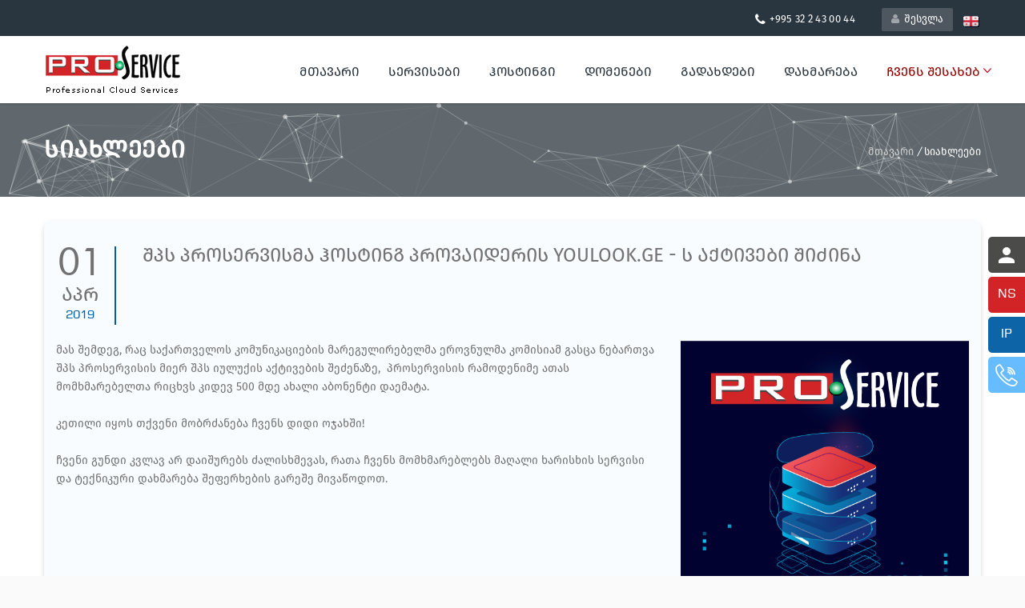

--- FILE ---
content_type: text/html; charset=utf-8
request_url: https://proservice.ge/?m=8&newsid=22
body_size: 10046
content:


    <!DOCTYPE HTML>
    <html lang="en-US" prefix="og: https://ogp.me/ns#">
    <head>

        <meta charset="UTF-8"/>
        <meta name="viewport" content="width=device-width, initial-scale=1.0, maximum-scale=1.0, user-scalable=no"/>
        <meta name="apple-mobile-web-app-capable" content="yes"/>
        <meta name="description" content="Pro-Service - შპს პროსერვისმა ჰოსტინგ პროვაიდერის Youlook.ge - ს აქტივები შიძინა"/>
        <meta name="keywords" content="Pro-Service - შპს პროსერვისმა ჰოსტინგ პროვაიდერის Youlook.ge - ს აქტივები შიძინა"/>     
        <meta property="og:url" content="https://proservice.ge/?m=8&newsid=22"/>
        <meta property="og:title" content="Pro-Service - შპს პროსერვისმა ჰოსტინგ პროვაიდერის Youlook.ge - ს აქტივები შიძინა"/>
        <meta property="og:description" content="Pro-Service - შპს პროსერვისმა ჰოსტინგ პროვაიდერის Youlook.ge - ს აქტივები შიძინა"/>
        <meta property="og:image" content="https://proservice.ge/uploads_script/news/r899df8vxqsytkn.png"/>
        <link rel="icon" href="https://proservice.ge/favicon.ico" type="image/x-icon"/>
    
        <link rel="pingback" href=""/>
        
        <title>Pro-Service - შპს პროსერვისმა ჰოსტინგ პროვაიდერის Youlook.ge - ს აქტივები შიძინა</title>

      
        <link rel="canonical" href="https://proservice.ge/?m=8&newsid=22"/>
      
        <meta property="og:site_name" content="Proservice"/>
        <meta name="twitter:card" content="summary"/>
        <meta name="twitter:title" content="Pro-Service - შპს პროსერვისმა ჰოსტინგ პროვაიდერის Youlook.ge - ს აქტივები შიძინა"/>
        <meta name="twitter:image" content="https://proservice.ge/uploads_script/news/r899df8vxqsytkn.png"/>
        
        <!-- / Yoast SEO plugin. -->

        <link rel="stylesheet" type="text/css" href="/css/template/style_1.css?v=0.4" media="all"/>
        <link rel='stylesheet' id='king-google-fonts-css' href='/css/template/fonts_1.css' type='text/css' media='all'/>
        <link rel="stylesheet" type="text/css" href="/css/template/style_2.css" media="all"/>
        <link rel="stylesheet" type="text/css" href="/css/template/main.css" media="all"/>
        <link rel="stylesheet" type="text/css" href="/css/template/mobile.css" media="all"/>
        
        <style id='rs-plugin-settings-inline-css' type='text/css'>
            .tp-caption a {
                color: #ff7302;
                text-shadow: none;
                -webkit-transition: all 0.2s ease-out;
                -moz-transition: all 0.2s ease-out;
                -o-transition: all 0.2s ease-out;
                -ms-transition: all 0.2s ease-out
            }

            .tp-caption a:hover {
                color: #ffa902
            }
        </style>
        <link rel="stylesheet" type="text/css" href="/css/template/style_3.css" media="all"/>
        <script src='/js/template/main_1.js' type="text/javascript"></script>
        <script src='/js/template/main_2.js' type="text/javascript"></script>
        <script src='/js/template/main_3.js' type="text/javascript"></script>

        <script type="text/javascript">$ = jQuery;</script>
        <meta name="generator" content="Powered by Visual Composer - drag and drop page builder for WordPress."/>
        <!--[if lte IE 9]>
        <link rel="stylesheet" type="text/css" href="/css/template/vc_lte_ie9.min.css" media="screen"><![endif]-->
        <noscript>
            <style type="text/css"> .wpb_animate_when_almost_visible {
                    opacity: 1;
                }</style>
        </noscript>
        <script type="text/javascript">
            var site_uri = "https://proservice.ge/";

        </script>
        <style type="text/css">/*** THEME OPTIONS ***/
            html body #logo img {
                /*max-height: 53px;*/
                /*margin-top: -3px;*/
            }

            html body .navbar-brand img {
                max-height: 30px;
                margin-top: 5px;
            }

            html body .logo {
                margin-top: 5px
            }

            a {
                text-decoration: default
            }

            a:hover {
                text-decoration: default
            }</style>

        <style media="screen">
            .content, .content span, .content p {
                font-size: 16px !important;
                line-height: 32px;
                /* font-family: 'Segoe UI Regular' !important; */
                color: #222 !important;
                width: 100% !important
            }

            .content .col-md-4 img {
                width: 100%;
                height: 300px;
                object-fit: cover;
            }

            .col-md-4 .arrows,
            .col-md-8 .main_page_title {
                display: block;
                margin-top: 30px;
            }

            #portfolio {
                margin-bottom: -40px !important
            }

            @media (max-width: 575px) {
                .content, .content span, .content p {
                    word-break: break-word;
                    font-size: 16px !important
                }
            }
        </style>

    </head>
    <div id="fb-root"></div>
<script async defer crossorigin="anonymous" src="https://connect.facebook.net/en_US/sdk.js#xfbml=1&version=v12.0&appId=1153091581528575&autoLogAppEvents=1" nonce="jnQoEjyi"></script>
    <body class="page page-id-1189 page-template page-template-templates page-template-page-full page-template-templatespage-full-php bg-cover slide-menu wpb-js-composer js-comp-ver-5.1.1 vc_responsive">
    <div id="main" class="layout-wide page-home-version-1  site_wrapper">

        <!--Header default-->
        <div class="top_nav">
            <div class="container">
                <div class="left">
                    <ul class="topsocial">
                        <!--                        <li class="social faceboox animated eff-zoomIn delay-000ms">-->
                        <!--                            <a href="https://www.facebook.com/proservice.ge" target="_blank">-->
                        <!--                                <i class="fa fa-facebook"></i>-->
                        <!--                            </a>-->
                        <!--                        </li>-->
                        <!--                        <li class="social linkdin animated eff-zoomIn delay-300ms">-->
                        <!--                            <a href="https://www.linkedin.com/company/proserviceglobal" target="_blank">-->
                        <!--                                <i class="fa fa-linkedin"></i>-->
                        <!--                            </a>-->
                        <!--                        </li>-->
                        <!--                        <li class="social flickr animated eff-zoomIn delay-400ms">-->
                        <!--                            <a href="" target="_blank">-->
                        <!--                                <i class="fa fa-youtube"></i>-->
                        <!--                            </a>-->
                        <!--                        </li>-->
                    </ul>
                </div><!-- end left -->
                <div class="right">
                    <div class="profile-wrapper">


                        

                        
                            <a href="https://billing.proservice.ge/clientarea.php" class="tpbut bridge_link profile-a">
                                <i class="fa fa-user"></i>&nbsp; შესვლა
                            </a>
                            <ul class="dropdown-profile">
                                <li><a href="https://billing.proservice.ge/clientarea.php">ავტორიზაცია</a></li>
                                <li><a href="https://billing.proservice.ge/register.php">რეგისტრაცია</a></li>
                                <li><a href="https://billing.proservice.ge/index.php?rp=/password/reset">დაგავიწყდა პაროლი?</a></li>
                            </ul>
                        

                    </div>
                    <ul class="tplinks">
                        <!--                        <li>-->
                        <!--                            <strong>-->
                        <!--                                <i class="fa fa-phone"></i> +1 123-456-7890 </strong>-->
                        <!--                        </li>-->


                        <li><span class="phone-number"><i class="fa fa-phone"></i></span> +995 32 2 43 00 44</li>
                    </ul>
                </div><!-- end right -->
                <div class="lng-selectpicker">
                    <div class="dropdown-lang">
                        <button class="dropbtn">
                            
                                <img src="/images/flag_geo.gif" alt="">
                            
                            
                        </button>
                        <div class="dropdown-content-lang">
                            
                                <a href="javascript:lng('eng')"><img src="/images/flag_eng.gif" alt=""></a>
                            
                            
                        </div>
                    </div>
                </div>
            </div>
        </div>
        <div class="clearfix"></div>

        <header class="header">
            <div class="container">
                <!-- Logo -->
                <div class="logo">
                    <a href="/" id="logo">
                        <img src="/images/template/pslogos.png" alt="Responsive Hosting Wordpress Theme"/>
                    </a>
                </div>
                <!-- Navigation Menu -->
                <div class="menu_main">
                    <div class="navbar yamm navbar-default">
                        <div class="navbar-header">
                            <div class="navbar-toggle .navbar-collapse .pull-right " data-toggle="collapse" data-target="#navbar-collapse-1">
                                <span>Menu</span>
                                <button type="button"><i class="fa fa-bars"></i></button>
                            </div>
                        </div>
                         <div id="navbar-collapse-1" class="navbar-collapse collapse pull-right">
    <nav>
        <div class="menu-main-menu-container">
            <ul id="king-mainmenu" class="nav navbar-nav">   <li id="menu-item-2" class="menu-item menu-item-type-custom menu-item-object-custom menu-item-has-children dropdown menu-item-2   yam-fwr">
                   <a href="/" target="" id="a2">მთავარი</a> 
                    
                </li>  <li id="menu-item-192" class="menu-item menu-item-type-custom menu-item-object-custom menu-item-has-children dropdown menu-item-192   yam-fwr">
                   <a id="a192">სერვისები<img src="/images/template/next.svg" class="caret-dropdown"   /></a> 
                    <ul class="dropdown-menu three">
                      <li id="menu-item-1211" class="menu-item menu-item-type-post_type menu-item-object-page">
                                <a href="/ვებ_დიზაინი/657" target="" style="" >ვებ დიზაინი  </a>
                           </li><li id="menu-item-1211" class="menu-item menu-item-type-post_type menu-item-object-page">
                                <a href="/ვებ_გვერდის_ქირაობა/658" target="" style="" >ვებ გვერდის ქირაობა  </a>
                           </li><li id="menu-item-1211" class="menu-item menu-item-type-post_type menu-item-object-page">
                                <a href="https://itservice.ge/" target="_blank" style="" >IT მომსახურება  </a>
                           </li><li id="menu-item-1211" class="menu-item menu-item-type-post_type menu-item-object-page">
                                <a href="/Hotel_management_system/679" target="" style="" >სასტუმროს მართვის სისტემა  </a>
                           </li><li id="menu-item-1211" class="menu-item menu-item-type-post_type menu-item-object-page">
                                <a href="საპარტნიორი_პროგრამა/736" target="" style="" >საპარტნიორი პროგრამა  </a>
                           </li><li id="menu-item-1211" class="menu-item menu-item-type-post_type menu-item-object-page">
                                <a href="/C.E.R.T./677" target="" style="" >C.E.R.T.  </a>
                           </li>
                   </ul>
                </li>  <li id="menu-item-194" class="menu-item menu-item-type-custom menu-item-object-custom menu-item-has-children dropdown menu-item-194   yamm-fw">
                   <a id="a194">ჰოსტინგი<img src="/images/template/next.svg" class="caret-dropdown"   /></a> 
                    <ul class="dropdown-menu three">
<li id="menu-item-1576" class="menu-item menu-item-type-post_type menu-item-object-mega_menu">
    <div class="yamm-content">
        <div class="row">
            <div id="king-163360" class="wpb_row vc_row-fluid  ">
                <div class="container ">
                 <div class="vc_col-sm-4 section-box  wpb_column vc_column_container ">
                        <div class="wpb_wrapper">
                 
                            <div style="position:relative;" class="wpb_raw_code wpb_content_element wpb_raw_html m_648">
                                <div class="wpb_wrapper">
                                    <a href="https://billing.proservice.ge/index.php?rp=/store/shared-hosting" target="">
                                        <span class="fa fa-linux" aria-hidden="true"></span>
                                        <strong>საზიარო ჰოსტინგი</strong>
                                        <div style="left: 19%; position: absolute"></div>
                                    </a>
                                </div>
                            </div>
                            <div class="clearfix margin_bottom4"></div>
                             
                     
                
                 
                            <div style="position:relative;" class="wpb_raw_code wpb_content_element wpb_raw_html m_649">
                                <div class="wpb_wrapper">
                                    <a href="https://billing.proservice.ge/index.php?rp=/store/windows-shared-hosting" target="">
                                        <span class="fa fa-windows" aria-hidden="true"></span>
                                        <strong>Windows ჰოსტინგი</strong>
                                        <div style="left: 19%; position: absolute"></div>
                                    </a>
                                </div>
                            </div>
                            <div class="clearfix margin_bottom4"></div>
                             
                     
                
                 
                            <div style="position:relative;" class="wpb_raw_code wpb_content_element wpb_raw_html m_643">
                                <div class="wpb_wrapper">
                                    <a href="https://billing.proservice.ge/index.php?rp=/store/virtual-ds" target="">
                                        <span class="fa fa-server" aria-hidden="true"></span>
                                        <strong>ვირტუალური სერვერები VDS|VPS</strong>
                                        <div style="left: 19%; position: absolute"></div>
                                    </a>
                                </div>
                            </div>
                           
                             
                     
                   </div>
                    </div><div class="vc_col-sm-4 section-box  wpb_column vc_column_container ">
                        <div class="wpb_wrapper">
                 
                            <div style="position:relative;" class="wpb_raw_code wpb_content_element wpb_raw_html m_644">
                                <div class="wpb_wrapper">
                                    <a href="https://billing.proservice.ge/index.php?rp=/store/dedicated-servers" target="">
                                        <span class="fa icon-layers" aria-hidden="true"></span>
                                        <strong>გამოყოფილი სერვერები</strong>
                                        <div style="left: 19%; position: absolute"></div>
                                    </a>
                                </div>
                            </div>
                            <div class="clearfix margin_bottom4"></div>
                             
                     
                
                 
                            <div style="position:relative;" class="wpb_raw_code wpb_content_element wpb_raw_html m_645">
                                <div class="wpb_wrapper">
                                    <a href="/კოლოკაცია/645" target="">
                                        <span class="fa icon-cloud-upload" aria-hidden="true"></span>
                                        <strong>კოლოკაცია</strong>
                                        <div style="left: 19%; position: absolute"></div>
                                    </a>
                                </div>
                            </div>
                            <div class="clearfix margin_bottom4"></div>
                             
                     
                
                 
                            <div style="position:relative;" class="wpb_raw_code wpb_content_element wpb_raw_html m_741">
                                <div class="wpb_wrapper">
                                    <a href="https://site.ge/" target="">
                                      <img src="https://proservice.ge/images/site.ge.png" style="margin-left: 15px; max-width: 100%;" alt="" >
                                     
                                    </a>
                                </div>
                            </div>
                                  
                     
                   </div>
                    </div><div class="vc_col-sm-4 section-box  wpb_column vc_column_container ">
                        <div class="wpb_wrapper">
                 
                            <div style="position:relative;" class="wpb_raw_code wpb_content_element wpb_raw_html m_669">
                                <div class="wpb_wrapper">
                                    <a href="https://billing.proservice.ge/index.php?rp=/store/tune-up" target="">
                                     <span><img src="https://billing.proservice.ge/templates/twenty-one-new/imgs/840127.svg" width="35px" height="30px"></span>
                                     <strong> Tune-up </strong>
                                    </a>
                                </div>
                            </div>
                            <div class="clearfix margin_bottom4"></div>    
                     
                
                 
                            <div style="position:relative;" class="wpb_raw_code wpb_content_element wpb_raw_html m_737">
                                <div class="wpb_wrapper">
                                    <a href="https://billing.proservice.ge/index.php?rp=/store/module-license" target="">
                                      <span><img src="https://proservice.ge/woocommerce_logo.svg" width="35px" height="30px"></span>
                                        <strong>WooCommerce Plugins</strong>
                                        <div style="left: 19%; position: absolute"></div>
                                    </a>
                                </div>
                            </div>
                            <div class="clearfix margin_bottom4"></div>
                             
                     
                
                 
                            <div style="position:relative;" class="wpb_raw_code wpb_content_element wpb_raw_html m_739">
                                <div class="wpb_wrapper">
                                    <a href="https://billing.proservice.ge/index.php?rp=/store/Google-Suite" target="">
                                      <img src="https://proservice.ge/images/google_s.png" style="margin-left: -2px; max-width: 100%;"  alt="" >
                                     
                                    </a>
                                </div>
                            </div>
                                  
                     
                   </div>
                    </div>
               </div>
            </div>
        </div>
    </div>
</li>
                    
                   </ul>
                </li>  <li id="menu-item-336" class="menu-item menu-item-type-custom menu-item-object-custom menu-item-has-children dropdown menu-item-336   yam-fwr">
                   <a id="a336">დომენები<img src="/images/template/next.svg" class="caret-dropdown"   /></a> 
                    <ul class="dropdown-menu three">
                      <li id="menu-item-1211" class="menu-item menu-item-type-post_type menu-item-object-page">
                                <a href="https://billing.proservice.ge/cart.php?a=add&amp;domain=register" target="" style="" >დომენის რეგისტრაცია  </a>
                           </li><li id="menu-item-1211" class="menu-item menu-item-type-post_type menu-item-object-page">
                                <a href="https://billing.proservice.ge/cart.php?a=add&amp;domain=transfer" target="" style="" >დომენის ტრანსფერი  </a>
                           </li><li id="menu-item-1211" class="menu-item menu-item-type-post_type menu-item-object-page">
                                <a href="../uploads/xelshekrulebebi/xelshekruleba_domen0111.pdf" target="_blank" style="" >დომენის რეგისტრაციის ხელშეკრულება  </a>
                           </li><li id="menu-item-1211" class="menu-item menu-item-type-post_type menu-item-object-page">
                                <a href="https://proservice.ge/uploads/data/2025.08.07.Domain_Regulation_Amendments_GEO__V.5.0.pdf" target="_blank" style="" >დომენის რეგისტრაციის წესები და პირობები  </a>
                           </li><li id="menu-item-1211" class="menu-item menu-item-type-post_type menu-item-object-page">
                                <a href="https://proservice.ge/uploads/new_files/privacy__policy_2020_geo.pdf" target="_blank" style="" >პერსონალურ მონაცემთა დაცვის პოლიტიკა  </a>
                           </li>
                   </ul>
                </li>  <li id="menu-item-210" class="menu-item menu-item-type-custom menu-item-object-custom menu-item-has-children dropdown menu-item-210   yam-fwr">
                   <a id="a210">გადახდები<img src="/images/template/next.svg" class="caret-dropdown"   /></a> 
                    <ul class="dropdown-menu three">
                      <li id="menu-item-1211" class="menu-item menu-item-type-post_type menu-item-object-page">
                                <a href="https://billing.proservice.ge/clientarea.php?action=invoices" target="" style="" >ინვოისები  </a>
                           </li><li id="menu-item-1211" class="menu-item menu-item-type-post_type menu-item-object-page">
                                <a href="https://billing.proservice.ge/clientarea.php?action=addfunds" target="" style="" >ანგარიშის შევსება  </a>
                           </li><li id="menu-item-1211" class="menu-item menu-item-type-post_type menu-item-object-page">
                                <a href="/ანგარიშწორება/729" target="" style="" >ანგარიშწორება  </a>
                           </li><li id="menu-item-1211" class="menu-item menu-item-type-post_type menu-item-object-page">
                                <a href="/ხელშეკრულებები/740" target="" style="" >ხელშეკრულებები  </a>
                           </li>
                   </ul>
                </li>  <li id="menu-item-651" class="menu-item menu-item-type-custom menu-item-object-custom menu-item-has-children dropdown menu-item-651   yam-fwr">
                   <a id="a651">დახმარება<img src="/images/template/next.svg" class="caret-dropdown"   /></a> 
                    <ul class="dropdown-menu three">
                      <li id="menu-item-1211" class="menu-item menu-item-type-post_type menu-item-object-page">
                                <a href="https://billing.proservice.ge/submitticket.php" target="" style="" >დახმარების მოთხოვნა  </a>
                           </li><li id="menu-item-1211" class="menu-item menu-item-type-post_type menu-item-object-page">
                                <a href="/ჰოსტინგის_პლათფორმები/652" target="" style="" >ჰოსტინგის პლათფორმები  </a>
                           </li><li id="menu-item-1211" class="menu-item menu-item-type-post_type menu-item-object-page">
                                <a href="/ჰოსტინგის_მართვა/653" target="" style="" >ჰოსტინგის მართვა  </a>
                           </li><li id="menu-item-1211" class="menu-item menu-item-type-post_type menu-item-object-page">
                                <a href="/უფასო_ჰოსტინგი/654" target="" style="" >უფასო ჰოსტინგი  </a>
                           </li><li id="menu-item-1211" class="menu-item menu-item-type-post_type menu-item-object-page">
                                <a href="/ფასიანი_ჰოსტინგი/655" target="" style="" >ფასიანი ჰოსტინგი  </a>
                           </li><li id="menu-item-1211" class="menu-item menu-item-type-post_type menu-item-object-page">
                                <a href="/10_კითხვა_ჰოსტინგისათვის/656" target="" style="" >10 კითხვა ჰოსტინგისათვის  </a>
                           </li><li id="menu-item-1211" class="menu-item menu-item-type-post_type menu-item-object-page">
                                <a href="https://billing.proservice.ge/knowledgebase.php" target="" style="" >ცოდნის ბაზა  </a>
                           </li><li id="menu-item-1211" class="menu-item menu-item-type-post_type menu-item-object-page">
                                <a href="#" id="call_me"  class="call_me" style="" >ზარის მოთხოვნა  </a>
                           </li>
                   </ul>
                </li>  <li id="menu-item-340" class="menu-item menu-item-type-custom menu-item-object-custom menu-item-has-children dropdown menu-item-340 active  yam-fwr">
                   <a id="a340">ჩვენს შესახებ<img src="/images/template/next.svg" class="caret-dropdown"  style="display: inline" /></a> 
                    <ul class="dropdown-menu three">
                      <li id="menu-item-1211" class="menu-item menu-item-type-post_type menu-item-object-page">
                                <a href="/კომპანია/714" target="" style="" >კომპანია  </a>
                           </li><li id="menu-item-1211" class="menu-item menu-item-type-post_type menu-item-object-page">
                                <a href="/სიახლეები/8" target="" style="" >სიახლეები  </a>
                           </li><li id="menu-item-1211" class="menu-item menu-item-type-post_type menu-item-object-page">
                                <a href="/კონტაქტი/724" target="" style="" >კონტაქტი  </a>
                           </li><li id="menu-item-1211" class="menu-item menu-item-type-post_type menu-item-object-page">
                                <a href="/ღონისძიებები/738" target="" style="" >ღონისძიებები  </a>
                           </li><li id="menu-item-1211" class="menu-item menu-item-type-post_type menu-item-object-page">
                                <a href="/ბლოგი/742" target="" style="" >ბლოგი  </a>
                           </li><li id="menu-item-1211" class="menu-item menu-item-type-post_type menu-item-object-page">
                                <a href="https://proservice.ge/%E1%83%AC%E1%83%94%E1%83%A1%E1%83%94%E1%83%91%E1%83%98/669" target="" style="" >წესები  </a>
                           </li>
                   </ul>
                </li> 
            </ul>
        </div>
    </nav>
</div>

                    </div>
                </div>
                <!-- end Navigation Menu -->
            </div>
        </header>

        <!--MAIN CONTENT START-->
        <div class="clearfix margin_bottom11 resp_margin_bottom68"></div>
        <div id="breadcrumb" class="page_title1 sty13">
            <div class="container"><h1>სიახლეები</h1>
                <div class="pagenation"><a href="/">მთავარი</a> <i>/</i> <span>სიახლეები</span></div>
            </div>
        </div>

        <div id="container_full" class="site-content">
            <div id="content" class="row">
                <article id="post-318" class="post-318 page type-page status-publish hentry">
                    <div class="entry-content blog_postcontent">
                        <div id="king-469076" class="wpb_row vc_row-fluid  ">
                            <div class="container ">
                                <div class="vc_col-sm-12 wpb_column vc_column_container ">
                                    <div class="wpb_wrapper">
                                        <div class="clearfix margin_top7"></div>
                                    </div>
                                </div>
                                <div class="clear"></div>
                            </div>
                        </div>
                        <div id="king-683047" class="wpb_row vc_row-fluid  ">
                            <div class="container ">
                                <div class="vc_col-sm-12 wpb_column vc_column_container ">
                                    <div class="wpb_wrapper">
                                        <div class="alicent">
                                            <div class="main-container-wrapper">
                                                
<div class="row">
	<div class="col-12">
		<div style="overflow:auto;margin-bottom:30px">
			<div class="news_date">
				<div class="news_day">01</div>
				<div class="news_month">აპრ</div>
				<div class="news_year">2019</div>
			</div>
			<div class="news_title" onClick="window.location.href='/?m=8'">
				<div class="news_actual_title">შპს პროსერვისმა ჰოსტინგ პროვაიდერის Youlook.ge - ს აქტივები შიძინა</div>
			</div>
		</div>
		<div class="row">
		<!--	<div class="col-12">
				<ul class="share">
					<li><a href="#"><img src="images/new/share.svg" height="18" alt="share"></a></li>
					<li><a href="#"><img src="images/new/facebook_d.svg" height="18" alt="facebook"></a></li>
					<li><a href="#"><img src="images/new/twitter.svg" height="18" alt="twitter"></a></li>
					<li><a href="#"><img src="images/new/email.svg" height="18" alt="email"></a></li>
				</ul>
			</div>-->
			<div class="col-md-8 "><div class="news_text"><p>მას შემდეგ, რაც საქართველოს კომუნიკაციების მარეგულირებელმა ეროვნულმა კომისიამ გასცა ნებართვა შპს პროსერვისის მიერ შპს იულუქის აქტივების შეძენაზე,&nbsp; პროსერვისის რამოდენიმე ათას მომხმარებელთა რიცხვს კიდევ 500 მდე ახალი აბონენტი დაემატა.&nbsp;</p>
<p>&nbsp;</p>
<p>კეთილი იყოს თქვენი მობრძანება ჩვენს დიდი ოჯახში!</p>
<p><br />ჩვენი გუნდი კვლავ არ დაიშურებს ძალისხმევას, რათა ჩვენს მომხმარებლებს მაღალი ხარისხის სერვისი და ტექნიკური დახმარება შეფერხების გარეშე მივაწოდოთ.</p></div>
            <div class="fb-share-button" data-href="https://proservice.ge/?m=8&newsid=22" data-layout="button_count" data-size="large"><a target="_blank" href="https://www.facebook.com/sharer/sharer.php?u=https://proservice.ge/?m=8&newsid=22&amp;src=sdkpreparse" class="fb-xfbml-parse-ignore">Share</a></div>
        <!--    <ul class="share">
				
					<li><a href="#"><img src="images/new/facebook_d.svg" height="18" alt="facebook"></a></li>
			
				</ul>-->
            </div>
           
			<div class="col-md-4 news_img order_mobile"><img src="uploads_script/news/r899df8vxqsytkn.png" alt="შპს პროსერვისმა ჰოსტინგ პროვაიდერის Youlook.ge - ს აქტივები შიძინა" ></div>
      
		<!--	<div class="col-12">
				<ul class="share">
					<li><a href="#"><img src="images/new/share.svg" height="18" alt="share"></a></li>
					<li><a href="#"><img src="images/new/facebook_d.svg" height="18" alt="facebook"></a></li>
					<li><a href="#"><img src="images/new/twitter.svg" height="18" alt="twitter"></a></li>
					<li><a href="#"><img src="images/new/email.svg" height="18" alt="email"></a></li>
				</ul>
			</div>-->
		</div>
	</div>
</div>


<!-- <span onClick="history.back(-1);" style="cursor:pointer;">
	<img class="print_no" src="images/pipka_news12.gif" width="17" height="21" alt="უკან" title="უკან">
</span> -->
<script>
$('div.news_text *').removeAttr('data-fancybox');
/*document.title = 'შპს პროსერვისმა ჰოსტინგ პროვაიდერის Youlook.ge - ს აქტივები შიძინა'
$('meta[name="twitter:title"]').attr('content', 'შპს პროსერვისმა ჰოსტინგ პროვაიდერის Youlook.ge - ს აქტივები შიძინა');
$('meta[property="og:title"]').attr('content', 'შპს პროსერვისმა ჰოსტინგ პროვაიდერის Youlook.ge - ს აქტივები შიძინა');
$('meta[property="og:description"]').attr('content', 'შპს პროსერვისმა ჰოსტინგ პროვაიდერის Youlook.ge - ს აქტივები შიძინა');*/
</script>

                                            </div>
                                        </div>
                                    </div>
                                </div>
                                <div class="clear"></div>
                            </div>
                        </div>


                        <!--nick portfolio start-->
                        <div id="king-259455" class="wpb_row vc_row-fluid    ">
                            <div class="container alicent">
                                <div class="vc_col-sm-12 wpb_column vc_column_container ">
                                    
                                </div>
                                <div class="clear"></div>
                            </div>
                        </div>
                        <!--nick portfolio end-->


                    </div><!-- .entry-content -->
                </article><!-- #post-318 -->
            </div><!-- #content -->
        </div>
        <!--MAIN CONTENT END-->

        <!--Footer Default-->
        <footer class="footer">
            <div class="footer">
                <div class="clearfix"></div>
                <div class="secarea">
                    <div class="container">
                        <div class="one_fourth animated eff-fadeInUp delay-100ms">
                            <div id="footer_column-1" class="widget-area">
                                <aside id="execphp-19" class="widget widget_execphp"><h3 class="widget-title"></h3>
                                    <div class="execphpwidget">
                                        <ul class="foolist">
                                            <li>
                        <a href="/" target="" >მთავარი</a>
                    </li><li>
                        <a href="/სერვისები/192" target="" >სერვისები</a>
                    </li><li>
                        <a href="/დომენის_რეგისტრაცია/336" target="" >დომენის რეგისტრაცია</a>
                    </li><li>
                        <a href="/საპარტნიორი_პროგრამა/736" target="" >საპარტნიორი პროგრამა</a>
                    </li><li>
                        <a href="/ჩვენს_შესახებ/340" target="" >ჩვენ შესახებ</a>
                    </li><li>
                        <a href="/FAQ/651" target="" >FAQ</a>
                    </li><li>
                        <a href="/კონტაქტი/209" target="" >კონტაქტი</a>
                    </li><li>
                        <a href="/პერსონალურ_მონაცემთა_დამუშავება/743" target="" >პერსონალურ მონაცემთა დამუშავება</a>
                    </li>
                                        </ul>
                                    </div>
                                </aside>
                                <aside id="execphp-54" class="widget widget_execphp"><h3 class="widget-title"></h3>
                                    <div class="execphpwidget">
                                        <ul class="foosocial">
                                            <li class="social faceboox">
                                                <a href="https://www.facebook.com/proservice.ge" target="_blank">
                                                    <i class="fa fa-facebook"></i>
                                                </a>
                                            </li>
                                            <li class="social linkdin">
                                                <a href="https://www.linkedin.com/company/proserviceglobal" target="_blank">
                                                    <i class="fa fa-linkedin"></i>
                                                </a>
                                            </li>
                                            <li class="social youtube">
                                                <a href="https://www.youtube.com/channel/UCZhl2GLq8HPqZATsyMJ-9yg/featured" target="_blank">
                                                    <i class="fa fa-youtube"></i>
                                                </a>
                                            </li>
                                            <li class="social flickr">
                                                <!--                                                <a href="" target="_blank">-->
                                                <!--                                                    <i class="fa fa-youtube"></i>-->
                                                <!--                                                </a>-->
                                            </li>
                                        </ul>
                                    </div>
                                </aside>
                            </div>
                        </div>
                        <div class="one_fourth animated eff-fadeInUp delay-200ms">
                            <div id="footer_column-2" class="widget-area">
                                <aside id="execphp-20" class="animated eff-fadeInUp delay-200ms widget widget_execphp"><h3 class="widget-title"></h3>
                                    <div class="execphpwidget">
                                        <ul class="foolist">
                                            <li>
                        <a href="/ჰოსტინგი/194" target="" >ჰოსტინგი</a>
                    </li><li>
                        <a href="https://billing.proservice.ge/index.php?rp=/store/shared-hosting" target="" >Unix ჰოსტინგი</a>
                    </li><li>
                        <a href="https://billing.proservice.ge/index.php?rp=/store/windows-shared-hosting" target="" >Windows ჰოსტინგი</a>
                    </li><li>
                        <a href="https://billing.proservice.ge/index.php?rp=/store/virtual-ds" target="" >ვირტუალური სერვერები VDS | VPS</a>
                    </li><li>
                        <a href="https://billing.proservice.ge/index.php?rp=/store/dedicated-servers" target="" >გამოყოფილი სერვერები</a>
                    </li><li>
                        <a href="/კოლოკაცია/645" target="" >კოლოკაცია</a>
                    </li><li>
                        <a href="https://new.proservice.ge/%E1%83%90%E1%83%9C%E1%83%92%E1%83%90%E1%83%A0%E1%83%98%E1%83%A8%E1%83%AC%E" target="" >ანგარიშწორება</a>
                    </li><li>
                        <a href="/წესები/669" target="" >წესები</a>
                    </li>
                                        </ul>
                                    </div>
                                </aside>

                            </div>
                        </div>
                        <div class="one_fourth animated eff-fadeInUp delay-300ms">
                            <div id="footer_column-3" class="widget-area">
                                <aside id="execphp-41" class="widget widget_execphp"><h3 class="widget-title"></h3>
                                    <div class="execphpwidget">
                                        <ul class="foolist">
                                            <li><a href="კონტაქტი/209">კონტაქტი</a></li>
                                            <li><a href="https://goo.gl/maps/zCDkmeLXaVKLnm8dA" target="_blank">პეტრე ქავთარაძის, ქ. ჩიხი N 3</a></li>
                                            <li><a href="tel:+995322430044">+995 32 2 43 00 44</a></li>
                                            <li><a href="mailto:support@proservice.ge">support@proservice.ge</a></li>
                                        </ul>
                                    </div>
                                </aside>
                                <aside id="execphp-55" class="widget widget_execphp"><h3 class="widget-title"></h3>
                                    <div class="execphpwidget">
                                        <ul class="foolist">
                                            <li>
                        <a class="bpg_extrasquare_20" href="/?m=734" target="" >ჰოსტინგის ცნება</a>
                    </li><li>
                        <a class="bpg_extrasquare_20" href="/?m=730" target="" >ვირტუალური ჰოსტინგი</a>
                    </li><li>
                        <a class="bpg_extrasquare_20" href="/?m=731" target="" >vds | vps</a>
                    </li><li>
                        <a class="bpg_extrasquare_20" href="/?m=732" target="" >გამოყოფილი სერვერი</a>
                    </li><li>
                        <a class="bpg_extrasquare_20" href="/?m=733" target="" >კოლოკაცია</a>
                    </li>
                                        </ul>
                                    </div>
                                </aside>
                            </div>
                        </div>
                        <div class="one_fourth last aliright animated eff-fadeInUp delay-400ms">
                            <div id="footer_column-4" class="widget-area">
                                <aside id="execphp-42" class="widget widget_execphp">
                                    <div class="execphpwidget">
                                        <div class="address">
                                            <!--                                            <img width="238" src="/images/template/pslogos.png" alt=""/>-->

                                            <aside id="execphp-55" class="widget widget_execphp"><h3 class="widget-title"><span>ჩვენი ns ჩანაწერებია</span></h3>
                                                <div class="execphpwidget">
                                                              <span class="head_btn_info_title" style="  padding-top: 0px;  margin-top: -5px;  display: block;">DA Hosting</span>
                                                    <ul class="last_footer_item" style=" margin-bottom: 0px;">
                                                        <li><a href="#" class="bpg_extrasquare_16" onClick="copyToClipboard('ns1')">ns1.proservice.ge</a></li>
                                                        <li><a href="#" class="bpg_extrasquare_16" onClick="copyToClipboard('ns2')">ns2.proservice.ge</a></li>
                                                    </ul>
                                                    <span class="head_btn_info_title" style="  padding-top: 7px;    display: block;">Cpanel Hoting</span>
                                                    <ul class="last_footer_item" style=" margin-bottom: 0px;">
                                                        <li><a href="#" class="bpg_extrasquare_16" onClick="copyToClipboard('cp1')">cp1.proservice.ge</a></li>
                                                        <li><a href="#" class="bpg_extrasquare_16" onClick="copyToClipboard('cp2')">cp2.proservice.ge</a></li>
                                                    </ul>
                                                     <span class="head_btn_info_title" style="  padding-top: 7px;    display: block;">Windows Hosting</span>
                                                    <ul class="last_footer_item" style=" margin-bottom: 0px;">
                                                        <li><a href="#" class="bpg_extrasquare_16" onClick="copyToClipboard('nsw1')">nsw1.proservice.ge</a></li>
                                                        <li><a href="#" class="bpg_extrasquare_16" onClick="copyToClipboard('nsw2')">nsw2.proservice.ge</a></li>
                                                    </ul>
                                                    
                                                     <span class="head_btn_info_title" style="  padding-top: 7px;    display: block;">WORDPRESS HOSTING</span>
                                                    <ul class="last_footer_item" style=" margin-bottom: 0px;">
                                                        <li><a href="#" class="bpg_extrasquare_16" onClick="copyToClipboard('cp_1')">cp1.proservice.ge</a></li>
                                                        <li><a href="#" class="bpg_extrasquare_16" onClick="copyToClipboard('cp_2')">cp2.proservice.ge</a></li>
                                                    </ul>
                                                    
                                                    
                                                    
                                                    <span id="ns1" class="d-none">ns1.proservice.ge</span>
                                                    <span id="ns2" class="d-none">ns2.proservice.ge</span>
                                                    <span id="cp1" class="d-none">cp1.proservice.ge</span>
                                                    <span id="cp2" class="d-none">cp2.proservice.ge</span>
                                                    <span id="cp_1" class="d-none">cp1.proservice.ge</span>
                                                    <span id="cp_2" class="d-none">cp2.proservice.ge</span>
                                                    
                                                    <span id="nsw1" class="d-none">nsw1.proservice.ge</span>
                                                    <span id="nsw2" class="d-none">nsw2.proservice.ge</span>
                                                </div>
                                            </aside>

                                            <aside id="execphp-55" class="widget widget_execphp"><h3 class="widget-title"><span>შენი IP მისამართია</span></h3>
                                                <div class="execphpwidget">
                                                    <ul class="last_footer_item">
                                                        <li>13.58.124.28</li>
                                                    </ul>
                                                </div>
                                            </aside>

                                        </div>
                                    </div>
                                </aside>

                            </div><!-- #secondary -->
                        </div>
                        <!--pay banners section start-->
                        <div id="king-638449" class="wpb_row vc_row-fluid feature_section31  container_full ">
                            <div class="container">

                                <div class="vc_col-sm-12 wpb_column vc_column_container ">
                                    <div class="wpb_wrapper">

                                        <div class="wpb_text_column wpb_content_element ">
                                            <div class="wpb_wrapper">
                                                <ul>
                                                    <li><a href="https://www.tbcbank.ge/" target="_blank"><img src="/images/template/tbc_bank.png" alt=""/></a></li>
                                                    <li><a href="https://tbcpay.ge/" target="_blank"><img src="/images/template/tbc_pay.png" alt=""/></a></li>
                                                    <li><a href="https://www.visa.com.ge/ka_GE" target="_blank"><img src="/images/template/visa.png" alt=""/></a></li>
                                                    <li><a href="https://www.mastercard.us/" target="_blank"><img src="/images/template/mastercard.png" alt=""/></a></li>
                                                    <li><a href="https://www.oppa.ge/ka" target="_blank"><img src="/images/template/oppa.png" alt=""/></a></li>
                                                    <li><a href="https://gadaixade.ge/" target="_blank"><img src="/images/template/gadaixade.png" alt=""/></a></li>
                                                    <li><a href="https://www.emoney.ge/" target="_blank"><img src="/images/template/emoney.png" alt=""/></a></li>

                                                </ul>
                                            </div>
                                        </div>
                                    </div>
                                </div>
                                <div class="clear"></div>
                            </div>
                        </div>
                        <!--pay banners section end-->
                    </div><!--end class container-->
                </div><!--end class secarea-->
                <div class="clearfix"></div>
                <div class="copyrights">
                    <div class="container">
                        <div class="one_half">
                            &copy; 1999-2026 ProService LTD. ყველა უფლება დაცულია
                        </div>
                        <div style="margin: 0px 0px; text-align:right">
                            <!-- TOP.GE COUNTER CODE -->
                            <script language="JavaScript" src="https://counter.top.ge/cgi-bin/cod?100+12354"></script>
                            <noscript>
                                <a target="_top" href="https://counter.top.ge/cgi-bin/showtop?12354">
                                    <img src="https://counter.top.ge/cgi-bin/count?ID:12354+JS:false" border="0" alt="TOP.GE"></a>
                            </noscript>
                            <!--  END OF COUNTER CODE -->
                            <!-- BOOM.GE COUNTER CODE START -->
<!--                            <script type=text/javascript src="https://links.boom.ge/jc.php?id=5"></script>-->
<!--                            <noscript><img src="https://links.boom.ge/nojs.php?id=5" border="0" alt="BOOM.GE"></noscript>-->
                            <!-- BOOM.GE COUNTER CODE END -->
                            <a href="https://www.prchecker.info/" target="_blank">
                                <img src="https://pr.prchecker.info/getpr.php?codex=aHR0cDovL3d3dy5wcm9zZXJ2aWNlLmdl&tag=2" alt="PageRank Checking Icon" border="0" /></a>
                        </div>

                    </div>
                </div>
            </div><!--end class footer-->
        </footer>
    </div><!-- #main -->


    <div id="buttons">
        <div class="head_button login">
            <div class="head_btn_link"><img src="/images/new/login.svg" width="20" alt="login"></div>
            <div class="head_btn_info login">
                <div style="border-bottom:1px solid rgba(255,255,255,0.3); margin-bottom:10px">
                    <span class="bpg_extrasquare_16" style="font-size:24px">
                        <img src="/images/new/login.svg" width="20" alt="login">&nbsp;
                    </span>
                    <span class="head_btn_info_title">ავტორიზაცია</span>
                </div>
                <form method="post" action="https://billing.proservice.ge/dologin.php">
                    <div class="form-group">
                        <input name="username" type="text" value="" onfocus="if (this.value=='') {this.value='';}" onblur="if (this.value=='') {this.value='';}">
                    </div>
                    <div class="form-group">
                        <input name="password" type="password" value="" onfocus="if (this.value=='') {this.value='';}" onblur="if (this.value=='') {this.value='';}">
                    </div>

                    <button type="submit" class="btn submitbutton">შესვლა</button>
                </form>
                <a href="https://billing.proservice.ge/pwreset.php"></a>
            </div>
        </div>
        <div class="head_button ns">
            <div class="head_btn_link">NS</div>
            <div class="head_btn_info ns">
                <div style="border-bottom:1px solid rgba(255,255,255,0.3)">
                    <span class="bpg_extrasquare_16" style="font-size:24px">NS&nbsp;</span>
                    <span class="head_btn_info_title">ჩვენი ns ჩანაწერებია</span>
                </div>
                     <span class="head_btn_info_title" style="  padding-top: 10px;    display: block;">DA Hosting</span>
                <div class="head_btn_info_text" onclick="copyToClipboard('ns1')">
                    <span>ns1.proservice.ge</span>
                </div>
                <div class="head_btn_info_text" onclick="copyToClipboard('ns2')">
                    <span>ns2.proservice.ge</span>
                </div>
                
               <span class="head_btn_info_title" style="  padding-top: 10px;    display: block;">Cpanel Hoting</span>
                <div class="head_btn_info_text" onclick="copyToClipboard('cp1')">
                    <span>cp1.proservice.ge</span>
                </div>
                <div class="head_btn_info_text" onclick="copyToClipboard('cp2')">
                    <span>cp2.proservice.ge</span>
                </div> 
                
               <span class="head_btn_info_title" style="  padding-top: 10px;    display: block;">Windows Hosting</span>
                <div class="head_btn_info_text" onclick="copyToClipboard('nsw1')">
                    <span>nsw1.proservice.ge</span>
                </div>
                <div class="head_btn_info_text" onclick="copyToClipboard('nsw2')">
                    <span>nsw2.proservice.ge</span>
                </div>  
              <span class="head_btn_info_title" style="  padding-top: 10px;    display: block;">WORDPRESS HOSTING</span>
                <div class="head_btn_info_text" onclick="copyToClipboard('cp_1')">
                    <span>cp1.proservice.ge</span>
                </div>
                <div class="head_btn_info_text" onclick="copyToClipboard('cp_2')">
                    <span>cp2.proservice.ge</span>
                </div>   
                
                
                
            </div>
            
        </div>
        <div class="head_button ip">
            <div class="head_btn_link">IP</div>
            <div class="head_btn_info ip">
                <div style="border-bottom:1px solid rgba(255,255,255,0.3)">
                    <span class="bpg_extrasquare_16" style="font-size:24px">IP&nbsp;</span>
                    <span class="head_btn_info_title">შენი IP მისამართია</span>
                </div>
                <div class="head_btn_info_text" onclick="copyToClipboard('ip')">
                    <span>
                        13.58.124.28
                    </span>
                </div>
            </div>
        </div>
        <div class="head_button call">
            <div class="head_btn_link"><img src="/images/new/phone.svg" height="28" alt="phone"></div>
            <div class="head_btn_info call">
                <div style="border-bottom:1px solid rgba(255,255,255,0.3)">
                    <span class="bpg_extrasquare_16" style="font-size:24px">
                        <img src="/images/new/phone.svg" height="28" alt="phone">
                    </span>
                    <span class="head_btn_info_title"></span>
                </div>
                <div class="head_btn_info_text" id="call_me">
                    ზარის მოთხოვნა
                </div>
            </div>
        </div>
    </div>

    <div id="call_me_form">
        <div id="call_me_overlay"></div>
        <form action="" method="post">
            <span id="close_form">X</span>
            <div id="call_me_title">
                შეუკვეთეთ ზარი
            </div>
            <input type="hidden" name="action" value="request_call">
            <label for="name">თქვენი სახელი</label>
            <input id="name" type="text" name="name" required placeholder="სახელი">
            <label for="phone">ტელეფონი</label>
            <input id="phone" type="tel" name="phone" required placeholder="322 430 044">
            <label for="domain">დომენი</label>
            <input id="domain" type="text" name="domain" placeholder="proservice.ge">
            <hr>
            <input id="send_call" type="submit" name="send_call" value="მოთხოვნის გაგზავნა">
        </form>
    </div>

    <a href="#" class="scrollup" id="scrollup" style="display: none;">Scroll</a>
    <script type="text/javascript">
        jQuery(document).ready(function ($) {
            var king_sticky = true;
            if ($(window).scrollTop() >= 15) {
                $("#scrollup").show();
                if (king_sticky) {
                    $('body').addClass("compact");
                }
            } else {
                $("#scrollup").hide();
                if (king_sticky) {
                    $('body').removeClass("compact");
                }
            }
            $(window).scroll(function () {
                if ($(window).scrollTop() >= 15) {
                    $("#scrollup").show();
                    if (king_sticky) {
                        $('body').addClass("compact");
                    }
                } else {
                    $("#scrollup").hide();
                    if (king_sticky) {
                        $('body').removeClass("compact");
                    }
                }
            });

            // if ($(window).scrollTop() < 1) {
            //     document.mainMenu.removeClass("compact");
            // }

        });
    </script>

    <script type='text/javascript' src='/js/template/core.min.js?ver=1.11.4'></script>
    <script type='text/javascript' src='/js/template/widget.min.js?ver=1.11.4'></script>
    <script type='text/javascript' src='/js/template/mouse.min.js?ver=1.11.4'></script>
    <script type='text/javascript' src='/js/template/slider.min.js?ver=1.11.4'></script>
    <script type='text/javascript' src='/js/template/button.min.js?ver=1.11.4'></script>
    <script type='text/javascript' src='/js/template/king.hosting.js?ver=5.0.5'></script>
    <script type='text/javascript' src='/js/template/owl.carousel.js?ver=5.0.5'></script>
    <script type='text/javascript' src='/js/template/custom.js?ver=5.0.5'></script>
    <script type='text/javascript' src='/js/template/king.user.js?ver=5.0.5'></script>
    <!--    <script type='text/javascript' src='/js/template/smoothscroll.js?ver=5.0.5'></script>-->
    <script type='text/javascript' src='/js/template/viewportchecker.js?ver=5.0.5'></script>
    <script type='text/javascript' src='/js/template/jquery.cubeportfolio.min.js?ver=5.0.5'></script>
    <script type='text/javascript' src='/js/template/main.js?ver=5.0.5'></script>
    <script type='text/javascript' src='/js/template/custom_2.js?ver=5.0.5'></script>
    <script type='text/javascript' src='/js/template/comment-reply.min.js?ver=4.5.22'></script>
    <script type='text/javascript' src='/js/template/js_composer_front.min.js?ver=5.1.1'></script>
    <script type='text/javascript' src='/js/template/jquery.form.min.js?ver=3.51.0-2014.06.20'></script>

    <script type='text/javascript' src='/js/template/scripts.js?ver=4.3'></script>
    <script type='text/javascript' src='/js/template/select2.min.js?ver=3.5.2'></script>
    <script type='text/javascript' src='/js/template/jquery.blockUI.min.js?ver=2.70'></script>

    <script type='text/javascript' src='/js/template/woocommerce.min.js?ver=2.4.10'></script>
    <script type='text/javascript' src='/js/template/jquery.cookie.min.js?ver=1.4.1'></script>

    <script type='text/javascript' src='/js/template/cart-fragments.min.js?ver=2.4.10'></script>
    <script type='text/javascript' src='/js/template/magnifier.min.js?ver=5.0.5'></script>
    <script type='text/javascript' src='/js/template/jquery.carouFredSel.min.js?ver=5.0.5'></script>
    <script type='text/javascript' src='/js/template/king-wishlist.js?ver=1.0'></script>

    <script type='text/javascript' src='/js/template/woocompare.js?ver=1.0.0'></script>
    <script type='text/javascript' src='/js/template/jquery.colorbox-min.js?ver=1.4.21'></script>

    <script type='text/javascript' src='/js/template/whmpress.js?ver=1.0.0'></script>
    <script type='text/javascript' src='/js/template/jquery.quicksearch.js?ver=4.5.22'></script>
    <script type='text/javascript' src='/js/template/datatables.min.js?ver=4.5.22'></script>
    <script type='text/javascript' src='/js/template/wp-embed.min.js?ver=4.5.22'></script>
    <script type='text/javascript' src='/js/template/shortcode.js?ver=5.0.5'></script>
    <script type='text/javascript' src='/js/template/accordion.min.js?ver=1.11.4'></script>
    <script type='text/javascript' src='/js/template/tabs.min.js?ver=1.11.4'></script>
    <script type='text/javascript' src='/js/template/jquery-ui-tabs-rotate.min.js?ver=5.1.1'></script>
    <script type='text/javascript' src='/js/template/jquery.loopslider.js?ver=5.0.5'></script>

    <link rel="stylesheet" type="text/css" href="/fancybox/jquery.fancybox.css" media="all"/>
    <script type='text/javascript' src='/fancybox/jquery.fancybox.js'></script>
    <script type='text/javascript' src='/js/functions.js'></script>
    <script type='text/javascript' src='/js/particles.js'></script>
    <script type='text/javascript' src='/js/new.js'></script>
    <script>
    $('div.alicent *').removeAttr('data-fancybox');
    $('div.alicent  a').attr('target','_blank');
        var copied = 'დაკოპირდა';
        jQuery(".bpg_extrasquare_16").click(function (e) {
            e.preventDefault();
            var tt    = jQuery(this);
            var ttext = jQuery(this).text();
            tt.html(copied);
            tt.css({
                'text-align': 'center'
            });
            setTimeout(function () {
                tt.html(ttext);
                tt.css({
                    'text-align': 'left'
                })
            }, 500)
        })

        jQuery(".head_button .head_btn_link").hover(function(){
            jQuery(".head_btn_info").not(jQuery(this).closest(".head_button").find(".head_btn_info")).removeClass("show_info")
            jQuery(this).closest(".head_button").find(".head_btn_info").addClass("show_info")
        })
        jQuery("#content").on('mouseover',function(){
            jQuery(".head_btn_info").removeClass("show_info")
        })
    </script>
    <!-- Global site tag (gtag.js) - Google Analytics -->
<script async src="https://www.googletagmanager.com/gtag/js?id=UA-41261038-4"></script>
<script>
  window.dataLayer = window.dataLayer || [];
  function gtag(){dataLayer.push(arguments);}
  gtag('js', new Date());

  gtag('config', 'UA-41261038-4');
</script>

    </body>
    </html>


--- FILE ---
content_type: text/css
request_url: https://proservice.ge/css/template/style_1.css?v=0.4
body_size: 90052
content:
@charset "UTF-8";
:root {
    --mtavruli: 'BPG ExtraSquare Mtavruli';
    --mrgvlovani: 'BPG Mrgvlovani';
}


#domain_search_results {
    clear: both;
    margin: 0 auto;
    max-width: 1170px;
    overflow: hidden;
    width: 100%;
}

.domain_search .serch_area .enter_email_input.loading, .domain_search.sty2 .serch_area .enter_email_input.loading, .page_title1.sty7 .serch_area .enter_email_input.loading {
    background-image: url(../../images/loading.gif);
    background-repeat: no-repeat;
    background-position: center right 10px;
}

.domain_search .content-result, .domain_search .suggest_domain .title h3 {
    color: #FFF;
    text-align: left;
}

.domain_search .suggest_domain .title h3 {
    text-align: center;
}

#domain_search_results .content-result {
    padding-top: 30px;
}

.content-result strong._dm-r00 {
    display: block;
    float: left;
    font-size: 20px;
    padding-bottom: 15px;
    text-align: center;
    width: 100%;
}

.content-result strong.domain-taken {
    color: #FF9999;
}

.content-result strong.domain-available {
    color: #86C724;
}

.select_domain {
    text-align: center;
}

.suggest_domain {
    border: 1px solid #e4e4e4;
    border-radius: 5px;
    float: left;
    overflow: hidden;
    width: 100%;
}

.suggest_domain .title {
}

body .suggest_domain .title h3 {
    padding: 15px 0 0;
    text-align: center;
}

.suggest_domain .domain {
    width: 100%;
    overflow: hidden;
    border-top: 1px solid #e4e4e4;
}

.suggest_domain .domain strong, .suggest_domain .domain span.status, .suggest_domain .domain .view_whois {
    float: left;
    display: block;
    padding: 15px 30px;
    font-size: 16px;
    border-right: 1px solid #e4e4e4;
}

.suggest_domain .domain strong {
    width: 40%;
}

.suggest_domain .domain span.status {
    width: 30%;
    text-align: center;
    text-transform: capitalize;
}

.suggest_domain .domain .view_whois {
    width: 30%;
    text-align: center;
    border-right: none;
}

.status.available {
    color: #99FF00;
}

.status.taken {
    color: #FF9999;
}

body .content-result .input_submit {
    float: none !important;
}

.whois_view:hover, .select_this_domain:hover {
    color: #FFFFFF;
}

#whois_view_result {
    position: relative;
    clear: both;
    padding: 10px 20px;
    border: 1px solid #999;
    border-radius: 5px;
}

#whois_view_result .close {
    position: absolute;
    right: 16px;
    top: 5px;
    color: #FF9999;
}

#whois_view_result .close {
    font-size: 16px;
}

.page_title1.sty7 .suggest_domain {
    border: 1px solid #ffffff;
    border-radius: 5px;
    color: #fff;
    padding-top: 15px;
}

.page_title1.sty7 .suggest_domain .title h3 {
    color: #fff;
}

.page_title1.sty7 .suggest_domain .domain {
    border-top: 1px solid #fff;
}

.page_title1.sty7 .status.taken {
    color: #FFFF00;
}

.page_title1.sty7 .status.available {
}

.page_title1.sty7 a {
    color: #FFFFFF;
}

.page_title1.sty7 .content-result strong.domain-taken {
    color: #FFF;
}

html, body, div, span, applet, object, iframe,
h1, h2, h3, h4, h5, h6, p, blockquote, pre,
a, abbr, acronym, address, big, cite, code,
del, dfn, em, font, img, ins, kbd, q, s, samp,
small, strike, strong, sub, sup, tt, var,
b, u, i, center,
dl, dt, dd, ol, ul, li,
fieldset, form, label, legend,
table, caption, tbody, tfoot, thead, tr, th, td {
    margin: 0;
    padding: 0;
    border: 0;
    outline: 0;
    font-size: 100%;
    vertical-align: baseline;
    background: transparent;
}

body {
    padding: 0px;
    margin: 0px;
    background: #fff;
}

body, input, textarea {
    font: 14px 'Open Sans', sans-serif;
    font-weight: normal;
    font-style: normal;
    line-height: 23px;
    color: #727272;
}

h1,
h2,
h3,
h4,
h5,
h6 {

    font-weight: 500;
    color: #2a363f;
    letter-spacing: 0.5px;
}

h1 a,
h2 a,
h3 a,
h4 a,
h5 a,
h6 a {
    color: inherit;
}

h1 {
    font-size: 35px;
    line-height: 35px;
    margin-bottom: 30px;
}

h2 {
    font-size: 27px;
    line-height: 32px;
    margin-bottom: 20px;
}

h3 {
    font-size: 21px;
    line-height: 28px;
    margin-bottom: 18px;
}

h4 {
    font-size: 18px;
    line-height: 25px;
    margin-bottom: 10px;
    font-style: normal;
}

h5 {
    font-size: 16px;
    line-height: 23px;
    margin-bottom: 12px;
    font-style: normal;
}

h6 {
    font-size: 14px;
    line-height: 23px;
    margin-bottom: 12px;
    font-style: normal;
}

h1 strong {
    font-weight: 900;
    display: block;
}

h1 em {
    display: block;
    font-size: 16px;
    color: #999;
    font-weight: 300;
    font-style: normal;
    text-transform: none;
    margin-top: 3px;
}

h1.light,
h2.light,
h3.light,
h4.light,
h5.light,
h6.light {
    font-weight: 300;
}

p {
    font: 14px 'Open Sans', sans-serif;
    font-weight: normal;
    line-height: 23px;
}

a {
    color: #970001;
    text-decoration: none;
}

a:hover {
    text-decoration: none;
    color: #454545;
}

.sitecolor {
    color: #970001;
}

.white {
    color: #fff;
}

.caps {
    text-transform: uppercase;
}

.gray {
    color: #999;
    font-weight: 400;
}

.dark {
    color: #2a363f;
    font-weight: 400;
}

.bigtfont {
    font-size: 16px;
    line-height: 27px;
}

ul.defaulf {
    list-style: inherit;
    margin: 0 0 0 14px;
}

ul.defaulf li {
    list-style: inherit;
    padding: 4px 0 4px 2px;
}

ul, ol {
    margin: 0 0 20px 0;
    list-style-position: inside;
}

ul {
    list-style: none;
}

ul li {
    list-style: none;
}

ol {
    list-style-type: decimal;
}

ol ol {
    list-style: upper-alpha;
}

ol ol ol {
    list-style: lower-roman;
}

ol ol ol ol {
    list-style: lower-alpha;
}

ul ul, ol ol, ul ol, ol ul {
    margin-bottom: 0;
}

strong {
    font-weight: bold;
}

cite, em, i {
    font-style: italic;
}

blockquote {
    margin: 20px 0 20px 36px;
    font-size: 16px;
    border-left: 5px solid #e54c4c;
    padding: 5px 20px 5px 20px;
    font-family: 'Open Sans' !important;
    font-weight: normal;
    color: #454545;
}

pre {
    background: #f4f4f4;
    font-size: 13px;
    font: 13px 'Open Sans', sans-serif;
    line-height: 1.5;
    margin-bottom: 40px;
    overflow: auto;
    padding: 0.75em 20px;
}

code, kbd {
    font-size: 13px;
    font: 13px 'Open Sans', sans-serif;
}

abbr, acronym, dfn {
    border-bottom: 1px dotted #666;
    cursor: help;
}

address {
    display: block;
    margin: 0 0 40px;
}

ins {
    background: #fff9c0;
    text-decoration: none;
}

sup,
sub {
    font-size: 10px;
    height: 0;
    line-height: 1;
    position: relative;
    vertical-align: baseline;
}

sup {
    bottom: 1ex;
}

sub {
    top: .5ex;
}

.dropcap {
    display: block;
    float: left;
    font-size: 45px;
    padding: 0;
    margin: 0;
    margin: 15px 8px 0 0;
    text-transform: uppercase;
}

blockquote, q {
    quotes: none;
}

blockquote:before, blockquote:after,
q:before, q:after {
    content: '';
    content: none;
}

:focus {
    outline: 0;
}

ins {
    text-decoration: none;
}

del {
    text-decoration: line-through;
}

.clearfix:after {
    visibility: hidden;
    display: block;
    font-size: 0;
    content: " ";
    clear: both;
    height: 0;
}

.clearfix {
    display: inline-block;
}

/*\*/
* html .clearfix {
    height: 1%;
}

.clearfix {
    display: block;
}

/**/
{
    height: 1%
;
}
.clearfix {
    display: block;
}

.less1 {
    width: 75%;
    margin: 0 auto;
}

.less2 {
    width: 50%;
    margin: 0 auto;
}

.less3 {
    width: 60%;
    margin: 0 auto;
}

.less4 {
    width: 45%;
    margin: 0 auto;
}

.less5 {
    width: 85%;
    margin: 0 auto;
}

.less6 {
    width: 70%;
    margin: 0 auto;
}

.margin_top1 {
    float: left;
    width: 100%;
    margin-top: 10px;
}

.margin_top2 {
    float: left;
    width: 100%;
    margin-top: 20px;
}

.margin_top3 {
    float: left;
    width: 100%;
    margin-top: 30px;
}

.margin_top4 {
    float: left;
    width: 100%;
    margin-top: 40px;
}

.margin_top5 {
    float: left;
    width: 100%;
    margin-top: 50px;
}

.margin_top6 {
    float: left;
    width: 100%;
    margin-top: 60px;
}

.margin_top7 {
    float: left;
    width: 100%;
    margin-top: 30px;
}

.margin_top8 {
    float: left;
    width: 100%;
    margin-top: 80px;
}

.margin_top9 {
    float: left;
    width: 100%;
    margin-top: 90px;
}

.margin_top10 {
    float: left;
    width: 100%;
    margin-top: 100px;
}

.margin_top11 {
    float: left;
    width: 100%;
    margin-top: 110px;
}

.margin_top12 {
    float: left;
    width: 100%;
    margin-top: 120px;
}

.margin_top13 {
    float: left;
    width: 100%;
    margin-top: 130px;
}

.margin_top14 {
    float: left;
    width: 100%;
    margin-top: 140px;
}

.margin_top15 {
    float: left;
    width: 100%;
    margin-top: 150px;
}

.margin_top16 {
    float: left;
    width: 100%;
    margin-top: 160px;
}

.margin_top17 {
    float: left;
    width: 100%;
    margin-top: 170px;
}

.margin_top18 {
    float: left;
    width: 100%;
    margin-top: 180px;
}

.margin_bottom1 {
    margin-bottom: 10px;
}

.margin_bottom2 {
    margin-bottom: 20px;
}

.margin_bottom3 {
    margin-bottom: 30px;
}

.margin_bottom4 {
    margin-bottom: 40px;
}

.margin_bottom5 {
    margin-bottom: 50px;
}

.margin_bottom6 {
    margin-bottom: 60px;
}

.margin_bottom7 {
    margin-bottom: 70px;
}

.margin_bottom8 {
    margin-bottom: 80px;
}

.margin_bottom9 {
    margin-bottom: 90px;
}

.margin_bottom10 {
    margin-bottom: 100px;
}


.margin_bottom11 {
    margin-bottom: 62px;
}

.margin_bottom12 {
    margin-bottom: 120px;
}

.imgleft {
    float: left;
}

.imgleft2 {
    float: left;
    margin-right: 30px;
}

.imgright {
    float: right;
}

.alileft {
    text-align: left;
}

.alicent {
    text-align: center;
}

.aliright {
    text-align: right;
}

.dncfont1 {
    color: #fff;
    font-size: 18px;
    font-weight: bold;
    font-family: 'Dancing Script', cursive;
    letter-spacing: 1px;
    line-height: 27px;
}

.rimg {
    width: 100%;
}

button,
html input[type="button"],
input[type="reset"],
input[type="submit"] {
    cursor: pointer;
    -webkit-appearance: button
}

button[disabled],
html input[disabled] {
    cursor: default
}

input[type="checkbox"],
input[type="radio"] {
    padding: 0;
    box-sizing: border-box
}

input[type="search"] {
    -webkit-box-sizing: content-box;
    -moz-box-sizing: content-box;
    box-sizing: content-box;
    -webkit-appearance: textfield
}

input[type="search"]::-webkit-search-cancel-button,
input[type="search"]::-webkit-search-decoration {
    -webkit-appearance: none
}

button::-moz-focus-inner,
input::-moz-focus-inner {
    padding: 0;
    border: 0
}

textarea {
    overflow: auto;
    vertical-align: top
}

@media print {
    * {
        color: #000 !important;
        text-shadow: none !important;
        background: transparent !important;
        box-shadow: none !important
    }

    a,
    a:visited {
        text-decoration: underline
    }

    a[href]:after {
        content: " (" attr(href) ")"
    }

    abbr[title]:after {
        content: " (" attr(title) ")"
    }

    a[href^="javascript:"]:after,
    a[href^="#"]:after {
        content: ""
    }

    pre,
    blockquote {
        border: 1px solid #999;
        page-break-inside: avoid
    }

    thead {
        display: table-header-group
    }

    tr,
    img {
        page-break-inside: avoid
    }

    img {
        max-width: 100% !important
    }

    @page {
        margin: 2cm .5cm
    }

    select {
        background: #fff !important
    }

    .navbar {
        display: none;
    }

    .table td,
    .table th {
        background-color: #fff !important
    }

    .btn > .caret,
    .dropup > .btn > .caret {
        border-top-color: #000 !important
    }

    .label {
        border: 1px solid #000
    }

    .table {
        border-collapse: collapse !important
    }

    .table-bordered th,
    .table-bordered td {
        border: 1px solid #ddd !important
    }
}

*,
*:before,
*:after {
    -webkit-box-sizing: border-box;
    -moz-box-sizing: border-box;
    box-sizing: border-box
}

.lead {
    margin-bottom: 20px;
    font-size: 16px;
    font-weight: 200;
    line-height: 1.4
}

@media (min-width: 768px) {
    .lead {
        font-size: 21px
    }
}

@media (min-width: 768px) {
    .dl-horizontal dt {
        float: left;
        width: 160px;
        overflow: hidden;
        clear: left;
        text-align: right;
        text-overflow: ellipsis;
        white-space: nowrap
    }

    .dl-horizontal dd {
        margin-left: 180px
    }

    .dl-horizontal dd:before,
    .dl-horizontal dd:after {
        display: table;
        content: ""
    }

    .dl-horizontal dd:after {
        clear: both
    }

    .dl-horizontal dd:before,
    .dl-horizontal dd:after {
        display: table;
        content: ""
    }

    .dl-horizontal dd:after {
        clear: both
    }
}

abbr[title],
abbr[data-original-title] {
    cursor: help;
    border-bottom: 1px dotted #999
}

abbr.initialism {
    font-size: 90%;
    text-transform: uppercase
}

address {
    margin-bottom: 20px;
    font-style: normal;
    line-height: 1.428571429
}

code,
kbd,
pre,
samp {
    font-family: Monaco,
    Menlo,
    Consolas,
    "Courier New",
    monospace
}

code {
    padding: 2px 4px;
    font-size: 90%;
    color: #c7254e;
    white-space: nowrap;
    background-color: #f9f2f4;
    border-radius: 4px
}

pre {
    display: block;
    padding: 9.5px;
    margin: 0 0 10px;
    font-size: 13px;
    line-height: 1.428571429;
    color: #333;
    word-break: break-all;
    word-wrap: break-word;
    background-color: #f5f5f5;
    border: 1px solid #ccc;
    border-radius: 4px
}

pre code {
    padding: 0;
    font-size: inherit;
    color: inherit;
    white-space: pre-wrap;
    background-color: transparent;
    border-radius: 0
}

.pre-scrollable {
    max-height: 340px;
    overflow-y: scroll
}

.container {
    padding-right: 0px;
    padding-left: 0px;
    margin-right: auto;
    margin-left: auto
}

.container:before,
.container:after {
    display: table;
    content: ""
}

.container:after {
    clear: both
}

.container:before,
.container:after {
    display: table;
    content: ""
}

.container:after {
    clear: both
}

.row {
    margin-right: -15px;
    margin-left: -15px;
    margin-top: -10px;
}

.row:before,
.row:after {
    display: table;
    content: ""
}

.row:after {
    clear: both
}

.row:before,
.row:after {
    display: table;
    content: ""
}

.row:after {
    clear: both
}

.col-xs-1,
.col-sm-1,
.col-md-1,
.col-lg-1,
.col-xs-2,
.col-sm-2,
.col-md-2,
.col-lg-2,
.col-xs-3,
.col-sm-3,
.col-md-3,
.col-lg-3,
.col-xs-4,
.col-sm-4,
.col-md-4,
.col-lg-4,
.col-xs-5,
.col-sm-5,
.col-md-5,
.col-lg-5,
.col-xs-6,
.col-sm-6,
.col-md-6,
.col-lg-6,
.col-xs-7,
.col-sm-7,
.col-md-7,
.col-lg-7,
.col-xs-8,
.col-sm-8,
.col-md-8,
.col-lg-8,
.col-xs-9,
.col-sm-9,
.col-md-9,
.col-lg-9,
.col-xs-10,
.col-sm-10,
.col-md-10,
.col-lg-10,
.col-xs-11,
.col-sm-11,
.col-md-11,
.col-lg-11,
.col-xs-12,
.col-sm-12,
.col-md-12,
.col-lg-12 {
    position: relative;
    min-height: 1px;
    padding-right: 15px;
    padding-left: 15px
}

.col-xs-1,
.col-xs-2,
.col-xs-3,
.col-xs-4,
.col-xs-5,
.col-xs-6,
.col-xs-7,
.col-xs-8,
.col-xs-9,
.col-xs-10,
.col-xs-11 {
    float: left
}

.col-xs-12 {
    width: 100%
}

.col-xs-11 {
    width: 91.66666666666666%
}

.col-xs-10 {
    width: 83.33333333333334%
}

.col-xs-9 {
    width: 75%
}

.col-xs-8 {
    width: 66.66666666666666%
}

.col-xs-7 {
    width: 58.333333333333336%
}

.col-xs-6 {
    width: 50%
}

.col-xs-5 {
    width: 41.66666666666667%
}

.col-xs-4 {
    width: 33.33333333333333%
}

.col-xs-3 {
    width: 25%
}

.col-xs-2 {
    width: 16.666666666666664%
}

.col-xs-1 {
    width: 8.333333333333332%
}

.col-xs-pull-12 {
    right: 100%
}

.col-xs-pull-11 {
    right: 91.66666666666666%
}

.col-xs-pull-10 {
    right: 83.33333333333334%
}

.col-xs-pull-9 {
    right: 75%
}

.col-xs-pull-8 {
    right: 66.66666666666666%
}

.col-xs-pull-7 {
    right: 58.333333333333336%
}

.col-xs-pull-6 {
    right: 50%
}

.col-xs-pull-5 {
    right: 41.66666666666667%
}

.col-xs-pull-4 {
    right: 33.33333333333333%
}

.col-xs-pull-3 {
    right: 25%
}

.col-xs-pull-2 {
    right: 16.666666666666664%
}

.col-xs-pull-1 {
    right: 8.333333333333332%
}

.col-xs-pull-0 {
    right: 0
}

.col-xs-push-12 {
    left: 100%
}

.col-xs-push-11 {
    left: 91.66666666666666%
}

.col-xs-push-10 {
    left: 83.33333333333334%
}

.col-xs-push-9 {
    left: 75%
}

.col-xs-push-8 {
    left: 66.66666666666666%
}

.col-xs-push-7 {
    left: 58.333333333333336%
}

.col-xs-push-6 {
    left: 50%
}

.col-xs-push-5 {
    left: 41.66666666666667%
}

.col-xs-push-4 {
    left: 33.33333333333333%
}

.col-xs-push-3 {
    left: 25%
}

.col-xs-push-2 {
    left: 16.666666666666664%
}

.col-xs-push-1 {
    left: 8.333333333333332%
}

.col-xs-push-0 {
    left: 0
}

.col-xs-offset-12 {
    margin-left: 100%
}

.col-xs-offset-11 {
    margin-left: 91.66666666666666%
}

.col-xs-offset-10 {
    margin-left: 83.33333333333334%
}

.col-xs-offset-9 {
    margin-left: 75%
}

.col-xs-offset-8 {
    margin-left: 66.66666666666666%
}

.col-xs-offset-7 {
    margin-left: 58.333333333333336%
}

.col-xs-offset-6 {
    margin-left: 50%
}

.col-xs-offset-5 {
    margin-left: 41.66666666666667%
}

.col-xs-offset-4 {
    margin-left: 33.33333333333333%
}

.col-xs-offset-3 {
    margin-left: 25%
}

.col-xs-offset-2 {
    margin-left: 16.666666666666664%
}

.col-xs-offset-1 {
    margin-left: 8.333333333333332%
}

.col-xs-offset-0 {
    margin-left: 0
}

@media (min-width: 1000px) {
    .container {
        width: 750px
    }

    .col-sm-1, .col-sm-2, .col-sm-3, .col-sm-4, .col-sm-5, .col-sm-6, .col-sm-7, .col-sm-8, .col-sm-9, .col-sm-10, .col-sm-11 {
        float: left
    }

    .col-sm-12 {
        width: 100%
    }

    .col-sm-11 {
        width: 91.66666666666666%
    }

    .col-sm-10 {
        width: 83.33333333333334%
    }

    .col-sm-9 {
        width: 75%
    }

    .col-sm-8 {
        width: 66.66666666666666%
    }

    .col-sm-7 {
        width: 58.333333333333336%
    }

    .col-sm-6 {
        width: 50%
    }

    .col-sm-5 {
        width: 41.66666666666667%
    }

    .col-sm-4 {
        width: 33.33333333333333%
    }

    .col-sm-3 {
        width: 25%
    }

    .col-sm-2 {
        width: 16.666666666666664%
    }

    .col-sm-1 {
        width: 8.333333333333332%
    }

    .col-sm-pull-12 {
        right: 100%
    }

    .col-sm-pull-11 {
        right: 91.66666666666666%
    }

    .col-sm-pull-10 {
        right: 83.33333333333334%
    }

    .col-sm-pull-9 {
        right: 75%
    }

    .col-sm-pull-8 {
        right: 66.66666666666666%
    }

    .col-sm-pull-7 {
        right: 58.333333333333336%
    }

    .col-sm-pull-6 {
        right: 50%
    }

    .col-sm-pull-5 {
        right: 41.66666666666667%
    }

    .col-sm-pull-4 {
        right: 33.33333333333333%
    }

    .col-sm-pull-3 {
        right: 25%
    }

    .col-sm-pull-2 {
        right: 16.666666666666664%
    }

    .col-sm-pull-1 {
        right: 8.333333333333332%
    }

    .col-sm-pull-0 {
        right: 0
    }

    .col-sm-push-12 {
        left: 100%
    }

    .col-sm-push-11 {
        left: 91.66666666666666%
    }

    .col-sm-push-10 {
        left: 83.33333333333334%
    }

    .col-sm-push-9 {
        left: 75%
    }

    .col-sm-push-8 {
        left: 66.66666666666666%
    }

    .col-sm-push-7 {
        left: 58.333333333333336%
    }

    .col-sm-push-6 {
        left: 50%
    }

    .col-sm-push-5 {
        left: 41.66666666666667%
    }

    .col-sm-push-4 {
        left: 33.33333333333333%
    }

    .col-sm-push-3 {
        left: 25%
    }

    .col-sm-push-2 {
        left: 16.666666666666664%
    }

    .col-sm-push-1 {
        left: 8.333333333333332%
    }

    .col-sm-push-0 {
        left: 0
    }

    .col-sm-offset-12 {
        margin-left: 100%
    }

    .col-sm-offset-11 {
        margin-left: 91.66666666666666%
    }

    .col-sm-offset-10 {
        margin-left: 83.33333333333334%
    }

    .col-sm-offset-9 {
        margin-left: 75%
    }

    .col-sm-offset-8 {
        margin-left: 66.66666666666666%
    }

    .col-sm-offset-7 {
        margin-left: 58.333333333333336%
    }

    .col-sm-offset-6 {
        margin-left: 50%
    }

    .col-sm-offset-5 {
        margin-left: 41.66666666666667%
    }

    .col-sm-offset-4 {
        margin-left: 33.33333333333333%
    }

    .col-sm-offset-3 {
        margin-left: 25%
    }

    .col-sm-offset-2 {
        margin-left: 16.666666666666664%
    }

    .col-sm-offset-1 {
        margin-left: 8.333333333333332%
    }

    .col-sm-offset-0 {
        margin-left: 0
    }
}

@media (min-width: 992px) {
    .container {
        width: 970px
    }

    .col-md-1, .col-md-2, .col-md-3, .col-md-4, .col-md-5, .col-md-6, .col-md-7, .col-md-8, .col-md-9, .col-md-10, .col-md-11 {
        float: left
    }

    .col-md-12 {
        width: 100%
    }

    .col-md-11 {
        width: 91.66666666666666%
    }

    .col-md-10 {
        width: 83.33333333333334%
    }

    .col-md-9 {
        width: 75%
    }

    .col-md-8 {
        width: 66.66666666666666%
    }

    .col-md-7 {
        width: 58.333333333333336%
    }

    .col-md-6 {
        width: 50%
    }

    .col-md-5 {
        width: 41.66666666666667%
    }

    .col-md-4 {
        width: 33.33333333333333%
    }

    .col-md-3 {
        width: 25%
    }

    .col-md-2 {
        width: 16.666666666666664%
    }

    .col-md-1 {
        width: 8.333333333333332%
    }

    .col-md-pull-12 {
        right: 100%
    }

    .col-md-pull-11 {
        right: 91.66666666666666%
    }

    .col-md-pull-10 {
        right: 83.33333333333334%
    }

    .col-md-pull-9 {
        right: 75%
    }

    .col-md-pull-8 {
        right: 66.66666666666666%
    }

    .col-md-pull-7 {
        right: 58.333333333333336%
    }

    .col-md-pull-6 {
        right: 50%
    }

    .col-md-pull-5 {
        right: 41.66666666666667%
    }

    .col-md-pull-4 {
        right: 33.33333333333333%
    }

    .col-md-pull-3 {
        right: 25%
    }

    .col-md-pull-2 {
        right: 16.666666666666664%
    }

    .col-md-pull-1 {
        right: 8.333333333333332%
    }

    .col-md-pull-0 {
        right: 0
    }

    .col-md-push-12 {
        left: 100%
    }

    .col-md-push-11 {
        left: 91.66666666666666%
    }

    .col-md-push-10 {
        left: 83.33333333333334%
    }

    .col-md-push-9 {
        left: 75%
    }

    .col-md-push-8 {
        left: 66.66666666666666%
    }

    .col-md-push-7 {
        left: 58.333333333333336%
    }

    .col-md-push-6 {
        left: 50%
    }

    .col-md-push-5 {
        left: 41.66666666666667%
    }

    .col-md-push-4 {
        left: 33.33333333333333%
    }

    .col-md-push-3 {
        left: 25%
    }

    .col-md-push-2 {
        left: 16.666666666666664%
    }

    .col-md-push-1 {
        left: 8.333333333333332%
    }

    .col-md-push-0 {
        left: 0
    }

    .col-md-offset-12 {
        margin-left: 100%
    }

    .col-md-offset-11 {
        margin-left: 91.66666666666666%
    }

    .col-md-offset-10 {
        margin-left: 83.33333333333334%
    }

    .col-md-offset-9 {
        margin-left: 75%
    }

    .col-md-offset-8 {
        margin-left: 66.66666666666666%
    }

    .col-md-offset-7 {
        margin-left: 58.333333333333336%
    }

    .col-md-offset-6 {
        margin-left: 50%
    }

    .col-md-offset-5 {
        margin-left: 41.66666666666667%
    }

    .col-md-offset-4 {
        margin-left: 33.33333333333333%
    }

    .col-md-offset-3 {
        margin-left: 25%
    }

    .col-md-offset-2 {
        margin-left: 16.666666666666664%
    }

    .col-md-offset-1 {
        margin-left: 8.333333333333332%
    }

    .col-md-offset-0 {
        margin-left: 0
    }
}

@media (min-width: 1200px) {
    .container {
        width: 1170px
    }

    .col-lg-1, .col-lg-2, .col-lg-3, .col-lg-4, .col-lg-5, .col-lg-6, .col-lg-7, .col-lg-8, .col-lg-9, .col-lg-10, .col-lg-11 {
        float: left
    }

    .col-lg-12 {
        width: 100%
    }

    .col-lg-11 {
        width: 91.66666666666666%
    }

    .col-lg-10 {
        width: 83.33333333333334%
    }

    .col-lg-9 {
        width: 75%
    }

    .col-lg-8 {
        width: 66.66666666666666%
    }

    .col-lg-7 {
        width: 58.333333333333336%
    }

    .col-lg-6 {
        width: 50%
    }

    .col-lg-5 {
        width: 41.66666666666667%
    }

    .col-lg-4 {
        width: 33.33333333333333%
    }

    .col-lg-3 {
        width: 25%
    }

    .col-lg-2 {
        width: 16.666666666666664%
    }

    .col-lg-1 {
        width: 8.333333333333332%
    }

    .col-lg-pull-12 {
        right: 100%
    }

    .col-lg-pull-11 {
        right: 91.66666666666666%
    }

    .col-lg-pull-10 {
        right: 83.33333333333334%
    }

    .col-lg-pull-9 {
        right: 75%
    }

    .col-lg-pull-8 {
        right: 66.66666666666666%
    }

    .col-lg-pull-7 {
        right: 58.333333333333336%
    }

    .col-lg-pull-6 {
        right: 50%
    }

    .col-lg-pull-5 {
        right: 41.66666666666667%
    }

    .col-lg-pull-4 {
        right: 33.33333333333333%
    }

    .col-lg-pull-3 {
        right: 25%
    }

    .col-lg-pull-2 {
        right: 16.666666666666664%
    }

    .col-lg-pull-1 {
        right: 8.333333333333332%
    }

    .col-lg-pull-0 {
        right: 0
    }

    .col-lg-push-12 {
        left: 100%
    }

    .col-lg-push-11 {
        left: 91.66666666666666%
    }

    .col-lg-push-10 {
        left: 83.33333333333334%
    }

    .col-lg-push-9 {
        left: 75%
    }

    .col-lg-push-8 {
        left: 66.66666666666666%
    }

    .col-lg-push-7 {
        left: 58.333333333333336%
    }

    .col-lg-push-6 {
        left: 50%
    }

    .col-lg-push-5 {
        left: 41.66666666666667%
    }

    .col-lg-push-4 {
        left: 33.33333333333333%
    }

    .col-lg-push-3 {
        left: 25%
    }

    .col-lg-push-2 {
        left: 16.666666666666664%
    }

    .col-lg-push-1 {
        left: 8.333333333333332%
    }

    .col-lg-push-0 {
        left: 0
    }

    .col-lg-offset-12 {
        margin-left: 100%
    }

    .col-lg-offset-11 {
        margin-left: 91.66666666666666%
    }

    .col-lg-offset-10 {
        margin-left: 83.33333333333334%
    }

    .col-lg-offset-9 {
        margin-left: 75%
    }

    .col-lg-offset-8 {
        margin-left: 66.66666666666666%
    }

    .col-lg-offset-7 {
        margin-left: 58.333333333333336%
    }

    .col-lg-offset-6 {
        margin-left: 50%
    }

    .col-lg-offset-5 {
        margin-left: 41.66666666666667%
    }

    .col-lg-offset-4 {
        margin-left: 33.33333333333333%
    }

    .col-lg-offset-3 {
        margin-left: 25%
    }

    .col-lg-offset-2 {
        margin-left: 16.666666666666664%
    }

    .col-lg-offset-1 {
        margin-left: 8.333333333333332%
    }

    .col-lg-offset-0 {
        margin-left: 0
    }
}

.table {
    width: 100%;
    margin-bottom: 20px
}

.table > thead > tr > th,
.table > tbody > tr > th,
.table > tfoot > tr > th,
.table > thead > tr > td,
.table > tbody > tr > td,
.table > tfoot > tr > td {
    padding: 8px;
    line-height: 1.428571429;
    vertical-align: top;
    border-top: 1px solid #ddd
}

.table > thead > tr > th {
    vertical-align: bottom;
    border-bottom: 2px solid #ddd
}

.table > caption + thead > tr:first-child > th,
.table > colgroup + thead > tr:first-child > th,
.table > thead:first-child > tr:first-child > th,
.table > caption + thead > tr:first-child > td,
.table > colgroup + thead > tr:first-child > td,
.table > thead:first-child > tr:first-child > td {
    border-top: 0
}

.table > tbody + tbody {
    border-top: 2px solid #ddd
}

.table .table {
    background-color: #fff
}

.table-condensed > thead > tr > th,
.table-condensed > tbody > tr > th,
.table-condensed > tfoot > tr > th,
.table-condensed > thead > tr > td,
.table-condensed > tbody > tr > td,
.table-condensed > tfoot > tr > td {
    padding: 5px
}

.table-bordered {
    border: 1px solid #ddd
}

.table-bordered > thead > tr > th,
.table-bordered > tbody > tr > th,
.table-bordered > tfoot > tr > th,
.table-bordered > thead > tr > td,
.table-bordered > tbody > tr > td,
.table-bordered > tfoot > tr > td {
    border: 1px solid #ddd
}

.table-bordered > thead > tr > th,
.table-bordered > thead > tr > td {
    border-bottom-width: 2px
}

.table-striped > tbody > tr:nth-child(odd) > td,
.table-striped > tbody > tr:nth-child(odd) > th {
    background-color: #f3f3f3
}

.table-hover > tbody > tr:hover > td,
.table-hover > tbody > tr:hover > th {
    background-color: #f5f5f5
}

table col[class*="col-"] {
    display: table-column;
    float: none
}

table td[class*="col-"],
table th[class*="col-"] {
    display: table-cell;
    float: none
}

.table > thead > tr > td.active,
.table > tbody > tr > td.active,
.table > tfoot > tr > td.active,
.table > thead > tr > th.active,
.table > tbody > tr > th.active,
.table > tfoot > tr > th.active,
.table > thead > tr.active > td,
.table > tbody > tr.active > td,
.table > tfoot > tr.active > td,
.table > thead > tr.active > th,
.table > tbody > tr.active > th,
.table > tfoot > tr.active > th {
    background-color: #f5f5f5
}

.table > thead > tr > td.success,
.table > tbody > tr > td.success,
.table > tfoot > tr > td.success,
.table > thead > tr > th.success,
.table > tbody > tr > th.success,
.table > tfoot > tr > th.success,
.table > thead > tr.success > td,
.table > tbody > tr.success > td,
.table > tfoot > tr.success > td,
.table > thead > tr.success > th,
.table > tbody > tr.success > th,
.table > tfoot > tr.success > th {
    background-color: #dff0d8
}

.table-hover > tbody > tr > td.success:hover,
.table-hover > tbody > tr > th.success:hover,
.table-hover > tbody > tr.success:hover > td,
.table-hover > tbody > tr.success:hover > th {
    background-color: #d0e9c6
}

.table > thead > tr > td.danger,
.table > tbody > tr > td.danger,
.table > tfoot > tr > td.danger,
.table > thead > tr > th.danger,
.table > tbody > tr > th.danger,
.table > tfoot > tr > th.danger,
.table > thead > tr.danger > td,
.table > tbody > tr.danger > td,
.table > tfoot > tr.danger > td,
.table > thead > tr.danger > th,
.table > tbody > tr.danger > th,
.table > tfoot > tr.danger > th {
    background-color: #f2dede
}

.table-hover > tbody > tr > td.danger:hover,
.table-hover > tbody > tr > th.danger:hover,
.table-hover > tbody > tr.danger:hover > td,
.table-hover > tbody > tr.danger:hover > th {
    background-color: #ebcccc
}

.table > thead > tr > td.warning,
.table > tbody > tr > td.warning,
.table > tfoot > tr > td.warning,
.table > thead > tr > th.warning,
.table > tbody > tr > th.warning,
.table > tfoot > tr > th.warning,
.table > thead > tr.warning > td,
.table > tbody > tr.warning > td,
.table > tfoot > tr.warning > td,
.table > thead > tr.warning > th,
.table > tbody > tr.warning > th,
.table > tfoot > tr.warning > th {
    background-color: #fcf8e3
}

.table-hover > tbody > tr > td.warning:hover,
.table-hover > tbody > tr > th.warning:hover,
.table-hover > tbody > tr.warning:hover > td,
.table-hover > tbody > tr.warning:hover > th {
    background-color: #faf2cc
}

@media (max-width: 767px) {
    .table-responsive {
        width: 100%;
        margin-bottom: 15px;
        overflow-x: scroll;
        overflow-y: hidden;
        border: 1px solid #ddd;
        -ms-overflow-style: -ms-autohiding-scrollbar;
        -webkit-overflow-scrolling: touch
    }

    .table-responsive > .table {
        margin-bottom: 0
    }

    .table-responsive > .table > thead > tr > th,
    .table-responsive > .table > tbody > tr > th,
    .table-responsive > .table > tfoot > tr > th,
    .table-responsive > .table > thead > tr > td,
    .table-responsive > .table > tbody > tr > td,
    .table-responsive > .table > tfoot > tr > td {
        white-space: nowrap
    }

    .table-responsive > .table-bordered {
        border: 0
    }

    .table-responsive > .table-bordered > thead > tr > th:first-child,
    .table-responsive > .table-bordered > tbody > tr > th:first-child,
    .table-responsive > .table-bordered > tfoot > tr > th:first-child,
    .table-responsive > .table-bordered > thead > tr > td:first-child,
    .table-responsive > .table-bordered > tbody > tr > td:first-child,
    .table-responsive > .table-bordered > tfoot > tr > td:first-child {
        border-left: 0
    }

    .table-responsive > .table-bordered > thead > tr > th:last-child,
    .table-responsive > .table-bordered > tbody > tr > th:last-child,
    .table-responsive > .table-bordered > tfoot > tr > th:last-child,
    .table-responsive > .table-bordered > thead > tr > td:last-child,
    .table-responsive > .table-bordered > tbody > tr > td:last-child,
    .table-responsive > .table-bordered > tfoot > tr > td:last-child {
        border-right: 0
    }

    .table-responsive > .table-bordered > tbody > tr:last-child > th,
    .table-responsive > .table-bordered > tfoot > tr:last-child > th,
    .table-responsive > .table-bordered > tbody > tr:last-child > td,
    .table-responsive > .table-bordered > tfoot > tr:last-child > td {
        border-bottom: 0
    }
}

fieldset {
    padding: 0;
    margin: 0;
    border: 0
}

legend {
    display: block;
    width: 100%;
    padding: 0;
    margin-bottom: 20px;
    font-size: 21px;
    line-height: inherit;
    color: #333;
    border: 0;
    border-bottom: 1px solid #e5e5e5
}

label {
    display: inline-block;
    margin-bottom: 5px;
    font-weight: bold
}

input[type="search"] {
    -webkit-box-sizing: border-box;
    -moz-box-sizing: border-box;
    box-sizing: border-box
}

input[type="radio"],
input[type="checkbox"] {
    margin: 4px 0 0;
    margin-top: 1px \9;
    line-height: normal
}

input[type="file"] {
    display: block
}

select[multiple],
select[size] {
    height: auto
}

select optgroup {
    font-family: inherit;
    font-size: inherit;
    font-style: inherit
}

input[type="file"]:focus,
input[type="radio"]:focus,
input[type="checkbox"]:focus {
    outline: thin dotted #333;
    outline: 5px auto -webkit-focus-ring-color;
    outline-offset: -2px
}

input[type="number"]::-webkit-outer-spin-button,
input[type="number"]::-webkit-inner-spin-button {
    height: auto
}

output {
    display: block;
    padding-top: 7px;
    font-size: 14px;
    line-height: 1.428571429;
    color: #555;
    vertical-align: middle
}

.form-control {
    display: block;
    width: 100%;
    height: 34px;
    padding: 6px 12px;
    font-size: 14px;
    line-height: 1.428571429;
    color: #555;
    vertical-align: middle;
    background-color: #fff;
    background-image: none;
    border: 1px solid #ccc;
    border-radius: 4px;
    -webkit-box-shadow: inset 0 1px 1px rgba(0,
    0,
    0,
    0.075);
    box-shadow: inset 0 1px 1px rgba(0,
    0,
    0,
    0.075);
    -webkit-transition: border-color ease-in-out .15s,
    box-shadow ease-in-out .15s;
    transition: border-color ease-in-out .15s,
    box-shadow ease-in-out .15s
}

.form-control:focus {
    border-color: #66afe9;
    outline: 0;
    -webkit-box-shadow: inset 0 1px 1px rgba(0,
    0,
    0,
    0.075),
    0 0 8px rgba(102,
            175,
            233,
            0.6);
    box-shadow: inset 0 1px 1px rgba(0,
    0,
    0,
    0.075),
    0 0 8px rgba(102,
            175,
            233,
            0.6)
}

.form-control:-moz-placeholder {
    color: #999
}

.form-control::-moz-placeholder {
    color: #999
}

.form-control:-ms-input-placeholder {
    color: #999
}

.form-control::-webkit-input-placeholder {
    color: #999
}

.form-control[disabled],
.form-control[readonly],
fieldset[disabled] .form-control {
    cursor: not-allowed;
    background-color: #eee
}

textarea.form-control {
    height: auto
}

.form-group {
    margin-bottom: 15px
}

.radio,
.checkbox {
    display: block;
    min-height: 20px;
    padding-left: 20px;
    margin-top: 10px;
    margin-bottom: 10px;
    vertical-align: middle
}

.radio label,
.checkbox label {
    display: inline;
    margin-bottom: 0;
    font-weight: normal;
    cursor: pointer
}

.radio input[type="radio"],
.radio-inline input[type="radio"],
.checkbox input[type="checkbox"],
.checkbox-inline input[type="checkbox"] {
    float: left;
    margin-left: -20px
}

.radio + .radio,
.checkbox + .checkbox {
    margin-top: -5px
}

.radio-inline,
.checkbox-inline {
    display: inline-block;
    padding-left: 20px;
    margin-bottom: 0;
    font-weight: normal;
    vertical-align: middle;
    cursor: pointer
}

.radio-inline + .radio-inline,
.checkbox-inline + .checkbox-inline {
    margin-top: 0;
    margin-left: 10px
}

input[type="radio"][disabled],
input[type="checkbox"][disabled],
.radio[disabled],
.radio-inline[disabled],
.checkbox[disabled],
.checkbox-inline[disabled],
fieldset[disabled] input[type="radio"],
fieldset[disabled] input[type="checkbox"],
fieldset[disabled] .radio,
fieldset[disabled] .radio-inline,
fieldset[disabled] .checkbox,
fieldset[disabled] .checkbox-inline {
    cursor: not-allowed
}

.input-sm {
    height: 30px;
    padding: 5px 10px;
    font-size: 12px;
    line-height: 1.5;
    border-radius: 3px
}

select.input-sm {
    height: 30px;
    line-height: 30px
}

textarea.input-sm {
    height: auto
}

.input-lg {
    height: 45px;
    padding: 10px 16px;
    font-size: 18px;
    line-height: 1.33;
    border-radius: 6px
}

select.input-lg {
    height: 45px;
    line-height: 45px
}

textarea.input-lg {
    height: auto
}

.has-warning .help-block,
.has-warning .control-label,
.has-warning .radio,
.has-warning .checkbox,
.has-warning .radio-inline,
.has-warning .checkbox-inline {
    color: #c09853
}

.has-warning .form-control {
    border-color: #c09853;
    -webkit-box-shadow: inset 0 1px 1px rgba(0,
    0,
    0,
    0.075);
    box-shadow: inset 0 1px 1px rgba(0,
    0,
    0,
    0.075)
}

.has-warning .form-control:focus {
    border-color: #a47e3c;
    -webkit-box-shadow: inset 0 1px 1px rgba(0,
    0,
    0,
    0.075),
    0 0 6px #dbc59e;
    box-shadow: inset 0 1px 1px rgba(0,
    0,
    0,
    0.075),
    0 0 6px #dbc59e
}

.has-warning .input-group-addon {
    color: #c09853;
    background-color: #fcf8e3;
    border-color: #c09853
}

.has-error .help-block,
.has-error .control-label,
.has-error .radio,
.has-error .checkbox,
.has-error .radio-inline,
.has-error .checkbox-inline {
    color: #b94a48
}

.has-error .form-control {
    border-color: #b94a48;
    -webkit-box-shadow: inset 0 1px 1px rgba(0,
    0,
    0,
    0.075);
    box-shadow: inset 0 1px 1px rgba(0,
    0,
    0,
    0.075)
}

.has-error .form-control:focus {
    border-color: #953b39;
    -webkit-box-shadow: inset 0 1px 1px rgba(0,
    0,
    0,
    0.075),
    0 0 6px #d59392;
    box-shadow: inset 0 1px 1px rgba(0,
    0,
    0,
    0.075),
    0 0 6px #d59392
}

.has-error .input-group-addon {
    color: #b94a48;
    background-color: #f2dede;
    border-color: #b94a48
}

.has-success .help-block,
.has-success .control-label,
.has-success .radio,
.has-success .checkbox,
.has-success .radio-inline,
.has-success .checkbox-inline {
    color: #468847
}

.has-success .form-control {
    border-color: #468847;
    -webkit-box-shadow: inset 0 1px 1px rgba(0,
    0,
    0,
    0.075);
    box-shadow: inset 0 1px 1px rgba(0,
    0,
    0,
    0.075)
}

.has-success .form-control:focus {
    border-color: #356635;
    -webkit-box-shadow: inset 0 1px 1px rgba(0,
    0,
    0,
    0.075),
    0 0 6px #7aba7b;
    box-shadow: inset 0 1px 1px rgba(0,
    0,
    0,
    0.075),
    0 0 6px #7aba7b
}

.has-success .input-group-addon {
    color: #468847;
    background-color: #dff0d8;
    border-color: #468847
}

.form-control-static {
    margin-bottom: 0
}

.help-block {
    display: block;
    margin-top: 5px;
    margin-bottom: 10px;
    color: #737373
}

@media (min-width: 768px) {
    .form-inline .form-group {
        display: inline-block;
        margin-bottom: 0;
        vertical-align: middle
    }

    .form-inline .form-control {
        display: inline-block
    }

    .form-inline .radio,
    .form-inline .checkbox {
        display: inline-block;
        padding-left: 0;
        margin-top: 0;
        margin-bottom: 0
    }

    .form-inline .radio input[type="radio"],
    .form-inline .checkbox input[type="checkbox"] {
        float: none;
        margin-left: 0
    }
}

.form-horizontal .control-label,
.form-horizontal .radio,
.form-horizontal .checkbox,
.form-horizontal .radio-inline,
.form-horizontal .checkbox-inline {
    padding-top: 7px;
    margin-top: 0;
    margin-bottom: 0
}

.form-horizontal .form-group {
    margin-right: -15px;
    margin-left: -15px
}

.form-horizontal .form-group:before,
.form-horizontal .form-group:after {
    display: table;
    content: ""
}

.form-horizontal .form-group:after {
    clear: both
}

.form-horizontal .form-group:before,
.form-horizontal .form-group:after {
    display: table;
    content: ""
}

.form-horizontal .form-group:after {
    clear: both
}

.form-horizontal .form-control-static {
    padding-top: 7px
}

@media (min-width: 768px) {
    .form-horizontal .control-label {
        text-align: right
    }
}

.btn {
    display: inline-block;
    padding: 6px 12px;
    margin-bottom: 0;
    font-size: 14px;
    font-weight: normal;
    line-height: 1.428571429;
    text-align: center;
    white-space: nowrap;
    vertical-align: middle;
    cursor: pointer;
    background-image: none;
    border: 1px solid transparent;
    border-radius: 4px;
    -webkit-user-select: none;
    -moz-user-select: none;
    -ms-user-select: none;
    -o-user-select: none;
    user-select: none;
    min-width: 80px;
}

.btn:focus {
    outline: thin dotted #333;
    outline: 5px auto -webkit-focus-ring-color;
    outline-offset: -2px
}

.btn:hover,
.btn:focus {
    color: #333;
    text-decoration: none
}

.btn:active,
.btn.active {
    background-image: none;
    outline: 0;
    -webkit-box-shadow: inset 0 3px 5px rgba(0,
    0,
    0,
    0.125);
    box-shadow: inset 0 3px 5px rgba(0,
    0,
    0,
    0.125)
}

.btn.disabled,
.btn[disabled],
fieldset[disabled] .btn {
    pointer-events: none;
    cursor: not-allowed;
    opacity: .65;
    filter: alpha(opacity=65);
    -webkit-box-shadow: none;
    box-shadow: none
}

.btn-default {
    color: #333;
    background-color: #fff;
    border-color: #ccc
}

.btn-default:hover,
.btn-default:focus,
.btn-default:active,
.btn-default.active,
.open .dropdown-toggle.btn-default {
    color: #333;
    background-color: #ebebeb;
    border-color: #adadad
}

.btn-default:active,
.btn-default.active,
.open .dropdown-toggle.btn-default {
    background-image: none
}

.btn-default.disabled,
.btn-default[disabled],
fieldset[disabled] .btn-default,
.btn-default.disabled:hover,
.btn-default[disabled]:hover,
fieldset[disabled] .btn-default:hover,
.btn-default.disabled:focus,
.btn-default[disabled]:focus,
fieldset[disabled] .btn-default:focus,
.btn-default.disabled:active,
.btn-default[disabled]:active,
fieldset[disabled] .btn-default:active,
.btn-default.disabled.active,
.btn-default[disabled].active,
fieldset[disabled] .btn-default.active {
    background-color: #fff;
    border-color: #ccc
}

.btn-primary {
    color: #fff;
    background-color: #428bca;
    border-color: #357ebd
}

.btn-primary:hover,
.btn-primary:focus,
.btn-primary:active,
.btn-primary.active,
.open .dropdown-toggle.btn-primary {
    color: #fff;
    background-color: #3276b1;
    border-color: #285e8e
}

.btn-primary:active,
.btn-primary.active,
.open .dropdown-toggle.btn-primary {
    background-image: none
}

.btn-primary.disabled,
.btn-primary[disabled],
fieldset[disabled] .btn-primary,
.btn-primary.disabled:hover,
.btn-primary[disabled]:hover,
fieldset[disabled] .btn-primary:hover,
.btn-primary.disabled:focus,
.btn-primary[disabled]:focus,
fieldset[disabled] .btn-primary:focus,
.btn-primary.disabled:active,
.btn-primary[disabled]:active,
fieldset[disabled] .btn-primary:active,
.btn-primary.disabled.active,
.btn-primary[disabled].active,
fieldset[disabled] .btn-primary.active {
    background-color: #428bca;
    border-color: #357ebd
}

.btn-warning {
    color: #fff;
    background-color: #f0ad4e;
    border-color: #eea236
}

.btn-warning:hover,
.btn-warning:focus,
.btn-warning:active,
.btn-warning.active,
.open .dropdown-toggle.btn-warning {
    color: #fff;
    background-color: #ed9c28;
    border-color: #d58512
}

.btn-warning:active,
.btn-warning.active,
.open .dropdown-toggle.btn-warning {
    background-image: none
}

.btn-warning.disabled,
.btn-warning[disabled],
fieldset[disabled] .btn-warning,
.btn-warning.disabled:hover,
.btn-warning[disabled]:hover,
fieldset[disabled] .btn-warning:hover,
.btn-warning.disabled:focus,
.btn-warning[disabled]:focus,
fieldset[disabled] .btn-warning:focus,
.btn-warning.disabled:active,
.btn-warning[disabled]:active,
fieldset[disabled] .btn-warning:active,
.btn-warning.disabled.active,
.btn-warning[disabled].active,
fieldset[disabled] .btn-warning.active {
    background-color: #f0ad4e;
    border-color: #eea236
}

.btn-danger {
    color: #fff;
    background-color: #d9534f;
    border-color: #d43f3a
}

.btn-danger:hover,
.btn-danger:focus,
.btn-danger:active,
.btn-danger.active,
.open .dropdown-toggle.btn-danger {
    color: #fff;
    background-color: #d2322d;
    border-color: #ac2925
}

.btn-danger:active,
.btn-danger.active,
.open .dropdown-toggle.btn-danger {
    background-image: none
}

.btn-danger.disabled,
.btn-danger[disabled],
fieldset[disabled] .btn-danger,
.btn-danger.disabled:hover,
.btn-danger[disabled]:hover,
fieldset[disabled] .btn-danger:hover,
.btn-danger.disabled:focus,
.btn-danger[disabled]:focus,
fieldset[disabled] .btn-danger:focus,
.btn-danger.disabled:active,
.btn-danger[disabled]:active,
fieldset[disabled] .btn-danger:active,
.btn-danger.disabled.active,
.btn-danger[disabled].active,
fieldset[disabled] .btn-danger.active {
    background-color: #d9534f;
    border-color: #d43f3a
}

.btn-success {
    color: #fff;
    background-color: #5cb85c;
    border-color: #4cae4c
}

.btn-success:hover,
.btn-success:focus,
.btn-success:active,
.btn-success.active,
.open .dropdown-toggle.btn-success {
    color: #fff;
    background-color: #47a447;
    border-color: #398439
}

.btn-success:active,
.btn-success.active,
.open .dropdown-toggle.btn-success {
    background-image: none
}

.btn-success.disabled,
.btn-success[disabled],
fieldset[disabled] .btn-success,
.btn-success.disabled:hover,
.btn-success[disabled]:hover,
fieldset[disabled] .btn-success:hover,
.btn-success.disabled:focus,
.btn-success[disabled]:focus,
fieldset[disabled] .btn-success:focus,
.btn-success.disabled:active,
.btn-success[disabled]:active,
fieldset[disabled] .btn-success:active,
.btn-success.disabled.active,
.btn-success[disabled].active,
fieldset[disabled] .btn-success.active {
    background-color: #5cb85c;
    border-color: #4cae4c
}

.btn-info {
    color: #fff;
    background-color: #5bc0de;
    border-color: #46b8da
}

.btn-info:hover,
.btn-info:focus,
.btn-info:active,
.btn-info.active,
.open .dropdown-toggle.btn-info {
    color: #fff;
    background-color: #39b3d7;
    border-color: #269abc
}

.btn-info:active,
.btn-info.active,
.open .dropdown-toggle.btn-info {
    background-image: none
}

.btn-info.disabled,
.btn-info[disabled],
fieldset[disabled] .btn-info,
.btn-info.disabled:hover,
.btn-info[disabled]:hover,
fieldset[disabled] .btn-info:hover,
.btn-info.disabled:focus,
.btn-info[disabled]:focus,
fieldset[disabled] .btn-info:focus,
.btn-info.disabled:active,
.btn-info[disabled]:active,
fieldset[disabled] .btn-info:active,
.btn-info.disabled.active,
.btn-info[disabled].active,
fieldset[disabled] .btn-info.active {
    background-color: #5bc0de;
    border-color: #46b8da
}

.btn-link {
    font-weight: normal;
    color: #428bca;
    cursor: pointer;
    border-radius: 0
}

.btn-link,
.btn-link:active,
.btn-link[disabled],
fieldset[disabled] .btn-link {
    background-color: transparent;
    -webkit-box-shadow: none;
    box-shadow: none
}

.btn-link,
.btn-link:hover,
.btn-link:focus,
.btn-link:active {
    border-color: transparent
}

.btn-link:hover,
.btn-link:focus {
    color: #2a6496;
    text-decoration: underline;
    background-color: transparent
}

.btn-link[disabled]:hover,
fieldset[disabled] .btn-link:hover,
.btn-link[disabled]:focus,
fieldset[disabled] .btn-link:focus {
    color: #999;
    text-decoration: none
}

.btn-lg {
    padding: 10px 16px;
    font-size: 18px;
    line-height: 1.33;
    border-radius: 6px
}

.btn-sm,
.btn-xs {
    padding: 5px 10px;
    font-size: 12px;
    line-height: 1.5;
    border-radius: 3px
}

.btn-xs {
    padding: 1px 5px
}

.btn-block {
    display: block;
    width: 100%;
    padding-right: 0;
    padding-left: 0
}

.btn-block + .btn-block {
    margin-top: 5px
}

input[type="submit"].btn-block,
input[type="reset"].btn-block,
input[type="button"].btn-block {
    width: 100%
}

.fade {
    opacity: 0;
    -webkit-transition: opacity .15s linear;
    transition: opacity .15s linear
}

.fade.in {
    opacity: 1
}

.collapse {
    display: none
}

.collapse.in {
    display: block
}

.collapsing {
    position: relative;
    height: 0;
    overflow: hidden;
    -webkit-transition: height .35s ease;
    transition: height .35s ease
}

.caret {
    display: inline-block;
    width: 0;
    height: 0;
    margin-left: 2px;
    vertical-align: middle;
    border-top: 4px solid #000;
    border-right: 4px solid transparent;
    border-bottom: 0 dotted;
    border-left: 4px solid transparent
}

.dropdown {
    position: relative
}

.dropdown-toggle:focus {
    outline: 0
}

.dropdown-menu {
    position: absolute;
    top: 100%;
    left: 0;
    z-index: 1000;
    display: none;
    float: left;
    min-width: 160px;
    padding: 0px 0;
    margin: 2px 0 0;
    font-size: 13px;
    list-style: none;
    background-color: #fff;
    border: 1px solid #ccc;
    border: 1px solid rgba(0, 0, 0, 0.1);
    border-radius: 3px;
    -webkit-box-shadow: 0 1px 1px rgba(0, 0, 0, 0.1);
    box-shadow: 0 1px 1px rgba(0, 0, 0, 0.1);
    background-clip: padding-box;
}

.dropdown-menu.pull-right {
    right: 0;
    left: auto
}

.menu_main2 .dropdown-menu.pull-right {
    left: 0;
    right: auto
}

.dropdown-menu .divider {
    height: 1px;
    margin: 9px 0;
    overflow: hidden;
    background-color: #e5e5e5
}

.dropdown-menu > li > a {
    display: block;
    padding: 3px 20px;
    clear: both;
    font-weight: normal;
    line-height: 1.428571429;
    color: #272727;
    white-space: nowrap;
    transition: all 0.3s ease;
    font-family: 'sans-serif' !important;
    font-weight: 500;
}

.dropdown-menu > li > a:hover,
.dropdown-menu > li > a:focus {
    color: #454545;
    text-decoration: none;
    background-color: #f3f3f3;
    -webkit-transition: background-color .3s, -webkit-transform .3s;
    transition: background-color .3s, transform .3s;

}

.dropdown-menu > .active > a,
.dropdown-menu > .active > a:hover,
.dropdown-menu > .active > a:focus {
    color: #fff;
    text-decoration: none;
    background-color: #428bca;
    outline: 0
}

.dropdown-menu > .disabled > a,
.dropdown-menu > .disabled > a:hover,
.dropdown-menu > .disabled > a:focus {
    color: #999
}

.dropdown-menu > .disabled > a:hover,
.dropdown-menu > .disabled > a:focus {
    text-decoration: none;
    cursor: not-allowed;
    background-color: transparent;
    background-image: none;
    filter: progid:DXImageTransform.Microsoft.gradient(enabled=false)
}

.open > .dropdown-menu {
    display: block
}

.open > a {
    outline: 0
}

.dropdown-header {
    display: block;
    padding: 3px 20px;
    font-size: 12px;
    line-height: 1.428571429;
    color: #999
}

.dropdown-backdrop {
    position: fixed;
    top: 0;
    right: 0;
    bottom: 0;
    left: 0;
    z-index: 990
}

.pull-right > .dropdown-menu {
    right: 0;
    left: auto
}

.dropup .caret,
.navbar-fixed-bottom .dropdown .caret {
    border-top: 0 dotted;
    border-bottom: 4px solid #000;
    content: ""
}

.dropup .dropdown-menu,
.navbar-fixed-bottom .dropdown .dropdown-menu {
    top: auto;
    bottom: 100%;
    margin-bottom: 1px
}

@media (min-width: 1000px) {
    .navbar-right .dropdown-menu {
        right: 0;
        left: auto
    }
}

.btn-default .caret {
    border-top-color: #333
}

.btn-primary .caret,
.btn-success .caret,
.btn-warning .caret,
.btn-danger .caret,
.btn-info .caret {
    border-top-color: #fff
}

.dropup .btn-default .caret {
    border-bottom-color: #333
}

.dropup .btn-primary .caret,
.dropup .btn-success .caret,
.dropup .btn-warning .caret,
.dropup .btn-danger .caret,
.dropup .btn-info .caret {
    border-bottom-color: #fff
}

.btn-group,
.btn-group-vertical {
    position: relative;
    display: inline-block;
    vertical-align: middle
}

.btn-group > .btn,
.btn-group-vertical > .btn {
    position: relative;
    float: left
}

.btn-group > .btn:hover,
.btn-group-vertical > .btn:hover,
.btn-group > .btn:focus,
.btn-group-vertical > .btn:focus,
.btn-group > .btn:active,
.btn-group-vertical > .btn:active,
.btn-group > .btn.active,
.btn-group-vertical > .btn.active {
    z-index: 2
}

.btn-group > .btn:focus,
.btn-group-vertical > .btn:focus {
    outline: 0
}

.btn-group .btn + .btn,
.btn-group .btn + .btn-group,
.btn-group .btn-group + .btn,
.btn-group .btn-group + .btn-group {
    margin-left: -1px
}

.btn-toolbar:before,
.btn-toolbar:after {
    display: table;
    content: ""
}

.btn-toolbar:after {
    clear: both
}

.btn-toolbar:before,
.btn-toolbar:after {
    display: table;
    content: ""
}

.btn-toolbar:after {
    clear: both
}

.btn-toolbar .btn-group {
    float: left
}

.btn-toolbar > .btn + .btn,
.btn-toolbar > .btn-group + .btn,
.btn-toolbar > .btn + .btn-group,
.btn-toolbar > .btn-group + .btn-group {
    margin-left: 5px
}

.btn-group > .btn:not(:first-child):not(:last-child):not(.dropdown-toggle) {
    border-radius: 0
}

.btn-group > .btn:first-child {
    margin-left: 0
}

.btn-group > .btn:first-child:not(:last-child):not(.dropdown-toggle) {
    border-top-right-radius: 0;
    border-bottom-right-radius: 0
}

.btn-group > .btn:last-child:not(:first-child),
.btn-group > .dropdown-toggle:not(:first-child) {
    border-bottom-left-radius: 0;
    border-top-left-radius: 0
}

.btn-group > .btn-group {
    float: left
}

.btn-group > .btn-group:not(:first-child):not(:last-child) > .btn {
    border-radius: 0
}

.btn-group > .btn-group:first-child > .btn:last-child,
.btn-group > .btn-group:first-child > .dropdown-toggle {
    border-top-right-radius: 0;
    border-bottom-right-radius: 0
}

.btn-group > .btn-group:last-child > .btn:first-child {
    border-bottom-left-radius: 0;
    border-top-left-radius: 0
}

.btn-group .dropdown-toggle:active,
.btn-group.open .dropdown-toggle {
    outline: 0
}

.btn-group-xs > .btn {
    padding: 5px 10px;
    padding: 1px 5px;
    font-size: 12px;
    line-height: 1.5;
    border-radius: 3px
}

.btn-group-sm > .btn {
    padding: 5px 10px;
    font-size: 12px;
    line-height: 1.5;
    border-radius: 3px
}

.btn-group-lg > .btn {
    padding: 10px 16px;
    font-size: 18px;
    line-height: 1.33;
    border-radius: 6px
}

.btn-group > .btn + .dropdown-toggle {
    padding-right: 8px;
    padding-left: 8px
}

.btn-group > .btn-lg + .dropdown-toggle {
    padding-right: 12px;
    padding-left: 12px
}

.btn-group.open .dropdown-toggle {
    -webkit-box-shadow: inset 0 3px 5px rgba(0, 0, 0, 0.125);
    box-shadow: inset 0 3px 5px rgba(0, 0, 0, 0.125)
}

.btn-group.open .dropdown-toggle.btn-link {
    -webkit-box-shadow: none;
    box-shadow: none
}

.btn .caret {
    margin-left: 0
}

.btn-lg .caret {
    border-width: 5px 5px 0;
    border-bottom-width: 0
}

.dropup .btn-lg .caret {
    border-width: 0 5px 5px
}

.btn-group-vertical > .btn,
.btn-group-vertical > .btn-group {
    display: block;
    float: none;
    width: 100%;
    max-width: 100%
}

.btn-group-vertical > .btn-group:before,
.btn-group-vertical > .btn-group:after {
    display: table;
    content: ""
}

.btn-group-vertical > .btn-group:after {
    clear: both
}

.btn-group-vertical > .btn-group:before,
.btn-group-vertical > .btn-group:after {
    display: table;
    content: ""
}

.btn-group-vertical > .btn-group:after {
    clear: both
}

.btn-group-vertical > .btn-group > .btn {
    float: none
}

.btn-group-vertical > .btn + .btn,
.btn-group-vertical > .btn + .btn-group,
.btn-group-vertical > .btn-group + .btn,
.btn-group-vertical > .btn-group + .btn-group {
    margin-top: -1px;
    margin-left: 0
}

.btn-group-vertical > .btn:not(:first-child):not(:last-child) {
    border-radius: 0
}

.btn-group-vertical > .btn:first-child:not(:last-child) {
    border-top-right-radius: 4px;
    border-bottom-right-radius: 0;
    border-bottom-left-radius: 0
}

.btn-group-vertical > .btn:last-child:not(:first-child) {
    border-top-right-radius: 0;
    border-bottom-left-radius: 4px;
    border-top-left-radius: 0
}

.btn-group-vertical > .btn-group:not(:first-child):not(:last-child) > .btn {
    border-radius: 0
}

.btn-group-vertical > .btn-group:first-child > .btn:last-child,
.btn-group-vertical > .btn-group:first-child > .dropdown-toggle {
    border-bottom-right-radius: 0;
    border-bottom-left-radius: 0
}

.btn-group-vertical > .btn-group:last-child > .btn:first-child {
    border-top-right-radius: 0;
    border-top-left-radius: 0
}

.btn-group-justified {
    display: table;
    width: 100%;
    border-collapse: separate;
    table-layout: fixed
}

.btn-group-justified .btn {
    display: table-cell;
    float: none;
    width: 1%
}

[data-toggle="buttons"] > .btn > input[type="radio"],
[data-toggle="buttons"] > .btn > input[type="checkbox"] {
    display: none
}

.input-group {
    position: relative;
    display: table;
    border-collapse: separate
}

.input-group.col {
    float: none;
    padding-right: 0;
    padding-left: 0
}

.input-group .form-control {
    width: 100%;
    margin-bottom: 0
}

.input-group-lg > .form-control,
.input-group-lg > .input-group-addon,
.input-group-lg > .input-group-btn > .btn {
    height: 45px;
    padding: 10px 16px;
    font-size: 18px;
    line-height: 1.33;
    border-radius: 6px
}

select.input-group-lg > .form-control,
select.input-group-lg > .input-group-addon,
select.input-group-lg > .input-group-btn > .btn {
    height: 45px;
    line-height: 45px
}

textarea.input-group-lg > .form-control,
textarea.input-group-lg > .input-group-addon,
textarea.input-group-lg > .input-group-btn > .btn {
    height: auto
}

.input-group-sm > .form-control,
.input-group-sm > .input-group-addon,
.input-group-sm > .input-group-btn > .btn {
    height: 30px;
    padding: 5px 10px;
    font-size: 12px;
    line-height: 1.5;
    border-radius: 3px
}

select.input-group-sm > .form-control,
select.input-group-sm > .input-group-addon,
select.input-group-sm > .input-group-btn > .btn {
    height: 30px;
    line-height: 30px
}

textarea.input-group-sm > .form-control,
textarea.input-group-sm > .input-group-addon,
textarea.input-group-sm > .input-group-btn > .btn {
    height: auto
}

.input-group-addon,
.input-group-btn,
.input-group .form-control {
    display: table-cell
}

.input-group-addon:not(:first-child):not(:last-child),
.input-group-btn:not(:first-child):not(:last-child),
.input-group .form-control:not(:first-child):not(:last-child) {
    border-radius: 0
}

.input-group-addon,
.input-group-btn {
    width: 1%;
    white-space: nowrap;
    vertical-align: middle
}

.input-group-addon {
    padding: 6px 12px;
    font-size: 14px;
    font-weight: normal;
    line-height: 1;
    color: #555;
    text-align: center;
    background-color: #eee;
    border: 1px solid #ccc;
    border-radius: 4px
}

.input-group-addon.input-sm {
    padding: 5px 10px;
    font-size: 12px;
    border-radius: 3px
}

.input-group-addon.input-lg {
    padding: 10px 16px;
    font-size: 18px;
    border-radius: 6px
}

.input-group-addon input[type="radio"],
.input-group-addon input[type="checkbox"] {
    margin-top: 0
}

.input-group .form-control:first-child,
.input-group-addon:first-child,
.input-group-btn:first-child > .btn,
.input-group-btn:first-child > .dropdown-toggle,
.input-group-btn:last-child > .btn:not(:last-child):not(.dropdown-toggle) {
    border-top-right-radius: 0;
    border-bottom-right-radius: 0
}

.input-group-addon:first-child {
    border-right: 0
}

.input-group .form-control:last-child,
.input-group-addon:last-child,
.input-group-btn:last-child > .btn,
.input-group-btn:last-child > .dropdown-toggle,
.input-group-btn:first-child > .btn:not(:first-child) {
    border-bottom-left-radius: 0;
    border-top-left-radius: 0
}

.input-group-addon:last-child {
    border-left: 0
}

.input-group-btn {
    position: relative;
    white-space: nowrap
}

.input-group-btn:first-child > .btn {
    margin-right: -1px
}

.input-group-btn:last-child > .btn {
    margin-left: -1px
}

.input-group-btn > .btn {
    position: relative
}

.input-group-btn > .btn + .btn {
    margin-left: -4px
}

.input-group-btn > .btn:hover,
.input-group-btn > .btn:active {
    z-index: 2
}

.nav {
    padding-left: 0;
    margin-bottom: 0;
    list-style: none
}

.nav:before,
.nav:after {
    display: table;
    content: ""
}

.nav:after {
    clear: both
}

.nav:before,
.nav:after {
    display: table;
    content: ""
}

.nav:after {
    clear: both
}

.nav > li {
    position: relative;
    display: block
}

.nav > li > a {
    position: relative;
    display: block;
    padding: 10px 18px
}

ul.nav .dropdown li a em {
    color: #fff;
    background: #970001;
    font-style: normal;
    padding: 3px 5px 2px 5px;
    border-radius: 1px;
    margin-left: 3px;
    text-transform: uppercase;
    font-size: 9px;
}

.nav > li > a:hover,
.nav > li > a:focus {
    text-decoration: none;
    background: transparent;
}

.nav > li.disabled > a {
    color: #999
}

.nav > li.disabled > a:hover,
.nav > li.disabled > a:focus {
    color: #999;
    text-decoration: none;
    cursor: not-allowed;
    background-color: transparent
}

.nav .open > a .caret,
.nav .open > a:hover .caret,
.nav .open > a:focus .caret {
    border-top-color: #2a6496;
    border-bottom-color: #2a6496
}

.nav .nav-divider {
    height: 1px;
    margin: 9px 0;
    overflow: hidden;
    background-color: #e5e5e5
}

.nav > li > a > img {
    max-width: none;
    display: inline-flex;
    margin: 8px 0 0 4px;
    width: 10px;
    position: absolute;
    display: none;
}

.nav-tabs {
    border-bottom: 1px solid #ddd
}

.nav-tabs > li {
    float: left;
    margin-bottom: -1px
}

.nav-tabs > li > a {
    margin-right: 2px;
    line-height: 1.428571429;
    border: 1px solid transparent;
    border-radius: 4px 4px 0 0
}

.nav-tabs > li > a:hover {
    border-color: #eee #eee #ddd
}

.nav-tabs > li.active > a,
.nav-tabs > li.active > a:hover,
.nav-tabs > li.active > a:focus {
    color: #555;
    cursor: default;
    background-color: #fff;
    border: 1px solid #ddd;
    border-bottom-color: transparent
}

.nav-tabs.nav-justified {
    width: 100%;
    border-bottom: 0
}

.nav-tabs.nav-justified > li {
    float: none
}

.nav-tabs.nav-justified > li > a {
    margin-bottom: 5px;
    text-align: center
}

.nav-tabs.nav-justified > .dropdown .dropdown-menu {
    top: auto;
    left: auto
}

@media (min-width: 1000px) {
    .nav-tabs.nav-justified > li {
        display: table-cell;
        width: 1%
    }

    .nav-tabs.nav-justified > li > a {
        margin-bottom: 0
    }
}

.nav-tabs.nav-justified > li > a {
    margin-right: 0;
    border-radius: 4px
}

.nav-tabs.nav-justified > .active > a, .nav-tabs.nav-justified > .active > a:hover, .nav-tabs.nav-justified > .active > a:focus {
    border: 1px solid #ddd
}

@media (min-width: 1000px) {
    .nav-tabs.nav-justified > li > a {
        border-bottom: 1px solid #ddd;
        border-radius: 4px 4px 0 0
    }

    .nav-tabs.nav-justified > .active > a,
    .nav-tabs.nav-justified > .active > a:hover,
    .nav-tabs.nav-justified > .active > a:focus {
        border-bottom-color: #fff
    }
}

.nav-pills > li {
    float: left
}

.nav-pills > li > a {
    border-radius: 4px
}

.nav-pills > li + li {
    margin-left: 2px
}

.nav-pills > li.active > a,
.nav-pills > li.active > a:hover,
.nav-pills > li.active > a:focus {
    color: #fff;
    background-color: #428bca
}

.nav-pills > li.active > a .caret,
.nav-pills > li.active > a:hover .caret,
.nav-pills > li.active > a:focus .caret {
    border-top-color: #fff;
    border-bottom-color: #fff
}

.nav-stacked > li {
    float: none
}

.nav-stacked > li + li {
    margin-top: 2px;
    margin-left: 0
}

.nav-justified {
    width: 100%
}

.nav-justified > li {
    float: none
}

.nav-justified > li > a {
    margin-bottom: 5px;
    text-align: center
}

.nav-justified > .dropdown .dropdown-menu {
    top: auto;
    left: auto
}

@media (min-width: 1000px) {
    .nav-justified > li {
        display: table-cell;
        width: 1%
    }

    .nav-justified > li > a {
        margin-bottom: 0
    }
}

.nav-tabs-justified {
    border-bottom: 0
}

.nav-tabs-justified > li > a {
    margin-right: 0;
    border-radius: 4px
}

.nav-tabs-justified > .active > a, .nav-tabs-justified > .active > a:hover, .nav-tabs-justified > .active > a:focus {
    border: 1px solid #ddd
}

@media (min-width: 1000px) {
    .nav-tabs-justified > li > a {
        border-bottom: 1px solid #ddd;
        border-radius: 4px 4px 0 0
    }

    .nav-tabs-justified > .active > a,
    .nav-tabs-justified > .active > a:hover,
    .nav-tabs-justified > .active > a:focus {
        border-bottom-color: #fff
    }
}

.tab-content > .tab-pane {
    display: none
}

.tab-content > .active {
    display: block
}

.nav .caret {
    border-top-color: #428bca;
    border-bottom-color: #428bca
}

.nav a:hover .caret {
    border-top-color: #2a6496;
    border-bottom-color: #2a6496
}

.nav-tabs .dropdown-menu {
    margin-top: -1px;
    border-top-right-radius: 0;
    border-top-left-radius: 0
}

.navbar {
    position: relative;
    margin-bottom: 0px;
    border: 0px solid transparent
}

.navbar:before,
.navbar:after {
    display: table;
    content: ""
}

.navbar:after {
    clear: both
}

.navbar:before,
.navbar:after {
    display: table;
    content: ""
}

.navbar:after {
    clear: both
}

@media (min-width: 1000px) {
    .navbar {
    }
}

.navbar-header:before, .navbar-header:after {
    display: table;
    content: ""
}

.navbar-header:after {
    clear: both
}

.navbar-header:before, .navbar-header:after {
    display: table;
    content: ""
}

.navbar-header:after {
    clear: both
}

@media (min-width: 1000px) {
    .navbar-header {
        float: left
    }
}

.navbar-collapse {
    max-height: 340px;
    padding-right: 15px;
    padding-left: 15px;
    overflow-x: visible;
    border-top: 1px solid transparent;
    box-shadow: inset 0 1px 0 rgba(255,
    255,
    255,
    0.1);
    -webkit-overflow-scrolling: touch
}

.navbar-collapse:before,
.navbar-collapse:after {
    display: table;
    content: ""
}

.navbar-collapse:after {
    clear: both
}

.navbar-collapse:before,
.navbar-collapse:after {
    display: table;
    content: ""
}

.navbar-collapse:after {
    clear: both
}

.navbar-collapse.in {
    overflow-y: auto
}

.menu_main2 .navbar-collapse.in {
    overflow-y: auto;
}

@media (min-width: 1000px) {
    .navbar-collapse {
        width: auto;
        border-top: 0;
        box-shadow: none
    }

    .navbar-collapse.collapse {
        display: block !important;
        height: auto !important;
        padding-bottom: 0;
        overflow: visible !important
    }

    .navbar-collapse.in {
        overflow-y: auto
    }

    .navbar-collapse .navbar-nav.navbar-left:first-child {
        margin-left: -15px
    }

    .navbar-collapse .navbar-nav.navbar-right:last-child {
        margin-right: -15px
    }

    .navbar-collapse .navbar-text:last-child {
        margin-right: 0
    }
}

.container > .navbar-header,
.container > .navbar-collapse {
    margin-right: -15px;
    margin-left: -15px
}

@media (min-width: 1000px) {
    .container > .navbar-header, .container > .navbar-collapse {
        margin-right: 0;
    }
}

.navbar-static-top {
    z-index: 1000;
    border-width: 0 0 1px
}

@media (min-width: 1000px) {
    .navbar-static-top {
        border-radius: 0
    }
}

.navbar-fixed-top, .navbar-fixed-bottom {
    position: fixed;
    right: 0;
    left: 0;
    z-index: 1030
}

@media (min-width: 1000px) {
    .navbar-fixed-top, .navbar-fixed-bottom {
        border-radius: 0
    }
}

.navbar-fixed-top {
    top: 0;
    border-width: 0 0 1px
}

.navbar-fixed-bottom {
    bottom: 0;
    margin-bottom: 0;
    border-width: 1px 0 0
}

.navbar-brand {
    float: left;
    padding: 15px 15px;
    font-size: 18px;
    line-height: 20px
}

.navbar-brand:hover,
.navbar-brand:focus {
    text-decoration: none
}

@media (min-width: 1000px) {
    .navbar > .container .navbar-brand {
        margin-left: -15px
    }
}

.navbar-toggle {
    position: relative;
    float: right;
    padding: 9px 10px;
    margin-top: 8px;
    margin-right: 15px;
    margin-bottom: 8px;
    background-color: transparent;
    border: 1px solid transparent;
    border-radius: 4px
}

.navbar-toggle .icon-bar {
    display: block;
    width: 22px;
    height: 2px;
    border-radius: 1px
}

.navbar-toggle .icon-bar + .icon-bar {
    margin-top: 4px
}

@media (min-width: 1000px) {
    .navbar-toggle {
        display: none
    }
}

.navbar-nav {
    margin: 7.5px -15px
}

.navbar-nav > li > a {
    padding-top: 0px;
    padding-bottom: 0px;
    line-height: 25px
}

@media (max-width: 1000px) {
    .navbar-nav .open .dropdown-menu {
        position: static;
        float: none;
        width: auto;
        margin-top: 0;
        background-color: transparent;
        border: 0;
        box-shadow: none
    }

    .navbar-nav .open .dropdown-menu > li > a,
    .navbar-nav .open .dropdown-menu .dropdown-header {
        padding: 5px 15px 5px 25px
    }

    .navbar-nav .open .dropdown-menu > li > a {
        line-height: 20px
    }

    .navbar-nav .open .dropdown-menu > li > a:hover,
    .navbar-nav .open .dropdown-menu > li > a:focus {
        background-image: none
    }
}

@media (min-width: 1000px) {
    .navbar-nav {
        float: left;
        margin: 0
    }

    .navbar-nav > li {
        float: left
    }

    .navbar-nav > li > a {
        padding-top: 15px;
        padding-bottom: 15px
    }
}

@media (min-width: 1000px) {
    .navbar-left {
        float: left !important
    }

    .navbar-right {
        float: right !important
    }
}

.navbar-form {
    padding: 10px 15px;
    margin-top: 8px;
    margin-right: -15px;
    margin-bottom: 8px;
    margin-left: -15px;
    border-top: 1px solid transparent;
    border-bottom: 1px solid transparent;
    -webkit-box-shadow: inset 0 1px 0 rgba(255,
    255,
    255,
    0.1),
    0 1px 0 rgba(255,
            255,
            255,
            0.1);
    box-shadow: inset 0 1px 0 rgba(255,
    255,
    255,
    0.1),
    0 1px 0 rgba(255,
            255,
            255,
            0.1)
}

@media (min-width: 1000px) {
    .navbar-form .form-group {
        display: inline-block;
        margin-bottom: 0;
        vertical-align: middle
    }

    .navbar-form .form-control {
        display: inline-block
    }

    .navbar-form .radio,
    .navbar-form .checkbox {
        display: inline-block;
        padding-left: 0;
        margin-top: 0;
        margin-bottom: 0
    }

    .navbar-form .radio input[type="radio"],
    .navbar-form .checkbox input[type="checkbox"] {
        float: none;
        margin-left: 0
    }
}

@media (max-width: 767px) {
    .navbar-form .form-group {
        margin-bottom: 5px
    }
}

@media (min-width: 1000px) {
    .navbar-form {
        width: auto;
        padding-top: 0;
        padding-bottom: 0;
        margin-right: 0;
        margin-left: 0;
        border: 0;
        -webkit-box-shadow: none;
        box-shadow: none
    }
}

.navbar-nav > li > .dropdown-menu {
    margin-top: -4px;
    border-radius: 0;
}

.navbar-fixed-bottom .navbar-nav > li > .dropdown-menu {
    border-radius: 0;
}

.navbar-nav.pull-right > li > .dropdown-menu,
.navbar-nav > li > .dropdown-menu.pull-right {
    right: 0;
    left: auto
}

.navbar-btn {
    margin-top: 8px;
    margin-bottom: 8px
}

.navbar-text {
    float: left;
    margin-top: 15px;
    margin-bottom: 15px
}

@media (min-width: 1000px) {
    .navbar-text {
        margin-right: 15px;
        margin-left: 15px
    }
}

.navbar-default {
}

.navbar-default .navbar-brand {
    color: #777
}

.clearfix:before,
.clearfix:after {
    display: table;
    content: ""
}

.clearfix:after {
    clear: both
}

.center-block {
    display: block;
    margin-right: auto;
    margin-left: auto
}

.pull-right {
    float: right !important
}

.pull-left {
    float: left !important
}

.hide {
    display: none !important
}

.show {
    display: block !important
}

.invisible {
    visibility: hidden
}

.text-hide {
    font: 0/0 a;
    color: transparent;
    text-shadow: none;
    background-color: transparent;
    border: 0
}

.hidden {
    display: none !important;
    visibility: hidden !important
}

.affix {
    position: fixed
}

@-ms-viewport {
    width: device-width
}

.visible-xs, tr.visible-xs, th.visible-xs, td.visible-xs {
    display: none !important
}

@media (max-width: 767px) {
    .visible-xs {
        display: block !important
    }

    tr.visible-xs {
        display: table-row !important
    }

    th.visible-xs, td.visible-xs {
        display: table-cell !important
    }
}

@media (min-width: 768px) and (max-width: 991px) {
    .visible-xs.visible-sm {
        display: block !important
    }

    tr.visible-xs.visible-sm {
        display: table-row !important
    }

    th.visible-xs.visible-sm,
    td.visible-xs.visible-sm {
        display: table-cell !important
    }
}

@media (min-width: 992px) and (max-width: 1199px) {
    .visible-xs.visible-md {
        display: block !important
    }

    tr.visible-xs.visible-md {
        display: table-row !important
    }

    th.visible-xs.visible-md,
    td.visible-xs.visible-md {
        display: table-cell !important
    }
}

@media (min-width: 1200px) {
    .visible-xs.visible-lg {
        display: block !important
    }

    tr.visible-xs.visible-lg {
        display: table-row !important
    }

    th.visible-xs.visible-lg, td.visible-xs.visible-lg {
        display: table-cell !important
    }
}

.visible-sm, tr.visible-sm, th.visible-sm, td.visible-sm {
    display: none !important
}

@media (max-width: 767px) {
    .visible-sm.visible-xs {
        display: block !important
    }

    tr.visible-sm.visible-xs {
        display: table-row !important
    }

    th.visible-sm.visible-xs, td.visible-sm.visible-xs {
        display: table-cell !important
    }
}

@media (min-width: 768px) and (max-width: 991px) {
    .visible-sm {
        display: block !important
    }

    tr.visible-sm {
        display: table-row !important
    }

    th.visible-sm,
    td.visible-sm {
        display: table-cell !important
    }
}

@media (min-width: 992px) and (max-width: 1199px) {
    .visible-sm.visible-md {
        display: block !important
    }

    tr.visible-sm.visible-md {
        display: table-row !important
    }

    th.visible-sm.visible-md,
    td.visible-sm.visible-md {
        display: table-cell !important
    }
}

@media (min-width: 1200px) {
    .visible-sm.visible-lg {
        display: block !important
    }

    tr.visible-sm.visible-lg {
        display: table-row !important
    }

    th.visible-sm.visible-lg, td.visible-sm.visible-lg {
        display: table-cell !important
    }
}

.visible-md, tr.visible-md, th.visible-md, td.visible-md {
    display: none !important
}

@media (max-width: 767px) {
    .visible-md.visible-xs {
        display: block !important
    }

    tr.visible-md.visible-xs {
        display: table-row !important
    }

    th.visible-md.visible-xs, td.visible-md.visible-xs {
        display: table-cell !important
    }
}

@media (min-width: 768px) and (max-width: 991px) {
    .visible-md.visible-sm {
        display: block !important
    }

    tr.visible-md.visible-sm {
        display: table-row !important
    }

    th.visible-md.visible-sm,
    td.visible-md.visible-sm {
        display: table-cell !important
    }
}

@media (min-width: 992px) and (max-width: 1199px) {
    .visible-md {
        display: block !important
    }

    tr.visible-md {
        display: table-row !important
    }

    th.visible-md,
    td.visible-md {
        display: table-cell !important
    }
}

@media (min-width: 1200px) {
    .visible-md.visible-lg {
        display: block !important
    }

    tr.visible-md.visible-lg {
        display: table-row !important
    }

    th.visible-md.visible-lg, td.visible-md.visible-lg {
        display: table-cell !important
    }
}

.visible-lg, tr.visible-lg, th.visible-lg, td.visible-lg {
    display: none !important
}

@media (max-width: 767px) {
    .visible-lg.visible-xs {
        display: block !important
    }

    tr.visible-lg.visible-xs {
        display: table-row !important
    }

    th.visible-lg.visible-xs, td.visible-lg.visible-xs {
        display: table-cell !important
    }
}

@media (min-width: 768px) and (max-width: 991px) {
    .visible-lg.visible-sm {
        display: block !important
    }

    tr.visible-lg.visible-sm {
        display: table-row !important
    }

    th.visible-lg.visible-sm,
    td.visible-lg.visible-sm {
        display: table-cell !important
    }
}

@media (min-width: 992px) and (max-width: 1199px) {
    .visible-lg.visible-md {
        display: block !important
    }

    tr.visible-lg.visible-md {
        display: table-row !important
    }

    th.visible-lg.visible-md,
    td.visible-lg.visible-md {
        display: table-cell !important
    }
}

@media (min-width: 1200px) {
    .visible-lg {
        display: block !important
    }

    tr.visible-lg {
        display: table-row !important
    }

    th.visible-lg, td.visible-lg {
        display: table-cell !important
    }
}

.hidden-xs {
    display: block !important
}

tr.hidden-xs {
    display: table-row !important
}

th.hidden-xs, td.hidden-xs {
    display: table-cell !important
}

@media (max-width: 767px) {
    .hidden-xs, tr.hidden-xs, th.hidden-xs, td.hidden-xs {
        display: none !important
    }
}

@media (min-width: 768px) and (max-width: 991px) {
    .hidden-xs.hidden-sm, tr.hidden-xs.hidden-sm, th.hidden-xs.hidden-sm, td.hidden-xs.hidden-sm {
        display: none !important
    }
}

@media (min-width: 992px) and (max-width: 1199px) {
    .hidden-xs.hidden-md, tr.hidden-xs.hidden-md, th.hidden-xs.hidden-md, td.hidden-xs.hidden-md {
        display: none !important
    }
}

@media (min-width: 1200px) {
    .hidden-xs.hidden-lg, tr.hidden-xs.hidden-lg, th.hidden-xs.hidden-lg, td.hidden-xs.hidden-lg {
        display: none !important
    }
}

.hidden-sm {
    display: block !important
}

tr.hidden-sm {
    display: table-row !important
}

th.hidden-sm, td.hidden-sm {
    display: table-cell !important
}

@media (max-width: 767px) {
    .hidden-sm.hidden-xs, tr.hidden-sm.hidden-xs, th.hidden-sm.hidden-xs, td.hidden-sm.hidden-xs {
        display: none !important
    }
}

@media (min-width: 768px) and (max-width: 991px) {
    .hidden-sm, tr.hidden-sm, th.hidden-sm, td.hidden-sm {
        display: none !important
    }
}

@media (min-width: 992px) and (max-width: 1199px) {
    .hidden-sm.hidden-md, tr.hidden-sm.hidden-md, th.hidden-sm.hidden-md, td.hidden-sm.hidden-md {
        display: none !important
    }
}

@media (min-width: 1200px) {
    .hidden-sm.hidden-lg, tr.hidden-sm.hidden-lg, th.hidden-sm.hidden-lg, td.hidden-sm.hidden-lg {
        display: none !important
    }
}

.hidden-md {
    display: block !important
}

tr.hidden-md {
    display: table-row !important
}

th.hidden-md, td.hidden-md {
    display: table-cell !important
}

@media (max-width: 767px) {
    .hidden-md.hidden-xs, tr.hidden-md.hidden-xs, th.hidden-md.hidden-xs, td.hidden-md.hidden-xs {
        display: none !important
    }
}

@media (min-width: 768px) and (max-width: 991px) {
    .hidden-md.hidden-sm, tr.hidden-md.hidden-sm, th.hidden-md.hidden-sm, td.hidden-md.hidden-sm {
        display: none !important
    }
}

@media (min-width: 992px) and (max-width: 1199px) {
    .hidden-md, tr.hidden-md, th.hidden-md, td.hidden-md {
        display: none !important
    }
}

@media (min-width: 1200px) {
    .hidden-md.hidden-lg, tr.hidden-md.hidden-lg, th.hidden-md.hidden-lg, td.hidden-md.hidden-lg {
        display: none !important
    }
}

.hidden-lg {
    display: block !important
}

tr.hidden-lg {
    display: table-row !important
}

th.hidden-lg, td.hidden-lg {
    display: table-cell !important
}

@media (max-width: 767px) {
    .hidden-lg.hidden-xs, tr.hidden-lg.hidden-xs, th.hidden-lg.hidden-xs, td.hidden-lg.hidden-xs {
        display: none !important
    }
}

@media (min-width: 768px) and (max-width: 991px) {
    .hidden-lg.hidden-sm, tr.hidden-lg.hidden-sm, th.hidden-lg.hidden-sm, td.hidden-lg.hidden-sm {
        display: none !important
    }
}

@media (min-width: 992px) and (max-width: 1199px) {
    .hidden-lg.hidden-md, tr.hidden-lg.hidden-md, th.hidden-lg.hidden-md, td.hidden-lg.hidden-md {
        display: none !important
    }
}

@media (min-width: 1200px) {
    .hidden-lg, tr.hidden-lg, th.hidden-lg, td.hidden-lg {
        display: none !important
    }
}

.visible-print, tr.visible-print, th.visible-print, td.visible-print {
    display: none !important
}

@media print {
    .visible-print {
        display: block !important
    }

    tr.visible-print {
        display: table-row !important
    }

    th.visible-print,
    td.visible-print {
        display: table-cell !important
    }

    .hidden-print,
    tr.hidden-print,
    th.hidden-print,
    td.hidden-print {
        display: none !important
    }
}

@media only screen and (min-width: 1000px) and (max-width: 1169px) {
    .nav > li > a {
        padding-left: 8px;
        padding-right: 8px;
    }
}

@media only screen and (min-width: 480px) and (max-width: 767px) {
    .navbar {
        border: 1px solid transparent
    }
}

@media only screen and (max-width: 479px) {
    .navbar {
        border: 1px solid transparent
    }
}

/*!
 *  Font Awesome 4.4.0 by @davegandy - http://fontawesome.io - @fontawesome
 *  License - http://fontawesome.io/license (Font: SIL OFL 1.1, CSS: MIT License)
 */
@font-face {
    font-family: 'FontAwesome';
    src: url(../../fonts/template/fontawesome-webfont.eot?v=4.4.0);
    src: url(../../fonts/template/fontawesome-webfont.eot?#iefix&v=4.4.0) format('embedded-opentype'), url(../../fonts/template/fontawesome-webfont.woff2?v=4.4.0) format('woff2'), url(../../fonts/template/fontawesome-webfont.woff?v=4.4.0) format('woff'), url(../fonts/template/fontawesome-webfont.ttf?v=4.4.0) format('truetype'), url(../../fonts/template/fontawesome-webfont.svg?v=4.4.0#fontawesomeregular) format('svg');
    font-weight: normal;
    font-style: normal
}

.fa {
    display: inline-block;
    font: normal normal normal 14px/1 FontAwesome;
    font-size: inherit;
    text-rendering: auto;
    -webkit-font-smoothing: antialiased;
    -moz-osx-font-smoothing: grayscale
}

.fa-lg {
    font-size: 1.33333333em;
    line-height: .75em;
    vertical-align: -15%
}

.fa-2x {
    font-size: 2em
}

.fa-3x {
    font-size: 3em
}

.fa-4x {
    font-size: 4em
}

.fa-5x {
    font-size: 5em
}

.fa-fw {
    width: 1.28571429em;
    text-align: center
}

.fa-ul {
    padding-left: 0;
    margin-left: 2.14285714em;
    list-style-type: none
}

.fa-ul > li {
    position: relative
}

.fa-li {
    position: absolute;
    left: -2.14285714em;
    width: 2.14285714em;
    top: .14285714em;
    text-align: center
}

.fa-li.fa-lg {
    left: -1.85714286em
}

.fa-border {
    padding: .2em .25em .15em;
    border: solid .08em #eee;
    border-radius: .1em
}

.fa-pull-left {
    float: left
}

.fa-pull-right {
    float: right
}

.fa.fa-pull-left {
    margin-right: .3em
}

.fa.fa-pull-right {
    margin-left: .3em
}

.pull-right {
    float: right
}

.pull-left {
    float: left
}

.fa.pull-left {
    margin-right: .3em
}

.fa.pull-right {
    margin-left: .3em
}

.fa-spin {
    -webkit-animation: fa-spin 2s infinite linear;
    animation: fa-spin 2s infinite linear
}

.fa-pulse {
    -webkit-animation: fa-spin 1s infinite steps(8);
    animation: fa-spin 1s infinite steps(8)
}

@-webkit-keyframes fa-spin {
    0% {
        -webkit-transform: rotate(0deg);
        transform: rotate(0deg)
    }
    100% {
        -webkit-transform: rotate(359deg);
        transform: rotate(359deg)
    }
}

@keyframes fa-spin {
    0% {
        -webkit-transform: rotate(0deg);
        transform: rotate(0deg)
    }
    100% {
        -webkit-transform: rotate(359deg);
        transform: rotate(359deg)
    }
}

.fa-rotate-90 {
    filter: progid:DXImageTransform.Microsoft.BasicImage(rotation=1);
    -webkit-transform: rotate(90deg);
    -ms-transform: rotate(90deg);
    transform: rotate(90deg)
}

.fa-rotate-180 {
    filter: progid:DXImageTransform.Microsoft.BasicImage(rotation=2);
    -webkit-transform: rotate(180deg);
    -ms-transform: rotate(180deg);
    transform: rotate(180deg)
}

.fa-rotate-270 {
    filter: progid:DXImageTransform.Microsoft.BasicImage(rotation=3);
    -webkit-transform: rotate(270deg);
    -ms-transform: rotate(270deg);
    transform: rotate(270deg)
}

.fa-flip-horizontal {
    filter: progid:DXImageTransform.Microsoft.BasicImage(rotation=0, mirror=1);
    -webkit-transform: scale(-1, 1);
    -ms-transform: scale(-1, 1);
    transform: scale(-1, 1)
}

.fa-flip-vertical {
    filter: progid:DXImageTransform.Microsoft.BasicImage(rotation=2, mirror=1);
    -webkit-transform: scale(1, -1);
    -ms-transform: scale(1, -1);
    transform: scale(1, -1)
}

:root .fa-rotate-90, :root .fa-rotate-180, :root .fa-rotate-270, :root .fa-flip-horizontal, :root .fa-flip-vertical {
    filter: none
}

.fa-stack {
    position: relative;
    display: inline-block;
    width: 2em;
    height: 2em;
    line-height: 2em;
    vertical-align: middle
}

.fa-stack-1x, .fa-stack-2x {
    position: absolute;
    left: 0;
    width: 100%;
    text-align: center
}

.fa-stack-1x {
    line-height: inherit
}

.fa-stack-2x {
    font-size: 2em
}

.fa-inverse {
    color: #fff
}

.fa-glass:before {
    content: "\f000"
}

.fa-music:before {
    content: "\f001"
}

.fa-search:before {
    content: "\f002"
}

.fa-envelope-o:before {
    content: "\f003"
}

.fa-heart:before {
    content: "\f004"
}

.fa-star:before {
    content: "\f005"
}

.fa-star-o:before {
    content: "\f006"
}

.fa-user:before {
    content: "\f007"
}

.fa-film:before {
    content: "\f008"
}

.fa-th-large:before {
    content: "\f009"
}

.fa-th:before {
    content: "\f00a"
}

.fa-th-list:before {
    content: "\f00b"
}

.fa-check:before {
    content: "\f00c"
}

.fa-remove:before, .fa-close:before, .fa-times:before {
    content: "\f00d"
}

.fa-search-plus:before {
    content: "\f00e"
}

.fa-search-minus:before {
    content: "\f010"
}

.fa-power-off:before {
    content: "\f011"
}

.fa-signal:before {
    content: "\f012"
}

.fa-gear:before, .fa-cog:before {
    content: "\f013"
}

.fa-trash-o:before {
    content: "\f014"
}

.fa-home:before {
    content: "\f015"
}

.fa-file-o:before {
    content: "\f016"
}

.fa-clock-o:before {
    content: "\f017"
}

.fa-road:before {
    content: "\f018"
}

.fa-download:before {
    content: "\f019"
}

.fa-arrow-circle-o-down:before {
    content: "\f01a"
}

.fa-arrow-circle-o-up:before {
    content: "\f01b"
}

.fa-inbox:before {
    content: "\f01c"
}

.fa-play-circle-o:before {
    content: "\f01d"
}

.fa-rotate-right:before, .fa-repeat:before {
    content: "\f01e"
}

.fa-refresh:before {
    content: "\f021"
}

.fa-list-alt:before {
    content: "\f022"
}

.fa-lock:before {
    content: "\f023"
}

.fa-flag:before {
    content: "\f024"
}

.fa-headphones:before {
    content: "\f025"
}

.fa-volume-off:before {
    content: "\f026"
}

.fa-volume-down:before {
    content: "\f027"
}

.fa-volume-up:before {
    content: "\f028"
}

.fa-qrcode:before {
    content: "\f029"
}

.fa-barcode:before {
    content: "\f02a"
}

.fa-tag:before {
    content: "\f02b"
}

.fa-tags:before {
    content: "\f02c"
}

.fa-book:before {
    content: "\f02d"
}

.fa-bookmark:before {
    content: "\f02e"
}

.fa-print:before {
    content: "\f02f"
}

.fa-camera:before {
    content: "\f030"
}

.fa-font:before {
    content: "\f031"
}

.fa-bold:before {
    content: "\f032"
}

.fa-italic:before {
    content: "\f033"
}

.fa-text-height:before {
    content: "\f034"
}

.fa-text-width:before {
    content: "\f035"
}

.fa-align-left:before {
    content: "\f036"
}

.fa-align-center:before {
    content: "\f037"
}

.fa-align-right:before {
    content: "\f038"
}

.fa-align-justify:before {
    content: "\f039"
}

.fa-list:before {
    content: "\f03a"
}

.fa-dedent:before, .fa-outdent:before {
    content: "\f03b"
}

.fa-indent:before {
    content: "\f03c"
}

.fa-video-camera:before {
    content: "\f03d"
}

.fa-photo:before, .fa-image:before, .fa-picture-o:before {
    content: "\f03e"
}

.fa-pencil:before {
    content: "\f040"
}

.fa-map-marker:before {
    content: "\f041"
}

.fa-adjust:before {
    content: "\f042"
}

.fa-tint:before {
    content: "\f043"
}

.fa-edit:before, .fa-pencil-square-o:before {
    content: "\f044"
}

.fa-share-square-o:before {
    content: "\f045"
}

.fa-check-square-o:before {
    content: "\f046"
}

.fa-arrows:before {
    content: "\f047"
}

.fa-step-backward:before {
    content: "\f048"
}

.fa-fast-backward:before {
    content: "\f049"
}

.fa-backward:before {
    content: "\f04a"
}

.fa-play:before {
    content: "\f04b"
}

.fa-pause:before {
    content: "\f04c"
}

.fa-stop:before {
    content: "\f04d"
}

.fa-forward:before {
    content: "\f04e"
}

.fa-fast-forward:before {
    content: "\f050"
}

.fa-step-forward:before {
    content: "\f051"
}

.fa-eject:before {
    content: "\f052"
}

.fa-chevron-left:before {
    content: "\f053"
}

.fa-chevron-right:before {
    content: "\f054"
}

.fa-plus-circle:before {
    content: "\f055"
}

.fa-minus-circle:before {
    content: "\f056"
}

.fa-times-circle:before {
    content: "\f057"
}

.fa-check-circle:before {
    content: "\f058"
}

.fa-question-circle:before {
    content: "\f059"
}

.fa-info-circle:before {
    content: "\f05a"
}

.fa-crosshairs:before {
    content: "\f05b"
}

.fa-times-circle-o:before {
    content: "\f05c"
}

.fa-check-circle-o:before {
    content: "\f05d"
}

.fa-ban:before {
    content: "\f05e"
}

.fa-arrow-left:before {
    content: "\f060"
}

.fa-arrow-right:before {
    content: "\f061"
}

.fa-arrow-up:before {
    content: "\f062"
}

.fa-arrow-down:before {
    content: "\f063"
}

.fa-mail-forward:before, .fa-share:before {
    content: "\f064"
}

.fa-expand:before {
    content: "\f065"
}

.fa-compress:before {
    content: "\f066"
}

.fa-plus:before {
    content: "\f067"
}

.fa-minus:before {
    content: "\f068"
}

.fa-asterisk:before {
    content: "\f069"
}

.fa-exclamation-circle:before {
    content: "\f06a"
}

.fa-gift:before {
    content: "\f06b"
}

.fa-leaf:before {
    content: "\f06c"
}

.fa-fire:before {
    content: "\f06d"
}

.fa-eye:before {
    content: "\f06e"
}

.fa-eye-slash:before {
    content: "\f070"
}

.fa-warning:before, .fa-exclamation-triangle:before {
    content: "\f071"
}

.fa-plane:before {
    content: "\f072"
}

.fa-calendar:before {
    content: "\f073"
}

.fa-random:before {
    content: "\f074"
}

.fa-comment:before {
    content: "\f075"
}

.fa-magnet:before {
    content: "\f076"
}

.fa-chevron-up:before {
    content: "\f077"
}

.fa-chevron-down:before {
    content: "\f078"
}

.fa-retweet:before {
    content: "\f079"
}

.fa-shopping-cart:before {
    content: "\f07a"
}

.fa-folder:before {
    content: "\f07b"
}

.fa-folder-open:before {
    content: "\f07c"
}

.fa-arrows-v:before {
    content: "\f07d"
}

.fa-arrows-h:before {
    content: "\f07e"
}

.fa-bar-chart-o:before, .fa-bar-chart:before {
    content: "\f080"
}

.fa-twitter-square:before {
    content: "\f081"
}

.fa-facebook-square:before {
    content: "\f082"
}

.fa-camera-retro:before {
    content: "\f083"
}

.fa-key:before {
    content: "\f084"
}

.fa-gears:before, .fa-cogs:before {
    content: "\f085"
}

.fa-comments:before {
    content: "\f086"
}

.fa-thumbs-o-up:before {
    content: "\f087"
}

.fa-thumbs-o-down:before {
    content: "\f088"
}

.fa-star-half:before {
    content: "\f089"
}

.fa-heart-o:before {
    content: "\f08a"
}

.fa-sign-out:before {
    content: "\f08b"
}

.fa-linkedin-square:before {
    content: "\f08c"
}

.fa-thumb-tack:before {
    content: "\f08d"
}

.fa-external-link:before {
    content: "\f08e"
}

.fa-sign-in:before {
    content: "\f090"
}

.fa-trophy:before {
    content: "\f091"
}

.fa-github-square:before {
    content: "\f092"
}

.fa-upload:before {
    content: "\f093"
}

.fa-lemon-o:before {
    content: "\f094"
}

.fa-phone:before {
    content: "\f095"
}

.fa-square-o:before {
    content: "\f096"
}

.fa-bookmark-o:before {
    content: "\f097"
}

.fa-phone-square:before {
    content: "\f098"
}

.fa-twitter:before {
    content: "\f099"
}

.fa-facebook-f:before, .fa-facebook:before {
    content: "\f09a"
}

.fa-github:before {
    content: "\f09b"
}

.fa-unlock:before {
    content: "\f09c"
}

.fa-credit-card:before {
    content: "\f09d"
}

.fa-feed:before, .fa-rss:before {
    content: "\f09e"
}

.fa-hdd-o:before {
    content: "\f0a0"
}

.fa-bullhorn:before {
    content: "\f0a1"
}

.fa-bell:before {
    content: "\f0f3"
}

.fa-certificate:before {
    content: "\f0a3"
}

.fa-hand-o-right:before {
    content: "\f0a4"
}

.fa-hand-o-left:before {
    content: "\f0a5"
}

.fa-hand-o-up:before {
    content: "\f0a6"
}

.fa-hand-o-down:before {
    content: "\f0a7"
}

.fa-arrow-circle-left:before {
    content: "\f0a8"
}

.fa-arrow-circle-right:before {
    content: "\f0a9"
}

.fa-arrow-circle-up:before {
    content: "\f0aa"
}

.fa-arrow-circle-down:before {
    content: "\f0ab"
}

.fa-globe:before {
    content: "\f0ac"
}

.fa-wrench:before {
    content: "\f0ad"
}

.fa-tasks:before {
    content: "\f0ae"
}

.fa-filter:before {
    content: "\f0b0"
}

.fa-briefcase:before {
    content: "\f0b1"
}

.fa-arrows-alt:before {
    content: "\f0b2"
}

.fa-group:before, .fa-users:before {
    content: "\f0c0"
}

.fa-chain:before, .fa-link:before {
    content: "\f0c1"
}

.fa-cloud:before {
    content: "\f0c2"
}

.fa-flask:before {
    content: "\f0c3"
}

.fa-cut:before, .fa-scissors:before {
    content: "\f0c4"
}

.fa-copy:before, .fa-files-o:before {
    content: "\f0c5"
}

.fa-paperclip:before {
    content: "\f0c6"
}

.fa-save:before, .fa-floppy-o:before {
    content: "\f0c7"
}

.fa-square:before {
    content: "\f0c8"
}

.fa-navicon:before, .fa-reorder:before, .fa-bars:before {
    content: "\f0c9"
}

.fa-list-ul:before {
    content: "\f0ca"
}

.fa-list-ol:before {
    content: "\f0cb"
}

.fa-strikethrough:before {
    content: "\f0cc"
}

.fa-underline:before {
    content: "\f0cd"
}

.fa-table:before {
    content: "\f0ce"
}

.fa-magic:before {
    content: "\f0d0"
}

.fa-truck:before {
    content: "\f0d1"
}

.fa-pinterest:before {
    content: "\f0d2"
}

.fa-pinterest-square:before {
    content: "\f0d3"
}

.fa-google-plus-square:before {
    content: "\f0d4"
}

.fa-google-plus:before {
    content: "\f0d5"
}

.fa-money:before {
    content: "\f0d6"
}

.fa-caret-down:before {
    content: "\f0d7"
}

.fa-caret-up:before {
    content: "\f0d8"
}

.fa-caret-left:before {
    content: "\f0d9"
}

.fa-caret-right:before {
    content: "\f0da"
}

.fa-columns:before {
    content: "\f0db"
}

.fa-unsorted:before, .fa-sort:before {
    content: "\f0dc"
}

.fa-sort-down:before, .fa-sort-desc:before {
    content: "\f0dd"
}

.fa-sort-up:before, .fa-sort-asc:before {
    content: "\f0de"
}

.fa-envelope:before {
    content: "\f0e0"
}

.fa-linkedin:before {
    content: "\f0e1"
}

.fa-rotate-left:before, .fa-undo:before {
    content: "\f0e2"
}

.fa-legal:before, .fa-gavel:before {
    content: "\f0e3"
}

.fa-dashboard:before, .fa-tachometer:before {
    content: "\f0e4"
}

.fa-comment-o:before {
    content: "\f0e5"
}

.fa-comments-o:before {
    content: "\f0e6"
}

.fa-flash:before, .fa-bolt:before {
    content: "\f0e7"
}

.fa-sitemap:before {
    content: "\f0e8"
}

.fa-umbrella:before {
    content: "\f0e9"
}

.fa-paste:before, .fa-clipboard:before {
    content: "\f0ea"
}

.fa-lightbulb-o:before {
    content: "\f0eb"
}

.fa-exchange:before {
    content: "\f0ec"
}

.fa-cloud-download:before {
    content: "\f0ed"
}

.fa-cloud-upload:before {
    content: "\f0ee"
}

.fa-user-md:before {
    content: "\f0f0"
}

.fa-stethoscope:before {
    content: "\f0f1"
}

.fa-suitcase:before {
    content: "\f0f2"
}

.fa-bell-o:before {
    content: "\f0a2"
}

.fa-coffee:before {
    content: "\f0f4"
}

.fa-cutlery:before {
    content: "\f0f5"
}

.fa-file-text-o:before {
    content: "\f0f6"
}

.fa-building-o:before {
    content: "\f0f7"
}

.fa-hospital-o:before {
    content: "\f0f8"
}

.fa-ambulance:before {
    content: "\f0f9"
}

.fa-medkit:before {
    content: "\f0fa"
}

.fa-fighter-jet:before {
    content: "\f0fb"
}

.fa-beer:before {
    content: "\f0fc"
}

.fa-h-square:before {
    content: "\f0fd"
}

.fa-plus-square:before {
    content: "\f0fe"
}

.fa-angle-double-left:before {
    content: "\f100"
}

.fa-angle-double-right:before {
    content: "\f101"
}

.fa-angle-double-up:before {
    content: "\f102"
}

.fa-angle-double-down:before {
    content: "\f103"
}

.fa-angle-left:before {
    content: "\f104"
}

.fa-angle-right:before {
    content: "\f105"
}

.fa-angle-up:before {
    content: "\f106"
}

.fa-angle-down:before {
    content: "\f107"
}

.fa-desktop:before {
    content: "\f108"
}

.fa-laptop:before {
    content: "\f109"
}

.fa-tablet:before {
    content: "\f10a"
}

.fa-mobile-phone:before, .fa-mobile:before {
    content: "\f10b"
}

.fa-circle-o:before {
    content: "\f10c"
}

.fa-quote-left:before {
    content: "\f10d"
}

.fa-quote-right:before {
    content: "\f10e"
}

.fa-spinner:before {
    content: "\f110"
}

.fa-circle:before {
    content: "\f111"
}

.fa-mail-reply:before, .fa-reply:before {
    content: "\f112"
}

.fa-github-alt:before {
    content: "\f113"
}

.fa-folder-o:before {
    content: "\f114"
}

.fa-folder-open-o:before {
    content: "\f115"
}

.fa-smile-o:before {
    content: "\f118"
}

.fa-frown-o:before {
    content: "\f119"
}

.fa-meh-o:before {
    content: "\f11a"
}

.fa-gamepad:before {
    content: "\f11b"
}

.fa-keyboard-o:before {
    content: "\f11c"
}

.fa-flag-o:before {
    content: "\f11d"
}

.fa-flag-checkered:before {
    content: "\f11e"
}

.fa-terminal:before {
    content: "\f120"
}

.fa-code:before {
    content: "\f121"
}

.fa-mail-reply-all:before, .fa-reply-all:before {
    content: "\f122"
}

.fa-star-half-empty:before, .fa-star-half-full:before, .fa-star-half-o:before {
    content: "\f123"
}

.fa-location-arrow:before {
    content: "\f124"
}

.fa-crop:before {
    content: "\f125"
}

.fa-code-fork:before {
    content: "\f126"
}

.fa-unlink:before, .fa-chain-broken:before {
    content: "\f127"
}

.fa-question:before {
    content: "\f128"
}

.fa-info:before {
    content: "\f129"
}

.fa-exclamation:before {
    content: "\f12a"
}

.fa-superscript:before {
    content: "\f12b"
}

.fa-subscript:before {
    content: "\f12c"
}

.fa-eraser:before {
    content: "\f12d"
}

.fa-puzzle-piece:before {
    content: "\f12e"
}

.fa-microphone:before {
    content: "\f130"
}

.fa-microphone-slash:before {
    content: "\f131"
}

.fa-shield:before {
    content: "\f132"
}

.fa-calendar-o:before {
    content: "\f133"
}

.fa-fire-extinguisher:before {
    content: "\f134"
}

.fa-rocket:before {
    content: "\f135"
}

.fa-maxcdn:before {
    content: "\f136"
}

.fa-chevron-circle-left:before {
    content: "\f137"
}

.fa-chevron-circle-right:before {
    content: "\f138"
}

.fa-chevron-circle-up:before {
    content: "\f139"
}

.fa-chevron-circle-down:before {
    content: "\f13a"
}

.fa-html5:before {
    content: "\f13b"
}

.fa-css3:before {
    content: "\f13c"
}

.fa-anchor:before {
    content: "\f13d"
}

.fa-unlock-alt:before {
    content: "\f13e"
}

.fa-bullseye:before {
    content: "\f140"
}

.fa-ellipsis-h:before {
    content: "\f141"
}

.fa-ellipsis-v:before {
    content: "\f142"
}

.fa-rss-square:before {
    content: "\f143"
}

.fa-play-circle:before {
    content: "\f144"
}

.fa-ticket:before {
    content: "\f145"
}

.fa-minus-square:before {
    content: "\f146"
}

.fa-minus-square-o:before {
    content: "\f147"
}

.fa-level-up:before {
    content: "\f148"
}

.fa-level-down:before {
    content: "\f149"
}

.fa-check-square:before {
    content: "\f14a"
}

.fa-pencil-square:before {
    content: "\f14b"
}

.fa-external-link-square:before {
    content: "\f14c"
}

.fa-share-square:before {
    content: "\f14d"
}

.fa-compass:before {
    content: "\f14e"
}

.fa-toggle-down:before, .fa-caret-square-o-down:before {
    content: "\f150"
}

.fa-toggle-up:before, .fa-caret-square-o-up:before {
    content: "\f151"
}

.fa-toggle-right:before, .fa-caret-square-o-right:before {
    content: "\f152"
}

.fa-euro:before, .fa-eur:before {
    content: "\f153"
}

.fa-gbp:before {
    content: "\f154"
}

.fa-dollar:before, .fa-usd:before {
    content: "\f155"
}

.fa-rupee:before, .fa-inr:before {
    content: "\f156"
}

.fa-cny:before, .fa-rmb:before, .fa-yen:before, .fa-jpy:before {
    content: "\f157"
}

.fa-ruble:before, .fa-rouble:before, .fa-rub:before {
    content: "\f158"
}

.fa-won:before, .fa-krw:before {
    content: "\f159"
}

.fa-bitcoin:before, .fa-btc:before {
    content: "\f15a"
}

.fa-file:before {
    content: "\f15b"
}

.fa-file-text:before {
    content: "\f15c"
}

.fa-sort-alpha-asc:before {
    content: "\f15d"
}

.fa-sort-alpha-desc:before {
    content: "\f15e"
}

.fa-sort-amount-asc:before {
    content: "\f160"
}

.fa-sort-amount-desc:before {
    content: "\f161"
}

.fa-sort-numeric-asc:before {
    content: "\f162"
}

.fa-sort-numeric-desc:before {
    content: "\f163"
}

.fa-thumbs-up:before {
    content: "\f164"
}

.fa-thumbs-down:before {
    content: "\f165"
}

.fa-youtube-square:before {
    content: "\f166"
}

.fa-youtube:before {
    content: "\f167"
}

.fa-xing:before {
    content: "\f168"
}

.fa-xing-square:before {
    content: "\f169"
}

.fa-youtube-play:before {
    content: "\f16a"
}

.fa-dropbox:before {
    content: "\f16b"
}

.fa-stack-overflow:before {
    content: "\f16c"
}

.fa-instagram:before {
    content: "\f16d"
}

.fa-flickr:before {
    content: "\f16e"
}

.fa-adn:before {
    content: "\f170"
}

.fa-bitbucket:before {
    content: "\f171"
}

.fa-bitbucket-square:before {
    content: "\f172"
}

.fa-tumblr:before {
    content: "\f173"
}

.fa-tumblr-square:before {
    content: "\f174"
}

.fa-long-arrow-down:before {
    content: "\f175"
}

.fa-long-arrow-up:before {
    content: "\f176"
}

.fa-long-arrow-left:before {
    content: "\f177"
}

.fa-long-arrow-right:before {
    content: "\f178"
}

.fa-apple:before {
    content: "\f179"
}

.fa-windows:before {
    content: "\f17a"
}

.fa-android:before {
    content: "\f17b"
}

.fa-linux:before {
    content: "\f17c"
}

.fa-dribbble:before {
    content: "\f17d"
}

.fa-skype:before {
    content: "\f17e"
}

.fa-foursquare:before {
    content: "\f180"
}

.fa-trello:before {
    content: "\f181"
}

.fa-female:before {
    content: "\f182"
}

.fa-male:before {
    content: "\f183"
}

.fa-gittip:before, .fa-gratipay:before {
    content: "\f184"
}

.fa-sun-o:before {
    content: "\f185"
}

.fa-moon-o:before {
    content: "\f186"
}

.fa-archive:before {
    content: "\f187"
}

.fa-bug:before {
    content: "\f188"
}

.fa-vk:before {
    content: "\f189"
}

.fa-weibo:before {
    content: "\f18a"
}

.fa-renren:before {
    content: "\f18b"
}

.fa-pagelines:before {
    content: "\f18c"
}

.fa-stack-exchange:before {
    content: "\f18d"
}

.fa-arrow-circle-o-right:before {
    content: "\f18e"
}

.fa-arrow-circle-o-left:before {
    content: "\f190"
}

.fa-toggle-left:before, .fa-caret-square-o-left:before {
    content: "\f191"
}

.fa-dot-circle-o:before {
    content: "\f192"
}

.fa-wheelchair:before {
    content: "\f193"
}

.fa-vimeo-square:before {
    content: "\f194"
}

.fa-turkish-lira:before, .fa-try:before {
    content: "\f195"
}

.fa-plus-square-o:before {
    content: "\f196"
}

.fa-space-shuttle:before {
    content: "\f197"
}

.fa-slack:before {
    content: "\f198"
}

.fa-envelope-square:before {
    content: "\f199"
}

.fa-wordpress:before {
    content: "\f19a"
}

.fa-openid:before {
    content: "\f19b"
}

.fa-institution:before, .fa-bank:before, .fa-university:before {
    content: "\f19c"
}

.fa-mortar-board:before, .fa-graduation-cap:before {
    content: "\f19d"
}

.fa-yahoo:before {
    content: "\f19e"
}

.fa-google:before {
    content: "\f1a0"
}

.fa-reddit:before {
    content: "\f1a1"
}

.fa-reddit-square:before {
    content: "\f1a2"
}

.fa-stumbleupon-circle:before {
    content: "\f1a3"
}

.fa-stumbleupon:before {
    content: "\f1a4"
}

.fa-delicious:before {
    content: "\f1a5"
}

.fa-digg:before {
    content: "\f1a6"
}

.fa-pied-piper:before {
    content: "\f1a7"
}

.fa-pied-piper-alt:before {
    content: "\f1a8"
}

.fa-drupal:before {
    content: "\f1a9"
}

.fa-joomla:before {
    content: "\f1aa"
}

.fa-language:before {
    content: "\f1ab"
}

.fa-fax:before {
    content: "\f1ac"
}

.fa-building:before {
    content: "\f1ad"
}

.fa-child:before {
    content: "\f1ae"
}

.fa-paw:before {
    content: "\f1b0"
}

.fa-spoon:before {
    content: "\f1b1"
}

.fa-cube:before {
    content: "\f1b2"
}

.fa-cubes:before {
    content: "\f1b3"
}

.fa-behance:before {
    content: "\f1b4"
}

.fa-behance-square:before {
    content: "\f1b5"
}

.fa-steam:before {
    content: "\f1b6"
}

.fa-steam-square:before {
    content: "\f1b7"
}

.fa-recycle:before {
    content: "\f1b8"
}

.fa-automobile:before, .fa-car:before {
    content: "\f1b9"
}

.fa-cab:before, .fa-taxi:before {
    content: "\f1ba"
}

.fa-tree:before {
    content: "\f1bb"
}

.fa-spotify:before {
    content: "\f1bc"
}

.fa-deviantart:before {
    content: "\f1bd"
}

.fa-soundcloud:before {
    content: "\f1be"
}

.fa-database:before {
    content: "\f1c0"
}

.fa-file-pdf-o:before {
    content: "\f1c1"
}

.fa-file-word-o:before {
    content: "\f1c2"
}

.fa-file-excel-o:before {
    content: "\f1c3"
}

.fa-file-powerpoint-o:before {
    content: "\f1c4"
}

.fa-file-photo-o:before, .fa-file-picture-o:before, .fa-file-image-o:before {
    content: "\f1c5"
}

.fa-file-zip-o:before, .fa-file-archive-o:before {
    content: "\f1c6"
}

.fa-file-sound-o:before, .fa-file-audio-o:before {
    content: "\f1c7"
}

.fa-file-movie-o:before, .fa-file-video-o:before {
    content: "\f1c8"
}

.fa-file-code-o:before {
    content: "\f1c9"
}

.fa-vine:before {
    content: "\f1ca"
}

.fa-codepen:before {
    content: "\f1cb"
}

.fa-jsfiddle:before {
    content: "\f1cc"
}

.fa-life-bouy:before, .fa-life-buoy:before, .fa-life-saver:before, .fa-support:before, .fa-life-ring:before {
    content: "\f1cd"
}

.fa-circle-o-notch:before {
    content: "\f1ce"
}

.fa-ra:before, .fa-rebel:before {
    content: "\f1d0"
}

.fa-ge:before, .fa-empire:before {
    content: "\f1d1"
}

.fa-git-square:before {
    content: "\f1d2"
}

.fa-git:before {
    content: "\f1d3"
}

.fa-y-combinator-square:before, .fa-yc-square:before, .fa-hacker-news:before {
    content: "\f1d4"
}

.fa-tencent-weibo:before {
    content: "\f1d5"
}

.fa-qq:before {
    content: "\f1d6"
}

.fa-wechat:before, .fa-weixin:before {
    content: "\f1d7"
}

.fa-send:before, .fa-paper-plane:before {
    content: "\f1d8"
}

.fa-send-o:before, .fa-paper-plane-o:before {
    content: "\f1d9"
}

.fa-history:before {
    content: "\f1da"
}

.fa-circle-thin:before {
    content: "\f1db"
}

.fa-header:before {
    content: "\f1dc"
}

.fa-paragraph:before {
    content: "\f1dd"
}

.fa-sliders:before {
    content: "\f1de"
}

.fa-share-alt:before {
    content: "\f1e0"
}

.fa-share-alt-square:before {
    content: "\f1e1"
}

.fa-bomb:before {
    content: "\f1e2"
}

.fa-soccer-ball-o:before, .fa-futbol-o:before {
    content: "\f1e3"
}

.fa-tty:before {
    content: "\f1e4"
}

.fa-binoculars:before {
    content: "\f1e5"
}

.fa-plug:before {
    content: "\f1e6"
}

.fa-slideshare:before {
    content: "\f1e7"
}

.fa-twitch:before {
    content: "\f1e8"
}

.fa-yelp:before {
    content: "\f1e9"
}

.fa-newspaper-o:before {
    content: "\f1ea"
}

.fa-wifi:before {
    content: "\f1eb"
}

.fa-calculator:before {
    content: "\f1ec"
}

.fa-paypal:before {
    content: "\f1ed"
}

.fa-google-wallet:before {
    content: "\f1ee"
}

.fa-cc-visa:before {
    content: "\f1f0"
}

.fa-cc-mastercard:before {
    content: "\f1f1"
}

.fa-cc-discover:before {
    content: "\f1f2"
}

.fa-cc-amex:before {
    content: "\f1f3"
}

.fa-cc-paypal:before {
    content: "\f1f4"
}

.fa-cc-stripe:before {
    content: "\f1f5"
}

.fa-bell-slash:before {
    content: "\f1f6"
}

.fa-bell-slash-o:before {
    content: "\f1f7"
}

.fa-trash:before {
    content: "\f1f8"
}

.fa-copyright:before {
    content: "\f1f9"
}

.fa-at:before {
    content: "\f1fa"
}

.fa-eyedropper:before {
    content: "\f1fb"
}

.fa-paint-brush:before {
    content: "\f1fc"
}

.fa-birthday-cake:before {
    content: "\f1fd"
}

.fa-area-chart:before {
    content: "\f1fe"
}

.fa-pie-chart:before {
    content: "\f200"
}

.fa-line-chart:before {
    content: "\f201"
}

.fa-lastfm:before {
    content: "\f202"
}

.fa-lastfm-square:before {
    content: "\f203"
}

.fa-toggle-off:before {
    content: "\f204"
}

.fa-toggle-on:before {
    content: "\f205"
}

.fa-bicycle:before {
    content: "\f206"
}

.fa-bus:before {
    content: "\f207"
}

.fa-ioxhost:before {
    content: "\f208"
}

.fa-angellist:before {
    content: "\f209"
}

.fa-cc:before {
    content: "\f20a"
}

.fa-shekel:before, .fa-sheqel:before, .fa-ils:before {
    content: "\f20b"
}

.fa-meanpath:before {
    content: "\f20c"
}

.fa-buysellads:before {
    content: "\f20d"
}

.fa-connectdevelop:before {
    content: "\f20e"
}

.fa-dashcube:before {
    content: "\f210"
}

.fa-forumbee:before {
    content: "\f211"
}

.fa-leanpub:before {
    content: "\f212"
}

.fa-sellsy:before {
    content: "\f213"
}

.fa-shirtsinbulk:before {
    content: "\f214"
}

.fa-simplybuilt:before {
    content: "\f215"
}

.fa-skyatlas:before {
    content: "\f216"
}

.fa-cart-plus:before {
    content: "\f217"
}

.fa-cart-arrow-down:before {
    content: "\f218"
}

.fa-diamond:before {
    content: "\f219"
}

.fa-ship:before {
    content: "\f21a"
}

.fa-user-secret:before {
    content: "\f21b"
}

.fa-motorcycle:before {
    content: "\f21c"
}

.fa-street-view:before {
    content: "\f21d"
}

.fa-heartbeat:before {
    content: "\f21e"
}

.fa-venus:before {
    content: "\f221"
}

.fa-mars:before {
    content: "\f222"
}

.fa-mercury:before {
    content: "\f223"
}

.fa-intersex:before, .fa-transgender:before {
    content: "\f224"
}

.fa-transgender-alt:before {
    content: "\f225"
}

.fa-venus-double:before {
    content: "\f226"
}

.fa-mars-double:before {
    content: "\f227"
}

.fa-venus-mars:before {
    content: "\f228"
}

.fa-mars-stroke:before {
    content: "\f229"
}

.fa-mars-stroke-v:before {
    content: "\f22a"
}

.fa-mars-stroke-h:before {
    content: "\f22b"
}

.fa-neuter:before {
    content: "\f22c"
}

.fa-genderless:before {
    content: "\f22d"
}

.fa-facebook-official:before {
    content: "\f230"
}

.fa-pinterest-p:before {
    content: "\f231"
}

.fa-whatsapp:before {
    content: "\f232"
}

.fa-server:before {
    content: "\f233"
}

.fa-user-plus:before {
    content: "\f234"
}

.fa-user-times:before {
    content: "\f235"
}

.fa-hotel:before, .fa-bed:before {
    content: "\f236"
}

.fa-viacoin:before {
    content: "\f237"
}

.fa-train:before {
    content: "\f238"
}

.fa-subway:before {
    content: "\f239"
}

.fa-medium:before {
    content: "\f23a"
}

.fa-yc:before, .fa-y-combinator:before {
    content: "\f23b"
}

.fa-optin-monster:before {
    content: "\f23c"
}

.fa-opencart:before {
    content: "\f23d"
}

.fa-expeditedssl:before {
    content: "\f23e"
}

.fa-battery-4:before, .fa-battery-full:before {
    content: "\f240"
}

.fa-battery-3:before, .fa-battery-three-quarters:before {
    content: "\f241"
}

.fa-battery-2:before, .fa-battery-half:before {
    content: "\f242"
}

.fa-battery-1:before, .fa-battery-quarter:before {
    content: "\f243"
}

.fa-battery-0:before, .fa-battery-empty:before {
    content: "\f244"
}

.fa-mouse-pointer:before {
    content: "\f245"
}

.fa-i-cursor:before {
    content: "\f246"
}

.fa-object-group:before {
    content: "\f247"
}

.fa-object-ungroup:before {
    content: "\f248"
}

.fa-sticky-note:before {
    content: "\f249"
}

.fa-sticky-note-o:before {
    content: "\f24a"
}

.fa-cc-jcb:before {
    content: "\f24b"
}

.fa-cc-diners-club:before {
    content: "\f24c"
}

.fa-clone:before {
    content: "\f24d"
}

.fa-balance-scale:before {
    content: "\f24e"
}

.fa-hourglass-o:before {
    content: "\f250"
}

.fa-hourglass-1:before, .fa-hourglass-start:before {
    content: "\f251"
}

.fa-hourglass-2:before, .fa-hourglass-half:before {
    content: "\f252"
}

.fa-hourglass-3:before, .fa-hourglass-end:before {
    content: "\f253"
}

.fa-hourglass:before {
    content: "\f254"
}

.fa-hand-grab-o:before, .fa-hand-rock-o:before {
    content: "\f255"
}

.fa-hand-stop-o:before, .fa-hand-paper-o:before {
    content: "\f256"
}

.fa-hand-scissors-o:before {
    content: "\f257"
}

.fa-hand-lizard-o:before {
    content: "\f258"
}

.fa-hand-spock-o:before {
    content: "\f259"
}

.fa-hand-pointer-o:before {
    content: "\f25a"
}

.fa-hand-peace-o:before {
    content: "\f25b"
}

.fa-trademark:before {
    content: "\f25c"
}

.fa-registered:before {
    content: "\f25d"
}

.fa-creative-commons:before {
    content: "\f25e"
}

.fa-gg:before {
    content: "\f260"
}

.fa-gg-circle:before {
    content: "\f261"
}

.fa-tripadvisor:before {
    content: "\f262"
}

.fa-odnoklassniki:before {
    content: "\f263"
}

.fa-odnoklassniki-square:before {
    content: "\f264"
}

.fa-get-pocket:before {
    content: "\f265"
}

.fa-wikipedia-w:before {
    content: "\f266"
}

.fa-safari:before {
    content: "\f267"
}

.fa-chrome:before {
    content: "\f268"
}

.fa-firefox:before {
    content: "\f269"
}

.fa-opera:before {
    content: "\f26a"
}

.fa-internet-explorer:before {
    content: "\f26b"
}

.fa-tv:before, .fa-television:before {
    content: "\f26c"
}

.fa-contao:before {
    content: "\f26d"
}

.fa-500px:before {
    content: "\f26e"
}

.fa-amazon:before {
    content: "\f270"
}

.fa-calendar-plus-o:before {
    content: "\f271"
}

.fa-calendar-minus-o:before {
    content: "\f272"
}

.fa-calendar-times-o:before {
    content: "\f273"
}

.fa-calendar-check-o:before {
    content: "\f274"
}

.fa-industry:before {
    content: "\f275"
}

.fa-map-pin:before {
    content: "\f276"
}

.fa-map-signs:before {
    content: "\f277"
}

.fa-map-o:before {
    content: "\f278"
}

.fa-map:before {
    content: "\f279"
}

.fa-commenting:before {
    content: "\f27a"
}

.fa-commenting-o:before {
    content: "\f27b"
}

.fa-houzz:before {
    content: "\f27c"
}

.fa-vimeo:before {
    content: "\f27d"
}

.fa-black-tie:before {
    content: "\f27e"
}

.fa-fonticons:before {
    content: "\f280"
}

@font-face {
    font-family: Simple-Line-Icons;
    src: url(../../fonts/template/Simple-Line-Icons.eot);
    src: url(../../fonts/template/Simple-Line-Icons.eot?#iefix) format('embedded-opentype'), url(../../fonts/template/Simple-Line-Icons.woff) format('woff'), url(../../fonts/template/Simple-Line-Icons.ttf) format('truetype'), url(../../fonts/template/Simple-Line-Icons.svg#Simple-Line-Icons) format('svg');
    font-weight: 400;
    font-style: normal
}

[data-icon]:before {
    font-family: Simple-Line-Icons;
    content: attr(data-icon);
    speak: none;
    font-weight: 400;
    font-variant: normal;
    text-transform: none;
    line-height: 1;
    -webkit-font-smoothing: antialiased;
    -moz-osx-font-smoothing: grayscale
}

.icon-action-redo, .icon-action-undo, .icon-anchor, .icon-arrow-down, .icon-arrow-left, .icon-arrow-right, .icon-arrow-up, .icon-badge, .icon-bag, .icon-ban, .icon-bar-chart, .icon-basket, .icon-basket-loaded, .icon-bell, .icon-book-open, .icon-briefcase, .icon-bubble, .icon-bubbles, .icon-bulb, .icon-calculator, .icon-calendar, .icon-call-end, .icon-call-in, .icon-call-out, .icon-camcorder, .icon-camera, .icon-check, .icon-chemistry, .icon-clock, .icon-close, .icon-cloud-download, .icon-cloud-upload, .icon-compass, .icon-control-end, .icon-control-forward, .icon-control-pause, .icon-control-play, .icon-control-rewind, .icon-control-start, .icon-credit-card, .icon-crop, .icon-cup, .icon-cursor, .icon-cursor-move, .icon-diamond, .icon-direction, .icon-directions, .icon-disc, .icon-dislike, .icon-doc, .icon-docs, .icon-drawer, .icon-drop, .icon-earphones, .icon-earphones-alt, .icon-emoticon-smile, .icon-energy, .icon-envelope, .icon-envelope-letter, .icon-envelope-open, .icon-equalizer, .icon-eye, .icon-eyeglasses, .icon-feed, .icon-film, .icon-fire, .icon-flag, .icon-folder, .icon-folder-alt, .icon-frame, .icon-game-controller, .icon-ghost, .icon-globe, .icon-globe-alt, .icon-graduation, .icon-graph, .icon-grid, .icon-handbag, .icon-heart, .icon-home, .icon-hourglass, .icon-info, .icon-key, .icon-layers, .icon-like, .icon-link, .icon-list, .icon-lock, .icon-lock-open, .icon-login, .icon-logout, .icon-loop, .icon-magic-wand, .icon-magnet, .icon-magnifier, .icon-magnifier-add, .icon-magnifier-remove, .icon-map, .icon-microphone, .icon-mouse, .icon-moustache, .icon-music-tone, .icon-music-tone-alt, .icon-note, .icon-notebook, .icon-paper-clip, .icon-paper-plane, .icon-pencil, .icon-picture, .icon-pie-chart, .icon-pin, .icon-plane, .icon-playlist, .icon-plus, .icon-pointer, .icon-power, .icon-present, .icon-printer, .icon-puzzle, .icon-question, .icon-refresh, .icon-reload, .icon-rocket, .icon-screen-desktop, .icon-screen-smartphone, .icon-screen-tablet, .icon-settings, .icon-share, .icon-share-alt, .icon-shield, .icon-shuffle, .icon-size-actual, .icon-size-fullscreen, .icon-social-dribbble, .icon-social-dropbox, .icon-social-facebook, .icon-social-tumblr, .icon-social-twitter, .icon-social-youtube, .icon-speech, .icon-speedometer, .icon-star, .icon-support, .icon-symbol-female, .icon-symbol-male, .icon-tag, .icon-target, .icon-trash, .icon-trophy, .icon-umbrella, .icon-user, .icon-user-female, .icon-user-follow, .icon-user-following, .icon-user-unfollow, .icon-users, .icon-vector, .icon-volume-1, .icon-volume-2, .icon-volume-off, .icon-wallet, .icon-wrench {
    font-family: Simple-Line-Icons;
    speak: none;
    font-style: normal;
    font-weight: 400;
    font-variant: normal;
    text-transform: none;
    line-height: 1;
    -webkit-font-smoothing: antialiased
}

.icon-user-female:before {
    content: "\e000"
}

.icon-user-follow:before {
    content: "\e002"
}

.icon-user-following:before {
    content: "\e003"
}

.icon-user-unfollow:before {
    content: "\e004"
}

.icon-trophy:before {
    content: "\e006"
}

.icon-screen-smartphone:before {
    content: "\e010"
}

.icon-screen-desktop:before {
    content: "\e011"
}

.icon-plane:before {
    content: "\e012"
}

.icon-notebook:before {
    content: "\e013"
}

.icon-moustache:before {
    content: "\e014"
}

.icon-mouse:before {
    content: "\e015"
}

.icon-magnet:before {
    content: "\e016"
}

.icon-energy:before {
    content: "\e020"
}

.icon-emoticon-smile:before {
    content: "\e021"
}

.icon-disc:before {
    content: "\e022"
}

.icon-cursor-move:before {
    content: "\e023"
}

.icon-crop:before {
    content: "\e024"
}

.icon-credit-card:before {
    content: "\e025"
}

.icon-chemistry:before {
    content: "\e026"
}

.icon-user:before {
    content: "\e005"
}

.icon-speedometer:before {
    content: "\e007"
}

.icon-social-youtube:before {
    content: "\e008"
}

.icon-social-twitter:before {
    content: "\e009"
}

.icon-social-tumblr:before {
    content: "\e00a"
}

.icon-social-facebook:before {
    content: "\e00b"
}

.icon-social-dropbox:before {
    content: "\e00c"
}

.icon-social-dribbble:before {
    content: "\e00d"
}

.icon-shield:before {
    content: "\e00e"
}

.icon-screen-tablet:before {
    content: "\e00f"
}

.icon-magic-wand:before {
    content: "\e017"
}

.icon-hourglass:before {
    content: "\e018"
}

.icon-graduation:before {
    content: "\e019"
}

.icon-ghost:before {
    content: "\e01a"
}

.icon-game-controller:before {
    content: "\e01b"
}

.icon-fire:before {
    content: "\e01c"
}

.icon-eyeglasses:before {
    content: "\e01d"
}

.icon-envelope-open:before {
    content: "\e01e"
}

.icon-envelope-letter:before {
    content: "\e01f"
}

.icon-bell:before {
    content: "\e027"
}

.icon-badge:before {
    content: "\e028"
}

.icon-anchor:before {
    content: "\e029"
}

.icon-wallet:before {
    content: "\e02a"
}

.icon-vector:before {
    content: "\e02b"
}

.icon-speech:before {
    content: "\e02c"
}

.icon-puzzle:before {
    content: "\e02d"
}

.icon-printer:before {
    content: "\e02e"
}

.icon-present:before {
    content: "\e02f"
}

.icon-playlist:before {
    content: "\e030"
}

.icon-pin:before {
    content: "\e031"
}

.icon-picture:before {
    content: "\e032"
}

.icon-map:before {
    content: "\e033"
}

.icon-layers:before {
    content: "\e034"
}

.icon-handbag:before {
    content: "\e035"
}

.icon-globe-alt:before {
    content: "\e036"
}

.icon-globe:before {
    content: "\e037"
}

.icon-frame:before {
    content: "\e038"
}

.icon-folder-alt:before {
    content: "\e039"
}

.icon-film:before {
    content: "\e03a"
}

.icon-feed:before {
    content: "\e03b"
}

.icon-earphones-alt:before {
    content: "\e03c"
}

.icon-earphones:before {
    content: "\e03d"
}

.icon-drop:before {
    content: "\e03e"
}

.icon-drawer:before {
    content: "\e03f"
}

.icon-docs:before {
    content: "\e040"
}

.icon-directions:before {
    content: "\e041"
}

.icon-direction:before {
    content: "\e042"
}

.icon-diamond:before {
    content: "\e043"
}

.icon-cup:before {
    content: "\e044"
}

.icon-compass:before {
    content: "\e045"
}

.icon-call-out:before {
    content: "\e046"
}

.icon-call-in:before {
    content: "\e047"
}

.icon-call-end:before {
    content: "\e048"
}

.icon-calculator:before {
    content: "\e049"
}

.icon-bubbles:before {
    content: "\e04a"
}

.icon-briefcase:before {
    content: "\e04b"
}

.icon-book-open:before {
    content: "\e04c"
}

.icon-basket-loaded:before {
    content: "\e04d"
}

.icon-basket:before {
    content: "\e04e"
}

.icon-bag:before {
    content: "\e04f"
}

.icon-action-undo:before {
    content: "\e050"
}

.icon-action-redo:before {
    content: "\e051"
}

.icon-wrench:before {
    content: "\e052"
}

.icon-umbrella:before {
    content: "\e053"
}

.icon-trash:before {
    content: "\e054"
}

.icon-tag:before {
    content: "\e055"
}

.icon-support:before {
    content: "\e056"
}

.icon-size-fullscreen:before {
    content: "\e057"
}

.icon-size-actual:before {
    content: "\e058"
}

.icon-shuffle:before {
    content: "\e059"
}

.icon-share-alt:before {
    content: "\e05a"
}

.icon-share:before {
    content: "\e05b"
}

.icon-rocket:before {
    content: "\e05c"
}

.icon-question:before {
    content: "\e05d"
}

.icon-pie-chart:before {
    content: "\e05e"
}

.icon-pencil:before {
    content: "\e05f"
}

.icon-note:before {
    content: "\e060"
}

.icon-music-tone-alt:before {
    content: "\e061"
}

.icon-music-tone:before {
    content: "\e062"
}

.icon-microphone:before {
    content: "\e063"
}

.icon-loop:before {
    content: "\e064"
}

.icon-logout:before {
    content: "\e065"
}

.icon-login:before {
    content: "\e066"
}

.icon-list:before {
    content: "\e067"
}

.icon-like:before {
    content: "\e068"
}

.icon-home:before {
    content: "\e069"
}

.icon-grid:before {
    content: "\e06a"
}

.icon-graph:before {
    content: "\e06b"
}

.icon-equalizer:before {
    content: "\e06c"
}

.icon-dislike:before {
    content: "\e06d"
}

.icon-cursor:before {
    content: "\e06e"
}

.icon-control-start:before {
    content: "\e06f"
}

.icon-control-rewind:before {
    content: "\e070"
}

.icon-control-play:before {
    content: "\e071"
}

.icon-control-pause:before {
    content: "\e072"
}

.icon-control-forward:before {
    content: "\e073"
}

.icon-control-end:before {
    content: "\e074"
}

.icon-calendar:before {
    content: "\e075"
}

.icon-bulb:before {
    content: "\e076"
}

.icon-bar-chart:before {
    content: "\e077"
}

.icon-arrow-up:before {
    content: "\e078"
}

.icon-arrow-right:before {
    content: "\e079"
}

.icon-arrow-left:before {
    content: "\e07a"
}

.icon-arrow-down:before {
    content: "\e07b"
}

.icon-ban:before {
    content: "\e07c"
}

.icon-bubble:before {
    content: "\e07d"
}

.icon-camcorder:before {
    content: "\e07e"
}

.icon-camera:before {
    content: "\e07f"
}

.icon-check:before {
    content: "\e080"
}

.icon-clock:before {
    content: "\e081"
}

.icon-close:before {
    content: "\e082"
}

.icon-cloud-download:before {
    content: "\e083"
}

.icon-cloud-upload:before {
    content: "\e084"
}

.icon-doc:before {
    content: "\e085"
}

.icon-envelope:before {
    content: "\e086"
}

.icon-eye:before {
    content: "\e087"
}

.icon-flag:before {
    content: "\e088"
}

.icon-folder:before {
    content: "\e089"
}

.icon-heart:before {
    content: "\e08a"
}

.icon-info:before {
    content: "\e08b"
}

.icon-key:before {
    content: "\e08c"
}

.icon-link:before {
    content: "\e08d"
}

.icon-lock:before {
    content: "\e08e"
}

.icon-lock-open:before {
    content: "\e08f"
}

.icon-magnifier:before {
    content: "\e090"
}

.icon-magnifier-add:before {
    content: "\e091"
}

.icon-magnifier-remove:before {
    content: "\e092"
}

.icon-paper-clip:before {
    content: "\e093"
}

.icon-paper-plane:before {
    content: "\e094"
}

.icon-plus:before {
    content: "\e095"
}

.icon-pointer:before {
    content: "\e096"
}

.icon-power:before {
    content: "\e097"
}

.icon-refresh:before {
    content: "\e098"
}

.icon-reload:before {
    content: "\e099"
}

.icon-settings:before {
    content: "\e09a"
}

.icon-star:before {
    content: "\e09b"
}

.icon-symbol-female:before {
    content: "\e09c"
}

.icon-symbol-male:before {
    content: "\e09d"
}

.icon-target:before {
    content: "\e09e"
}

.icon-volume-1:before {
    content: "\e09f"
}

.icon-volume-2:before {
    content: "\e0a0"
}

.icon-volume-off:before {
    content: "\e0a1"
}

.icon-users:before {
    content: "\e001"
}

@font-face {
    font-family: et-line;
    src: url(../../fonts/template/et-line.eot);
    src: url(../../fonts/template/et-line.eot?#iefix) format('embedded-opentype'), url(../../fonts/template/et-line.woff) format('woff'), url(../../fonts/template/et-line.ttf) format('truetype'), url(../fonts/template/et-line.svg#et-line) format('svg');
    font-weight: 400;
    font-style: normal
}

[data-icon]:before {
    font-family: et-line;
    content: attr(data-icon);
    speak: none;
    font-weight: 400;
    font-variant: normal;
    text-transform: none;
    line-height: 1;
    -webkit-font-smoothing: antialiased;
    -moz-osx-font-smoothing: grayscale;
    display: inline-block
}

.et-adjustments, .et-alarmclock, .et-anchor, .et-aperture, .et-attachment, .et-bargraph, .et-basket, .et-beaker, .et-bike, .et-book-open, .et-briefcase, .et-browser, .et-calendar, .et-camera, .et-caution, .et-chat, .et-circle-compass, .et-clipboard, .et-clock, .et-cloud, .et-compass, .et-desktop, .et-dial, .et-document, .et-documents, .et-download, .et-dribbble, .et-edit, .et-envelope, .et-expand, .et-facebook, .et-flag, .et-focus, .et-gears, .et-genius, .et-gift, .et-global, .et-globe, .et-googleplus, .et-grid, .et-happy, .et-hazardous, .et-heart, .et-hotairballoon, .et-hourglass, .et-key, .et-laptop, .et-layers, .et-lifesaver, .et-lightbulb, .et-linegraph, .et-linkedin, .et-lock, .et-magnifying-glass, .et-map, .et-map-pin, .et-megaphone, .et-mic, .et-mobile, .et-newspaper, .et-notebook, .et-paintbrush, .et-paperclip, .et-pencil, .et-phone, .et-picture, .et-pictures, .et-piechart, .et-presentation, .et-pricetags, .et-printer, .et-profile-female, .et-profile-male, .et-puzzle, .et-quote, .et-recycle, .et-refresh, .et-ribbon, .et-rss, .et-sad, .et-scissors, .et-scope, .et-search, .et-shield, .et-speedometer, .et-strategy, .et-streetsign, .et-tablet, .et-target, .et-telescope, .et-toolbox, .et-tools, .et-tools-2, .et-trophy, .et-tumblr, .et-twitter, .et-upload, .et-video, .et-wallet, .et-wine {
    font-family: et-line;
    speak: none;
    font-style: normal;
    font-weight: 400;
    font-variant: normal;
    text-transform: none;
    line-height: 1;
    -webkit-font-smoothing: antialiased;
    -moz-osx-font-smoothing: grayscale;
    display: inline-block
}

.et-mobile:before {
    content: "\e000"
}

.et-laptop:before {
    content: "\e001"
}

.et-desktop:before {
    content: "\e002"
}

.et-tablet:before {
    content: "\e003"
}

.et-phone:before {
    content: "\e004"
}

.et-document:before {
    content: "\e005"
}

.et-documents:before {
    content: "\e006"
}

.et-search:before {
    content: "\e007"
}

.et-clipboard:before {
    content: "\e008"
}

.et-newspaper:before {
    content: "\e009"
}

.et-notebook:before {
    content: "\e00a"
}

.et-book-open:before {
    content: "\e00b"
}

.et-browser:before {
    content: "\e00c"
}

.et-calendar:before {
    content: "\e00d"
}

.et-presentation:before {
    content: "\e00e"
}

.et-picture:before {
    content: "\e00f"
}

.et-pictures:before {
    content: "\e010"
}

.et-video:before {
    content: "\e011"
}

.et-camera:before {
    content: "\e012"
}

.et-printer:before {
    content: "\e013"
}

.et-toolbox:before {
    content: "\e014"
}

.et-briefcase:before {
    content: "\e015"
}

.et-wallet:before {
    content: "\e016"
}

.et-gift:before {
    content: "\e017"
}

.et-bargraph:before {
    content: "\e018"
}

.et-grid:before {
    content: "\e019"
}

.et-expand:before {
    content: "\e01a"
}

.et-focus:before {
    content: "\e01b"
}

.et-edit:before {
    content: "\e01c"
}

.et-adjustments:before {
    content: "\e01d"
}

.et-ribbon:before {
    content: "\e01e"
}

.et-hourglass:before {
    content: "\e01f"
}

.et-lock:before {
    content: "\e020"
}

.et-megaphone:before {
    content: "\e021"
}

.et-shield:before {
    content: "\e022"
}

.et-trophy:before {
    content: "\e023"
}

.et-flag:before {
    content: "\e024"
}

.et-map:before {
    content: "\e025"
}

.et-puzzle:before {
    content: "\e026"
}

.et-basket:before {
    content: "\e027"
}

.et-envelope:before {
    content: "\e028"
}

.et-streetsign:before {
    content: "\e029"
}

.et-telescope:before {
    content: "\e02a"
}

.et-gears:before {
    content: "\e02b"
}

.et-key:before {
    content: "\e02c"
}

.et-paperclip:before {
    content: "\e02d"
}

.et-attachment:before {
    content: "\e02e"
}

.et-pricetags:before {
    content: "\e02f"
}

.et-lightbulb:before {
    content: "\e030"
}

.et-layers:before {
    content: "\e031"
}

.et-pencil:before {
    content: "\e032"
}

.et-tools:before {
    content: "\e033"
}

.et-tools-2:before {
    content: "\e034"
}

.et-scissors:before {
    content: "\e035"
}

.et-paintbrush:before {
    content: "\e036"
}

.et-magnifying-glass:before {
    content: "\e037"
}

.et-circle-compass:before {
    content: "\e038"
}

.et-linegraph:before {
    content: "\e039"
}

.et-mic:before {
    content: "\e03a"
}

.et-strategy:before {
    content: "\e03b"
}

.et-beaker:before {
    content: "\e03c"
}

.et-caution:before {
    content: "\e03d"
}

.et-recycle:before {
    content: "\e03e"
}

.et-anchor:before {
    content: "\e03f"
}

.et-profile-male:before {
    content: "\e040"
}

.et-profile-female:before {
    content: "\e041"
}

.et-bike:before {
    content: "\e042"
}

.et-wine:before {
    content: "\e043"
}

.et-hotairballoon:before {
    content: "\e044"
}

.et-globe:before {
    content: "\e045"
}

.et-genius:before {
    content: "\e046"
}

.et-map-pin:before {
    content: "\e047"
}

.et-dial:before {
    content: "\e048"
}

.et-chat:before {
    content: "\e049"
}

.et-heart:before {
    content: "\e04a"
}

.et-cloud:before {
    content: "\e04b"
}

.et-upload:before {
    content: "\e04c"
}

.et-download:before {
    content: "\e04d"
}

.et-target:before {
    content: "\e04e"
}

.et-hazardous:before {
    content: "\e04f"
}

.et-piechart:before {
    content: "\e050"
}

.et-speedometer:before {
    content: "\e051"
}

.et-global:before {
    content: "\e052"
}

.et-compass:before {
    content: "\e053"
}

.et-lifesaver:before {
    content: "\e054"
}

.et-clock:before {
    content: "\e055"
}

.et-aperture:before {
    content: "\e056"
}

.et-quote:before {
    content: "\e057"
}

.et-scope:before {
    content: "\e058"
}

.et-alarmclock:before {
    content: "\e059"
}

.et-refresh:before {
    content: "\e05a"
}

.et-happy:before {
    content: "\e05b"
}

.et-sad:before {
    content: "\e05c"
}

.et-facebook:before {
    content: "\e05d"
}

.et-twitter:before {
    content: "\e05e"
}

.et-googleplus:before {
    content: "\e05f"
}

.et-rss:before {
    content: "\e060"
}

.et-tumblr:before {
    content: "\e061"
}

.et-linkedin:before {
    content: "\e062"
}

.et-dribbble:before {
    content: "\e063"
}

@font-face {
    font-family: 'Glyphicons Halflings';
    src: url(../fonts/template/glyphicons-halflings-regular.eot);
    src: url(../fonts/template/glyphicons-halflings-regular.eot?#iefix) format('embedded-opentype'), url(../fonts/template/glyphicons-halflings-regular.woff2) format('woff2'), url(../fonts/template/glyphicons-halflings-regular.woff) format('woff'), url(../fonts/template/glyphicons-halflings-regular.ttf) format('truetype'), url(../fonts/template/glyphicons-halflings-regular.svg#glyphicons_halflingsregular) format('svg');
}

html {
    overflow-x: hidden;
    background: #fafafa;
}

@media (max-width: 992px) {
    [class*="col-md-"] [class*="col-md-"] {
        padding-left: 0px;
        padding-right: 0px;
    }
}

@media (min-width: 992px) {
    [class*="col-md-"] [class*="col-md-"]:first-child {
        padding-left: 0px;
    }

    [class*="col-md-"] [class*="col-md-"]:last-child {
        padding-right: 0px;
    }
}

:focus {
    outline: none 0px;
}

ol, ul {
    list-style: none outside none;
}

blockquote::before, blockquote::after, q::before, q::after {
}

blockquote, q {
}

a img {
    border: 0px none;
}

article, .widget, details, figcaption, figure, footer, header, hgroup, menu, nav, section {
    display: block;
}

body {
    background-color: #f0f0f0;
    background-attachment: fixed;
}

body code {
    display: inline-block;
    white-space: normal;
}

.container-fluid {
}

.full-width {
    min-width: 100%;
    max-width: 100%;
    width: 100%;
    margin: 0px;
    padding: 0px;
}

.full-width.layout-boxed {
    min-width: 0px;
}

.layout-boxed .wpb_revslider_element {
    width: 100%;
    overflow: hidden;
}

html body .layout-boxed .rowlevelone.limit-width {
    margin: 0px auto !important;
    padding: 0 18px;
}

.noanimate {
    -webkit-animation-name: none !important;
    animation-name: none !important;
}

.alignleft {
    display: inline;
    float: left;
    text-align: left;
}

img.alignleft {
    margin-right: 18px;
}

.alignright {
    display: inline;
    float: right;
    text-align: right;
}

img.alignright {
    margin-left: 18px;
}

.aligncenter {
    text-align: center;
}

a.more-link {
    margin: 0 0 10px;
}

caption {
    text-align: left;
}

pre {
    background-image: none;
    background-attachment: scroll;
    background-color: rgb(244, 244, 244);
    font-style: normal;
    font-variant: normal;
    font-weight: normal;
    font-size: 13px;
    line-height: 1.5;
    margin-bottom: 1.625em;
    overflow: auto;
    padding: 0.75em 1.625em;
    background-position: 0% 0%;
    background-repeat: repeat repeat;
}

code, kbd, samp, var {
    font-style: normal;
    font-variant: normal;
    font-weight: normal;
    font-size: 13px;
    line-height: normal;
    font-family: Monaco, Consolas, 'Andale Mono', 'DejaVu Sans Mono', monospace;
}

abbr, acronym, dfn {
    border-bottom-width: 1px;
    border-bottom-style: dotted;
    border-bottom-color: rgb(102, 102, 102);
    cursor: help;
}

address {
    display: block;
    margin: 0px 0px 1.625em;
}

.execphpwidget {
    float: left;
    width: 100%;
}

.assistive-text {
    clip: rect(1px 1px 1px 1px);
    position: absolute !important;
}

.hentry, .no-results {
    clear: both;
}

.page.type-page {
}

img.sizefullwidth {
    margin: 10px 0px 20px;
    width: 99.5% !important;
}

body.search .hentry {
    padding-bottom: 10px;
}

.hentry:last-child, .no-results {
    border-bottom-width: medium;
    border-bottom-style: none;
}

.page-link span {
    margin-right: 6px;
}

.layout-boxed {
    margin: 0px auto;
    background: #fff;
    display: inline-block;
    text-align: left;
    transition: all 500ms ease-out;
    box-shadow: 0px 0px 5px 0px rgba(0, 0, 0, 0.3);
}

html body .layout-boxed .full {
    margin: 0px !important;
}

.layout-boxed .footer1 {
    padding-bottom: 10px;
}

.layout-boxed .widget .container {
    width: auto;
}

.entry-meta .edit-link a, .commentlist .edit-link a {
    color: rgb(102, 102, 102);
    float: right;
    font-size: 12px;
    font-weight: 300;
    line-height: 1.5em;
    padding: 3px 10px;
}

.entry-meta .edit-link a:hover, .commentlist .edit-link a:hover {
    color: rgb(255, 255, 255);
}

.entry-content .edit-link {
    clear: both;
    display: block;
}

.entry-content img, .comment-content img, .widget img {
    max-width: 100%;
    max-height: 100%;

}

.entry-content .ls-container img {
    max-height: inherit;
    max-width: inherit;
}

.imgframe5 img {
    border: none !important;
    background-color: #fff;
}

.widget .ls-wp-container img {
    max-width: inherit;
    max-height: inherit;
}

.ls-wp-container {
    float: left;
}

.widget_contents-component img {
    border: 1px solid rgba(0, 0, 0, 0.05);
}

img[class*="align"], img[class*="wp-image-"], img[class*="attachment-"] {
    height: auto;
}

img.size-full, img.size-large {
    max-width: 100%;
    width: auto;
    height: auto;
}

.entry-content img.wp-smiley {
    border: medium none;
    margin-bottom: 0px;
    margin-top: 0px;
    padding: 0px;
}

img.alignleft, img.alignright, img.aligncenter {
    margin-bottom: 1.625em;
}

p img, .wp-caption {
    margin-top: 0.4em;
}

.wp-caption {
    background-image: none;
    background-attachment: scroll;
    background-color: rgb(238, 238, 238);
    margin-bottom: 1.625em;
    max-width: 100%;
    padding: 9px;
    margin-right: 18px;
    background-position: 0% 0%;
    background-repeat: repeat repeat;
}

.wp-caption img {
    display: block;
    margin: 0px auto;
    max-width: 100%;
}

.wp-caption .wp-caption-text, .gallery-caption {
    color: rgb(102, 102, 102);
    font-family: Georgia, serif;
    font-size: 12px;
}

.wp-caption .wp-caption-text {
    margin-bottom: 0.6em;
    padding: 10px 10px 5px 10px;
    position: relative;
    text-align: center;
}

.wp-caption .wp-caption-text::before {
    color: rgb(102, 102, 102);
    font-size: 14px;
    font-style: normal;
    font-weight: bold;
    margin-right: 5px;
    position: absolute;
    left: 10px;
    top: 7px;
}

ul#links404 {
    list-style: inherit;
    margin-left: 20px;
}

ul#links404 li {
    line-height: 25px;
}

.wp-caption img {
    border-color: rgb(238, 238, 238);
}

.rssicon {
    height: 20px;
    width: 20px;
    margin-top: 15px;
    background-repeat: no-repeat no-repeat;
}

embed, iframe, object {
    max-width: 100%;
}

.post-password-required .entry-header .comments-link {
    margin: 1.625em 0px 0px;
}

.post-password-required input[type="password"] {
    margin: 0.8125em 0px;
}

.post-password-required input[type="password"]:focus {
    background-image: none;
    background-attachment: scroll;
    background-color: rgb(247, 247, 247);
    background-position: 0% 0%;
    background-repeat: repeat repeat;
}

#author-info {
    font-size: 12px;
    overflow: hidden;
}

header.entry-header {
    text-align: left;
    display: inline-block;
    width: 100%;
    margin: 15px 0 10px;
}

li.ext-nav, .profile-li {
    position: relative !important;
    z-index: 1000000;
}

li.ext-nav > a {
    padding-right: 18px;
    padding-left: 13px;
}

li.ext-nav i {
    margin-top: 5px;
    transition: all 350ms;
    font-size: 15px;
    font-weight: 600;
    display: inherit;
}

li.ext-nav:hover i, .profile-li:hover i {
    transform: scale(1.2);
}

li.ext-nav > ul, .profile-li > ul {
    /*border: none;*/
    /*top: 29px;*/
    /*padding-top: 20px;*/
    /*padding-bottom: 20px;*/
    /*background-color: transparent;*/
    /*right: 0px;*/
    /*left: inherit !important;*/
    /*box-shadow: none;*/
    /*position: absolute;*/
    /*padding-bottom: 0px;*/
}

li.ext-nav:last-child > a {
    margin-right: 0px;
    padding-left: 0px;
}

li.ext-nav.search-nav #searchform {
    box-shadow: none;
}

li.ext-nav #searchform #s {
    background-color: #eee;
}

li.ext-nav #searchform #searchsubmit {
    padding: 7px 10px 6px;
}

.minicart-wrp {
    background: #fff;
}

.minicart-wrp .empty {
    padding: 15px;
}

.search-nav #searchform #searchsubmit {
    float: right;
}

.search-nav #searchform #s {
    border: none;
    font-size: 12px;
}

.search-nav #searchform {
    box-shadow: 0 1px 3px 0 rgba(0, 0, 0, 0.5);
    display: inline-block;
    min-width: 250px;
}

.search-nav .dropdown-menu {
    min-width: 250px;
}

#content {
    min-height: 500px;
}

#logo img {
    max-height: 65px;
    /* transition: all 250ms; */
    /* -webkit-transition: all 250ms; */
    -moz-transition: all 250ms;
}

.compact #logo img {
    /* max-height: 53px; */
    /* margin-top: 5px; */
}

.singular #author-info {
    background-image: none;
    background-attachment: scroll;
    background-color: rgb(249, 249, 249);
    border-top-width: 1px;
    border-top-style: solid;
    border-top-color: rgb(221, 221, 221);
    border-bottom-width: 1px;
    border-bottom-style: solid;
    border-bottom-color: rgb(221, 221, 221);
    margin: 2.2em -35.6% 0px -35.4%;
    padding: 20px 35.4%;
    background-position: 0% 0%;
    background-repeat: repeat repeat;
}

.archive #author-info {
    border-bottom-width: 1px;
    border-bottom-style: solid;
    border-bottom-color: rgb(221, 221, 221);
    margin: 0px 0px 2.2em;
    padding: 0px 0px 2.2em;
}

#author-avatar {
    float: left;
    margin-right: -78px;
}

#author-avatar img {
    background-image: none;
    background-attachment: scroll;
    background-color: rgb(255, 255, 255);
    border-top-left-radius: 3px;
    border-top-right-radius: 3px;
    border-bottom-right-radius: 3px;
    border-bottom-left-radius: 3px;
    box-shadow: rgb(187, 187, 187) 0px 1px 2px;
    padding: 3px;
    background-position: 0% 0%;
    background-repeat: repeat repeat;
}

#author-description {
    float: left;
    margin-left: 108px;
}

#author-description h2 {
    color: rgb(0, 0, 0);
    font-size: 15px;
    font-weight: bold;
    margin: 5px 0px 10px;
}

.entry-header .comments-link a {
    background-attachment: scroll;
    background-color: rgb(238, 238, 238);
    color: rgb(102, 102, 102);
    font-size: 13px;
    font-weight: normal;
    line-height: 35px;
    overflow: hidden;
    padding: 0px;
    position: absolute;
    top: 1.5em;
    right: 0px;
    text-align: center;
    width: 43px;
    height: 36px;
    background-position: 0% 0%;
    background-repeat: no-repeat no-repeat;
}

.king-LvCRow {
    width: 100%;
    display: inline-block;
    min-height: 20px;
}

.devnConColbody {
    width: 100%;
    height: 100%;
    display: block;
    min-height: 20px;
}

.entry-header .comments-link a:hover, .entry-header .comments-link a:focus, .entry-header .comments-link a:active {
    background-color: rgb(25, 130, 209);
    color: rgba(255, 255, 255, 0.8);
}

.entry-header .comments-link .leave-reply {
    visibility: hidden;
}

.entry-header hgroup .entry-title {
    padding-top: 15px;
}

article.format-aside .entry-content, article.format-link .entry-content, article.format-status .entry-content {
    padding: 20px 0px 0px;
}

article.format-status .entry-content {
    min-height: 65px;
}

.recent-posts .entry-header .entry-format {
    display: none;
}

.recent-posts .entry-header hgroup .entry-title {
    padding-top: 0px;
}

.singular .hentry {
    border-bottom-width: medium;
    border-bottom-style: none;
    padding: 4.875em 0px 0px;
    position: relative;
}

.singular.page .hentry {
    padding: 3.5em 0px 0px;
}

.singular .entry-title {
    color: rgb(0, 0, 0);
    font-size: 36px;
    font-weight: bold;
    line-height: 48px;
}

.singular .entry-title, .singular .entry-header .entry-meta {
    padding-right: 0px;
}

.singular .entry-header .entry-meta {
    position: absolute;
    top: 0px;
    left: 0px;
}

blockquote.pull {
    font-size: 21px;
    font-weight: bold;
    line-height: 1.6125em;
    margin: 0px 0px 1.625em;
    text-align: center;
}

.singular blockquote.pull {
    margin: 0px -22.25% 1.625em;
}

.pull.alignleft {
    margin: 0px 1.625em 0px 0px;
    text-align: right;
}

.singular .pull.alignleft {
    margin: 0px 1.625em 0px -22.25%;
}

.pull.alignright {
    margin: 0px 0px 0px 1.625em;
    text-align: left;
}

blockquote.pull.alignleft, blockquote.pull.alignright {
    width: 33%;
}

.singular .pull.alignright {
    margin: 0px -22.25% 0px 1.625em;
}

.singular blockquote.pull.alignleft, .singular blockquote.pull.alignright {
    width: 33%;
}

.singular .entry-meta .edit-link a {
    bottom: auto;
    left: 50px;
    position: absolute;
    right: auto;
    top: 80px;
}

.format-aside .entry-title, .format-aside .entry-header .comments-link {
    display: none;
}

.singular .format-aside .entry-title {
    display: block;
}

.format-aside .entry-content {
    padding: 0px;
}

.singular .format-aside .entry-content {
    padding: 1.625em 0px 0px;
}

.format-link .entry-title, .format-link .entry-header .comments-link {
    display: none;
}

.singular .format-link .entry-title {
    display: block;
}

.format-link .entry-content {
    padding: 0px;
}

.singular .format-link .entry-content {
    padding: 1.625em 0px 0px;
}

.format-gallery .gallery-thumb {
    float: left;
    display: block;
    margin: 0.375em 1.625em 0px 0px;
}

.format-status .entry-title, .format-status .entry-header .comments-link {
    display: none;
}

.singular .format-status .entry-title {
    display: block;
}

.format-status .entry-content {
    padding: 0px;
}

.singular .format-status .entry-content {
    padding: 1.625em 0px 0px;
}

.format-status img.avatar {
    border-top-left-radius: 3px;
    border-top-right-radius: 3px;
    border-bottom-right-radius: 3px;
    border-bottom-left-radius: 3px;
    box-shadow: rgb(204, 204, 204) 0px 1px 2px;
    float: left;
    margin: 4px 10px 2px 0px;
    padding: 0px;
}

.format-quote blockquote {
    color: rgb(85, 85, 85);
    font-size: 17px;
    margin: 0px;
}

.indexed.format-image .entry-header {
    min-height: 61px;
}

.indexed.format-image .entry-content {
    padding-top: 0.5em;
}

.indexed.format-image .entry-content p {
    margin: 1em 0px;
}

.indexed.format-image .entry-content p:first-child, .indexed.format-image .entry-content p:first-child a, .indexed.format-image .entry-content p:first-child img {
    display: block;
    margin: 0px;
}

.indexed.format-image .entry-content .wp-caption .wp-caption-text {
    margin: 0px;
    padding-bottom: 1em;
}

.indexed.format-image footer.entry-meta {
    background-image: none;
    background-attachment: scroll;
    background-color: rgb(221, 221, 221);
    overflow: hidden;
    padding: 4%;
    max-width: 96%;
    background-position: 0% 0%;
    background-repeat: repeat repeat;
}

.indexed.format-image div.entry-meta {
    display: inline-block;
    float: left;
    width: 35%;
}

.indexed.format-image div.entry-meta + div.entry-meta {
    float: none;
    width: 65%;
}

.indexed.format-image .entry-meta span.cat-links, .indexed.format-image .entry-meta span.tag-links, .indexed.format-image .entry-meta span.comments-link {
    display: block;
}

.indexed.format-image footer.entry-meta a {
    color: rgb(68, 68, 68);
}

.indexed.format-image footer.entry-meta a:hover {
    color: rgb(255, 255, 255);
}

#content .indexed.format-image img {
    border: medium none;
    max-width: 100%;
    padding: 0px;
}

.indexed.format-image .wp-caption {
    background-image: none;
    background-attachment: scroll;
    background-color: rgb(17, 17, 17);
    margin-bottom: 0px;
    max-width: 96%;
    padding: 2% 2% 0px;
    background-position: 0% 0%;
    background-repeat: repeat repeat;
}

.indexed.format-image .wp-caption .wp-caption-text {
    color: rgb(221, 221, 221);
}

.indexed.format-image .wp-caption .wp-caption-text::before {
    color: rgb(68, 68, 68);
}

.indexed.format-image a:hover img {
    opacity: 0.8;
}

h1.showcase-heading {
    color: rgb(102, 102, 102);
    font-size: 10px;
    font-weight: 500;
    letter-spacing: 0.1em;
    line-height: 2.6em;
    text-transform: uppercase;
}

article.intro {
    background-image: none;
    background-attachment: scroll;
    background-color: rgb(249, 249, 249);
    border-bottom-width: medium;
    border-bottom-style: none;
    margin: -1.855em -8.9% 1.625em;
    padding: 0px 8.9%;
    background-position: 0% 0%;
    background-repeat: repeat repeat;
}

article.intro .entry-title {
    display: none;
}

article.intro .entry-content {
    color: rgb(17, 17, 17);
    font-size: 16px;
    padding: 1.625em 0px 0.625em;
}

article.intro .edit-link a {
    background-image: none;
    background-attachment: scroll;
    background-color: rgb(170, 170, 170);
    border-top-left-radius: 3px;
    border-top-right-radius: 3px;
    border-bottom-right-radius: 3px;
    border-bottom-left-radius: 3px;
    color: rgb(255, 255, 255);
    font-size: 12px;
    padding: 0px 8px;
    position: absolute;
    top: 30px;
    right: 20px;
    background-position: 0% 0%;
    background-repeat: repeat repeat;
}

article.intro .edit-link a:hover, article.intro .edit-link a:focus, article.intro .edit-link a:active {
    background-image: none;
    background-attachment: scroll;
    background-color: rgb(119, 119, 119);
    background-position: 0% 0%;
    background-repeat: repeat repeat;
}

section.featured-post {
    float: left;
    margin: -1.625em -8.9% 1.625em;
    padding: 1.625em 8.9% 0px;
    position: relative;
    width: 100%;
}

section.featured-post .hentry {
    border: medium none;
    color: rgb(102, 102, 102);
    margin: 0px;
}

section.featured-post .entry-meta {
    clip: rect(1px 1px 1px 1px);
    position: absolute !important;
}

section.featured-post .attachment-small-feature {
    float: right;
    height: auto;
    margin: 0px -8.9% 1.625em 0px;
    max-width: 59%;
    position: relative;
    right: -15px;
}

section.featured-post.small {
    padding-top: 0px;
}

section.featured-post .attachment-small-feature:hover, section.featured-post .attachment-small-feature:focus, section.featured-post .attachment-small-feature:active {
    opacity: 0.8;
}

article.feature-image.small {
    float: left;
    margin: 0px 0px 1.625em;
    width: 45%;
}

article.feature-image.small .entry-title {
    line-height: 1.2em;
}

article.feature-image.small .entry-summary {
    color: rgb(85, 85, 85);
    font-size: 13px;
}

article.feature-image.small .entry-summary p a {
    background-image: none;
    background-attachment: scroll;
    background-color: rgb(34, 34, 34);
    color: rgb(238, 238, 238);
    display: block;
    left: -23.8%;
    padding: 9px 26px 9px 85px;
    position: relative;
    top: 20px;
    width: 180px;
    z-index: 1;
    background-position: 0% 0%;
    background-repeat: repeat repeat;
}

article.feature-image.small .entry-summary p a:hover {
    background-image: none;
    background-attachment: scroll;
    background-color: rgb(25, 130, 209);
    color: rgba(255, 255, 255, 0.8);
    background-position: 0% 0%;
    background-repeat: repeat repeat;
}

section.feature-image.large {
    border: medium none;
    max-height: 288px;
    padding: 0px;
    width: 100%;
}

section.feature-image.large .showcase-heading {
    display: none;
}

section.feature-image.large .hentry {
    border-bottom-width: medium;
    border-bottom-style: none;
    left: 9%;
    margin: 1.625em 9% 0px 0px;
    position: absolute;
    top: 0px;
}

article.feature-image.large .entry-title a {
    background-image: none;
    background-attachment: scroll;
    background-color: rgba(0, 0, 0, 0.8);
    border-top-left-radius: 3px;
    border-top-right-radius: 3px;
    border-bottom-right-radius: 3px;
    border-bottom-left-radius: 3px;
    color: rgb(255, 255, 255);
    display: inline-block;
    font-weight: 300;
    padding: 0.2em 20px;
    background-position: 0% 0%;
    background-repeat: repeat repeat;
}

section.feature-image.large:hover .entry-title a, section.feature-image.large .entry-title:hover a {
    background-image: none;
    background-attachment: scroll;
    background-color: rgba(255, 255, 255, 0.8);
    color: rgb(34, 34, 34);
    background-position: 0% 0%;
    background-repeat: repeat repeat;
}

article.feature-image.large .entry-summary {
    display: none;
}

section.feature-image.large img {
    display: block;
    height: auto;
    max-width: 117.9%;
    padding: 0px 0px 6px;
}

.featured-posts {
    border-bottom-width: 1px;
    border-bottom-style: solid;
    border-bottom-color: rgb(221, 221, 221);
    display: block;
    height: 328px;
    margin: 1.625em -8.9% 20px;
    max-width: 1000px;
    padding: 0px;
    position: relative;
    overflow: hidden;
}

body.error404 .widget-title {
    margin-bottom: 10px;
}

.featured-posts .showcase-heading {
    padding-left: 8.9%;
}

.featured-posts section.featured-post {
    background-image: none;
    background-attachment: scroll;
    background-color: rgb(255, 255, 255);
    height: 288px;
    left: 0px;
    margin: 0px;
    position: absolute;
    top: 30px;
    width: auto;
    background-position: 0% 0%;
    background-repeat: repeat repeat;
}

.featured-posts section.featured-post.large {
    max-width: 100%;
    overflow: hidden;
}

.featured-posts section.featured-post {
}

.featured-posts section.featured-post {
    opacity: 0;
    visibility: hidden;
}

.featured-posts #featured-post-1 {
    opacity: 1;
    visibility: visible;
}

.featured-post .feature-text::after, .featured-post .feature-image.small::after {
    width: 100%;
    height: 45px;
    position: absolute;
    top: 230px;
}

.featured-post .feature-image.small::after {
    top: 253px;
}

#content .feature-slider {
    top: 5px;
    right: 8.9%;
    overflow: visible;
    position: absolute;
}

.feature-slider ul {
    list-style-type: none;
    margin: 0px;
}

.feature-slider li {
    float: left;
    margin: 0px 6px;
}

.feature-slider a {
    background-image: none;
    background-attachment: scroll;
    background-color: rgba(60, 60, 60, 0.901961);
    border-top-left-radius: 12px;
    border-top-right-radius: 12px;
    border-bottom-right-radius: 12px;
    border-bottom-left-radius: 12px;
    box-shadow: rgba(0, 0, 0, 0.498039) 1px 1px 5px inset, rgba(255, 255, 255, 0.498039) 0px 0px 2px inset;
    display: block;
    width: 14px;
    height: 14px;
    background-position: 0% 0%;
    background-repeat: repeat repeat;
}

.feature-slider a.active {
    background-image: none;
    background-attachment: scroll;
    background-color: rgb(25, 130, 209);
    box-shadow: rgba(0, 0, 0, 0.4) 1px 1px 5px inset, rgba(255, 255, 255, 0.8) 0px 0px 2px inset;
    cursor: default;
    opacity: 0.5;
    background-position: 0% 0%;
    background-repeat: repeat repeat;
}

section.recent-posts {
    padding: 0px 0px 1.625em;
}

section.recent-posts .hentry {
    border: medium none;
    margin: 0px;
}

section.recent-posts .other-recent-posts {
    border-bottom-width: 1px;
    border-bottom-style: solid;
    border-bottom-color: rgb(221, 221, 221);
    list-style: none outside none;
    margin: 0px;
}

section.recent-posts .other-recent-posts li {
    padding: 0.3125em 0px;
    position: relative;
}

section.recent-posts .other-recent-posts .entry-title {
    border-top-width: 1px;
    border-top-style: solid;
    border-top-color: rgb(221, 221, 221);
    font-size: 17px;
}

section.recent-posts .other-recent-posts a[rel="bookmark"] {
    color: rgb(55, 55, 55);
    float: left;
    max-width: 84%;
}

section.recent-posts .other-recent-posts a[rel="bookmark"]::after {
    color: transparent;
    font-size: 11px;
}

section.recent-posts .other-recent-posts a[rel="bookmark"]:hover {
}

section.recent-posts .other-recent-posts .comments-link a, section.recent-posts .other-recent-posts .comments-link > span {
    border-bottom-width: 2px;
    border-bottom-style: solid;
    border-bottom-color: rgb(153, 153, 153);
    bottom: -2px;
    color: rgb(68, 68, 68);
    display: block;
    font-size: 10px;
    font-weight: 500;
    line-height: 2.76333em;
    padding: 0.3125em 0px 0.3125em 1em;
    position: absolute;
    right: 0px;
    text-align: right;
    text-transform: uppercase;
    z-index: 1;
}

section.recent-posts .other-recent-posts .comments-link > span {
    border-color: rgb(187, 187, 187);
    color: rgb(136, 136, 136);
}

section.recent-posts .other-recent-posts .comments-link a:hover {
    color: rgb(25, 130, 209);
    border-color: rgb(25, 130, 209);
}

section.recent-posts .other-recent-posts li::after {
    clear: both;
    display: block;
    height: 0px;
    visibility: hidden;
}

.image-attachment div.attachment {
    background-image: none;
    background-attachment: scroll;
    background-color: rgb(249, 249, 249);
    border-style: solid;
    border-color: rgb(221, 221, 221);
    border-image-source: none;
    border-width: 1px 0px;
    margin: 0px -8.9% 1.625em;
    overflow: hidden;
    padding: 1.625em 1.625em 0px;
    text-align: center;
    background-position: 0% 0%;
    background-repeat: repeat repeat;
}

.image-attachment div.attachment img {
    display: block;
    height: auto;
    margin: 0px auto 1.625em;
    max-width: 100%;
}

.image-attachment div.attachment a img {
    border-color: rgb(249, 249, 249);
}

.image-attachment div.attachment a:focus img, .image-attachment div.attachment a:hover img, .image-attachment div.attachment a:active img {
    border-color: rgb(221, 221, 221);
    background-image: none;
    background-attachment: scroll;
    background-color: rgb(255, 255, 255);
    background-position: 0% 0%;
    background-repeat: repeat repeat;
}

.image-attachment .entry-caption p {
    font-size: 10px;
    letter-spacing: 0.1em;
    line-height: 2.6em;
    margin: 0px 0px 2.6em;
    text-transform: uppercase;
}

.bypostauthor {
}

#content nav {
    clear: both;
    overflow: hidden;
    padding: 30px 0;
}

#nav-above {
    padding: 0px 0px 1.625em;
}

#nav-above {
    display: none;
}

.paged #nav-above {
    display: block;
}

.nav-previous {
    float: left;
    width: 50%;
}

.nav-next {
    float: right;
    text-align: right;
    width: 50%;
}

#content nav .meta-nav {
    font-weight: normal;
}

#wrap {
    display: inline-block;
    position: relative;
    height: 30px;
    float: right;
    padding: 0;
    position: relative;
    margin-right: 15px;
    margin-top: 15px;
}

#wrap input[type="text"] {
    height: 30px;
    font-size: 15px;
    display: inline-block;
    border: none;
    outline: none;
    color: #999;
    padding: 0px 10px;
    padding-right: 60px;
    width: 0px;
    position: absolute;
    top: 0;
    right: 0;
    background: none;
    z-index: 3;
    transition: width .4s cubic-bezier(0.000, 0.795, 0.000, 1.000);
    cursor: pointer;
    border-radius: 3px;
}

#wrap input[type="text"]:focus:hover {
    background-color: #fff;
    -webkit-box-shadow: 0px 0px 3px 0px rgba(0, 0, 0, 0.2);
    box-shadow: 0px 0px 3px 0px rgba(0, 0, 0, 0.2);
}

#wrap input[type="text"]:focus {
    width: 300px;
    z-index: 1;
    cursor: text;
    background-color: #fff;
    -webkit-box-shadow: 0px 0px 3px 0px rgba(0, 0, 0, 0.2);
    box-shadow: 0px 0px 3px 0px rgba(0, 0, 0, 0.2);
}

#wrap input[type="submit"] {
    height: 30px;
    width: 30px;
    display: inline-block;
    color: red;
    float: right;
    background: url(//arkahost.com/wp-content/themes/arkahost/assets/images/site-search-menu.png) no-repeat center 1px;
    text-indent: -10000px;
    border: none;
    position: absolute;
    top: 0;
    right: 0;
    z-index: 2;
    cursor: pointer;
    opacity: 0.4;
    cursor: pointer;
    transition: opacity .4s ease;
    background-size: 30px;
}

#wrap input[type="submit"]:hover {
    opacity: 0.8;
}

.edit-link a {
    float: right;
    height: 20px;
    line-height: 20px;
    font-size: 12px !important;
    text-transform: none !important;
}

.pagination-comments {
    padding: 5px;
    margin: 0;
}

.pagination-comments li {
    display: inline;
    list-style: none;
}

.pagination-comments a {
    background: #e7e7e7;
    border: 1px solid #d7d7d7;
    color: #666666;
    margin-right: 4px;
    padding: 3px 6px;
    text-align: center;
    text-decoration: none;
}

.pagination-comments a:hover, .pagination-comments a:active {
    background: #d7d7d7;
    color: #888888;
}

.pagination-comments .title {
    margin-right: 4px;
}

.pagination-comments .gap {
    color: #999999;
    margin-right: 4px;
}

.pagination-comments .current {
    color: #666666;
    background: #f7f7f7;
    border: 1px solid #e7e7e7;
    margin-right: 4px;
    padding: 3px 6px;
}

.pagination-comments .page {
}

.pagination-comments .prev, .pagination-comments .next {
}

@media (min-width: 1023px) {
    .animated {
        -webkit-animation-duration: .8s;
        animation-duration: .8s;
        -webkit-animation-fill-mode: both;
        animation-fill-mode: both
    }

    .animated.infinite {
        -webkit-animation-iteration-count: infinite;
        animation-iteration-count: infinite
    }

    .animated.hinge {
        -webkit-animation-duration: 2s;
        animation-duration: 2s
    }

    .animated.fast {
        -webkit-animation-duration: .5s;
        animation-duration: .5s
    }

    /*.effHidden, .effHidden * {*/
    /*    visibility: hidden*/
    /*}*/
    /*.effVisible, .effVisible * {*/
    /*    visibility: visible*/
    /*}*/
    @-webkit-keyframes bounce {
        0%, 100%, 20%, 50%, 80% {
            -webkit-transform: translateY(0);
            transform: translateY(0)
        }
        40% {
            -webkit-transform: translateY(-30px);
            transform: translateY(-30px)
        }
        60% {
            -webkit-transform: translateY(-15px);
            transform: translateY(-15px)
        }
    }@keyframes bounce {
         0%, 100%, 20%, 50%, 80% {
             -webkit-transform: translateY(0);
             -ms-transform: translateY(0);
             transform: translateY(0)
         }
         40% {
             -webkit-transform: translateY(-30px);
             -ms-transform: translateY(-30px);
             transform: translateY(-30px)
         }
         60% {
             -webkit-transform: translateY(-15px);
             -ms-transform: translateY(-15px);
             transform: translateY(-15px)
         }
     }.bounce {
          -webkit-animation-name: bounce;
          animation-name: bounce
      }

    @-webkit-keyframes flash {
        0%, 100%, 50% {
            opacity: 1
        }
        25%, 75% {
            opacity: 0
        }
    }@keyframes flash {
         0%, 100%, 50% {
             opacity: 1
         }
         25%, 75% {
             opacity: 0
         }
     }.flash {
          -webkit-animation-name: flash;
          animation-name: flash
      }

    @-webkit-keyframes pulse {
        0%, 100% {
            -webkit-transform: scale(1);
            transform: scale(1)
        }
        50% {
            -webkit-transform: scale(1.1);
            transform: scale(1.1)
        }
    }@keyframes pulse {
         0%, 100% {
             -webkit-transform: scale(1);
             -ms-transform: scale(1);
             transform: scale(1)
         }
         50% {
             -webkit-transform: scale(1.1);
             -ms-transform: scale(1.1);
             transform: scale(1.1)
         }
     }.pulse {
          -webkit-animation-name: pulse;
          animation-name: pulse
      }

    @-webkit-keyframes rubberBand {
        0%, 100% {
            -webkit-transform: scale(1);
            transform: scale(1)
        }
        30% {
            -webkit-transform: scaleX(1.25) scaleY(.75);
            transform: scaleX(1.25) scaleY(.75)
        }
        40% {
            -webkit-transform: scaleX(.75) scaleY(1.25);
            transform: scaleX(.75) scaleY(1.25)
        }
        60% {
            -webkit-transform: scaleX(1.15) scaleY(.85);
            transform: scaleX(1.15) scaleY(.85)
        }
    }@keyframes rubberBand {
         0%, 100% {
             -webkit-transform: scale(1);
             -ms-transform: scale(1);
             transform: scale(1)
         }
         30% {
             -webkit-transform: scaleX(1.25) scaleY(.75);
             -ms-transform: scaleX(1.25) scaleY(.75);
             transform: scaleX(1.25) scaleY(.75)
         }
         40% {
             -webkit-transform: scaleX(.75) scaleY(1.25);
             -ms-transform: scaleX(.75) scaleY(1.25);
             transform: scaleX(.75) scaleY(1.25)
         }
         60% {
             -webkit-transform: scaleX(1.15) scaleY(.85);
             -ms-transform: scaleX(1.15) scaleY(.85);
             transform: scaleX(1.15) scaleY(.85)
         }
     }.rubberBand {
          -webkit-animation-name: rubberBand;
          animation-name: rubberBand
      }

    @-webkit-keyframes shake {
        0%, 100% {
            -webkit-transform: translateX(0);
            transform: translateX(0)
        }
        10%, 30%, 50%, 70%, 90% {
            -webkit-transform: translateX(-10px);
            transform: translateX(-10px)
        }
        20%, 40%, 60%, 80% {
            -webkit-transform: translateX(10px);
            transform: translateX(10px)
        }
    }@keyframes shake {
         0%, 100% {
             -webkit-transform: translateX(0);
             -ms-transform: translateX(0);
             transform: translateX(0)
         }
         10%, 30%, 50%, 70%, 90% {
             -webkit-transform: translateX(-10px);
             -ms-transform: translateX(-10px);
             transform: translateX(-10px)
         }
         20%, 40%, 60%, 80% {
             -webkit-transform: translateX(10px);
             -ms-transform: translateX(10px);
             transform: translateX(10px)
         }
     }.shake {
          -webkit-animation-name: shake;
          animation-name: shake
      }

    @-webkit-keyframes swing {
        20% {
            -webkit-transform: rotate(15deg);
            transform: rotate(15deg)
        }
        40% {
            -webkit-transform: rotate(-10deg);
            transform: rotate(-10deg)
        }
        60% {
            -webkit-transform: rotate(5deg);
            transform: rotate(5deg)
        }
        80% {
            -webkit-transform: rotate(-5deg);
            transform: rotate(-5deg)
        }
        100% {
            -webkit-transform: rotate(0);
            transform: rotate(0)
        }
    }@keyframes swing {
         20% {
             -webkit-transform: rotate(15deg);
             -ms-transform: rotate(15deg);
             transform: rotate(15deg)
         }
         40% {
             -webkit-transform: rotate(-10deg);
             -ms-transform: rotate(-10deg);
             transform: rotate(-10deg)
         }
         60% {
             -webkit-transform: rotate(5deg);
             -ms-transform: rotate(5deg);
             transform: rotate(5deg)
         }
         80% {
             -webkit-transform: rotate(-5deg);
             -ms-transform: rotate(-5deg);
             transform: rotate(-5deg)
         }
         100% {
             -webkit-transform: rotate(0);
             -ms-transform: rotate(0);
             transform: rotate(0)
         }
     }.swing {
          -webkit-transform-origin: top center;
          -ms-transform-origin: top center;
          transform-origin: top center;
          -webkit-animation-name: swing;
          animation-name: swing
      }

    @-webkit-keyframes tada {
        0% {
            -webkit-transform: scale(1);
            transform: scale(1)
        }
        10%, 20% {
            -webkit-transform: scale(.9) rotate(-3deg);
            transform: scale(.9) rotate(-3deg)
        }
        30%, 50%, 70%, 90% {
            -webkit-transform: scale(1.1) rotate(3deg);
            transform: scale(1.1) rotate(3deg)
        }
        40%, 60%, 80% {
            -webkit-transform: scale(1.1) rotate(-3deg);
            transform: scale(1.1) rotate(-3deg)
        }
        100% {
            -webkit-transform: scale(1) rotate(0);
            transform: scale(1) rotate(0)
        }
    }@keyframes tada {
         0% {
             -webkit-transform: scale(1);
             -ms-transform: scale(1);
             transform: scale(1)
         }
         10%, 20% {
             -webkit-transform: scale(.9) rotate(-3deg);
             -ms-transform: scale(.9) rotate(-3deg);
             transform: scale(.9) rotate(-3deg)
         }
         30%, 50%, 70%, 90% {
             -webkit-transform: scale(1.1) rotate(3deg);
             -ms-transform: scale(1.1) rotate(3deg);
             transform: scale(1.1) rotate(3deg)
         }
         40%, 60%, 80% {
             -webkit-transform: scale(1.1) rotate(-3deg);
             -ms-transform: scale(1.1) rotate(-3deg);
             transform: scale(1.1) rotate(-3deg)
         }
         100% {
             -webkit-transform: scale(1) rotate(0);
             -ms-transform: scale(1) rotate(0);
             transform: scale(1) rotate(0)
         }
     }.tada {
          -webkit-animation-name: tada;
          animation-name: tada
      }

    @-webkit-keyframes wobble {
        0%, 100% {
            -webkit-transform: translateX(0);
            transform: translateX(0)
        }
        15% {
            -webkit-transform: translateX(-25%) rotate(-5deg);
            transform: translateX(-25%) rotate(-5deg)
        }
        30% {
            -webkit-transform: translateX(20%) rotate(3deg);
            transform: translateX(20%) rotate(3deg)
        }
        45% {
            -webkit-transform: translateX(-15%) rotate(-3deg);
            transform: translateX(-15%) rotate(-3deg)
        }
        60% {
            -webkit-transform: translateX(10%) rotate(2deg);
            transform: translateX(10%) rotate(2deg)
        }
        75% {
            -webkit-transform: translateX(-5%) rotate(-1deg);
            transform: translateX(-5%) rotate(-1deg)
        }
    }@keyframes wobble {
         0%, 100% {
             -webkit-transform: translateX(0);
             -ms-transform: translateX(0);
             transform: translateX(0)
         }
         15% {
             -webkit-transform: translateX(-25%) rotate(-5deg);
             -ms-transform: translateX(-25%) rotate(-5deg);
             transform: translateX(-25%) rotate(-5deg)
         }
         30% {
             -webkit-transform: translateX(20%) rotate(3deg);
             -ms-transform: translateX(20%) rotate(3deg);
             transform: translateX(20%) rotate(3deg)
         }
         45% {
             -webkit-transform: translateX(-15%) rotate(-3deg);
             -ms-transform: translateX(-15%) rotate(-3deg);
             transform: translateX(-15%) rotate(-3deg)
         }
         60% {
             -webkit-transform: translateX(10%) rotate(2deg);
             -ms-transform: translateX(10%) rotate(2deg);
             transform: translateX(10%) rotate(2deg)
         }
         75% {
             -webkit-transform: translateX(-5%) rotate(-1deg);
             -ms-transform: translateX(-5%) rotate(-1deg);
             transform: translateX(-5%) rotate(-1deg)
         }
     }.wobble {
          -webkit-animation-name: wobble;
          animation-name: wobble
      }

    @-webkit-keyframes bounceIn {
        0% {
            opacity: 0;
            -webkit-transform: scale(.3);
            transform: scale(.3)
        }
        50% {
            opacity: 1;
            -webkit-transform: scale(1.05);
            transform: scale(1.05)
        }
        70% {
            -webkit-transform: scale(.9);
            transform: scale(.9)
        }
        100% {
            opacity: 1;
            -webkit-transform: scale(1);
            transform: scale(1)
        }
    }@keyframes bounceIn {
         0% {
             opacity: 0;
             -webkit-transform: scale(.3);
             -ms-transform: scale(.3);
             transform: scale(.3)
         }
         50% {
             opacity: 1;
             -webkit-transform: scale(1.05);
             -ms-transform: scale(1.05);
             transform: scale(1.05)
         }
         70% {
             -webkit-transform: scale(.9);
             -ms-transform: scale(.9);
             transform: scale(.9)
         }
         100% {
             opacity: 1;
             -webkit-transform: scale(1);
             -ms-transform: scale(1);
             transform: scale(1)
         }
     }.bounceIn {
          -webkit-animation-name: bounceIn;
          animation-name: bounceIn
      }

    @-webkit-keyframes bounceInDown {
        0% {
            opacity: 0;
            -webkit-transform: translateY(-2000px);
            transform: translateY(-2000px)
        }
        60% {
            opacity: 1;
            -webkit-transform: translateY(30px);
            transform: translateY(30px)
        }
        80% {
            -webkit-transform: translateY(-10px);
            transform: translateY(-10px)
        }
        100% {
            -webkit-transform: translateY(0);
            transform: translateY(0)
        }
    }@keyframes bounceInDown {
         0% {
             opacity: 0;
             -webkit-transform: translateY(-2000px);
             -ms-transform: translateY(-2000px);
             transform: translateY(-2000px)
         }
         60% {
             opacity: 1;
             -webkit-transform: translateY(30px);
             -ms-transform: translateY(30px);
             transform: translateY(30px)
         }
         80% {
             -webkit-transform: translateY(-10px);
             -ms-transform: translateY(-10px);
             transform: translateY(-10px)
         }
         100% {
             -webkit-transform: translateY(0);
             -ms-transform: translateY(0);
             transform: translateY(0)
         }
     }.bounceInDown {
          -webkit-animation-name: bounceInDown;
          animation-name: bounceInDown
      }

    @-webkit-keyframes bounceInLeft {
        0% {
            opacity: 0;
            -webkit-transform: translateX(-2000px);
            transform: translateX(-2000px)
        }
        60% {
            opacity: 1;
            -webkit-transform: translateX(30px);
            transform: translateX(30px)
        }
        80% {
            -webkit-transform: translateX(-10px);
            transform: translateX(-10px)
        }
        100% {
            -webkit-transform: translateX(0);
            transform: translateX(0)
        }
    }@keyframes bounceInLeft {
         0% {
             opacity: 0;
             -webkit-transform: translateX(-2000px);
             -ms-transform: translateX(-2000px);
             transform: translateX(-2000px)
         }
         60% {
             opacity: 1;
             -webkit-transform: translateX(30px);
             -ms-transform: translateX(30px);
             transform: translateX(30px)
         }
         80% {
             -webkit-transform: translateX(-10px);
             -ms-transform: translateX(-10px);
             transform: translateX(-10px)
         }
         100% {
             -webkit-transform: translateX(0);
             -ms-transform: translateX(0);
             transform: translateX(0)
         }
     }.bounceInLeft {
          -webkit-animation-name: bounceInLeft;
          animation-name: bounceInLeft
      }

    @-webkit-keyframes bounceInRight {
        0% {
            opacity: 0;
            -webkit-transform: translateX(2000px);
            transform: translateX(2000px)
        }
        60% {
            opacity: 1;
            -webkit-transform: translateX(-30px);
            transform: translateX(-30px)
        }
        80% {
            -webkit-transform: translateX(10px);
            transform: translateX(10px)
        }
        100% {
            -webkit-transform: translateX(0);
            transform: translateX(0)
        }
    }@keyframes bounceInRight {
         0% {
             opacity: 0;
             -webkit-transform: translateX(2000px);
             -ms-transform: translateX(2000px);
             transform: translateX(2000px)
         }
         60% {
             opacity: 1;
             -webkit-transform: translateX(-30px);
             -ms-transform: translateX(-30px);
             transform: translateX(-30px)
         }
         80% {
             -webkit-transform: translateX(10px);
             -ms-transform: translateX(10px);
             transform: translateX(10px)
         }
         100% {
             -webkit-transform: translateX(0);
             -ms-transform: translateX(0);
             transform: translateX(0)
         }
     }.bounceInRight {
          -webkit-animation-name: bounceInRight;
          animation-name: bounceInRight
      }

    @-webkit-keyframes bounceInUp {
        0% {
            opacity: 0;
            -webkit-transform: translateY(2000px);
            transform: translateY(2000px)
        }
        60% {
            opacity: 1;
            -webkit-transform: translateY(-30px);
            transform: translateY(-30px)
        }
        80% {
            -webkit-transform: translateY(10px);
            transform: translateY(10px)
        }
        100% {
            -webkit-transform: translateY(0);
            transform: translateY(0)
        }
    }@keyframes bounceInUp {
         0% {
             opacity: 0;
             -webkit-transform: translateY(2000px);
             -ms-transform: translateY(2000px);
             transform: translateY(2000px)
         }
         60% {
             opacity: 1;
             -webkit-transform: translateY(-30px);
             -ms-transform: translateY(-30px);
             transform: translateY(-30px)
         }
         80% {
             -webkit-transform: translateY(10px);
             -ms-transform: translateY(10px);
             transform: translateY(10px)
         }
         100% {
             -webkit-transform: translateY(0);
             -ms-transform: translateY(0);
             transform: translateY(0)
         }
     }.bounceInUp {
          -webkit-animation-name: bounceInUp;
          animation-name: bounceInUp
      }

    @-webkit-keyframes bounceOut {
        0% {
            -webkit-transform: scale(1);
            transform: scale(1)
        }
        25% {
            -webkit-transform: scale(.95);
            transform: scale(.95)
        }
        50% {
            opacity: 1;
            -webkit-transform: scale(1.1);
            transform: scale(1.1)
        }
        100% {
            opacity: 0;
            -webkit-transform: scale(.3);
            transform: scale(.3)
        }
    }@keyframes bounceOut {
         0% {
             -webkit-transform: scale(1);
             -ms-transform: scale(1);
             transform: scale(1)
         }
         25% {
             -webkit-transform: scale(.95);
             -ms-transform: scale(.95);
             transform: scale(.95)
         }
         50% {
             opacity: 1;
             -webkit-transform: scale(1.1);
             -ms-transform: scale(1.1);
             transform: scale(1.1)
         }
         100% {
             opacity: 0;
             -webkit-transform: scale(.3);
             -ms-transform: scale(.3);
             transform: scale(.3)
         }
     }.bounceOut {
          -webkit-animation-name: bounceOut;
          animation-name: bounceOut
      }

    @-webkit-keyframes bounceOutDown {
        0% {
            -webkit-transform: translateY(0);
            transform: translateY(0)
        }
        20% {
            opacity: 1;
            -webkit-transform: translateY(-20px);
            transform: translateY(-20px)
        }
        100% {
            opacity: 0;
            -webkit-transform: translateY(2000px);
            transform: translateY(2000px)
        }
    }@keyframes bounceOutDown {
         0% {
             -webkit-transform: translateY(0);
             -ms-transform: translateY(0);
             transform: translateY(0)
         }
         20% {
             opacity: 1;
             -webkit-transform: translateY(-20px);
             -ms-transform: translateY(-20px);
             transform: translateY(-20px)
         }
         100% {
             opacity: 0;
             -webkit-transform: translateY(2000px);
             -ms-transform: translateY(2000px);
             transform: translateY(2000px)
         }
     }.bounceOutDown {
          -webkit-animation-name: bounceOutDown;
          animation-name: bounceOutDown
      }

    @-webkit-keyframes bounceOutLeft {
        0% {
            -webkit-transform: translateX(0);
            transform: translateX(0)
        }
        20% {
            opacity: 1;
            -webkit-transform: translateX(20px);
            transform: translateX(20px)
        }
        100% {
            opacity: 0;
            -webkit-transform: translateX(-2000px);
            transform: translateX(-2000px)
        }
    }@keyframes bounceOutLeft {
         0% {
             -webkit-transform: translateX(0);
             -ms-transform: translateX(0);
             transform: translateX(0)
         }
         20% {
             opacity: 1;
             -webkit-transform: translateX(20px);
             -ms-transform: translateX(20px);
             transform: translateX(20px)
         }
         100% {
             opacity: 0;
             -webkit-transform: translateX(-2000px);
             -ms-transform: translateX(-2000px);
             transform: translateX(-2000px)
         }
     }.bounceOutLeft {
          -webkit-animation-name: bounceOutLeft;
          animation-name: bounceOutLeft
      }

    @-webkit-keyframes bounceOutRight {
        0% {
            -webkit-transform: translateX(0);
            transform: translateX(0)
        }
        20% {
            opacity: 1;
            -webkit-transform: translateX(-20px);
            transform: translateX(-20px)
        }
        100% {
            opacity: 0;
            -webkit-transform: translateX(2000px);
            transform: translateX(2000px)
        }
    }@keyframes bounceOutRight {
         0% {
             -webkit-transform: translateX(0);
             -ms-transform: translateX(0);
             transform: translateX(0)
         }
         20% {
             opacity: 1;
             -webkit-transform: translateX(-20px);
             -ms-transform: translateX(-20px);
             transform: translateX(-20px)
         }
         100% {
             opacity: 0;
             -webkit-transform: translateX(2000px);
             -ms-transform: translateX(2000px);
             transform: translateX(2000px)
         }
     }.bounceOutRight {
          -webkit-animation-name: bounceOutRight;
          animation-name: bounceOutRight
      }

    @-webkit-keyframes bounceOutUp {
        0% {
            -webkit-transform: translateY(0);
            transform: translateY(0)
        }
        20% {
            opacity: 1;
            -webkit-transform: translateY(20px);
            transform: translateY(20px)
        }
        100% {
            opacity: 0;
            -webkit-transform: translateY(-2000px);
            transform: translateY(-2000px)
        }
    }@keyframes bounceOutUp {
         0% {
             -webkit-transform: translateY(0);
             -ms-transform: translateY(0);
             transform: translateY(0)
         }
         20% {
             opacity: 1;
             -webkit-transform: translateY(20px);
             -ms-transform: translateY(20px);
             transform: translateY(20px)
         }
         100% {
             opacity: 0;
             -webkit-transform: translateY(-2000px);
             -ms-transform: translateY(-2000px);
             transform: translateY(-2000px)
         }
     }.bounceOutUp {
          -webkit-animation-name: bounceOutUp;
          animation-name: bounceOutUp
      }

    @-webkit-keyframes fadeIn {
        0% {
            opacity: 0
        }
        100% {
            opacity: 1
        }
    }@keyframes fadeIn {
         0% {
             opacity: 0
         }
         100% {
             opacity: 1
         }
     }.fadeIn {
          -webkit-animation-name: fadeIn;
          animation-name: fadeIn
      }

    @-webkit-keyframes fadeInDown {
        0% {
            opacity: 0;
            -webkit-transform: translateY(-20px);
            transform: translateY(-20px)
        }
        100% {
            opacity: 1;
            -webkit-transform: translateY(0);
            transform: translateY(0)
        }
    }@keyframes fadeInDown {
         0% {
             opacity: 0;
             -webkit-transform: translateY(-20px);
             -ms-transform: translateY(-20px);
             transform: translateY(-20px)
         }
         100% {
             opacity: 1;
             -webkit-transform: translateY(0);
             -ms-transform: translateY(0);
             transform: translateY(0)
         }
     }.fadeInDown {
          -webkit-animation-name: fadeInDown;
          animation-name: fadeInDown
      }

    @-webkit-keyframes fadeInDownBig {
        0% {
            opacity: 0;
            -webkit-transform: translateY(-2000px);
            transform: translateY(-2000px)
        }
        100% {
            opacity: 1;
            -webkit-transform: translateY(0);
            transform: translateY(0)
        }
    }@keyframes fadeInDownBig {
         0% {
             opacity: 0;
             -webkit-transform: translateY(-2000px);
             -ms-transform: translateY(-2000px);
             transform: translateY(-2000px)
         }
         100% {
             opacity: 1;
             -webkit-transform: translateY(0);
             -ms-transform: translateY(0);
             transform: translateY(0)
         }
     }.fadeInDownBig {
          -webkit-animation-name: fadeInDownBig;
          animation-name: fadeInDownBig
      }

    @-webkit-keyframes fadeInLeft {
        0% {
            opacity: 0;
            -webkit-transform: translateX(-20px);
            transform: translateX(-20px)
        }
        100% {
            opacity: 1;
            -webkit-transform: translateX(0);
            transform: translateX(0)
        }
    }@keyframes fadeInLeft {
         0% {
             opacity: 0;
             -webkit-transform: translateX(-20px);
             -ms-transform: translateX(-20px);
             transform: translateX(-20px)
         }
         100% {
             opacity: 1;
             -webkit-transform: translateX(0);
             -ms-transform: translateX(0);
             transform: translateX(0)
         }
     }.fadeInLeft {
          -webkit-animation-name: fadeInLeft;
          animation-name: fadeInLeft
      }

    @-webkit-keyframes fadeInLeftBig {
        0% {
            opacity: 0;
            -webkit-transform: translateX(-2000px);
            transform: translateX(-2000px)
        }
        100% {
            opacity: 1;
            -webkit-transform: translateX(0);
            transform: translateX(0)
        }
    }@keyframes fadeInLeftBig {
         0% {
             opacity: 0;
             -webkit-transform: translateX(-2000px);
             -ms-transform: translateX(-2000px);
             transform: translateX(-2000px)
         }
         100% {
             opacity: 1;
             -webkit-transform: translateX(0);
             -ms-transform: translateX(0);
             transform: translateX(0)
         }
     }.fadeInLeftBig {
          -webkit-animation-name: fadeInLeftBig;
          animation-name: fadeInLeftBig
      }

    @-webkit-keyframes fadeInRight {
        0% {
            opacity: 0;
            -webkit-transform: translateX(20px);
            transform: translateX(20px)
        }
        100% {
            opacity: 1;
            -webkit-transform: translateX(0);
            transform: translateX(0)
        }
    }@keyframes fadeInRight {
         0% {
             opacity: 0;
             -webkit-transform: translateX(20px);
             -ms-transform: translateX(20px);
             transform: translateX(20px)
         }
         100% {
             opacity: 1;
             -webkit-transform: translateX(0);
             -ms-transform: translateX(0);
             transform: translateX(0)
         }
     }.fadeInRight {
          -webkit-animation-name: fadeInRight;
          animation-name: fadeInRight
      }

    @-webkit-keyframes fadeInRightBig {
        0% {
            opacity: 0;
            -webkit-transform: translateX(2000px);
            transform: translateX(2000px)
        }
        100% {
            opacity: 1;
            -webkit-transform: translateX(0);
            transform: translateX(0)
        }
    }@keyframes fadeInRightBig {
         0% {
             opacity: 0;
             -webkit-transform: translateX(2000px);
             -ms-transform: translateX(2000px);
             transform: translateX(2000px)
         }
         100% {
             opacity: 1;
             -webkit-transform: translateX(0);
             -ms-transform: translateX(0);
             transform: translateX(0)
         }
     }.fadeInRightBig {
          -webkit-animation-name: fadeInRightBig;
          animation-name: fadeInRightBig
      }

    @-webkit-keyframes fadeInUp {
        0% {
            opacity: 0;
            -webkit-transform: translateY(20px);
            transform: translateY(20px)
        }
        100% {
            opacity: 1;
            -webkit-transform: translateY(0);
            transform: translateY(0)
        }
    }@keyframes fadeInUp {
         0% {
             opacity: 0;
             -webkit-transform: translateY(20px);
             -ms-transform: translateY(20px);
             transform: translateY(20px)
         }
         100% {
             opacity: 1;
             -webkit-transform: translateY(0);
             -ms-transform: translateY(0);
             transform: translateY(0)
         }
     }.fadeInUp {
          -webkit-animation-name: fadeInUp;
          animation-name: fadeInUp
      }

    @-webkit-keyframes fadeInUpBig {
        0% {
            opacity: 0;
            -webkit-transform: translateY(2000px);
            transform: translateY(2000px)
        }
        100% {
            opacity: 1;
            -webkit-transform: translateY(0);
            transform: translateY(0)
        }
    }@keyframes fadeInUpBig {
         0% {
             opacity: 0;
             -webkit-transform: translateY(2000px);
             -ms-transform: translateY(2000px);
             transform: translateY(2000px)
         }
         100% {
             opacity: 1;
             -webkit-transform: translateY(0);
             -ms-transform: translateY(0);
             transform: translateY(0)
         }
     }.fadeInUpBig {
          -webkit-animation-name: fadeInUpBig;
          animation-name: fadeInUpBig
      }

    @-webkit-keyframes fadeOut {
        0% {
            opacity: 1
        }
        100% {
            opacity: 0
        }
    }@keyframes fadeOut {
         0% {
             opacity: 1
         }
         100% {
             opacity: 0
         }
     }.fadeOut {
          -webkit-animation-name: fadeOut;
          animation-name: fadeOut
      }

    @-webkit-keyframes fadeOutDown {
        0% {
            opacity: 1;
            -webkit-transform: translateY(0);
            transform: translateY(0)
        }
        100% {
            opacity: 0;
            -webkit-transform: translateY(20px);
            transform: translateY(20px)
        }
    }@keyframes fadeOutDown {
         0% {
             opacity: 1;
             -webkit-transform: translateY(0);
             -ms-transform: translateY(0);
             transform: translateY(0)
         }
         100% {
             opacity: 0;
             -webkit-transform: translateY(20px);
             -ms-transform: translateY(20px);
             transform: translateY(20px)
         }
     }.fadeOutDown {
          -webkit-animation-name: fadeOutDown;
          animation-name: fadeOutDown
      }

    @-webkit-keyframes fadeOutDownBig {
        0% {
            opacity: 1;
            -webkit-transform: translateY(0);
            transform: translateY(0)
        }
        100% {
            opacity: 0;
            -webkit-transform: translateY(2000px);
            transform: translateY(2000px)
        }
    }@keyframes fadeOutDownBig {
         0% {
             opacity: 1;
             -webkit-transform: translateY(0);
             -ms-transform: translateY(0);
             transform: translateY(0)
         }
         100% {
             opacity: 0;
             -webkit-transform: translateY(2000px);
             -ms-transform: translateY(2000px);
             transform: translateY(2000px)
         }
     }.fadeOutDownBig {
          -webkit-animation-name: fadeOutDownBig;
          animation-name: fadeOutDownBig
      }

    @-webkit-keyframes fadeOutLeft {
        0% {
            opacity: 1;
            -webkit-transform: translateX(0);
            transform: translateX(0)
        }
        100% {
            opacity: 0;
            -webkit-transform: translateX(-20px);
            transform: translateX(-20px)
        }
    }@keyframes fadeOutLeft {
         0% {
             opacity: 1;
             -webkit-transform: translateX(0);
             -ms-transform: translateX(0);
             transform: translateX(0)
         }
         100% {
             opacity: 0;
             -webkit-transform: translateX(-20px);
             -ms-transform: translateX(-20px);
             transform: translateX(-20px)
         }
     }.fadeOutLeft {
          -webkit-animation-name: fadeOutLeft;
          animation-name: fadeOutLeft
      }

    @-webkit-keyframes fadeOutLeftBig {
        0% {
            opacity: 1;
            -webkit-transform: translateX(0);
            transform: translateX(0)
        }
        100% {
            opacity: 0;
            -webkit-transform: translateX(-2000px);
            transform: translateX(-2000px)
        }
    }@keyframes fadeOutLeftBig {
         0% {
             opacity: 1;
             -webkit-transform: translateX(0);
             -ms-transform: translateX(0);
             transform: translateX(0)
         }
         100% {
             opacity: 0;
             -webkit-transform: translateX(-2000px);
             -ms-transform: translateX(-2000px);
             transform: translateX(-2000px)
         }
     }.fadeOutLeftBig {
          -webkit-animation-name: fadeOutLeftBig;
          animation-name: fadeOutLeftBig
      }

    @-webkit-keyframes fadeOutRight {
        0% {
            opacity: 1;
            -webkit-transform: translateX(0);
            transform: translateX(0)
        }
        100% {
            opacity: 0;
            -webkit-transform: translateX(20px);
            transform: translateX(20px)
        }
    }@keyframes fadeOutRight {
         0% {
             opacity: 1;
             -webkit-transform: translateX(0);
             -ms-transform: translateX(0);
             transform: translateX(0)
         }
         100% {
             opacity: 0;
             -webkit-transform: translateX(20px);
             -ms-transform: translateX(20px);
             transform: translateX(20px)
         }
     }.fadeOutRight {
          -webkit-animation-name: fadeOutRight;
          animation-name: fadeOutRight
      }

    @-webkit-keyframes fadeOutRightBig {
        0% {
            opacity: 1;
            -webkit-transform: translateX(0);
            transform: translateX(0)
        }
        100% {
            opacity: 0;
            -webkit-transform: translateX(2000px);
            transform: translateX(2000px)
        }
    }@keyframes fadeOutRightBig {
         0% {
             opacity: 1;
             -webkit-transform: translateX(0);
             -ms-transform: translateX(0);
             transform: translateX(0)
         }
         100% {
             opacity: 0;
             -webkit-transform: translateX(2000px);
             -ms-transform: translateX(2000px);
             transform: translateX(2000px)
         }
     }.fadeOutRightBig {
          -webkit-animation-name: fadeOutRightBig;
          animation-name: fadeOutRightBig
      }

    @-webkit-keyframes fadeOutUp {
        0% {
            opacity: 1;
            -webkit-transform: translateY(0);
            transform: translateY(0)
        }
        100% {
            opacity: 0;
            -webkit-transform: translateY(-20px);
            transform: translateY(-20px)
        }
    }@keyframes fadeOutUp {
         0% {
             opacity: 1;
             -webkit-transform: translateY(0);
             -ms-transform: translateY(0);
             transform: translateY(0)
         }
         100% {
             opacity: 0;
             -webkit-transform: translateY(-20px);
             -ms-transform: translateY(-20px);
             transform: translateY(-20px)
         }
     }.fadeOutUp {
          -webkit-animation-name: fadeOutUp;
          animation-name: fadeOutUp
      }

    @-webkit-keyframes fadeOutUpBig {
        0% {
            opacity: 1;
            -webkit-transform: translateY(0);
            transform: translateY(0)
        }
        100% {
            opacity: 0;
            -webkit-transform: translateY(-2000px);
            transform: translateY(-2000px)
        }
    }@keyframes fadeOutUpBig {
         0% {
             opacity: 1;
             -webkit-transform: translateY(0);
             -ms-transform: translateY(0);
             transform: translateY(0)
         }
         100% {
             opacity: 0;
             -webkit-transform: translateY(-2000px);
             -ms-transform: translateY(-2000px);
             transform: translateY(-2000px)
         }
     }.fadeOutUpBig {
          -webkit-animation-name: fadeOutUpBig;
          animation-name: fadeOutUpBig
      }

    @-webkit-keyframes flip {
        0% {
            -webkit-transform: perspective(400px) translateZ(0) rotateY(-360deg) scale(1);
            transform: perspective(400px) translateZ(0) rotateY(-360deg) scale(1);
            -webkit-animation-timing-function: ease-out;
            animation-timing-function: ease-out
        }
        40% {
            -webkit-transform: perspective(400px) translateZ(150px) rotateY(-190deg) scale(1);
            transform: perspective(400px) translateZ(150px) rotateY(-190deg) scale(1);
            -webkit-animation-timing-function: ease-out;
            animation-timing-function: ease-out
        }
        50% {
            -webkit-transform: perspective(400px) translateZ(150px) rotateY(-170deg) scale(1);
            transform: perspective(400px) translateZ(150px) rotateY(-170deg) scale(1);
            -webkit-animation-timing-function: ease-in;
            animation-timing-function: ease-in
        }
        80% {
            -webkit-transform: perspective(400px) translateZ(0) rotateY(0) scale(.95);
            transform: perspective(400px) translateZ(0) rotateY(0) scale(.95);
            -webkit-animation-timing-function: ease-in;
            animation-timing-function: ease-in
        }
        100% {
            -webkit-transform: perspective(400px) translateZ(0) rotateY(0) scale(1);
            transform: perspective(400px) translateZ(0) rotateY(0) scale(1);
            -webkit-animation-timing-function: ease-in;
            animation-timing-function: ease-in
        }
    }@keyframes flip {
         0% {
             -webkit-transform: perspective(400px) translateZ(0) rotateY(-360deg) scale(1);
             -ms-transform: perspective(400px) translateZ(0) rotateY(-360deg) scale(1);
             transform: perspective(400px) translateZ(0) rotateY(-360deg) scale(1);
             -webkit-animation-timing-function: ease-out;
             animation-timing-function: ease-out
         }
         40% {
             -webkit-transform: perspective(400px) translateZ(150px) rotateY(-190deg) scale(1);
             -ms-transform: perspective(400px) translateZ(150px) rotateY(-190deg) scale(1);
             transform: perspective(400px) translateZ(150px) rotateY(-190deg) scale(1);
             -webkit-animation-timing-function: ease-out;
             animation-timing-function: ease-out
         }
         50% {
             -webkit-transform: perspective(400px) translateZ(150px) rotateY(-170deg) scale(1);
             -ms-transform: perspective(400px) translateZ(150px) rotateY(-170deg) scale(1);
             transform: perspective(400px) translateZ(150px) rotateY(-170deg) scale(1);
             -webkit-animation-timing-function: ease-in;
             animation-timing-function: ease-in
         }
         80% {
             -webkit-transform: perspective(400px) translateZ(0) rotateY(0) scale(.95);
             -ms-transform: perspective(400px) translateZ(0) rotateY(0) scale(.95);
             transform: perspective(400px) translateZ(0) rotateY(0) scale(.95);
             -webkit-animation-timing-function: ease-in;
             animation-timing-function: ease-in
         }
         100% {
             -webkit-transform: perspective(400px) translateZ(0) rotateY(0) scale(1);
             -ms-transform: perspective(400px) translateZ(0) rotateY(0) scale(1);
             transform: perspective(400px) translateZ(0) rotateY(0) scale(1);
             -webkit-animation-timing-function: ease-in;
             animation-timing-function: ease-in
         }
     }.animated.flip {
          -webkit-backface-visibility: visible;
          -ms-backface-visibility: visible;
          backface-visibility: visible;
          -webkit-animation-name: flip;
          animation-name: flip
      }

    @-webkit-keyframes flipInX {
        0% {
            -webkit-transform: perspective(400px) rotateX(90deg);
            transform: perspective(400px) rotateX(90deg);
            opacity: 0
        }
        40% {
            -webkit-transform: perspective(400px) rotateX(-10deg);
            transform: perspective(400px) rotateX(-10deg)
        }
        70% {
            -webkit-transform: perspective(400px) rotateX(10deg);
            transform: perspective(400px) rotateX(10deg)
        }
        100% {
            -webkit-transform: perspective(400px) rotateX(0);
            transform: perspective(400px) rotateX(0);
            opacity: 1
        }
    }@keyframes flipInX {
         0% {
             -webkit-transform: perspective(400px) rotateX(90deg);
             -ms-transform: perspective(400px) rotateX(90deg);
             transform: perspective(400px) rotateX(90deg);
             opacity: 0
         }
         40% {
             -webkit-transform: perspective(400px) rotateX(-10deg);
             -ms-transform: perspective(400px) rotateX(-10deg);
             transform: perspective(400px) rotateX(-10deg)
         }
         70% {
             -webkit-transform: perspective(400px) rotateX(10deg);
             -ms-transform: perspective(400px) rotateX(10deg);
             transform: perspective(400px) rotateX(10deg)
         }
         100% {
             -webkit-transform: perspective(400px) rotateX(0);
             -ms-transform: perspective(400px) rotateX(0);
             transform: perspective(400px) rotateX(0);
             opacity: 1
         }
     }.flipInX {
          backface-visibility: visible !important;
          -webkit-animation-name: flipInX;
          animation-name: flipInX
      }

    .flipInX, .flipInY {
        -ms-backface-visibility: visible !important;
        -webkit-backface-visibility: visible !important
    }

    @-webkit-keyframes flipInY {
        0% {
            -webkit-transform: perspective(400px) rotateY(90deg);
            transform: perspective(400px) rotateY(90deg);
            opacity: 0
        }
        40% {
            -webkit-transform: perspective(400px) rotateY(-10deg);
            transform: perspective(400px) rotateY(-10deg)
        }
        70% {
            -webkit-transform: perspective(400px) rotateY(10deg);
            transform: perspective(400px) rotateY(10deg)
        }
        100% {
            -webkit-transform: perspective(400px) rotateY(0);
            transform: perspective(400px) rotateY(0);
            opacity: 1
        }
    }@keyframes flipInY {
         0% {
             -webkit-transform: perspective(400px) rotateY(90deg);
             -ms-transform: perspective(400px) rotateY(90deg);
             transform: perspective(400px) rotateY(90deg);
             opacity: 0
         }
         40% {
             -webkit-transform: perspective(400px) rotateY(-10deg);
             -ms-transform: perspective(400px) rotateY(-10deg);
             transform: perspective(400px) rotateY(-10deg)
         }
         70% {
             -webkit-transform: perspective(400px) rotateY(10deg);
             -ms-transform: perspective(400px) rotateY(10deg);
             transform: perspective(400px) rotateY(10deg)
         }
         100% {
             -webkit-transform: perspective(400px) rotateY(0);
             -ms-transform: perspective(400px) rotateY(0);
             transform: perspective(400px) rotateY(0);
             opacity: 1
         }
     }.flipInY {
          backface-visibility: visible !important;
          -webkit-animation-name: flipInY;
          animation-name: flipInY
      }

    @-webkit-keyframes flipOutX {
        0% {
            -webkit-transform: perspective(400px) rotateX(0);
            transform: perspective(400px) rotateX(0);
            opacity: 1
        }
        100% {
            -webkit-transform: perspective(400px) rotateX(90deg);
            transform: perspective(400px) rotateX(90deg);
            opacity: 0
        }
    }@keyframes flipOutX {
         0% {
             -webkit-transform: perspective(400px) rotateX(0);
             -ms-transform: perspective(400px) rotateX(0);
             transform: perspective(400px) rotateX(0);
             opacity: 1
         }
         100% {
             -webkit-transform: perspective(400px) rotateX(90deg);
             -ms-transform: perspective(400px) rotateX(90deg);
             transform: perspective(400px) rotateX(90deg);
             opacity: 0
         }
     }.flipOutX {
          -webkit-animation-name: flipOutX;
          animation-name: flipOutX;
          backface-visibility: visible !important
      }

    .flipOutX, .flipOutY {
        -ms-backface-visibility: visible !important;
        -webkit-backface-visibility: visible !important
    }

    @-webkit-keyframes flipOutY {
        0% {
            -webkit-transform: perspective(400px) rotateY(0);
            transform: perspective(400px) rotateY(0);
            opacity: 1
        }
        100% {
            -webkit-transform: perspective(400px) rotateY(90deg);
            transform: perspective(400px) rotateY(90deg);
            opacity: 0
        }
    }@keyframes flipOutY {
         0% {
             -webkit-transform: perspective(400px) rotateY(0);
             -ms-transform: perspective(400px) rotateY(0);
             transform: perspective(400px) rotateY(0);
             opacity: 1
         }
         100% {
             -webkit-transform: perspective(400px) rotateY(90deg);
             -ms-transform: perspective(400px) rotateY(90deg);
             transform: perspective(400px) rotateY(90deg);
             opacity: 0
         }
     }.flipOutY {
          backface-visibility: visible !important;
          -webkit-animation-name: flipOutY;
          animation-name: flipOutY
      }

    @-webkit-keyframes lightSpeedIn {
        0% {
            -webkit-transform: translateX(100%) skewX(-30deg);
            transform: translateX(100%) skewX(-30deg);
            opacity: 0
        }
        60% {
            -webkit-transform: translateX(-20%) skewX(30deg);
            transform: translateX(-20%) skewX(30deg);
            opacity: 1
        }
        80% {
            -webkit-transform: translateX(0) skewX(-15deg);
            transform: translateX(0) skewX(-15deg);
            opacity: 1
        }
        100% {
            -webkit-transform: translateX(0) skewX(0);
            transform: translateX(0) skewX(0);
            opacity: 1
        }
    }@keyframes lightSpeedIn {
         0% {
             -webkit-transform: translateX(100%) skewX(-30deg);
             -ms-transform: translateX(100%) skewX(-30deg);
             transform: translateX(100%) skewX(-30deg);
             opacity: 0
         }
         60% {
             -webkit-transform: translateX(-20%) skewX(30deg);
             -ms-transform: translateX(-20%) skewX(30deg);
             transform: translateX(-20%) skewX(30deg);
             opacity: 1
         }
         80% {
             -webkit-transform: translateX(0) skewX(-15deg);
             -ms-transform: translateX(0) skewX(-15deg);
             transform: translateX(0) skewX(-15deg);
             opacity: 1
         }
         100% {
             -webkit-transform: translateX(0) skewX(0);
             -ms-transform: translateX(0) skewX(0);
             transform: translateX(0) skewX(0);
             opacity: 1
         }
     }.lightSpeedIn {
          -webkit-animation-name: lightSpeedIn;
          animation-name: lightSpeedIn;
          -webkit-animation-timing-function: ease-out;
          animation-timing-function: ease-out
      }

    @-webkit-keyframes lightSpeedOut {
        0% {
            -webkit-transform: translateX(0) skewX(0);
            transform: translateX(0) skewX(0);
            opacity: 1
        }
        100% {
            -webkit-transform: translateX(100%) skewX(-30deg);
            transform: translateX(100%) skewX(-30deg);
            opacity: 0
        }
    }@keyframes lightSpeedOut {
         0% {
             -webkit-transform: translateX(0) skewX(0);
             -ms-transform: translateX(0) skewX(0);
             transform: translateX(0) skewX(0);
             opacity: 1
         }
         100% {
             -webkit-transform: translateX(100%) skewX(-30deg);
             -ms-transform: translateX(100%) skewX(-30deg);
             transform: translateX(100%) skewX(-30deg);
             opacity: 0
         }
     }.lightSpeedOut {
          -webkit-animation-name: lightSpeedOut;
          animation-name: lightSpeedOut;
          -webkit-animation-timing-function: ease-in;
          animation-timing-function: ease-in
      }

    @-webkit-keyframes rotateIn {
        0% {
            -webkit-transform-origin: center center;
            transform-origin: center center;
            -webkit-transform: rotate(-200deg);
            transform: rotate(-200deg);
            opacity: 0
        }
        100% {
            -webkit-transform-origin: center center;
            transform-origin: center center;
            -webkit-transform: rotate(0);
            transform: rotate(0);
            opacity: 1
        }
    }@keyframes rotateIn {
         0% {
             -webkit-transform-origin: center center;
             -ms-transform-origin: center center;
             transform-origin: center center;
             -webkit-transform: rotate(-200deg);
             -ms-transform: rotate(-200deg);
             transform: rotate(-200deg);
             opacity: 0
         }
         100% {
             -webkit-transform-origin: center center;
             -ms-transform-origin: center center;
             transform-origin: center center;
             -webkit-transform: rotate(0);
             -ms-transform: rotate(0);
             transform: rotate(0);
             opacity: 1
         }
     }.rotateIn {
          -webkit-animation-name: rotateIn;
          animation-name: rotateIn
      }

    @-webkit-keyframes rotateInDownLeft {
        0% {
            -webkit-transform-origin: left bottom;
            transform-origin: left bottom;
            -webkit-transform: rotate(-90deg);
            transform: rotate(-90deg);
            opacity: 0
        }
        100% {
            -webkit-transform-origin: left bottom;
            transform-origin: left bottom;
            -webkit-transform: rotate(0);
            transform: rotate(0);
            opacity: 1
        }
    }@keyframes rotateInDownLeft {
         0% {
             -webkit-transform-origin: left bottom;
             -ms-transform-origin: left bottom;
             transform-origin: left bottom;
             -webkit-transform: rotate(-90deg);
             -ms-transform: rotate(-90deg);
             transform: rotate(-90deg);
             opacity: 0
         }
         100% {
             -webkit-transform-origin: left bottom;
             -ms-transform-origin: left bottom;
             transform-origin: left bottom;
             -webkit-transform: rotate(0);
             -ms-transform: rotate(0);
             transform: rotate(0);
             opacity: 1
         }
     }.rotateInDownLeft {
          -webkit-animation-name: rotateInDownLeft;
          animation-name: rotateInDownLeft
      }

    @-webkit-keyframes rotateInDownRight {
        0% {
            -webkit-transform-origin: right bottom;
            transform-origin: right bottom;
            -webkit-transform: rotate(90deg);
            transform: rotate(90deg);
            opacity: 0
        }
        100% {
            -webkit-transform-origin: right bottom;
            transform-origin: right bottom;
            -webkit-transform: rotate(0);
            transform: rotate(0);
            opacity: 1
        }
    }@keyframes rotateInDownRight {
         0% {
             -webkit-transform-origin: right bottom;
             -ms-transform-origin: right bottom;
             transform-origin: right bottom;
             -webkit-transform: rotate(90deg);
             -ms-transform: rotate(90deg);
             transform: rotate(90deg);
             opacity: 0
         }
         100% {
             -webkit-transform-origin: right bottom;
             -ms-transform-origin: right bottom;
             transform-origin: right bottom;
             -webkit-transform: rotate(0);
             -ms-transform: rotate(0);
             transform: rotate(0);
             opacity: 1
         }
     }.rotateInDownRight {
          -webkit-animation-name: rotateInDownRight;
          animation-name: rotateInDownRight
      }

    @-webkit-keyframes rotateInUpLeft {
        0% {
            -webkit-transform-origin: left bottom;
            transform-origin: left bottom;
            -webkit-transform: rotate(90deg);
            transform: rotate(90deg);
            opacity: 0
        }
        100% {
            -webkit-transform-origin: left bottom;
            transform-origin: left bottom;
            -webkit-transform: rotate(0);
            transform: rotate(0);
            opacity: 1
        }
    }@keyframes rotateInUpLeft {
         0% {
             -webkit-transform-origin: left bottom;
             -ms-transform-origin: left bottom;
             transform-origin: left bottom;
             -webkit-transform: rotate(90deg);
             -ms-transform: rotate(90deg);
             transform: rotate(90deg);
             opacity: 0
         }
         100% {
             -webkit-transform-origin: left bottom;
             -ms-transform-origin: left bottom;
             transform-origin: left bottom;
             -webkit-transform: rotate(0);
             -ms-transform: rotate(0);
             transform: rotate(0);
             opacity: 1
         }
     }.rotateInUpLeft {
          -webkit-animation-name: rotateInUpLeft;
          animation-name: rotateInUpLeft
      }

    @-webkit-keyframes rotateInUpRight {
        0% {
            -webkit-transform-origin: right bottom;
            transform-origin: right bottom;
            -webkit-transform: rotate(-90deg);
            transform: rotate(-90deg);
            opacity: 0
        }
        100% {
            -webkit-transform-origin: right bottom;
            transform-origin: right bottom;
            -webkit-transform: rotate(0);
            transform: rotate(0);
            opacity: 1
        }
    }@keyframes rotateInUpRight {
         0% {
             -webkit-transform-origin: right bottom;
             -ms-transform-origin: right bottom;
             transform-origin: right bottom;
             -webkit-transform: rotate(-90deg);
             -ms-transform: rotate(-90deg);
             transform: rotate(-90deg);
             opacity: 0
         }
         100% {
             -webkit-transform-origin: right bottom;
             -ms-transform-origin: right bottom;
             transform-origin: right bottom;
             -webkit-transform: rotate(0);
             -ms-transform: rotate(0);
             transform: rotate(0);
             opacity: 1
         }
     }.rotateInUpRight {
          -webkit-animation-name: rotateInUpRight;
          animation-name: rotateInUpRight
      }

    @-webkit-keyframes rotateOut {
        0% {
            -webkit-transform-origin: center center;
            transform-origin: center center;
            -webkit-transform: rotate(0);
            transform: rotate(0);
            opacity: 1
        }
        100% {
            -webkit-transform-origin: center center;
            transform-origin: center center;
            -webkit-transform: rotate(200deg);
            transform: rotate(200deg);
            opacity: 0
        }
    }@keyframes rotateOut {
         0% {
             -webkit-transform-origin: center center;
             -ms-transform-origin: center center;
             transform-origin: center center;
             -webkit-transform: rotate(0);
             -ms-transform: rotate(0);
             transform: rotate(0);
             opacity: 1
         }
         100% {
             -webkit-transform-origin: center center;
             -ms-transform-origin: center center;
             transform-origin: center center;
             -webkit-transform: rotate(200deg);
             -ms-transform: rotate(200deg);
             transform: rotate(200deg);
             opacity: 0
         }
     }.rotateOut {
          -webkit-animation-name: rotateOut;
          animation-name: rotateOut
      }

    @-webkit-keyframes rotateOutDownLeft {
        0% {
            -webkit-transform-origin: left bottom;
            transform-origin: left bottom;
            -webkit-transform: rotate(0);
            transform: rotate(0);
            opacity: 1
        }
        100% {
            -webkit-transform-origin: left bottom;
            transform-origin: left bottom;
            -webkit-transform: rotate(90deg);
            transform: rotate(90deg);
            opacity: 0
        }
    }@keyframes rotateOutDownLeft {
         0% {
             -webkit-transform-origin: left bottom;
             -ms-transform-origin: left bottom;
             transform-origin: left bottom;
             -webkit-transform: rotate(0);
             -ms-transform: rotate(0);
             transform: rotate(0);
             opacity: 1
         }
         100% {
             -webkit-transform-origin: left bottom;
             -ms-transform-origin: left bottom;
             transform-origin: left bottom;
             -webkit-transform: rotate(90deg);
             -ms-transform: rotate(90deg);
             transform: rotate(90deg);
             opacity: 0
         }
     }.rotateOutDownLeft {
          -webkit-animation-name: rotateOutDownLeft;
          animation-name: rotateOutDownLeft
      }

    @-webkit-keyframes rotateOutDownRight {
        0% {
            -webkit-transform-origin: right bottom;
            transform-origin: right bottom;
            -webkit-transform: rotate(0);
            transform: rotate(0);
            opacity: 1
        }
        100% {
            -webkit-transform-origin: right bottom;
            transform-origin: right bottom;
            -webkit-transform: rotate(-90deg);
            transform: rotate(-90deg);
            opacity: 0
        }
    }@keyframes rotateOutDownRight {
         0% {
             -webkit-transform-origin: right bottom;
             -ms-transform-origin: right bottom;
             transform-origin: right bottom;
             -webkit-transform: rotate(0);
             -ms-transform: rotate(0);
             transform: rotate(0);
             opacity: 1
         }
         100% {
             -webkit-transform-origin: right bottom;
             -ms-transform-origin: right bottom;
             transform-origin: right bottom;
             -webkit-transform: rotate(-90deg);
             -ms-transform: rotate(-90deg);
             transform: rotate(-90deg);
             opacity: 0
         }
     }.rotateOutDownRight {
          -webkit-animation-name: rotateOutDownRight;
          animation-name: rotateOutDownRight
      }

    @-webkit-keyframes rotateOutUpLeft {
        0% {
            -webkit-transform-origin: left bottom;
            transform-origin: left bottom;
            -webkit-transform: rotate(0);
            transform: rotate(0);
            opacity: 1
        }
        100% {
            -webkit-transform-origin: left bottom;
            transform-origin: left bottom;
            -webkit-transform: rotate(-90deg);
            transform: rotate(-90deg);
            opacity: 0
        }
    }@keyframes rotateOutUpLeft {
         0% {
             -webkit-transform-origin: left bottom;
             -ms-transform-origin: left bottom;
             transform-origin: left bottom;
             -webkit-transform: rotate(0);
             -ms-transform: rotate(0);
             transform: rotate(0);
             opacity: 1
         }
         100% {
             -webkit-transform-origin: left bottom;
             -ms-transform-origin: left bottom;
             transform-origin: left bottom;
             -webkit-transform: rotate(-90deg);
             -ms-transform: rotate(-90deg);
             transform: rotate(-90deg);
             opacity: 0
         }
     }.rotateOutUpLeft {
          -webkit-animation-name: rotateOutUpLeft;
          animation-name: rotateOutUpLeft
      }

    @-webkit-keyframes rotateOutUpRight {
        0% {
            -webkit-transform-origin: right bottom;
            transform-origin: right bottom;
            -webkit-transform: rotate(0);
            transform: rotate(0);
            opacity: 1
        }
        100% {
            -webkit-transform-origin: right bottom;
            transform-origin: right bottom;
            -webkit-transform: rotate(90deg);
            transform: rotate(90deg);
            opacity: 0
        }
    }@keyframes rotateOutUpRight {
         0% {
             -webkit-transform-origin: right bottom;
             -ms-transform-origin: right bottom;
             transform-origin: right bottom;
             -webkit-transform: rotate(0);
             -ms-transform: rotate(0);
             transform: rotate(0);
             opacity: 1
         }
         100% {
             -webkit-transform-origin: right bottom;
             -ms-transform-origin: right bottom;
             transform-origin: right bottom;
             -webkit-transform: rotate(90deg);
             -ms-transform: rotate(90deg);
             transform: rotate(90deg);
             opacity: 0
         }
     }.rotateOutUpRight {
          -webkit-animation-name: rotateOutUpRight;
          animation-name: rotateOutUpRight
      }

    @-webkit-keyframes slideInDown {
        0% {
            opacity: 0;
            -webkit-transform: translateY(-2000px);
            transform: translateY(-2000px)
        }
        100% {
            -webkit-transform: translateY(0);
            transform: translateY(0)
        }
    }@keyframes slideInDown {
         0% {
             opacity: 0;
             -webkit-transform: translateY(-2000px);
             -ms-transform: translateY(-2000px);
             transform: translateY(-2000px)
         }
         100% {
             -webkit-transform: translateY(0);
             -ms-transform: translateY(0);
             transform: translateY(0)
         }
     }.slideInDown {
          -webkit-animation-name: slideInDown;
          animation-name: slideInDown
      }

    @-webkit-keyframes slideInLeft {
        0% {
            opacity: 0;
            -webkit-transform: translateX(-2000px);
            transform: translateX(-2000px)
        }
        100% {
            -webkit-transform: translateX(0);
            transform: translateX(0)
        }
    }@keyframes slideInLeft {
         0% {
             opacity: 0;
             -webkit-transform: translateX(-2000px);
             -ms-transform: translateX(-2000px);
             transform: translateX(-2000px)
         }
         100% {
             -webkit-transform: translateX(0);
             -ms-transform: translateX(0);
             transform: translateX(0)
         }
     }.slideInLeft {
          -webkit-animation-name: slideInLeft;
          animation-name: slideInLeft
      }

    @-webkit-keyframes slideInRight {
        0% {
            opacity: 0;
            -webkit-transform: translateX(2000px);
            transform: translateX(2000px)
        }
        100% {
            -webkit-transform: translateX(0);
            transform: translateX(0)
        }
    }@keyframes slideInRight {
         0% {
             opacity: 0;
             -webkit-transform: translateX(2000px);
             -ms-transform: translateX(2000px);
             transform: translateX(2000px)
         }
         100% {
             -webkit-transform: translateX(0);
             -ms-transform: translateX(0);
             transform: translateX(0)
         }
     }.slideInRight {
          -webkit-animation-name: slideInRight;
          animation-name: slideInRight
      }

    @-webkit-keyframes slideOutLeft {
        0% {
            -webkit-transform: translateX(0);
            transform: translateX(0)
        }
        100% {
            opacity: 0;
            -webkit-transform: translateX(-2000px);
            transform: translateX(-2000px)
        }
    }@keyframes slideOutLeft {
         0% {
             -webkit-transform: translateX(0);
             -ms-transform: translateX(0);
             transform: translateX(0)
         }
         100% {
             opacity: 0;
             -webkit-transform: translateX(-2000px);
             -ms-transform: translateX(-2000px);
             transform: translateX(-2000px)
         }
     }.slideOutLeft {
          -webkit-animation-name: slideOutLeft;
          animation-name: slideOutLeft
      }

    @-webkit-keyframes slideOutRight {
        0% {
            -webkit-transform: translateX(0);
            transform: translateX(0)
        }
        100% {
            opacity: 0;
            -webkit-transform: translateX(2000px);
            transform: translateX(2000px)
        }
    }@keyframes slideOutRight {
         0% {
             -webkit-transform: translateX(0);
             -ms-transform: translateX(0);
             transform: translateX(0)
         }
         100% {
             opacity: 0;
             -webkit-transform: translateX(2000px);
             -ms-transform: translateX(2000px);
             transform: translateX(2000px)
         }
     }.slideOutRight {
          -webkit-animation-name: slideOutRight;
          animation-name: slideOutRight
      }

    @-webkit-keyframes slideOutUp {
        0% {
            -webkit-transform: translateY(0);
            transform: translateY(0)
        }
        100% {
            opacity: 0;
            -webkit-transform: translateY(-2000px);
            transform: translateY(-2000px)
        }
    }@keyframes slideOutUp {
         0% {
             -webkit-transform: translateY(0);
             -ms-transform: translateY(0);
             transform: translateY(0)
         }
         100% {
             opacity: 0;
             -webkit-transform: translateY(-2000px);
             -ms-transform: translateY(-2000px);
             transform: translateY(-2000px)
         }
     }.slideOutUp {
          -webkit-animation-name: slideOutUp;
          animation-name: slideOutUp
      }

    @-webkit-keyframes slideInUp {
        0% {
            opacity: 0;
            -webkit-transform: translateY(2000px);
            transform: translateY(2000px)
        }
        100% {
            opacity: 1;
            -webkit-transform: translateY(0);
            transform: translateY(0)
        }
    }@keyframes slideInUp {
         0% {
             opacity: 0;
             -webkit-transform: translateY(2000px);
             -ms-transform: translateY(2000px);
             transform: translateY(2000px)
         }
         100% {
             opacity: 1;
             -webkit-transform: translateY(0);
             -ms-transform: translateY(0);
             transform: translateY(0)
         }
     }.slideInUp {
          -webkit-animation-name: slideInUp;
          animation-name: slideInUp
      }

    @-webkit-keyframes slideOutDown {
        0% {
            -webkit-transform: translateY(0);
            transform: translateY(0)
        }
        100% {
            opacity: 0;
            -webkit-transform: translateY(2000px);
            transform: translateY(2000px)
        }
    }@keyframes slideOutDown {
         0% {
             -webkit-transform: translateY(0);
             -ms-transform: translateY(0);
             transform: translateY(0)
         }
         100% {
             opacity: 0;
             -webkit-transform: translateY(2000px);
             -ms-transform: translateY(2000px);
             transform: translateY(2000px)
         }
     }.slideOutDown {
          -webkit-animation-name: slideOutDown;
          animation-name: slideOutDown
      }

    @-webkit-keyframes hinge {
        0% {
            -webkit-transform: rotate(0);
            transform: rotate(0);
            -webkit-transform-origin: top left;
            transform-origin: top left;
            -webkit-animation-timing-function: ease-in-out;
            animation-timing-function: ease-in-out
        }
        20%, 60% {
            -webkit-transform: rotate(80deg);
            transform: rotate(80deg);
            -webkit-transform-origin: top left;
            transform-origin: top left;
            -webkit-animation-timing-function: ease-in-out;
            animation-timing-function: ease-in-out
        }
        40% {
            -webkit-transform: rotate(60deg);
            transform: rotate(60deg);
            -webkit-transform-origin: top left;
            transform-origin: top left;
            -webkit-animation-timing-function: ease-in-out;
            animation-timing-function: ease-in-out
        }
        80% {
            -webkit-transform: rotate(60deg) translateY(0);
            transform: rotate(60deg) translateY(0);
            -webkit-transform-origin: top left;
            transform-origin: top left;
            -webkit-animation-timing-function: ease-in-out;
            animation-timing-function: ease-in-out;
            opacity: 1
        }
        100% {
            -webkit-transform: translateY(700px);
            transform: translateY(700px);
            opacity: 0
        }
    }@keyframes hinge {
         0% {
             -webkit-transform: rotate(0);
             -ms-transform: rotate(0);
             transform: rotate(0);
             -webkit-transform-origin: top left;
             -ms-transform-origin: top left;
             transform-origin: top left;
             -webkit-animation-timing-function: ease-in-out;
             animation-timing-function: ease-in-out
         }
         20%, 60% {
             -webkit-transform: rotate(80deg);
             -ms-transform: rotate(80deg);
             transform: rotate(80deg);
             -webkit-transform-origin: top left;
             -ms-transform-origin: top left;
             transform-origin: top left;
             -webkit-animation-timing-function: ease-in-out;
             animation-timing-function: ease-in-out
         }
         40% {
             -webkit-transform: rotate(60deg);
             -ms-transform: rotate(60deg);
             transform: rotate(60deg);
             -webkit-transform-origin: top left;
             -ms-transform-origin: top left;
             transform-origin: top left;
             -webkit-animation-timing-function: ease-in-out;
             animation-timing-function: ease-in-out
         }
         80% {
             -webkit-transform: rotate(60deg) translateY(0);
             -ms-transform: rotate(60deg) translateY(0);
             transform: rotate(60deg) translateY(0);
             -webkit-transform-origin: top left;
             -ms-transform-origin: top left;
             transform-origin: top left;
             -webkit-animation-timing-function: ease-in-out;
             animation-timing-function: ease-in-out;
             opacity: 1
         }
         100% {
             -webkit-transform: translateY(700px);
             -ms-transform: translateY(700px);
             transform: translateY(700px);
             opacity: 0
         }
     }.hinge {
          -webkit-animation-name: hinge;
          animation-name: hinge
      }

    @-webkit-keyframes rollIn {
        0% {
            opacity: 0;
            -webkit-transform: translateX(-100%) rotate(-120deg);
            transform: translateX(-100%) rotate(-120deg)
        }
        100% {
            opacity: 1;
            -webkit-transform: translateX(0) rotate(0);
            transform: translateX(0) rotate(0)
        }
    }@keyframes rollIn {
         0% {
             opacity: 0;
             -webkit-transform: translateX(-100%) rotate(-120deg);
             -ms-transform: translateX(-100%) rotate(-120deg);
             transform: translateX(-100%) rotate(-120deg)
         }
         100% {
             opacity: 1;
             -webkit-transform: translateX(0) rotate(0);
             -ms-transform: translateX(0) rotate(0);
             transform: translateX(0) rotate(0)
         }
     }.rollIn {
          -webkit-animation-name: rollIn;
          animation-name: rollIn
      }

    @-webkit-keyframes rollOut {
        0% {
            opacity: 1;
            -webkit-transform: translateX(0) rotate(0);
            transform: translateX(0) rotate(0)
        }
        100% {
            opacity: 0;
            -webkit-transform: translateX(100%) rotate(120deg);
            transform: translateX(100%) rotate(120deg)
        }
    }@keyframes rollOut {
         0% {
             opacity: 1;
             -webkit-transform: translateX(0) rotate(0);
             -ms-transform: translateX(0) rotate(0);
             transform: translateX(0) rotate(0)
         }
         100% {
             opacity: 0;
             -webkit-transform: translateX(100%) rotate(120deg);
             -ms-transform: translateX(100%) rotate(120deg);
             transform: translateX(100%) rotate(120deg)
         }
     }.rollOut {
          -webkit-animation-name: rollOut;
          animation-name: rollOut
      }

    @-webkit-keyframes zoomIn {
        0% {
            opacity: 0;
            -webkit-transform: scale(.3);
            transform: scale(.3)
        }
        50% {
            opacity: 1
        }
    }@keyframes zoomIn {
         0% {
             opacity: 0;
             -webkit-transform: scale(.3);
             -ms-transform: scale(.3);
             transform: scale(.3)
         }
         50% {
             opacity: 1
         }
     }.zoomIn {
          -webkit-animation-name: zoomIn;
          animation-name: zoomIn
      }

    @-webkit-keyframes zoomInDown {
        0% {
            opacity: 0;
            -webkit-transform: scale(.1) translateY(-2000px);
            transform: scale(.1) translateY(-2000px);
            -webkit-animation-timing-function: ease-in-out;
            animation-timing-function: ease-in-out
        }
        60% {
            opacity: 1;
            -webkit-transform: scale(.475) translateY(60px);
            transform: scale(.475) translateY(60px);
            -webkit-animation-timing-function: ease-out;
            animation-timing-function: ease-out
        }
    }@keyframes zoomInDown {
         0% {
             opacity: 0;
             -webkit-transform: scale(.1) translateY(-2000px);
             -ms-transform: scale(.1) translateY(-2000px);
             transform: scale(.1) translateY(-2000px);
             -webkit-animation-timing-function: ease-in-out;
             animation-timing-function: ease-in-out
         }
         60% {
             opacity: 1;
             -webkit-transform: scale(.475) translateY(60px);
             -ms-transform: scale(.475) translateY(60px);
             transform: scale(.475) translateY(60px);
             -webkit-animation-timing-function: ease-out;
             animation-timing-function: ease-out
         }
     }.zoomInDown {
          -webkit-animation-name: zoomInDown;
          animation-name: zoomInDown
      }

    @-webkit-keyframes zoomInLeft {
        0% {
            opacity: 0;
            -webkit-transform: scale(.1) translateX(-2000px);
            transform: scale(.1) translateX(-2000px);
            -webkit-animation-timing-function: ease-in-out;
            animation-timing-function: ease-in-out
        }
        60% {
            opacity: 1;
            -webkit-transform: scale(.475) translateX(48px);
            transform: scale(.475) translateX(48px);
            -webkit-animation-timing-function: ease-out;
            animation-timing-function: ease-out
        }
    }@keyframes zoomInLeft {
         0% {
             opacity: 0;
             -webkit-transform: scale(.1) translateX(-2000px);
             -ms-transform: scale(.1) translateX(-2000px);
             transform: scale(.1) translateX(-2000px);
             -webkit-animation-timing-function: ease-in-out;
             animation-timing-function: ease-in-out
         }
         60% {
             opacity: 1;
             -webkit-transform: scale(.475) translateX(48px);
             -ms-transform: scale(.475) translateX(48px);
             transform: scale(.475) translateX(48px);
             -webkit-animation-timing-function: ease-out;
             animation-timing-function: ease-out
         }
     }.zoomInLeft {
          -webkit-animation-name: zoomInLeft;
          animation-name: zoomInLeft
      }

    @-webkit-keyframes zoomInRight {
        0% {
            opacity: 0;
            -webkit-transform: scale(.1) translateX(2000px);
            transform: scale(.1) translateX(2000px);
            -webkit-animation-timing-function: ease-in-out;
            animation-timing-function: ease-in-out
        }
        60% {
            opacity: 1;
            -webkit-transform: scale(.475) translateX(-48px);
            transform: scale(.475) translateX(-48px);
            -webkit-animation-timing-function: ease-out;
            animation-timing-function: ease-out
        }
    }@keyframes zoomInRight {
         0% {
             opacity: 0;
             -webkit-transform: scale(.1) translateX(2000px);
             -ms-transform: scale(.1) translateX(2000px);
             transform: scale(.1) translateX(2000px);
             -webkit-animation-timing-function: ease-in-out;
             animation-timing-function: ease-in-out
         }
         60% {
             opacity: 1;
             -webkit-transform: scale(.475) translateX(-48px);
             -ms-transform: scale(.475) translateX(-48px);
             transform: scale(.475) translateX(-48px);
             -webkit-animation-timing-function: ease-out;
             animation-timing-function: ease-out
         }
     }.zoomInRight {
          -webkit-animation-name: zoomInRight;
          animation-name: zoomInRight
      }

    @-webkit-keyframes zoomInUp {
        0% {
            opacity: 0;
            -webkit-transform: scale(.1) translateY(2000px);
            transform: scale(.1) translateY(2000px);
            -webkit-animation-timing-function: ease-in-out;
            animation-timing-function: ease-in-out
        }
        60% {
            opacity: 1;
            -webkit-transform: scale(.475) translateY(-60px);
            transform: scale(.475) translateY(-60px);
            -webkit-animation-timing-function: ease-out;
            animation-timing-function: ease-out
        }
    }@keyframes zoomInUp {
         0% {
             opacity: 0;
             -webkit-transform: scale(.1) translateY(2000px);
             -ms-transform: scale(.1) translateY(2000px);
             transform: scale(.1) translateY(2000px);
             -webkit-animation-timing-function: ease-in-out;
             animation-timing-function: ease-in-out
         }
         60% {
             opacity: 1;
             -webkit-transform: scale(.475) translateY(-60px);
             -ms-transform: scale(.475) translateY(-60px);
             transform: scale(.475) translateY(-60px);
             -webkit-animation-timing-function: ease-out;
             animation-timing-function: ease-out
         }
     }.zoomInUp {
          -webkit-animation-name: zoomInUp;
          animation-name: zoomInUp
      }

    @-webkit-keyframes zoomOut {
        0% {
            opacity: 1;
            -webkit-transform: scale(1);
            transform: scale(1)
        }
        50% {
            opacity: 0;
            -webkit-transform: scale(.3);
            transform: scale(.3)
        }
        100% {
            opacity: 0
        }
    }@keyframes zoomOut {
         0% {
             opacity: 1;
             -webkit-transform: scale(1);
             -ms-transform: scale(1);
             transform: scale(1)
         }
         50% {
             opacity: 0;
             -webkit-transform: scale(.3);
             -ms-transform: scale(.3);
             transform: scale(.3)
         }
         100% {
             opacity: 0
         }
     }.zoomOut {
          -webkit-animation-name: zoomOut;
          animation-name: zoomOut
      }

    @-webkit-keyframes zoomOutDown {
        40% {
            opacity: 1;
            -webkit-transform: scale(.475) translateY(-60px);
            transform: scale(.475) translateY(-60px);
            -webkit-animation-timing-function: linear;
            animation-timing-function: linear
        }
        100% {
            opacity: 0;
            -webkit-transform: scale(.1) translateY(2000px);
            transform: scale(.1) translateY(2000px);
            -webkit-transform-origin: center bottom;
            transform-origin: center bottom
        }
    }@keyframes zoomOutDown {
         40% {
             opacity: 1;
             -webkit-transform: scale(.475) translateY(-60px);
             -ms-transform: scale(.475) translateY(-60px);
             transform: scale(.475) translateY(-60px);
             -webkit-animation-timing-function: linear;
             animation-timing-function: linear
         }
         100% {
             opacity: 0;
             -webkit-transform: scale(.1) translateY(2000px);
             -ms-transform: scale(.1) translateY(2000px);
             transform: scale(.1) translateY(2000px);
             -webkit-transform-origin: center bottom;
             -ms-transform-origin: center bottom;
             transform-origin: center bottom
         }
     }.zoomOutDown {
          -webkit-animation-name: zoomOutDown;
          animation-name: zoomOutDown
      }

    @-webkit-keyframes zoomOutLeft {
        40% {
            opacity: 1;
            -webkit-transform: scale(.475) translateX(42px);
            transform: scale(.475) translateX(42px);
            -webkit-animation-timing-function: linear;
            animation-timing-function: linear
        }
        100% {
            opacity: 0;
            -webkit-transform: scale(.1) translateX(-2000px);
            transform: scale(.1) translateX(-2000px);
            -webkit-transform-origin: left center;
            transform-origin: left center
        }
    }@keyframes zoomOutLeft {
         40% {
             opacity: 1;
             -webkit-transform: scale(.475) translateX(42px);
             -ms-transform: scale(.475) translateX(42px);
             transform: scale(.475) translateX(42px);
             -webkit-animation-timing-function: linear;
             animation-timing-function: linear
         }
         100% {
             opacity: 0;
             -webkit-transform: scale(.1) translateX(-2000px);
             -ms-transform: scale(.1) translateX(-2000px);
             transform: scale(.1) translateX(-2000px);
             -webkit-transform-origin: left center;
             -ms-transform-origin: left center;
             transform-origin: left center
         }
     }.zoomOutLeft {
          -webkit-animation-name: zoomOutLeft;
          animation-name: zoomOutLeft
      }

    @-webkit-keyframes zoomOutRight {
        40% {
            opacity: 1;
            -webkit-transform: scale(.475) translateX(-42px);
            transform: scale(.475) translateX(-42px);
            -webkit-animation-timing-function: linear;
            animation-timing-function: linear
        }
        100% {
            opacity: 0;
            -webkit-transform: scale(.1) translateX(2000px);
            transform: scale(.1) translateX(2000px);
            -webkit-transform-origin: right center;
            transform-origin: right center
        }
    }@keyframes zoomOutRight {
         40% {
             opacity: 1;
             -webkit-transform: scale(.475) translateX(-42px);
             -ms-transform: scale(.475) translateX(-42px);
             transform: scale(.475) translateX(-42px);
             -webkit-animation-timing-function: linear;
             animation-timing-function: linear
         }
         100% {
             opacity: 0;
             -webkit-transform: scale(.1) translateX(2000px);
             -ms-transform: scale(.1) translateX(2000px);
             transform: scale(.1) translateX(2000px);
             -webkit-transform-origin: right center;
             -ms-transform-origin: right center;
             transform-origin: right center
         }
     }.zoomOutRight {
          -webkit-animation-name: zoomOutRight;
          animation-name: zoomOutRight
      }

    @-webkit-keyframes zoomOutUp {
        40% {
            opacity: 1;
            -webkit-transform: scale(.475) translateY(60px);
            transform: scale(.475) translateY(60px);
            -webkit-animation-timing-function: linear;
            animation-timing-function: linear
        }
        100% {
            opacity: 0;
            -webkit-transform: scale(.1) translateY(-2000px);
            transform: scale(.1) translateY(-2000px);
            -webkit-transform-origin: center top;
            transform-origin: center top
        }
    }@keyframes zoomOutUp {
         40% {
             opacity: 1;
             -webkit-transform: scale(.475) translateY(60px);
             -ms-transform: scale(.475) translateY(60px);
             transform: scale(.475) translateY(60px);
             -webkit-animation-timing-function: linear;
             animation-timing-function: linear
         }
         100% {
             opacity: 0;
             -webkit-transform: scale(.1) translateY(-2000px);
             -ms-transform: scale(.1) translateY(-2000px);
             transform: scale(.1) translateY(-2000px);
             -webkit-transform-origin: center top;
             -ms-transform-origin: center top;
             transform-origin: center top
         }
     }.zoomOutUp {
          -webkit-animation-name: zoomOutUp;
          animation-name: zoomOutUp
      }
}

html body {
    text-align: center;
}

body #main {
    text-align: left;
}

body .container .container {
    max-width: 100%;
}

.clearfix {
    width: 100%;
    clear: both;
}

.center, .king-align-center {
    text-align: center;
}

.king-align-left {
    float: left;
    text-align: left;
}

.king-align-right {
    float: right;
    text-align: right;
}

#primary {
    padding-bottom: 50px;
    clear: both;
}

#primary.site-content {
    float: left;
    width: 100%;
    background: #fff;
    padding: 100px 0px 100px 0px;
}

#content {
    margin: 0 auto;
}

.layout-boxed .row {
    margin: 0px;
}

body .wpb_row {
    margin-bottom: 0px;
    width: 100%;
    float: left;
}

.menu-top-navigation-container {
    float: right;
}

#king-top-nav li {
    float: left;
}

#king-top-nav li a {
    border-left: 1px solid #f3f3f3;
    color: #c3c3c3;
    float: right;
    margin-left: 0;
    padding: 7px 18px;
    transition: all 0.3s ease 0s;
}

.king_res_cart i {
    font-weight: bold;
}

#king-top-nav li:last-child a {
    border-right: 1px solid rgba(243, 243, 243, 0.21);
}

#king-top-nav li a:hover, #king-top-nav li a:active, #king-top-nav li a.active {
    background: #f9f9f9 none repeat scroll 0 0;
    color: #999;
}

.dropdown-menu > li > a > i {
    margin-right: 5px;
}

.hidden {
    display: none;
}

.simplePopupBackground {
    background: rgba(0, 0, 0, 0.7);
    position: fixed;
    top: 0px;
    left: 0px;
    width: 100%;
    height: 100%;
    display: none;
    opacity: 0;
    z-index: 1000000
}

.simplePopup {
    position: absolute;
    background: #fff;
    z-index: 10000000;
    border: 5px solid #fff;
    display: none;
    opacity: 0;
    left: 50%;
    top: 50%
}

.simplePopup .rimg {
    display: block;
}

.simplePopupClose {
    right: 0;
    top: 0;
    float: right;
    cursor: pointer;
    padding: 3px 10px;
    background: #fff;
    position: absolute;
    color: #333;
    font-weight: bold
}

body .cbp-panel {
    display: inline-block;
    width: 100%;
}

body .vc_column_container {
    padding: 0px;
}

body .vc_row-fluid ul {
    margin-left: 0px;
}

body .vc_row-fluid li {
    list-style: none;
}

body .vc_row {
    margin-left: 0px;
    margin-right: 0px;
}

@media only screen and (min-width: 1025px) {
    .layout-boxed .container {
        width: 1170px;
    }

    .layout-boxed .demos-page.content_area .container {
        width: 1200px
    }

    .layout-boxed .demos-page .wpb_row > .one_half {
        width: 49%;
    }

    .layout-boxed .header .container {
        padding: 0 30px;
        width: 1230px;
    }

    .layout-boxed .container .container {
        padding: 0px;
    }

    .limit-width, .layout-boxed {
        max-width: 1230px;
    }

    .compact .layout-boxed .header, .layout-boxed .header {
        left: auto;
        width: auto;
    }

    .layout-boxed .container_fhstyle, .layout-boxed .container_fhstyle2 {
        width: 1170px;
        margin: 0 30px;
    }

    .layout-boxed .container_fhstyle .menu_main, .layout-boxed .container_fhstyle2 .menu_main {
        width: 80%;
    }

    .layout-boxed .featured_section47 li img {
        margin: 0 15px;
    }

    .layout-boxed .client_logos3 li {
        margin-right: 9px;
    }

    .layout-boxed .featured_section42 .left {
        padding-left: 30px;
    }

    .layout-boxed .logo2 {
        padding-left: 0px;
    }

    .layout-boxed div[class^='menu_rlinks'] {
        display: none;
    }

    .layout-boxed .featured_section109 img {
        max-width: 50%;
    }

    .layout-boxed .fixednav3 {
        width: 1230px;
    }
}

.vc_empty_space {
    display: inline-block;
    width: 100%;
    clear: both;
}

body * .no-margin {
    margin: 0px;
}

.bgGrey {
    background: #888;
    height: 100px;
    float: left;
    width: 100%;
}

body .parallax {
    min-height: 250px;
    width: 100% !important;
    background-size: cover !important;
    background-attachment: fixed !important;
    background-position: center center !important;
    background-repeat: no-repeat !important;
    display: inline-block;
}

.wpb_single_image .vc_single_image-wrapper {
    max-width: 100%;
}

body .footer3 .widget-title {
    color: #fff;
}

body.compose-mode .left.wpb_column.vc_column_container,
body.compose-mode .center.wpb_column.vc_column_container,
body.compose-mode .right.wpb_column.vc_column_container,
body.compose-mode .one_half.wpb_column.vc_column_container,
body.compose-mode .one_third.wpb_column.vc_column_container,
body.compose-mode .one_fourth.wpb_column.vc_column_container,
body.compose-mode .two_third.wpb_column.vc_column_container,
body.compose-mode .three_fourth.wpb_column.vc_column_container,
body.compose-mode .one_fifth.wpb_column.vc_column_container,
body.compose-mode .onecol_forty.wpb_column.vc_column_container,
body.compose-mode .onecol_sixty.wpb_column.vc_column_container,
body.compose-mode .onecol_thirtyfive.wpb_column.vc_column_container {
    width: initial;
    float: none;
}

.compose-mode .vc_control-btn .vc_btn-content, .compose-mode .vc_control-btn .vc_btn-content span {
    margin-bottom: 0px;
    margin-top: 0px;
    background-color: inherit;
}

.compose-mode .vc_element-name .vc_btn-content, .compose-mode .vc_control-btn .vc_btn-content {
    float: inherit !important;
    width: inherit !important;
    height: inherit !important;
    background-color: inherit;
    margin-bottom: inherit !important;
}

.compose-mode .vc_element-name .vc_btn-content, .compose-mode .vc_element-name .vc_btn-content span {
    background-color: inherit;
}

wpb_single_image .vc_single_image-wrapper {
    max-width: 100%;
}

.compose-mode .wpb_column.vc_column_container .vc_empty-shortcode-element {
    display: inline-block;
}

.compose-mode .vc_pricing {
    width: 100%;
}

.king-video-play-wrapper {
    width: 100%;
    float: left;
    position: relative;
    text-align: center;
}

.king-video-play-wrapper .play-button {
    width: 102px;
    height: 102px;
    background: #A4D058 url(../../images/template/icons/video-icon.png) no-repeat left top;
    background-size: 102px;
    top: 50%;
    left: 50%;
    margin: -50px 0 0 -50px;
    position: absolute;
    opacity: 0.8;
    border-radius: 100%;
}

.king-video-play-wrapper .play-button:hover {
    opacity: 1;
}

.king-video-play-wrapper .left-des {
    left: 0px;
    top: 0px;
    width: 45%;
    text-align: right;
    display: block;
    opacity: 1;
    margin: 0px 0px 18px;
    padding: 0px;
    position: absolute;
    display: table;
    height: 100%;
}

.king-video-play-wrapper .right-des {
    right: 0px;
    top: 0px;
    width: 45%;
    text-align: left;
    display: block;
    opacity: 1;
    position: absolute;
    margin: 0px 0px 30px;
    padding: 0px;
    display: table;
    height: 100%;
}

.left-des .valign, .right-des .valign {
    text-align: center;
    display: table-cell;
    vertical-align: middle;
}

.left-des .valign *, .right-des .valign * {
    margin-bottom: 0px;
}

.king-video-play-wrapper .video-player {
    position: absolute;
    top: 0px;
    left: 0px;
    height: 100%;
    width: 100%;
    background: #000;
    opacity: 0;
    display: none;
    overflow: hidden;
}

.video-player .video-close {
    height: 25px;
    width: 25px;
    border-radius: 100%;
    font-size: 14px;
    color: #fff;
    text-decoration: none;
    position: absolute;
    right: 20px;
    top: 20px;
    text-align: center;
    opacity: 0.8;
    background-color: rgba(255, 255, 255, 0.5);
    line-height: 25px;

    font-weight: 100;
}

.video-player .video-close:hover {
    opacity: 1;
}

.video-player iframe {
    border: none;
    height: 100%;
    width: 100%;
    display: inline-block;
}

.dropdown-menu > li > a {
    padding: 10px 20px;
    border-bottom: 1px solid #e6e6e6;
}

.container-set, .container-set > .king-group {
    background-size: cover;
    background-position: center center;
    background-repeat: no-repeat;
    clear: both;
}

.list-unstyled a, .dropdown-menu > li > a {
    font-family: var(--mrgvlovani);
}

.overBox {
    width: 200% !important;
    margin-left: -50% !important;
}

.layout-boxed .overBox {
    margin-left: -18px !important;
    margin-right: -18px !important;
    width: 103.2% !important;
}

#breadcrumb {
    background-size: cover;
}

#searchsubmit {
    border: none;
    color: #fff;
    padding: 5px 18px;
    float: left;
}

.spanlevelone.col-md-12 {
    padding: 0px;
}

code.king-code {
    display: inline-block;
    width: 100%;
    padding: 10px;
    margin-bottom: 20px;
    color: #3C3C3C;
    background-color: #F2F2F2;
    border-radius: 0px;
    border-left: 3px solid #000000;
    margin-top: 10px;
}

body .flexslider ul {
    margin: 0px;
}

body .page_title h5 {
    margin-top: 0px;
}

body .address_info h4 {
    margin-top: 0px;
}

.blog_post {
    float: left;
    width: 100%;
}

.blog_post h3.entry-title {
    float: left;
    text-align: left;
    color: #333;
    width: 85%;
    line-height: 30px;
    clear: none;
    margin-bottom: 15px;
}

.blog_post h3 a {
    color: #970001;
}

.blog_post h3.entry-title a {
    text-decoration: none;
    float: left;
    text-transform: none;
    font-weight: 700;
    font-size: 27px;
    text-overflow: ellipsis;
    white-space: nowrap;
    overflow: hidden;
    width: 100%;
    line-height: 35px;
}

.blog_post h3.entry-title a:hover {
    color: #383634;
}

.post_info_content {
    padding: 0px;
    margin: 10px 0 0 10%;
    width: 90%;
    float: left;
}

ul.post_meta_links {
    float: left;
    margin: -10px 0px 0px -6px;
    padding: 0px 0px 0px 0px;
    width: 80%;
}

ul.post_meta_links > li:last-child a {
    padding: 0px;
}

.post_meta_links li {
    float: left;
    margin: 0px;
    padding: 0px 0px 0px 4px;
    list-style-type: none;
    color: #999;
    max-width: 100%;
}

#content .artciles-between {
    padding-top: 60px;
    margin-bottom: 80px;
}

.single #content .artciles-between {
    padding-top: 50px;
    margin-bottom: 50px;
}

.post p, #content p {
    margin-bottom: 15px;
}

.post p:last-child, body.wpb-js-composer #content p {
    margin-bottom: 0px;
}

.post_meta_links li a {
    color: #999;
    padding: 0px 18px 0px 0px;
    text-decoration: none;
    font-size: 11px;
    text-transform: uppercase;
}

.post_meta_links li a.date {
    color: #454545;
    font-size: 16px;
    font-weight: normal;
}

.post_meta_links li i {
    color: #bbb;
    font-size: 12px;
    font-style: normal;
}

.post_meta_links li.tag-links a {
    padding-right: 0px;
}

.post_meta_links li.post_categoty a {
    padding-right: 5px;
}

.post_meta_links li.post_categoty a:last-child {
    padding-right: 18px;
}

.post_meta_links li a:hover {
    color: #727272;
    text-decoration: none;
}

.blog-2-columns div[class^="imgframe"] a {
    display: inline-block;
    max-height: 200px;
    overflow: hidden;
    float: left;
    max-width: 100%;
}

.widget_contents-component {
    margin-bottom: 80px;
    display: inline-block !important;
    width: 100%;
}

.blog_postcontent {
    float: left;
    width: 100%;
    min-height: 50px;
}

.blog_postcontent .image_frame {
    float: left;
    max-width: 98%;
    border: 7px solid #fff;
    margin-bottom: 25px;
    -webkit-box-shadow: 0px 0px 1px 0px rgba(0, 0, 0, 0.15);
    box-shadow: 0px 0px 1px 0px rgba(0, 0, 0, 0.15);
}

.blog_postcontent .image_frame img {
    float: left;
    max-width: 99.7%;
    border: 1px solid #fff;
}

.blog_postcontent .video_frame iframe {
    float: left;
    width: 100%;
    height: 400px;
}

.content_halfsite .video_frame iframe {
    max-height: 180px;
    margin-bottom: 10px;
}

body * .list54 li, body * .list54 ul {
    list-style: none;
}

body * .list54 li h5 {
    margin: 0px;
}

.blog_post h3.entry-title {
    width: 100%;
    clear: both;
    margin-top: 0px;
}

#content > div[class^="col-md-"]:first-child {
    margin-left: -15px;
    float: left;
}

#content > div[class^="col-md-"]:last-child {
    padding-right: 0px;
    float: right;
}

.post_info_content_small {
    padding: 0px;
    margin: 0 0 0 4%;
    width: 50%;
    float: left;
}

ul.post_meta_links_small {
    float: left;
    margin: -15px 0px 12px 80px;
    padding: 0px 0px 0px 0px;
    width: 80%;
}

.post_meta_links_small li a {
    color: #a1a1a1;
    padding: 0px 5px 0px 0px;
    text-decoration: none;
    font-size: 11px;
}

.post_meta_links_small li a:hover {
    color: #727272;
    padding: 0px 5px 0px 0px;
    text-decoration: none;
    font-size: 11px;
}

.post_readmore:link, .post_readmore:visited {
    float: right;
    height: 27px;
    width: 185px;
    text-align: center;
    padding-top: 7px;
    color: #fff;
    text-decoration: none;
    background: url(//arkahost.com/wp-content/themes/arkahost/assets/images/skin01/but_post_readmore.jpg) no-repeat left top;
}

.post_readmore:hover {
    float: right;
    height: 27px;
    width: 185px;
    text-align: center;
    padding-top: 7px;
    color: #fff;
    text-decoration: none;
    background: url(//arkahost.com/wp-content/themes/arkahost/assets/images/skin01/but_post_readmore_hover.jpg) no-repeat left top;
}

.sharepost {
    width: 100%;
    margin-bottom: 30px;
}

.sharepost ul {
    margin: 0px;
    padding: 0px;
}

.sharepost li {
    margin: 0px 7px 5px 0px;
    padding: 2px 5px;
    float: left;
    border-radius: 2px;
    list-style-type: none;
    background-color: #970001;
}

.sharepost li i {
    color: #fff;
}

.sharepost li:hover {
    background-color: #383634;
}

.sharepost h4 {
    text-transform: uppercase;
}

.dropdown-menu > li.current_page_item > a {
    color: #333;
    text-decoration: none;
    background-color: #f3f3f3;
}

body .flexslider .wpb_single_image .vc_single_image-wrapper {
    display: block;
}

#nav-single {
    text-align: right;
    z-index: 1;
    width: 100%;
    height: 30px;
    line-height: 30px;
    margin-bottom: 30px;
    overflow: hidden;
    display: inline-block;
}

#nav-single a {
    font-weight: normal;
}

#nav-single .nav-previous {
    text-align: left;
}

.about_author {
    float: left;
    width: 100%;
    padding: 20px;
    background-color: #f9f9f9;
    border: 1px dashed #B2B2B2;
}

.about_author img {
    float: left;
    margin-right: 20px;
}

.about_author a {
    font-family: 'Open Sans' !important;
    font-weight: normal;
    font-weight: 600;
    color: #333;
}

.about_author a:hover {
    color: #970001;
}

.widget_contents-component [class*="su-"] img {
    border: none;
}

.king-sidebar ul.arrows_list1 i {
    margin-right: 5px;
}

body .king-sidebar ul li {
    list-style: none;
}

.king-sidebar {
    float: left;
    width: 100%;
    padding: 0px;
    margin: 0px;
}

.king-sidebar ul.arrows_list1 {
    padding: 0px;
    margin: 0px;
    float: left;
    margin-top: -10px;
}

.king-sidebar ul.arrows_list1 i {
    margin-right: 4px;
}

.sidebar_title {
    float: left;
    width: 100%;
}

.king-sidebar ul.arrows_list1 {
    padding: 0px;
    margin: 0px;
    float: left;
    margin-top: -10px;
    width: 100%;
    clear: both;
}

.king-sidebar ul.arrows_list1 ul.arrows_list1 {
    margin-top: 0px;
    margin-left: 15px;
}

.king-sidebar ul.arrows_list1 i {
    margin-right: 4px;
}

.clientsays_widget h4 {
    margin-bottom: 18px;
    float: left;
    font-weight: 300;
    width: 100%;
}

.entry-content h4 {
    float: none;
}

.king-sidebar h4 i, .clientsays_widget h4 i {
    font-weight: 500;
    font-style: normal;
}

.widget_rss li {
    display: inline-block;
    margin: 0 0 10px 0;
    border-bottom: 1px dotted #ccc;
    padding-bottom: 8px;
}

h3.widget-title {
    margin-bottom: 30px;
    float: left;
    font-size: 18px;
    line-height: 28px;
    font-style: normal;
    clear: both;
    width: 100%;
    text-transform: uppercase;
}

h3.widget-title i {
    font-weight: 500;
    font-style: normal;
}

.king-sidebar h3.widget-title span {
    font-weight: 500;
    color: #181818;
}

#sliderContent h3.widget-title {
    margin-bottom: 15px;
}

.right-column .widget, .king-sidebar .widget {
    margin-bottom: 40px;
    width: 100%;
    clear: both;
    float: right;
}

.king-sidebar select {
    max-width: 90%;
}

#searchform #s, .widget_product_search .search-field {
    box-shadow: none;
    border: 1px solid #ccc;
    padding: 6px 10px 5px;
    float: left;
    height: 36px;
    width: 70%;
}

#searchform #searchsubmit, .widget_product_search input[type="submit"] {
    padding: 9px 10px;
    width: 30%;
    margin-left: -1px;
    cursor: pointer;
    background: #970001;
}

#searchform #searchsubmit:hover, .widget_product_search input[type="submit"]:hover {
    background: #333;
    color: #fff;
}

#searchform {
    max-width: 350px;
}

#comment_submit {
    float: left;
    padding: 10px 15px;
    margin-bottom: 20px;
    border-top: 1px solid #e3e3e3;
    border-left: 1px solid #e3e3e3;
    border-right: 1px solid #e3e3e3;
    border-bottom: 1px solid #e3e3e3;
    -webkit-border-radius: 5px;
    -moz-border-radius: 5px;
    border-radius: 5px;
    background-color: #f9f9f9;
    font-weight: 600;
}

#comment_submit:hover {
    background-color: #eee;
}

#calendar_wrap {
    clear: both;
}

.clogo_small, .clogo_small li {
    list-style: none !important;
    margin: 0px;
}

.right-column .widget:first-child {
    margin-top: 0px;
}

#wp-calendar {
    border-spacing: 1px;
    width: 100%;
}

#wp-calendar th {
    text-align: center;
    line-height: 30px;
    background: #970001;
    color: #fff;
}

#wp-calendar td {
    text-align: center;
    line-height: 28px;
    background: #f9f9f9;
    border-right: 1px solid #F0F0F0;
    padding: 5px;
}

#footer-group h3.widget-title {
    margin-bottom: 20px;
}

body * .wpb_content_element {
    margin-bottom: 0px;
    /*white-space: nowrap;*/
}

ul.list1, body ul.list1 li {
    list-style: none;
}

ul.recent_posts_list {
    margin: 0px;
    padding: 0px;
    width: 100%;
    float: left;
}

.recent_posts_list li {
    padding: 0px 0px 13px 0px;
    margin: 0px 0px 16px 0px;
    list-style-type: none;
    border-bottom: none;
    float: left;
    width: 100%;
}

.recent_posts_list li a {
    text-decoration: none;
    line-height: 17px;
    display: block;
    color: #999;
}

.recent_posts_list li a:hover {
    color: #970001;
}

.recent_posts_list li img {
    max-width: 100%;
}

.recent_posts_list li span {
    float: left;
    margin-right: 15px;
}

.recent_posts_list li span img {
    float: left;
    margin-right: 0px;
    -ms-filter: "progid:DXImageTransform.Microsoft.Alpha(Opacity=100)";
    -moz-opacity: 1;
    -khtml-opacity: 1;
    opacity: 1;
    border: 1px solid #eee;
}

.recent_posts_list li span img:hover {
    float: left;
    margin-right: 0px;
    -ms-filter: "progid:DXImageTransform.Microsoft.Alpha(Opacity=80)";
    -moz-opacity: 0.8;
    -khtml-opacity: 0.8;
    opacity: 0.8;
}

.recent_posts_list li i {
    padding: 1px 0px 0px 0px;
    margin: 0px;
    display: block;
    font-size: 10px;
    font-style: normal;
    color: #c9c9c9;
}

.recent_posts_list li.last {
    padding: 0px 0px 7px 0px;
    margin: 0px 0px 0px 0px;
    border-bottom: 0px solid #f5f6f6;
}

.clientsays_widget {
    float: left;
    width: 100%;
    padding: 0px;
    margin: 0px;
    color: #999;
}

.clientsays_widget strong {
    font-weight: 600;
    color: #454545;
}

.clientsays_widget h3 {
    margin-bottom: 18px;
}

.clientsays_widget img {
    float: left;
    margin-right: 13px;
    margin-top: 7px;
    border: 1px solid #e3e3e3;
}

.error_pagenotfound {
    padding: 50px 30px 58px 30px;
    margin: 0 auto 80px;
    width: 59%;
    background-color: #fff;
    border: 1px solid #eee;
    border-bottom: 5px solid #eee;
    text-align: center;
}

.error_pagenotfound strong {
    display: block;
    font-size: 145px;
    line-height: 100px;
    color: #e3e3e3;
    font-weight: normal;
    margin-bottom: 10px;
}

.error_pagenotfound b {
    display: block;
    font-size: 40px;
    line-height: 50px;
    color: #999;
    margin: 0;
    font-weight: 300;
}

.error_pagenotfound em {
    display: block;
    font-size: 18px;
    line-height: 59px;
    color: #970001;
    margin: 0;
    font-style: normal;
}

.pagination {
    clear: both;
    margin-bottom: 50px;
}

.pagination b {
    float: left;
    margin: 10px 5px 2px 0;
    padding: 0px 10px;
    font-weight: normal;
    color: #999;
}

.pagination .page-numbers {
    font-size: 12px;
    color: #454545;
    background-color: #eee;
    font-weight: 600;
    text-transform: uppercase;
    padding: 7px 10px;
    border-radius: 3px;
    margin-right: 8px;
    margin-bottom: 10px;
}

.pagination .page-numbers:hover {
    color: #fff;
    background-color: #454545;
}

.pagination .page-numbers.current {
    color: #fff;
    background-color: #454545;
}

#sidebar ul.arrows_list1 li {
    padding: 5px 0px;
}

.adsbanner-list li {
    width: 50%;
    display: inline-block;
    float: left;
    margin-bottom: 5%;
}

#tabs {
    padding: 0px 0px 0px 0px;
    float: left;
    clear: both;
    width: 100%;
    background-color: #eee;
}

ul.tabs {
    margin: 0;
    padding: 0;
    float: left;
    list-style: none;
    height: 43px;
    width: 100%;
    font-family: 'Raleway', sans-serif;
}

.tab_container .recent_posts_list li {
    border-bottom: 1px solid #eee;
}

ul.tabs li {
    float: left;
    margin: 0;
    padding: 0;
    height: 43px;
    width: 80px;
    line-height: 43px;
    border-left: none;
    margin-bottom: -1px;
    overflow: hidden;
    position: relative;
    border-right: 1px solid #fff;
}

ul.tabs li a {
    text-decoration: none;
    color: #333;
    display: block;
    font-size: 13px;
    font-weight: 600;
    outline: none;
    cursor: pointer;
    background: #eee;
    text-align: center;
    text-transform: uppercase;
}

ul.tabs li a:hover {
    background: #454545;
    color: #fff;
}

ul.tabs li.last {
    border-right: 0px solid #fff;
}

ul.tabs li.active, html ul.tabs li.active a, html ul.tabs li.active a:hover {
    background: #970001;
    color: #fff;
}

.tab_container {
    overflow: hidden;
    clear: both;
    float: left;
    background: #fafafa;
    padding: 20px 20px 20px 20px;
    width: 100%;
    display: none;
}

.tab_content {
    padding: 10px 0;
    font-size: 12px;
    background: #fff;
}

.gray_border {
    width: 100%;
    height: 10px;
    margin-bottom: 10px;
    border-bottom: 1px solid #DCDCDC;
}

ul.tags {
    padding: 0px 0px 10px 0px;
    margin: 0px;
    float: left;
}

.tags li {
    float: left;
    padding: 0px;
    margin: 0px 5px 5px 0px;
    list-style-type: none;
    line-height: 25px;
}

.tags li a, .tagcloud a {
    float: left;
    padding: 3px 10px;
    background-color: #EEEEEE;
    border-radius: 2px;
    color: #909090;
    font-size: 12px;
}

.tagcloud a {
    margin: 0px 5px 5px 0px;
}

.tags li a:hover, .tagcloud a:hover {
    background-color: #970001;
    color: #fff;
}

.footer .tagcloud a {
    float: left;
    color: #999;
    padding: 5px 10px;
    margin: 0px 5px 10px 5px;
    transition: all 0.3s ease;
    background: rgba(0, 0, 0, 0.2);
    font-size: 13px !important;
}

.footer .tagcloud a:hover {
    background: rgba(0, 0, 0, 0.5);
}

.footer.light .tagcloud a {
    color: #fff;
}

#comments {
    display: inline-block;
    width: 100%;
    border-top: 1px solid #eee;
    padding-top: 20px;
}

#comments h3#reply-title {
    display: inline-block;
    width: 100%;
}

article,
aside,
details,
figcaption,
figure,
footer,
header,
nav,
section,
summary {
    display: block;
}

audio,
canvas,
video {
    display: inline-block;
}

audio:not([controls]) {
    display: none;
    height: 0;
}

[hidden] {
    display: none;
}

html {
    font-size: 100%;
    overflow-y: scroll;
    -webkit-text-size-adjust: 100%;
    -ms-text-size-adjust: 100%;
}

select {
    max-width: 100%;
}

.entry-content h1,
.entry-content h2,
.entry-content h3,
.entry-content h4,
.entry-content h5,
.entry-content h6 {
    clear: both;
}

.wpb_row h1, .wpb_row h2, .wpb_row h3, .wpb_row h4, .wpb_row h5, .wpb_row h6 {
    clear: inherit;
}

.entry-content li h1,
.entry-content li h2,
.entry-content li h3,
.entry-content li h4,
.entry-content li h5,
.entry-content li h6 {
    clear: none;
    line-height: initial;
}

body .flips1 p {
    margin-bottom: 0px;
}

body .flips1 h4 {
    margin-bottom: 10px;
}

address {
    font-style: italic;
    margin: 0 0 24px;
}

abbr[title] {
    border-bottom: 1px dotted;
}

b,
strong {
    font-weight: bold;
}

dfn {
    font-style: italic;
}

mark {
    background: #ff0;
    color: #000;
}

code,
kbd,
pre,
samp {
    font-family: monospace, serif;
    font-size: 14px;
    -webkit-hyphens: none;
    -moz-hyphens: none;
    -ms-hyphens: none;
    hyphens: none;
}

pre {
    background: #f5f5f5;
    color: #666;
    font-family: monospace;
    font-size: 14px;
    margin: 20px 0;
    overflow: auto;
    padding: 20px;
    white-space: pre;
    white-space: pre-wrap;
    word-wrap: break-word;
}

blockquote,
q {
    -webkit-hyphens: none;
    -moz-hyphens: none;
    -ms-hyphens: none;
    hyphens: none;
    quotes: none;
}

blockquote:before,
blockquote:after,
q:before,
q:after {
    content: "";
    content: none;
}

blockquote {
    font-size: 18px;
    font-style: italic;
    font-weight: 300;
    margin: 24px 40px;
}

blockquote p {
    font-style: italic;
}

blockquote blockquote {
    margin-right: 0;
}

blockquote cite,
blockquote small {
    font-size: 14px;
    font-weight: normal;
    text-transform: uppercase;
}

blockquote em,
blockquote i {
    font-style: normal;
    font-weight: 300;
}

blockquote strong,
blockquote b {
    font-weight: 400;
}

small {
    font-size: smaller;
}

sub,
sup {
    font-size: 75%;
    line-height: 0;
    position: relative;
    vertical-align: baseline;
}

sup {
    top: -0.5em;
}

sub {
    bottom: -0.25em;
}

dl {
    margin: 0 20px;
}

dt {
    font-weight: bold;
}

dd {
    margin: 0 0 20px;
}

#gallery-1 .gallery-item {
    margin: 0px;
}

.entry-content ol {
    list-style-type: decimal;
}

.entry-content ol ul {
    list-style-type: circle;
}

.entry-content ol ul ul {
    list-style-type: square;
}

.entry-content ul ul {
    list-style-type: square;
}

menu,
.entry-content ol,
.entry-content ul {
    padding: 0;
    margin: 0 0 10px 25px;
}

.entry-content .post_meta_links {
    margin: 0px;
    padding: 0px;
    width: 100%;
    clear: both;
}

.entry-content ul {
    list-style-type: disc;
}

ul.post_meta_links, ul.post_meta_links li, .entry-content [class^="parallax_"] li, .entry-content [class^="features"] li {
    list-style: none;
}

nav ul,
nav ol, . {
    list-style: none;
    list-style-image: none;
}

li > ul,
li > ol {
    margin: 0;
}

.entry-content li {
    list-style: inherit;
}

svg:not(:root) {
    overflow: hidden;
}

figure {
    margin: 0;
}

form {
    margin: 0;
}

fieldset {
    border: 1px solid #c0c0c0;
    margin: 0 2px;
    padding: 0.35em 0.625em 0.75em;
}

legend {
    border: 0;
    padding: 0;
    white-space: normal;
}

button,
input,
select,
textarea {
    margin: 0;
    vertical-align: baseline;
}

button,
html input[type="button"],
input[type="reset"],
input[type="submit"] {
    -webkit-appearance: button;
    cursor: pointer;
}

button[disabled],
input[disabled] {
    cursor: default;
}

input[type="checkbox"],
input[type="radio"] {
    padding: 0;
}

input[type="search"] {
    -webkit-appearance: textfield;
    padding-right: 2px;
    width: 270px;
}

input[type="search"]::-webkit-search-decoration {
    -webkit-appearance: none;
}

button::-moz-focus-inner,
input::-moz-focus-inner {
    border: 0;
    padding: 0;
}

.post input[type="text"], .post input[type="email"], .post input[type="password"], .woocommerce-product-search input[type="submit"] {
    border: 1px solid #e0e0e0;
    background-color: #fff;
    height: 35px;
    padding: 5px 10px 5px 10px;
    color: #999;
    font-size: 13px;
}

.post input[type="submit"] {
    padding: 0 15px;
    cursor: pointer;
    height: 35px;
    background: #555;
    color: #fff;
    border: none;
}

textarea {
    overflow: auto;
    vertical-align: top;
}

table {
    border-bottom: 1px solid #ededed;
    border-collapse: collapse;
    border-spacing: 0;
    font-size: 14px;
    line-height: 2;
    margin: 0 0 20px;
    width: 100%;
}

caption,
th,
td {
    font-weight: normal;
    text-align: left;
}

caption {
    font-size: 16px;
    margin: 20px 0;
}

#calendar_wrap caption {
    margin: 0 0 10px 0;
    font-size: 13px;
}

th {
    font-weight: bold;
    text-transform: uppercase;
}

td {
    border-top: 1px solid #ededed;
    padding: 6px 10px 6px 0;
}

del {
    color: #333;
}

ins {
    background: #fff9c0;
    text-decoration: none;
    color: #333;
    padding: 0 5px;
}

hr {
    background: url(//arkahost.com/wp-content/themes/arkahost/assets/css/images/dotted-line.png) repeat center top;
    background-size: 4px 4px;
    border: 0;
    height: 1px;
    margin: 0 0 24px;
}

.entry-content img.alignleft, .entry-content .wp-caption.alignleft {
    margin-right: 18px;
}

.entry-content img.alignright, .entry-content .wp-caption.alignright {
    margin-left: 18px;
}

.entry-content .page-link {
    display: inline-block;
    padding-left: 0;
    margin: 20px 0;
    border-radius: 4px;
}

.entry-content .page-link a {
    font-size: 12px;
    color: #454545;
    background-color: #eee;
    margin-right: 4px;
    font-weight: 600;
    text-transform: uppercase;
    padding: 7px 10px;
    border-radius: 3px;
}

.entry-content .page-link a:hover {
    color: #fff;
    background-color: #454545;
}

.entry-content .post_meta_links li.post_categoty a {
    display: inline-block;
}

.title35 {
    color: #333;
    font-size: 30px;
    font-weight: 300;
    margin-bottom: 70px;
    padding-bottom: 15px;
    background: url(//arkahost.com/wp-content/themes/arkahost/assets/images/h-line11.png) no-repeat left bottom;
}

.client_logos3.two {
    padding: 120px 0px;
    background: #f3f3f3;
}

.client_logos3.two li {
    border: 1px solid #fff;
    background: #fff;
}

.parallax_section19 {
    float: left;
    width: 100%;
    text-align: center;
    padding: 160px 0px 160px 0px;
    background: #393939 url(//arkahost.com/wp-content/themes/arkahost/assets/images/site-img193.jpg);
    background-attachment: fixed;
    background-origin: initial;
    background-clip: initial;
    background-size: cover;
    background-repeat: no-repeat;
    background-position: 100% 0;
    background-position: center;
    border-top: 10px solid #2a2a30;
}

body .parallax_section19 h1 {
    color: #fff;
    font-size: 45px;
    font-weight: 300;
    margin-bottom: 59px;
}

body .parallax_section19 h1 strong {
    display: block;
    margin: 21px 0px 21px 0px;
}

body .parallax_section19 a {
    color: #fff;
    font-size: 18px;
    font-weight: 600;
    text-transform: uppercase;
    border-radius: 3px;
    padding: 13px 27px;
    border: 2px solid #fff;
    transition: all 0.3s ease;
}

body .parallax_section19 a:hover {
    color: #454545;
    background: #fff;
}

.list_empty li {
    list-style: none;
}

.nav > .king-cart {
    display: none;
    position: relative;
}

.nav > .king-cart:hover #king-cart-content {
}

.nav > .king-cart > a {
    background-image: url(//arkahost.com/wp-content/themes/arkahost/assets/images/king-cart.png);
    background-repeat: no-repeat;
    background-size: 455px;
    background-position: 0 0;
    width: 35px;
    height: 48px;
    padding: 10px 0 0 0 !important;
    display: block;
    vertical-align: middle;
    text-align: center;
    margin-top: 5px;
}

.nav > .king-cart > a:hover {
    background-image: url(//arkahost.com/wp-content/themes/arkahost/assets/images/king-cart.png);
    background-repeat: no-repeat;
    background-size: 455px;
    transition: background-position 0s ease 0s;
}

#king-cart-content {
    background: none repeat scroll 0 0 #262626;
    display: none;
    padding: 15px;
    position: absolute;
    width: 320px;
    right: 0;
}

.shopping_cart_inner > ul > li {
    clear: both;
    border-bottom: 1px solid;
    float: left;
    width: 100%;
    padding-bottom: 10px;
    margin-bottom: 10px;
}

.shopping_cart_inner > ul > li > a {
    color: #9d9d9d;
    display: block;
}

.shopping_cart_inner > ul > li > a:hover {
    color: #FFFFFF;
}

.shopping_cart_inner > ul > li > a > img {
    display: block !important;
    float: left;
    max-width: 60px;
    padding: 0 10px 0 0;
}

.shopping_cart_inner .quantity {
    color: #FFFFFF;
    font-size: 12px;
}

.king-cart-footer {
    clear: both;
    padding-top: 5px;
}

.king-cart-footer .total {
    float: right;
    margin-top: 3px;
}

.king-cart-footer .total .amount {
    color: #FFFFFF;
}

.king-cart-footer .k-cart-button {
    border: 2px solid #ffffff;
    border-radius: 5px;
    color: #fff;
    display: inline-block;
    padding: 2px 10px;
    transition: color 0.1s linear 0s, background-color 0.1s linear 0s, border-color 0.1s linear 0s;
}

.king-cart-footer .k-cart-button:hover {
    background: #970001;
    border: 2px solid #970001;
}

.no-product-in-cart {
    color: #FFFFFF;
    text-transform: uppercase;
    font-size: 12px;
}

.product_list_widget {
    clear: both;
}

.shopping_cart_inner ul {
    max-height: 500px;
    overflow-y: auto;
}

*,
*:after,
*:before {
    -webkit-box-sizing: border-box;
    -moz-box-sizing: border-box;
    box-sizing: border-box;
}

.cd-container {
    width: 98%;
    max-width: 1170px;
    margin: 0 auto;
    text-align: center;
}

.cd-container::after {
    content: '';
    display: table;
    clear: both;
}

@media only screen and (min-width: 1170px) {
}

#cd-timeline {
    position: relative;
    padding: 0em 0;
    margin-top: 2em;
    margin-bottom: 2em;
}

#cd-timeline:before {
    content: '';
    position: absolute;
    top: 0;
    left: 18px;
    height: 100%;
    width: 4px;
    background: #f3f3f3;
}

.cd-nomore {
    position: relative;
    background-color: #eee;
    padding: 5px 10px;
    color: #aaa;
    font-size: 12px;
    display: inline-block;
    margin-bottom: -10px;
}

#cd-timeline .btn {
    display: inline-block;
}

@media only screen and (min-width: 1000px) {
    #cd-timeline {
        margin-top: 3em;
        margin-bottom: 3em;
    }

    #cd-timeline:before {
        left: 50%;
        margin-left: -2px;
    }
}

.cd-timeline-block {
    position: relative;
    margin: 2em 0;
    text-align: left;
    *zoom: 1;
}

.cd-timeline-block:before,
.cd-timeline-block:after {
    content: " ";
    display: table;
}

.cd-timeline-block:after {
    clear: both;
}

.cd-timeline-block:first-child {
    margin-top: 0;
}

.cd-timeline-block:last-child {
    margin-bottom: 0;
}

@media only screen and (min-width: 1170px) {
    .cd-timeline-block {
        margin: 4em 0;
    }

    .cd-timeline-block:first-child {
        margin-top: 0;
    }

    .cd-timeline-block:last-child {
        margin-bottom: 0;
    }
}

.cd-timeline-img {
    position: absolute;
    top: 0;
    left: 0;
    width: 40px;
    height: 40px;
    border-radius: 50%;
    box-shadow: 0 0 0 4px #f3f3f3, inset 0 2px 0 rgba(0, 0, 0, 0.05), 0 3px 0 4px rgba(0, 0, 0, 0.05);
}

.cd-timeline-img img {
    display: block;
    width: 60px;
    height: 60px;
    position: relative;
    border-radius: 100%;
    max-height: 100%;
}

.cd-timeline-img.cd-picture {
    background: #e3e3e3;
}

.cd-timeline-img.cd-movie {
    background: #e3e3e3;
}

.cd-timeline-img.cd-location {
    background: #e3e3e3;
}

@media only screen and (min-width: 1000px) {
    .cd-timeline-img {
        width: 60px;
        height: 60px;
        left: 50%;
        margin-left: -30px;
        -webkit-transform: translateZ(0);
        -webkit-backface-visibility: hidden;
    }

    .cssanimations .cd-timeline-img.is-hidden {
        visibility: hidden;
    }

    .cssanimations .cd-timeline-img.bounce-in {
        visibility: visible;
        -webkit-animation: cd-bounce-1 0.6s;
        -moz-animation: cd-bounce-1 0.6s;
        animation: cd-bounce-1 0.6s;
    }
}

@-webkit-keyframes cd-bounce-1 {
    0% {
        opacity: 0;
        -webkit-transform: scale(0.5);
    }
    60% {
        opacity: 1;
        -webkit-transform: scale(1.2);
    }
    100% {
        -webkit-transform: scale(1);
    }
}

@-moz-keyframes cd-bounce-1 {
    0% {
        opacity: 0;
        -moz-transform: scale(0.5);
    }
    60% {
        opacity: 1;
        -moz-transform: scale(1.2);
    }
    100% {
        -moz-transform: scale(1);
    }
}

@-o-keyframes cd-bounce-1 {
    0% {
        opacity: 0;
        -o-transform: scale(0.5);
    }
    60% {
        opacity: 1;
        -o-transform: scale(1.2);
    }
    100% {
        -o-transform: scale(1);
    }
}

@keyframes cd-bounce-1 {
    0% {
        opacity: 0;
        transform: scale(0.5);
    }
    60% {
        opacity: 1;
        transform: scale(1.2);
    }
    100% {
        transform: scale(1);
    }
}

.cd-timeline-content {
    position: relative;
    margin-left: 60px;
    background: #f3f3f3;
    border-radius: 0.25em;
    padding: 1em;
    box-shadow: 0 3px 0 #e3e3e3;
    *zoom: 1;
}

.cd-timeline-content:before,
.cd-timeline-content:after {
    content: " ";
    display: table;
}

.cd-timeline-content:after {
    clear: both;
}

.cd-timeline-content h2 {
    color: #970001;
    font-weight: normal;
    margin-bottom: 0px;
}

.cd-timeline-content p,
.cd-timeline-content .cd-read-more,
.cd-timeline-content .cd-date {
    font-size: 13px;
    font-size: 0.8125rem;
}

.cd-timeline-content .cd-read-more,
.cd-timeline-content .cd-date {
    display: inline-block;
}

.cd-timeline-content p.text {
    margin: 5px 0;
    line-height: 23px;
    font-size: 14px;
}

.cd-timeline-content .cd-read-more {
    float: right;
    padding: .58em 1em;
    background: #999;
    color: white;
    border-radius: 0.25em;
    transition: all 0.3s ease;
}

.no-touch .cd-timeline-content .cd-read-more:hover {
    background-color: #970001;
}

.cd-timeline-content .cd-date {
    float: left;
    padding: .8em 0;
}

.cd-timeline-content .cd-date strong {
    background-color: #970001;
    color: #fff;
    padding: 5px 12px;
}

.cd-timeline-content .cd-date strong {
    position: relative;
    background: #970001;
}

.cd-timeline-content .cd-date strong:after {
    right: 100%;
    top: 50%;
    border: solid transparent;
    content: " ";
    height: 0;
    width: 0;
    position: absolute;
    pointer-events: none;
    border-color: rgba(47, 146, 238, 0);
    border-right-color: #970001;
    border-width: 8px;
    margin-top: -8px;
}

.cd-timeline-content .cd-date b {
    background-color: #970001;
    color: #fff;
    padding: 5px 12px;
}

.cd-timeline-content .cd-date b {
    position: relative;
    background: #970001;
}

.cd-timeline-content .cd-date b:after {
    left: 100%;
    top: 50%;
    border: solid transparent;
    content: " ";
    height: 0;
    width: 0;
    position: absolute;
    pointer-events: none;
    border-color: rgba(47, 146, 238, 0);
    border-left-color: #970001;
    border-width: 8px;
    margin-top: -8px;
}

.cd-timeline-content:before {
    content: '';
    position: absolute;
    top: 16px;
    right: 100%;
    height: 0;
    width: 0;
    border: 7px solid transparent;
    border-right: 7px solid white;
}

@media only screen and (min-width: 320px) {
    .cd-timeline-content h2 {
        font-size: 20px;
        font-size: 1.25rem;
    }

    .cd-timeline-content p {
        font-size: 16px;
        font-size: 1rem;
    }

    .cd-timeline-content .cd-read-more,
    .cd-timeline-content .cd-date {
        font-size: 14px;
        font-size: 0.875rem;
    }
}

@media only screen and (min-width: 1000px) {
    .cd-timeline-content {
        margin-left: 0;
        padding: 1.6em;
        width: 45%;
    }

    .cd-timeline-content:before {
        top: 24px;
        left: 100%;
        border-color: transparent;
        border-left-color: white;
    }

    .cd-timeline-content .cd-read-more {
        float: left;
    }

    .cd-timeline-content .cd-date {
        position: absolute;
        width: 100%;
        left: 122%;
        top: 6px;
        font-size: 16px;
        font-size: 1rem;
    }

    .cd-timeline-block:nth-child(even) .cd-timeline-content {
        float: right;
    }

    .cd-timeline-block:nth-child(even) .cd-timeline-content::before {
        top: 24px;
        left: auto;
        right: 100%;
        border-color: transparent;
        border-right-color: white;
    }

    .cd-timeline-block:nth-child(even) .cd-timeline-content .cd-read-more {
        float: right;
    }

    .cd-timeline-block:nth-child(even) .cd-timeline-content .cd-date {
        left: auto;
        right: 122%;
        text-align: right;
    }

    .cssanimations .cd-timeline-content.is-hidden {
        visibility: hidden;
    }

    .cssanimations .cd-timeline-content.bounce-in {
        visibility: visible;
        -webkit-animation: cd-bounce-2 0.6s;
        -moz-animation: cd-bounce-2 0.6s;
        animation: cd-bounce-2 0.6s;
    }
}

@media only screen and (min-width: 1000px) {
    .cssanimations .cd-timeline-block:nth-child(even) .cd-timeline-content.bounce-in {
        -webkit-animation: cd-bounce-2-inverse 0.6s;
        -moz-animation: cd-bounce-2-inverse 0.6s;
        animation: cd-bounce-2-inverse 0.6s;
    }
}

@-webkit-keyframes cd-bounce-2 {
    0% {
        opacity: 0;
        -webkit-transform: translateX(-100px);
    }
    60% {
        opacity: 1;
        -webkit-transform: translateX(20px);
    }
    100% {
        -webkit-transform: translateX(0);
    }
}

@-moz-keyframes cd-bounce-2 {
    0% {
        opacity: 0;
        -moz-transform: translateX(-100px);
    }
    60% {
        opacity: 1;
        -moz-transform: translateX(20px);
    }
    100% {
        -moz-transform: translateX(0);
    }
}

@-o-keyframes cd-bounce-2 {
    0% {
        opacity: 0;
        -o-transform: translateX(-100px);
    }
    60% {
        opacity: 1;
        -o-transform: translateX(20px);
    }
    100% {
        -o-transform: translateX(0);
    }
}

@keyframes cd-bounce-2 {
    0% {
        opacity: 0;
        transform: translateX(-100px);
    }
    60% {
        opacity: 1;
        transform: translateX(20px);
    }
    100% {
        transform: translateX(0);
    }
}

@-webkit-keyframes cd-bounce-2-inverse {
    0% {
        opacity: 0;
        -webkit-transform: translateX(100px);
    }
    60% {
        opacity: 1;
        -webkit-transform: translateX(-20px);
    }
    100% {
        -webkit-transform: translateX(0);
    }
}

@-moz-keyframes cd-bounce-2-inverse {
    0% {
        opacity: 0;
        -moz-transform: translateX(100px);
    }
    60% {
        opacity: 1;
        -moz-transform: translateX(-20px);
    }
    100% {
        -moz-transform: translateX(0);
    }
}

@-o-keyframes cd-bounce-2-inverse {
    0% {
        opacity: 0;
        -o-transform: translateX(100px);
    }
    60% {
        opacity: 1;
        -o-transform: translateX(-20px);
    }
    100% {
        -o-transform: translateX(0);
    }
}

@keyframes cd-bounce-2-inverse {
    0% {
        opacity: 0;
        transform: translateX(100px);
    }
    60% {
        opacity: 1;
        transform: translateX(-20px);
    }
    100% {
        transform: translateX(0);
    }
}

.comment_wrap {
    padding: 20px 20px 20px 0px;
    overflow: hidden;
}

.comment_wrap article {
    border-bottom: 1px solid #eee;
    padding: 10px 0;
}

.comment_wrap.chaild {
    border-bottom: 1px solid #eee;
    margin: 10px 20px 10px 50px;
    overflow: hidden;
}

.gravatar {
    float: left;
}

.commentlist ul.children {
    margin-left: 30px;
}

.comment_content {
    overflow: hidden;
    padding-left: 20px;
    position: relative;
    min-height: 80px;
}

.comment_content .comment_meta {
    position: relative;
}

.comment_content .comment_meta .comment_author {
    display: inline;
    font-size: 14px;
    font-style: normal;
}

.comment_content .comment_meta .comment_author i {
    display: inline;
    font-size: 11px;
    font-style: italic;
}

.comment_content .comment_text {
    clear: both;
    padding-top: 0px;
    overflow: hidden;
}

.comment_content .comment_text a {
    color: #d3d3d3;
    margin-top: 5px;
    float: left;
}

.comment_content .comment_text a:hover {
    color: #727272;
    margin-top: 5px;
    float: left;
}

#comments_section li ul li {
    margin-left: 30px;
}

.comment-form {
    float: left;
    width: 100%;
}

.comment-form label {
    float: left;
    width: 90px;
    height: 15px;
    padding: 7px 10px;
    margin-bottom: 40px;
    font-weight: normal;
}

.comment_input_bg {
    float: left;
    width: 75%;
    height: 40px;
    padding: 7px 10px 0px 10px;
    border-top: 2px solid #e3e3e3;
    border-left: 2px solid #e3e3e3;
    border-right: 1px solid #e3e3e3;
    border-bottom: 1px solid #e3e3e3;
    -webkit-border-radius: 5px;
    -moz-border-radius: 5px;
    border-radius: 5px;
    background-color: #f9f9f9;
}

.comment_textarea_bg {
    float: left;
    width: 90%;
    height: 235px;
    padding: 7px 10px 0px 10px;
    margin-bottom: 20px;
    border-top: 2px solid #e3e3e3;
    border-left: 2px solid #e3e3e3;
    border-right: 1px solid #e3e3e3;
    border-bottom: 1px solid #e3e3e3;
    -webkit-border-radius: 5px;
    -moz-border-radius: 5px;
    border-radius: 5px;
    background-color: #f9f9f9;
}

.comment_checkbox {
    float: left;
    display: block;
    width: 90%;
    margin-top: 10px;
}

.comment_submit {
    background-color: #eee;
    border: 1px solid #ddd;
    padding: 9px 13px;
    font-family: 'Open Sans', sans-serif;
    font-weight: 600;
    border-radius: 4px;
    color: #333;
    text-transform: uppercase;
}

.comment_submit:hover {
    background-color: #f9f9f9;
    cursor: pointer;
}

.comment_wrap.chaild {
    border-bottom: 1px solid #eee;
    margin: 10px 20px 10px 50px;
    overflow: hidden;
}

.gravatar {
    float: left;
}

.comment_content {
    overflow: hidden;
    padding-left: 20px;
    position: relative;
    min-height: 80px;
}

.comment_content .comment_meta {
    position: relative;
}

.comment_content .comment_meta .comment_author {
    display: inline;
    font-size: 14px;
    font-style: normal;
}

.comment_content .comment_meta .comment_author i {
    display: inline;
    font-size: 11px;
    font-style: italic;
}

.comment_content .comment_text {
    clear: both;
    padding-top: 0px;
    overflow: hidden;
}

.comment_content .comment_text a {
    color: #d3d3d3;
    margin-top: 5px;
    float: left;
}

.comment_content .comment_text a:hover {
    color: #727272;
    margin-top: 5px;
    float: left;
}

#comments_section li ul li {
    margin-left: 30px;
}

.portfolio_widget {
    float: left;
    width: 100%;
    padding: 0px 0px 0px 0px;
    text-align: center;
}

.portfolio_widget .box {
    float: left;
    width: 100%;
}

.portfolio_widget .box strong {
    font-size: 16px;
    color: #181818;
    font-weight: 600;
    display: block;
    margin-bottom: 5px;
    margin-top: 25px;
}

.portfolio_widget .box strong a {
    color: #181818;
}

.portfolio_widget .box strong a:hover {
    color: #2191ed;
}

.portfolio_widget .box i {
    font-size: 22px;
    color: #fff;
    border: 1px solid #fff;
    border-radius: 100%;
    width: 58px;
    height: 58px;
    text-align: center;
    vertical-align: middle;
    line-height: 58px;
    margin-top: 26%;
}

body .error_pagenotfound {
    padding: 50px 30px 58px 30px;
    margin: 0 auto;
    width: 59%;
    background-color: #fff;
    border: 1px solid #eee;
    border-bottom: 5px solid #eee;
    text-align: center;
    font-family: 'Open Sans', sans-serif;
}

.error_pagenotfound strong {
    display: block;
    font-size: 145px;
    line-height: 100px;
    color: #e3e3e3;
    font-weight: normal;
    margin-bottom: 10px;
    text-shadow: 5px 5px 1px #fafafa;
}

.error_pagenotfound b {
    display: block;
    font-size: 40px;
    line-height: 50px;
    color: #999;
    margin: 0;
    font-weight: 300;
}

.error_pagenotfound em {
    display: block;
    font-size: 18px;
    line-height: 59px;
    color: #e54c4c;
    margin: 0;
    font-style: normal;
}

.portfolio_area {
    padding: 0px;
    margin: 0px;
    width: 100%;
    float: left;
}

.portfolio_area_left {
    padding: 0px;
    margin: 0px;
    width: 74%;
    float: left;
}

.portfolio_area_left img {
    padding: 0px;
    margin: 0px;
    width: 100%;
    float: left;
}

.portfolio_area_right {
    padding: 0px;
    margin: 0px 0px 0px 4%;
    width: 22%;
    float: left;
}

.project_details {
    padding: 0px;
    margin: 80px 0px 0px 0px;
}

.project_details span {
    padding: 10px 0px;
    margin: 0px 0px 0px 0px;
    font-size: 14px;
    font-weight: bold;
    color: #454545;
    float: left;
    width: 100%;
    border-bottom: 1px solid #e3e3e3;
}

.project_details strong {
    padding: 0px 0px;
    margin: 0px 0px 0px 0px;
    font-size: 13px;
    font-weight: bold;
    color: #727272;
    float: left;
    width: 40%;
}

.project_details em {
    padding: 0px 0px;
    margin: 0px 0px 0px 0px;
    font-size: 13px;
    font-weight: normal;
    font-style: normal;
    color: #727272;
    float: left;
    width: 60%;
}

.project_details span a {
    padding: 3px 10px;
    margin: 0px 0px 0px 3px;
    font-size: 11px;
    line-height: 30px;
    font-weight: normal;
    font-style: normal;
    color: #727272;
    background-color: #e3e3e3;
    border-radius: 3px;
}

.project_details span a:hover {
    background-color: #ddd;
}

.portfolio_thumbnails {
    text-align: center;
    clear: both;
}

.portfolio_thumbnails a {
    color: #BDBDBD;
    display: inline-block;
    width: 100px;
    height: 70px;
    overflow: hidden;
    text-align: center;
    margin-top: 20px;
    line-height: 70px;
    font-size: 12px;
}

.portfolio_thumbnails a img {
    transition: all ease 350ms;
    opacity: 0.7;
}

.portfolio_thumbnails a:hover img {
    transform: scale(1.2);
    opacity: 1;
}

#portfolio-large-preview {
    background: #fff;
}

.addto_favorites {
    padding: 3px 10px 5px 10px;
    margin: 27px 0px 0px 0px;
    width: 142px;
    display: block;
    border-radius: 3px;
    font-size: 13px;
    color: #999;
    background: #eee;
}

.addto_favorites:hover {
    background: #e3e3e3;
}

.addto_favorites i {
    color: #c3c3c3;
}

ul.small_social_links {
    padding: 0px;
    margin: 18px 0 25px 0px;
}

.small_social_links li {
    padding: 0px;
    margin: 0px 5px 0px 0px;
    float: left;
}

.small_social_links li i {
    font-size: 11px;
    color: #e54c4c;
    border: 1px solid #eee;
    width: 25px;
    height: 25px;
    border-radius: 100%;
    text-align: center;
    vertical-align: middle;
    line-height: 23px;
}

.small_social_links li a {
    opacity: 1;
}

.small_social_links li a:hover {
    opacity: 0.7;
}

ul.list_5 {
    float: left;
    padding: 0px;
    margin: 0px;
}

.list_5 li {
    float: left;
    padding: 0px;
    margin: 0px 0px 5px 0px;
}

.list_5 li.last {
    margin: 0px 0px 0px 0px;
}

.list_5 li img {
    float: left;
    margin-right: 18px;
}

.list_5 li em {
    float: left;
    font-style: normal;
    margin: 9px 0px 0px 0px;
}

.list_5 li a {
    color: #999;
}

body div[class*="features_"] p {
    margin: 0px;
}

@media only screen and (min-width: 768px) and (max-width: 999px) {
    ul.tabs li a {
        font-size: 11px;
    }

    ul.tabs li {
        width: 59px;
    }

    .tab_container {
        padding: 10px 9px 10px 10px;
        width: 100%;
    }
}

@media only screen and (min-width: 480px) and (max-width: 767px) {
    #tabs {
        padding: 0px 0 3px 0;
        width: 100%;
    }

    ul.tabs li {
        float: left;
        margin: 0;
        padding: 0;
        height: 43px;
        width: 100px;
        line-height: 43px;
        border-left: none;
        margin-bottom: -1px;
        overflow: hidden;
        position: relative;
        border-right: 1px solid #fff;
    }

    .tab_container {
        overflow: hidden;
        clear: both;
        float: left;
        background: #fff;
        padding: 15px 15px 20px 15px;
        width: 98%;
        margin-left: 1%;
    }

    ul.tabs {
        padding-left: 4px;
    }
}

body .footer .qlinks li, body .footer .faddress li, body .footer .twitter_feeds_three li, body .footer_social_links li {
    list-style: none;
}

.section-videobg {
    position: relative;
    overflow: hidden;
    height: 520px;
    width: 100%;
}

.section-videobg iframe {
    position: absolute;
    left: 0px;
    top: -50%;
    min-width: 1000px;
    height: 900px;
    width: 100%;
}

.section-videobg .overlay-on-video {
    position: absolute;
    text-align: center;
    top: 150px;
    left: 0px;
    width: 100%;
    height: 250px;
}

.logregform .feildcont input[type="checkbox"] {
    float: left;
    width: 20px;
}

.featured_section12 .wpb_single_image img {
    clear: both;
}

.site_wrapper {
    width: 100%;
    margin: 0 auto 0 auto;
    position: relative;
}

.container_full {
    width: 100%;
    float: left;
    margin: auto;
}

.container {
    width: 1170px;
    margin: auto;
}

#main {
    background: #fff;
}

.content_fullwidth {
    float: left;
    width: 100%;
    padding: 120px 0px 0px 0px;
}

.content_fullwidth.less {
    padding: 0px 0px 0px 0px;
}

.content_fullwidth.less2 {
    padding: 100px 0px 0px 0px;
}

.content_left {
    float: left;
    width: 71%;
    padding: 0px 0px 0px 0px;
}

.left_sidebar {
    float: left;
    width: 25%;
    padding: 0px 0px 0px 0px;
}

.content_right {
    float: right;
    width: 71%;
    padding: 0px 0px 0px 0px;
}

.right_sidebar {
    float: right;
    width: 25%;
    padding: 0px 0px 0px 0px;
}

.content_halfsite {
    float: left;
    width: 47.5%;
    margin-right: 5%;
    padding: 0px 0px 0px 0px;
}

.content_halfsite.last {
    margin-right: 0;
}

body .one_half, body .one_third, body .one_fourth, body .two_third, body .three_fourth, body .one_fifth, body .onecol_forty, body .onecol_sixty, body .onecol_thirtyfive {
    position: relative;
    margin-right: 4%;
    float: left;
}

body .one_full {
    width: 100%;
}

body .one_half {
    width: 48%;
}

body .one_third {
    width: 30.650%;
}

body .one_fourth {
    width: 22%;
}

body .one_fifth {
    width: 16.800%;
}

body .two_third {
    width: 65.350%;
}

body .three_fourth {
    width: 74%;
}

body .onecol_forty {
    width: 40%;
}

body .onecol_sixty {
    width: 56%;
}

body .onecol_thirtyfive {
    width: 35%;
}

body .one_half_less, body .one_third_less, body .one_fourth_less, body .two_third_less, body .three_fourth_less, body .one_fifth_less, body .onecol_forty_less, body .onecol_sixty_less, body .onecol_thirtyfive_less {
    position: relative;
    margin-right: 2%;
    float: left;
}

body .one_full_less {
    width: 100%;
}

body .one_half_less {
    width: 49%;
}

body .one_third_less {
    width: 32%;
}

body .one_fourth_less {
    width: auto;
}

body .one_fifth_less {
    width: 18.400%;
}

body .two_third_less {
    width: 66%;
}

body .three_fourth_less {
    width: 74.500%;
}

body .onecol_forty_less {
    width: 40%;
}

body .onecol_sixty_less {
    width: 58%;
}

body .onecol_thirtyfive_less {
    width: 36.250%;
}

.last {
    margin-right: 0 !important;
    clear: right;
}

.header {
    -moz-transition: padding 550ms ease-out, height 550ms ease-out;
    -webkit-transition: padding 550ms ease-out, height 550ms ease-out;
    -o-transition: padding 550ms ease-out, height 550ms ease-out;
    transition: padding 550ms ease-out, height 550ms ease-out;
}

#logo {
    float: left;
    display: block;
    width: 100%;
    min-height: 50px;
    margin-top: 7px;
    position: relative;
}

.logo {
    float: left;
    width: 20%;
    margin-top: 5px;
}

.menu_main {
    float: left;
    width: 80%;
    z-index: 9999;
    margin-top: 14px;
}

.top_nav {
    float: left;
    width: 100%;
    background: #2a363f;
    font-size: 13px;
    color: #fff;

    min-height: 45px;
}

.top_nav strong {
    font-size: 14px;
    color: #fff;
    font-weight: 500;
    margin-right: 10px;
    letter-spacing: 0.3px;
}

.top_nav strong i {
    color: #dadcdd;
    background: #6a7379;
    font-size: 13px;
    width: 22px;
    height: 22px;
    text-align: center;
    vertical-align: middle;
    line-height: 22px;
    border-radius: 100%;
    margin-right: 3px;
}

.top_nav .left {
    float: left;
    width: 30%;
    padding: 12px 0px 12px 0px;
}

.top_nav .select-style {
    padding: 0;
    margin: 0;
    width: 95px;
    border-radius: 2px;
    overflow: hidden;
    background-color: #2a363f;
    background: #404a53 url(//arkahost.com/wp-content/themes/arkahost/assets/images/arrow-down.png?sd) no-repeat 90% 10px;
    background-size: 11px 5px;
}

.top_nav .select-style select {
    color: #fff;
    font-size: 12px;

    letter-spacing: 0.5px;
    padding: 5px 10px;
    width: 100%;
    border: none;
    box-shadow: none;
    background-color: transparent;
    background-image: none;
    -webkit-appearance: none;
    -moz-appearance: none;
    appearance: none;
}

.top_nav .select-style select:focus {
    outline: none;
}

.top_nav ul.topsocial {
    float: left;
    padding: 0px;
    margin: 0px;
    padding: 0px;
}

.top_nav .topsocial li {
    background: #6a7379;
    font-size: 13px;
    width: 22px;
    height: 22px;
    text-align: center;
    vertical-align: middle;
    line-height: 22px;
    border-radius: 100%;
    margin-right: 3px;
    display: inline-block;
}

.top_nav .topsocial li a {
    color: #dadcdd;
    font-size: 12px;
    border-radius: 100%;
    text-align: center;
    vertical-align: middle;
    transition: all 0.3s ease;
    margin-right: 0px;
}

.top_nav .topsocial li a:hover {
    color: #eee;
}

.top_nav .right {
    float: left;
    width: 67%;
    text-align: right;
}

.top_nav ul.tplinks {
    float: right;
    padding: 0px;
    margin: 0px 0px 0px 0px;
    padding-top: 12px;
}

.top_nav .tplinks li {
    float: left;
    padding: 0px;
    margin: 0px 23px 0px 0px;
    letter-spacing: 0.3px;
}

.top_nav .tplinks li img {
    float: left;
    margin-top: 5px;
    margin-right: 5px;
    opacity: 0.4;
    width: 15px;
    height: 13px;
}

.top_nav .tplinks li a {
    float: left;
    color: #fff;
    font-size: 13px;
    border-radius: 100%;
    text-align: center;
    vertical-align: middle;
    transition: all 0.3s ease;
    margin-right: 0px;
    cursor: pointer;
}

.top_nav .tplinks li a:hover {
    color: #999;
}

.tpbut {
    float: right;
    color: #fff;
    margin-top: 10px;
    padding: 2px 12px 4px 12px;
    background: #4e5760;
    border-radius: 2px;
    margin-left: 10px;
    transition: all 0.3s ease;
}

.tpbut i {
    color: #a0a5a9;
    transition: all 0.3s ease;
}

.tpbut:hover {
    color: #fff;
    background: #970001;
}

.tpbut:hover i {
    color: #fff;
}

.top_nav .tpbut.minicart-nav:hover i {
    color: #970001;
}

.tpbut.two {
    padding: 3px 0px 5px 0px;
    background: none;
    margin-left: 20px;
}

.tpbut.three {
    padding: 3px 0px 8px 0px;
    background: none;
    margin-left: 0px;
}

.minicart-nav {
    padding-bottom: 0px;
    position: relative;
}

.minicart-nav i {
    font-weight: bold;
    font-size: 16px;
    margin-top: 3px;
}

.minicart-nav .cart-items {
    position: absolute;
    top: 50%;
    right: -10px;
    margin-top: -20px;
    display: block;
    background: #970001;
    border-radius: 3px;
    color: #FFF;
    text-align: center;
    font-size: 10px;
    padding: 0px 5px;
    line-height: 16px;
}

.slidermar {
    margin-top: 108px;
}

.demo-preview {
    border-radius: 3px;
    box-shadow: 0 0 20px 0 rgba(0, 0, 0, 0.5);
    transition: transform ease-in-out 350ms, box-shadow 250ms 300ms, z-index 350ms;
    -webkit-transition: -webkit-transform ease-in-out 350ms, box-shadow 250ms 300ms, z-index 350ms;
    -moz-transition: -moz-transform ease-in-out 350ms, box-shadow 250ms 200ms, z-index 350ms;
    position: relative;
}

.demo-preview:hover {
    box-shadow: 0 0 50px 0 rgba(0, 0, 0, 0.85);
    transform: scale(1.2);
    z-index: 20;
}

.yamm-content {
    float: left;
    width: 100%;

}

.yamm-content .section-box {
    float: left;
    width: 33.3333333333%;
    color: #999;
    font-weight: 300;
    transition: all 0.3s ease;
}

.yamm-content .section-box.last {
    background: #f3f3f3;
}

.yamm-content .section-box strong {
    color: #454545;
    font-size: 16px;
    font-weight: 400;
    display: block;
    transition: all 0.3s ease;
}

.yamm-content .section-box span {
    float: left;
    color: #6e7a83;
    font-size: 30px;
    padding-top: 5px;
    padding-bottom: 5px;
    padding-right: 14px;
    margin-right: 12px;
    border-right: 1px solid #eee;
    transition: all 0.3s ease;
}

.yamm-content .section-box i {
    float: left;
    color: #6e7a83;
    font-size: 30px;
    padding-top: 5px;
    padding-bottom: 5px;
    padding-right: 14px;
    margin-right: 12px;
    border-right: 1px solid #eee;
    transition: all 0.3s ease;
}

.yamm-content .section-box a {
    color: #999;
}

.yamm-content .section-box a:hover,
.yamm-content .section-box a:hover strong,
.yamm-content .section-box a:hover span,
.yamm-content .section-box a:hover i {
    color: #970001;
}

.yamm-content .section-box.last {
    text-align: center;
    background: #f7f7f7;
    border-left: 1px solid #e3e3e3;
    padding: 25px 0px 38px 0px;
    font-size: 14px;
    color: #2a363f;
}

.yamm-content .section-box.last strong {
    color: #2a363f;
    font-size: 40px;
    font-weight: 800;
    margin: 12px 0px 5px 0px;
}

.yamm-content .section-box.last strong em {
    font-size: 18px;
    font-weight: 400;
    font-style: normal;
}

.yamm-content .section-box.last b {
    text-decoration: line-through;
    font-style: normal;
    font-weight: normal;
    color: #999;
}

.yamm-content .section-box.last a {
    color: #fff;
    font-size: 12px;
    text-transform: uppercase;
    background: #2a363f;
    padding: 10px 20px;
    border-radius: 3px;
    font-weight: 600;
    transition: all 0.3s ease;
}

.yamm-content .section-box.last a:hover {
    color: #fff;
    font-size: 12px;
    text-transform: uppercase;
    background: #970001;
    padding: 10px 20px;
    border-radius: 3px;
    font-weight: 600;
}

.menu-sepbox {
    float: right;
    width: 136%;
    padding: 27px 40px 31px 40px;
    background: #f7f7f7;
    margin-top: -5px;
    text-align: center;

}

.menu-sepbox img {
    float: left;
    width: 100%;
}

.menu-sepbox h6 {
    margin-bottom: 0px;
}

.menu-sepbox a.purcnow {
    color: #fff;
    font-size: 12px;
    text-transform: uppercase;
    background: #2a363f;
    padding: 10px 20px;
    border-radius: 3px;
    font-weight: 600;
    transition: all 0.3s ease;
    display: inline-block;
    width: auto;
    margin: 0 auto;
    float: none;
}

.menu-sepbox a {
    color: #fff;
    font-size: 12px;
    text-transform: uppercase;
    background: #2a363f;
    border-radius: 3px;
    font-weight: 600;
    transition: all 0.3s ease;
    display: block;
    float: left;
}

.menu-sepbox a:hover {
    color: #fff;
    font-size: 12px;
    text-transform: uppercase;
    background: #970001;
    padding: 10px 20px;
    border-radius: 3px;
    font-weight: 600;
}

.menu-sepbox a.purcnow:hover {
    color: #fff;
    font-size: 12px;
    text-transform: uppercase;
    background: #970001;
    padding: 10px 20px;
    border-radius: 3px;
    font-weight: 600;
}

.domain_search {
    float: left;
    width: 100%;
    background: #2a363f;

}

.domain_search .serch_area {
    float: left;
    width: 100%;
    padding: 19px 0px 20px 0px;
    border-bottom: 1px solid #1d262c;
}

.domain_search .serch_area h5 {
    float: left;
    margin: 14px 12px 0px 0px;
}

.domain_search .serch_area .enter_email_input {
    float: left;

    padding: 3px 0px 4px 20px;
    height: 54px;
    width: 55.2%;
    background: #fff;
    border-radius: 3px;
    border: none;
    color: #727272;
    font-size: 16px;
}

.domain_search .serch_area .input_submit {
    float: left;

    padding: 15px 25px 16px 25px;
    background-color: #970001;
    border: 0px;
    font-size: 18px;
    font-weight: 500;
    color: #fff;
    text-transform: uppercase;
    transition: all 0.3s ease;
    border-radius: 3px;
    margin-left: 12px;
}

.domain_search .serch_area .input_submit:hover {
    color: #970001;
    cursor: pointer;
    background-color: #fff;
}

#domain_search_results .input_select {
    float: left;

    padding: 15px 25px 16px 25px;
    background-color: #970001;
    border: 0px;
    font-size: 18px;
    font-weight: 500;
    color: #fff;
    text-transform: uppercase;
    transition: all 0.3s ease;
    border-radius: 3px;
    margin-left: 12px;
}

#domain_search_results .input_select:hover {
    color: #970001;
    cursor: pointer;
    background-color: #fff;
}

.domain_search .offers {
    float: left;
    width: 100%;
    border-top: 1px solid #354049;
}

.domain_search .offers ul {
    float: right;
    padding: 0px;
    margin: 0px;
}

.domain_search .offers li {
    float: left;
    padding: 30px 18px 35px 18px;
    margin: 0px;
    color: #fff;
    font-size: 24px;
    font-weight: 200;
    border-left: 1px solid #1d262c;
    border-right: 1px solid #3f3f3f;
}

.domain_search .offers li:first-child {
    border-left: none;
}

.domain_search .offers li:last-child {
    border-right: none;
}

.domain_search .offers.sty2 li {
    padding: 15px 20px 10px 20px;
    text-align: center;
    min-height: 90px;
}

.domain_search .offers.sty2 li span.small {
    color: #878d93;
    font-size: 12px;
    line-height: 14px;

    font-weight: 300;
    margin: 0 auto;
    display: block;
    clear: both;
    text-align: center;
    max-width: 70px;
    padding-top: 5px;
    padding-bottom: 5px;
}

.domain_search .offers li.last {
    padding-bottom: 30px;
}

.domain_search .offers li small {
    color: #878d93;
    font-size: 13px;
    line-height: 14px;

    font-weight: 300;
    margin: 0;
}

.domain_search .offers.sty2 li:first-child {
    border: none;
}

.domain_search .offers.sty2 li small {
    font-weight: bold;
    color: #ccc;
    line-height: 16px;
    text-align: right;
    margin-top: 15px;
}

.domain_search.sty2 {
    float: left;
    width: 100%;
    padding: 40px 0px 50px 0px;
    background: #2a363f url(//arkahost.com/wp-content/themes/arkahost/assets/images/site-img105.jpg) repeat-y center -40px;
    text-align: center;

}

.domain_search.sty2 .serch_area {
    float: left;
    width: 100%;
    text-align: center;
}

.domain_search.sty2 .serch_area h1 {
    color: #fff;
    margin-bottom: 10px;
}

.domain_search.sty2 .serch_area h4 {
    color: #fff;
    font-weight: 300;
    margin-bottom: 40px;
}

.domain_search.sty2 .serch_area .enter_email_input {
    float: left;

    padding: 3px 0px 4px 20px;
    height: 54px;
    width: 58%;
    background: #fff;
    border-radius: 3px;
    border: none;
    color: #727272;
    font-size: 16px;
    margin-left: 13.5%;
}

.domain_search.sty2 .serch_area .input_submit {
    float: left;

    padding: 15px 25px 16px 25px;
    background-color: #970001;
    border: 0px;
    font-size: 18px;
    font-weight: 500;
    color: #fff;
    text-transform: uppercase;
    transition: all 0.3s ease;
    border-radius: 3px;
    margin-left: 12px;
}

.domain_search.sty2 .serch_area .input_submit:hover {
    color: #970001;
    cursor: pointer;
    background-color: #fff;
}

.domain_search.sty3 {
    background: #334049;
}

.host_plans {
    float: left;
    width: 100%;
    padding: 49px 0px;
    text-align: center;

    background: #fff;
}

.host_plans .planbox {
    float: left;
    width: 100%;
    border: 1px solid #e3e3e3;
    border-radius: 3px;
}

.host_plans .planbox .title {
    float: left;
    width: 100%;
    padding: 20px 0px 10px 0px;
}

.host_plans .planbox .prices {
    background: #5f686f;
    display: inline-block;
    margin-bottom: 35px;
    position: relative;
    width: 100%;
    padding: 27px 0px 23px 0px;
    color: #fff;
}

.host_plans .planbox .prices:before {
    border-top: 20px solid #5f686f;
    border-left: 200px solid transparent;
    border-right: 200px solid transparent;
    margin-left: -200px;
    margin-right: -200px;
    content: "";
    height: 0;
    position: absolute;
    bottom: -20px;
    width: 0;
    left: 50%;
}

.host_plans .planbox .prices strong {
    color: #fff;
    font-size: 45px;
    font-weight: 800;
    display: block;
}

.host_plans .planbox .prices strong i {
    color: #fff;
    font-size: 12px;
    font-weight: 400;
    font-style: normal;
}

.host_plans .planbox .prices b {
    color: #fff;
    font-size: 12px;
    font-weight: 300;
    font-style: normal;
    display: block;
    margin-bottom: 20px;
}

.host_plans .planbox .prices b em {
    font-style: normal;
    text-decoration: line-through;
}

.host_plans .planbox .prices a {
    color: #5f686f;
    font-size: 14px;
    background: #fff;
    padding: 11px 32px;
    border-radius: 3px;
    text-transform: uppercase;
    font-weight: 600;
    transition: all 0.3s ease;
}

.host_plans .planbox .prices a:hover {
    color: #fff;
    background: #970001;
}

.host_plans .planbox ul {
    float: left;
    width: 100%;
    padding: 0px;
    margin: 0px 0px 20px 0px;
}

.host_plans .planbox li {
    float: left;
    width: 100%;
    padding: 9px 0px;
    color: #2a363f;
    border-bottom: 1px solid #f3f3f3;
    list-style: none;
}

.host_plans .planbox ul.price_des li:last-child {
    border-bottom: none;
}

.host_plans .planbox.highlight .prices {
    background: #970001;
}

.host_plans .planbox.highlight .prices:before {
    border-top: 20px solid #970001;
}

.host_plans .planbox.highlight .prices a {
    color: #970001;
    background: #fff;
}

.host_plans .planbox.highlight .prices a:hover {
    color: #5f686f;
}

.host_plans .planbox.highlight .hiimg {
    display: block;
    position: absolute;
    top: -24px;
    margin-left: -67px;
    left: 50%;
}

.host_plans_sty3 {
    float: left;
    width: 100%;
    padding: 90px 0px;
    text-align: center;
    background: #f3f3f3;

}

.host_plans_sty3 .one_third {
    background: #fff;
    padding: 45px 30px 54px 30px;
    -webkit-box-shadow: 1px 1px 2px 0px rgba(0, 0, 0, 0.1);
    -moz-box-shadow: 1px 1px 2px 0px rgba(0, 0, 0, 0.1);
    box-shadow: 1px 1px 2px 0px rgba(0, 0, 0, 0.1);
}

.host_plans_sty3 .one_third img {
    border: 1px solid #2a363f;
    padding: 20px;
    width: 112px;
    border-radius: 100%;
    margin: 0 auto 20px auto;
    display: block;
}

.host_plans_sty3 .one_third li {
    padding: 5px 0px;
    list-style: none;
}

.host_plans_sty3 .one_third li i {
    color: #d9d9d9;
    margin-right: 3px;
}

.host_plans_sty3 .one_third .price h1 {
    color: #970001;
    font-weight: 300;
}

.host_plans_sty3 .one_third .price h1 strong {
    display: inline;
}

.host_plans_sty3 .one_third .price em {
    color: #2a363f;
    font-size: 12px;
    font-style: normal;
    text-transform: uppercase;
}

.host_plans_sty3 .one_third a.but {
    color: #fff;
    font-size: 16px;
    font-weight: 600;
    text-transform: uppercase;
    background: #970001;
    padding: 14px 32px;
    border-radius: 27px;
    white-space: nowrap;
    transition: all 0.3s ease;
}

.host_plans_sty3 .one_third a.but:hover {
    background: #2a363f;
}

.features_sec35 {
    float: left;
    width: 100%;
    padding: 120px 0px;
}

.features_sec35 .box {
    float: left;
    width: 100%;
    text-align: center;
}

.features_sec35 .box .element-icon {
    color: #b3b3b3;
    font-size: 40px;
    width: 120px;
    height: 134px;
    margin: 0 auto;
    text-align: center;
    vertical-align: middle;
    line-height: 134px;
    margin-bottom: 35px;
    background: url(//arkahost.com/wp-content/themes/arkahost/assets/images/site-img58.png) no-repeat center top;
    transition: all 0.3s ease;
}

.features_sec35 .box .element-icon:hover {
    color: #fff;
}

.features_sec40 {
    float: left;
    width: 100%;
    padding: 120px 0px;
    background: #eee;
}

.features_sec40 .ibox {
    display: inline-block;
    clear: both;
    margin-bottom: 40px;
}

.features_sec40 .rimg {
    width: auto;
}

.features_sec40 h2 {
    font-weight: 400;
    margin-bottom: 18px;
    text-align: left;
}

body .features_sec40 h6 {
    font-weight: 500;
    line-height: 18px;
    margin-bottom: 7px;
    clear: none;
}

.features_sec40 .element-icon {
    float: left;
    color: #fff;
    font-size: 25px;
    background: #970001;
    border-radius: 3px;
    width: 45px;
    height: 45px;
    text-align: center;
    vertical-align: middle;
    line-height: 45px;
    margin-right: 20px;
    margin-bottom: 30px;
}

.parallax_section6 {
    float: left;
    width: 100%;
    text-align: center;
    padding: 140px 0px 185px 0px;
    background: #333 url(//arkahost.com/wp-content/themes/arkahost/assets/images/fullsite-img11.jpg);
    background-attachment: fixed;
    background-origin: initial;
    background-clip: initial;
    background-size: cover;
    background-repeat: no-repeat;
    background-position: 100% 0;
    background-position: center;
}

.parallax_section6 h2 {
    color: #333;
    font-size: 40px;
    font-weight: bold;
    line-height: 38px;
    font-family: 'Dancing Script', cursive;
}

.parallax_section6 .box {
    float: left;
    margin-top: 100px;
    margin-left: 10.2%;
}

.hexagon {
    width: 170px;
    height: 100px;
    background: rgba(0, 0, 0, 0.6);
    position: relative;
    float: left;
    margin-right: 20px;
    transition: all 0.3s ease;
    color: #fff;
}

.hexagon.two {
    margin-right: 0px;
    margin-left: 95px;
}

.hexagon.three,
.hexagon.four,
.hexagon.five {
    margin-right: 0px;
    margin-left: 20px;
}

.hexagon:before {
    content: "";
    position: absolute;
    top: -45px;
    left: 0;
    width: 0;
    height: 0;
    border-left: 85px solid transparent;
    border-right: 85px solid transparent;
    border-bottom: 45px solid rgba(0, 0, 0, 0.6);
    transition: all 0.3s ease;
}

.hexagon:after {
    content: "";
    position: absolute;
    bottom: -45px;
    left: 0;
    width: 0;
    height: 0;
    border-left: 85px solid transparent;
    border-right: 85px solid transparent;
    border-top: 45px solid rgba(0, 0, 0, 0.6);
    transition: all 0.3s ease;
}

.haxmargin {
    float: left;
    width: 100%;
    margin-top: 60px;
}

.hexagon:hover {
    background: rgba(0, 0, 0, 0.9);
}

.hexagon:hover:before {
    border-bottom: 45px solid rgba(0, 0, 0, 0.9);
}

.hexagon:hover:after {
    border-top: 45px solid rgba(0, 0, 0, 0.9);
}

.hexagon i {
    color: #fff;
    font-size: 30px;
    margin-bottom: 10px;
}

.hexagon h6 {
    margin-bottom: 5px;
    color: #fff;
}

.hexagon p {
    color: #ababab;
    font-size: 13px;
    line-height: 16px;
}

.hexagon:hover i {
    color: #970001;
}

.hexagon:hover h6 {
    color: #970001;
}

.feature_section101 {
    float: left;
    width: 100%;
    padding: 64px 0px 64px 0px;
    text-align: center;
    background: url(//arkahost.com/wp-content/themes/arkahost/assets/images/site-img101.png) no-repeat center 215px;
    background-size: 1170px 120px;
}

.feature_section101 img {
    margin-bottom: 23px;
}

.feature_section101 p {
    width: 75%;
    margin: 0 auto;
}

.feature_section101 .sprice {
    width: 75%;
    margin: 0 auto;
}

.feature_section101 .sprice h4 {
    margin-bottom: 23px;
}

.feature_section101 .sprice a {
    color: #fff;
    background: #970001;
    padding: 0px 30px 2px 30px;
    border-radius: 3px;
    font-size: 45px;
    font-weight: 900;

    white-space: nowrap;
    transition: all 0.3s ease;
}

.feature_section101 .sprice a em {
    font-size: 18px;
    font-weight: 300;
    font-style: normal;
}

.feature_section101 .sprice a:hover {
    background: #2a363f;
}

.feature_section102 {
    float: left;
    width: 100%;
    padding: 90px 0px 90px 0px;
    text-align: center;
}

.feature_section102 .plan {
    float: left;
    width: 100%;
    text-align: left;
    padding: 0px 0px 90px 0px;
}

.feature_section102 .plan img {
    float: right;
}

.feature_section102 .plan h1 {
    font-size: 45px;
    line-height: 45px;
    font-weight: 200;
}

.feature_section102 .plan h1 b {
    font-weight: 900;
}

.feature_section102 .plan ul {
    float: left;
    padding: 0px;
    margin: 10px 0px 35px 0px !important;
}

.feature_section102 .plan li {
    float: left;
    margin: 0px 20px 5px 0px;
}

.feature_section102 .plan h2 strong {
    color: #970001;
    font-size: 45px;
    font-weight: 900;
}

.feature_section102 .plan.two {
    float: left;
    width: 100%;
    text-align: right;
    padding: 90px 0px 81px 0px;
    background: #eee;
}

.feature_section102 .plan.two img {
    float: left;
}

.feature_section102 .plan.two li {
    float: right;
}

.feature_section102 .plan.three {
    padding: 90px 0px 0px 0px;
}

.feature_section103 {
    float: left;
    width: 100%;
    padding: 90px 0px 90px 0px;
    text-align: center;
    background: #2a363f;
}

.feature_section103 .box {
    float: left;
    width: 25%;
    padding: 10px 20px 45px 0px;
    text-align: left;
    border-right: 1px solid #1f282f;
    border-bottom: 1px solid #1f282f;
}

.feature_section103 .box i {
    color: #fff;
    font-size: 35px;
    margin-bottom: 18px;
}

.feature_section103 .box h4 {
    color: #fff;
    font-weight: 400;
    margin-bottom: 7px;
}

.feature_section103 .box .line {
    display: block;
    width: 50px;
    height: 1px;
    background: #555e65;
    margin-top: 7px;
    margin-bottom: 18px;
}

.feature_section103 .box.two {
    padding: 10px 0px 45px 20px;
    border-left: 1px solid #39444d;
}

.feature_section103 .box.two.last {
    border-right: none;
}

.feature_section103 .box.three {
    padding: 45px 20px 45px 0px;
    border-bottom: none;
    border-top: 1px solid #39444d;
}

.feature_section103 .box.four {
    padding: 45px 0px 45px 20px;
    border-left: 1px solid #39444d;
    border-top: 1px solid #39444d;
    border-bottom: none;
}

.feature_section103 .box.four.last {
    border-right: none;
}

.feature_section103 .box.end {
    padding-bottom: 10px;
    border-bottom: none;
}

.feature_section103.sty2 .box {
    border-bottom: 1px solid #1f282f;
}

.feature_section104 {
    float: left;
    width: 100%;
    padding: 90px 0px 90px 0px;
    text-align: center;
    background: #e3e3e3;
}

.feature_section104 .box {
    width: 75%;
    padding: 0px 50px 50px 50px;
    background: #fff;
    text-align: left;
    margin: 0 auto;
    -webkit-box-shadow: 0px 0px 7px 0px rgba(0, 0, 0, 0.18);
    -moz-box-shadow: 0px 0px 7px 0px rgba(0, 0, 0, 0.18);
    box-shadow: 0px 0px 7px 0px rgba(0, 0, 0, 0.18);
    display: inline-block;
}

.feature_section104 .box h1 {
    float: left;
    margin-left: 38%;
    color: #fff;
    font-size: 18px;
    font-weight: 400;
    background: #970001;
    padding: 9px 27px 10px 27px;
    border-bottom-left-radius: 3px;
    border-bottom-right-radius: 3px;
}

.feature_section104 .box img {
    float: left;
    margin-right: 30px;
}

.feature_section104 .box .item {
    padding-bottom: 16px;
}

.feature_section105 {
    float: left;
    width: 100%;
    padding: 90px 0px 90px 0px;
    text-align: center;
}

.feature_section105_elm .box {
    width: 100%;
    position: relative;
}

.feature_section105_elm .box-cnt {
    width: 100%;
    height: auto;
}

.feature_section105_elm .box-cnt img {
    width: 100%;
    height: auto;
    display: block;
}

.feature_section105_elm .box-details {
    position: absolute;
    z-index: 2;
    bottom: 0;
    background: rgba(42, 54, 63, 0.98);
    width: 100%;
    height: 100px;
    overflow: hidden;
    transition: height 450ms;
    -moz-transition: height 450ms;
    -webkit-transition: height 450ms;
}

.feature_section105_elm .box:hover .box-details,
.feature_section105_elm .box.active .box-details {
    height: 270px;
    background: rgba(42, 54, 63, 0.97);
}

.feature_section105_elm .box.active .box-details h5 {
    padding-top: 35px;
}

.feature_section105_elm .box.active .box-details .hline {
    visibility: visible;
}

.feature_section105_elm .box:hover .box-details h5 {
    padding-top: 35px;
}

.feature_section105_elm .box:hover .hline {
    visibility: visible;
}

.feature_section105_elm .box-details h5 {
    color: #fff;
    font-weight: 600;
    padding-top: 27px;
    line-height: 21px;
    transition: all 0.3s ease;
}

.feature_section105_elm .box-details h5 em {
    color: #fff;
    font-size: 12px;
    font-style: normal;
    display: block;
}

.feature_section105_elm .box-details .hline {
    width: 80px;
    height: 1px;
    background: #fff;
    margin: 0 auto;
    visibility: hidden;
}

.feature_section105_elm .box-details p {
    color: #fff;
    width: 77%;
    margin: 0 auto;
    padding-top: 21px;
    padding-bottom: 30px;
    line-height: 18px;
}

.feature_section105_elm .box-details a {
    color: #fff;
    font-size: 11px;
    text-transform: uppercase;
    border: 1px solid #fff;
    padding: 9px 20px;
    transition: all 0.3s ease;
}

.feature_section105_elm .box-details a:hover {
    color: #393939;
    background: #fff;
}

.feature_section106 {
    float: left;
    width: 100%;
    padding: 0px;
    background: #eee;
}

.left .less6, .right .less6 {
    width: 100%;
}

.feature_section106 .left {
    float: left;
    width: 33.5%;
    padding: 90px 0px 90px 0px;
    margin-left: 13%;
}

.feature_section106 .left .climg {
    float: left;
    width: 23%;
    margin-right: 30px;
    background: none;
}

.feature_section106 .left .climg img {
    float: left;
    width: 100%;
    margin-bottom: 0px;
    max-width: 100%;
    border-radius: 3px;
}

.feature_section106 .left .climg strong {
    float: left;
    color: #970001;
}

.feature_section106 .left .climg em {
    font-size: 12px;
    font-style: normal;
}

.feature_section106 .right {
    float: right;
    width: 50%;
    padding: 90px 0px 75px 70px;
    background: url(//arkahost.com/wp-content/themes/arkahost/assets/images/site-img110.jpg) no-repeat left top;
}

.feature_section106 .right ul {
    float: left;
    width: 80%;
    padding: 0px;
    margin: 0px;
}

.feature_section106 .right li {
    float: left;
    width: 27%;
    padding: 12px 0px 7px 0px;
    margin-right: 4%;
    margin-bottom: 20px;
    border: 1px solid #fff;
    text-align: center;
    border-radius: 3px;
    list-style: none;
}

.feature_section106 .right li img {
    width: 50%;
}

.feature_section107 {
    padding: 50px 0px;
    text-align: center;
}

.feature_section107 h1 {
    font-size: 30px;
}

.feature_section107 h1 b {
    font-weight: 900;
}

.feature_section107 h1 a {
    color: #fff;
    font-weight: 700;
    background: #970001;
    padding: 2px 10px 2px 10px;
    border-radius: 3px;
    margin-left: 5px;
    transition: all 0.3s ease;
    display: inline-block;
}

.feature_section107 h1 a:hover {
    background: #2a363f;
}

.feature_section1 {
    float: left;
    width: 100%;
    padding: 64px 0px 64px 0px;
    background: #f3f3f3;
    text-align: center;
}

.feature_section1 .one_third {
    text-align: left;
}

.feature_section1 i {
    float: left;
    width: 62px;
    height: 62px;
    border-radius: 100%;
    background-color: #fff;
    text-align: center;
    line-height: 62px;
    position: relative;
    margin: 6px;
    color: #2a363f;
    font-size: 23px;
    margin-right: 20px;
}

.feature_section1 i:after {
    border-radius: 100%;
    background: rgba(255, 255, 255, 0.1);
    border: 2px solid #fff;
    position: absolute;
    content: "";
    z-index: 1;
    top: 0px;
    left: 0;
    bottom: 0;
    right: 0;
    transition: all ease 0.3s;
}

.feature_section1 i:hover:after {
    top: -5px;
    bottom: -5px;
    right: -5px;
    left: -5px;
}

.feature_section1.sty2 {
    padding: 75px 0px 90px 0px;
    background: #fff;
    border-top: 1px solid #f3f3f3;
}

.feature_section1.sty2 i {
    background-color: #f3f3f3;
}

.feature_section1.sty2 i:after {
    border: 2px solid #f3f3f3;
}

.feature_section2 {
    float: left;
    width: 100%;
}

.feature_section2 .title {
    float: left;
    width: 100%;
    text-align: center;
    padding: 75px 0px 30px 0px;
    /* background: url(../../images/template/icons/up-arrow.png) no-repeat center bottom; */
    background-size: 60px 30px;
}

.feature_section2 .twoboxes {
    float: left;
    position: relative;
    z-index: 9;
    /* background: #3f4a52; */
    width: 100%;
    /* padding: 85px 0px 85px 0px; */
}

.feature_section2 .twoboxes:before {
    content: "";
    position: absolute;
    z-index: -1;
    top: 0;
    right: 50%;
    bottom: 0;
    left: 0;
    /* background: #2a363f; */
    display: inline-block;
}

.feature_section2 .twoboxes .left {
    float: left;
    width: 45%;
    text-align: left;
}

.feature_section2 .twoboxes .right {
    float: right;
    width: 45%;
    text-align: left;
}

.feature_section2 .twoboxes i {
    float: left;
    margin-right: 25px;
    color: #fff;
    font-size: 58px;
    margin-top: 14px;
}

.feature_section2 .twoboxes strong {
    color: #fff;
    font-size: 43px;
    line-height: 35px;
    font-weight: 900;
    display: block;
    text-transform: uppercase;
    letter-spacing: 0.5px;

    margin-bottom: 45px;
}

.feature_section2 .twoboxes strong em {
    color: #fff;
    font-size: 18px;
    font-weight: 300;
    display: block;
    margin-bottom: 0px;
    font-style: normal;
}

.feature_section2 .twoboxes ul {
    float: left;
    width: 100%;
    padding: 0px;
    margin: 0px;
}

.feature_section2 .twoboxes li {
    width: 100%;
    padding: 14px 0px;
    margin: 0px;
    color: #fff;
    font-size: 16px;
}

.feature_section2 .twoboxes li i {
    color: #959b9f;
    float: left;
    font-size: 14px;
    margin-right: 12px;
    margin-top: 4px;
    margin-bottom: 30px;
}

.feature_section2 .twoboxes li a {
    float: left;
    margin-top: 10px;
}

.feature_section3 {
    float: left;
    width: 100%;
    padding: 85px 0px 65px 0px;
}

.feature_section3_elm .lstblogs {
    float: left;
    width: 100%;
    background: #2a363f;

}

.feature_section3_elm .lstblogs img {
    float: left;
    width: 100%;
    height: 400px;
}

.feature_section3_elm .lstblogs .date {
    float: left;
    color: #fff;
    font-size: 14px;
    padding: 10px 0px;
    border-radius: 3px;
    background: #970001;
    text-align: center;
    margin: 30px 20px 30px 30px;
    width: 10%;
    transition: all 0.3s ease;
}

.feature_section3_elm .lstblogs .date:hover {
    color: #2a363f;
    background: #fff;
}

.feature_section3_elm .lstblogs .date strong {
    font-size: 27px;
    display: block;
    font-weight: 400;
}

.feature_section3_elm .lstblogs h4 {
    float: left;
    margin: 30px 20px 0px 0px;
    width: 76%;
    transition: all 0.3s ease;
}

.feature_section3_elm .lstblogs .hline {
    width: 50px;
    height: 1px;
    background: #fff;
    margin-top: 10px;
    opacity: 0.5;
    float: left;
}

.feature_section3_elm .lstblogs h4 a:hover {
    color: #970001;
}

.feature_section4 {
    float: left;
    width: 100%;
    padding: 90px 0px;
}

.feature_section4 .left,
.feature_section4 .center,
.feature_section4 .right {
    float: left;
    width: 33.3333333333%;
    padding: 45px 50px 56px 50px;
    text-align: center;
}

.feature_section4 .left {
    background: #2a363f;
}

.feature_section4 .center {
    background: #970001;
}

.feature_section4 .right {
    background: #f3f3f3;
}

.feature_section4 strong {
    color: #fff;
    font-size: 27px;
    font-weight: 700;
    letter-spacing: 0.5px;
    text-transform: uppercase;

}

.feature_section4 strong em {
    color: #fff;
    font-size: 21px;
    font-weight: 300;
    font-style: normal;
    display: block;
    text-transform: none;
    margin-bottom: 9px;
}

.feature_section4 .right strong,
.feature_section4 .right strong em {
    color: #2a363f;
}

.feature_section4 img {
    margin: 25px auto 20px auto;
    display: block;
}

.feature_section4.sty2 {
    padding: 0px 0px;
}

.feature_section4.sty2 .left,
.feature_section4.sty2 .center,
.feature_section4.sty2 .right {
    padding: 35px 50px 35px 50px;
}

.feature_section4.sty2 strong {
    font-size: 45px;
    font-weight: 900;
}

.feature_section4.sty2 strong em {
    margin-bottom: 0px;
    margin-top: 7px;
}

.feature_section5 {
    float: left;
    width: 100%;
    padding:34px 0px 26px 0px;
}

.feature_section5 .two_third {
    padding-top: 70px;
}

.feature_section5 ul {
    float: left;
    width: 100%;
    padding: 0px;
    margin: 5px 0px 9px 0px;
}

.feature_section5 li {
    float: left;
    padding: 5px 7px;
    border: 1px dashed #d9dbdc;
    text-align: center;
    margin: 0px 14px 14px 0px;
    list-style: none;
}

.feature_section5 li img {
    display: block;
    margin: 0 auto;
    width: 87px;
    height: 51px;
}

.feature_section6 {
    float: left;
    width: 100%;
    background: #f3f3f3;
    padding: 90px 0px 80px 0px;
    text-align: center;
}

.feature_section5 {
    float: left;
    width: 100%;
    padding:34px 0px 26px 0px;
}

.feature_section31 .two_third {
    padding-top: 70px;
}

.feature_section31 ul {
    float: left;
    width: 100%;
    padding: 0px;
    margin: 5px 0px 9px 0px;
}

.feature_section31 li {
    float: left;
    padding: 5px 29px;
    text-align: center;
    margin: 0px 14px 14px 0px;
    list-style: none;
    display: flex;
    height: 100px;
    justify-content: center;
    align-items: center;
}

.feature_section31 li img {

}
.feature_section6_elm .climg {
    float: left;
    width: 100%;
    text-align: center;
    background: url(../../images/template/h-lines.png) no-repeat center 48px;
}

.feature_section6_elm .climg img {
    border-radius: 50%;
    margin-bottom: 25px;
    width: 100px;
    height: 100px;
}

.feature_section6_elm .item strong {
    color: #970001;
    font-size: 16px;
    font-weight: 600;
}

.feature_section6_elm .item em {
    font-style: normal;
    color: #999;
}

.feature_section6.sty2 {
    background: #fff;
}

.feature_section7 {
    float: left;
    width: 100%;
    padding: 90px 0px 97px 0px;
    background: #f3f3f3;
    text-align: center;
}

.feature_section7 .one_fifth_less {
    border: 1px solid #e3e3e3;
    border-radius: 3px;
    padding: 25px 0px 14px 0px;
    background: #fff;
    transition: all 0.1s ease;
}

.feature_section7 .one_fifth_less i {
    color: #727272;
    display: block;
    font-size: 45px;
    margin-bottom: 14px;
}

body .feature_section7 .one_fifth_less h5, body #main .feature_section7 .one_fifth_less h5 {
    margin-bottom: 12px;
}

.feature_section7 .one_fifth_less:hover {
    border: 1px solid #2a363f;
    background: #2a363f;
}

.feature_section7 .one_fifth_less:hover i,
.feature_section7 .one_fifth_less:hover h5 {
    color: #fff;
}

.feature_section8 {
    float: left;
    width: 100%;
    background: #2a363f url(//arkahost.com/wp-content/themes/arkahost/assets/images/site-img22.jpg) no-repeat left top;
    padding: 85px 0px 67px 0px;
    text-align: center;
}

.feature_section8_elm .slidesec {
    float: left;
    width: 100%;
    padding: 40px;
    background: #fff;
    text-align: left;
}

.feature_section8_elm .imgbox {
    float: left;
    width: 40%;
    margin-right: 45px;
}

.feature_section8_elm .imgbox img {
    float: left;
    width: 100%;
}

.feature_section8_elm i {
    color: #970001;
    font-size: 14px;
}

.feature_section9 {
    float: left;
    width: 100%;
    padding: 90px 0px 95px 0px;
    text-align: center;
}

.feature_section9 .box {
    float: left;
    width: 100%;
    text-align: left;
    margin-bottom: 50px;
    padding: 25px 30px;
    background: #fff;
    -webkit-box-shadow: 0px 0px 5px 0px rgba(0, 0, 0, 0.12);
    -moz-box-shadow: 0px 0px 5px 0px rgba(0, 0, 0, 0.12);
    box-shadow: 0px 0px 5px 0px rgba(0, 0, 0, 0.12);
}

.feature_section10 {
    float: left;
    padding: 50px 0 45px;
    text-align: center;
    width: 100%;
}

.feature_section10 .box {
    border: 4px solid #f3f3f3;
    border-radius: 5px;
    float: left;
    padding: 16px 0 10px;
    width: 100%;
}

.feature_section10 .box h1, .feature_section10 .box h6 {
    margin-bottom: 5px;
}

.feature_section11 {
    float: left;
    width: 100%;
    padding: 75px 0px 75px 0px;
    background: #eee;

    text-align: center;
}

.feature_section11 h1 {
    margin-bottom: 20px;
}

.feature_section11 .tabs {
    display: table;
    table-layout: fixed;
    width: 100%;
    -webkit-transform: translateY(5px);
    transform: translateY(5px);
    padding: 0px;
    margin: 0px;
}

.feature_section11 .tabs > li {
    transition-duration: .25s;
    display: table-cell;
    list-style: none;
    text-align: center;
    padding: 20px 20px 25px 20px;
    position: relative;
    overflow: hidden;
    cursor: pointer;
    color: #2a363f;
    font-size: 18px;
    font-weight: 900;
    text-transform: uppercase;
    letter-spacing: 0.5px;
}

.feature_section11 .tabs > li:before {
    z-index: -1;
    position: absolute;
    content: "";
    width: 100%;
    height: 120%;
    top: 0;
    left: 0;
    background-color: rgba(255, 255, 255, 0.5);
    -webkit-transform: translateY(100%);
    transform: translateY(100%);
    transition-duration: .25s;
    border-radius: 3px 3px 0 0;
}

.feature_section11 .tabs > li:hover:before {
    -webkit-transform: translateY(70%);
    transform: translateY(70%);
}

.feature_section11 .tabs > li.active {
    color: #970001;
}

.feature_section11 .tabs > li.active:before {
    transition-duration: .5s;
    background-color: white;
    -webkit-transform: translateY(0);
    transform: translateY(0);
}

.feature_section11 .king-tabs {
    border: none;
}

.feature_section11 .king-tabs-panes {
    background-color: white;
    position: relative;
    width: 100%;
    border-radius: 3px;
}

.feature_section11 .king-tabs-panes > li {
    width: 100%;
    position: absolute;
    top: 0;
    left: 0;
    display: none;
    list-style: none;
}

.feature_section11 .king-tabs-panes > .king-tabs-pane .content__wrapper {
    text-align: center;
    border-radius: 5px;
    width: 100%;
    padding: 45px 40px 40px 40px;
    background-color: #fff;
}

.feature_section11 .king-tabs .king-tabs-nav li {
    display: table-cell;
    list-style: none;
    text-align: center;
    position: relative;
    overflow: hidden;
    cursor: pointer;
}

.feature_section11 .king-tabs .king-tabs-nav.vc_clearfix:before, .feature_section11 .king-tabs .king-tabs-nav.vc_clearfix:after {
    display: none;
}

.feature_section11 .king-tabs .king-tabs-nav li:before {
    z-index: -1;
    position: absolute;
    content: "";
    width: 100%;
    height: 120%;
    top: 0;
    left: 0;
    background-color: rgba(255, 255, 255, 0.5);
    -webkit-transform: translateY(100%);
    transform: translateY(100%);
    transition-duration: .25s;
    border-radius: 3px 3px 0 0;
}

.feature_section11 .king-tabs .king-tabs-nav li:hover:before {
    -webkit-transform: translateY(70%);
    transform: translateY(70%);
}

.feature_section11 .king-tabs .king-tabs-nav li.ui-tabs-active:before {
    transition-duration: .5s;
    background-color: white;
    -webkit-transform: translateY(0);
    transform: translateY(0);
}

.feature_section11 .king-tabs .king-tabs-nav li a {
    transition-duration: .25s;
    display: block;
    padding: 20px 20px 25px 20px;
    color: #2a363f;
    font-size: 18px;
    font-weight: 900;
    text-transform: uppercase;
    letter-spacing: 0.5px;
    text-align: center;
    line-height: 24px;
    border-right: none;
}

.feature_section11 .king-tabs .king-tabs-nav li a:hover {
    background: none;
}

.feature_section11 .king-tabs .king-tabs-nav {
    display: table;
    table-layout: fixed;
    width: 100%;
    -webkit-transform: translateY(5px);
    transform: translateY(5px);
    padding: 0px;
    margin: 0px;
}

.feature_section11 .king-tabs .king-tabs-nav li.ui-tabs-active {
    border-top: 1px solid #3183d7;
}

.feature_section11 .king-tabs .king-tabs-nav li.ui-tabs-active a {
    color: #3183d7;
}

.feature_section11 ul.domlist1, .feature_section11 .domlist1 {
    float: left;
    width: 20%;
    padding: 0px 0px 0px 0px;
    margin: 0px 0px;
    border-right: 5px solid #fff;
    border-left: 5px solid #fff;
    text-align: center;
}

.feature_section11 .domlist1 li {
    width: 100%;
    height: 50px;
    padding-top: 13px;
    margin: 0px;
    border-bottom: 1px solid #f3f3f3;
    color: #2a363f;
    font-size: 16px;
}

.feature_section11 .domlist1 li.title {
    height: 50px;
    padding-top: 0px;
}

.feature_section11 .domlist1 li.title h6 {
    line-height: 18px;
}

.feature_section11 .domlist1 li em {
    color: #ccc;
    text-decoration: line-through;
    margin-right: 5px;
    font-style: normal;
    font-weight: 300;
    font-size: 12px;
}

.feature_section12 {
    float: left;
    width: 100%;
    padding: 18px 0px 50px 0px;
    text-align: center;
}

.feature_section12 .one_fourth {
    text-align: left;
}

.feature_section12 i {
    float: left;
    width: 45px;
    height: 45px;
    border-radius: 100%;
    background-color: #f3f3f3;
    text-align: center;
    line-height: 45px;
    position: relative;
    margin: 6px;
    color: #2a363f;
    font-size: 18px;
    margin-right: 18px;
}

.feature_section12 i:after {
    border-radius: 100%;
    background: rgba(255, 255, 255, 0.1);
    border: 2px solid #f3f3f3;
    position: absolute;
    content: "";
    z-index: 1;
    top: 0px;
    left: 0;
    bottom: 0;
    right: 0;
    transition: all ease 0.3s;
}

.feature_section12 i:hover:after {
    top: -5px;
    bottom: -5px;
    right: -5px;
    left: -5px;
}

.client_logos {
    float: left;
    width: 100%;
    padding: 40px 0px 40px 0px;
    text-align: center;
}

.client_logos a, .client_logos img {
    display: inline-block;
    width: 12%;
}

.client_logos a img {
    width: 100%;
}

.client_logos ul {
    float: left;
    width: 100%;
    padding: 0px;
    margin: 0 0 0 3%;
}

.client_logos li {
    float: left;
    padding: 0px 12px;
    margin: 0px;
}

.client_logos.two {
    padding: 0px 0px 50px 0px;
}

.feature_section13 {
    float: left;
    width: 100%;
    padding: 75px 0px 90px 0px;
    text-align: center;
    background: #f3f3f3;
}

.feature_section13 .one_half_less {
    padding: 35px 30px 35px 30px;
    background: #fff;
}

.feature_section14 {
    float: left;
    width: 100%;
    padding: 90px 0px 95px 0px;
    text-align: center;
    background: #f3f3f3;
}

.feature_section14_elm .one_half {
    float: left;
    padding: 30px 35px;
    background: #fff;
    text-align: left;
    border-radius: 3px;
    transition: all 0.3s ease;
    margin-bottom: 30px;
}

.feature_section14_elm .one_half:hover {
    color: #fff;
    background: #2a363f;
}

.feature_section14_elm .one_half img {
    float: left;
    width: 140px;
    height: 140px;
    border-radius: 100%;
    margin-right: 25px;
}

.feature_section14_elm .one_half h5 em {
    display: block;
    font-size: 13px;
    font-style: normal;
    color: #999;
    font-weight: 300;
}

.video_full_site {
    width: 70%;
    height: 450px;
    margin: 0 auto;
    display: inline-block;
}

.feature_section15 {
    float: left;
    width: 100%;
    padding: 90px 0px 95px 0px;
    text-align: center;
    background: #f3f3f3;
}

.feature_section15_elm .one_fourth_less {
    float: left;
    padding: 10px 10px 30px 10px;
    background: #fff;
    border-radius: 3px;
    transition: all 0.3s ease;
}

.feature_section15_elm .one_fourth_less:hover {
    color: #fff;
    background: #2a363f;
}

.feature_section15_elm .one_fourth_less img {
    width: 100%;
    margin-bottom: 20px;
}

.feature_section15_elm .one_fourth_less h5 em {
    display: block;
    font-size: 13px;
    font-style: normal;
    color: #999;
    font-weight: 300;
}

.feature_section15_elm .one_fourth_less p {
    width: 80%;
    margin: 0 auto 16px auto;
}

.feature_section15_elm .one_fourth_less a i {
    color: #fff;
    font-size: 13px;
    width: 26px;
    height: 26px;
    border-radius: 100%;
    background: #d3d3d3;
    text-align: center;
    vertical-align: middle;
    line-height: 26px;
    transition: all 0.3s ease;
}

.feature_section15_elm .one_fourth_less a:hover i {
    color: #fff;
    background: #970001;
}

.feature_section16 {
    float: left;
    width: 100%;
    padding: 50px 0px 40px 0px;
    background: #f3f3f3;
}

.feature_section17 {
    float: left;
    width: 100%;
    padding: 95px 0px 90px 0px;
    text-align: center;

}

.feature_section17 .one_third {
    float: left;
    padding: 35px 50px 45px 50px;
    background: #fff;
    border-radius: 5px;
    border: 5px solid #f3f3f3;
}

.feature_section17 .one_third i {
    color: #2a363f;
    font-size: 45px;
    margin-bottom: 27px;
    border-radius: 100%;
    text-align: center;
    vertical-align: middle;
}

.feature_section17 .one_third a.but1 {
    color: #fff;
    border-radius: 3px;
    padding: 13px 27px;
    background: #970001;
    text-transform: uppercase;
    white-space: nowrap;
    transition: all 0.3s ease;
}

.feature_section17 .one_third a.but1:hover {
    color: #fff;
    background: #2a363f;
}

.feature_section18 {
    float: left;
    width: 100%;
    padding: 140px 0px 140px 0px;
    background: #f3f3f3 url(//arkahost.com/wp-content/themes/arkahost/assets/images/site-img179.jpg) no-repeat center top;
}

.feature_section18 a {
    color: #fff;
    font-size: 16px;
    font-weight: 700;
    text-transform: uppercase;
    background: #970001;
    padding: 14px 32px;
    border-radius: 27px;
    white-space: nowrap;
    transition: all 0.3s ease;
}

.feature_section18 a:hover {
    background: #2a363f;
}

.feature_section401 {
    float: left;
    width: 100%;
    padding: 61px 0px;
    background: #2a363f;
    color: #999;
}

.feature_section401 .element-icon {
    float: left;
    color: #fff;
    font-size: 35px;
    margin-right: 20px;
    margin-bottom: 20px;
    margin-top: 5px;
}

.feature_section402 {
    float: left;
    width: 100%;
    padding: 100px 0px 80px 0px;
}

.feature_section402 .box {
    float: left;
    width: 33.33333333%;
    background: #2a363f;
    text-align: center;
}

.feature_section402 .box.two {
    background: #7399e7;
}

.feature_section402 .box.three {
    background: #75d366;
}

.feature_section402 .box span, .feature_section402 .box .span {
    float: left;
    width: 100%;
    padding: 30px 40px 50px 40px;
}

.feature_section402 .box a {
    color: #2a363f;
    font-size: 12px;
    font-weight: 600;
    text-transform: uppercase;
    background: #fff;
    padding: 10px 22px;
    border-radius: 3px;
    border: 1px solid #fff;
    transition: all 0.3s ease;
}

.feature_section402 .box a:hover {
    color: #fff;
    background: none;
    border: 1px solid #fff;
}

.feature_section403 {
    float: left;
    width: 100%;
    padding: 100px 0px 81px 0px;
    text-align: center;
}

.price_compare {
    float: left;
    width: 100%;
    padding: 90px 0px;
    text-align: center;
}

.price_compare .rowsremain p {

}

.price_compare .table-wrapper {

}

.price_compare .table-wrapper div.fa {
    font-size: 14px;
    border-radius: 100%;
    width: 23px;
    height: 23px;
    text-align: center;
    vertical-align: middle;
    line-height: 22px;
    background: #fff;
}

.price_compare .table-wrapper .first.first-row {
    background: #fff;
}

.price_compare .rowsremain, .price_compare .first {
    padding: 12px 0px 12px 0px;
    text-align: left;
    text-align: center;
    color: #2a363f;
    border-top: 1px solid #fff;
    border-bottom: 1px solid #fff;
    border-left: 5px solid #fff;
    border-right: 5px solid #fff;
}

.price_compare .th .first-row, .price_compare .th .rowsremain {
    padding: 12px 0px 12px 0px;
    text-align: left;
    text-align: center;
    font-weight: normal;
    color: #2a363f;
}

.price_compare .td .rowsremain, .price_compare .td .first.rowfirst {
    background: #f9f9f9;
}

.price_compare .th .first.rowfirst {
    background: #f3f3f3;
}

.price_compare .alileft,
.price_compare .alileft {
    text-align: left;
    padding: 12px 0px 12px 18px;
    color: #2a363f;
    font-weight: 500;
    font-size: 15px;
}

.price_compare .rowfirst {
    width: 37%;
}

body .price_compare .first.rowfirst {
    text-align: left;
    padding: 12px 0px 12px 18px;
}

body .price_compare .first.rowfirst p {
    color: #2a363f;
    font-weight: 500;
    font-size: 15px;

}

.price_compare .rowsremain {
    width: 21%;
    background: #eee;
}

.price_compare .title {
    float: left;
    width: 75%;
    text-align: right;
}

.price_compare .title .arrow_box {
    position: relative;
    background: #5f686f;
    padding: 12px 20px 12px 0px;
}

.price_compare .title .arrow_box:after {
    left: 100%;
    top: 50%;
    border: solid transparent;
    content: " ";
    height: 0;
    width: 0;
    position: absolute;
    pointer-events: none;
    border-color: rgba(153, 153, 153, 0);
    border-left-color: #5f686f;
    border-width: 18px;
    margin-top: -18px;
}

.price_compare .title h5 {
    color: #fff;
    margin-bottom: 0px;
    font-weight: 300;
}

.price_compare .title h3 {
    color: #fff;
    font-weight: 900;
    margin-bottom: 0px;
}

.price_compare .prices {
    float: left;
    width: 100%;
    text-align: center;
    padding: 20px 0px 30px 0px;
}

.price_compare .prices h4 {
    margin-bottom: 18px;
}

.price_compare .prices strong {
    color: #970001;
    font-size: 45px;
    font-weight: 800;
    display: block;
}

.price_compare .prices strong i {
    color: #2a363f;
    font-size: 12px;
    font-weight: 400;
    font-style: normal;
    background: none;
}

.price_compare .prices b {
    color: #727272;
    font-size: 12px;
    font-weight: 300;
    font-style: normal;
    display: block;
    margin-bottom: 22px;
    margin-top: 5px;
}

.price_compare .prices b em {
    font-style: normal;
    text-decoration: line-through;
}

.price_compare .prices a {
    color: #fff;
    font-size: 14px;
    background: #2a363f;
    padding: 10px 27px;
    border-radius: 3px;
    text-transform: uppercase;
    font-weight: 600;
    transition: all 0.3s ease;
}

.price_compare .prices a:hover {
    color: #fff;
    background: #970001;
}

.price_compare .rowsremain.center {
    background: #2a363f;
}

.price_compare .rowsremain.center .prices strong {
    color: #fff;
}

.price_compare .rowsremain.center .prices a {
    color: #2a363f;
    background: #fff;
}

.price_compare .rowsremain.center .prices a:hover {
    color: #fff;
    background: #970001;
}

.price_compare .rowsremain.center .prices i {
    color: #fff;
}

.price_compare .rowsremain.center .span {
    color: #fff;
    padding: 3px 10px 4px 10px;
    background: #970001;
    margin-top: -62px;
    margin-bottom: 32px;
    display: block;
    text-transform: uppercase;
    font-weight: bold;
    letter-spacing: 0.5px;
    white-space: nowrap;
}

body .price_compare .first.rowfirst.first-row {
    padding-left: 0;
    padding-top: 148px;
}

.parallax_section1 {
    float: left;
    width: 100%;
    text-align: center;
    padding: 90px 0px 70px 0px;
    background: #eee url(../../images/template/icons/site-img4.jpg);
    background-attachment: fixed;
    background-origin: initial;
    background-clip: initial;
    background-size: cover;
    background-repeat: no-repeat;
    background-position: 100% 0;
    background-position: center;
}

.parallax_section2 {
    float: left;
    width: 100%;
    text-align: center;
    padding: 90px 0px 100px 0px;
    background: #eee url(../../images/template/icons/site-img13.jpg);
    background-attachment: fixed;
    background-origin: initial;
    background-clip: initial;
    background-size: cover;
    background-repeat: no-repeat;
    background-position: 100% 0;
    background-position: center;
    -moz-box-shadow: inset 0 3px 3px -3px #e0e0e0,
    inset 0 -3px 3px -3px #e0e0e0;
    -webkit-box-shadow: inset 0 3px 3px -3px #e0e0e0,
    inset 0 -3px 3px -3px #e0e0e0;
    box-shadow: inset 0 3px 3px -3px #e0e0e0,
    inset 0 -3px 3px -3px #e0e0e0;
}

.parallax_section2 .one_fifth_less {
    float: left;
    background: rgba(255, 255, 255, 0.75);
    border-radius: 3px;
    padding: 20px 0px 25px 0px;
}

.parallax_section2.sty2 {
    float: left;
    width: 100%;
    text-align: center;
    padding: 90px 0px 90px 0px;
    background: #eee;
    -moz-box-shadow: none;
    -webkit-box-shadow: none;
    box-shadow: none;
}

.parallax_section2.sty2 .one_fifth_less {
    float: left;
    background: #e3e3e3;
    border-radius: 3px;
    padding: 20px 0px 25px 0px;
}

.parallax_section3 {
    float: left;
    width: 100%;
    text-align: center;
    padding: 90px 0px 70px 0px;
    background: #454545 url(//arkahost.com/wp-content/themes/arkahost/assets/images/site-img22.jpg);
    background-attachment: fixed;
    background-origin: initial;
    background-clip: initial;
    background-size: cover;
    background-repeat: no-repeat;
    background-position: 100% 0;
    background-position: center;
}

.parallax_section4 {
    float: left;
    width: 100%;
    text-align: center;
    padding: 90px 0px 70px 0px;
    background: #454545 url(//arkahost.com/wp-content/themes/arkahost/assets/images/site-img31.jpg);
    background-attachment: fixed;
    background-origin: initial;
    background-clip: initial;
    background-size: cover;
    background-repeat: no-repeat;
    background-position: 100% 0;
    background-position: center;
}

.parallax_section5 {
    float: left;
    width: 100%;
    text-align: center;
    padding: 90px 0px 70px 0px;
    background: #eee url(//arkahost.com/wp-content/themes/arkahost/assets/images/site-img31.jpg);
    background-attachment: fixed;
    background-origin: initial;
    background-clip: initial;
    background-size: cover;
    background-repeat: no-repeat;
    background-position: 100% 0;
    background-position: center;
}

.masonry_section1 {
    float: left;
    width: 100%;
    background: #fff;
    padding: 0px 0px 0px 0px;
}

.masonry_section1 img {
    float: left;
    width: 100%;
    height: auto;
}

.masonry_section1 .cbp {
    height: auto !important;
}

.masonry_section1 .cbp-item, .masonry_section1 .cbp-wrapper-outer, .masonry_section1 .cbp-wrapper {
    margin: 0px !important;
    position: static !important;
}

.masonry_section1 .one {
    float: left;
    width: 66.6666666667% !important;
}

.masonry_section1 .two {
    float: left;
    width: 50% !important;
}

.masonry_section1 .three {
    float: left;
    width: 33.3333333333% !important;
}

.masonry_section1 .four {
    float: left;
    width: 25% !important;
    opacity: 0.9;
}

.masonry_section1 .box {
    cursor: pointer;
    float: left;
    position: relative;
    overflow: hidden;
    width: 100%;
}

.masonry_section1 .one .box {
    height: 676px;
}

.masonry_section1 .two .box {
    height: 540px;
}

.masonry_section1 .three .box {
    height: 338px;
}

.masonry_section1 .four .box {
    height: 254px;
}

.masonry_section1 .box img {
    width: 100%;
    position: absolute;
    left: 0;
    -webkit-transition: all 300ms ease-out;
    -moz-transition: all 300ms ease-out;
    -o-transition: all 300ms ease-out;
    -ms-transition: all 300ms ease-out;
    transition: all 300ms ease-out;
}

.masonry_section1 .box .caption {
    background-color: rgba(0, 0, 0, 0.8);
    position: absolute;
    color: #fff;
    z-index: 100;
    -webkit-transition: all 300ms ease-out;
    -moz-transition: all 300ms ease-out;
    -o-transition: all 300ms ease-out;
    -ms-transition: all 300ms ease-out;
    transition: all 300ms ease-out;
    left: 0;
}

.masonry_section1 .box .scale-caption {
    opacity: 0;
    width: 100%;
    height: 100%;
    text-align: left;
}

.masonry_section1 .one .box .scale-caption {
    padding: 100px 100px 0px 100px;
}

.masonry_section1 .two .box .scale-caption {
    padding: 75px 75px 0px 75px;
}

.masonry_section1 .three .box .scale-caption {
    padding: 50px 50px 0px 50px;
}

.masonry_section1 .four .box .scale-caption {
    padding: 50px 50px 0px 50px;
}

.masonry_section1 .box .scale-caption h3,
.masonry_section1 .box .scale-caption p {
    position: relative;
    left: -700px;
    width: 100%;
    -webkit-transition: all 300ms ease-out;
    -moz-transition: all 300ms ease-out;
    -o-transition: all 300ms ease-out;
    -ms-transition: all 300ms ease-out;
    transition: all 300ms ease-out;
}

.masonry_section1 .box .scale-caption h3 {
    -webkit-transition-delay: 50ms;
    -moz-transition-delay: 50ms;
    -o-transition-delay: 50ms;
    -ms-transition-delay: 50ms;
    transition-delay: 50ms;
    text-transform: uppercase;
    font-weight: bold;
    margin-bottom: 7px;
    font-size: 1.8vw;
}

.masonry_section1 .box .scale-caption p {
    -webkit-transition-delay: 100ms;
    -moz-transition-delay: 100ms;
    -o-transition-delay: 100ms;
    -ms-transition-delay: 100ms;
    transition-delay: 100ms;
    line-height: 23px;
}

.masonry_section1 .box:hover .scale-caption {
    opacity: 1;
}

.masonry_section1 .box:hover #image-6 {
    -moz-transform: scale(1.2);
    -o-transform: scale(1.2);
    -webkit-transform: scale(1.2);
    transform: scale(1.2);
}

.masonry_section1 .box:hover .scale-caption h3,
.masonry_section1 .box:hover .scale-caption p {
    -moz-transform: translateX(700px);
    -o-transform: translateX(700px);
    -webkit-transform: translateX(700px);
    transform: translateX(700px);
}

.footer {
    float: left;
    width: 100%;
}

.footer .ftop {
    float: left;
    width: 100%;
    height: 130px;
    background: #2a363f;
    background-size: 1920px 130px;
}

.footer .ftop .left {
    float: left;
    width: 33.1%;
    margin-top: 32px;
    text-align: right;
}

.footer .ftop .left h4 {
    margin-bottom: 5px;
}

.footer .ftop .left h1 {
    color: #970001;
    font-size: 45px;
    font-weight: 900;
    letter-spacing: 1px;
    overflow: hidden;
    text-overflow: ellipsis;
    white-space: nowrap;
}

.footer .ftop .right {
    float: right;
    width: 50%;
    margin-top: 50px;
}

.footer .ftop .right p {
    color: #fff;
    font-size: 13px;
    line-height: 18px;
    margin-bottom: 11px;
}

.footer .ftop .right .newsle_eminput {
    float: left;

    padding: 3px 0px 4px 20px;
    height: 50px;
    width: 78.4%;
    background: #fff;
    border-radius: 3px;
    border: none;
    color: #727272;
    font-size: 14px;
}

.footer .ftop .right .input_submit {
    float: left;

    padding: 13px 30px 14px 30px;
    background-color: #7f868c;
    border: 0px;
    font-size: 14px;
    font-weight: 500;
    color: #fff;
    text-transform: uppercase;
    transition: all 0.3s ease;
    border-radius: 3px;
    margin-left: 12px;
}

.footer .ftop .right .input_submit:hover {
    color: #970001;
    cursor: pointer;
    background-color: #fff;
}

.footer .secarea {
    float: left;
    width: 100%;
    padding: 75px 0px 35px 0px;
    background: #2a363f url(../../images/template/icons/footer-bg-graph.png) no-repeat center bottom;
}

.footer .secarea h3.widget-title {
    margin-bottom: 14px;
    color: #fff;
    font-size: 20px;
    line-height: 25px;
    font-style: normal;
    text-transform: capitalize;
}

.footer .secarea aside.widget {
    display: inline-block;
    margin-bottom: 25px;
}

.footer ul.foolist {
    float: left;
    width: 100%;
    padding: 0px;
    margin: 0px;
}

.footer .foolist li {
    padding: 4px 0px;
    margin: 0px;
}

.footer .foolist li:first-child a {
    font-size: 20px;
    color: #fff;
}

.last_footer_item li {
    text-align: left;
}

.footer .foolist li a {
    color: #aaa;
    transition: all 0.3s ease;
}

.footer .foolist li a:hover {
    color: #fff;
}

.footer ul.foosocial {
    float: left;
    width: 100%;
    padding: 0px;
    margin: 7px 0px 0px 0px;
}

.footer .foosocial li {
    float: left;
    margin: 0px 7px 0px 0px;
    padding: 0px;
}

.footer .foosocial li i {
    color: #fff;
    width: 34px;
    height: 34px;
    text-align: center;
    vertical-align: middle;
    line-height: 34px;
    border-radius: 100%;
    background-color: #555;
}

.footer .foosocial li.faceboox i {
    background: #2b87c7;
}

.footer .foosocial li.twitter i {
    background: #38c0dd;
}

.footer .foosocial li.gplus i {
    background: #dc6218;
}

.footer .foosocial li.youtube i {
    background: #b34300;
}

.footer .foosocial li.linkdin i {
    background: #2862d8;
}

.footer .foosocial li.flickr i {
    background: #ff0b81;
}

.footer .secarea .address {
    float: left;
    width: 100%;
    color: #aaa;
    text-align: left;
    padding-top: 17px;
}

.footer .secarea.sty2 .address {
    text-align: left;
}

.footer .secarea .address b {
    color: #fff;
    font-weight: normal;
}

.footer .secarea .address a {
    color: #fff;
    transition: all 0.3s ease;
}

.footer .secarea .address a:hover {
    color: #970001;
}

.footer .secarea .address a.smbut {
    font-size: 12px;
    color: #999;
    transition: all 0.3s ease;
}

.footer .secarea .address a.smbut:hover {
    color: #fff;
}

.copyrights {
    float: left;
    width: 100%;
    background: #1c2329;
    padding: 35px 0px 30px 0px;
    color: #8e9194;
    font-size: 13px;
}

.copyrights a {
    color: #8e9194;
    padding: 0px 5px;
    transition: all 0.3s ease;
}

.copyrights a:hover {
    color: #fff;
}

.page_title1 {
    position: relative;
    float: left;
    width: 100%;
    color: #fff;
    text-align: center;
    padding: 100px 0px 0px 0px;
    background: #999 url(//arkahost.com/wp-content/themes/arkahost/assets/images/site-img18.jpg) no-repeat center top;
    background-size: cover;
}

.page_title1 h1 {
    color: #fff;
    font-size: 45px;
    font-weight: 700;
    line-height: 45px;
    text-transform: uppercase;
}

.page_title1 h1 em {
    color: #fff;
    font-weight: 400;
    display: block;
    font-size: 18px;
    font-style: normal;
    text-transform: none;
}

.page_title1.sty2 {
    background: #999 url(//arkahost.com/wp-content/themes/arkahost/assets/images/site-img23.jpg) no-repeat center top;
}

.page_title1.sty3 {
    background: #999 url(//arkahost.com/wp-content/themes/arkahost/assets/images/site-img24.jpg) no-repeat center top;
}

.page_title1.sty4 {
    background: #999 url(//arkahost.com/wp-content/themes/arkahost/assets/images/site-img25.jpg) no-repeat center top;
}

.page_title1.sty5 {
    background: #999 url(//arkahost.com/wp-content/themes/arkahost/assets/images/site-img26.jpg) no-repeat center top;
}

.page_title1.sty6 {
    background: #999 url(/images/template/news-page-bg.jpg) no-repeat center top;
}

.page_title1.sty7 {
    padding: 100px 0px 85px 0px;
    background: #7ebb21 url(//arkahost.com/wp-content/themes/arkahost/assets/images/site-img28.png) no-repeat center top;
}

.page_title1.sty7 .serch_area {
    width: 61%;
    padding: 10px 0px 0px 0px;
    margin: 0 auto;

}

.page_title1.sty7 .serch_area .enter_email_input {
    float: left;

    padding: 3px 0px 4px 30px;
    height: 64px;
    width: 73.6%;
    background: #fff;
    border-radius: 3px;
    border: none;
    color: #727272;
    font-size: 16px;
}

.page_title1.sty7 .serch_area .input_submit {
    float: left;

    padding: 20px 30px 21px 30px;
    background-color: #2a363f;
    border: 0px;
    font-size: 18px;
    font-weight: 500;
    color: #fff;
    text-transform: uppercase;
    transition: all 0.3s ease;
    border-radius: 3px;
    margin-left: 12px;
}

.page_title1.sty7 .serch_area .input_submit:hover {
    color: #2a363f;
    cursor: pointer;
    background-color: #fff;
}

.page_title1.sty7 .serch_area .molinks {
    float: left;
    width: 100%;
    text-align: left;
    margin-top: 14px;
}

.page_title1.sty7 .serch_area .molinks a {
    color: #fff;
    margin: 0px 10px 0px 0px;
    transition: all 0.3s ease;
}

.page_title1.sty7 .serch_area .molinks a:hover {
    color: #2a363f;
}

.page_title1.sty8 {
    background: #999 url(//arkahost.com/wp-content/themes/arkahost/assets/images/site-img29.jpg) no-repeat center top;
    text-align: left;
    padding: 120px 0px 81px 0px;
}

.page_title1.sty9 {
    text-align: left;
    padding: 58px 0px 45px 0px;
    background: #999 url(//arkahost.com/wp-content/themes/arkahost/assets/images/site-img30.jpg) no-repeat center top;
}

.page_title1.sty9 h1 {
    float: left;
    font-size: 30px;
    color: #2a363f;
    margin-bottom: 12px;
}

.page_title1.sty10 {
    background: #999 url(//arkahost.com/wp-content/themes/arkahost/assets/images/site-img34.jpg) no-repeat center top;
    text-align: left;
    padding: 120px 0px 81px 0px;
}

.page_title1.sty11 {
    background: #999 url(//arkahost.com/wp-content/themes/arkahost/assets/images/site-img35.jpg) no-repeat center top;
    text-align: left;
    padding: 90px 0px 59px 0px;
}

.page_title1.sty12 {
    background: #999 url(//arkahost.com/wp-content/themes/arkahost/assets/images/site-img36.jpg) no-repeat center top;
    text-align: left;
    padding: 90px 0px 59px 0px;
}

.page_title1.sty13 {
    text-align: left;
    padding: 58px 0px 45px 0px;
    background: #60686d no-repeat center center;
}

.page_title1.sty13 h1 {
    float: left;
    font-size: 30px;
    color: #fff;
    margin-bottom: 12px;
    position: absolute;
}

.page_title1.sty13 .pagenation {
    color: #fff;
}

.page_title1.sty13 .pagenation a {
    color: #ccc;
}

.page_title1.sty13 .pagenation a:hover {
    color: #fff;
}

.page_title1 .pagenation {
    float: right;
    color: #727272;
    font-size: 13px;
    margin-top: 13px;
}

.page_title1 .pagenation a {
    color: #999;
    transition: all 0.3s ease;
}

.page_title1 .pagenation a:hover {
    color: #2a363f;
}

.sidebar_widget {
    float: left;
    width: 100%;
    padding: 0px;
    margin: 0px;
}

.sidebar_widget ul.arrows_list1 {
    padding: 0px;
    margin: 0px;
    float: left;
    margin-top: -10px;
}

.sidebar_widget ul.arrows_list1 li a {
    color: #970001;
    line-height: 30px;
}

.sidebar_widget ul.arrows_list1 li a:hover {
    color: #272727;
}

.sidebar_widget ul.arrows_list1 i {
    margin-right: 4px;
}

.sidebar_title {
    float: left;
    width: 100%;
}

.sidebar_widget h4, .clientsays_widget h4 {
    margin-bottom: 30px;
    float: left;
    font-weight: 500;
}

ul.recent_posts_list {
    margin: 0px;
    padding: 0px;
    width: 100%;
    float: left;
}

.recent_posts_list li {
    padding: 0px 0px 13px 0px;
    margin: 0px 0px 16px 0px;
    list-style-type: none;
    border-bottom: 1px solid #eee;
    float: left;
    width: 100%;
}

.recent_posts_list li a {
    text-decoration: none;
    line-height: 17px;
    display: block;
    color: #999;
}

.recent_posts_list li a:hover {
    color: #970001;
}

.recent_posts_list li span {
    float: left;
    margin-right: 15px;
}

.recent_posts_list li span img {
    float: left;
    margin-right: 0px;
    -ms-filter: "progid:DXImageTransform.Microsoft.Alpha(Opacity=100)";
    -moz-opacity: 1;
    -khtml-opacity: 1;
    opacity: 1;
}

.recent_posts_list li span img:hover {
    float: left;
    margin-right: 0px;
    -ms-filter: "progid:DXImageTransform.Microsoft.Alpha(Opacity=80)";
    -moz-opacity: 0.8;
    -khtml-opacity: 0.8;
    opacity: 0.8;
}

.recent_posts_list li i {
    padding: 1px 0px 0px 0px;
    margin: 0px;
    display: block;
    font-size: 10px;
    font-style: normal;
    color: #c9c9c9;
}

.recent_posts_list li.last {
    padding: 0px 0px 7px 0px;
    margin: 0px 0px 0px 0px;
    border-bottom: 0px solid #f5f6f6;
}

.clientsays_widget {
    float: left;
    width: 100%;
    padding: 0px;
    margin: 0px;
    color: #999;
}

.clientsays_widget strong {
    font-weight: 600;
    color: #454545;
}

.clientsays_widget h3 {
    margin-bottom: 18px;
}

.clientsays_widget img {
    float: left;
    margin-right: 13px;
    margin-top: 7px;
}

.login_form {
    width: 35%;
    margin: 0 auto;
}

.regist_form {
    width: 45%;
    margin: 0 auto;
}

.error_pagenotfound {
    padding: 50px 30px 58px 30px;
    margin: 0 auto;
    width: 59%;
    background-color: #fff;
    border: 1px solid #eee;
    border-bottom: 5px solid #eee;
    text-align: center;
    font-family: 'Open Sans', sans-serif;
}

.error_pagenotfound strong {
    display: block;
    font-size: 145px;
    line-height: 100px;
    color: #e3e3e3;
    font-weight: normal;
    margin-bottom: 10px;
    text-shadow: 5px 5px 1px #fafafa;
}

.error_pagenotfound b {
    display: block;
    font-size: 40px;
    line-height: 50px;
    color: #999;
    margin: 0;
    font-weight: 300;
}

.error_pagenotfound em {
    display: block;
    font-size: 18px;
    line-height: 59px;
    color: #970001;
    margin: 0;
    font-style: normal;
}

.portfolio_area {
    padding: 0px;
    margin: 0px;
    width: 100%;
    float: left;
}

.portfolio_area_left {
    padding: 0px;
    margin: 0px;
    width: 74%;
    float: left;
}

.portfolio_area_left img {
    padding: 0px;
    margin: 0px;
    width: 100%;
    float: left;
    box-shadow: 0px 0px 3px 0px rgba(0, 0, 0, 0.1);
}

.portfolio_area_right {
    padding: 0px;
    margin: 0px 0px 0px 4%;
    width: 22%;
    float: left;
}

.project_details {
    padding: 0px;
    margin: 80px 0px 0px 0px;
}

.project_details span {
    padding: 10px 0px;
    margin: 0px 0px 0px 0px;
    font-size: 14px;
    font-weight: bold;
    color: #454545;
    float: left;
    width: 100%;
    border-bottom: 1px solid #e3e3e3;
}

.project_details strong {
    padding: 0px 0px;
    margin: 0px 0px 0px 0px;
    font-size: 13px;
    font-weight: bold;
    color: #727272;
    float: left;
    width: 40%;
}

.project_details em {
    padding: 0px 0px;
    margin: 0px 0px 0px 0px;
    font-size: 13px;
    font-weight: normal;
    font-style: normal;
    color: #727272;
    float: left;
    width: 60%;
}

.project_details span a {
    padding: 3px 10px;
    margin: 0px 0px 0px 3px;
    font-size: 11px;
    line-height: 30px;
    font-weight: normal;
    font-style: normal;
    color: #727272;
    background-color: #e3e3e3;
    border-radius: 3px;
}

.project_details span a:hover {
    background-color: #ddd;
}

.addto_favorites {
    padding: 3px 10px 5px 10px;
    margin: 27px 0px 0px 0px;
    width: 142px;
    display: block;
    border-radius: 3px;
    font-size: 13px;
    color: #999;
    background: #eee;
}

.addto_favorites:hover {
    background: #e3e3e3;
}

.addto_favorites i {
    color: #c3c3c3;
}

ul.small_social_links {
    padding: 0px;
    margin: 18px 0 25px 0px;
}

.small_social_links li {
    padding: 0px;
    margin: 0px 5px 0px 0px;
    float: left;
}

.small_social_links li i {
    font-size: 11px;
    color: #970001;
    border: 1px solid #eee;
    width: 25px;
    height: 25px;
    border-radius: 100%;
    text-align: center;
    vertical-align: middle;
    line-height: 23px;
}

.small_social_links li a {
    opacity: 1;
}

.small_social_links li a:hover {
    opacity: 0.7;
}

.blog_post {
    float: left;
    width: 100%;
}

.blog_post h3 {
    text-align: left;
    color: #333;
    line-height: 30px;
    display: block;
}

.blog_post h3 a {
    color: #970001;
    text-decoration: none;
    margin-top: 3px;
    text-transform: none;
    font-weight: 400;
    font-size: 30px;
}

.blog_post h3 a:hover {
    color: #383634;
}

ul.post_meta_links {
    float: left;
    margin: -5px 0px 0px 0px;
    padding: 0px 0px 0px 0px;
}

.post_meta_links li {
    float: left;
    margin: 0px;
    padding: 0px 0px 0px 4px;
    list-style-type: none;
    color: #999;
}

.post_meta_links li a {
    color: #999;
    padding: 0px 18px 0px 0px;
    text-decoration: none;
    font-size: 11px;
    text-transform: uppercase;
}

.post_meta_links li a:hover {
    color: #727272;
    text-decoration: none;
}

.post_meta_links li i {
    color: #bbb;
    font-size: 12px;
    font-style: normal;
}

.blog_postcontent {
    float: left;
    width: 100%;
}

.blog_postcontent .image_frame {
    float: left;
    width: 100%;
    margin-bottom: 27px;
}

.blog_postcontent .image_frame.mone {
    float: left;
    width: 100%;
    height: 280px;
    overflow: hidden;
}

.blog_postcontent .image_frame.mtwo {
    float: left;
    width: 100%;
    height: 180px;
    overflow: hidden;
}

.blog_postcontent .image_frame.mthree {
    float: left;
    width: 100%;
    height: 480px;
    overflow: hidden;
}

.blog_postcontent .image_frame.mone img,
.blog_postcontent .image_frame.mtwo img,
.blog_postcontent .image_frame.mthree img {
    float: left;
    width: auto;
    margin-left: -45%;
    margin-top: -10%;
}

.blog_postcontent .video_frame.mtwo iframe {
    float: left;
    width: 100%;
    height: 280px;
    overflow: hidden;
}

.blog_postcontent .image_frame.small {
    float: left;
    width: 43%;
    border: 7px solid #fff;
    margin-bottom: 25px;
    -webkit-box-shadow: 0px 0px 3px 0px rgba(0, 0, 0, 0.1);
    box-shadow: 0px 0px 3px 0px rgba(0, 0, 0, 0.1);
}

.blog_postcontent .image_frame.small:hover {
    border: 7px solid #f9f9f9;
}

.blog_postcontent .image_frame img {
    float: left;
    width: 100%;
}

.blog_postcontent .video_frame.small iframe {
    height: 250px;
}

.blog_postcontent .video_frame iframe {
    float: left;
    width: 100%;
    height: 520px;
    margin-bottom: 27px;
}

.post_info_content_small {
    padding: 0px;
    margin: 0 0 0 4%;
    width: 50%;
    float: left;
}

ul.post_meta_links_small {
    float: left;
    margin: -15px 0px 12px 80px;
    padding: 0px 0px 0px 0px;
    width: 80%;
}

.post_meta_links_small li a {
    color: #a1a1a1;
    padding: 0px 5px 0px 0px;
    text-decoration: none;
    font-size: 11px;
}

.post_meta_links_small li a:hover {
    color: #727272;
    padding: 0px 5px 0px 0px;
    text-decoration: none;
    font-size: 11px;
}

.blog_post a.date {
    color: #454545;
    font-size: 16px;
    font-weight: normal;
}

.blog_post a.date:hover {
    color: #970001;
}

.post_readmore:link, .post_readmore:visited {
    float: right;
    height: 27px;
    width: 185px;
    text-align: center;
    padding-top: 7px;
    color: #fff;
    text-decoration: none;
    background: url(//arkahost.com/wp-content/themes/arkahost/assets/images/skin01/but_post_readmore.jpg) no-repeat left top;
}

.post_readmore:hover {
    float: right;
    height: 27px;
    width: 185px;
    text-align: center;
    padding-top: 7px;
    color: #fff;
    text-decoration: none;
    background: url(//arkahost.com/wp-content/themes/arkahost/assets/images/skin01/but_post_readmore_hover.jpg) no-repeat left top;
}

.sharepost {
    float: left;
    width: 80%;
    margin-bottom: 40px;
}

.sharepost ul {
    margin: 0px;
    padding: 0px;
}

.sharepost li {
    margin: 0px 7px 5px 0px;
    padding: 2px 5px;
    float: left;
    border-radius: 2px;
    list-style-type: none;
    background-color: #970001;
    transition: all 0.3s ease;
}

.sharepost li i {
    color: #fff;
}

.sharepost li:hover {
    background-color: #383634;
}

.about_author {
    float: left;
    width: 100%;
    padding: 20px;
    background-color: #f9f9f9;
    border: 1px solid #eee;
}

.about_author img {
    float: left;
    margin-right: 20px;
}

.about_author a {
    font-family: 'Open Sans' !important;
    font-weight: normal;
    font-weight: 600;
    color: #333;
}

.about_author a:hover {
    color: #970001;
}

.pagination.center {
    text-align: center;
}

.pagination.center b {
    float: inherit;
}

.pagination {
    clear: both;
    padding: 10px 0;
    margin-bottom: 20px;
    font-family: 'Open Sans', sans-serif;
}

.pagination b {
    float: left;
    margin: 0px 5px 2px 0;
    padding: 0px 10px;
    font-weight: normal;
    color: #999;
}

.pagination a.navlinks {
    font-size: 12px;
    color: #454545;
    background-color: #eee;
    font-weight: 600;
    text-transform: uppercase;
    padding: 7px 10px;
    border-radius: 3px;
}

.pagination a.navlinks:hover {
    color: #fff;
    background-color: #454545;
}

.pagination a.current {
    color: #fff;
    background-color: #454545;
}

.comment_wrap {
    padding: 20px 20px 20px 0px;
    overflow: hidden;
    border-bottom: 1px solid #eee;
}

.comment_wrap.chaild {
    border-bottom: 1px solid #eee;
    margin: 10px 20px 10px 50px;
    overflow: hidden;
}

.gravatar {
    float: left;
}

.comment_content {
    overflow: hidden;
    padding-left: 20px;
    position: relative;
    min-height: 80px;
}

.comment_content .comment_meta {
    position: relative;
}

.comment_content .comment_meta .comment_author {
    display: inline;
    font-size: 14px;
    font-style: normal;
}

.comment_content .comment_meta .comment_author i {
    display: inline;
    font-size: 11px;
    font-style: italic;
}

.comment_content .comment_text {
    clear: both;
    padding-top: 0px;
    overflow: hidden;
}

.comment_content .comment_text a {
    color: #d3d3d3;
    margin-top: 5px;
    float: left;
}

.comment_content .comment_text a:hover {
    color: #727272;
    margin-top: 5px;
    float: left;
}

#comments_section li ul li {
    margin-left: 30px;
}

.comment_form {
    float: left;
    width: 100%;
    margin-top: 30px;
}

.comment_form label {
    float: left;
    width: 90px;
    height: 15px;
    padding: 7px 10px;
    margin-bottom: 40px;
    font-weight: normal;
}

.comment_input_bg {
    float: left;
    width: 75%;
    height: 40px;
    padding: 7px 10px 0px 10px;
    border-top: 2px solid #e3e3e3;
    border-left: 2px solid #e3e3e3;
    border-right: 1px solid #e3e3e3;
    border-bottom: 1px solid #e3e3e3;
    -webkit-border-radius: 5px;
    -moz-border-radius: 5px;
    border-radius: 5px;
    background-color: #f9f9f9;
}

.comment_textarea_bg {
    float: left;
    width: 90%;
    height: 235px;
    padding: 7px 10px 0px 10px;
    margin-bottom: 20px;
    border-top: 2px solid #e3e3e3;
    border-left: 2px solid #e3e3e3;
    border-right: 1px solid #e3e3e3;
    border-bottom: 1px solid #e3e3e3;
    -webkit-border-radius: 5px;
    -moz-border-radius: 5px;
    border-radius: 5px;
    background-color: #f9f9f9;
}

.comment_checkbox {
    float: left;
    display: block;
    width: 90%;
    margin-top: 10px;
}

.comment_submit {
    background-color: #eee;
    border: 1px solid #ddd;
    padding: 9px 13px;
    font-family: 'Open Sans', sans-serif;
    font-weight: 600;
    border-radius: 4px;
    color: #333;
    text-transform: uppercase;
}

.comment_submit:hover {
    background-color: #f9f9f9;
    cursor: pointer;
}

.comment_wrap {
    padding: 20px 20px 20px 0px;
    overflow: hidden;
    border-bottom: 1px solid #eee;
}

.comment_wrap.chaild {
    border-bottom: 1px solid #eee;
    margin: 10px 20px 10px 50px;
    overflow: hidden;
}

.gravatar {
    float: left;
}

.comment_content {
    overflow: hidden;
    padding-left: 20px;
    position: relative;
    min-height: 80px;
}

.comment_content .comment_meta {
    position: relative;
}

.comment_content .comment_meta .comment_author {
    display: inline;
    font-size: 14px;
    font-style: normal;
}

.comment_content .comment_meta .comment_author i {
    display: inline;
    font-size: 11px;
    font-style: italic;
}

.comment_content .comment_text {
    clear: both;
    padding-top: 0px;
    overflow: hidden;
}

.comment_content .comment_text a {
    color: #d3d3d3;
    margin-top: 5px;
    float: left;
}

.comment_content .comment_text a:hover {
    color: #727272;
    margin-top: 5px;
    float: left;
}

#comments_section li ul li {
    margin-left: 30px;
}

ul.adsbanner-list {
    margin: 0px 0px 0px 0px;
    padding: 0px;
    float: left;
    width: 100%;
}

.adsbanner-list li {
    margin: 0px 10px 10px 0px;
    padding: 0px;
    float: left;
    width: 130px;
    height: 130px;
    list-style-type: none;
}

.adsbanner-list li img {
    margin: 0px;
    padding: 0px;
    float: left;
    width: 130px;
    height: 130px;
    list-style-type: none;
}

.adsbanner-list li.last {
    margin: 0px 0px 0px 0px;
    padding: 0px;
    float: left;
    width: 130px;
    height: 130px;
    list-style-type: none;
}

.address_info, .address_info.wpb_content_element {
    float: left;
    background-color: #fff;
    border: 1px solid #eee;
    padding: 0px 11px 11px 10px;
    width: 100%;
    margin-bottom: 40px;

}
.address_info p{

}
.address_info li {
    list-style: none;
}

.address_info.two {
    background-color: #fff;
    border: none;
    padding-top: 0px;
}

.address_info h3 i {
    font-weight: 500;
    font-style: normal;
}

.google-map {
    width: 99%;
    height: 350px;
    border: 5px solid #fff;
    -webkit-box-shadow: 0px 0px 5px 0px rgba(0, 0, 0, 0.1);
    box-shadow: 0px 0px 5px 0px rgba(0, 0, 0, 0.1);
}

.google-map2 {
    width: 100%;
    height: 450px;
}

.google-map3 {
    width: 100%;
    height: 300px;
    border: 10px solid #fff;
    -webkit-box-shadow: 0px 0px 1px 0px rgba(0, 0, 0, 0.4);
    box-shadow: 0px 0px 1px 0px rgba(0, 0, 0, 0.4);
}

.google-map4 {
    width: 100%;
    height: 200px;
    border: 5px solid #fff;
    -webkit-box-shadow: 0px 0px 1px 0px rgba(0, 0, 0, 0.4);
    box-shadow: 0px 0px 1px 0px rgba(0, 0, 0, 0.4);
}

.cforms label {
    float: left;
    width: 100%;
    color: #454545;
    font-weight: normal;
}

.cforms label em {
    color: #970001;
    font-size: 12px;
    font-style: normal;
}

.cforms input, body #content .wpb_text_column .cforms input, .cforms .wpcf7-select {
    color: #454545;
    float: left;
    width: 100%;
    padding: 9px 12px;
    margin-bottom: 10px;
    border: 1px solid #eee;
    background: #f9f9f9;
    -webkit-box-shadow: inset 1px 0px 2px 0px rgba(238, 238, 238, 1);
    -moz-box-shadow: inset 1px 0px 2px 0px rgba(238, 238, 238, 1);
    box-shadow: inset 0px 1px 2px 0px rgba(238, 238, 238, 1);
}

.cforms textarea {
    color: #454545;
    float: left;
    width: 100%;
    padding: 9px 12px;
    margin-bottom: 10px;
    border: 1px solid #eee;
    background: #f9f9f9;
    -webkit-box-shadow: inset 1px 0px 2px 0px rgba(238, 238, 238, 1);
    -moz-box-shadow: inset 1px 0px 2px 0px rgba(238, 238, 238, 1);
    box-shadow: inset 0px 1px 2px 0px rgba(238, 238, 238, 1);
}

.cforms .button, body #content .wpb_text_column .cforms .button {
    float: left;
    margin-top: 25px;
    color: #fff;
    padding: 14px 20px;
    font-size: 14px;
    font-weight: 500;
    background: #970001;
    border: 1px solid #7ea821;
    border-radius: 3px;
    font-family: 'Raleway', sans-serif;
    cursor: pointer;
    transition: all 0.3s ease;
    width: auto;
    line-height: 15px;
    box-shadow: none;
}

.cforms .button:hover, body #content .wpb_text_column .cforms .button:hover {
    background: #454545;
    border: 1px solid #393939;
}

.cforms .button2 {
    float: left;
    margin-top: 10px;
    color: #fff;
    padding: 14px 20px;
    font-size: 14px;
    font-weight: 500;
    background: #d2527f;
    border: 1px solid #d2527f;
    border-radius: 3px;
    font-family: 'Raleway', sans-serif;
    cursor: pointer;
    transition: all 0.3s ease;
}

.cforms .button2:hover {
    background: #727272;
    border: 1px solid #393939;
}

.cforms .button3 {
    float: left;
    margin-top: 10px;
    color: #fff;
    padding: 18px 30px;
    font-size: 14px;
    font-weight: 500;
    background: #db6364;
    border: 1px solid #db6364;
    border-radius: 3px;
    font-family: 'Raleway', sans-serif;
    cursor: pointer;
    transition: all 0.3s ease;
}

.cforms .button3:hover {
    background: #454545;
    border: 1px solid #454545;
}

#form_status span {
    color: #fff;
    font-size: 14px;
    font-weight: normal;
    background: #E74C3C;
    width: 100%;
    text-align: center;
    display: inline-block;
    padding: 10px 0px;
    border-radius: 3px;
    margin-bottom: 18px;
}

#form_status span.loading {
    color: #333;
    background: #eee;
    border-radius: 3px;
    padding: 18px 0px;
}

#form_status span.notice {
    color: yellow;
}

#form_status .success {
    color: #fff;
    text-align: center;
    background: #970001;
    border-radius: 3px;
    padding: 30px 0px;
}

#form_status .success i {
    color: #fff;
    font-size: 45px;
    margin-bottom: 14px;
}

#form_status .success h3 {
    color: #fff;
    margin-bottom: 10px;
}

.cforms.two label {
    float: left;
    width: 100%;
    color: #fff;
    font-weight: normal;
}

.cforms.two label em {
    color: #999;
    font-size: 12px;
    font-style: normal;
}

.cforms.two input {
    color: #fff;
    float: left;
    width: 100%;
    padding: 9px 12px;
    margin-bottom: 10px;
    border: none;
    background: none;
    -webkit-box-shadow: inset 0px 0px 1px 0px rgba(255, 255, 255, 1);
    -moz-box-shadow: inset 0px 0px 1px 0px rgba(255, 255, 255, 1);
    box-shadow: inset 0px 0px 1px 0px rgba(255, 255, 255, 1);
}

.cforms.two textarea {
    color: #fff;
    float: left;
    width: 100%;
    padding: 9px 12px;
    margin-bottom: 10px;
    border: none;
    background: none;
    -webkit-box-shadow: inset 0px 0px 1px 0px rgba(255, 255, 255, 1);
    -moz-box-shadow: inset 0px 0px 1px 0px rgba(255, 255, 255, 1);
    box-shadow: inset 0px 0px 1px 0px rgba(255, 255, 255, 1);
}

.cforms.two .button {
    float: left;
    margin-top: 10px;
    color: #fff;
    padding: 14px 20px;
    font-size: 14px;
    font-weight: 500;
    background: #970001;
    border: 1px solid #970001;
    border-radius: 3px;
    font-family: 'Raleway', sans-serif;
    cursor: pointer;
    transition: all 0.3s ease;
}

.cforms.two .button:hover {
    background: #999;
    border: 1px solid #999;
}

.cforms.three label {
    float: left;
    width: 100%;
    color: #fff;
    font-size: 14px;
    margin-bottom: 0px;
    font-weight: normal;
}

.cforms.three label em {
    color: #fff;
    font-size: 12px;
    font-style: normal;
}

.cforms.three input {
    color: #fff;
    float: left;
    width: 100%;
    padding: 9px 12px;
    margin-bottom: 10px;
    border: none;
    background: #44c7af;
    -webkit-box-shadow: inset 0px 0px 1px 0px rgba(255, 255, 255, 1);
    -moz-box-shadow: inset 0px 0px 1px 0px rgba(255, 255, 255, 1);
    box-shadow: inset 0px 0px 1px 0px rgba(255, 255, 255, 1);
}

.cforms.three textarea {
    color: #fff;
    float: left;
    width: 100%;
    padding: 9px 12px;
    margin-bottom: 10px;
    border: none;
    background: #44c7af;
    -webkit-box-shadow: inset 0px 0px 1px 0px rgba(255, 255, 255, 1);
    -moz-box-shadow: inset 0px 0px 1px 0px rgba(255, 255, 255, 1);
    box-shadow: inset 0px 0px 1px 0px rgba(255, 255, 255, 1);
}

.cforms.three .button {
    float: left;
    margin-top: 10px;
    color: #fff;
    width: 100%;
    padding: 12px 0px;
    font-size: 14px;
    font-weight: 500;
    background: #393939;
    border: 1px solid #393939;
    border-radius: 0px;
    font-family: 'Raleway', sans-serif;
    text-transform: uppercase;
    cursor: pointer;
    transition: all 0.3s ease;
}

.cforms.three .button:hover {
    background: #575757;
    border: 1px solid #575757;
}

.cforms.four label {
    float: left;
    width: 100%;
    color: #fff;
    font-size: 14px;
    margin-bottom: 0px;
    font-weight: normal;
    margin: 0;
    padding-left: 0px;
}

.cforms.four label.lst {
    text-align: left;
}

.cforms.four label em {
    color: #fff;
    font-size: 12px;
    font-style: normal;
}

.cforms.four input {
    color: #fff;
    float: left;
    width: 100%;
    padding: 9px 12px;
    margin-bottom: 10px;
    border: none;
    background: none;
    -webkit-box-shadow: inset 0px 0px 1px 0px rgba(255, 255, 255, 1);
    -moz-box-shadow: inset 0px 0px 1px 0px rgba(255, 255, 255, 1);
    box-shadow: inset 0px 0px 1px 0px rgba(255, 255, 255, 1);
}

.cforms.four textarea {
    color: #fff;
    float: left;
    width: 100%;
    padding: 9px 12px;
    margin-bottom: 10px;
    border: none;
    background: none;
    -webkit-box-shadow: inset 0px 0px 1px 0px rgba(255, 255, 255, 1);
    -moz-box-shadow: inset 0px 0px 1px 0px rgba(255, 255, 255, 1);
    box-shadow: inset 0px 0px 1px 0px rgba(255, 255, 255, 1);
}

.cforms.four .button {
    float: left;
    margin-top: 10px;
    color: #fff;
    width: 100%;
    padding: 12px 0px;
    font-size: 14px;
    font-weight: 500;
    background: #6f6f75;
    border: 1px solid #6f6f75;
    border-radius: 0px;
    font-family: 'Raleway', sans-serif;
    text-transform: uppercase;
    cursor: pointer;
    transition: all 0.3s ease;
}

.cforms.four .button:hover {
    background: #919195;
    border: 1px solid #919195;
}

.logregform {
    float: left;
    width: 35%;
    margin-left: 32.5%;
    background: #fff;
    border: 1px solid #f9f9f9;
    -webkit-box-shadow: 0px 0px 2px 0px rgba(0, 0, 0, 0.2);
    -moz-box-shadow: 0px 0px 2px 0px rgba(0, 0, 0, 0.2);
    box-shadow: 0px 0px 2px 0px rgba(0, 0, 0, 0.2);
}

.logregform.two {
    float: left;
    width: 50%;
    margin-left: 25%;
}

.logregform .title {
    float: left;
    width: 100%;
    background: #f3f3f3;
    text-align: center;
    padding: 23px 0px 21px 0px;
}

.logregform .title h3 {
    margin-bottom: 3px;
    font-weight: 700;
    text-transform: uppercase;
}

.logregform .title p {
    font-size: 12px;
}

.logregform .feildcont {
    float: left;
    width: 100%;
    padding: 30px 30px 40px 30px;
    text-align: left;
}

.logregform .feildcont label {
    float: left;
    width: 100%;
    font-weight: normal;
    color: #727272;
}

.logregform .feildcont label em {
    color: #970001;
    font-style: normal;
}

.logregform .feildcont input {
    float: left;
    width: 100%;
    padding: 7px 12px;
    border: 1px solid #e3e3e3;
    margin-bottom: 12px;
}

.logregform.two .feildcont input {
    margin-bottom: 18px;
}

.logregform .feildcont .checkbox {
    float: left;
    width: 100%;
}

.logregform .feildcont .checkbox label {
    float: left;
    width: auto;
    font-size: 13px;
}

.logregform .feildcont .checkbox label strong {
    font-weight: 600;
}

.logregform .feildcont .checkbox label a {
    margin-left: 10px;
}

.logregform .feildcont .fbut {
    float: left;
    background: #970001;
    padding: 13px 23px;
    border: none;
    border-radius: 3px;
    color: #fff;
    font-size: 13px;
    font-weight: bold;
    text-transform: uppercase;
    font-family: 'Raleway', sans-serif;
    transition: all 0.3s ease;
    margin-top: 18px;
}

.logregform .feildcont .fbut:hover {
    background: #393939;
}

.logregform .feildcont .radiobut input {
    float: left;
    width: auto;
}

.logregform .feildcont .radiobut .onelb {
    float: left;
    color: #aaa;
    margin: 0px 12px 0px 5px;
}

.logregform .feildcont select {
    float: left;
    width: 100%;
    border: 1px solid #e3e3e3;
    padding: 9px 5px 10px 5px;
    color: #999;
    text-align: left;
}

.mgmenucols {
    float: left;
    width: 100%;
}

.mgmenucols .one_fourth {
    width: 23.5%;
    margin-right: 2%;
    padding-right: 2%;
    border-right: 1px solid #f3f3f3;
    text-align: center;
}

.mgmenucols .one_fourth.last {
    margin-right: 0;
    border-right: none;
}

.bordbox {
    float: left;
    width: 100%;
    padding: 30px 40px;
    border: 2px solid #f3f3f3;
    text-align: left;
    border-radius: 3px;
}

.videofre1 {
    float: left;
    width: 100%;
    height: 350px;
}

body .ovt_section_title {
    float: left;
    width: 28.4%;
    height: 686px;
    padding: 95px 0px 95px 0px;
    background: #f3f3f3;
}

body .ovt_section_title h1 {
    color: #2a2a30;

    text-transform: uppercase;
    font-size: 45px;
    font-weight: 700;
    margin-bottom: 40px;
    padding-left: 80px;
    margin-top: 30px;
    line-height: 33px;
    background: url(//arkahost.com/wp-content/themes/arkahost/assets/images/h-line12.png) no-repeat left 3px;
}

body .ovt_section_title h4 {
    color: #727272;

    font-size: 18px;
    font-weight: 300;
    line-height: 27px;
    margin: 0px 75px 0px 80px;
}

body .ovt_section_title.two {
    height: 430px;
}

body .ovt_section_title.three {
    height: 470px;
}

body .ovt_section_title.four {
    height: 400px;
}

body .ovt_section01 {
    float: left;
    width: 71.6%;
}

body .ovt_section01 .one_fourth {
    float: left;
    width: 25%;
    margin: 0;
    padding: 100px 45px;
    text-align: center;
    border-right: 1px solid #f3f3f3;
    transition: all 0.3s ease;
}

body .ovt_section01 .one_fourth.last {
    border-right: none;
}

body .ovt_section01 .one_fourth .element-icon {
    font-size: 40px;
    color: #aaa;
    width: 90px;
    height: 90px;
    border-radius: 100%;
    border: 1px solid #e3e3e3;
    line-height: 93px;
    vertical-align: middle;
    text-align: center;
    margin-bottom: 21px;
    transition: all 0.3s ease;
}

body .ovt_section01 .one_fourth:hover {
    background: #f3f3f3;
}

body .ovt_section01 .one_fourth:hover .element-icon {
    background: #fff;
}

body .ovt_section01 .drcse {
    float: left;
    width: 100%;
    background: #2a2a30;
    color: #fff;
    padding: 75px 0px 75px 100px;

    font-size: 40px;
}

body .ovt_section01 .drcse h1 {

    font-size: 40px;
    color: #fff;
    font-weight: 300;
    line-height: 45px;
    text-transform: uppercase;
    margin: 0;
}

body .ovt_section01 .drcse h1 strong {
    font-weight: 800;
}

body .ovt_section01 .drcse h2 {

    font-size: 27px;
    color: #fff;
    font-weight: 300;
    margin-bottom: 5px;
}

body .ovt_section04 {
    float: left;
    width: 71.6%;
}

body .ovt_section04 .one_half {
    float: left;
    width: 50%;
    margin: 0;
    padding: 112px 70px;
    text-align: left;
    border-right: 1px solid #f3f3f3;
}

body .ovt_section04 .one_half.last {
    border-right: none;
}

body .ovt_section04 .one_half h2 {
    margin-bottom: 3px;
}

body .ovt_section05 {
    float: left;
    width: 100%;
    padding: 100px 80px;
    background: #f3f3f3;
}

body .ovt_section05 .one_fourth_less .box {
    float: left;
    width: 100%;
    text-align: center;
    background: #fff;
    padding: 50px 45px;
}

body .ovt_section05 .one_fourth_less .box i {
    border: 2px solid #f3f3f3;
    border-radius: 100%;
    width: 100px;
    height: 100px;
    font-size: 45px;
    color: #454545;
    text-align: center;
    vertical-align: middle;
    line-height: 100px;
    margin-bottom: 30px;
    transition: all 0.3s ease;
}

body .ovt_section05 .one_fourth_less .box i:hover {
    border: 2px solid #f3f3f3;
    color: #ccc;
}

body .ovt_section09 {
    float: left;
    width: 71.6%;
}

body .ovt_section09 .one_half {
    float: left;
    width: 50%;
    margin: 0;
    padding: 0px 0px 70px 0px;
    text-align: left;
    border-right: 1px solid #f3f3f3;
}

body .ovt_section09 .one_half.last {
    border-right: none;
}

body .ovt_section09 .one_half img {
    float: left;
}

body .ovt_section09 .one_half span {
    float: left;
    color: #fff;
    padding: 7px 12px;
    background: #2a2a30;
}

body .ovt_section09 .one_half h4 {
    padding: 30px 50px 0px 50px;
    overflow: hidden;
    text-overflow: ellipsis;
    white-space: nowrap;
}

body .ovt_section09 .one_half p {
    color: #999;
    padding: 0px 50px;
    line-height: 25px;
}

body .ovt_section09 .cateinfo {
    color: #ccc;
    font-size: 12px;
    padding: 0px 50px;
    margin-top: 40px;
    text-transform: capitalize;
}

body .ovt_section09 .cateinfo a {
    color: #ccc;
    transition: all 0.3s ease;
}

body .ovt_section09 .cateinfo a:hover {
    color: #999;
}

body .ovt_section09 .cateinfo i {
    font-size: 14px;
    margin-left: 12px;
    margin-right: 3px;
}

body .ovt_section10 {
    float: left;
    width: 100%;
    border-top: 1px solid #f3f3f3;
}

body .ovt_section10 img {
    float: left;
}

body .ovt_section10.two {
    border-top: none;
}

body .ovt_section10 .left {
    float: left;
    width: 50%;
}

body .ovt_section10 .right {
    float: left;
    width: 50%;
}

body .ovt_section10 span {
    float: left;
    color: #fff;
    padding: 7px 12px;
    background: #2a2a30;
}

body .ovt_section10 h4 {
    width: 85%;
    padding: 30px 50px 10px 50px;
}

body .ovt_section10 p {
    color: #999;
    padding: 0px 50px;
    line-height: 25px;
}

body .ovt_section10 .cateinfo {
    color: #ccc;
    font-size: 12px;
    padding: 0px 50px;
    margin-top: 40px;
    text-transform: capitalize;
}

body .ovt_section10 .cateinfo a {
    color: #ccc;
    transition: all 0.3s ease;
}

body .ovt_section10 .cateinfo a:hover {
    color: #999;
}

body .ovt_section10 .cateinfo i {
    font-size: 14px;
    margin-left: 12px;
    margin-right: 3px;
}

body .ovt_section10 .lspace {
    float: left;
    padding-left: 80px;
}

body .ovt_section10 .lspace h4,
body .ovt_section10 .lspace p,
body .ovt_section10 .lspace .cateinfo {
    padding-left: 0px;
}

.featured_section82 {
    float: left;
    width: 100%;
    background: #59abe3;
    color: #fff;
}

body .featured_section82.two {
    background: #c1c1c7;
}

.featured_section82 .box {
    float: left;
    width: 33.3%;
    padding: 59px 48px;
    text-align: left;
    margin: 0px;
    border-left: 1px solid rgba(255, 255, 255, 0.30);
}

.featured_section82 .box.last {
    border-right: 1px solid rgba(255, 255, 255, 0.30);
}

.featured_section82 .box span {
    float: left;
    color: #fff;
    font-size: 25px;
    width: 56px;
    height: 56px;
    text-align: center;
    vertical-align: middle;
    line-height: 53px;
    border: 1px solid #fff;
    border-radius: 100%;
    margin-right: 25px;
}

.featured_section82 .box b {
    font-size: 16px;
    font-weight: 600;
    text-transform: uppercase;
    display: block;
}

.featured_section82 .box strong {
    font-size: 21px;
    font-weight: bold;
    display: block;
}

.featured_section82 .box a {
    color: #fff;
}

.featured_section82 .box a:hover {
    text-decoration: underline;
}

.featured_section82 .box i {
    float: left;
    color: #fff;
    font-size: 25px;
    width: 56px;
    height: 56px;
    text-align: center;
    vertical-align: middle;
    line-height: 53px;
    border: 1px solid #fff;
    border-radius: 100%;
    margin-right: 10px;
    transition: all 0.3s ease;
}

.featured_section82 .box i:hover {
    color: #59abe3;
    border: 1px solid #fff;
    background: #fff;
}

.featured_section207 {
    float: left;
    width: 100%;
}

.featured_section207 .container {
    position: absolute;
}

.featured_section207 .ongmp_contact {
    float: left;
    width: 37%;
    height: 650px;
    position: absolute;
    background: rgba(70, 216, 189, 0.95);
}

.featured_section207 .box {
    float: left;
    color: #fff;
    width: 40%;
    font-size: 16px;
    line-height: 25px;
    padding: 70px 0px 0 80px;
    text-align: left;
}

.featured_section207 .box i {
    float: left;
    font-size: 30px;
    margin-right: 18px;
    margin-top: 3px;
}

.featured_section207 .box strong {
    display: block;
    font-size: 18px;
    font-weight: 600;
    margin-bottom: 10px;
}

.featured_section207 .box a {
    color: #fff;
    text-decoration: underline;
    transition: all 0.3s ease;
}

.featured_section207 .box a:hover {
    color: #fff;
    text-decoration: none;
}

.featured_section207.two .ongmp_contact {
    float: left;
    width: 45%;
    background: rgba(42, 42, 48, 0.95);
}

.featured_section207.two .box {
    width: 43%;
    padding: 70px 0px 0 80px;
}

.featured_section207 .wpcf7-form section {
    width: 100%;
    color: #fff;
    margin: 0px;
}

.featured_section207 .wpcf7-form input[type="text"], .featured_section207 .wpcf7-form input[type="email"], .featured_section207 .wpcf7-form textarea {
    color: #fff;
    float: left;
    width: 100%;
    padding: 9px 12px;
    margin-bottom: 10px;
    border: none;
    -webkit-box-shadow: inset 0px 0px 1px 0px rgba(255, 255, 255, 1);
    -moz-box-shadow: inset 0px 0px 1px 0px rgba(255, 255, 255, 1);
    box-shadow: inset 0px 0px 1px 0px rgba(255, 255, 255, 1);
}

.featured_section207 .wpcf7-form .button {
    float: left;
    margin-top: 10px;
    color: #fff;
    width: 100%;
    padding: 15px 0px;
    font-size: 14px;
    font-weight: 500;
    background: #393939;
    border: 1px solid #393939;
    border-radius: 0px;
    font-family: 'Raleway', sans-serif;
    text-transform: uppercase;
    cursor: pointer;
    transition: all 0.3s ease;
}

.featured_section207 .wpcf7-form .button:hover {
    background: #575757;
    border: 1px solid #575757;
}

.footer_social-op2 {
    display: inline-block;
    list-style: none;
    margin: 0px;
}

.footer_social-op2 li {
    display: inline-block;
}

.featured_section208 .ctmidarea {
    width: 100%;
    margin: 0 auto;
}

.featured_section208 {
    float: left;
    width: 100%;
    color: #fff;
    font-size: 12px;
    padding: 40px 0px 30px 0px;
    background: #393939;
    text-align: left;
}

.featured_section208 a {
    color: #fff;
    transition: all 0.3s ease;
}

.featured_section208 a:hover {
    color: #46d8bd;
}

.featured_section208 a i {
    width: 22px;
    height: 22px;
    font-size: 10px;
    text-align: center;
    border-radius: 100%;
    line-height: 22px;
    vertical-align: middle;
    background-color: #46d8bd;
    color: #fff;
    margin-left: 1px;
    transition: all 0.3s ease;
}

.featured_section208 a i:hover {
    color: #46d8bd;
    background-color: #fff;
}

.featured_section208.two {
    color: #ccc;
    background: #2a2a30;
}

.featured_section208.two span {
    color: #ccc;
    float: right;
}

.fgmapfull3 {
    float: left;
    width: 100%;
}

.fgmapfull3 iframe {
    float: left;
    width: 100%;
    height: 650px;
    padding: 0;
    margin: 0;
}

.ovfull_container {
    float: left;
    width: 100%;
    padding: 0px 80px 0px 80px;
}

.ovfull_container.two {
    padding: 0px 0px 0px 80px;
}

.button.twentytwo {
    color: #999;
    font-size: 12px;
    padding: 9px 20px;
    border-radius: 3px;
    white-space: nowrap;
    background: #f3f3f3;
    transition: all 0.3s ease;
}

.button.twentytwo:hover {
    color: #fff;
    background: #999;
}

.scrollup {
    width: 40px;
    height: 40px;
    opacity: 1;
    position: fixed;
    bottom: 22px;
    right: 20px;
    display: none;
    text-indent: -9999px;
    background: url(../../images/template/icons/scroll-top-arrow.png) no-repeat left top;
    z-index: 9001;
}

#loadMore-container {
    padding-bottom: 60px;
}

.subcrb_form {
    float: left;
    width: 100%;
    background: #fff;
    border: 1px solid #f9f9f9;
    -webkit-box-shadow: 0px 0px 2px 0px rgba(0, 0, 0, 0.2);
    -moz-box-shadow: 0px 0px 2px 0px rgba(0, 0, 0, 0.2);
    box-shadow: 0px 0px 2px 0px rgba(0, 0, 0, 0.2);
    text-align: left;
}

.subcrb_form .feildcont label {
    float: left;
    width: 100%;
    font-weight: 500;
    color: #727272;
}

.subcrb_form .feildcont .input_text {
    float: left;
    width: 100%;
    padding: 7px 12px;
    border: 1px solid #e3e3e3;
    margin-bottom: 20px;
    border-radius: 3px;
}

.subcrb_form .feildcont {
    float: left;
    width: 100%;
    padding: 30px 30px 40px 30px;
    text-align: left;
}

body .subcrb_form .but_medium1 {
    border: none;
    font-size: 16px;
    font-weight: 700;
    text-transform: uppercase;

}

.launch {
    width: 100px;
    height: 100px;
    line-height: 100px;
    border-radius: 100%;
    background-color: #fff;
    font-size: 40px;
    color: #970001;
}

#king_newsletter_status {
    width: 100%;
    float: left;
    position: relative;
    margin-top: 10px;
}

body #content #bridge nav {
    padding: 0;
    margin-right: 0;
}

#content #bridge #main-menu .navbar-nav {
    margin-bottom: 0;
}

#bridge .navbar-main .navbar-nav > li > a {
    line-height: 20px;
}

#bridge .nav > li > a {
    padding: 9px 18px;
    background-image: none;
    font-weight: 400;
    text-transform: uppercase;

}

#content #bridge .navbar-default .navbar-nav > .open > a, #content #bridge .navbar-default .navbar-nav > .open > a:hover, #content #bridge .navbar-default .navbar-nav > .open > a:focus {
    padding: 9px 15px;
}

#content #bridge .navbar-nav > li > .dropdown-menu {
    border-radius: 4px;
    border-top-right-radius: 0;
    border-top-left-radius: 0;
    padding: 5px 0;
}

#bridge .hidden-xs {
    display: inline-block !important;
}

#bridge .container > .navbar-collapse {
    margin-left: 0;
    margin-right: 0;
}

#bridge .row {
    margin-left: 0;
    margin-right: 0;
    margin-top: inherit;
}

section#home-banner h2 {
    color: #fff;
    text-align: center;
    padding: 0 25px 10px 25px;
}

#bridge a {
    text-align: inherit;
}

#bridge .sidebar .panel {
    width: 100%;
}

body .entry-content #bridge ol.breadcrumb {
    padding: 8px 15px;
    margin-left: 0;
}

#bridge .hidden-print .btn {
    text-align: center;
}

body #content #bridge nav {
    overflow: inherit;
}

body #content .entry-content #bridge nav li {
    list-style: none;
}

body #content .entry-content #bridge .dropdown-menu > li > a {
    border: none;
}

body #content .entry-content #bridge nav ul {
    margin-left: 0;
}

body .navbar-default {
    background: none;
    border: none;
}

body #bridge .dropdown-menu > li > a {
    display: block;
    padding: 3px 20px;
    clear: both;
    font-weight: 400;
    line-height: 1.42857143;
    white-space: nowrap;
}

body #bridge .navbar-default .navbar-toggle {
    border-color: #ddd;
    position: relative;
    float: right;
    padding: 9px 10px;
    margin-top: 8px;
    margin-right: 15px;
    margin-bottom: 8px;
    background-color: transparent;
    background-image: none;
    border: 1px solid transparent;
    border-radius: 4px;
}

body #bridge .breadcrumb {
    padding: 8px 15px;
    margin-bottom: 20px;
    list-style: none;
    background-color: #f5f5f5;
    border-radius: 4px;
}

body #bridge .breadcrumb > li {
    display: inline-block;
}

body #bridge .breadcrumb > .active {
    color: #777;
}

body #bridge .breadcrumb > li + li:before {
    padding: 0 5px;
    color: #ccc;
    content: "/\00a0";
}

body #bridge .panel {
    margin-bottom: 20px;
    background-color: #fff;
    border: 1px solid transparent;
    border-radius: 4px;
    -webkit-box-shadow: 0 1px 1px rgba(0, 0, 0, .05);
    box-shadow: 0 1px 1px rgba(0, 0, 0, .05);
}

body #bridge .panel-default {
    border-color: #ddd;
}

body #bridge .panel-default > .panel-heading {
    color: #333;
    background-color: #f5f5f5;
    border-color: #ddd;
}

body #bridge .panel-heading {
    padding: 10px 15px;
    border-bottom: 1px solid transparent;
    border-top-left-radius: 3px;
    border-top-right-radius: 3px;
}

body #bridge .panel-title {
    margin-top: 0;
    margin-bottom: 0;
    font-size: 16px;
    color: inherit;
}

body #bridge .panel-footer {
    padding: 10px 15px;
    background-color: #f5f5f5;
    border-top: 1px solid #ddd;
    border-bottom-right-radius: 3px;
    border-bottom-left-radius: 3px;
}

body #bridge .btn {
    text-align: center;
}

.list-group-item {
    position: relative;
    display: block;
    padding: 10px 15px;
    margin-bottom: -1px;
    background-color: #fff;
    border-top: 1px solid #ddd;
    border-bottom: 1px solid #ddd;
}

a.list-group-item,
button.list-group-item {
    color: #555;
}

a.list-group-item .list-group-item-heading,
button.list-group-item .list-group-item-heading {
    color: #333;
}

a.list-group-item:hover,
button.list-group-item:hover,
a.list-group-item:focus,
button.list-group-item:focus {
    color: #555;
    text-decoration: none;
    background-color: #f5f5f5;
}

button.list-group-item {
    width: 100%;
    text-align: left;
}

.list-group-item.disabled,
.list-group-item.disabled:hover,
.list-group-item.disabled:focus {
    color: #777;
    cursor: not-allowed;
    background-color: #eee;
}

.list-group-item.disabled .list-group-item-heading,
.list-group-item.disabled:hover .list-group-item-heading,
.list-group-item.disabled:focus .list-group-item-heading {
    color: inherit;
}

.list-group-item.disabled .list-group-item-text,
.list-group-item.disabled:hover .list-group-item-text,
.list-group-item.disabled:focus .list-group-item-text {
    color: #777;
}

.list-group-item.active,
.list-group-item.active:hover,
.list-group-item.active:focus {
    z-index: 2;
    color: #fff;
    background-color: #337ab7;
    border-color: #337ab7;
}

.list-group-item.active .list-group-item-heading,
.list-group-item.active:hover .list-group-item-heading,
.list-group-item.active:focus .list-group-item-heading,
.list-group-item.active .list-group-item-heading > small,
.list-group-item.active:hover .list-group-item-heading > small,
.list-group-item.active:focus .list-group-item-heading > small,
.list-group-item.active .list-group-item-heading > .small,
.list-group-item.active:hover .list-group-item-heading > .small,
.list-group-item.active:focus .list-group-item-heading > .small {
    color: inherit;
}

.list-group-item.active .list-group-item-text,
.list-group-item.active:hover .list-group-item-text,
.list-group-item.active:focus .list-group-item-text {
    color: #c7ddef;
}

.list-group-item-success {
    color: #3c763d;
    background-color: #dff0d8;
}

a.list-group-item-success,
button.list-group-item-success {
    color: #3c763d;
}

a.list-group-item-success .list-group-item-heading,
button.list-group-item-success .list-group-item-heading {
    color: inherit;
}

a.list-group-item-success:hover,
button.list-group-item-success:hover,
a.list-group-item-success:focus,
button.list-group-item-success:focus {
    color: #3c763d;
    background-color: #d0e9c6;
}

a.list-group-item-success.active,
button.list-group-item-success.active,
a.list-group-item-success.active:hover,
button.list-group-item-success.active:hover,
a.list-group-item-success.active:focus,
button.list-group-item-success.active:focus {
    color: #fff;
    background-color: #3c763d;
    border-color: #3c763d;
}

.list-group-item-info {
    color: #31708f;
    background-color: #d9edf7;
}

a.list-group-item-info,
button.list-group-item-info {
    color: #31708f;
}

a.list-group-item-info .list-group-item-heading,
button.list-group-item-info .list-group-item-heading {
    color: inherit;
}

a.list-group-item-info:hover,
button.list-group-item-info:hover,
a.list-group-item-info:focus,
button.list-group-item-info:focus {
    color: #31708f;
    background-color: #c4e3f3;
}

a.list-group-item-info.active,
button.list-group-item-info.active,
a.list-group-item-info.active:hover,
button.list-group-item-info.active:hover,
a.list-group-item-info.active:focus,
button.list-group-item-info.active:focus {
    color: #fff;
    background-color: #31708f;
    border-color: #31708f;
}

.list-group-item-warning {
    color: #8a6d3b;
    background-color: #fcf8e3;
}

a.list-group-item-warning,
button.list-group-item-warning {
    color: #8a6d3b;
}

a.list-group-item-warning .list-group-item-heading,
button.list-group-item-warning .list-group-item-heading {
    color: inherit;
}

a.list-group-item-warning:hover,
button.list-group-item-warning:hover,
a.list-group-item-warning:focus,
button.list-group-item-warning:focus {
    color: #8a6d3b;
    background-color: #faf2cc;
}

a.list-group-item-warning.active,
button.list-group-item-warning.active,
a.list-group-item-warning.active:hover,
button.list-group-item-warning.active:hover,
a.list-group-item-warning.active:focus,
button.list-group-item-warning.active:focus {
    color: #fff;
    background-color: #8a6d3b;
    border-color: #8a6d3b;
}

.list-group-item-danger {
    color: #a94442;
    background-color: #f2dede;
}

a.list-group-item-danger,
button.list-group-item-danger {
    color: #a94442;
}

a.list-group-item-danger .list-group-item-heading,
button.list-group-item-danger .list-group-item-heading {
    color: inherit;
}

a.list-group-item-danger:hover,
button.list-group-item-danger:hover,
a.list-group-item-danger:focus,
button.list-group-item-danger:focus {
    color: #a94442;
    background-color: #ebcccc;
}

a.list-group-item-danger.active,
button.list-group-item-danger.active,
a.list-group-item-danger.active:hover,
button.list-group-item-danger.active:hover,
a.list-group-item-danger.active:focus,
button.list-group-item-danger.active:focus {
    color: #fff;
    background-color: #a94442;
    border-color: #a94442;
}

.list-group-item-heading {
    margin-top: 0;
    margin-bottom: 5px;
}

.list-group-item-text {
    margin-bottom: 0;
    line-height: 1.3;
}

.list-group {
    padding-left: 0;
    margin-bottom: 20px;
}

#bridge .label {
    display: inline;
    padding: .2em .6em .3em;
    font-size: 75%;
    font-weight: 700;
    line-height: 1;
    color: #fff;
    text-align: center;
    white-space: nowrap;
    vertical-align: baseline;
    border-radius: .25em;
}

body #bridge .panel {
    margin-bottom: 20px;
    background-color: #fff;
    border: 1px solid transparent;
    border-radius: 4px;
    -webkit-box-shadow: 0 1px 1px rgba(0, 0, 0, .05);
    box-shadow: 0 1px 1px rgba(0, 0, 0, .05);
}

body #bridge .panel-body {
    padding: 15px;
}

body #bridge .panel-heading {
    padding: 10px 15px;
    border-bottom: 1px solid transparent;
    border-top-left-radius: 3px;
    border-top-right-radius: 3px;
}

body #bridge .panel-heading > .dropdown .dropdown-toggle {
    color: inherit;
}

body #bridge .panel-title {
    margin-top: 0;
    margin-bottom: 0;
    font-size: 16px;
    color: inherit;
}

body #bridge .panel-title > a,
body #bridge .panel-title > small,
body #bridge .panel-title > .small,
body #bridge .panel-title > small > a,
body #bridge .panel-title > .small > a {
    color: inherit;
}

body #bridge .panel-footer {
    padding: 10px 15px;
    background-color: #f5f5f5;
    border-top: 1px solid #ddd;
    border-bottom-right-radius: 3px;
    border-bottom-left-radius: 3px;
}

body #bridge .panel > .list-group,
body #bridge .panel > .panel-collapse > .list-group {
    margin-bottom: 0;
}

body #bridge .panel > .list-group .list-group-item,
body #bridge .panel > .panel-collapse > .list-group .list-group-item {
    border-width: 1px 0;
    border-radius: 0;
}

body #bridge .panel > .list-group:first-child .list-group-item:first-child,
body #bridge .panel > .panel-collapse > .list-group:first-child .list-group-item:first-child {
    border-top: 0;
    border-top-left-radius: 3px;
    border-top-right-radius: 3px;
}

body #bridge .panel > .list-group:last-child .list-group-item:last-child,
body #bridge .panel > .panel-collapse > .list-group:last-child .list-group-item:last-child {
    border-bottom: 0;
    border-bottom-right-radius: 3px;
    border-bottom-left-radius: 3px;
}

body #bridge .panel > .panel-heading + body #bridge .panel-collapse > .list-group .list-group-item:first-child {
    border-top-left-radius: 0;
    border-top-right-radius: 0;
}

body #bridge .panel-heading + .list-group .list-group-item:first-child {
    border-top-width: 0;
}

body #bridge .list-group + body #bridge .panel-footer {
    border-top-width: 0;
}

body #bridge .panel > .table,
body #bridge .panel > .table-responsive > .table,
body #bridge .panel > .panel-collapse > .table {
    margin-bottom: 0;
}

body #bridge .panel > .table caption,
body #bridge .panel > .table-responsive > .table caption,
body #bridge .panel > .panel-collapse > .table caption {
    padding-right: 15px;
    padding-left: 15px;
}

body #bridge .panel > .table:first-child,
body #bridge .panel > .table-responsive:first-child > .table:first-child {
    border-top-left-radius: 3px;
    border-top-right-radius: 3px;
}

body #bridge .panel > .table:first-child > thead:first-child > tr:first-child,
body #bridge .panel > .table-responsive:first-child > .table:first-child > thead:first-child > tr:first-child,
body #bridge .panel > .table:first-child > tbody:first-child > tr:first-child,
body #bridge .panel > .table-responsive:first-child > .table:first-child > tbody:first-child > tr:first-child {
    border-top-left-radius: 3px;
    border-top-right-radius: 3px;
}

body #bridge .panel > .table:first-child > thead:first-child > tr:first-child td:first-child,
body #bridge .panel > .table-responsive:first-child > .table:first-child > thead:first-child > tr:first-child td:first-child,
body #bridge .panel > .table:first-child > tbody:first-child > tr:first-child td:first-child,
body #bridge .panel > .table-responsive:first-child > .table:first-child > tbody:first-child > tr:first-child td:first-child,
body #bridge .panel > .table:first-child > thead:first-child > tr:first-child th:first-child,
body #bridge .panel > .table-responsive:first-child > .table:first-child > thead:first-child > tr:first-child th:first-child,
body #bridge .panel > .table:first-child > tbody:first-child > tr:first-child th:first-child,
body #bridge .panel > .table-responsive:first-child > .table:first-child > tbody:first-child > tr:first-child th:first-child {
    border-top-left-radius: 3px;
}

body #bridge .panel > .table:first-child > thead:first-child > tr:first-child td:last-child,
body #bridge .panel > .table-responsive:first-child > .table:first-child > thead:first-child > tr:first-child td:last-child,
body #bridge .panel > .table:first-child > tbody:first-child > tr:first-child td:last-child,
body #bridge .panel > .table-responsive:first-child > .table:first-child > tbody:first-child > tr:first-child td:last-child,
body #bridge .panel > .table:first-child > thead:first-child > tr:first-child th:last-child,
body #bridge .panel > .table-responsive:first-child > .table:first-child > thead:first-child > tr:first-child th:last-child,
body #bridge .panel > .table:first-child > tbody:first-child > tr:first-child th:last-child,
body #bridge .panel > .table-responsive:first-child > .table:first-child > tbody:first-child > tr:first-child th:last-child {
    border-top-right-radius: 3px;
}

body #bridge .panel > .table:last-child,
body #bridge .panel > .table-responsive:last-child > .table:last-child {
    border-bottom-right-radius: 3px;
    border-bottom-left-radius: 3px;
}

body #bridge .panel > .table:last-child > tbody:last-child > tr:last-child,
body #bridge .panel > .table-responsive:last-child > .table:last-child > tbody:last-child > tr:last-child,
body #bridge .panel > .table:last-child > tfoot:last-child > tr:last-child,
body #bridge .panel > .table-responsive:last-child > .table:last-child > tfoot:last-child > tr:last-child {
    border-bottom-right-radius: 3px;
    border-bottom-left-radius: 3px;
}

body #bridge .panel > .table:last-child > tbody:last-child > tr:last-child td:first-child,
body #bridge .panel > .table-responsive:last-child > .table:last-child > tbody:last-child > tr:last-child td:first-child,
body #bridge .panel > .table:last-child > tfoot:last-child > tr:last-child td:first-child,
body #bridge .panel > .table-responsive:last-child > .table:last-child > tfoot:last-child > tr:last-child td:first-child,
body #bridge .panel > .table:last-child > tbody:last-child > tr:last-child th:first-child,
body #bridge .panel > .table-responsive:last-child > .table:last-child > tbody:last-child > tr:last-child th:first-child,
body #bridge .panel > .table:last-child > tfoot:last-child > tr:last-child th:first-child,
body #bridge .panel > .table-responsive:last-child > .table:last-child > tfoot:last-child > tr:last-child th:first-child {
    border-bottom-left-radius: 3px;
}

body #bridge .panel > .table:last-child > tbody:last-child > tr:last-child td:last-child,
body #bridge .panel > .table-responsive:last-child > .table:last-child > tbody:last-child > tr:last-child td:last-child,
body #bridge .panel > .table:last-child > tfoot:last-child > tr:last-child td:last-child,
body #bridge .panel > .table-responsive:last-child > .table:last-child > tfoot:last-child > tr:last-child td:last-child,
body #bridge .panel > .table:last-child > tbody:last-child > tr:last-child th:last-child,
body #bridge .panel > .table-responsive:last-child > .table:last-child > tbody:last-child > tr:last-child th:last-child,
body #bridge .panel > .table:last-child > tfoot:last-child > tr:last-child th:last-child,
body #bridge .panel > .table-responsive:last-child > .table:last-child > tfoot:last-child > tr:last-child th:last-child {
    border-bottom-right-radius: 3px;
}

body #bridge .panel > .panel-body + .table,
body #bridge .panel > .panel-body + .table-responsive,
body #bridge .panel > .table + body #bridge .panel-body,
body #bridge .panel > .table-responsive + body #bridge .panel-body {
    border-top: 1px solid #ddd;
}

body #bridge .panel > .table > tbody:first-child > tr:first-child th,
body #bridge .panel > .table > tbody:first-child > tr:first-child td {
    border-top: 0;
}

body #bridge .panel > .table-bordered,
body #bridge .panel > .table-responsive > .table-bordered {
    border: 0;
}

body #bridge .panel > .table-bordered > thead > tr > th:first-child,
body #bridge .panel > .table-responsive > .table-bordered > thead > tr > th:first-child,
body #bridge .panel > .table-bordered > tbody > tr > th:first-child,
body #bridge .panel > .table-responsive > .table-bordered > tbody > tr > th:first-child,
body #bridge .panel > .table-bordered > tfoot > tr > th:first-child,
body #bridge .panel > .table-responsive > .table-bordered > tfoot > tr > th:first-child,
body #bridge .panel > .table-bordered > thead > tr > td:first-child,
body #bridge .panel > .table-responsive > .table-bordered > thead > tr > td:first-child,
body #bridge .panel > .table-bordered > tbody > tr > td:first-child,
body #bridge .panel > .table-responsive > .table-bordered > tbody > tr > td:first-child,
body #bridge .panel > .table-bordered > tfoot > tr > td:first-child,
body #bridge .panel > .table-responsive > .table-bordered > tfoot > tr > td:first-child {
    border-left: 0;
}

body #bridge .panel > .table-bordered > thead > tr > th:last-child,
body #bridge .panel > .table-responsive > .table-bordered > thead > tr > th:last-child,
body #bridge .panel > .table-bordered > tbody > tr > th:last-child,
body #bridge .panel > .table-responsive > .table-bordered > tbody > tr > th:last-child,
body #bridge .panel > .table-bordered > tfoot > tr > th:last-child,
body #bridge .panel > .table-responsive > .table-bordered > tfoot > tr > th:last-child,
body #bridge .panel > .table-bordered > thead > tr > td:last-child,
body #bridge .panel > .table-responsive > .table-bordered > thead > tr > td:last-child,
body #bridge .panel > .table-bordered > tbody > tr > td:last-child,
body #bridge .panel > .table-responsive > .table-bordered > tbody > tr > td:last-child,
body #bridge .panel > .table-bordered > tfoot > tr > td:last-child,
body #bridge .panel > .table-responsive > .table-bordered > tfoot > tr > td:last-child {
    border-right: 0;
}

body #bridge .panel > .table-bordered > thead > tr:first-child > td,
body #bridge .panel > .table-responsive > .table-bordered > thead > tr:first-child > td,
body #bridge .panel > .table-bordered > tbody > tr:first-child > td,
body #bridge .panel > .table-responsive > .table-bordered > tbody > tr:first-child > td,
body #bridge .panel > .table-bordered > thead > tr:first-child > th,
body #bridge .panel > .table-responsive > .table-bordered > thead > tr:first-child > th,
body #bridge .panel > .table-bordered > tbody > tr:first-child > th,
body #bridge .panel > .table-responsive > .table-bordered > tbody > tr:first-child > th {
    border-bottom: 0;
}

body #bridge .panel > .table-bordered > tbody > tr:last-child > td,
body #bridge .panel > .table-responsive > .table-bordered > tbody > tr:last-child > td,
body #bridge .panel > .table-bordered > tfoot > tr:last-child > td,
body #bridge .panel > .table-responsive > .table-bordered > tfoot > tr:last-child > td,
body #bridge .panel > .table-bordered > tbody > tr:last-child > th,
body #bridge .panel > .table-responsive > .table-bordered > tbody > tr:last-child > th,
body #bridge .panel > .table-bordered > tfoot > tr:last-child > th,
body #bridge .panel > .table-responsive > .table-bordered > tfoot > tr:last-child > th {
    border-bottom: 0;
}

body #bridge .panel > .table-responsive {
    margin-bottom: 0;
    border: 0;
}

body #bridge .panel-group {
    margin-bottom: 20px;
}

body #bridge .panel-group .panel {
    margin-bottom: 0;
    border-radius: 4px;
}

body #bridge .panel-group .panel + .panel {
    margin-top: 5px;
}

body #bridge .panel-group body #bridge .panel-heading {
    border-bottom: 0;
}

body #bridge .panel-group body #bridge .panel-heading + body #bridge .panel-collapse > .panel-body,
body #bridge .panel-group body #bridge .panel-heading + body #bridge .panel-collapse > .list-group {
    border-top: 1px solid #ddd;
}

body #bridge .panel-group body #bridge .panel-footer {
    border-top: 0;
}

body #bridge .panel-group body #bridge .panel-footer + body #bridge .panel-collapse body #bridge .panel-body {
    border-bottom: 1px solid #ddd;
}

body #bridge .panel-default {
    border-color: #ddd;
}

body #bridge .panel-default > .panel-heading {
    color: #333;
    background-color: #f5f5f5;
    border-color: #ddd;
}

body #bridge .panel-default > .panel-heading + body #bridge .panel-collapse > .panel-body {
    border-top-color: #ddd;
}

body #bridge .panel-default > .panel-heading .badge {
    color: #f5f5f5;
    background-color: #333;
}

body #bridge .panel-default > .panel-footer + body #bridge .panel-collapse > .panel-body {
    border-bottom-color: #ddd;
}

body #bridge .panel-primary {
    border-color: #337ab7;
}

body #bridge .panel-primary > .panel-heading {
    color: #fff;
    background-color: #337ab7;
    border-color: #337ab7;
}

body #bridge .panel-primary > .panel-heading + body #bridge .panel-collapse > .panel-body {
    border-top-color: #337ab7;
}

body #bridge .panel-primary > .panel-heading .badge {
    color: #337ab7;
    background-color: #fff;
}

body #bridge .panel-primary > .panel-footer + body #bridge .panel-collapse > .panel-body {
    border-bottom-color: #337ab7;
}

body #bridge .panel-success {
    border-color: #d6e9c6;
}

body #bridge .panel-success > .panel-heading {
    color: #3c763d;
    background-color: #dff0d8;
    border-color: #d6e9c6;
}

body #bridge .panel-success > .panel-heading + body #bridge .panel-collapse > .panel-body {
    border-top-color: #d6e9c6;
}

body #bridge .panel-success > .panel-heading .badge {
    color: #dff0d8;
    background-color: #3c763d;
}

body #bridge .panel-success > .panel-footer + body #bridge .panel-collapse > .panel-body {
    border-bottom-color: #d6e9c6;
}

body #bridge .panel-info {
    border-color: #bce8f1;
}

body #bridge .panel-info > .panel-heading {
    color: #31708f;
    background-color: #d9edf7;
    border-color: #bce8f1;
}

body #bridge .panel-info > .panel-heading + body #bridge .panel-collapse > .panel-body {
    border-top-color: #bce8f1;
}

body #bridge .panel-info > .panel-heading .badge {
    color: #d9edf7;
    background-color: #31708f;
}

body #bridge .panel-info > .panel-footer + body #bridge .panel-collapse > .panel-body {
    border-bottom-color: #bce8f1;
}

body #bridge .panel-warning {
    border-color: #faebcc;
}

body #bridge .panel-warning > .panel-heading {
    color: #8a6d3b;
    background-color: #fcf8e3;
    border-color: #faebcc;
}

body #bridge .panel-warning > .panel-heading + body #bridge .panel-collapse > .panel-body {
    border-top-color: #faebcc;
}

body #bridge .panel-warning > .panel-heading .badge {
    color: #fcf8e3;
    background-color: #8a6d3b;
}

body #bridge .panel-warning > .panel-footer + body #bridge .panel-collapse > .panel-body {
    border-bottom-color: #faebcc;
}

body #bridge .panel-danger {
    border-color: #ebccd1;
}

body #bridge .panel-danger > .panel-heading {
    color: #a94442;
    background-color: #f2dede;
    border-color: #ebccd1;
}

body #bridge .panel-danger > .panel-heading + body #bridge .panel-collapse > .panel-body {
    border-top-color: #ebccd1;
}

body #bridge .panel-danger > .panel-heading .badge {
    color: #f2dede;
    background-color: #a94442;
}

body #bridge .panel-danger > .panel-footer + body #bridge .panel-collapse > .panel-body {
    border-bottom-color: #ebccd1;
}

.list-group-item.active > .badge,
.nav-pills > .active > a > .badge {
    color: #337ab7;
    background-color: #fff;
}

.list-group-item > .badge {
    float: right;
}

.list-group-item > .badge + .badge {
    margin-right: 5px;
}

.nav-pills > li > a > .badge {
    margin-left: 3px;
}

.text-center {
    text-align: center;
}

body #bridge .status {
    display: block;
    font-size: 0.9em;
    line-height: 22px;
}

body #bridge .pagination {
    display: inline-block;
    padding-left: 0;
    margin: 20px 0;
    border-radius: 4px;
}

body #bridge .pagination {
    display: inline-block;
    padding-left: 0;
    margin: 20px 0;
    border-radius: 4px;
}

body #bridge .pagination > li {
    display: inline;
}

body #bridge .pagination > li > a,
body #bridge .pagination > li > span {
    position: relative;
    float: left;
    padding: 6px 12px;
    margin-left: -1px;
    line-height: 1.42857143;
    color: #337ab7;
    text-decoration: none;
    background-color: #fff;
    border: 1px solid #ddd;
}

body #bridge .pagination > li:first-child > a,
body #bridge .pagination > li:first-child > span {
    margin-left: 0;
    border-top-left-radius: 4px;
    border-bottom-left-radius: 4px;
}

body #bridge .pagination > li:last-child > a,
body #bridge .pagination > li:last-child > span {
    border-top-right-radius: 4px;
    border-bottom-right-radius: 4px;
}

body #bridge .pagination > li > a:hover,
body #bridge .pagination > li > span:hover,
body #bridge .pagination > li > a:focus,
body #bridge .pagination > li > span:focus {
    z-index: 3;
    color: #23527c;
    background-color: #eee;
    border-color: #ddd;
}

body #bridge .pagination > .active > a,
body #bridge .pagination > .active > span,
body #bridge .pagination > .active > a:hover,
body #bridge .pagination > .active > span:hover,
body #bridge .pagination > .active > a:focus,
body #bridge .pagination > .active > span:focus {
    z-index: 2;
    color: #fff;
    cursor: default;
    background-color: #337ab7;
    border-color: #337ab7;
}

body #bridge .pagination > .disabled > span,
body #bridge .pagination > .disabled > span:hover,
body #bridge .pagination > .disabled > span:focus,
body #bridge .pagination > .disabled > a,
body #bridge .pagination > .disabled > a:hover,
body #bridge .pagination > .disabled > a:focus {
    color: #777;
    cursor: not-allowed;
    background-color: #fff;
    border-color: #ddd;
}

body #bridge .pagination-lg > li > a,
body #bridge .pagination-lg > li > span {
    padding: 10px 16px;
    font-size: 18px;
    line-height: 1.3333333;
}

body #bridge .pagination-lg > li:first-child > a,
body #bridge .pagination-lg > li:first-child > span {
    border-top-left-radius: 6px;
    border-bottom-left-radius: 6px;
}

body #bridge .pagination-lg > li:last-child > a,
body #bridge .pagination-lg > li:last-child > span {
    border-top-right-radius: 6px;
    border-bottom-right-radius: 6px;
}

body #bridge .pagination-sm > li > a,
body #bridge .pagination-sm > li > span {
    padding: 5px 10px;
    font-size: 12px;
    line-height: 1.5;
}

body #bridge .pagination-sm > li:first-child > a,
body #bridge .pagination-sm > li:first-child > span {
    border-top-left-radius: 3px;
    border-bottom-left-radius: 3px;
}

body #bridge .pagination-sm > li:last-child > a,
body #bridge .pagination-sm > li:last-child > span {
    border-top-right-radius: 3px;
    border-bottom-right-radius: 3px;
}

.badge {
    display: inline-block;
    min-width: 10px;
    padding: 3px 7px;
    font-size: 12px;
    font-weight: bold;
    line-height: 1;
    color: #fff;
    text-align: center;
    white-space: nowrap;
    vertical-align: middle;
    background-color: #777;
    border-radius: 10px;
}

.badge:empty {
    display: none;
}

.btn .badge {
    position: relative;
    top: -1px;
}

.btn-xs .badge,
.btn-group-xs > .btn .badge {
    top: 0;
    padding: 1px 5px;
}

a.badge:hover,
a.badge:focus {
    color: #fff;
    text-decoration: none;
    cursor: pointer;
}

body #bridge .host_plans .planbox li {
    list-style: none;
}

body .entry-content #bridge li {
    list-style: none;
}

body #bridge .dropdown-menu {
    margin-left: 0;
}

.popover {
    position: absolute;
    top: 0;
    left: 0;
    z-index: 1060;
    display: none;
    max-width: 276px;
    padding: 1px;
    font-family: "Helvetica Neue", Helvetica, Arial, sans-serif;
    font-size: 14px;
    font-style: normal;
    font-weight: normal;
    line-height: 1.42857143;
    text-align: left;
    text-align: start;
    text-decoration: none;
    text-shadow: none;
    text-transform: none;
    letter-spacing: normal;
    word-break: normal;
    word-spacing: normal;
    word-wrap: normal;
    white-space: normal;
    background-color: #fff;
    -webkit-background-clip: padding-box;
    background-clip: padding-box;
    border: 1px solid #ccc;
    border: 1px solid rgba(0, 0, 0, .2);
    border-radius: 6px;
    -webkit-box-shadow: 0 5px 10px rgba(0, 0, 0, .2);
    box-shadow: 0 5px 10px rgba(0, 0, 0, .2);
    line-break: auto;
}

.popover.top {
    margin-top: -10px;
}

.popover.right {
    margin-left: 10px;
}

.popover.bottom {
    margin-top: 10px;
}

.popover.left {
    margin-left: -10px;
}

.popover-title {
    padding: 8px 14px;
    margin: 0;
    font-size: 14px;
    background-color: #f7f7f7;
    border-bottom: 1px solid #ebebeb;
    border-radius: 5px 5px 0 0;
}

.popover-content {
    padding: 9px 14px;
}

.popover > .arrow,
.popover > .arrow:after {
    position: absolute;
    display: block;
    width: 0;
    height: 0;
    border-color: transparent;
    border-style: solid;
}

.popover > .arrow {
    border-width: 11px;
}

.popover > .arrow:after {
    content: "";
    border-width: 10px;
}

.popover.top > .arrow {
    bottom: -11px;
    left: 50%;
    margin-left: -11px;
    border-top-color: #999;
    border-top-color: rgba(0, 0, 0, .25);
    border-bottom-width: 0;
}

.popover.top > .arrow:after {
    bottom: 1px;
    margin-left: -10px;
    content: " ";
    border-top-color: #fff;
    border-bottom-width: 0;
}

.popover.right > .arrow {
    top: 50%;
    left: -11px;
    margin-top: -11px;
    border-right-color: #999;
    border-right-color: rgba(0, 0, 0, .25);
    border-left-width: 0;
}

.popover.right > .arrow:after {
    bottom: -10px;
    left: 1px;
    content: " ";
    border-right-color: #fff;
    border-left-width: 0;
}

.popover.bottom > .arrow {
    top: -11px;
    left: 50%;
    margin-left: -11px;
    border-top-width: 0;
    border-bottom-color: #999;
    border-bottom-color: rgba(0, 0, 0, .25);
}

.popover.bottom > .arrow:after {
    top: 1px;
    margin-left: -10px;
    content: " ";
    border-top-width: 0;
    border-bottom-color: #fff;
}

.popover.left > .arrow {
    top: 50%;
    right: -11px;
    margin-top: -11px;
    border-right-width: 0;
    border-left-color: #999;
    border-left-color: rgba(0, 0, 0, .25);
}

.popover.left > .arrow:after {
    right: 1px;
    bottom: -10px;
    content: " ";
    border-right-width: 0;
    border-left-color: #fff;
}

.glyphicon {
    position: relative;
    top: 1px;
    display: inline-block;
    font-family: 'Glyphicons Halflings';
    font-style: normal;
    font-weight: normal;
    line-height: 1;
    -webkit-font-smoothing: antialiased;
    -moz-osx-font-smoothing: grayscale;
}

.glyphicon-asterisk:before {
    content: "\2a";
}

.glyphicon-plus:before {
    content: "\2b";
}

.glyphicon-euro:before,
.glyphicon-eur:before {
    content: "\20ac";
}

.glyphicon-minus:before {
    content: "\2212";
}

.glyphicon-cloud:before {
    content: "\2601";
}

.glyphicon-envelope:before {
    content: "\2709";
}

.glyphicon-pencil:before {
    content: "\270f";
}

.glyphicon-glass:before {
    content: "\e001";
}

.glyphicon-music:before {
    content: "\e002";
}

.glyphicon-search:before {
    content: "\e003";
}

.glyphicon-heart:before {
    content: "\e005";
}

.glyphicon-star:before {
    content: "\e006";
}

.glyphicon-star-empty:before {
    content: "\e007";
}

.glyphicon-user:before {
    content: "\e008";
}

.glyphicon-film:before {
    content: "\e009";
}

.glyphicon-th-large:before {
    content: "\e010";
}

.glyphicon-th:before {
    content: "\e011";
}

.glyphicon-th-list:before {
    content: "\e012";
}

.glyphicon-ok:before {
    content: "\e013";
}

.glyphicon-remove:before {
    content: "\e014";
}

.glyphicon-zoom-in:before {
    content: "\e015";
}

.glyphicon-zoom-out:before {
    content: "\e016";
}

.glyphicon-off:before {
    content: "\e017";
}

.glyphicon-signal:before {
    content: "\e018";
}

.glyphicon-cog:before {
    content: "\e019";
}

.glyphicon-trash:before {
    content: "\e020";
}

.glyphicon-home:before {
    content: "\e021";
}

.glyphicon-file:before {
    content: "\e022";
}

.glyphicon-time:before {
    content: "\e023";
}

.glyphicon-road:before {
    content: "\e024";
}

.glyphicon-download-alt:before {
    content: "\e025";
}

.glyphicon-download:before {
    content: "\e026";
}

.glyphicon-upload:before {
    content: "\e027";
}

.glyphicon-inbox:before {
    content: "\e028";
}

.glyphicon-play-circle:before {
    content: "\e029";
}

.glyphicon-repeat:before {
    content: "\e030";
}

.glyphicon-refresh:before {
    content: "\e031";
}

.glyphicon-list-alt:before {
    content: "\e032";
}

.glyphicon-lock:before {
    content: "\e033";
}

.glyphicon-flag:before {
    content: "\e034";
}

.glyphicon-headphones:before {
    content: "\e035";
}

.glyphicon-volume-off:before {
    content: "\e036";
}

.glyphicon-volume-down:before {
    content: "\e037";
}

.glyphicon-volume-up:before {
    content: "\e038";
}

.glyphicon-qrcode:before {
    content: "\e039";
}

.glyphicon-barcode:before {
    content: "\e040";
}

.glyphicon-tag:before {
    content: "\e041";
}

.glyphicon-tags:before {
    content: "\e042";
}

.glyphicon-book:before {
    content: "\e043";
}

.glyphicon-bookmark:before {
    content: "\e044";
}

.glyphicon-print:before {
    content: "\e045";
}

.glyphicon-camera:before {
    content: "\e046";
}

.glyphicon-font:before {
    content: "\e047";
}

.glyphicon-bold:before {
    content: "\e048";
}

.glyphicon-italic:before {
    content: "\e049";
}

.glyphicon-text-height:before {
    content: "\e050";
}

.glyphicon-text-width:before {
    content: "\e051";
}

.glyphicon-align-left:before {
    content: "\e052";
}

.glyphicon-align-center:before {
    content: "\e053";
}

.glyphicon-align-right:before {
    content: "\e054";
}

.glyphicon-align-justify:before {
    content: "\e055";
}

.glyphicon-list:before {
    content: "\e056";
}

.glyphicon-indent-left:before {
    content: "\e057";
}

.glyphicon-indent-right:before {
    content: "\e058";
}

.glyphicon-facetime-video:before {
    content: "\e059";
}

.glyphicon-picture:before {
    content: "\e060";
}

.glyphicon-map-marker:before {
    content: "\e062";
}

.glyphicon-adjust:before {
    content: "\e063";
}

.glyphicon-tint:before {
    content: "\e064";
}

.glyphicon-edit:before {
    content: "\e065";
}

.glyphicon-share:before {
    content: "\e066";
}

.glyphicon-check:before {
    content: "\e067";
}

.glyphicon-move:before {
    content: "\e068";
}

.glyphicon-step-backward:before {
    content: "\e069";
}

.glyphicon-fast-backward:before {
    content: "\e070";
}

.glyphicon-backward:before {
    content: "\e071";
}

.glyphicon-play:before {
    content: "\e072";
}

.glyphicon-pause:before {
    content: "\e073";
}

.glyphicon-stop:before {
    content: "\e074";
}

.glyphicon-forward:before {
    content: "\e075";
}

.glyphicon-fast-forward:before {
    content: "\e076";
}

.glyphicon-step-forward:before {
    content: "\e077";
}

.glyphicon-eject:before {
    content: "\e078";
}

.glyphicon-chevron-left:before {
    content: "\e079";
}

.glyphicon-chevron-right:before {
    content: "\e080";
}

.glyphicon-plus-sign:before {
    content: "\e081";
}

.glyphicon-minus-sign:before {
    content: "\e082";
}

.glyphicon-remove-sign:before {
    content: "\e083";
}

.glyphicon-ok-sign:before {
    content: "\e084";
}

.glyphicon-question-sign:before {
    content: "\e085";
}

.glyphicon-info-sign:before {
    content: "\e086";
}

.glyphicon-screenshot:before {
    content: "\e087";
}

.glyphicon-remove-circle:before {
    content: "\e088";
}

.glyphicon-ok-circle:before {
    content: "\e089";
}

.glyphicon-ban-circle:before {
    content: "\e090";
}

.glyphicon-arrow-left:before {
    content: "\e091";
}

.glyphicon-arrow-right:before {
    content: "\e092";
}

.glyphicon-arrow-up:before {
    content: "\e093";
}

.glyphicon-arrow-down:before {
    content: "\e094";
}

.glyphicon-share-alt:before {
    content: "\e095";
}

.glyphicon-resize-full:before {
    content: "\e096";
}

.glyphicon-resize-small:before {
    content: "\e097";
}

.glyphicon-exclamation-sign:before {
    content: "\e101";
}

.glyphicon-gift:before {
    content: "\e102";
}

.glyphicon-leaf:before {
    content: "\e103";
}

.glyphicon-fire:before {
    content: "\e104";
}

.glyphicon-eye-open:before {
    content: "\e105";
}

.glyphicon-eye-close:before {
    content: "\e106";
}

.glyphicon-warning-sign:before {
    content: "\e107";
}

.glyphicon-plane:before {
    content: "\e108";
}

.glyphicon-calendar:before {
    content: "\e109";
}

.glyphicon-random:before {
    content: "\e110";
}

.glyphicon-comment:before {
    content: "\e111";
}

.glyphicon-magnet:before {
    content: "\e112";
}

.glyphicon-chevron-up:before {
    content: "\e113";
}

.glyphicon-chevron-down:before {
    content: "\e114";
}

.glyphicon-retweet:before {
    content: "\e115";
}

.glyphicon-shopping-cart:before {
    content: "\e116";
}

.glyphicon-folder-close:before {
    content: "\e117";
}

.glyphicon-folder-open:before {
    content: "\e118";
}

.glyphicon-resize-vertical:before {
    content: "\e119";
}

.glyphicon-resize-horizontal:before {
    content: "\e120";
}

.glyphicon-hdd:before {
    content: "\e121";
}

.glyphicon-bullhorn:before {
    content: "\e122";
}

.glyphicon-bell:before {
    content: "\e123";
}

.glyphicon-certificate:before {
    content: "\e124";
}

.glyphicon-thumbs-up:before {
    content: "\e125";
}

.glyphicon-thumbs-down:before {
    content: "\e126";
}

.glyphicon-hand-right:before {
    content: "\e127";
}

.glyphicon-hand-left:before {
    content: "\e128";
}

.glyphicon-hand-up:before {
    content: "\e129";
}

.glyphicon-hand-down:before {
    content: "\e130";
}

.glyphicon-circle-arrow-right:before {
    content: "\e131";
}

.glyphicon-circle-arrow-left:before {
    content: "\e132";
}

.glyphicon-circle-arrow-up:before {
    content: "\e133";
}

.glyphicon-circle-arrow-down:before {
    content: "\e134";
}

.glyphicon-globe:before {
    content: "\e135";
}

.glyphicon-wrench:before {
    content: "\e136";
}

.glyphicon-tasks:before {
    content: "\e137";
}

.glyphicon-filter:before {
    content: "\e138";
}

.glyphicon-briefcase:before {
    content: "\e139";
}

.glyphicon-fullscreen:before {
    content: "\e140";
}

.glyphicon-dashboard:before {
    content: "\e141";
}

.glyphicon-paperclip:before {
    content: "\e142";
}

.glyphicon-heart-empty:before {
    content: "\e143";
}

.glyphicon-link:before {
    content: "\e144";
}

.glyphicon-phone:before {
    content: "\e145";
}

.glyphicon-pushpin:before {
    content: "\e146";
}

.glyphicon-usd:before {
    content: "\e148";
}

.glyphicon-gbp:before {
    content: "\e149";
}

.glyphicon-sort:before {
    content: "\e150";
}

.glyphicon-sort-by-alphabet:before {
    content: "\e151";
}

.glyphicon-sort-by-alphabet-alt:before {
    content: "\e152";
}

.glyphicon-sort-by-order:before {
    content: "\e153";
}

.glyphicon-sort-by-order-alt:before {
    content: "\e154";
}

.glyphicon-sort-by-attributes:before {
    content: "\e155";
}

.glyphicon-sort-by-attributes-alt:before {
    content: "\e156";
}

.glyphicon-unchecked:before {
    content: "\e157";
}

.glyphicon-expand:before {
    content: "\e158";
}

.glyphicon-collapse-down:before {
    content: "\e159";
}

.glyphicon-collapse-up:before {
    content: "\e160";
}

.glyphicon-log-in:before {
    content: "\e161";
}

.glyphicon-flash:before {
    content: "\e162";
}

.glyphicon-log-out:before {
    content: "\e163";
}

.glyphicon-new-window:before {
    content: "\e164";
}

.glyphicon-record:before {
    content: "\e165";
}

.glyphicon-save:before {
    content: "\e166";
}

.glyphicon-open:before {
    content: "\e167";
}

.glyphicon-saved:before {
    content: "\e168";
}

.glyphicon-import:before {
    content: "\e169";
}

.glyphicon-export:before {
    content: "\e170";
}

.glyphicon-send:before {
    content: "\e171";
}

.glyphicon-floppy-disk:before {
    content: "\e172";
}

.glyphicon-floppy-saved:before {
    content: "\e173";
}

.glyphicon-floppy-remove:before {
    content: "\e174";
}

.glyphicon-floppy-save:before {
    content: "\e175";
}

.glyphicon-floppy-open:before {
    content: "\e176";
}

.glyphicon-credit-card:before {
    content: "\e177";
}

.glyphicon-transfer:before {
    content: "\e178";
}

.glyphicon-cutlery:before {
    content: "\e179";
}

.glyphicon-header:before {
    content: "\e180";
}

.glyphicon-compressed:before {
    content: "\e181";
}

.glyphicon-earphone:before {
    content: "\e182";
}

.glyphicon-phone-alt:before {
    content: "\e183";
}

.glyphicon-tower:before {
    content: "\e184";
}

.glyphicon-stats:before {
    content: "\e185";
}

.glyphicon-sd-video:before {
    content: "\e186";
}

.glyphicon-hd-video:before {
    content: "\e187";
}

.glyphicon-subtitles:before {
    content: "\e188";
}

.glyphicon-sound-stereo:before {
    content: "\e189";
}

.glyphicon-sound-dolby:before {
    content: "\e190";
}

.glyphicon-sound-5-1:before {
    content: "\e191";
}

.glyphicon-sound-6-1:before {
    content: "\e192";
}

.glyphicon-sound-7-1:before {
    content: "\e193";
}

.glyphicon-copyright-mark:before {
    content: "\e194";
}

.glyphicon-registration-mark:before {
    content: "\e195";
}

.glyphicon-cloud-download:before {
    content: "\e197";
}

.glyphicon-cloud-upload:before {
    content: "\e198";
}

.glyphicon-tree-conifer:before {
    content: "\e199";
}

.glyphicon-tree-deciduous:before {
    content: "\e200";
}

.glyphicon-cd:before {
    content: "\e201";
}

.glyphicon-save-file:before {
    content: "\e202";
}

.glyphicon-open-file:before {
    content: "\e203";
}

.glyphicon-level-up:before {
    content: "\e204";
}

.glyphicon-copy:before {
    content: "\e205";
}

.glyphicon-paste:before {
    content: "\e206";
}

.glyphicon-alert:before {
    content: "\e209";
}

.glyphicon-equalizer:before {
    content: "\e210";
}

.glyphicon-king:before {
    content: "\e211";
}

.glyphicon-queen:before {
    content: "\e212";
}

.glyphicon-pawn:before {
    content: "\e213";
}

.glyphicon-bishop:before {
    content: "\e214";
}

.glyphicon-knight:before {
    content: "\e215";
}

.glyphicon-baby-formula:before {
    content: "\e216";
}

.glyphicon-tent:before {
    content: "\26fa";
}

.glyphicon-blackboard:before {
    content: "\e218";
}

.glyphicon-bed:before {
    content: "\e219";
}

.glyphicon-apple:before {
    content: "\f8ff";
}

.glyphicon-erase:before {
    content: "\e221";
}

.glyphicon-hourglass:before {
    content: "\231b";
}

.glyphicon-lamp:before {
    content: "\e223";
}

.glyphicon-duplicate:before {
    content: "\e224";
}

.glyphicon-piggy-bank:before {
    content: "\e225";
}

.glyphicon-scissors:before {
    content: "\e226";
}

.glyphicon-bitcoin:before {
    content: "\e227";
}

.glyphicon-btc:before {
    content: "\e227";
}

.glyphicon-xbt:before {
    content: "\e227";
}

.glyphicon-yen:before {
    content: "\00a5";
}

.glyphicon-jpy:before {
    content: "\00a5";
}

.glyphicon-ruble:before {
    content: "\20bd";
}

.glyphicon-rub:before {
    content: "\20bd";
}

.glyphicon-scale:before {
    content: "\e230";
}

.glyphicon-ice-lolly:before {
    content: "\e231";
}

.glyphicon-ice-lolly-tasted:before {
    content: "\e232";
}

.glyphicon-education:before {
    content: "\e233";
}

.glyphicon-option-horizontal:before {
    content: "\e234";
}

.glyphicon-option-vertical:before {
    content: "\e235";
}

.glyphicon-menu-hamburger:before {
    content: "\e236";
}

.glyphicon-modal-window:before {
    content: "\e237";
}

.glyphicon-oil:before {
    content: "\e238";
}

.glyphicon-grain:before {
    content: "\e239";
}

.glyphicon-sunglasses:before {
    content: "\e240";
}

.glyphicon-text-size:before {
    content: "\e241";
}

.glyphicon-text-color:before {
    content: "\e242";
}

.glyphicon-text-background:before {
    content: "\e243";
}

.glyphicon-object-align-top:before {
    content: "\e244";
}

.glyphicon-object-align-bottom:before {
    content: "\e245";
}

.glyphicon-object-align-horizontal:before {
    content: "\e246";
}

.glyphicon-object-align-left:before {
    content: "\e247";
}

.glyphicon-object-align-vertical:before {
    content: "\e248";
}

.glyphicon-object-align-right:before {
    content: "\e249";
}

.glyphicon-triangle-right:before {
    content: "\e250";
}

.glyphicon-triangle-left:before {
    content: "\e251";
}

.glyphicon-triangle-bottom:before {
    content: "\e252";
}

.glyphicon-triangle-top:before {
    content: "\e253";
}

.glyphicon-console:before {
    content: "\e254";
}

.glyphicon-superscript:before {
    content: "\e255";
}

.glyphicon-subscript:before {
    content: "\e256";
}

.glyphicon-menu-left:before {
    content: "\e257";
}

.glyphicon-menu-right:before {
    content: "\e258";
}

.glyphicon-menu-down:before {
    content: "\e259";
}

.glyphicon-menu-up:before {
    content: "\e260";
}

body .wpb_single_image .vc_figure {
    display: inline;
}

body #slide-29-layer-5 {
    background: none !important;
}

.king-form .status {
    display: inline-block;
    width: 100%;
}

#whmcsorderfrm .pull-md-right {
    float: left !important;
}

#whmcsorderfrm .pull-md-left.sidebar {
    float: right !important;
}

#order-standard_cart .col-sm-12 {
    display: inline-block;
}

.whmcscontainer .tab-content {
    width: 100%;
}

.king-whmcs-wrapper .recordslimit select {
    width: 80px;
}

#bridge #tabs {
    float: none;
}

.king-tabs .king-tabs-pane li {
    list-style: initial;
}

.king-tabs .king-tabs-pane ul {
    margin-left: 25px;
}

#order-verticalsteps .maincontent {
    float: left;
    margin-left: 20px;
}

#bridge .has-feedback label ~ .form-control-feedback {
    top: 3px;
}

#bridge h1, #bridge h2, #bridge h3, #bridge h4, #bridge h5, #bridge h6 {
    font-size: inherit;
    letter-spacing: normal;
}

#bridge .h1, #bridge h1 {
    font-size: 30px;
}

#bridge .h2, #bridge h2 {
    font-size: 26px;
}

#bridge .h3, #bridge h3 {
    font-size: 22px;
}

#bridge .h4, #bridge h4 {
    font-size: 18px;
}

#bridge .h5, #bridge h5 {
    font-size: 14px;
}

#bridge .h6, #bridge h6 {
    font-size: 12px;
}

body #order-comparison h1, body #order-comparison h2, body #order-comparison h3, body #order-comparison h4, body #order-comparison h5, body #order-comparison h6 {
    text-transform: capitalize;
}

#bridge td {
    border-top: none;
}

.overlay_menu {
    position: fixed;
    display: none;
    top: 0;
    left: 0;
    width: 100%;
    height: 100%;
    background: rgba(0, 0, 0, 0.5);
    z-index: 9998 !important;
}

body.menu-active .overlay_menu {
    display: block;
}

body.slide-menu .slide-menu-close {
    display: none;
    float: right;
    border: 1px solid #ccc;
    padding: 9px;
    font-size: 25px;
    font-weight: 300;
    line-height: 15px;
    margin-top: 5px;
    position: absolute;
    top: 5px;
    right: 10px;
    text-rendering: auto;
    -webkit-font-smoothing: antialiased;
    -moz-osx-font-smoothing: grayscale;
}

body.slide-menu.menu-active .slide-menu-close {
    display: block;
}

body .tplinks a i {
    background: #999;
    color: #333E47;
    border-radius: 100%;
    width: 15px;
    height: 15x;
    font-size: 11px;
    line-height: 15px;
}

#bridge .pull-md-right {
    float: right;
}

#bridge .pull-md-left {
    float: left;
}

#lang_sel_list a.lang_sel_sel {
    background-image: none;
    color: #444;
    height: 20px;
    line-height: 20px;
    margin-top: 3px;
}

#order-verticalsteps .maincontent .orderbox {
    margin-top: 10px;
}

.tbl_five.price_compare .rowsremain {
    width: 15%;
}

.tbl_five.price_compare .rowfirst {
    width: 25%;
}

.tbl_five.price_compare .prices strong {
    font-size: 30px;
}

.tbl_five.price_compare .rowsremain.center h4 {
    padding-top: 32px;
}

body .tbl_four.price_compare .rowfirst {
    width: 25%;
}

.tbl_four.price_compare .rowsremain {
    width: 18%;
}

.tbl_four.price_compare .prices strong {
    font-size: 35px;
}

.tbl_four.price_compare .rowsremain.center h4 {
    padding-top: 32px;
}

.host_plans .planbox {
    overflow-x: hidden;
}

.host_plans .one_fifth .planbox .prices strong i {
    margin-top: 15px;
    display: block;
}

body.menu-active.slide-menu .navbar-collapse[data_show *= "1"] {
    -ms-transform: translate3d(0, 0, 0);
!important;
    -webkit-transform: translate3d(0, 0, 0) !important;
    -moz-transform: translate3d(0, 0, 0) !important;
    -o-transform: translate3d(0, 0, 0) !important;
    transform: translate3d(0, 0, 0) !important;
}

body #bridge .modal-open {
    overflow: hidden;
}

body #bridge .modal {
    position: fixed;
    top: 100px;
    right: 0;
    bottom: 0;
    left: 0;
    z-index: 999999;
    display: none;
    overflow: hidden;
    -webkit-overflow-scrolling: touch;
    outline: 0;
}

body #bridge .modal.fade .modal-dialog {
    -webkit-transition: -webkit-transform .3s ease-out;
    -o-transition: -o-transform .3s ease-out;
    transition: transform .3s ease-out;
    -webkit-transform: translate(0, -25%);
    -ms-transform: translate(0, -25%);
    -o-transform: translate(0, -25%);
    transform: translate(0, -25%);
}

body #bridge .modal.in .modal-dialog {
    -webkit-transform: translate(0, 0);
    -ms-transform: translate(0, 0);
    -o-transform: translate(0, 0);
    transform: translate(0, 0);
}

body #bridge .modal-open .modal {
    overflow-x: hidden;
    overflow-y: auto;
}

body #bridge .modal-dialog {
    position: relative;
    width: auto;
    margin: 10px;
}

body #bridge .modal-content {
    position: relative;
    background-color: #fff;
    -webkit-background-clip: padding-box;
    background-clip: padding-box;
    border: 1px solid #999;
    border: 1px solid rgba(0, 0, 0, .2);
    border-radius: 6px;
    outline: 0;
    -webkit-box-shadow: 0 3px 9px rgba(0, 0, 0, .5);
    box-shadow: 0 3px 9px rgba(0, 0, 0, .5);
}

body #bridge .modal-backdrop {
    position: fixed;
    top: 0;
    right: 0;
    bottom: 0;
    left: 0;
    z-index: 1040;
    background-color: #000;
}

body #bridge .modal-backdrop.fade {
    filter: alpha(opacity=0);
    opacity: 0;
}

body #bridge .modal-backdrop.in {
    filter: alpha(opacity=50);
    opacity: .5;
}

body #bridge .modal-header {
    padding: 15px;
    border-bottom: 1px solid #e5e5e5;
}

body #bridge .modal-header .close {
    margin-top: -2px;
}

body #bridge .modal-title {
    margin: 0;
    line-height: 1.42857143;
}

body #bridge .modal-body {
    position: relative;
    padding: 15px;
}

body #bridge .modal-footer {
    padding: 15px;
    text-align: right;
    border-top: 1px solid #e5e5e5;
}

body #bridge .modal-footer .btn + .btn {
    margin-bottom: 0;
    margin-left: 5px;
}

body #bridge .modal-footer .btn-group .btn + .btn {
    margin-left: -1px;
}

body #bridge .modal-footer .btn-block + .btn-block {
    margin-left: 0;
}

body #bridge .modal-scrollbar-measure {
    position: absolute;
    top: -9999px;
    width: 50px;
    height: 50px;
    overflow: scroll;
}

@media (min-width: 768px) {
    body #bridge .modal-dialog {
        width: 600px;
        margin: 30px auto;
    }

    body #bridge .modal-content {
        -webkit-box-shadow: 0 5px 15px rgba(0, 0, 0, .5);
        box-shadow: 0 5px 15px rgba(0, 0, 0, .5);
    }

    body #bridge .modal-sm {
        width: 300px;
    }
}

@media (min-width: 992px) {
    body #bridge .modal-lg {
        width: 900px;
    }
}

body #whmcsorderfrm h2 {
    text-transform: uppercase;
}

.button.one {
    color: #970001;
    font-size: 14px;
    text-transform: uppercase;
    background: #fff;
    padding: 13px 30px;
    border-radius: 3px;
    white-space: nowrap;
    transition: all 0.3s ease;

}

.button.one:hover {
    color: #fff;
    background: #970001;
}

.button.two {
    color: #970001;
    font-size: 14px;
    text-transform: uppercase;
    border: 2px solid #970001;
    padding: 9px 20px;
    border-radius: 3px;
    white-space: nowrap;
    transition: all 0.3s ease;

}

.button.two:hover {
    color: #fff;
    background: #970001;
}

.button.three {
    color: #970001;
    font-size: 14px;
    font-weight: bold;
    text-transform: uppercase;
    background: #fff;
    padding: 10px 25px;
    border-radius: 20px;
    white-space: nowrap;
    transition: all 0.3s ease;

}

.button.three:hover {
    color: #fff;
    background: #970001;
}

.button.three.dark {
    color: #fff;
    background: #970001;
}

.button.three.dark:hover {
    color: #fff;
    background: #970001;
}

.button.three {
    color: #970001;
    font-size: 14px;
    font-weight: bold;
    text-transform: uppercase;
    background: #fff;
    padding: 10px 25px;
    border-radius: 20px;
    white-space: nowrap;
    transition: all 0.3s ease;

}

.button.three:hover {
    color: #fff;
    background: #970001;
}

.button.three.dark {
    color: #fff;
    background: #970001;
}

.button.three.dark:hover {
    color: #fff;
    background: #970001;
}

.button.four {
    color: #970001;
    font-size: 18px;
    font-weight: 700;
    text-transform: uppercase;
    padding: 12px 45px;
    border-radius: 3px;
    white-space: nowrap;
    transition: all 0.3s ease;

    border: 1px solid #970001;
}

.button.four:hover {
    color: #fff;
    background: #970001;
    border: 1px solid #970001;
}

.button.five {
    color: #970001;
    font-size: 16px;
    font-weight: 700;
    text-transform: uppercase;
    padding: 16px 45px;
    border-radius: 3px;
    white-space: nowrap;
    transition: all 0.3s ease;

    background: #fff;
}

.button.five:hover {
    color: #fff;
    background: #970001;
}

.button.six {
    color: #970001;
    font-size: 14px;
    font-weight: 400;
    text-transform: uppercase;
    padding: 10px 25px;
    border-radius: 3px;
    white-space: nowrap;
    transition: all 0.3s ease;

    border: 2px solid #970001;
}

.button.six:hover {
    color: #fff;
    background: #970001;
    border: 2px solid #970001;
}

.list_divlines {
    padding: 0px;
    margin: 0px;
}

.list_divlines li {
    padding: 10px 0px 12px 0px;
    margin: 0px;
    line-height: 23px;
    border-bottom: 1px solid #3d3d3d;
}

.list_divlines li i {
    color: #999;
    font-size: 11px;
    margin-right: 3px;
}

.list_divlines2 {
    padding: 0px;
    margin: 0px;
}

.list_divlines2 li {
    color: #999;
    padding: 10px 0px 11px 0px;
    margin: 0px;
    line-height: 23px;
    border-top: 1px solid #eee;
}

.list_divlines2 li.last {
    border-bottom: 1px solid #eee;
}

.list_divlines2 li i {
    color: #ccc;
    margin-right: 7px;
}

.harrow_line {
    float: left;
    width: 100%;
    height: 20px;
    background: url(//arkahost.com/wp-content/themes/arkahost/assets/images/h-arrow-line2.png) no-repeat center top;
}

.harrow_line2 {
    float: left;
    width: 100%;
    height: 20px;
    background: #eee url(//arkahost.com/wp-content/themes/arkahost/assets/images/h-arrow-line3.png) no-repeat center top;
}

.piechart1 {
    float: left;
    color: #393939;
    width: 20%;
    font-size: 16px;
    font-weight: normal;
    text-align: center;
}

.piechart1.white {
    color: #fff;
}

.piechart2 {
    float: left;
    width: 200px;
    text-align: center;
    color: #1e1e1e;
}

.piechart2.s1 {
    width: 100px;
}

.piechart2.s2 {
    width: 120px;
}

.piechart2.s3 {
    width: 160px;
}

.piechart2.s4 {
    width: 180px;
}

.piechart3 {
    float: left;
    text-align: center;
    color: #fff;
    font-size: 18px;
    font-weight: bold;
    width: 25%;
    text-align: center;
}

.stcode_title1 h3 {
    font-size: 27px;
    z-index: 1;
    position: relative;
    text-align: left;
    font-weight: normal;
}

.stcode_title1 .line {
    background: #000;
    border-top: solid 1px #e3e3e3;
    position: absolute;
    height: 1px;
    display: block;
    top: 18px;
    width: 100%;
}

.stcode_title1 .text {
    background-color: #FFFFFF;
    z-index: 20;
    position: relative;
    text-align: center;
    padding: 0px 18px 0px 0px;
}

.stcode_title2 h3 {
    font-size: 27px;
    z-index: 1;
    position: relative;
    text-align: left;
    font-weight: 300;
}

.stcode_title2 .line {
    background: #000;
    border-top: solid 1px #e3e3e3;
    position: absolute;
    height: 1px;
    display: block;
    top: 16px;
    width: 100%;
}

.stcode_title2 .line2 {
    background: #000;
    border-top: solid 1px #e3e3e3;
    position: absolute;
    height: 1px;
    display: block;
    top: 20px;
    width: 100%;
}

.stcode_title2 .text {
    background-color: #FFFFFF;
    z-index: 20;
    position: relative;
    text-align: center;
    padding: 0px 18px 0px 0px;
}

.stcode_title3 h3 {
    font-size: 27px;
    z-index: 1;
    position: relative;
    text-align: left;
    font-weight: 300;
}

.stcode_title3 .line {
    background: url(//arkahost.com/wp-content/themes/arkahost/assets/images/hcross-lines.jpg) repeat-x left top;
    position: absolute;
    height: 8px;
    display: block;
    top: 14px;
    width: 100%;
}

.stcode_title3 .text {
    background-color: #FFFFFF;
    z-index: 20;
    position: relative;
    text-align: center;
    padding: 0px 18px 0px 0px;
}

.stcode_title4 h3 {
    font-size: 27px;
    padding-bottom: 16px;
    z-index: 1;
    position: relative;
    text-align: left;
    font-weight: normal;
}

.stcode_title4 .line {
    background: #970001;
    position: absolute;
    height: 2px;
    display: block;
    bottom: 0px;
    width: 72px;
}

.stcode_title4 .text {
    z-index: 20;
    position: relative;
    text-align: center;
}

.stcode_title5 h3 {
    font-size: 27px;
    padding-bottom: 16px;
    z-index: 1;
    position: relative;
    text-align: left;
    font-weight: normal;
    margin-bottom: 25px;
}

.stcode_title5 h3.nmb {
    margin-bottom: 3px;
}

.stcode_title5 .line {
    background: #970001;
    position: absolute;
    height: 3px;
    display: block;
    bottom: 0px;
    width: 100px;
}

.stcode_title5 .line2 {
    background: #000;
    border-top: solid 1px #e3e3e3;
    position: absolute;
    height: 1px;
    display: block;
    bottom: 1px;
    width: 100%;
}

.stcode_title5 .text {
    z-index: 20;
    position: relative;
    text-align: center;
}

.stcode_title6 {
    text-align: center;
}

.stcode_title6 h2 b {
    font-weight: bold;
}

.stcode_title6 h2 strong {
    color: #fff;
    padding: 0px 10px 3px 10px;
    background-color: #393939;
}

.stcode_title6.white h2 strong {
    color: #393939;
    padding: 0px 10px 3px 10px;
    background-color: #fff;
}

.stcode_title7 {
    text-align: center;
}

.stcode_title7 em {
    display: block;
    font-size: 16px;
    margin-top: 5px;
    font-style: normal;
    font-weight: 400;
}

.stcode_title7 .line {
    background: #970001;
    height: 3px;
    display: block;
    bottom: 0px;
    width: 100px;
    margin: 18px auto 0 auto;
}

.stcode_title8 h2 {
    font-size: 35px;
    z-index: 1;
    position: relative;
    text-align: center;
    font-weight: 300;
}

.stcode_title8 .line {
    background: url(//arkahost.com/wp-content/themes/arkahost/assets/images/h-line.jpg) no-repeat center top;
    position: absolute;
    height: 1px;
    display: block;
    top: 18px;
    width: 100%;
    margin: 0 auto;
}

.stcode_title8 .text {
    background-color: #FFFFFF;
    z-index: 20;
    position: relative;
    text-align: center;
    padding: 0px 25px;
}

.stcode_title9 {
    text-align: center;
}

.stcode_title9 em {
    display: block;
    font-size: 18px;
    margin-top: 5px;
    font-style: normal;
    font-weight: 400;
}

.stcode_title9 .line {
    background: url(//arkahost.com/wp-content/themes/arkahost/assets/images/h-line2.png) no-repeat center top;
    height: 3px;
    display: block;
    bottom: 0px;
    width: 210px;
    margin: 18px auto 0 auto;
}

.stcode_title10 {
    text-align: center;
}

.stcode_title10 em {
    display: block;
    font-size: 18px;
    margin-top: 5px;
    font-style: normal;
    font-weight: 400;
}

.stcode_title10 .line {
    background: url(//arkahost.com/wp-content/themes/arkahost/assets/images/h-line3.png) no-repeat center 13px;
    height: 39px;
    display: block;
    bottom: 0px;
    width: 300px;
    margin: 3px auto 0 auto;
}

.stcode_title10 i {
    display: block;
    color: #999;
    font-size: 14px;
    line-height: 50px;
}

.stcode_title11 {
    text-align: center;
}

.stcode_title11 em {
    display: block;
    font-size: 16px;
    line-height: 27px;
    margin-top: 12px;
    font-style: normal;
    color: #999;
    font-weight: 400;
}

.stcode_title11 .line {
    background: url(//arkahost.com/wp-content/themes/arkahost/assets/images/h-line8.png) no-repeat center top;
    height: 7px;
    display: block;
    bottom: 0px;
    width: 140px;
    margin: 7px auto 0 auto;
}

.stcode_title11 .line2 {
    background: url(//arkahost.com/wp-content/themes/arkahost/assets/images/h-line9.png) no-repeat center top;
    height: 7px;
    display: block;
    bottom: 0px;
    width: 140px;
    margin: 18px auto 0 auto;
}

.stcode_title11 .line3 {
    background: url(//arkahost.com/wp-content/themes/arkahost/assets/images/h-line8.png) no-repeat center top;
    height: 7px;
    display: block;
    bottom: 0px;
    width: 140px;
    margin: 20px auto 0 auto;
}

.stcode_title11 .line4 {
    background: url(//arkahost.com/wp-content/themes/arkahost/assets/images/h-line8.png) no-repeat center top;
    height: 7px;
    display: block;
    bottom: 0px;
    width: 140px;
    margin: 16px auto 0 auto;
}

.stcode_title12 h2 {
    font-size: 35px;
    z-index: 1;
    position: relative;
    text-align: center;
    font-weight: 300;
    margin-bottom: 14px;
    color: #970001;
}

.stcode_title12 h4 {
    font-size: 22px;
    z-index: 1;
    position: relative;
    text-align: center;
    font-weight: 400;
    color: #727272;
}

.stcode_title12 .line {
    background: url(//arkahost.com/wp-content/themes/arkahost/assets/images/h-line.jpg) no-repeat center top;
    position: absolute;
    height: 1px;
    display: block;
    top: 14px;
    width: 100%;
    margin: 0 auto;
}

.stcode_title12 .text {
    background-color: #FFFFFF;
    z-index: 20;
    position: relative;
    text-align: center;
    padding: 0px 20px;
}

.stcode_title13 {
    padding: 1px 12px;
    font-size: 40px;
    color: #f7ca18;

    font-weight: 800;
    text-transform: uppercase;
    border-top: 1px solid #f7ca18;
    border-left: 5px solid #f7ca18;
    border-right: 5px solid #f7ca18;
    border-bottom: 1px solid #f7ca18;
    background: #fff;
}

.stcode_title14 {
    text-align: center;
}

.stcode_title14 em {
    display: block;
    font-size: 18px;
    font-style: normal;
    font-weight: 400;
    margin-bottom: 1px;
}

.stcode_title14 strong {
    font-weight: 800;
}

.stcode_title14 .line {
    background: #d64541;
    height: 2px;
    display: block;
    bottom: 0px;
    width: 140px;
    margin: 16px auto 0 auto;
}

.stcode_title14 .line.white {
    background: #fff;
}

.stcode_title15 {
    text-align: center;
}

.stcode_title15 .line {
    background: #181818;
    height: 2px;
    display: block;
    bottom: 0px;
    width: 50px;
    margin: 5px auto 0 auto;
}

.divider_line {
    float: left;
    width: 100%;
    border-bottom: 1px solid #f3f3f3;
}

.divider_line1, body .wpb_column > .wpb_wrapper .divider_line1 {
    float: left;
    width: 100%;
    padding-top: 100px;
    margin-bottom: 100px;
    border-bottom: 1px solid #eee;
}

.divider_line1.nomp {
    float: left;
    width: 100%;
    padding-top: 0px;
    margin-bottom: 0px;
    border-bottom: 1px solid #eee;
}

.divider_line2, body .wpb_column > .wpb_wrapper .divider_line2 {
    float: left;
    width: 100%;
    padding-top: 100px;
    margin-bottom: 100px;
    background: url(//arkahost.com/wp-content/themes/arkahost/assets/images/divider-line1.png) no-repeat center bottom;
}

.divider_line2.nop {
    padding-top: 0px;
    height: 10px;
}

.divider_line3, body .wpb_column > .wpb_wrapper .divider_line3 {
    float: left;
    width: 100%;
    padding-top: 100px;
    margin-bottom: 100px;
    text-align: center;
    background: url(//arkahost.com/wp-content/themes/arkahost/assets/images/h-line.jpg) repeat-x left 113px;
}

.divider_line3 i {
    color: #fff;
    width: 27px;
    height: 27px;
    border-radius: 100%;
    background-color: #d3d3d3;
    text-align: center;
    vertical-align: middle;
    line-height: 27px;
}

.divider_line4, body .wpb_column > .wpb_wrapper .divider_line4 {
    float: left;
    width: 100%;
    padding-top: 100px;
    margin-bottom: 100px;
    text-align: center;
    background: url(//arkahost.com/wp-content/themes/arkahost/assets/images/h-line.jpg) repeat-x left 121px;
}

.divider_line4 i {
    color: #d3d3d3;
    width: 45px;
    height: 45px;
    border-radius: 100%;
    background-color: #fff;
    text-align: center;
    vertical-align: middle;
    line-height: 45px;
    font-size: 20px;
}

.divider_line4.lessm, body .wpb_column > .wpb_wrapper .divider_line4.lessm {
    padding-top: 65px;
    margin-bottom: 75px;
    background: url(//arkahost.com/wp-content/themes/arkahost/assets/images/h-line.jpg) repeat-x left 88px;
}

.divider_line5, body .wpb_column > .wpb_wrapper .divider_line5 {
    float: left;
    width: 100%;
    padding-top: 100px;
    margin-bottom: 100px;
    background: url(//arkahost.com/wp-content/themes/arkahost/assets/images/h-line.jpg) repeat-x left 115px;
    text-align: center;
}

.divider_line5 i {
    color: #d3d3d3;
    width: 30px;
    height: 30px;
    border-radius: 100%;
    background-color: #fff;
    text-align: center;
    vertical-align: middle;
    line-height: 28px;
    font-size: 18px;
    border: 1px solid #d3d3d3;
}

.divider_line6, body .wpb_column > .wpb_wrapper .divider_line6 {
    float: left;
    width: 100%;
    padding-top: 100px;
    margin-bottom: 100px;
    background: url(//arkahost.com/wp-content/themes/arkahost/assets/images/shadow3.png) repeat-x left bottom;
    text-align: center;
}

.divider_line7, body .wpb_column > .wpb_wrapper .divider_line7 {
    float: left;
    width: 100%;
    padding-top: 100px;
    margin-bottom: 100px;
    border-bottom: 1px dashed #e3e3e3;
}

.divider_line8, body .wpb_column > .wpb_wrapper .divider_line8 {
    float: left;
    width: 100%;
    padding-top: 100px;
    margin-bottom: 100px;
    border-bottom: 1px dotted #d9d9d9;
}

.divider_line9, body .wpb_column > .wpb_wrapper .divider_line9 {
    float: left;
    width: 100%;
    padding-top: 100px;
    margin-bottom: 100px;
    background: url(//arkahost.com/wp-content/themes/arkahost/assets/images/shadow2.png) no-repeat center bottom;
    text-align: center;
}

.divider_line9.lessm, body .wpb_column > .wpb_wrapper .divider_line9.lessm {
    padding-top: 59px;
    margin-bottom: 50px;
}

.divider_line9.lessm2, body .wpb_column > .wpb_wrapper .divider_line9.lessm2 {
    padding-top: 10px;
    margin-bottom: 106px;
}

.divider_line10, body .wpb_column > .wpb_wrapper .divider_line10 {
    float: left;
    width: 100%;
    padding-top: 100px;
    margin-bottom: 100px;
    background: url(//arkahost.com/wp-content/themes/arkahost/assets/images/hcross-lines.jpg) repeat-x left bottom;
    text-align: center;
}

.divider_line11, body .wpb_column > .wpb_wrapper .divider_line11 {
    float: left;
    width: 100%;
    padding-top: 100px;
    margin-bottom: 100px;
    background: url(//arkahost.com/wp-content/themes/arkahost/assets/images/h-line5.png) no-repeat center bottom;
    text-align: center;
}

.divider_line12, body .wpb_column > .wpb_wrapper .divider_line12 {
    float: left;
    width: 100%;
    padding-top: 100px;
    margin-bottom: 100px;
    background: url(//arkahost.com/wp-content/themes/arkahost/assets/images/h-line6.png) no-repeat center bottom;
    text-align: center;
}

.divider_line13, body .wpb_column > .wpb_wrapper .divider_line13 {
    float: left;
    width: 100%;
    padding-top: 100px;
    margin-bottom: 100px;
    background: url(//arkahost.com/wp-content/themes/arkahost/assets/images/h-line7.png) no-repeat center bottom;
    text-align: center;
}

.divider_line13.lessm, body .wpb_column > .wpb_wrapper .divider_line13.lessm {
    padding-top: 50px;
    margin-bottom: 50px;
}

.divider_line20 {
    width: 80%;
    padding-top: 20px;
    margin: 0 auto 0 auto;
    border-bottom: 1px solid #999;
}

.divider_line21, body .wpb_column > .wpb_wrapper .divider_line21 {
    float: left;
    width: 100%;
    margin-top: 18px;
    margin-bottom: 25px;
    border-bottom: 1px solid #eee;
}

.divider_line21.last {
    margin-bottom: 0px;
}

.divider_line22, body .wpb_column > .wpb_wrapper .divider_line22 {
    float: left;
    width: 100%;
    margin-top: 18px;
    margin-bottom: 25px;
    border-bottom: 1px solid #e1e1e1;
}

.divider_line23, body .wpb_column > .wpb_wrapper .divider_line23 {
    float: left;
    width: 100%;
    padding-top: 50px;
    margin-bottom: 50px;
    border-bottom: 1px solid #d0d0d0;
}

body .infomes, body .errormes, body .noticemes, body .successmes {
    -webkit-border-radius: 0px;
    -moz-border-radius: 0px;
    border-radius: 0px;
    border: 1px solid #bbb;
    font-size: 14px;
    padding: 20px 20px 20px 4em;
}

.infomes i, .errormes i, .noticemes i, .successmes i {
    margin-right: 7px;
}

p.error {
    border: none;
}

.infomes strong, .errormes strong, .noticemes strong, .successmes strong {
    font-size: 16px;
}

body .message-box-wrap {
    border: 0px solid #fff;
    padding: 20px 20px;
}

body .infomes, body .infomes.vc_message_box {
    color: #3378b9;
    border-color: #9ecaf3;
    background-color: #dbedfd;
}

bpdy .errormes, body .errormes.vc_message_box {
    color: #bd6767;
    border-color: #f1bdbd;
    background-color: #ffdddd;
}

bpdy .noticemes, body .noticemes.vc_message_box {
    color: #a79a30;
    border-color: #d7d099;
    background-color: #f6f2d2;
}

bpdy .successmes, body .successmes.vc_message_box {
    color: #1ea133;
    border-color: #a9ecb4;
    background-color: #dffbe4;
}

.close-but {
    width: 10px;
    height: 10px;
    float: right;
    border: none;
    margin: 8px;
    cursor: pointer;
    font-size: 0px;
    background: url(//arkahost.com/wp-content/themes/arkahost/assets/images/elements/icon-remove.png) no-repeat center top;
}

body .alertymes1, body .alertymes1.vc_message_box {
    float: left;
    width: 100%;
    padding: 22px 22px 22px 4em;
    border-radius: 5px;
    border-color: #eee;
    color: #393939 !important;
    border: 1px solid #eee;
    background-color: #f9f9f9;
    -webkit-box-shadow: 1px 1px 1px 0px rgba(50, 50, 50, 0.1);
    -moz-box-shadow: 1px 1px 1px 0px rgba(50, 50, 50, 0.1);
    box-shadow: 1px 1px 1px 0px rgba(50, 50, 50, 0.1);
}

body .alertymes1.vc_message_box .vc_message_box-icon {
    color: #393939;
}

.alertymes1 i {
    margin-right: 10px;
}

body .alertymes2, body .alertymes2.vc_message_box {
    float: left;
    width: 100%;
    padding: 22px 22px 22px 4em;
    color: #fff;
    background-color: #970001;
}

body .alertymes2.vc_message_box .vc_message_box-icon {
    color: #fff;
}

.alertymes2 i {
    margin-right: 10px;
}

body .alertymes3, body .alertymes3.vc_message_box {
    float: left;
    width: 100%;
    padding: 22px 22px 22px 4em;
    color: #dda614;
    border: 5px solid #e3b028;
    background-color: #fff;
}

body .alertymes3.vc_message_box .vc_message_box-icon {
    color: #dda614;
}

.alertymes3 i {
    margin-right: 10px;
}

body .alertymes4, body .alertymes4.vc_message_box {
    float: left;
    width: 100%;
    padding: 22px 22px 22px 4em;
    color: #eb3535;
    border: 1px solid #eb3535;
    background-color: #fff;
    text-align: center;
}

.alertymes4 i {
    margin-right: 10px;
}

body .alertymes4.vc_message_box .vc_message_box-icon {
    color: #eb3535;
}

a.but_goback,
a.but_ok_2,
a.but_wifi,
a.but_warning_sign,
a.but_user,
a.but_tag,
a.but_table,
a.but_star,
a.but_search,
a.but_phone,
a.but_pencil,
a.but_new_window,
a.but_music,
a.but_hand_right,
a.but_thumbs_down,
a.but_thumbs_up,
a.but_globe,
a.but_hospital,
a.but_coffe_cup,
a.but_settings,
a.but_chat,
a.but_play_button,
a.but_remove_2,
a.but_lock,
a.but_shopping_cart,
a.but_exclamation_mark,
a.but_info,
a.but_question_mark,
a.but_minus,
a.but_plus,
a.but_folder_open,
a.but_file,
a.but_envelope,
a.but_edit,
a.but_cogwheel,
a.but_check,
a.but_camera,
a.but_calendar,
a.but_bookmark,
a.but_book,
a.but_download,
a.but_pdf,
a.but_word_doc,
a.but_woman {
    font-family: 'Open Sans', sans-serif;
    font-size: 14px;
    color: #fff;
    font-weight: 600;
    -moz-border-radius: 3px;
    border-radius: 3px;
    transition: all 0.3s ease;
}

a.but_goback i {
    color: #fff;
}

a.but_goback {
    padding: 13px 25px 13px 22px;
    margin: 0px 0px 0px 0px;
    background: #970001;
    border-bottom: 1px solid #999;
}

a.but_goback:hover {
    color: #fff;
    background-color: #383634;
}

a.but_ok_2 {
    padding: 10px 22px 10px 22px;
    margin: 0px 0px 0px 0px;
    background: #ff8100;
    border-bottom: 1px solid #909090;
}

a.but_ok_2:hover {
    background-color: #ff9900;
}

a.but_wifi {
    padding: 10px 22px 10px 22px;
    margin: 0px 0px 0px 0px;
    background: #0099cc;
    border-bottom: 1px solid #909090;
}

a.but_wifi:hover {
    background-color: #00abde;
}

a.but_warning_sign {
    padding: 10px 22px 10px 22px;
    margin: 0px 0px 0px 0px;
    background: #e5cc19;
    border-bottom: 1px solid #909090;
}

a.but_warning_sign:hover {
    background-color: #efda1b;
}

a.but_user {
    padding: 10px 22px 10px 22px;
    margin: 0px 0px 0px 0px;
    background: #007f99;
    border-bottom: 1px solid #909090;
}

a.but_user:hover {
    background-color: #0090ad;
}

a.but_tag {
    padding: 10px 22px 10px 22px;
    margin: 0px 0px 0px 0px;
    background: #e59919;
    border-bottom: 1px solid #909090;
}

a.but_tag:hover {
    background-color: #efa61b;
}

a.but_table {
    padding: 10px 22px 10px 22px;
    margin: 0px 0px 0px 0px;
    background: #4c6699;
    border-bottom: 1px solid #909090;
}

a.but_table:hover {
    background-color: #5674ad;
}

a.but_star {
    padding: 10px 22px 10px 22px;
    margin: 0px 0px 0px 0px;
    background: #99cc4c;
    border-bottom: 1px solid #909090;
}

a.but_star:hover {
    background-color: #a6da52;
}

a.but_search {
    padding: 10px 22px 10px 22px;
    margin: 0px 0px 0px 0px;
    background: #66667f;
    border-bottom: 1px solid #909090;
}

a.but_search:hover {
    background-color: #747490;
}

a.but_phone {
    padding: 10px 20px 10px 20px;
    margin: 0px 0px 0px 0px;
    background: #e56619;
    border-bottom: 1px solid #909090;
}

a.but_phone:hover {
    background-color: #ef6f1b;
}

a.but_pencil {
    padding: 10px 22px 10px 22px;
    margin: 0px 0px 0px 0px;
    background: #cc4c19;
    border-bottom: 1px solid #909090;
}

a.but_pencil:hover {
    background-color: #da521b;
}

a.but_new_window {
    padding: 10px 22px 10px 22px;
    margin: 0px 0px 0px 0px;
    background: #001900;
    border-bottom: 1px solid #909090;
}

a.but_new_window:hover {
    background-color: #393939;
}

a.but_music {
    padding: 10px 22px 10px 22px;
    margin: 0px 0px 0px 0px;
    background: #cccc7f;
    border-bottom: 1px solid #909090;
}

a.but_music:hover {
    background-color: #dada8a;
}

a.but_hand_right {
    padding: 10px 22px 10px 22px;
    margin: 0px 0px 0px 0px;
    background: #ff8100;
    border-bottom: 1px solid #909090;
}

a.but_hand_right:hover {
    color: #fff;
    background-color: #ff9900;
}

a.but_thumbs_down {
    padding: 10px 22px 10px 22px;
    margin: 0px 0px 0px 0px;
    background: #9999cc;
    border-bottom: 1px solid #909090;
}

a.but_thumbs_down:hover {
    background-color: #a6a6da;
}

a.but_thumbs_up {
    padding: 10px 22px 10px 22px;
    margin: 0px 0px 0px 0px;
    background: #00cce5;
    border-bottom: 1px solid #909090;
}

a.but_thumbs_up:hover {
    background-color: #00daef;
}

a.but_globe {
    padding: 10px 22px 10px 22px;
    margin: 0px 0px 0px 0px;
    background: #669999;
    border-bottom: 1px solid #909090;
}

a.but_globe:hover {
    background-color: #6fa6a6;
}

a.but_hospital {
    padding: 10px 22px 10px 22px;
    margin: 0px 0px 0px 0px;
    background: #196666;
    border-bottom: 1px solid #909090;
}

a.but_hospital:hover {
    background-color: #1b6f6f;
}

a.but_coffe_cup {
    padding: 10px 22px 10px 22px;
    margin: 0px 0px 0px 0px;
    background: #7f994c;
    border-bottom: 1px solid #909090;
}

a.but_coffe_cup:hover {
    background-color: #8aa652;
}

a.but_settings {
    padding: 10px 22px 10px 22px;
    margin: 0px 0px 0px 0px;
    background: #997f4c;
    border-bottom: 1px solid #909090;
}

a.but_settings:hover {
    background-color: #a68a52;
}

a.but_chat {
    padding: 10px 22px 10px 22px;
    margin: 0px 0px 0px 0px;
    background: #7f9919;
    border-bottom: 1px solid #909090;
}

a.but_chat:hover {
    background-color: #8aa61b;
}

a.but_play_button {
    padding: 10px 22px 10px 22px;
    margin: 0px 0px 0px 0px;
    background: #4c664c;
    border-bottom: 1px solid #909090;
}

a.but_play_button:hover {
    background-color: #567456;
}

a.but_remove_2 {
    padding: 10px 22px 10px 22px;
    margin: 0px 0px 0px 0px;
    background: #e59966;
    border-bottom: 1px solid #909090;
}

a.but_remove_2:hover {
    background-color: #efa66f;
}

a.but_lock {
    padding: 10px 22px 10px 22px;
    margin: 0px 0px 0px 0px;
    background: #994c19;
    border-bottom: 1px solid #909090;
}

a.but_lock:hover {
    background-color: #a6521b;
}

a.but_shopping_cart {
    padding: 10px 22px 10px 22px;
    margin: 0px 0px 0px 0px;
    background: #cc7f4c;
    border-bottom: 1px solid #909090;
}

a.but_shopping_cart:hover {
    background-color: #da8a52;
}

a.but_exclamation_mark {
    padding: 10px 22px 10px 22px;
    margin: 0px 0px 0px 0px;
    background: #4c7f7f;
    border-bottom: 1px solid #909090;
}

a.but_exclamation_mark:hover {
    background-color: #528a8a;
}

a.but_info {
    padding: 10px 22px 10px 22px;
    margin: 0px 0px 0px 0px;
    background: #667fcc;
    border-bottom: 1px solid #909090;
}

a.but_info:hover {
    background-color: #6f8ada;
}

a.but_question_mark {
    padding: 10px 22px 10px 22px;
    margin: 0px 0px 0px 0px;
    background: #4c0019;
    border-bottom: 1px solid #909090;
}

a.but_question_mark:hover {
    background-color: #620020;
}

a.but_minus {
    padding: 10px 22px 10px 22px;
    margin: 0px 0px 0px 0px;
    background: #666666;
    border-bottom: 1px solid #909090;
}

a.but_minus:hover {
    background-color: #747474;
}

a.but_plus {
    padding: 10px 22px 10px 22px;
    margin: 0px 0px 0px 0px;
    background: #393939;
    border-bottom: 1px solid #909090;
}

a.but_plus:hover {
    background-color: #444444;
}

a.but_folder_open {
    padding: 10px 22px 10px 22px;
    margin: 0px 0px 0px 0px;
    background: #99cc99;
    border-bottom: 1px solid #909090;
}

a.but_folder_open:hover {
    background-color: #a6daa6;
}

a.but_file {
    padding: 10px 22px 10px 22px;
    margin: 0px 0px 0px 0px;
    background: #999999;
    border-bottom: 1px solid #909090;
}

a.but_file:hover {
    background-color: #a6a6a6;
}

a.but_envelope {
    padding: 10px 22px 10px 22px;
    margin: 0px 0px 0px 0px;
    background: #727272;
    border-bottom: 1px solid #909090;
}

a.but_envelope:hover {
    background-color: #7c7c7c;
}

a.but_edit {
    padding: 10px 22px 10px 22px;
    margin: 0px 0px 0px 0px;
    background: #e5cc7f;
    border-bottom: 1px solid #909090;
}

a.but_edit:hover {
    background-color: #efda8a;
}

a.but_cogwheel {
    padding: 10px 22px 10px 22px;
    margin: 0px 0px 0px 0px;
    background: #194c7f;
    border-bottom: 1px solid #909090;
}

a.but_cogwheel:hover {
    background-color: #1e5c99;
}

a.but_check {
    padding: 10px 22px 10px 22px;
    margin: 0px 0px 0px 0px;
    background: #004c4c;
    border-bottom: 1px solid #909090;
}

a.but_check:hover {
    background-color: #005c5c;
}

a.but_camera {
    padding: 10px 22px 10px 22px;
    margin: 0px 0px 0px 0px;
    background: #007fcc;
    border-bottom: 1px solid #909090;
}

a.but_camera:hover {
    background-color: #008ada;
}

a.but_calendar {
    padding: 10px 22px 10px 22px;
    margin: 0px 0px 0px 0px;
    background: #4c99e5;
    border-bottom: 1px solid #909090;
}

a.but_calendar:hover {
    background-color: #52a6ef;
}

a.but_bookmark {
    padding: 10px 22px 10px 22px;
    margin: 0px 0px 0px 0px;
    background: #990000;
    border-bottom: 1px solid #909090;
}

a.but_bookmark:hover {
    background-color: #b60000;
}

a.but_book {
    padding: 10px 22px 10px 22px;
    margin: 0px 0px 0px 0px;
    background: #7f9999;
    border-bottom: 1px solid #909090;
}

a.but_book:hover {
    background-color: #8aa6a6;
}

a.but_download {
    padding: 10px 22px 10px 22px;
    margin: 0px 0px 0px 0px;
    background: #ff8100;
    border-bottom: 1px solid #909090;
}

a.but_download:hover {
    background-color: #ff9900;
}

a.but_pdf {
    padding: 10px 22px 10px 22px;
    margin: 0px 0px 0px 0px;
    background: #ff8100;
    border-bottom: 1px solid #909090;
}

a.but_pdf:hover {
    background-color: #ff9900;
}

a.but_word_doc {
    padding: 10px 22px 10px 22px;
    margin: 0px 0px 0px 0px;
    background: #ff8100;
    border-bottom: 1px solid #909090;
}

a.but_word_doc:hover {
    background-color: #ff9900;
}

a.but_woman {
    padding: 10px 22px 10px 22px;
    margin: 0px 0px 0px 0px;
    background: #ff8100;
    border-bottom: 1px solid #909090;
}

a.but_woman:hover {
    background-color: #ff9900;
}

.but_small1 {
    color: #fff;
    padding: 10px 25px;
    background-color: #970001;
    border-radius: 3px;
    transition: all 0.3s ease;
    white-space: nowrap;
}

.but_small1:hover {
    color: #fff;
    background-color: #393939;
}

.but_small1.gray {
    color: #fff;
    background-color: #393939;
}

.but_small1.gray:hover {
    color: #fff;
    background-color: #970001;
}

.but_small3 {
    display: inline-block;
    height: 41px;
    line-height: 41px;
    padding-right: 20px;
    padding-left: 58px;
    position: relative;
    background-color: #970001;
    color: #fff;
    border-radius: 4px;
    white-space: nowrap;
    -ms-filter: "progid:DXImageTransform.Microsoft.dropshadow(OffX=0,OffY=1,Color=#ff123852,Positive=true)";
    zoom: 1;
    filter: progid:DXImageTransform.Microsoft.dropshadow(OffX=0, OffY=1, Color=#ff123852, Positive=true);
    -ms-filter: "progid:DXImageTransform.Microsoft.dropshadow(OffX=0,OffY=2,Color=#33000000,Positive=true)";
    filter: progid:DXImageTransform.Microsoft.dropshadow(OffX=0, OffY=2, Color=#33000000, Positive=true);
}

.but_small3 span, .but_small3 b {
    position: absolute;
    left: 0;
    width: 41px;
    background-color: rgba(0, 0, 0, 0.1);
    -webkit-border-top-left-radius: 4px;
    -webkit-border-bottom-left-radius: 4px;
    -moz-border-radius-topleft: 4px;
    -moz-border-radius-bottomleft: 4px;
    border-top-left-radius: 4px;
    border-bottom-left-radius: 4px;
    border-right: 1px solid rgba(0, 0, 0, 0.15);
    transition: all 0.3s ease;
    text-align: center;
}

.but_small3:hover {
    color: #fff;
}

.but_small3 span i, .but_small3 b i {
    color: #fff;
    font-size: 18px;
    margin-left: 12px;
}

.but_small3:hover span, .but_small3.active span, .but_small3:hover b, .but_small3.active b {
    color: #fff;
    background-color: #393939;
    border-right: 1px solid #181818;
}

.but_small3.gray {
    background-color: #636363;
}

.but_small3.gray span, .but_small3.gray b {
    background-color: rgba(0, 0, 0, 0.1);
}

.but_small3.gray:hover {
    color: #fff;
}

.but_small3.gray span i, .but_small3.gray b i {
    color: #fff;
    font-size: 18px;
    margin-left: 12px;
}

.but_small3.gray:hover span, .but_small3.gray.active span, .but_small3.gray:hover b, .but_small3.gray.active b {
    color: #fff;
    background-color: #393939;
    border-right: 1px solid #181818;
}

.but_small2 {
    color: #fff;
    padding: 10px 25px;
    background-color: #970001;
    border-radius: 20px;
    transition: all 0.3s ease;
    border-bottom: 1px solid #393939;
    white-space: nowrap;
}

.but_small2:hover {
    color: #fff;
    background-color: #393939;
}

.but_small2.nob {
    padding: 10px 30px;
    border-bottom: 0px solid #393939;
}

.but_small4 {
    color: #fff;
    padding: 10px 25px;
    background-color: #970001;
    border-radius: 5px;
    transition: all 0.3s ease;
    border-bottom: 3px solid #393939;
    white-space: nowrap;
}

.but_small4:hover {
    color: #fff;
    background-color: #393939;
    border-bottom: 0px solid #454545;
}

.but_small5 {
    color: #970001;
    padding: 10px 25px;
    background-color: #fff;
    border-radius: 2px;
    transition: all 0.3s ease;
    white-space: nowrap;
    border: 2px solid #970001;
}

.but_small5:hover {
    color: #393939;
    border: 2px solid #393939;
}

.but_small5.light {
    color: #fff;
    background: none;
    border: 2px solid #fff;
}

.but_small5.light:hover {
    color: #970001;
    background-color: #fff;
    border: 2px solid #fff;
}

.but_small5.light2 {
    color: #fff;
    background: none;
    border: 1px solid #fff;
    padding: 8px 18px;
}

.but_small5.light2:hover {
    color: #970001;
    background-color: #fff;
    border: 1px solid #fff;
}

.but_medium1 {
    color: #fff;
    padding: 14px 35px;
    background-color: #970001;
    border-radius: 3px;
    transition: all 0.3s ease;
    white-space: nowrap;
}

.but_medium1:hover {
    color: #fff;
    background-color: #393939;
}

.but_medium1.white {
    color: #fff;
    padding: 14px 35px;
    border: 2px solid #fff;
    border-radius: 3px;
    transition: all 0.3s ease;
    white-space: nowrap;
    text-transform: uppercase;
    font-weight: bold;
}

.but_medium1.white:hover {
    color: #272727;
    background-color: #fff;
}

.but_medium1.white.active {
    color: #272727;
    background-color: #fff;
}

.but_medium3 {
    display: inline-block;
    height: 48px;
    line-height: 48px;
    padding-right: 30px;
    padding-left: 68px;
    position: relative;
    background-color: #970001;
    color: #fff;
    border-radius: 4px;
    white-space: nowrap;
    -ms-filter: "progid:DXImageTransform.Microsoft.dropshadow(OffX=0,OffY=1,Color=#ff123852,Positive=true)";
    zoom: 1;
    filter: progid:DXImageTransform.Microsoft.dropshadow(OffX=0, OffY=1, Color=#ff123852, Positive=true);
    -ms-filter: "progid:DXImageTransform.Microsoft.dropshadow(OffX=0,OffY=2,Color=#33000000,Positive=true)";
    filter: progid:DXImageTransform.Microsoft.dropshadow(OffX=0, OffY=2, Color=#33000000, Positive=true);
}

.but_medium3 span, .but_medium3 b {
    position: absolute;
    left: 0;
    width: 48px;
    background-color: rgba(0, 0, 0, 0.1);
    -webkit-border-top-left-radius: 4px;
    -webkit-border-bottom-left-radius: 4px;
    -moz-border-radius-topleft: 4px;
    -moz-border-radius-bottomleft: 4px;
    border-top-left-radius: 4px;
    border-bottom-left-radius: 4px;
    border-right: 1px solid rgba(0, 0, 0, 0.15);
    transition: all 0.3s ease;
}

.but_medium3:hover {
    color: #fff;
}

.but_medium3 span i, .but_medium3 b i {
    color: #fff;
    font-size: 18px;
    margin-left: 16px;
}

.but_medium3:hover span, .but_medium3.active span, .but_medium3:hover b, .but_medium3.active b {
    color: #fff;
    background-color: #393939;
    border-right: 1px solid #181818;
}

.but_medium2 {
    color: #fff;
    padding: 14px 35px;
    background-color: #970001;
    border-radius: 30px;
    transition: all 0.3s ease;
    border-bottom: 1px solid #393939;
    white-space: nowrap;
}

.but_medium2:hover {
    color: #fff;
    background-color: #393939;
}

.but_medium4 {
    color: #fff;
    padding: 14px 35px;
    background-color: #970001;
    border-radius: 5px;
    transition: all 0.3s ease;
    border-bottom: 3px solid #393939;
    white-space: nowrap;
}

.but_medium4:hover {
    color: #fff;
    background-color: #393939;
    border-bottom: 0px solid #454545;
}

.but_medium5 {
    color: #970001;
    padding: 12px 35px;
    background-color: #fff;
    border-radius: 2px;
    transition: all 0.3s ease;
    white-space: nowrap;
    border: 2px solid #970001;
}

.but_medium5:hover {
    color: #393939;
    border: 2px solid #393939;
}

.but_large1 {
    color: #fff;
    padding: 18px 50px;
    background-color: #970001;
    border-radius: 3px;
    transition: all 0.3s ease;
    white-space: nowrap;
}

.but_large1:hover {
    color: #fff;
    background-color: #393939;
}

.but_large1.two:hover {
    color: #fff;
    background-color: #727272;
}

.but_large1.small {
    color: #fff;
    padding: 13px 50px;
    background-color: #970001;
    border-radius: 3px;
    transition: all 0.3s ease;
    white-space: nowrap;
    text-transform: uppercase;
    font-size: 16px;
    font-weight: bold;
}

.but_large1.small:hover {
    color: #fff;
    background-color: #393939;
}

.but_large3 {
    display: inline-block;
    height: 50px;
    line-height: 50px;
    padding-right: 35px;
    padding-left: 83px;
    position: relative;
    background-color: #970001;
    color: #fff;
    border-radius: 4px;
    white-space: nowrap;
    -ms-filter: "progid:DXImageTransform.Microsoft.dropshadow(OffX=0,OffY=1,Color=#ff123852,Positive=true)";
    zoom: 1;
    filter: progid:DXImageTransform.Microsoft.dropshadow(OffX=0, OffY=1, Color=#ff123852, Positive=true);
    -ms-filter: "progid:DXImageTransform.Microsoft.dropshadow(OffX=0,OffY=2,Color=#33000000,Positive=true)";
    filter: progid:DXImageTransform.Microsoft.dropshadow(OffX=0, OffY=2, Color=#33000000, Positive=true);
}

.but_large3 span, .but_large3 b {
    position: absolute;
    left: 0;
    width: 58px;
    background-color: rgba(0, 0, 0, 0.1);
    -webkit-border-top-left-radius: 4px;
    -webkit-border-bottom-left-radius: 4px;
    -moz-border-radius-topleft: 4px;
    -moz-border-radius-bottomleft: 4px;
    border-top-left-radius: 4px;
    border-bottom-left-radius: 4px;
    border-right: 1px solid rgba(0, 0, 0, 0.15);
    transition: all 0.3s ease;
}

.but_large3:hover {
    color: #fff;
}

.but_large3 span i, .but_large3 b i {
    color: #fff;
    font-size: 18px;
    margin-left: 20px;
}

.but_large3:hover span, .but_large3.active span, .but_large3:hover b, .but_large3.active b {
    color: #fff;
    background-color: #393939;
    border-right: 1px solid #181818;
}

.but_large2 {
    color: #fff;
    padding: 16px 50px;
    background-color: #970001;
    border-radius: 30px;
    transition: all 0.3s ease;
    border-bottom: 1px solid #393939;
    white-space: nowrap;
}

.but_large2:hover {
    color: #fff;
    background-color: #393939;
}

.but_large4 {
    color: #fff;
    padding: 16px 50px;
    background-color: #970001;
    border-radius: 5px;
    transition: all 0.3s ease;
    border-bottom: 3px solid #393939;
    white-space: nowrap;
}

.but_large4:hover {
    color: #fff;
    background-color: #393939;
}

.but_large4.white {
    color: #970001;
    background-color: #fff;
    border-bottom: 0px solid #393939;
}

.but_large4:hover {
    color: #fff;
    background-color: #393939;
    border-bottom: 0px solid #454545;
}

.but_large5 {
    color: #970001;
    padding: 16px 45px;
    background-color: #fff;
    border-radius: 2px;
    transition: all 0.3s ease;
    white-space: nowrap;
    border: 2px solid #970001;
}

.but_large5:hover {
    color: #393939;
    border: 2px solid #393939;
}

.but_full {
    float: left;
    width: 100%;
    text-align: center;
    color: #272727;
    padding: 30px 0px;
    background-color: #f7f7f7;
    border-radius: 4px;
    transition: all 0.3s ease;
    white-space: nowrap;
    border: 1px solid #e3e3e3;
    font-size: 22px;
    font-weight: 600;
}

.but_full:hover {
    background-color: #fff;
}

.imagede {
    -webkit-animation: spin 3s linear infinite;
    -moz-animation: spin 3s linear infinite;
    animation: spin 3s linear infinite;
}

@-moz-keyframes spin {
    100% {
        -moz-transform: rotate(360deg);
    }
}

@-webkit-keyframes spin {
    100% {
        -webkit-transform: rotate(360deg);
    }
}

@keyframes spin {
    100% {
        -webkit-transform: rotate(360deg);
        transform: rotate(360deg);
    }
}

.but_full2 {
    width: 100%;
    height: 70px;
    background-color: #f3f3f3;
    overflow: hidden;
    text-align: center;
    color: #272727;
    border-radius: 4px;
    vertical-align: middle;
    line-height: 70px;
    font-size: 18px;
    font-weight: 600;
}

.but_full2 .butprogress {
    -webkit-transition: all 0.7s ease;
    -moz-transition: all 0.7s ease;
    -ms-transition: all 0.7s ease;
    -o-transition: all 0.7s ease;
    transition: all 0.7s ease;
    height: 70px;
    width: 10px;
    background: #970001;
    position: absolute;
    overflow: hidden;
    border-radius: 4px;
    border-top-right-radius: 0px;
    border-bottom-right-radius: 0px;
}

.but_full2 .done {
    float: left;
    text-align: center;
    line-height: 70px;
    font-size: 18px;
    font-weight: bold;
    color: #EEE;
    height: 70px;
    width: 100%;
    text-shadow: 0px -1px 0px rgba(0, 0, 0, 0.2);
    cursor: pointer;
    vertical-align: middle;
    line-height: 70px;
    font-weight: 600;
    position: relative;
    z-index: 98;
}

.but_full2 strong {
    position: relative;
    z-index: 99;
    font-weight: normal;
}

.but_full2:hover .butprogress {
    -webkit-transition: all 0.7s ease;
    -moz-transition: all 0.7s ease;
    -ms-transition: all 0.7s ease;
    -o-transition: all 0.7s ease;
    transition: all 0.7s ease;
    width: 100%;
    border-radius: 4px;
}

.but_full2 .butprogress a {
    color: #fff;
}

.but_full2.two .butprogress {
    background: #e3e3e3;
}

.pritable {
    float: left;
    width: 100%;
    padding: 120px 0px;
}

.pritable.ltp {
    padding-top: 80px;
}

.pritable .pacdetails {
    float: left;
    width: 25%;
    text-align: center;
    border-right: 1px solid #eee;
    border-bottom: 1px solid #eee;
    border-left: 1px solid #eee;
    box-shadow: 0px -5px 0px #393939;
}

.pritable .pacdetails .title {
    float: left;
    width: 100%;
    padding: 30px 0px 45px 0px;
    border-bottom: 1px solid #eee;
    margin-bottom: 40px;
}

.pritable .pacdetails .title strong {
    color: #393939;
    font-size: 40px;
    font-weight: bold;
    display: block;
}

.pritable .pacdetails .title h2 {
    font-size: 22px;
    color: #999;
    font-weight: normal;
    margin-bottom: 12px;
    display: block;
}

.pritable .pacdetails ul {
    padding: 0px;
    margin: 0px;
}

.pritable .pacdetails li {
    padding: 0px;
    margin: 18px 0px;
}

.pritable .pacdetails li strong {
    font-weight: 600;
}

.pritable .pacdetails .bottom {
    float: left;
    width: 100%;
    padding: 40px 0px;
    margin-top: 20px;
    border-top: 1px solid #eee;
}

.pritable .pacdetails .bottom a {
    color: #393939;
    font-size: 16px;
    background: #eee;
    padding: 12px 35px;
    border-radius: 3px;
    transition: all 0.3s ease;
}

.pritable .pacdetails .bottom a:hover {
    color: #fff;
    background: #999;
}

.pritable .pacdetails .title sup {
    font-size: 18px;
    font-weight: normal;
    padding: 0px;
    margin: 0px;
}

.pritable .pacdetails .title sub {
    font-size: 14px;
    font-weight: normal;
    padding: 0px;
    margin: 0px;
}

.pritable .pacdetails.two {
    border-right: 0px solid #eee;
    border-bottom: 1px solid #eee;
    border-left: 0px solid #eee;
}

.pritable .pacdetails.four {
    border-right: 1px solid #eee;
    border-bottom: 1px solid #eee;
    border-left: 0px solid #eee;
}

.pritable .pacdetails.highlight {
    margin-top: -30px;
    box-shadow: 0px -5px 0px #970001;
}

.pritable .pacdetails.highlight .title strong {
    color: #970001;
}

.pritable .pacdetails.highlight .bottom a {
    color: #fff;
    background: #970001;
}

.pritable .pacdetails.highlight h6 {
    width: 140px;
    color: #fff;
    font-size: 13px;
    font-weight: 400;
    text-transform: uppercase;
    background: #970001;
    margin: 0 auto;
    line-height: 18px;
    border-radius: 10px;
}

.pritable .pacdetails.highlight .title {
    padding-top: 30px;
}

.pritable .pacdetails.highlight .title h2 {
    margin-top: 12px;
}

.pritable.stwo {
    float: left;
    width: 100%;
    text-align: center;
    padding: 160px 0px 120px 0px;
    background: #393939 url(//arkahost.com/wp-content/themes/arkahost/assets/images/site-img227.jpg);
    background-attachment: fixed;
    background-origin: initial;
    background-clip: initial;
    background-size: cover;
    background-repeat: no-repeat;
    background-position: 100% 0;
    background-position: center;
}

.pritable.stwo .pacdetails {
    background: rgba(255, 255, 255, 0.97);
    border-right: 1px solid #999;
    box-shadow: 0px -5px 0px #999;
}

.pritable.stwo .pacdetails .title {
    border-bottom: 1px solid #e3e3e3;
}

.pritable.stwo .pacdetails.highlight .title strong {
    color: #3498db;
}

.pritable.stwo .pacdetails.highlight .bottom a {
    color: #fff;
    background: #3498db;
}

.pritable.stwo .pacdetails.highlight h6 {
    width: 140px;
    color: #fff;
    font-size: 13px;
    font-weight: 400;
    text-transform: uppercase;
    background: #3498db;
    margin: 0 auto;
    line-height: 18px;
    border-radius: 10px;
}

.pritable.stwo .pacdetails.highlight {
    box-shadow: 0px -5px 0px #3498db;
}

.pricingtable1 {
    float: left;
    width: 100%;
    text-align: center;
    padding: 70px 0px 0px 0px;
}

.pricingtable1 ul {
    float: left;
    width: 107%;
    padding: 0px;
    margin: 0px;
}

.pricingtable1 li {
    width: 100%;
    padding: 10px 0px;
    margin: 0px;
    text-align: center;
    background-color: #f7f7f7;
    border-bottom: 1px solid #eee;
}

.pricingtable1 li.title {
    padding: 25px 0px;
    background-color: #eee;
    border-top-right-radius: 4px;
    border-top-left-radius: 4px;
}

.pricingtable1 li.title h4 {
    font-weight: 300;
    margin-bottom: 10px;
}

.pricingtable1 li.title h1 {
    font-weight: bold;
    margin-bottom: 0px;
    font-family: 'Open Sans', sans-serif;
}

.pricingtable1 li.title h1 em {
    font-size: 16px;
    font-weight: normal;
    font-style: normal;
}

.pricingtable1 li.planbut {
    padding: 35px 0px;
    background-color: #eee;
    border-bottom-right-radius: 4px;
    border-bottom-left-radius: 4px;
}

.pricingtable1 li.planbut a {
    color: #fff;
    font-size: 16px;
    padding: 12px 28px;
    background-color: #b1b1b1;
    border-radius: 4px;
    transition: all 0.3s ease;
}

.pricingtable1 li.planbut a:hover {
    color: #fff;
    background-color: #970001;
}

.pricingtable1 ul.active li.planbut a {
    color: #fff;
    background-color: #970001;
}

.pricingtable1 ul.active li.title h4 {
    color: #970001;
}

.pricingtable1 ul.active li.title h1 {
    color: #970001;
}

.pricingtable1 ul.active li.title {
    border-top-right-radius: 0px;
    border-top-left-radius: 0px;
}

.pricingtable1 ul.active li.mostp {
    color: #fff;
    padding: 5px 0px;
    background-color: #970001;
    border-top-right-radius: 4px;
    border-top-left-radius: 4px;
}

.pricingtable1 ul.active {
    margin-top: -34px;
}

.pricing-tables-main {
    position: relative;
    float: left;
    margin-top: 50px;
}

.pricing-tables {
    position: relative;
    float: left;
    width: 24%;
    border: 1px solid #eee;
}

.pricing-tables .title {
    float: left;
    width: 100%;
    height: 57px;
    padding: 13px 0 10px 0;
    background-color: #454545;
    text-align: center;
    font-size: 23px;
    color: #fff;
    border-top: 3px solid #272727;
    border-bottom: 1px solid #818181;
    font-family: 'Open Sans', sans-serif;
    font-weight: normal;
}

.pricing-tables .price {
    float: left;
    width: 100%;
    padding: 30px 0 30px 0;
    background-color: #636363;
    text-align: center;
    font-size: 40px;
    color: #fff;
    font-family: 'Open Sans', sans-serif;
    font-weight: normal;
}

.pricing-tables .price i {
    font-size: 14px;
    color: #ccc;
    display: block;
    font-weight: normal;
    font-style: normal;
    margin-top: 5px;
}

.pricing-tables .cont-list {
    float: left;
    width: 100%;
    padding: 15px 0;
    border-top: 3px solid #fff;
    border-bottom: 3px solid #fff;
    background-color: #f9f9f9;
    text-align: center;
    color: #727272;
}

.pricing-tables .cont-list ul {
    margin: 0;
    padding: 0;
}

.pricing-tables .cont-list li {
    margin: 0;
    padding: 0;
    list-style-type: none;
    line-height: 35px;
    border-bottom: 1px solid #fff;
}

.pricing-tables .cont-list li.last {
    border: none;
}

.pricing-tables .ordernow {
    float: left;
    width: 100%;
    padding: 28px 0px;
    background-color: #eee;
    text-align: center;
}

.pricing-tables .ordernow .but_small3 span i {
    margin-left: 3px;
}

.pricing-tables-helight .ordernow .but_small3 span i {
    margin-left: 3px;
}

.pricing-tables-helight {
    position: relative;
    float: left;
    width: 27%;
    z-index: 9;
    -webkit-box-shadow: 0px 0px 8px 0px rgba(0, 0, 0, 0.1);
    box-shadow: 0px 0px 8px 5px rgba(0, 0, 0, 0.1);
}

.pricing-tables-helight .title {
    float: left;
    width: 100%;
    height: 73px;
    padding: 20px 0 0 0;
    margin-top: -10px;
    background-color: #88b330;
    text-align: center;
    font-size: 23px;
    color: #fff;
    border-top: 3px solid #739b20;
    border-bottom: 1px solid #abd457;
    font-family: 'Open Sans', sans-serif;
    font-weight: normal;
}

.pricing-tables-helight .price {
    float: left;
    width: 100%;
    padding: 30px 0 30px 0;
    background-color: #970001;
    text-align: center;
    font-size: 45px;
    color: #fff;
    font-family: 'Open Sans', sans-serif;
    font-weight: normal;
}

.pricing-tables-helight .price i {
    font-size: 14px;
    color: #eee;
    display: block;
    font-weight: normal;
    font-style: normal;
    margin-top: 5px;
}

.pricing-tables-helight .cont-list {
    float: left;
    width: 100%;
    padding: 15px 0;
    border-top: 3px solid #fff;
    border-bottom: 3px solid #fff;
    background-color: #f9f9f9;
    text-align: center;
    color: #727272;
}

.pricing-tables-helight .cont-list ul {
    margin: 0;
    padding: 0;
}

.pricing-tables-helight .cont-list li {
    margin: 0;
    padding: 0;
    list-style-type: none;
    line-height: 35px;
    border-bottom: 1px solid #fff;
}

.pricing-tables-helight .cont-list li.last {
    border: none;
}

.pricing-tables-helight .ordernow {
    float: left;
    width: 100%;
    padding: 30px 0 35px 0;
    background-color: #f3f3f3;
    text-align: center;
    color: #fff;
}

.pricingtable3 {
    float: left;
    width: 100%;
    text-align: center;
    box-shadow: 0px 0px 3px rgba(0, 0, 0, 0.12);
}

.pricingtable3 ul {
    float: left;
    width: 100%;
    padding: 0px;
    margin: 0px;
}

.pricingtable3 li {
    width: 100%;
    padding: 10px 0px;
    margin: 0px;
    text-align: center;
    background-color: #fff;
}

.pricingtable3 li.title {
    color: #fff;
    padding: 18px 0px;
    background-color: #999;
    box-shadow: inset 0px 0px 20px rgba(0, 0, 0, 0.1);
}

.pricingtable3 li.title h3 {
    margin: 0px;
}

.pricingtable3 li.price {
    padding: 30px 0px 20px 0px;
}

.pricingtable3 li.price h1 {
    font-family: 'Open Sans', sans-serif;
    margin: 0px;
    font-weight: bold;
}

.pricingtable3 li.price h1 em {
    font-size: 16px;
    font-style: normal;
    font-weight: normal;
}

.pricingtable3 li.hecont {
    padding: 25px 50px 40px 50px;
    background-color: #f3f3f3;
    border-top: 1px solid #e7e7e7;
    border-bottom: 1px solid #e7e7e7;
    box-shadow: inset 0px 0px 1px rgba(0, 0, 0, 0.1);
}

.pricingtable3 li.hecont strong {
    background-color: #454545;
    border-radius: 4px;
    clear: both;
    color: #fff;
    display: inline-block;
    margin-top: 15px;
    padding: 12px 30px;
    white-space: nowrap;
}

.pricingtable3 li.title.act {
    background-color: #970001;
}

.pricingtable3 li.hecont.act strong {
    background-color: #970001;
}

.pricingtable3 li.price.act h1 {
    color: #970001;
}

.pricingtable9 {
    float: left;
    width: 100%;
    text-align: center;
    background: #fff;
    padding: 50px 0px 0px 0px;
}

.pricingtable9 strong {
    color: #970001;

    font-size: 72px;
    font-weight: 300;
    margin: 40px 0px 40px 0px;
    display: block;
}

.pricingtable9 b {
    color: #970001;

    font-size: 16px;
    font-weight: 400;
    display: block;
}

.pricingtable9 span {
    float: left;
    width: 100%;
    padding: 25px 0px 32px 0px;
    color: #fff;
    background: #393939;
    margin-top: 45px;
    line-height: 27px;
}

.pricingtable9 span i {
    font-size: 13px;
    margin-right: 1px;
}

.pricingtable9.two strong {
    color: #f9bf36;
}

.pricingtable9.two b {
    color: #f9bf36;
}

.pricingtable10 {
    float: left;
    width: 100%;
    text-align: center;
    background: #f3f3f3;
    padding: 50px 0px 0px 0px;
}

.pricingtable10 strong {
    color: #ee7164;

    font-size: 90px;
    font-weight: 300;
    margin: 50px 0px 45px 0px;
    display: block;
}

.pricingtable10 b {
    color: #999;

    font-size: 16px;
    font-weight: 400;
    display: block;
}

.pricingtable10 span {
    float: left;
    width: 100%;
    padding: 25px 0px 30px 0px;
    color: #fff;
    background: #ee7164;
    margin-top: 45px;
    line-height: 30px;
    font-size: 16px;
}

.pricingtable10 span i {
    font-size: 14px;
    margin-right: 5px;
}

ul.list_empty {
    float: left;
    padding: 0px;
    margin: 0px;
    width: 100%;
}

.list_empty li {
    float: left;
    padding: 0px;
    margin: 0px 16px 40px 0px;
}

ul.list_empty2 {
    float: left;
    padding: 0px;
    margin: 0px;
    width: 100%;
}

.list_empty2 li {
    float: left;
    padding: 0px;
    margin: 0px 5px 0px 0px;
}

ul.list1 {
    float: left;
    width: 100%;
    padding: 0px;
    margin: 0px;
}

.list1 li {
    padding: 8px 0px;
    margin: 0px;
}

.list1 li i {
    font-size: 18px;
    margin-right: 8px;
}

.list1.small li i {
    font-size: 12px;
    margin-right: 5px;
}

ul.list2 {
    float: left;
    width: 100%;
    padding: 0px;
    margin: 0px;
}

.list2 li {
    padding: 0px;
    margin: 0px;
    line-height: 32px;
}

.list2 li i {
    font-size: 18px;
    margin-right: 8px;
}

ul.list9 {
    float: left;
    width: 100%;
    padding: 0px;
    margin: 0px;
}

.list9 li {
    padding: 7px 0px;
    margin: 0px;
    font-size: 16px;
}

.list9 li i {
    color: #970001;
    font-size: 14px;
    margin-right: 8px;
}

.list9 li a {
    color: #393939;
}

.list9 li a:hover {
    color: #970001;
}

.counters1 {
    float: left;
    width: 100%;
    padding: 0px;
    text-align: center;
}

.counters1 span {
    font-family: 'Open Sans', sans-serif;
    font-size: 50px;
    color: #393939;
}

.counters1 h4 {
    font-size: 21px;
    color: #999;
    font-weight: 400;
    margin: 13px 0px 0px 0px;
}

.counters1.two span {
    font-size: 40px;
    color: #fff;
    font-weight: 700;
}

.counters1.two h4 {
    font-size: 16px;
    color: #fff;
    margin: 3px 0px 0px 0px;
}

.counters1.three span {
    font-size: 40px;
    color: #393939;
    font-weight: 400;
}

.counters1.three h4 {
    font-size: 16px;
    color: #999;
    margin: 3px 0px 0px 0px;
}

.counters2 {
    float: left;
    width: 100%;
    padding: 0px;
    text-align: center;
}

.counters2 i {
    color: #970001;
    font-size: 40px;
    display: block;
    margin-bottom: 30px;
}

.counters2 h4 {
    font-size: 18px;
    color: #999;
    font-weight: 400;
    margin: 30px 0px 0px 0px;
}

.counters2 .one_fourth {
    background-color: #f3f3f3;
    padding: 30px 0px;
    border-radius: 4px;
    font-family: 'Open Sans', sans-serif;
    font-size: 50px;
    color: #393939;
    font-weight: bold;
}

.counters2 .one_fifth {
    background: none;
    padding: 0px 0px;
    border-radius: 4px;
    font-family: 'Open Sans', sans-serif;
    font-size: 50px;
    color: #393939;
    font-weight: bold;
}

.counters2 .one_fifth h4 {
    font-size: 16px;
    color: #393939;
    font-weight: 400;
    text-transform: uppercase;
    margin: 30px 0px 0px 0px;
}

.counters2 .one_fifth .vlines {
    font-size: 16px;
    color: #393939;
    font-weight: 400;
    margin: 10px 0px 0px 0px;
}

.counters3 {
    float: left;
    width: 100%;
    padding: 0px;
    text-align: center;
}

.counters3 .one_fourth {
    padding: 0px;
    border-radius: 4px;
    font-family: 'Open Sans', sans-serif;
    font-size: 45px;
    color: #393939;
    text-align: left;
}

.counters3 .one_fourth i {
    float: left;
    font-size: 55px;
    margin-bottom: 20px;
    margin-right: 25px;
}

.counters3 .one_fourth.white {
    color: #e3e3e3;
}

.counters3 .one_fourth.white i {
    color: #970001;
}

.counters3 .one_fourth.one {
    color: #970001;
}

.counters3 .one_fourth.one i {
    color: #970001;
}

.counters3 .one_fourth.two {
    color: #970001;
}

.counters3 .one_fourth.two i {
    color: #970001;
}

.counters3 .one_fourth.three {
    color: #3fc35f;
}

.counters3 .one_fourth.three i {
    color: #3fc35f;
}

.counters3 .one_fourth.four {
    color: #febc1d;
}

.counters3 .one_fourth.four i {
    color: #febc1d;
}

.counters3 h4 {
    text-align: left;
    font-size: 18px;
    color: #999;
    font-weight: 400;
    margin: 10px 0px 0px 0px;
}

body .counters4 {
    float: left;
    width: 100%;
    text-align: center;
    padding: 50px 0px 45px 0px;
    border-radius: 4px;
    font-family: 'Open Sans', sans-serif;
    font-size: 50px;
    border: 1px solid #e9e9e9;
    color: #970001;
}

body .counters4 span {
    font-weight: bold;
}

body .counters4 h4 {
    font-size: 21px;
    color: #454545;
    font-weight: 400;
    margin-top: 30px;
    margin-bottom: 0px;
}

body .counters4.two {
    padding: 70px 0px;
    border: none;
    border-top: 1px solid #eee;
    border-bottom: 1px solid #eee;
    background: #f9f9f9;
}

body .counters4.three {
    padding: 100px 0px 100px 0px;
    border: none;
    border-bottom: 1px solid #eee;
}

body .counters5 {
    float: left;
    width: 100%;
    padding: 0px;
    text-align: center;
}

body .counters5 span {
    font-size: 67px;
    font-weight: 600;
    color: #fff;
}

body .counters5 h4 {
    color: #fff;
    font-weight: 400;
    margin: 0px 0px 35px 0px;
}

body .counters6 {
    float: left;
    width: 100%;
    padding: 0px;
    text-align: center;
    font-size: 50px;
    color: #fff;
    font-weight: 300;
}

body .counters6 i {
    color: #fff;
    font-size: 20px;
    display: block;
    margin-bottom: 35px;
}

body .counters6 h4 {
    display: block;
    width: 50%;
    font-size: 16px;
    color: #fff;
    font-weight: 400;
    margin: 35px auto 0 auto;
    border-top: 1px solid rgba(255, 255, 255, 0.10);
    border-bottom: 1px solid rgba(255, 255, 255, 0.10);
    padding: 5px 0px 8px 0px;
}

body .counters7 {
    float: left;
    width: 100%;
    padding: 0px;
    text-align: center;
    font-size: 45px;
    color: #fff;
    font-weight: 600;
}

body .counters7 i {
    color: #59abe3;
    font-size: 30px;
    display: block;
    margin-bottom: 35px;
}

body .counters7 h4 {
    display: block;
    width: 50%;
    font-size: 16px;
    color: #fff;
    font-weight: 600;
    text-transform: uppercase;
    margin: 21px auto 0 auto;
}

body .counters7.two i {
    color: #46d8bd;
}

body .counters8 {
    float: left;
    width: 100%;
    padding: 0px;
    text-align: center;
    font-size: 45px;
    color: #393939;
    font-weight: 600;
}

.counters8 h4 {
    display: block;
    width: 50%;
    font-size: 16px;
    color: #727272;
    margin: 27px auto 0 auto;
}

body .counters9 {
    float: left;
    width: 100%;
    padding: 0px;
    text-align: center;
}

body .counters9 .circle {
    width: 138px;
    height: 138px;
    padding-top: 40px;
    border: 1px solid #eee;
    border-radius: 100%;
    margin: 0 auto;
}

body .counters9 span {
    font-family: 'Open Sans', sans-serif;
    font-size: 35px;
    color: #393939;
    font-weight: 300;
}

body .counters9 h4 {
    font-size: 16px;
    color: #999;
    font-weight: 300;
    margin: 5px 0px 0px 0px;
}

body .counters10 {
    float: left;
    width: 100%;
    padding: 0px;
    text-align: center;
    font-size: 45px;
    color: #2a2a30;
    font-weight: 700;
}

.counters10 h4 {
    display: block;
    width: 100%;
    font-size: 16px;
    color: #727272;
    margin: 18px auto 0 auto;
}

.counters10 .one_half {
    padding: 30px 0px 30px 0px;
    border: 2px solid #e9e9e9;
}

body .counters11 {
    float: left;
    width: 100%;
    padding: 0px;
    text-align: center;
    font-size: 50px;
    color: #272727;
    font-weight: 300;

}

.counters11 i {
    color: #d64541;
    font-size: 20px;
    display: block;
    margin-bottom: 35px;
}

.counters11 h4 {

    display: block;
    width: 50%;
    font-size: 16px;
    color: #999;
    font-weight: 300;
    margin: 25px auto 0 auto;
    padding: 5px 0px 8px 0px;
}

.counters12 {
    float: left;
    width: 100%;
}

.counters12 h1 {
    font-weight: 800;
    margin-bottom: 0px;
}

.counters12 h5 {
    margin-bottom: 5px;
}

body .fati1 {
    width: 100px;
    height: 100px;
    color: #fff;
    font-size: 50px;
    vertical-align: middle;
    line-height: 100px;
    border-radius: 100%;
    text-align: center;
    background-color: #393939;
    margin-right: 13px;
    margin-bottom: 13px !important;
}

body .fati2 {
    color: #393939;
    font-size: 50px;
    vertical-align: middle;
    margin-right: 30px;
    margin-bottom: 30px !important;
}

body .fati3 {
    color: #393939;
    font-size: 45px;
    width: 100px;
    height: 100px;
    vertical-align: middle;
    line-height: 100px;
    border-radius: 100%;
    text-align: center;
    margin-right: 12px;
    border: 1px solid #999;
    margin-bottom: 12px !important;
}

body .fati4 {
    color: #fff;
    font-size: 45px;
    width: 100px;
    height: 100px;
    vertical-align: middle;
    line-height: 100px;
    border-radius: 100%;
    text-align: center;
    margin-right: 12px;
    background-color: #970001;
    margin-bottom: 12px !important;
}

body .fati4.two {
    float: left;
    font-size: 22px;
    width: 40px;
    height: 40px;
    line-height: 40px;
    margin-bottom: 30px !important;
    margin-right: 14px;
}

body .fati5 {
    color: #970001;
    font-size: 45px;
    width: 100px;
    height: 100px;
    vertical-align: middle;
    line-height: 100px;
    border-radius: 100%;
    text-align: center;
    margin-right: 12px;
    border: 1px solid #970001;
    margin-bottom: 12px !important;
}

body .fati6 {
    color: #760001;
    font-size: 45px;
    width: 100px;
    height: 100px;
    vertical-align: middle;
    line-height: 100px;
    border-radius: 100%;
    text-align: center;
    margin-right: 12px;
    background-color: #ed2b2b;
    margin-bottom: 12px !important;
}

body .fati7 {
    color: #999;
    font-size: 45px;
    width: 100px;
    height: 100px;
    vertical-align: middle;
    line-height: 100px;
    border-radius: 100%;
    text-align: center;
    margin-right: 12px;
    background-color: #f3f3f3;
    border: 1px solid #e3e3e3;
    margin-bottom: 12px !important;
}

body .fati8 {
    color: #393939;
    font-size: 45px;
    width: 100px;
    height: 100px;
    vertical-align: middle;
    line-height: 100px;
    border-radius: 100%;
    text-align: center;
    margin-right: 12px;
    border: 1px solid #393939;
    margin-bottom: 12px !important;
}

body .fati9 {
    color: #970001;
    font-size: 45px;
    width: 100px;
    height: 100px;
    vertical-align: middle;
    line-height: 95px;
    border-radius: 100%;
    text-align: center;
    margin-right: 12px;
    border: 5px solid #970001;
    margin-bottom: 12px !important;
}

body .fati10 {
    color: #fff;
    font-size: 45px;
    width: 100px;
    height: 100px;
    vertical-align: middle;
    line-height: 100px;
    border-radius: 100%;
    text-align: center;
    margin-right: 12px;
    background-color: #febc1d;
    margin-bottom: 12px !important;
}

body .fati11 {
    color: #fff;
    font-size: 45px;
    width: 100px;
    height: 100px;
    vertical-align: middle;
    line-height: 100px;
    border-radius: 100%;
    text-align: center;
    margin-right: 12px;
    background-color: #35d3b7;
    margin-bottom: 12px !important;
}

body .fati12 {
    color: #527c00;
    font-size: 45px;
    width: 100px;
    height: 100px;
    vertical-align: middle;
    line-height: 100px;
    border-radius: 100%;
    text-align: center;
    margin-right: 12px;
    background-color: #a5d549;
    margin-bottom: 12px !important;
}

body .fati13 {
    color: #727272;
    font-size: 45px;
    width: 100px;
    height: 100px;
    vertical-align: middle;
    line-height: 95px;
    border-radius: 100%;
    text-align: center;
    margin-right: 12px;
    background-color: #f9f9f9;
    border: 5px solid #e3e3e3;
    margin-bottom: 12px !important;
}

body .fati14 {
    color: #393939;
    font-size: 45px;
    width: 100px;
    height: 100px;
    vertical-align: middle;
    line-height: 100px;
    border-radius: 4px;
    text-align: center;
    margin-right: 12px;
    border: 1px solid #999;
    margin-bottom: 12px !important;
}

body .fati15 {
    color: #fff;
    font-size: 45px;
    width: 100px;
    height: 100px;
    vertical-align: middle;
    line-height: 100px;
    border-radius: 4px;
    text-align: center;
    margin-right: 12px;
    background-color: #393939;
    margin-bottom: 12px !important;
}

body .fati16 {
    width: 75px;
    height: 75px;
    color: #fff;
    font-size: 35px;
    vertical-align: middle;
    line-height: 75px;
    border-radius: 100%;
    text-align: center;
    background-color: #393939;
    margin-right: 14px;
    margin-bottom: 14px !important;
}

body .fati17 {
    width: 50px;
    height: 50px;
    color: #fff;
    font-size: 27px;
    vertical-align: middle;
    line-height: 50px;
    border-radius: 100%;
    text-align: center;
    background-color: #393939;
    margin-right: 14px;
    margin-bottom: 14px !important;
}

body .fati18 {
    width: 30px;
    height: 30px;
    color: #fff;
    font-size: 16px;
    vertical-align: middle;
    line-height: 30px;
    border-radius: 100%;
    text-align: center;
    background-color: #393939;
    margin-right: 7px;
    margin-bottom: 7px !important;
}

body .fati19 {
    color: #fff;
    font-size: 21px;
    width: 50px;
    height: 50px;
    vertical-align: middle;
    line-height: 50px;
    border-radius: 100%;
    text-align: center;
    margin-right: 12px;
    border: 1px solid #fff;
    transition: all 0.3s ease;
}

.fati19:hover {
    color: #970001;
    border: 1px solid #fff;
    background: #fff;
}

.flips1 {
    width: 100%;
    height: 320px;
    margin: 0;
    position: relative;
}

.flipscont1 {
    width: 100%;
    height: 100%;
    -o-transition: all .5s;
    -ms-transition: all .5s;
    -moz-transition: all .5s;
    -webkit-transition: all .5s;
    transition: all .5s;
    -webkit-backface-visibility: hidden;
    -ms-backface-visibility: hidden;
    -moz-backface-visibility: hidden;
    backface-visibility: hidden;
    position: absolute;
    top: 0px;
    left: 0px;
    text-align: center;
}

.flips1_front {
    padding: 0px;
    width: 100%;
    z-index: 2;
}

.flips1_front img {
    width: 100%;
    height: 259px;
    margin-bottom: 10px;
}

.flips1_front h5 {
    margin-bottom: 3px;
}

.flips1_front img.full {
    width: 100%;
    height: auto;
}

.flips1_back {
    width: 100%;
    padding: 50px 35px;
    color: #fff;
    background-color: #970001;
    z-index: 1;
    height: 320px;
    margin: 0px;
    text-align: center;
    -webkit-transform: rotateY(-180deg);
    -ms-transform: rotateY(-180deg);
    -moz-transform: rotateY(-180deg);
    transform: rotateY(-180deg);
    -sand-transform: rotateY(180deg);
}

.flips1:hover .flips1_front {
    z-index: 1;
    -webkit-transform: rotateY(180deg);
    -ms-transform: rotateY(180deg);
    -moz-transform: rotateY(180deg);
    transform: rotateY(180deg);
    -sand-transform: rotateY(180deg);
}

.flips1:hover .flips1_back {
    z-index: 2;
    -webkit-transform: rotateY(0deg);
    -ms-transform: rotateY(0deg);
    -moz-transform: rotateY(0deg);
    transform: rotateY(0deg);
    -sand-transform: rotate(0deg);
}

.flips1_back .fsoci {
    float: left;
    width: 100%;
    margin: 18px 0px 32px 0px;
}

.flips1_back .fsoci i {
    border-radius: 100%;
    width: 25px;
    height: 25px;
    border: 1px solid #fff;
    text-align: center;
    vertical-align: middle;
    line-height: 25px;
    color: #fff;
    transition: all 0.3s ease;
}

.flips1_back .fsoci i:hover {
    background: #fff;
    color: #272727;
}

.flips2 {
    width: 100%;
    height: 320px;
    margin: 0;
    position: relative;
}

.flipscont2 {
    width: 100%;
    height: 100%;
    -o-transition: all .5s;
    -ms-transition: all .5s;
    -moz-transition: all .5s;
    -webkit-transition: all .5s;
    transition: all .5s;
    -webkit-backface-visibility: hidden;
    -ms-backface-visibility: hidden;
    -moz-backface-visibility: hidden;
    backface-visibility: hidden;
    position: absolute;
    top: 0px;
    left: 0px;
    text-align: center;
    background-color: #eee;
}

.flips2_front {
    padding: 0px;
    width: 100%;
    z-index: 2;
}

.flips2_front img {
    width: 100%;
}

.flips2_back {
    width: 100%;
    padding: 50px 35px;
    color: #fff;
    background-color: #970001;
    z-index: 1;
    height: 320px;
    margin: 0px;
    text-align: center;
    -webkit-transform: rotateX(-180deg);
    -ms-transform: rotateX(-180deg);
    -moz-transform: rotateX(-180deg);
    transform: rotateX(-180deg);
    -sand-transform: rotateX(180deg);
}

.flips2:hover .flips2_front {
    z-index: 1;
    -webkit-transform: rotateX(180deg);
    -ms-transform: rotateX(180deg);
    -moz-transform: rotateX(180deg);
    transform: rotateX(180deg);
    -sand-transform: rotateX(180deg);
}

.flips2:hover .flips2_back {
    z-index: 2;
    -webkit-transform: rotateX(0deg);
    -ms-transform: rotateX(0deg);
    -moz-transform: rotateX(0deg);
    transform: rotateX(0deg);
    -sand-transform: rotate(0deg);
}

.flips3 {
    width: 100%;
    height: 230px;
    margin: 0;
    position: relative;
}

.flipscont3 {
    width: 100%;
    height: 100%;
    -o-transition: all .5s;
    -ms-transition: all .5s;
    -moz-transition: all .5s;
    -webkit-transition: all .5s;
    transition: all .5s;
    -webkit-backface-visibility: hidden;
    -ms-backface-visibility: hidden;
    -moz-backface-visibility: hidden;
    backface-visibility: hidden;
    position: absolute;
    top: 0px;
    left: 0px;
    text-align: center;
    background-color: #fff;
}

.flips3_front.flipscont3 i {
    font-size: 50px;
    color: #970001;
    margin-top: 50px;
    margin-bottom: 20px;
}

.flips3_front {
    padding: 0px;
    width: 100%;
    z-index: 2;
}

.flips3_back {
    width: 100%;
    padding: 27px 35px;
    color: #fff;
    background-color: #970001;
    z-index: 1;
    height: 230px;
    margin: 0px;
    text-align: center;
    -webkit-transform: rotateY(-180deg);
    -ms-transform: rotateY(-180deg);
    -moz-transform: rotateY(-180deg);
    transform: rotateY(-180deg);
    -sand-transform: rotateY(180deg);
}

.flips3:hover .flips3_front {
    z-index: 1;
    -webkit-transform: rotateY(180deg);
    -ms-transform: rotateY(180deg);
    -moz-transform: rotateY(180deg);
    transform: rotateY(180deg);
    -sand-transform: rotateY(180deg);
}

.flips3:hover .flips3_back {
    z-index: 2;
    -webkit-transform: rotateY(0deg);
    -ms-transform: rotateY(0deg);
    -moz-transform: rotateY(0deg);
    transform: rotateY(0deg);
    -sand-transform: rotate(0deg);
}

.flips3.active .flips3_front {
    z-index: 1;
    -webkit-transform: rotateY(180deg);
    -ms-transform: rotateY(180deg);
    -moz-transform: rotateY(180deg);
    transform: rotateY(180deg);
    -sand-transform: rotateY(180deg);
}

.flips3.active .flips3_back {
    z-index: 2;
    -webkit-transform: rotateY(0deg);
    -ms-transform: rotateY(0deg);
    -moz-transform: rotateY(0deg);
    transform: rotateY(0deg);
    -sand-transform: rotate(0deg);
}

.flips4 {
    width: 100%;
    height: 100px;
    margin: 0;
    position: relative;
}

.flipscont4 {
    width: 100%;
    height: 100%;
    -o-transition: all .5s;
    -ms-transition: all .5s;
    -moz-transition: all .5s;
    -webkit-transition: all .5s;
    transition: all .5s;
    -webkit-backface-visibility: hidden;
    -ms-backface-visibility: hidden;
    -moz-backface-visibility: hidden;
    backface-visibility: hidden;
    position: absolute;
    top: 0px;
    left: 0px;
    text-align: center;
    border: 1px solid #eee;
}

.flips4_front {
    padding: 0px;
    width: 100%;
    z-index: 2;
}

.flips4_front img {
    width: 100%;
}

.flips4_back {
    width: 100%;
    padding: 12px 25px 0px 25px;
    background-color: #eee;
    z-index: 1;
    height: 100px;
    margin: 0px;
    text-align: center;
    -webkit-transform: rotateY(-180deg);
    -ms-transform: rotateY(-180deg);
    -moz-transform: rotateY(-180deg);
    transform: rotateY(-180deg);
    -sand-transform: rotateY(180deg);
}

.flips4:hover .flips4_front {
    z-index: 1;
    -webkit-transform: rotateY(180deg);
    -ms-transform: rotateY(180deg);
    -moz-transform: rotateY(180deg);
    transform: rotateY(180deg);
    -sand-transform: rotateY(180deg);
}

.flips4:hover .flips4_back {
    z-index: 2;
    -webkit-transform: rotateY(0deg);
    -ms-transform: rotateY(0deg);
    -moz-transform: rotateY(0deg);
    transform: rotateY(0deg);
    -sand-transform: rotate(0deg);
}

.flips4_back h5 {
    margin-bottom: 5px;
}

.flips4_back h5 a:hover {
    color: #970001;
}

.flips4.active .flips4_front {
    z-index: 1;
    -webkit-transform: rotateY(180deg);
    -ms-transform: rotateY(180deg);
    -moz-transform: rotateY(180deg);
    transform: rotateY(180deg);
    -sand-transform: rotateY(180deg);
}

.flips4.active .flips4_back {
    z-index: 2;
    -webkit-transform: rotateY(0deg);
    -ms-transform: rotateY(0deg);
    -moz-transform: rotateY(0deg);
    transform: rotateY(0deg);
    -sand-transform: rotate(0deg);
}

.imgframe1 {
    float: left;
    width: 100%;
    border: 8px solid #d3d3d3;
}

.imgframe2 {
    float: left;
    width: 100%;
    border: 8px solid #fff;
    -webkit-box-shadow: 0px 0px 4px 1px rgba(0, 0, 0, 0.20);
    -moz-box-shadow: 0px 0px 4px 1px rgba(0, 0, 0, 0.20);
    box-shadow: 0px 0px 4px 1px rgba(0, 0, 0, 0.20);
}

.imgframe3 {
    float: left;
    width: 100%;
    text-align: center;
    background-color: #393939;
    border: 8px solid #393939;
}

.imgframe3 img {
    float: left;
    width: 100%;
}

.imgframe3 strong {
    float: left;
    color: #fff;
    font-size: 18px;
    font-weight: normal;
    width: 100%;
    padding: 14px 0px 12px 0px;
    text-align: center;
}

.imgframe4 {
    float: left;
    width: 100%;
    -webkit-box-shadow: 0 10px 6px -6px #454545;
    -moz-box-shadow: 0 10px 6px -6px #454545;
    box-shadow: 0 10px 6px -6px #454545;
}

.imgframe5 {
    float: left;
    width: 100%;
    position: relative;
    z-index: 2;
}

.imgframe5 img {
    float: left;
    width: 100%;
}

.imgframe5:before, .imgframe5:after {
    z-index: 1;
    position: absolute;
    content: "";
    bottom: 15px;
    left: 10px;
    width: 50%;
    top: 80%;
    max-width: 300px;
    background: #777;
    -webkit-box-shadow: 0 12px 10px #454545;
    -moz-box-shadow: 0 12px 10px #454545;
    box-shadow: 0 12px 10px #454545;
    -webkit-transform: rotate(-3deg);
    -moz-transform: rotate(-3deg);
    -o-transform: rotate(-3deg);
    -ms-transform: rotate(-3deg);
    transform: rotate(-3deg);
}

.imgframe5:after {
    -webkit-transform: rotate(3deg);
    -moz-transform: rotate(3deg);
    -o-transform: rotate(3deg);
    -ms-transform: rotate(3deg);
    transform: rotate(3deg);
    right: 10px;
    left: auto;
}

.imgframe6 {
    float: left;
    width: 100%;
    position: relative;
}

.imgframe6 img {
    float: left;
    width: 100%;
    border: 10px solid #f3f3f3;
    position: relative;
    z-index: 2;
}

.imgframe6:before, .imgframe6:after {
    z-index: 1;
    position: absolute;
    content: "";
    bottom: 15px;
    left: 10px;
    width: 50%;
    top: 80%;
    max-width: 300px;
    background: #777;
    -webkit-box-shadow: 0 16px 10px #454545;
    -moz-box-shadow: 0 16px 10px #454545;
    box-shadow: 0 16px 10px #454545;
    -webkit-transform: rotate(-3deg);
    -moz-transform: rotate(-3deg);
    -o-transform: rotate(-3deg);
    -ms-transform: rotate(-3deg);
    transform: rotate(-3deg);
}

.imgframe6:after {
    -webkit-transform: rotate(3deg);
    -moz-transform: rotate(3deg);
    -o-transform: rotate(3deg);
    -ms-transform: rotate(3deg);
    transform: rotate(3deg);
    right: 10px;
    left: auto;
}

.pop-wrapper {
    width: 90%;
    padding: 0;
    margin: 0px auto 30px auto;
}

.pop-wrapper li, .pop-wrapper .king-elements {
    float: left;
    margin: 0px 25px 70px 25px !important;
}

.pop-wrapper li a, .pop-wrapper .king-elements-inner {
    display: block;
    width: 120px;
    height: 120px;
    margin: 0 2px;
    outline: none;
    position: relative;
    background-color: #f3f3f3;
    border-radius: 100%;
    text-align: center;
}

.pop-wrapper li a span, .pop-wrapper .king-elements span {
    width: 300px;
    height: auto;
    line-height: 21px;
    padding: 10px;
    left: 50%;
    margin-left: -150px;
    font-family: 'Alegreya SC', Georgia, serif;
    font-weight: 400;
    font-style: italic;
    font-size: 14px;
    color: #719DAB;
    text-shadow: 1px 1px 1px rgba(0, 0, 0, 0.1);
    text-align: center;
    border: 4px solid #fff;
    background: #f9f9f9;
    text-indent: 0px;
    border-radius: 5px;
    position: absolute;
    pointer-events: none;
    bottom: 100px;
    opacity: 0;
    box-shadow: 1px 1px 2px rgba(0, 0, 0, 0.1);
    -webkit-transition: all 0.3s ease-in-out;
    -moz-transition: all 0.3s ease-in-out;
    -o-transition: all 0.3s ease-in-out;
    -ms-transition: all 0.3s ease-in-out;
    transition: all 0.3s ease-in-out;
}

.pop-wrapper li a span:before,
.pop-wrapper li a span:after, .pop-wrapper .king-elements span:before, .pop-wrapper .king-elements span:after {
    content: '';
    position: absolute;
    bottom: -15px;
    left: 50%;
    margin-left: -9px;
    width: 0;
    height: 0;
    border-left: 10px solid transparent;
    border-right: 10px solid transparent;
    border-top: 10px solid rgba(0, 0, 0, 0.1);
}

.pop-wrapper li a span:after, .pop-wrapper .king-elements span:after {
    bottom: -14px;
    margin-left: -10px;
    border-top: 10px solid #fff;
}

.pop-wrapper li a:hover span, .pop-wrapper .king-elements-inner:hover span {
    opacity: 0.9;
    bottom: 116px;
}

.pop-wrapper h6 {
    margin-top: 10px;
}

.pop-wrapper2 {
    width: 90%;
    padding: 0;
    margin: 0px auto 30px auto;
}

.pop-wrapper2 li {
    float: left;
}

.pop-wrapper2 li a span {
    width: 200px;
    height: auto;
    line-height: 21px;
    padding: 10px;
    left: 50%;
    margin-left: -134px;
    font-weight: 400;
    font-style: italic;
    font-size: 14px;
    color: #719DAB;
    text-align: center;
    border: 4px solid #fff;
    background: #fff;
    text-indent: 0px;
    border-radius: 5px;
    position: absolute;
    pointer-events: none;
    bottom: 80px;
    opacity: 0;
    box-shadow: 1px 1px 5px rgba(0, 0, 0, 0.1);
    -webkit-transition: all 0.3s ease-in-out;
    -moz-transition: all 0.3s ease-in-out;
    -o-transition: all 0.3s ease-in-out;
    -ms-transition: all 0.3s ease-in-out;
    transition: all 0.3s ease-in-out;
    white-space: normal;
}

.pop-wrapper2 li a span:before,
.pop-wrapper2 li a span:after {
    content: '';
    position: absolute;
    bottom: -15px;
    left: 50%;
    margin-left: -9px;
    width: 0;
    height: 0;
    border-left: 10px solid transparent;
    border-right: 10px solid transparent;
    border-top: 10px solid rgba(0, 0, 0, 0.1);
}

.pop-wrapper2 li a span:after {
    bottom: -14px;
    margin-left: -10px;
    border-top: 10px solid #fff;
}

.pop-wrapper2 li a:hover span {
    opacity: 1;
    bottom: 59px;
}

.pop-wrapper2.colored li a span {
    color: #fff;
    border: 4px solid #970001;
    background: #970001;
    box-shadow: none;
}

.pop-wrapper2.colored li a span:after {
    border-top: 10px solid #970001;
}

.pop-wrapper2 li a span.grayd {
    color: #fff;
    background: #454545;
    border: 4px solid #454545;
    box-shadow: none;
}

.pop-wrapper2 li a span.grayd:after {
    border-top: 10px solid #454545;
}

.pop-wrapper2 li a span.bord {
    background: #eee;
    border: 4px solid #e3e3e3;
    box-shadow: none;
}

.pop-wrapper2 li a span.bord:after {
    border-top: 10px solid #e3e3e3;
}

.pop-wrapper4 {
    padding: 0;
    margin: 0px auto 30px auto;
}

.pop-wrapper4 li {
    float: left;
    margin: 0px 0px;
    padding: 0;
}

.pop-wrapper4 li a {
    position: relative;
}

.pop-wrapper4 li a span {
    width: 100px;
    height: auto;
    line-height: 21px;
    padding: 10px;
    left: 50%;
    margin-left: -56px;
    font-weight: 400;
    font-style: italic;
    font-size: 14px;
    color: #fff;
    text-align: center;
    border: 4px solid #454545;
    background: #454545;
    text-indent: 0px;
    border-radius: 5px;
    position: absolute;
    pointer-events: none;
    bottom: 40px;
    opacity: 0;
    box-shadow: 1px 1px 2px rgba(0, 0, 0, 0.1);
    -webkit-transition: all 0.3s ease-in-out;
    -moz-transition: all 0.3s ease-in-out;
    -o-transition: all 0.3s ease-in-out;
    -ms-transition: all 0.3s ease-in-out;
    transition: all 0.3s ease-in-out;
}

.pop-wrapper4 li a span:before,
.pop-wrapper4 li a span:after {
    content: '';
    position: absolute;
    bottom: -15px;
    left: 50%;
    margin-left: -9px;
    width: 0;
    height: 0;
    border-left: 10px solid transparent;
    border-right: 10px solid transparent;
    border-top: 10px solid rgba(0, 0, 0, 0.1);
}

.pop-wrapper4 li a span:after {
    bottom: -14px;
    margin-left: -10px;
    border-top: 10px solid #454545;
}

.pop-wrapper4 li a:hover span {
    opacity: 0.9;
    bottom: 50px;
}

.smlined {
    width: 21%;
    height: 1px;
    background: #999;
    margin: 0 auto;
}

.lirts {
    float: left;
    width: 100%;
}

.lirts h5 {
    margin-bottom: 10px;
}

.lirts i {
    float: left;
    font-size: 40px;
    color: #999;
    margin-right: 30px;
    margin-top: 7px;
}

.lirts p {
    margin-left: 70px;
}

.lirts span {
    float: left;
    font-size: 40px;
    color: #999;
    margin-right: 30px;
    margin-top: 3px;
}

.big_text1 {
    font-family: 'Raleway', sans-serif;
    font-weight: 300;
    font-size: 21px;
    line-height: 32px;
    color: #454545;
}

.big_text1 i {
    color: #970001;
    font-style: normal;
}

.josstext {
    color: #393939;
    font-size: 27px;
    font-weight: normal;
    line-height: 36px;
    font-family: 'Josefin Sans', sans-serif;
}

.josstext span {
    width: 100px;
    height: 1px;
    background: #393939;
    display: block;
    margin-top: 20px;
}

.josstext2 {
    width: 85%;
    margin: 0 auto 67px auto;
    color: #393939;
    font-size: 27px;
    font-weight: normal;
    line-height: 36px;
    font-family: 'Josefin Sans', sans-serif;
}

.josstext2 span {
    width: 100px;
    height: 1px;
    background: #393939;
    display: block;
    margin: 20px auto 0 auto;
}

@media only screen and (min-width: 1000px) and (max-width: 1169px) {
    .flips1 {
        height: 264px;
    }

    .flips1_back {
        padding: 20px 10px;
        height: 264px;
    }

    .flips2 {
        height: 264px;
    }

    .flips2_back {
        padding: 20px 10px;
        height: 264px;
    }

    .flips4_back {
        padding: 12px 10px 0px 10px;
    }

    .pop-wrapper2 li a span {
        margin-left: -112px;
    }

    .counters10 {
        font-size: 30px;
    }

    .counters10 h4 {
        font-size: 12px;
        margin: 10px auto 0 auto;
    }

    .counters10 .one_half {
        padding: 20px 0px 20px 0px;
    }
}

@media only screen and (min-width: 768px) and (max-width: 999px) {
    .piechart1 {
        width: 30%;
    }

    .piechart3 {
        width: 50%;
    }

    .flips1 {
        height: 203px;
    }

    .flips1_back {
        padding: 20px 10px;
        height: 203px;
    }

    .flips1_back h4 {
        font-size: 16px;
        margin-bottom: 5px;
    }

    .flips1_back p {
        font-size: 12px;
        line-height: 18px;
        margin-bottom: -25px;
    }

    .flips2 {
        height: 203px;
    }

    .flips2_back {
        padding: 20px 10px;
        height: 203px;
    }

    .flips2_back h4 {
        font-size: 16px;
        margin-bottom: 5px;
    }

    .flips2_back p {
        font-size: 12px;
        line-height: 18px;
        margin-bottom: -25px;
    }

    .flips4_back {
        padding: 12px 0px 0px 0px;
    }

    .flips4_back p {
        font-size: 13px;
        line-height: 18px;
    }

    .pricingtable3 li.hecont {
        padding: 20px 5px 35px 5px;
    }

    .pricingtable3 .but_small1 {
        padding: 10px 10px;
    }

    .pop-wrapper {
        width: 100%;
    }

    .pop-wrapper li {
        float: left;
        margin: 0px 40px 120px 40px;
    }

    .pop-wrapper li a, .pop-wrapper .king-elements-inner {
        width: 100px;
        height: 100px;
    }

    .pop-wrapper2 li a span {
        margin-left: -91px;
    }

    .counters5 span {
        font-size: 55px;
    }

    .counters5 h4 {
        font-size: 16px;
    }

    .counters9 .circle {
        width: 120px;
        height: 120px;
        padding-top: 34px;
    }
}

@media only screen and (min-width: 640px) and (max-width: 767px) {
    .piechart1 {
        width: 50%;
    }

    .piechart3 {
        width: 50%;
    }

    .pritable .pacdetails {
        width: 100%;
        margin-bottom: 100px;
    }

    .pritable .pacdetails.two {
        border-right: 1px solid #eee;
        border-bottom: 1px solid #eee;
        border-left: 1px solid #eee;
    }

    .pritable .pacdetails.four {
        border-right: 1px solid #eee;
        border-bottom: 1px solid #eee;
        border-left: 1px solid #eee;
    }

    .counters4 {
        font-size: 35px;
        line-height: 35px;
    }

    .flips1_front img {
        width: 100%;
        height: 100%;
    }

    .flips1_front img.full {
        width: 100%;
        height: 320px;
    }

    .flips2_front img {
        width: 100%;
        height: 100%;
    }

    .flips4_front img {
        width: auto;
    }

    .flips4_back {
        padding: 22px 25px 0px 25px;
    }

    .pricing-tables {
        width: 100%;
        margin-bottom: 80px;
    }

    .pricing-tables-helight {
        width: 100%;
        margin-bottom: 80px;
        -webkit-box-shadow: none;
        box-shadow: none;
        border: 1px solid #eee;
    }

    .pop-wrapper {
        width: 75%;
    }

    .pop-wrapper li {
        float: left;
        margin: 0px 40px 120px 40px;
    }

    .pop-wrapper2 li a span {
        margin-left: -100px;
    }

    .counters5 span {
        font-size: 45px;
    }

    .counters5 h4 {
        font-size: 16px;
    }

    .button.five {
        padding: 13px 20px;
    }

    .pricingtable9 strong {
        font-size: 55px;
        margin: 30px 0px 30px 0px;
    }

    .counters9 .circle {
        width: 100px;
        height: 100px;
        padding-top: 27px;
    }

    .counters9 span {
        font-size: 27px;
    }

    .counters9 h4 {
        font-size: 14px;
        margin: 0px 0px 0px 0px;
    }

    body .pop-wrapper li, body .pop-wrapper .king-elements {
        width: 50%;
        text-align: center;
        margin: 0px 0 70px 0 !important;
    }

    body .pop-wrapper li a, body .pop-wrapper .king-elements-inner {
        margin: 0 auto;
    }

    .but_large1 {
        padding: 18px 28px;
    }
}

@media only screen and (min-width: 480px) and (max-width: 639px) {
    .piechart1 {
        width: 50%;
    }

    .piechart3 {
        width: 100%;
    }

    .pritable .pacdetails {
        width: 100%;
        margin-bottom: 100px;
    }

    .pritable .pacdetails.two {
        border-right: 1px solid #eee;
        border-bottom: 1px solid #eee;
        border-left: 1px solid #eee;
    }

    .pritable .pacdetails.four {
        border-right: 1px solid #eee;
        border-bottom: 1px solid #eee;
        border-left: 1px solid #eee;
    }

    .counters4 {
        font-size: 35px;
        line-height: 35px;
    }

    .flips1_front img {
        width: 100%;
        height: 100%;
    }

    .flips1_front img.full {
        width: 100%;
        height: 320px;
    }

    .flips2_front img {
        width: 100%;
        height: 100%;
    }

    .flips4_front img {
        width: auto;
    }

    .flips4_back {
        padding: 22px 25px 0px 25px;
    }

    .pricing-tables {
        width: 100%;
        margin-bottom: 80px;
    }

    .pricing-tables-helight {
        width: 100%;
        margin-bottom: 80px;
        -webkit-box-shadow: none;
        box-shadow: none;
        border: 1px solid #eee;
    }

    .pop-wrapper {
        width: 50%;
    }

    .pop-wrapper li, .pop-wrapper .king-elements {
        text-align: center;
        float: none;
        margin-bottom: 100px !important;
    }

    .pop-wrapper li {
        float: left;
        margin: 0px 40px 120px 40px;
    }

    body .pop-wrapper li a, body .pop-wrapper .king-elements-inner {
        margin: 0 auto;
    }

    .pop-wrapper2 li a span {
        margin-left: -217px;
    }

    .counters5 span {
        font-size: 35px;
    }

    .counters5 h4 {
        font-size: 13px;
        margin-bottom: 10px;
    }

    .stcode_title13 {
        font-size: 30px;
    }
}

@media only screen and (max-width: 479px) {
    .piechart1 {
        width: 100%;
    }

    .piechart3 {
        width: 100%;
    }

    .pritable .pacdetails {
        width: 100%;
        margin-bottom: 100px;
    }

    .pritable .pacdetails.two {
        border-right: 1px solid #eee;
        border-bottom: 1px solid #eee;
        border-left: 1px solid #eee;
    }

    .pritable .pacdetails.four {
        border-right: 1px solid #eee;
        border-bottom: 1px solid #eee;
        border-left: 1px solid #eee;
    }

    .counters4 {
        font-size: 35px;
        line-height: 35px;
    }

    .flips4_front img {
        width: auto;
    }

    .flips4_back {
        padding: 12px 10px 0px 10px;
    }

    .pricing-tables {
        width: 100%;
        margin-bottom: 80px;
    }

    .pricing-tables-helight {
        width: 100%;
        margin-bottom: 80px;
        -webkit-box-shadow: none;
        box-shadow: none;
        border: 1px solid #eee;
    }

    .pop-wrapper {
        width: 68%;
    }

    .pop-wrapper li {
        float: left;
        margin: 0px 40px 120px 40px;
    }

    .pop-wrapper2 li a span {
        margin-left: -150px;
    }

    .but_medium1,
    .but_medium1.white {
        padding: 14px 20px;
    }

    .counters5 span {
        font-size: 27px;
    }

    .counters5 h4 {
        font-size: 12px;
        margin-bottom: 7px;
    }

    .stcode_title13 {
        padding: 1px 10px;
        font-size: 25px;
    }

    body .pop-wrapper li, body .pop-wrapper .king-elements {
        float: none;
        margin-bottom: 100px !important;
    }

    body .pop-wrapper li a, body .pop-wrapper .king-elements-inner {
        margin: 0 auto;
    }
}

body, a {
    text-align: left;
}

.king-clearfix:before,
.king-clearfix:after {
    display: table;
    content: " ";
}

.king-clearfix:after {
    clear: both;
}

.king-tabs {
    margin: 0;
    background: #eee;
    width: 100%;
    display: inline-block;
    border: 1px solid #e0e0e0;
}

.king-tabs ul {
    margin: 0px;
}

.king-tabs li {
    list-style-type: none;
    display: inline-block;
}

.king-tabs.king-tabs-vertical li {
    display: block;
}

.king-tabs.king-tabs-vertical {
    background: transparent;
    border: none;
}

.king-tabs-nav a {
    display: inline-block;
    border-right: 1px solid #fff;
    padding: 0px 40px;
    min-height: 54px;
    line-height: 50px;
    font-weight: 400;
    color: #272727;
    cursor: pointer;
    -webkit-transition: all .2s;
    -moz-transition: all .2s;
    -o-transition: all .2s;
    transition: all .2s;
    white-space: nowrap;
    text-decoration: none;
    font-size: 14px;
    border-right: 1px solid #fff;
    background-color: #eee;
}

.king-tabs-nav a:hover {
    background: #f5f5f5;
}

.king-tabs-nav .ui-tabs-active a {
    background: #FFF;
    cursor: default;
}

.tabs2 .king-tabs-nav .ui-tabs-active a {
    background: #F62459;
    cursor: default;
    color: #FFF;
}

.king-tabs-nav a.king-tabs-disabled {
    opacity: 0.5;
    filter: alpha(opacity=50);
    cursor: default;
}

.king-tabs-pane {
    padding: 5% 4% 5% 4%;
    display: none;
    -webkit-border-bottom-right-radius: 3px;
    -moz-border-radius-bottomright: 3px;
    border-bottom-right-radius: 3px;
    -webkit-border-bottom-left-radius: 3px;
    -moz-border-radius-bottomleft: 3px;
    border-bottom-left-radius: 3px;
    background: #fff;
    color: #333;
}

.king-tabs-panes .king-tabs-pane:first-child {
    display: block;
}

.king-tabs-vertical:before,
.king-tabs-vertical:after {
    content: " ";
    display: table;
}

.king-tabs-vertical:after {
    clear: both;
}

.king-tabs-vertical .king-tabs-nav {
    padding: 0;
    margin: 0;
    float: right;
    width: 13%;
}

.king-tabs-vertical .king-tabs-nav a {
    width: 100%;
    text-align: center;
    margin: 0px 0px 10px 0px;
    transition: all 0.3s ease;
    line-height: 23px;
    color: #454545;
    display: block;
    height: 98px;
    padding: 22px 0px 20px 0px;
    text-decoration: none;
    font-size: 14px;
    background-color: #eee;
    position: relative;
}

.king-tabs-vertical .king-tabs-nav li {
    display: list-item;
    margin: 0px 0px 25px 0px;
    text-align: center;
}

.king-tabs-vertical .king-tabs-nav .ui-tabs-active a {
    background: #F62459;
    color: #fff;
}

.king-tabs-vertical .king-tabs-nav a:hover {
}

.king-tabs-vertical .king-tabs-nav .ui-tabs-active a:after {
    right: 100%;
    top: 50%;
    border: solid transparent;
    content: " ";
    height: 0;
    width: 0;
    position: absolute;
    pointer-events: none;
    border-color: rgba(238, 238, 238, 0);
    border-right-color: #F62459;
    border-width: 10px;
    margin-top: -10px;
    z-index: 1;
}

.king-tabs-vertical .king-tabs-nav a .element-icon {
    font-size: 30px;
    margin-bottom: 8px;
    text-align: center;
    display: block;
}

.king-tabs-vertical .king-tabs-panes {
    overflow: hidden;
    position: relative;
    text-align: left;
    padding: 20px;
    width: 83%;
    float: left;
    text-align: left;
}

.king-tabs-vertical .king-tabs-pane {
    border-radius: 0;
    padding: 20px 20px 20px 0 !important;
    color: inherit;
}

.king-tabs-vertical .king-tabs-pane img {
    margin: 0 0 20px 0 !important;
}

.king-tabs-nav,
.king-tabs-nav a,
.king-tabs-panes,
.king-tabs-pane {
    -webkit-box-sizing: border-box !important;
    -moz-box-sizing: border-box !important;
    box-sizing: border-box !important;
    text-align: left;
}

.style2 .king-tabs-nav {
    border-bottom: 1px solid #eee;
    background: #fff;
    margin-top: -1px;
    margin-left: -1px;
    margin-right: -1px;
    height: 40px;
    overflow: hidden;
}

.style2 .king-tabs-nav a {
    background: #e3e3e3;
    color: #454545;
    height: 40px;
    line-height: 40px;
    padding: 0 30px;
}

.style2 .king-tabs-nav .ui-tabs-active a, .style2 .king-tabs-nav a:hover {
    background: #f62459;
    color: #fff;
}

.king-tabs.detached {
    background: transparent;
    border: none;
    padding: 25px 0;
}

.king-tabs.detached ul.king-tabs-nav {
    zoom: 1;
    display: table;
    list-style: none;
    margin: 0 auto 0 auto;
    padding: 0;
}

.king-tabs.detached ul.king-tabs-nav li {
    color: #eee;
    float: left;
    padding-bottom: 52px;
    position: relative;
    background: transparent no-repeat center 150px;
    background-size: 28px 15px;
}

.king-tabs.detached ul.king-tabs-nav li.ui-tabs-active {
    color: #fff;
    pointer-events: none;
    z-index: 99;
    border-radius: 3px;
    background: url(../../images/template/up-arrow-small.png) no-repeat center bottom;
    background-size: 28px 15px;
    transition: background 450ms;
    -webkit-transition: background 450ms;
}

.sty2.king-tabs.detached ul.king-tabs-nav li.ui-tabs-active {
    background: url(//arkahost.com/wp-content/themes/arkahost/assets/images/up-arrow-e.png) no-repeat center bottom;
}

.king-tabs.detached ul.king-tabs-nav a {
    font-size: 18px;
    padding: 0px 46px;
    text-align: center;
    margin: 0 16px;
    background: rgba(255, 255, 255, 0.9);
    border-radius: 3px;

    text-transform: uppercase;
    font-weight: 600;
    min-height: 40px;
    line-height: 47px;
    border: none;
}

.king-tabs.detached ul.king-tabs-nav li.ui-tabs-active a, .king-tabs.detached ul.king-tabs-nav a:hover {
    background: #970001;
    color: #fff;
}

.king-tabs.detached .king-tabs-panes {
    display: inline-block;
    text-align: center;
}

.king-tabs.detached .king-tabs-pane {
    padding: 50px;
    text-align: left;
    background: rgba(255, 255, 255, 0.9);
    border-radius: 3px;
    width: 100%;
    margin: 0 auto;
}

.sty2.king-tabs.detached .king-tabs-pane {
    background: #eee;
}

.sty2.king-tabs.detached .button.two {
    color: #2a363f;
    border: 2px solid #2a363f;
}

.sty2.king-tabs.detached .button.two:hover {
    background: #2a363f;
    color: #fff;
}

.king-spoiler {
    border-bottom: 1px solid #e3e3e3;
}

.king-spoiler .king-spoiler:last-child {
    margin-bottom: 0;
}

.king-accordion {
    margin-bottom: 1.5em;
}

.king-accordion .king-spoiler {
    margin-bottom: 0.5em;
}

.accrodation {
    width: 100%;
}

.acc-trigger {
    cursor: pointer;
    display: block;
    margin: 0 0 0 0;
    width: 100%;
}

.acc-trigger:last-of-type, .acc-container:last-of-type {
    margin-bottom: 10px;
}

.no-js .acc-trigger:last-of-type {
    border-bottom: none;
}

.acc-trigger a {
    font-size: 16px;
    color: #f62459;
    display: block;
    position: relative;
    line-height: 46px;
    padding-left: 25px;
    outline: none;
    font-weight: normal;
    font-family: 'Open Sans', sans-serif;
    -webkit-transition: color 0.2s ease-in-out;
    -moz-transition: color 0.2s ease-in-out;
    -o-transition: color 0.2s ease-in-out;
    -ms-transition: color 0.2s ease-in-out;
    transition: color 0.2s ease-in-out;
}

.acc-trigger a:hover, .acc-trigger a, .acc-trigger.active a:hover {
}

.acc-trigger a:hover {
    color: #f62459;
}

.acc-trigger.active a:hover {
    background-color: transparent;
}

.acc-trigger.active {
    cursor: default;
    background: #fff;
}

.acc-trigger.active:last-of-type {
    border-bottom: none;
    margin-bottom: 0;
}

.acc-trigger.active a {
    background-position: 14px -58px;
    cursor: default;
}

.acc-container .content {
    padding: 0px 0px 10px 0px;
}

.white .acc-trigger a {
    border-bottom-color: #676767;
}

.white .king-spoiler *, .white .king-spoiler a {
    color: #fff;
}

.white .king-spoiler .content {
    background: transparent;
}

.white.king-spoiler-style2 .king-spoiler {
    border-bottom-color: rgba(255, 255, 255, 0.4);
    text-align: left;
}

.white .acc-container .content {
    border: 1px solid #676767;
    border-top: 0px solid #676767;
}

.king-spoiler-style2 .acc-trigger a, body .king-spoiler-style2 .content {
    border: none !important;
    padding-left: 0px;
    font: 16px 'Open Sans', sans-serif;
    font-weight: normal;
    line-height: 22px;
}

.king-spoiler-style2 .acc-trigger a:hover .king-spoiler-icon {
    opacity: 1;
    top: 35px;
}

.king-spoiler-style2 .king-spoiler {
    border-bottom: 1px solid #e3e3e3;
    margin-bottom: 0px;
}

.king-spoiler-style2 .acc-trigger a {
    padding-top: 0px;
    padding-bottom: 0px;
    line-height: 58px;
}

.king-spoiler-style2 .king-spoiler-icon {
    left: auto;
    right: 0px;
    top: 15px;
}

.king-spoiler-style3 .acc-trigger {
    background: #eee;
}

.king-spoiler-style3 .acc-trigger a {
    color: #1e1e1e;
    border: none;
    padding-left: 35px;
}

.king-spoiler-style3 p {
    color: #727272;
    font-size: 14px;
    padding-left: 50px;
    padding-right: 10px;
    padding-top: 5px;
    padding-bottom: 7px;
}

.king-spoiler-style3 .king-spoiler-content .content {
    padding-top: 20px;
    padding-bottom: 0px;
    background: #fafafa;
    border: none;
    color: #727272;
}

.king-spoiler-style3 .king-spoiler-content {
    margin-bottom: 0px;
    border-bottom: 0;
}

.king-spoiler-style3 .king-spoiler {
    margin-bottom: 1px;
}

.king-spoiler .ui-accordion-header-icon {
    display: none !important;
}

.king-spoiler .king-spoiler-title {
    position: relative;
    cursor: pointer;
    min-height: 20px;
    line-height: 20px;
    font-weight: bold;
    font-size: inherit;
    margin-bottom: 0px;
    clear: both;
}

.king-spoiler-icon {
    position: absolute;
    left: 0px;
    top: 15px;
    display: block;
    width: 20px;
    height: 20px;
    line-height: 22px;
    padding-left: 5px;
    text-align: center;
    font-family: FontAwesome;
    font-style: normal;
    -webkit-font-smoothing: antialiased;
    font-weight: 300;
    font-size: 14px;
}

.king-spoiler-content {
    transition: all .2s;
}

.king-spoiler.king-spoiler-closed > .king-spoiler-content {
    height: 0;
    margin: 0;
    padding: 0;
    overflow: hidden;
    border: none;
    opacity: 0;
}

.king-spoiler-icon-plus .ui-state-active .king-spoiler-icon:before {
    content: "\f068";
}

.king-spoiler-icon-plus .king-spoiler-icon:before {
    content: "\f067";
}

.king-spoiler-icon-plus-circle .ui-state-active .king-spoiler-icon:before {
    content: "\f056";
}

.king-spoiler-icon-plus-circle .king-spoiler-icon:before {
    content: "\f055";
}

.king-spoiler-icon-plus-square-1 .ui-state-active .king-spoiler-icon:before {
    content: "\f146";
}

.king-spoiler-icon-plus-square-1 .king-spoiler-icon:before {
    content: "\f0fe";
}

.king-spoiler-icon-plus-square-2 .ui-state-active .king-spoiler-icon:before {
    content: "\f147";
}

.king-spoiler-icon-plus-square-2 .king-spoiler-icon:before {
    content: "\f196";
}

.king-spoiler-icon-arrow .ui-state-active .king-spoiler-icon:before {
    content: "\f063";
}

.king-spoiler-icon-arrow .king-spoiler-icon:before {
    content: "\f061";
}

.king-spoiler-icon-arrow-circle-1 .ui-state-active .king-spoiler-icon:before {
    content: "\f0ab";
}

.king-spoiler-icon-arrow-circle-1 .king-spoiler-icon:before {
    content: "\f0a9";
}

.king-spoiler-icon-arrow-circle-2 .ui-state-active .king-spoiler-icon:before {
    content: "\f01a";
}

.king-spoiler-icon-arrow-circle-2 .king-spoiler-icon:before {
    content: "\f18e";
}

.king-spoiler-icon-chevron .ui-state-active .king-spoiler-icon:before {
    content: "\f078";
}

.king-spoiler-icon-chevron .king-spoiler-icon:before {
    content: "\f054";
}

.king-spoiler-icon-chevron-circle .ui-state-active .king-spoiler-icon:before {
    content: "\f13a";
}

.king-spoiler-icon-chevron-circle .king-spoiler-icon:before {
    content: "\f138";
}

.king-spoiler-icon-caret .ui-state-active .king-spoiler-icon:before {
    content: "\f0d7";
}

.king-spoiler-icon-caret .king-spoiler-icon:before {
    content: "\f0da";
}

.king-spoiler-icon-caret-square .ui-state-active .king-spoiler-icon:before {
    content: "\f150";
}

.king-spoiler-icon-caret-square .king-spoiler-icon:before {
    content: "\f152";
}

.king-spoiler-icon-folder-1 .ui-state-active .king-spoiler-icon:before {
    content: "\f07c";
}

.king-spoiler-icon-folder-1 .king-spoiler-icon:before {
    content: "\f07b";
}

.king-spoiler-icon-folder-2 .ui-state-active .king-spoiler-icon:before {
    content: "\f115";
}

.king-spoiler-icon-folder-2 .king-spoiler-icon:before {
    content: "\f114";
}

.king-spoiler-style-default {
}

.king-spoiler-icon-arrow2 .ui-state-active .king-spoiler-icon {
    -webkit-transform: rotate(180deg);
    -moz-transform: rotate(180deg);
    transform: rotate(180deg);
    right: 0px;
    opacity: 1;
}

.king-spoiler-icon-arrow2 .king-spoiler-icon {
    background: transparent url(../../images/template/down.png) no-repeat center center;
    text-indent: -9000px;
    width: 26px;
    height: 14px;
    position: absolute;
    top: 50%;
    right: 0px;
    margin-top: -7px;
    opacity: 1;
    -webkit-transition: all 0.2s ease-in-out;
    -moz-transition: all 0.2s ease-in-out;
    -o-transition: all 0.2s ease-in-out;
    -ms-transition: all 0.2s ease-in-out;
    transition: all 0.2s ease-in-out;
}

.king-spoiler-style-default > .king-spoiler-title {
    padding-right: 0;
}

.king-spoiler-style-default > .king-spoiler-title > .king-spoiler-icon {
    left: 0;
}

.king-spoiler-style-fancy {
    border: 1px solid #ccc;
    -webkit-border-radius: 10px;
    -moz-border-radius: 10px;
    border-radius: 10px;
    background: #fff;
    color: #333;
}

.king-spoiler-style-fancy > .king-spoiler-title {
    border-bottom: 1px solid #ccc;
    -webkit-border-radius: 10px;
    -moz-border-radius: 10px;
    border-radius: 10px;
    background: #f0f0f0;
    font-size: 0.9em;
}

.king-spoiler-style-fancy.king-spoiler-closed > .king-spoiler-title {
    border: none;
}

.king-spoiler-style-fancy > .king-spoiler-content {
    -webkit-border-radius: 10px;
    -moz-border-radius: 10px;
    border-radius: 10px;
}

.king-spoiler-style-simple {
    border-top: 1px solid #ccc;
    border-bottom: 1px solid #ccc;
}

.king-spoiler-style-simple > .king-spoiler-title {
    padding: 5px 10px;
    background: #f0f0f0;
    color: #333;
    font-size: 0.9em;
}

.king-spoiler-style-simple > .king-spoiler-title > .king-spoiler-icon {
    display: none;
}

.king-spoiler-style-simple > .king-spoiler-content {
    padding: 1em 10px;
    background: #fff;
    color: #333;
}

.king-spoiler-style3 .king-spoiler-icon {
    font-size: 16px;
    width: 30px;
    height: 30px;
}

.white.king-spoiler-style2 .king-spoiler-icon {
    left: 0;
    right: auto;
}

.white.king-spoiler-style2 .acc-trigger a {
    padding-left: 35px;
}

.white.king-spoiler-style2 .acc-trigger a:hover .king-spoiler-icon {
    top: 15px;
}

.king-quote-style-default {
    position: relative;
    margin-bottom: 1.5em;
    padding: 0.5em 3em;
    font-style: italic;
}

.king-quote-style-default.king-quote-has-cite {
    margin-bottom: 3em;
}

.king-quote-style-default:before,
.king-quote-style-default:after {
    position: absolute;
    display: block;
    width: 20px;
    height: 20px;
    background-image: url(//arkahost.com/wp-content/themes/arkahost/assets/images/quote.png);
    content: '';
}

.king-quote-style-default:before {
    top: 0;
    left: 0;
    background-position: 0 0;
}

.king-quote-style-default:after {
    right: 0;
    bottom: 0;
    background-position: -20px 0;
}

.king-quote-style-default .king-quote-cite {
    position: absolute;
    right: 4em;
    bottom: -1.5em;
    font-style: normal;
}

.king-quote-style-default .king-quote-cite:before {
    content: "\2014\0000a0";
}

.king-quote-style-default .king-quote-cite a {
    text-decoration: underline;
}

.king-pullquote {
    display: block;
    width: 30%;
    padding: 0.5em 1em;
}

.king-pullquote-align-left {
    margin: 0.5em 1.5em 1em 0;
    padding-left: 0;
    float: left;
    border-right: 5px solid #eee;
}

.king-pullquote-align-right {
    margin: 0.5em 0 1em 1.5em;
    padding-right: 0;
    float: right;
    border-left: 5px solid #eee;
}

.king-row {
    clear: both;
    zoom: 1;
    margin-bottom: 1.5em;
}

.king-row:before,
.king-row:after {
    display: table;
    content: "";
}

.king-row:after {
    clear: both;
}

.king-column {
    display: block;
    margin: 0 4% 0 0;
    float: left;
    -webkit-box-sizing: border-box;
    -moz-box-sizing: border-box;
    box-sizing: border-box;
}

.king-column-last {
    margin-right: 0;
}

.king-row .king-column {
    margin: 0 0 0 4%;
}

.king-row .king-column.king-column-size-1-1 {
    margin-left: 0;
    margin-right: 0;
}

.king-row .king-column:first-child {
    margin-left: 0;
}

.king-column-centered {
    margin-right: auto !important;
    margin-left: auto !important;
    float: none !important;
}

.king-column img,
.king-column iframe,
.king-column object,
.king-column embed {
    max-width: 100%;
}

@media only screen {
    [class*="devn-column"] + [class*="devn-column"]:last-child {
        float: right;
    }
}

.king-column-size-1-1 {
    width: 100%;
}

.king-column-size-1-2 {
    width: 48%;
}

.king-column-size-1-3 {
    width: 30.66%;
}

.king-column-size-2-3 {
    width: 65.33%;
}

.king-column-size-1-4 {
    width: 22%;
}

.king-column-size-3-4 {
    width: 74%;
}

.king-column-size-1-5 {
    width: 16.8%;
}

.king-column-size-2-5 {
    width: 37.6%;
}

.king-column-size-3-5 {
    width: 58.4%;
}

.king-column-size-4-5 {
    width: 79.2%;
}

.king-column-size-1-6 {
    width: 13.33%;
}

.king-column-size-5-6 {
    width: 82.66%;
}

@media only screen and (max-width: 768px) {
    .king-column {
        width: 100% !important;
        margin: 0 0 0 0 !important;
        float: none !important;
    }

    .king-row .king-column:last-child {
        margin-bottom: 0 !important;
    }
}

.king-service {
    position: relative;
    margin: 0 0 0 0;
}

.king-service-title {
    display: block;
    margin-bottom: 0.5em;
    color: #333;
    font-weight: bold;
    font-size: 1.1em;
}

.king-service-title img {
    position: absolute;
    top: 0;
    left: 0;
    display: block !important;
    margin: 0 !important;
    padding: 0 !important;
    border: none !important;
    -webkit-box-shadow: none !important;
    -moz-box-shadow: none !important;
    box-shadow: none !important;
}

.king-service-title i {
    position: absolute;
    top: 0;
    left: 0;
    display: block !important;
    width: 1em;
    height: 1em;
    text-align: center;
    line-height: 1em;
}

.king-service-content {
    line-height: 1.4;
}

.king-box {
    margin: 0 0 0 0;
    border-width: 2px;
    border-style: solid;
}

.king-box-title {
    display: block;
    padding: 0.5em 1em;
    font-weight: bold;
    font-size: 1.1em;
}

.king-box-content {
    background-color: #fff;
    color: #444;
    padding: 1em;
}

.king-box-style-soft .king-box-title {
    background-image: url(//arkahost.com/wp-content/themes/arkahost/assets/images/styles/style-soft.png);
    background-position: 0 0;
    background-repeat: repeat-x;
}

.king-box-style-glass .king-box-title {
    background-image: url(//arkahost.com/wp-content/themes/arkahost/assets/images/styles/style-glass.png);
    background-position: 0 50%;
    background-repeat: repeat-x;
}

.king-box-style-bubbles .king-box-title {
    background-image: url(//arkahost.com/wp-content/themes/arkahost/assets/images/styles/style-bubbles.png);
    background-position: 0 50%;
    background-repeat: repeat-x;
}

.king-box-style-noise .king-box-title {
    background-image: url(//arkahost.com/wp-content/themes/arkahost/assets/images/styles/style-noise.png);
    background-position: 0 0;
    background-repeat: repeat-x;
}

.king-note {
    margin: 0;
    border-width: 1px;
    border-style: solid;
}

.king-note-inner {
    padding: 1em;
    border-width: 1px;
    border-style: solid;
}

.divider {
    margin: 15px 0 !important;
    border-top: 1px solid #ccc;
}

.king-column-inner > *:first-child,
.king-accordion > *:first-child,
.king-spoiler-content > *:first-child,
.king-service-content > *:first-child,
.king-box-content > *:first-child,
.king-note-inner > *:first-child {
    margin-top: 0;
}

.king-column-inner > *:last-child,
.king-tabs-pane > *:last-child,
.king-accordion > *:last-child,
.king-spoiler-content > *:last-child,
.king-service-content > *:last-child,
.king-box-content > *:last-child,
.king-note-inner > *:last-child {
    margin-bottom: 0;
}

@media only screen and (max-width: 479px) {
    .acc-trigger a {
        font-size: 16px;
        line-height: 24px;
        padding: 13px 25px;
    }

    .king-spoiler-style2 .king-spoiler-icon {
        top: 5px;
    }

    .king-spoiler-style3 p {
        padding-left: 0;
    }
}

.cbp, .cbp *, .cbp :after, .cbp :before, .cbp-l-filters-alignCenter, .cbp-l-filters-alignCenter *, .cbp-l-filters-alignLeft, .cbp-l-filters-alignLeft *, .cbp-l-filters-alignRight, .cbp-l-filters-alignRight *, .cbp-l-filters-button, .cbp-l-filters-button *, .cbp-l-filters-buttonCenter, .cbp-l-filters-buttonCenter *, .cbp-l-filters-dropdown, .cbp-l-filters-dropdown *, .cbp-l-filters-list, .cbp-l-filters-list *, .cbp-l-filters-work, .cbp-l-filters-work *, .cbp-l-filters-big, .cbp-l-filters-big *, .cbp-l-filters-text, .cbp-l-filters-text *, .cbp-l-filters-underline, .cbp-l-filters-underline *, .cbp-popup-wrap, .cbp-popup-wrap *, .cbp-popup-singlePage, .cbp-popup-singlePage * {
    -webkit-box-sizing: border-box;
    -moz-box-sizing: border-box;
    box-sizing: border-box
}

.cbp-l-grid-agency-title, .cbp-l-grid-agency-desc, .cbp-l-grid-work-title, .cbp-l-grid-work-desc, .cbp-l-grid-blog-title, .cbp-l-grid-projects-title, .cbp-l-grid-projects-desc, .cbp-l-grid-masonry-projects-title, .cbp-l-grid-masonry-projects-desc {
    white-space: nowrap;
    overflow: hidden;
    text-overflow: ellipsis
}

.cbp-l-filters-alignCenter, .cbp-l-filters-alignCenter *, .cbp-l-filters-alignLeft, .cbp-l-filters-alignLeft *, .cbp-l-filters-alignRight, .cbp-l-filters-alignRight *, .cbp-l-filters-button, .cbp-l-filters-button *, .cbp-l-filters-buttonCenter, .cbp-l-filters-buttonCenter *, .cbp-l-filters-dropdown, .cbp-l-filters-dropdown *, .cbp-l-filters-list, .cbp-l-filters-list *, .cbp-l-filters-work, .cbp-l-filters-work *, .cbp-l-filters-big, .cbp-l-filters-big *, .cbp-l-filters-text, .cbp-l-filters-text *, .cbp-l-filters-underline, .cbp-l-filters-underline * {
    -webkit-tap-highlight-color: transparent
}

.cbp-item {
    display: inline-block;
    margin: 0 10px 20px 0
}

.cbp {
    position: relative;
    margin: 0 auto;
    z-index: 1;
    height: 400px
}

.cbp:before {
    content: '';
    position: absolute;
    width: 100%;
    height: 100%;
    top: 0;
    left: 0;
    background: url(//arkahost.com/wp-content/themes/arkahost/assets/css/cube/cbp-loading.gif) no-repeat scroll center center transparent
}

.cbp > * {
    visibility: hidden
}

.cbp .cbp-item {
    position: absolute;
    top: 0;
    left: 0;
    list-style-type: none;
    margin: 0;
    padding: 0;
    overflow: hidden
}

.cbp img {
    display: block;
    width: auto;
    height: auto;
    min-width: 100%;
    max-width: 100%;
    max-height: 100% !important;
}

.cbp a, .cbp a:hover, .cbp a:active {
    text-decoration: none;
    outline: 0
}

.cbp a.more {
    font-size: 15px;
}

.cbp-ready > * {
    visibility: visible
}

.cbp-ready:before {
    display: none
}

.cbp-wrapper-outer {
    overflow: hidden
}

.cbp-wrapper-outer, .cbp-wrapper, .cbp-wrapper-helper {
    position: absolute;
    top: 0;
    left: 0;
    list-style-type: none;
    margin: 0;
    padding: 0;
    width: 100%;
    height: 100%;
    z-index: 1
}

.cbp-item-off {
    z-index: -1;
    pointer-events: none;
    visibility: hidden
}

.cbp-item-on2off {
    z-index: 0
}

.cbp-item-off2on {
    z-index: 1
}

.cbp-item-on2on {
    z-index: 2
}

.cbp-item-wrapper {
    width: 100%;
    height: 100%;
    position: relative;
    top: 0;
    left: 0
}

.cbp-l-project-related-wrap img, .cbp-l-inline img {
    display: block;
    width: 100%;
    height: auto
}

.cbp-addItems {
    -webkit-transition: height .5s ease-in-out !important;
    transition: height .5s ease-in-out !important;
    will-change: height
}

.cbp-loading-fadeIn {
    -webkit-animation: fadeIn .6s ease-in;
    animation: fadeIn .6s ease-in
}

.cbp-panel {
    margin: 0 auto
}

.cbp-misc-video {
    position: relative;
    height: 0;
    padding-bottom: 56.25%;
    background: #000
}

.cbp-misc-video iframe {
    position: absolute;
    top: 0;
    left: 0;
    width: 100%;
    height: 100%
}

.cbp-caption, .cbp-caption-defaultWrap, .cbp-caption-activeWrap {
    display: block
}

.cbp-caption-activeWrap {
    background-color: #282727
}

.cbp-caption-active .cbp-caption, .cbp-caption-active .cbp-caption-defaultWrap, .cbp-caption-active .cbp-caption-activeWrap {
    width: 100%;
    overflow: hidden;
    position: relative;
    z-index: 1
}

.cbp-caption-active .cbp-caption-defaultWrap {
    top: 0
}

.cbp-caption-active .cbp-caption-activeWrap {
    position: absolute;
    z-index: 2;
    height: 100%
}

.cbp-l-caption-title {
    color: #fff;
    font: 400 16px/21px "Open Sans", sans-serif
}

.cbp-l-caption-desc {
    color: #aaa;
    font: 400 12px/16px "Open Sans", sans-serif
}

.cbp-l-caption-text {
    font: 400 14px/21px "Open Sans", sans-serif;
    color: #fff;
    letter-spacing: 3px;
    padding: 0 6px
}

.cbp-l-caption-buttonLeft, .cbp-l-caption-buttonRight {
    background-color: #3288C4;
    color: #FFFFFF;
    display: inline-block;
    font: 400 12px/30px "Open Sans", sans-serif;
    min-width: 90px;
    text-align: center;
    margin: 4px;
    padding: 0 6px
}

.cbp-l-caption-buttonLeft:hover, .cbp-l-caption-buttonRight:hover {
    background-color: #2578B3;
    color: #fff
}

.cbp-caption-none .cbp-caption-activeWrap {
    display: none
}

.cbp-l-caption-alignLeft .cbp-l-caption-body {
    padding: 18px 30px
}

.cbp-caption-fadeIn .cbp-l-caption-alignLeft .cbp-l-caption-body, .cbp-caption-minimal .cbp-l-caption-alignLeft .cbp-l-caption-body, .cbp-caption-moveRight .cbp-l-caption-alignLeft .cbp-l-caption-body, .cbp-caption-overlayRightAlong .cbp-l-caption-alignLeft .cbp-l-caption-body, .cbp-caption-pushDown .cbp-l-caption-alignLeft .cbp-l-caption-body, .cbp-caption-pushTop .cbp-l-caption-alignLeft .cbp-l-caption-body, .cbp-caption-revealBottom .cbp-l-caption-alignLeft .cbp-l-caption-body, .cbp-caption-revealLeft .cbp-l-caption-alignLeft .cbp-l-caption-body, .cbp-caption-revealTop .cbp-l-caption-alignLeft .cbp-l-caption-body, .cbp-caption-zoom .cbp-l-caption-alignLeft .cbp-l-caption-body, .cbp-caption-opacity .cbp-l-caption-alignLeft .cbp-l-caption-body {
    padding-top: 30px
}

.cbp-l-caption-alignCenter {
    display: table;
    width: 100%;
    height: 100%
}

.cbp-l-caption-alignCenter .cbp-l-caption-body {
    display: table-cell;
    vertical-align: middle;
    text-align: center;
    padding: 10px 0
}

.cbp-l-caption-alignCenter .cbp-l-caption-buttonLeft, .cbp-l-caption-alignCenter .cbp-l-caption-buttonRight {
    position: relative;
    -webkit-transition: left .4s cubic-bezier(.19, 1, .22, 1);
    transition: left .4s cubic-bezier(.19, 1, .22, 1)
}

.cbp-caption-overlayBottom .cbp-l-caption-alignCenter .cbp-l-caption-buttonLeft, .cbp-caption-overlayBottomPush .cbp-l-caption-alignCenter .cbp-l-caption-buttonLeft, .cbp-caption-overlayBottomAlong .cbp-l-caption-alignCenter .cbp-l-caption-buttonLeft {
    left: -20px
}

.cbp-caption-overlayBottom .cbp-l-caption-alignCenter .cbp-l-caption-buttonRight, .cbp-caption-overlayBottomPush .cbp-l-caption-alignCenter .cbp-l-caption-buttonRight, .cbp-caption-overlayBottomAlong .cbp-l-caption-alignCenter .cbp-l-caption-buttonRight {
    left: 20px
}

.cbp-caption:hover .cbp-l-caption-alignCenter .cbp-l-caption-buttonLeft, .cbp-caption:hover .cbp-l-caption-alignCenter .cbp-l-caption-buttonRight {
    left: 0
}

.cbp-caption-fadeIn .cbp-caption-activeWrap {
    opacity: 0;
    background-color: rgba(0, 0, 0, 0.85);
    -webkit-transition: opacity .6s cubic-bezier(.19, 1, .22, 1);
    transition: opacity .6s cubic-bezier(.19, 1, .22, 1)
}

.cbp-caption-fadeIn .cbp-caption:hover .cbp-caption-activeWrap {
    top: 0;
    opacity: 1
}

.cbp-caption-minimal .cbp-l-caption-title, .cbp-caption-minimal .cbp-l-caption-desc {
    position: relative;
    left: 0;
    opacity: 0;
    -webkit-transition: -webkit-transform .35s ease-out;
    transition: transform .35s ease-out
}

.cbp-caption-minimal .cbp-l-caption-title {
    -webkit-transform: translateY(-50%);
    transform: translateY(-50%)
}

.cbp-caption-minimal .cbp-l-caption-desc {
    -webkit-transform: translateY(70%);
    transform: translateY(70%)
}

.cbp-caption-minimal .cbp-caption:hover .cbp-l-caption-title, .cbp-caption-minimal .cbp-caption:hover .cbp-l-caption-desc {
    opacity: 1;
    -webkit-transform: translateY(0);
    transform: translateY(0)
}

.cbp-caption-minimal .cbp-caption-activeWrap {
    top: 0;
    background-color: black;
    background-color: rgba(0, 0, 0, 0.8);
    opacity: 0;
    -ms-filter: "progid:DXImageTransform.Microsoft.Alpha(Opacity=0)"
}

.cbp-caption-minimal .cbp-caption:hover .cbp-caption-activeWrap {
    opacity: 1;
    -ms-filter: "progid:DXImageTransform.Microsoft.Alpha(Opacity=90)"
}

.cbp-caption-moveRight .cbp-caption-activeWrap {
    left: -100%;
    top: 0;
    -webkit-transition: -webkit-transform .6s cubic-bezier(.19, 1, .22, 1);
    transition: transform .6s cubic-bezier(.19, 1, .22, 1)
}

.cbp-caption-moveRight .cbp-caption:hover .cbp-caption-activeWrap {
    -webkit-transform: translateX(100%);
    transform: translateX(100%)
}

.cbp-caption-overlayBottom .cbp-caption-activeWrap {
    height: 80px;
    background-color: #181616;
    background-color: rgba(18, 18, 18, 0.9);
    -webkit-transition: -webkit-transform .6s cubic-bezier(.19, 1, .22, 1);
    transition: transform .6s cubic-bezier(.19, 1, .22, 1)
}

.cbp-cols-4 .cbp-caption-activeWrap {
    height: 100px;
}

.cbp-caption-overlayBottom .cbp-caption:hover .cbp-caption-activeWrap {
    -webkit-transform: translateY(-100%);
    transform: translateY(-100%)
}

.cbp-caption-overlayBottomAlong .cbp-caption-defaultWrap, .cbp-caption-overlayBottomAlong .cbp-caption-activeWrap {
    -webkit-transition: -webkit-transform .6s cubic-bezier(.19, 1, .22, 1);
    transition: transform .6s cubic-bezier(.19, 1, .22, 1)
}

.cbp-caption-overlayBottomAlong .cbp-caption-activeWrap {
    height: 60px
}

.cbp-caption-overlayBottomAlong .cbp-caption:hover .cbp-caption-defaultWrap {
    -webkit-transform: translateY(-30px);
    transform: translateY(-30px)
}

.cbp-caption-overlayBottomAlong .cbp-caption:hover .cbp-caption-activeWrap {
    -webkit-transform: translateY(-100%);
    transform: translateY(-100%)
}

.cbp-caption-overlayBottomPush .cbp-caption-defaultWrap {
    -webkit-transition: top .6s cubic-bezier(.19, 1, .22, 1);
    transition: top .6s cubic-bezier(.19, 1, .22, 1)
}

.cbp-caption-overlayBottomPush .cbp-caption-activeWrap {
    bottom: -60px;
    height: 60px;
    -webkit-transition: bottom .6s cubic-bezier(.19, 1, .22, 1);
    transition: bottom .6s cubic-bezier(.19, 1, .22, 1)
}

.cbp-caption-overlayBottomPush .cbp-caption:hover .cbp-caption-defaultWrap {
    top: -60px
}

.cbp-caption-overlayBottomPush .cbp-caption:hover .cbp-caption-activeWrap {
    bottom: 0
}

.cbp-caption-overlayBottomReveal .cbp-caption-defaultWrap {
    z-index: 2;
    -webkit-transition: top .5s cubic-bezier(.19, 1, .22, 1);
    transition: top .5s cubic-bezier(.19, 1, .22, 1)
}

.cbp-caption-overlayBottomReveal .cbp-caption-activeWrap {
    bottom: 0;
    z-index: 1;
    height: 60px
}

.cbp-caption-overlayBottomReveal .cbp-caption:hover .cbp-caption-defaultWrap {
    top: -60px
}

.cbp-caption-overlayRightAlong .cbp-caption-defaultWrap, .cbp-caption-overlayRightAlong .cbp-caption-activeWrap {
    -webkit-transition: -webkit-transform .6s cubic-bezier(.19, 1, .22, 1);
    transition: transform .6s cubic-bezier(.19, 1, .22, 1)
}

.cbp-caption-overlayRightAlong .cbp-caption-activeWrap {
    top: 0;
    left: -50%;
    width: 50%
}

.cbp-caption-overlayRightAlong .cbp-caption:hover .cbp-caption-defaultWrap {
    -webkit-transform: translateX(25%);
    transform: translateX(25%)
}

.cbp-caption-overlayRightAlong .cbp-caption:hover .cbp-caption-activeWrap {
    -webkit-transform: translateX(100%);
    transform: translateX(100%)
}

.cbp-caption-pushDown .cbp-caption-defaultWrap, .cbp-caption-pushDown .cbp-caption-activeWrap {
    -webkit-transition: -webkit-transform .6s cubic-bezier(.19, 1, .22, 1);
    transition: transform .6s cubic-bezier(.19, 1, .22, 1)
}

.cbp-caption-pushDown .cbp-caption-activeWrap {
    top: -102%;
    height: 102%
}

.cbp-caption-pushDown .cbp-caption:hover .cbp-caption-defaultWrap {
    -webkit-transform: translateY(100%);
    transform: translateY(100%)
}

.cbp-caption-pushDown .cbp-caption:hover .cbp-caption-activeWrap {
    -webkit-transform: translateY(99%);
    transform: translateY(99%)
}

.cbp-caption-pushTop .cbp-caption-activeWrap, .cbp-caption-pushTop .cbp-caption-defaultWrap {
    -webkit-transition: -webkit-transform .6s cubic-bezier(.19, 1, .22, 1);
    transition: transform .6s cubic-bezier(.19, 1, .22, 1)
}

.cbp-caption-pushTop .cbp-caption-activeWrap {
    height: 102%
}

.cbp-caption-pushTop .cbp-caption:hover .cbp-caption-defaultWrap {
    -webkit-transform: translateY(-100%);
    transform: translateY(-100%)
}

.cbp-caption-pushTop .cbp-caption:hover .cbp-caption-activeWrap {
    -webkit-transform: translateY(-99%);
    transform: translateY(-99%)
}

.cbp-caption-revealBottom .cbp-caption-defaultWrap {
    z-index: 2;
    -webkit-transition: -webkit-transform .6s cubic-bezier(.19, 1, .22, 1);
    transition: transform .6s cubic-bezier(.19, 1, .22, 1)
}

.cbp-caption-revealBottom .cbp-caption-activeWrap {
    top: 0;
    z-index: 1
}

.cbp-caption-revealBottom .cbp-caption:hover .cbp-caption-defaultWrap {
    -webkit-transform: translateY(-100%);
    transform: translateY(-100%)
}

.cbp-caption-revealLeft .cbp-caption-activeWrap {
    left: 100%;
    top: 0;
    -webkit-transition: -webkit-transform .6s cubic-bezier(.19, 1, .22, 1);
    transition: transform .6s cubic-bezier(.19, 1, .22, 1)
}

.cbp-caption-revealLeft .cbp-caption:hover .cbp-caption-activeWrap {
    -webkit-transform: translateX(-100%);
    transform: translateX(-100%)
}

.cbp-caption-revealTop .cbp-caption-defaultWrap {
    z-index: 2;
    -webkit-transition: -webkit-transform .6s cubic-bezier(.19, 1, .22, 1);
    transition: transform .6s cubic-bezier(.19, 1, .22, 1)
}

.cbp-caption-revealTop .cbp-caption-activeWrap {
    top: 0;
    z-index: 1
}

.cbp-caption-revealTop .cbp-caption:hover .cbp-caption-defaultWrap {
    -webkit-transform: translateY(100%);
    transform: translateY(100%)
}

.cbp-caption-zoom .cbp-caption-defaultWrap {
    -webkit-transition: -webkit-transform .6s cubic-bezier(.19, 1, .22, 1);
    transition: transform .6s cubic-bezier(.19, 1, .22, 1)
}

.cbp-caption-zoom .cbp-caption:hover .cbp-caption-defaultWrap {
    -webkit-transform: scale(1.25);
    transform: scale(1.25)
}

.cbp-caption-zoom .cbp-caption-activeWrap {
    opacity: 0;
    background-color: rgba(0, 0, 0, 0.9);
    -webkit-transition: opacity .8s cubic-bezier(.19, 1, .22, 1);
    transition: opacity .8s cubic-bezier(.19, 1, .22, 1)
}

.cbp-caption-zoom .cbp-caption:hover .cbp-caption-activeWrap {
    opacity: 1;
    top: 0
}

.cbp-caption-opacity .cbp-item {
    padding: 1px
}

.cbp-caption-opacity .cbp-caption, .cbp-caption-opacity .cbp-caption-activeWrap, .cbp-caption-opacity .cbp-caption-defaultWrap {
    background-color: transparent
}

.cbp-caption-opacity .cbp-caption {
    border: 1px solid transparent
}

.cbp-caption-opacity .cbp-caption:hover {
    border-color: #EDEDED
}

.cbp-caption-opacity .cbp-caption-defaultWrap {
    opacity: 1;
    -webkit-transition: opacity .6s cubic-bezier(.19, 1, .22, 1);
    transition: opacity .6s cubic-bezier(.19, 1, .22, 1)
}

.cbp-caption-opacity .cbp-caption:hover .cbp-caption-defaultWrap {
    opacity: .8
}

.cbp-caption-opacity .cbp-caption:hover .cbp-caption-activeWrap {
    top: 0
}

.cbp-caption-expand .cbp-caption, .cbp-caption-expand .cbp-caption-activeWrap, .cbp-caption-expand .cbp-caption-defaultWrap {
    background-color: transparent
}

.cbp-caption-expand .cbp-caption-activeWrap {
    height: auto
}

.cbp-caption-expand .cbp-caption {
    border-bottom: 1px dotted #eaeaea
}

.cbp-caption-expand .cbp-caption-defaultWrap {
    cursor: pointer;
    font: 500 15px/23px "Roboto", sans-serif;
    color: #474747;
    padding: 12px 0 11px 0
}

.cbp-caption-expand .cbp-caption-defaultWrap .fa {
    margin-right: 6px;
    width: 16px;
    text-align: center;
    font-size: 14px
}

.cbp-caption-expand .cbp-caption-defaultWrap .fa-angle-down {
    position: absolute;
    right: 0;
    margin-top: 4px;
    width: 16px;
    text-align: center;
    font-size: 14px
}

.cbp-caption-expand .cbp-l-caption-body {
    font: 400 13px/21px "Roboto", sans-serif;
    color: #888;
    padding: 0 0 20px 26px
}

.cbp-caption-expand-active {
    transition: height .4s !important
}

.cbp-caption-expand-active .cbp-item {
    transition: left .4s, top .4s !important
}

.cbp-caption-expand-open .cbp-caption-activeWrap {
    transition: height .4s
}

.cbp-l-filters-alignCenter {
    margin-bottom: 40px;
    text-align: center;
    font: 400 12px/21px sans-serif;
    color: #DADADA
}

.cbp-l-filters-alignCenter .cbp-filter-item {
    color: #949494;
    cursor: pointer;
    font: 400 13px/21px "Open Sans", sans-serif;
    padding: 0 12px;
    transition: all .3s ease-in-out;
    position: relative;
    overflow: visible;
    margin: 10px 0 0;
    display: inline-block
}

.cbp-l-filters-alignCenter .cbp-filter-item:hover {
    color: #2D2C2C
}

.cbp-l-filters-alignCenter .cbp-filter-item.cbp-filter-item-active {
    color: #2D2C2C;
    cursor: default
}

.cbp-l-filters-alignCenter .cbp-filter-counter {
    background: none repeat scroll 0 0 #626161;
    border-radius: 3px;
    color: #FFFFFF;
    font: 400 11px/18px "Open Sans", sans-serif;
    margin: 0 auto;
    padding: 4px 0;
    text-align: center;
    width: 34px;
    position: absolute;
    bottom: 0;
    left: 0;
    right: 0;
    -ms-filter: "progid:DXImageTransform.Microsoft.Alpha(Opacity=0)";
    opacity: 0;
    -webkit-transition: all .25s ease;
    transition: all .25s ease
}

.cbp-l-filters-alignCenter .cbp-filter-counter:before {
    content: "";
    position: absolute;
    bottom: -4px;
    left: 0;
    right: 0;
    margin: 0 auto;
    width: 0;
    height: 0;
    border-left: 4px solid transparent;
    border-right: 4px solid transparent;
    border-top: 4px solid #626161;
    display: none
}

.cbp-l-filters-alignCenter .cbp-filter-item:hover .cbp-filter-counter:before {
    display: block
}

.cbp-l-filters-alignCenter .cbp-filter-item:hover .cbp-filter-counter {
    bottom: 30px;
    -ms-filter: "progid:DXImageTransform.Microsoft.Alpha(Opacity=100)";
    opacity: 1
}

.cbp-l-filters-alignLeft {
    margin-bottom: 40px
}

.cbp-l-filters-alignLeft .cbp-filter-item {
    background-color: #fff;
    border: 1px solid #cdcdcd;
    cursor: pointer;
    font: 400 12px/30px "Open Sans", sans-serif;
    padding: 0 13px;
    position: relative;
    overflow: visible;
    margin: 10px 8px 0 0;
    display: inline-block;
    color: #888888;
    -webkit-transition: all .2s ease-in-out;
    transition: all .2s ease-in-out
}

.cbp-l-filters-alignLeft .cbp-filter-item:hover {
    color: #111
}

.cbp-l-filters-alignLeft .cbp-filter-item.cbp-filter-item-active {
    background-color: #6C7A89;
    border: 1px solid #6C7A89;
    color: #fff;
    cursor: default
}

.cbp-l-filters-alignLeft .cbp-filter-counter {
    display: inline
}

.cbp-l-filters-alignRight {
    margin-bottom: 40px;
    text-align: right
}

.cbp-l-filters-alignRight .cbp-filter-item {
    background-color: transparent;
    color: #8B8B8B;
    cursor: pointer;
    font: 400 11px/29px "Open Sans", sans-serif;
    padding: 0 12px;
    position: relative;
    overflow: visible;
    margin: 10px 0 0 5px;
    border: 1px solid #E4E2E2;
    text-transform: uppercase;
    display: inline-block;
    -webkit-transition: all .3s ease-in-out;
    transition: all .3s ease-in-out
}

.cbp-l-filters-alignRight .cbp-filter-item:hover {
    color: #2B3444
}

.cbp-l-filters-alignRight .cbp-filter-item:hover .cbp-filter-counter:before {
    display: block
}

.cbp-l-filters-alignRight .cbp-filter-item:hover .cbp-filter-counter {
    bottom: 44px;
    -ms-filter: "progid:DXImageTransform.Microsoft.Alpha(Opacity=100)";
    opacity: 1
}

.cbp-l-filters-alignRight .cbp-filter-item.cbp-filter-item-active {
    color: #FFFFFF;
    background-color: #049372;
    border-color: #049372;
    cursor: default
}

.cbp-l-filters-alignRight .cbp-filter-counter {
    background: none repeat scroll 0 0 #049372;
    border-radius: 3px;
    color: #fff;
    font: 400 11px/18px "Open Sans", sans-serif;
    margin: 0 auto;
    padding: 4px 0;
    text-align: center;
    width: 34px;
    position: absolute;
    bottom: 0;
    left: 0;
    right: 0;
    -ms-filter: "progid:DXImageTransform.Microsoft.Alpha(Opacity=0)";
    opacity: 0;
    -webkit-transition: opacity .25s ease, bottom .25s ease;
    transition: opacity .25s ease, bottom .25s ease
}

.cbp-l-filters-alignRight .cbp-filter-counter:before {
    content: "";
    position: absolute;
    bottom: -4px;
    left: 0;
    right: 0;
    margin: 0 auto;
    width: 0;
    height: 0;
    border-left: 4px solid transparent;
    border-right: 4px solid transparent;
    border-top: 4px solid #049372;
    display: none
}

.cbp-l-filters-button {
    margin-bottom: 30px
}

.cbp-l-filters-button .cbp-filter-item {
    background-color: #FFFFFF;
    border: 2px solid #ECECEC;
    border-radius: 2px;
    color: #888888;
    cursor: pointer;
    font: 400 12px/29px "Open Sans", sans-serif;
    margin: 10px 10px 0 0;
    overflow: visible;
    padding: 0 17px;
    position: relative;
    display: inline-block;
    -webkit-transition: color .3s ease-in-out, background-color .3s ease-in-out, border-color .3s ease-in-out;
    transition: color .3s ease-in-out, background-color .3s ease-in-out, border-color .3s ease-in-out
}

.cbp-l-filters-button .cbp-filter-item:hover {
    color: #5d5d5d
}

.cbp-l-filters-button .cbp-filter-item.cbp-filter-item-active {
    background-color: #4D4C4D;
    color: #fff;
    border-color: #4D4C4D;
    cursor: default
}

.cbp-l-filters-button .cbp-filter-counter {
    background-color: #4D4C4D;
    border-radius: 3px;
    color: #fff;
    font: 400 11px/18px "Open Sans", sans-serif;
    margin: 0 auto;
    padding: 4px 0;
    text-align: center;
    width: 34px;
    position: absolute;
    bottom: 0;
    left: 0;
    right: 0;
    opacity: 0;
    -ms-filter: "progid:DXImageTransform.Microsoft.Alpha(Opacity=0)";
    -webkit-transition: opacity .25s ease, bottom .25s ease;
    transition: opacity .25s ease, bottom .25s ease
}

.cbp-l-filters-button .cbp-filter-counter:before {
    content: "";
    position: absolute;
    bottom: -4px;
    left: 0;
    right: 0;
    margin: 0 auto;
    width: 0;
    height: 0;
    border-left: 4px solid transparent;
    border-right: 4px solid transparent;
    border-top: 4px solid #4D4C4D;
    display: none
}

.cbp-l-filters-button .cbp-filter-item:hover .cbp-filter-counter:before {
    display: block
}

.cbp-l-filters-button .cbp-filter-item:hover .cbp-filter-counter {
    bottom: 44px;
    -ms-filter: "progid:DXImageTransform.Microsoft.Alpha(Opacity=100)";
    opacity: 1
}

.cbp-l-filters-buttonCenter {
    margin-bottom: 40px;
    text-align: center
}

.cbp-l-filters-buttonCenter .cbp-filter-item {
    background-color: #FFFFFF;
    border: 1px solid #ECECEC;
    color: #888888;
    cursor: pointer;
    font: 400 12px/32px Roboto, sans-serif;
    margin: 10px 10px 0 0;
    overflow: visible;
    padding: 0 17px;
    position: relative;
    display: inline-block;
    -webkit-transition: all .3s ease-in-out;
    transition: all .3s ease-in-out
}

.cbp-l-filters-buttonCenter .cbp-filter-item:hover {
    color: #5d5d5d
}

.cbp-l-filters-buttonCenter .cbp-filter-item.cbp-filter-item-active {
    color: #3B9CB3;
    border-color: #8CD2E5;
    cursor: default
}

.cbp-l-filters-buttonCenter .cbp-filter-counter {
    background-color: #68ABBC;
    border-radius: 3px;
    color: #fff;
    font: 400 11px/18px Roboto, sans-serif;
    margin: 0 auto;
    padding: 4px 0;
    text-align: center;
    width: 34px;
    position: absolute;
    bottom: 0;
    left: 0;
    right: 0;
    opacity: 0;
    -ms-filter: "progid:DXImageTransform.Microsoft.Alpha(Opacity=0)";
    -webkit-transition: opacity .25s ease, bottom .25s ease;
    transition: opacity .25s ease, bottom .25s ease
}

.cbp-l-filters-buttonCenter .cbp-filter-counter:before {
    content: "";
    position: absolute;
    bottom: -4px;
    left: 0;
    right: 0;
    margin: 0 auto;
    width: 0;
    height: 0;
    border-left: 4px solid transparent;
    border-right: 4px solid transparent;
    border-top: 4px solid #68ABBC;
    display: none
}

.cbp-l-filters-buttonCenter .cbp-filter-item:hover .cbp-filter-counter:before {
    display: block
}

.cbp-l-filters-buttonCenter .cbp-filter-item:hover .cbp-filter-counter {
    bottom: 44px;
    -ms-filter: "progid:DXImageTransform.Microsoft.Alpha(Opacity=100)";
    opacity: 1
}

.cbp-l-filters-dropdown {
    margin-bottom: 40px;
    height: 38px;
    position: relative;
    z-index: 5
}

.cbp-l-filters-dropdownWrap {
    width: 200px;
    position: absolute;
    right: 0;
    background: #3288C4
}

.cbp-l-filters-dropdownHeader {
    font: 400 12px/38px "Open Sans", sans-serif;
    margin: 0 17px;
    color: #FFF;
    cursor: default;
    position: relative
}

.cbp-l-filters-dropdownHeader:after {
    border-color: #FFFFFF transparent;
    border-style: solid;
    border-width: 5px 5px 0;
    content: "";
    height: 0;
    position: absolute;
    right: 0;
    top: 50%;
    width: 0;
    margin-top: -1px
}

.cbp-l-filters-dropdownWrap.cbp-l-filters-dropdownWrap-open .cbp-l-filters-dropdownHeader:after {
    border-width: 0 5px 5px
}

.cbp-l-filters-dropdownList {
    display: none;
    list-style: none outside none;
    margin: 0;
    padding: 0
}

.cbp-l-filters-dropdownList > li {
    margin: 0;
    list-style: none
}

.cbp-l-filters-dropdownWrap.cbp-l-filters-dropdownWrap-open .cbp-l-filters-dropdownList {
    display: block;
    margin: 0
}

.cbp-l-filters-dropdownList .cbp-filter-item {
    background: none;
    color: #9FBCE7;
    width: 100%;
    text-align: left;
    font: 400 12px/40px "Open Sans", sans-serif;
    margin: 0;
    padding: 0 17px;
    cursor: pointer;
    border: none;
    border-top: 1px solid #5592C2
}

.cbp-l-filters-dropdownList .cbp-filter-item:hover {
    color: #e6e6e6
}

.cbp-l-filters-dropdownList .cbp-filter-item-active {
    color: #e6e6e6;
    cursor: default
}

.cbp-l-filters-dropdownList .cbp-filter-counter {
    display: inline
}

.cbp-l-filters-list {
    margin-bottom: 40px;
    content: "";
    display: table;
    clear: both
}

.cbp-l-filters-list .cbp-filter-item {
    background-color: transparent;
    color: #585252;
    cursor: pointer;
    font: 400 12px/35px "Open Sans", sans-serif;
    padding: 0 18px;
    position: relative;
    overflow: visible;
    margin-top: 10px;
    float: left;
    border: 1px solid #3288C4;
    border-right-width: 0;
    -webkit-transition: left .3s ease-in-out;
    transition: left .3s ease-in-out
}

.cbp-l-filters-list .cbp-filter-item:hover {
    color: #000
}

.cbp-l-filters-list .cbp-filter-item.cbp-filter-item-active {
    cursor: default;
    color: #FFFFFF;
    background-color: #3288C4
}

.cbp-l-filters-list-first {
    border-radius: 6px 0 0 6px
}

.cbp-l-filters-list-last {
    border-radius: 0 6px 6px 0;
    border-right-width: 1px !important
}

.cbp-l-filters-list .cbp-filter-counter {
    display: inline
}

@media only screen and (max-width: 600px) {
    .cbp-l-filters-list .cbp-filter-item {
        margin-right: 5px;
        border-radius: 6px;
        border-right-width: 1px
    }
}

.cbp-l-filters-work {
    margin-bottom: 40px;
    text-align: center
}

.cbp-l-filters-work .cbp-filter-item {
    background-color: #FFFFFF;
    color: #888;
    cursor: pointer;
    font: 600 11px/37px "Open Sans", sans-serif;
    margin: 10px 5px 0 0;
    overflow: visible;
    padding: 0 16px;
    position: relative;
    display: inline-block;
    text-transform: uppercase;
    -webkit-transition: all 0.3s ease-in-out;
    transition: all 0.3s ease-in-out
}

.cbp-l-filters-work .cbp-filter-item:hover {
    color: #fff;
    background: #607D8B
}

.cbp-l-filters-work .cbp-filter-item.cbp-filter-item-active {
    background: #607D8B;
    color: #fff;
    cursor: default
}

.cbp-l-filters-work .cbp-filter-counter {
    font: 600 11px/37px "Open Sans", sans-serif;
    text-align: center;
    display: inline-block;
    margin-left: 8px
}

.cbp-l-filters-work .cbp-filter-counter:before {
    content: '('
}

.cbp-l-filters-work .cbp-filter-counter:after {
    content: ')'
}

.cbp-l-filters-big {
    margin-bottom: 40px;
    text-align: center
}

.cbp-l-filters-big .cbp-filter-item {
    color: #444;
    cursor: pointer;
    font: 400 15px/22px Roboto, sans-serif;
    margin: 10px 15px 0 0;
    padding: 10px 23px;
    position: relative;
    display: inline-block;
    border: 1px solid transparent;
    text-transform: uppercase;
    -webkit-transition: all 0.3s ease-in-out;
    transition: all 0.3s ease-in-out
}

.cbp-l-filters-big .cbp-filter-item:hover {
    color: #888
}

.cbp-l-filters-big .cbp-filter-item.cbp-filter-item-active {
    border-color: #d5d5d5;
    cursor: default;
    color: #444
}

.cbp-l-filters-text {
    margin-bottom: 45px;
    text-align: center;
    font: 400 12px/21px Lato, sans-serif;
    color: #DADADA;
    padding: 0 15px
}

.cbp-l-filters-text .cbp-filter-item {
    color: #949494;
    cursor: pointer;
    font: 400 13px/21px Lato, sans-serif;
    padding: 0 12px;
    transition: all .3s ease-in-out;
    position: relative;
    overflow: visible;
    margin: 10px 0 0;
    display: inline-block
}

.cbp-l-filters-text .cbp-filter-item:hover {
    color: #2D2C2C
}

.cbp-l-filters-text .cbp-filter-item.cbp-filter-item-active {
    color: #2D2C2C;
    cursor: default
}

.cbp-l-filters-text .cbp-filter-counter {
    background: none repeat scroll 0 0 #626161;
    border-radius: 3px;
    color: #FFFFFF;
    font: 400 11px/16px Lato, sans-serif;
    margin: 0 auto;
    padding: 4px 0;
    text-align: center;
    width: 32px;
    position: absolute;
    bottom: 0;
    left: 0;
    right: 0;
    -ms-filter: "progid:DXImageTransform.Microsoft.Alpha(Opacity=0)";
    opacity: 0;
    -webkit-transition: all .25s ease;
    transition: all .25s ease
}

.cbp-l-filters-text .cbp-filter-counter:before {
    content: "";
    position: absolute;
    bottom: -4px;
    left: 0;
    right: 0;
    margin: 0 auto;
    width: 0;
    height: 0;
    border-left: 4px solid transparent;
    border-right: 4px solid transparent;
    border-top: 4px solid #626161;
    display: none
}

.cbp-l-filters-text .cbp-filter-item:hover .cbp-filter-counter:before {
    display: block
}

.cbp-l-filters-text .cbp-filter-item:hover .cbp-filter-counter {
    bottom: 30px;
    -ms-filter: "progid:DXImageTransform.Microsoft.Alpha(Opacity=100)";
    opacity: 1
}

.cbp-l-filters-text-sort {
    display: inline-block;
    font: 400 13px/21px Lato, sans-serif;
    color: #949494;
    margin-right: 15px
}

.cbp-l-filters-underline {
    margin-bottom: 40px
}

.cbp-l-filters-underline .cbp-filter-item {
    border-bottom: 3px solid transparent;
    cursor: pointer;
    font: 600 14px/21px "Open Sans", sans-serif;
    padding: 8px 10px;
    position: relative;
    overflow: visible;
    margin: 10px 20px 0 0;
    display: inline-block;
    color: #787878;
    -webkit-transition: all .2s ease-in-out;
    transition: all .2s ease-in-out
}

.cbp-l-filters-underline .cbp-filter-item:hover {
    color: #111
}

.cbp-l-filters-underline .cbp-filter-item.cbp-filter-item-active {
    border-bottom-color: #666;
    color: #444;
    cursor: default
}

.cbp-l-filters-underline .cbp-filter-counter {
    display: inline
}

.cbp-animation-quicksand {
    -webkit-transition: height .6s ease-in-out;
    transition: height .6s ease-in-out;
    will-change: height
}

.cbp-animation-quicksand .cbp-item {
    -webkit-transition: -webkit-transform .6s ease-in-out;
    transition: transform .6s ease-in-out
}

.cbp-animation-quicksand .cbp-item {
    -webkit-perspective: 1000px;
    perspective: 1000px
}

.cbp-animation-quicksand .cbp-item-wrapper {
    -webkit-transform-style: preserve-3d;
    transform-style: preserve-3d
}

.cbp-animation-quicksand .cbp-item-on2off .cbp-item-wrapper {
    -webkit-animation: quicksand-off .6s ease-out both;
    animation: quicksand-off .6s ease-out both
}

.cbp-animation-quicksand .cbp-item-off2on .cbp-item-wrapper {
    -webkit-animation: quicksand-on .6s ease-out both;
    animation: quicksand-on .6s ease-out both
}

@-webkit-keyframes quicksand-off {
    100% {
        opacity: 0;
        -webkit-transform: scale3d(0, 0, 0)
    }
}

@keyframes quicksand-off {
    100% {
        opacity: 0;
        transform: scale3d(0, 0, 0)
    }
}

@-webkit-keyframes quicksand-on {
    0% {
        opacity: 0;
        -webkit-transform: scale3d(0, 0, 0)
    }
}

@keyframes quicksand-on {
    0% {
        opacity: 0;
        transform: scale3d(0, 0, 0)
    }
}

.cbp-animation-fadeOut, .cbp-animation-boxShadow {
    -webkit-transition: height .6s ease-in-out;
    transition: height .6s ease-in-out;
    will-change: height
}

.cbp-animation-fadeOut .cbp-item, .cbp-animation-boxShadow .cbp-item {
    -webkit-transition: -webkit-transform .6s ease-in-out;
    transition: transform .6s ease-in-out
}

.cbp-animation-fadeOut .cbp-item, .cbp-animation-boxShadow .cbp-item {
    -webkit-perspective: 1000px;
    perspective: 1000px
}

.cbp-animation-fadeOut .cbp-item-wrapper, .cbp-animation-boxShadow .cbp-item-wrapper {
    -webkit-transform-style: preserve-3d;
    transform-style: preserve-3d
}

.cbp-animation-fadeOut .cbp-item-on2off .cbp-item-wrapper, .cbp-animation-boxShadow .cbp-item-on2off .cbp-item-wrapper {
    -webkit-animation: fadeOut-off .6s ease-in-out both;
    animation: fadeOut-off .6s ease-in-out both
}

.cbp-animation-fadeOut .cbp-item-off2on .cbp-item-wrapper, .cbp-animation-boxShadow .cbp-item-off2on .cbp-item-wrapper {
    -webkit-animation: fadeOut-on .6s ease-in-out both;
    animation: fadeOut-on .6s ease-in-out both
}

@-webkit-keyframes fadeOut-off {
    0% {
        opacity: 1
    }
    80%, 100% {
        opacity: 0
    }
}

@keyframes fadeOut-off {
    0% {
        opacity: 1
    }
    80%, 100% {
        opacity: 0
    }
}

@-webkit-keyframes fadeOut-on {
    0% {
        opacity: 0
    }
    100% {
        opacity: 1
    }
}

@keyframes fadeOut-on {
    0% {
        opacity: 0
    }
    100% {
        opacity: 1
    }
}

.cbp-animation-flipOut {
    -webkit-transition: height .7s ease-in-out;
    transition: height .7s ease-in-out;
    will-change: height
}

.cbp-animation-flipOut .cbp-item {
    -webkit-transition: -webkit-transform .7s ease-in-out;
    transition: transform .7s ease-in-out
}

.cbp-animation-flipOut .cbp-item {
    -webkit-perspective: 1000px;
    perspective: 1000px
}

.cbp-animation-flipOut .cbp-item-wrapper {
    -webkit-transform-style: preserve-3d;
    transform-style: preserve-3d
}

.cbp-animation-flipOut .cbp-item-on2off .cbp-item-wrapper {
    -webkit-animation: flipOut-out .7s both ease-in;
    animation: flipOut-out .7s both ease-in
}

.cbp-animation-flipOut .cbp-item-off2on .cbp-item-wrapper {
    -webkit-animation: flipOut-in .7s ease-out both;
    animation: flipOut-in .7s ease-out both
}

@-webkit-keyframes flipOut-out {
    50%, 100% {
        -webkit-transform: translateZ(-1000px) rotateY(-90deg);
        opacity: 0.2
    }
}

@keyframes flipOut-out {
    50%, 100% {
        transform: translateZ(-1000px) rotateY(-90deg);
        opacity: 0.2
    }
}

@-webkit-keyframes flipOut-in {
    0%, 50% {
        -webkit-transform: translateZ(-1000px) rotateY(90deg);
        opacity: 0.2
    }
}

@keyframes flipOut-in {
    0%, 50% {
        transform: translateZ(-1000px) rotateY(90deg);
        opacity: 0.2
    }
}

.cbp-animation-flipBottom {
    -webkit-transition: height .7s ease-in-out;
    transition: height .7s ease-in-out;
    will-change: height
}

.cbp-animation-flipBottom .cbp-item {
    -webkit-transition: -webkit-transform .7s ease-in-out;
    transition: transform .7s ease-in-out
}

.cbp-animation-flipBottom .cbp-item {
    -webkit-perspective: 1000px;
    perspective: 1000px
}

.cbp-animation-flipBottom .cbp-item-wrapper {
    -webkit-transform-style: preserve-3d;
    transform-style: preserve-3d
}

.cbp-animation-flipBottom .cbp-item-on2off .cbp-item-wrapper {
    -webkit-animation: flipBottom-out .7s both ease-in;
    animation: flipBottom-out .7s both ease-in
}

.cbp-animation-flipBottom .cbp-item-off2on .cbp-item-wrapper {
    -webkit-animation: flipBottom-in .7s ease-out both;
    animation: flipBottom-in .7s ease-out both
}

@-webkit-keyframes flipBottom-out {
    50%, 100% {
        -webkit-transform: translateZ(-1000px) rotateX(-90deg);
        opacity: 0.2
    }
}

@keyframes flipBottom-out {
    50%, 100% {
        transform: translateZ(-1000px) rotateX(-90deg);
        opacity: 0.2
    }
}

@-webkit-keyframes flipBottom-in {
    0%, 50% {
        -webkit-transform: translateZ(-1000px) rotateX(90deg);
        opacity: 0.2
    }
}

@keyframes flipBottom-in {
    0%, 50% {
        transform: translateZ(-1000px) rotateX(90deg);
        opacity: 0.2
    }
}

.cbp-animation-scaleSides {
    -webkit-transition: height .6s ease-in-out;
    transition: height .6s ease-in-out;
    will-change: height
}

.cbp-animation-scaleSides .cbp-item {
    -webkit-transition: -webkit-transform .6s ease-in-out;
    transition: transform .6s ease-in-out
}

.cbp-animation-scaleSides .cbp-item {
    -webkit-perspective: 1000px;
    perspective: 1000px
}

.cbp-animation-scaleSides .cbp-item-wrapper {
    -webkit-transform-style: preserve-3d;
    transform-style: preserve-3d
}

.cbp-animation-scaleSides .cbp-item-on2off .cbp-item-wrapper {
    -webkit-animation: scaleSides-out .9s ease both;
    animation: scaleSides-out .9s ease both
}

.cbp-animation-scaleSides .cbp-item-off2on .cbp-item-wrapper {
    -webkit-animation: scaleSides-in .9s ease both;
    animation: scaleSides-in .9s ease both
}

@-webkit-keyframes scaleSides-out {
    50%, 100% {
        -webkit-transform: scale(.6);
        opacity: 0
    }
}

@keyframes scaleSides-out {
    50%, 100% {
        transform: scale(.6);
        opacity: 0
    }
}

@-webkit-keyframes scaleSides-in {
    0%, 50% {
        -webkit-transform: scale(.6);
        opacity: 0
    }
}

@keyframes scaleSides-in {
    0%, 50% {
        transform: scale(.6);
        opacity: 0
    }
}

.cbp-animation-skew {
    -webkit-transition: height .6s ease-in-out;
    transition: height .6s ease-in-out;
    will-change: height
}

.cbp-animation-skew .cbp-item {
    -webkit-transition: -webkit-transform .6s ease-in-out;
    transition: transform .6s ease-in-out
}

.cbp-animation-skew .cbp-item {
    -webkit-perspective: 1000px;
    perspective: 1000px
}

.cbp-animation-skew .cbp-item-wrapper {
    -webkit-transform-style: preserve-3d;
    transform-style: preserve-3d
}

.cbp-animation-skew .cbp-item-on2off .cbp-item-wrapper {
    -webkit-animation: skew-off .6s ease-out both;
    animation: skew-off .6s ease-out both
}

.cbp-animation-skew .cbp-item-off2on .cbp-item-wrapper {
    -webkit-animation: skew-on .6s ease-out both;
    animation: skew-on .6s ease-out both
}

@-webkit-keyframes skew-off {
    100% {
        opacity: 0;
        -webkit-transform: scale3d(0, 0, 0) skew(20deg, 0)
    }
}

@keyframes skew-off {
    100% {
        opacity: 0;
        transform: scale3d(0, 0, 0) skew(20deg, 0)
    }
}

@-webkit-keyframes skew-on {
    0% {
        opacity: 0;
        -webkit-transform: scale3d(0, 0, 0) skew(0, 20deg)
    }
}

@keyframes skew-on {
    0% {
        opacity: 0;
        transform: scale3d(0, 0, 0) skew(0, 20deg)
    }
}

.cbp-animation-fadeOutTop {
    -webkit-transition: height .6s ease-in-out;
    transition: height .6s ease-in-out;
    will-change: height
}

.cbp-animation-fadeOutTop .cbp-wrapper-outer {
    overflow: visible
}

.cbp-animation-fadeOutTop .cbp-item {
    -webkit-perspective: 1000px;
    perspective: 1000px;
    overflow: visible
}

.cbp-animation-fadeOutTop .cbp-item-wrapper {
    -webkit-transform-style: preserve-3d;
    transform-style: preserve-3d
}

.cbp-animation-fadeOutTop .cbp-wrapper-helper .cbp-item-wrapper {
    -webkit-animation: fadeOutTop-out .6s both ease-in-out;
    animation: fadeOutTop-out .6s both ease-in-out
}

.cbp-animation-fadeOutTop .cbp-wrapper .cbp-item-wrapper {
    -webkit-animation: fadeOutTop-in .6s both ease-in-out;
    animation: fadeOutTop-in .6s both ease-in-out
}

@-webkit-keyframes fadeOutTop-out {
    0% {
        -webkit-transform: translateY(0);
        opacity: 1
    }
    50%, 100% {
        -webkit-transform: translateY(-30px);
        opacity: 0
    }
}

@keyframes fadeOutTop-out {
    0% {
        transform: translateY(0);
        opacity: 1
    }
    50%, 100% {
        transform: translateY(-30px);
        opacity: 0
    }
}

@-webkit-keyframes fadeOutTop-in {
    0%, 50% {
        -webkit-transform: translateY(-30px);
        opacity: 0
    }
    100% {
        -webkit-transform: translateY(0);
        opacity: 1
    }
}

@keyframes fadeOutTop-in {
    0%, 50% {
        transform: translateY(-30px);
        opacity: 0
    }
    100% {
        transform: translateY(0);
        opacity: 1
    }
}

.cbp-animation-slideLeft {
    -webkit-transition: height .6s ease-in-out;
    transition: height .6s ease-in-out;
    will-change: height
}

.cbp-animation-slideLeft .cbp-item {
    -webkit-perspective: 1000px;
    perspective: 1000px
}

.cbp-animation-slideLeft .cbp-item-wrapper {
    -webkit-transform-style: preserve-3d;
    transform-style: preserve-3d
}

.cbp-animation-slideLeft .cbp-wrapper-helper .cbp-item-wrapper {
    -webkit-animation: slideLeft-out .8s both ease-in-out;
    animation: slideLeft-out .8s both ease-in-out
}

.cbp-animation-slideLeft .cbp-wrapper .cbp-item-wrapper {
    -webkit-animation: slideLeft-in .8s both ease-in-out;
    animation: slideLeft-in .8s both ease-in-out
}

@-webkit-keyframes slideLeft-out {
    0% {
        opacity: 1;
        transform: scale(1)
    }
    25% {
        opacity: .75;
        -webkit-transform: scale(.8)
    }
    75% {
        opacity: .75;
        -webkit-transform: scale(.8) translateX(-200%)
    }
    100% {
        opacity: .75;
        -webkit-transform: scale(.8) translateX(-200%)
    }
}

@keyframes slideLeft-out {
    0% {
        opacity: 1;
        transform: scale(1)
    }
    25% {
        opacity: .75;
        transform: scale(.8)
    }
    75% {
        opacity: .75;
        transform: scale(.8) translateX(-200%)
    }
    100% {
        opacity: .75;
        transform: scale(.8) translateX(-200%)
    }
}

@-webkit-keyframes slideLeft-in {
    0%, 25% {
        opacity: .75;
        -webkit-transform: scale(.8) translateX(200%)
    }
    75% {
        opacity: .75;
        -webkit-transform: scale(.8)
    }
    100% {
        opacity: 1;
        -webkit-transform: scale(1) translateX(0)
    }
}

@keyframes slideLeft-in {
    0%, 25% {
        opacity: .75;
        transform: scale(.8) translateX(200%)
    }
    75% {
        opacity: .75;
        transform: scale(.8)
    }
    100% {
        opacity: 1;
        transform: scale(1) translateX(0)
    }
}

.cbp-animation-sequentially {
    -webkit-transition: height .6s ease-in-out;
    transition: height .6s ease-in-out;
    will-change: height
}

.cbp-animation-sequentially .cbp-wrapper-outer {
    overflow: visible
}

.cbp-animation-sequentially .cbp-item {
    -webkit-perspective: 1000px;
    perspective: 1000px;
    overflow: visible
}

.cbp-animation-sequentially .cbp-item-wrapper {
    -webkit-transform-style: preserve-3d;
    transform-style: preserve-3d
}

.cbp-animation-sequentially .cbp-wrapper-helper .cbp-item-wrapper {
    -webkit-animation: fadeOutTop-out .6s both ease;
    animation: fadeOutTop-out .6s both ease
}

.cbp-animation-sequentially .cbp-wrapper .cbp-item-wrapper {
    -webkit-animation: fadeOutTop-in .6s both ease-out;
    animation: fadeOutTop-in .6s both ease-out
}

.cbp-animation-3dflip {
    -webkit-transition: height .6s ease-in-out;
    transition: height .6s ease-in-out;
    will-change: height
}

.cbp-animation-3dflip .cbp-item {
    -webkit-perspective: 1000px;
    perspective: 1000px
}

.cbp-animation-3dflip .cbp-item-wrapper {
    -webkit-transform-style: preserve-3d;
    transform-style: preserve-3d
}

.cbp-animation-3dflip .cbp-wrapper-helper .cbp-item-wrapper {
    -webkit-transform-origin: 0% 50%;
    transform-origin: 0% 50%;
    -webkit-animation: flip-out 0.6s both ease-in-out;
    animation: flip-out 0.6s both ease-in-out
}

.cbp-animation-3dflip .cbp-wrapper .cbp-item-wrapper {
    -webkit-transform-origin: 100% 50%;
    transform-origin: 100% 50%;
    -webkit-animation: flip-in 0.6s both ease-in-out;
    animation: flip-in 0.6s both ease-in-out
}

@-webkit-keyframes flip-out {
    100% {
        opacity: 0;
        -webkit-transform: rotateY(90deg)
    }
}

@keyframes flip-out {
    100% {
        opacity: 0;
        transform: rotateY(90deg)
    }
}

@-webkit-keyframes flip-in {
    0% {
        opacity: 0;
        -webkit-transform: rotateY(-90deg)
    }
    100% {
        opacity: 1;
        -webkit-transform: rotateY(0deg)
    }
}

@keyframes flip-in {
    0% {
        opacity: 0;
        transform: rotateY(-90deg)
    }
    100% {
        opacity: 1;
        transform: rotateY(0deg)
    }
}

.cbp-animation-flipOutDelay {
    -webkit-transition: height .6s ease-in-out;
    transition: height .6s ease-in-out;
    will-change: height
}

.cbp-animation-flipOutDelay .cbp-item {
    -webkit-perspective: 1000px;
    perspective: 1000px
}

.cbp-animation-flipOutDelay .cbp-item-wrapper {
    -webkit-transform-style: preserve-3d;
    transform-style: preserve-3d
}

.cbp-animation-flipOutDelay .cbp-wrapper-helper .cbp-item-wrapper {
    -webkit-animation: flipOut-out 1s both ease-in;
    animation: flipOut-out 1s both ease-in
}

.cbp-animation-flipOutDelay .cbp-wrapper .cbp-item-wrapper {
    -webkit-animation: flipOut-in 1s both ease-out;
    animation: flipOut-in 1s both ease-out
}

.cbp-animation-slideDelay {
    -webkit-transition: height .6s ease-in-out;
    transition: height .6s ease-in-out;
    will-change: height
}

.cbp-animation-slideDelay .cbp-item {
    -webkit-perspective: 1000px;
    perspective: 1000px
}

.cbp-animation-slideDelay .cbp-item-wrapper {
    -webkit-transform-style: preserve-3d;
    transform-style: preserve-3d
}

.cbp-animation-slideDelay .cbp-wrapper-helper .cbp-item-wrapper {
    -webkit-animation: slideDelay-out 0.5s both ease-in-out;
    animation: slideDelay-out 0.5s both ease-in-out
}

.cbp-animation-slideDelay .cbp-wrapper .cbp-item-wrapper {
    -webkit-animation: slideDelay-in 0.5s both ease-in-out;
    animation: slideDelay-in 0.5s both ease-in-out
}

@-webkit-keyframes slideDelay-out {
    100% {
        -webkit-transform: translateX(-100%)
    }
}

@keyframes slideDelay-out {
    100% {
        transform: translateX(-100%)
    }
}

@-webkit-keyframes slideDelay-in {
    0% {
        -webkit-transform: translateX(100%)
    }
    100% {
        -webkit-transform: translateX(0)
    }
}

@keyframes slideDelay-in {
    0% {
        transform: translateX(100%)
    }
    100% {
        transform: translateX(0)
    }
}

.cbp-animation-rotateSides {
    -webkit-transition: height .6s ease-in-out;
    transition: height .6s ease-in-out;
    will-change: height
}

.cbp-animation-rotateSides .cbp-item {
    -webkit-perspective: 1000px;
    perspective: 1000px
}

.cbp-animation-rotateSides .cbp-item-wrapper {
    -webkit-transform-style: preserve-3d;
    transform-style: preserve-3d
}

.cbp-animation-rotateSides .cbp-wrapper-helper .cbp-item-wrapper {
    -webkit-transform-origin: -50% 50%;
    -webkit-animation: rotateSides-out .5s both ease-in;
    transform-origin: -50% 50%;
    animation: rotateSides-out .5s both ease-in
}

.cbp-animation-rotateSides .cbp-wrapper .cbp-item-wrapper {
    -webkit-transform-origin: 150% 50%;
    -webkit-animation: rotateSides-in .6s both ease-out;
    transform-origin: 150% 50%;
    animation: rotateSides-in .6s both ease-out
}

@-webkit-keyframes rotateSides-out {
    100% {
        opacity: 0;
        -webkit-transform: translateZ(-500px) rotateY(90deg)
    }
}

@keyframes rotateSides-out {
    100% {
        opacity: 0;
        transform: translateZ(-500px) rotateY(90deg)
    }
}

@-webkit-keyframes rotateSides-in {
    0% {
        opacity: 0;
        -webkit-transform: translateZ(-500px) rotateY(-90deg)
    }
    40% {
        opacity: 0;
        -webkit-transform: translateZ(-500px) rotateY(-90deg)
    }
}

@keyframes rotateSides-in {
    0% {
        opacity: 0;
        transform: translateZ(-500px) rotateY(-90deg)
    }
    40% {
        opacity: 0;
        transform: translateZ(-500px) rotateY(-90deg)
    }
}

.cbp-animation-foldLeft {
    -webkit-transition: height .6s ease-in-out;
    transition: height .6s ease-in-out;
    will-change: height
}

.cbp-animation-foldLeft .cbp-item {
    -webkit-perspective: 1000px;
    perspective: 1000px
}

.cbp-animation-foldLeft .cbp-item-wrapper {
    -webkit-transform-style: preserve-3d;
    transform-style: preserve-3d
}

.cbp-animation-foldLeft .cbp-wrapper-helper .cbp-item-wrapper {
    -webkit-transform-origin: 100% 50%;
    transform-origin: 100% 50%;
    -webkit-animation: foldLeft-out .7s both ease;
    animation: foldLeft-out .7s both ease
}

.cbp-animation-foldLeft .cbp-wrapper .cbp-item-wrapper {
    -webkit-animation: foldLeft-in .7s both ease;
    animation: foldLeft-in .7s ease both
}

@-webkit-keyframes foldLeft-out {
    100% {
        opacity: 0;
        -webkit-transform: translateX(-100%) rotateY(-90deg)
    }
}

@keyframes foldLeft-out {
    100% {
        opacity: 0;
        transform: translateX(-100%) rotateY(-90deg)
    }
}

@-webkit-keyframes foldLeft-in {
    0% {
        opacity: 0.3;
        -webkit-transform: translateX(100%)
    }
}

@keyframes foldLeft-in {
    0% {
        opacity: 0.3;
        transform: translateX(100%)
    }
}

.cbp-animation-unfold {
    -webkit-transition: height .6s ease-in-out;
    transition: height .6s ease-in-out;
    will-change: height
}

.cbp-animation-unfold .cbp-item {
    -webkit-perspective: 1000px;
    perspective: 1000px
}

.cbp-animation-unfold .cbp-item-wrapper {
    -webkit-transform-style: preserve-3d;
    transform-style: preserve-3d
}

.cbp-animation-unfold .cbp-wrapper-helper .cbp-item-wrapper {
    -webkit-animation: unfold-out .8s ease both;
    animation: unfold-out .8s ease both
}

.cbp-animation-unfold .cbp-wrapper .cbp-item-wrapper {
    -webkit-transform-origin: 0% 50%;
    -webkit-animation: unfold-in .8s both ease;
    transform-origin: 0% 50%;
    animation: unfold-in .8s both ease
}

@-webkit-keyframes unfold-out {
    90% {
        opacity: 0.3
    }
    100% {
        opacity: 0;
        -webkit-transform: translateX(-100%)
    }
}

@keyframes unfold-out {
    90% {
        opacity: 0.3
    }
    100% {
        opacity: 0;
        transform: translateX(-100%)
    }
}

@-webkit-keyframes unfold-in {
    0% {
        opacity: 0;
        -webkit-transform: translateX(100%) rotateY(90deg)
    }
}

@keyframes unfold-in {
    0% {
        opacity: 0;
        transform: translateX(100%) rotateY(90deg)
    }
}

.cbp-animation-scaleDown {
    -webkit-transition: height .6s ease-in-out;
    transition: height .6s ease-in-out;
    will-change: height
}

.cbp-animation-scaleDown .cbp-item {
    -webkit-perspective: 1000px;
    perspective: 1000px
}

.cbp-animation-scaleDown .cbp-item-wrapper {
    -webkit-transform-style: preserve-3d;
    transform-style: preserve-3d
}

.cbp-animation-scaleDown .cbp-wrapper-helper .cbp-item-wrapper {
    -webkit-animation: scaleDown-out .7s ease both;
    animation: scaleDown-out .7s ease both
}

.cbp-animation-scaleDown .cbp-wrapper .cbp-item-wrapper {
    -webkit-animation: scaleDown-in .6s ease both;
    animation: scaleDown-in .6s ease both
}

@-webkit-keyframes scaleDown-out {
    100% {
        opacity: 0;
        -webkit-transform: scale(.8)
    }
}

@keyframes scaleDown-out {
    100% {
        opacity: 0;
        transform: scale(.8)
    }
}

@-webkit-keyframes scaleDown-in {
    0% {
        -webkit-transform: translateX(100%)
    }
}

@keyframes scaleDown-in {
    0% {
        transform: translateX(100%)
    }
}

.cbp-animation-frontRow {
    -webkit-transition: height .6s ease-in-out;
    transition: height .6s ease-in-out;
    will-change: height
}

.cbp-animation-frontRow .cbp-item {
    -webkit-perspective: 1000px;
    perspective: 1000px
}

.cbp-animation-frontRow .cbp-item-wrapper {
    -webkit-transform-style: preserve-3d;
    transform-style: preserve-3d
}

.cbp-animation-frontRow .cbp-wrapper-helper .cbp-item-wrapper {
    -webkit-animation: frontRow-out .7s both ease;
    animation: frontRow-out .7s both ease
}

.cbp-animation-frontRow .cbp-wrapper .cbp-item-wrapper {
    -webkit-animation: frontRow-in .6s both ease;
    animation: frontRow-in .6s both ease
}

@-webkit-keyframes frontRow-out {
    100% {
        -webkit-transform: translateX(-60%) scale(.8);
        opacity: 0
    }
}

@keyframes frontRow-out {
    100% {
        transform: translateX(-60%) scale(.8);
        opacity: 0
    }
}

@-webkit-keyframes frontRow-in {
    0% {
        -webkit-transform: translateX(100%) scale(.8)
    }
    100% {
        opacity: 1;
        -webkit-transform: translateX(0%) scale(1)
    }
}

@keyframes frontRow-in {
    0% {
        transform: translateX(100%) scale(.8)
    }
    100% {
        opacity: 1;
        transform: translateX(0%) scale(1)
    }
}

.cbp-animation-rotateRoom {
    -webkit-transition: height .6s ease-in-out;
    transition: height .6s ease-in-out;
    will-change: height
}

.cbp-animation-rotateRoom .cbp-item {
    -webkit-perspective: 1000px;
    perspective: 1000px
}

.cbp-animation-rotateRoom .cbp-item-wrapper {
    -webkit-transform-style: preserve-3d;
    transform-style: preserve-3d
}

.cbp-animation-rotateRoom .cbp-wrapper-helper .cbp-item-wrapper {
    -webkit-transform-origin: 100% 50%;
    transform-origin: 100% 50%;
    -webkit-animation: rotateRoom-out .8s both ease;
    animation: rotateRoom-out .8s both ease
}

.cbp-animation-rotateRoom .cbp-wrapper .cbp-item-wrapper {
    -webkit-transform-origin: 0% 50%;
    transform-origin: 0% 50%;
    -webkit-animation: rotateRoom-in .8s both ease;
    animation: rotateRoom-in .8s both ease
}

@-webkit-keyframes rotateRoom-out {
    90% {
        opacity: .3
    }
    100% {
        opacity: 0;
        -webkit-transform: translateX(-100%) rotateY(90deg)
    }
}

@keyframes rotateRoom-out {
    90% {
        opacity: .3
    }
    100% {
        opacity: 0;
        transform: translateX(-100%) rotateY(90deg)
    }
}

@-webkit-keyframes rotateRoom-in {
    0% {
        opacity: .3;
        -webkit-transform: translateX(100%) rotateY(-90deg)
    }
}

@keyframes rotateRoom-in {
    0% {
        opacity: .3;
        transform: translateX(100%) rotateY(-90deg)
    }
}

.cbp-animation-bounceBottom {
    -webkit-transition: height .6s ease-in-out;
    transition: height .6s ease-in-out;
    will-change: height
}

.cbp-animation-bounceBottom .cbp-wrapper-helper {
    -webkit-animation: bounceBottom-out .6s both ease-in-out;
    animation: bounceBottom-out .6s both ease-in-out
}

.cbp-animation-bounceBottom .cbp-wrapper {
    -webkit-animation: bounceBottom-in .6s both ease-in-out;
    animation: bounceBottom-in .6s both ease-in-out
}

@-webkit-keyframes bounceBottom-out {
    100% {
        -webkit-transform: translateY(100%);
        opacity: 0
    }
}

@keyframes bounceBottom-out {
    100% {
        transform: translateY(100%);
        opacity: 0
    }
}

@-webkit-keyframes bounceBottom-in {
    0% {
        -webkit-transform: translateY(100%);
        opacity: 0
    }
    100% {
        -webkit-transform: translateY(0);
        opacity: 1
    }
}

@keyframes bounceBottom-in {
    0% {
        transform: translateY(100%);
        opacity: 0
    }
    100% {
        transform: translateY(0);
        opacity: 1
    }
}

.cbp-animation-bounceLeft {
    -webkit-transition: height .6s ease-in-out;
    transition: height .6s ease-in-out;
    will-change: height
}

.cbp-animation-bounceLeft .cbp-wrapper-helper {
    -webkit-animation: bounceLeft-out .6s both ease-in-out;
    animation: bounceLeft-out .6s both ease-in-out
}

.cbp-animation-bounceLeft .cbp-wrapper {
    -webkit-animation: bounceLeft-in .6s both ease-in-out;
    animation: bounceLeft-in .6s both ease-in-out
}

@-webkit-keyframes bounceLeft-out {
    100% {
        -webkit-transform: translateX(-100%);
        opacity: 0
    }
}

@keyframes bounceLeft-out {
    100% {
        transform: translateX(-100%);
        opacity: 0
    }
}

@-webkit-keyframes bounceLeft-in {
    0% {
        -webkit-transform: translateX(-100%);
        opacity: 0
    }
    100% {
        -webkit-transform: translateX(0);
        opacity: 1
    }
}

@keyframes bounceLeft-in {
    0% {
        transform: translateX(-100%);
        opacity: 0
    }
    100% {
        transform: translateX(0);
        opacity: 1
    }
}

.cbp-animation-bounceTop {
    -webkit-transition: height .6s ease-in-out;
    transition: height .6s ease-in-out;
    will-change: height
}

.cbp-animation-bounceTop .cbp-wrapper-helper {
    -webkit-animation: bounceTop-out .6s both ease-in-out;
    animation: bounceTop-out .6s both ease-in-out
}

.cbp-animation-bounceTop .cbp-wrapper {
    -webkit-animation: bounceTop-in .6s both ease-in-out;
    animation: bounceTop-in .6s both ease-in-out
}

@-webkit-keyframes bounceTop-out {
    100% {
        -webkit-transform: translateY(-100%);
        opacity: 0
    }
}

@keyframes bounceTop-out {
    100% {
        transform: translateY(-100%);
        opacity: 0
    }
}

@-webkit-keyframes bounceTop-in {
    0% {
        -webkit-transform: translateY(-100%);
        opacity: 0
    }
    100% {
        -webkit-transform: translateY(0);
        opacity: 1
    }
}

@keyframes bounceTop-in {
    0% {
        transform: translateY(-100%);
        opacity: 0
    }
    100% {
        transform: translateY(0);
        opacity: 1
    }
}

.cbp-animation-moveLeft {
    -webkit-transition: height .6s ease-in-out;
    transition: height .6s ease-in-out;
    will-change: height
}

.cbp-animation-moveLeft .cbp-wrapper-helper {
    -webkit-animation: moveLeft-out .6s both ease-in-out;
    animation: moveLeft-out .6s both ease-in-out
}

.cbp-animation-moveLeft .cbp-wrapper {
    -webkit-animation: moveLeft-in .6s both ease-in-out;
    animation: moveLeft-in .6s both ease-in-out
}

@-webkit-keyframes moveLeft-out {
    100% {
        -webkit-transform: translateX(-100%);
        opacity: 0
    }
}

@keyframes moveLeft-out {
    100% {
        transform: translateX(-100%);
        opacity: 0
    }
}

@-webkit-keyframes moveLeft-in {
    0% {
        -webkit-transform: translateX(100%);
        opacity: 0
    }
    100% {
        -webkit-transform: translateX(0);
        opacity: 1
    }
}

@keyframes moveLeft-in {
    0% {
        transform: translateX(100%);
        opacity: 0
    }
    100% {
        transform: translateX(0);
        opacity: 1
    }
}

.cbp-displayType-lazyLoading {
    -webkit-animation: fadeIn .5s both ease-in;
    animation: fadeIn .5s both ease-in
}

@-webkit-keyframes fadeIn {
    0% {
        opacity: 0
    }
    100% {
        opacity: 1
    }
}

@keyframes fadeIn {
    0% {
        opacity: 0
    }
    100% {
        opacity: 1
    }
}

.cbp-displayType-fadeInToTop {
    -webkit-perspective: 1000px;
    perspective: 1000px;
    -webkit-animation: fadeInToTop .5s both ease-in;
    animation: fadeInToTop .5s both ease-in
}

@-webkit-keyframes fadeInToTop {
    0% {
        opacity: 0;
        -webkit-transform: translateY(30px)
    }
    100% {
        opacity: 1;
        -webkit-transform: translateY(0)
    }
}

@keyframes fadeInToTop {
    0% {
        opacity: 0;
        transform: translateY(30px)
    }
    100% {
        opacity: 1;
        transform: translateY(0)
    }
}

.cbp-displayType-sequentially .cbp-item {
    -webkit-animation: fadeIn .5s both ease-in;
    animation: fadeIn .5s both ease-in
}

.cbp-displayType-bottomToTop {
    -webkit-perspective: 1000px;
    perspective: 1000px
}

.cbp-displayType-bottomToTop .cbp-item {
    -webkit-animation: fadeInBottomToTop .4s both ease-in;
    animation: fadeInBottomToTop .4s both ease-in
}

@-webkit-keyframes fadeInBottomToTop {
    0% {
        opacity: 0;
        -webkit-transform: translateY(50px)
    }
    100% {
        opacity: 1;
        -webkit-transform: translateY(0)
    }
}

@keyframes fadeInBottomToTop {
    0% {
        opacity: 0;
        transform: translateY(50px)
    }
    100% {
        opacity: 1;
        transform: translateY(0)
    }
}

.cbp-popup-ie8bg {
    position: absolute;
    width: 100%;
    height: 100%;
    min-height: 100%;
    top: 0;
    left: 0;
    z-index: -1;
    background: #000;
    -ms-filter: "progid:DXImageTransform.Microsoft.Alpha(Opacity=70)"
}

.cbp-popup-wrap {
    height: 100%;
    text-align: center;
    position: fixed;
    width: 100%;
    left: 0;
    top: 0;
    display: none;
    overflow-y: scroll;
    overflow-x: hidden;
    z-index: 9990;
    padding: 0 10px
}

.cbp-popup-lightbox {
    background: rgba(0, 0, 0, 0.8)
}

.cbp-popup-singlePage {
    background: white;
    padding: 0
}

.cbp-popup-wrap:before {
    content: "";
    display: inline-block;
    height: 100%;
    vertical-align: middle
}

.cbp-popup-content {
    position: relative;
    display: inline-block;
    vertical-align: middle;
    text-align: left;
    max-width: 100%
}

.cbp-popup-singlePage .cbp-popup-content {
    position: relative;
    z-index: 1;
    margin-top: 145px;
    max-width: 1024px;
    vertical-align: top;
    width: 94%
}

.cbp-popup-singlePage .cbp-popup-content-basic {
    position: relative;
    z-index: 1;
    margin-top: 104px;
    vertical-align: top;
    width: 100%;
    display: inline-block;
    text-align: left
}

.cbp-popup-lightbox-figure {
    position: relative
}

.cbp-popup-lightbox-bottom {
    left: 0;
    position: absolute;
    top: 100%;
    width: 100%;
    margin-top: 3px
}

.cbp-popup-lightbox-title {
    padding-right: 70px;
    font: 400 18px/18px "Open Sans", sans-serif;
    color: #eee
}

.cbp-popup-lightbox-title a {
    color: #eee
}

.cbp-popup-lightbox-title a:hover {
    color: #970001;
}

.cbp-popup-lightbox-counter {
    position: absolute;
    top: 0;
    right: 0;
    font: 400 12px/18px "Open Sans", sans-serif;
    color: #eee
}

.cbp-popup-lightbox-img {
    width: auto;
    max-width: 100%;
    height: auto;
    display: block;
    margin: 40px 0 40px;
    box-shadow: 0 0 8px rgba(0, 0, 0, 0.6)
}

.cbp-popup-lightbox-img[data-action] {
    cursor: pointer
}

.cbp-popup-lightbox-isIframe .cbp-popup-content {
    width: 75%
}

@media only screen and (max-width: 768px) {
    .cbp-popup-lightbox-isIframe .cbp-popup-content {
        width: 95%
    }
}

.cbp-popup-lightbox-isIframe .cbp-lightbox-bottom {
    left: 0;
    position: absolute;
    top: 100%;
    width: 100%;
    margin-top: 3px
}

.cbp-popup-lightbox-iframe {
    position: relative;
    height: 0;
    padding-bottom: 56.25%;
    background: #000
}

.cbp-popup-lightbox-iframe iframe {
    position: absolute;
    top: 0;
    left: 0;
    width: 100%;
    height: 100%;
    box-shadow: 0 0 8px rgba(0, 0, 0, 0.6)
}

.cbp-popup-lightbox-iframe audio {
    margin-top: 27%
}

.cbp-popup-singlePage .cbp-popup-navigation-wrap {
    position: absolute;
    top: 0;
    left: 0;
    width: 100%;
    z-index: 9990;
    height: 104px;
    background-color: #34425C
}

.cbp-popup-singlePage .cbp-popup-navigation {
    position: relative;
    width: 100%;
    height: 100%
}

.cbp-popup-singlePage-sticky .cbp-popup-navigation-wrap {
    position: fixed;
    top: 0 !important
}

.cbp-popup-singlePage-counter {
    color: #bbc0df;
    position: absolute;
    margin: auto;
    right: 40px;
    top: 0;
    bottom: 0;
    font: 400 13px/30px "Open Sans", sans-serif;
    height: 30px
}

@media only screen and (max-width: 768px) {
    .cbp-popup-singlePage-counter {
        right: 3%
    }
}

.cbp-popup-next, .cbp-popup-prev, .cbp-popup-close {
    padding: 0;
    border: medium none;
    position: absolute;
    cursor: pointer;
    outline: 0;
    -webkit-user-select: none;
    -moz-user-select: none;
    -ms-user-select: none;
    user-select: none
}

.cbp-popup-lightbox .cbp-popup-prev, .cbp-popup-lightbox .cbp-popup-next, .cbp-popup-lightbox .cbp-popup-close {
    visibility: hidden
}

.cbp-popup-ready.cbp-popup-lightbox .cbp-popup-next, .cbp-popup-ready.cbp-popup-lightbox .cbp-popup-prev, .cbp-popup-ready.cbp-popup-lightbox .cbp-popup-close {
    visibility: visible
}

.cbp-popup-lightbox .cbp-popup-prev {
    background: url(//arkahost.com/wp-content/themes/arkahost/assets/css/cube/cbp-sprite.png) no-repeat scroll 0 0 transparent;
    width: 44px;
    height: 44px;
    top: 0;
    bottom: 0;
    left: 20px;
    margin: auto
}

.cbp-popup-lightbox .cbp-popup-prev:hover {
    background-position: 0 -46px
}

.cbp-popup-singlePage .cbp-popup-prev {
    background: url(//arkahost.com/wp-content/themes/arkahost/assets/css/cube/cbp-sprite.png) no-repeat scroll 0 -92px transparent;
    width: 44px;
    height: 44px;
    margin: auto;
    top: 0;
    right: 108px;
    bottom: 0;
    left: 0
}

.cbp-popup-singlePage .cbp-popup-prev:hover {
    background-position: 0 -138px
}

.cbp-popup-lightbox .cbp-popup-next {
    background: url(//arkahost.com/wp-content/themes/arkahost/assets/css/cube/cbp-sprite.png) no-repeat scroll -46px 0 transparent;
    width: 44px;
    height: 44px;
    top: 0;
    bottom: 0;
    right: 20px;
    margin: auto
}

.cbp-popup-lightbox .cbp-popup-next:hover {
    background-position: -46px -46px
}

.cbp-popup-singlePage .cbp-popup-next {
    background: url(//arkahost.com/wp-content/themes/arkahost/assets/css/cube/cbp-sprite.png) no-repeat scroll -46px -92px transparent;
    width: 44px;
    height: 44px;
    margin: auto;
    top: 0;
    right: 0;
    bottom: 0;
    left: 108px
}

.cbp-popup-singlePage .cbp-popup-next:hover {
    background-position: -46px -138px
}

.cbp-popup-lightbox .cbp-popup-close {
    background: url(//arkahost.com/wp-content/themes/arkahost/assets/css/cube/cbp-sprite.png) no-repeat scroll -92px 0 transparent;
    height: 40px;
    width: 40px;
    right: 20px;
    top: 20px
}

.cbp-popup-lightbox .cbp-popup-close:hover {
    background-position: -92px -46px
}

.cbp-popup-singlePage .cbp-popup-close {
    background: url(//arkahost.com/wp-content/themes/arkahost/assets/css/cube/cbp-sprite.png) no-repeat scroll -92px -92px transparent;
    height: 44px;
    width: 44px;
    margin: auto;
    top: 0;
    right: 0;
    bottom: 0;
    left: 0
}

.cbp-popup-singlePage .cbp-popup-ie8bg {
    background-color: #fff
}

.cbp-popup-singlePage .cbp-popup-close:hover {
    background-position: -92px -138px
}

@media only screen and (max-width: 360px),(max-height: 600px) {
    .cbp-popup-next, .cbp-popup-prev, .cbp-popup-close {
        -ms-transform: scale(0.8);
        -webkit-transform: scale(0.8);
        transform: scale(0.8)
    }

    .cbp-popup-lightbox .cbp-popup-close {
        right: 10px;
        top: 10px
    }

    .cbp-popup-lightbox .cbp-popup-next {
        right: 10px
    }

    .cbp-popup-lightbox .cbp-popup-prev {
        left: 10px
    }

    .cbp-popup-singlePage .cbp-popup-navigation-wrap {
        height: 84px
    }

    .cbp-popup-singlePage .cbp-popup-content {
        margin-top: 120px
    }
}

.cbp-popup-loadingBox {
    position: absolute;
    top: 0;
    left: 0;
    right: 0;
    bottom: 0;
    margin: auto;
    z-index: 2;
    background: url(//arkahost.com/wp-content/themes/arkahost/assets/css/cube/cbp-loading-popup.gif) no-repeat scroll center center #0D0D0D;
    border: 1px solid rgba(79, 80, 79, 0.3);
    border-radius: 3px;
    -ms-filter: "progid:DXImageTransform.Microsoft.Alpha(Opacity=71)";
    opacity: .71;
    width: 50px;
    height: 50px
}

.cbp-popup-ready .cbp-popup-loadingBox {
    visibility: hidden
}

.cbp-popup-loading .cbp-popup-loadingBox {
    visibility: visible
}

.cbp-popup-singlePage {
    left: 100%;
    -webkit-transition: left .6s ease-in-out;
    transition: left .6s ease-in-out
}

.cbp-popup-singlePage.cbp-popup-loading .cbp-popup-content {
    opacity: 0
}

.cbp-popup-singlePage-open {
    left: 0
}

.cbp-popup-singlePage.cbp-popup-singlePage-fade {
    left: 0;
    opacity: 0;
    -webkit-transition: opacity .25s ease-in-out;
    transition: opacity .25s ease-in-out
}

.cbp-popup-singlePage-open.cbp-popup-singlePage-fade {
    opacity: 1
}

.cbp-popup-singlePage.cbp-popup-singlePage-right {
    left: -100%;
    -webkit-transition: left .6s ease-in-out;
    transition: left .6s ease-in-out
}

.cbp-popup-singlePage-open.cbp-popup-singlePage-right {
    left: 0
}

.cbp-l-project-title {
    color: #454444;
    font: 600 42px/46px "Open Sans", sans-serif;
    letter-spacing: 2px;
    margin-bottom: 15px;
    text-align: center;
    text-transform: uppercase
}

.cbp-l-project-subtitle {
    color: #787878;
    font: 400 14px/21px "Open Sans", sans-serif;
    margin: 0 auto 50px;
    max-width: 500px;
    text-align: center
}

.cbp-popup-singlePage .cbp-popup-content .cbp-l-project-img {
    display: block;
    margin: 0 auto;
    max-width: 100%
}

.cbp-l-project-container {
    overflow: hidden;
    margin: 40px auto 0;
    clear: both
}

.cbp-l-project-desc {
    float: left;
    width: 64%
}

.cbp-l-project-social-wrapper, .cbp-l-inline-social-wrapper {
    display: inline-block;
    width: 100px;
    height: 20px;
    overflow: hidden
}

.cbp-l-inline-social-wrapper {
    margin-top: 5px
}

.cbp-l-project-details {
    float: right;
    width: 36%;
    padding-left: 40px;
    margin-bottom: 15px
}

@media only screen and (max-width: 768px) {
    .cbp-l-project-title {
        font-size: 30px;
        line-height: 34px
    }

    .cbp-l-project-desc {
        width: 100%
    }

    .cbp-l-project-details {
        width: 100%;
        margin-top: 20px;
        padding-left: 0
    }
}

.cbp-l-project-desc-title {
    border-bottom: 1px solid #cdcdcd;
    margin-bottom: 22px;
    color: #444
}

.cbp-l-project-desc-title span, .cbp-l-project-details-title span {
    border-bottom: 1px solid #747474;
    display: inline-block;
    margin: 0 0 -1px 0;
    font: 400 16px/36px "Open Sans", sans-serif;
    padding: 0 5px 0 0
}

.cbp-l-project-desc-text {
    font: 400 13px/20px "Open Sans", sans-serif;
    color: #555;
    margin-bottom: 20px
}

.cbp-l-project-details-title {
    border-bottom: 1px solid #cdcdcd;
    margin-bottom: 19px;
    color: #444
}

.cbp-l-project-details-list {
}

.cbp-l-project-details-list > li, .cbp-l-project-details-list > div {
    border-bottom: 1px dotted #DFDFDF;
    padding: inherit;
    color: #666;
    font: 400 12px/30px "Open Sans", sans-serif
}

.cbp-l-project-details-list strong {
    display: inline-block;
    color: #696969;
    font-weight: 600;
    min-width: 100px
}

.cbp-l-project-details-visit {
    color: #FFFFFF;
    float: right;
    clear: both;
    text-decoration: none;
    font: 400 11px/18px "Open Sans", sans-serif;
    margin-top: 10px;
    background-color: #53668A;
    padding: 8px 19px
}

.cbp-l-project-details-visit:hover {
    opacity: 0.9;
    color: #fff
}

.cbp-l-project-related {
}

.cbp-l-project-related-wrap {
    font-size: 0;
    margin: 0
}

.cbp-l-project-related-item {
    margin-right: 5%;
    max-width: 30%;
    float: left
}

.cbp-l-project-related-item:last-child {
    margin-right: 0
}

.cbp-l-project-related-title {
    font: 700 14px/18px "Open Sans", sans-serif;
    color: #474747;
    margin-top: 20px
}

.cbp-l-project-related-link {
    text-decoration: none
}

.cbp-l-project-related-link:hover {
    opacity: 0.9
}

.cbp-l-member-img {
    float: left;
    width: 40%;
    margin-top: 20px
}

.cbp-l-member-img img {
    border: 1px solid #e2e2e2;
    width: auto;
    max-width: 100%;
    height: auto;
    display: inline-block
}

.cbp-l-member-info {
    margin-top: 20px;
    padding-left: 25px;
    float: left;
    width: 60%
}

@media only screen and (max-width: 768px) {
    .cbp-l-member-img {
        width: 100%;
        text-align: center
    }

    .cbp-l-member-info {
        width: 100%;
        padding-left: 0
    }
}

.cbp-l-member-name {
    font: 400 28px/28px "Open Sans", sans-serif;
    color: #474747
}

.cbp-l-member-position {
    font: 400 13px/21px "Open Sans", sans-serif;
    color: #888;
    margin-top: 6px
}

.cbp-l-member-desc {
    font: 400 12px/18px "Open Sans", sans-serif;
    margin-top: 25px;
    color: #474747
}

.cbp-popup-singlePageInline-open {
    -webkit-transition: height .5s ease 0s !important;
    transition: height .5s ease 0s !important
}

.cbp-popup-singlePageInline-open .cbp-item {
    -webkit-transition: -webkit-transform .5s ease 0s !important;
    transition: transform .5s ease 0s !important
}

.cbp-popup-singlePageInline-close .cbp-popup-singlePageInline::before {
    display: none
}

.cbp-popup-singlePageInline-close .cbp-popup-singlePageInline .cbp-popup-content, .cbp-popup-singlePageInline-close .cbp-popup-singlePageInline .cbp-popup-navigation {
    -webkit-transition-delay: 0;
    transition-delay: 0
}

.cbp-popup-singlePageInline {
    width: 100%;
    position: absolute;
    top: 0;
    left: 0;
    z-index: 0;
    overflow: hidden
}

.cbp-popup-singlePageInline:before {
    position: absolute;
    top: 0;
    left: 0;
    right: 0;
    bottom: 0;
    margin: auto;
    z-index: 2;
    content: '';
    width: 30px;
    height: 30px;
    border: 1px solid rgba(79, 80, 79, 0.3);
    border-right: 5px solid #000;
    border-bottom: 5px solid #000;
    border-radius: 50%;
    border-left: 5px solid transparent;
    border-top: 5px solid transparent;
    animation: loading .5s infinite linear;
    -webkit-animation: loading .5s infinite linear;
    opacity: 0.6
}

.cbp-popup-singlePageInline .cbp-popup-content {
    opacity: 0;
    width: 100%;
    z-index: 1;
    min-height: 300px
}

.cbp-popup-singlePageInline .cbp-popup-content, .cbp-popup-singlePageInline .cbp-popup-navigation {
    -webkit-transition: opacity .4s ease-in .2s;
    transition: opacity .4s ease-in .2s
}

.cbp-popup-singlePageInline .cbp-popup-navigation {
    opacity: 0;
    position: absolute;
    top: 0;
    right: 0;
    z-index: 2;
    width: 40px;
    height: 40px
}

.cbp-popup-singlePageInline .cbp-popup-close {
    background: url(//arkahost.com/wp-content/themes/arkahost/assets/css/cube/cbp-sprite.png) no-repeat scroll -92px 0 transparent;
    height: 40px;
    width: 40px;
    right: 20px;
    top: 30px
}

.cbp-popup-singlePageInline .cbp-popup-close:hover {
    opacity: 0.7
}

.cbp-popup-singlePageInline-ready {
    z-index: 4
}

.cbp-popup-singlePageInline-ready .cbp-popup-content, .cbp-popup-singlePageInline-ready .cbp-popup-navigation {
    opacity: 1
}

.cbp-popup-singlePageInline-ready:before {
    display: none
}

.cbp-singlePageInline-active {
    opacity: 0.6 !important
}

@-webkit-keyframes loading {
    0% {
        -webkit-transform: rotate(0deg)
    }
    100% {
        -webkit-transform: rotate(360deg)
    }
}

@keyframes loading {
    0% {
        transform: rotate(0deg)
    }
    100% {
        transform: rotate(360deg)
    }
}

.cbp-l-inline {
    margin: 20px 0;
    overflow: hidden;
    background: #FAFAFA;
    padding: 30px
}

.cbp-l-inline-left {
    float: left;
    width: 44%
}

.cbp-l-project-img {
    max-width: 100%
}

.cbp-l-inline-right {
    float: right;
    width: 56%;
    padding-left: inherit
}

@media only screen and (max-width: 768px) {
    .cbp-l-inline-left {
        width: 100%;
        text-align: center;
        margin-top: 40px
    }

    .cbp-l-inline-right {
        width: 100%;
        padding-left: 0;
        margin-top: 20px
    }
}

.cbp-l-inline-title {
    font: 400 28px/30px "Open Sans", sans-serif;
    color: #474747
}

.cbp-l-inline-subtitle {
    font: 400 13px/21px "Open Sans", sans-serif;
    color: #888;
    margin-top: 7px
}

.cbp-l-inline-desc {
    font: 400 13px/20px "Open Sans", sans-serif;
    color: #474747;
    margin-top: 25px
}

.cbp-l-inline-view-wrap {
    text-align: right
}

.cbp-l-inline-view {
    font: 400 13px/35px "Open Sans", sans-serif;
    color: #9C9C9C;
    margin-top: 40px;
    display: inline-block;
    padding: 0 20px;
    border: 1px solid #ccc;
    text-decoration: none
}

.cbp-l-inline-view:hover {
    color: #757575
}

.cbp-l-inline-details {
    margin-top: 15px;
    font: 13px/22px "Open Sans", sans-serif
}

.cbp-l-loadMore-defaultText, .cbp-l-loadMore-button-defaultText {
    display: block
}

.cbp-l-loadMore-loadingText, .cbp-l-loadMore-noMoreLoading, .cbp-l-loadMore-button-loadingText, .cbp-l-loadMore-button-noMoreLoading {
    display: none
}

.cbp-l-loadMore-loading .cbp-l-loadMore-loadingText, .cbp-l-loadMore-loading .cbp-l-loadMore-button-loadingText {
    display: block
}

.cbp-l-loadMore-loading .cbp-l-loadMore-defaultText, .cbp-l-loadMore-loading .cbp-l-loadMore-noMoreLoading, .cbp-l-loadMore-loading .cbp-l-loadMore-button-defaultText, .cbp-l-loadMore-loading .cbp-l-loadMore-button-noMoreLoading {
    display: none
}

.cbp-l-loadMore-stop .cbp-l-loadMore-noMoreLoading, .cbp-l-loadMore-stop .cbp-l-loadMore-button-noMoreLoading {
    display: block
}

.cbp-l-loadMore-stop .cbp-l-loadMore-defaultText, .cbp-l-loadMore-stop .cbp-l-loadMore-loadingText, .cbp-l-loadMore-stop .cbp-l-loadMore-button-defaultText, .cbp-l-loadMore-stop .cbp-l-loadMore-button-loadingText {
    display: none
}

.cbp-l-loadMore-button {
    text-align: center;
    margin-bottom: 24px;
}

.cbp-l-loadMore-button .cbp-l-loadMore-link, .cbp-l-loadMore-button .cbp-l-loadMore-button-link {
    border: 2px solid #DEDEDE;
    border-radius: 2px;
    color: #7E7B7B;
    display: inline-block;
    font: 400 11px/34px "Open Sans", sans-serif;
    min-width: 80px;
    text-decoration: none;
    padding: 0 20px;
    outline: 0;
    margin-top: 30px;
    box-shadow: none
}

.cbp-l-loadMore-button .cbp-l-loadMore-link:hover, .cbp-l-loadMore-button .cbp-l-loadMore-button-link:hover {
    color: #B0B0B0
}

.cbp-l-loadMore-button .cbp-l-loadMore-link.cbp-l-loadMore-stop, .cbp-l-loadMore-button .cbp-l-loadMore-button-link.cbp-l-loadMore-stop, .cbp-l-loadMore-button .cbp-l-loadMore-button-link.cbp-l-loadMore-button-stop {
    cursor: default;
    color: #B0B0B0
}

.cbp-l-loadMore-text {
    text-align: center;
    margin-top: 50px
}

.cbp-l-loadMore-text .cbp-l-loadMore-link, .cbp-l-loadMore-text .cbp-l-loadMore-text-link {
    font: 400 15px "Open Sans", sans-serif;
    color: #5D5D5D;
    text-decoration: none;
    cursor: pointer
}

.cbp-l-loadMore-text .cbp-l-loadMore-stop, .cbp-l-loadMore-text .cbp-l-loadMore-text-stop {
    color: #5D5D5D;
    cursor: default
}

.cbp-mode-slider {
    -webkit-transition: height .35s cubic-bezier(0.22, 0.6, 0.345, 1);
    transition: height .35s cubic-bezier(0.22, 0.6, 0.345, 1)
}

.cbp-mode-slider .cbp-wrapper, .cbp-mode-slider .cbp-item {
    -webkit-transition: -webkit-transform .35s cubic-bezier(0.22, 0.6, 0.345, 1);
    transition: transform .35s cubic-bezier(0.22, 0.6, 0.345, 1)
}

.cbp-mode-slider-dragStart .cbp-wrapper {
    -webkit-transition: none;
    transition: none
}

.cbp-mode-slider-dragStart * {
    cursor: move !important;
    cursor: -webkit-grab !important;
    cursor: -o-grab !important;
    cursor: -ms-grab !important;
    cursor: grab !important
}

.cbp-nav-next, .cbp-nav-prev {
    position: relative;
    background: #7c8b90;
    cursor: pointer;
    display: inline-block;
    margin-left: 1px;
    height: 22px;
    width: 21px
}

.cbp-nav-next {
    border-radius: 0 2px 2px 0
}

.cbp-nav-prev {
    border-radius: 2px 0 0 2px
}

.cbp-nav-next:hover, .cbp-nav-prev:hover {
    opacity: 0.8
}

.cbp-nav-next:after, .cbp-nav-prev:after {
    content: '';
    position: absolute;
    top: 0;
    right: 0;
    bottom: 0;
    left: 0;
    margin: auto;
    background: url(//arkahost.com/wp-content/themes/arkahost/assets/css/cube/cbp-sprite.png) no-repeat;
    height: 10px;
    width: 7px
}

.cbp-nav-next:after {
    background-position: -134px 0
}

.cbp-nav-prev:after {
    background-position: -134px -12px
}

.cbp-nav-stop {
    opacity: 0.5 !important;
    cursor: default !important
}

.cbp-nav {
    -webkit-user-select: none;
    -moz-user-select: none;
    -ms-user-select: none;
    user-select: none
}

.cbp-nav-controls {
    position: absolute;
    top: -51px;
    right: 0;
    z-index: 100
}

.cbp-nav-pagination {
    position: absolute;
    bottom: -30px;
    right: 0;
    z-index: 100;
    left: 0;
    text-align: center
}

.cbp-nav-pagination-item {
    position: relative;
    width: 10px;
    height: 10px;
    border-radius: 50%;
    margin: 0 4px;
    display: inline-block;
    cursor: pointer;
    background: #c2c2c2;
    -webkit-transition: background 0.5s;
    transition: background 0.5s
}

.cbp-nav-pagination-active {
    background: #797979
}

.cbp-slider-wrap, .cbp-slider-item {
    margin: 0;
    padding: 0;
    list-style-type: none
}

.cbp-slider .cbp-nav-controls {
    position: static
}

.cbp-slider .cbp-nav-next, .cbp-slider .cbp-nav-prev {
    background: transparent;
    position: absolute;
    margin: auto;
    top: 0;
    bottom: 0;
    z-index: 100;
    width: 44px;
    height: 44px
}

.cbp-slider .cbp-nav-next {
    right: 25px;
    left: auto
}

.cbp-slider .cbp-nav-prev {
    left: 25px;
    right: auto
}

.cbp-slider .cbp-nav-next:after, .cbp-slider .cbp-nav-prev:after {
    background: url(//arkahost.com/wp-content/themes/arkahost/assets/css/cube/cbp-sprite.png) no-repeat;
    width: 44px;
    height: 44px
}

.cbp-slider .cbp-nav-next:after {
    background-position: -46px -92px
}

.cbp-slider .cbp-nav-next:hover:after {
    background-position: -46px -46px
}

.cbp-slider .cbp-nav-prev:after {
    background-position: 0 -92px
}

.cbp-slider .cbp-nav-prev:hover:after {
    background-position: 0 -46px
}

.cbp-slider .cbp-nav-pagination {
    text-align: right;
    bottom: 20px;
    right: 25px
}

.cbp-slider-edge .cbp-nav-controls {
    position: static
}

.cbp-slider-edge .cbp-nav-next, .cbp-slider-edge .cbp-nav-prev {
    background: transparent;
    position: absolute;
    margin: auto;
    top: 0;
    bottom: 0;
    z-index: 100;
    width: 44px;
    height: 44px
}

.cbp-slider-edge .cbp-nav-next {
    right: -14px;
    left: auto
}

.cbp-slider-edge .cbp-nav-prev {
    left: -14px;
    right: auto
}

.cbp-slider-edge .cbp-nav-next:after, .cbp-slider-edge .cbp-nav-prev:after {
    background: url(//arkahost.com/wp-content/themes/arkahost/assets/css/cube/cbp-sprite.png) no-repeat;
    width: 9px;
    height: 16px
}

.cbp-slider-edge .cbp-nav-next:after {
    background-position: -134px -24px
}

.cbp-slider-edge .cbp-nav-prev:after {
    background-position: -134px -42px
}

.cbp-slider-edge .cbp-nav-pagination {
    bottom: -50px
}

.cbp-slider-edge .cbp-nav-pagination-item {
    border: 2px solid #0f0f0f;
    opacity: 0.4;
    background: transparent
}

.cbp-slider-edge .cbp-nav-pagination-active {
    background: #000
}

.cbp-l-grid-agency .cbp-caption:after {
    position: absolute;
    content: '';
    width: 0;
    height: 0;
    border-bottom: 10px solid #fff;
    border-right: 10px solid transparent;
    border-left: 10px solid transparent;
    bottom: 0px;
    left: 50%;
    margin-left: -5px;
    z-index: 1
}

.cbp-l-grid-agency.cbp-caption-zoom .cbp-caption:hover .cbp-caption-defaultWrap {
    -webkit-transform: scale(1.15);
    transform: scale(1.15)
}

.cbp-l-grid-agency-title {
    margin-top: 18px;
    font: 700 17px/24px Lato, sans-serif;
    color: #666;
    text-align: center
}

.cbp-item:hover .cbp-l-grid-agency-title {
    color: #222
}

.cbp-l-grid-agency-desc {
    font: 400 12px/21px "Open Sans", sans-serif;
    color: #aaa;
    text-align: center
}

.cbp-l-grid-work.cbp-caption-zoom .cbp-caption-activeWrap {
    background-color: rgba(0, 0, 0, 0.7)
}

.cbp-l-grid-work .cbp-item {
    padding: 3px
}

.cbp-l-grid-work .cbp-item-wrapper {
    background-color: #fff;
    box-shadow: 0 1px 1px rgba(0, 0, 0, 0.2);
    padding: 7px 7px 27px;
    border-top: 1px solid #F4F4F4
}

.cbp-l-grid-work-title {
    margin-top: 17px;
    font: 400 17px/25px "Roboto Condensed", sans-serif;
    color: #607D8B;
    text-align: center;
    text-transform: uppercase;
    display: block
}

.cbp-l-grid-work-title:hover {
    color: #365D67
}

.cbp-l-grid-work-desc {
    font: 400 11px/16px "Open Sans", sans-serif;
    color: #888888;
    text-align: center;
    text-transform: uppercase
}

.cbp-l-grid-blog-title {
    font: 400 18px/30px "Open Sans", sans-serif;
    color: #444;
    display: block;
    margin-top: 17px
}

.cbp-l-grid-blog-title:hover {
    color: #787878
}

.cbp-l-grid-blog-date {
    font: 400 12px/18px "Open Sans", sans-serif;
    color: #787878;
    display: inline-block
}

.cbp-l-grid-blog-comments {
    font: 400 12px/18px "Open Sans", sans-serif;
    color: #3C6FBB;
    display: inline-block
}

.cbp-l-grid-blog-comments:hover {
    opacity: .8
}

.cbp-l-grid-blog-desc {
    font: 400 13px/18px "Open Sans", sans-serif;
    color: #9B9B9B;
    margin-top: 9px
}

.cbp-l-grid-blog-split {
    margin: 0 4px;
    font: 400 13px/16px "Open Sans", sans-serif;
    color: #787878;
    display: inline-block
}

.cbp-l-grid-clients {
    height: 180px
}

.cbp-l-clients-title-block {
    font: 400 32px/53px Roboto, sans-serif;
    color: #666464;
    text-align: center;
    margin-bottom: 40px
}

.cbp-l-grid-projects-title {
    font: 700 14px/21px "Open Sans", sans-serif;
    color: #474747;
    margin-top: 15px
}

.cbp-l-grid-projects-desc {
    font: 400 12px/18px "Open Sans", sans-serif;
    color: #888888;
    margin-top: 5px
}

.cbp-l-grid-masonry-projects .cbp-caption-activeWrap {
    background-color: #f62459;
    background-color: rgba(89, 163, 182, 0.95)
}

.cbp-l-grid-masonry-projects .cbp-l-caption-buttonLeft, .cbp-l-grid-masonry-projects .cbp-l-caption-buttonRight {
    background-color: #4d4d4d
}

.cbp-l-grid-masonry-projects .cbp-l-caption-buttonLeft:hover, .cbp-l-grid-masonry-projects .cbp-l-caption-buttonRight:hover {
    background-color: #f62459
}

.cbp-l-grid-masonry-projects-title {
    font: 500 15px/22px Roboto, sans-serif;
    color: #f62459;
    text-align: center;
    display: block;
    margin-top: 12px
}

.cbp-l-grid-masonry-projects-title:hover {
    color: #457C8B
}

.cbp-l-grid-masonry-projects-desc {
    font: 400 12px/18px Roboto, sans-serif;
    color: #b2b2b2;
    text-align: center
}

.cbp-l-grid-team .cbp-caption {
    border: 1px solid #E7E7E7
}

.cbp-l-grid-team-name {
    font: 400 17px/24px "Open Sans", sans-serif;
    color: #456297;
    display: block;
    text-align: center;
    margin-top: 18px
}

.cbp-l-grid-team-name:hover {
    color: #34425C
}

.cbp-l-grid-team-position {
    font: italic 400 13px/21px "Open Sans", sans-serif;
    color: #999;
    text-align: center
}

.cbp-l-slider-title-block {
    border-bottom: 1px solid #cdcdcd;
    margin-bottom: 22px
}

.cbp-l-slider-title-block div {
    padding: 0 2px 6px 0;
    display: inline-block;
    border-bottom: 1px solid #a9a5a5;
    color: #5e5e5e;
    margin-bottom: -1px;
    font: 15px/21px Roboto, sans-serif
}

.cbp-l-grid-slider-team-name {
    float: left;
    font: 20px/30px Roboto, sans-serif;
    color: #494949;
    margin-top: 16px
}

.cbp-l-grid-slider-team-position {
    clear: both;
    font: 14px/21px Roboto, sans-serif;
    color: #A6A6A6
}

.cbp-l-grid-slider-team-desc {
    font: 13px/20px Roboto, sans-serif;
    color: #969696;
    margin-top: 15px
}

.cbp-l-grid-slider-team-social {
    float: right;
    margin-top: 16px
}

.cbp-l-grid-slider-team-social a {
    color: #737373;
    line-height: 30px;
    margin-left: 6px
}

.cbp-l-grid-slider-team-social a:hover {
    opacity: 0.8
}

.cbp-l-slider-testimonials-wrap {
    background: #f8f9f9;
    padding: 80px 0 110px;
    border-width: 1px 0;
    border-style: solid;
    border-color: #dce1e2
}

.cbp-l-grid-slider-testimonials-body {
    color: #424242;
    max-width: 800px;
    margin: 0 auto;
    font: 20px/32px sans-serif;
    text-align: center;
    padding: 0 20px
}

.cbp-l-grid-slider-testimonials-footer {
    font: 12px/19px Roboto, sans-serif;
    color: #777;
    text-align: center;
    margin-bottom: 10px;
    margin-top: 30px
}

.cbp-l-grid-tabs {
    height: 100px
}

.cbp-l-grid-tabs .cbp-item {
    font: 14px/24px Lato, sans-serif;
    max-width: 700px;
    width: 100%;
    margin: 0 auto;
    right: 0;
    text-align: center;
    color: #5a5a5a
}

.cbp-l-testimonials-title-block {
    position: relative;
    text-align: center;
    font: 26px/36px Roboto, sans-serif;
    color: #E7E7E7;
    margin-bottom: 60px
}

.cbp-l-testimonials-title-block :after {
    content: '';
    position: absolute;
    margin: 0 auto;
    width: 23px;
    height: 2px;
    bottom: -6px;
    background-color: #C2C2C2;
    left: 0;
    right: 0
}

.cbp-l-testimonials-wrap {
    background: #2D2D2D;
    padding: 60px 0 110px
}

.cbp-l-grid-testimonials-body {
    color: #e7e7e7;
    max-width: 800px;
    margin: 0 auto;
    font: 20px/32px sans-serif;
    text-align: center;
    padding: 0 20px
}

.cbp-l-grid-testimonials-footer {
    font: 12px/19px Roboto, sans-serif;
    color: #C2C2C2;
    text-align: center;
    margin-bottom: 40px;
    margin-top: 35px
}

.owl-origin {
    -webkit-perspective: 1200px;
    -webkit-perspective-origin-x: 50%;
    -webkit-perspective-origin-y: 50%;
    -moz-perspective: 1200px;
    -moz-perspective-origin-x: 50%;
    -moz-perspective-origin-y: 50%;
    perspective: 1200px;
}

.owl-fade-out {
    z-index: 10;
    -webkit-animation: fadeOut .7s both ease;
    -moz-animation: fadeOut .7s both ease;
    animation: fadeOut .7s both ease;
}

.owl-fade-in {
    -webkit-animation: fadeIn .7s both ease;
    -moz-animation: fadeIn .7s both ease;
    animation: fadeIn .7s both ease;
}

.owl-backSlide-out {
    -webkit-animation: backSlideOut 1s both ease;
    -moz-animation: backSlideOut 1s both ease;
    animation: backSlideOut 1s both ease;
}

.owl-backSlide-in {
    -webkit-animation: backSlideIn 1s both ease;
    -moz-animation: backSlideIn 1s both ease;
    animation: backSlideIn 1s both ease;
}

.owl-goDown-out {
    -webkit-animation: scaleToFade .7s ease both;
    -moz-animation: scaleToFade .7s ease both;
    animation: scaleToFade .7s ease both;
}

.owl-goDown-in {
    -webkit-animation: goDown .6s ease both;
    -moz-animation: goDown .6s ease both;
    animation: goDown .6s ease both;
}

.owl-fadeUp-in {
    -webkit-animation: scaleUpFrom .5s ease both;
    -moz-animation: scaleUpFrom .5s ease both;
    animation: scaleUpFrom .5s ease both;
}

.owl-fadeUp-out {
    -webkit-animation: scaleUpTo .5s ease both;
    -moz-animation: scaleUpTo .5s ease both;
    animation: scaleUpTo .5s ease both;
}

@-webkit-keyframes empty {
    0% {
        opacity: 1
    }
}

@-moz-keyframes empty {
    0% {
        opacity: 1
    }
}

@keyframes empty {
    0% {
        opacity: 1
    }
}

@-webkit-keyframes fadeIn {
    0% {
        opacity: 0;
    }
    100% {
        opacity: 1;
    }
}

@-moz-keyframes fadeIn {
    0% {
        opacity: 0;
    }
    100% {
        opacity: 1;
    }
}

@keyframes fadeIn {
    0% {
        opacity: 0;
    }
    100% {
        opacity: 1;
    }
}

@-webkit-keyframes fadeOut {
    0% {
        opacity: 1;
    }
    100% {
        opacity: 0;
    }
}

@-moz-keyframes fadeOut {
    0% {
        opacity: 1;
    }
    100% {
        opacity: 0;
    }
}

@keyframes fadeOut {
    0% {
        opacity: 1;
    }
    100% {
        opacity: 0;
    }
}

@-webkit-keyframes backSlideOut {
    25% {
        opacity: .5;
        -webkit-transform: translateZ(-500px);
    }
    75% {
        opacity: .5;
        -webkit-transform: translateZ(-500px) translateX(-200%);
    }
    100% {
        opacity: .5;
        -webkit-transform: translateZ(-500px) translateX(-200%);
    }
}

@-moz-keyframes backSlideOut {
    25% {
        opacity: .5;
        -moz-transform: translateZ(-500px);
    }
    75% {
        opacity: .5;
        -moz-transform: translateZ(-500px) translateX(-200%);
    }
    100% {
        opacity: .5;
        -moz-transform: translateZ(-500px) translateX(-200%);
    }
}

@keyframes backSlideOut {
    25% {
        opacity: .5;
        transform: translateZ(-500px);
    }
    75% {
        opacity: .5;
        transform: translateZ(-500px) translateX(-200%);
    }
    100% {
        opacity: .5;
        transform: translateZ(-500px) translateX(-200%);
    }
}

@-webkit-keyframes backSlideIn {
    0%, 25% {
        opacity: .5;
        -webkit-transform: translateZ(-500px) translateX(200%);
    }
    75% {
        opacity: .5;
        -webkit-transform: translateZ(-500px);
    }
    100% {
        opacity: 1;
        -webkit-transform: translateZ(0) translateX(0);
    }
}

@-moz-keyframes backSlideIn {
    0%, 25% {
        opacity: .5;
        -moz-transform: translateZ(-500px) translateX(200%);
    }
    75% {
        opacity: .5;
        -moz-transform: translateZ(-500px);
    }
    100% {
        opacity: 1;
        -moz-transform: translateZ(0) translateX(0);
    }
}

@keyframes backSlideIn {
    0%, 25% {
        opacity: .5;
        transform: translateZ(-500px) translateX(200%);
    }
    75% {
        opacity: .5;
        transform: translateZ(-500px);
    }
    100% {
        opacity: 1;
        transform: translateZ(0) translateX(0);
    }
}

@-webkit-keyframes scaleToFade {
    to {
        opacity: 0;
        -webkit-transform: scale(.8);
    }
}

@-moz-keyframes scaleToFade {
    to {
        opacity: 0;
        -moz-transform: scale(.8);
    }
}

@keyframes scaleToFade {
    to {
        opacity: 0;
        transform: scale(.8);
    }
}

@-webkit-keyframes goDown {
    from {
        -webkit-transform: translateY(-100%);
    }
}

@-moz-keyframes goDown {
    from {
        -moz-transform: translateY(-100%);
    }
}

@keyframes goDown {
    from {
        transform: translateY(-100%);
    }
}

@-webkit-keyframes scaleUpFrom {
    from {
        opacity: 0;
        -webkit-transform: scale(1.5);
    }
}

@-moz-keyframes scaleUpFrom {
    from {
        opacity: 0;
        -moz-transform: scale(1.5);
    }
}

@keyframes scaleUpFrom {
    from {
        opacity: 0;
        transform: scale(1.5);
    }
}

@-webkit-keyframes scaleUpTo {
    to {
        opacity: 0;
        -webkit-transform: scale(1.5);
    }
}

@-moz-keyframes scaleUpTo {
    to {
        opacity: 0;
        -moz-transform: scale(1.5);
    }
}

@keyframes scaleUpTo {
    to {
        opacity: 0;
        transform: scale(1.5);
    }
}

.owl-theme .owl-controls {
    margin-top: 27px;
    text-align: center;
}

.owl-carousel.small .owl-controls {
    margin-top: 20px;
    text-align: left;
}

.owl-carousel.small .owl-controls .owl-page span {
    display: block;
    width: 10px;
    height: 10px;
    margin: 5px 3px;
    filter: Alpha(Opacity=30);
    opacity: 0.3;
    border-radius: 100%;
    background: #727272;
}

.owl-carousel.small .owl-controls .owl-page.active span,
.owl-carousel.small .owl-controls.clickable .owl-page:hover span {
    filter: Alpha(Opacity=100);
    opacity: 1;
}

.owl-carousel.small.two .owl-controls {
    text-align: right;
}

.owl-carousel.small.three .owl-controls {
    margin-top: 0px;
    text-align: right;
}

.owl-carousel.small.four .owl-controls {
    text-align: left;
}

.owl-demo .item {
    margin: 3px;
}

.owl-demo .item img {
    display: block;
    width: 100%;
    height: auto;
}

.owl-demo7 .item {
    margin: 3px;
}

.owl-demo7 .item img {
    display: block;
    width: 100%;
    height: auto;
    border-radius: 4px;
}

.owl-demo2 .owl-item img {
    display: block;
    width: 100%;
    height: auto;
}

.owl-demo8 .owl-item img {
    display: block;
    width: 100%;
    height: auto;
}

.owl-demo9 .item img {
    display: block;
    width: 100%;
    height: 400px;
}

.owl-demo9 .owl-item img {
    display: block;
    width: 100%;
    height: auto;
}

body .owl-carousel .owl-item .vc_single_image-wrapper {
    max-width: inherit;
    display: inherit;
}

.owl-theme .owl-controls .owl-buttons div {
    color: #000;
    display: inline-block;
    zoom: 1;
    *
    display: inline;
    margin: 5px;
    padding: 5px 18px 7px 0px;
    font-size: 24px;
    border-radius: 20px;
    /* background: #ccc; */
    line-height: 10px;
    transition: all 0.3s ease;
}

.owl-theme .owl-controls.clickable .owl-buttons div:hover {
    text-decoration: none;
    color: #970001;
}

.owl-theme .owl-controls .owl-page {
    display: inline-block;
    zoom: 1;
    *display: inline;
}

.owl-theme .owl-controls .owl-page span {
    display: block;
    width: 10px;
    height: 10px;
    margin: 5px 3px;
    filter: Alpha(Opacity=30);
    opacity: 0.3;
    border-radius: 100%;
    background: #707070;
}

.owl-theme .owl-controls .owl-page.active span,
.owl-theme .owl-controls.clickable .owl-page:hover span {
    filter: Alpha(Opacity=100);
    opacity: 1;
}

.owl-theme .owl-controls .owl-page span.owl-numbers {
    height: auto;
    width: auto;
    color: #FFF;
    padding: 2px 10px;
    font-size: 12px;
    -webkit-border-radius: 30px;
    -moz-border-radius: 30px;
    border-radius: 30px;
}

.owl-item.loading {
    min-height: 150px;
    background: url(//arkahost.com/wp-content/themes/arkahost/assets/css/AjaxLoader.gif) no-repeat center center
}

.owl-demo22 .owl-controls {
    margin-top: 0px;
    text-align: center;
    float: left;
}

.owl-demo22 .owl-controls .owl-buttons div {
    float: left;
    position: absolute;
    top: 50%;
    color: #e3e3e3;
    display: inline-block;
    zoom: 1;
    *display: inline;
    margin: 5px;
    width: 25px;
    height: 49px;
    font-size: 0px;
    border-radius: 20px;
    background: none;
    line-height: 10px;
    transition: all 0.3s ease;
}

.owl-demo22 .owl-controls .owl-buttons .owl-prev {
    float: left;
    left: -110px;
    background: url(../../images/template/arrow-prev.png) no-repeat center top;
    background-size: 25px 49px;
    opacity: 0.6;
}

.owl-demo22 .owl-controls .owl-buttons .owl-prev:hover {
    background: url(../../images/template/arrow-prev.png) no-repeat center top !important;
    background-size: 25px 49px !important;
    opacity: 1;
}

.owl-demo22 .owl-controls .owl-buttons .owl-next {
    float: left;
    margin-left: 0px;
    background: url(//arkahost.com/wp-content/themes/arkahost/assets/images/arrow-next.png) no-repeat center top;
    background-size: 25px 49px;
    opacity: 0.6;
    left: auto;
    right: -110px;
}

.owl-demo22 .owl-controls .owl-buttons .owl-next:hover {
    background: url(//arkahost.com/wp-content/themes/arkahost/assets/images/arrow-next.png) no-repeat center top !important;
    background-size: 25px 49px !important;
    opacity: 1;
}

.owl-carousel .owl-wrapper:after {
    content: ".";
    display: block;
    clear: both;
    visibility: hidden;
    line-height: 0;
    height: 0;
}

.owl-carousel {
    display: none;
    position: relative;
    width: 100%;
    float: left;
    -ms-touch-action: pan-y;
}

.owl-carousel .owl-wrapper {
    display: none;
    position: relative;
    -webkit-transform: translate3d(0px, 0px, 0px);
}

.owl-carousel .owl-wrapper-outer {
    overflow: hidden;
    position: relative;
    width: 100%;
    padding-top: 22px;
}

.owl-carousel .owl-wrapper-outer.autoHeight {
    -webkit-transition: height 500ms ease-in-out;
    -moz-transition: height 500ms ease-in-out;
    -ms-transition: height 500ms ease-in-out;
    -o-transition: height 500ms ease-in-out;
    transition: height 500ms ease-in-out;
}

.owl-carousel .owl-item {
    float: left;
}

.owl-controls .owl-page,
.owl-controls .owl-buttons div {
    cursor: pointer;
}
.owl-buttons{
    position: absolute;
    top: -28px;
    right: -20px;
}
.owl-controls {
    -webkit-user-select: none;
    -khtml-user-select: none;
    -moz-user-select: none;
    -ms-user-select: none;
    user-select: none;
    -webkit-tap-highlight-color: rgba(0, 0, 0, 0);
}

.grabbing {
    cursor: url(//arkahost.com/wp-content/themes/arkahost/assets/css/grabbing.png) 8 8, move;
}

.owl-carousel .owl-wrapper,
.owl-carousel .owl-item {
    -webkit-backface-visibility: hidden;
    -moz-backface-visibility: hidden;
    -ms-backface-visibility: hidden;
    -webkit-transform: translate3d(0, 0, 0);
    -moz-transform: translate3d(0, 0, 0);
    -ms-transform: translate3d(0, 0, 0);
}

#bar {
    width: 0%;
    max-width: 100%;
    height: 4px;
    background: #e54c4c;
}

#progressBar {
    width: 100%;
    clear: both;
    background: #454545;
}

#sync1 .item {
    background: #eee;
    padding: 0px 0px;
    height: auto;
    color: #FFF;
    -webkit-border-radius: 3px;
    -moz-border-radius: 3px;
    border-radius: 3px;
    text-align: center;
}

#sync1 .owl-item img {
    display: block;
    width: 100%;
    height: auto;
}

#sync1 .owl-item iframe {
    display: block;
    width: 100%;
    height: 480px;
}

#sync2 {
    width: 55%;
    margin: 20px auto 0 auto;
    display: block;
}

#sync2 .item {
    background: #C9C9C9;
    padding: 0px 0px 0px 0px;
    width: 120px;
    height: 50px;
    margin: 25px 5px 5px 5px;
    color: #FFF;
    -webkit-border-radius: 3px;
    -moz-border-radius: 3px;
    border-radius: 3px;
    text-align: center;
    cursor: pointer;
}

#sync2 .item img {
    width: 120px;
    height: 50px;
    color: #FFF;
    -webkit-border-radius: 3px;
    -moz-border-radius: 3px;
    border-radius: 3px;
    text-align: center;
    cursor: pointer;
}

#sync2 .item h1 {
    font-size: 18px;
}

#sync2 .synced .item {
    background: #eee;
}

#sync3 .item {
    float: left;
    width: 100%;
    background: #f3f3f3;
    padding: 0px 0px;
    height: auto;
    text-align: center;
}

#sync3 .item .left {
    float: left;
    width: 50%;
}

#sync3 .item .left img {
    float: left;
    width: 100%;
}

#sync3 .item .right {
    float: left;
    width: 50%;
    text-align: left;
    padding: 90px 50px 90px 75px;
}

#sync4 {
    float: left;
    width: 27%;
    margin-left: 41.5%;
}

#sync4 .item {
    background: none;
    padding: 0px 0px;
    margin: 0px 10px;
    text-align: center;
    cursor: pointer;
    color: #181818;
    font-size: 32px;
}

#sync4 .synced .item {
    color: #f62459;
}

.owl-demo14 .item {
    color: #ccc;
}

.owl-demo14 .item .one_fourth {
    margin-bottom: 18px;
}

.owl-demo14 .item h4 {
    font-weight: 600;
    margin-bottom: 10px;
}

.owl-demo14 .item img {
    float: left;
    margin-bottom: 22px;
}

.owl-demo15 .item {
    margin-bottom: 10px;
}

.owl-demo15 .item img {
    float: left;
}

.owl-demo15 .item span {
    float: left;
    width: 100%;
    padding: 23px;
    text-align: center;
    background: rgba(255, 255, 255, 0.90);
    position: absolute;
    left: 0;
    bottom: 0;
}

.owl-demo15 .item span h4 {
    margin-bottom: 3px;
}

.owl-demo16 .item {
    border: 1px solid #eee;
    text-align: center;
}

.owl-demo16 .item h5 {
    margin-top: 40px;
    margin-bottom: 5px;
}

.owl-demo16 .item i {
    color: #87d37c;
    font-size: 11px;
    margin: 0 1px;
}

.owl-demo16 .item p {
    width: 80%;
    margin: 30px auto 75px auto;
}

.owl-demo16 .item .who {
    width: 100%;
    padding: 22px 0px 25px 0px;
    background: #f3f3f3;
    text-align: left;
}

.owl-demo16 .item .who img {
    float: left;
    margin-right: 16px;
    margin-left: 34%;
    border-radius: 100%;
}

.owl-demo16 .item .who strong {
    color: #87d37c;
    font-weight: 600;
    line-height: 14px;
}

.owl-demo16 .item .who strong em {
    color: #727272;
    font-size: 11px;
    font-weight: normal;
    font-style: normal;
    display: block;
}

.owl-demo17 .item {
    float: left;
    width: 85%;
    margin: 0px 20px 0px 20px;
}

.owl-demo17 .item img {
    float: left;
    width: 100%;
}

.owl-demo17 .item span {
    float: left;
    width: 85%;
    padding: 23px;
    text-align: center;
    background: rgba(255, 255, 255, 0.90);
    position: absolute;
    left: 20px;
    bottom: 0;
}

.owl-demo17 .item span h4 {
    margin-bottom: 3px;
}

.owl-demo18 .item {
    color: #fff;
    padding-bottom: 18px;
}

.owl-demo18 .item h4 {
    color: #fff;
    font-weight: 300;
    line-height: 30px;
    width: 80%;
    margin: 0 auto;
}

.owl-demo18 .item h4 strong {
    font-weight: 600;
}

.owl-demo18 .item h4 em {
    font-size: 14px;
    font-weight: 400;
    font-style: normal;
}

@media only screen and (min-width: 1000px) and (max-width: 1169px) {
    #sync2 .item {
        width: 100px;
        height: 50px;
        margin: 5px;
    }

    #sync2 .item img {
        width: 100px;
        height: 50px;
    }

    #sync3 .item .right {
        padding: 40px 30px 40px 40px;
    }

    .owl-demo14 .item img {
        width: 100%;
    }

    .owl-demo16 .item p {
        width: 90%;
        margin-bottom: 52px;
    }
}

@media only screen and (min-width: 768px) and (max-width: 999px) {
    .owl-demo14 .item img {
        width: 100%;
    }

    #sync3 .item .left {
        width: 100%;
    }

    #sync3 .item .right {
        width: 100%;
        padding: 75px 75px 90px 75px;
    }

    #sync4 {
        margin-left: 35%;
    }

    .owl-demo16 .item p {
        width: 90%;
        margin-top: 20px;
        margin-bottom: 40px;
    }

    .owl-demo18 .item h4 {
        width: 90%;
    }
}

@media only screen and (min-width: 640px) and (max-width: 767px) {
    .owl-demo14 .item img {
        width: 100%;
    }

    .owl-demo18 .item h4 {
        width: 100%;
    }

    #sync3 .item .left {
        width: 100%;
    }

    #sync3 .item .right {
        width: 100%;
        padding: 75px 50px 90px 50px;
    }

    #sync4 {
        margin-left: 35%;
    }
}

@media only screen and (min-width: 480px) and (max-width: 639px) {
    #sync2 .item {
        width: 80px;
        height: 40px;
        margin: 5px;
    }

    #sync2 .item img {
        width: 80px;
        height: 40px;
    }

    #sync1 .owl-item iframe {
        height: 350px;
    }

    #sync3 .item .left {
        width: 100%;
    }

    #sync3 .item .right {
        width: 100%;
        padding: 50px 40px 90px 50px;
    }

    #sync4 {
        width: 45%;
        margin-left: 25%;
    }

    .owl-demo14 .item img {
        width: 100%;
    }

    .owl-demo14 .item .one_fourth {
        margin-bottom: 40px;
    }

    .owl-demo16 .item .who img {
        margin-left: 25%;
    }

    .owl-demo18 .item h4 {
        width: 100%;
        font-size: 16px;
        line-height: 23px;
    }
}

@media only screen and (max-width: 479px) {
    #sync2 {
        width: 72%;
    }

    #sync2 .item {
        width: 65px;
        height: 35px;
        margin: 5px;
    }

    #sync2 .item img {
        width: 65px;
        height: 35px;
    }

    #sync1 .owl-item iframe {
        height: 200px;
    }

    #sync3 .item .left {
        width: 100%;
    }

    #sync3 .item .right {
        width: 100%;
        padding: 40px 30px 75px 30px;
    }

    #sync4 {
        width: 45%;
        margin-left: 27%;
    }

    #sync4 .item {
        font-size: 21px;
    }

    .owl-demo14 .item img {
        width: 100%;
    }

    .owl-demo14 .item .one_fourth {
        margin-bottom: 40px;
    }

    .owl-demo16 .item .who img {
        margin-left: 18%;
    }

    .owl-demo18 .item h4 {
        width: 100%;
        font-size: 16px;
        line-height: 23px;
    }
}

#slider-outline {
    clear: both;
}

#slider-outline #slider {
    position: relative;
    width: 100%;
    overflow: hidden;
    background: #fff;
    padding: 0px 0px;
}

#slider-outline #sl-view {
    clear: both;
    position: relative;
    margin: 0 auto;
}

#slider-outline #sl-wrap {
    clear: both;
    position: absolute;
    margin: 0 auto;
    text-align: center;
}

#slider-outline .sl-div {
    float: left;
    color: #fff;
    background: #2a363f;
}

#slider-outline .sl-div img {
    opacity: 0.7;
    transition: all 0.3s ease;
    position: relative;
    z-index: 1;
}

#slider-outline .sl-div img:hover {
    cursor: pointer;
    opacity: 1;
}

#slider-outline .sl-div a {
    position: relative;
    z-index: 2;
    height: 100%;
    display: inline-block;
}

#slider-outline .sl-div a:first-child:after {
    position: absolute;
    top: 50%;
    left: 50%;
    opacity: 0;
    border-radius: 3px;
    content: "Visite Website";
    float: left;
    color: #fff;
    font-size: 14px;
    font-weight: bold;
    text-transform: uppercase;
    text-align: center;
    background: #2a363f;
    height: 40px;
    width: 150px;
    margin: -19px 0px 0px -75px;
    z-index: 4;
    line-height: 40px;
    transition: opacity 250ms;
    -webkit-transition: opacity 250ms;
}

#slider-outline .sl-div:hover a:first-child:after {
    opacity: 1;
}

#slider-outline .sl-div:hover a {
    visibility: visible;
}

#slider-outline #sl-next, #slider-outline #sl-prev {
    position: absolute;
    width: 100px;
    text-align: center;
    font-size: 72px;
    font-weight: 300;
    height: 100%;
    top: 0px;
    cursor: pointer;
    background-color: rgba(0, 0, 0, 0.75);
}

#slider-outline #sl-next > span, #slider-outline #sl-prev > span {
    display: block;
    position: absolute;
    top: 50%;
    width: 100%;
    margin: 0 auto;
    margin-top: -25px !important;
    color: #fff;
}

#slider-outline #sl-next:hover, #slider-outline #sl-prev:hover {
    background-color: rgba(0, 0, 0, 0.9);
    transition: all 0.3s ease;
}

#slider-outline #sl-next {
    right: 0px;
    z-index: 5000;
}

#slider-outline #sl-prev {
    left: 0px;
    z-index: 5000;
}

#slider-outline #sl-nav {
    position: absolute;
    z-index: 5000;
}

#slider-outline #sl-nav > p {
    font-size: 20px;
    float: left;
    margin: 0 10px;
    color: #aaa;
    cursor: pointer;
}

#slider-outline #sl-nav > p:hover {
    color: #eee;
    text-shadow: 0px 1px 0px #333;
}

#slider-outline #sl-nav > p.hit {
    color: #0080FF;
}

#slider-outline #sl-nav > p.hit:hover {
    color: #eee;
}

.clearfix {
    zoom: 1;
}

.clearfix:after {
    clear: both;
}

.clearfix:after,
.clearfix:before {
    display: table;
    content: "";
}

.accordion > section {
    display: block;
}

.accordion > section > :first-child + * {
    overflow: hidden;
    -webkit-transition-duration: 0.25s;
    -moz-transition-duration: 0.25s;
    -o-transition-duration: 0.25s;
    transition-duration: 0.25s;
    -webkit-transition-property: height;
    -moz-transition-property: height;
    -o-transition-property: height;
    transition-property: height;
}

.js .accordion > section > :first-child {
    cursor: pointer;
}

.tabs {
    overflow-y: hidden;
    position: relative;
}

.tabs.cross-fade.transition {
    -webkit-transition-duration: 0.25s;
    -moz-transition-duration: 0.25s;
    -o-transition-duration: 0.25s;
    transition-duration: 0.25s;
}

.tabs.cross-fade.transition > section {
    -webkit-transition-duration: 0.25s;
    -moz-transition-duration: 0.25s;
    -o-transition-duration: 0.25s;
    transition-duration: 0.25s;
}

.js .tabs.hide-title > section > :first-child {
    display: none;
}

.tabs > section {
    width: 100%;
}

.js .tabs > section {
    opacity: 0;
    position: absolute;
    visibility: hidden;
}

.tabs > section[aria-expanded="true"] {
    opacity: 1;
    visibility: visible;
}

.tabs > ul {
    position: relative;
    z-index: 99;
}

.tabs > ul > li {
    cursor: pointer;
}

.detached {
    margin: 0;
}

.detached:focus {
    outline: none;
}

.detached.accordion > section {
    padding: 50px;
    text-align: left;
    background: rgba(255, 255, 255, 0.9);
    border-radius: 3px;
}

.detached.accordion > section > * {
    max-width: 100%;
}

.detached.accordion > section[aria-expanded="true"] > :first-child {
    border-bottom-color: #dddddd;
}

.detached.accordion > section > :first-child {
    margin-top: 0;
}

.js .detached.accordion > section {
    padding: 10px 0px;
}

.js .detached.accordion > section > :first-child {
    border-bottom: 1px solid transparent;
    color: #393939;
    font-size: inherit;
    font-weight: inherit;
    margin: 0;
    padding: 20px 24px 20px 24px;
    -webkit-transition: 0.5s;
    -moz-transition: 0.5s;
    -o-transition: 0.5s;
    transition: 0.5s;
}

.js .detached.accordion > section > :first-child span {
    font-size: 16px;
    padding: 12px 45px;
    text-align: center;
    margin: 0 0px;
    color: #fff;
    background: #2a363f;
    border-radius: 3px;
}

.js .detached.accordion .bigtfont {
    font-size: 14px;
    line-height: 23px;
}

.js .detached.accordion > section > :first-child + * > * {
    padding: 0px 20px 20px 20px;
}

.js .detached.accordion > section > :first-child + * > * > * {
    max-width: 100%;
}

.js .detached.accordion > section > :first-child + * > * > :first-child {
    margin-top: 0;
}

.js .detached.accordion > section > :first-child + * > * > :last-child {
    margin-bottom: 0;
}

.detached.accordion > section > :last-child {
    margin-bottom: 0;
}

.detached.accordion > section + section {
    margin-top: 12px;
}

.detached.tabs {
    padding: 25px 0;
    text-align: center;
}

.js .detached.tabs.hide-title > section > :first-child + * {
    margin-top: 0;
}

.detached.tabs > section {
    -webkit-box-sizing: border-box;
    -moz-box-sizing: border-box;
    box-sizing: border-box;
    padding: 50px;
    text-align: left;
    background: rgba(255, 255, 255, 0.9);
    border-radius: 3px;
    width: 100%;
}

.detached.tabs > section > :first-child {
    margin-top: 0;
}

.js .detached.tabs > section > * > * > * {
    max-width: 100%;
}

.js .detached.tabs > section > * > * > :first-child {
    margin-top: 0;
}

.js .detached.tabs > section > * > * > :last-child {
    margin-bottom: 0;
}

.detached.tabs > section > :last-child {
    margin-bottom: 0;
}

.detached.tabs > section + section {
    margin-top: 12px;
}

.js .detached.tabs > section + section {
    margin-top: 0;
}

.detached.tabs > ul {
    zoom: 1;
    display: table;
    list-style: none;
    margin: 0 auto 0 auto;
    padding: 0;
}

.detached.tabs > ul:after {
    clear: both;
}

.detached.tabs > ul:after,
.detached.tabs > ul:before {
    display: table;
    content: "";
}

.detached.tabs > ul > li {
    color: #2a363f;
    float: left;
    padding-bottom: 52px;
    position: relative;
}

.detached.tabs > ul > li.current {
    color: #fff;
    pointer-events: none;
    z-index: 99;
    border-radius: 3px;
    background: url(//arkahost.com/wp-content/themes/arkahost/assets/css/up-arrow.png) no-repeat center bottom;
}

.detached.tabs > ul > li:first-child {
    border-bottom-right-radius: 0;
    border-top-right-radius: 0;
}

.detached.tabs > ul > li:last-child {
    border-bottom-left-radius: 0;
    border-top-left-radius: 0;
}

.detached.tabs > ul > li + li {
    margin-left: -1px;
}

.detached.tabs > ul > li span {
    font-size: 18px;
    padding: 13px 46px;
    text-align: center;
    margin: 0 16px;
    background: rgba(255, 255, 255, 0.9);
    border-radius: 3px;

    text-transform: uppercase;
    font-weight: 600;
}

.detached.tabs > ul > li.current span {
    background: #970001;
}

.detached.tabs > section img {
    float: left;
    margin-right: 50px;
}

@media only screen and (min-width: 1000px) and (max-width: 1169px) {
    .detached.tabs > ul > li span {
        padding: 13px 30px;
        margin: 0 12px;
    }
}

.text1 {
    color: #2a363f;
    font-size: 30px;
    line-height: 35px;

    font-weight: normal;
    letter-spacing: 1px;
}

.text1.center {
    width: 100%;
    text-align: center;
}

.text1 strong {
    font-weight: 800;
}

.text14 {
    color: #fff;
    font-size: 45px;
    line-height: 50px;

    font-weight: normal;
    letter-spacing: 1px;
}

.text14.center {
    width: 100%;
    text-align: center;
}

.text14 strong {
    font-weight: 900;
}

.text14 em {
    font-size: 18px;
    font-weight: 300;
    font-style: normal;
}

.text2 {
    color: #2a363f;
    font-size: 72px;
    line-height: 75px;

    font-weight: normal;
    letter-spacing: 2px;
}

.text2 em {
    color: #970001;
    font-style: normal;
}

.text2 strong {
    font-weight: 900;
}

.text2.center {
    width: 100%;
    text-align: center;
}

.text3 {
    color: #2a363f;
    font-size: 18px;
    line-height: 30px;

    font-weight: 400;
    letter-spacing: 1px;
}

.text3 em {
    color: #970001;
    font-style: normal;
    font-weight: bold;
}

.text3.center {
    width: 100%;
    text-align: center;
}

.text3.two {
    text-align: center;
}

.text4 {
    color: #2a363f;
    font-size: 45px;
    line-height: 50px;

    font-weight: normal;
    letter-spacing: 2px;
    text-align: center;
}

.text4 em {
    color: #970001;
    font-style: normal;
}

.text4 strong {
    font-weight: 900;
}

.text4.center {
    width: 100%;
    text-align: center;
}

body .text5 {
    color: #fff;
    font-size: 18px;
    line-height: 30px;

    font-weight: 400;
    letter-spacing: 1px;
}

body .text6 {
    color: #fff;
    font-size: 12px;

    font-weight: 400;
}

body .bgclor-text {
    color: #fff;
    background: #2a3740;
    font-size: 14px;
    font-weight: 400;
    padding: 2px 10px;
}

body .vline {
    width: 1px;
    height: 70px;
    background: #970001;
    border-left: 1px solid #970001;
}

body .sbox1 {
    color: #fff;

    font-size: 18px;
    font-weight: 500;
    line-height: 25px;
    padding: 20px 16px 57px 20px;
    background: #970001;
}

body .sbox1 strong {
    font-size: 27px;
    font-weight: 800;
    line-height: 32px;
}

body .sbut1, body .tp-caption .sbut1 {
    color: #fff;
    font-size: 14px;

    font-weight: 500;
    background: #2a363f;
    padding: 16px 34px;
    border-radius: 3px;
    cursor: pointer;
    text-transform: uppercase;
    transition: all 0.3s ease;
    line-height: 23px;
    display: inline-block;
}

.sbut1:hover, body .tp-caption .sbut1:hover {
    color: #fff;
    background: #970001;
}

body .tp-caption .sbut1.white {
    color: #2a363f;
    background: #fff;
    white-space: nowrap;
}

body .tp-caption .sbut1.white:hover {
    color: #fff;
    background: #2a363f;
}

.sbut2, body .tp-caption .sbut2 {
    color: #fff;
    font-size: 16px;
    line-height: 27px;

    font-weight: 500;
    background: #970001;
    padding: 13px 30px;
    cursor: pointer;
    transition: all 0.3s ease;
}

.sbut2:hover, body .tp-caption .sbut2:hover {
    color: #fff;
    background: #393939;
}

body .sbut10 {
    color: #fff;
    font-size: 16px;

    font-weight: 500;
    background: #3799e4;
    padding: 14px 23px;
    cursor: pointer;
    text-transform: uppercase;
    transition: all 0.3s ease;
}

body .sbut10:hover, body .tp-caption.sbut10:hover {
    color: #3799e4;
    background: #FFF !important;
}

body .cirbox1 {
    color: #fff;

    text-align: center;
    font-size: 21px;
    font-weight: 600;
    width: 115px;
    height: 115px;
    padding-top: 27px;
    border-radius: 100%;
    background: #2a363f;
}

body .cirbox1 em {
    font-size: 14px;
    font-weight: 500;
    font-style: normal;
}

body .cirbox1.colored {
    color: #fff;
    background: #970001;
}

body .dncfont {
    color: #fff;
    font-size: 18px;
    font-weight: bold;
    font-family: 'Dancing Script', cursive;
    letter-spacing: 1px;
    line-height: 27px;
}

body .cirbox2 {
    color: #fff;

    text-align: center;
    font-size: 14px;
    font-weight: 400;
    width: 100px;
    height: 100px;
    padding-top: 10px;
    border-radius: 100%;
    background: #970001;
}

body .cirbox2 strong {
    font-size: 35px;
    font-weight: 700;
    display: block;
    padding: 4px 0px;
}

body .squarebox {
    color: #fff;

    text-align: center;
    font-size: 18px;
    font-weight: 400;
    padding: 23px 23px 16px 23px;
    background: #970001;
}

body .squarebox strong {
    font-size: 45px;
    font-weight: 900;
}

body .squarebox em {
    font-size: 12px;
    font-weight: 300;
    text-decoration: line-through;
    font-style: normal;
    display: block;
    line-height: 14px;
}

body .squarebox .squarebox {
    padding: 0px;
}

body .whmp_found_result {
    padding: 10px !important;
}

body .whmpress_domain_search_bulk form {
    width: 100%;
}

body .whmpress_domain_search_bulk .search-button, .whmpress_domain_search_bulk form .bulk-options {
    text-align: left;
}

body .domain_search .serch_area h3.white {
    text-align: center;
}

body .whmp_domain_search_ajax_results .whmp_found_result {
    background: none;
    color: #fff;
    border-bottom: 1px solid #3a573d;
    margin-bottom: 0;
    border-left: none;
}

.whmp_domain_search_ajax_results .whmp_not_found_title {
    background: #ffdddd;
    color: #bd6767;
}

body .whmp_search_ajax_buttons {
    margin-top: 30px;
}

body .load-more-div {
    margin-top: 30px;
}

body .whmp_domain_search_ajax_results .load-more-div button {
    padding: 12px 30px;
    color: #fff;
    border-radius: 6px;
    border: 1px solid #5a775d;
    display: inline-block;
    background: #3a573d;
    text-transform: uppercase;
}

body .whmpress_price_box .style1_wrapper {
    display: block;
}

body .whmpress_price_box .style1_left, body .whmpress_price_box .style1_right {
    width: 100%;
}

body .whmpress_announcements_wrap .one_half {
    text-align: left;
}

body .whmpress_announcements_wrap .one_half:nth-child(even) {
    margin-right: 0;
}

body .whmp_domain_search_ajax_results .whmp_found_title {
    background: #dbedfd;
    color: #3378b9;
}

.d-none {
    display: none;
}

.main-container-wrapper {
    font-size: 27px;
    text-align: left !important;
    background: #F8FCFF;
    padding: 42px 30px;
    border-radius: 10px;
    box-shadow: 0px 3px 6px 0px rgb(0 0 0 / 16%);
    margin-bottom: 32px;
}


/* NEWS */

.news_item {

    width: 100%;

    margin-bottom: 30px;

}
.news_item .img{
     height: 160px;
}
/*.news_item .img a{
display: block;
margin-bottom: 10px;    
}*/
.news_item img {

width: 100%;
height: auto;
   



}
.pagination  li {
    list-style: none;
    float: left;
}
.share li{
    display: inline-block;
}
.news_month {
 font-weight: normal!important;
    text-transform: uppercase!important;
    font-family: 'firago'!important;
    -moz-font-feature-settings: 'case'!important;
    -webkit-font-feature-settings: 'case'!important;
    font-feature-settings: 'case' on!important;
}

.news_actual_title {
  font-weight: normal!important;
    text-transform: uppercase!important;
    font-family: 'firago'!important;
    -moz-font-feature-settings: 'case'!important;
    -webkit-font-feature-settings: 'case'!important;
    font-feature-settings: 'case' on!important;
    margin-bottom: 10px;
}


.news_date {

    width: 60px;

    text-align: center;

    float: left;

    position: relative;

}

.news_date::after {

    content: "";

    position: absolute;

    right: -15px;

    top: 0;

    width: 2px;

    height: 100%;

    background: #035FA6

}

.news_title {

    float: left;

    width: calc(100% - 60px);

    padding-left: 48px;

    cursor: pointer;

}

.news_title:hover .news_actual_title {

    color: #035FA6

}

.news_actual_title {

    font-family: 'BPG ExtraSquare Mtavruli';

    font-size: 24px;

    transition: 0.3s ease;

}

.news_intro {

    font-size: 14px;

    font-family: 'BPG Mrgvlovani';

}

.news_text {

    font-size: 18px;

    font-family: 'BPG Mrgvlovani';

    margin-bottom: 20px;

}

.news_img img {

    width: 100%;

    height: auto;

    margin-bottom: 15px;

}

.news_day {

    font-family: "Futura Bk BT Book";

    font-size: 48px;

    line-height: 38px

}

.news_month {

    font-family: 'BPG ExtraSquare Mtavruli';

    font-size: 24px;

    margin: 11px 0 3px;

}

.news_year {

    font-family: 'BPG ExtraSquare Mtavruli';

    font-size: 14px;

    color: #035FA6

}


/* PAGINATION */
.pagination {
    list-style: none;
    margin: 0 0 20px;
    padding: 0;
    float: right;
}

.pagination li {
    margin: 0 7px;
}

.pagination a,
.pagination li {
    color: #035FA6;
    transition: 0.3s ease;
    font-family: 'BPG ExtraSquare Mtavruli';
    font-size: 14px;
}

.pagination a:hover {
    color: #035FA6;
    opacity: 0.41
}

/* /PAGINATION */

.news_accordion_wrapper a {
    color: #000;
}

.news_accordion_wrapper a:hover {
    color: #413f3f;
}
.hv:hover{
    color: #970001;
}
.p-w{
    padding-bottom: 46px;
    margin-top: 16px;
    margin-bottom: 32px;
}
.p-w .but_medium5 {
    width: 160px;
    text-align: center;
}
.p-0{
    padding: 0;
}
.banner-btn-right{
    position: absolute;
    bottom: 5%;
    right: 12%;
}

.banner-btn-left{
    bottom: 5%;
    position: absolute;
    left: 15%;
}
.particles-js-canvas-el{
    position: absolute;
    top:15px;
}
.owl-new-wrapper .owl-wrapper-outer{
    padding: 0;
}

.menu-item:hover .caret-dropdown{
    display: inline;
}
.main-banner-images{
    width: 100%;
}
.news_actual_title{
font-weight: normal!important;
    text-transform: uppercase!important;
    font-family: 'firago';
    -moz-font-feature-settings: 'case'!important;
    -webkit-font-feature-settings: 'case'!important;
    font-feature-settings: 'case' on!important;
}

--- FILE ---
content_type: text/css
request_url: https://proservice.ge/css/template/main.css
body_size: 5060
content:
#domain-check__select {
    /*position: absolute;*/
    margin: 0 0 0 -84px;
    height: 21.5%;
    border: none;
    background: transparent;
    font-size: 13px;
    padding: 0;
}

.search_domain_form {
    margin: 0;
    display: flex;
    align-items: center;
    justify-content: flex-end;
}


.domain_search .serch_area h5 {
    float: left;
    margin: 0px 12px 0px 0px;
}

@font-face {
    font-family: "Futura Bk BT Book";
    src: url("../../fonts/cc84650569fd07dac022c55b20c66e46.eot"); /* IE9*/
    src: url("../../fonts/cc84650569fd07dac022c55b20c66e46.eot?#iefix") format("embedded-opentype"), /* IE6-IE8 */ url("../../fonts/cc84650569fd07dac022c55b20c66e46.woff2") format("woff2"), /* chrome、firefox */ url("../../fonts/cc84650569fd07dac022c55b20c66e46.woff") format("woff"), /* chrome、firefox */ url("../../fonts/cc84650569fd07dac022c55b20c66e46.ttf") format("truetype"), /* chrome、firefox、opera、Safari, Android, iOS 4.2+*/ url("../../fonts/cc84650569fd07dac022c55b20c66e46.svg#Futura Bk BT Book") format("svg"); /* iOS 4.1- */
}

@font-face {
    font-family: 'firago';
    
    
     src: url('../../fonts/FiraGO-Regular.otf') format("opentype");
    -moz-font-feature-settings: 'case'!important;
    -webkit-font-feature-settings: 'case'!important;
    font-feature-settings: 'case' on!important;
/*    src: url('../../fonts/bpg-extrasquare-mtavruli-webfont.eot'); 
    src: url('../../fonts/bpg-extrasquare-mtavruli-webfont.eot?#iefix') format('embedded-opentype'), url('../../fonts/bpg-extrasquare-mtavruli-webfont.woff2') format('woff2'),  url('../../fonts/bpg-extrasquare-mtavruli-webfont.woff') format('woff'),url('../../fonts/bpg-extrasquare-mtavruli-webfont.ttf') format('truetype'),  url('../../fonts/bpg-extrasquare-mtavruli-webfont.svg#bpg_extrasquare_mtavruliregular') format('svg'); */
}
/*!
 *  Font Awesome 4.4.0 by @davegandy - http://fontawesome.io - @fontawesome
 *  License - http://fontawesome.io/license (Font: SIL OFL 1.1, CSS: MIT License)
 */
@font-face {
font-family:'FontAwesome';
src:url('../../fonts/template/fontawesome-webfont.eot?v=4.4.0');
src:url('../../fonts/template/fontawesome-webfont.eot?#iefix&v=4.4.0') format('embedded-opentype'), 
    url('../../fonts/template/fontawesome-webfont.woff2?v=4.4.0') format('woff2'), 
    url('../../fonts/template/fontawesome-webfont.woff?v=4.4.0') format('woff'), 
    url('../../fonts/template/fontawesome-webfont.ttf?v=4.4.0') format('truetype'), 
    url('../../fonts/template/fontawesome-webfont.svg?v=4.4.0#fontawesomeregular') format('svg');
font-weight:normal;
font-style:normal
}

@font-face {
    font-family: "BPG Mrgvlovani Caps 2010";
    src: url("../fonts/BPGMrgvlovaniCaps2010.eot");
    src: url("../fonts/BPGMrgvlovaniCaps2010.eot?#iefix") format("embedded-opentype"),
      url("../fonts/BPGMrgvlovaniCaps2010.woff2") format("woff2"),
      url("../fonts/BPGMrgvlovaniCaps2010.woff") format("woff"),
      url("../fonts/BPGMrgvlovaniCaps2010.ttf") format("truetype"),
      url("../fonts/BPGMrgvlovaniCaps2010.svg#BPGMrgvlovaniCaps2010") format("svg");
    font-weight: normal;
    font-style: normal;
    font-display: swap;
  }
  

  
  
  
  @font-face {
    font-family: 'BPG ExtraSquare Mtavruli';
    src:  url("../fonts/bpg-extrasquare-mtavruli-webfont.woff2") format("woff2"),
    url("../fonts/bpg-extrasquare-mtavruli-webfont.woff") format("woff"),
    url("../fonts/bpg-extrasquare-mtavruli-webfont.ttf") format("truetype");
    font-weight: normal;
    font-style: normal;
  }
  
  @font-face {
    font-family: 'ALK Katerina';
    src:  url("../fonts//ALKKaterina.woff2") format("woff2"),
    url("../fonts/ALKKaterina.woff") format("woff"),
    url("../fonts/ALKKaterina.ttf") format("truetype");
    font-weight: normal;
    font-style: normal;
  }
.fa-remove:before, .fa-close:before, .fa-times:before {
    content: "\f00d";
    font-family: 'FontAwesome';
}
.navbar-default .navbar-nav > li > a {  
font-weight: normal!important;
    text-transform: uppercase!important;
    font-family: 'firago';
      -moz-font-feature-settings: 'case'!important;
    -webkit-font-feature-settings: 'case'!important;
    font-feature-settings: 'case' on!important;
}
h1, h2, h3, h4, h5, h6 {
    font-family: 'firago';
      -moz-font-feature-settings: 'case'!important;
    -webkit-font-feature-settings: 'case'!important;
    font-feature-settings: 'case' on!important;
}
.footer .foolist li:first-child a {
      -moz-font-feature-settings: 'case'!important;
    -webkit-font-feature-settings: 'case'!important;
    font-feature-settings: 'case' on!important;
}
body .dropdown-menu > li > a {
   font-family: 'firago'!important;
}
body .dropdown-menu > li > a {
 
}
@font-face {
    font-family: 'Segoe UI Regular';
    font-style: normal;
    font-weight: normal;
    src: local('Segoe UI Regular'), url('../../fonts/Segoe UI.woff') format('woff');
}

@font-face {
    font-family: 'Segoe UI Italic';
    font-style: normal;
    font-weight: normal;
    src: local('Segoe UI Italic'), url('../../fonts/Segoe UI Italic.woff') format('woff');
}

@font-face {
    font-family: 'Segoe UI Bold';
    font-style: normal;
    font-weight: normal;
    src: local('Segoe UI Bold'), url('../../fonts/Segoe UI Bold.woff') format('woff');
}

@font-face {
    font-family: 'Segoe UI Bold Italic';
    font-style: normal;
    font-weight: normal;
    src: local('Segoe UI Bold Italic'), url('../../fonts/Segoe UI Bold Italic.woff') format('woff');
}

@font-face {
    font-family: 'Avaza';
    font-style: normal;
    font-weight: normal;
    src: url('../../fonts/avaza.ttf') format('truetype'), /* Safari, Android, iOS */
}

@font-face {
    font-family: 'BPG Mrgvlovani';
    src: url('../../fonts/bpg-mrgvlovani-webfont.eot'); /* IE9 Compat Modes */
    src: url('../../fonts/bpg-mrgvlovani-webfont.eot?#iefix') format('embedded-opentype'), /* IE6-IE8 */ url('../../fonts/bpg-mrgvlovani-webfont.woff2') format('woff2'), /* Super Modern Browsers */ url('../../fonts/bpg-mrgvlovani-webfont.woff') format('woff'), /* Pretty Modern Browsers */ url('../../fonts/bpg-mrgvlovani-webfont.ttf') format('truetype'), /* Safari, Android, iOS */ url('../../fonts/bpg-mrgvlovani-webfont.svg#bpg_mrgvlovaniregular') format('svg'); /* Legacy iOS */
}


@font-face {
    font-family: FontLarisome;
    src: url(../../fonts/e8c0195f90e3481e7c307d23459d6120.eot);
    src: url(../../fonts/e8c0195f90e3481e7c307d23459d6120.eot?#iefix) format('embedded-opentype'), url(../../fonts/51b4eac27fad239ae056746b0a245203.woff2) format('woff2'), url(../../fonts/6387c19a295ad09c97e4b86bafee2e7a.woff) format('woff'), url(../../fonts/fec49d5d1e4b844aa9d2d2b58aa12895.ttf) format('truetype'), url(../../images/4fdc7da3565fdb6d2b6d631f1ec7add4.svg#_bpg_gelregular) format('svg');
    font-weight: 400;
    font-style: normal
}

.lari {
    display: inline-block;
    font: normal normal normal 14px/1 FontLarisome;
    font-size: inherit;
    text-rendering: auto;
    -webkit-font-smoothing: antialiased;
    -moz-osx-font-smoothing: grayscale;
    -webkit-transform: translate(0, 0);
    -ms-transform: translate(0, 0);
    transform: translate(0, 0)
}


.lari-a:before, .lari-normal:before {
    content: 'a'
}

.lari-b:before, .lari-bold:before {
    content: 'b'
}

.lari-bolder:before, .lari-c:before {
    content: 'c'
}

.lari-d:before, .lari-narrow-sans:before {
    content: 'd'
}

.lari-e:before, .lari-narrow-serif:before {
    content: 'e'
}

.lari-f:before, .lari-thin-sans:before {
    content: 'f'
}

.lari-g:before, .lari-thin-serif:before {
    content: 'g'
}

.lari-h:before, .lari-serif:before {
    content: 'h'
}

.lari-i:before, .lari-sans:before {
    content: 'i'
}

.lari-j:before, .lari-narrow-sans-bold:before {
    content: 'j'
}

.lari-k:before, .lari-narrow-sans-thin:before {
    content: 'k'
}

.lari-comic:before, .lari-l:before, .lari-wtf:before {
    content: 'l'
}

.lari-m:before, .lari-square-round:before {
    content: 'm'
}

.lari-n:before, .lari-square-plain:before {
    content: 'n'
}

.lari-o:before, .lari-square-narrow-plain:before {
    content: 'o'
}

.lari-p:before, .lari-square-narrow:before {
    content: 'p'
}

.packet-lari i.lari {
    font-size: 35px !important;
}

/*FIXED BUTTONS START*/
#buttons {

    position: fixed;

    right: 0;

    top: 296px;

    /* height: 100%; */

    height: 148px;

    z-index: 9999;

    width: 46px;
}

#buttons .head_button {

    display: block;

    width: 100%;

    height: 45px;

    text-align: center;

    margin-bottom: 5px;

    border-top-left-radius: 5px;

    border-bottom-left-radius: 5px;

}

.head_button .head_btn_link {

    display: flex;

    justify-content: center;

    align-items: center;

    width: 100%;

    height: 100%;

    color: #fff;

    font-size: 15px;

    font-family: 'BPG ExtraSquare Mtavruli';

    cursor: pointer;

}

.head_btn_info {

    width: 250px;

    position: absolute;

    right: -250px;

    top: 0;

    text-align: left;

    padding: 9px 15px;

    border-top-left-radius: 5px;

    border-bottom-left-radius: 5px;

    transition: 0.3s ease;

}

.head_btn_info_title {

    font-family: 'BPG ExtraSquare Mtavruli';

    font-size: 13px;

    text-transform: uppercase;

}

.head_btn_info .head_btn_info_text {

    font-size: 20px;

    font-family: 'BPG ExtraSquare Mtavruli';

    margin: 10px 0;

    cursor: pointer;

    transition: 0.3s ease;

}

.head_btn_info .head_btn_info_text:hover {

    color: #343434

}

.head_btn_info.login {

    top: -178px;

}

.head_btn_info.ns {

    top: -73px;

}

.head_btn_info.ip {

    top: 10px;

}

.head_btn_info.call {

    top: 54px;

}

.login input {

    height: 33px;

    border-radius: 17px;

    border: none;

    padding: 0 10px;

    width: 100%;

    font-family: 'Segoe UI Regular';

    font-size: 12px;

}

.submitbutton {

    height: 27px;

    border-radius: 10px;

    font-family: 'BPG ExtraSquare Mtavruli';

    font-size: 12px;

    text-transform: uppercase;

    background: #0D64A7;

    color: #fff;

    padding-left: 15px;

    padding-right: 15px;

}

.submitbutton:hover {

    color: #fff;

}

.login {

    background: #4B4B4A;

    color: #fff;

}

.ns {

    background: #D22327;

    color: #fff;

}

.ip {

    background: #0D64A7;

    color: #fff;

}

.call {

    background: #67BCFF;

    color: #fff;

}

.show_info {

    right: 0;

}

/*FIXED BUTTONS END*/

/*CALL FORM START*/

#call_me_form {

    display: none;

    width: 100%;

    height: 100%;

    position: fixed;

    top: 0;

    left: 0;

    /* background: rgba(0, 0, 0, 0.5); */

    z-index: 9999;

    text-align: left;
}

#call_me_form form {

    position: relative;

    z-index: 1;

}

#call_me_overlay {

    position: absolute;

    z-index: 0;

    left: 0;

    top: 0;

    background: rgba(0, 0, 0, 0.5);

    width: 100%;

    height: 100%;

}

#call_me_form form {

    background: #fff;

    width: 400px;

    margin: 20vh auto;

    padding: 0px 0px 15px;

    position: relative;

    border-radius: 5px;


}

#call_me_title {

    padding: 10px 15px;

    font-family: 'BPG Mrgvlovani', Verdana, sans-serif;

    font-size: 18px;

    color: #fff;

    background: #d22327;

    margin-bottom: 10px;

    border-top-left-radius: 5px;

    border-top-right-radius: 5px;
}

#call_me_form form label {

    font-family: 'BPG Mrgvlovani', Verdana, sans-serif;

    font-size: 16px;

    margin-bottom: 5px !important;

}

#call_me_form form label,
#call_me_form form input,
#call_me_form form select {

    width: calc(100% - 30px);

    margin: 0px auto;

    display: block;

    font-family: 'BPG Mrgvlovani', Verdana, sans-serif;

}

#call_me_form form select {

    width: calc(100% - 24px);

}

#call_me_form form select,
#call_me_form form input {

    border-radius: 5px;

    border: 1px solid #c5c5c5;

    margin-bottom: 15px;

    height: 30px;

    padding: 0px 0 0px 5px;

    font-size: 16px;

}

#close_form {

    position: absolute;

    right: 5px;

    top: 4px;

    padding: 5px;

    cursor: pointer;

    color: #fff;

    font-family: Verdana;

    font-size: 18px;

}

#send_call {

    font-family: 'BPG Mrgvlovani', Verdana, sans-serif;

    color: #fff;

    background: #d22327;

    max-width: 200px;

    display: inline-block !important;

    margin-bottom: 0 !important;

    margin-left: 188px !important;

    margin-top: 5px !important;

    box-shadow: 0px 2px 9px -3px rgba(0, 0, 0, 0.5);

    cursor: pointer;
}

#call_me_message {

    font-size: 16px;

    padding: 5px 15px;

    font-family: Verdana;

    text-align: justify;

}

/*CALL FORM END*/

body {
     font-family: 'firago'!important;
}
p,a{
  font-family: 'firago'!important;  
}
.item-ul {

}

.item-ul li {

    padding: 20px 0 20px 0;
    text-align: center;
    cursor: pointer;
}

.item-ul li:hover .circle {
    opacity: 1 !important;

    stroke-dasharray: 800;

    stroke-dashoffset: 800;

    animation: stroke 1.8s ease-out forwards;
}

.item-ul .item-div i {
    display: inline-block;
}

.item-ul .item-div img {
    display: inline-block;
    width: 70px;
    margin: 0px 23px 0 4px;
    border-radius: 50%;
}

.item-ul .item-div h4 {
    display: inline-block;
    margin-top: 12px;
}

.item-ul ul li div {

}

.item-div {
    display: flex;
    align-items: center;
}

.svg_border {

    width: 79px;

    height: 79px;

    position: absolute;

    overflow: visible;
}

.circle {

    opacity: 0;

    transition: 0.3s ease;

    -moz-transition: none;

    cx: 39;

    cy: 39;

    r: 36;

    stroke-width: 3px;
}

.circle:hover {

    opacity: 1 !important;

    stroke-dasharray: 800;

    stroke-dashoffset: 800;

    animation: stroke 1.8s ease-out forwards;

}

@keyframes stroke {

    to {

        stroke-dashoffset: 0;

    }

}

@keyframes fadeIn {

    to {

        opacity: 1;

    }

}

.hidden_packet {

    opacity: 0;

    height: 0;

    overflow: hidden;

    display: none;

}

.type-hover {
    background: #970001 !important;
    color: #ffffff !important;
}

.hidden_packet {
    display: none;
}

.phone-number {
    font-size: 16px;
    position: absolute;
    margin: 1px 0 0 -18px;
}

.choose_type {
    position: relative;
    text-transform: initial !important;

}

.choose_type.button.one {
    padding: 10px 30px;
}

.choose_type.but_medium5:hover {
    border-color: transparent;
}

.active-type:before {
    top: 100%;
    right: 0;
    left: 0;
    margin-left: auto;
    margin-right: auto;
    border: solid transparent;
    content: "";
    height: 0;
    width: 0;
    position: absolute;
    pointer-events: none;
}

.choose_type_active:before {
    border-color: rgba(0, 0, 0, 0);
    border-top-color: #970001;
    border-width: 10px;
}

.active-type:after {
    top: 100%;
    right: 0;
    left: 0;
    margin-left: auto;
    margin-right: auto;
    border: solid transparent;
    content: " ";
    height: 0;
    width: 0;
    position: absolute;
    pointer-events: none;
}

.active-type:after {
    border-color: rgba(0, 0, 0, 0);
    border-top-color: #fff;
    border-width: 7px;
    transition: all 0.3s ease;
}

.active-type.active-type:after,
.active-type:hover:after {
    border-top-color: #970001;
}

/*profile navbar start*/
.profile-wrapper {
    position: relative;

}

.dropdown-profile {
    position: absolute;
    top: 37px;
    right: 0px;
    z-index: 9006;
    display: none;
    float: left;
    min-width: 160px;
    padding: 0px 0;
    margin: 2px 0 0;
    font-size: 13px;
    list-style: none;
    background-color: #fff;
    border: 1px solid #ccc;
    border-radius: 3px;
    -webkit-box-shadow: 0 1px 1px rgb(0 0 0 / 10%);
    box-shadow: 0 1px 1px rgb(0 0 0 / 10%);
    background-clip: padding-box;
    color: #2a363f;
}

ul.dropdown-profile li {
    padding: 3px 10px;
    margin: 0;
    text-align: left;
    border-bottom: 1px solid #e6e6e6;
    width: 100%;
    height: 100%;
}

ul.dropdown-profile li a {
    color: #2a363f;
    display: block;
}

ul.dropdown-profile li:hover {
    background: #e6e6e6;
}

ul.dropdown-profile li a:hover {
    color: #970001 !important;
}

.profile-wrapper:hover .dropdown-profile {
    display: block;
}

/*profile navbar end*/

/*Lang selector start*/
.lng-selectpicker {
    display: inline-block;
    position: relative;
    right: 0;
    top: 14px;
    left: 10px;
    width: 3%;
}

.dropbtn {
    padding: 3px;
    font-size: 16px;
    border: none;
    background: transparent;
}

.dropdown-lang {
    position: relative;
    display: inline-block;
}

.dropdown-content-lang {
    display: none;
    position: absolute;
    /* min-width: 160px; */
    z-index: 9977;
    right: -12px;
    top: 23px;
}

.dropdown-content-lang a {

    padding: 0px 16px;
    text-decoration: none;
    display: block;
}


.dropdown-lang:hover .dropdown-content-lang {
    display: block;
}

.dropdown-lang img {
    width: 20px;
    height: 20px;
    object-fit: contain;
}

/*Lang selector end*/
#execphp-54 {
    display: block;
}

/*slider*/
#slider {
    z-index: 1;
    position: relative;
    overflow: hidden;
}

#slider_section {
    overflow: hidden;
    position: relative;
    /* margin-top: -130px; */
}

#slider .slick-dots {
    position: absolute;
    bottom: 22px;
    padding: 0;
    list-style: none;
    text-align: center;
    left: 0;
    right: 0;
    margin-left: auto;
    margin-right: auto;

}

#slider .slick-dots li {
    display: inline-block;
}

#slider .slick-dots li button {
    border: none;
    border-radius: 50%;
    background: #D2D2D2;
    font-size: 0;
    width: 14px;
    height: 14px;
    margin-right: 10px;
    transition: 0.3s ease;
}

#slider .slick-dots li button:hover,
#slider .slick-dots .slick-active button {
    background: #fff;
}

.main-slider img {

    width: 100%;
    object-fit: cover;
}

.slider-image {
    position: relative;
}

.slider-image::after {
    content: "";
    position: absolute;
    top: 0;
    left: 0;
    width: 100%;
    height: 100%;
    z-index: 0;
    /* background: rgba(0, 0, 0, 0.48); */
    background: rgba(0, 0, 0, 0.02);
}

.slider-arrow {
    position: absolute !important;
    top: 50% !important;
}

.tp-leftarrow {
    left: 21px;
}

.tp-rightarrow {
    right: 21px;
}

.slider-button-wrp{
    position: absolute;
    top: 80%;
    left: 20%;
    z-index: 999999999999;
}
.for-mobile{
    display: none;
}
.logged-user{
    font-family: var(--mrgvlovani);
}
/*slider*/


/* swiper slider */

#packages-slider-container {
    background-color: #F8F8F8;
    padding-bottom: 64px;
  
  }
  
  .container {
    width: 1170px;
    margin: auto;
  
  }
  
  .text-center {
    text-align: center;
  }
  
  #packages {
    padding-top: 73px;
  }
  
  #packages h1 {
    text-align: center;
    font-family: 'ALK Katerina';
    font-size: 40px;
    margin: 0 !important;
    line-height: 53px;
  }
  
  .buttons-container {
    display: flex;
    margin-top: 57px;
    margin-bottom: 54px;
  }
  
  .buttoner {
    width: 292px;
    height: 100px;
    position: relative;
    display: flex;
    align-items: center;
    justify-content: center;
    font-size: 20px;
    font-family: "BPG Mrgvlovani Caps 2010";
    background-color: white;
    box-shadow: 0 0 10px 0 rgba(0, 0, 0, 0.16) inset;
    border: none;
    cursor: pointer;
    transition: all 0.4s ease;
  }
  
  .buttoner.activee,
  .buttoner:hover {
    background-color: #970001;
    color: white;
  }
  
  .buttoner.activee::after {
    content: "";
    /* You need to set content even if it's empty for pseudo-elements */
    display: block;
    /* Ensure it's a block-level element */
    width: 43px;
    /* Set the width and height as per your image size */
    height: 25px;
    background-image: url('https://proservice.ge/images/template/arrow-sorted-down.svg');
    /* Replace 'your-image-url.jpg' with the path to your image */
    background-size: cover;
    /* Adjust the background size as needed */
    background-repeat: no-repeat;
    /* Prevent the image from repeating */
    position: absolute;
    bottom: -18px;
    left: 50%;
    transform: translateX(-50%);
  }
  
  a.pack {
    border: 1px solid #E6E6E6;
    position: relative;
    padding: 57px 42px 20px 42px;
    display: block;
    width: 292px;
    text-decoration: none;
    height: 604px;
   
  
  }
  
  
  
  .pack-plan {
    font-family: 'BPG ExtraSquare Mtavruli';
    font-size: 30px;
    line-height: 40px;
    color: #888888;
    text-align: center;
    margin-bottom: 30px;
  
  }
  
  .pack-price {
    font-family: 'BPG Mrgvlovani Caps 2010';
    font-size: 35px;
    line-height: 47px;
  
    text-align: center;
    margin-bottom: 20px;
  }
  
  .pack-button {
    width: 193px;
    margin-inline: auto;
    height: 50px;
    border: 1px solid #D2D2D2;
    border-radius: 5px;
    font-family: 'BPG Mrgvlovani';
    font-size: 12px;
    transition: all 0.4s ease;
    margin-bottom: 26px;
    display: block;
    background-color: transparent;
  }
  
  a.pack:hover .pack-button {
    background-color: #970001;
    color: white;
    border: none;
  }
  
  .pack-services {
    font-family: 'BPG Mrgvlovani Caps 2010';
    font-size: 10px;
    color: #888888;
    display: flex;
    flex-direction: column;
    gap: 19px;
    line-height: 14px;
  }
  
  .pack-service {
    display: flex;
    gap: 16px;
    align-items: flex-end;
  
  }
  
  .pack-service img {
    width: 9.4px;
    height: 7.5px;
    margin-bottom: 2px;
  }
  
  .popul {
    position: absolute;
    top: 0;
    background-color: #970001;
    height: 40px;
    width: 100%;
    font-family: 'BPG Mrgvlovani Caps 2010';
    font-size: 14px;
    line-height: 19px;
    color: white;
    display: flex;
    align-items: center;
    justify-content: center;
    left: 0;
  }
  
  .pack-yearly {
    color: #1EBB13;
    font-family: 'BPG Mrgvlovani Caps 2010';
    font-size: 10px;
    margin-top: 20px;
  
  }
  
  .swiper-container {
    overflow: hidden;
    padding-bottom: 1px;
    position: relative;
    padding-top: 115px;
  
  
  }
  
  .s-packages-buttons {
    position: absolute;
    top: 40px;
    height: 30px;
    width: 100%;
    display: flex;
    justify-content: center;
    align-items: center;
    gap: 30px;
  }
  
  .s-packages-button-prev,
  .s-packages-button-prev1,
  .s-packages-button-prev2,
  .s-packages-button-prev3,
  .s-packages-button-next,
  .s-packages-button-next1,
  .s-packages-button-next2,
  .s-packages-button-next3 {
    cursor: pointer;
    transition: all 0.4s ease;
  }
  
  .s-packages-button-prev[aria-disabled="true"],
  .s-packages-button-prev1[aria-disabled="true"],
  .s-packages-button-prev2[aria-disabled="true"],
  .s-packages-button-prev3[aria-disabled="true"],
  .s-packages-button-next[aria-disabled="true"],
  .s-packages-button-next1[aria-disabled="true"],
  .s-packages-button-next2[aria-disabled="true"],
  .s-packages-button-next3[aria-disabled="true"] {
    opacity: 0.7;
  }
  
  .noned {
    /*
    opacity: 0;
    visibility: hidden;
    height: 0;
    width: 0;
    padding: 0 !important; */
    display: none;
  }
  .wordpresser .pack-services{
    line-height: 11px;
  }
  .host_plans{
    padding-top: 0 !important;
    padding-bottom: 0 !important;
  }
  
  @media only screen and (max-width: 992px) {
    .buttons-container {
        flex-direction: column;
        gap: 30px;
        align-items: center;
        margin-bottom: 15px;
    }
  
    a.pack {
        width: 100%;
    }
    .buttoner{
            height: 50px;
            width: 200px;
    }
    #packages h1{
            line-height: normal;
            font-size: 30px;
    }
    #packages .swiper-container{
            padding-top: 60px;
    }
    .s-packages-buttons{
            top: 15px;
    }
    #packages-slider-container{
            padding-bottom: 50px;
    }
  }


  /* later added styles */
@media screen and (max-width: 450px) {
    .phone-number {
        margin: 0;
        position: unset;
        font-size: 12px;
    }

}


--- FILE ---
content_type: text/css
request_url: https://proservice.ge/css/template/mobile.css
body_size: 784
content:
@media only screen and (max-width: 768px) {
    .top_nav ul.tplinks {
        padding-top: 6% !important;
        position: absolute;
        width: auto !important;
    }

    .tpbut {
        margin-top: 7% !important;
    }

    .top_nav .tplinks li {
        font-size: 12px !important;
    }

    .profile-wrapper {
        right: 5%;
    }

    body .navbar-toggle {
        margin-top: 3px;
    }

    body .navbar-default {
        position: absolute;
        right: 0;
    }

    #logo {
        margin-top: 8px !important;
    }

    html body #logo img {
        max-height: none !important;
        max-width: 71%;
    }

    .lng-selectpicker {
        display: contents;
    }

    .dropdown-lang {
        position: absolute;
        right: 9px;
        top: 31px;
    }

    .search_domain_form {
        display: initial;
    }

    .domain__input__box {
        width: 78.2% ;
    }

    .domain_search .serch_area .input_submit {
        position: absolute;
        right: 0;
        top: 52px;
    }

    .domain__input__box .select2-container .select2-choice {
        height: 40px !important;
    }

    .domain__input__box .select2-container .select2-choice > .select2-chosen {
        font-size: 14px !important;
        margin-top: 11px;
    }

    .domain_search .serch_area .enter_email_input {
        padding: 3px 0px 4px 7px;
    }

    .select2-results li {
        font-size: 14px !important;
    }

    .p-w {
        display: inline-grid;
        padding-bottom: 0px;
        margin-bottom: 4px;
    }

    .choose_type.button.one {
        margin: 5px;
        padding: 7px;

    }

    h1 strong {
        font-size: 22px;
    }

    .item-ul .item-div h4 {
        text-align: left;
    }

    .entry-content img, .comment-content img, .widget img {

    }

    .wpb_wrapper .wpb_row .container_full .row {
        margin: 0;
        padding: 0;
    }

    .banner-btn-left {
        left: 11px;
        bottom: 18px;
    }

    .banner-btn-right {
        right: 11px;
        bottom: 18px;
    }

    .feature_section3_elm .lstblogs img {

    }

    .button.one {
        padding: 7px 7px 2px 7px;
        font-size: 12px;
    }

    body .vc_row-fluid ul {
        margin-left: 6px;
    }

    .footer .secarea h3.widget-title {
        text-align: left;
    }

    body .vc_row-fluid li {
        width: inherit;
        margin: 0;
    }

    .copyrights .container > div {
        text-align: center !important;
    }

    .page_title1.sty13 h1 {
        font-size: 16px;
    }

    .wpb_row h1, .wpb_row h2, .wpb_row h3, .wpb_row h4, .wpb_row h5, .wpb_row h6 {
        text-align: center;
    }

    .feature_section3 .lstblogs h4 {
        font-size: 13px;
    }

    .owl-buttons {
        right: 37% !important;
    }

    .yamm-content .section-box strong {
        display: flex !important;
    }

    .domain_search .offers li small {
        display: block;
    }

    .price-ul {
        margin-bottom: 26px !important;
    }

    #buttons {
        display: none;
    }

    .tparrows{
        display: none !important;
    }
    #slider .slick-dots{
        display: none!important;
    }
    .slider-button-wrp{
        display: none;
    }
    .for-mobile{
        display: initial;
    }
}

/* later added styles */
@media screen and (max-width: 450px) {
    .feature_section3_elm .lstblogs img {
        height: 350px;
        object-fit: cover;
    }
}

--- FILE ---
content_type: text/css
request_url: https://proservice.ge/css/template/style_3.css
body_size: 35542
content:
@charset "UTF-8";
.select2-container .select2-choice, .select2-results .select2-result-label {
    -webkit-user-select: none;
    -moz-user-select: none;
    -ms-user-select: none;
    -webkit-touch-callout: none
}

.select2-container {
    margin: 0;
    position: relative;
    display: block !important;
    zoom: 1;
    vertical-align: middle
}

.select2-container, .select2-drop, .select2-search, .select2-search input {
    -webkit-box-sizing: border-box;
    -moz-box-sizing: border-box;
    box-sizing: border-box
}

.select2-container .select2-choice {
    display: block;
    padding: 0 0 0 8px;
    overflow: hidden;
    position: relative;
    border: 1px solid #ccc;
    white-space: nowrap;
    color: #444;
    text-decoration: none;
    border-radius: 3px;
    background-clip: padding-box;
    user-select: none;
    background-color: #fff;
    font-weight: 400
}

html[dir=rtl] .select2-container .select2-choice {
    padding: 0 8px 0 0
}

.select2-container.select2-drop-above .select2-choice {
    border-bottom-color: #ccc;
    border-radius: 0 0 4px 4px
}

.select2-container.select2-allowclear .select2-choice .select2-chosen {
    margin-right: 42px
}

.select2-container .select2-choice > .select2-chosen {
    margin-right: 26px;
    display: block;
    overflow: hidden;
    white-space: nowrap;
    text-overflow: ellipsis;
    float: none;
    width: auto
}

html[dir=rtl] .select2-container .select2-choice > .select2-chosen {
    margin-left: 26px;
    margin-right: 0
}

.select2-container .select2-choice abbr {
    display: none;
    width: 12px;
    height: 12px;
    position: absolute;
    right: 24px;
    top: 5px;
    font-size: 1px;
    text-decoration: none;
    border: 0;
    background: url(//arkahost.com/wp-content/plugins/woocommerce/assets/images/select2.png) right top no-repeat;
    cursor: pointer;
    outline: 0
}

.select2-container.select2-allowclear .select2-choice abbr {
    display: inline-block
}

.select2-container .select2-choice abbr:hover {
    background-position: right -11px;
    cursor: pointer
}

.select2-drop-mask {
    border: 0;
    margin: 0;
    padding: 0;
    position: fixed;
    left: 0;
    top: 0;
    min-height: 100%;
    min-width: 100%;
    height: auto;
    width: auto;
    opacity: 0;
    z-index: 9998;
    background-color: #fff;
    filter: alpha(opacity=0)
}

.select2-drop {
    width: 100%;
    margin-top: -1px;
    position: absolute;
    z-index: 9999;
    top: 100%;
    background: #fff;
    color: #000;
    border: 1px solid #ccc;
    border-top: 0;
    border-radius: 0 0 3px 3px
}

.select2-drop.select2-drop-above {
    margin-top: 1px;
    border-top: 1px solid #ccc;
    border-bottom: 0;
    border-radius: 3px 3px 0 0
}

.select2-drop-active {
    border: 1px solid #666;
    border-top: none
}

.select2-drop.select2-drop-above.select2-drop-active {
    border-top: 1px solid #666
}

.select2-drop-auto-width {
    border-top: 1px solid #ccc;
    width: auto
}

.select2-drop-auto-width .select2-search {
    padding-top: 4px
}

.select2-container .select2-choice .select2-arrow {
    display: inline-block;
    width: 18px;
    height: 100%;
    position: absolute;
    right: 0;
    top: 0;
    border-radius: 0 3px 3px 0;
    background-clip: padding-box
}

html[dir=rtl] .select2-container .select2-choice .select2-arrow {
    left: 0;
    right: auto;
    border-radius: 3px 0 0 3px
}

.select2-container .select2-choice .select2-arrow b {
    display: block;
    width: 100%;
    height: 100%;
    position: relative
}

.select2-container .select2-choice .select2-arrow b:after {
    position: absolute;
    display: block;
    content: "";
    top: 50%;
    left: 50%;
    border: 4px solid transparent;
    border-top-color: #666;
    margin-left: -7px;
    margin-top: -2px
}

.select2-search {
    display: inline-block;
    width: 100%;
    margin: 0;
    padding-left: 4px;
    padding-right: 4px;
    position: relative;
    z-index: 10000;
    white-space: nowrap;
    padding-bottom: 4px
}

.select2-search input {
    width: 100%;
    height: auto !important;
    padding: 4px 20px 4px 5px !important;
    margin: 0;
    outline: 0;
    font-family: sans-serif;
    font-size: 1em;
    border: 1px solid #ccc;
    -webkit-box-shadow: none;
    box-shadow: none;
    background: url(//arkahost.com/wp-content/plugins/woocommerce/assets/images/select2.png) 100% -22px no-repeat #fff
}

html[dir=rtl] .select2-search input {
    padding: 4px 5px 4px 20px;
    background: url(//arkahost.com/wp-content/plugins/woocommerce/assets/images/select2.png) -37px -22px no-repeat #fff
}

.select2-drop.select2-drop-above .select2-search input {
    margin-top: 4px
}

.select2-search input.select2-active {
    background: url(//arkahost.com/wp-content/plugins/woocommerce/assets/images/select2-spinner.gif) 100% no-repeat #fff
}

.select2-container-active .select2-choice, .select2-container-active .select2-choices {
    border: 1px solid #666;
    outline: 0
}

.select2-dropdown-open .select2-choice {
    border-bottom-color: transparent;
    -webkit-box-shadow: 0 1px 0 #fff inset;
    box-shadow: 0 1px 0 #fff inset;
    border-bottom-left-radius: 0;
    border-bottom-right-radius: 0
}

.select2-dropdown-open .select2-choice .select2-arrow b:after {
    border-top-color: transparent;
    border-bottom-color: #666;
    margin-top: -6px
}

.select2-dropdown-open.select2-drop-above .select2-choice, .select2-dropdown-open.select2-drop-above .select2-choices {
    border: 1px solid #666;
    border-top-color: transparent
}

.select2-dropdown-open .select2-choice .select2-arrow {
    background: 0 0;
    border-left: none;
    filter: none
}

html[dir=rtl] .select2-dropdown-open .select2-choice .select2-arrow {
    border-right: none
}

.select2-dropdown-open .select2-choice .select2-arrow b {
    background-position: -18px 1px
}

html[dir=rtl] .select2-dropdown-open .select2-choice .select2-arrow b {
    background-position: -16px 1px
}

.select2-hidden-accessible {
    border: 0;
    clip: rect(0 0 0 0);
    height: 1px;
    margin: -1px;
    overflow: hidden;
    padding: 0;
    position: absolute;
    width: 1px
}

.select2-results {
    max-height: 200px;
    padding: 4px;
    margin: 0;
    position: relative;
    overflow-x: hidden;
    overflow-y: auto;
    -webkit-tap-highlight-color: transparent;
    background: #fafafa
}

html[dir=rtl] .select2-results {
    padding: 0 4px 0 0;
    margin: 4px 0 4px 4px
}

.select2-results ul.select2-result-sub {
    margin: 0;
    padding-left: 0
}

.select2-results li {
    list-style: none;
    display: list-item;
    background-image: none;
    margin: 3px 0
}

.select2-results li.select2-result-with-children > .select2-result-label {
    font-weight: 700
}

.select2-results .select2-result-label {
    padding: 5px 7px;
    margin: 0;
    cursor: pointer;
    min-height: 1em;
    user-select: none
}

.select2-results-dept-1 .select2-result-label {
    padding-left: 20px
}

.select2-results-dept-2 .select2-result-label {
    padding-left: 40px
}

.select2-results-dept-3 .select2-result-label {
    padding-left: 60px
}

.select2-results-dept-4 .select2-result-label {
    padding-left: 80px
}

.select2-results-dept-5 .select2-result-label {
    padding-left: 100px
}

.select2-results-dept-6 .select2-result-label {
    padding-left: 110px
}

.select2-results-dept-7 .select2-result-label {
    padding-left: 120px
}

.select2-results .select2-highlighted {
    background: #f1f1f1;
    color: #000;
    border-radius: 3px
}

.select2-results li em {
    background: #feffde;
    font-style: normal
}

.select2-results .select2-highlighted em {
    background: 0 0
}

.select2-results .select2-highlighted ul {
    background: #fff;
    color: #000
}

.select2-results .select2-ajax-error, .select2-results .select2-no-results, .select2-results .select2-searching, .select2-results .select2-selection-limit {
    background: #f4f4f4;
    display: list-item;
    padding-left: 5px
}

.select2-results .select2-disabled.select2-highlighted {
    color: #666;
    background: #f4f4f4;
    display: list-item;
    cursor: default
}

.select2-results .select2-disabled {
    background: #f4f4f4;
    display: list-item;
    cursor: default
}

.select2-results .select2-selected {
    display: none
}

.select2-more-results.select2-active {
    background: url(//arkahost.com/wp-content/plugins/woocommerce/assets/images/select2-spinner.gif) 100% no-repeat #f4f4f4
}

.select2-results .select2-ajax-error {
    background: rgba(255, 50, 50, .2)
}

.select2-more-results {
    background: #f4f4f4;
    display: list-item
}

.select2-container.select2-container-disabled .select2-choice {
    background-color: #f4f4f4;
    background-image: none;
    border: 1px solid #ddd;
    cursor: default
}

.select2-container.select2-container-disabled .select2-choice .select2-arrow {
    background-color: #f4f4f4;
    background-image: none;
    border-left: 0
}

.select2-container.select2-container-disabled .select2-choice abbr {
    display: none
}

.select2-container-multi .select2-choices {
    height: auto !important;
    height: 1%;
    margin: 0;
    padding: 0 5px 0 0;
    position: relative;
    border: 1px solid #ccc;
    cursor: text;
    overflow: hidden;
    background-color: #fff;
    min-height: 26px
}

html[dir=rtl] .select2-container-multi .select2-choices {
    padding: 0 0 0 5px
}

.select2-locked {
    padding: 3px 5px !important
}

.select2-container-multi.select2-container-active .select2-choices {
    border: 1px solid #666;
    outline: 0
}

.select2-container-multi .select2-choices li {
    float: left;
    list-style: none
}

html[dir=rtl] .select2-container-multi .select2-choices li {
    float: right
}

.select2-container-multi .select2-choices .select2-search-field {
    margin: 0;
    padding: 0;
    white-space: nowrap
}

.select2-container-multi .select2-choices .select2-search-field input {
    padding: 5px;
    margin: 1px 0;
    font-family: sans-serif;
    outline: 0;
    border: 0;
    -webkit-box-shadow: none;
    box-shadow: none;
    background: 0 0 !important
}

.select2-container-multi .select2-choices .select2-search-field input.select2-active {
    background: url(//arkahost.com/wp-content/plugins/woocommerce/assets/images/select2-spinner.gif) 100% no-repeat #fff !important
}

.select2-default {
    color: #999 !important
}

.select2-container-multi .select2-choices .select2-search-choice {
    padding: 5px 8px 5px 24px;
    margin: 3px 0 3px 5px;
    position: relative;
    line-height: 15px;
    color: #333;
    cursor: default;
    border-radius: 2px;
    background-clip: padding-box;
    -webkit-touch-callout: none;
    -webkit-user-select: none;
    -moz-user-select: none;
    -ms-user-select: none;
    user-select: none;
    background-color: #e4e4e4
}

html[dir=rtl] .select2-container-multi .select2-choices .select2-search-choice {
    margin: 3px 5px 3px 0;
    padding: 5px 24px 5px 8px
}

.select2-container-multi .select2-choices .select2-search-choice .select2-chosen {
    cursor: default
}

.select2-container-multi .select2-choices .select2-search-choice-focus {
    background: #d4d4d4
}

.select2-search-choice-close {
    display: block;
    width: 12px;
    height: 13px;
    position: absolute;
    right: 7px;
    top: 6px;
    font-size: 1px;
    outline: 0;
    background: url(//arkahost.com/wp-content/plugins/woocommerce/assets/images/select2.png) right top no-repeat
}

html[dir=rtl] .select2-search-choice-close {
    right: auto;
    left: 7px
}

.select2-container-multi .select2-search-choice-close {
    left: 7px
}

html[dir=rtl] .select2-container-multi .select2-search-choice-close {
    left: auto;
    right: 7px
}

.select2-container-multi .select2-choices .select2-search-choice .select2-search-choice-close:hover, .select2-container-multi .select2-choices .select2-search-choice-focus .select2-search-choice-close {
    background-position: right -11px
}

.select2-container-multi.select2-container-disabled .select2-choices {
    background-color: #f4f4f4;
    background-image: none;
    border: 1px solid #ddd;
    cursor: default
}

.select2-container-multi.select2-container-disabled .select2-choices .select2-search-choice {
    padding: 3px 5px;
    border: 1px solid #ddd;
    background-image: none;
    background-color: #f4f4f4
}

.select2-container-multi.select2-container-disabled .select2-choices .select2-search-choice .select2-search-choice-close {
    display: none;
    background: 0 0
}

.select2-result-selectable .select2-match, .select2-result-unselectable .select2-match {
    text-decoration: underline
}

.select2-offscreen, .select2-offscreen:focus {
    clip: rect(0 0 0 0) !important;
    width: 1px !important;
    height: 1px !important;
    border: 0 !important;
    margin: 0 !important;
    padding: 0 !important;
    overflow: hidden !important;
    position: absolute !important;
    outline: 0 !important;
    left: 0 !important;
    top: 0 !important
}

.select2-display-none {
    display: none
}

.select2-measure-scrollbar {
    position: absolute;
    top: -10000px;
    left: -10000px;
    width: 100px;
    height: 100px;
    overflow: scroll
}

@media only screen and (-webkit-min-device-pixel-ratio: 1.5), only screen and (min-resolution: 2dppx) {
    .select2-search input {
        background-image: url(//arkahost.com/wp-content/plugins/woocommerce/assets/images/select2x2.png) !important;
        background-repeat: no-repeat !important;
        background-size: 60px 40px !important;
        background-position: 100% -21px !important
    }
}

.woocommerce #content div.product .woocommerce-tabs ul.tabs:after, .woocommerce #content div.product .woocommerce-tabs ul.tabs:before, .woocommerce #content div.product div.thumbnails:after, .woocommerce #content div.product div.thumbnails:before, .woocommerce .col2-set:after, .woocommerce .col2-set:before, .woocommerce div.product .woocommerce-tabs ul.tabs:after, .woocommerce div.product .woocommerce-tabs ul.tabs:before, .woocommerce div.product div.thumbnails:after, .woocommerce div.product div.thumbnails:before, .woocommerce-page #content div.product .woocommerce-tabs ul.tabs:after, .woocommerce-page #content div.product .woocommerce-tabs ul.tabs:before, .woocommerce-page #content div.product div.thumbnails:after, .woocommerce-page #content div.product div.thumbnails:before, .woocommerce-page .col2-set:after, .woocommerce-page .col2-set:before, .woocommerce-page div.product .woocommerce-tabs ul.tabs:after, .woocommerce-page div.product .woocommerce-tabs ul.tabs:before, .woocommerce-page div.product div.thumbnails:after, .woocommerce-page div.product div.thumbnails:before {
    content: " ";
    display: table
}

.woocommerce #content div.product .woocommerce-tabs, .woocommerce #content div.product .woocommerce-tabs ul.tabs:after, .woocommerce #content div.product div.thumbnails a.first, .woocommerce #content div.product div.thumbnails:after, .woocommerce .cart-collaterals:after, .woocommerce .col2-set:after, .woocommerce .woocommerce-pagination ul.page-numbers:after, .woocommerce div.product .woocommerce-tabs, .woocommerce div.product .woocommerce-tabs ul.tabs:after, .woocommerce div.product div.thumbnails a.first, .woocommerce div.product div.thumbnails:after, .woocommerce ul.products, .woocommerce ul.products li.first, .woocommerce ul.products:after, .woocommerce-page #content div.product .woocommerce-tabs, .woocommerce-page #content div.product .woocommerce-tabs ul.tabs:after, .woocommerce-page #content div.product div.thumbnails a.first, .woocommerce-page #content div.product div.thumbnails:after, .woocommerce-page .cart-collaterals:after, .woocommerce-page .col2-set:after, .woocommerce-page .woocommerce-pagination ul.page-numbers:after, .woocommerce-page div.product .woocommerce-tabs, .woocommerce-page div.product .woocommerce-tabs ul.tabs:after, .woocommerce-page div.product div.thumbnails a.first, .woocommerce-page div.product div.thumbnails:after, .woocommerce-page ul.products, .woocommerce-page ul.products li.first, .woocommerce-page ul.products:after {
    clear: both
}

.woocommerce .col2-set, .woocommerce-page .col2-set {
    width: 100%
}

.woocommerce .col2-set .col-1, .woocommerce-page .col2-set .col-1 {
    float: left;
    width: 48%
}

.woocommerce .col2-set .col-2, .woocommerce-page .col2-set .col-2 {
    float: right;
    width: 48%
}

.woocommerce img, .woocommerce-page img {
    height: auto;
    max-width: 100%
}

.woocommerce #content div.product div.images, .woocommerce div.product div.images, .woocommerce-page #content div.product div.images, .woocommerce-page div.product div.images {
    float: left;
    width: 48%
}

.woocommerce #content div.product div.thumbnails a, .woocommerce div.product div.thumbnails a, .woocommerce-page #content div.product div.thumbnails a, .woocommerce-page div.product div.thumbnails a {
    float: left;
    width: 30.75%;
    margin-right: 3.8%;
    margin-bottom: 1em
}

.woocommerce #content div.product div.thumbnails a.last, .woocommerce div.product div.thumbnails a.last, .woocommerce-page #content div.product div.thumbnails a.last, .woocommerce-page div.product div.thumbnails a.last {
    margin-right: 0
}

.woocommerce #content div.product div.thumbnails.columns-1 a, .woocommerce div.product div.thumbnails.columns-1 a, .woocommerce-page #content div.product div.thumbnails.columns-1 a, .woocommerce-page div.product div.thumbnails.columns-1 a {
    width: 100%;
    margin-right: 0;
    float: none
}

.woocommerce #content div.product div.thumbnails.columns-2 a, .woocommerce div.product div.thumbnails.columns-2 a, .woocommerce-page #content div.product div.thumbnails.columns-2 a, .woocommerce-page div.product div.thumbnails.columns-2 a {
    width: 48%
}

.woocommerce #content div.product div.thumbnails.columns-4 a, .woocommerce div.product div.thumbnails.columns-4 a, .woocommerce-page #content div.product div.thumbnails.columns-4 a, .woocommerce-page div.product div.thumbnails.columns-4 a {
    width: 22.05%
}

.woocommerce #content div.product div.thumbnails.columns-5 a, .woocommerce div.product div.thumbnails.columns-5 a, .woocommerce-page #content div.product div.thumbnails.columns-5 a, .woocommerce-page div.product div.thumbnails.columns-5 a {
    width: 16.9%
}

.woocommerce #content div.product div.summary, .woocommerce div.product div.summary, .woocommerce-page #content div.product div.summary, .woocommerce-page div.product div.summary {
    float: right;
    width: 48%
}

.woocommerce #content div.product .woocommerce-tabs ul.tabs li, .woocommerce div.product .woocommerce-tabs ul.tabs li, .woocommerce-page #content div.product .woocommerce-tabs ul.tabs li, .woocommerce-page div.product .woocommerce-tabs ul.tabs li {
    display: inline-block
}

.woocommerce #content div.product #reviews .comment:after, .woocommerce #content div.product #reviews .comment:before, .woocommerce .woocommerce-pagination ul.page-numbers:after, .woocommerce .woocommerce-pagination ul.page-numbers:before, .woocommerce div.product #reviews .comment:after, .woocommerce div.product #reviews .comment:before, .woocommerce ul.products:after, .woocommerce ul.products:before, .woocommerce-page #content div.product #reviews .comment:after, .woocommerce-page #content div.product #reviews .comment:before, .woocommerce-page .woocommerce-pagination ul.page-numbers:after, .woocommerce-page .woocommerce-pagination ul.page-numbers:before, .woocommerce-page div.product #reviews .comment:after, .woocommerce-page div.product #reviews .comment:before, .woocommerce-page ul.products:after, .woocommerce-page ul.products:before {
    content: " ";
    display: table
}

.woocommerce #content div.product #reviews .comment:after, .woocommerce div.product #reviews .comment:after, .woocommerce-page #content div.product #reviews .comment:after, .woocommerce-page div.product #reviews .comment:after {
    clear: both
}

.woocommerce #content div.product #reviews .comment img, .woocommerce div.product #reviews .comment img, .woocommerce-page #content div.product #reviews .comment img, .woocommerce-page div.product #reviews .comment img {
    float: right;
    height: auto
}

.woocommerce ul.products li.product, .woocommerce-page ul.products li.product {
    float: left;
    margin: 0 3.8% 2.992em 0;
    padding: 0;
    position: relative;
    width: 22.05%
}

.woocommerce ul.products li.last, .woocommerce-page ul.products li.last {
    margin-right: 0
}

.woocommerce-page.columns-1 ul.products li.product, .woocommerce.columns-1 ul.products li.product {
    width: 100%;
    margin-right: 0
}

.woocommerce-page.columns-2 ul.products li.product, .woocommerce.columns-2 ul.products li.product {
    width: 48%
}

.woocommerce-page.columns-3 ul.products li.product, .woocommerce.columns-3 ul.products li.product {
    width: 30.75%
}

.woocommerce-page.columns-5 ul.products li.product, .woocommerce.columns-5 ul.products li.product {
    width: 16.95%
}

.woocommerce-page.columns-6 ul.products li.product, .woocommerce.columns-6 ul.products li.product {
    width: 13.5%
}

.woocommerce .woocommerce-result-count, .woocommerce-page .woocommerce-result-count {
    float: left
}

.woocommerce .woocommerce-ordering, .woocommerce-page .woocommerce-ordering {
    float: right
}

.woocommerce .woocommerce-pagination ul.page-numbers li, .woocommerce-page .woocommerce-pagination ul.page-numbers li {
    display: inline-block
}

.woocommerce #content table.cart img, .woocommerce table.cart img, .woocommerce-page #content table.cart img, .woocommerce-page table.cart img {
    height: auto
}

.woocommerce #content table.cart td.actions, .woocommerce table.cart td.actions, .woocommerce-page #content table.cart td.actions, .woocommerce-page table.cart td.actions {
    text-align: right
}

.woocommerce #content table.cart td.actions .input-text, .woocommerce table.cart td.actions .input-text, .woocommerce-page #content table.cart td.actions .input-text, .woocommerce-page table.cart td.actions .input-text {
    width: 80px
}

.woocommerce #content table.cart td.actions .coupon, .woocommerce table.cart td.actions .coupon, .woocommerce-page #content table.cart td.actions .coupon, .woocommerce-page table.cart td.actions .coupon {
    float: left
}

.woocommerce #content table.cart td.actions .coupon label, .woocommerce table.cart td.actions .coupon label, .woocommerce-page #content table.cart td.actions .coupon label, .woocommerce-page table.cart td.actions .coupon label {
    display: none
}

.woocommerce .cart-collaterals .shipping_calculator:after, .woocommerce .cart-collaterals .shipping_calculator:before, .woocommerce .cart-collaterals:after, .woocommerce .cart-collaterals:before, .woocommerce form .form-row:after, .woocommerce form .form-row:before, .woocommerce ul.cart_list li:after, .woocommerce ul.cart_list li:before, .woocommerce ul.product_list_widget li:after, .woocommerce ul.product_list_widget li:before, .woocommerce-page .cart-collaterals .shipping_calculator:after, .woocommerce-page .cart-collaterals .shipping_calculator:before, .woocommerce-page .cart-collaterals:after, .woocommerce-page .cart-collaterals:before, .woocommerce-page form .form-row:after, .woocommerce-page form .form-row:before, .woocommerce-page ul.cart_list li:after, .woocommerce-page ul.cart_list li:before, .woocommerce-page ul.product_list_widget li:after, .woocommerce-page ul.product_list_widget li:before {
    content: " ";
    display: table
}

.woocommerce .cart-collaterals, .woocommerce-page .cart-collaterals {
    width: 100%
}

.woocommerce .cart-collaterals .related, .woocommerce-page .cart-collaterals .related {
    width: 30.75%;
    float: left
}

.woocommerce .cart-collaterals .cross-sells, .woocommerce-page .cart-collaterals .cross-sells {
    width: 48%;
    float: left
}

.woocommerce .cart-collaterals .cross-sells ul.products, .woocommerce-page .cart-collaterals .cross-sells ul.products {
    float: none
}

.woocommerce .cart-collaterals .cross-sells ul.products li, .woocommerce-page .cart-collaterals .cross-sells ul.products li {
    width: 48%
}

.woocommerce .cart-collaterals .shipping_calculator, .woocommerce-page .cart-collaterals .shipping_calculator {
    width: 48%;
    clear: right;
    float: right
}

.woocommerce .cart-collaterals .shipping_calculator:after, .woocommerce form .form-row-wide, .woocommerce form .form-row:after, .woocommerce ul.cart_list li:after, .woocommerce ul.product_list_widget li:after, .woocommerce-page .cart-collaterals .shipping_calculator:after, .woocommerce-page form .form-row-wide, .woocommerce-page form .form-row:after, .woocommerce-page ul.cart_list li:after, .woocommerce-page ul.product_list_widget li:after {
    clear: both
}

.woocommerce .cart-collaterals .shipping_calculator .col2-set .col-1, .woocommerce .cart-collaterals .shipping_calculator .col2-set .col-2, .woocommerce-page .cart-collaterals .shipping_calculator .col2-set .col-1, .woocommerce-page .cart-collaterals .shipping_calculator .col2-set .col-2 {
    width: 47%
}

.woocommerce .cart-collaterals .cart_totals, .woocommerce-page .cart-collaterals .cart_totals {
    float: right;
    width: 48%
}

.woocommerce ul.cart_list li img, .woocommerce ul.product_list_widget li img, .woocommerce-page ul.cart_list li img, .woocommerce-page ul.product_list_widget li img {
    float: right;
    height: auto
}

.woocommerce form .form-row label, .woocommerce-page form .form-row label {
    display: block
}

.woocommerce form .form-row label.checkbox, .woocommerce-page form .form-row label.checkbox {
    display: inline
}

.woocommerce form .form-row select, .woocommerce-page form .form-row select {
    width: 100%
}

.woocommerce form .form-row .input-text, .woocommerce-page form .form-row .input-text {
    box-sizing: border-box;
    width: 100%
}

.woocommerce form .form-row-first, .woocommerce form .form-row-last, .woocommerce-page form .form-row-first, .woocommerce-page form .form-row-last {
    float: left;
    width: 47%;
    overflow: visible
}

.woocommerce #payment #place_order, .woocommerce form .form-row-last, .woocommerce-page #payment #place_order, .woocommerce-page form .form-row-last {
    float: right
}

.woocommerce #payment .form-row select, .woocommerce-page #payment .form-row select {
    width: auto
}

.woocommerce #payment .terms, .woocommerce-page #payment .terms {
    text-align: right;
    padding: 0 1em
}

.twentyfourteen .tfwc {
    padding: 12px 10px 0;
    max-width: 474px;
    margin: 0 auto
}

.twentyfourteen .tfwc .product .entry-summary {
    padding: 0 !important;
    margin: 0 0 1.618em !important
}

.twentyfourteen .tfwc div.product.hentry.has-post-thumbnail {
    margin-top: 0
}

.twentyfourteen .tfwc .product .images img {
    margin-bottom: 1em
}

@media screen and (min-width: 673px) {
    .twentyfourteen .tfwc {
        padding-right: 30px;
        padding-left: 30px
    }
}

@media screen and (min-width: 1040px) {
    .twentyfourteen .tfwc {
        padding-right: 15px;
        padding-left: 15px
    }
}

@media screen and (min-width: 1110px) {
    .twentyfourteen .tfwc {
        padding-right: 30px;
        padding-left: 30px
    }
}

@media screen and (min-width: 1218px) {
    .twentyfourteen .tfwc {
        margin-right: 54px
    }

    .full-width .twentyfourteen .tfwc {
        margin-right: auto
    }
}

.twentyfifteen .t15wc {
    padding-left: 7.6923%;
    padding-right: 7.6923%;
    padding-top: 7.6923%;
    margin-bottom: 7.6923%;
    background: #fff;
    box-shadow: 0 0 1px rgba(0, 0, 0, .15)
}

.twentyfifteen .t15wc .page-title {
    margin-left: 0
}

@media screen and (min-width: 38.75em) {
    .twentyfifteen .t15wc {
        margin-right: 7.6923%;
        margin-left: 7.6923%;
        margin-top: 8.3333%
    }
}

@media screen and (min-width: 59.6875em) {
    .twentyfifteen .t15wc {
        margin-left: 8.3333%;
        margin-right: 8.3333%;
        padding: 10%
    }

    .single-product .twentyfifteen .entry-summary {
        padding: 0 !important
    }
}

@keyframes spin {
    100% {
        transform: rotate(360deg);
    }
}

@keyframes spin {
    100% {
        transform: rotate(360deg);
    }
}

@font-face {
    font-family: "star";
    font-style: normal;
    font-weight: 400;
    src: url(//arkahost.com/wp-content/themes/arkahost/assets/woocommerce/fonts/star.eot?#iefix) format("embedded-opentype"), url(//arkahost.com/wp-content/themes/arkahost/assets/woocommerce/fonts/star.woff) format("woff"), url(//arkahost.com/wp-content/themes/arkahost/assets/woocommerce/fonts/star.ttf) format("truetype"), url(//arkahost.com/wp-content/themes/arkahost/assets/woocommerce/fonts/star.svg#star) format("svg");
}

@font-face {
    font-family: "WooCommerce";
    font-style: normal;
    font-weight: 400;
    src: url(//arkahost.com/wp-content/themes/arkahost/assets/woocommerce/fonts/WooCommerce.eot?#iefix) format("embedded-opentype"), url(//arkahost.com/wp-content/themes/arkahost/assets/woocommerce/fonts/WooCommerce.woff) format("woff"), url(//arkahost.com/wp-content/themes/arkahost/assets/woocommerce/fonts/WooCommerce.ttf) format("truetype"), url(//arkahost.com/wp-content/themes/arkahost/assets/woocommerce/fonts/WooCommerce.svg#WooCommerce) format("svg");
}

p.demo_store {
    background-color: #a46497;
    box-shadow: 0 1px 1em rgba(0, 0, 0, 0.2);
    color: #fff;
    font-size: 1em;
    left: 0;
    margin: 0;
    padding: 1em 0;
    position: fixed;
    right: 0;
    text-align: center;
    top: 0;
    width: 100%;
    z-index: 99998;
}

.admin-bar p.demo_store {
    top: 32px;
}

.clear {
    clear: both;
}

.woocommerce .blockUI.blockOverlay {
    position: relative;
}

.woocommerce .blockUI.blockOverlay::before, .woocommerce .loader::before {
    animation: 1s ease-in-out 0s normal none infinite running spin;
    background: rgba(0, 0, 0, 0) url(//arkahost.com/wp-content/themes/arkahost/assets/woocommerce/images/icons/loader.svg) repeat scroll center center / cover;
    color: rgba(0, 0, 0, 0.75);
    content: "";
    display: block;
    font-size: 2em;
    height: 1em;
    left: 50%;
    line-height: 1;
    margin-left: -0.5em;
    margin-top: -0.5em;
    position: absolute;
    text-align: center;
    top: 50%;
    width: 1em;
}

.woocommerce a.remove {
    border: 0 none;
    border-radius: 100%;
    color: red !important;
    display: block;
    font-size: 1.5em;
    font-weight: 700;
    height: 1em;
    line-height: 1;
    text-align: center;
    text-decoration: none;
    width: 1em;
}

.woocommerce a.remove:hover {
    background: red none repeat scroll 0 0;
    color: #fff !important;
}

.woocommerce .woocommerce-error, .woocommerce .woocommerce-info, .woocommerce .woocommerce-message {
    background-color: #f7f6f7;
    border-top: 3px solid #a46497;
    color: #515151;
    list-style: outside none none !important;
    margin: 0 0 2em !important;
    padding: 1em 2em 1em 3.5em !important;
    position: relative;
    width: auto;
}

.woocommerce .woocommerce-error::after, .woocommerce .woocommerce-error::before, .woocommerce .woocommerce-info::after, .woocommerce .woocommerce-info::before, .woocommerce .woocommerce-message::after, .woocommerce .woocommerce-message::before {
    content: " ";
    display: table;
}

.woocommerce .woocommerce-error::after, .woocommerce .woocommerce-info::after, .woocommerce .woocommerce-message::after {
    clear: both;
}

.woocommerce .woocommerce-error::before, .woocommerce .woocommerce-info::before, .woocommerce .woocommerce-message::before {
    content: "";
    display: inline-block;
    font-family: WooCommerce;
    left: 1.5em;
    position: absolute;
    top: 1em;
}

.woocommerce .woocommerce-error .button, .woocommerce .woocommerce-info .button, .woocommerce .woocommerce-message .button {
    float: right;
}

.woocommerce .woocommerce-error li, .woocommerce .woocommerce-info li, .woocommerce .woocommerce-message li {
    list-style: outside none none !important;
    margin-left: 0 !important;
    padding-left: 0 !important;
}

.woocommerce .woocommerce-message {
    border-top-color: #8fae1b;
}

.woocommerce .woocommerce-message::before {
    color: #8fae1b;
    content: "";
}

.woocommerce .woocommerce-info {
    border-top-color: #1e85be;
}

.woocommerce .woocommerce-info::before {
    color: #1e85be;
}

.woocommerce .woocommerce-error {
    border-top-color: #b81c23;
}

.woocommerce .woocommerce-error::before {
    color: #b81c23;
    content: "";
}

.woocommerce small.note {
    color: #777;
    display: block;
    font-size: 0.857em;
    margin-top: 10px;
}

.woocommerce .woocommerce-breadcrumb {
    color: #777;
    font-size: 0.92em;
    margin: 0 0 1em;
    padding: 0;
}

.woocommerce .woocommerce-breadcrumb::after, .woocommerce .woocommerce-breadcrumb::before {
    content: " ";
    display: table;
}

.woocommerce .woocommerce-breadcrumb::after {
    clear: both;
}

.woocommerce .woocommerce-breadcrumb a {
    color: #777;
}

.woocommerce .quantity .qty {
    text-align: center;
    width: 3.631em;
}

.woocommerce div.product {
    margin-bottom: 0;
    position: relative;
}

.woocommerce div.product .product_title {
    clear: none;
    margin-top: 0;
    padding: 0;
}

.woocommerce div.product p.price, .woocommerce div.product span.price {
    color: #77a464;
    font-size: 1.25em;
}

.woocommerce div.product p.price ins, .woocommerce div.product span.price ins {
    background: inherit;
    font-weight: 700;
}

.woocommerce div.product p.price del, .woocommerce div.product span.price del {
    display: block;
    opacity: 0.5;
}

.woocommerce div.product p.stock {
    font-size: 0.92em;
}

.woocommerce div.product .stock {
    color: #77a464;
}

.woocommerce div.product .out-of-stock {
    color: red;
}

.woocommerce div.product .woocommerce-product-rating {
    margin-bottom: 1.618em;
}

.woocommerce div.product div.images {
    margin-bottom: 2em;
}

.woocommerce div.product div.images img {
    box-shadow: none;
    display: block;
    height: auto;
    width: 100%;
}

.woocommerce div.product div.images div.thumbnails {
    padding-top: 1em;
}

.woocommerce div.product div.summary {
    margin-bottom: 2em;
}

.woocommerce div.product div.social {
    margin: 0 0 1em;
    text-align: right;
}

.woocommerce div.product div.social span {
    margin: 0 0 0 2px;
}

.woocommerce div.product div.social span span {
    margin: 0;
}

.woocommerce div.product div.social span .stButton .chicklets {
    padding-left: 16px;
    width: 0;
}

.woocommerce div.product div.social iframe {
    float: left;
    margin-top: 3px;
}

.woocommerce div.product .woocommerce-tabs ul.tabs {
    list-style: outside none none;
    margin: 0 0 1.618em;
    overflow: hidden;
    padding: 0 0 0 1em;
    position: relative;
}

.woocommerce div.product .woocommerce-tabs ul.tabs li {
    background-color: #ebe9eb;
    border: 1px solid #d3ced2;
    border-radius: 4px 4px 0 0;
    display: inline-block;
    margin: 0 -5px;
    padding: 0 1em;
    position: relative;
    z-index: 0;
}

.woocommerce div.product .woocommerce-tabs ul.tabs li a {
    color: #515151;
    display: inline-block;
    font-weight: 700;
    padding: 0.5em 0;
    text-decoration: none;
}

.woocommerce div.product .woocommerce-tabs ul.tabs li a:hover {
    color: #FFF;
    text-decoration: none;
}

.woocommerce div.product .woocommerce-tabs ul.tabs li.active {
    background: #fff none repeat scroll 0 0;
    border-bottom-color: #fff;
    z-index: 2;
}

.woocommerce div.product .woocommerce-tabs ul.tabs li.active a {
    color: inherit;
    text-shadow: inherit;
}

.woocommerce div.product .woocommerce-tabs ul.tabs li.active::before {
    box-shadow: 2px 2px 0 #fff;
}

.woocommerce div.product .woocommerce-tabs ul.tabs li.active::after {
    box-shadow: -2px 2px 0 #fff;
}

.woocommerce div.product .woocommerce-tabs ul.tabs li::after, .woocommerce div.product .woocommerce-tabs ul.tabs li::before {
    border: 1px solid #d3ced2;
    bottom: -1px;
    content: " ";
    height: 5px;
    position: absolute;
    width: 5px;
}

.woocommerce div.product .woocommerce-tabs ul.tabs li::before {
    border-bottom-right-radius: 4px;
    border-width: 0 1px 1px 0;
    box-shadow: 2px 2px 0 #ebe9eb;
    left: -6px;
}

.woocommerce div.product .woocommerce-tabs ul.tabs li::after {
    border-bottom-left-radius: 4px;
    border-width: 0 0 1px 1px;
    box-shadow: -2px 2px 0 #ebe9eb;
    right: -6px;
}

.woocommerce div.product .woocommerce-tabs ul.tabs::before {
    border-bottom: 1px solid #d3ced2;
    bottom: 0;
    content: " ";
    left: 0;
    position: absolute;
    width: 100%;
    z-index: 1;
}

.woocommerce div.product .woocommerce-tabs .panel {
    margin: 0 0 2em;
    padding: 0;
}

.woocommerce div.product p.cart {
    margin-bottom: 2em;
}

.woocommerce div.product p.cart::after, .woocommerce div.product p.cart::before {
    content: " ";
    display: table;
}

.woocommerce div.product p.cart::after {
    clear: both;
}

.woocommerce div.product form.cart {
    margin-bottom: 2em;
}

.woocommerce div.product form.cart::after, .woocommerce div.product form.cart::before {
    content: " ";
    display: table;
}

.woocommerce div.product form.cart::after {
    clear: both;
}

.woocommerce div.product form.cart div.quantity {
    float: left;
    margin: 0 4px 0 0;
}

.woocommerce div.product form.cart table {
    border-width: 0 0 1px;
}

.woocommerce div.product form.cart table td {
    padding-left: 0;
}

.woocommerce div.product form.cart table div.quantity {
    float: none;
    margin: 0;
}

.woocommerce div.product form.cart table small.stock {
    display: block;
    float: none;
}

.woocommerce div.product form.cart .variations {
    border: 0 none;
    margin-bottom: 1em;
}

.woocommerce div.product form.cart .variations td, .woocommerce div.product form.cart .variations th {
    border: 0 none;
}

.woocommerce div.product form.cart .variations label {
    font-weight: 700;
}

.woocommerce div.product form.cart .variations select {
    float: left;
    width: 100%;
}

.woocommerce div.product form.cart .variations td.label {
    padding-right: 1em;
}

.woocommerce div.product form.cart .variations td {
    vertical-align: middle;
}

.woocommerce div.product form.cart .button {
    float: left;
    vertical-align: middle;
}

.woocommerce div.product form.cart .group_table td.label {
    padding-left: 1em;
    padding-right: 1em;
}

.woocommerce div.product form.cart .group_table td {
    border: 0 none;
    padding-bottom: 0.5em;
    vertical-align: top;
}

.woocommerce span.onsale {
    background-color: #77a464;
    border-radius: 100%;
    color: #fff;
    font-size: 0.857em;
    font-weight: 700;
    left: -0.5em;
    line-height: 3.236;
    margin: 0;
    min-height: 3.236em;
    min-width: 3.236em;
    padding: 0.202em;
    position: absolute;
    text-align: center;
    top: -0.5em;
}

.woocommerce .products ul, .woocommerce ul.products {
    clear: both;
    list-style: outside none none;
    margin: 0 0 1em;
    padding: 0;
}

.woocommerce .products ul::after, .woocommerce .products ul::before, .woocommerce ul.products::after, .woocommerce ul.products::before {
    content: " ";
    display: table;
}

.woocommerce .products ul::after, .woocommerce ul.products::after {
    clear: both;
}

.woocommerce .products ul li, .woocommerce ul.products li {
    list-style: outside none none;
}

.woocommerce ul.products li.product .onsale {
    left: auto;
    margin: -0.5em -0.5em 0 0;
    right: 0;
    top: 0;
}

.woocommerce ul.products li.product h3 {
    font-size: 1em;
    margin: 0;
    padding: 0.5em 0;
}

.woocommerce ul.products li.product a {
    text-decoration: none;
}

.woocommerce ul.products li.product a img {
    box-shadow: none;
    display: block;
    height: auto;
    margin: 0 0 1em;
    width: 100%;
}

.woocommerce ul.products li.product strong {
    display: block;
}

.woocommerce ul.products li.product .star-rating {
    font-size: 0.857em;
}

.woocommerce ul.products li.product .button {
    margin-top: 1em;
}

.woocommerce ul.products li.product .price {
    color: #77a464;
    display: block;
    font-size: 0.857em;
    font-weight: 400;
    margin-bottom: 0.5em;
}

.woocommerce ul.products li.product .price del {
    color: inherit;
    display: block;
    opacity: 0.5;
}

.woocommerce ul.products li.product .price ins {
    background: rgba(0, 0, 0, 0) none repeat scroll 0 0;
    font-weight: 700;
}

.woocommerce ul.products li.product .price .from {
    color: rgba(132, 132, 132, 0.5);
    font-size: 0.67em;
    margin: -2px 0 0;
    text-transform: uppercase;
}

.woocommerce .woocommerce-ordering, .woocommerce .woocommerce-result-count {
    margin: 0 0 1em;
}

.woocommerce .woocommerce-ordering select {
    vertical-align: top;
}

.woocommerce nav.woocommerce-pagination {
    text-align: center;
}

.woocommerce nav.woocommerce-pagination ul {
    -moz-border-bottom-colors: none;
    -moz-border-left-colors: none;
    -moz-border-right-colors: none;
    -moz-border-top-colors: none;
    border-color: #d3ced2 -moz-use-text-color #d3ced2 #d3ced2;
    border-image: none;
    border-style: solid none solid solid;
    border-width: 0px;
    clear: both;
    display: inline-block;
    margin: 1px;
    padding: 0;
    white-space: nowrap;
}

.woocommerce nav.woocommerce-pagination ul li {
    border: 1px solid #d3ced2;
    display: inline;
    float: left;
    margin: 0;
    overflow: hidden;
    padding: 0;
    margin-right: 8px;
}

.woocommerce nav.woocommerce-pagination ul li a, .woocommerce nav.woocommerce-pagination ul li span {
    display: block;
    font-size: 1em;
    font-weight: 600;
    line-height: 1;
    margin: 0;
    min-width: 1em;
    padding: 0.5em;
    text-decoration: none;
}

.woocommerce nav.woocommerce-pagination ul li a:focus, .woocommerce nav.woocommerce-pagination ul li a:hover, .woocommerce nav.woocommerce-pagination ul li span.current {
    background: #ebe9eb none repeat scroll 0 0;
    color: #8a7e88;
}

.woocommerce #respond input#submit, .woocommerce a.button, .woocommerce button.button, .woocommerce input.button {
    background-color: #ebe9eb;
    background-image: none;
    border: 0 none;
    border-radius: 3px;
    box-shadow: none;
    color: #515151;
    cursor: pointer;
    display: inline-block;
    font-family: inherit;
    font-size: 100%;
    font-weight: 700;
    left: auto;
    line-height: 1;
    margin: 0;
    overflow: visible;
    padding: 0.618em 1em;
    position: relative;
    text-decoration: none;
    text-shadow: none;
    white-space: nowrap;
}

.woocommerce #respond input#submit.loading, .woocommerce a.button.loading, .woocommerce button.button.loading, .woocommerce input.button.loading {
    opacity: 0.25;
    padding-right: 2.618em;
}

.woocommerce #respond input#submit.loading::after, .woocommerce a.button.loading::after, .woocommerce button.button.loading::after, .woocommerce input.button.loading::after {
    animation: 2s linear 0s normal none infinite running spin;
    content: "";
    font-family: WooCommerce;
    font-weight: 400;
    position: absolute;
    right: 1em;
    top: 0.618em;
    vertical-align: top;
}

.woocommerce #respond input#submit.added::after, .woocommerce a.button.added::after, .woocommerce button.button.added::after, .woocommerce input.button.added::after {
    content: "";
    font-family: WooCommerce;
    margin-left: 0.53em;
    vertical-align: bottom;
}

.woocommerce #respond input#submit:hover, .woocommerce a.button:hover, .woocommerce button.button:hover, .woocommerce input.button:hover {
    background-image: none;
    color: #515151;
    text-decoration: none;
    padding: 2px
}

.woocommerce #respond input#submit.alt, .woocommerce a.button.alt, .woocommerce button.button.alt, .woocommerce input.button.alt {
    background-color: #a46497;
    color: #fff;
}

.woocommerce #respond input#submit.alt:hover, .woocommerce a.button.alt:hover, .woocommerce button.button.alt:hover, .woocommerce input.button.alt:hover {
    background-color: #935386;
    color: #fff;
}

.woocommerce #respond input#submit.alt.disabled, .woocommerce #respond input#submit.alt.disabled:hover, .woocommerce #respond input#submit.alt:disabled, .woocommerce #respond input#submit.alt:disabled:hover, .woocommerce #respond input#submit.alt[disabled]:disabled, .woocommerce #respond input#submit.alt[disabled]:disabled:hover, .woocommerce a.button.alt.disabled, .woocommerce a.button.alt.disabled:hover, .woocommerce a.button.alt:disabled, .woocommerce a.button.alt:disabled:hover, .woocommerce a.button.alt[disabled]:disabled, .woocommerce a.button.alt[disabled]:disabled:hover, .woocommerce button.button.alt.disabled, .woocommerce button.button.alt.disabled:hover, .woocommerce button.button.alt:disabled, .woocommerce button.button.alt:disabled:hover, .woocommerce button.button.alt[disabled]:disabled, .woocommerce button.button.alt[disabled]:disabled:hover, .woocommerce input.button.alt.disabled, .woocommerce input.button.alt.disabled:hover, .woocommerce input.button.alt:disabled, .woocommerce input.button.alt:disabled:hover, .woocommerce input.button.alt[disabled]:disabled, .woocommerce input.button.alt[disabled]:disabled:hover {
    background-color: #a46497;
    color: #fff;
}

.woocommerce #respond input#submit.disabled, .woocommerce #respond input#submit:disabled, .woocommerce #respond input#submit[disabled]:disabled, .woocommerce a.button.disabled, .woocommerce a.button:disabled, .woocommerce a.button[disabled]:disabled, .woocommerce button.button.disabled, .woocommerce button.button:disabled, .woocommerce button.button[disabled]:disabled, .woocommerce input.button.disabled, .woocommerce input.button:disabled, .woocommerce input.button[disabled]:disabled {
    color: inherit;
    cursor: not-allowed;
    opacity: 0.5;
}

.woocommerce #respond input#submit.disabled:hover, .woocommerce #respond input#submit:disabled:hover, .woocommerce #respond input#submit[disabled]:disabled:hover, .woocommerce a.button.disabled:hover, .woocommerce a.button:disabled:hover, .woocommerce a.button[disabled]:disabled:hover, .woocommerce button.button.disabled:hover, .woocommerce button.button:disabled:hover, .woocommerce button.button[disabled]:disabled:hover, .woocommerce input.button.disabled:hover, .woocommerce input.button:disabled:hover, .woocommerce input.button[disabled]:disabled:hover {
    background-color: #ebe9eb;
    color: inherit;
}

.woocommerce .cart .button, .woocommerce .cart input.button {
    float: none;
}

.woocommerce a.added_to_cart {
    display: inline-block;
    padding-top: 0.5em;
    white-space: nowrap;
}

.woocommerce #reviews h2 small {
    color: #777;
    float: right;
    font-size: 15px;
    margin: 10px 0 0;
}

.woocommerce #reviews h2 small a {
    color: #777;
    text-decoration: none;
}

.woocommerce #reviews h3 {
    margin: 0;
}

.woocommerce #reviews #respond {
    border: 0 none;
    margin: 0;
    padding: 0;
}

.woocommerce #reviews #comment {
    height: 75px;
}

.woocommerce #reviews #comments .add_review::after, .woocommerce #reviews #comments .add_review::before {
    content: " ";
    display: table;
}

.woocommerce #reviews #comments .add_review::after {
    clear: both;
}

.woocommerce #reviews #comments h2 {
    clear: none;
}

.woocommerce #reviews #comments ol.commentlist {
    background: rgba(0, 0, 0, 0) none repeat scroll 0 0;
    list-style: outside none none;
    margin: 0;
    width: 100%;
}

.woocommerce #reviews #comments ol.commentlist::after, .woocommerce #reviews #comments ol.commentlist::before {
    content: " ";
    display: table;
}

.woocommerce #reviews #comments ol.commentlist::after {
    clear: both;
}

.woocommerce #reviews #comments ol.commentlist li {
    background: rgba(0, 0, 0, 0) none repeat scroll 0 center;
    border: 0 none;
    margin: 0 0 20px;
    padding: 0;
    position: relative;
}

.woocommerce #reviews #comments ol.commentlist li .meta {
    color: #777;
    font-size: 0.75em;
}

.woocommerce #reviews #comments ol.commentlist li img.avatar {
    background: #ebe9eb none repeat scroll 0 0;
    border: 1px solid #e4e1e3;
    box-shadow: none;
    float: left;
    height: auto;
    left: 0;
    margin: 0;
    padding: 3px;
    position: absolute;
    top: 0;
    width: 32px;
}

.woocommerce #reviews #comments ol.commentlist li .comment-text {
    border: 1px solid #e4e1e3;
    border-radius: 4px;
    margin: 0 0 0 50px;
    padding: 1em 1em 0;
}

.woocommerce #reviews #comments ol.commentlist li .comment-text::after, .woocommerce #reviews #comments ol.commentlist li .comment-text::before {
    content: " ";
    display: table;
}

.woocommerce #reviews #comments ol.commentlist li .comment-text::after {
    clear: both;
}

.woocommerce #reviews #comments ol.commentlist li .comment-text p {
    margin: 0 0 1em;
}

.woocommerce #reviews #comments ol.commentlist li .comment-text p.meta {
    font-size: 0.83em;
}

.woocommerce #reviews #comments ol.commentlist ul.children {
    list-style: outside none none;
    margin: 20px 0 0 50px;
}

.woocommerce #reviews #comments ol.commentlist ul.children .star-rating {
    display: none;
}

.woocommerce #reviews #comments ol.commentlist #respond {
    border: 1px solid #e4e1e3;
    border-radius: 4px;
    margin: 20px 0 0 50px;
    padding: 1em 1em 0;
}

.woocommerce #reviews #comments .commentlist > li::before {
    content: "";
}

.woocommerce .star-rating {
    float: right;
    font-family: star;
    font-size: 1em;
    height: 1em;
    line-height: 1;
    overflow: hidden;
    position: relative;
    width: 5.4em;
}

.woocommerce .star-rating::before {
    color: #d3ced2;
    content: "sssss";
    float: left;
    left: 0;
    position: absolute;
    top: 0;
}

.woocommerce .star-rating span {
    float: left;
    left: 0;
    overflow: hidden;
    padding-top: 1.5em;
    position: absolute;
    top: 0;
}

.woocommerce .star-rating span::before {
    content: "SSSSS";
    left: 0;
    position: absolute;
    top: 0;
}

.woocommerce .woocommerce-product-rating {
    display: block;
    line-height: 2;
}

.woocommerce .woocommerce-product-rating::after, .woocommerce .woocommerce-product-rating::before {
    content: " ";
    display: table;
}

.woocommerce .woocommerce-product-rating::after {
    clear: both;
}

.woocommerce .woocommerce-product-rating .star-rating {
    float: left;
    margin: 0.5em 4px 0 0;
}

.woocommerce .products .star-rating {
    display: block;
    float: none;
    margin: 0 0 0.5em;
}

.woocommerce .hreview-aggregate .star-rating {
    margin: 10px 0 0;
}

.woocommerce #review_form #respond {
    background: rgba(0, 0, 0, 0) none repeat scroll 0 0;
    border: 0 none;
    margin: 0;
    padding: 0;
    position: static;
    width: auto;
}

.woocommerce #review_form #respond::after, .woocommerce #review_form #respond::before {
    content: " ";
    display: table;
}

.woocommerce #review_form #respond::after {
    clear: both;
}

.woocommerce #review_form #respond p {
    margin: 0 0 10px;
}

.woocommerce #review_form #respond .form-submit input {
    left: auto;
}

.woocommerce #review_form #respond textarea {
    box-sizing: border-box;
    width: 100%;
    font-size: 13px;
}

.woocommerce p.stars {
    font-size: 1em;
    position: relative;
}

.woocommerce p.stars a {
    border-bottom: 0 none !important;
    display: inline-block;
    font-weight: 700;
    margin-right: 1em;
    outline: 0 none;
    position: relative;
    text-indent: -9999px;
}

.woocommerce p.stars a:last-child {
    border-right: 0 none;
}

.woocommerce p.stars a.star-1, .woocommerce p.stars a.star-2, .woocommerce p.stars a.star-3, .woocommerce p.stars a.star-4, .woocommerce p.stars a.star-5 {
    border-right: 1px solid #ccc;
}

.woocommerce p.stars a.star-1::after, .woocommerce p.stars a.star-2::after, .woocommerce p.stars a.star-3::after, .woocommerce p.stars a.star-4::after, .woocommerce p.stars a.star-5::after {
    font-family: WooCommerce;
    left: 0;
    position: absolute;
    text-indent: 0;
    top: 0;
}

.woocommerce p.stars a.star-1 {
    width: 2em;
}

.woocommerce p.stars a.star-1::after {
    content: "";
}

.woocommerce p.stars a.star-1.active::after, .woocommerce p.stars a.star-1:hover::after {
    content: "";
}

.woocommerce p.stars a.star-2 {
    width: 3em;
}

.woocommerce p.stars a.star-2::after {
    content: "";
}

.woocommerce p.stars a.star-2.active::after, .woocommerce p.stars a.star-2:hover::after {
    content: "";
}

.woocommerce p.stars a.star-3 {
    width: 4em;
}

.woocommerce p.stars a.star-3::after {
    content: "";
}

.woocommerce p.stars a.star-3.active::after, .woocommerce p.stars a.star-3:hover::after {
    content: "";
}

.woocommerce p.stars a.star-4 {
    width: 5em;
}

.woocommerce p.stars a.star-4::after {
    content: "";
}

.woocommerce p.stars a.star-4.active::after, .woocommerce p.stars a.star-4:hover::after {
    content: "";
}

.woocommerce p.stars a.star-5 {
    border: 0 none;
    width: 6em;
}

.woocommerce p.stars a.star-5::after {
    content: "";
}

.woocommerce p.stars a.star-5.active::after, .woocommerce p.stars a.star-5:hover::after {
    content: "";
}

.woocommerce table.shop_attributes {
    -moz-border-bottom-colors: none;
    -moz-border-left-colors: none;
    -moz-border-right-colors: none;
    -moz-border-top-colors: none;
    border-color: rgba(0, 0, 0, 0.1) -moz-use-text-color -moz-use-text-color;
    border-image: none;
    border-style: dotted none none;
    border-width: 1px 0 0;
    margin-bottom: 1.618em;
    width: 100%;
}

.woocommerce table.shop_attributes th {
    border-bottom: 1px dotted rgba(0, 0, 0, 0.1);
    border-top: 0 none;
    font-weight: 700;
    line-height: 1.5;
    margin: 0;
    padding: 8px;
    width: 150px;
}

.woocommerce table.shop_attributes td {
    border-bottom: 1px dotted rgba(0, 0, 0, 0.1);
    border-top: 0 none;
    font-style: italic;
    line-height: 1.5;
    margin: 0;
    padding: 0;
}

.woocommerce table.shop_attributes td p {
    margin: 0;
    padding: 8px 0;
}

.woocommerce table.shop_attributes .alt td, .woocommerce table.shop_attributes .alt th {
    background: rgba(0, 0, 0, 0.024) none repeat scroll 0 0;
}

.woocommerce table.shop_table {
    border: 1px solid rgba(0, 0, 0, 0.1);
    border-collapse: separate;
    border-radius: 5px;
    margin: 0 -1px 24px 0;
    text-align: left;
    width: 100%;
}

.woocommerce table.shop_table th {
    font-weight: 700;
    padding: 9px 12px;
}

.woocommerce table.shop_table td {
    border-top: 1px solid rgba(0, 0, 0, 0.1);
    padding: 6px 12px;
    vertical-align: middle;
}

.woocommerce table.shop_table td small {
    font-weight: 400;
}

.woocommerce table.shop_table tbody:first-child tr:first-child td, .woocommerce table.shop_table tbody:first-child tr:first-child th {
    border-top: 0 none;
}

.woocommerce table.shop_table tbody th, .woocommerce table.shop_table tfoot td, .woocommerce table.shop_table tfoot th {
    border-top: 1px solid rgba(0, 0, 0, 0.1);
    font-weight: 700;
}

.woocommerce table.my_account_orders {
    font-size: 0.85em;
}

.woocommerce table.my_account_orders td, .woocommerce table.my_account_orders th {
    padding: 4px 8px;
    vertical-align: middle;
}

.woocommerce table.my_account_orders .button {
    white-space: nowrap;
}

.woocommerce table.my_account_orders .order-actions {
    text-align: right;
}

.woocommerce table.my_account_orders .order-actions .button {
    margin: 0.125em 0 0.125em 0.25em;
}

.woocommerce td.product-name dl.variation {
    margin: 0.25em 0;
}

.woocommerce td.product-name dl.variation::after, .woocommerce td.product-name dl.variation::before {
    content: " ";
    display: table;
}

.woocommerce td.product-name dl.variation::after {
    clear: both;
}

.woocommerce td.product-name dl.variation dd, .woocommerce td.product-name dl.variation dt {
    display: inline-block;
    float: left;
    margin-bottom: 0;
    margin-top: 4px;
}

.woocommerce td.product-name dl.variation dt {
    clear: left;
    font-weight: 700;
    margin: 0 4px 0 0;
    padding: 0;
}

.woocommerce td.product-name dl.variation dd {
    padding: 0;
}

.woocommerce td.product-name dl.variation dd p:last-child {
    margin-bottom: 0;
}

.woocommerce td.product-name p.backorder_notification {
    font-size: 0.83em;
}

.woocommerce td.product-quantity {
    min-width: 80px;
}

.woocommerce ul.cart_list, .woocommerce ul.product_list_widget {
    list-style: outside none none;
    margin: 0;
    padding: 0;
}

.woocommerce ul.cart_list li, .woocommerce ul.product_list_widget li {
    list-style: outside none none;
    margin: 0;
    padding: 4px 0;
}

.woocommerce ul.cart_list li::after, .woocommerce ul.cart_list li::before, .woocommerce ul.product_list_widget li::after, .woocommerce ul.product_list_widget li::before {
    content: " ";
    display: table;
}

.woocommerce ul.cart_list li::after, .woocommerce ul.product_list_widget li::after {
    clear: both;
}

.woocommerce ul.cart_list li a, .woocommerce ul.product_list_widget li a {
    display: block;
    font-weight: 700;
}

.woocommerce ul.cart_list li img, .woocommerce ul.product_list_widget li img {
    box-shadow: none;
    float: right;
    height: auto;
    margin-left: 4px;
    width: 32px;
}

.woocommerce ul.cart_list li dl, .woocommerce ul.product_list_widget li dl {
    border-left: 2px solid rgba(0, 0, 0, 0.1);
    margin: 4px;
    padding-left: 1em;
    font-size: 13px;
}

.woocommerce ul.cart_list li dl::after, .woocommerce ul.cart_list li dl::before, .woocommerce ul.product_list_widget li dl::after, .woocommerce ul.product_list_widget li dl::before {
    content: " ";
    display: table;
}

.woocommerce ul.cart_list li dl::after, .woocommerce ul.product_list_widget li dl::after {
    clear: both;
}

.woocommerce ul.cart_list li dl dd, .woocommerce ul.cart_list li dl dt, .woocommerce ul.product_list_widget li dl dd, .woocommerce ul.product_list_widget li dl dt {
    display: inline-block;
    float: left;
    margin-bottom: 0;
}

.woocommerce ul.cart_list li dl dt, .woocommerce ul.product_list_widget li dl dt {
    clear: left;
    font-weight: 600;
    margin: 0 4px 0 0;
    padding: 0 0 0.25em;
}

.woocommerce ul.cart_list li dl dd, .woocommerce ul.product_list_widget li dl dd {
    padding: 0 0 0.25em;
}

.woocommerce ul.cart_list li dl dd p:last-child, .woocommerce ul.product_list_widget li dl dd p:last-child {
    margin-bottom: 0;
}

.woocommerce ul.cart_list li .star-rating, .woocommerce ul.product_list_widget li .star-rating {
    float: none;
}

.woocommerce .widget_shopping_cart .total, .woocommerce.widget_shopping_cart .total {
    border-top: 3px double #ebe9eb;
    padding: 4px 0 0;
}

.woocommerce .widget_shopping_cart .total strong, .woocommerce.widget_shopping_cart .total strong {
    display: inline-block;
    min-width: 40px;
}

.woocommerce .widget_shopping_cart .cart_list li, .woocommerce.widget_shopping_cart .cart_list li {
    padding-left: 2em;
    padding-top: 0;
    position: relative;
}

.woocommerce .widget_shopping_cart .cart_list li a.remove, .woocommerce.widget_shopping_cart .cart_list li a.remove {
    left: 0;
    position: absolute;
    top: 0;
}

.woocommerce .widget_shopping_cart .buttons::after, .woocommerce .widget_shopping_cart .buttons::before, .woocommerce.widget_shopping_cart .buttons::after, .woocommerce.widget_shopping_cart .buttons::before {
    content: " ";
    display: table;
}

.woocommerce .widget_shopping_cart .buttons::after, .woocommerce.widget_shopping_cart .buttons::after {
    clear: both;
}

.woocommerce form .form-row {
    margin: 0 0 7px;
    padding: 3px 0;
}

.woocommerce form .form-row label {
    line-height: 2;
}

.woocommerce form .form-row label.hidden {
    visibility: hidden;
}

.woocommerce form .form-row label.inline {
    display: inline;
}

.woocommerce form .form-row select {
    cursor: pointer;
    margin: 0;
}

.woocommerce form .form-row .required {
    border: 0 none;
    color: red;
    font-weight: 700;
}

.woocommerce form .form-row .input-checkbox {
    display: inline;
    margin: -2px 8px 0 0;
    text-align: center;
    vertical-align: middle;
}

.woocommerce form .form-row input.input-text, .woocommerce form .form-row textarea {
    box-sizing: border-box;
    line-height: 1;
    margin: 0;
    outline: 0 none;
    width: 100%;
}

.woocommerce form .form-row textarea {
    box-shadow: none;
    display: block;
    height: 4em;
    line-height: 1.5;
}

.woocommerce form .form-row .select2-container {
    line-height: 2em;
    width: 100%;
}

.woocommerce form .form-row.woocommerce-invalid .select2-container, .woocommerce form .form-row.woocommerce-invalid input.input-text, .woocommerce form .form-row.woocommerce-invalid select {
    border-color: #a00;
}

.woocommerce form .form-row.woocommerce-validated .select2-container, .woocommerce form .form-row.woocommerce-validated input.input-text, .woocommerce form .form-row.woocommerce-validated select {
    border-color: #69bf29;
}

.woocommerce form .form-row *:-moz-placeholder {
    line-height: normal;
}

.woocommerce form.checkout_coupon, .woocommerce form.login, .woocommerce form.register {
    border: 1px solid #d3ced2;
    border-radius: 5px;
    margin: 2em 0;
    padding: 20px;
    text-align: left;
}

.woocommerce ul#shipping_method {
    list-style: outside none none;
    margin: 0;
    padding: 0;
}

.woocommerce ul#shipping_method li {
    list-style: outside none none;
    margin: 0;
    padding: 0.25em 0 0.25em 22px;
    text-indent: -22px;
}

.woocommerce ul#shipping_method .amount {
    font-weight: 700;
}

.woocommerce p.woocommerce-shipping-contents {
    margin: 0;
}

.woocommerce .order_details {
    list-style: outside none none;
    margin: 0 0 1.5em;
}

.woocommerce .order_details::after, .woocommerce .order_details::before {
    content: " ";
    display: table;
}

.woocommerce .order_details::after {
    clear: both;
}

.woocommerce .order_details li {
    border-right: 1px dashed #d3ced2;
    float: left;
    font-size: 0.715em;
    line-height: 1;
    margin-left: 0;
    margin-right: 2em;
    padding-left: 0;
    padding-right: 2em;
    text-transform: uppercase;
}

.woocommerce .order_details li strong {
    display: block;
    font-size: 1.4em;
    line-height: 1.5;
    text-transform: none;
}

.woocommerce .order_details li:last-of-type {
    border: medium none;
}

.woocommerce .widget_layered_nav ul {
    border: 0 none;
    list-style: outside none none;
    margin: 0;
    padding: 0;
}

.woocommerce .widget_layered_nav ul li {
    list-style: outside none none;
    padding: 0 0 1px;
}

.woocommerce .widget_layered_nav ul li::after, .woocommerce .widget_layered_nav ul li::before {
    content: " ";
    display: table;
}

.woocommerce .widget_layered_nav ul li::after {
    clear: both;
}

.woocommerce .widget_layered_nav ul li a, .woocommerce .widget_layered_nav ul li span {
    padding: 1px 0;
}

.woocommerce .widget_layered_nav ul li.chosen a::before {
    color: #a00;
    content: "";
    font-family: WooCommerce;
    font-variant: normal;
    font-weight: 400;
    line-height: 1;
    margin-right: 0.618em;
    text-decoration: none;
    text-transform: none;
}

.woocommerce .widget_layered_nav_filters ul {
    border: 0 none;
    list-style: outside none none;
    margin: 0;
    overflow: hidden;
    padding: 0;
}

.woocommerce .widget_layered_nav_filters ul li {
    float: left;
    list-style: outside none none;
    padding: 0 1px 1px 0;
}

.woocommerce .widget_layered_nav_filters ul li a {
    text-decoration: none;
}

.woocommerce .widget_layered_nav_filters ul li a::before {
    color: #a00;
    content: "";
    font-family: WooCommerce;
    font-variant: normal;
    font-weight: 400;
    line-height: 1;
    margin-right: 0.618em;
    text-decoration: none;
    text-transform: none;
}

.woocommerce .widget_price_filter .price_slider {
    margin-bottom: 1em;
}

.woocommerce .widget_price_filter .price_slider_amount {
    font-size: 0.8751em;
    line-height: 2.4;
    text-align: right;
}

.woocommerce .widget_price_filter .price_slider_amount .button {
    float: left;
    font-size: 1.15em;
}

.woocommerce .widget_price_filter .ui-slider {
    margin-left: 0.5em;
    margin-right: 0.5em;
    position: relative;
    text-align: left;
}

.woocommerce .widget_price_filter .ui-slider .ui-slider-handle {
    background-color: #a46497;
    border-radius: 1em;
    cursor: ew-resize;
    height: 1em;
    margin-left: -0.5em;
    outline: 0 none;
    position: absolute;
    top: -0.3em;
    width: 1em;
    z-index: 2;
}

.woocommerce .widget_price_filter .ui-slider .ui-slider-range {
    background-color: #a46497;
    border: 0 none;
    border-radius: 1em;
    display: block;
    font-size: 0.7em;
    position: absolute;
    z-index: 1;
}

.woocommerce .widget_price_filter .price_slider_wrapper .ui-widget-content {
    background-color: #602053;
    border: 0 none;
    border-radius: 1em;
}

.woocommerce .widget_price_filter .ui-slider-horizontal {
    height: 0.5em;
}

.woocommerce .widget_price_filter .ui-slider-horizontal .ui-slider-range {
    height: 100%;
    top: 0;
}

.woocommerce .widget_price_filter .ui-slider-horizontal .ui-slider-range-min {
    left: -1px;
}

.woocommerce .widget_price_filter .ui-slider-horizontal .ui-slider-range-max {
    right: -1px;
}

.woocommerce-account .addresses .title::after, .woocommerce-account .addresses .title::before {
    content: " ";
    display: table;
}

.woocommerce-account .addresses .title::after {
    clear: both;
}

.woocommerce-account .addresses .title h3 {
    float: left;
}

.woocommerce-account .addresses .title .edit {
    float: right;
}

.woocommerce-account ol.commentlist.notes li.note p.meta {
    font-weight: 700;
    margin-bottom: 0;
}

.woocommerce-account ol.commentlist.notes li.note .description p:last-child {
    margin-bottom: 0;
}

.woocommerce-account ul.digital-downloads {
    margin-left: 0;
    padding-left: 0;
}

.woocommerce-account ul.digital-downloads li {
    list-style: outside none none;
    margin-left: 0;
    padding-left: 0;
}

.woocommerce-account ul.digital-downloads li::before {
    content: "";
    font-family: WooCommerce;
    font-variant: normal;
    font-weight: 400;
    line-height: 1;
    margin-right: 0.618em;
    text-decoration: none;
    text-transform: none;
}

.woocommerce-account ul.digital-downloads li .count {
    float: right;
}

.woocommerce-cart table.cart .product-thumbnail {
    min-width: 32px;
}

.woocommerce-cart table.cart img {
    box-shadow: none;
    width: 32px;
}

.woocommerce-cart table.cart td, .woocommerce-cart table.cart th {
    vertical-align: middle;
}

.woocommerce-cart table.cart td.actions .coupon .input-text {
    border: 1px solid #d3ced2;
    box-sizing: border-box;
    float: left;
    line-height: 1;
    margin: 0 4px 0 0;
    outline: 0 none;
    padding: 6px 6px 5px;
}

.woocommerce-cart table.cart input {
    line-height: 1;
    margin: 0;
    vertical-align: middle;
}

.woocommerce-cart .wc-proceed-to-checkout {
    padding: 1em 0;
}

.woocommerce-cart .wc-proceed-to-checkout::after, .woocommerce-cart .wc-proceed-to-checkout::before {
    content: " ";
    display: table;
}

.woocommerce-cart .wc-proceed-to-checkout::after {
    clear: both;
}

.woocommerce-cart .wc-proceed-to-checkout a.checkout-button {
    display: block;
    margin-bottom: 1em;
    text-align: center;
}

.woocommerce-cart .cart-collaterals .shipping_calculator .button {
    display: block;
    float: none;
    width: 100%;
}

.woocommerce-cart .cart-collaterals .shipping_calculator .shipping-calculator-button::after {
    content: "";
    font-family: WooCommerce;
    font-variant: normal;
    font-weight: 400;
    line-height: 1;
    margin-left: 0.618em;
    text-decoration: none;
    text-transform: none;
}

.woocommerce-cart .cart-collaterals .cart_totals p small {
    color: #777;
    font-size: 0.83em;
}

.woocommerce-cart .cart-collaterals .cart_totals table {
    border-collapse: separate;
    border-left: 0 none;
    margin: 0 0 6px;
    padding: 0;
}

.woocommerce-cart .cart-collaterals .cart_totals table tr:first-child td, .woocommerce-cart .cart-collaterals .cart_totals table tr:first-child th {
    border-top: 0 none;
}

.woocommerce-cart .cart-collaterals .cart_totals table th {
    width: 25%;
}

.woocommerce-cart .cart-collaterals .cart_totals table td, .woocommerce-cart .cart-collaterals .cart_totals table th {
    border-left: 0 none;
    border-right: 0 none;
    line-height: 2em;
    padding: 6px 0;
    vertical-align: top;
}

.woocommerce-cart .cart-collaterals .cart_totals table small {
    color: #777;
}

.woocommerce-cart .cart-collaterals .cart_totals table select {
    width: 100%;
}

.woocommerce-cart .cart-collaterals .cart_totals .discount td {
    color: #77a464;
}

.woocommerce-cart .cart-collaterals .cart_totals tr td, .woocommerce-cart .cart-collaterals .cart_totals tr th {
    border-top: 1px solid #ebe9eb;
}

.woocommerce-cart .cart-collaterals .cross-sells ul.products li.product {
    margin-top: 0;
}

.woocommerce-checkout .checkout .col-2 h3#ship-to-different-address {
    clear: none;
    float: left;
}

.woocommerce-checkout .checkout .col-2 .form-row-first, .woocommerce-checkout .checkout .col-2 .notes {
    clear: left;
}

.woocommerce-checkout .checkout .create-account small {
    color: #777;
    font-size: 11px;
    font-weight: 400;
}

.woocommerce-checkout .checkout div.shipping-address {
    clear: left;
    padding: 0;
    width: 100%;
}

.woocommerce-checkout .checkout .shipping_address {
    clear: both;
}

.woocommerce-checkout #payment {
    background: #ebe9eb none repeat scroll 0 0;
    border-radius: 5px;
}

.woocommerce-checkout #payment ul.payment_methods {
    border-bottom: 1px solid #d3ced2;
    list-style: outside none none;
    margin: 0;
    padding: 1em;
    text-align: left;
}

.woocommerce-checkout #payment ul.payment_methods::after, .woocommerce-checkout #payment ul.payment_methods::before {
    content: " ";
    display: table;
}

.woocommerce-checkout #payment ul.payment_methods::after {
    clear: both;
}

.woocommerce-checkout #payment ul.payment_methods li {
    font-weight: 400;
    line-height: 2;
    margin: 0;
    text-align: left;
}

.woocommerce-checkout #payment ul.payment_methods li input {
    margin: 0 1em 0 0;
}

.woocommerce-checkout #payment ul.payment_methods li img {
    box-shadow: none;
    margin: -2px 0 0 0.5em;
    padding: 0;
    position: relative;
    vertical-align: middle;
}

.woocommerce-checkout #payment ul.payment_methods li img + img {
    margin-left: 2px;
}

.woocommerce-checkout #payment div.form-row {
    padding: 1em;
}

.woocommerce-checkout #payment div.payment_box {
    background-color: #dfdcde;
    border-radius: 2px;
    color: #515151;
    font-size: 0.92em;
    line-height: 1.5;
    margin: 1em 0;
    padding: 1em 2%;
    position: relative;
    width: 96%;
}

.woocommerce-checkout #payment div.payment_box input.input-text, .woocommerce-checkout #payment div.payment_box textarea {
    border-color: #bbb3b9 #c7c1c6 #c7c1c6;
}

.woocommerce-checkout #payment div.payment_box *:-moz-placeholder {
    color: #bbb3b9;
}

.woocommerce-checkout #payment div.payment_box .wc-credit-card-form-card-cvc, .woocommerce-checkout #payment div.payment_box .wc-credit-card-form-card-expiry, .woocommerce-checkout #payment div.payment_box .wc-credit-card-form-card-number {
    background-position: right center;
    background-repeat: no-repeat;
    font-size: 1.5em;
    padding: 8px;
}

.woocommerce-checkout #payment div.payment_box .wc-credit-card-form-card-cvc.visa, .woocommerce-checkout #payment div.payment_box .wc-credit-card-form-card-expiry.visa, .woocommerce-checkout #payment div.payment_box .wc-credit-card-form-card-number.visa {
    background-image: url(//arkahost.com/wp-content/themes/arkahost/assets/woocommerce/images/icons/credit-cards/visa.png);
}

.woocommerce-checkout #payment div.payment_box .wc-credit-card-form-card-cvc.mastercard, .woocommerce-checkout #payment div.payment_box .wc-credit-card-form-card-expiry.mastercard, .woocommerce-checkout #payment div.payment_box .wc-credit-card-form-card-number.mastercard {
    background-image: url(//arkahost.com/wp-content/themes/arkahost/assets/woocommerce/images/icons/credit-cards/mastercard.png);
}

.woocommerce-checkout #payment div.payment_box .wc-credit-card-form-card-cvc.laser, .woocommerce-checkout #payment div.payment_box .wc-credit-card-form-card-expiry.laser, .woocommerce-checkout #payment div.payment_box .wc-credit-card-form-card-number.laser {
    background-image: url(//arkahost.com/wp-content/themes/arkahost/assets/woocommerce/images/icons/credit-cards/laser.png);
}

.woocommerce-checkout #payment div.payment_box .wc-credit-card-form-card-cvc.dinersclub, .woocommerce-checkout #payment div.payment_box .wc-credit-card-form-card-expiry.dinersclub, .woocommerce-checkout #payment div.payment_box .wc-credit-card-form-card-number.dinersclub {
    background-image: url(//arkahost.com/wp-content/themes/arkahost/assets/woocommerce/images/icons/credit-cards/diners.png);
}

.woocommerce-checkout #payment div.payment_box .wc-credit-card-form-card-cvc.maestro, .woocommerce-checkout #payment div.payment_box .wc-credit-card-form-card-expiry.maestro, .woocommerce-checkout #payment div.payment_box .wc-credit-card-form-card-number.maestro {
    background-image: url(//arkahost.com/wp-content/themes/arkahost/assets/woocommerce/images/icons/credit-cards/maestro.png);
}

.woocommerce-checkout #payment div.payment_box .wc-credit-card-form-card-cvc.jcb, .woocommerce-checkout #payment div.payment_box .wc-credit-card-form-card-expiry.jcb, .woocommerce-checkout #payment div.payment_box .wc-credit-card-form-card-number.jcb {
    background-image: url(//arkahost.com/wp-content/themes/arkahost/assets/woocommerce/images/icons/credit-cards/jcb.png);
}

.woocommerce-checkout #payment div.payment_box .wc-credit-card-form-card-cvc.amex, .woocommerce-checkout #payment div.payment_box .wc-credit-card-form-card-expiry.amex, .woocommerce-checkout #payment div.payment_box .wc-credit-card-form-card-number.amex {
    background-image: url(//arkahost.com/wp-content/themes/arkahost/assets/woocommerce/images/icons/credit-cards/amex.png);
}

.woocommerce-checkout #payment div.payment_box .wc-credit-card-form-card-cvc.discover, .woocommerce-checkout #payment div.payment_box .wc-credit-card-form-card-expiry.discover, .woocommerce-checkout #payment div.payment_box .wc-credit-card-form-card-number.discover {
    background-image: url(//arkahost.com/wp-content/themes/arkahost/assets/woocommerce/images/icons/credit-cards/discover.png);
}

.woocommerce-checkout #payment div.payment_box span.help {
    color: #777;
    font-size: 0.857em;
    font-weight: 400;
}

.woocommerce-checkout #payment div.payment_box .form-row {
    margin: 0 0 1em;
}

.woocommerce-checkout #payment div.payment_box p:last-child {
    margin-bottom: 0;
}

.woocommerce-checkout #payment div.payment_box::after {
    -moz-border-bottom-colors: none;
    -moz-border-left-colors: none;
    -moz-border-right-colors: none;
    -moz-border-top-colors: none;
    border-color: transparent transparent #dfdcde;
    border-image: none;
    border-style: solid;
    border-width: 8px;
    content: "";
    display: block;
    left: 0;
    margin: -1em 0 0 2em;
    position: absolute;
    top: -3px;
}

.woocommerce-checkout #payment .payment_method_paypal .about_paypal {
    float: right;
    font-size: 0.83em;
    line-height: 52px;
}

.woocommerce-checkout #payment .payment_method_paypal img {
    max-height: 52px;
    vertical-align: middle;
}

#content.twentyeleven .woocommerce-pagination a {
    font-size: 1em;
    line-height: 1;
}

.single-product .twentythirteen #reply-title, .single-product .twentythirteen #respond #commentform, .single-product .twentythirteen .entry-summary {
    padding: 0;
}

.single-product .twentythirteen p.stars {
    clear: both;
}

.twentythirteen .woocommerce-breadcrumb {
    padding-top: 40px;
}

.twentyfourteen ul.products li.product {
    margin-top: 0 !important;
}

.nav > .king-cart {
    display: block;
}

.woocommerce > h2 {
    text-align: center;
}

.woocommerce > .login {
    margin: 0 auto !important;
    width: 320px;
}

.woocommerce #content div.product div.images, .woocommerce div.product div.images, .woocommerce-page #content div.product div.images, .woocommerce-page div.product div.images {
    width: 48% !important;
}

.woocommerce-product-search input[type="submit"] {
    background-color: #f62459;
    padding: 5px 10px 5px 10px;
    color: #FFF;
    font-size: 13px;
    float: left;
    border: none;
    height: 36px;
}

#cart-place .my-cart-link:after {
    font-family: 'FontAwesome';
    content: "\f07a";
    padding: 5px;
    border-radius: 50%;
    -moz-border-radius: 50%;
    -webkit-border-radius: 50%;
    border: 1px solid;
}

#cart-place .my-cart-link:hover {
    color: #f62459 !important;
}

#cart-place {
    float: right;
    margin-right: 40px;
}

#cart-place .cart .cart-contents {
    display: none;
    border: 1px solid #e0dede !important;
    position: absolute;
    top: 60px;
    left: auto;
    right: 0;
    z-index: 9999;
}

#cart-place .cart:hover .cart-contents {
    display: block;
}

#cart-place .cart .cart-content a {
    display: block;
    line-height: normal;
    padding: 15px !important;
    width: 210px;
    border-top: 0 !important;
    border-bottom: 1px solid #e0dede !important;
    line-height: normal !important;
    height: auto !important;
    z-index: 9999;
    background: #fff;
    color: #f62459 !important;
    float: left;
}

#cart-place .cart .cart-contents a:hover {
    background: #fafafa;
}

#cart-place .cart .cart-contents a img {
    max-width: 50px !important;
    border: 1px solid #e0dede;
    margin-right: 5px;
    display: inline-block;
    float: left;
}

#cart-place .cart .cart-contents a .cart-desc {
    display: inline-block;
    width: 120px;
    font-size: 12px !important;
}

#cart-place .cart .cart-contents a .cart-desc .cart-title, #cart-place .cart .cart-contents a .cart-desc .product-quantity {
    width: 120px;
    margin-bottom: 5px;
    display: inline-block;
    color: #575757 !important;
}

#cart-place li {
    list-style: none;
    padding: 25px 0 25px 25px;
    position: relative;
}

#cart-place .cart-checkout {
    background: #fafafa;
    padding: 15px 15px 10px 15px;
    float: left;
    width: 100%;
}

#cart-place .cart-link, #cart-place .checkout-link {
    width: 48% !important;
    display: inline-block;
    float: none;
    vertical-align: top;
    line-height: 15px;
    height: auto;
    font-size: 12px;
    border: none !important;
}

#cart-place .cart-link a, #cart-place .checkout-link a {
    padding-left: 1.4em !important;
    position: relative;
}

#cart-place .cart-link a:before {
    font-family: 'FontAwesome';
    content: "\f07a";
    position: absolute;
    left: 0;
    padding-top: 1px;
}

#cart-place .checkout-link a:before {
    font-family: 'FontAwesome';
    content: "\f046";
    position: absolute;
    left: 0;
    padding-top: 1px;
}

.group-header .rowlevelone {
    z-index: 999;
    position: relative
}

ul.products li.product a img {
    box-shadow: none !important;
    -webkit-box-shadow: none !important;
    border: 1px solid #fff !important;
}

ul.products li.product {
    border: 1px solid #e1e1e1;
    background: #fff;
    margin: 0px 2.6% 2.992em 0px;
}

.woocommerce-ordering .orderby {
    border: 1px solid #eee !important;
}

.woocommerce ul.products li.grid, .woocommerce-page ul.products li.grid {
    width: 31% !important;
    margin: 0 3.5% 2.5em 0;
    border: none;
    padding: 0px;
    border: 1px solid #eee;
}

.woocommerce ul.products li.grid .product-buttons {
    border-top: 1px solid #EAEAEA;
    background-color: rgba(0, 0, 0, 0.02);
    float: left;
    width: 100%;
}

.woocommerce ul.products li.grid span.price .amount {
    margin-bottom: 0px;
}

.woocommerce .widget_shopping_cart .cart_list li.empty {
    padding-left: 0px;
    font-style: italic;
    color: #aaa;
    padding-bottom: 30px;
}

.woocommerce ul.products li.grid.last, .woocommerce-page ul.products li.grid.last {
    margin-right: 0 !important;
}

.woocommerce ul.products li.grid .onsale, .woocommerce-page ul.products li.grid .onsale {
    margin: 0px;
    opacity: 1;
    border-bottom-left-radius: 3px;
    font-size: 10px;
}

ul.products li.list {
    width: 100% !important;
    margin-right: 0;
    padding: 5px !important;
}

ul.products li.list img {
    width: 250px !important;
}

ul.products li.list .product-images .product-detail-image {
    float: left;
    width: 250px;
    margin-right: 30px;
    position: relative;
}

.woocommerce ul.products li.product a img {
    margin: 0px;
}

.woocommerce ul.products li.list .onsale, .woocommerce-page ul.products li.list .onsale {
    margin: 0px !important;
    border-radius: 3px;
    min-height: 10px;
    line-height: 20px;
    padding: 5px 10px;
    font-size: 10px;
}

ul.products li.list .product-buttons, ul.products li.list .king-product-info {
    float: right;
    width: 58%;
    margin-right: 2%;
}

ul.products li.list .product-info-box {
    width: 100% !important;
}

ul.products li.list h3.product-title {
    display: block !important;
    width: 100% !important;
    border-bottom: 1px solid #e0e0e0 !important;
    margin-bottom: 15px !important;
    text-align: left !important;
}

.woocommerce ul.products li.list .price, .woocommerce-page ul.products li.list .price {
    display: block !important;
    line-height: 15px;
    margin-bottom: 1.5em !important;
    text-align: left !important;
}

ul.products li.list .king-product-info h3.product-title {
    position: relative !important;
    margin-right: 0 !important;
    font-size: 18px !important;
    text-transform: uppercase;
}

ul.products li.list .star-rating {
    float: left;
    position: relative !important;
    margin-left: 0 !important;
    left: 0 !important;
    margin-right: 20px !important;
}

ul.products li.list .woo_des {
    display: block;
    margin-bottom: 15px;
}

ul.products li.list .product-buttons .product-buttons-box {
    margin: 0 !important;
}

.woocommerce ul.products li.list .price del, .woocommerce-page ul.products li.list .price del {
    font-size: 0.9em !important;
    padding-right: 5px;
}

body .woocommerce ul.product_list_widget li img {
    float: left;
}

body .woocommerce.widget_shopping_cart .cart_list li a.remove {
    position: static;
    display: inline-block;
    clear: both;
}

body .woocommerce.widget_shopping_cart .widget-post-text {
    float: left;
}

body .woocommerce.widget_shopping_cart .quantity, body #king_cart .quantity {
    display: block;
    width: 100% !important;
    color: #999;
}

#king_cart .remove {
    display: inline-block;
    font-size: 14px;
}

#king_cart .remove:hover {
    background-color: red;
}

body #king_cart a {
    padding: 0;
    color: #666;
}

body .woocommerce .widget_shopping_cart .total, body .woocommerce.widget_shopping_cart .total {
    padding: 10px 0;
    border-top: 0;
}

body .woocommerce .widget_shopping_cart .total strong, body .woocommerce.widget_shopping_cart .total strong {
    font-weight: 400;
}

body .woocommerce .widget_shopping_cart .total .amount, body .woocommerce.widget_shopping_cart .total .amount {
    font-weight: 700;
}

table.variations td.label {
    color: #727272 !important;
    font-size: 100% !important;
}

table.variations {
    border: 1px solid #ededed !important;
    border-radius: 0 !important;
}

table.variations td {
    padding: 10px !important;
}

table.variations .reset_variations {
    float: right;
    margin-top: 5px;
    font-size: 13px;
}

table.variations td.value select {
    border: 1px solid #ddd;
    height: 38px !important;
    padding: 0 10px;
    vertical-align: middle;
    width: 160px !important;
    font-family: "Open Sans";
}

table.variations tr {
    border-bottom: 1px solid #ddd;
}

a.product_type_external, a.product_type_variable {
    border: none !important;
    color: #fff !important;
}

.woo_des {
    display: none;
}

.woocommerce .related ul.products li.product {
    width: 23.5%;
    margin: 0 2% 0 0;
}

.woocommerce .related ul.products li.product:last-child {
    margin-right: 0px;
}

.woocommerce span.onsale, .woocommerce-page span.onsale {
    text-shadow: none !important;
    box-shadow: none !important;
    z-index: 1000 !important;
    left: 0px;
    top: 0px;
    background: #f62459;
    text-transform: uppercase;
    padding: 5px 10px;
    font-size: 10px;
    font-weight: 400;
    line-height: 20px;
    border-radius: 0px;
    min-height: 20px;
}

.woocommerce .related ul.products li.product .onsale {
    margin: -1px -1px 0 0;
}

.woocommerce span.price {
    float: left;
    margin: 0;
    width: 100%;
    text-align: left;
}

.woocommerce .related.products span.price {
    padding-left: 15px;
    line-height: inherit;
}

.woocommerce .grid-type .star-rating, .woocommerce-page .grid-type .star-rating {
    float: right !important;
    font-size: 10px;
    color: #f62459;
    margin: 6px 0 0 0 !important;
}

.woocommerce span.price ins .amount, .woocommerce span.price .amount {
    font-size: 15px;
    font-weight: 500;
    color: #f62459;
    display: inline-block;
    margin: 0 0 10px 0;
}

.woocommerce ul.products li.product.grid .price {
    padding-left: 15px;
    line-height: inherit;
    margin-bottom: 10px;
}

.woocommerce span.price del .amount {
    font-size: 13px;
    font-weight: 400;
    color: #999;
    display: inline-block;
    text-decoration: line-through;
}

.woocommerce ul.products li.product .price del, .woocommerce-page ul.products li.product .price del {
    display: inline-block;
}

.woocommerce .star-rating span {
    color: #f62459;
}

.woocommerce ul.products li.product h3, .woocommerce-page ul.products li.product h3 {
    margin-top: 0px;
    margin-bottom: 0px;
    font-size: 15px;
    font-weight: 500;
    padding: 10px 15px 0;
    text-align: left;
    color: #282828;
}

.related.products .king-product-info {
    border-top: 1px solid #eee;
    padding-top: 10px;
    margin-top: 10px;
}

.related.products .products {
    margin-top: 20px;
}

.product-info-box .clearfix {
    border-bottom: 1px solid #eee;
}

.product-buttons .product-buttons-box {
    padding-bottom: 15px;
    padding-top: 15px;
    margin: 0 15px;
}

.product-buttons .button.product_type_simple:before, .product-buttons .button.product_type_variable:before {
    font-family: "fontawesome";
    content: "\f07a";
    position: absolute;
    left: 0;
    padding-top: -1px !important;
}

.product-buttons .button.product_type_simple, .product-buttons .button.product_type_variable {
    border: none !important;
    padding: 0 !important;
    background: none !important;
    text-shadow: none !important;
    box-shadow: none !important;
    color: #666;
    font-size: 12px;
    font-weight: 600 !important;
    padding-left: 1.4em !important;
    text-transform: uppercase;
}

.product-buttons .show_details_button {
    float: right;
    font-size: 11px;
    position: relative;
    padding-left: 15px;
    text-align: left;
    padding-top: 1px;
    text-transform: uppercase;
    width: auto !important;
    max-width: 50%;
    color: #282828 !important;
    font-weight: 600;
}

.product-buttons .button.product_type_simple:hover, .product-buttons .button.product_type_variable:hover, .product-buttons .show_details_button:hover {
    color: #f62459 !important;
}

.show_details_button:before {
    font-family: "fontawesome";
    content: "\f03a";
    position: absolute;
    left: 0;
    padding-top: 1px !important;
}

.button.add_to_cart_button.product_type_variable {
    letter-spacing: 0.8px;
}

.product-buttons .added_to_cart {
    display: none !important;
}

.woocommerce #content div.product div.images img, .woocommerce div.product div.images img, .woocommerce-page #content div.product div.images img, .woocommerce-page div.product div.images img {
    box-shadow: none !important;
    -webkit-box-shadow: none !important;
}

.single-product h1.product_title {
    font-size: 27px !important;
    text-transform: uppercase;
    line-height: 30px !important;
    margin-bottom: 10px !important;
    font-weight: 400 !important;
}

.single-product .summary .price ins span {
    font-size: 24px !important;
    font-weight: 700;
    color: #f62459;
    display: inline-block;
    line-height: 50px;
}

.woocommerce .woocommerce-product-rating .star-rating, .woocommerce-page .woocommerce-product-rating .star-rating {
    font-size: 10px;
    letter-spacing: 3px;
    margin: 10px 4px 0 0 !important;
}

.woocommerce .star-rating, .woocommerce-page .star-rating {
    width: 9em !important;
    font-size: 10px;
    letter-spacing: 3px;
    float: none;
    margin-top: 4px;
    margin-left: 15px;
    float: left;
}

.go-to-review-form {
    margin-left: 10px;
    color: #8a8a8a;
}

.woocommerce-review-link {
    margin-right: 10px;
    color: #8a8a8a;
}

.entry-summary .woocommerce-product-rating {
    margin-bottom: 30px;
}

.product-line {
    margin-bottom: 15px !important;
    padding-top: 15px !important;
    border-bottom: 1px solid #eee;
}

.woocommerce p.stock {
    margin-right: 20px;
    padding: 10px 15px;
    border: 1px solid #8A8A8A;
    color: #333 !important;
    background: #FFFFFF;
    float: left;
    border-radius: 2px;
}

.quantity .minus {
    border-top: none !important;
    border-left: none !important;
    border-right: 1px solid #8a8a8a !important;
    border-bottom: 1px solid #8a8a8a !important;
    background: none !important;
    box-shadow: none !important;
    border-radius: none !important;
    -webkit-border-radius: none !important;
    color: #272727 !important;
}

.quantity .plus {
    border-top: 1px solid #8a8a8a !important;
    border-right: 1px solid #8a8a8a !important;
    border-bottom: 1px solid #8a8a8a !important;
    border-left: none !important;
    background: none !important;
    box-shadow: none !important;
    border-radius: none !important;
    -webkit-border-radius: none !important;
    color: #272727 !important;
}

.single-product .quantity {
    margin-right: 15px !important;
}

.woocommerce #content .quantity input.qty, .woocommerce .quantity input.qty, .woocommerce-page #content .quantity input.qty, .woocommerce-page .quantity input.qty {
    width: 90px !important;
    border: 1px solid #ddd;
    vertical-align: middle;
    padding: 7px 0px 8px;
}

.woocommerce-breadcrumb {
    display: none;
}

.quantity .minus, .quantity .plus {
    height: 24px !important;
    width: 30px !important;
}

.woocommerce #content div.product form.cart .button:hover, .woocommerce div.product form.cart .button:hover, .woocommerce-page #content div.product form.cart .button:hover, .woocommerce-page div.product form.cart .button:hover {
    opacity: 0.8;
}

.single-product .product_meta .sku_wrapper, .single-product .product_meta .posted_in, .single-product .product_meta .tagged_as {
    float: left;
    width: 100%;
    color: #aaa;
}

.single-product .product_meta .sku_wrapper .sku {
    color: #666;
    text-transform: capitalize;
}

.single_variation span.price {
    float: left;
    padding: 10px 0;
    margin-right: 20px;
    text-align: left;
}

.single_variation_wrap p.stock {
    border: none !important;
}

.single_variation_wrap .variations_button {
    clear: both;
    float: left;
    margin-top: 20px;
}

form.cart button.single_add_to_cart_button {
    text-transform: uppercase;
    font-weight: 700 !important;
    letter-spacing: 1.2px;
    color: #FFF !important;
    background-color: #666 !important;
    display: inline-block;
    margin-bottom: 0px;
    text-align: center;
    vertical-align: middle;
    cursor: pointer !important;
    background-image: none;
    border: 1px solid #666 !important;
    white-space: nowrap !important;
    padding: 11px 12px !important;
    font-size: 12px !important;
    line-height: 1.42857 !important;
    border-radius: 0px !important;
    -moz-user-select: none;
    transition: all 0.3s ease 0s;
    margin-right: 5px;
    height: 40px;
    opacity: 1 !important;
}

form.cart button.single_add_to_cart_button:hover, form.cart button.single_add_to_cart_button:focus {
    background-color: #282828 !important;
    color: #FFF !important;
}

.single-product a.woocommerce-review-link {
    color: #272727;
}

.woocommerce .woocommerce-error, .woocommerce-page .woocommerce-error {
    border-top: 1px solid red;
    border-bottom: 1px solid red;
    border-radius: 0 !important;
    -webkit-border-radius: 0 !important;
    box-shadow: none !important;
    background: none !important;
}

.woocommerce .woocommerce-message, .woocommerce-page .woocommerce-message, .woocommerce .woocommerce-info {
    border: 1px solid #f62459 !important;
    border-radius: 0 !important;
    -webkit-border-radius: 0 !important;
    box-shadow: none !important;
    background: none !important;
}

.woocommerce .woocommerce-message:before, .woocommerce-page .woocommerce-message:before {
    content: "\2713";
}

.woocommerce .woocommerce-error:before, .woocommerce .woocommerce-info:before, .woocommerce .woocommerce-message:before, .woocommerce-page .woocommerce-error:before, .woocommerce-page .woocommerce-info:before, .woocommerce-page .woocommerce-message:before {
    padding-top: 0px;
    color: inherit;
    border-radius: 0;
}

.single-product .woocommerce-message .wc-forward:before, .woocommerce-error a:before, .return-to-shop .wc-backward:before {
    font-family: 'FontAwesome';
    content: "\f07a";
    margin-right: 6px;
    color: #fff;
}

.woocommerce-error a, .single-product .woocommerce-message .wc-forward, .return-to-shop .wc-backward {
    font-size: 12px !important;
    font-weight: 300 !important;
    color: #fff !important;
}

.wc-forward {
    border: none !important;
    background: none !important;
    box-shadow: none !important;
}

.woocommerce-message .button.wc-forward {
    background: #222222 !important;
}

.label_price_vari {
    float: left;
    font-size: 18px;
    margin-right: 10px;
    margin-top: 9px;
}

.single_variation {
    float: left;
}

.wc-forward a:after, .wc-forward:after {
    content: none !important;
}

.woocommerce #review_form #respond, .woocommerce-page #review_form #respond {
    width: 100%;
}

.comment-respond label {
    width: 120px;
    padding: 0 !important;
    margin-bottom: 15px !important;
    font-weight: 400;
    text-transform: uppercase;
}

.comment-form-rating {
    margin-top: 10px;
}

.woocommerce #review_form #respond p, .woocommerce-page #review_form #respond p {
    margin: 15px 0 10px !important;
}

.woocommerce #review_form #respond p.form-submit, .woocommerce-page #review_form #respond p.form-submit {
}

.woocommerce #content div.product .woocommerce-tabs ul.tabs li a, .woocommerce div.product .woocommerce-tabs ul.tabs li a, .woocommerce-page #content div.product .woocommerce-tabs ul.tabs li a, .woocommerce-page div.product .woocommerce-tabs ul.tabs li a {
    font-weight: 500;
    transition: none;
    text-transform: capitalize;
    font-size: 15px;
}

.woocommerce .product ul.tabs li {
    width: auto !important;
}

.woocommerce .product ul.tabs li a, .woocommerce .product ul.tabs li a:hover {
}

.woocommerce .product ul.tabs li.active a, .woocommerce .product ul.tabs li.active a:hover {
    border-top: none;
}

.woocommerce .product ul.tabs li.active a, .woocommerce .product ul.tabs li:hover a {
    color: #FFF;
    background-color: #f62459;
}

.woocommerce-tabs .panel {
    border-bottom: none !important;
    box-shadow: none !important;
    border-radius: 0;
    padding-bottom: 15px !important;
}

.woocommerce #content div.product .woocommerce-tabs ul.tabs:before, .woocommerce div.product .woocommerce-tabs ul.tabs:before, .woocommerce-page #content div.product .woocommerce-tabs ul.tabs:before, .woocommerce-page div.product .woocommerce-tabs ul.tabs:before {
    width: 105% !important;
}

.woocommerce .product h2, .woocommerce-page h2 {
    font-size: 25px !important;
}

.woocommerce .related.products h2 {
    font-size: 21px !important;
}

.woocommerce .product ul li {
    list-style: none;
}

.comment-form .comment-form-rating p.stars a:hover:after {
    color: #f62459;
}

.woocommerce .product .entry-summary ul {
    padding-left: 0px;
}

.woocommerce .product textarea#comment {
    height: 90px !important;
    padding: 10px !important;
    border: 1px solid #eeeeee !important;
    width: 60% !important;
}

.woocommerce .product #commentform {
    position: relative;
}

.woocommerce #review_form #respond .form-submit #submit {
    background: #666 none repeat scroll 0 0;
    border: medium none;
    border-radius: 5px;
    box-shadow: none;
    color: #fff;
    font-size: 14px;
    line-height: 1.33333;
    padding: 8px 16px;
    text-shadow: none;
    text-transform: uppercase;
}

.woocommerce #review_form #respond .form-submit #submit:hover {
    background: #282828;
}

.return-to-shop .wc-backward {
    background: none !important;
    border: none !important;
    box-shadow: none !important;
}

.woocommerce ul.products li.product a img, .woocommerce-page ul.products li.product a img {
    transition: none;
    max-height: 220px;
    width: auto !important;
    margin: 0 auto;
}

.woocommerce #content table.cart img, .woocommerce table.cart img, .woocommerce-page #content table.cart img, .woocommerce-page table.cart img {
    width: 80px;
}

.woocommerce table.shop_table th, .woocommerce-page table.shop_table th {
    font-weight: 600 !important;
    font-size: 14px;
    text-transform: uppercase;
}

.shop_table cart tr, .woocommerce table.shop_table, .woocommerce-page table.shop_table {
    border-radius: 0 !important;
}

.woocommerce table.shop_table td, .woocommerce-page table.shop_table td, .shop_table th {
    padding: 10px 12px !important;
}

th.product-remove {
    padding: 15px !important;
}

.woocommerce #content table.cart td.actions .input-text, .woocommerce table.cart td.actions .input-text, .woocommerce-page #content table.cart td.actions .input-text, .woocommerce-page table.cart td.actions .input-text {
    width: 92px;
}

.shop_table.cart > tbody > tr:nth-child(2n) {
    background-color: #FDFDFD;
}

.actions .button:hover, .shipping_calculator .button:hover {
    background: #F62459 !important;
}

.shipping-calculator-form {
    display: block !important;
}

.woocommerce .cart-collaterals .shipping_calculator, .woocommerce-page .cart-collaterals .shipping_calculator {
    float: left !important;
    clear: none !important;
}

.shipping_calculator h2 a:after {
    content: none !important;
}

.shipping_calculator h2 a {
    text-decoration: none !important;
}

.woocommerce-page select {
    border: 1px solid #dddddd;
    height: auto;
    padding: 7px 10px;
}

.woocommerce .cart-collaterals .shipping_calculator .button, .woocommerce-page .cart-collaterals .shipping_calculator .button {
    width: 25% !important;
    background: #f62459 !important;
    font-weight: 300 !important;
    border: none;
    border-radius: 0 !important;
    text-shadow: none !important;
    color: #fff !important;
    padding: 10px !important;
}

.cart_totals th {
    font-weight: 300 !important;
}

.woocommerce-page .input-text:hover {
    border: 1px solid #f62459 !important;
}

.woocommerce-shipping-fields h3 label {
    padding-left: 0 !important;
    font-weight: 300 !important;
}

.woocommerce-shipping-calculator {
    margin-bottom: 15px;
}

.woocommerce #content table.cart td.actions #coupon_code {
    width: 140px !important;
}

textarea#order_comments {
    padding: 5px !important;
}

#payment ul.payment_methods li {
    list-style: none !important;
}

.woocommerce #payment, .woocommerce-page #payment {
    background: none !important;
    border-radius: 0;
    border: 1px solid #3d0e3c !important;
    padding: 15px;
}

.woo-social-share {
    width: 100% !important;
    margin: 15px 0 30px;
}

.woo-social-share ul li {
    list-style: none !important;
    list-style: none !important;
    display: inline;
    margin: 0 10px 0 0;
}

.woo-social-share ul li i {
    font-size: 20px !important;
}

.woocommerce-page .comment_container img {
    background: #fff !important;
    width: 80px !important;
}

.woocommerce-page ol.commentlist {
    padding-left: 0 !important;
}

.woocommerce-page .comment-text {
    width: 88%;
    border-radius: 0 !important;
    padding-top: 0 !important;
    border: 0 !important;
    float: left;
    margin-left: 0 !important;
}

.woocommerce #reviews #comments ol.commentlist li .comment-text p.meta {
    font-size: 12px;
    text-transform: uppercase;
    margin-bottom: 0;
    padding-bottom: 5px;
    color: #666;
    font-weight: 400;
    float: left;
}

.woocommerce #reviews #comments ol.commentlist .description {
    clear: both;
}

.woocommerce #reviews #comments ol.commentlist li img.avatar {
    position: static;
    border: 0;
    padding: 0;
    width: 50px !important;
    margin-right: 20px;
}

.woocommerce #reviews #comments ol.commentlist li {
    border-bottom: 1px solid #ededed;
    float: left;
    width: 100%;
    padding-bottom: 20px;
}

.woocommerce #reviews #comments ol.commentlist li:last-child {
    border-bottom: 0;
}

.woocommerce #reviews #comments ol.commentlist li .comment-text p {
    margin: 0 0 1em;
    color: #666;
    font-size: 15px;
    font-weight: 400;
}

.woocommerce-page a.zoom img:hover {
    border: 1px solid #f62459;
}

.woocommerce form.checkout_coupon, .woocommerce form.login, .woocommerce form.register, .woocommerce-page form.checkout_coupon, .woocommerce-page form.login, .woocommerce-page form.register {
    border-radius: 0 !important;
}

.product-images .crossfade-images {
    display: block;
    position: relative;
}

.grid .product-images .product-detail-image {
    overflow: hidden;
    position: relative;
    display: block;
}

.grid .product-images .crossfade-images img {
}

.woocommerce-page ul.products li.grid.grid-4 {
    width: 23% !important;
    margin-right: 2.65%;
}

.grid.grid-4 .product-images .crossfade-images img {
    min-height: 200px;
}

.grid .product-images .crossfade-images .hover-image {
    height: auto !important;
    width: 100%;
    max-height: 10000px;
}

.product-images .crossfade-images .hover-image {
    opacity: 0;
}

.product-images .crossfade-images:hover .hover-image {
    opacity: 1 !important;
}

.product-images .crossfade-images img:hover {
    opacity: 0;
}

.product-images .hover-image {
    position: absolute !important;
}

.product-images .crossfade-images img {
    -webkit-transition: opacity 0.5s ease-in-out !important;
    -moz-transition: opacity 0.5s ease-in-out !important;
    -o-transition: opacity 0.5s ease-in-out !important;
    transition: opacity 0.5s ease-in-out !important;
    position: relative;
    z-index: 50 !important;
    margin-bottom: 0 !important;
}

li.product .star-rating {
    position: absolute;
    top: 5%;
    left: 5%;
    z-index: 999;
    opacity: 1;
}

.cart-loading {
    display: none;
}

.king-product-info h3.product-title {
    width: 100%;
}

.product .cart-loading {
    background: #f62459;
    color: #fff;
    height: 60px;
    width: 60px;
    line-height: 60px;
    font-size: 25px;
    color: #fff;
    -webkit-border-radius: 50%;
    -moz-border-radius: 50%;
    border-radius: 50%;
    position: absolute;
    top: 50%;
    left: 50%;
    margin-top: -35px;
    margin-left: -30px;
    z-index: 999;
    text-align: center;
}

.product:hover .checked {
    display: block !important;
    -webkit-transition: opacity 0.5s ease-in-out !important;
    -moz-transition: opacity 0.5s ease-in-out !important;
    -o-transition: opacity 0.5s ease-in-out !important;
    transition: opacity 0.5s ease-in-out !important;
}

.icon-check:before {
    content: "\f046";
    font-family: FontAwesome;
    font-weight: normal;
    font-style: normal;
    text-decoration: inherit;
    -webkit-font-smoothing: antialiased;
}

.woocommerce form.register #reg_email, .woocommerce #account_email {
    line-height: 2em;
}

.myaccount_user {
    padding: 15px;
    background: #f4f4f4;
    border: 1px solid #333333;
}

.woocommerce .addresses .title .edit, .woocommerce-page .addresses .title .edit {
    padding: 5px 10px;
    background: #f62459 !important;
    color: #fff;
}

.woocommerce div.address {
    padding-left: 15px;
}

.address address {
    padding-right: 15px;
    line-height: 26px;
}

.address .title h3 {
    width: 91.5%;
    border-bottom: 1px solid #e0e0e0;
    padding-bottom: 10px;
}

.woocommerce-page #sidebar-content {
    padding-right: 0 !important;
}

.order-actions a {
    border: none !important;
    color: #fff !important;
}

.sidebar .widget_product_search label {
    display: none;
}

.sidebar .price_slider_amount .button {
    padding: 12px 25px;
    margin-top: 10px;
    cursor: pointer;
}

.sidebar .price_slider_amount .button:hover {
    background: #209FC8 !important;
}

.sidebar .price_slider_amount .price_label {
    float: right;
    margin-top: 15px;
}

.widget_price_filter form {
    width: 100%;
    clear: both;
}

ul.products li.last {
    margin-right: 0 !important;
}

.woocommerce ul.products li.last, .woocommerce-page ul.products li.last {
    margin: 0 2% 2.5em 0 !important;
}

.woocommerce .widget_price_filter .ui-slider .ui-slider-handle, .woocommerce-page .widget_price_filter .ui-slider .ui-slider-handle {
    background: #fff;
    border: 1px solid #D9D9D9;
    height: 20px;
    top: -5px;
    margin-left: -5px;
    width: 20px;
    border-radius: 20px;
    box-shadow: inset 0 0 0 1px rgba(255, 255, 255, .65);
}

.woocommerce .widget_price_filter .ui-slider .ui-slider-handle:hover, .woocommerce-page .widget_price_filter .ui-slider .ui-slider-handle:hover {
    box-shadow: inset 0 0 0 2px rgba(255, 255, 255, .65);
}

.woocommerce .widget_price_filter .ui-slider .ui-slider-range, .woocommerce-page .widget_price_filter .ui-slider .ui-slider-range {
    background: #f62459 none repeat scroll 0% 0%;
    box-shadow: none !important;
}

.woocommerce .widget_price_filter .ui-slider-horizontal, .woocommerce-page .widget_price_filter .ui-slider-horizontal {
    height: 6px;
    position: relative;
    background: transparent !important;
    border: none;
    border-bottom: 1px solid #ccc !important;
    border-radius: 0px !important;
}

.woocommerce .widget_layered_nav ul li.chosen a, .woocommerce-page .widget_layered_nav ul li.chosen a {
    border: 1px solid #13afeb;
    background: #13afeb;
}

.woocommerce .widget_price_filter .ui-slider-horizontal .ui-slider-range {
    height: 1px;
    top: 5px;
}

.woocommerce-page .widget_price_filter .price_slider_amount .button {
    float: right;
    margin-top: 10px;
}

.woocommerce-page .widget_price_filter .price_slider_amount .price_label {
    float: left;
    font-size: 14px;
    margin-top: 10px;
}

.woocommerce-page .widget_price_filter .price_slider_amount .price_label span {
    font-weight: 400;
    color: #ADADAD;
}

body * .woocommerce-pagination li a, body * .woocommerce-pagination li span {
    padding: 10px 15px !important;
}

body.woocommerce #content .woocommerce-breadcrumb {
    padding: 0 0 30px 0;
}

.king-product-order > ul {
    float: left;
    margin-bottom: 42px;
}

.king-product-order a {
    color: #777 !important;
    font-weight: 400;
}

.order-dropdown {
    float: left;
    width: 200px;
    margin: 0;
    padding: 0;
    height: 34px;
    letter-spacing: 1px;
    list-style: none;
    margin-right: 10px;
    position: relative;
}

.order-dropdown ul {
    margin: 0;
    padding: 0;
    list-style: none;
}

.king-product-order .order {
    margin: 0;
    padding: 0;
    list-style: none;
}

.order-dropdown .current-li {
    border: 1px solid #DDD;
    background: #fafafa;
    display: block;
    height: 31px;
    line-height: 34px;
    text-indent: 13px;
    font-size: 12px;
    height: 34px;
}

.current-li-content {
    display: block;
    height: 30px;
    overflow: hidden;
    width: 139px;
}

.order-dropdown > li {
    position: relative;
    z-index: 999;
}

.order-dropdown ul {
    display: none;
}

.order-dropdown > li:hover > ul {
    display: block;
    position: absolute;
    top: 31px;
}

.order-dropdown li ul li {
    height: 30px;
    overflow: hidden;
}

.order-dropdown ul li a {
    width: 168px;
    background: #fff;
    border: 1px solid #e0e0e0;
    border-top: 0;
    display: block;
    height: 30px;
    line-height: 30px;
    text-indent: 13px;
    font-size: 12px;
    padding: 0;
    padding-right: 13px;
}

.order-dropdown ul li a:hover {
    background: #f62459;
    color: #FFFFFF !important;
}

.order-dropdown ul li a strong {
    font-weight: normal;
}

.king-product-order .order {
    margin-right: 10px;
    float: left;
}

.king-product-order .order li a {
    background: #fff;
    border: 1px solid #e0e0e0;
    display: block;
    height: 34px;
    line-height: 34px;
    padding: 0 13px;
    padding: 0 10px;
}

.order-dropdown > li:after {
    display: block;
    font-family: "FontAwesome";
    content: "\f107";
    z-index: 999;
    position: absolute;
    top: 0;
    right: 0;
    height: 33px;
    line-height: 33px;
    width: 33px;
    text-align: center;
    border-left: 1px solid #e0e0e0;
}

.king-orderby-container {
    float: right;
}

.king-product-order .order li a i {
    color: #ddd;
}

.king-product-order .order li a:hover i {
    color: #f62459;
}

.icon-arrow-down:before {
    content: "\f063";
}

.icon-arrow-up:before {
    content: "\f062";
}

.king-switch-layout {
    float: right;
    margin-top: -1px;
    width: 88px;
}

.king-switch-layout .fa-th:before, .king-switch-layout .fa-list:before {
    color: #ddd;
}

.king-switch-layout .fa-th:hover:before, .king-switch-layout .fa-list:hover:before, .king-switch-layout .active .fa:before {
    color: #f62459;
}

.king-switch-layout #grid-button {
    float: left;
    width: 40px;
    text-align: center;
    cursor: pointer;
    border: 1px solid #e0e0e0;
    height: 35px;
    line-height: 35px;
}

.king-switch-layout #list-button {
    float: left;
    width: 40px;
    text-align: center;
    cursor: pointer;
    border: 1px solid #e0e0e0;
    height: 35px;
    line-height: 35px;
    margin-left: 8px;
}

.king-switch-layout i {
    font-size: 20px;
}

.woocommerce ul.product_list_widget li img {
    width: 70px;
    box-shadow: none;
    margin-right: 18px;
    float: left;
}

.widget_shopping_cart ul.product_list_widget li img {
    margin-left: 0px;
}

.widget_shopping_cart ul.product_list_widget li img {
    border: 1px solid rgba(0, 0, 0, 0.04);
    padding: 1px;
}

.widget_shopping_cart ul.product_list_widget li .amount {
    color: #f62459;
}

.widget_shopping_cart ul.product_list_widget li {
    border: none !important;
}

.woocommerce ul.product_list_widget li a {
    font-size: 14px;
    font-weight: 500;
    color: #666;
}

.woocommerce ul.product_list_widget li a:hover {
    color: #333;
}

.woocommerce-page ul.product_list_widget li {
    border-bottom: 1px solid #ededed;
    padding: 10px 0 !important;
}

.widget_shopping_cart ul.product_list_widget li {
    padding: 0 0 20px 0 !important;
}

.woocommerce-page ul.product_list_widget li:last-child {
    border: none;
}

.woocommerce-page ul.product_list_widget li ins, .woocommerce-page ul.product_list_widget li del {
    font-size: 13px;
    color: #999;
    text-decoration: none;
}

.woocommerce ul.products li.grid-2, .woocommerce-page ul.products li.grid-2 {
    width: 48% !important;
    margin: 0px 4% 60px 0px;
}

.woocommerce ul.products li.grid-2.list, .woocommerce-page ul.products li.grid-2.list {
    width: 100% !important;
}

.king-wishlist-add-to-wishlist .feedback {
    display: none;
}

.images > .king_magnifier_zoom_wrap {
    border: 1px solid #eee;
    top: 0;
    z-index: 999;
    position: relative;
}

.king_magnifier_loading {
    color: white;
    background: #222;
    padding: 3px;
    border: 1px solid #000;
    position: absolute;
    text-align: center;
    top: 10%;
    z-index: 9999;
}

.king_magnifier_zoom {
    position: relative;
    display: block;
}

.king_magnifier_zoom img {
    display: block;
}

.king_magnifier_mousetrap {
    z-index: 999;
    position: absolute;
    width: 0px;
    height: 0px;
    left: 0;
    top: 0;
}

.ie .king_magnifier_mousetrap {
    background-image: url(//arkahost.com/wp-content/themes/arkahost/assets/woocommerce/css/.);
}

.king_magnifier_lens {
    display: none;
    z-index: 98;
    position: absolute;
    overflow: hidden;
    outline: 1px solid #f62459;
}

.king_magnifier_lens img {
    width: auto !important;
    max-width: none !important;
    -webkit-transition: all ease-in-out 0s !important;
    -moz-transition: all ease-in-out 0s !important;
    -o-transition: all ease-in-out 0s !important;
    transition: all ease-in-out 0s !important;
}

.king_magnifier_zoom_magnifier {
    background: #FFF;
    display: none;
    position: absolute;
    z-index: 99;
    top: 0px !important;
    border: 1px solid #f62459;
    overflow: hidden;
}

.king_magnifier_gallery {
    list-style: none;
}

.king_magnifier_gallery {
    margin: 0;
    padding: 0;
}

.king_magnifier_gallery li {
    position: relative;
    float: left;
    display: block;
}

.king_magnifier_gallery li.last {
    margin-right: 0;
}

.king_magnifier_gallery li a {
    width: 100% !important;
    display: block;
    margin-top: 10px;
    height: auto !important;
}

.single-product.woocommerce .thumbnails {
    position: relative;
}

.single-product.woocommerce .thumbnails #slider-prev,
.single-product.woocommerce .thumbnails #slider-next {
    display: none !important;
    cursor: pointer;
    width: 27px;
    height: 26px;
    background: url(//arkahost.com/wp-content/themes/arkahost/assets/woocommerce/img/slider-arrow.png) no-repeat left center;
    position: absolute;
    top: 48%;
    margin-top: -2px;
}

.single-product.woocommerce .thumbnails #slider-prev {
    background-position: left center;
    left: 0px;
}

.single-product.woocommerce .thumbnails #slider-next {
    background-position: right center;
    right: 0px;
}

.single-product.woocommerce .thumbnails:hover #slider-prev,
.single-product.woocommerce .thumbnails:hover #slider-next {
    display: block !important;
}

span.onsale {
    z-index: 10000
}

.single-product .thumbnails ul li img {
    max-width: 96px !important;
    padding: 3px;
    border: 1px solid #eee;
}

.single-product .woocommerce-tabs {
    margin-bottom: 20px;
}

.single-product .woocommerce-tabs #comments {
    margin-bottom: 0;
}

.single-product .thumbnails ul li {
    margin: 0px 7px 0 0 !important;
}

.caroufredsel_wrapper {
    width: 100% !important;
}

ul.king_magnifier_gallery {
}

.king_magnifier_lens img {
    max-height: 1000000px !important;
}

.entry-summary ins {
    float: none;
    margin-right: 10px;
}

.woocommerce div.product p.price del {
    display: inline-block;
}

.entry-summary del span {
    color: #ccc;
    text-decoration: line-through;
    font-weight: 400;
}

.single-des {
    margin-bottom: 30px;
    margin-top: 10px;
    clear: both;
}

.woocommerce div.product form.cart {
    margin-bottom: 20px;
    clear: both;
}

.single-des p {
    font-size: 15px;
    line-height: 1.6;
    font-weight: 400;
}

.king-wishlist-add-to-wishlist {
    margin-bottom: 5px;
    margin-top: 0px !important;
    float: left;
}

.king-wishlist-add-to-wishlist a {
    color: #8a8a8a;
}

.king-wishlist-add-to-wishlist a i {
    color: #ed396e;
}

.summary.entry-summary .king-wishlist-add-to-wishlist, .summary.entry-summary a.compare {
    text-align: center;
    float: left;
    min-width: 170px;
}

.entry-summary .product_meta {
    float: left;
    width: 100%;
    margin-top: 15px !important;
    margin-bottom: 30px !important;
}

.woocommerce-tabs ul.tabs {
    margin: 0 !important;
    padding: 0 !important;
    float: left;
    border-bottom: 1px solid #ededed;
    width: 100%;
}

.woocommerce-tabs {
    float: left;
    width: 100%;
}

.woocommerce-tabs .panel {
    margin-top: 30px !important;
    margin-bottom: 30px !important;
    padding: 0 !important;
    float: left;
    width: 100% !important;
}

.woocommerce-tabs ul.tabs li {
    margin: 0 1px -1px 0 !important;
    float: left;
    border-radius: 0 !important;
    border: 0 !important;
    background: none !important;
    padding: 0 !important;
}

.woocommerce-tabs ul.tabs li:after, .woocommerce-tabs ul.tabs li:before {
    display: none;
}

.woocommerce-tabs #comments {
    border: none;
}

.woocommerce-tabs ul.tabs:before {
    border: none !important
}

.woocommerce-tabs ul.tabs li a {
}

.woocommerce-tabs ul.tabs li:first-child a {
    border-left: 1px solid #ededed !important;
}

.related.products .add-to-cart {
    text-align: center;
}

#tab-reviews #comments h2 {
    display: none;
}

.woocommerce #content div.product p.price {
    margin: 0;
}

.woocommerce-tabs #commentform p.stars span a, .woocommerce-tabs #commentform p.stars span a:after:hover {
    color: #f62459 !important;
    font-size: 12px;
    letter-spacing: 4px;
}

.woocommerce-tabs #commentform p.stars span a:after {
}

.woocommerce p.stars a.star-1, .woocommerce-page p.stars a.star-1 {
    width: 2em !important;
}

.woocommerce p.stars a.star-2, .woocommerce-page p.stars a.star-2 {
    width: 4em !important;
}

.woocommerce p.stars a.star-3, .woocommerce-page p.stars a.star-3 {
    width: 5em !important;
}

.woocommerce p.stars a.star-4, .woocommerce-page p.stars a.star-4 {
    width: 6em !important;
}

.woocommerce p.stars a.star-5, .woocommerce-page p.stars a.star-5 {
    width: 7em !important;
}

.products li.grid:hover .star-rating {
    display: block !important;
}

.products li.grid .star-rating {
    display: none !important;
}

.product-buttons-box a.product_type_grouped {
    border: none !important;
    color: #fff !important;
    text-transform: uppercase;
    font-size: 11px !important;
}

.summary a.compare i {
    color: #f62459 !important;
    margin-right: 5px;
}

.summary a.button {
    color: #fff !important;
}

.entry-summary .fa-eye {
    padding: 0px 5px 0px 0px;
}

li.list .product-title {
    padding: 12px 0 !important;
}

.col-md-12 ul.products li.list .product-buttons, .col-md-12 ul.products li.list .king-product-info {
    width: 72%;
}

.col-md-12 .products li.list .cart-loading {
    margin-left: -65px !important;
}

.woocommerce .cart-collaterals h2, .woocommerce-page .cart-collaterals h2 {
    text-align: left !important;
}

.product-info-box .woo_des {
    float: left;
    width: 100%;
}

.list a.compare. .grid a.compare {
    display: none;
}

.checkout-button {
    background: rgb(181, 93, 93) !important;
    padding: 8px 18px;
}

.woocommerce form .form-row input.input-text, .woocommerce form .form-row textarea, .woocommerce-page form .form-row input.input-text, .woocommerce-page form .form-row textarea {
    border: 1px solid #ddd;
    padding: 8px 12px;
}

.woocommerce-checkout .form-row .chosen-container-single .chosen-single {
    height: 40px;
    line-height: 40px;
    box-shadow: none;
    background: #fff;
}

.woocommerce-checkout .form-row .chosen-container-single .chosen-single div b {
    margin-top: 5px;
}

.woocommerce-page input.button {
    color: #fff;
}

.woocommerce-page input.button:hover {
    opacity: 0.8;
}

.widget_product_search .screen-reader-text {
    display: none;
}

.widget_shopping_cart_content .buttons a:hover {
    opacity: 0.8;
}

.woocommerce ul.products li.product .button {
    margin-top: 0;
    line-height: 20px;
}

.woocommerce a.added_to_cart {
    display: block;
}

.woocommerce-page .button {
    text-shadow: none !important;
    text-transform: uppercase;
    font-weight: 700 !important;
    color: #282828 !important;
    background-color: #FFF !important;
    display: inline-block;
    margin-bottom: 0px;
    text-align: center;
    vertical-align: middle;
    cursor: pointer !important;
    background-image: none;
    border: 1px solid #DDD !important;
    padding: 10px 12px !important;
    font-size: 11px !important;
    line-height: 1.42857 !important;
    border-radius: 0px !important;
    -moz-user-select: none;
    transition: all 0.3s ease 0s;
    margin-right: 5px !important;
}

.actions .button:hover, .shipping_calculator .button:hover, .woocommerce-page .button:hover {
    background: #282828 !important;
    color: #fff !important;
    border-color: #282828 !important;
}

.woocommerce ul.products li.product a {
    background: none !important;
}

body .add-to-cart-box .btn-dark {
    color: #fff !important;
    background-color: #666 !important;
    border-color: #333 !important;
}

body .add-to-cart-box .btn-lg {
    padding: 10px 16px !important;
    font-size: 14px !important;
    line-height: 1.3333333 !important;
    border-radius: 0 !important;
    -webkit-border-radius: 0 !important;
    -o-border-radius: 0 !important;
    -moz-border-radius: 0 !important;
    height: 46px;
}

body .add-to-cart-box .btn-dark:hover {
    background-color: #282828 !important;
    border-color: #313131 !important;
    opacity: 1;
}

body .list .text-center {
    text-align: left;
}

body .woocommerce ul.products li.product h3, .woocommerce-page ul.products li.product.list h3 {
    margin-bottom: 15px;
}

body .woocommerce-page ul.products li.product.list h3 {
    text-align: left;
    margin-bottom: 15px !important;
}

body .add-to-cart i {
    margin-right: 4px;
}

body .widget_product_categories .cat-item a i {
    display: none;
}

body .widget_product_categories .cat-item a {
    color: #666;
    font-size: 14px;
}

body .widget_product_categories .cat-item {
    line-height: 2;
}

body .widget_product_categories .cat-item a:hover {
    text-decoration: underline;
}

.widget_recently_viewed_products .product-title {
    font-weight: 400;
    font-size: 14px;
}

.widget_recently_viewed_products .amount {
    color: #999;
    font-size: 13px;
    text-decoration: none;
}

.widget_recently_viewed_products del .amount {
    text-decoration: line-through;
}

body .compare.button, body .add_to_wishlist {
    text-transform: uppercase;
    font-weight: 700 !important;
    letter-spacing: 1.2px;
    color: #282828 !important;
    background-color: #FFF !important;
    display: inline-block;
    margin-bottom: 0px;
    text-align: center;
    vertical-align: middle;
    cursor: pointer !important;
    background-image: none;
    border: 1px solid #DDD !important;
    white-space: nowrap !important;
    padding: 10px 12px !important;
    font-size: 11px !important;
    line-height: 1.42857 !important;
    border-radius: 0px !important;
    -moz-user-select: none;
    transition: all 0.3s ease 0s;
    margin-right: 15px;
}

body.woocommerce-page .f-widget .button:hover, body .woocommerce-page .f-widget .button:focus, body .compare.button:hover, body .add_to_wishlist:hover, body .compare.button:focus, body .add_to_wishlist:focus {
    background-color: #282828 !important;
    color: #fff !important;
}

body .widget_product_search .form-control.search-field {
    height: 38px;
    font-size: 12px;
    border-radius: 0px
}

.woocommerce-product-search .btn {
    border-radius: 0px;
}

body .widget_product_search .fa-search {
    padding: 5px 0px 4px;
    font-size: 15px;
}

.woocommerce #content div.product div.summary, .woocommerce div.product div.summary, .woocommerce-page #content div.product div.summary, .woocommerce-page div.product div.summary {
    width: 100%;
}

.product_meta {
    margin-top: 0px;
    width: 100%;
    float: left;
    margin-bottom: 15px;
}

.related.products .product-buttons {
    display: none;
}

#coupon_code {
    height: 37px;
    line-height: 37px;
    width: 130px !important;
    padding: 0 10px;
}

#tab-description p {
    margin-bottom: 20px;
}

.archive-product-content, .single-product-content {
    background: #fff;
}

.woocommerce-product-search {
    clear: both;
}

.woocommerce-product-search .search-field {
    width: 100%;
}

.woocommerce-product-search .btn {
    min-width: 40px;
    color: #f62459 !important;
}

.product-categories li:before {
    content: "\f114";
    display: inline-block;
    font-family: 'FontAwesome';
    margin-right: 10px;
    opacity: 0.5;
}

.widget_top_rated_products li img, .widget_recently_viewed_products li img, .widget_shopping_cart img {
    border: 2px solid rgba(0, 0, 0, 0.04);
}

.single-product-content .product .images {
    width: 48% !important;
    float: left;
}

.single-product-content .product .summary {
    width: 48% !important;
    float: right;
}

.single-product .woocommerce-tabs {
    border: 1px solid #eee;
    margin-bottom: 20px;
}

.woocommerce-tabs {
    float: left;
    width: 100%;
}

.woocommerce-tabs ul.tabs {
    background: #f8f8f8 none repeat scroll 0 0;
    margin: 0 !important;
}

.woocommerce-tabs .panel {
    float: left;
    margin-bottom: 0px !important;
    margin-top: 30px !important;
    padding: 0 30px !important;
    width: 100% !important;
    border-bottom: medium none !important;
    border-radius: 0;
    box-shadow: none !important;
    padding-bottom: 15px !important;
}

.woocommerce-tabs ul.tabs li.active, .woocommerce-tabs ul.tabs li:hover {
    background: #F62459 none repeat scroll 0 0 !important;
    border-radius: 0 !important;
}

.woocommerce div.product .woocommerce-tabs ul.tabs li a {
    color: #515151;
    display: inline-block;
    font-weight: 700;
    height: 43px !important;
    line-height: 43px !important;
    padding: 0 20px !important;
    text-decoration: none;
}

.woocommerce p.stars {
    clear: both;
}

.woocommerce p.stars a {
    display: inline-block;
    font-weight: normal;
    text-indent: -9999px;
    position: relative;
    font-size: 20px;
    margin: 0;
    outline: none;
}

body.woocommerce p.stars a:after {
    color: #b1b1b1;
    padding-right: 5px;
    text-indent: 0;
    font-family: FontAwesome;
    position: absolute;
    top: 0;
    left: 5px !important;
    content: "\f006";
}

.woocommerce p.stars a:hover:after {
    content: "\f005";
}

.woocommerce .product textarea#comment {
    border: 1px solid #eeeeee !important;
    height: 90px !important;
    padding: 10px !important;
    width: 60% !important;
}

.woocommerce #review_form #respond p.form-submit, .woocommerce-page #review_form #respond p.form-submit {
    padding-left: 120px;
}

#review_form .comment-form-comment label {
    margin-bottom: 15px !important;
    padding: 0 !important;
    width: 120px;
}

.product .row {
    clear: both;
}

.king-wishlist-wishlistaddedbrowse > a, .king-wishlist-wishlistexistsbrowse > a {
    border: 1px solid #dddddd;
    color: #333;
    display: inline-block;
    font-size: 13px;
    font-weight: bold;
    margin-right: 10px;
    padding: 6px 20px;
}

.king-wishlist-wishlistaddedbrowse > a:hover, .king-wishlist-wishlistexistsbrowse > a:hover {
    background: #333;
    color: #fff;
}

.king-wishlist-wishlistaddedbrowse > a:before, .king-wishlist-wishlistexistsbrowse > a:before {
    content: "\f004";
    display: inline-block;
    font-family: FontAwesome;
    font-size: 12px;
    color: #f62459;
    margin-right: 10px;
}

.sharepost.woo-social-share > h4 {
    float: left;
    margin-right: 15px;
}

@media only screen and (min-width: 1000px) and (max-width: 1170px) {
    body .col-md-12 ul.products li.list .product-buttons, body .col-md-12 ul.products li.list .king-product-info {
        width: 68%;
    }

    .woocommerce .container {
        width: 950px;
    }

    .woocommerce #content > div[class^="col-md-"]:first-child {
        margin-left: 0;
    }

    .woocommerce #content > div[class^="col-md-"]:last-child {
        padding-right: 15px;
    }

    body .product-buttons .product-buttons-box {
        margin: 0 8px;
    }
}

@media only screen and (min-width: 768px) and (max-width: 999px) {
    .woocommerce .container {
        width: 720px;
        margin: auto;
    }

    .woocommerce ul.products li.product.list a.product-images {
        float: left;
    }

    .woocommerce ul.products li.product.list .king-product-info, .woocommerce ul.products li.product.list .product-buttons {
        float: right;
        width: 57%;
        margin-right: 2%;
    }

    body.woocommerce ul.products li.grid-4, body.woocommerce-page ul.products li.grid.grid-4 {
        width: 30% !important;
        margin-right: 5%;
    }

    body.woocommerce ul.products li.product:nth-child(2n), body.woocommerce-page ul.products li.product:nth-child(2n) {
        float: left;
    }

    body.woocommerce ul.products li.grid-4:nth-child(3n), body.woocommerce-page ul.products li.grid-4:nth-child(3n) {
        margin-right: 0 !important;
    }

    .woocommerce ul.products li.grid {
        clear: none;
    }

    .grid.grid-4 .product-images .crossfade-images img {
        min-height: 210px;
    }

    ul.products li.product .product-buttons {
        display: none;
    }

    .order-dropdown {
        width: 150px;
        letter-spacing: 0;
    }

    body.woocommerce ul.products li.grid, body.woocommerce-page ul.products li.grid {
        padding: 0;
        width: 48% !important;
        height: 310px;
    }

    body .woocommerce ul.products li.last, body .woocommerce-page ul.products li.last {
        margin: 0 2% 2.5em 0 !important;
    }

    .woocommerce ul.products li.grid.last, .woocommerce-page ul.products li.grid.last {
        margin-right: 5% !important;
        margin-bottom: 35px !important;
    }

    .woocommerce #content div.product div.images, .woocommerce div.product div.images, .woocommerce-page #content div.product div.images, .woocommerce-page div.product div.images {
        float: left !important;
    }

    .single-product-content .product .summary {
        float: right !important;
    }

    .woocommerce .related.products .products > li.last {
        margin-right: 2% !important;
    }

    .woocommerce #content .quantity input.qty, .woocommerce .quantity input.qty, .woocommerce-page #content .quantity input.qty, .woocommerce-page .quantity input.qty {
        width: 60px !important;
    }
}

@media only screen and (max-width: 767px) {
    .woocommerce ul.products li.product.list {
        text-align: center;
    }

    .woocommerce ul.products li.product.list a.product-images {
        margin: 5px auto 20px auto;
        display: inline-block;
    }

    .woocommerce ul.products li.product.list .king-product-info, .woocommerce ul.products li.product.list .product-buttons {
        width: 100%;
        padding: 0 5%;
        text-align: left;
        margin: 0px;
    }

    ul.products li.list .product-images .product-detail-image {
        margin: 0px;
    }

    .woocommerce ul.products li.product.grid {
        width: 250px !important;
        clear: both !important;
        margin: 0px auto 30px !important;
        float: none;
    }

    .order-dropdown {
        width: 165px;
    }

    .container-set.container-content {
        padding-top: 20px;
    }

    .summary.entry-summary .king-wishlist-add-to-wishlist, .summary.entry-summary a.compare {
        width: 100%;
        clear: both;
        margin: 5px 0px !important;
        text-align: center;
    }
}

@media only screen and (min-width: 640px) and (max-width: 767px) {
    .woocommerce ul.products li.product.grid {
        clear: none !important;
        float: left;
        margin: 0px;
    }

    .woocommerce ul.products li.product.grid.item-0 {
        float: right;
    }

    .woocommerce ul.products li.product:nth-child(2n), .woocommerce-page ul.products li.product:nth-child(2n) {
    }

    .woocommerce ul.products li.product.grid {
        width: 49% !important;
    }

    .woocommerce #content div.product div.images, .woocommerce div.product div.images, .woocommerce-page #content div.product div.images, .woocommerce-page div.product div.images {
        float: left !important;
    }

    .single-product-content .product .summary {
        float: right !important;
    }
}

@media only screen and (max-width: 999px) {
    form.cart button.single_add_to_cart_button {
        padding: 15px;
    }

    .woocommerce .related ul.products li.product {
        width: 48%;
        margin-bottom: 20px;
    }

    .woocommerce .related ul.products li.product:nth-child( even ) {
        margin-right: 0px;
    }

    .woocommerce #content > div[class^="col-md-"]:first-child {
        margin-left: 0;
    }

    .woocommerce .right-column .widget, .woocommerce .king-sidebar .widget {
        float: left;
        width: 96%;
    }

    .woocommerce ul.products li.last, .woocommerce-page ul.products li.last {
        margin: 0 0 2.992em !important;
    }
}

@media only screen and (max-width: 767px) {
    .woocommerce #review_form #respond p.form-submit, .woocommerce-page #review_form #respond p.form-submit {
        padding-left: 0px;
    }

    .woocommerce .product textarea#comment {
        width: 100% !important;
    }

    body .compare.button, body .add_to_wishlist {
        width: 100% !important;
    }

    .woocommerce .cart-collaterals .cart_totals,
    .woocommerce-page .cart-collaterals .cart_totals {
        width: 100%;
    }

    .woocommerce .col2-set .col-1, .woocommerce-page .col2-set .col-1,
    .woocommerce .col2-set .col-2, .woocommerce-page .col2-set .col-2 {
        width: 100%;
        margin-bottom: 40px;
    }
}

@media only screen and (max-width: 639px) {
    .king-orderby-container {
        float: left;
    }

    .king-product-order > ul {
        margin-top: 20px;
    }

    body.woocommerce ul.products li.product a img, body.woocommerce-page ul.products li.product a img, body .grid .product-images .crossfade-images .hover-image {
        width: 100% !important;
        max-height: none;
    }

    body.woocommerce ul.products li.product.grid, body.woocommerce ul.products li.product.list {
        width: 100% !important;
        float: left;
    }

    body .single-product-content .product .summary {
        width: 100% !important;
    }

    body.woocommerce #content div.product div.images, body.woocommerce div.product div.images, body.woocommerce-page #content div.product div.images, body.woocommerce-page div.product div.images {
        width: 100% !important;
    }

    .woocommerce .product-thumbnail {
        display: none;
    }

    .woocommerce table.shop_table td, .woocommerce-page table.shop_table td, .shop_table th {
        font-size: 12px;
    }

    .woocommerce #content table.cart td.actions .coupon,
    .woocommerce table.cart td.actions .coupon,
    .woocommerce-page #content table.cart td.actions .coupon,
    .woocommerce-page table.cart td.actions .coupon {
        margin-bottom: 20px;
    }

    .woocommerce .cart .button, .woocommerce .cart input.button {
        float: right;
    }

    .woocommerce #payment .terms, .woocommerce-page #payment .terms {
        width: 100%;
        float: left;
    }

    .form-row.place-order {
        float: none;
        text-align: center;
    }

    .woocommerce #payment #place_order {
        float: none;
    }
}

@media only screen and (max-width: 479px) {
    .woocommerce table.shop_table td, .woocommerce-page table.shop_table td, .shop_table th {
        padding: 25px 3px 12px 3px !important;
    }

    .woocommerce .related ul.products li.product {
        width: 100%;
        margin: 0 0 20px 0;
    }

    .woocommerce footer.footer .container {
        width: 90%;
        margin: auto;
    }

    .king-orderby-container {
        float: left;
        margin-bottom: 10px;
    }

    .single-product-content .product .summary {
        overflow: hidden;
        padding-bottom: 40px;
        width: 100% !important;
    }

    .woocommerce div.product form.cart {
        text-align: center;
    }

    .woocommerce div.product form.cart div.quantity {
        display: inline-block;
        float: none;
    }

    .woocommerce div.product form.cart .button {
        float: none;
    }

    .woocommerce #content div.product div.images, .woocommerce div.product div.images, .woocommerce-page #content div.product div.images, .woocommerce-page div.product div.images {
        width: 100% !important;
    }

    .king_magnifier_zoom_magnifier {
        top: 100% !important;
        left: 0 !important;
    }

    .woocommerce.single-product #content > div[class^="col-md-"]:first-child {
        width: 96%;
        float: left;
    }

    body .order-dropdown {
        width: 145px;
    }

    .woocommerce #content .quantity input.qty, .woocommerce .quantity input.qty, .woocommerce-page #content .quantity input.qty, .woocommerce-page .quantity input.qty {
        width: 40px !important;
    }

    .woocommerce .cart .button, .woocommerce .cart input.button {
        float: left;
    }
}

.king_res_cart {
    display: none;
    position: absolute;
    right: 55px;
    top: 26px;
    width: 34px;
}

.dropdown.minicart-nav {
    position: relative;
}

.dropdown.minicart-nav > a > span, .king_res_cart > span {
    position: absolute;
    top: 50%;
    right: 0px;
    margin-top: -20px;
    display: block;
    background: #f62459;
    border-radius: 3px;
    color: #FFF;
    text-align: center;
    font-size: 10px;
    padding: 0px 5px;
    line-height: 16px;
}

#king_cart {
    background-color: #fafafa;
}

#king_cart .cart_list.product_list_widget {
    max-height: 360px;
    overflow-y: scroll;
    background: #fff;
    border-bottom: 1px solid #eee;
}

#king_cart ul li {
    min-width: 300px;
    padding: 10px 15px !important;
    clear: both;
    overflow: hidden;
    border-bottom: 1px solid #E5E5E5;
    position: relative;
}

#king_cart ul li img {
    max-height: 40px;
    width: auto;
    float: left;
    margin-right: 15px;
}

#king_cart .widget-post-text {
    float: left;
    width: 40%;
}

#king_cart ul > li > a {
    display: block-inline;
    width: 60%;
    float: left;
}

#king_cart > p.total, #king_cart > p.buttons {
    display: block;
    width: 100%;
    padding: 0 15px !important;
    margin-bottom: 7px;
}

#king_cart > p.total {
    padding-top: 10px !important;
}

#king_cart > p.total strong {
    font-weight: 500;
    font-size: 14px;
}

#king_cart > p.total .amount {
    color: #f62459;
    font-weight: 500;
}

#king_cart > p.buttons {
    padding-bottom: 15px !important;
}

#king_cart .cart_list.product_list_widget div {
    float: right;
    width: 35%;
}

#king_cart .cart_list.product_list_widget .quantity {
    display: inline-block !important;
    float: left;
    width: auto !important;
}

#king_cart .cart_list .remove {
    border-radius: 50%;
    display: inline-block;
    float: right;
    font-size: 16px;
    height: 20px;
    line-height: 20px;
    position: absolute;
    right: 22px;
    text-align: center;
    width: 20px;
}

#king_cart .cart_list .remove:hover {
    color: #FFFFFF;
}

#king_cart .button {
    -moz-user-select: none;
    background-color: #fff !important;
    background-image: none;
    border: 1px solid #ddd !important;
    border-radius: 0 !important;
    color: #282828 !important;
    cursor: pointer !important;
    display: inline-block;
    font-size: 10px !important;
    font-weight: 600 !important;
    letter-spacing: 1.2px;
    line-height: 1.42857 !important;
    margin-bottom: 0;
    padding: 10px 20px !important;
    text-align: center;
    text-transform: uppercase;
    transition: all 0.3s ease 0s;
    vertical-align: middle;
    white-space: nowrap !important;
    margin-right: 5px;
}

#king_cart .button:hover {
    background: #555 !important;
    color: #fff !important;
    border: 1px solid #555 !important;
}

#king_cart dl.variation {
    border-left: 2px solid rgba(0, 0, 0, 0.1);
    clear: both;
    float: left;
    font-size: 13px;
    margin: 10px 4px 4px;
    padding-left: 1em;
    width: 100%;
}

#king_cart dl.variation dt {
    display: inline-block;
    float: left;
    clear: left;
    font-weight: 700;
    margin: 0 4px 0 0;
    padding: 0 0 0.25em;
}

#king_cart dl.variation dd {
    margin: 0;
}

@media only screen and (min-width: 640px) and (max-width: 999px) {
}

@media only screen and (min-width: 99px) and (max-width: 999px) {
    .king_res_cart {
        display: block;
    }

    body .container-large .king_res_cart {
        right: 85px;
    }
}

.summary .product_meta {
    margin-top: 45px;
}

#king-wishlist-popup-message {
    background: white;
    border: 1px solid #CCC;
    border-radius: 5px;
    -webkit-border-radius: 5px;
    -moz-border-radius: 5px;
    line-height: 50px;
    padding: 15px;
    position: fixed;
    text-align: center;
    top: 50%;
    left: 50%;
    z-index: 10000;
}

.wishlist_table {
}

.wishlist_table tr td {
    text-align: center;
}

.wishlist_table tr td.product-thumbnail, .wishlist_table tr td.product-name {
    text-align: left;
}

.wishlist_table tr td.product-stock-status span.wishlist-in-stock {
    color: #297E29;
}

.wishlist_table tr td.product-stock-status span.wishlist-out-of-stock {
    color: #F00;
}

.summary .single_add_to_wishlist.button, div.product .woocommerce-price-and-add .single_add_to_wishlist.button {
    margin: 0px;
}

.king-wishlist-add-to-wishlist {
    margin-top: 10px;
}

.king-wishlist-add-button > a i, .wishlist_table .add_to_cart.button i {
    margin-right: 10px;
}

.wishlist_table .add_to_cart.button {
    margin: 0px;
}

.king-wishlist-share ul {
    margin-bottom: 10px;
    margin-left: 0px;
}

.king-wishlist-share ul, .king-wishlist-share li {
    height: 21px;
}

.king-wishlist-share li, .entry-content .king-wishlist-share li {
    margin-left: 0px;
    margin-right: 3px;
}

.king-wishlist-share li a {
    background-position: left bottom;
    display: inline-block;
    width: 21px;
    height: 21px;
}

.king-wishlist-share li a:hover {
    background-position: left top;
}

.king-wishlist-add-button {
    position: relative;
}

.king-wishlist-add-to-wishlist .ajax-loading {
    box-shadow: none !important;
    -moz-box-shadow: none !important;
    -webkit-box-shadow: none !important;
    display: inline !important;
    margin-left: 5px;
    vertical-align: middle;
    visibility: hidden;
    width: 16px !important;
    height: 16px !important;
    position: absolute;
    top: 10px;
    left: 5px;
}

#colorbox, #cboxOverlay, #cboxWrapper {
    position: absolute;
    top: 0;
    left: 0;
    z-index: 10000;
    overflow: hidden;
}

#cboxOverlay {
    position: fixed;
    width: 100%;
    height: 100%;
}

#cboxMiddleLeft, #cboxBottomLeft {
    clear: left;
}

#cboxContent {
    position: relative;
}

#cboxLoadedContent {
    overflow: auto;
    -webkit-overflow-scrolling: touch;
}

#cboxTitle {
    margin: 0;
}

#cboxLoadingOverlay, #cboxLoadingGraphic {
    position: absolute;
    top: 0;
    left: 0;
    width: 100%;
    height: 100%;
}

#cboxPrevious, #cboxNext, #cboxClose, #cboxSlideshow {
    cursor: pointer;
}

.cboxPhoto {
    float: left;
    margin: auto;
    border: 0;
    display: block;
    max-width: none;
    -ms-interpolation-mode: bicubic;
}

.cboxIframe {
    width: 100%;
    height: 100%;
    display: block;
    border: 0;
}

#colorbox, #cboxContent, #cboxLoadedContent {
    box-sizing: content-box;
    -moz-box-sizing: content-box;
    -webkit-box-sizing: content-box;
}

#cboxOverlay {
    background: #000;
}

#colorbox {
    outline: 0;
}

#cboxTopLeft {
    width: 14px;
    height: 14px;
    background: url(//arkahost.com/wp-content/themes/arkahost/core/woocommerce/compare-product/assets/images/colorbox/controls.png) no-repeat 0 0;
}

#cboxTopCenter {
    height: 14px;
    background: url(//arkahost.com/wp-content/themes/arkahost/core/woocommerce/compare-product/assets/images/colorbox/border.png) repeat-x top left;
}

#cboxTopRight {
    width: 14px;
    height: 14px;
    background: url(//arkahost.com/wp-content/themes/arkahost/core/woocommerce/compare-product/assets/images/colorbox/controls.png) no-repeat -36px 0;
}

#cboxBottomLeft {
    width: 14px;
    height: 43px;
    background: url(//arkahost.com/wp-content/themes/arkahost/core/woocommerce/compare-product/assets/images/colorbox/controls.png) no-repeat 0 -32px;
}

#cboxBottomCenter {
    height: 43px;
    background: url(//arkahost.com/wp-content/themes/arkahost/core/woocommerce/compare-product/assets/images/colorbox/border.png) repeat-x bottom left;
}

#cboxBottomRight {
    width: 14px;
    height: 43px;
    background: url(//arkahost.com/wp-content/themes/arkahost/core/woocommerce/compare-product/assets/images/colorbox/controls.png) no-repeat -36px -32px;
}

#cboxMiddleLeft {
    width: 14px;
    background: url(//arkahost.com/wp-content/themes/arkahost/core/woocommerce/compare-product/assets/images/colorbox/controls.png) repeat-y -175px 0;
}

#cboxMiddleRight {
    width: 14px;
    background: url(//arkahost.com/wp-content/themes/arkahost/core/woocommerce/compare-product/assets/images/colorbox/controls.png) repeat-y -211px 0;
}

#cboxContent {
    background: #fff;
    overflow: visible;
}

.cboxIframe {
    background: #fff;
}

#cboxError {
    padding: 50px;
    border: 1px solid #ccc;
}

#cboxLoadedContent {
    margin-bottom: 5px;
}

#cboxLoadingOverlay {
    background: url(//arkahost.com/wp-content/themes/arkahost/core/woocommerce/compare-product/assets/images/colorbox/loading_background.png) no-repeat center center;
}

#cboxLoadingGraphic {
    background: url(//arkahost.com/wp-content/themes/arkahost/core/woocommerce/compare-product/assets/images/colorbox/loading.gif) no-repeat center center;
}

#cboxTitle {
    position: absolute;
    bottom: -25px;
    left: 0;
    text-align: center;
    width: 100%;
    font-weight: bold;
    color: #7C7C7C;
}

#cboxCurrent {
    position: absolute;
    bottom: -25px;
    left: 58px;
    font-weight: bold;
    color: #7C7C7C;
}

#cboxPrevious, #cboxNext, #cboxSlideshow, #cboxClose {
    border: 0;
    padding: 0;
    margin: 0;
    overflow: visible;
    position: absolute;
    bottom: -29px;
    background: url(//arkahost.com/wp-content/themes/arkahost/core/woocommerce/compare-product/assets/images/colorbox/controls.png) no-repeat 0px 0px;
    width: 23px;
    height: 23px;
    text-indent: -9999px;
}

#cboxPrevious:active, #cboxNext:active, #cboxSlideshow:active, #cboxClose:active {
    outline: 0;
}

#cboxPrevious {
    left: 0px;
    background-position: -51px -25px;
}

#cboxPrevious:hover {
    background-position: -51px 0px;
}

#cboxNext {
    left: 27px;
    background-position: -75px -25px;
}

#cboxNext:hover {
    background-position: -75px 0px;
}

#cboxClose {
    right: 0;
    background-position: -100px -25px;
}

#cboxClose:hover {
    background-position: -100px 0px;
}

.cboxSlideshow_on #cboxSlideshow {
    background-position: -125px 0px;
    right: 27px;
}

.cboxSlideshow_on #cboxSlideshow:hover {
    background-position: -150px 0px;
}

.cboxSlideshow_off #cboxSlideshow {
    background-position: -150px -25px;
    right: 27px;
}

.cboxSlideshow_off #cboxSlideshow:hover {
    background-position: -125px 0px;
}

body .whmpress_pricing_table .pricing_table_submit button {
    display: inline-block;
}

body .yamm-content .section-box.last a {
    color: #fff !important;
}

#new-search-domain h2 {
    padding: 20px 0 0;
    font-size: 30px;
    font-weight: 600;
}

.boxShadow {
    box-shadow: 0 0 0 4px #eee inset, 0 0 0 5px #ddd inset;
    border: 6px solid transparent;
    border-radius: 20px;
}

.inputStyles {
    outline: 0;
    padding: 8px 10px;
    border-radius: 4px;
    border: 2px solid #ddd;
}

.btnStyles {
    border: 0;
    color: #fff;
    cursor: pointer;
    padding: 10px 20px;
    text-decoration: none;
    border-radius: 4px;
    text-align: center;
    height: auto;
    background: #fb4400;
    -webkit-transition: background 0.5s ease-in-out;
    transition: background 0.5s ease-in-out;
}

.btnStyles:hover {
    background: #c83600;
}

.whmpress {
    color: #333;
    max-width: 100%;
    font-size: 16px;
    line-height: 1.4;
    padding-top: 10px;
    padding-bottom: 10px;
}

.whmpress *,
.whmpress *:before,
.whmpress *:after,
.whmpress input[type="search"] {
    box-sizing: border-box;
}

.whmpress a {
    color: #fb4400;
    text-decoration: none;
}

.whmpress a :hover {
    color: #c83600;
}

.whmpress button,
.whmpress a.whmpress-btn,
.whmpress a.buy-button,
.whmpress a.www-button,
.whmpress a.whois-button,
.whmpress input[type="submit"] {
    border: 0;
    color: #fff;
    cursor: pointer;
    padding: 10px 20px;
    text-decoration: none;
    border-radius: 4px;
    text-align: center;
    height: auto;
    background: #fb4400;
    -webkit-transition: background 0.5s ease-in-out;
    transition: background 0.5s ease-in-out;
}

.whmpress button:hover,
.whmpress a.whmpress-btn:hover,
.whmpress a.buy-button:hover,
.whmpress a.www-button:hover,
.whmpress a.whois-button:hover,
.whmpress input[type="submit"]:hover {
    background: #c83600;
}

.whmpress input[type="radio"],
.whmpress input[type="checkbox"] {
    vertical-align: middle;
    margin: 0;
}

.whmpress input:not([type="radio"]):not([type="checkbox"]):not([type="submit"]),
.whmpress select,
.whmpress textarea {
    outline: 0;
    padding: 8px 10px;
    border-radius: 4px;
    border: 2px solid #ddd;
}

.whmpress input[type="search"] {
    -webkit-appearance: textfield;
}

.whmpress_order_button {
    border: 0;
    color: #fff;
    cursor: pointer;
    padding: 10px 20px;
    text-decoration: none;
    border-radius: 4px;
    text-align: center;
    height: auto;
    background: #fb4400;
    -webkit-transition: background 0.5s ease-in-out;
    transition: background 0.5s ease-in-out;
}

.whmpress_order_button:hover {
    background: #c83600;
}

.whmpress_order_combo form {
    display: -webkit-box;
    display: -ms-flexbox;
    display: flex;
}

.whmpress_order_combo form select {
    margin-right: 10px;
    width: 100%;
}

.whmpress_order_combo form button {
    width: 20%;
    min-width: 120px;
}

@media only screen and (max-width: 480px) {
    .whmpress_order_combo form {
        display: block;
    }

    .whmpress_order_combo form select {
        margin: 0 0 10px;
        width: 100%;
    }

    .whmpress_order_combo form button {
        width: 100%;
    }
}

.whmpress_price_matrix,
.whmpress_price_matrix_domain {
    overflow-x: auto;
}

.whmpress_price_matrix input,
.whmpress_price_matrix_domain input {
    margin-bottom: 15px;
}

.whmpress_price_matrix table,
.whmpress_price_matrix_domain table {
    width: 100%;
    border-collapse: collapse;
    vertical-align: middle;
}

.whmpress_price_matrix table tr,
.whmpress_price_matrix_domain table tr {
    height: 50px;
    border: 0;
}

.whmpress_price_matrix table td,
.whmpress_price_matrix_domain table td,
.whmpress_price_matrix table th,
.whmpress_price_matrix_domain table th {
    vertical-align: middle;
    padding: 8px;
    border: 0;
}

.whmpress_price_matrix table th,
.whmpress_price_matrix_domain table th {
    background: #333;
    color: #fff;
}

.whmpress_price_matrix table thead tr,
.whmpress_price_matrix_domain table thead tr {
    height: 60px;
}

.whmpress_price_matrix table tr:nth-of-type(odd),
.whmpress_price_matrix_domain table tr:nth-of-type(odd) {
    background: #eee;
}

.whmpress_price_matrix table tr:nth-of-type(even),
.whmpress_price_matrix_domain table tr:nth-of-type(even) {
    background: #fff;
}

.whmpress_price_matrix table button,
.whmpress_price_matrix_domain table button {
    margin-bottom: 0;
}

.whmpress_price_matrix input,
.whmpress_price_matrix_domain input {
    margin-bottom: 15px;
}

@media only screen and (max-width: 640px) {
    .whmpress table,
    .whmpress tbody,
    .whmpress tbody tr,
    .whmpress td {
        display: block;
        height: auto;
    }

    .whmpress table thead {
        position: absolute;
        top: -9999px;
        left: -9999px;
    }

    tr {
        border: 1px solid #ccc;
    }

    td {
        border: none;
        border-bottom: 1px solid #eee;
    }

    td[data-content]:before {
        content: attr(data-content) ": ";
        display: inline-block;
        font-weight: bold;
        width: 45%;
    }

    td:not([data-content]) {
        text-align: center;
    }
}

.whmpress_price_box {
    box-shadow: 0 0 0 4px #eee inset, 0 0 0 5px #ddd inset;
    border: 6px solid transparent;
    border-radius: 20px;
    padding: 20px;
    text-align: left;
    max-width: 600px;
}

.whmpress_price_box h3 {
    margin: 0;
    padding: 10px;
    text-align: center;
    text-transform: uppercase;
    border-bottom: 1px solid #eee;
}

.whmpress_price_box .style1_wrapper {
    display: -webkit-box;
    display: -ms-flexbox;
    display: flex;
}

.whmpress_price_box .style1_left,
.whmpress_price_box .style1_right {
    padding-top: 10px;
    width: 50%;
}

.whmpress_price_box ul,
.whmpress_price_box ol {
    padding: 0 0 20px;
    margin: 0;
    min-width: 250px;
    text-align: left;
}

.whmpress_price_box li {
    padding: 0 0 5px;
    list-style: none;
}

.whmpress_price_box .style1_right {
    text-align: center;
}

.whmpress_price_box h2 {
    border-bottom: 1px solid #ddd;
}

.whmpress_price_box .whmpress_order_combo,
.whmpress_price_box h2 {
    margin: 0 auto 10px;
    padding: 0;
}

.whmpress_price_box .whmpress_order_combo form {
    display: block;
}

.whmpress_price_box .whmpress_order_combo form select {
    width: 100%;
    margin: 0;
}

.whmpress_price_box .whmpress_price {
    color: #fb4400;
}

.whmpress_price_box button {
    margin: 10px 0 0;
    width: 90%;
    text-transform: uppercase;
}

@media only screen and (max-width: 640px) {
    .whmpress_price_box .style1_wrapper {
        display: block;
    }

    .whmpress_price_box .style1_left,
    .whmpress_price_box .style1_right {
        width: 90%;
        margin: 0 auto 20px;
        text-align: center;
    }
}

.whmpress_pricing_table {
    box-shadow: 0 0 0 4px #eee inset, 0 0 0 5px #ddd inset;
    border: 6px solid transparent;
    border-radius: 20px;
    max-width: 300px;
    text-align: center;
    padding: 20px 0;
}

.whmpress_pricing_table ul {
    width: 100%;
    padding: 15px;
    margin: 10px 0 0;
    border-top: 1px solid #ddd;
}

.whmpress_pricing_table ul li {
    width: 100%;
    padding: 5px 0;
    border-bottom: 1px solid #ddd;
    list-style: none;
}

.whmpress_pricing_table ul li:last-child {
    border-bottom: 0;
}

.whmpress_pricing_table h4 {
    width: 100%;
    border-top: 1px solid #ddd;
    margin: 0;
    padding: 20px 0 10px;
}

.whmpress_pricing_table .whmpress_order_combo form {
    display: block;
}

.whmpress_pricing_table .whmpress_order_combo form select,
.whmpress_pricing_table .whmpress_order_combo form button {
    display: block;
    width: 90%;
    margin: 0 auto 15px;
}

.whmpress_pricing_table .whmpress_order_button {
    width: 90%;
    display: inline-block;
}

.whmpress_domain_search form {
    display: -webkit-box;
    display: -ms-flexbox;
    display: flex;
    line-height: 2;
    max-width: 980px;
    margin-left: auto;
    margin-right: auto;
}

.whmpress_domain_search form div input,
.whmpress_domain_search form div select {
    width: 100%;
    font-size: 18px;
    height: 56px;
}

.whmpress_domain_search form div input#search_domain {
    border-right: 0;
    border-top-right-radius: 0;
    border-bottom-right-radius: 0;
}

.whmpress_domain_search form div input[type="submit"] {
    border-left: 0;
    border-top-left-radius: 0;
    border-bottom-left-radius: 0;
    height: 56px;
}

.whmpress_domain_search form div select {
    border-radius: 0;
    text-align: right;
    border-right: 0;
    border-left: 0;
    width: auto;
}

.whmpress_domain_search form div.search_div {
    width: 100%;
}

.whmpress_domain_search form div.submit_div {
    width: 25%;
    min-width: 120px;
}

@media only screen and (max-width: 480px) {
    .whmpress_domain_search form {
        display: block;
        padding: 10px;
    }

    .whmpress_domain_search form div {
        margin-bottom: 10px;
    }

    .whmpress_domain_search form div,
    .whmpress_domain_search form input,
    .whmpress_domain_search form select {
        width: 100% !important;
    }

    .whmpress_domain_search form input[type="search"],
    .whmpress_domain_search form select {
        outline: 0 !important;
        padding: 8px 10px !important;
        border-radius: 4px !important;
        border: 2px solid #ddd !important;
    }

    .whmpress_domain_search form input[type="submit"] {
        border-radius: 4px !important;
    }
}

.whmpress_domain_search_ajax form {
    display: -webkit-box;
    display: -ms-flexbox;
    display: flex;
    font-size: 18px;
    max-width: 980px;
    margin-left: auto;
    margin-right: auto;
}

.whmpress_domain_search_ajax form input#search_box {
    border-bottom-right-radius: 0;
    border-top-right-radius: 0;
    border-right: 0;
    height: 56px;
    width: 80%;
}

.whmpress_domain_search_ajax form button {
    border-bottom-left-radius: 0;
    border-top-left-radius: 0;
    width: 20%;
    height: 56px;
}

@media only screen and (max-width: 480px) {
    .whmpress_domain_search_ajax form {
        display: block;
    }

    .whmpress_domain_search_ajax form input,
    .whmpress_domain_search_ajax form button {
        width: 100% !important;
    }

    .whmpress_domain_search_ajax form input[type="search"] {
        outline: 0 !important;
        padding: 8px 10px !important;
        border-radius: 4px !important;
        border: 2px solid #ddd !important;
        margin-bottom: 10px;
    }

    .whmpress_domain_search_ajax form button {
        border-radius: 4px !important;
    }
}

.whmpress_domain_search_ajax_results .found-title,
.whmpress_domain_search_bulk .found-title,
.whmpress_domain_search_ajax_results .not-found-title,
.whmpress_domain_search_bulk .not-found-title,
.whmpress_domain_search_ajax_results .found-div,
.whmpress_domain_search_bulk .found-div,
.whmpress_domain_search_ajax_results .not-found-div,
.whmpress_domain_search_bulk .not-found-div,
.whmpress_domain_search_ajax_results .recommended,
.whmpress_domain_search_bulk .recommended {
    display: -webkit-box;
    display: -ms-flexbox;
    display: flex;
    padding: 10px;
    -webkit-box-align: center;
    -ms-flex-align: center;
    align-items: center;
    min-height: 64px;
    border-bottom: 1px solid #eee;
}

.whmpress_domain_search_ajax_results .found-title .domain-name,
.whmpress_domain_search_bulk .found-title .domain-name,
.whmpress_domain_search_ajax_results .not-found-title .domain-name,
.whmpress_domain_search_bulk .not-found-title .domain-name,
.whmpress_domain_search_ajax_results .found-div .domain-name,
.whmpress_domain_search_bulk .found-div .domain-name,
.whmpress_domain_search_ajax_results .not-found-div .domain-name,
.whmpress_domain_search_bulk .not-found-div .domain-name,
.whmpress_domain_search_ajax_results .recommended .domain-name,
.whmpress_domain_search_bulk .recommended .domain-name {
    width: 50%;
}

.whmpress_domain_search_ajax_results .found-title .domain-name b,
.whmpress_domain_search_bulk .found-title .domain-name b,
.whmpress_domain_search_ajax_results .not-found-title .domain-name b,
.whmpress_domain_search_bulk .not-found-title .domain-name b,
.whmpress_domain_search_ajax_results .found-div .domain-name b,
.whmpress_domain_search_bulk .found-div .domain-name b,
.whmpress_domain_search_ajax_results .not-found-div .domain-name b,
.whmpress_domain_search_bulk .not-found-div .domain-name b,
.whmpress_domain_search_ajax_results .recommended .domain-name b,
.whmpress_domain_search_bulk .recommended .domain-name b {
    display: block;
}

.whmpress_domain_search_ajax_results .found-title .rate,
.whmpress_domain_search_bulk .found-title .rate,
.whmpress_domain_search_ajax_results .not-found-title .rate,
.whmpress_domain_search_bulk .not-found-title .rate,
.whmpress_domain_search_ajax_results .found-div .rate,
.whmpress_domain_search_bulk .found-div .rate,
.whmpress_domain_search_ajax_results .not-found-div .rate,
.whmpress_domain_search_bulk .not-found-div .rate,
.whmpress_domain_search_ajax_results .recommended .rate,
.whmpress_domain_search_bulk .recommended .rate,
.whmpress_domain_search_ajax_results .found-title .year,
.whmpress_domain_search_bulk .found-title .year,
.whmpress_domain_search_ajax_results .not-found-title .year,
.whmpress_domain_search_bulk .not-found-title .year,
.whmpress_domain_search_ajax_results .found-div .year,
.whmpress_domain_search_bulk .found-div .year,
.whmpress_domain_search_ajax_results .not-found-div .year,
.whmpress_domain_search_bulk .not-found-div .year,
.whmpress_domain_search_ajax_results .recommended .year,
.whmpress_domain_search_bulk .recommended .year {
    min-width: 100px;
}

.whmpress_domain_search_ajax_results .found-title .select-box,
.whmpress_domain_search_bulk .found-title .select-box,
.whmpress_domain_search_ajax_results .not-found-title .select-box,
.whmpress_domain_search_bulk .not-found-title .select-box,
.whmpress_domain_search_ajax_results .found-div .select-box,
.whmpress_domain_search_bulk .found-div .select-box,
.whmpress_domain_search_ajax_results .not-found-div .select-box,
.whmpress_domain_search_bulk .not-found-div .select-box,
.whmpress_domain_search_ajax_results .recommended .select-box,
.whmpress_domain_search_bulk .recommended .select-box {
    margin-left: auto;
    text-align: center;
}

.whmpress_domain_search_ajax_results .found-title .select-box a,
.whmpress_domain_search_bulk .found-title .select-box a,
.whmpress_domain_search_ajax_results .not-found-title .select-box a,
.whmpress_domain_search_bulk .not-found-title .select-box a,
.whmpress_domain_search_ajax_results .found-div .select-box a,
.whmpress_domain_search_bulk .found-div .select-box a,
.whmpress_domain_search_ajax_results .not-found-div .select-box a,
.whmpress_domain_search_bulk .not-found-div .select-box a,
.whmpress_domain_search_ajax_results .recommended .select-box a,
.whmpress_domain_search_bulk .recommended .select-box a {
    display: inline-block;
}

.whmpress_domain_search_ajax_results .not-found-title .rate,
.whmpress_domain_search_bulk .not-found-title .rate,
.whmpress_domain_search_ajax_results .not-found-div .rate,
.whmpress_domain_search_bulk .not-found-div .rate,
.whmpress_domain_search_ajax_results .not-found-title .year,
.whmpress_domain_search_bulk .not-found-title .year,
.whmpress_domain_search_ajax_results .not-found-div .year,
.whmpress_domain_search_bulk .not-found-div .year {
    display: none;
}

.whmpress_domain_search_ajax_results .recommended,
.whmpress_domain_search_bulk .recommended {
    -webkit-box-pack: center;
    -ms-flex-pack: center;
    justify-content: center;
}

.whmpress_domain_search_ajax_results .load-more-div,
.whmpress_domain_search_bulk .load-more-div {
    padding: 10px;
    text-align: center;
}

@media only screen and (max-width: 768px) {
    .whmpress_domain_search_ajax_results .found-title,
    .whmpress_domain_search_ajax_results .not-found-title,
    .whmpress_domain_search_ajax_results .found-div,
    .whmpress_domain_search_ajax_results .not-found-div,
    .whmpress_domain_search_ajax_results .recommended {
        -webkit-box-orient: vertical;
        -webkit-box-direction: normal;
        -ms-flex-direction: column;
        flex-direction: column;
        text-align: center;
    }

    .whmpress_domain_search_ajax_results .found-title div[style="clear:both"],
    .whmpress_domain_search_ajax_results .not-found-title div[style="clear:both"],
    .whmpress_domain_search_ajax_results .found-div div[style="clear:both"],
    .whmpress_domain_search_ajax_results .not-found-div div[style="clear:both"],
    .whmpress_domain_search_ajax_results .recommended div[style="clear:both"] {
        display: none !important;
    }

    .whmpress_domain_search_ajax_results .found-title .select-box,
    .whmpress_domain_search_ajax_results .not-found-title .select-box,
    .whmpress_domain_search_ajax_results .found-div .select-box,
    .whmpress_domain_search_ajax_results .not-found-div .select-box,
    .whmpress_domain_search_ajax_results .recommended .select-box {
        margin-right: auto;
    }
}

.whmp_domain_search_ajax_results {
    padding-top: 60px;
}

.whmp_domain_search_ajax_results .whmp_search_ajax_title {
    padding: 20px;
    text-align: center;
    max-width: 640px;
    margin: 0 auto 20px;
    border-radius: 6px;
}

.whmp_domain_search_ajax_results .whmp_search_ajax_title .whmp_search_ajax_domain {
    font-size: 2.5em;
    font-weight: bold;
    word-break: break-all;
}

.whmp_domain_search_ajax_results .whmp_search_ajax_title .whmp_search_ajax_buttons a {
    padding: 8px 15px;
    color: #fff;
    border-radius: 6px;
    border: 1px solid #ccc;
    display: inline-block;
}

.whmp_domain_search_ajax_results .whmp_found_title {
    background: #bfd6c1;
    color: #3a573d;
    border-top: 6px solid #3a573d;
}

.whmp_domain_search_ajax_results .whmp_not_found_title {
    background: #f7c6c6;
    color: #4A2929;
    border-top: 6px solid #4A2929;
}

.whmp_domain_search_ajax_results .whmp_found_title .whmp_search_ajax_buttons a {
    background: #3a573d;
    border-color: #5a775d;
}

.whmp_domain_search_ajax_results .whmp_not_found_title .whmp_search_ajax_buttons a {
    background: #4A2929;
    border-color: #6A4949;
}

.whmp_domain_search_ajax_results .whmp_search_ajax_result {
    padding: 15px;
    display: -webkit-box;
    display: -ms-flexbox;
    display: flex;
    color: #fff;
    border-radius: 3px;
    margin: 0 0 15px;
    -webkit-box-align: center;
    -ms-flex-align: center;
    align-items: center;
}

.whmp_domain_search_ajax_results .whmp_search_ajax_result li {
    list-style: none;
}

.whmp_domain_search_ajax_results .whmp_search_ajax_result .whmp_icon {
    margin-right: 10px;
}

.whmp_domain_search_ajax_results .whmp_search_ajax_result .whmp_domain {
    width: 40%;
}

.whmp_domain_search_ajax_results .whmp_search_ajax_result .whmp_domain strong {
    margin-right: 10px;
}

.whmp_domain_search_ajax_results .whmp_search_ajax_result .whmp_domain_price {
    width: 15%;
}

.whmp_domain_search_ajax_results .whmp_search_ajax_result .whmp_duration {
    width: 15%;
}

.whmp_domain_search_ajax_results .whmp_search_ajax_result .whmp_search_ajax_buttons {
    width: 20%;
    min-width: 150px;
    text-align: right;
}

.whmp_domain_search_ajax_results .whmp_search_ajax_result .whmp_search_ajax_buttons a {
    padding: 8px 15px;
    color: #fff;
    border-radius: 6px;
    border: 1px solid #ccc;
    display: inline-block;
}

.whmp_domain_search_ajax_results .whmp_found_result {
    background: #bfd6c1;
    color: #3a573d;
    border-left: 3px solid #3a573d;
}

.whmp_domain_search_ajax_results .whmp_found_result .whmp_search_ajax_buttons a {
    background: #3a573d;
    border-color: #5a775d;
}

.whmp_domain_search_ajax_results .whmp_not_found_result {
    background: #f7c6c6;
    color: #4A2929;
    border-left: 3px solid #4A2929;
}

.whmp_domain_search_ajax_results .whmp_not_found_result .whmp_duration {
    display: none;
}

.whmp_domain_search_ajax_results .whmp_not_found_result .whmp_search_ajax_buttons {
    width: 35%;
    min-width: 150px;
}

.whmp_domain_search_ajax_results .whmp_not_found_result .whmp_search_ajax_buttons a {
    background: #4A2929;
    border-color: #6A4949;
}

.whmp_domain_search_ajax_results .load-more-div {
    padding: 10px;
    text-align: center;
}

.whmp_domain_search_ajax_results .load-more-div button {
    padding: 8px 15px;
    color: #fff;
    border-radius: 6px;
    border: 1px solid #5a775d;
    display: inline-block;
    background: #3a573d;
}

.whmp_domain_search_ajax_results .load-more-div button:hover {
    background: #304832;
}

.whmp_domain_search_ajax_results .whmpress_loading_div {
    text-align: center;
    font-size: 24px;
}

@media only screen and (max-width: 768px) {
    .whmp_search_ajax_result .whmp_domain {
        width: 50%;
    }

    .whmp_search_ajax_result .whmp_domain_price {
        display: none;
    }

    .whmp_search_ajax_result .whmp_duration {
        display: none;
    }

    .whmp_search_ajax_result .whmp_search_ajax_buttons {
        width: 40%;
    }
}

@media only screen and (max-width: 640px) {
    .whmp_search_ajax_title .whmp_search_ajax_domain {
        font-size: 1.5em;
    }

    .whmp_search_ajax_result {
        display: block;
        text-align: center;
    }

    .whmp_search_ajax_result .whmp_icon {
        margin-right: 10px;
    }

    .whmp_search_ajax_result .whmp_domain {
        width: 100%;
    }

    .whmp_search_ajax_result .whmp_domain strong {
        margin-right: 10px;
    }

    .whmp_search_ajax_result .whmp_search_ajax_buttons {
        width: 100%;
        min-width: 150px;
        text-align: center;
    }
}

.whmpress_domain_search_bulk form {
    display: -webkit-box;
    display: -ms-flexbox;
    display: flex;
}

.whmpress_domain_search_bulk form .bulk-domains,
.whmpress_domain_search_bulk form .bulk-options {
    width: 50%;
    padding: 10px;
}

.whmpress_domain_search_bulk form .bulk-domains textarea {
    width: 100%;
    height: 200px;
    max-width: 100%;
}

.whmpress_domain_search_bulk form .bulk-options .extentions {
    margin: 20px auto;
    display: block;
}

.whmpress_domain_search_bulk form .bulk-options .extentions div {
    width: 20%;
    display: inline-block;
}

.whmpress_domain_search_bulk form .bulk-options .extentions div:last-child:after {
    content: "";
    display: block;
    clear: both;
}

.whmpress_domain_search_bulk form .bulk-options .extentions div label {
    display: inline-block;
}

.whmpress_domain_search_bulk .search-button {
    text-align: center;
    padding: 10px;
}

@media only screen and (max-width: 640px) {
    .whmpress_domain_search_bulk form {
        display: block;
    }

    .whmpress_domain_search_bulk form .bulk-domains,
    .whmpress_domain_search_bulk form .bulk-options {
        width: 100%;
    }

    .whmpress_domain_search_bulk form .bulk-options .extentions > div {
        width: 30%;
    }
}

.whmpress_domain_whois {
    max-width: 980px;
    margin-left: auto;
    margin-right: auto;
}

.whmpress_domain_whois form {
    display: -webkit-box;
    display: -ms-flexbox;
    display: flex;
    font-size: 18px;
}

.whmpress_domain_whois form input {
    height: 56px;
    width: 100%;
    margin-right: 10px;
}

.whmpress_domain_whois form button {
    width: 25%;
    height: 56px;
    min-width: 120px;
}

@media only screen and (max-width: 480px) {
    .whmpress_domain_whois form {
        display: block;
    }

    .whmpress_domain_whois form input,
    .whmpress_domain_whois form button {
        width: 100% !important;
    }

    .whmpress_domain_whois form input[type="search"] {
        outline: 0 !important;
        padding: 8px 10px !important;
        border-radius: 4px !important;
        border: 2px solid #ddd !important;
        margin-bottom: 10px;
    }

    .whmpress_domain_whois form button {
        border-radius: 4px !important;
    }
}

.whmpress_login_form {
    box-shadow: 0 0 0 4px #eee inset, 0 0 0 5px #ddd inset;
    border: 6px solid transparent;
    border-radius: 20px;
    max-width: 480px;
    min-width: 450px;
    padding: 50px 20px 30px;
    margin-left: auto;
    margin-right: auto;
}

.whmpress_login_form form div {
    margin-bottom: 20px;
}

.whmpress_login_form form label,
.whmpress_login_form form input {
    display: block;
    width: 100%;
}

.whmpress_login_form form button {
    display: block;
    margin-left: auto;
    margin-right: auto;
}

@media only screen and (max-width: 480px) {
    .whmpress_login_form form div label,
    .whmpress_login_form form div input {
        display: block;
        width: 100%;
        min-width: 160px;
    }

    .whmpress_login_form form button {
        display: block;
        width: 100%;
    }
}

.whmpress_announcements .announcement-date {
    background-color: #fb4400;
    display: inline-block;
    width: 150px;
    padding: 5px 10px;
    margin-right: 15px;
    color: white;
}

.whmpress_announcements .announcement-summary {
    margin-top: 15px;
}

.whmpress_announcements a {
    color: #fb4400;
    text-decoration: none;
}

.whmpress_announcements a :hover {
    color: #c83600;
}

.whmpress table.dataTable tbody td.dt-body-nowrap, .whmpress table.dataTable tbody th.dt-body-nowrap, .whmpress table.dataTable td.dt-nowrap, .whmpress table.dataTable tfoot td.dt-head-nowrap, .whmpress table.dataTable tfoot th.dt-head-nowrap, .whmpress table.dataTable th.dt-nowrap, .whmpress table.dataTable thead td.dt-head-nowrap, .whmpress table.dataTable thead th.dt-head-nowrap, .whmpress table.dataTable.nowrap td, .whmpress table.dataTable.nowrap th {
    white-space: nowrap
}

.whmpress table.dataTable {
    width: 100%;
    margin: 0 auto;
    clear: both;
    border-collapse: separate;
    border-spacing: 0
}

.whmpress table.dataTable tfoot th, .whmpress table.dataTable thead th {
    font-weight: 700
}

.whmpress table.dataTable thead td, .whmpress table.dataTable thead th {
    padding: 10px 18px;
    border-bottom: 1px solid #111
}

.whmpress table.dataTable thead td:active, .whmpress table.dataTable thead th:active {
    outline: 0
}

.whmpress table.dataTable tfoot td, .whmpress table.dataTable tfoot th {
    padding: 10px 18px 6px;
    border-top: 1px solid #111
}

.whmpress table.dataTable thead .sorting, .whmpress table.dataTable thead .sorting_asc, .whmpress table.dataTable thead .sorting_desc {
    cursor: pointer
}

.whmpress table.dataTable thead .sorting, .whmpress table.dataTable thead .sorting_asc, .whmpress table.dataTable thead .sorting_asc_disabled, .whmpress table.dataTable thead .sorting_desc, .whmpress table.dataTable thead .sorting_desc_disabled {
    background-repeat: no-repeat;
    background-position: center right
}

.whmpress table.dataTable thead .sorting {
    background-image: url(//arkahost.com/wp-content/plugins/whmpress/includes/DataTables/DataTables-1.10.10/images/sort_both.png)
}

.whmpress table.dataTable thead .sorting_asc {
    background-image: url(//arkahost.com/wp-content/plugins/whmpress/includes/DataTables/DataTables-1.10.10/images/sort_asc.png)
}

.whmpress table.dataTable thead .sorting_desc {
    background-image: url(//arkahost.com/wp-content/plugins/whmpress/includes/DataTables/DataTables-1.10.10/images/sort_desc.png)
}

.whmpress table.dataTable thead .sorting_asc_disabled {
    background-image: url(//arkahost.com/wp-content/plugins/whmpress/includes/DataTables/DataTables-1.10.10/images/sort_asc_disabled.png)
}

.whmpress table.dataTable thead .sorting_desc_disabled {
    background-image: url(//arkahost.com/wp-content/plugins/whmpress/includes/DataTables/DataTables-1.10.10/images/sort_desc_disabled.png)
}

.whmpress table.dataTable tbody tr {
    background-color: #fff
}

.whmpress table.dataTable tbody tr.selected {
    background-color: #B0BED9
}

.whmpress table.dataTable tbody td, .whmpress table.dataTable tbody th {
    padding: 8px 10px
}

.whmpress table.dataTable.display tbody td, .whmpress table.dataTable.display tbody th, .whmpress table.dataTable.row-border tbody td, .whmpress table.dataTable.row-border tbody th {
    border-top: 1px solid #ddd
}

.whmpress table.dataTable.display tbody tr:first-child td, .whmpress table.dataTable.display tbody tr:first-child th, .whmpress table.dataTable.row-border tbody tr:first-child td, .whmpress table.dataTable.row-border tbody tr:first-child th {
    border-top: none
}

.whmpress table.dataTable.cell-border tbody td, .whmpress table.dataTable.cell-border tbody th {
    border-top: 1px solid #ddd;
    border-right: 1px solid #ddd
}

.whmpress table.dataTable.cell-border tbody tr td:first-child, .whmpress table.dataTable.cell-border tbody tr th:first-child {
    border-left: 1px solid #ddd
}

.whmpress table.dataTable.cell-border tbody tr:first-child td, .whmpress table.dataTable.cell-border tbody tr:first-child th {
    border-top: none
}

.whmpress table.dataTable.display tbody tr.odd, .whmpress table.dataTable.stripe tbody tr.odd {
    background-color: #f9f9f9
}

.whmpress table.dataTable.display tbody tr.odd.selected, .whmpress table.dataTable.stripe tbody tr.odd.selected {
    background-color: #acbad4
}

.whmpress table.dataTable.display tbody tr:hover, .whmpress table.dataTable.hover tbody tr:hover {
    background-color: #f6f6f6
}

.whmpress table.dataTable.display tbody tr:hover.selected, .whmpress table.dataTable.hover tbody tr:hover.selected {
    background-color: #aab7d1
}

.whmpress table.dataTable.display tbody tr > .sorting_1, .whmpress table.dataTable.display tbody tr > .sorting_2, .whmpress table.dataTable.display tbody tr > .sorting_3, .whmpress table.dataTable.order-column tbody tr > .sorting_1, .whmpress table.dataTable.order-column tbody tr > .sorting_2, .whmpress table.dataTable.order-column tbody tr > .sorting_3 {
    background-color: #fafafa
}

.whmpress table.dataTable.display tbody tr.selected > .sorting_1, .whmpress table.dataTable.display tbody tr.selected > .sorting_2, .whmpress table.dataTable.display tbody tr.selected > .sorting_3, .whmpress table.dataTable.order-column tbody tr.selected > .sorting_1, .whmpress table.dataTable.order-column tbody tr.selected > .sorting_2, .whmpress table.dataTable.order-column tbody tr.selected > .sorting_3 {
    background-color: #acbad5
}

.whmpress table.dataTable.display tbody tr.odd > .sorting_1, .whmpress table.dataTable.order-column.stripe tbody tr.odd > .sorting_1 {
    background-color: #f1f1f1
}

.whmpress table.dataTable.display tbody tr.odd > .sorting_2, .whmpress table.dataTable.order-column.stripe tbody tr.odd > .sorting_2 {
    background-color: #f3f3f3
}

.whmpress table.dataTable.display tbody tr.odd > .sorting_3, .whmpress table.dataTable.order-column.stripe tbody tr.odd > .sorting_3 {
    background-color: #f5f5f5
}

.whmpress table.dataTable.display tbody tr.odd.selected > .sorting_1, .whmpress table.dataTable.order-column.stripe tbody tr.odd.selected > .sorting_1 {
    background-color: #a6b4cd
}

.whmpress table.dataTable.display tbody tr.odd.selected > .sorting_2, .whmpress table.dataTable.order-column.stripe tbody tr.odd.selected > .sorting_2 {
    background-color: #a8b5cf
}

.whmpress table.dataTable.display tbody tr.odd.selected > .sorting_3, .whmpress table.dataTable.order-column.stripe tbody tr.odd.selected > .sorting_3 {
    background-color: #a9b7d1
}

.whmpress table.dataTable.display tbody tr.even > .sorting_1, .whmpress table.dataTable.order-column.stripe tbody tr.even > .sorting_1 {
    background-color: #fafafa
}

.whmpress table.dataTable.display tbody tr.even > .sorting_2, .whmpress table.dataTable.order-column.stripe tbody tr.even > .sorting_2 {
    background-color: #fcfcfc
}

.whmpress table.dataTable.display tbody tr.even > .sorting_3, .whmpress table.dataTable.order-column.stripe tbody tr.even > .sorting_3 {
    background-color: #fefefe
}

.whmpress table.dataTable.display tbody tr.even.selected > .sorting_1, .whmpress table.dataTable.order-column.stripe tbody tr.even.selected > .sorting_1 {
    background-color: #acbad5
}

.whmpress table.dataTable.display tbody tr.even.selected > .sorting_2, .whmpress table.dataTable.order-column.stripe tbody tr.even.selected > .sorting_2 {
    background-color: #aebcd6
}

.whmpress table.dataTable.display tbody tr.even.selected > .sorting_3, .whmpress table.dataTable.order-column.stripe tbody tr.even.selected > .sorting_3 {
    background-color: #afbdd8
}

.whmpress table.dataTable.display tbody tr:hover > .sorting_1, .whmpress table.dataTable.order-column.hover tbody tr:hover > .sorting_1 {
    background-color: #eaeaea
}

.whmpress table.dataTable.display tbody tr:hover > .sorting_2, .whmpress table.dataTable.order-column.hover tbody tr:hover > .sorting_2 {
    background-color: #ececec
}

.whmpress table.dataTable.display tbody tr:hover > .sorting_3, .whmpress table.dataTable.order-column.hover tbody tr:hover > .sorting_3 {
    background-color: #efefef
}

.whmpress table.dataTable.display tbody tr:hover.selected > .sorting_1, .whmpress table.dataTable.order-column.hover tbody tr:hover.selected > .sorting_1 {
    background-color: #a2aec7
}

.whmpress table.dataTable.display tbody tr:hover.selected > .sorting_2, .whmpress table.dataTable.order-column.hover tbody tr:hover.selected > .sorting_2 {
    background-color: #a3b0c9
}

.whmpress table.dataTable.display tbody tr:hover.selected > .sorting_3, .whmpress table.dataTable.order-column.hover tbody tr:hover.selected > .sorting_3 {
    background-color: #a5b2cb
}

.whmpress table.dataTable.no-footer {
    border-bottom: 1px solid #111
}

.whmpress table.dataTable.compact thead td, .whmpress table.dataTable.compact thead th {
    padding: 4px 17px 4px 4px
}

.whmpress table.dataTable.compact tbody td, .whmpress table.dataTable.compact tbody th, .whmpress table.dataTable.compact tfoot td, .whmpress table.dataTable.compact tfoot th {
    padding: 4px
}

.whmpress table.dataTable td.dt-left, .whmpress table.dataTable th.dt-left {
    text-align: left
}

.whmpress table.dataTable td.dataTables_empty, .whmpress table.dataTable td.dt-center, .whmpress table.dataTable th.dt-center {
    text-align: center
}

.whmpress table.dataTable td.dt-right, .whmpress table.dataTable th.dt-right {
    text-align: right
}

.whmpress table.dataTable td.dt-justify, .whmpress table.dataTable th.dt-justify {
    text-align: justify
}

.whmpress table.dataTable tfoot td.dt-head-left, .whmpress table.dataTable tfoot th.dt-head-left, .whmpress table.dataTable thead td.dt-head-left, .whmpress table.dataTable thead th.dt-head-left {
    text-align: left
}

.whmpress table.dataTable tfoot td.dt-head-center, .whmpress table.dataTable tfoot th.dt-head-center, .whmpress table.dataTable thead td.dt-head-center, .whmpress table.dataTable thead th.dt-head-center {
    text-align: center
}

.whmpress table.dataTable tfoot td.dt-head-right, .whmpress table.dataTable tfoot th.dt-head-right, .whmpress table.dataTable thead td.dt-head-right, .whmpress table.dataTable thead th.dt-head-right {
    text-align: right
}

.whmpress table.dataTable tfoot td.dt-head-justify, .whmpress table.dataTable tfoot th.dt-head-justify, .whmpress table.dataTable thead td.dt-head-justify, .whmpress table.dataTable thead th.dt-head-justify {
    text-align: justify
}

.whmpress table.dataTable tbody td.dt-body-left, .whmpress table.dataTable tbody th.dt-body-left {
    text-align: left
}

.whmpress table.dataTable tbody td.dt-body-center, .whmpress table.dataTable tbody th.dt-body-center {
    text-align: center
}

.whmpress table.dataTable tbody td.dt-body-right, .whmpress table.dataTable tbody th.dt-body-right {
    text-align: right
}

.whmpress table.dataTable tbody td.dt-body-justify, .whmpress table.dataTable tbody th.dt-body-justify {
    text-align: justify
}

.whmpress table.dataTable, .whmpress table.dataTable td, .whmpress table.dataTable th {
    -webkit-box-sizing: content-box;
    -moz-box-sizing: content-box;
    box-sizing: content-box
}

.whmpress .dataTables_wrapper {
    position: relative;
    clear: both;
    zoom: 1
}

.whmpress .dataTables_wrapper .dataTables_length {
    float: left
}

.whmpress .dataTables_wrapper .dataTables_filter {
    float: right;
    text-align: right
}

.whmpress .dataTables_wrapper .dataTables_filter input {
    margin-left: .5em
}

.whmpress .dataTables_wrapper .dataTables_info {
    clear: both;
    float: left;
    padding-top: .755em
}

.whmpress .dataTables_wrapper .dataTables_paginate {
    float: right;
    text-align: right;
    padding-top: .25em
}

.whmpress .dataTables_wrapper .dataTables_paginate .paginate_button {
    box-sizing: border-box;
    display: inline-block;
    min-width: 1.5em;
    padding: .5em 1em;
    margin-left: 2px;
    text-align: center;
    text-decoration: none !important;
    cursor: pointer;
    color: #333 !important;
    border: 1px solid transparent;
    border-radius: 2px
}

.whmpress .dataTables_wrapper .dataTables_paginate .paginate_button.current, .whmpress .dataTables_wrapper .dataTables_paginate .paginate_button.current:hover {
    color: #333 !important;
    border: 1px solid #979797;
    background-color: #fff;
    background: -webkit-gradient(linear, left top, left bottom, color-stop(0, #fff), color-stop(100%, #dcdcdc));
    background: -webkit-linear-gradient(top, #fff 0, #dcdcdc 100%);
    background: -moz-linear-gradient(top, #fff 0, #dcdcdc 100%);
    background: -ms-linear-gradient(top, #fff 0, #dcdcdc 100%);
    background: -o-linear-gradient(top, #fff 0, #dcdcdc 100%);
    background: linear-gradient(to bottom, #fff 0, #dcdcdc 100%)
}

.whmpress .dataTables_wrapper .dataTables_paginate .paginate_button.disabled, .whmpress .dataTables_wrapper .dataTables_paginate .paginate_button.disabled:active, .whmpress .dataTables_wrapper .dataTables_paginate .paginate_button.disabled:hover {
    cursor: default;
    color: #666 !important;
    border: 1px solid transparent;
    background: 0 0;
    box-shadow: none
}

.whmpress .dataTables_wrapper .dataTables_paginate .paginate_button:hover {
    color: #fff !important;
    border: 1px solid #111;
    background-color: #585858;
    background: -webkit-gradient(linear, left top, left bottom, color-stop(0, #585858), color-stop(100%, #111));
    background: -webkit-linear-gradient(top, #585858 0, #111 100%);
    background: -moz-linear-gradient(top, #585858 0, #111 100%);
    background: -ms-linear-gradient(top, #585858 0, #111 100%);
    background: -o-linear-gradient(top, #585858 0, #111 100%);
    background: linear-gradient(to bottom, #585858 0, #111 100%)
}

.whmpress .dataTables_wrapper .dataTables_paginate .paginate_button:active {
    outline: 0;
    background-color: #2b2b2b;
    background: -webkit-gradient(linear, left top, left bottom, color-stop(0, #2b2b2b), color-stop(100%, #0c0c0c));
    background: -webkit-linear-gradient(top, #2b2b2b 0, #0c0c0c 100%);
    background: -moz-linear-gradient(top, #2b2b2b 0, #0c0c0c 100%);
    background: -ms-linear-gradient(top, #2b2b2b 0, #0c0c0c 100%);
    background: -o-linear-gradient(top, #2b2b2b 0, #0c0c0c 100%);
    background: linear-gradient(to bottom, #2b2b2b 0, #0c0c0c 100%);
    box-shadow: inset 0 0 3px #111
}

.whmpress .dataTables_wrapper .dataTables_paginate .ellipsis {
    padding: 0 1em
}

.whmpress .dataTables_wrapper .dataTables_processing {
    position: absolute;
    top: 50%;
    left: 50%;
    width: 100%;
    height: 40px;
    margin-left: -50%;
    margin-top: -25px;
    padding-top: 20px;
    text-align: center;
    font-size: 1.2em;
    background-color: #fff;
    background: -webkit-gradient(linear, left top, right top, color-stop(0, rgba(255, 255, 255, 0)), color-stop(25%, rgba(255, 255, 255, .9)), color-stop(75%, rgba(255, 255, 255, .9)), color-stop(100%, rgba(255, 255, 255, 0)));
    background: -webkit-linear-gradient(left, rgba(255, 255, 255, 0) 0, rgba(255, 255, 255, .9) 25%, rgba(255, 255, 255, .9) 75%, rgba(255, 255, 255, 0) 100%);
    background: -moz-linear-gradient(left, rgba(255, 255, 255, 0) 0, rgba(255, 255, 255, .9) 25%, rgba(255, 255, 255, .9) 75%, rgba(255, 255, 255, 0) 100%);
    background: -ms-linear-gradient(left, rgba(255, 255, 255, 0) 0, rgba(255, 255, 255, .9) 25%, rgba(255, 255, 255, .9) 75%, rgba(255, 255, 255, 0) 100%);
    background: -o-linear-gradient(left, rgba(255, 255, 255, 0) 0, rgba(255, 255, 255, .9) 25%, rgba(255, 255, 255, .9) 75%, rgba(255, 255, 255, 0) 100%);
    background: linear-gradient(to right, rgba(255, 255, 255, 0) 0, rgba(255, 255, 255, .9) 25%, rgba(255, 255, 255, .9) 75%, rgba(255, 255, 255, 0) 100%)
}

.whmpress .dataTables_wrapper .dataTables_filter, .whmpress .dataTables_wrapper .dataTables_info, .whmpress .dataTables_wrapper .dataTables_length, .whmpress .dataTables_wrapper .dataTables_paginate, .whmpress .dataTables_wrapper .dataTables_processing {
    color: #333
}

.whmpress .dataTables_wrapper .dataTables_scroll {
    clear: both
}

.whmpress .dataTables_wrapper .dataTables_scroll div.dataTables_scrollBody {
    -webkit-overflow-scrolling: touch
}

.whmpress .dataTables_wrapper .dataTables_scroll div.dataTables_scrollBody td, .whmpress .dataTables_wrapper .dataTables_scroll div.dataTables_scrollBody th {
    vertical-align: middle
}

.whmpress .dataTables_wrapper .dataTables_scroll div.dataTables_scrollBody td > div.dataTables_sizing, .whmpress .dataTables_wrapper .dataTables_scroll div.dataTables_scrollBody th > div.dataTables_sizing {
    height: 0;
    overflow: hidden;
    margin: 0 !important;
    padding: 0 !important
}

.whmpress .dataTables_wrapper.no-footer .dataTables_scrollBody {
    border-bottom: 1px solid #111
}

.whmpress .dataTables_wrapper.no-footer div.dataTables_scrollBody table, .whmpress .dataTables_wrapper.no-footer div.dataTables_scrollHead table {
    border-bottom: none
}

.whmpress .dataTables_wrapper:after {
    visibility: hidden;
    display: block;
    content: "";
    clear: both;
    height: 0
}

@media screen and (max-width: 767px) {
    .whmpress .dataTables_wrapper .dataTables_info, .whmpress .dataTables_wrapper .dataTables_paginate {
        float: none;
        text-align: center
    }

    .whmpress .dataTables_wrapper .dataTables_paginate {
        margin-top: .5em
    }
}

@media screen and (max-width: 640px) {
    .whmpress .dataTables_wrapper .dataTables_filter, .whmpress .dataTables_wrapper .dataTables_length {
        float: none;
        text-align: center
    }

    .whmpress .dataTables_wrapper .dataTables_filter {
        margin-top: .5em
    }
}

.whmpress_pricing_table {
    background: #ffffff;
}

.whmpress_pricing_table .pricing_table_combo button,
.whmpress_pricing_table .pricing_table_submit button {
    display: block;
}

.whmpress_pricing_table.featured {
    -webkit-transform: scaleY(1.05);
    transform: scaleY(1.05);
}

.whmpress_pricing_table.one {
    font-family: 'Open Sans', sans-serif;
    box-shadow: none;
    border: 0;
    margin: 0 2px;
    padding: 15px 0;
    position: relative;
}

.whmpress_pricing_table.one > div {
    padding: 0 0 15px;
}

.whmpress_pricing_table.one .pricing_table_promo {
    display: none;
}

.whmpress_pricing_table.one .pricing_table_icon {
    display: none;
}

.whmpress_pricing_table.one .pricing_table_heading h2 {
    margin: 0;
}

.whmpress_pricing_table.one .pricing_table_detail {
    display: none;
}

.whmpress_pricing_table.one .pricing_table_price {
    font-family: Montserrat, sans-serif;
    background: #2CD26C;
    color: #fff;
    padding: 20px 0;
    font-size: 60px;
    line-height: 80px;
    font-weight: 900;
    word-spacing: -15px;
}

.whmpress_pricing_table.one .pricing_table_price .currency {
    font-size: 30px;
}

.whmpress_pricing_table.one .pricing_table_price .duration {
    display: none;
}

.whmpress_pricing_table.one .pricing_table_features ul {
    margin: 0;
    padding: 0;
}

.whmpress_pricing_table.one .pricing_table_features ul li:nth-child(odd) {
    background: #e9faf0;
}

.whmpress_pricing_table.one .pricing_table_combo button,
.whmpress_pricing_table.one .pricing_table_submit button,
.whmpress_pricing_table.one .pricing_table_combo a,
.whmpress_pricing_table.one .pricing_table_submit a,
.whmpress_pricing_table.one .pricing_table_combo .whmpress_order_button,
.whmpress_pricing_table.one .pricing_table_submit .whmpress_order_button {
    background: #23a856;
}

.whmpress_pricing_table.one .pricing_table_combo button:hover,
.whmpress_pricing_table.one .pricing_table_submit button:hover,
.whmpress_pricing_table.one .pricing_table_combo a:hover,
.whmpress_pricing_table.one .pricing_table_submit a:hover,
.whmpress_pricing_table.one .pricing_table_combo .whmpress_order_button:hover,
.whmpress_pricing_table.one .pricing_table_submit .whmpress_order_button:hover {
    background: #1a7e41;
}

.whmpress_pricing_table.two {
    font-family: 'Open Sans', sans-serif;
    box-shadow: none;
    border: 0;
    margin: 0 2px;
    padding: 0;
    position: relative;
    overflow: hidden;
}

.whmpress_pricing_table.two > div {
    padding: 0 0 15px;
}

.whmpress_pricing_table.two .pricing_table_promo {
    display: none;
}

.whmpress_pricing_table.two .pricing_table_icon {
    display: none;
}

.whmpress_pricing_table.two .pricing_table_heading {
    background: #4DBDBE;
    padding-top: 15px;
}

.whmpress_pricing_table.two .pricing_table_heading h2 {
    margin: 0;
    color: #fff;
}

.whmpress_pricing_table.two .pricing_table_detail {
    padding: 15px;
    background: #e2f4f5;
    color: #3a9d9e;
}

.whmpress_pricing_table.two .pricing_table_price {
    background: #ffffff;
    color: #3a9d9e;
    padding: 20px 0;
    font-size: 60px;
    line-height: 80px;
    font-weight: 400;
    word-spacing: -15px;
}

.whmpress_pricing_table.two .pricing_table_price .currency {
    font-size: 30px;
}

.whmpress_pricing_table.two .pricing_table_price .duration {
    display: none;
}

.whmpress_pricing_table.two .pricing_table_features ul {
    margin: 0;
    padding: 0;
}

.whmpress_pricing_table.two .pricing_table_features ul li:nth-child(odd) {
    background: #e2f4f5;
    color: #3a9d9e;
}

.whmpress_pricing_table.two .pricing_table_combo button,
.whmpress_pricing_table.two .pricing_table_submit button,
.whmpress_pricing_table.two .pricing_table_combo a,
.whmpress_pricing_table.two .pricing_table_submit a,
.whmpress_pricing_table.two .pricing_table_combo .whmpress_order_button,
.whmpress_pricing_table.two .pricing_table_submit .whmpress_order_button {
    background: #3a9d9e;
}

.whmpress_pricing_table.two .pricing_table_combo button:hover,
.whmpress_pricing_table.two .pricing_table_submit button:hover,
.whmpress_pricing_table.two .pricing_table_combo a:hover,
.whmpress_pricing_table.two .pricing_table_submit a:hover,
.whmpress_pricing_table.two .pricing_table_combo .whmpress_order_button:hover,
.whmpress_pricing_table.two .pricing_table_submit .whmpress_order_button:hover {
    background: #2c7879;
}

.whmpress_pricing_table.two.featured .pricing_table_heading {
    background: #E84C3D;
}

.whmpress_pricing_table.two.featured .pricing_table_detail {
    background: #fef4f3;
    color: #d82a1a;
}

.whmpress_pricing_table.two.featured .pricing_table_price {
    background: #ffffff;
    color: #d82a1a;
}

.whmpress_pricing_table.two.featured .pricing_table_features ul li:nth-child(odd) {
    background: #fef4f3;
    color: #d82a1a;
}

.whmpress_pricing_table.two.featured .pricing_table_submit button {
    background: #d82a1a;
}

.whmpress_pricing_table.two.featured .pricing_table_submit button:hover {
    background: #ab2114;
}

.whmpress_pricing_table.three {
    font-family: 'Open Sans', sans-serif;
    box-shadow: none;
    border-radius: 0;
    border: 0;
    margin: 0 2px;
    padding: 0;
    position: relative;
    overflow: hidden;
}

.whmpress_pricing_table.three > div {
    padding: 0 0 15px;
}

.whmpress_pricing_table.three .pricing_table_promo {
    position: absolute;
    left: 15px;
    height: 40px;
    width: 35px;
    background: #333;
    padding: 5px;
    box-shadow: 0 0 2px 0 #000000;
}

.whmpress_pricing_table.three .pricing_table_promo .fa {
    color: #fff;
    font-size: 24px;
}

.whmpress_pricing_table.three .pricing_table_icon {
    position: absolute;
    left: 0;
    right: 0;
    top: 60px;
    padding: 0;
    height: 75px;
    margin-right: auto;
    width: 75px;
    background: #fff;
    border-radius: 100%;
    margin-left: auto;
    box-shadow: 0 0 2px 0 #000;
}

.whmpress_pricing_table.three .pricing_table_icon .fa {
    font-size: 50px;
    line-height: 75px;
    color: #ffac00;
}

.whmpress_pricing_table.three .pricing_table_heading {
    background: #ffac00;
    padding-top: 15px;
    padding-bottom: 50px;
    margin-bottom: 50px;
}

.whmpress_pricing_table.three .pricing_table_heading h2 {
    margin: 0;
    color: #fff;
    font-weight: normal;
}

.whmpress_pricing_table.three .pricing_table_detail {
    display: none;
}

.whmpress_pricing_table.three .pricing_table_price {
    background: #ffffff;
    color: #cc8a00;
    padding: 0 0 15px;
    font-size: 60px;
    line-height: 80px;
    font-weight: 400;
    word-spacing: -15px;
}

.whmpress_pricing_table.three .pricing_table_price .duration {
    display: none;
}

.whmpress_pricing_table.three .pricing_table_features ul {
    margin: 0;
    padding: 0;
}

.whmpress_pricing_table.three .pricing_table_features ul li:nth-child(odd) {
    background: #ffeecc;
    color: #996700;
}

.whmpress_pricing_table.three .pricing_table_combo button,
.whmpress_pricing_table.three .pricing_table_submit button,
.whmpress_pricing_table.three .pricing_table_combo a,
.whmpress_pricing_table.three .pricing_table_submit a,
.whmpress_pricing_table.three .pricing_table_combo .whmpress_order_button,
.whmpress_pricing_table.three .pricing_table_submit .whmpress_order_button {
    background: #cc8a00;
}

.whmpress_pricing_table.three .pricing_table_combo button:hover,
.whmpress_pricing_table.three .pricing_table_submit button:hover,
.whmpress_pricing_table.three .pricing_table_combo a:hover,
.whmpress_pricing_table.three .pricing_table_submit a:hover,
.whmpress_pricing_table.three .pricing_table_combo .whmpress_order_button:hover,
.whmpress_pricing_table.three .pricing_table_submit .whmpress_order_button:hover {
    background: #996700;
}

.whmpress_pricing_table.four {
    font-family: 'Open Sans', sans-serif;
    box-shadow: none;
    border: 0;
    margin: 0 2px;
    padding: 0;
    position: relative;
    overflow: hidden;
    border-radius: 70px 0;
}

.whmpress_pricing_table.four > div {
    padding: 0 0 15px;
}

.whmpress_pricing_table.four .pricing_table_heading {
    background: #7c3ac9;
    padding-top: 15px;
    padding-bottom: 65px;
}

.whmpress_pricing_table.four .pricing_table_heading h2 {
    margin: 0;
    color: #fff;
    font-weight: normal;
}

.whmpress_pricing_table.four .pricing_table_price {
    background: #9762d4;
    position: relative;
    padding: 0 0 65px;
}

.whmpress_pricing_table.four .pricing_table_price .holder {
    position: absolute;
    width: 100px;
    height: 100px;
    border-radius: 100px;
    background: #fff;
    margin-left: auto;
    margin-right: auto;
    top: -50px;
    left: 0;
    right: 0;
    color: #632da3;
    font-size: 40px;
    line-height: 40px;
    font-weight: 400;
    word-spacing: -10px;
    border-top: 2px solid #9762d4;
    border-bottom: 2px solid #632da3;
    padding-top: 15px;
}

.whmpress_pricing_table.four .pricing_table_price .currency {
    font-size: 20px;
}

.whmpress_pricing_table.four .pricing_table_price .duration {
    display: block;
    font-size: 16px;
    margin-top: -15px;
    word-spacing: 0;
    font-weight: bold;
}

.whmpress_pricing_table.four .pricing_table_features ul {
    margin: 0;
    padding: 0;
}

.whmpress_pricing_table.four .pricing_table_features ul li:nth-child(odd) {
    background: #e6daf5;
    color: #4b227b;
}

.whmpress_pricing_table.four .pricing_table_combo button,
.whmpress_pricing_table.four .pricing_table_submit button,
.whmpress_pricing_table.four .pricing_table_combo a,
.whmpress_pricing_table.four .pricing_table_submit a,
.whmpress_pricing_table.four .pricing_table_combo .whmpress_order_button,
.whmpress_pricing_table.four .pricing_table_submit .whmpress_order_button {
    background: #632da3;
    width: auto;
}

.whmpress_pricing_table.four .pricing_table_combo button:hover,
.whmpress_pricing_table.four .pricing_table_submit button:hover,
.whmpress_pricing_table.four .pricing_table_combo a:hover,
.whmpress_pricing_table.four .pricing_table_submit a:hover,
.whmpress_pricing_table.four .pricing_table_combo .whmpress_order_button:hover,
.whmpress_pricing_table.four .pricing_table_submit .whmpress_order_button:hover {
    background: #4b227b;
}

.whmpress_pricing_table.five {
    font-family: 'Open Sans', sans-serif;
    box-shadow: none;
    border: 0;
    margin: 0 2px;
    padding: 0;
    position: relative;
    overflow: hidden;
    background: #A6374A;
}

.whmpress_pricing_table.five > div {
    padding: 0 0 15px;
}

.whmpress_pricing_table.five .pricing_table_heading {
    background: #A6374A;
    padding: 15px;
}

.whmpress_pricing_table.five .pricing_table_heading h2 {
    margin: 0;
    color: #fff;
    font-weight: normal;
}

.whmpress_pricing_table.five .pricing_table_price {
    background: #c44c61;
}

.whmpress_pricing_table.five .pricing_table_price .holder {
    color: #fff;
    font-size: 40px;
    line-height: 40px;
    font-weight: 400;
    word-spacing: -10px;
    padding-top: 15px;
}

.whmpress_pricing_table.five .pricing_table_price .currency {
    font-size: 20px;
}

.whmpress_pricing_table.five .pricing_table_price .duration {
    display: block;
    font-size: 16px;
    margin-top: -15px;
    word-spacing: 0;
}

.whmpress_pricing_table.five .pricing_table_features ul {
    margin: 0;
    padding: 0;
}

.whmpress_pricing_table.five .pricing_table_features ul li:nth-child(odd) {
    background: #eabfc6;
    color: #591e28;
}

.whmpress_pricing_table.five .pricing_table_features ul li:nth-child(even) {
    color: #fff;
}

.whmpress_pricing_table.five .pricing_table_combo button,
.whmpress_pricing_table.five .pricing_table_submit button,
.whmpress_pricing_table.five .pricing_table_combo a,
.whmpress_pricing_table.five .pricing_table_submit a,
.whmpress_pricing_table.five .pricing_table_combo .whmpress_order_button,
.whmpress_pricing_table.five .pricing_table_submit .whmpress_order_button {
    background: #802a39;
    width: auto;
}

.whmpress_pricing_table.five .pricing_table_combo button:hover,
.whmpress_pricing_table.five .pricing_table_submit button:hover,
.whmpress_pricing_table.five .pricing_table_combo a:hover,
.whmpress_pricing_table.five .pricing_table_submit a:hover,
.whmpress_pricing_table.five .pricing_table_combo .whmpress_order_button:hover,
.whmpress_pricing_table.five .pricing_table_submit .whmpress_order_button:hover {
    background: #591e28;
}

.whmpress_pricing_table.six {
    font-family: 'Open Sans', sans-serif;
    box-shadow: none;
    border: 0;
    margin: 0 2px;
    padding: 60px 0 0;
    position: relative;
    overflow: hidden;
    background: #7EC01E;
    border-radius: 100px 100px 100px 0;
}

.whmpress_pricing_table.six::before {
    content: '';
    position: absolute;
    left: 0;
    right: 0;
    top: 20px;
    margin: auto;
    background: #fff;
    width: 15px;
    height: 15px;
    border-radius: 100%;
}

.whmpress_pricing_table.six > div {
    padding: 0 0 15px;
}

.whmpress_pricing_table.six .pricing_table_icon {
    font-size: 100px;
    color: #fff;
    padding-bottom: 0;
}

.whmpress_pricing_table.six .pricing_table_heading {
    padding: 0 0 15px;
}

.whmpress_pricing_table.six .pricing_table_heading h2 {
    margin: 0;
    font-size: 22px;
    color: #273c09;
    font-weight: normal;
}

.whmpress_pricing_table.six .pricing_table_price {
    padding: 0;
}

.whmpress_pricing_table.six .pricing_table_price .holder {
    color: #fff;
    font-size: 40px;
    line-height: 40px;
    font-weight: 400;
    word-spacing: -10px;
}

.whmpress_pricing_table.six .pricing_table_price .currency {
    font-size: 20px;
}

.whmpress_pricing_table.six .pricing_table_price .duration {
    font-size: 16px;
    word-spacing: 0;
}

.whmpress_pricing_table.six .pricing_table_features ul {
    margin: 0;
    padding: 0;
}

.whmpress_pricing_table.six .pricing_table_features ul li:nth-child(odd) {
    background: #dbf4b6;
    color: #446810;
}

.whmpress_pricing_table.six .pricing_table_features ul li:nth-child(even) {
    color: #fff;
}

.whmpress_pricing_table.six .pricing_table_combo button,
.whmpress_pricing_table.six .pricing_table_submit button,
.whmpress_pricing_table.six .pricing_table_combo a,
.whmpress_pricing_table.six .pricing_table_submit a,
.whmpress_pricing_table.six .pricing_table_combo .whmpress_order_button,
.whmpress_pricing_table.six .pricing_table_submit .whmpress_order_button {
    background: #fff;
    color: #619417;
    width: auto;
}

.whmpress_pricing_table.six .pricing_table_combo button:hover,
.whmpress_pricing_table.six .pricing_table_submit button:hover,
.whmpress_pricing_table.six .pricing_table_combo a:hover,
.whmpress_pricing_table.six .pricing_table_submit a:hover,
.whmpress_pricing_table.six .pricing_table_combo .whmpress_order_button:hover,
.whmpress_pricing_table.six .pricing_table_submit .whmpress_order_button:hover {
    color: #fff;
    background: #446810;
}

.whmpress_pricing_table.seven {
    font-family: 'Open Sans', sans-serif;
    box-shadow: none;
    border: 0;
    margin: 0 2px;
    padding: 0;
    position: relative;
    overflow: hidden;
    background: #D4300C;
    border-radius: 0;
}

.whmpress_pricing_table.seven > div {
    padding: 0 0 15px;
}

.whmpress_pricing_table.seven .pricing_table_icon {
    font-size: 100px;
    color: #fff;
    padding-bottom: 0;
}

.whmpress_pricing_table.seven .pricing_table_heading {
    background: #f24621;
    border-bottom: 1px solid #f56e51;
    padding: 15px;
}

.whmpress_pricing_table.seven .pricing_table_heading h2 {
    margin: 0;
    color: #fff;
    font-weight: normal;
}

.whmpress_pricing_table.seven .pricing_table_price {
    padding: 15px;
}

.whmpress_pricing_table.seven .pricing_table_price .holder {
    color: #fff;
    font-size: 40px;
    line-height: 40px;
    font-weight: 400;
    word-spacing: -10px;
}

.whmpress_pricing_table.seven .pricing_table_price .currency {
    font-size: 20px;
}

.whmpress_pricing_table.seven .pricing_table_price .duration {
    display: block;
    font-size: 16px;
    word-spacing: 0;
}

.whmpress_pricing_table.seven .pricing_table_features ul {
    margin: 0;
    padding: 0;
}

.whmpress_pricing_table.seven .pricing_table_features ul li:nth-child(odd) {
    background: #fbbfb1;
    color: #731a07;
}

.whmpress_pricing_table.seven .pricing_table_features ul li:nth-child(even) {
    color: #fff;
}

.whmpress_pricing_table.seven .pricing_table_combo button,
.whmpress_pricing_table.seven .pricing_table_submit button,
.whmpress_pricing_table.seven .pricing_table_combo a,
.whmpress_pricing_table.seven .pricing_table_submit a,
.whmpress_pricing_table.seven .pricing_table_combo .whmpress_order_button,
.whmpress_pricing_table.seven .pricing_table_submit .whmpress_order_button {
    width: auto;
    border-radius: 0;
    background: #a42509;
    color: #fff;
}

.whmpress_pricing_table.seven .pricing_table_combo button:hover,
.whmpress_pricing_table.seven .pricing_table_submit button:hover,
.whmpress_pricing_table.seven .pricing_table_combo a:hover,
.whmpress_pricing_table.seven .pricing_table_submit a:hover,
.whmpress_pricing_table.seven .pricing_table_combo .whmpress_order_button:hover,
.whmpress_pricing_table.seven .pricing_table_submit .whmpress_order_button:hover {
    background: #731a07;
}

.whmpress_pricing_table.eight {
    font-family: 'Open Sans', sans-serif;
    box-shadow: none;
    border: 0;
    margin: 0 2px;
    padding: 0;
    position: relative;
    overflow: hidden;
}

.whmpress_pricing_table.eight > div {
    padding: 0 0 15px;
}

.whmpress_pricing_table.eight .pricing_table_icon {
    font-size: 100px;
    color: #2EDB7C;
    padding-bottom: 0;
}

.whmpress_pricing_table.eight .pricing_table_heading {
    padding: 15px;
}

.whmpress_pricing_table.eight .pricing_table_heading h2 {
    margin: 0;
    font-weight: normal;
}

.whmpress_pricing_table.eight .pricing_table_features ul {
    margin: 0;
    padding: 0;
}

.whmpress_pricing_table.eight .pricing_table_features ul li:nth-child(odd) {
    background: #dcf9e9;
    color: #188b4c;
}

.whmpress_pricing_table.eight .pricing_table_combo button,
.whmpress_pricing_table.eight .pricing_table_submit button,
.whmpress_pricing_table.eight .pricing_table_combo a,
.whmpress_pricing_table.eight .pricing_table_submit a,
.whmpress_pricing_table.eight .pricing_table_combo .whmpress_order_button,
.whmpress_pricing_table.eight .pricing_table_submit .whmpress_order_button {
    width: auto;
    background: #1fb764;
    color: #fff;
}

.whmpress_pricing_table.eight .pricing_table_combo button:hover,
.whmpress_pricing_table.eight .pricing_table_submit button:hover,
.whmpress_pricing_table.eight .pricing_table_combo a:hover,
.whmpress_pricing_table.eight .pricing_table_submit a:hover,
.whmpress_pricing_table.eight .pricing_table_combo .whmpress_order_button:hover,
.whmpress_pricing_table.eight .pricing_table_submit .whmpress_order_button:hover {
    background: #188b4c;
}

.whmpress_pricing_table.nine {
    font-family: 'Open Sans', sans-serif;
    box-shadow: none;
    border-radius: 10px;
    border: 0;
    margin: 0 2px;
    padding: 60px 0 15px;
    position: relative;
    overflow: hidden;
}

.whmpress_pricing_table.nine::before {
    position: absolute;
    content: '';
    top: 0;
    left: 0;
    width: 0;
    height: 0;
    border-style: solid;
    border-width: 30px 400px 0 0;
    border-color: #FF813B transparent transparent transparent;
}

.whmpress_pricing_table.nine > div {
    padding: 0 0 15px;
}

.whmpress_pricing_table.nine .pricing_table_promo {
    display: none;
}

.whmpress_pricing_table.nine .pricing_table_icon {
    display: none;
}

.whmpress_pricing_table.nine .pricing_table_heading h2 {
    margin: 0;
}

.whmpress_pricing_table.nine .pricing_table_detail {
    display: none;
}

.whmpress_pricing_table.nine .pricing_table_price {
    padding: 0 0 30px;
    font-size: 60px;
    line-height: 80px;
    font-weight: 700;
    word-spacing: -15px;
}

.whmpress_pricing_table.nine .pricing_table_price .currency {
    font-size: 30px;
}

.whmpress_pricing_table.nine .pricing_table_price .duration {
    display: block;
    font-size: 16px;
    line-height: 20px;
    word-spacing: 0;
    margin-top: -15px;
}

.whmpress_pricing_table.nine .pricing_table_features ul {
    margin: 0;
    padding: 0;
}

.whmpress_pricing_table.nine .pricing_table_features ul li:nth-child(odd) {
    background: #ffe3d4;
}

.whmpress_pricing_table.nine .pricing_table_combo button,
.whmpress_pricing_table.nine .pricing_table_submit button,
.whmpress_pricing_table.nine .pricing_table_combo a,
.whmpress_pricing_table.nine .pricing_table_submit a,
.whmpress_pricing_table.nine .pricing_table_combo .whmpress_order_button,
.whmpress_pricing_table.nine .pricing_table_submit .whmpress_order_button {
    display: inline-block;
    width: auto;
    background: #ff6008;
}

.whmpress_pricing_table.nine .pricing_table_combo button:hover,
.whmpress_pricing_table.nine .pricing_table_submit button:hover,
.whmpress_pricing_table.nine .pricing_table_combo a:hover,
.whmpress_pricing_table.nine .pricing_table_submit a:hover,
.whmpress_pricing_table.nine .pricing_table_combo .whmpress_order_button:hover,
.whmpress_pricing_table.nine .pricing_table_submit .whmpress_order_button:hover {
    background: #d44c00;
}

.whmpress_pricing_table.ten {
    font-family: 'Open Sans', sans-serif;
    box-shadow: none;
    border-radius: 0;
    border: 0;
    margin: 0 2px;
    padding: 0;
    position: relative;
    overflow: hidden;
}

.whmpress_pricing_table.ten > div {
    padding: 0 0 15px;
}

.whmpress_pricing_table.ten .pricing_table_heading {
    background: #57d1f8;
    border-bottom: 1px solid #88defa;
    padding: 10px;
}

.whmpress_pricing_table.ten .pricing_table_heading h2 {
    margin: 0;
    color: #fff;
    font-weight: normal;
}

.whmpress_pricing_table.ten .pricing_table_icon {
    background: #26C3F6;
    font-size: 60px;
    line-height: 80px;
    padding: 15px;
    color: #fff;
}

.whmpress_pricing_table.ten .pricing_table_price .holder {
    font-size: 30px;
    line-height: 40px;
    font-weight: 400;
    word-spacing: -10px;
    padding-top: 15px;
}

.whmpress_pricing_table.ten .pricing_table_features ul {
    margin: 0;
    padding: 0;
}

.whmpress_pricing_table.ten .pricing_table_features ul li {
    color: #0786af;
}

.whmpress_pricing_table.ten .pricing_table_features ul li:nth-child(odd) {
    background: #eee;
}

.whmpress_pricing_table.ten .pricing_table_combo button,
.whmpress_pricing_table.ten .pricing_table_submit button,
.whmpress_pricing_table.ten .pricing_table_combo a,
.whmpress_pricing_table.ten .pricing_table_submit a,
.whmpress_pricing_table.ten .pricing_table_combo .whmpress_order_button,
.whmpress_pricing_table.ten .pricing_table_submit .whmpress_order_button {
    background: #09abe0;
    width: auto;
}

.whmpress_pricing_table.ten .pricing_table_combo button:hover,
.whmpress_pricing_table.ten .pricing_table_submit button:hover,
.whmpress_pricing_table.ten .pricing_table_combo a:hover,
.whmpress_pricing_table.ten .pricing_table_submit a:hover,
.whmpress_pricing_table.ten .pricing_table_combo .whmpress_order_button:hover,
.whmpress_pricing_table.ten .pricing_table_submit .whmpress_order_button:hover {
    background: #0786af;
}

.whmpress_pricing_table.reseller {
    box-shadow: 0px 1px 3px 1px rgba(144, 144, 144, 0.23);
    border-radius: 0;
    background-color: #f7f7f7;
    padding-top: 0;
    border: 0;
}

.whmpress_pricing_table.reseller .pricing_table_heading {
    background: #242424;
    color: #fff;
    padding: 20px 15px 0;
}

.whmpress_pricing_table.reseller .pricing_table_heading h2 {
    margin: 0;
    font-size: 34px;
    line-height: 35px;
    font-weight: 400;
    text-transform: uppercase;
}

.whmpress_pricing_table.reseller .pricing_table_heading h2:before {
    content: '';
    display: block;
    width: 65px;
    height: 10px;
    background: #f7f7f7;
    border-radius: 6px;
    margin: 0 auto 20px;
    box-shadow: inset 0 0 6px 0 #333;
}

.whmpress_pricing_table.reseller .pricing_table_price {
    background: #242424;
    color: #fff;
    padding: 20px 15px 25px;
}

.whmpress_pricing_table.reseller .pricing_table_price .currency,
.whmpress_pricing_table.reseller .pricing_table_price .amount,
.whmpress_pricing_table.reseller .pricing_table_price .decimal,
.whmpress_pricing_table.reseller .pricing_table_price .fraction {
    font-size: 40px;
    font-weight: bold;
    font-family: Arial, Helvetica;
}

.whmpress_pricing_table.reseller .pricing_table_price .duration {
    font-size: 18px;
}

.whmpress_pricing_table.reseller .pricing_table_features ul {
    padding: 15px 0;
    border-top: 0;
}

.whmpress_pricing_table.reseller .pricing_table_features ul li {
    border-bottom: 2px dotted #ccc;
    padding: 20px 15px;
    text-align: center;
}

.whmpress_pricing_table.reseller .pricing_table_combo select {
    padding: 10px 10px;
    border: solid 1px #DEDBDB;
    width: 135px;
    border-radius: 3px;
    letter-spacing: 1px;
}

.whmpress_pricing_table.reseller .pricing_table_combo button {
    background: #27ae60;
    display: inline-block;
    width: auto;
    padding: 12px 14px;
}

.whmpress_pricing_table.reseller .pricing_table_combo button:hover {
    background: #17944c;
}

.whmpress_pricing_table.reseller .pricing_table_submit a,
.whmpress_pricing_table.reseller .pricing_table_submit button {
    background: #27ae60;
    display: inline-block;
    width: auto;
    padding: 12px 14px;
}

.whmpress_pricing_table.reseller .pricing_table_submit a:hover,
.whmpress_pricing_table.reseller .pricing_table_submit button:hover {
    background: #17944c;
}

@media only screen and (min-width: 1170px) and (max-width: 1279px) {
    .container {
        width: 1100px;
        margin: auto;
    }
}

@media only screen and (min-width: 1000px) and (max-width: 1169px) {
    .container {
        width: 950px;
        margin: auto;
    }

    .container_full .container {
        width: 950px;
        margin: auto;
    }

    .header {
        height: 80px;
        padding-top: 10px;
    }

    .header.sty3 {
        height: 60px;
        padding-top: 0px;
    }

    .navbar-collapse {
        padding-right: 0px;
    }

    html body .logo {
        margin-top: 0px;
    }

    #logo img {
        max-height: 40px;
    }

    .domain_search .serch_area .enter_email_input {
        width: 78%;
    }

    .feature_section2 .twoboxes i {
        margin-right: 20px;
        font-size: 45px;
        margin-top: 14px;
    }

    .feature_section2 .twoboxes strong {
        font-size: 35px;
        line-height: 30px;
    }

    .feature_section2 .twoboxes strong em {
        color: #fff;
        font-size: 14px;
    }

    .resp_margin_bottom8 {
        margin-bottom: 80px;
    }

    .feature_section3 .lstblogs .date {
        margin: 20px 20px 20px 20px;
    }

    .feature_section3 .lstblogs h4 {
        margin: 20px 20px 20px 0px;
    }

    .feature_section5 li {
        width: 22%;
    }

    .domain_search .offers ul {
        float: left;
    }

    .domain_search .offers.sty2 li {
        padding: 14px 13px 10px;
    }

    .feature_section103 .box {
        min-height: 280px;
    }

    .feature_section104 .button.six {
        float: left;
        clear: both;
    }

    .feature_section106 .left {
        margin-left: 5%;
        width: 40.5%;
    }

    .feature_section106 .right ul {
        width: 100%;
    }

    .client_logos {
        padding: 40px 0px 30px 0px;
    }

    .tpbut.two {
        margin-right: 20px;
    }

    .footer .ftop .left h1 {
        font-size: 25px;
    }

    footer.footer .one_fourth aside, footer.footer .one_fourth aside img {
        max-width: 100%;
    }

    footer.footer .one_fourth.last aside:last-child img {
        width: 47%;
    }

    .haxmargin {
        display: none;
    }

    body #main .hexagon {
        margin: 0px 20px 70px 20px;
        display: inline-block;
    }

    body #main .wpb_wrapper .hexagon:nth-child(5n) {
        clear: both;
        margin-left: 125px;
    }

    body #main .wpb_wrapper .hexagon:nth-child(9n) {
        clear: both;
        margin-left: 0px;
    }

    body #main .wpb_wrapper .hexagon:nth-child(10n) {
        margin: 0px 20px 70px 20px;
        clear: none;
    }

    .feature_section4.sty2 .left, .feature_section4.sty2 .center, .feature_section4.sty2 .right {
        min-height: 160px;
    }

    body .page_title1.sty7 .serch_area .enter_email_input {
        width: 65%;
    }

    body .footer .ftop .right .newsle_eminput {
        width: 73%;
    }

    body #bridge .container {
        width: 950px;
    }
}

@media only screen and (min-width: 1px) and (max-width: 999px) {
    .yamm .nav {
        margin-left: 0px;
    }

    .domain_search .offers.sty2 li span.small {
        max-width: 100%;
    }

    .navbar-toggle > button {
        padding: 3px 7px;
    }

    .navbar-toggle > span {
        display: none;
    }

    .navbar-nav .open .dropdown-menu {
        display: inline-block;
        max-width: 100%;
        width: 100%;
    }

    .navbar-nav .open .dropdown-menu .container {
        background: #fff;
        padding: 0px 30px;
        margin-left: -10px;
        max-width: 98.3%;
    }

    .navbar-nav .open .dropdown-menu .container div[class*="vc_col-sm-"], .yamm .yamm-content *[class*="col-md-"] {
        width: 100%;
        clear: both;
        margin-top: 15px;
        margin-bottom: 15px;
        border: none;
    }

    .menu-sepbox a.purcnow {
        width: auto;
        margin: 10px auto 0;
        float: none;
        display: inline-block;
    }

    .ext-nav.search-nav .dropdown-menu {
        display: block;
        top: -10px;
        right: auto;
        left: 50px !important;
    }

    .navbar-nav > li > a {
        padding-top: 10px;
        padding-bottom: 10px;
    }

    .collapse.pull-right {
        overflow-y: auto;
    }

    .header {
        height: 70px;
        padding-top: 0;
    }

    .header.sty3 {
        height: 47px;
        padding-top: 0px;
    }

    .resp_margin_bottom68 {
        margin-bottom: 68px;
    }

    .res_margin_top47 {
        margin-top: 47px;
    }

    #logo img {
        max-height: 40px;
    }

    #logo {
        margin-top: 10px;
    }

    .feature_section1 .king-elements-inner h4 {
        clear: both;
    }

    h1 strong {
        line-height: 50px;
    }

    .masonry_section1 .one .box, .masonry_section1 .three .box {
        height: auto;
    }

    .masonry_section1 .one .box img, .masonry_section1 .three .box img {
        position: static;
    }

    body .blog-2-columns > .col-md-12 {
        width: 100%;
    }

    .counters3 .one_fourth i {
        width: 100%;
    }

    body.slide-menu .navbar-collapse.pull-right, body.slide-menu .navbar-collapse.pull-left, body.slide-menu .navbar-default .collapse.pull-left, body.slide-menu #bs-onepage-navbar-collapse-1 {
        position: fixed;
        top: 0;
        width: 250px !important;
        height: 100%;
        max-height: 100%;
        right: 0px;
        -webkit-transform: translate3d(250px, 0, 0);
        -moz-transform: translate3d(250px, 0, 0);
        -ms-transform: translate3d(250px, 0, 0);
        -o-transform: translate3d(250px, 0, 0);
        transform: translate3d(250px, 0, 0);
        -webkit-transition: -webkit-transform 400ms ease;
        -moz-transition: -moz-transform 400ms ease;
        -ms-transition: -ms-transform 400ms ease;
        -o-transition: -o-transform 400ms ease;
        transition: transform 400ms ease;
        -webkit-transition-property: -webkit-transform, left, right;
        -webkit-backface-visibility: hidden;
        opacity: 1;
        display: block !important;
        background: #fff;
        margin: 0;
        z-index: 9999;
    }

    body.slide-menu .navbar-default .navbar-nav > li > a {
        font-weight: 600;
        color: #2a363f;
    }

    body.slide-menu ul.dropdown-menu li a, body.slide-menu li.dropdown ul.dropdown-menu li a, body.slide-menu .navbar-nav .open .dropdown-menu i.fa {
        color: #2a363f;
    }

    body.slide-menu .dropdown-menu > li > a {
        padding-left: 30px !important;
    }

    body.slide-menu .yamm .features-mgm .yamm-content {
        padding-top: 0;
    }

    body.compact.menu-active.slide-menu .resp_margin_bottom68 {
        margin-bottom: 0px;
    }

    body.menu-active.compact.slide-menu .top_nav {
        display: block;
    }

    body.menu-active.slide-menu .search-nav #searchform {
        max-width: 165px;
        min-width: 100px;
    }

    body.menu-active.slide-menu .resp_margin_bottom68 {
        margin-top: 0;
    }

    body.menu-active.slide-menu .search-nav a {
        float: left;
        width: auto;
    }

    body.menu-active.slide-menu .ext-nav.search-nav .dropdown-menu {
        left: 40px;
    }

    body.menu-active.slide-menu .search-nav .dropdown-menu {
        float: left;
        min-width: 150px;
    }

    body .fullwidthbanner-container {
        left: 0 !important;
    }

    body.menu-active .top_header .logo {
        position: relative !important;
        z-index: 999;
    }

    #searchform #s {
        width: 60%;
    }

    #searchform #searchsubmit {
        width: 40%;
    }

    .tbl_five.price_compare .prices a {
        padding: 10px 10px;
    }

    .tbl_five.price_compare .prices strong {
        font-size: 30px;
    }
}

@media only screen and (min-width: 768px) and (max-width: 999px) {
    .container {
        width: 720px;
        margin: auto;
    }

    .header .container {
        position: relative;
    }

    .logo {
        width: 40%;
    }

    .menu_main {
        width: 100%;
        position: absolute;
    }

    .minicart-li {
        display: none;
    }

    .top_nav .left {
        width: 20%;
    }

    .top_nav .right {
        width: 80%;
    }

    .top_nav .tplinks li {
        margin: 0px 10px 0px 0px;
    }

    .search-nav > a {
        margin-left: 15px;
    }

    .search-nav > .dropdown-menu {
        display: block;
        top: -12px !important;
        right: auto;
        left: 50px !important;
    }

    .domain_search.sty2 .serch_area .enter_email_input {
        margin-left: 0;
        width: 71%;
    }

    .domain_search .serch_area .enter_email_input {
        width: 71%;
    }

    .domain_search .serch_area h5 {
        float: none;
        margin: 0px 0px 10px 0px;
    }

    .domain_search .offers ul {
        float: left;
    }

    .domain_search .offers li {
        padding: 25px 16px 30px 16px;
        font-size: 21px;
    }

    .host_plans {
        padding: 70px 0px 50px;
    }

    .feature_section2 .twoboxes i {
        margin-right: 10px;
        font-size: 35px;
        margin-top: 12px;
    }

    .feature_section2 .twoboxes strong {
        font-size: 27px;
        line-height: 25px;
        margin-bottom: 25px;
    }

    .feature_section2 .twoboxes strong em {
        color: #fff;
        font-size: 13px;
    }

    .feature_section3 .lstblogs .date {
        margin: 10px 10px 10px 10px;
    }

    .feature_section3 .lstblogs h4 {
        margin: 10px 10px 10px 0px;
    }

    .feature_section5 li {
        width: 22%;
    }

    .feature_section6 .climg img {
        width: 20%;
    }

    .domain_search .offers.sty2 ul li.last {
        width: 100%;
    }

    .domain_search .offers.sty2 ul li.last small {
        font-size: 20px;
        line-height: 24px;
        text-align: center;
        width: 100%;
    }

    .domain_search .offers.sty2 li {
        border: medium none;
        margin-bottom: 24px;
        width: 25%;
    }

    .feature_section5 .two_third {
        padding-top: 20px;
    }

    .client_logos {
        padding: 30px 0px 20px 0px;
    }

    body .host_plans .one_fourth_less {
        margin-bottom: 20px;
        width: 49%;
    }

    body .host_plans .one_fourth_less:nth-child(2n) {
        margin-right: 0;
    }

    .tp-caption.text3, .text3 {
        white-space: inherit;
    }

    .king-video-play-wrapper .right-des h1 {
        font-size: 30px !important;
    }

    .counters12 h1 {
        font-size: 30px;
    }

    .feature_section107 h1 {
        line-height: 50px;
    }

    .feature_section104 .box {
        width: 85%;
    }

    .feature_section104 .box .button.six {
        float: left;
        clear: both;
    }

    .owl-demo22 .owl-controls .owl-buttons .owl-next {
        margin-left: 0;
        right: -113px;
    }

    body .feature_section105_elm .one_fourth {
        margin-right: 1%;
        width: 49%;
        margin-bottom: 60px;
    }

    .feature_section106 .left {
        margin-left: 5%;
        width: 40.5%;
    }

    .feature_section106 .right ul {
        width: 100%;
    }

    .haxmargin {
        display: none;
    }

    body #main .hexagon {
        margin: 0px 20px 70px 20px;
        display: inline-block;
    }

    body #main .wpb_wrapper .hexagon:nth-child(4n), body #main .wpb_wrapper .hexagon:nth-child(10n) {
        clear: both;
        margin-left: 125px;
    }

    body #main .wpb_wrapper .hexagon:nth-child(12n) {
        clear: both;
        margin-left: 0px;
    }

    body #main .wpb_wrapper .hexagon:nth-child(8n) {
        margin: 0px 20px 70px 20px;
        clear: none;
    }

    .footer .ftop .left h1 {
        font-size: 28px;
    }

    .footer .ftop .right {
        width: 58%;
    }

    .footer .ftop .right .newsle_eminput {
        width: 69%;
    }

    body footer.footer .one_fourth {
        width: 29%;
    }

    body footer.footer .one_fourth:nth-child(3n) {
        margin-right: 0;
    }

    body footer.footer .one_fourth.last {
        width: 100%;
    }

    body footer.footer .one_fourth.last aside {
        float: left;
        margin-right: 4%;
        margin-top: 30px;
        text-align: left;
        width: 48%;
    }

    body footer.footer .one_fourth.last aside:last-child {
        margin-right: 0;
    }

    .footer .ftop .left {
        text-align: left;
    }

    body footer .footer .secarea.sty2 .one_fourth:first-child {
        width: 100%;
        margin-bottom: 40px;
    }

    body footer .footer .secarea.sty2 .one_fourth, body footer .footer .secarea.sty2 .one_fifth {
        width: 30%;
    }

    body.blog #content > .col-md-9, body.single #content > .col-md-9, body.archive #content > .col-md-9 {
        width: 62%;
    }

    body.blog #content > .col-md-3, body.single #content > .col-md-3, body.archive #content > .col-md-3 {
        width: 38%;
    }

    #respond {
        padding: 0;
    }

    .feature_section4.sty2 .left, .feature_section4.sty2 .center, .feature_section4.sty2 .right {
        min-height: 180px;
    }

    .video_full_site {
        height: auto;
    }

    body .page_title1.sty7 .serch_area .enter_email_input {
        width: 55%;
    }

    body .page_title1.sty7 .serch_area .input_submit {
        padding: 20px 20px 21px 20px;
    }

    body .feature_section12 .one_fourth {
        text-align: center;
    }

    body .feature_section12 .king-elements {
        min-height: 135px;
    }

    body .feature_section12 i {
        float: none;
        margin: 6px auto;
    }

    body .cirbox2 {
        width: 70px;
        height: 70px;
    }

    body .ovt_section_title {
        height: auto;
    }

    body .ovt_section01 .one_fourth {
        width: 50%;
    }

    body .ovt_section01 {
        width: 100%;
    }

    body .ovt_section_title.two {
        height: auto;
    }

    body .ovt_section04, body .ovt_section09, body .ovt_section09 .one_half {
        width: 100%;
    }

    body .ovt_section04 .one_half {
        width: 50%;
    }

    body .ovt_section05 .one_fourth_less {
        width: 48%;
        margin-right: 4%;
        margin-bottom: 35px;
    }

    body .ovt_section05 .one_fourth_less:nth-child(2n) {
        margin-right: 0;
    }

    body .ovt_section_title.three {
        height: auto;
    }

    body #bridge .container {
        width: 720px;
    }
}

@media only screen and (min-width: 99px) and (max-width: 767px) {
    body .top_nav .left {
        width: 50%;
        padding: 7px 0px 7px 0px;
        position: absolute;
    }

    .top_nav ul.tplinks {
        margin-top: 3px;
        float: left;
        text-align: right;
        width: 100%;
    }

    .top_nav .right {
        width: 100%;
        padding: 7px 0;
        float: right;
    }

    .top_nav .right.nologin {
        padding-top: 28px;
    }

    .top_nav .tplinks li {
        float: none;
        display: inline-block;
    }

    .top_nav .tplinks li:first-child {
        float: left;
    }

    .top_nav .tplinks li:last-child {
        margin-right: 0px;
    }

    body.blog #content > .col-md-9,
    body.blog #content > .col-md-3,
    body.single #content > .col-md-9,
    body.single #content > .col-md-3,
    body.archive #content > .col-md-9,
    body.archive #content > .col-md-3 {
        width: 100%;
        margin: 0;
        padding: 0;
    }

    body.blog #content > .col-md-9 {
        margin-bottom: 40px;
    }

    #respond {
        padding: 0;
    }

    .divider_line1, body .wpb_column > .wpb_wrapper .divider_line1 {
        margin-bottom: 60px;
        padding-top: 40px;
    }

    .counter_section_113 .wpb_raw_html > .wpb_wrapper {
        line-height: 55px;
    }

    .counters3 .one_fourth {
    }

    body #order-comparison .viewcartcol1, body #order-comparison .viewcartcol2 {
        width: 100%;
    }
}

@media only screen and (min-width: 374px) and (max-width: 767px) {
    .haxmargin {
        display: none;
    }

    body #main .hexagon {
        margin: 0px auto 125px auto;
        display: inline-block;
        float: none;
    }

    body #main .wpb_wrapper .hexagon:nth-child(2n+1) {
        clear: both;
    }

    .features_sec35 {
        padding: 50px 0;
    }

    .tbl_five.price_compare .prices strong {
        font-size: 26px;
    }

    .tbl_five.price_compare .prices h4 {
        font-size: 12px;
    }

    .tbl_four.price_compare .prices strong {
        font-size: 30px;
    }

    .price_compare .rowsremain.center .span {
        font-size: 8px;
    }
}

@media only screen and (min-width: 640px) and (max-width: 767px) {
    h1 strong {
        line-height: 48px;
    }

    .one_half, .one_third, .one_fourth, .two_third, .three_fourth, .one_fifth, .onecol_forty, .onecol_sixty, .onecol_thirtyfive,
    .one_half_less, .one_third_less, .one_fourth_less, .two_third_less, .three_fourth_less, .one_fifth_less, .onecol_forty_less, .onecol_sixty_less, .onecol_thirtyfive_less {
        position: relative;
        margin-right: 0%;
        float: left;
    }

    .one_full,
    .one_half,
    .one_third,
    .one_fourth,
    .one_fifth,
    .two_third,
    .three_fourth,
    .onecol_forty,
    .onecol_sixty,
    .onecol_thirtyfive,
    .one_full_less,
    .one_half_less,
    .one_third_less,
    .one_fourth_less,
    .one_fifth_less,
    .two_third_less,
    .three_fourth_less,
    .onecol_forty_less,
    .onecol_sixty_less,
    .onecol_thirtyfive_less {
        width: 100%;
        margin-bottom: 50px;
    }

    .last {
        margin-right: 0 !important;
        margin-bottom: 0 !important;
    }

    body .one_third {
        width: 100%;
    }

    body .one_half {
        width: 100%;
    }

    .container {
        width: 590px;
        margin: auto;
    }

    .header .container {
        position: relative;
    }

    .logo {
        position: relative;
        width: 50%;
    }

    .menu_main {
        width: 100%;
        position: absolute;
        z-index: 98;
    }

    .collapse.pull-right {
        margin-top: 10px;
    }

    .top_nav {
        height: 75px;
        padding-bottom: 5px;
    }

    .top_nav ul.tplinks {
        padding-top: 2px;
    }

    .top_nav .tplinks li {
        margin: 0px 10px 0px 0px;
    }

    .tpbut {
        margin-top: 0px;
    }

    .top_nav strong {
        font-size: 12px;
    }

    .minicart-li {
        display: none;
    }

    .domain_search.sty2 .serch_area .enter_email_input {
        margin-left: 0;
    }

    .domain_search .serch_area .enter_email_input {
        width: 65.2%;
    }

    .domain_search .serch_area h5 {
        float: none;
        margin: 0px 0px 10px 0px;
    }

    .domain_search .offers ul {
        float: left;
    }

    .domain_search .offers li {
        padding: 25px 12px 30px 12px;
        font-size: 16px;
    }

    .host_plans .one_fourth_less {
        width: 100%;
        margin-bottom: 75px;
    }

    .host_plans .one_fourth_less.last {
        margin-bottom: 0px;
    }

    .feature_section2 .twoboxes:before {
        right: 0%;
    }

    .feature_section2 .twoboxes .left {
        width: 100%;
        margin-bottom: 50px;
    }

    .feature_section2 .twoboxes .right {
        float: left;
        width: 100%;
    }

    .feature_section2 .twoboxes strong {
        margin-bottom: 25px;
    }

    .feature_section4 .left,
    .feature_section4 .center,
    .feature_section4 .right {
        width: 100%;
    }

    .feature_section5 li {
        width: 22%;
    }

    .feature_section5 .two_third {
        padding-top: 0px;
    }

    .feature_section6 .climg img {
        width: 25%;
    }

    .domain_search .offers.sty2 ul li.last {
        width: 100%;
    }

    .domain_search .offers.sty2 ul li.last small {
        font-size: 20px;
        line-height: 24px;
        text-align: center;
        width: 100%;
    }

    .domain_search .offers.sty2 li {
        border: medium none;
        margin-bottom: 24px;
        width: 25%;
    }

    .feature_section103 .box {
        width: 50%;
        padding: 45px 10px 45px 10px;
        border: none;
    }

    .feature_section103 .box.two, .feature_section103 .box.three, .feature_section103 .box.four {
        border: none;
        padding: 45px 10px 45px 10px;
    }

    .king-video-play-wrapper .left-des {
        width: 100%;
        height: auto;
        top: 30px;
    }

    .king-video-play-wrapper .left-des h3 {
        font-size: 20px !important;
        letter-spacing: 0;
    }

    .king-video-play-wrapper .right-des {
        top: auto;
        height: auto;
        width: 100%;
        bottom: 20px;
    }

    .king-video-play-wrapper .right-des h1 {
        font-size: 40px !important;
    }

    .counters12 h1 {
        font-size: 20px;
    }

    body .two_third {
        width: 100%;
    }

    .client_logos a, .client_logos img {
        width: 25%;
    }

    .feature_section102 .plan li {
        width: 100%;
    }

    .feature_section102 .light.caps {
        line-height: 40px;
    }

    .feature_section104 .box {
        width: 95%;
    }

    .feature_section104 .button.six {
        float: left;
        clear: both;
    }

    .owl-demo22 .owl-controls .owl-buttons .owl-next {
        margin-left: 0;
        right: -113px;
    }

    .feature_section105_elm .one_fourth {
        width: 49%;
        margin-right: 1%;
    }

    .feature_section106 .left {
        left: 50%;
        margin: 0 auto 0 -45%;
        position: relative;
        width: 90%;
    }

    .feature_section106 .right {
        width: 100%;
    }

    .feature_section106 .right ul {
        width: 100%;
    }

    .footer .ftop {
        background: #2a363f none repeat scroll 0 0;
        border-bottom: 1px solid #34434E;
        height: auto;
        padding-bottom: 60px;
    }

    .footer .ftop .left, .footer .ftop .right {
        width: 100%;
        color: #FFF;
    }

    .footer .ftop .left h4 {
        color: #fff;
        margin-bottom: 12px;
        text-align: center;
    }

    .footer .ftop .left h1 {
        font-size: 45px;
        text-align: center;
    }

    .footer .ftop .right {
        margin-top: 0;
    }

    .footer .ftop .right .newsle_eminput {
        width: 78%;
        padding: 3px 0 4px 10px;
    }

    .footer .secarea .address {
        text-align: left;
    }

    .copyrights .one_half {
        text-align: center;
        margin-bottom: 15px;
    }

    .last.aliright aside:last-child {
        width: 100%;
        text-align: left;
    }

    body footer.footer .one_fourth {
        width: 46%;
    }

    body footer.footer .one_fourth aside, body footer.footer .one_fourth img {
        max-width: 100%;
    }

    footer .footer .secarea.sty2 .one_fourth:first-child {
        width: 100%;
    }

    footer .footer .secarea.sty2 .one_fourth, footer .footer .secarea.sty2 .one_fifth.last {
        width: 30%
    }

    footer .footer .secarea.sty2 .one_fifth.last {
        margin-right: 0;
    }

    body .price_compare .rowfirst {
        width: 30%;
        float: left;
        border-left: 1px solid #fff;
        border-right: 1px solid #fff;
        padding-left: 5px !important;
    }

    body .price_compare .rowsremain {
        width: 23.3%;
        float: left;
        border-left: 1px solid #fff;
        border-right: 1px solid #fff;
    }

    body .price_compare .first.rowfirst p {
        font-size: 11px;
    }

    body .price_compare .rowsremain p {
        font-size: 11px;
    }

    body .price_compare .title .arrow_box {
        padding: 12px 0px 12px 10px;
        text-align: left;
    }

    body .price_compare .title h3 {
        font-size: 16px;
    }

    body .price_compare .prices a {
        font-size: 13px;
        padding: 10px 15px;
        white-space: nowrap;
    }

    body .price_compare .prices strong {
        font-size: 30px;
    }

    body .price_compare .first.rowfirst.first-row {
        padding-top: 55px;
    }

    body .video_full_site {
        width: 100%;
        height: 350px;
    }

    .feature_section7 .one_fifth_less {
        min-height: 185px;
    }

    body .page_title1.sty7 .serch_area .enter_email_input {
        width: 70%;
        float: none;
    }

    body .page_title1.sty7 .serch_area .input_submit {
        float: none;
        width: 70%;
        margin-left: 0;
        margin-top: 20px;
    }

    body .page_title1.sty7 .serch_area .molinks {
        text-align: center;
    }

    body .feature_section10 .one_fifth_less {
        width: 100%;
    }

    body .feature_section12 {
        text-align: center;
    }

    body .feature_section12 .king-elements {
        text-align: center;
        min-height: 135px;
    }

    body .feature_section12 i {
        float: none;
        margin: 6px auto !important;
    }

    body .feature_section11 .king-tabs .king-tabs-nav li a {
        font-size: 15px;
    }

    body .feature_section11 .domlist1 li.title {
        height: 70px;
    }

    body .cirbox2 {
        width: 50px;
        height: 50px;
    }

    body #bridge .container {
        width: 590px;
    }
}

@media only screen and (max-width: 639px) {
    body .price_compare .rowfirst {
        width: 30%;
        float: left;
        border-left: 1px solid #fff;
        border-right: 1px solid #fff;
        padding-left: 5px !important;
    }

    body .price_compare .rowsremain {
        width: 23.3%;
        float: left;
        border-left: 1px solid #fff;
        border-right: 1px solid #fff;
    }

    body .price_compare .first.rowfirst p {
        font-size: 11px;
    }

    body .price_compare .rowsremain p {
        font-size: 11px;
    }

    body .price_compare .title .arrow_box {
        padding: 12px 0px 12px 5px;
        text-align: left;
    }

    body .price_compare .title h3 {
        font-size: 16px;
    }

    body .price_compare .prices a {
        font-size: 13px;
        padding: 10px 15px;
        white-space: nowrap;
    }

    body .price_compare .prices strong {
        font-size: 30px;
    }

    body .price_compare .first.rowfirst.first-row {
        padding-top: 55px;
    }

    .address_info, .address_info.wpb_content_element {
        padding: 0 0 0 0;
    }

    .counters1 .one_fifth span.counter {
        font-size: 30px;
    }

    body .page_title1.sty7 .serch_area .enter_email_input {
        width: 80%;
        float: none;
    }

    body .page_title1.sty7 .serch_area .input_submit {
        width: 80%;
        float: none;
        margin-left: 0;
        margin-top: 20px;
    }

    body .feature_section11 .king-tabs .king-tabs-nav li a {
        padding: 20px 5px 25px 5px;
        font-size: 14px;
    }

    body .feature_section11 .domlist1 li {
        height: 70px;
    }

    body .feature_section11 .domlist1 li.title {
        height: 100px;
    }

    body .feature_section12 h4 {
        line-height: 51px;
    }

    body .ovt_section01, body .ovt_section04, body .ovt_section09, body .ovt_section_title {
        width: 100%;
    }

    body .ovt_section_title, body .ovt_section_title.two, body .ovt_section_title.three {
        height: auto;
    }

    body .ovt_section05 {
        width: 100%;
        padding: 40px 20px;
    }

    body .ovt_section01 .one_fourth, body .ovt_section05 .one_fourth_less, body .ovt_section09 .one_half, body .ovt_section10 .left, body .ovt_section10 .right {
        width: 100%;
    }

    body .ovt_section04 .one_half {
        padding: 60px 20px;
        width: 100%;
    }

    body .ovt_section01 .drcse {
        padding-left: 0;
    }

    body .ovt_section10 .lspace {
        padding-left: 50px;
    }

    body .ovt_section_title h4 {
        margin: 0 20px;
    }

    body .featured_section82 .box {
        width: 100%;
        padding: 30px 20px;
        border: none;
    }

    body .featured_section82 .box i {
        width: 50px;
        height: 50px;
        line-height: 50px;
    }

    body .featured_section207.two .ongmp_contact {
        width: 65%;
    }

    body .featured_section207.two .box {
        width: 60%;
    }

    body .feature_section1 .one_third {
        text-align: center;
    }

    body .feature_section1 i {
        float: none;
    }

    .price_compare .prices h4 {
        font-size: 12px;
    }

    .tbl_five.price_compare .prices strong {
        font-size: 17px;
    }

    .tbl_five.price_compare .prices a {
        font-size: 10px;
        padding: 6px 2px;
    }

    .tbl_four.price_compare .prices strong {
        font-size: 22px;
    }

    body .tbl_four.price_compare .prices a {
        font-size: 10px;
    }

    body .tbl_five.price_compare .prices strong i {
        width: 100%;
        float: left;
    }

    body .price_compare .rowsremain br {
        display: none;
    }
}

@media only screen and (min-width: 480px) and (max-width: 639px) {
    h1 strong {
        line-height: 40px;
    }

    .one_half, .one_third, .one_fourth, .two_third, .three_fourth, .one_fifth, .onecol_forty, .onecol_sixty, .onecol_thirtyfive,
    .one_half_less, .one_third_less, .one_fourth_less, .two_third_less, .three_fourth_less, .one_fifth_less, .onecol_forty_less, .onecol_sixty_less, .onecol_thirtyfive_less {
        position: relative;
        margin-right: 0%;
        float: left;
    }

    .one_full,
    .one_half,
    .one_third,
    .one_fourth,
    .one_fifth,
    .two_third,
    .three_fourth,
    .onecol_forty,
    .onecol_sixty,
    .onecol_thirtyfive,
    .one_full_less,
    .one_half_less,
    .one_third_less,
    .one_fourth_less,
    .one_fifth_less,
    .two_third_less,
    .three_fourth_less,
    .onecol_forty_less,
    .onecol_sixty_less,
    .onecol_thirtyfive_less {
        width: 100%;
        margin-bottom: 50px;
    }

    .last {
        margin-right: 0 !important;
        margin-bottom: 0 !important;
    }

    .container {
        width: 440px;
        margin: auto;
    }

    body .one_third,
    body .one_half,
    body .one_fourth,
    body .one_fifth_less,
    body .two_third,
    body .onecol_sixty,
    body .onecol_forty {
        width: 100%;
    }

    .logo {
        width: 70%;
    }

    .menu_main {
        width: 100%;
        position: absolute;
    }

    .minicart-li {
        display: none;
    }

    .top_header .right a.but {
        font-size: 10px;
        padding: 5px 15px;
        display: inline-block;
        clear: both;
        margin-left: 50px;
    }

    .top_header .right a.chat {
        margin: 0 5px;
    }

    .top_nav {
        padding-bottom: 5px;
    }

    .top_nav {
        padding-bottom: 5px;
        height: 80px;
    }

    .top_nav .left {
        width: 50%;
        padding: 14px 0px 7px 0px;
        position: absolute;
    }

    .top_nav .right {
        width: 100%;
    }

    .top_nav ul.tplinks {
        float: left;
        margin: 8px 0 0;
        padding: 0;
    }

    .top_nav .tplinks li {
        margin: 0px 6px 0px 0px;
    }

    .top_nav .tplinks li img {
        margin-right: 3px;
    }

    .tpbut {
        margin-top: 7px;
    }

    .slidermar {
        margin-top: 105px;
    }

    .domain_search .serch_area h5 {
        float: none;
        margin: 0px 0px 10px 0px;
    }

    .domain_search .serch_area .enter_email_input {
        width: 80%;
    }

    .domain_search .serch_area .input_submit {
        background-image: url(//arkahost.com/wp-content/themes/arkahost/assets/images/search-icon-26px.png);
        background-position: center center;
        background-repeat: no-repeat;
        float: right;
        margin-left: 0;
        margin-top: 0;
        text-indent: -9999px;
        width: 18%;
    }

    .domain_search .serch_area .input_submit:hover {
        background-color: #454545;
    }

    .domain_search .offers ul {
        float: left;
    }

    .domain_search .offers li {
        font-size: 12px;
        font-weight: 400;
        padding: 25px 8px 30px;
    }

    .host_plans .one_fourth_less {
        width: 100%;
        margin-bottom: 75px;
    }

    .host_plans .one_fourth_less.last {
        margin-bottom: 0px;
    }

    .feature_section2 .twoboxes:before {
        right: 0%;
    }

    .feature_section2 .twoboxes .left {
        width: 100%;
        margin-bottom: 50px;
    }

    .feature_section2 .twoboxes .right {
        float: left;
        width: 100%;
    }

    .feature_section2 .twoboxes i {
        margin-right: 20px;
        font-size: 45px;
        margin-top: 14px;
    }

    .feature_section2 .twoboxes strong {
        font-size: 35px;
        line-height: 30px;
        margin-bottom: 25px;
    }

    .feature_section2 .twoboxes strong em {
        color: #fff;
        font-size: 14px;
    }

    .feature_section3 .lstblogs .date {
        margin: 20px 20px 20px 20px;
    }

    .feature_section3 .lstblogs h4 {
        margin: 20px 20px 20px 0px;
    }

    .feature_section4 .left,
    .feature_section4 .center,
    .feature_section4 .right {
        width: 100%;
    }

    .feature_section5 li {
        width: 30%;
    }

    .feature_section5 .two_third {
        padding-top: 0px;
    }

    .feature_section6 .climg {
        background-position: center 34px;
    }

    .feature_section6 .climg img {
        width: 25%;
    }

    .domain_search .offers.sty2 ul li.last {
        width: 100%;
    }

    .domain_search .offers.sty2 ul li.last small {
        font-size: 20px;
        line-height: 24px;
        text-align: center;
        width: 100%;
    }

    body .domain_search.sty2 .serch_area .enter_email_input {
        margin-left: 0;
        width: 78%;
    }

    .domain_search .offers.sty2 li {
        border: medium none;
        margin-bottom: 24px;
        width: 33%;
    }

    .feature_section101.sty2 h1 strong {
        line-height: 50px;
    }

    .feature_section103 .box {
        border: none;
        width: 50%;
        padding: 10px 20px 45px 10px;
        text-align: center;
        min-height: 280px;
    }

    .feature_section103 .box.two, .feature_section103 .box.three, .feature_section103 .box.four {
        padding: 10px 20px 45px 10px;
        border: none;
    }

    .feature_section101 .sprice a {
        padding: 7px 20px 10px;
        font-size: 24px;
    }

    .feature_section101 {
        background: none;
    }

    .feature_section101 p {
        width: 100%;
    }

    .feature_section103 .box h4 .line {
        margin: 10px auto 18px;
    }

    .king-video-play-wrapper .left-des {
        width: 100%;
        height: auto;
        top: 30px;
    }

    .king-video-play-wrapper .left-des h3 {
        font-size: 20px !important;
        letter-spacing: 0;
    }

    .king-video-play-wrapper .right-des {
        top: auto;
        height: auto;
        width: 100%;
        bottom: 20px;
    }

    .king-video-play-wrapper .right-des h1 {
        font-size: 36px !important;
    }

    .parallax_section2 .counters12 h1 {
        font-size: 18px;
    }

    .client_logos a, .client_logos img {
        width: 25%;
    }

    .feature_section102 .plan, .feature_section102 .plan.two, .feature_section102 .plan.three {
        text-align: center;
    }

    .feature_section102 .plan li {
        float: left;
        text-align: center;
        width: 100%;
    }

    .feature_section104 .box {
        width: 100%;
        padding: 0 20px 40px;
    }

    .feature_section102 .plan h2.light.caps {
        line-height: 40px;
    }

    .feature_section104 .container {
        width: 100%;
    }

    .owl-demo22 .owl-controls .owl-buttons .owl-prev {
        margin-left: -22px;
    }

    .owl-demo22 .owl-controls .owl-buttons .owl-next {
        margin-left: 0;
        right: -25px;
    }

    .feature_section104 .box h1 {
        margin-left: 33%;
        padding: 9px 24px 10px
    }

    .feature_section104 .button.six {
        clear: both;
        float: left;
    }

    .feature_section106 .left {
        margin-left: 0;
        padding: 90px 15px;
        width: 100%;
    }

    .feature_section106 .right {
        padding: 90px 0 70px 30px;
        width: 100%;
        float: left;
    }

    .feature_section106 .right ul {
        width: 100%;
    }

    .feature_section102 .plan img {
        float: none;
    }

    .feature_section105 .one_fourth {
        margin-right: 1%;
        width: 49%;
    }

    .feature_section102 h1 {
        padding: 0 30px;
    }

    .footer .ftop {
        background: #2a363f none repeat scroll 0 0;
        border-bottom: 1px solid #34434E;
        height: auto;
        padding-bottom: 60px;
    }

    .footer .ftop .left, .footer .ftop .right {
        width: 100%;
        color: #FFF;
    }

    .footer .ftop .left h4 {
        color: #fff;
        margin-bottom: 12px;
        text-align: center;
    }

    .footer .ftop .left h1 {
        font-size: 30px;
        text-align: center;
    }

    .footer .ftop .right {
        margin-top: 0;
    }

    .footer .ftop .right .newsle_eminput {
        width: 71%;
        padding: 3px 0 4px 10px;
    }

    .footer .secarea .address {
        text-align: left;
    }

    .copyrights .one_half {
        text-align: center;
        margin-bottom: 15px;
    }

    .last.aliright aside:last-child {
        width: 100%;
        text-align: left;
    }

    body footer.footer .one_fourth {
        width: 46%;
    }

    body footer.footer .one_fourth aside, body footer.footer .one_fourth img {
        max-width: 100%;
    }

    footer .footer .secarea.sty2 .one_fourth:first-child {
        width: 100%;
    }

    footer .footer .secarea.sty2 .one_fourth {
        width: 46%;
    }

    footer .footer .secarea.sty2 .one_fifth {
        width: 100%;
    }

    footer .footer .secarea.sty2 .one_fifth aside {
        float: left;
    }

    body .feature_section13 .one_half_less {
        width: 100%;
    }

    body .video_full_site {
        width: 100%;
        height: 250px;
    }

    .cd-timeline-content .cd-read-more {
        margin: 8px 0;
        padding: 0.2em 0.5em;
    }

    .cd-timeline-content h2 {
        line-height: 24px;
    }

    body .cirbox2 {
        width: 40px;
        height: 40px;
        font-size: 7px !important;
        line-height: 13px !important;
    }

    body #bridge .container {
        width: 440px;
    }
}

@media only screen and (min-width: 413px) and (max-width: 479px) {
    body .container {
        width: 350px;
        margin: auto;
    }

    body .container_full .container {
        width: 100%;
        margin: auto;
    }
}

@media only screen and (min-width: 374px) and (max-width: 413px) {
    body .container {
        width: 335px;
        margin: auto;
    }

    body .container_full .container {
        width: 100%;
        margin: auto;
    }
}

@media screen and (max-width: 373px) {
    body .container {
        width: 320px;
        margin: auto;
    }
}

@media only screen and (max-width: 479px) {
    h1 strong {
        line-height: 46px;
    }

    body .one_half, body .one_third, body .one_fourth, body .two_third, body .three_fourth, body .one_fifth, body .onecol_forty, body .onecol_sixty, body .onecol_thirtyfive,
    body .one_half_less, body .one_third_less, body .one_fourth_less, body .two_third_less, body .three_fourth_less, body .one_fifth_less, body .onecol_forty_less, body .onecol_sixty_less, body .onecol_thirtyfive_less {
        position: relative;
        margin-right: 0%;
        float: left;
        width: 100%;
    }

    .one_full,
    .one_half,
    .one_third,
    .one_fourth,
    .one_fifth,
    .two_third,
    .three_fourth,
    .onecol_forty,
    .onecol_sixty,
    .onecol_thirtyfive,
    .one_full_less,
    .one_half_less,
    .one_third_less,
    .one_fourth_less,
    .one_fifth_less,
    .two_third_less,
    .three_fourth_less,
    .onecol_forty_less,
    .onecol_sixty_less,
    .onecol_thirtyfive_less,
    .feature_section402 .box {
        width: 100%;
        margin-bottom: 50px;
    }

    .last {
        margin-right: 0 !important;
        margin-bottom: 0 !important;
    }

    .container {
        width: 290px;
        margin: auto;
    }

    .header .container {
        position: relative;
    }

    body .one_third,
    body .one_half,
    body .one_fourth,
    body .one_fifth_less,
    body .two_third,
    body .onecol_sixty,
    body .onecol_forty {
        width: 100%;
    }

    .logo {
        position: static;
        width: auto;
        z-index: 99;
    }

    .top_nav {
        padding-bottom: 5px;
        height: 80px;
    }

    .top_nav .left {
        width: 50%;
        padding: 12px 0px 7px 0px;
        position: absolute;
    }

    .top_nav .right {
        width: 100%;
    }

    .top_nav .select-style {
        width: 75px;
    }

    .top_nav .select-style select {
        font-size: 9px;
        padding: 7px 5px;
        width: 100%;
    }

    .top_nav strong {
        font-size: 12px;
        margin-right: 0px;
    }

    .top_nav strong i {
        font-size: 9px;
        width: 16px;
        height: 16px;
        line-height: 16px;
        margin-right: 1px;
    }

    .top_nav ul.tplinks {
        padding-top: 0px;
    }

    .top_nav .tplinks li {
        margin: 0px 3px 0px 0px;
        float: none;
        display: inline-block;
    }

    .top_nav .tplinks li a {
        font-size: 12px;
        margin-left: 2px;
        float: none;
        display: inline-block;
    }

    .top_nav .tplinks li img {
        margin-right: 0px;
        display: none;
    }

    .tpbut {
        margin-top: 3px;
    }

    h3.caps {
        text-align: center;
    }

    .slidermar {
        margin-top: 102px;
    }

    .minicart-li {
        display: none;
    }

    .features_sec35 {
        padding: 70px 0;
    }

    .domain_search .serch_area h5 {
        float: none;
        margin: 0px 0px 10px 0px;
    }

    .domain_search .serch_area .enter_email_input, .domain_search.sty2 .serch_area .enter_email_input {
        font-size: 12px;
        height: 40px;
        width: 80%;
    }

    .domain_search.sty2 .serch_area .enter_email_input {
        margin-left: 0;
        width: 75%;
    }

    .domain_search.sty2 .serch_area {
        padding: 10px 0 0;
    }

    .domain_search .serch_area .input_submit {
        background-image: url(../../images/template/icons/white-classic-search-icon.png);
        background-position: center center;
        background-repeat: no-repeat;
        float: right;
        font-size: 12px;
        height: 40px;
        margin-left: 0;
        margin-top: 0;
        padding: 0;
        text-indent: -9999px;
        width: 18%;
    }

    .domain_search .serch_area .input_submit:hover {
        background-color: #303030;
    }

    .domain_search .offers ul {
        float: left;
    }

    .domain_search .offers li {
        padding: 25px 0px 0px 0px;
        font-size: 14px;
        font-weight: 400;
        width: 33%;
        text-align: center;
        border: none;
    }

    .domain_search .offers.sty2 li {
        width: auto;
    }

    .host_plans .one_fourth_less {
        width: 100%;
        margin-bottom: 40px;
    }

    .host_plans {
        padding: 50px 0;
    }

    .host_plans .one_fourth_less.last {
        margin-bottom: 0px;
    }

    .feature_section1 .one_third .king-elements-inner {
        text-align: center;
    }

    .feature_section1 i {
        float: none;
    }

    .feature_section2 .twoboxes:before {
        right: 0%;
    }

    .feature_section2 .twoboxes .left {
        width: 86%;
        margin-left: 7%;
        margin-bottom: 50px;
    }

    .feature_section2 .twoboxes .right {
        float: left;
        width: 86%;
        margin-left: 7%;
    }

    .feature_section2 .twoboxes i {
        margin-right: 10px;
        font-size: 27px;
        margin-top: 12px;
    }

    .feature_section2 .twoboxes strong {
        font-size: 27px;
        line-height: 25px;
        margin-bottom: 25px;
    }

    .feature_section2 .twoboxes strong em {
        color: #fff;
        font-size: 12px;
    }

    .feature_section3 .lstblogs .date {
        margin: 10px 10px 10px 10px;
        width: 14%;
    }

    .feature_section3 .lstblogs h4 {
        margin: 10px 10px 10px 0px;
        width: 72%;
    }

    .feature_section4 .left,
    .feature_section4 .center,
    .feature_section4 .right {
        width: 100%;
        padding: 45px 20px 56px 20px;
    }

    .client_logos {
        padding: 40px 0px 30px 0px;
    }

    .feature_section5 li {
        width: 45%;
    }

    .feature_section5 .two_third {
        padding-top: 0px;
    }

    .feature_section6 .climg img {
        width: 50%;
    }

    .check-domain-from h1 {
        font-size: 26px;
    }

    .domain_search .offers.sty2 ul li.last {
        width: 100%;
    }

    .domain_search .offers.sty2 ul li.last small {
        font-size: 20px;
        line-height: 24px;
        text-align: center;
        width: 100%;
    }

    .domain_search .offers.sty2 li {
        margin-bottom: 20px;
        width: 50%;
    }

    .feature_section101.sty2 h1 strong {
        line-height: 50px;
    }

    .feature_section103 .box {
        border: none;
        width: 100%;
        padding: 10px 20px 45px 10px;
        text-align: center;
    }

    .feature_section103 .box.two, .feature_section103 .box.three, .feature_section103 .box.four {
        padding: 10px 20px 45px 10px;
        border: none;
    }

    .feature_section101 .sprice a {
        padding: 7px 20px 10px;
        font-size: 24px;
    }

    .feature_section101 {
        background: none;
    }

    .feature_section101 p {
        width: 100%;
    }

    .feature_section103 .box h4 .line {
        margin: 10px auto 18px;
    }

    .king-video-play-wrapper .left-des {
        width: 100%;
        height: auto;
        top: 30px;
    }

    .king-video-play-wrapper .left-des h3 {
        font-size: 14px !important;
        letter-spacing: 0;
    }

    .king-video-play-wrapper .right-des {
        top: auto;
        height: auto;
        width: 100%;
        bottom: 20px;
    }

    .king-video-play-wrapper .right-des h1 {
        font-size: 30px !important;
    }

    .client_logos a, .client_logos img {
        display: inline-block;
        width: 50%;
    }

    .feature_section2 .twoboxes li:last-child {
        padding-top: 30px;
        text-align: left;
    }

    .feature_section2 .twoboxes li:last-child a {
        float: none;
    }

    .feature_section102 .plan, .feature_section102 .plan.two, .feature_section102 .plan.three {
        text-align: center;
    }

    .feature_section102 .plan li {
        float: left;
        text-align: center;
        width: 100%;
    }

    .feature_section104 .box {
        width: 100%;
        padding: 0 20px 40px;
    }

    .feature_section102 .plan h2.light.caps {
        line-height: 40px;
    }

    .feature_section104 .container {
        width: 100%;
    }

    .owl-demo22 .owl-controls .owl-buttons .owl-prev {
        margin-left: -22px;
        left: 0px;
    }

    .owl-demo22 .owl-controls .owl-buttons .owl-next {
        margin-left: 0;
        right: -25px;
    }

    .feature_section104 .box h1 {
        margin: 0 auto;
        float: none;
        display: inline-block;
        padding: 9px 24px 10px
    }

    .feature_section104 .button.six {
        clear: both;
        display: inline-block;
    }

    .feature_section104 .box img {
        float: none;
        margin: 0 auto;
    }

    .feature_section106 .left {
        margin-left: 0;
        padding: 90px 15px;
        width: 100%;
    }

    .feature_section106 .left {
        text-align: center;
    }

    .feature_section106 .left p {
        text-align: left;
    }

    .feature_section106 .right {
        padding: 90px 0 70px 30px;
        width: 100%;
        float: left;
    }

    .feature_section106 .right ul {
        width: 100%;
    }

    .feature_section102 .plan img {
        float: none;
    }

    .feature_section104 .box .item {
        text-align: center;
    }

    .footer .ftop {
        background: #2a363f none repeat scroll 0 0;
        border-bottom: 1px solid #34434E;
        height: auto;
        padding-bottom: 60px;
    }

    .footer .ftop .left, .footer .ftop .right {
        width: 100%;
        color: #FFF;
    }

    .footer .ftop .left h4 {
        color: #fff;
        margin-bottom: 12px;
        text-align: center;
    }

    .footer .ftop .left h1 {
        font-size: 30px;
        text-align: center;
    }

    .footer .ftop .right {
        margin-top: 0;
    }

    .footer .ftop .right .newsle_eminput {
        width: 55%;
        padding: 3px 0 4px 10px;
    }

    .footer .secarea .address {
        text-align: left;
    }

    .copyrights .one_half {
        text-align: center;
        margin-bottom: 20px;
    }

    .last.aliright aside:last-child {
        width: 100%;
        text-align: center;
    }

    footer .footer .secarea.sty2 .one_fifth {
        width: 100%;
    }

    body .cirbox1 {
        width: 35px;
        height: 35px;
    }

    body .price_compare .rowsremain p.span {
        font-size: 8px;
    }

    body .price_compare .title h5, body .price_compare .title h3 {
        font-size: 12px;
    }

    body .price_compare .prices h4 {
        font-size: 12px;
    }

    body .price_compare .prices strong {
        font-size: 18px;
    }

    body .price_compare .prices a {
        font-size: 11px;
        padding: 10px 7px;
    }

    body .feature_section8_elm .imgbox {
        width: 100%;
        margin: 0 0 40px 0;
    }

    body .feature_section8_elm .bigtfont {
        text-align: justify;
    }

    body .video_full_site {
        width: 100%;
        height: 200px;
    }

    body .feature_section14_elm h5 {
        float: left;
        width: 100%;
    }

    body .feature_section14_elm .one_half img {
        float: none;
        margin-right: 0;
    }

    body .feature_section14_elm .one_half {
        text-align: center;
        margin-bottom: 15px;
    }

    body .blog-2-columns > .col-md-12 > .content_halfsite {
        width: 100%;
    }

    .cd-timeline-content .cd-read-more {
        margin: 8px 0;
        padding: 0.2em 0.5em;
    }

    .cd-timeline-content h2 {
        line-height: 24px;
    }

    .counters1 .one_fifth span.counter {
        font-size: 50px;
    }

    .counters1 .one_fifth {
        margin-bottom: 60px;
    }

    .counters1 .one_fifth h4 {
        margin-top: 0;
    }

    body .page_title1.sty7 .serch_area .enter_email_input {
        width: 100%;
        padding: 3px 0px 4px 5px;
    }

    body .page_title1.sty7 .serch_area .input_submit {
        width: 100%;
    }

    body .feature_section11 .king-tabs-pane {
        padding: 5% 1% 5% 1%;
    }

    body .feature_section11 .domlist1 li {
        font-size: 14px;
    }

    body .feature_section11 .domlist1 li.title h6 {
        font-size: 11px;
    }

    body .feature_section11 .king-tabs .king-tabs-nav li a {
        font-size: 10px;
    }

    body .parallax_section6 .box {
        width: 170px;
        float: none;
        margin: 100px auto 0 auto;
    }

    body .hexagon.two, body .hexagon {
        margin: 0 auto 100px auto;
        float: none;
    }

    body .haxmargin {
        display: none;
    }

    .hexagon.three, .hexagon.four, .hexagon.five {
        margin-left: auto;
    }

    body .cirbox2 {
        width: 30px;
        height: 30px;
        font-size: 7px !important;
        line-height: 9px !important;
    }

    body .tbl_five.price_compare .title h5, body .tbl_five.price_compare .title h3 {
        font-size: 10px;
    }

    body .tbl_five.price_compare .prices b {
        font-size: 9px;
    }

    body .tbl_five.price_compare .prices h4 {
        font-size: 8px;
    }

    .tbl_five.price_compare .prices strong {
        font-size: 12px;
    }

    .tbl_five.price_compare .prices strong i, .tbl_four.price_compare .prices strong i {
        display: block;
    }

    .tbl_five.price_compare .prices a, .tbl_four.price_compare .prices a {
        font-size: 7px;
        padding: 10px 2px;
    }

    body .tbl_four.price_compare .prices h4 {
        font-size: 9px;
    }

    body .tbl_four.price_compare .prices strong {
        font-size: 15px;
    }

    body .tbl_five.price_compare .rowsremain p, body .tbl_four.price_compare .rowsremain p {
        font-size: 10px;
    }

    body .tbl_five.price_compare .prices h4 {
        font-size: 9px;
    }

    body .whmcscontainer .logincontainer {
        width: 100%;
        padding: 10px;
    }

    body #bridge .container {
        width: 290px;
    }

    body .whmcscontainer .multitldbtn {
        position: relative;
        height: inherit;
        margin-bottom: 10px;
    }

    body .whmcscontainer .multitldbtn input {
        width: 100%;
    }

    body .whmcscontainer .internalpadding input {
        width: 100%;
        margin-bottom: 10px;
    }

    body .whmcscontainer .center80 td {
        word-break: break-all;
    }

    body #order-comparison table tr td {
        font-size: 11px;
    }

    body #whmcsorderfrm label {
        word-break: break-all;
    }

    body .king_res_cart {
        right: 70px;
    }
}

@media only screen and (max-width: 340px) {
    html body .navbar-brand img {
        max-height: 45px;
        max-width: 180px;
    }
}

.tabs {
    margin: 0;
    padding: 0;
    list-style-type: none;
}

.tabs li {
    margin: 0px 0px 25px 0px;
    text-align: center;
}

.tabs li i {
    font-size: 30px;
    margin-bottom: 8px;
    text-align: center;
    display: block;
}

.tabs li a:after {
    right: 100%;
    top: 50%;
    border: solid transparent;
    content: " ";
    height: 0;
    width: 0;
    position: absolute;
    pointer-events: none;
    border-color: rgba(238, 238, 238, 0);
    border-right-color: #eee;
    border-width: 10px;
    margin-top: -10px;
}

.tabs li.active a {
    color: #fff;
    background-color: #999;
}

.tabs li.active a:after {
    border-color: rgba(19, 175, 235, 0);
    border-right-color: #999;
}

.king-tabs-panes {
    float: left;
    width: 100%;
    padding: 0;
    text-align: left;
}

.king-tabs-panes img.img_left2 {
    width: auto;
}

.king-tabs-panes .tabs-panel {
    padding: 20px;
}

.king-tabs-panes .tabs-panel .tab-title {
    display: none;
}

.king-tabs-panes .king-tabs-pane.bgimg1 {
    background: url(//arkahost.com/wp-content/themes/arkahost/assets/images/site-img172.jpg) no-repeat right 10px;
    height: 340px;
}

.king-tabs-panes .king-tabs-pane.bgimg2 {
    background: url(//arkahost.com/wp-content/themes/arkahost/assets/images/site-img173.jpg) no-repeat right 10px;
    height: 340px;
}

.king-tabs-panes .king-tabs-pane.bgimg3 {
    background: url(//arkahost.com/wp-content/themes/arkahost/assets/images/site-img174.jpg) no-repeat right 10px;
    height: 340px;
}

@media only screen and (min-width: 768px) and (max-width: 999px) {
    .tabs li i {
        font-size: 20px;
    }

    .king-tabs.detached ul.king-tabs-nav a {
        font-size: 14px;
        padding: 0px 20px;
        line-height: 45px;
    }
}

@media only screen and (min-width: 480px) and (max-width: 767px) {
    ul.tabs {
        width: 25%;
        margin-right: 3%;
    }

    .king-tabs-panes {
        width: 100%;
    }

    .king-tabs-panes .tabs-panel.bgimg1,
    .king-tabs-panes .tabs-panel.bgimg2,
    .king-tabs-panes .tabs-panel.bgimg3 {
        background: none;
    }

    .king-tabs.detached ul.king-tabs-nav {
        width: 100%;
    }

    .king-tabs.detached ul.king-tabs-nav li {
        padding-bottom: 15px;
        width: 24%;
        margin-right: 1%;
    }

    .king-tabs.detached ul.king-tabs-nav li.ui-tabs-active {
        background: none;
    }

    .king-tabs.detached ul.king-tabs-nav a {
        font-size: 12px;
        padding: 10px 10px;
        line-height: 18px;
        white-space: normal;
        width: 100%;
        margin: 0;
        display: inline-block;
    }

    .king-tabs-panes {
        width: 100%;
    }

    .king-tabs.detached .king-tabs-pane {
        padding: 20px;
        width: 100%;
    }
}

@media only screen and (max-width: 479px) {
    ul.tabs {
        width: 30%;
        margin-right: 1%;
    }

    .king-tabs-panes {
        width: 69%;
    }

    .featured_section9 .king-tabs-panes {
        width: 100%;
    }

    .king-tabs-panes .tabs-panel.bgimg1,
    .king-tabs-panes .tabs-panel.bgimg2,
    .king-tabs-panes .tabs-panel.bgimg3 {
        background: none;
    }

    .king-tabs.detached ul.king-tabs-nav {
        width: 100%;
    }

    .king-tabs.detached ul.king-tabs-nav li {
        padding-bottom: 15px;
        width: 24%;
        margin-right: 1%;
    }

    .king-tabs.detached ul.king-tabs-nav li.ui-tabs-active {
        background: none;
    }

    .king-tabs.detached ul.king-tabs-nav a {
        font-size: 12px;
        padding: 10px 10px;
        line-height: 18px;
        white-space: normal;
        width: 100%;
        margin: 0;
        display: inline-block;
    }

    .king-tabs-panes {
        width: 100%;
    }

    .king-tabs.detached .king-tabs-pane {
        padding: 20px;
        width: 100%;
    }
}

.tabs2, .king-tabs.tabs2 {
    margin: 0;
    padding: 0;
    list-style-type: none;
    background: none;
    border: 0;
}

.tabs2 .king-tabs-panes {
    border: 1px solid #e3e3e3;
    float: left;
    width: 100%;
    padding: 3% 3% 4% 3%;
    text-align: left;
    margin-bottom: 0px;
}

.tabs2 .king-tabs-panes .king-tabs-pane {
    padding: 0;
}

.tabs2 .king-tabs-panes img {
    width: auto;
}

.tabs2 .king-tabs-nav {
    height: 40px;
}

.tabs2 li {
    margin: 0;
    text-align: left;
}

.tabs2 li a {
    float: left;
    color: #454545;
    height: 40px;
    padding: 0px 30px;
    text-decoration: none;
    line-height: 40px;
    font-size: 14px;
    background-color: #e3e3e3;
    border-right: 1px solid #fff;
    min-height: 0;
}

.tabs2 li.active a {
    color: #fff;
    background-color: #999;
}

.tabs-content2 {
    float: left;
    width: 89%;
    padding: 5% 5% 6% 5%;
    text-align: left;
    margin-bottom: 40px;
    border: 1px solid #e3e3e3;
}

.tabs-content2 img.img_left2 {
    width: auto;
    margin-right: 25px;
}

.tabs-content2 .tabs-panel {
    padding: 20px;
}

.tabs-content2 .tabs-panel2 .tab-title2 {
    display: none;
}

.tabs-content2 .tabs-panel2.two {
    padding: 20px 20px 14px 20px;
}

.tabs-content2.fullw {
    float: left;
    width: 100%;
    padding: 3% 3% 4% 3%;
    text-align: left;
    margin-bottom: 0px;
    border: 1px solid #e3e3e3;
}

#example-2 .tabs2 li {
    width: 100px;
    border: 1px solid #DDD;
    border-right: 0;
    background: #EEE;
    cursor: pointer;
    position: relative;
    z-index: 999;
}

#example-2 .tabs2 li:last-child {
    border-right: 1px solid #DDD;
}

#example-2 .tabs2 li.active {
    border-bottom: 1px solid #FFF;
    background: #FFF;
}

#example-2 .tabs-content2 {
    border: 1px solid #DDD;
    background: #FFF;
    position: relative;
    top: -1px;
    z-index: 99;
}

#example-2 .tabs-content2 .tab-title {
    color: #0b8593;
}

@media only screen and (min-width: 1000px) and (max-width: 1169px) {
    .tabs2 li a {
        padding: 0px 20px;
    }

    .king-tabs.detached ul.king-tabs-nav a {
        padding: 0px 35px;
    }

    .king-tabs.detached .king-tabs-pane .vc_col-sm-4 {
        padding-right: 20px;
    }
}

@media only screen and (min-width: 768px) and (max-width: 999px) {
    .tabs2 li a {
        padding: 0px 9px;
    }

    .king-tabs-vertical .king-tabs-nav {
        width: 20%;
    }

    .king-tabs-vertical .king-tabs-panes {
        width: 80%;
        padding: 0;
    }

    .king-tabs-vertical .king-tabs-pane {
        padding-top: 0 !important;
    }

    .king-tabs-vertical .king-tabs-nav a {
        font-size: 14px;
    }
}

@media only screen and (min-width: 480px) and (max-width: 767px) {
    .tabs2 li a {
        padding: 0px 18px;
    }

    .tabs-content2.fullw {
        padding: 5% 5% 6% 5%;
    }

    ul.tabs {
        width: 100%;
    }

    .king-tabs-nav a {
        line-height: 40px;
        min-height: 40px;
        padding: 0 10px;
    }

    .king-tabs-panes img {
        max-width: 260px;
    }

    body #content .king-tabs-pane .wpb_text_column *:last-child {
        margin-bottom: 20px;
    }

    .king-spoiler-style3 .king-spoiler-content .content {
        padding-left: 20px;
        padding-right: 20px;
    }

    .king-tabs-vertical .king-tabs-nav {
        width: 25%;
    }

    .king-tabs-vertical .king-tabs-panes {
        width: 75%;
        padding: 0;
    }

    .king-tabs-vertical .king-tabs-pane {
        padding-top: 0 !important;
    }

    .king-tabs-vertical .king-tabs-nav a {
        font-size: 12px;
    }

    .king-tabs.detached ul.king-tabs-nav li {
        width: 19%;
    }

    .king-tabs.detached ul.king-tabs-nav a {
        font-size: 10px;
    }
}

@media only screen and (max-width: 479px) {
    .tabs2 li a {
        padding: 0px 10px;
    }

    .tabs-content2.fullw {
        padding: 7% 7% 8% 7%;
    }

    ul.tabs {
        width: 100%;
    }

    .king-tabs-nav a {
        line-height: 40px;
        min-height: 40px;
        padding: 0 10px;
    }

    .king-tabs-panes img {
        max-width: 260px;
    }

    .king-spoiler-style3 .king-spoiler-content .content {
        padding-left: 20px;
        padding-right: 20px;
    }

    .king-tabs-vertical .king-tabs-nav {
        width: 25%;
    }

    .king-tabs-vertical .king-tabs-panes {
        width: 75%;
        padding: 0;
    }

    .king-tabs-vertical .king-tabs-pane {
        padding-top: 0 !important;
    }

    .king-tabs-vertical .king-tabs-nav a {
        font-size: 10px;
    }

    .king-tabs.detached ul.king-tabs-nav li {
        width: 19%;
    }

    .king-tabs.detached ul.king-tabs-nav a {
        font-size: 10px;
        padding: 10px 5px;
    }

    body .king-tabs.detached .king-tabs-pane {
        padding-bottom: 40px;
    }
}

@media only screen and (min-width: 1000px) and (max-width: 1169px) {
    .portfolio_area_left {
        width: 60%;
    }

    .portfolio_area_right {
        width: 36%;
    }
}

@media only screen and (min-width: 768px) and (max-width: 999px) {
    .cbp-caption-overlayBottom .cbp-caption-activeWrap {
        height: 100px;
    }

    .portfolio_area_left {
        width: 42%;
    }

    .portfolio_area_right {
        width: 54%;
    }

    .cbp-caption-overlayBottom .cbp-caption-activeWrap {
        height: 100%;
    }
}

@media only screen and (max-width: 767px) {
    .portfolio_area_left, .portfolio_area_right {
        width: 100%;
        margin: 0;
    }

    .portfolio_area_left {
        margin-bottom: 30px;
    }

    .cbp-caption-overlayBottom .cbp-caption-activeWrap {
        height: 100%;
    }

    .cbp-l-caption-title {
        font: 400 14px/20px "Open Sans", sans-serif;
    }

    .cbp-l-caption-desc p {
        line-height: 20px;
    }
}

@media only screen and (min-width: 640px) and (max-width: 767px) {
    body .cbp .cbp-item {
        margin-bottom: 0;
        position: absolute;
        width: 50%;
        float: left;
    }

    body .cbp-cols-3.cbp .cbp-item {
        width: 32.3%;
    }

    .featured_section2 .cbp {
        height: auto !important;
    }

    .featured_section2 .cbp > div, .featured_section2 .cbp > div > div {
        position: relative !important;
    }

    .featured_section2 .cbp > div > div > .cbp-item {
        top: auto !important;
        left: auto !important;
    }

    .featured_section2 .cbp > div > div > .cbp-item:nth-child(2n) {
        margin-bottom: 0;
    }

    .masonry_section1 .clearfix {
        display: none;
    }

    .masonry_section1 .one .box, .masonry_section1 .two .box, .masonry_section1 .three .box, .masonry_section1 .four .box {
        height: 150px;
    }

    .featured_section2 .cbp > div > div > .cbp-item:nth-child(2n+1) {
    }
}

@media only screen and (max-width: 639px) {
    body .cbp {
        height: auto !important;
    }

    body .cbp .cbp-item {
        position: static;
        width: 100% !important;
        margin-bottom: 40px;
    }

    body .cbp .cbp-item.cbp-item-off {
        display: none;
    }

    body .cbp-wrapper-outer, body .cbp-wrapper, body .cbp-wrapper-helper {
        position: static;
        height: auto;
    }

    body #filters-container {
        padding: 0 25px;
    }
}

@media only screen and (min-width: 480px) and (max-width: 639px) {
}

@media only screen and (max-width: 479px) {
    .featured_section2 .cbp .cbp-item {
        clear: both;
        margin-bottom: 0;
        position: relative;
        width: 100% !important;
    }

    .masonry_section1 .box .scale-caption h3 {
        font-size: 12px;
    }

    .featured_section2 .cbp {
        height: auto !important;
    }

    .featured_section2 .cbp > div, .featured_section2 .cbp > div > div {
        position: relative !important;
    }

    .featured_section2 .cbp > div > div > .cbp-item {
        top: auto !important;
        left: auto !important;
    }

    .featured_section2 .cbp > div > div > .cbp-item:nth-child(2n) {
        margin-bottom: 5px;
    }

    .portfolio_thumbnails a {
        width: 25%;
    }
}


/* later added styles */
@media screen and (max-width: 450px) {
    .tpbut {
        margin-right: 25px;
    }

    .domain_search .serch_area .input_submit {
        width: 10%;
    }

    .search_domain_form {
        width: 85% !important;
    }

    .domain_search .serch_area .enter_email_input {
        font-size: 8px;
        font-family: "BPG Mrgvlovani";
    }
}

--- FILE ---
content_type: application/javascript
request_url: https://proservice.ge/js/particles.js
body_size: 7282
content:
/* -----------------------------------------------

 /* Author : Vincent Garreau  - vincentgarreau.com

 /* MIT license: http://opensource.org/licenses/MIT

 /* Demo / Generator : vincentgarreau.com/particles.js

 /* GitHub : github.com/VincentGarreau/particles.js

 /* How to use? : Check the GitHub README

 /* v2.0.0

 /* ----------------------------------------------- */

function hexToRgb(e) {
  var a = /^#?([a-f\d])([a-f\d])([a-f\d])$/i;
  e     = e.replace(a, function (e, a, t, i) {
    return a + a + t + t + i + i
  });
  var t = /^#?([a-f\d]{2})([a-f\d]{2})([a-f\d]{2})$/i.exec(e);
  return t ? {r: parseInt(t[1], 16), g: parseInt(t[2], 16), b: parseInt(t[3], 16)} : null
}

function clamp(e, a, t) {
  return Math.min(Math.max(e, a), t)
}

function isInArray(e, a) {
  return a.indexOf(e) > -1
}

var pJS = function (e, a) {
  var t    = document.querySelector("#" + e + " > .particles-js-canvas-el");
  this.pJS = {
    canvas       : {el: t, w: t.offsetWidth, h: t.offsetHeight},
    particles    : {number: {value: 400, density: {enable: !0, value_area: 800}}, color: {value: "#fff"}, shape: {type: "circle", stroke: {width: 0, color: "#ff0000"}, polygon: {nb_sides: 5}, image: {src: "", width: 100, height: 100}}, opacity: {value: 1, random: !1, anim: {enable: !1, speed: 2, opacity_min: 0, sync: !1}}, size: {value: 20, random: !1, anim: {enable: !1, speed: 20, size_min: 0, sync: !1}}, line_linked: {enable: !0, distance: 100, color: "#fff", opacity: 1, width: 1}, move: {enable: !0, speed: 2, direction: "none", random: !1, straight: !1, out_mode: "out", bounce: !1, attract: {enable: !1, rotateX: 3e3, rotateY: 3e3}}, array: []},
    interactivity: {detect_on: "canvas", events: {onhover: {enable: !0, mode: "grab"}, onclick: {enable: !0, mode: "push"}, resize: !0}, modes: {grab: {distance: 100, line_linked: {opacity: 1}}, bubble: {distance: 200, size: 80, duration: .4}, repulse: {distance: 200, duration: .4}, push: {particles_nb: 4}, remove: {particles_nb: 2}}, mouse: {}},
    retina_detect: !1,
    fn           : {interact: {}, modes: {}, vendors: {}},
    tmp          : {}
  };
  var i    = this.pJS;
  a && Object.deepExtend(i, a), i.tmp.obj = {size_value: i.particles.size.value, size_anim_speed: i.particles.size.anim.speed, move_speed: i.particles.move.speed, line_linked_distance: i.particles.line_linked.distance, line_linked_width: i.particles.line_linked.width, mode_grab_distance: i.interactivity.modes.grab.distance, mode_bubble_distance: i.interactivity.modes.bubble.distance, mode_bubble_size: i.interactivity.modes.bubble.size, mode_repulse_distance: i.interactivity.modes.repulse.distance}, i.fn.retinaInit = function () {
    i.retina_detect && window.devicePixelRatio > 1 ? (i.canvas.pxratio = window.devicePixelRatio, i.tmp.retina = !0) : (i.canvas.pxratio = 1, i.tmp.retina = !1), i.canvas.w = i.canvas.el.offsetWidth * i.canvas.pxratio, i.canvas.h = i.canvas.el.offsetHeight * i.canvas.pxratio, i.particles.size.value = i.tmp.obj.size_value * i.canvas.pxratio, i.particles.size.anim.speed = i.tmp.obj.size_anim_speed * i.canvas.pxratio, i.particles.move.speed = i.tmp.obj.move_speed * i.canvas.pxratio, i.particles.line_linked.distance = i.tmp.obj.line_linked_distance * i.canvas.pxratio, i.interactivity.modes.grab.distance = i.tmp.obj.mode_grab_distance * i.canvas.pxratio, i.interactivity.modes.bubble.distance = i.tmp.obj.mode_bubble_distance * i.canvas.pxratio, i.particles.line_linked.width = i.tmp.obj.line_linked_width * i.canvas.pxratio, i.interactivity.modes.bubble.size = i.tmp.obj.mode_bubble_size * i.canvas.pxratio, i.interactivity.modes.repulse.distance = i.tmp.obj.mode_repulse_distance * i.canvas.pxratio
  }, i.fn.canvasInit = function () {
    i.canvas.ctx = i.canvas.el.getContext("2d")
  }, i.fn.canvasSize = function () {
    i.canvas.el.width = i.canvas.w, i.canvas.el.height = i.canvas.h, i && i.interactivity.events.resize && window.addEventListener("resize", function () {
      i.canvas.w = i.canvas.el.offsetWidth, i.canvas.h = i.canvas.el.offsetHeight, i.tmp.retina && (i.canvas.w *= i.canvas.pxratio, i.canvas.h *= i.canvas.pxratio), i.canvas.el.width = i.canvas.w, i.canvas.el.height = i.canvas.h, i.particles.move.enable || (i.fn.particlesEmpty(), i.fn.particlesCreate(), i.fn.particlesDraw(), i.fn.vendors.densityAutoParticles()), i.fn.vendors.densityAutoParticles()
    })
  }, i.fn.canvasPaint = function () {
    i.canvas.ctx.fillRect(0, 0, i.canvas.w, i.canvas.h)
  }, i.fn.canvasClear = function () {
    i.canvas.ctx.clearRect(0, 0, i.canvas.w, i.canvas.h)
  }, i.fn.particle = function (e, a, t) {
    if (this.radius = (i.particles.size.random ? Math.random() : 1) * i.particles.size.value, i.particles.size.anim.enable && (this.size_status = !1, this.vs = i.particles.size.anim.speed / 100, i.particles.size.anim.sync || (this.vs = this.vs * Math.random())), this.x = t ? t.x : Math.random() * i.canvas.w, this.y = t ? t.y : Math.random() * i.canvas.h, this.x > i.canvas.w - 2 * this.radius ? this.x = this.x - this.radius : this.x < 2 * this.radius && (this.x = this.x + this.radius), this.y > i.canvas.h - 2 * this.radius ? this.y = this.y - this.radius : this.y < 2 * this.radius && (this.y = this.y + this.radius), i.particles.move.bounce && i.fn.vendors.checkOverlap(this, t), this.color = {}, "object" == typeof e.value) {
      if (e.value instanceof Array) {
        var s          = e.value[Math.floor(Math.random() * i.particles.color.value.length)];
        this.color.rgb = hexToRgb(s)
      } else {
        void 0 != e.value.r && void 0 != e.value.g && void 0 != e.value.b && (this.color.rgb = {r: e.value.r, g: e.value.g, b: e.value.b}), void 0 != e.value.h && void 0 != e.value.s && void 0 != e.value.l && (this.color.hsl = {h: e.value.h, s: e.value.s, l: e.value.l});
      }
    } else {
      "random" == e.value ? this.color.rgb = {r: Math.floor(256 * Math.random()) + 0, g: Math.floor(256 * Math.random()) + 0, b: Math.floor(256 * Math.random()) + 0} : "string" == typeof e.value && (this.color = e, this.color.rgb = hexToRgb(this.color.value));
    }
    this.opacity = (i.particles.opacity.random ? Math.random() : 1) * i.particles.opacity.value, i.particles.opacity.anim.enable && (this.opacity_status = !1, this.vo = i.particles.opacity.anim.speed / 100, i.particles.opacity.anim.sync || (this.vo = this.vo * Math.random()));
    var n = {};
    switch (i.particles.move.direction) {
      case"top":
        n = {x: 0, y: -1};
        break;
      case"top-right":
        n = {x: .5, y: -.5};
        break;
      case"right":
        n = {x: 1, y: -0};
        break;
      case"bottom-right":
        n = {x: .5, y: .5};
        break;
      case"bottom":
        n = {x: 0, y: 1};
        break;
      case"bottom-left":
        n = {x: -.5, y: 1};
        break;
      case"left":
        n = {x: -1, y: 0};
        break;
      case"top-left":
        n = {x: -.5, y: -.5};
        break;
      default:
        n = {x: 0, y: 0}
    }
    i.particles.move.straight ? (this.vx = n.x, this.vy = n.y, i.particles.move.random && (this.vx = this.vx * Math.random(), this.vy = this.vy * Math.random())) : (this.vx = n.x + Math.random() - .5, this.vy = n.y + Math.random() - .5), this.vx_i = this.vx, this.vy_i = this.vy;
    var r = i.particles.shape.type;
    if ("object" == typeof r) {
      if (r instanceof Array) {
        var c      = r[Math.floor(Math.random() * r.length)];
        this.shape = c
      }
    } else {
      this.shape = r;
    }
    if ("image" == this.shape) {
      var o = i.particles.shape;
      this.img = {src: o.image.src, ratio: o.image.width / o.image.height}, this.img.ratio || (this.img.ratio = 1), "svg" == i.tmp.img_type && void 0 != i.tmp.source_svg && (i.fn.vendors.createSvgImg(this), i.tmp.pushing && (this.img.loaded = !1))
    }
  }, i.fn.particle.prototype.draw = function () {
    function e() {
      i.canvas.ctx.drawImage(r, a.x - t, a.y - t, 2 * t, 2 * t / a.img.ratio)
    }

    var a = this;
    if (void 0 != a.radius_bubble) {
      var t = a.radius_bubble;
    } else {
      var t = a.radius;
    }
    if (void 0 != a.opacity_bubble) {
      var s = a.opacity_bubble;
    } else {
      var s = a.opacity;
    }
    if (a.color.rgb) {
      var n = "rgba(" + a.color.rgb.r + "," + a.color.rgb.g + "," + a.color.rgb.b + "," + s + ")";
    } else {
      var n = "hsla(" + a.color.hsl.h + "," + a.color.hsl.s + "%," + a.color.hsl.l + "%," + s + ")";
    }
    switch (i.canvas.ctx.fillStyle = n, i.canvas.ctx.beginPath(), a.shape) {
      case"circle":
        i.canvas.ctx.arc(a.x, a.y, t, 0, 2 * Math.PI, !1);
        break;
      case"edge":
        i.canvas.ctx.rect(a.x - t, a.y - t, 2 * t, 2 * t);
        break;
      case"triangle":
        i.fn.vendors.drawShape(i.canvas.ctx, a.x - t, a.y + t / 1.66, 2 * t, 3, 2);
        break;
      case"polygon":
        i.fn.vendors.drawShape(i.canvas.ctx, a.x - t / (i.particles.shape.polygon.nb_sides / 3.5), a.y - t / .76, 2.66 * t / (i.particles.shape.polygon.nb_sides / 3), i.particles.shape.polygon.nb_sides, 1);
        break;
      case"star":
        i.fn.vendors.drawShape(i.canvas.ctx, a.x - 2 * t / (i.particles.shape.polygon.nb_sides / 4), a.y - t / 1.52, 2 * t * 2.66 / (i.particles.shape.polygon.nb_sides / 3), i.particles.shape.polygon.nb_sides, 2);
        break;
      case"image":
        if ("svg" == i.tmp.img_type) {
          var r = a.img.obj;
        } else {
          var r = i.tmp.img_obj;
        }
        r && e()
    }
    i.canvas.ctx.closePath(), i.particles.shape.stroke.width > 0 && (i.canvas.ctx.strokeStyle = i.particles.shape.stroke.color, i.canvas.ctx.lineWidth = i.particles.shape.stroke.width, i.canvas.ctx.stroke()), i.canvas.ctx.fill()
  }, i.fn.particlesCreate = function () {
    for (var e = 0; e < i.particles.number.value; e++) i.particles.array.push(new i.fn.particle(i.particles.color, i.particles.opacity.value))
  }, i.fn.particlesUpdate = function () {
    for (var e = 0; e < i.particles.array.length; e++) {
      var a = i.particles.array[e];
      if (i.particles.move.enable) {
        var t = i.particles.move.speed / 2;
        a.x += a.vx * t, a.y += a.vy * t
      }
      if (i.particles.opacity.anim.enable && (1 == a.opacity_status ? (a.opacity >= i.particles.opacity.value && (a.opacity_status = !1), a.opacity += a.vo) : (a.opacity <= i.particles.opacity.anim.opacity_min && (a.opacity_status = !0), a.opacity -= a.vo), a.opacity < 0 && (a.opacity = 0)), i.particles.size.anim.enable && (1 == a.size_status ? (a.radius >= i.particles.size.value && (a.size_status = !1), a.radius += a.vs) : (a.radius <= i.particles.size.anim.size_min && (a.size_status = !0), a.radius -= a.vs), a.radius < 0 && (a.radius = 0)), "bounce" == i.particles.move.out_mode) {
        var s = {x_left: a.radius, x_right: i.canvas.w, y_top: a.radius, y_bottom: i.canvas.h};
      } else {
        var s = {x_left: -a.radius, x_right: i.canvas.w + a.radius, y_top: -a.radius, y_bottom: i.canvas.h + a.radius};
      }
      switch (a.x - a.radius > i.canvas.w ? (a.x = s.x_left, a.y = Math.random() * i.canvas.h) : a.x + a.radius < 0 && (a.x = s.x_right, a.y = Math.random() * i.canvas.h), a.y - a.radius > i.canvas.h ? (a.y = s.y_top, a.x = Math.random() * i.canvas.w) : a.y + a.radius < 0 && (a.y = s.y_bottom, a.x = Math.random() * i.canvas.w), i.particles.move.out_mode) {
        case"bounce":
          a.x + a.radius > i.canvas.w ? a.vx = -a.vx : a.x - a.radius < 0 && (a.vx = -a.vx), a.y + a.radius > i.canvas.h ? a.vy = -a.vy : a.y - a.radius < 0 && (a.vy = -a.vy)
      }
      if (isInArray("grab", i.interactivity.events.onhover.mode) && i.fn.modes.grabParticle(a), (isInArray("bubble", i.interactivity.events.onhover.mode) || isInArray("bubble", i.interactivity.events.onclick.mode)) && i.fn.modes.bubbleParticle(a), (isInArray("repulse", i.interactivity.events.onhover.mode) || isInArray("repulse", i.interactivity.events.onclick.mode)) && i.fn.modes.repulseParticle(a), i.particles.line_linked.enable || i.particles.move.attract.enable) {
        for (var n = e + 1; n < i.particles.array.length; n++) {
          var r = i.particles.array[n];
          i.particles.line_linked.enable && i.fn.interact.linkParticles(a, r), i.particles.move.attract.enable && i.fn.interact.attractParticles(a, r), i.particles.move.bounce && i.fn.interact.bounceParticles(a, r)
        }
      }
    }
  }, i.fn.particlesDraw = function () {
    i.canvas.ctx.clearRect(0, 0, i.canvas.w, i.canvas.h), i.fn.particlesUpdate();
    for (var e = 0; e < i.particles.array.length; e++) {
      var a = i.particles.array[e];
      a.draw()
    }
  }, i.fn.particlesEmpty = function () {
    i.particles.array = []
  }, i.fn.particlesRefresh = function () {
    cancelRequestAnimFrame(i.fn.checkAnimFrame), cancelRequestAnimFrame(i.fn.drawAnimFrame), i.tmp.source_svg = void 0, i.tmp.img_obj = void 0, i.tmp.count_svg = 0, i.fn.particlesEmpty(), i.fn.canvasClear(), i.fn.vendors.start()
  }, i.fn.interact.linkParticles = function (e, a) {
    var t = e.x - a.x, s = e.y - a.y, n = Math.sqrt(t * t + s * s);
    if (n <= i.particles.line_linked.distance) {
      var r = i.particles.line_linked.opacity - n / (1 / i.particles.line_linked.opacity) / i.particles.line_linked.distance;
      if (r > 0) {
        var c = i.particles.line_linked.color_rgb_line;
        i.canvas.ctx.strokeStyle = "rgba(" + c.r + "," + c.g + "," + c.b + "," + r + ")", i.canvas.ctx.lineWidth = i.particles.line_linked.width, i.canvas.ctx.beginPath(), i.canvas.ctx.moveTo(e.x, e.y), i.canvas.ctx.lineTo(a.x, a.y), i.canvas.ctx.stroke(), i.canvas.ctx.closePath()
      }
    }
  }, i.fn.interact.attractParticles = function (e, a) {
    var t = e.x - a.x, s = e.y - a.y, n = Math.sqrt(t * t + s * s);
    if (n <= i.particles.line_linked.distance) {
      var r = t / (1e3 * i.particles.move.attract.rotateX), c = s / (1e3 * i.particles.move.attract.rotateY);
      e.vx -= r, e.vy -= c, a.vx += r, a.vy += c
    }
  }, i.fn.interact.bounceParticles = function (e, a) {
    var t = e.x - a.x, i = e.y - a.y, s = Math.sqrt(t * t + i * i), n = e.radius + a.radius;
    n >= s && (e.vx = -e.vx, e.vy = -e.vy, a.vx = -a.vx, a.vy = -a.vy)
  }, i.fn.modes.pushParticles = function (e, a) {
    i.tmp.pushing = !0;
    for (var t = 0; e > t; t++) i.particles.array.push(new i.fn.particle(i.particles.color, i.particles.opacity.value, {x: a ? a.pos_x : Math.random() * i.canvas.w, y: a ? a.pos_y : Math.random() * i.canvas.h})), t == e - 1 && (i.particles.move.enable || i.fn.particlesDraw(), i.tmp.pushing = !1)
  }, i.fn.modes.removeParticles = function (e) {
    i.particles.array.splice(0, e), i.particles.move.enable || i.fn.particlesDraw()
  }, i.fn.modes.bubbleParticle = function (e) {
    function a() {
      e.opacity_bubble = e.opacity, e.radius_bubble = e.radius
    }

    function t(a, t, s, n, c) {
      if (a != t) {
        if (i.tmp.bubble_duration_end) {
          if (void 0 != s) {
            var o = n - p * (n - a) / i.interactivity.modes.bubble.duration, l = a - o;
            d = a + l, "size" == c && (e.radius_bubble = d), "opacity" == c && (e.opacity_bubble = d)
          }
        } else if (r <= i.interactivity.modes.bubble.distance) {
          if (void 0 != s) {
            var v = s;
          } else {
            var v = n;
          }
          if (v != a) {
            var d = n - p * (n - a) / i.interactivity.modes.bubble.duration;
            "size" == c && (e.radius_bubble = d), "opacity" == c && (e.opacity_bubble = d)
          }
        } else {
          "size" == c && (e.radius_bubble = void 0), "opacity" == c && (e.opacity_bubble = void 0)
        }
      }
    }

    if (i.interactivity.events.onhover.enable && isInArray("bubble", i.interactivity.events.onhover.mode)) {
      var s = e.x - i.interactivity.mouse.pos_x, n = e.y - i.interactivity.mouse.pos_y, r = Math.sqrt(s * s + n * n), c = 1 - r / i.interactivity.modes.bubble.distance;
      if (r <= i.interactivity.modes.bubble.distance) {
        if (c >= 0 && "mousemove" == i.interactivity.status) {
          if (i.interactivity.modes.bubble.size != i.particles.size.value) {
            if (i.interactivity.modes.bubble.size > i.particles.size.value) {
              var o = e.radius + i.interactivity.modes.bubble.size * c;
              o >= 0 && (e.radius_bubble = o)
            } else {
              var l = e.radius - i.interactivity.modes.bubble.size, o = e.radius - l * c;
              o > 0 ? e.radius_bubble = o : e.radius_bubble = 0
            }
          }
          if (i.interactivity.modes.bubble.opacity != i.particles.opacity.value) {
            if (i.interactivity.modes.bubble.opacity > i.particles.opacity.value) {
              var v = i.interactivity.modes.bubble.opacity * c;
              v > e.opacity && v <= i.interactivity.modes.bubble.opacity && (e.opacity_bubble = v)
            } else {
              var v = e.opacity - (i.particles.opacity.value - i.interactivity.modes.bubble.opacity) * c;
              v < e.opacity && v >= i.interactivity.modes.bubble.opacity && (e.opacity_bubble = v)
            }
          }
        }
      } else {
        a();
      }
      "mouseleave" == i.interactivity.status && a()
    } else if (i.interactivity.events.onclick.enable && isInArray("bubble", i.interactivity.events.onclick.mode)) {
      if (i.tmp.bubble_clicking) {
        var s = e.x - i.interactivity.mouse.click_pos_x, n = e.y - i.interactivity.mouse.click_pos_y, r = Math.sqrt(s * s + n * n), p = ((new Date).getTime() - i.interactivity.mouse.click_time) / 1e3;
        p > i.interactivity.modes.bubble.duration && (i.tmp.bubble_duration_end = !0), p > 2 * i.interactivity.modes.bubble.duration && (i.tmp.bubble_clicking = !1, i.tmp.bubble_duration_end = !1)
      }
      i.tmp.bubble_clicking && (t(i.interactivity.modes.bubble.size, i.particles.size.value, e.radius_bubble, e.radius, "size"), t(i.interactivity.modes.bubble.opacity, i.particles.opacity.value, e.opacity_bubble, e.opacity, "opacity"))
    }
  }, i.fn.modes.repulseParticle = function (e) {
    function a() {
      var a = Math.atan2(d, p);
      if (e.vx = u * Math.cos(a), e.vy = u * Math.sin(a), "bounce" == i.particles.move.out_mode) {
        var t = {x: e.x + e.vx, y: e.y + e.vy};
        t.x + e.radius > i.canvas.w ? e.vx = -e.vx : t.x - e.radius < 0 && (e.vx = -e.vx), t.y + e.radius > i.canvas.h ? e.vy = -e.vy : t.y - e.radius < 0 && (e.vy = -e.vy)
      }
    }

    if (i.interactivity.events.onhover.enable && isInArray("repulse", i.interactivity.events.onhover.mode) && "mousemove" == i.interactivity.status) {
      var t = e.x - i.interactivity.mouse.pos_x, s = e.y - i.interactivity.mouse.pos_y, n = Math.sqrt(t * t + s * s), r = {x: t / n, y: s / n}, c = i.interactivity.modes.repulse.distance, o = 100, l = clamp(1 / c * (-1 * Math.pow(n / c, 2) + 1) * c * o, 0, 50), v = {x: e.x + r.x * l, y: e.y + r.y * l};
      "bounce" == i.particles.move.out_mode ? (v.x - e.radius > 0 && v.x + e.radius < i.canvas.w && (e.x = v.x), v.y - e.radius > 0 && v.y + e.radius < i.canvas.h && (e.y = v.y)) : (e.x = v.x, e.y = v.y)
    } else if (i.interactivity.events.onclick.enable && isInArray("repulse", i.interactivity.events.onclick.mode)) {
      if (i.tmp.repulse_finish || (i.tmp.repulse_count++, i.tmp.repulse_count == i.particles.array.length && (i.tmp.repulse_finish = !0)), i.tmp.repulse_clicking) {
        var c = Math.pow(i.interactivity.modes.repulse.distance / 6, 3), p = i.interactivity.mouse.click_pos_x - e.x, d = i.interactivity.mouse.click_pos_y - e.y, m = p * p + d * d, u = -c / m * 1;
        c >= m && a()
      } else {
        0 == i.tmp.repulse_clicking && (e.vx = e.vx_i, e.vy = e.vy_i)
      }
    }
  }, i.fn.modes.grabParticle = function (e) {
    if (i.interactivity.events.onhover.enable && "mousemove" == i.interactivity.status) {
      var a = e.x - i.interactivity.mouse.pos_x, t = e.y - i.interactivity.mouse.pos_y, s = Math.sqrt(a * a + t * t);
      if (s <= i.interactivity.modes.grab.distance) {
        var n = i.interactivity.modes.grab.line_linked.opacity - s / (1 / i.interactivity.modes.grab.line_linked.opacity) / i.interactivity.modes.grab.distance;
        if (n > 0) {
          var r = i.particles.line_linked.color_rgb_line;
          i.canvas.ctx.strokeStyle = "rgba(" + r.r + "," + r.g + "," + r.b + "," + n + ")", i.canvas.ctx.lineWidth = i.particles.line_linked.width, i.canvas.ctx.beginPath(), i.canvas.ctx.moveTo(e.x, e.y), i.canvas.ctx.lineTo(i.interactivity.mouse.pos_x, i.interactivity.mouse.pos_y), i.canvas.ctx.stroke(), i.canvas.ctx.closePath()
        }
      }
    }
  }, i.fn.vendors.eventsListeners = function () {
    "window" == i.interactivity.detect_on ? i.interactivity.el = window : i.interactivity.el = i.canvas.el, (i.interactivity.events.onhover.enable || i.interactivity.events.onclick.enable) && (i.interactivity.el.addEventListener("mousemove", function (e) {
      if (i.interactivity.el == window) {
        var a = e.clientX, t = e.clientY;
      } else {
        var a = e.offsetX || e.clientX, t = e.offsetY || e.clientY;
      }
      i.interactivity.mouse.pos_x = a, i.interactivity.mouse.pos_y = t, i.tmp.retina && (i.interactivity.mouse.pos_x *= i.canvas.pxratio, i.interactivity.mouse.pos_y *= i.canvas.pxratio), i.interactivity.status = "mousemove"
    }), i.interactivity.el.addEventListener("mouseleave", function (e) {
      i.interactivity.mouse.pos_x = null, i.interactivity.mouse.pos_y = null, i.interactivity.status = "mouseleave"
    })), i.interactivity.events.onclick.enable && i.interactivity.el.addEventListener("click", function () {
      if (i.interactivity.mouse.click_pos_x = i.interactivity.mouse.pos_x, i.interactivity.mouse.click_pos_y = i.interactivity.mouse.pos_y, i.interactivity.mouse.click_time = (new Date).getTime(), i.interactivity.events.onclick.enable) {
        switch (i.interactivity.events.onclick.mode) {
          case"push":
            i.particles.move.enable ? i.fn.modes.pushParticles(i.interactivity.modes.push.particles_nb, i.interactivity.mouse) : 1 == i.interactivity.modes.push.particles_nb ? i.fn.modes.pushParticles(i.interactivity.modes.push.particles_nb, i.interactivity.mouse) : i.interactivity.modes.push.particles_nb > 1 && i.fn.modes.pushParticles(i.interactivity.modes.push.particles_nb);
            break;
          case"remove":
            i.fn.modes.removeParticles(i.interactivity.modes.remove.particles_nb);
            break;
          case"bubble":
            i.tmp.bubble_clicking = !0;
            break;
          case"repulse":
            i.tmp.repulse_clicking = !0, i.tmp.repulse_count = 0, i.tmp.repulse_finish = !1, setTimeout(function () {
              i.tmp.repulse_clicking = !1
            }, 1e3 * i.interactivity.modes.repulse.duration)
        }
      }
    })
  }, i.fn.vendors.densityAutoParticles = function () {
    if (i.particles.number.density.enable) {
      var e = i.canvas.el.width * i.canvas.el.height / 1e3;
      i.tmp.retina && (e /= 2 * i.canvas.pxratio);
      var a = e * i.particles.number.value / i.particles.number.density.value_area, t = i.particles.array.length - a;
      0 > t ? i.fn.modes.pushParticles(Math.abs(t)) : i.fn.modes.removeParticles(t)
    }
  }, i.fn.vendors.checkOverlap = function (e, a) {
    for (var t = 0; t < i.particles.array.length; t++) {
      var s = i.particles.array[t], n = e.x - s.x, r = e.y - s.y, c = Math.sqrt(n * n + r * r);
      c <= e.radius + s.radius && (e.x = a ? a.x : Math.random() * i.canvas.w, e.y = a ? a.y : Math.random() * i.canvas.h, i.fn.vendors.checkOverlap(e))
    }
  }, i.fn.vendors.createSvgImg = function (e) {
    var a = i.tmp.source_svg, t = /#([0-9A-F]{3,6})/gi, s = a.replace(t, function (a, t, i, s) {
      if (e.color.rgb) {
        var n = "rgba(" + e.color.rgb.r + "," + e.color.rgb.g + "," + e.color.rgb.b + "," + e.opacity + ")";
      } else {
        var n = "hsla(" + e.color.hsl.h + "," + e.color.hsl.s + "%," + e.color.hsl.l + "%," + e.opacity + ")";
      }
      return n
    }), n = new Blob([s], {type: "image/svg+xml;charset=utf-8"}), r = window.URL || window.webkitURL || window, c = r.createObjectURL(n), o = new Image;
    o.addEventListener("load", function () {
      e.img.obj = o, e.img.loaded = !0, r.revokeObjectURL(c), i.tmp.count_svg++
    }), o.src = c
  }, i.fn.vendors.destroypJS = function () {
    cancelAnimationFrame(i.fn.drawAnimFrame), t.remove(), pJSDom = null
  }, i.fn.vendors.drawShape = function (e, a, t, i, s, n) {
    var r = s * n, c = s / n, o = 180 * (c - 2) / c, l = Math.PI - Math.PI * o / 180;
    e.save(), e.beginPath(), e.translate(a, t), e.moveTo(0, 0);
    for (var v = 0; r > v; v++) e.lineTo(i, 0), e.translate(i, 0), e.rotate(l);
    e.fill(), e.restore()
  }, i.fn.vendors.exportImg = function () {
    window.open(i.canvas.el.toDataURL("image/png"), "_blank")
  }, i.fn.vendors.loadImg = function (e) {
    if (i.tmp.img_error = void 0, "" != i.particles.shape.image.src) {
      if ("svg" == e) {
        var a = new XMLHttpRequest;
        a.open("GET", i.particles.shape.image.src), a.onreadystatechange = function (e) {
          4 == a.readyState && (200 == a.status ? (i.tmp.source_svg = e.currentTarget.response, i.fn.vendors.checkBeforeDraw()) : (console.log("Error pJS - Image not found"), i.tmp.img_error = !0))
        }, a.send()
      } else {
        var t = new Image;
        t.addEventListener("load", function () {
          i.tmp.img_obj = t, i.fn.vendors.checkBeforeDraw()
        }), t.src = i.particles.shape.image.src
      }
    } else {
      console.log("Error pJS - No image.src"), i.tmp.img_error = !0
    }
  }, i.fn.vendors.draw = function () {
    "image" == i.particles.shape.type ? "svg" == i.tmp.img_type ? i.tmp.count_svg >= i.particles.number.value ? (i.fn.particlesDraw(), i.particles.move.enable ? i.fn.drawAnimFrame = requestAnimFrame(i.fn.vendors.draw) : cancelRequestAnimFrame(i.fn.drawAnimFrame)) : i.tmp.img_error || (i.fn.drawAnimFrame = requestAnimFrame(i.fn.vendors.draw)) : void 0 != i.tmp.img_obj ? (i.fn.particlesDraw(), i.particles.move.enable ? i.fn.drawAnimFrame = requestAnimFrame(i.fn.vendors.draw) : cancelRequestAnimFrame(i.fn.drawAnimFrame)) : i.tmp.img_error || (i.fn.drawAnimFrame = requestAnimFrame(i.fn.vendors.draw)) : (i.fn.particlesDraw(), i.particles.move.enable ? i.fn.drawAnimFrame = requestAnimFrame(i.fn.vendors.draw) : cancelRequestAnimFrame(i.fn.drawAnimFrame))
  }, i.fn.vendors.checkBeforeDraw = function () {
    "image" == i.particles.shape.type ? "svg" == i.tmp.img_type && void 0 == i.tmp.source_svg ? i.tmp.checkAnimFrame = requestAnimFrame(check) : (cancelRequestAnimFrame(i.tmp.checkAnimFrame), i.tmp.img_error || (i.fn.vendors.init(), i.fn.vendors.draw())) : (i.fn.vendors.init(), i.fn.vendors.draw())
  }, i.fn.vendors.init = function () {
    i.fn.retinaInit(), i.fn.canvasInit(), i.fn.canvasSize(), i.fn.canvasPaint(), i.fn.particlesCreate(), i.fn.vendors.densityAutoParticles(), i.particles.line_linked.color_rgb_line = hexToRgb(i.particles.line_linked.color)
  }, i.fn.vendors.start = function () {
    isInArray("image", i.particles.shape.type) ? (i.tmp.img_type = i.particles.shape.image.src.substr(i.particles.shape.image.src.length - 3), i.fn.vendors.loadImg(i.tmp.img_type)) : i.fn.vendors.checkBeforeDraw()
  }, i.fn.vendors.eventsListeners(), i.fn.vendors.start()
};
Object.deepExtend = function (e, a) {
  for (var t in a) a[t] && a[t].constructor && a[t].constructor === Object ? (e[t] = e[t] || {}, arguments.callee(e[t], a[t])) : e[t] = a[t];
  return e
}, window.requestAnimFrame = function () {
  return window.requestAnimationFrame || window.webkitRequestAnimationFrame || window.mozRequestAnimationFrame || window.oRequestAnimationFrame || window.msRequestAnimationFrame || function (e) {
    window.setTimeout(e, 1e3 / 60)
  }
}(), window.cancelRequestAnimFrame = function () {
  return window.cancelAnimationFrame || window.webkitCancelRequestAnimationFrame || window.mozCancelRequestAnimationFrame || window.oCancelRequestAnimationFrame || window.msCancelRequestAnimationFrame || clearTimeout
}(), window.pJSDom = [], window.particlesJS = function (e, a) {
  "string" != typeof e && (a = e, e = "particles-js"), e || (e = "particles-js");
  var t = document.getElementById(e), i = "particles-js-canvas-el", s = t.getElementsByClassName(i);
  if (s.length) {
    for (; s.length > 0;) t.removeChild(s[0]);
  }
  var n = document.createElement("canvas");
  n.className = i, n.style.width = "100%", n.style.height = "100%";
  var r = document.getElementById(e).appendChild(n);
  null != r && pJSDom.push(new pJS(e, a))
}, window.particlesJS.load = function (e, a, t) {
  var i = new XMLHttpRequest;
  i.open("GET", a), i.onreadystatechange = function (a) {
    if (4 == i.readyState) {
      if (200 == i.status) {
        var s = JSON.parse(a.currentTarget.response);
        window.particlesJS(e, s), t && t()
      } else {
        console.log("Error pJS - XMLHttpRequest status: " + i.status), console.log("Error pJS - File config not found")
      }
    }
  }, i.send()
};


if (jQuery("#breadcrumb").html() != undefined) {

  particlesJS("breadcrumb", {

    "particles": {

      "number": {

        "value": 70,

        "density": {

          "enable": true,

          "value_area": 220

        }

      },

      "color": {

        "value": "#FFFFFF"

      },

      "shape": {

        "type": "circle",

        "stroke": {

          "width": 0,

          "color": "#FFFFFF"

        },

        "polygon": {

          "nb_sides": 5

        },

      },

      "opacity": {

        "value": 0.5,

        "random": false,

        "anim": {

          "enable": false,

          "speed": 0.5,

          "opacity_min": 0.1,

          "sync": false

        }

      },

      "size": {

        "value": 3,

        "random": true,

        "anim": {

          "enable": false,

          "speed": 40,

          "size_min": 0.1,

          "sync": false

        }

      },

      "line_linked": {

        "enable": true,

        "distance": 150,

        "color": "#FFFFFF",

        "opacity": 0.4,

        "width": 1

      },

      "move": {

        "enable": true,

        "speed": 1,

        "direction": "none",

        "random": false,

        "straight": false,

        "out_mode": "out",

        "bounce": false,

        "attract": {

          "enable": false,

          "rotateX": 600,

          "rotateY": 1200

        }

      }

    },

    "interactivity": {

      "detect_on": "canvas",

      "events": {

        "onhover": {

          "enable": true,

          "mode": "grab"

        },

        "onclick": {

          "enable": false,

          "mode": "push"

        },

        "resize": true

      },

      "modes": {

        "grab": {

          "distance": 140,

          "line_linked": {

            "opacity": 1

          }

        },

        "bubble": {

          "distance": 400,

          "size": 40,

          "duration": 2,

          "opacity": 8,

          "speed": 3

        },

        "repulse": {

          "distance": 200,

          "duration": 0.4

        },

        "push": {

          "particles_nb": 4

        },

        "remove": {

          "particles_nb": 2

        }

      }

    },

    "retina_detect": true

  });

}


// particlesJS("particles1", {

//   "particles": {

//     "number": {

//       "value": 120,

//       "density": {

//         "enable": true,

//         "value_area": 500

//       }

//     },

//     "color": {

//       "value": "#FFFFFF"

//     },

//     "shape": {

//       "type": "circle",

//       "stroke": {

//         "width": 0,

//         "color": "#FFFFFF"

//       },

//       "polygon": {

//         "nb_sides": 5

//       },

//     },

//     "opacity": {

//       "value": 0.5,

//       "random": false,

//       "anim": {

//         "enable": false,

//         "speed": 0.5,

//         "opacity_min": 0.1,

//         "sync": false

//       }

//     },

//     "size": {

//       "value": 3,

//       "random": true,

//       "anim": {

//         "enable": false,

//         "speed": 40,

//         "size_min": 0.1,

//         "sync": false

//       }

//     },

//     "line_linked": {

//       "enable": true,

//       "distance": 150,

//       "color": "#FFFFFF",

//       "opacity": 0.4,

//       "width": 1

//     },

//     "move": {

//       "enable": true,

//       "speed": 1,

//       "direction": "none",

//       "random": false,

//       "straight": false,

//       "out_mode": "out",

//       "bounce": false,

//       "attract": {

//         "enable": false,

//         "rotateX": 600,

//         "rotateY": 1200

//       }

//     }

//   },

//   "interactivity": {

//     "detect_on": "canvas",

//     "events": {

//       "onhover": {

//         "enable": true,

//         "mode": "grab"

//       },

//       "onclick": {

//         "enable": false,

//         "mode": "push"

//       },

//       "resize": true

//     },

//     "modes": {

//       "grab": {

//         "distance": 140,

//         "line_linked": {

//           "opacity": 1

//         }

//       },

//       "bubble": {

//         "distance": 400,

//         "size": 40,

//         "duration": 2,

//         "opacity": 8,

//         "speed": 3

//       },

//       "repulse": {

//         "distance": 200,

//         "duration": 0.4

//       },

//       "push": {

//         "particles_nb": 4

//       },

//       "remove": {

//         "particles_nb": 2

//       }

//     }

//   },

//   "retina_detect": true

// });


if (jQuery("#particles2").html() != undefined) {


  particlesJS("particles2", {

    "particles": {

      "number": {

        "value": 120,

        "density": {

          "enable": true,

          "value_area": 500

        }

      },

      "color": {

        "value": "#FFFFFF"

      },

      "shape": {

        "type": "circle",

        "stroke": {

          "width": 0,

          "color": "#FFFFFF"

        },

        "polygon": {

          "nb_sides": 5

        },

      },

      "opacity": {

        "value": 0.5,

        "random": false,

        "anim": {

          "enable": false,

          "speed": 0.5,

          "opacity_min": 0.1,

          "sync": false

        }

      },

      "size": {

        "value": 3,

        "random": true,

        "anim": {

          "enable": false,

          "speed": 40,

          "size_min": 0.1,

          "sync": false

        }

      },

      "line_linked": {

        "enable": true,

        "distance": 150,

        "color": "#FFFFFF",

        "opacity": 0.4,

        "width": 1

      },

      "move": {

        "enable": true,

        "speed": 1,

        "direction": "none",

        "random": false,

        "straight": false,

        "out_mode": "out",

        "bounce": false,

        "attract": {

          "enable": false,

          "rotateX": 600,

          "rotateY": 1200

        }

      }

    },

    "interactivity": {

      "detect_on": "canvas",

      "events": {

        "onhover": {

          "enable": true,

          "mode": "grab"

        },

        "onclick": {

          "enable": false,

          "mode": "push"

        },

        "resize": true

      },

      "modes": {

        "grab": {

          "distance": 140,

          "line_linked": {

            "opacity": 1

          }

        },

        "bubble": {

          "distance": 400,

          "size": 40,

          "duration": 2,

          "opacity": 8,

          "speed": 3

        },

        "repulse": {

          "distance": 200,

          "duration": 0.4

        },

        "push": {

          "particles_nb": 4

        },

        "remove": {

          "particles_nb": 2

        }

      }

    },

    "retina_detect": true

  });

}



--- FILE ---
content_type: application/javascript
request_url: https://proservice.ge/js/template/main_3.js
body_size: 55247
content:
 jQuery(function ($) {

    // wc_add_to_cart_params is required to continue, ensure the object exists
    if (typeof wc_add_to_cart_params === 'undefined') {
        return false;
    }

    // Ajax add to cart
    $(document).on('click', '.add_to_cart_button', function (e) {

        // AJAX add to cart request
        var $thisbutton = $(this);

        if ($thisbutton.is('.product_type_simple')) {

            if (!$thisbutton.attr('data-product_id')) {
                return true;
            }

            $thisbutton.removeClass('added');
            $thisbutton.addClass('loading');

            var data = {
                action: 'woocommerce_add_to_cart',
            };

            $.each($thisbutton.data(), function (key, value) {
                data[key] = value;
            });

            // Trigger event
            $('body').trigger('adding_to_cart', [$thisbutton, data]);

            // Ajax action
            $.post(wc_add_to_cart_params.ajax_url, data, function (response) {

                if (!response) {
                    return;
                }

                var this_page = window.location.toString();

                this_page = this_page.replace('add-to-cart', 'added-to-cart');

                if (response.error && response.product_url) {
                    window.location = response.product_url;
                    return;
                }

                king_cart(false);

                // Redirect to cart option
                if (wc_add_to_cart_params.cart_redirect_after_add === 'yes') {

                    window.location = wc_add_to_cart_params.cart_url;
                    return;

                } else {

                    $thisbutton.removeClass('loading');

                    fragments = response.fragments;
                    cart_hash = response.cart_hash;

                    // Block fragments class
                    if (fragments) {
                        $.each(fragments, function (key, value) {
                            $(key).addClass('updating');
                        });
                    }

                    // Block widgets and fragments
                    $('.shop_table.cart, .updating, .cart_totals').fadeTo('400', '0.6').block({
                        message   : null,
                        overlayCSS: {
                            opacity: 0.6
                        }
                    });

                    // Changes button classes
                    $thisbutton.addClass('added');

                    // View cart text
                    if (!wc_add_to_cart_params.is_cart && $thisbutton.parent().find('.added_to_cart').size() === 0) {
                        $thisbutton.after(' <a href="' + wc_add_to_cart_params.cart_url + '" class="added_to_cart wc-forward" title="' +
                                          wc_add_to_cart_params.i18n_view_cart + '">' + wc_add_to_cart_params.i18n_view_cart + '</a>');
                    }

                    // Replace fragments
                    if (fragments) {
                        $.each(fragments, function (key, value) {
                            $(key).replaceWith(value);
                        });
                    }

                    // Unblock
                    $('.widget_shopping_cart, .updating').stop(true).css('opacity', '1').unblock();

                    // Cart page elements
                    $('.shop_table.cart').load(this_page + ' .shop_table.cart:eq(0) > *', function () {

                        $('.shop_table.cart').stop(true).css('opacity', '1').unblock();

                        $('body').trigger('cart_page_refreshed');
                    });

                    $('.cart_totals').load(this_page + ' .cart_totals:eq(0) > *', function () {
                        $('.cart_totals').stop(true).css('opacity', '1').unblock();
                    });

                    // Trigger event so themes can refresh other areas
                    $('body').trigger('added_to_cart', [fragments, cart_hash, $thisbutton]);
                }
            });

            return false;

        }

        return true;
    });

});
 /********************************************
 -    THEMEPUNCH TOOLS Ver. 1.0     -
 Last Update of Tools 27.02.2015
 *********************************************/


/*
 * @fileOverview TouchSwipe - jQuery Plugin
 * @version 1.6.9
 *
 * @author Matt Bryson http://www.github.com/mattbryson
 * @see https://github.com/mattbryson/TouchSwipe-Jquery-Plugin
 * @see http://labs.skinkers.com/touchSwipe/
 * @see http://plugins.jquery.com/project/touchSwipe
 *
 * Copyright (c) 2010 Matt Bryson
 * Dual licensed under the MIT or GPL Version 2 licenses.
 *
 */


(function (a) {
    if (typeof define === "function" && define.amd && define.amd.jQuery) {
        define(["jquery"], a)
    } else {
        a(jQuery)
    }
}(function (f) {
    var y                   = "1.6.9", p = "left", o = "right", e = "up", x = "down", c = "in", A = "out", m = "none", s = "auto", l = "swipe", t = "pinch", B = "tap", j = "doubletap", b = "longtap", z = "hold", E = "horizontal", u = "vertical", i = "all", r = 10, g = "start", k = "move", h = "end", q = "cancel", a = "ontouchstart" in window, v = window.navigator.msPointerEnabled && !window.navigator.pointerEnabled, d = window.navigator.pointerEnabled || window.navigator.msPointerEnabled, C = "TouchSwipe";
    var n                   = {fingers: 1, threshold: 75, cancelThreshold: null, pinchThreshold: 20, maxTimeThreshold: null, fingerReleaseThreshold: 250, longTapThreshold: 500, doubleTapThreshold: 200, swipe: null, swipeLeft: null, swipeRight: null, swipeUp: null, swipeDown: null, swipeStatus: null, pinchIn: null, pinchOut: null, pinchStatus: null, click: null, tap: null, doubleTap: null, longTap: null, hold: null, triggerOnTouchEnd: true, triggerOnTouchLeave: false, allowPageScroll: "auto", fallbackToMouseEvents: true, excludedElements: "label, button, input, select, textarea, a, .noSwipe", preventDefaultEvents: true};
    f.fn.swipetp            = function (H) {
        var G = f(this), F = G.data(C);
        if (F && typeof H === "string") {
            if (F[H]) {
                return F[H].apply(this, Array.prototype.slice.call(arguments, 1))
            } else {
                f.error("Method " + H + " does not exist on jQuery.swipetp")
            }
        } else {
            if (!F && (typeof H === "object" || !H)) {
                return w.apply(this, arguments)
            }
        }
        return G
    };
    f.fn.swipetp.version    = y;
    f.fn.swipetp.defaults   = n;
    f.fn.swipetp.phases     = {PHASE_START: g, PHASE_MOVE: k, PHASE_END: h, PHASE_CANCEL: q};
    f.fn.swipetp.directions = {LEFT: p, RIGHT: o, UP: e, DOWN: x, IN: c, OUT: A};
    f.fn.swipetp.pageScroll = {NONE: m, HORIZONTAL: E, VERTICAL: u, AUTO: s};
    f.fn.swipetp.fingers    = {ONE: 1, TWO: 2, THREE: 3, ALL: i};

    function w(F) {
        if (F && (F.allowPageScroll === undefined && (F.swipe !== undefined || F.swipeStatus !== undefined))) {
            F.allowPageScroll = m
        }
        if (F.click !== undefined && F.tap === undefined) {
            F.tap = F.click
        }
        if (!F) {
            F = {}
        }
        F = f.extend({}, f.fn.swipetp.defaults, F);
        return this.each(function () {
            var H = f(this);
            var G = H.data(C);
            if (!G) {
                G = new D(this, F);
                H.data(C, G)
            }
        })
    }

    function D(a5, aw) {
        var aA = (a || d || !aw.fallbackToMouseEvents), K = aA ? (d ? (v ? "MSPointerDown" : "pointerdown") : "touchstart") : "mousedown", az = aA ? (d ? (v ? "MSPointerMove" : "pointermove") : "touchmove") : "mousemove", V = aA ? (d ? (v ? "MSPointerUp" : "pointerup") : "touchend") : "mouseup", T = aA ? null : "mouseleave", aE = (d ? (v ? "MSPointerCancel" : "pointercancel") : "touchcancel");
        var ah = 0, aQ = null, ac = 0, a2 = 0, a0 = 0, H = 1, ar = 0, aK = 0, N = null;
        var aS = f(a5);
        var aa = "start";
        var X  = 0;
        var aR = null;
        var U  = 0, a3 = 0, a6 = 0, ae = 0, O = 0;
        var aX = null, ag = null;
        try {
            aS.bind(K, aO);
            aS.bind(aE, ba)
        } catch (al) {
            f.error("events not supported " + K + "," + aE + " on jQuery.swipetp")
        }
        this.enable  = function () {
            aS.bind(K, aO);
            aS.bind(aE, ba);
            return aS
        };
        this.disable = function () {
            aL();
            return aS
        };
        this.destroy = function () {
            aL();
            aS.data(C, null);
            aS = null
        };
        this.option  = function (bd, bc) {
            if (aw[bd] !== undefined) {
                if (bc === undefined) {
                    return aw[bd]
                } else {
                    aw[bd] = bc
                }
            } else {
                f.error("Option " + bd + " does not exist on jQuery.swipetp.options")
            }
            return null
        };

        function aO(be) {
            if (aC()) {
                return
            }
            if (f(be.target).closest(aw.excludedElements, aS).length > 0) {
                return
            }
            var bf     = be.originalEvent ? be.originalEvent : be;
            var bd, bg = bf.touches, bc = bg ? bg[0] : bf;
            aa         = g;
            if (bg) {
                X = bg.length
            } else {
                be.preventDefault()
            }
            ah = 0;
            aQ = null;
            aK = null;
            ac = 0;
            a2 = 0;
            a0 = 0;
            H  = 1;
            ar = 0;
            aR = ak();
            N  = ab();
            S();
            if (!bg || (X === aw.fingers || aw.fingers === i) || aY()) {
                aj(0, bc);
                U = au();
                if (X == 2) {
                    aj(1, bg[1]);
                    a2 = a0 = av(aR[0].start, aR[1].start)
                }
                if (aw.swipeStatus || aw.pinchStatus) {
                    bd = P(bf, aa)
                }
            } else {
                bd = false
            }
            if (bd === false) {
                aa = q;
                P(bf, aa);
                return bd
            } else {
                if (aw.hold) {
                    ag = setTimeout(f.proxy(function () {
                        aS.trigger("hold", [bf.target]);
                        if (aw.hold) {
                            bd = aw.hold.call(aS, bf, bf.target)
                        }
                    }, this), aw.longTapThreshold)
                }
                ap(true)
            }
            return null
        }

        function a4(bf) {
            var bi = bf.originalEvent ? bf.originalEvent : bf;
            if (aa === h || aa === q || an()) {
                return
            }
            var be, bj = bi.touches, bd = bj ? bj[0] : bi;
            var bg     = aI(bd);
            a3         = au();
            if (bj) {
                X = bj.length
            }
            if (aw.hold) {
                clearTimeout(ag)
            }
            aa = k;
            if (X == 2) {
                if (a2 == 0) {
                    aj(1, bj[1]);
                    a2 = a0 = av(aR[0].start, aR[1].start)
                } else {
                    aI(bj[1]);
                    a0 = av(aR[0].end, aR[1].end);
                    aK = at(aR[0].end, aR[1].end)
                }
                H  = a8(a2, a0);
                ar = Math.abs(a2 - a0)
            }
            if ((X === aw.fingers || aw.fingers === i) || !bj || aY()) {
                aQ = aM(bg.start, bg.end);
                am(bf, aQ);
                ah = aT(bg.start, bg.end);
                ac = aN();
                aJ(aQ, ah);
                if (aw.swipeStatus || aw.pinchStatus) {
                    be = P(bi, aa)
                }
                if (!aw.triggerOnTouchEnd || aw.triggerOnTouchLeave) {
                    var bc = true;
                    if (aw.triggerOnTouchLeave) {
                        var bh = aZ(this);
                        bc     = F(bg.end, bh)
                    }
                    if (!aw.triggerOnTouchEnd && bc) {
                        aa = aD(k)
                    } else {
                        if (aw.triggerOnTouchLeave && !bc) {
                            aa = aD(h)
                        }
                    }
                    if (aa == q || aa == h) {
                        P(bi, aa)
                    }
                }
            } else {
                aa = q;
                P(bi, aa)
            }
            if (be === false) {
                aa = q;
                P(bi, aa)
            }
        }

        function M(bc) {
            var bd = bc.originalEvent ? bc.originalEvent : bc, be = bd.touches;
            if (be) {
                if (be.length) {
                    G();
                    return true
                }
            }
            if (an()) {
                X = ae
            }
            a3 = au();
            ac = aN();
            if (bb() || !ao()) {
                aa = q;
                P(bd, aa)
            } else {
                if (aw.triggerOnTouchEnd || (aw.triggerOnTouchEnd == false && aa === k)) {
                    bc.preventDefault();
                    aa = h;
                    P(bd, aa)
                } else {
                    if (!aw.triggerOnTouchEnd && a7()) {
                        aa = h;
                        aG(bd, aa, B)
                    } else {
                        if (aa === k) {
                            aa = q;
                            P(bd, aa)
                        }
                    }
                }
            }
            ap(false);
            return null
        }

        function ba() {
            X  = 0;
            a3 = 0;
            U  = 0;
            a2 = 0;
            a0 = 0;
            H  = 1;
            S();
            ap(false)
        }

        function L(bc) {
            var bd = bc.originalEvent ? bc.originalEvent : bc;
            if (aw.triggerOnTouchLeave) {
                aa = aD(h);
                P(bd, aa)
            }
        }

        function aL() {
            aS.unbind(K, aO);
            aS.unbind(aE, ba);
            aS.unbind(az, a4);
            aS.unbind(V, M);
            if (T) {
                aS.unbind(T, L)
            }
            ap(false)
        }

        function aD(bg) {
            var bf = bg;
            var be = aB();
            var bd = ao();
            var bc = bb();
            if (!be || bc) {
                bf = q
            } else {
                if (bd && bg == k && (!aw.triggerOnTouchEnd || aw.triggerOnTouchLeave)) {
                    bf = h
                } else {
                    if (!bd && bg == h && aw.triggerOnTouchLeave) {
                        bf = q
                    }
                }
            }
            return bf
        }

        function P(be, bc) {
            var bd, bf = be.touches;
            if ((J() || W()) || (Q() || aY())) {
                if (J() || W()) {
                    bd = aG(be, bc, l)
                }
                if ((Q() || aY()) && bd !== false) {
                    bd = aG(be, bc, t)
                }
            } else {
                if (aH() && bd !== false) {
                    bd = aG(be, bc, j)
                } else {
                    if (aq() && bd !== false) {
                        bd = aG(be, bc, b)
                    } else {
                        if (ai() && bd !== false) {
                            bd = aG(be, bc, B)
                        }
                    }
                }
            }
            if (bc === q) {
                ba(be)
            }
            if (bc === h) {
                if (bf) {
                    if (!bf.length) {
                        ba(be)
                    }
                } else {
                    ba(be)
                }
            }
            return bd
        }

        function aG(bf, bc, be) {
            var bd;
            if (be == l) {
                aS.trigger("swipeStatus", [bc, aQ || null, ah || 0, ac || 0, X, aR]);
                if (aw.swipeStatus) {
                    bd = aw.swipeStatus.call(aS, bf, bc, aQ || null, ah || 0, ac || 0, X, aR);
                    if (bd === false) {
                        return false
                    }
                }
                if (bc == h && aW()) {
                    aS.trigger("swipe", [aQ, ah, ac, X, aR]);
                    if (aw.swipe) {
                        bd = aw.swipe.call(aS, bf, aQ, ah, ac, X, aR);
                        if (bd === false) {
                            return false
                        }
                    }
                    switch (aQ) {
                        case p:
                            aS.trigger("swipeLeft", [aQ, ah, ac, X, aR]);
                            if (aw.swipeLeft) {
                                bd = aw.swipeLeft.call(aS, bf, aQ, ah, ac, X, aR)
                            }
                            break;
                        case o:
                            aS.trigger("swipeRight", [aQ, ah, ac, X, aR]);
                            if (aw.swipeRight) {
                                bd = aw.swipeRight.call(aS, bf, aQ, ah, ac, X, aR)
                            }
                            break;
                        case e:
                            aS.trigger("swipeUp", [aQ, ah, ac, X, aR]);
                            if (aw.swipeUp) {
                                bd = aw.swipeUp.call(aS, bf, aQ, ah, ac, X, aR)
                            }
                            break;
                        case x:
                            aS.trigger("swipeDown", [aQ, ah, ac, X, aR]);
                            if (aw.swipeDown) {
                                bd = aw.swipeDown.call(aS, bf, aQ, ah, ac, X, aR)
                            }
                            break
                    }
                }
            }
            if (be == t) {
                aS.trigger("pinchStatus", [bc, aK || null, ar || 0, ac || 0, X, H, aR]);
                if (aw.pinchStatus) {
                    bd = aw.pinchStatus.call(aS, bf, bc, aK || null, ar || 0, ac || 0, X, H, aR);
                    if (bd === false) {
                        return false
                    }
                }
                if (bc == h && a9()) {
                    switch (aK) {
                        case c:
                            aS.trigger("pinchIn", [aK || null, ar || 0, ac || 0, X, H, aR]);
                            if (aw.pinchIn) {
                                bd = aw.pinchIn.call(aS, bf, aK || null, ar || 0, ac || 0, X, H, aR)
                            }
                            break;
                        case A:
                            aS.trigger("pinchOut", [aK || null, ar || 0, ac || 0, X, H, aR]);
                            if (aw.pinchOut) {
                                bd = aw.pinchOut.call(aS, bf, aK || null, ar || 0, ac || 0, X, H, aR)
                            }
                            break
                    }
                }
            }
            if (be == B) {
                if (bc === q || bc === h) {
                    clearTimeout(aX);
                    clearTimeout(ag);
                    if (Z() && !I()) {
                        O  = au();
                        aX = setTimeout(f.proxy(function () {
                            O = null;
                            aS.trigger("tap", [bf.target]);
                            if (aw.tap) {
                                bd = aw.tap.call(aS, bf, bf.target)
                            }
                        }, this), aw.doubleTapThreshold)
                    } else {
                        O = null;
                        aS.trigger("tap", [bf.target]);
                        if (aw.tap) {
                            bd = aw.tap.call(aS, bf, bf.target)
                        }
                    }
                }
            } else {
                if (be == j) {
                    if (bc === q || bc === h) {
                        clearTimeout(aX);
                        O = null;
                        aS.trigger("doubletap", [bf.target]);
                        if (aw.doubleTap) {
                            bd = aw.doubleTap.call(aS, bf, bf.target)
                        }
                    }
                } else {
                    if (be == b) {
                        if (bc === q || bc === h) {
                            clearTimeout(aX);
                            O = null;
                            aS.trigger("longtap", [bf.target]);
                            if (aw.longTap) {
                                bd = aw.longTap.call(aS, bf, bf.target)
                            }
                        }
                    }
                }
            }
            return bd
        }

        function ao() {
            var bc = true;
            if (aw.threshold !== null) {
                bc = ah >= aw.threshold
            }
            return bc
        }

        function bb() {
            var bc = false;
            if (aw.cancelThreshold !== null && aQ !== null) {
                bc = (aU(aQ) - ah) >= aw.cancelThreshold
            }
            return bc
        }

        function af() {
            if (aw.pinchThreshold !== null) {
                return ar >= aw.pinchThreshold
            }
            return true
        }

        function aB() {
            var bc;
            if (aw.maxTimeThreshold) {
                if (ac >= aw.maxTimeThreshold) {
                    bc = false
                } else {
                    bc = true
                }
            } else {
                bc = true
            }
            return bc
        }

        function am(bc, bd) {
            if (aw.preventDefaultEvents === false) {
                return
            }
            if (aw.allowPageScroll === m) {
                bc.preventDefault()
            } else {
                var be = aw.allowPageScroll === s;
                switch (bd) {
                    case p:
                        if ((aw.swipeLeft && be) || (!be && aw.allowPageScroll != E)) {
                            bc.preventDefault()
                        }
                        break;
                    case o:
                        if ((aw.swipeRight && be) || (!be && aw.allowPageScroll != E)) {
                            bc.preventDefault()
                        }
                        break;
                    case e:
                        if ((aw.swipeUp && be) || (!be && aw.allowPageScroll != u)) {
                            bc.preventDefault()
                        }
                        break;
                    case x:
                        if ((aw.swipeDown && be) || (!be && aw.allowPageScroll != u)) {
                            bc.preventDefault()
                        }
                        break
                }
            }
        }

        function a9() {
            var bd = aP();
            var bc = Y();
            var be = af();
            return bd && bc && be
        }

        function aY() {
            return !!(aw.pinchStatus || aw.pinchIn || aw.pinchOut)
        }

        function Q() {
            return !!(a9() && aY())
        }

        function aW() {
            var bf = aB();
            var bh = ao();
            var be = aP();
            var bc = Y();
            var bd = bb();
            var bg = !bd && bc && be && bh && bf;
            return bg
        }

        function W() {
            return !!(aw.swipe || aw.swipeStatus || aw.swipeLeft || aw.swipeRight || aw.swipeUp || aw.swipeDown)
        }

        function J() {
            return !!(aW() && W())
        }

        function aP() {
            return ((X === aw.fingers || aw.fingers === i) || !a)
        }

        function Y() {
            return aR[0].end.x !== 0
        }

        function a7() {
            return !!(aw.tap)
        }

        function Z() {
            return !!(aw.doubleTap)
        }

        function aV() {
            return !!(aw.longTap)
        }

        function R() {
            if (O == null) {
                return false
            }
            var bc = au();
            return (Z() && ((bc - O) <= aw.doubleTapThreshold))
        }

        function I() {
            return R()
        }

        function ay() {
            return ((X === 1 || !a) && (isNaN(ah) || ah < aw.threshold))
        }

        function a1() {
            return ((ac > aw.longTapThreshold) && (ah < r))
        }

        function ai() {
            return !!(ay() && a7())
        }

        function aH() {
            return !!(R() && Z())
        }

        function aq() {
            return !!(a1() && aV())
        }

        function G() {
            a6 = au();
            ae = event.touches.length + 1
        }

        function S() {
            a6 = 0;
            ae = 0
        }

        function an() {
            var bc = false;
            if (a6) {
                var bd = au() - a6;
                if (bd <= aw.fingerReleaseThreshold) {
                    bc = true
                }
            }
            return bc
        }

        function aC() {
            return !!(aS.data(C + "_intouch") === true)
        }

        function ap(bc) {
            if (bc === true) {
                aS.bind(az, a4);
                aS.bind(V, M);
                if (T) {
                    aS.bind(T, L)
                }
            } else {
                aS.unbind(az, a4, false);
                aS.unbind(V, M, false);
                if (T) {
                    aS.unbind(T, L, false)
                }
            }
            aS.data(C + "_intouch", bc === true)
        }

        function aj(bd, bc) {
            var be            = bc.identifier !== undefined ? bc.identifier : 0;
            aR[bd].identifier = be;
            aR[bd].start.x    = aR[bd].end.x = bc.pageX || bc.clientX;
            aR[bd].start.y    = aR[bd].end.y = bc.pageY || bc.clientY;
            return aR[bd]
        }

        function aI(bc) {
            var be   = bc.identifier !== undefined ? bc.identifier : 0;
            var bd   = ad(be);
            bd.end.x = bc.pageX || bc.clientX;
            bd.end.y = bc.pageY || bc.clientY;
            return bd
        }

        function ad(bd) {
            for (var bc = 0; bc < aR.length; bc++) {
                if (aR[bc].identifier == bd) {
                    return aR[bc]
                }
            }
        }

        function ak() {
            var bc = [];
            for (var bd = 0; bd <= 5; bd++) {
                bc.push({start: {x: 0, y: 0}, end: {x: 0, y: 0}, identifier: 0})
            }
            return bc
        }

        function aJ(bc, bd) {
            bd             = Math.max(bd, aU(bc));
            N[bc].distance = bd
        }

        function aU(bc) {
            if (N[bc]) {
                return N[bc].distance
            }
            return undefined
        }

        function ab() {
            var bc = {};
            bc[p]  = ax(p);
            bc[o]  = ax(o);
            bc[e]  = ax(e);
            bc[x]  = ax(x);
            return bc
        }

        function ax(bc) {
            return {direction: bc, distance: 0}
        }

        function aN() {
            return a3 - U
        }

        function av(bf, be) {
            var bd = Math.abs(bf.x - be.x);
            var bc = Math.abs(bf.y - be.y);
            return Math.round(Math.sqrt(bd * bd + bc * bc))
        }

        function a8(bc, bd) {
            var be = (bd / bc) * 1;
            return be.toFixed(2)
        }

        function at() {
            if (H < 1) {
                return A
            } else {
                return c
            }
        }

        function aT(bd, bc) {
            return Math.round(Math.sqrt(Math.pow(bc.x - bd.x, 2) + Math.pow(bc.y - bd.y, 2)))
        }

        function aF(bf, bd) {
            var bc = bf.x - bd.x;
            var bh = bd.y - bf.y;
            var be = Math.atan2(bh, bc);
            var bg = Math.round(be * 180 / Math.PI);
            if (bg < 0) {
                bg = 360 - Math.abs(bg)
            }
            return bg
        }

        function aM(bd, bc) {
            var be = aF(bd, bc);
            if ((be <= 45) && (be >= 0)) {
                return p
            } else {
                if ((be <= 360) && (be >= 315)) {
                    return p
                } else {
                    if ((be >= 135) && (be <= 225)) {
                        return o
                    } else {
                        if ((be > 45) && (be < 135)) {
                            return x
                        } else {
                            return e
                        }
                    }
                }
            }
        }

        function au() {
            var bc = new Date();
            return bc.getTime()
        }

        function aZ(bc) {
            bc     = f(bc);
            var be = bc.offset();
            var bd = {left: be.left, right: be.left + bc.outerWidth(), top: be.top, bottom: be.top + bc.outerHeight()};
            return bd
        }

        function F(bc, bd) {
            return (bc.x > bd.left && bc.x < bd.right && bc.y > bd.top && bc.y < bd.bottom)
        }
    }
}));

if (typeof (console) === 'undefined') {
    var console = {}
    console.log = console.error = console.info = console.debug = console.warn = console.trace = console.dir = console.dirxml = console.group = console.groupEnd = console.time = console.timeEnd = console.assert = console.profile = console.groupCollapsed = function () {
    };
}

if (window.tplogs == true) {
    try {
        console.groupCollapsed("ThemePunch GreenSocks Logs");
    } catch (e) {
    }
}


var oldgs   = window.GreenSockGlobals;
oldgs_queue = window._gsQueue;

var punchgs = window.GreenSockGlobals = {};

if (window.tplogs == true) {
    try {
        console.info("Build GreenSock SandBox for ThemePunch Plugins");
        console.info("GreenSock TweenLite Engine Initalised by ThemePunch Plugin");
    } catch (e) {
    }
}

/*!
 * VERSION: 1.17.0
 * DATE: 2015-05-27
 * UPDATES AND DOCS AT: http://greensock.com
 *
 * @license Copyright (c) 2008-2015, GreenSock. All rights reserved.
 * This work is subject to the terms at http://greensock.com/standard-license or for
 * Club GreenSock members, the software agreement that was issued with your membership.
 *
 * @author: Jack Doyle, jack@greensock.com
 */
(function (t, e) {
    "use strict";
    var i = t.GreenSockGlobals = t.GreenSockGlobals || t;
    if (!i.TweenLite) {
        var s, n, r, a, o, l = function (t) {
            var e, s = t.split("."), n = i;
            for (e = 0; s.length > e; e++) n[s[e]] = n = n[s[e]] || {};
            return n
        }, h                 = l("com.greensock"), _ = 1e-10, u = function (t) {
            var e, i = [], s = t.length;
            for (e = 0; e !== s; i.push(t[e++])) ;
            return i
        }, m                 = function () {
        }, f                 = function () {
            var t = Object.prototype.toString, e = t.call([]);
            return function (i) {
                return null != i && (i instanceof Array || "object" == typeof i && !!i.push && t.call(i) === e)
            }
        }(), c               = {}, p = function (s, n, r, a) {
            this.sc = c[s] ? c[s].sc : [], c[s] = this, this.gsClass = null, this.func = r;
            var o = [];
            this.check = function (h) {
                for (var _, u, m, f, d = n.length, v = d; --d > -1;) (_ = c[n[d]] || new p(n[d], [])).gsClass ? (o[d] = _.gsClass, v--) : h && _.sc.push(this);
                if (0 === v && r) {
                    for (u = ("com.greensock." + s).split("."), m = u.pop(), f = l(u.join("."))[m] = this.gsClass = r.apply(r, o), a && (i[m] = f, "function" == typeof define && define.amd ? define((t.GreenSockAMDPath ? t.GreenSockAMDPath + "/" : "") + s.split(".").pop(), [], function () {
                        return f
                    }) : s === e && "undefined" != typeof module && module.exports && (module.exports = f)), d = 0; this.sc.length > d; d++) this.sc[d].check()
                }
            }, this.check(!0)
        }, d                 = t._gsDefine = function (t, e, i, s) {
            return new p(t, e, i, s)
        }, v                 = h._class = function (t, e, i) {
            return e = e || function () {
            }, d(t, [], function () {
                return e
            }, i), e
        };
        d.globals            = i;
        var g                = [0, 0, 1, 1], T = [], y = v("easing.Ease", function (t, e, i, s) {
            this._func = t, this._type = i || 0, this._power = s || 0, this._params = e ? g.concat(e) : g
        }, !0), w            = y.map = {}, P = y.register = function (t, e, i, s) {
            for (var n, r, a, o, l = e.split(","), _ = l.length, u = (i || "easeIn,easeOut,easeInOut").split(","); --_ > -1;) for (r = l[_], n = s ? v("easing." + r, null, !0) : h.easing[r] || {}, a = u.length; --a > -1;) o = u[a], w[r + "." + o] = w[o + r] = n[o] = t.getRatio ? t : t[o] || new t
        };
        for (r = y.prototype, r._calcEnd = !1, r.getRatio = function (t) {
            if (this._func) {
                return this._params[0] = t, this._func.apply(null, this._params);
            }
            var e = this._type, i = this._power, s = 1 === e ? 1 - t : 2 === e ? t : .5 > t ? 2 * t : 2 * (1 - t);
            return 1 === i ? s *= s : 2 === i ? s *= s * s : 3 === i ? s *= s * s * s : 4 === i && (s *= s * s * s * s), 1 === e ? 1 - s : 2 === e ? s : .5 > t ? s / 2 : 1 - s / 2
        }, s = ["Linear", "Quad", "Cubic", "Quart", "Quint,Strong"], n = s.length; --n > -1;) r = s[n] + ",Power" + n, P(new y(null, null, 1, n), r, "easeOut", !0), P(new y(null, null, 2, n), r, "easeIn" + (0 === n ? ",easeNone" : "")), P(new y(null, null, 3, n), r, "easeInOut");
        w.linear = h.easing.Linear.easeIn, w.swing = h.easing.Quad.easeInOut;
        var b = v("events.EventDispatcher", function (t) {
            this._listeners = {}, this._eventTarget = t || this
        });
        r = b.prototype, r.addEventListener = function (t, e, i, s, n) {
            n           = n || 0;
            var r, l, h = this._listeners[t], _ = 0;
            for (null == h && (this._listeners[t] = h = []), l = h.length; --l > -1;) r = h[l], r.c === e && r.s === i ? h.splice(l, 1) : 0 === _ && n > r.pr && (_ = l + 1);
            h.splice(_, 0, {c: e, s: i, up: s, pr: n}), this !== a || o || a.wake()
        }, r.removeEventListener = function (t, e) {
            var i, s = this._listeners[t];
            if (s) {
                for (i = s.length; --i > -1;) if (s[i].c === e) {
                    return s.splice(i, 1), void 0
                }
            }
        }, r.dispatchEvent = function (t) {
            var e, i, s, n = this._listeners[t];
            if (n) {
                for (e = n.length, i = this._eventTarget; --e > -1;) s = n[e], s && (s.up ? s.c.call(s.s || i, {type: t, target: i}) : s.c.call(s.s || i))
            }
        };
        var k = t.requestAnimationFrame, A = t.cancelAnimationFrame, S = Date.now || function () {
            return (new Date).getTime()
        }, x  = S();
        for (s = ["ms", "moz", "webkit", "o"], n = s.length; --n > -1 && !k;) k = t[s[n] + "RequestAnimationFrame"], A = t[s[n] + "CancelAnimationFrame"] || t[s[n] + "CancelRequestAnimationFrame"];
        v("Ticker", function (t, e) {
            var i, s, n, r, l, h = this, u = S(), f = e !== !1 && k, c = 500, p = 33, d = "tick", v = function (t) {
                var e, a, o = S() - x;
                o > c && (u += o - p), x += o, h.time = (x - u) / 1e3, e = h.time - l, (!i || e > 0 || t === !0) && (h.frame++, l += e + (e >= r ? .004 : r - e), a = !0), t !== !0 && (n = s(v)), a && h.dispatchEvent(d)
            };
            b.call(h), h.time = h.frame = 0, h.tick = function () {
                v(!0)
            }, h.lagSmoothing = function (t, e) {
                c = t || 1 / _, p = Math.min(e, c, 0)
            }, h.sleep = function () {
                null != n && (f && A ? A(n) : clearTimeout(n), s = m, n = null, h === a && (o = !1))
            }, h.wake = function () {
                null !== n ? h.sleep() : h.frame > 10 && (x = S() - c + 5), s = 0 === i ? m : f && k ? k : function (t) {
                    return setTimeout(t, 0 | 1e3 * (l - h.time) + 1)
                }, h === a && (o = !0), v(2)
            }, h.fps = function (t) {
                return arguments.length ? (i = t, r = 1 / (i || 60), l = this.time + r, h.wake(), void 0) : i
            }, h.useRAF = function (t) {
                return arguments.length ? (h.sleep(), f = t, h.fps(i), void 0) : f
            }, h.fps(t), setTimeout(function () {
                f && 5 > h.frame && h.useRAF(!1)
            }, 1500)
        }), r = h.Ticker.prototype = new h.events.EventDispatcher, r.constructor = h.Ticker;
        var R = v("core.Animation", function (t, e) {
            if (this.vars = e = e || {}, this._duration = this._totalDuration = t || 0, this._delay = Number(e.delay) || 0, this._timeScale = 1, this._active = e.immediateRender === !0, this.data = e.data, this._reversed = e.reversed === !0, B) {
                o || a.wake();
                var i = this.vars.useFrames ? q : B;
                i.add(this, i._time), this.vars.paused && this.paused(!0)
            }
        });
        a = R.ticker = new h.Ticker, r = R.prototype, r._dirty = r._gc = r._initted = r._paused = !1, r._totalTime = r._time = 0, r._rawPrevTime = -1, r._next = r._last = r._onUpdate = r._timeline = r.timeline = null, r._paused = !1;
        var C = function () {
            o && S() - x > 2e3 && a.wake(), setTimeout(C, 2e3)
        };
        C(), r.play = function (t, e) {
            return null != t && this.seek(t, e), this.reversed(!1).paused(!1)
        }, r.pause = function (t, e) {
            return null != t && this.seek(t, e), this.paused(!0)
        }, r.resume = function (t, e) {
            return null != t && this.seek(t, e), this.paused(!1)
        }, r.seek = function (t, e) {
            return this.totalTime(Number(t), e !== !1)
        }, r.restart = function (t, e) {
            return this.reversed(!1).paused(!1).totalTime(t ? -this._delay : 0, e !== !1, !0)
        }, r.reverse = function (t, e) {
            return null != t && this.seek(t || this.totalDuration(), e), this.reversed(!0).paused(!1)
        }, r.render = function () {
        }, r.invalidate = function () {
            return this._time = this._totalTime = 0, this._initted = this._gc = !1, this._rawPrevTime = -1, (this._gc || !this.timeline) && this._enabled(!0), this
        }, r.isActive = function () {
            var t, e = this._timeline, i = this._startTime;
            return !e || !this._gc && !this._paused && e.isActive() && (t = e.rawTime()) >= i && i + this.totalDuration() / this._timeScale > t
        }, r._enabled = function (t, e) {
            return o || a.wake(), this._gc = !t, this._active = this.isActive(), e !== !0 && (t && !this.timeline ? this._timeline.add(this, this._startTime - this._delay) : !t && this.timeline && this._timeline._remove(this, !0)), !1
        }, r._kill = function () {
            return this._enabled(!1, !1)
        }, r.kill = function (t, e) {
            return this._kill(t, e), this
        }, r._uncache = function (t) {
            for (var e = t ? this : this.timeline; e;) e._dirty = !0, e = e.timeline;
            return this
        }, r._swapSelfInParams = function (t) {
            for (var e = t.length, i = t.concat(); --e > -1;) "{self}" === t[e] && (i[e] = this);
            return i
        }, r._callback = function (t) {
            var e = this.vars;
            e[t].apply(e[t + "Scope"] || e.callbackScope || this, e[t + "Params"] || T)
        }, r.eventCallback = function (t, e, i, s) {
            if ("on" === (t || "").substr(0, 2)) {
                var n = this.vars;
                if (1 === arguments.length) {
                    return n[t];
                }
                null == e ? delete n[t] : (n[t] = e, n[t + "Params"] = f(i) && -1 !== i.join("").indexOf("{self}") ? this._swapSelfInParams(i) : i, n[t + "Scope"] = s), "onUpdate" === t && (this._onUpdate = e)
            }
            return this
        }, r.delay = function (t) {
            return arguments.length ? (this._timeline.smoothChildTiming && this.startTime(this._startTime + t - this._delay), this._delay = t, this) : this._delay
        }, r.duration = function (t) {
            return arguments.length ? (this._duration = this._totalDuration = t, this._uncache(!0), this._timeline.smoothChildTiming && this._time > 0 && this._time < this._duration && 0 !== t && this.totalTime(this._totalTime * (t / this._duration), !0), this) : (this._dirty = !1, this._duration)
        }, r.totalDuration = function (t) {
            return this._dirty = !1, arguments.length ? this.duration(t) : this._totalDuration
        }, r.time = function (t, e) {
            return arguments.length ? (this._dirty && this.totalDuration(), this.totalTime(t > this._duration ? this._duration : t, e)) : this._time
        }, r.totalTime = function (t, e, i) {
            if (o || a.wake(), !arguments.length) {
                return this._totalTime;
            }
            if (this._timeline) {
                if (0 > t && !i && (t += this.totalDuration()), this._timeline.smoothChildTiming) {
                    this._dirty && this.totalDuration();
                    var s = this._totalDuration, n = this._timeline;
                    if (t > s && !i && (t = s), this._startTime = (this._paused ? this._pauseTime : n._time) - (this._reversed ? s - t : t) / this._timeScale, n._dirty || this._uncache(!1), n._timeline) {
                        for (; n._timeline;) n._timeline._time !== (n._startTime + n._totalTime) / n._timeScale && n.totalTime(n._totalTime, !0), n = n._timeline
                    }
                }
                this._gc && this._enabled(!0, !1), (this._totalTime !== t || 0 === this._duration) && (this.render(t, e, !1), z.length && $())
            }
            return this
        }, r.progress = r.totalProgress = function (t, e) {
            return arguments.length ? this.totalTime(this.duration() * t, e) : this._time / this.duration()
        }, r.startTime = function (t) {
            return arguments.length ? (t !== this._startTime && (this._startTime = t, this.timeline && this.timeline._sortChildren && this.timeline.add(this, t - this._delay)), this) : this._startTime
        }, r.endTime = function (t) {
            return this._startTime + (0 != t ? this.totalDuration() : this.duration()) / this._timeScale
        }, r.timeScale = function (t) {
            if (!arguments.length) {
                return this._timeScale;
            }
            if (t = t || _, this._timeline && this._timeline.smoothChildTiming) {
                var e           = this._pauseTime, i = e || 0 === e ? e : this._timeline.totalTime();
                this._startTime = i - (i - this._startTime) * this._timeScale / t
            }
            return this._timeScale = t, this._uncache(!1)
        }, r.reversed = function (t) {
            return arguments.length ? (t != this._reversed && (this._reversed = t, this.totalTime(this._timeline && !this._timeline.smoothChildTiming ? this.totalDuration() - this._totalTime : this._totalTime, !0)), this) : this._reversed
        }, r.paused = function (t) {
            if (!arguments.length) {
                return this._paused;
            }
            var e, i, s = this._timeline;
            return t != this._paused && s && (o || t || a.wake(), e = s.rawTime(), i = e - this._pauseTime, !t && s.smoothChildTiming && (this._startTime += i, this._uncache(!1)), this._pauseTime = t ? e : null, this._paused = t, this._active = this.isActive(), !t && 0 !== i && this._initted && this.duration() && this.render(s.smoothChildTiming ? this._totalTime : (e - this._startTime) / this._timeScale, !0, !0)), this._gc && !t && this._enabled(!0, !1), this
        };
        var D = v("core.SimpleTimeline", function (t) {
            R.call(this, 0, t), this.autoRemoveChildren = this.smoothChildTiming = !0
        });
        r = D.prototype = new R, r.constructor = D, r.kill()._gc = !1, r._first = r._last = r._recent = null, r._sortChildren = !1, r.add = r.insert = function (t, e) {
            var i, s;
            if (t._startTime = Number(e || 0) + t._delay, t._paused && this !== t._timeline && (t._pauseTime = t._startTime + (this.rawTime() - t._startTime) / t._timeScale), t.timeline && t.timeline._remove(t, !0), t.timeline = t._timeline = this, t._gc && t._enabled(!0, !0), i = this._last, this._sortChildren) {
                for (s = t._startTime; i && i._startTime > s;) i = i._prev;
            }
            return i ? (t._next = i._next, i._next = t) : (t._next = this._first, this._first = t), t._next ? t._next._prev = t : this._last = t, t._prev = i, this._recent = t, this._timeline && this._uncache(!0), this
        }, r._remove = function (t, e) {
            return t.timeline === this && (e || t._enabled(!1, !0), t._prev ? t._prev._next = t._next : this._first === t && (this._first = t._next), t._next ? t._next._prev = t._prev : this._last === t && (this._last = t._prev), t._next = t._prev = t.timeline = null, t === this._recent && (this._recent = this._last), this._timeline && this._uncache(!0)), this
        }, r.render = function (t, e, i) {
            var s, n = this._first;
            for (this._totalTime = this._time = this._rawPrevTime = t; n;) s = n._next, (n._active || t >= n._startTime && !n._paused) && (n._reversed ? n.render((n._dirty ? n.totalDuration() : n._totalDuration) - (t - n._startTime) * n._timeScale, e, i) : n.render((t - n._startTime) * n._timeScale, e, i)), n = s
        }, r.rawTime = function () {
            return o || a.wake(), this._totalTime
        };
        var I     = v("TweenLite", function (e, i, s) {
            if (R.call(this, i, s), this.render = I.prototype.render, null == e) {
                throw"Cannot tween a null target.";
            }
            this.target    = e = "string" != typeof e ? e : I.selector(e) || e;
            var n, r, a, o = e.jquery || e.length && e !== t && e[0] && (e[0] === t || e[0].nodeType && e[0].style && !e.nodeType), l = this.vars.overwrite;
            if (this._overwrite = l = null == l ? Q[I.defaultOverwrite] : "number" == typeof l ? l >> 0 : Q[l], (o || e instanceof Array || e.push && f(e)) && "number" != typeof e[0]) {
                for (this._targets = a = u(e), this._propLookup = [], this._siblings = [], n = 0; a.length > n; n++) r = a[n], r ? "string" != typeof r ? r.length && r !== t && r[0] && (r[0] === t || r[0].nodeType && r[0].style && !r.nodeType) ? (a.splice(n--, 1), this._targets = a = a.concat(u(r))) : (this._siblings[n] = K(r, this, !1), 1 === l && this._siblings[n].length > 1 && J(r, this, null, 1, this._siblings[n])) : (r = a[n--] = I.selector(r), "string" == typeof r && a.splice(n + 1, 1)) : a.splice(n--, 1);
            } else {
                this._propLookup = {}, this._siblings = K(e, this, !1), 1 === l && this._siblings.length > 1 && J(e, this, null, 1, this._siblings);
            }
            (this.vars.immediateRender || 0 === i && 0 === this._delay && this.vars.immediateRender !== !1) && (this._time = -_, this.render(-this._delay))
        }, !0), E = function (e) {
            return e && e.length && e !== t && e[0] && (e[0] === t || e[0].nodeType && e[0].style && !e.nodeType)
        }, O      = function (t, e) {
            var i, s = {};
            for (i in t) G[i] || i in e && "transform" !== i && "x" !== i && "y" !== i && "width" !== i && "height" !== i && "className" !== i && "border" !== i || !(!F[i] || F[i] && F[i]._autoCSS) || (s[i] = t[i], delete t[i]);
            t.css = s
        };
        r = I.prototype = new R, r.constructor = I, r.kill()._gc = !1, r.ratio = 0, r._firstPT = r._targets = r._overwrittenProps = r._startAt = null, r._notifyPluginsOfEnabled = r._lazy = !1, I.version = "1.17.0", I.defaultEase = r._ease = new y(null, null, 1, 1), I.defaultOverwrite = "auto", I.ticker = a, I.autoSleep = 120, I.lagSmoothing = function (t, e) {
            a.lagSmoothing(t, e)
        }, I.selector = t.$ || t.jQuery || function (e) {
            var i = t.$ || t.jQuery;
            return i ? (I.selector = i, i(e)) : "undefined" == typeof document ? e : document.querySelectorAll ? document.querySelectorAll(e) : document.getElementById("#" === e.charAt(0) ? e.substr(1) : e)
        };
        var z = [], N = {}, L = I._internals = {isArray: f, isSelector: E, lazyTweens: z}, F = I._plugins = {}, U = L.tweenLookup = {}, j = 0, G = L.reservedProps = {ease: 1, delay: 1, overwrite: 1, onComplete: 1, onCompleteParams: 1, onCompleteScope: 1, useFrames: 1, runBackwards: 1, startAt: 1, onUpdate: 1, onUpdateParams: 1, onUpdateScope: 1, onStart: 1, onStartParams: 1, onStartScope: 1, onReverseComplete: 1, onReverseCompleteParams: 1, onReverseCompleteScope: 1, onRepeat: 1, onRepeatParams: 1, onRepeatScope: 1, easeParams: 1, yoyo: 1, immediateRender: 1, repeat: 1, repeatDelay: 1, data: 1, paused: 1, reversed: 1, autoCSS: 1, lazy: 1, onOverwrite: 1, callbackScope: 1}, Q = {none: 0, all: 1, auto: 2, concurrent: 3, allOnStart: 4, preexisting: 5, "true": 1, "false": 0}, q = R._rootFramesTimeline = new D, B = R._rootTimeline = new D, M = 30, $ = L.lazyRender = function () {
            var t, e = z.length;
            for (N = {}; --e > -1;) t = z[e], t && t._lazy !== !1 && (t.render(t._lazy[0], t._lazy[1], !0), t._lazy = !1);
            z.length = 0
        };
        B._startTime = a.time, q._startTime = a.frame, B._active = q._active = !0, setTimeout($, 1), R._updateRoot = I.render = function () {
            var t, e, i;
            if (z.length && $(), B.render((a.time - B._startTime) * B._timeScale, !1, !1), q.render((a.frame - q._startTime) * q._timeScale, !1, !1), z.length && $(), a.frame >= M) {
                M = a.frame + (parseInt(I.autoSleep, 10) || 120);
                for (i in U) {
                    for (e = U[i].tweens, t = e.length; --t > -1;) e[t]._gc && e.splice(t, 1);
                    0 === e.length && delete U[i]
                }
                if (i = B._first, (!i || i._paused) && I.autoSleep && !q._first && 1 === a._listeners.tick.length) {
                    for (; i && i._paused;) i = i._next;
                    i || a.sleep()
                }
            }
        }, a.addEventListener("tick", R._updateRoot);
        var K = function (t, e, i) {
            var s, n, r = t._gsTweenID;
            if (U[r || (t._gsTweenID = r = "t" + j++)] || (U[r] = {target: t, tweens: []}), e && (s = U[r].tweens, s[n = s.length] = e, i)) {
                for (; --n > -1;) s[n] === e && s.splice(n, 1);
            }
            return U[r].tweens
        }, H  = function (t, e, i, s) {
            var n, r, a = t.vars.onOverwrite;
            return a && (n = a(t, e, i, s)), a = I.onOverwrite, a && (r = a(t, e, i, s)), n !== !1 && r !== !1
        }, J  = function (t, e, i, s, n) {
            var r, a, o, l;
            if (1 === s || s >= 4) {
                for (l = n.length, r = 0; l > r; r++) if ((o = n[r]) !== e) {
                    o._gc || o._kill(null, t, e) && (a = !0);
                } else if (5 === s) {
                    break;
                }
                return a
            }
            var h, u = e._startTime + _, m = [], f = 0, c = 0 === e._duration;
            for (r = n.length; --r > -1;) (o = n[r]) === e || o._gc || o._paused || (o._timeline !== e._timeline ? (h = h || V(e, 0, c), 0 === V(o, h, c) && (m[f++] = o)) : u >= o._startTime && o._startTime + o.totalDuration() / o._timeScale > u && ((c || !o._initted) && 2e-10 >= u - o._startTime || (m[f++] = o)));
            for (r = f; --r > -1;) if (o = m[r], 2 === s && o._kill(i, t, e) && (a = !0), 2 !== s || !o._firstPT && o._initted) {
                if (2 !== s && !H(o, e)) {
                    continue;
                }
                o._enabled(!1, !1) && (a = !0)
            }
            return a
        }, V  = function (t, e, i) {
            for (var s = t._timeline, n = s._timeScale, r = t._startTime; s._timeline;) {
                if (r += s._startTime, n *= s._timeScale, s._paused) {
                    return -100;
                }
                s = s._timeline
            }
            return r /= n, r > e ? r - e : i && r === e || !t._initted && 2 * _ > r - e ? _ : (r += t.totalDuration() / t._timeScale / n) > e + _ ? 0 : r - e - _
        };
        r._init = function () {
            var t, e, i, s, n, r = this.vars, a = this._overwrittenProps, o = this._duration, l = !!r.immediateRender, h = r.ease;
            if (r.startAt) {
                this._startAt && (this._startAt.render(-1, !0), this._startAt.kill()), n = {};
                for (s in r.startAt) n[s] = r.startAt[s];
                if (n.overwrite = !1, n.immediateRender = !0, n.lazy = l && r.lazy !== !1, n.startAt = n.delay = null, this._startAt = I.to(this.target, 0, n), l) {
                    if (this._time > 0) {
                        this._startAt = null;
                    } else if (0 !== o) {
                        return
                    }
                }
            } else if (r.runBackwards && 0 !== o) {
                if (this._startAt) {
                    this._startAt.render(-1, !0), this._startAt.kill(), this._startAt = null;
                } else {
                    0 !== this._time && (l = !1), i = {};
                    for (s in r) G[s] && "autoCSS" !== s || (i[s] = r[s]);
                    if (i.overwrite = 0, i.data = "isFromStart", i.lazy = l && r.lazy !== !1, i.immediateRender = l, this._startAt = I.to(this.target, 0, i), l) {
                        if (0 === this._time) {
                            return
                        }
                    } else {
                        this._startAt._init(), this._startAt._enabled(!1), this.vars.immediateRender && (this._startAt = null)
                    }
                }
            }
            if (this._ease = h = h ? h instanceof y ? h : "function" == typeof h ? new y(h, r.easeParams) : w[h] || I.defaultEase : I.defaultEase, r.easeParams instanceof Array && h.config && (this._ease = h.config.apply(h, r.easeParams)), this._easeType = this._ease._type, this._easePower = this._ease._power, this._firstPT = null, this._targets) {
                for (t = this._targets.length; --t > -1;) this._initProps(this._targets[t], this._propLookup[t] = {}, this._siblings[t], a ? a[t] : null) && (e = !0);
            } else {
                e = this._initProps(this.target, this._propLookup, this._siblings, a);
            }
            if (e && I._onPluginEvent("_onInitAllProps", this), a && (this._firstPT || "function" != typeof this.target && this._enabled(!1, !1)), r.runBackwards) {
                for (i = this._firstPT; i;) i.s += i.c, i.c = -i.c, i = i._next;
            }
            this._onUpdate = r.onUpdate, this._initted = !0
        }, r._initProps = function (e, i, s, n) {
            var r, a, o, l, h, _;
            if (null == e) {
                return !1;
            }
            N[e._gsTweenID] && $(), this.vars.css || e.style && e !== t && e.nodeType && F.css && this.vars.autoCSS !== !1 && O(this.vars, e);
            for (r in this.vars) {
                if (_ = this.vars[r], G[r]) {
                    _ && (_ instanceof Array || _.push && f(_)) && -1 !== _.join("").indexOf("{self}") && (this.vars[r] = _ = this._swapSelfInParams(_, this));
                } else if (F[r] && (l = new F[r])._onInitTween(e, this.vars[r], this)) {
                    for (this._firstPT = h = {_next: this._firstPT, t: l, p: "setRatio", s: 0, c: 1, f: !0, n: r, pg: !0, pr: l._priority}, a = l._overwriteProps.length; --a > -1;) i[l._overwriteProps[a]] = this._firstPT;
                    (l._priority || l._onInitAllProps) && (o = !0), (l._onDisable || l._onEnable) && (this._notifyPluginsOfEnabled = !0)
                } else {
                    this._firstPT = i[r] = h = {_next: this._firstPT, t: e, p: r, f: "function" == typeof e[r], n: r, pg: !1, pr: 0}, h.s = h.f ? e[r.indexOf("set") || "function" != typeof e["get" + r.substr(3)] ? r : "get" + r.substr(3)]() : parseFloat(e[r]), h.c = "string" == typeof _ && "=" === _.charAt(1) ? parseInt(_.charAt(0) + "1", 10) * Number(_.substr(2)) : Number(_) - h.s || 0;
                }
                h && h._next && (h._next._prev = h)
            }
            return n && this._kill(n, e) ? this._initProps(e, i, s, n) : this._overwrite > 1 && this._firstPT && s.length > 1 && J(e, this, i, this._overwrite, s) ? (this._kill(i, e), this._initProps(e, i, s, n)) : (this._firstPT && (this.vars.lazy !== !1 && this._duration || this.vars.lazy && !this._duration) && (N[e._gsTweenID] = !0), o)
        }, r.render = function (t, e, i) {
            var s, n, r, a, o = this._time, l = this._duration, h = this._rawPrevTime;
            if (t >= l) {
                this._totalTime = this._time = l, this.ratio = this._ease._calcEnd ? this._ease.getRatio(1) : 1, this._reversed || (s = !0, n = "onComplete", i = i || this._timeline.autoRemoveChildren), 0 === l && (this._initted || !this.vars.lazy || i) && (this._startTime === this._timeline._duration && (t = 0), (0 === t || 0 > h || h === _ && "isPause" !== this.data) && h !== t && (i = !0, h > _ && (n = "onReverseComplete")), this._rawPrevTime = a = !e || t || h === t ? t : _);
            } else if (1e-7 > t) {
                this._totalTime = this._time = 0, this.ratio = this._ease._calcEnd ? this._ease.getRatio(0) : 0, (0 !== o || 0 === l && h > 0) && (n = "onReverseComplete", s = this._reversed), 0 > t && (this._active = !1, 0 === l && (this._initted || !this.vars.lazy || i) && (h >= 0 && (h !== _ || "isPause" !== this.data) && (i = !0), this._rawPrevTime = a = !e || t || h === t ? t : _)), this._initted || (i = !0);
            } else if (this._totalTime = this._time = t, this._easeType) {
                var u = t / l, m = this._easeType, f = this._easePower;
                (1 === m || 3 === m && u >= .5) && (u = 1 - u), 3 === m && (u *= 2), 1 === f ? u *= u : 2 === f ? u *= u * u : 3 === f ? u *= u * u * u : 4 === f && (u *= u * u * u * u), this.ratio = 1 === m ? 1 - u : 2 === m ? u : .5 > t / l ? u / 2 : 1 - u / 2
            } else {
                this.ratio = this._ease.getRatio(t / l);
            }
            if (this._time !== o || i) {
                if (!this._initted) {
                    if (this._init(), !this._initted || this._gc) {
                        return;
                    }
                    if (!i && this._firstPT && (this.vars.lazy !== !1 && this._duration || this.vars.lazy && !this._duration)) {
                        return this._time = this._totalTime = o, this._rawPrevTime = h, z.push(this), this._lazy = [t, e], void 0;
                    }
                    this._time && !s ? this.ratio = this._ease.getRatio(this._time / l) : s && this._ease._calcEnd && (this.ratio = this._ease.getRatio(0 === this._time ? 0 : 1))
                }
                for (this._lazy !== !1 && (this._lazy = !1), this._active || !this._paused && this._time !== o && t >= 0 && (this._active = !0), 0 === o && (this._startAt && (t >= 0 ? this._startAt.render(t, e, i) : n || (n = "_dummyGS")), this.vars.onStart && (0 !== this._time || 0 === l) && (e || this._callback("onStart"))), r = this._firstPT; r;) r.f ? r.t[r.p](r.c * this.ratio + r.s) : r.t[r.p] = r.c * this.ratio + r.s, r = r._next;
                this._onUpdate && (0 > t && this._startAt && t !== -1e-4 && this._startAt.render(t, e, i), e || (this._time !== o || s) && this._callback("onUpdate")), n && (!this._gc || i) && (0 > t && this._startAt && !this._onUpdate && t !== -1e-4 && this._startAt.render(t, e, i), s && (this._timeline.autoRemoveChildren && this._enabled(!1, !1), this._active = !1), !e && this.vars[n] && this._callback(n), 0 === l && this._rawPrevTime === _ && a !== _ && (this._rawPrevTime = 0))
            }
        }, r._kill = function (t, e, i) {
            if ("all" === t && (t = null), null == t && (null == e || e === this.target)) {
                return this._lazy = !1, this._enabled(!1, !1);
            }
            e                                = "string" != typeof e ? e || this._targets || this.target : I.selector(e) || e;
            var s, n, r, a, o, l, h, _, u, m = i && this._time && i._startTime === this._startTime && this._timeline === i._timeline;
            if ((f(e) || E(e)) && "number" != typeof e[0]) {
                for (s = e.length; --s > -1;) this._kill(t, e[s], i) && (l = !0);
            } else {
                if (this._targets) {
                    for (s = this._targets.length; --s > -1;) if (e === this._targets[s]) {
                        o = this._propLookup[s] || {}, this._overwrittenProps = this._overwrittenProps || [], n = this._overwrittenProps[s] = t ? this._overwrittenProps[s] || {} : "all";
                        break
                    }
                } else {
                    if (e !== this.target) {
                        return !1;
                    }
                    o = this._propLookup, n = this._overwrittenProps = t ? this._overwrittenProps || {} : "all"
                }
                if (o) {
                    if (h = t || o, _ = t !== n && "all" !== n && t !== o && ("object" != typeof t || !t._tempKill), i && (I.onOverwrite || this.vars.onOverwrite)) {
                        for (r in h) o[r] && (u || (u = []), u.push(r));
                        if ((u || !t) && !H(this, i, e, u)) {
                            return !1
                        }
                    }
                    for (r in h) (a = o[r]) && (m && (a.f ? a.t[a.p](a.s) : a.t[a.p] = a.s, l = !0), a.pg && a.t._kill(h) && (l = !0), a.pg && 0 !== a.t._overwriteProps.length || (a._prev ? a._prev._next = a._next : a === this._firstPT && (this._firstPT = a._next), a._next && (a._next._prev = a._prev), a._next = a._prev = null), delete o[r]), _ && (n[r] = 1);
                    !this._firstPT && this._initted && this._enabled(!1, !1)
                }
            }
            return l
        }, r.invalidate = function () {
            return this._notifyPluginsOfEnabled && I._onPluginEvent("_onDisable", this), this._firstPT = this._overwrittenProps = this._startAt = this._onUpdate = null, this._notifyPluginsOfEnabled = this._active = this._lazy = !1, this._propLookup = this._targets ? {} : [], R.prototype.invalidate.call(this), this.vars.immediateRender && (this._time = -_, this.render(-this._delay)), this
        }, r._enabled = function (t, e) {
            if (o || a.wake(), t && this._gc) {
                var i, s = this._targets;
                if (s) {
                    for (i = s.length; --i > -1;) this._siblings[i] = K(s[i], this, !0);
                } else {
                    this._siblings = K(this.target, this, !0)
                }
            }
            return R.prototype._enabled.call(this, t, e), this._notifyPluginsOfEnabled && this._firstPT ? I._onPluginEvent(t ? "_onEnable" : "_onDisable", this) : !1
        }, I.to = function (t, e, i) {
            return new I(t, e, i)
        }, I.from = function (t, e, i) {
            return i.runBackwards = !0, i.immediateRender = 0 != i.immediateRender, new I(t, e, i)
        }, I.fromTo = function (t, e, i, s) {
            return s.startAt = i, s.immediateRender = 0 != s.immediateRender && 0 != i.immediateRender, new I(t, e, s)
        }, I.delayedCall = function (t, e, i, s, n) {
            return new I(e, 0, {delay: t, onComplete: e, onCompleteParams: i, callbackScope: s, onReverseComplete: e, onReverseCompleteParams: i, immediateRender: !1, lazy: !1, useFrames: n, overwrite: 0})
        }, I.set = function (t, e) {
            return new I(t, 0, e)
        }, I.getTweensOf = function (t, e) {
            if (null == t) {
                return [];
            }
            t = "string" != typeof t ? t : I.selector(t) || t;
            var i, s, n, r;
            if ((f(t) || E(t)) && "number" != typeof t[0]) {
                for (i = t.length, s = []; --i > -1;) s = s.concat(I.getTweensOf(t[i], e));
                for (i = s.length; --i > -1;) for (r = s[i], n = i; --n > -1;) r === s[n] && s.splice(i, 1)
            } else {
                for (s = K(t).concat(), i = s.length; --i > -1;) (s[i]._gc || e && !s[i].isActive()) && s.splice(i, 1);
            }
            return s
        }, I.killTweensOf = I.killDelayedCallsTo = function (t, e, i) {
            "object" == typeof e && (i = e, e = !1);
            for (var s = I.getTweensOf(t, e), n = s.length; --n > -1;) s[n]._kill(i, t)
        };
        var W = v("plugins.TweenPlugin", function (t, e) {
            this._overwriteProps = (t || "").split(","), this._propName = this._overwriteProps[0], this._priority = e || 0, this._super = W.prototype
        }, !0);
        if (r = W.prototype, W.version = "1.10.1", W.API = 2, r._firstPT = null, r._addTween = function (t, e, i, s, n, r) {
            var a, o;
            return null != s && (a = "number" == typeof s || "=" !== s.charAt(1) ? Number(s) - Number(i) : parseInt(s.charAt(0) + "1", 10) * Number(s.substr(2))) ? (this._firstPT = o = {_next: this._firstPT, t: t, p: e, s: i, c: a, f: "function" == typeof t[e], n: n || e, r: r}, o._next && (o._next._prev = o), o) : void 0
        }, r.setRatio = function (t) {
            for (var e, i = this._firstPT, s = 1e-6; i;) e = i.c * t + i.s, i.r ? e = Math.round(e) : s > e && e > -s && (e = 0), i.f ? i.t[i.p](e) : i.t[i.p] = e, i = i._next
        }, r._kill = function (t) {
            var e, i = this._overwriteProps, s = this._firstPT;
            if (null != t[this._propName]) {
                this._overwriteProps = [];
            } else {
                for (e = i.length; --e > -1;) null != t[i[e]] && i.splice(e, 1);
            }
            for (; s;) null != t[s.n] && (s._next && (s._next._prev = s._prev), s._prev ? (s._prev._next = s._next, s._prev = null) : this._firstPT === s && (this._firstPT = s._next)), s = s._next;
            return !1
        }, r._roundProps = function (t, e) {
            for (var i = this._firstPT; i;) (t[this._propName] || null != i.n && t[i.n.split(this._propName + "_").join("")]) && (i.r = e), i = i._next
        }, I._onPluginEvent = function (t, e) {
            var i, s, n, r, a, o = e._firstPT;
            if ("_onInitAllProps" === t) {
                for (; o;) {
                    for (a = o._next, s = n; s && s.pr > o.pr;) s = s._next;
                    (o._prev = s ? s._prev : r) ? o._prev._next = o : n = o, (o._next = s) ? s._prev = o : r = o, o = a
                }
                o = e._firstPT = n
            }
            for (; o;) o.pg && "function" == typeof o.t[t] && o.t[t]() && (i = !0), o = o._next;
            return i
        }, W.activate = function (t) {
            for (var e = t.length; --e > -1;) t[e].API === W.API && (F[(new t[e])._propName] = t[e]);
            return !0
        }, d.plugin = function (t) {
            if (!(t && t.propName && t.init && t.API)) {
                throw"illegal plugin definition.";
            }
            var e, i               = t.propName, s = t.priority || 0, n = t.overwriteProps, r = {init: "_onInitTween", set: "setRatio", kill: "_kill", round: "_roundProps", initAll: "_onInitAllProps"}, a = v("plugins." + i.charAt(0).toUpperCase() + i.substr(1) + "Plugin", function () {
                W.call(this, i, s), this._overwriteProps = n || []
            }, t.global === !0), o = a.prototype = new W(i);
            o.constructor = a, a.API = t.API;
            for (e in r) "function" == typeof t[e] && (o[r[e]] = t[e]);
            return a.version = t.version, W.activate([a]), a
        }, s = t._gsQueue) {
            for (n = 0; s.length > n; n++) s[n]();
            for (r in c) c[r].func || t.console.log("GSAP encountered missing dependency: com.greensock." + r)
        }
        o = !1
    }
})("undefined" != typeof module && module.exports && "undefined" != typeof global ? global : this || window, "TweenLite");

/*!
 * VERSION: 1.17.0
 * DATE: 2015-05-27
 * UPDATES AND DOCS AT: http://greensock.com
 *
 * @license Copyright (c) 2008-2015, GreenSock. All rights reserved.
 * This work is subject to the terms at http://greensock.com/standard-license or for
 * Club GreenSock members, the software agreement that was issued with your membership.
 *
 * @author: Jack Doyle, jack@greensock.com
 */
var _gsScope = "undefined" != typeof module && module.exports && "undefined" != typeof global ? global : this || window;
(_gsScope._gsQueue || (_gsScope._gsQueue = [])).push(function () {
    "use strict";
    _gsScope._gsDefine("TimelineLite", ["core.Animation", "core.SimpleTimeline", "TweenLite"], function (t, e, i) {
        var s = function (t) {
            e.call(this, t), this._labels = {}, this.autoRemoveChildren = this.vars.autoRemoveChildren === !0, this.smoothChildTiming = this.vars.smoothChildTiming === !0, this._sortChildren = !0, this._onUpdate = this.vars.onUpdate;
            var i, s, r = this.vars;
            for (s in r) i = r[s], h(i) && -1 !== i.join("").indexOf("{self}") && (r[s] = this._swapSelfInParams(i));
            h(r.tweens) && this.add(r.tweens, 0, r.align, r.stagger)
        }, r  = 1e-10, n = i._internals, a = s._internals = {}, o = n.isSelector, h = n.isArray, l = n.lazyTweens, _ = n.lazyRender, u = [], f = _gsScope._gsDefine.globals, c = function (t) {
            var e, i = {};
            for (e in t) i[e] = t[e];
            return i
        }, p  = a.pauseCallback = function (t, e, i, s) {
            var n, a = t._timeline, o = a._totalTime, h = t._startTime, l = 0 > t._rawPrevTime || 0 === t._rawPrevTime && a._reversed, _ = l ? 0 : r, f = l ? r : 0;
            if (e || !this._forcingPlayhead) {
                for (a.pause(h), n = t._prev; n && n._startTime === h;) n._rawPrevTime = f, n = n._prev;
                for (n = t._next; n && n._startTime === h;) n._rawPrevTime = _, n = n._next;
                e && e.apply(s || a.vars.callbackScope || a, i || u), (this._forcingPlayhead || !a._paused) && a.seek(o)
            }
        }, m  = function (t) {
            var e, i = [], s = t.length;
            for (e = 0; e !== s; i.push(t[e++])) ;
            return i
        }, d  = s.prototype = new e;
        return s.version = "1.17.0", d.constructor = s, d.kill()._gc = d._forcingPlayhead = !1, d.to = function (t, e, s, r) {
            var n = s.repeat && f.TweenMax || i;
            return e ? this.add(new n(t, e, s), r) : this.set(t, s, r)
        }, d.from = function (t, e, s, r) {
            return this.add((s.repeat && f.TweenMax || i).from(t, e, s), r)
        }, d.fromTo = function (t, e, s, r, n) {
            var a = r.repeat && f.TweenMax || i;
            return e ? this.add(a.fromTo(t, e, s, r), n) : this.set(t, r, n)
        }, d.staggerTo = function (t, e, r, n, a, h, l, _) {
            var u, f = new s({onComplete: h, onCompleteParams: l, callbackScope: _, smoothChildTiming: this.smoothChildTiming});
            for ("string" == typeof t && (t = i.selector(t) || t), t = t || [], o(t) && (t = m(t)), n = n || 0, 0 > n && (t = m(t), t.reverse(), n *= -1), u = 0; t.length > u; u++) r.startAt && (r.startAt = c(r.startAt)), f.to(t[u], e, c(r), u * n);
            return this.add(f, a)
        }, d.staggerFrom = function (t, e, i, s, r, n, a, o) {
            return i.immediateRender = 0 != i.immediateRender, i.runBackwards = !0, this.staggerTo(t, e, i, s, r, n, a, o)
        }, d.staggerFromTo = function (t, e, i, s, r, n, a, o, h) {
            return s.startAt = i, s.immediateRender = 0 != s.immediateRender && 0 != i.immediateRender, this.staggerTo(t, e, s, r, n, a, o, h)
        }, d.call = function (t, e, s, r) {
            return this.add(i.delayedCall(0, t, e, s), r)
        }, d.set = function (t, e, s) {
            return s = this._parseTimeOrLabel(s, 0, !0), null == e.immediateRender && (e.immediateRender = s === this._time && !this._paused), this.add(new i(t, 0, e), s)
        }, s.exportRoot = function (t, e) {
            t = t || {}, null == t.smoothChildTiming && (t.smoothChildTiming = !0);
            var r, n, a = new s(t), o = a._timeline;
            for (null == e && (e = !0), o._remove(a, !0), a._startTime = 0, a._rawPrevTime = a._time = a._totalTime = o._time, r = o._first; r;) n = r._next, e && r instanceof i && r.target === r.vars.onComplete || a.add(r, r._startTime - r._delay), r = n;
            return o.add(a, 0), a
        }, d.add = function (r, n, a, o) {
            var l, _, u, f, c, p;
            if ("number" != typeof n && (n = this._parseTimeOrLabel(n, 0, !0, r)), !(r instanceof t)) {
                if (r instanceof Array || r && r.push && h(r)) {
                    for (a = a || "normal", o = o || 0, l = n, _ = r.length, u = 0; _ > u; u++) h(f = r[u]) && (f = new s({tweens: f})), this.add(f, l), "string" != typeof f && "function" != typeof f && ("sequence" === a ? l = f._startTime + f.totalDuration() / f._timeScale : "start" === a && (f._startTime -= f.delay())), l += o;
                    return this._uncache(!0)
                }
                if ("string" == typeof r) {
                    return this.addLabel(r, n);
                }
                if ("function" != typeof r) {
                    throw"Cannot add " + r + " into the timeline; it is not a tween, timeline, function, or string.";
                }
                r = i.delayedCall(0, r)
            }
            if (e.prototype.add.call(this, r, n), (this._gc || this._time === this._duration) && !this._paused && this._duration < this.duration()) {
                for (c = this, p = c.rawTime() > r._startTime; c._timeline;) p && c._timeline.smoothChildTiming ? c.totalTime(c._totalTime, !0) : c._gc && c._enabled(!0, !1), c = c._timeline;
            }
            return this
        }, d.remove = function (e) {
            if (e instanceof t) {
                return this._remove(e, !1);
            }
            if (e instanceof Array || e && e.push && h(e)) {
                for (var i = e.length; --i > -1;) this.remove(e[i]);
                return this
            }
            return "string" == typeof e ? this.removeLabel(e) : this.kill(null, e)
        }, d._remove = function (t, i) {
            e.prototype._remove.call(this, t, i);
            var s = this._last;
            return s ? this._time > s._startTime + s._totalDuration / s._timeScale && (this._time = this.duration(), this._totalTime = this._totalDuration) : this._time = this._totalTime = this._duration = this._totalDuration = 0, this
        }, d.append = function (t, e) {
            return this.add(t, this._parseTimeOrLabel(null, e, !0, t))
        }, d.insert = d.insertMultiple = function (t, e, i, s) {
            return this.add(t, e || 0, i, s)
        }, d.appendMultiple = function (t, e, i, s) {
            return this.add(t, this._parseTimeOrLabel(null, e, !0, t), i, s)
        }, d.addLabel = function (t, e) {
            return this._labels[t] = this._parseTimeOrLabel(e), this
        }, d.addPause = function (t, e, s, r) {
            var n = i.delayedCall(0, p, ["{self}", e, s, r], this);
            return n.data = "isPause", this.add(n, t)
        }, d.removeLabel = function (t) {
            return delete this._labels[t], this
        }, d.getLabelTime = function (t) {
            return null != this._labels[t] ? this._labels[t] : -1
        }, d._parseTimeOrLabel = function (e, i, s, r) {
            var n;
            if (r instanceof t && r.timeline === this) {
                this.remove(r);
            } else if (r && (r instanceof Array || r.push && h(r))) {
                for (n = r.length; --n > -1;) r[n] instanceof t && r[n].timeline === this && this.remove(r[n]);
            }
            if ("string" == typeof i) {
                return this._parseTimeOrLabel(i, s && "number" == typeof e && null == this._labels[i] ? e - this.duration() : 0, s);
            }
            if (i = i || 0, "string" != typeof e || !isNaN(e) && null == this._labels[e]) {
                null == e && (e = this.duration());
            } else {
                if (n = e.indexOf("="), -1 === n) {
                    return null == this._labels[e] ? s ? this._labels[e] = this.duration() + i : i : this._labels[e] + i;
                }
                i = parseInt(e.charAt(n - 1) + "1", 10) * Number(e.substr(n + 1)), e = n > 1 ? this._parseTimeOrLabel(e.substr(0, n - 1), 0, s) : this.duration()
            }
            return Number(e) + i
        }, d.seek = function (t, e) {
            return this.totalTime("number" == typeof t ? t : this._parseTimeOrLabel(t), e !== !1)
        }, d.stop = function () {
            return this.paused(!0)
        }, d.gotoAndPlay = function (t, e) {
            return this.play(t, e)
        }, d.gotoAndStop = function (t, e) {
            return this.pause(t, e)
        }, d.render = function (t, e, i) {
            this._gc && this._enabled(!0, !1);
            var s, n, a, o, h, u = this._dirty ? this.totalDuration() : this._totalDuration, f = this._time, c = this._startTime, p = this._timeScale, m = this._paused;
            if (t >= u) {
                this._totalTime = this._time = u, this._reversed || this._hasPausedChild() || (n = !0, o = "onComplete", h = !!this._timeline.autoRemoveChildren, 0 === this._duration && (0 === t || 0 > this._rawPrevTime || this._rawPrevTime === r) && this._rawPrevTime !== t && this._first && (h = !0, this._rawPrevTime > r && (o = "onReverseComplete"))), this._rawPrevTime = this._duration || !e || t || this._rawPrevTime === t ? t : r, t = u + 1e-4;
            } else if (1e-7 > t) {
                if (this._totalTime = this._time = 0, (0 !== f || 0 === this._duration && this._rawPrevTime !== r && (this._rawPrevTime > 0 || 0 > t && this._rawPrevTime >= 0)) && (o = "onReverseComplete", n = this._reversed), 0 > t) {
                    this._active = !1, this._timeline.autoRemoveChildren && this._reversed ? (h = n = !0, o = "onReverseComplete") : this._rawPrevTime >= 0 && this._first && (h = !0), this._rawPrevTime = t;
                } else {
                    if (this._rawPrevTime = this._duration || !e || t || this._rawPrevTime === t ? t : r, 0 === t && n) {
                        for (s = this._first; s && 0 === s._startTime;) s._duration || (n = !1), s = s._next;
                    }
                    t = 0, this._initted || (h = !0)
                }
            } else {
                this._totalTime = this._time = this._rawPrevTime = t;
            }
            if (this._time !== f && this._first || i || h) {
                if (this._initted || (this._initted = !0), this._active || !this._paused && this._time !== f && t > 0 && (this._active = !0), 0 === f && this.vars.onStart && 0 !== this._time && (e || this._callback("onStart")), this._time >= f) {
                    for (s = this._first; s && (a = s._next, !this._paused || m);) (s._active || s._startTime <= this._time && !s._paused && !s._gc) && (s._reversed ? s.render((s._dirty ? s.totalDuration() : s._totalDuration) - (t - s._startTime) * s._timeScale, e, i) : s.render((t - s._startTime) * s._timeScale, e, i)), s = a;
                } else {
                    for (s = this._last; s && (a = s._prev, !this._paused || m);) (s._active || f >= s._startTime && !s._paused && !s._gc) && (s._reversed ? s.render((s._dirty ? s.totalDuration() : s._totalDuration) - (t - s._startTime) * s._timeScale, e, i) : s.render((t - s._startTime) * s._timeScale, e, i)), s = a;
                }
                this._onUpdate && (e || (l.length && _(), this._callback("onUpdate"))), o && (this._gc || (c === this._startTime || p !== this._timeScale) && (0 === this._time || u >= this.totalDuration()) && (n && (l.length && _(), this._timeline.autoRemoveChildren && this._enabled(!1, !1), this._active = !1), !e && this.vars[o] && this._callback(o)))
            }
        }, d._hasPausedChild = function () {
            for (var t = this._first; t;) {
                if (t._paused || t instanceof s && t._hasPausedChild()) {
                    return !0;
                }
                t = t._next
            }
            return !1
        }, d.getChildren = function (t, e, s, r) {
            r = r || -9999999999;
            for (var n = [], a = this._first, o = 0; a;) r > a._startTime || (a instanceof i ? e !== !1 && (n[o++] = a) : (s !== !1 && (n[o++] = a), t !== !1 && (n = n.concat(a.getChildren(!0, e, s)), o = n.length))), a = a._next;
            return n
        }, d.getTweensOf = function (t, e) {
            var s, r, n = this._gc, a = [], o = 0;
            for (n && this._enabled(!0, !0), s = i.getTweensOf(t), r = s.length; --r > -1;) (s[r].timeline === this || e && this._contains(s[r])) && (a[o++] = s[r]);
            return n && this._enabled(!1, !0), a
        }, d.recent = function () {
            return this._recent
        }, d._contains = function (t) {
            for (var e = t.timeline; e;) {
                if (e === this) {
                    return !0;
                }
                e = e.timeline
            }
            return !1
        }, d.shiftChildren = function (t, e, i) {
            i = i || 0;
            for (var s, r = this._first, n = this._labels; r;) r._startTime >= i && (r._startTime += t), r = r._next;
            if (e) {
                for (s in n) n[s] >= i && (n[s] += t);
            }
            return this._uncache(!0)
        }, d._kill = function (t, e) {
            if (!t && !e) {
                return this._enabled(!1, !1);
            }
            for (var i = e ? this.getTweensOf(e) : this.getChildren(!0, !0, !1), s = i.length, r = !1; --s > -1;) i[s]._kill(t, e) && (r = !0);
            return r
        }, d.clear = function (t) {
            var e = this.getChildren(!1, !0, !0), i = e.length;
            for (this._time = this._totalTime = 0; --i > -1;) e[i]._enabled(!1, !1);
            return t !== !1 && (this._labels = {}), this._uncache(!0)
        }, d.invalidate = function () {
            for (var e = this._first; e;) e.invalidate(), e = e._next;
            return t.prototype.invalidate.call(this)
        }, d._enabled = function (t, i) {
            if (t === this._gc) {
                for (var s = this._first; s;) s._enabled(t, !0), s = s._next;
            }
            return e.prototype._enabled.call(this, t, i)
        }, d.totalTime = function () {
            this._forcingPlayhead = !0;
            var e                 = t.prototype.totalTime.apply(this, arguments);
            return this._forcingPlayhead = !1, e
        }, d.duration = function (t) {
            return arguments.length ? (0 !== this.duration() && 0 !== t && this.timeScale(this._duration / t), this) : (this._dirty && this.totalDuration(), this._duration)
        }, d.totalDuration = function (t) {
            if (!arguments.length) {
                if (this._dirty) {
                    for (var e, i, s = 0, r = this._last, n = 999999999999; r;) e = r._prev, r._dirty && r.totalDuration(), r._startTime > n && this._sortChildren && !r._paused ? this.add(r, r._startTime - r._delay) : n = r._startTime, 0 > r._startTime && !r._paused && (s -= r._startTime, this._timeline.smoothChildTiming && (this._startTime += r._startTime / this._timeScale), this.shiftChildren(-r._startTime, !1, -9999999999), n = 0), i = r._startTime + r._totalDuration / r._timeScale, i > s && (s = i), r = e;
                    this._duration = this._totalDuration = s, this._dirty = !1
                }
                return this._totalDuration
            }
            return 0 !== this.totalDuration() && 0 !== t && this.timeScale(this._totalDuration / t), this
        }, d.paused = function (e) {
            if (!e) {
                for (var i = this._first, s = this._time; i;) i._startTime === s && "isPause" === i.data && (i._rawPrevTime = 0), i = i._next;
            }
            return t.prototype.paused.apply(this, arguments)
        }, d.usesFrames = function () {
            for (var e = this._timeline; e._timeline;) e = e._timeline;
            return e === t._rootFramesTimeline
        }, d.rawTime = function () {
            return this._paused ? this._totalTime : (this._timeline.rawTime() - this._startTime) * this._timeScale
        }, s
    }, !0)
}), _gsScope._gsDefine && _gsScope._gsQueue.pop()(), function (t) {
    "use strict";
    var e = function () {
        return (_gsScope.GreenSockGlobals || _gsScope)[t]
    };
    "function" == typeof define && define.amd ? define(["TweenLite"], e) : "undefined" != typeof module && module.exports && (require("./TweenLite.js"), module.exports = e())
}("TimelineLite");


/*!
 * VERSION: beta 1.15.2
 * DATE: 2015-01-27
 * UPDATES AND DOCS AT: http://greensock.com
 *
 * @license Copyright (c) 2008-2015, GreenSock. All rights reserved.
 * This work is subject to the terms at http://greensock.com/standard-license or for
 * Club GreenSock members, the software agreement that was issued with your membership.
 *
 * @author: Jack Doyle, jack@greensock.com
 **/
var _gsScope = "undefined" != typeof module && module.exports && "undefined" != typeof global ? global : this || window;
(_gsScope._gsQueue || (_gsScope._gsQueue = [])).push(function () {
    "use strict";
    _gsScope._gsDefine("easing.Back", ["easing.Ease"], function (t) {
        var e, i, s, r = _gsScope.GreenSockGlobals || _gsScope, n = r.com.greensock, a = 2 * Math.PI, o = Math.PI / 2, h = n._class, l = function (e, i) {
            var s     = h("easing." + e, function () {
            }, !0), r = s.prototype = new t;
            return r.constructor = s, r.getRatio = i, s
        }, _           = t.register || function () {
        }, u           = function (t, e, i, s) {
            var r = h("easing." + t, {easeOut: new e, easeIn: new i, easeInOut: new s}, !0);
            return _(r, t), r
        }, c           = function (t, e, i) {
            this.t = t, this.v = e, i && (this.next = i, i.prev = this, this.c = i.v - e, this.gap = i.t - t)
        }, f           = function (e, i) {
            var s     = h("easing." + e, function (t) {
                this._p1 = t || 0 === t ? t : 1.70158, this._p2 = 1.525 * this._p1
            }, !0), r = s.prototype = new t;
            return r.constructor = s, r.getRatio = i, r.config = function (t) {
                return new s(t)
            }, s
        }, p           = u("Back", f("BackOut", function (t) {
            return (t -= 1) * t * ((this._p1 + 1) * t + this._p1) + 1
        }), f("BackIn", function (t) {
            return t * t * ((this._p1 + 1) * t - this._p1)
        }), f("BackInOut", function (t) {
            return 1 > (t *= 2) ? .5 * t * t * ((this._p2 + 1) * t - this._p2) : .5 * ((t -= 2) * t * ((this._p2 + 1) * t + this._p2) + 2)
        })), m         = h("easing.SlowMo", function (t, e, i) {
            e = e || 0 === e ? e : .7, null == t ? t = .7 : t > 1 && (t = 1), this._p = 1 !== t ? e : 0, this._p1 = (1 - t) / 2, this._p2 = t, this._p3 = this._p1 + this._p2, this._calcEnd = i === !0
        }, !0), d      = m.prototype = new t;
        return d.constructor = m, d.getRatio = function (t) {
            var e = t + (.5 - t) * this._p;
            return this._p1 > t ? this._calcEnd ? 1 - (t = 1 - t / this._p1) * t : e - (t = 1 - t / this._p1) * t * t * t * e : t > this._p3 ? this._calcEnd ? 1 - (t = (t - this._p3) / this._p1) * t : e + (t - e) * (t = (t - this._p3) / this._p1) * t * t * t : this._calcEnd ? 1 : e
        }, m.ease = new m(.7, .7), d.config = m.config = function (t, e, i) {
            return new m(t, e, i)
        }, e = h("easing.SteppedEase", function (t) {
            t = t || 1, this._p1 = 1 / t, this._p2 = t + 1
        }, !0), d = e.prototype = new t, d.constructor = e, d.getRatio = function (t) {
            return 0 > t ? t = 0 : t >= 1 && (t = .999999999), (this._p2 * t >> 0) * this._p1
        }, d.config = e.config = function (t) {
            return new e(t)
        }, i = h("easing.RoughEase", function (e) {
            e = e || {};
            for (var i, s, r, n, a, o, h = e.taper || "none", l = [], _ = 0, u = 0 | (e.points || 20), f = u, p = e.randomize !== !1, m = e.clamp === !0, d = e.template instanceof t ? e.template : null, g = "number" == typeof e.strength ? .4 * e.strength : .4; --f > -1;) i = p ? Math.random() : 1 / u * f, s = d ? d.getRatio(i) : i, "none" === h ? r = g : "out" === h ? (n = 1 - i, r = n * n * g) : "in" === h ? r = i * i * g : .5 > i ? (n = 2 * i, r = .5 * n * n * g) : (n = 2 * (1 - i), r = .5 * n * n * g), p ? s += Math.random() * r - .5 * r : f % 2 ? s += .5 * r : s -= .5 * r, m && (s > 1 ? s = 1 : 0 > s && (s = 0)), l[_++] = {x: i, y: s};
            for (l.sort(function (t, e) {
                return t.x - e.x
            }), o = new c(1, 1, null), f = u; --f > -1;) a = l[f], o = new c(a.x, a.y, o);
            this._prev = new c(0, 0, 0 !== o.t ? o : o.next)
        }, !0), d = i.prototype = new t, d.constructor = i, d.getRatio = function (t) {
            var e = this._prev;
            if (t > e.t) {
                for (; e.next && t >= e.t;) e = e.next;
                e = e.prev
            } else {
                for (; e.prev && e.t >= t;) e = e.prev;
            }
            return this._prev = e, e.v + (t - e.t) / e.gap * e.c
        }, d.config = function (t) {
            return new i(t)
        }, i.ease = new i, u("Bounce", l("BounceOut", function (t) {
            return 1 / 2.75 > t ? 7.5625 * t * t : 2 / 2.75 > t ? 7.5625 * (t -= 1.5 / 2.75) * t + .75 : 2.5 / 2.75 > t ? 7.5625 * (t -= 2.25 / 2.75) * t + .9375 : 7.5625 * (t -= 2.625 / 2.75) * t + .984375
        }), l("BounceIn", function (t) {
            return 1 / 2.75 > (t = 1 - t) ? 1 - 7.5625 * t * t : 2 / 2.75 > t ? 1 - (7.5625 * (t -= 1.5 / 2.75) * t + .75) : 2.5 / 2.75 > t ? 1 - (7.5625 * (t -= 2.25 / 2.75) * t + .9375) : 1 - (7.5625 * (t -= 2.625 / 2.75) * t + .984375)
        }), l("BounceInOut", function (t) {
            var e = .5 > t;
            return t = e ? 1 - 2 * t : 2 * t - 1, t = 1 / 2.75 > t ? 7.5625 * t * t : 2 / 2.75 > t ? 7.5625 * (t -= 1.5 / 2.75) * t + .75 : 2.5 / 2.75 > t ? 7.5625 * (t -= 2.25 / 2.75) * t + .9375 : 7.5625 * (t -= 2.625 / 2.75) * t + .984375, e ? .5 * (1 - t) : .5 * t + .5
        })), u("Circ", l("CircOut", function (t) {
            return Math.sqrt(1 - (t -= 1) * t)
        }), l("CircIn", function (t) {
            return -(Math.sqrt(1 - t * t) - 1)
        }), l("CircInOut", function (t) {
            return 1 > (t *= 2) ? -.5 * (Math.sqrt(1 - t * t) - 1) : .5 * (Math.sqrt(1 - (t -= 2) * t) + 1)
        })), s = function (e, i, s) {
            var r     = h("easing." + e, function (t, e) {
                this._p1 = t >= 1 ? t : 1, this._p2 = (e || s) / (1 > t ? t : 1), this._p3 = this._p2 / a * (Math.asin(1 / this._p1) || 0), this._p2 = a / this._p2
            }, !0), n = r.prototype = new t;
            return n.constructor = r, n.getRatio = i, n.config = function (t, e) {
                return new r(t, e)
            }, r
        }, u("Elastic", s("ElasticOut", function (t) {
            return this._p1 * Math.pow(2, -10 * t) * Math.sin((t - this._p3) * this._p2) + 1
        }, .3), s("ElasticIn", function (t) {
            return -(this._p1 * Math.pow(2, 10 * (t -= 1)) * Math.sin((t - this._p3) * this._p2))
        }, .3), s("ElasticInOut", function (t) {
            return 1 > (t *= 2) ? -.5 * this._p1 * Math.pow(2, 10 * (t -= 1)) * Math.sin((t - this._p3) * this._p2) : .5 * this._p1 * Math.pow(2, -10 * (t -= 1)) * Math.sin((t - this._p3) * this._p2) + 1
        }, .45)), u("Expo", l("ExpoOut", function (t) {
            return 1 - Math.pow(2, -10 * t)
        }), l("ExpoIn", function (t) {
            return Math.pow(2, 10 * (t - 1)) - .001
        }), l("ExpoInOut", function (t) {
            return 1 > (t *= 2) ? .5 * Math.pow(2, 10 * (t - 1)) : .5 * (2 - Math.pow(2, -10 * (t - 1)))
        })), u("Sine", l("SineOut", function (t) {
            return Math.sin(t * o)
        }), l("SineIn", function (t) {
            return -Math.cos(t * o) + 1
        }), l("SineInOut", function (t) {
            return -.5 * (Math.cos(Math.PI * t) - 1)
        })), h("easing.EaseLookup", {
            find: function (e) {
                return t.map[e]
            }
        }, !0), _(r.SlowMo, "SlowMo", "ease,"), _(i, "RoughEase", "ease,"), _(e, "SteppedEase", "ease,"), p
    }, !0)
}), _gsScope._gsDefine && _gsScope._gsQueue.pop()();


/*!
 * VERSION: 1.17.0
 * DATE: 2015-05-27
 * UPDATES AND DOCS AT: http://greensock.com
 *
 * @license Copyright (c) 2008-2015, GreenSock. All rights reserved.
 * This work is subject to the terms at http://greensock.com/standard-license or for
 * Club GreenSock members, the software agreement that was issued with your membership.
 *
 * @author: Jack Doyle, jack@greensock.com
 */
var _gsScope = "undefined" != typeof module && module.exports && "undefined" != typeof global ? global : this || window;
(_gsScope._gsQueue || (_gsScope._gsQueue = [])).push(function () {
    "use strict";
    _gsScope._gsDefine("plugins.CSSPlugin", ["plugins.TweenPlugin", "TweenLite"], function (t, e) {
        var i, r, s, n, a = function () {
            t.call(this, "css"), this._overwriteProps.length = 0, this.setRatio = a.prototype.setRatio
        }, o              = _gsScope._gsDefine.globals, l = {}, h = a.prototype = new t("css");
        h.constructor = a, a.version = "1.17.0", a.API = 2, a.defaultTransformPerspective = 0, a.defaultSkewType = "compensated", a.defaultSmoothOrigin = !0, h = "px", a.suffixMap = {top: h, right: h, bottom: h, left: h, width: h, height: h, fontSize: h, padding: h, margin: h, perspective: h, lineHeight: ""};
        var u, f, c, p, _, d, m = /(?:\d|\-\d|\.\d|\-\.\d)+/g, g = /(?:\d|\-\d|\.\d|\-\.\d|\+=\d|\-=\d|\+=.\d|\-=\.\d)+/g, v = /(?:\+=|\-=|\-|\b)[\d\-\.]+[a-zA-Z0-9]*(?:%|\b)/gi, y = /(?![+-]?\d*\.?\d+|[+-]|e[+-]\d+)[^0-9]/g, x = /(?:\d|\-|\+|=|#|\.)*/g, T = /opacity *= *([^)]*)/i, w = /opacity:([^;]*)/i, b = /alpha\(opacity *=.+?\)/i, P = /^(rgb|hsl)/, S = /([A-Z])/g, O = /-([a-z])/gi, k = /(^(?:url\(\"|url\())|(?:(\"\))$|\)$)/gi, C = function (t, e) {
            return e.toUpperCase()
        }, R                    = /(?:Left|Right|Width)/i, A = /(M11|M12|M21|M22)=[\d\-\.e]+/gi, M = /progid\:DXImageTransform\.Microsoft\.Matrix\(.+?\)/i, D = /,(?=[^\)]*(?:\(|$))/gi, N = Math.PI / 180, L = 180 / Math.PI, F = {}, X = document, z = function (t) {
            return X.createElementNS ? X.createElementNS("http://www.w3.org/1999/xhtml", t) : X.createElement(t)
        }, B                    = z("div"), E = z("img"), I = a._internals = {_specialProps: l}, Y = navigator.userAgent, W = function () {
            var t = Y.indexOf("Android"), e = z("a");
            return c = -1 !== Y.indexOf("Safari") && -1 === Y.indexOf("Chrome") && (-1 === t || Number(Y.substr(t + 8, 1)) > 3), _ = c && 6 > Number(Y.substr(Y.indexOf("Version/") + 8, 1)), p = -1 !== Y.indexOf("Firefox"), (/MSIE ([0-9]{1,}[\.0-9]{0,})/.exec(Y) || /Trident\/.*rv:([0-9]{1,}[\.0-9]{0,})/.exec(Y)) && (d = parseFloat(RegExp.$1)), e ? (e.style.cssText = "top:1px;opacity:.55;", /^0.55/.test(e.style.opacity)) : !1
        }(), V                  = function (t) {
            return T.test("string" == typeof t ? t : (t.currentStyle ? t.currentStyle.filter : t.style.filter) || "") ? parseFloat(RegExp.$1) / 100 : 1
        }, j                    = function (t) {
            window.console && console.log(t)
        }, G                    = "", U = "", q = function (t, e) {
            e           = e || B;
            var i, r, s = e.style;
            if (void 0 !== s[t]) {
                return t;
            }
            for (t = t.charAt(0).toUpperCase() + t.substr(1), i = ["O", "Moz", "ms", "Ms", "Webkit"], r = 5; --r > -1 && void 0 === s[i[r] + t];) ;
            return r >= 0 ? (U = 3 === r ? "ms" : i[r], G = "-" + U.toLowerCase() + "-", U + t) : null
        }, H                    = X.defaultView ? X.defaultView.getComputedStyle : function () {
        }, Q                    = a.getStyle = function (t, e, i, r, s) {
            var n;
            return W || "opacity" !== e ? (!r && t.style[e] ? n = t.style[e] : (i = i || H(t)) ? n = i[e] || i.getPropertyValue(e) || i.getPropertyValue(e.replace(S, "-$1").toLowerCase()) : t.currentStyle && (n = t.currentStyle[e]), null == s || n && "none" !== n && "auto" !== n && "auto auto" !== n ? n : s) : V(t)
        }, Z                    = I.convertToPixels = function (t, i, r, s, n) {
            if ("px" === s || !s) {
                return r;
            }
            if ("auto" === s || !r) {
                return 0;
            }
            var o, l, h, u = R.test(i), f = t, c = B.style, p = 0 > r;
            if (p && (r = -r), "%" === s && -1 !== i.indexOf("border")) {
                o = r / 100 * (u ? t.clientWidth : t.clientHeight);
            } else {
                if (c.cssText = "border:0 solid red;position:" + Q(t, "position") + ";line-height:0;", "%" !== s && f.appendChild) {
                    c[u ? "borderLeftWidth" : "borderTopWidth"] = r + s;
                } else {
                    if (f = t.parentNode || X.body, l = f._gsCache, h = e.ticker.frame, l && u && l.time === h) {
                        return l.width * r / 100;
                    }
                    c[u ? "width" : "height"] = r + s
                }
                f.appendChild(B), o = parseFloat(B[u ? "offsetWidth" : "offsetHeight"]), f.removeChild(B), u && "%" === s && a.cacheWidths !== !1 && (l = f._gsCache = f._gsCache || {}, l.time = h, l.width = 100 * (o / r)), 0 !== o || n || (o = Z(t, i, r, s, !0))
            }
            return p ? -o : o
        }, $                    = I.calculateOffset = function (t, e, i) {
            if ("absolute" !== Q(t, "position", i)) {
                return 0;
            }
            var r = "left" === e ? "Left" : "Top", s = Q(t, "margin" + r, i);
            return t["offset" + r] - (Z(t, e, parseFloat(s), s.replace(x, "")) || 0)
        }, K                    = function (t, e) {
            var i, r, s, n = {};
            if (e = e || H(t, null)) {
                if (i = e.length) {
                    for (; --i > -1;) s = e[i], (-1 === s.indexOf("-transform") || Pe === s) && (n[s.replace(O, C)] = e.getPropertyValue(s));
                } else {
                    for (i in e) (-1 === i.indexOf("Transform") || be === i) && (n[i] = e[i]);
                }
            } else if (e = t.currentStyle || t.style) {
                for (i in e) "string" == typeof i && void 0 === n[i] && (n[i.replace(O, C)] = e[i]);
            }
            return W || (n.opacity = V(t)), r = Xe(t, e, !1), n.rotation = r.rotation, n.skewX = r.skewX, n.scaleX = r.scaleX, n.scaleY = r.scaleY, n.x = r.x, n.y = r.y, Oe && (n.z = r.z, n.rotationX = r.rotationX, n.rotationY = r.rotationY, n.scaleZ = r.scaleZ), n.filters && delete n.filters, n
        }, J                    = function (t, e, i, r, s) {
            var n, a, o, l = {}, h = t.style;
            for (a in i) "cssText" !== a && "length" !== a && isNaN(a) && (e[a] !== (n = i[a]) || s && s[a]) && -1 === a.indexOf("Origin") && ("number" == typeof n || "string" == typeof n) && (l[a] = "auto" !== n || "left" !== a && "top" !== a ? "" !== n && "auto" !== n && "none" !== n || "string" != typeof e[a] || "" === e[a].replace(y, "") ? n : 0 : $(t, a), void 0 !== h[a] && (o = new pe(h, a, h[a], o)));
            if (r) {
                for (a in r) "className" !== a && (l[a] = r[a]);
            }
            return {difs: l, firstMPT: o}
        }, te                   = {width: ["Left", "Right"], height: ["Top", "Bottom"]}, ee = ["marginLeft", "marginRight", "marginTop", "marginBottom"], ie = function (t, e, i) {
            var r = parseFloat("width" === e ? t.offsetWidth : t.offsetHeight), s = te[e], n = s.length;
            for (i = i || H(t, null); --n > -1;) r -= parseFloat(Q(t, "padding" + s[n], i, !0)) || 0, r -= parseFloat(Q(t, "border" + s[n] + "Width", i, !0)) || 0;
            return r
        }, re                   = function (t, e) {
            (null == t || "" === t || "auto" === t || "auto auto" === t) && (t = "0 0");
            var i = t.split(" "), r = -1 !== t.indexOf("left") ? "0%" : -1 !== t.indexOf("right") ? "100%" : i[0], s = -1 !== t.indexOf("top") ? "0%" : -1 !== t.indexOf("bottom") ? "100%" : i[1];
            return null == s ? s = "center" === r ? "50%" : "0" : "center" === s && (s = "50%"), ("center" === r || isNaN(parseFloat(r)) && -1 === (r + "").indexOf("=")) && (r = "50%"), t = r + " " + s + (i.length > 2 ? " " + i[2] : ""), e && (e.oxp = -1 !== r.indexOf("%"), e.oyp = -1 !== s.indexOf("%"), e.oxr = "=" === r.charAt(1), e.oyr = "=" === s.charAt(1), e.ox = parseFloat(r.replace(y, "")), e.oy = parseFloat(s.replace(y, "")), e.v = t), e || t
        }, se                   = function (t, e) {
            return "string" == typeof t && "=" === t.charAt(1) ? parseInt(t.charAt(0) + "1", 10) * parseFloat(t.substr(2)) : parseFloat(t) - parseFloat(e)
        }, ne                   = function (t, e) {
            return null == t ? e : "string" == typeof t && "=" === t.charAt(1) ? parseInt(t.charAt(0) + "1", 10) * parseFloat(t.substr(2)) + e : parseFloat(t)
        }, ae                   = function (t, e, i, r) {
            var s, n, a, o, l, h = 1e-6;
            return null == t ? o = e : "number" == typeof t ? o = t : (s = 360, n = t.split("_"), l = "=" === t.charAt(1), a = (l ? parseInt(t.charAt(0) + "1", 10) * parseFloat(n[0].substr(2)) : parseFloat(n[0])) * (-1 === t.indexOf("rad") ? 1 : L) - (l ? 0 : e), n.length && (r && (r[i] = e + a), -1 !== t.indexOf("short") && (a %= s, a !== a % (s / 2) && (a = 0 > a ? a + s : a - s)), -1 !== t.indexOf("_cw") && 0 > a ? a = (a + 9999999999 * s) % s - (0 | a / s) * s : -1 !== t.indexOf("ccw") && a > 0 && (a = (a - 9999999999 * s) % s - (0 | a / s) * s)), o = e + a), h > o && o > -h && (o = 0), o
        }, oe                   = {aqua: [0, 255, 255], lime: [0, 255, 0], silver: [192, 192, 192], black: [0, 0, 0], maroon: [128, 0, 0], teal: [0, 128, 128], blue: [0, 0, 255], navy: [0, 0, 128], white: [255, 255, 255], fuchsia: [255, 0, 255], olive: [128, 128, 0], yellow: [255, 255, 0], orange: [255, 165, 0], gray: [128, 128, 128], purple: [128, 0, 128], green: [0, 128, 0], red: [255, 0, 0], pink: [255, 192, 203], cyan: [0, 255, 255], transparent: [255, 255, 255, 0]}, le = function (t, e, i) {
            return t = 0 > t ? t + 1 : t > 1 ? t - 1 : t, 0 | 255 * (1 > 6 * t ? e + 6 * (i - e) * t : .5 > t ? i : 2 > 3 * t ? e + 6 * (i - e) * (2 / 3 - t) : e) + .5
        }, he                   = a.parseColor = function (t) {
            var e, i, r, s, n, a;
            return t && "" !== t ? "number" == typeof t ? [t >> 16, 255 & t >> 8, 255 & t] : ("," === t.charAt(t.length - 1) && (t = t.substr(0, t.length - 1)), oe[t] ? oe[t] : "#" === t.charAt(0) ? (4 === t.length && (e = t.charAt(1), i = t.charAt(2), r = t.charAt(3), t = "#" + e + e + i + i + r + r), t = parseInt(t.substr(1), 16), [t >> 16, 255 & t >> 8, 255 & t]) : "hsl" === t.substr(0, 3) ? (t = t.match(m), s = Number(t[0]) % 360 / 360, n = Number(t[1]) / 100, a = Number(t[2]) / 100, i = .5 >= a ? a * (n + 1) : a + n - a * n, e = 2 * a - i, t.length > 3 && (t[3] = Number(t[3])), t[0] = le(s + 1 / 3, e, i), t[1] = le(s, e, i), t[2] = le(s - 1 / 3, e, i), t) : (t = t.match(m) || oe.transparent, t[0] = Number(t[0]), t[1] = Number(t[1]), t[2] = Number(t[2]), t.length > 3 && (t[3] = Number(t[3])), t)) : oe.black
        }, ue                   = "(?:\\b(?:(?:rgb|rgba|hsl|hsla)\\(.+?\\))|\\B#.+?\\b";
        for (h in oe) ue += "|" + h + "\\b";
        ue     = RegExp(ue + ")", "gi");
        var fe = function (t, e, i, r) {
            if (null == t) {
                return function (t) {
                    return t
                };
            }
            var s, n = e ? (t.match(ue) || [""])[0] : "", a = t.split(n).join("").match(v) || [], o = t.substr(0, t.indexOf(a[0])), l = ")" === t.charAt(t.length - 1) ? ")" : "", h = -1 !== t.indexOf(" ") ? " " : ",", u = a.length, f = u > 0 ? a[0].replace(m, "") : "";
            return u ? s = e ? function (t) {
                var e, c, p, _;
                if ("number" == typeof t) {
                    t += f;
                } else if (r && D.test(t)) {
                    for (_ = t.replace(D, "|").split("|"), p = 0; _.length > p; p++) _[p] = s(_[p]);
                    return _.join(",")
                }
                if (e = (t.match(ue) || [n])[0], c = t.split(e).join("").match(v) || [], p = c.length, u > p--) {
                    for (; u > ++p;) c[p] = i ? c[0 | (p - 1) / 2] : a[p];
                }
                return o + c.join(h) + h + e + l + (-1 !== t.indexOf("inset") ? " inset" : "")
            } : function (t) {
                var e, n, c;
                if ("number" == typeof t) {
                    t += f;
                } else if (r && D.test(t)) {
                    for (n = t.replace(D, "|").split("|"), c = 0; n.length > c; c++) n[c] = s(n[c]);
                    return n.join(",")
                }
                if (e = t.match(v) || [], c = e.length, u > c--) {
                    for (; u > ++c;) e[c] = i ? e[0 | (c - 1) / 2] : a[c];
                }
                return o + e.join(h) + l
            } : function (t) {
                return t
            }
        }, ce  = function (t) {
            return t = t.split(","), function (e, i, r, s, n, a, o) {
                var l, h = (i + "").split(" ");
                for (o = {}, l = 0; 4 > l; l++) o[t[l]] = h[l] = h[l] || h[(l - 1) / 2 >> 0];
                return s.parse(e, o, n, a)
            }
        }, pe  = (I._setPluginRatio = function (t) {
            this.plugin.setRatio(t);
            for (var e, i, r, s, n = this.data, a = n.proxy, o = n.firstMPT, l = 1e-6; o;) e = a[o.v], o.r ? e = Math.round(e) : l > e && e > -l && (e = 0), o.t[o.p] = e, o = o._next;
            if (n.autoRotate && (n.autoRotate.rotation = a.rotation), 1 === t) {
                for (o = n.firstMPT; o;) {
                    if (i = o.t, i.type) {
                        if (1 === i.type) {
                            for (s = i.xs0 + i.s + i.xs1, r = 1; i.l > r; r++) s += i["xn" + r] + i["xs" + (r + 1)];
                            i.e = s
                        }
                    } else {
                        i.e = i.s + i.xs0;
                    }
                    o = o._next
                }
            }
        }, function (t, e, i, r, s) {
            this.t = t, this.p = e, this.v = i, this.r = s, r && (r._prev = this, this._next = r)
        }), _e = (I._parseToProxy = function (t, e, i, r, s, n) {
            var a, o, l, h, u, f = r, c = {}, p = {}, _ = i._transform, d = F;
            for (i._transform = null, F = e, r = u = i.parse(t, e, r, s), F = d, n && (i._transform = _, f && (f._prev = null, f._prev && (f._prev._next = null))); r && r !== f;) {
                if (1 >= r.type && (o = r.p, p[o] = r.s + r.c, c[o] = r.s, n || (h = new pe(r, "s", o, h, r.r), r.c = 0), 1 === r.type)) {
                    for (a = r.l; --a > 0;) l = "xn" + a, o = r.p + "_" + l, p[o] = r.data[l], c[o] = r[l], n || (h = new pe(r, l, o, h, r.rxp[l]));
                }
                r = r._next
            }
            return {proxy: c, end: p, firstMPT: h, pt: u}
        }, I.CSSPropTween = function (t, e, r, s, a, o, l, h, u, f, c) {
            this.t = t, this.p = e, this.s = r, this.c = s, this.n = l || e, t instanceof _e || n.push(this.n), this.r = h, this.type = o || 0, u && (this.pr = u, i = !0), this.b = void 0 === f ? r : f, this.e = void 0 === c ? r + s : c, a && (this._next = a, a._prev = this)
        }), de = function (t, e, i, r, s, n) {
            var a = new _e(t, e, i, r - i, s, -1, n);
            return a.b = i, a.e = a.xs0 = r, a
        }, me  = a.parseComplex = function (t, e, i, r, s, n, a, o, l, h) {
            i = i || n || "", a = new _e(t, e, 0, 0, a, h ? 2 : 1, null, !1, o, i, r), r += "";
            var f, c, p, _, d, v, y, x, T, w, b, S, O = i.split(", ").join(",").split(" "), k = r.split(", ").join(",").split(" "), C = O.length, R = u !== !1;
            for ((-1 !== r.indexOf(",") || -1 !== i.indexOf(",")) && (O = O.join(" ").replace(D, ", ").split(" "), k = k.join(" ").replace(D, ", ").split(" "), C = O.length), C !== k.length && (O = (n || "").split(" "), C = O.length), a.plugin = l, a.setRatio = h, f = 0; C > f; f++) if (_ = O[f], d = k[f], x = parseFloat(_), x || 0 === x) {
                a.appendXtra("", x, se(d, x), d.replace(g, ""), R && -1 !== d.indexOf("px"), !0);
            } else if (s && ("#" === _.charAt(0) || oe[_] || P.test(_))) {
                S = "," === d.charAt(d.length - 1) ? ")," : ")", _ = he(_), d = he(d), T = _.length + d.length > 6, T && !W && 0 === d[3] ? (a["xs" + a.l] += a.l ? " transparent" : "transparent", a.e = a.e.split(k[f]).join("transparent")) : (W || (T = !1), a.appendXtra(T ? "rgba(" : "rgb(", _[0], d[0] - _[0], ",", !0, !0).appendXtra("", _[1], d[1] - _[1], ",", !0).appendXtra("", _[2], d[2] - _[2], T ? "," : S, !0), T && (_ = 4 > _.length ? 1 : _[3], a.appendXtra("", _, (4 > d.length ? 1 : d[3]) - _, S, !1)));
            } else if (v = _.match(m)) {
                if (y = d.match(g), !y || y.length !== v.length) {
                    return a;
                }
                for (p = 0, c = 0; v.length > c; c++) b = v[c], w = _.indexOf(b, p), a.appendXtra(_.substr(p, w - p), Number(b), se(y[c], b), "", R && "px" === _.substr(w + b.length, 2), 0 === c), p = w + b.length;
                a["xs" + a.l] += _.substr(p)
            } else {
                a["xs" + a.l] += a.l ? " " + _ : _;
            }
            if (-1 !== r.indexOf("=") && a.data) {
                for (S = a.xs0 + a.data.s, f = 1; a.l > f; f++) S += a["xs" + f] + a.data["xn" + f];
                a.e = S + a["xs" + f]
            }
            return a.l || (a.type = -1, a.xs0 = a.e), a.xfirst || a
        }, ge  = 9;
        for (h = _e.prototype, h.l = h.pr = 0; --ge > 0;) h["xn" + ge] = 0, h["xs" + ge] = "";
        h.xs0 = "", h._next = h._prev = h.xfirst = h.data = h.plugin = h.setRatio = h.rxp = null, h.appendXtra = function (t, e, i, r, s, n) {
            var a = this, o = a.l;
            return a["xs" + o] += n && o ? " " + t : t || "", i || 0 === o || a.plugin ? (a.l++, a.type = a.setRatio ? 2 : 1, a["xs" + a.l] = r || "", o > 0 ? (a.data["xn" + o] = e + i, a.rxp["xn" + o] = s, a["xn" + o] = e, a.plugin || (a.xfirst = new _e(a, "xn" + o, e, i, a.xfirst || a, 0, a.n, s, a.pr), a.xfirst.xs0 = 0), a) : (a.data = {s: e + i}, a.rxp = {}, a.s = e, a.c = i, a.r = s, a)) : (a["xs" + o] += e + (r || ""), a)
        };
        var ve = function (t, e) {
            e = e || {}, this.p = e.prefix ? q(t) || t : t, l[t] = l[this.p] = this, this.format = e.formatter || fe(e.defaultValue, e.color, e.collapsible, e.multi), e.parser && (this.parse = e.parser), this.clrs = e.color, this.multi = e.multi, this.keyword = e.keyword, this.dflt = e.defaultValue, this.pr = e.priority || 0
        }, ye  = I._registerComplexSpecialProp = function (t, e, i) {
            "object" != typeof e && (e = {parser: i});
            var r, s, n = t.split(","), a = e.defaultValue;
            for (i = i || [a], r = 0; n.length > r; r++) e.prefix = 0 === r && e.prefix, e.defaultValue = i[r] || a, s = new ve(n[r], e)
        }, xe  = function (t) {
            if (!l[t]) {
                var e = t.charAt(0).toUpperCase() + t.substr(1) + "Plugin";
                ye(t, {
                    parser: function (t, i, r, s, n, a, h) {
                        var u = o.com.greensock.plugins[e];
                        return u ? (u._cssRegister(), l[r].parse(t, i, r, s, n, a, h)) : (j("Error: " + e + " js file not loaded."), n)
                    }
                })
            }
        };
        h = ve.prototype, h.parseComplex = function (t, e, i, r, s, n) {
            var a, o, l, h, u, f, c = this.keyword;
            if (this.multi && (D.test(i) || D.test(e) ? (o = e.replace(D, "|").split("|"), l = i.replace(D, "|").split("|")) : c && (o = [e], l = [i])), l) {
                for (h = l.length > o.length ? l.length : o.length, a = 0; h > a; a++) e = o[a] = o[a] || this.dflt, i = l[a] = l[a] || this.dflt, c && (u = e.indexOf(c), f = i.indexOf(c), u !== f && (-1 === f ? o[a] = o[a].split(c).join("") : -1 === u && (o[a] += " " + c)));
                e = o.join(", "), i = l.join(", ")
            }
            return me(t, this.p, e, i, this.clrs, this.dflt, r, this.pr, s, n)
        }, h.parse = function (t, e, i, r, n, a) {
            return this.parseComplex(t.style, this.format(Q(t, this.p, s, !1, this.dflt)), this.format(e), n, a)
        }, a.registerSpecialProp = function (t, e, i) {
            ye(t, {
                parser     : function (t, r, s, n, a, o) {
                    var l = new _e(t, s, 0, 0, a, 2, s, !1, i);
                    return l.plugin = o, l.setRatio = e(t, r, n._tween, s), l
                }, priority: i
            })
        }, a.useSVGTransformAttr = c || p;
        var Te, we = "scaleX,scaleY,scaleZ,x,y,z,skewX,skewY,rotation,rotationX,rotationY,perspective,xPercent,yPercent".split(","), be = q("transform"), Pe = G + "transform", Se = q("transformOrigin"), Oe = null !== q("perspective"), ke = I.Transform = function () {
            this.perspective = parseFloat(a.defaultTransformPerspective) || 0, this.force3D = a.defaultForce3D !== !1 && Oe ? a.defaultForce3D || "auto" : !1
        }, Ce      = window.SVGElement, Re = function (t, e, i) {
            var r, s = X.createElementNS("http://www.w3.org/2000/svg", t), n = /([a-z])([A-Z])/g;
            for (r in i) s.setAttributeNS(null, r.replace(n, "$1-$2").toLowerCase(), i[r]);
            return e.appendChild(s), s
        }, Ae      = X.documentElement, Me = function () {
            var t, e, i, r = d || /Android/i.test(Y) && !window.chrome;
            return X.createElementNS && !r && (t = Re("svg", Ae), e = Re("rect", t, {width: 100, height: 50, x: 100}), i = e.getBoundingClientRect().width, e.style[Se] = "50% 50%", e.style[be] = "scaleX(0.5)", r = i === e.getBoundingClientRect().width && !(p && Oe), Ae.removeChild(t)), r
        }(), De    = function (t, e, i, r, s) {
            var n, o, l, h, u, f, c, p, _, d, m, g, v, y, x = t._gsTransform, T = Fe(t, !0);
            x && (v = x.xOrigin, y = x.yOrigin), (!r || 2 > (n = r.split(" ")).length) && (c = t.getBBox(), e = re(e).split(" "), n = [(-1 !== e[0].indexOf("%") ? parseFloat(e[0]) / 100 * c.width : parseFloat(e[0])) + c.x, (-1 !== e[1].indexOf("%") ? parseFloat(e[1]) / 100 * c.height : parseFloat(e[1])) + c.y]), i.xOrigin = h = parseFloat(n[0]), i.yOrigin = u = parseFloat(n[1]), r && T !== Le && (f = T[0], c = T[1], p = T[2], _ = T[3], d = T[4], m = T[5], g = f * _ - c * p, o = h * (_ / g) + u * (-p / g) + (p * m - _ * d) / g, l = h * (-c / g) + u * (f / g) - (f * m - c * d) / g, h = i.xOrigin = n[0] = o, u = i.yOrigin = n[1] = l), x && (s || s !== !1 && a.defaultSmoothOrigin !== !1 ? (o = h - v, l = u - y, x.xOffset += o * T[0] + l * T[2] - o, x.yOffset += o * T[1] + l * T[3] - l) : x.xOffset = x.yOffset = 0), t.setAttribute("data-svg-origin", n.join(" "))
        }, Ne      = function (t) {
            return !!(Ce && "function" == typeof t.getBBox && t.getCTM && (!t.parentNode || t.parentNode.getBBox && t.parentNode.getCTM))
        }, Le      = [1, 0, 0, 1, 0, 0], Fe = function (t, e) {
            var i, r, s, n, a, o = t._gsTransform || new ke, l = 1e5;
            if (be ? r = Q(t, Pe, null, !0) : t.currentStyle && (r = t.currentStyle.filter.match(A), r = r && 4 === r.length ? [r[0].substr(4), Number(r[2].substr(4)), Number(r[1].substr(4)), r[3].substr(4), o.x || 0, o.y || 0].join(",") : ""), i = !r || "none" === r || "matrix(1, 0, 0, 1, 0, 0)" === r, (o.svg || t.getBBox && Ne(t)) && (i && -1 !== (t.style[be] + "").indexOf("matrix") && (r = t.style[be], i = 0), s = t.getAttribute("transform"), i && s && (-1 !== s.indexOf("matrix") ? (r = s, i = 0) : -1 !== s.indexOf("translate") && (r = "matrix(1,0,0,1," + s.match(/(?:\-|\b)[\d\-\.e]+\b/gi).join(",") + ")", i = 0))), i) {
                return Le;
            }
            for (s = (r || "").match(/(?:\-|\b)[\d\-\.e]+\b/gi) || [], ge = s.length; --ge > -1;) n = Number(s[ge]), s[ge] = (a = n - (n |= 0)) ? (0 | a * l + (0 > a ? -.5 : .5)) / l + n : n;
            return e && s.length > 6 ? [s[0], s[1], s[4], s[5], s[12], s[13]] : s
        }, Xe      = I.getTransform = function (t, i, r, n) {
            if (t._gsTransform && r && !n) {
                return t._gsTransform;
            }
            var o, l, h, u, f, c, p = r ? t._gsTransform || new ke : new ke, _ = 0 > p.scaleX, d = 2e-5, m = 1e5, g = Oe ? parseFloat(Q(t, Se, i, !1, "0 0 0").split(" ")[2]) || p.zOrigin || 0 : 0, v = parseFloat(a.defaultTransformPerspective) || 0;
            if (p.svg = !(!t.getBBox || !Ne(t)), p.svg && (De(t, Q(t, Se, s, !1, "50% 50%") + "", p, t.getAttribute("data-svg-origin")), Te = a.useSVGTransformAttr || Me), o = Fe(t), o !== Le) {
                if (16 === o.length) {
                    var y, x, T, w, b, P = o[0], S = o[1], O = o[2], k = o[3], C = o[4], R = o[5], A = o[6], M = o[7], D = o[8], N = o[9], F = o[10], X = o[12], z = o[13], B = o[14], E = o[11], I = Math.atan2(A, F);
                    p.zOrigin && (B = -p.zOrigin, X = D * B - o[12], z = N * B - o[13], B = F * B + p.zOrigin - o[14]), p.rotationX = I * L, I && (w = Math.cos(-I), b = Math.sin(-I), y = C * w + D * b, x = R * w + N * b, T = A * w + F * b, D = C * -b + D * w, N = R * -b + N * w, F = A * -b + F * w, E = M * -b + E * w, C = y, R = x, A = T), I = Math.atan2(D, F), p.rotationY = I * L, I && (w = Math.cos(-I), b = Math.sin(-I), y = P * w - D * b, x = S * w - N * b, T = O * w - F * b, N = S * b + N * w, F = O * b + F * w, E = k * b + E * w, P = y, S = x, O = T), I = Math.atan2(S, P), p.rotation = I * L, I && (w = Math.cos(-I), b = Math.sin(-I), P = P * w + C * b, x = S * w + R * b, R = S * -b + R * w, A = O * -b + A * w, S = x), p.rotationX && Math.abs(p.rotationX) + Math.abs(p.rotation) > 359.9 && (p.rotationX = p.rotation = 0, p.rotationY += 180), p.scaleX = (0 | Math.sqrt(P * P + S * S) * m + .5) / m, p.scaleY = (0 | Math.sqrt(R * R + N * N) * m + .5) / m, p.scaleZ = (0 | Math.sqrt(A * A + F * F) * m + .5) / m, p.skewX = 0, p.perspective = E ? 1 / (0 > E ? -E : E) : 0, p.x = X, p.y = z, p.z = B, p.svg && (p.x -= p.xOrigin - (p.xOrigin * P - p.yOrigin * C), p.y -= p.yOrigin - (p.yOrigin * S - p.xOrigin * R))
                } else if (!(Oe && !n && o.length && p.x === o[4] && p.y === o[5] && (p.rotationX || p.rotationY) || void 0 !== p.x && "none" === Q(t, "display", i))) {
                    var Y = o.length >= 6, W = Y ? o[0] : 1, V = o[1] || 0, j = o[2] || 0, G = Y ? o[3] : 1;
                    p.x = o[4] || 0, p.y = o[5] || 0, h = Math.sqrt(W * W + V * V), u = Math.sqrt(G * G + j * j), f = W || V ? Math.atan2(V, W) * L : p.rotation || 0, c = j || G ? Math.atan2(j, G) * L + f : p.skewX || 0, Math.abs(c) > 90 && 270 > Math.abs(c) && (_ ? (h *= -1, c += 0 >= f ? 180 : -180, f += 0 >= f ? 180 : -180) : (u *= -1, c += 0 >= c ? 180 : -180)), p.scaleX = h, p.scaleY = u, p.rotation = f, p.skewX = c, Oe && (p.rotationX = p.rotationY = p.z = 0, p.perspective = v, p.scaleZ = 1), p.svg && (p.x -= p.xOrigin - (p.xOrigin * W + p.yOrigin * j), p.y -= p.yOrigin - (p.xOrigin * V + p.yOrigin * G))
                }
                p.zOrigin = g;
                for (l in p) d > p[l] && p[l] > -d && (p[l] = 0)
            }
            return r && (t._gsTransform = p, p.svg && (Te && t.style[be] ? e.delayedCall(.001, function () {
                Ie(t.style, be)
            }) : !Te && t.getAttribute("transform") && e.delayedCall(.001, function () {
                t.removeAttribute("transform")
            }))), p
        }, ze      = function (t) {
            var e, i, r = this.data, s = -r.rotation * N, n = s + r.skewX * N, a = 1e5, o = (0 | Math.cos(s) * r.scaleX * a) / a, l = (0 | Math.sin(s) * r.scaleX * a) / a, h = (0 | Math.sin(n) * -r.scaleY * a) / a, u = (0 | Math.cos(n) * r.scaleY * a) / a, f = this.t.style, c = this.t.currentStyle;
            if (c) {
                i = l, l = -h, h = -i, e = c.filter, f.filter = "";
                var p, _, m = this.t.offsetWidth, g = this.t.offsetHeight, v = "absolute" !== c.position, y = "progid:DXImageTransform.Microsoft.Matrix(M11=" + o + ", M12=" + l + ", M21=" + h + ", M22=" + u, w = r.x + m * r.xPercent / 100, b = r.y + g * r.yPercent / 100;
                if (null != r.ox && (p = (r.oxp ? .01 * m * r.ox : r.ox) - m / 2, _ = (r.oyp ? .01 * g * r.oy : r.oy) - g / 2, w += p - (p * o + _ * l), b += _ - (p * h + _ * u)), v ? (p = m / 2, _ = g / 2, y += ", Dx=" + (p - (p * o + _ * l) + w) + ", Dy=" + (_ - (p * h + _ * u) + b) + ")") : y += ", sizingMethod='auto expand')", f.filter = -1 !== e.indexOf("DXImageTransform.Microsoft.Matrix(") ? e.replace(M, y) : y + " " + e, (0 === t || 1 === t) && 1 === o && 0 === l && 0 === h && 1 === u && (v && -1 === y.indexOf("Dx=0, Dy=0") || T.test(e) && 100 !== parseFloat(RegExp.$1) || -1 === e.indexOf("gradient(" && e.indexOf("Alpha")) && f.removeAttribute("filter")), !v) {
                    var P, S, O, k = 8 > d ? 1 : -1;
                    for (p = r.ieOffsetX || 0, _ = r.ieOffsetY || 0, r.ieOffsetX = Math.round((m - ((0 > o ? -o : o) * m + (0 > l ? -l : l) * g)) / 2 + w), r.ieOffsetY = Math.round((g - ((0 > u ? -u : u) * g + (0 > h ? -h : h) * m)) / 2 + b), ge = 0; 4 > ge; ge++) S = ee[ge], P = c[S], i = -1 !== P.indexOf("px") ? parseFloat(P) : Z(this.t, S, parseFloat(P), P.replace(x, "")) || 0, O = i !== r[S] ? 2 > ge ? -r.ieOffsetX : -r.ieOffsetY : 2 > ge ? p - r.ieOffsetX : _ - r.ieOffsetY, f[S] = (r[S] = Math.round(i - O * (0 === ge || 2 === ge ? 1 : k))) + "px"
                }
            }
        }, Be      = I.set3DTransformRatio = I.setTransformRatio = function (t) {
            var e, i, r, s, n, a, o, l, h, u, f, c, _, d, m, g, v, y, x, T, w, b, P, S = this.data, O = this.t.style, k = S.rotation, C = S.rotationX, R = S.rotationY, A = S.scaleX, M = S.scaleY, D = S.scaleZ, L = S.x, F = S.y, X = S.z, z = S.svg, B = S.perspective, E = S.force3D;
            if (!(((1 !== t && 0 !== t || "auto" !== E || this.tween._totalTime !== this.tween._totalDuration && this.tween._totalTime) && E || X || B || R || C) && (!Te || !z) && Oe)) {
                return k || S.skewX || z ? (k *= N, b = S.skewX * N, P = 1e5, e = Math.cos(k) * A, s = Math.sin(k) * A, i = Math.sin(k - b) * -M, n = Math.cos(k - b) * M, b && "simple" === S.skewType && (v = Math.tan(b), v = Math.sqrt(1 + v * v), i *= v, n *= v, S.skewY && (e *= v, s *= v)), z && (L += S.xOrigin - (S.xOrigin * e + S.yOrigin * i) + S.xOffset, F += S.yOrigin - (S.xOrigin * s + S.yOrigin * n) + S.yOffset, Te && (S.xPercent || S.yPercent) && (d = this.t.getBBox(), L += .01 * S.xPercent * d.width, F += .01 * S.yPercent * d.height), d = 1e-6, d > L && L > -d && (L = 0), d > F && F > -d && (F = 0)), x = (0 | e * P) / P + "," + (0 | s * P) / P + "," + (0 | i * P) / P + "," + (0 | n * P) / P + "," + L + "," + F + ")", z && Te ? this.t.setAttribute("transform", "matrix(" + x) : O[be] = (S.xPercent || S.yPercent ? "translate(" + S.xPercent + "%," + S.yPercent + "%) matrix(" : "matrix(") + x) : O[be] = (S.xPercent || S.yPercent ? "translate(" + S.xPercent + "%," + S.yPercent + "%) matrix(" : "matrix(") + A + ",0,0," + M + "," + L + "," + F + ")", void 0;
            }
            if (p && (d = 1e-4, d > A && A > -d && (A = D = 2e-5), d > M && M > -d && (M = D = 2e-5), !B || S.z || S.rotationX || S.rotationY || (B = 0)), k || S.skewX) {
                k *= N, m = e = Math.cos(k), g = s = Math.sin(k), S.skewX && (k -= S.skewX * N, m = Math.cos(k), g = Math.sin(k), "simple" === S.skewType && (v = Math.tan(S.skewX * N), v = Math.sqrt(1 + v * v), m *= v, g *= v, S.skewY && (e *= v, s *= v))), i = -g, n = m;
            } else {
                if (!(R || C || 1 !== D || B || z)) {
                    return O[be] = (S.xPercent || S.yPercent ? "translate(" + S.xPercent + "%," + S.yPercent + "%) translate3d(" : "translate3d(") + L + "px," + F + "px," + X + "px)" + (1 !== A || 1 !== M ? " scale(" + A + "," + M + ")" : ""), void 0;
                }
                e = n = 1, i = s = 0
            }
            h = 1, r = a = o = l = u = f = 0, c = B ? -1 / B : 0, _ = S.zOrigin, d = 1e-6, T = ",", w = "0", k = R * N, k && (m = Math.cos(k), g = Math.sin(k), o = -g, u = c * -g, r = e * g, a = s * g, h = m, c *= m, e *= m, s *= m), k = C * N, k && (m = Math.cos(k), g = Math.sin(k), v = i * m + r * g, y = n * m + a * g, l = h * g, f = c * g, r = i * -g + r * m, a = n * -g + a * m, h *= m, c *= m, i = v, n = y), 1 !== D && (r *= D, a *= D, h *= D, c *= D), 1 !== M && (i *= M, n *= M, l *= M, f *= M), 1 !== A && (e *= A, s *= A, o *= A, u *= A), (_ || z) && (_ && (L += r * -_, F += a * -_, X += h * -_ + _), z && (L += S.xOrigin - (S.xOrigin * e + S.yOrigin * i) + S.xOffset, F += S.yOrigin - (S.xOrigin * s + S.yOrigin * n) + S.yOffset), d > L && L > -d && (L = w), d > F && F > -d && (F = w), d > X && X > -d && (X = 0)), x = S.xPercent || S.yPercent ? "translate(" + S.xPercent + "%," + S.yPercent + "%) matrix3d(" : "matrix3d(", x += (d > e && e > -d ? w : e) + T + (d > s && s > -d ? w : s) + T + (d > o && o > -d ? w : o), x += T + (d > u && u > -d ? w : u) + T + (d > i && i > -d ? w : i) + T + (d > n && n > -d ? w : n), C || R ? (x += T + (d > l && l > -d ? w : l) + T + (d > f && f > -d ? w : f) + T + (d > r && r > -d ? w : r), x += T + (d > a && a > -d ? w : a) + T + (d > h && h > -d ? w : h) + T + (d > c && c > -d ? w : c) + T) : x += ",0,0,0,0,1,0,", x += L + T + F + T + X + T + (B ? 1 + -X / B : 1) + ")", O[be] = x
        };
        h = ke.prototype, h.x = h.y = h.z = h.skewX = h.skewY = h.rotation = h.rotationX = h.rotationY = h.zOrigin = h.xPercent = h.yPercent = h.xOffset = h.yOffset = 0, h.scaleX = h.scaleY = h.scaleZ = 1, ye("transform,scale,scaleX,scaleY,scaleZ,x,y,z,rotation,rotationX,rotationY,rotationZ,skewX,skewY,shortRotation,shortRotationX,shortRotationY,shortRotationZ,transformOrigin,svgOrigin,transformPerspective,directionalRotation,parseTransform,force3D,skewType,xPercent,yPercent,smoothOrigin", {
            parser   : function (t, e, i, r, n, o, l) {
                if (r._lastParsedTransform === l) {
                    return n;
                }
                r._lastParsedTransform           = l;
                var h, u, f, c, p, _, d, m, g, v = t._gsTransform, y = r._transform = Xe(t, s, !0, l.parseTransform), x = t.style, T = 1e-6, w = we.length, b = l, P = {}, S = "transformOrigin";
                if ("string" == typeof b.transform && be) {
                    f = B.style, f[be] = b.transform, f.display = "block", f.position = "absolute", X.body.appendChild(B), h = Xe(B, null, !1), X.body.removeChild(B), null != b.xPercent && (h.xPercent = ne(b.xPercent, y.xPercent)), null != b.yPercent && (h.yPercent = ne(b.yPercent, y.yPercent));
                } else if ("object" == typeof b) {
                    if (h = {scaleX: ne(null != b.scaleX ? b.scaleX : b.scale, y.scaleX), scaleY: ne(null != b.scaleY ? b.scaleY : b.scale, y.scaleY), scaleZ: ne(b.scaleZ, y.scaleZ), x: ne(b.x, y.x), y: ne(b.y, y.y), z: ne(b.z, y.z), xPercent: ne(b.xPercent, y.xPercent), yPercent: ne(b.yPercent, y.yPercent), perspective: ne(b.transformPerspective, y.perspective)}, d = b.directionalRotation, null != d) {
                        if ("object" == typeof d) {
                            for (f in d) b[f] = d[f];
                        } else {
                            b.rotation = d;
                        }
                    }
                    "string" == typeof b.x && -1 !== b.x.indexOf("%") && (h.x = 0, h.xPercent = ne(b.x, y.xPercent)), "string" == typeof b.y && -1 !== b.y.indexOf("%") && (h.y = 0, h.yPercent = ne(b.y, y.yPercent)), h.rotation = ae("rotation" in b ? b.rotation : "shortRotation" in b ? b.shortRotation + "_short" : "rotationZ" in b ? b.rotationZ : y.rotation, y.rotation, "rotation", P), Oe && (h.rotationX = ae("rotationX" in b ? b.rotationX : "shortRotationX" in b ? b.shortRotationX + "_short" : y.rotationX || 0, y.rotationX, "rotationX", P), h.rotationY = ae("rotationY" in b ? b.rotationY : "shortRotationY" in b ? b.shortRotationY + "_short" : y.rotationY || 0, y.rotationY, "rotationY", P)), h.skewX = null == b.skewX ? y.skewX : ae(b.skewX, y.skewX), h.skewY = null == b.skewY ? y.skewY : ae(b.skewY, y.skewY), (u = h.skewY - y.skewY) && (h.skewX += u, h.rotation += u)
                }
                for (Oe && null != b.force3D && (y.force3D = b.force3D, _ = !0), y.skewType = b.skewType || y.skewType || a.defaultSkewType, p = y.force3D || y.z || y.rotationX || y.rotationY || h.z || h.rotationX || h.rotationY || h.perspective, p || null == b.scale || (h.scaleZ = 1); --w > -1;) i = we[w], c = h[i] - y[i], (c > T || -T > c || null != b[i] || null != F[i]) && (_ = !0, n = new _e(y, i, y[i], c, n), i in P && (n.e = P[i]), n.xs0 = 0, n.plugin = o, r._overwriteProps.push(n.n));
                return c = b.transformOrigin, y.svg && (c || b.svgOrigin) && (m = y.xOffset, g = y.yOffset, De(t, re(c), h, b.svgOrigin, b.smoothOrigin), n = de(y, "xOrigin", (v ? y : h).xOrigin, h.xOrigin, n, S), n = de(y, "yOrigin", (v ? y : h).yOrigin, h.yOrigin, n, S), (m !== y.xOffset || g !== y.yOffset) && (n = de(y, "xOffset", v ? m : y.xOffset, y.xOffset, n, S), n = de(y, "yOffset", v ? g : y.yOffset, y.yOffset, n, S)), c = Te ? null : "0px 0px"), (c || Oe && p && y.zOrigin) && (be ? (_ = !0, i = Se, c = (c || Q(t, i, s, !1, "50% 50%")) + "", n = new _e(x, i, 0, 0, n, -1, S), n.b = x[i], n.plugin = o, Oe ? (f = y.zOrigin, c = c.split(" "), y.zOrigin = (c.length > 2 && (0 === f || "0px" !== c[2]) ? parseFloat(c[2]) : f) || 0, n.xs0 = n.e = c[0] + " " + (c[1] || "50%") + " 0px", n = new _e(y, "zOrigin", 0, 0, n, -1, n.n), n.b = f, n.xs0 = n.e = y.zOrigin) : n.xs0 = n.e = c) : re(c + "", y)), _ && (r._transformType = y.svg && Te || !p && 3 !== this._transformType ? 2 : 3), n
            }, prefix: !0
        }), ye("boxShadow", {defaultValue: "0px 0px 0px 0px #999", prefix: !0, color: !0, multi: !0, keyword: "inset"}), ye("borderRadius", {
            defaultValue: "0px", parser: function (t, e, i, n, a) {
                e                                                     = this.format(e);
                var o, l, h, u, f, c, p, _, d, m, g, v, y, x, T, w, b = ["borderTopLeftRadius", "borderTopRightRadius", "borderBottomRightRadius", "borderBottomLeftRadius"], P = t.style;
                for (d = parseFloat(t.offsetWidth), m = parseFloat(t.offsetHeight), o = e.split(" "), l = 0; b.length > l; l++) this.p.indexOf("border") && (b[l] = q(b[l])), f = u = Q(t, b[l], s, !1, "0px"), -1 !== f.indexOf(" ") && (u = f.split(" "), f = u[0], u = u[1]), c = h = o[l], p = parseFloat(f), v = f.substr((p + "").length), y = "=" === c.charAt(1), y ? (_ = parseInt(c.charAt(0) + "1", 10), c = c.substr(2), _ *= parseFloat(c), g = c.substr((_ + "").length - (0 > _ ? 1 : 0)) || "") : (_ = parseFloat(c), g = c.substr((_ + "").length)), "" === g && (g = r[i] || v), g !== v && (x = Z(t, "borderLeft", p, v), T = Z(t, "borderTop", p, v), "%" === g ? (f = 100 * (x / d) + "%", u = 100 * (T / m) + "%") : "em" === g ? (w = Z(t, "borderLeft", 1, "em"), f = x / w + "em", u = T / w + "em") : (f = x + "px", u = T + "px"), y && (c = parseFloat(f) + _ + g, h = parseFloat(u) + _ + g)), a = me(P, b[l], f + " " + u, c + " " + h, !1, "0px", a);
                return a
            }, prefix   : !0, formatter: fe("0px 0px 0px 0px", !1, !0)
        }), ye("backgroundPosition", {
            defaultValue: "0 0", parser: function (t, e, i, r, n, a) {
                var o, l, h, u, f, c, p = "background-position", _ = s || H(t, null), m = this.format((_ ? d ? _.getPropertyValue(p + "-x") + " " + _.getPropertyValue(p + "-y") : _.getPropertyValue(p) : t.currentStyle.backgroundPositionX + " " + t.currentStyle.backgroundPositionY) || "0 0"), g = this.format(e);
                if (-1 !== m.indexOf("%") != (-1 !== g.indexOf("%")) && (c = Q(t, "backgroundImage").replace(k, ""), c && "none" !== c)) {
                    for (o = m.split(" "), l = g.split(" "), E.setAttribute("src", c), h = 2; --h > -1;) m = o[h], u = -1 !== m.indexOf("%"), u !== (-1 !== l[h].indexOf("%")) && (f = 0 === h ? t.offsetWidth - E.width : t.offsetHeight - E.height, o[h] = u ? parseFloat(m) / 100 * f + "px" : 100 * (parseFloat(m) / f) + "%");
                    m = o.join(" ")
                }
                return this.parseComplex(t.style, m, g, n, a)
            }, formatter: re
        }), ye("backgroundSize", {defaultValue: "0 0", formatter: re}), ye("perspective", {defaultValue: "0px", prefix: !0}), ye("perspectiveOrigin", {defaultValue: "50% 50%", prefix: !0}), ye("transformStyle", {prefix: !0}), ye("backfaceVisibility", {prefix: !0}), ye("userSelect", {prefix: !0}), ye("margin", {parser: ce("marginTop,marginRight,marginBottom,marginLeft")}), ye("padding", {parser: ce("paddingTop,paddingRight,paddingBottom,paddingLeft")}), ye("clip", {
            defaultValue: "rect(0px,0px,0px,0px)", parser: function (t, e, i, r, n, a) {
                var o, l, h;
                return 9 > d ? (l = t.currentStyle, h = 8 > d ? " " : ",", o = "rect(" + l.clipTop + h + l.clipRight + h + l.clipBottom + h + l.clipLeft + ")", e = this.format(e).split(",").join(h)) : (o = this.format(Q(t, this.p, s, !1, this.dflt)), e = this.format(e)), this.parseComplex(t.style, o, e, n, a)
            }
        }), ye("textShadow", {defaultValue: "0px 0px 0px #999", color: !0, multi: !0}), ye("autoRound,strictUnits", {
            parser: function (t, e, i, r, s) {
                return s
            }
        }), ye("border", {
            defaultValue: "0px solid #000", parser: function (t, e, i, r, n, a) {
                return this.parseComplex(t.style, this.format(Q(t, "borderTopWidth", s, !1, "0px") + " " + Q(t, "borderTopStyle", s, !1, "solid") + " " + Q(t, "borderTopColor", s, !1, "#000")), this.format(e), n, a)
            }, color    : !0, formatter: function (t) {
                var e = t.split(" ");
                return e[0] + " " + (e[1] || "solid") + " " + (t.match(ue) || ["#000"])[0]
            }
        }), ye("borderWidth", {parser: ce("borderTopWidth,borderRightWidth,borderBottomWidth,borderLeftWidth")}), ye("float,cssFloat,styleFloat", {
            parser: function (t, e, i, r, s) {
                var n = t.style, a = "cssFloat" in n ? "cssFloat" : "styleFloat";
                return new _e(n, a, 0, 0, s, -1, i, !1, 0, n[a], e)
            }
        });
        var Ee = function (t) {
            var e, i = this.t, r = i.filter || Q(this.data, "filter") || "", s = 0 | this.s + this.c * t;
            100 === s && (-1 === r.indexOf("atrix(") && -1 === r.indexOf("radient(") && -1 === r.indexOf("oader(") ? (i.removeAttribute("filter"), e = !Q(this.data, "filter")) : (i.filter = r.replace(b, ""), e = !0)), e || (this.xn1 && (i.filter = r = r || "alpha(opacity=" + s + ")"), -1 === r.indexOf("pacity") ? 0 === s && this.xn1 || (i.filter = r + " alpha(opacity=" + s + ")") : i.filter = r.replace(T, "opacity=" + s))
        };
        ye("opacity,alpha,autoAlpha", {
            defaultValue: "1", parser: function (t, e, i, r, n, a) {
                var o = parseFloat(Q(t, "opacity", s, !1, "1")), l = t.style, h = "autoAlpha" === i;
                return "string" == typeof e && "=" === e.charAt(1) && (e = ("-" === e.charAt(0) ? -1 : 1) * parseFloat(e.substr(2)) + o), h && 1 === o && "hidden" === Q(t, "visibility", s) && 0 !== e && (o = 0), W ? n = new _e(l, "opacity", o, e - o, n) : (n = new _e(l, "opacity", 100 * o, 100 * (e - o), n), n.xn1 = h ? 1 : 0, l.zoom = 1, n.type = 2, n.b = "alpha(opacity=" + n.s + ")", n.e = "alpha(opacity=" + (n.s + n.c) + ")", n.data = t, n.plugin = a, n.setRatio = Ee), h && (n = new _e(l, "visibility", 0, 0, n, -1, null, !1, 0, 0 !== o ? "inherit" : "hidden", 0 === e ? "hidden" : "inherit"), n.xs0 = "inherit", r._overwriteProps.push(n.n), r._overwriteProps.push(i)), n
            }
        });
        var Ie = function (t, e) {
            e && (t.removeProperty ? (("ms" === e.substr(0, 2) || "webkit" === e.substr(0, 6)) && (e = "-" + e), t.removeProperty(e.replace(S, "-$1").toLowerCase())) : t.removeAttribute(e))
        }, Ye  = function (t) {
            if (this.t._gsClassPT = this, 1 === t || 0 === t) {
                this.t.setAttribute("class", 0 === t ? this.b : this.e);
                for (var e = this.data, i = this.t.style; e;) e.v ? i[e.p] = e.v : Ie(i, e.p), e = e._next;
                1 === t && this.t._gsClassPT === this && (this.t._gsClassPT = null)
            } else {
                this.t.getAttribute("class") !== this.e && this.t.setAttribute("class", this.e)
            }
        };
        ye("className", {
            parser: function (t, e, r, n, a, o, l) {
                var h, u, f, c, p, _ = t.getAttribute("class") || "", d = t.style.cssText;
                if (a = n._classNamePT = new _e(t, r, 0, 0, a, 2), a.setRatio = Ye, a.pr = -11, i = !0, a.b = _, u = K(t, s), f = t._gsClassPT) {
                    for (c = {}, p = f.data; p;) c[p.p] = 1, p = p._next;
                    f.setRatio(1)
                }
                return t._gsClassPT = a, a.e = "=" !== e.charAt(1) ? e : _.replace(RegExp("\\s*\\b" + e.substr(2) + "\\b"), "") + ("+" === e.charAt(0) ? " " + e.substr(2) : ""), t.setAttribute("class", a.e), h = J(t, u, K(t), l, c), t.setAttribute("class", _), a.data = h.firstMPT, t.style.cssText = d, a = a.xfirst = n.parse(t, h.difs, a, o)
            }
        });
        var We = function (t) {
            if ((1 === t || 0 === t) && this.data._totalTime === this.data._totalDuration && "isFromStart" !== this.data.data) {
                var e, i, r, s, n, a = this.t.style, o = l.transform.parse;
                if ("all" === this.e) {
                    a.cssText = "", s = !0;
                } else {
                    for (e = this.e.split(" ").join("").split(","), r = e.length; --r > -1;) i = e[r], l[i] && (l[i].parse === o ? s = !0 : i = "transformOrigin" === i ? Se : l[i].p), Ie(a, i);
                }
                s && (Ie(a, be), n = this.t._gsTransform, n && (n.svg && this.t.removeAttribute("data-svg-origin"), delete this.t._gsTransform))
            }
        };
        for (ye("clearProps", {
            parser: function (t, e, r, s, n) {
                return n = new _e(t, r, 0, 0, n, 2), n.setRatio = We, n.e = e, n.pr = -10, n.data = s._tween, i = !0, n
            }
        }), h = "bezier,throwProps,physicsProps,physics2D".split(","), ge = h.length; ge--;) xe(h[ge]);
        h = a.prototype, h._firstPT = h._lastParsedTransform = h._transform = null, h._onInitTween = function (t, e, o) {
            if (!t.nodeType) {
                return !1;
            }
            this._target = t, this._tween = o, this._vars = e, u = e.autoRound, i = !1, r = e.suffixMap || a.suffixMap, s = H(t, ""), n = this._overwriteProps;
            var h, p, d, m, g, v, y, x, T, b = t.style;
            if (f && "" === b.zIndex && (h = Q(t, "zIndex", s), ("auto" === h || "" === h) && this._addLazySet(b, "zIndex", 0)), "string" == typeof e && (m = b.cssText, h = K(t, s), b.cssText = m + ";" + e, h = J(t, h, K(t)).difs, !W && w.test(e) && (h.opacity = parseFloat(RegExp.$1)), e = h, b.cssText = m), this._firstPT = p = e.className ? l.className.parse(t, e.className, "className", this, null, null, e) : this.parse(t, e, null), this._transformType) {
                for (T = 3 === this._transformType, be ? c && (f = !0, "" === b.zIndex && (y = Q(t, "zIndex", s), ("auto" === y || "" === y) && this._addLazySet(b, "zIndex", 0)), _ && this._addLazySet(b, "WebkitBackfaceVisibility", this._vars.WebkitBackfaceVisibility || (T ? "visible" : "hidden"))) : b.zoom = 1, d = p; d && d._next;) d = d._next;
                x = new _e(t, "transform", 0, 0, null, 2), this._linkCSSP(x, null, d), x.setRatio = be ? Be : ze, x.data = this._transform || Xe(t, s, !0), x.tween = o, x.pr = -1, n.pop()
            }
            if (i) {
                for (; p;) {
                    for (v = p._next, d = m; d && d.pr > p.pr;) d = d._next;
                    (p._prev = d ? d._prev : g) ? p._prev._next = p : m = p, (p._next = d) ? d._prev = p : g = p, p = v
                }
                this._firstPT = m
            }
            return !0
        }, h.parse = function (t, e, i, n) {
            var a, o, h, f, c, p, _, d, m, g, v = t.style;
            for (a in e) p = e[a], o = l[a], o ? i = o.parse(t, p, a, this, i, n, e) : (c = Q(t, a, s) + "", m = "string" == typeof p, "color" === a || "fill" === a || "stroke" === a || -1 !== a.indexOf("Color") || m && P.test(p) ? (m || (p = he(p), p = (p.length > 3 ? "rgba(" : "rgb(") + p.join(",") + ")"), i = me(v, a, c, p, !0, "transparent", i, 0, n)) : !m || -1 === p.indexOf(" ") && -1 === p.indexOf(",") ? (h = parseFloat(c), _ = h || 0 === h ? c.substr((h + "").length) : "", ("" === c || "auto" === c) && ("width" === a || "height" === a ? (h = ie(t, a, s), _ = "px") : "left" === a || "top" === a ? (h = $(t, a, s), _ = "px") : (h = "opacity" !== a ? 0 : 1, _ = "")), g = m && "=" === p.charAt(1), g ? (f = parseInt(p.charAt(0) + "1", 10), p = p.substr(2), f *= parseFloat(p), d = p.replace(x, "")) : (f = parseFloat(p), d = m ? p.replace(x, "") : ""), "" === d && (d = a in r ? r[a] : _), p = f || 0 === f ? (g ? f + h : f) + d : e[a], _ !== d && "" !== d && (f || 0 === f) && h && (h = Z(t, a, h, _), "%" === d ? (h /= Z(t, a, 100, "%") / 100, e.strictUnits !== !0 && (c = h + "%")) : "em" === d ? h /= Z(t, a, 1, "em") : "px" !== d && (f = Z(t, a, f, d), d = "px"), g && (f || 0 === f) && (p = f + h + d)), g && (f += h), !h && 0 !== h || !f && 0 !== f ? void 0 !== v[a] && (p || "NaN" != p + "" && null != p) ? (i = new _e(v, a, f || h || 0, 0, i, -1, a, !1, 0, c, p), i.xs0 = "none" !== p || "display" !== a && -1 === a.indexOf("Style") ? p : c) : j("invalid " + a + " tween value: " + e[a]) : (i = new _e(v, a, h, f - h, i, 0, a, u !== !1 && ("px" === d || "zIndex" === a), 0, c, p), i.xs0 = d)) : i = me(v, a, c, p, !0, null, i, 0, n)), n && i && !i.plugin && (i.plugin = n);
            return i
        }, h.setRatio = function (t) {
            var e, i, r, s = this._firstPT, n = 1e-6;
            if (1 !== t || this._tween._time !== this._tween._duration && 0 !== this._tween._time) {
                if (t || this._tween._time !== this._tween._duration && 0 !== this._tween._time || this._tween._rawPrevTime === -1e-6) {
                    for (; s;) {
                        if (e = s.c * t + s.s, s.r ? e = Math.round(e) : n > e && e > -n && (e = 0), s.type) {
                            if (1 === s.type) {
                                if (r = s.l, 2 === r) {
                                    s.t[s.p] = s.xs0 + e + s.xs1 + s.xn1 + s.xs2;
                                } else if (3 === r) {
                                    s.t[s.p] = s.xs0 + e + s.xs1 + s.xn1 + s.xs2 + s.xn2 + s.xs3;
                                } else if (4 === r) {
                                    s.t[s.p] = s.xs0 + e + s.xs1 + s.xn1 + s.xs2 + s.xn2 + s.xs3 + s.xn3 + s.xs4;
                                } else if (5 === r) {
                                    s.t[s.p] = s.xs0 + e + s.xs1 + s.xn1 + s.xs2 + s.xn2 + s.xs3 + s.xn3 + s.xs4 + s.xn4 + s.xs5;
                                } else {
                                    for (i = s.xs0 + e + s.xs1, r = 1; s.l > r; r++) i += s["xn" + r] + s["xs" + (r + 1)];
                                    s.t[s.p] = i
                                }
                            } else {
                                -1 === s.type ? s.t[s.p] = s.xs0 : s.setRatio && s.setRatio(t);
                            }
                        } else {
                            s.t[s.p] = e + s.xs0;
                        }
                        s = s._next
                    }
                } else {
                    for (; s;) 2 !== s.type ? s.t[s.p] = s.b : s.setRatio(t), s = s._next;
                }
            } else {
                for (; s;) {
                    if (2 !== s.type) {
                        if (s.r && -1 !== s.type) {
                            if (e = Math.round(s.s + s.c), s.type) {
                                if (1 === s.type) {
                                    for (r = s.l, i = s.xs0 + e + s.xs1, r = 1; s.l > r; r++) i += s["xn" + r] + s["xs" + (r + 1)];
                                    s.t[s.p] = i
                                }
                            } else {
                                s.t[s.p] = e + s.xs0;
                            }
                        } else {
                            s.t[s.p] = s.e;
                        }
                    } else {
                        s.setRatio(t);
                    }
                    s = s._next
                }
            }
        }, h._enableTransforms = function (t) {
            this._transform = this._transform || Xe(this._target, s, !0), this._transformType = this._transform.svg && Te || !t && 3 !== this._transformType ? 2 : 3
        };
        var Ve = function () {
            this.t[this.p] = this.e, this.data._linkCSSP(this, this._next, null, !0)
        };
        h._addLazySet = function (t, e, i) {
            var r = this._firstPT = new _e(t, e, 0, 0, this._firstPT, 2);
            r.e = i, r.setRatio = Ve, r.data = this
        }, h._linkCSSP = function (t, e, i, r) {
            return t && (e && (e._prev = t), t._next && (t._next._prev = t._prev), t._prev ? t._prev._next = t._next : this._firstPT === t && (this._firstPT = t._next, r = !0), i ? i._next = t : r || null !== this._firstPT || (this._firstPT = t), t._next = e, t._prev = i), t
        }, h._kill = function (e) {
            var i, r, s, n = e;
            if (e.autoAlpha || e.alpha) {
                n = {};
                for (r in e) n[r] = e[r];
                n.opacity = 1, n.autoAlpha && (n.visibility = 1)
            }
            return e.className && (i = this._classNamePT) && (s = i.xfirst, s && s._prev ? this._linkCSSP(s._prev, i._next, s._prev._prev) : s === this._firstPT && (this._firstPT = i._next), i._next && this._linkCSSP(i._next, i._next._next, s._prev), this._classNamePT = null), t.prototype._kill.call(this, n)
        };
        var je = function (t, e, i) {
            var r, s, n, a;
            if (t.slice) {
                for (s = t.length; --s > -1;) je(t[s], e, i);
            } else {
                for (r = t.childNodes, s = r.length; --s > -1;) n = r[s], a = n.type, n.style && (e.push(K(n)), i && i.push(n)), 1 !== a && 9 !== a && 11 !== a || !n.childNodes.length || je(n, e, i)
            }
        };
        return a.cascadeTo = function (t, i, r) {
            var s, n, a, o, l = e.to(t, i, r), h = [l], u = [], f = [], c = [], p = e._internals.reservedProps;
            for (t = l._targets || l.target, je(t, u, c), l.render(i, !0, !0), je(t, f), l.render(0, !0, !0), l._enabled(!0), s = c.length; --s > -1;) if (n = J(c[s], u[s], f[s]), n.firstMPT) {
                n = n.difs;
                for (a in r) p[a] && (n[a] = r[a]);
                o = {};
                for (a in n) o[a] = u[s][a];
                h.push(e.fromTo(c[s], i, o, n))
            }
            return h
        }, t.activate([a]), a
    }, !0)
}), _gsScope._gsDefine && _gsScope._gsQueue.pop()(), function (t) {
    "use strict";
    var e = function () {
        return (_gsScope.GreenSockGlobals || _gsScope)[t]
    };
    "function" == typeof define && define.amd ? define(["TweenLite"], e) : "undefined" != typeof module && module.exports && (require("../TweenLite.js"), module.exports = e())
}("CSSPlugin");

/*!
 * VERSION: beta 0.3.3
 * DATE: 2014-10-29
 * UPDATES AND DOCS AT: http://greensock.com
 *
 * @license Copyright (c) 2008-2015, GreenSock. All rights reserved.
 * SplitText is a Club GreenSock membership benefit; You must have a valid membership to use
 * this code without violating the terms of use. Visit http://www.greensock.com/club/ to sign up or get more details.
 * This work is subject to the software agreement that was issued with your membership.
 *
 * @author: Jack Doyle, jack@greensock.com
 */
var _gsScope = "undefined" != typeof module && module.exports && "undefined" != typeof global ? global : this || window;
(function (t) {
    "use strict";
    var e = t.GreenSockGlobals || t, i = function (t) {
        var i, s = t.split("."), r = e;
        for (i = 0; s.length > i; i++) r[s[i]] = r = r[s[i]] || {};
        return r
    }, s  = i("com.greensock.utils"), r = function (t) {
        var e = t.nodeType, i = "";
        if (1 === e || 9 === e || 11 === e) {
            if ("string" == typeof t.textContent) {
                return t.textContent;
            }
            for (t = t.firstChild; t; t = t.nextSibling) i += r(t)
        } else if (3 === e || 4 === e) {
            return t.nodeValue;
        }
        return i
    }, n  = document, a = n.defaultView ? n.defaultView.getComputedStyle : function () {
    }, o  = /([A-Z])/g, h = function (t, e, i, s) {
        var r;
        return (i = i || a(t, null)) ? (t = i.getPropertyValue(e.replace(o, "-$1").toLowerCase()), r = t || i.length ? t : i[e]) : t.currentStyle && (i = t.currentStyle, r = i[e]), s ? r : parseInt(r, 10) || 0
    }, l  = function (t) {
        return t.length && t[0] && (t[0].nodeType && t[0].style && !t.nodeType || t[0].length && t[0][0]) ? !0 : !1
    }, _  = function (t) {
        var e, i, s, r = [], n = t.length;
        for (e = 0; n > e; e++) if (i = t[e], l(i)) {
            for (s = i.length, s = 0; i.length > s; s++) r.push(i[s]);
        } else {
            r.push(i);
        }
        return r
    }, u  = ")eefec303079ad17405c", c = /(?:<br>|<br\/>|<br \/>)/gi, f = n.all && !n.addEventListener, p = "<div style='position:relative;display:inline-block;" + (f ? "*display:inline;*zoom:1;'" : "'"), m = function (t) {
        t     = t || "";
        var e = -1 !== t.indexOf("++"), i = 1;
        return e && (t = t.split("++").join("")), function () {
            return p + (t ? " class='" + t + (e ? i++ : "") + "'>" : ">")
        }
    }, d  = s.SplitText = e.SplitText = function (t, e) {
        if ("string" == typeof t && (t = d.selector(t)), !t) {
            throw"cannot split a null element.";
        }
        this.elements = l(t) ? _(t) : [t], this.chars = [], this.words = [], this.lines = [], this._originals = [], this.vars = e || {}, this.split(e)
    }, g  = function (t, e, i) {
        var s = t.nodeType;
        if (1 === s || 9 === s || 11 === s) {
            for (t = t.firstChild; t; t = t.nextSibling) g(t, e, i);
        } else {
            (3 === s || 4 === s) && (t.nodeValue = t.nodeValue.split(e).join(i))
        }
    }, v  = function (t, e) {
        for (var i = e.length; --i > -1;) t.push(e[i])
    }, y  = function (t, e, i, s, o) {
        c.test(t.innerHTML) && (t.innerHTML = t.innerHTML.replace(c, u));
        var l, _, f, p, d, y, T, w, b, x, P, S, k, C, R = r(t), O = e.type || e.split || "chars,words,lines", A = -1 !== O.indexOf("lines") ? [] : null, D = -1 !== O.indexOf("words"), M = -1 !== O.indexOf("chars"), L = "absolute" === e.position || e.absolute === !0, z = L ? "&#173; " : " ", I = -999, E = a(t), N = h(t, "paddingLeft", E), F = h(t, "borderBottomWidth", E) + h(t, "borderTopWidth", E), B = h(t, "borderLeftWidth", E) + h(t, "borderRightWidth", E), X = h(t, "paddingTop", E) + h(t, "paddingBottom", E), j = h(t, "paddingLeft", E) + h(t, "paddingRight", E), U = h(t, "textAlign", E, !0), Y = t.clientHeight, q = t.clientWidth, V = "</div>", G = m(e.wordsClass), Q = m(e.charsClass), W = -1 !== (e.linesClass || "").indexOf("++"), Z = e.linesClass, H = -1 !== R.indexOf("<"), $ = !0, K = [], J = [], te = [];
        for (W && (Z = Z.split("++").join("")), H && (R = R.split("<").join("{{LT}}")), l = R.length, p = G(), d = 0; l > d; d++) if (T = R.charAt(d), ")" === T && R.substr(d, 20) === u) {
            p += ($ ? V : "") + "<BR/>", $ = !1, d !== l - 20 && R.substr(d + 20, 20) !== u && (p += " " + G(), $ = !0), d += 19;
        } else if (" " === T && " " !== R.charAt(d - 1) && d !== l - 1 && R.substr(d - 20, 20) !== u) {
            for (p += $ ? V : "", $ = !1; " " === R.charAt(d + 1);) p += z, d++;
            (")" !== R.charAt(d + 1) || R.substr(d + 1, 20) !== u) && (p += z + G(), $ = !0)
        } else {
            p += M && " " !== T ? Q() + T + "</div>" : T;
        }
        for (t.innerHTML = p + ($ ? V : ""), H && g(t, "{{LT}}", "<"), y = t.getElementsByTagName("*"), l = y.length, w = [], d = 0; l > d; d++) w[d] = y[d];
        if (A || L) {
            for (d = 0; l > d; d++) b = w[d], f = b.parentNode === t, (f || L || M && !D) && (x = b.offsetTop, A && f && x !== I && "BR" !== b.nodeName && (_ = [], A.push(_), I = x), L && (b._x = b.offsetLeft, b._y = x, b._w = b.offsetWidth, b._h = b.offsetHeight), A && (D !== f && M || (_.push(b), b._x -= N), f && d && (w[d - 1]._wordEnd = !0), "BR" === b.nodeName && b.nextSibling && "BR" === b.nextSibling.nodeName && A.push([])));
        }
        for (d = 0; l > d; d++) b = w[d], f = b.parentNode === t, "BR" !== b.nodeName ? (L && (S = b.style, D || f || (b._x += b.parentNode._x, b._y += b.parentNode._y), S.left = b._x + "px", S.top = b._y + "px", S.position = "absolute", S.display = "block", S.width = b._w + 1 + "px", S.height = b._h + "px"), D ? f && "" !== b.innerHTML ? J.push(b) : M && K.push(b) : f ? (t.removeChild(b), w.splice(d--, 1), l--) : !f && M && (x = !A && !L && b.nextSibling, t.appendChild(b), x || t.appendChild(n.createTextNode(" ")), K.push(b))) : A || L ? (t.removeChild(b), w.splice(d--, 1), l--) : D || t.appendChild(b);
        if (A) {
            for (L && (P = n.createElement("div"), t.appendChild(P), k = P.offsetWidth + "px", x = P.offsetParent === t ? 0 : t.offsetLeft, t.removeChild(P)), S = t.style.cssText, t.style.cssText = "display:none;"; t.firstChild;) t.removeChild(t.firstChild);
            for (C = !L || !D && !M, d = 0; A.length > d; d++) {
                for (_ = A[d], P = n.createElement("div"), P.style.cssText = "display:block;text-align:" + U + ";position:" + (L ? "absolute;" : "relative;"), Z && (P.className = Z + (W ? d + 1 : "")), te.push(P), l = _.length, y = 0; l > y; y++) "BR" !== _[y].nodeName && (b = _[y], P.appendChild(b), C && (b._wordEnd || D) && P.appendChild(n.createTextNode(" ")), L && (0 === y && (P.style.top = b._y + "px", P.style.left = N + x + "px"), b.style.top = "0px", x && (b.style.left = b._x - x + "px")));
                0 === l && (P.innerHTML = "&nbsp;"), D || M || (P.innerHTML = r(P).split(String.fromCharCode(160)).join(" ")), L && (P.style.width = k, P.style.height = b._h + "px"), t.appendChild(P)
            }
            t.style.cssText = S
        }
        L && (Y > t.clientHeight && (t.style.height = Y - X + "px", Y > t.clientHeight && (t.style.height = Y + F + "px")), q > t.clientWidth && (t.style.width = q - j + "px", q > t.clientWidth && (t.style.width = q + B + "px"))), v(i, K), v(s, J), v(o, te)
    }, T  = d.prototype;
    T.split = function (t) {
        this.isSplit && this.revert(), this.vars = t || this.vars, this._originals.length = this.chars.length = this.words.length = this.lines.length = 0;
        for (var e = this.elements.length; --e > -1;) this._originals[e] = this.elements[e].innerHTML, y(this.elements[e], this.vars, this.chars, this.words, this.lines);
        return this.chars.reverse(), this.words.reverse(), this.lines.reverse(), this.isSplit = !0, this
    }, T.revert = function () {
        if (!this._originals) {
            throw"revert() call wasn't scoped properly.";
        }
        for (var t = this._originals.length; --t > -1;) this.elements[t].innerHTML = this._originals[t];
        return this.chars = [], this.words = [], this.lines = [], this.isSplit = !1, this
    }, d.selector = t.$ || t.jQuery || function (e) {
        var i = t.$ || t.jQuery;
        return i ? (d.selector = i, i(e)) : "undefined" == typeof document ? e : document.querySelectorAll ? document.querySelectorAll(e) : document.getElementById("#" === e.charAt(0) ? e.substr(1) : e)
    }, d.version = "0.3.3"
})(_gsScope), function (t) {
    "use strict";
    var e = function () {
        return (_gsScope.GreenSockGlobals || _gsScope)[t]
    };
    "function" == typeof define && define.amd ? define(["TweenLite"], e) : "undefined" != typeof module && module.exports && (module.exports = e())
}("SplitText");

try {
    window.GreenSockGlobals = null;
    window._gsQueue         = null;
    window._gsDefine        = null;

    delete (window.GreenSockGlobals);
    delete (window._gsQueue);
    delete (window._gsDefine);
} catch (e) {
}

try {
    window.GreenSockGlobals = oldgs;
    window._gsQueue         = oldgs_queue;
} catch (e) {
}

if (window.tplogs == true) {
    try {
        console.groupEnd();
    } catch (e) {
    }
}

(function (e, t) {
    e.waitForImages      = {hasImageProperties: ["backgroundImage", "listStyleImage", "borderImage", "borderCornerImage"]};
    e.expr[":"].uncached = function (t) {
        var n = document.createElement("img");
        n.src = t.src;
        return e(t).is('img[src!=""]') && !n.complete
    };
    e.fn.waitForImages   = function (t, n, r) {
        if (e.isPlainObject(arguments[0])) {
            n = t.each;
            r = t.waitForAll;
            t = t.finished
        }
        t = t || e.noop;
        n = n || e.noop;
        r = !!r;
        if (!e.isFunction(t) || !e.isFunction(n)) {
            throw new TypeError("An invalid callback was supplied.")
        }
        return this.each(function () {
            var i = e(this), s = [];
            if (r) {
                var o = e.waitForImages.hasImageProperties || [], u = /url\((['"]?)(.*?)\1\)/g;
                i.find("*").each(function () {
                    var t = e(this);
                    if (t.is("img:uncached")) {
                        s.push({src: t.attr("src"), element: t[0]})
                    }
                    e.each(o, function (e, n) {
                        var r = t.css(n);
                        if (!r) {
                            return true
                        }
                        var i;
                        while (i = u.exec(r)) {
                            s.push({src: i[2], element: t[0]})
                        }
                    })
                })
            } else {
                i.find("img:uncached").each(function () {
                    s.push({src: this.src, element: this})
                })
            }
            var f = s.length, l = 0;
            if (f == 0) {
                t.call(i[0])
            }
            e.each(s, function (r, s) {
                var o = new Image;
                e(o).bind("load error", function (e) {
                    l++;
                    n.call(s.element, l, f, e.type == "load");
                    if (l == f) {
                        t.call(i[0]);
                        return false
                    }
                });
                o.src = s.src
            })
        })
    };
})(jQuery);

/**************************************************************************
 * jquery.themepunch.revolution.js - jQuery Plugin for Revolution Slider
 * @version: 5.0.8.5 (15.09.2015)
 * @requires jQuery v1.7 or later (tested on 1.9)
 * @author ThemePunch
 **************************************************************************/
!function (e, t) {
    "use strict";
    e.fn.extend({
        revolution           : function (a) {
            var n = {
                delay                    : 9e3,
                responsiveLevels         : 4064,
                gridwidth                : 960,
                gridheight               : 500,
                minHeight                : 0,
                autoHeight               : "off",
                sliderType               : "standard",
                sliderLayout             : "auto",
                fullScreenAutoWidth      : "on",
                fullScreenAlignForce     : "off",
                fullScreenOffsetContainer: "",
                fullScreenOffset         : "0",
                hideCaptionAtLimit       : 0,
                hideAllCaptionAtLimit    : 0,
                hideSliderAtLimit        : 0,
                disableProgressBar       : "off",
                stopAtSlide              : -1,
                stopAfterLoops           : -1,
                shadow                   : 0,
                dottedOverlay            : "none",
                startDelay               : 0,
                lazyType                 : "smart",
                spinner                  : "spinner0",
                shuffle                  : "off",
                viewPort                 : {enable: !1, outof: "wait", visible_area: "60%"},
                fallbacks                : {isJoomla: !1, panZoomDisableOnMobile: "off", simplifyAll: "on", nextSlideOnWindowFocus: "off", disableFocusListener: !0},
                parallax                 : {type: "off", levels: [10, 15, 20, 25, 30, 35, 40, 45, 50, 55, 60, 65, 70, 75, 80, 85], origo: "enterpoint", speed: 400, bgparallax: "on", opacity: "on", disable_onmobile: "off"},
                carousel                 : {horizontal_align: "center", vertical_align: "center", infinity: "on", space: 0, maxVisibleItems: 3, stretch: "off", fadeout: "on", maxRotation: 0, minScale: 0, vary_fade: "off", vary_rotation: "on", vary_scale: "off", border_radius: "0px", padding_top: 0, padding_bottom: 0},
                navigation               : {
                    keyboardNavigation   : "on",
                    keyboard_direction   : "horizontal",
                    mouseScrollNavigation: "off",
                    onHoverStop          : "on",
                    touch                : {touchenabled: "off", swipe_treshold: 75, swipe_min_touches: 1, drag_block_vertical: !1, swipe_direction: "horizontal"},
                    arrows               : {style: "", enable: !1, hide_onmobile: !1, hide_onleave: !0, hide_delay: 200, hide_delay_mobile: 1200, hide_under: 0, hide_over: 9999, tmp: "", left: {h_align: "left", v_align: "center", h_offset: 20, v_offset: 0}, right: {h_align: "right", v_align: "center", h_offset: 20, v_offset: 0}},
                    bullets              : {style: "", enable: !1, hide_onmobile: !1, hide_onleave: !0, hide_delay: 200, hide_delay_mobile: 1200, hide_under: 0, hide_over: 9999, direction: "horizontal", h_align: "left", v_align: "center", space: 0, h_offset: 20, v_offset: 0, tmp: '<span class="tp-bullet-image"></span><span class="tp-bullet-title"></span>'},
                    thumbnails           : {style: "", enable: !1, width: 100, height: 50, min_width: 100, wrapper_padding: 2, wrapper_color: "#f5f5f5", wrapper_opacity: 1, tmp: '<span class="tp-thumb-image"></span><span class="tp-thumb-title"></span>', visibleAmount: 5, hide_onmobile: !1, hide_onleave: !0, hide_delay: 200, hide_delay_mobile: 1200, hide_under: 0, hide_over: 9999, direction: "horizontal", span: !1, position: "inner", space: 2, h_align: "left", v_align: "center", h_offset: 20, v_offset: 0},
                    tabs                 : {style: "", enable: !1, width: 100, min_width: 100, height: 50, wrapper_padding: 10, wrapper_color: "#f5f5f5", wrapper_opacity: 1, tmp: '<span class="tp-tab-image"></span>', visibleAmount: 5, hide_onmobile: !1, hide_onleave: !0, hide_delay: 200, hide_delay_mobile: 1200, hide_under: 0, hide_over: 9999, direction: "horizontal", span: !1, space: 0, position: "inner", h_align: "left", v_align: "center", h_offset: 20, v_offset: 0}
                },
                extensions               : "",
                extensions_suffix        : ".min.js",
                debugMode                : !1
            };
            return a = e.extend(!0, {}, n, a), this.each(function () {
                var n = e(this);
                "hero" == a.sliderType && n.find(">ul>li").each(function (t) {
                    t > 0 && e(this).remove()
                }), a.jsFileLocation = a.jsFileLocation || s("themepunch.revolution.min.js"), a.jsFileLocation = a.jsFileLocation + a.extensions, a.scriptsneeded = o(a, n), a.curWinRange = 0, e(this).on("scriptsloaded", function () {
                    return a.modulesfailing ? (n.html('<div style="margin:auto;line-height:40px;font-size:14px;color:#fff;padding:15px;background:#e74c3c;margin:20px 0px;">!! Error at loading Slider Revolution 5.0 Extrensions.' + a.errorm + "</div>").show(), !1) : (i.migration != t && (a = i.migration(n, a)), punchgs.force3D = !0, "on" !== a.simplifyAll && punchgs.TweenLite.lagSmoothing(1e3, 16), d(n, a), void u(n, a))
                }), r(n, a.scriptsneeded)
            })
        }, revaddcallback    : function (i) {
            return this.each(function () {
                var a = e(this);
                if (a != t && a.length > 0 && e("body").find("#" + a.attr("id")).length > 0) {
                    var n = a.parent().find(".tp-bannertimer"), o = n.data("opt");
                    o.callBackArray === t && (o.callBackArray = new Array), o.callBackArray.push(i)
                }
            })
        }, revgetparallaxproc: function () {
            var i = e(this);
            if (i != t && i.length > 0 && e("body").find("#" + i.attr("id")).length > 0) {
                var a = i.parent().find(".tp-bannertimer"), n = a.data("opt");
                return n.scrollproc
            }
        }, revdebugmode      : function () {
            return this.each(function () {
                var i = e(this);
                if (i != t && i.length > 0 && e("body").find("#" + i.attr("id")).length > 0) {
                    var a = i.parent().find(".tp-bannertimer"), n = a.data("opt");
                    n.debugMode = !0, v(i, n)
                }
            })
        }, revscroll         : function (i) {
            return this.each(function () {
                var a = e(this);
                a != t && a.length > 0 && e("body").find("#" + a.attr("id")).length > 0 && e("body,html").animate({scrollTop: a.offset().top + opt.li.height() - i + "px"}, {duration: 400})
            })
        }, revredraw         : function () {
            return this.each(function () {
                var i = e(this);
                if (i != t && i.length > 0 && e("body").find("#" + i.attr("id")).length > 0) {
                    var a = i.parent().find(".tp-bannertimer"), n = a.data("opt");
                    v(i, n)
                }
            })
        }, revkill           : function () {
            var a = this, n = e(this);
            if (punchgs.TweenLite.killDelayedCallsTo(showHideNavElements), i.endMoveCaption && punchgs.TweenLite.killDelayedCallsTo(i.endMoveCaption), n != t && n.length > 0 && e("body").find("#" + n.attr("id")).length > 0) {
                n.data("conthover", 1), n.data("conthover-changed", 1), n.trigger("revolution.slide.onpause");
                var o = n.parent().find(".tp-bannertimer"), r = o.data("opt");
                r.tonpause = !0, n.trigger("stoptimer"), punchgs.TweenLite.killTweensOf(n.find("*"), !1), punchgs.TweenLite.killTweensOf(n, !1), n.unbind("hover, mouseover, mouseenter,mouseleave, resize");
                var s = "resize.revslider-" + n.attr("id");
                e(window).off(s), n.find("*").each(function () {
                    var i = e(this);
                    i.unbind("on, hover, mouseenter,mouseleave,mouseover, resize,restarttimer, stoptimer"), i.off("on, hover, mouseenter,mouseleave,mouseover, resize"), i.data("mySplitText", null), i.data("ctl", null), i.data("tween") != t && i.data("tween").kill(), i.data("kenburn") != t && i.data("kenburn").kill(), i.data("timeline_out") != t && i.data("timeline_out").kill(), i.data("timeline") != t && i.data("timeline").kill(), i.remove(), i.empty(), i = null
                }), punchgs.TweenLite.killTweensOf(n.find("*"), !1), punchgs.TweenLite.killTweensOf(n, !1), o.remove();
                try {
                    n.closest(".forcefullwidth_wrapper_tp_banner").remove()
                } catch (l) {
                }
                try {
                    n.closest(".rev_slider_wrapper").remove()
                } catch (l) {
                }
                try {
                    n.remove()
                } catch (l) {
                }
                return n.empty(), n.html(), n = null, r = null, delete a.c, delete a.opt, !0
            }
            return !1
        }, revpause          : function () {
            return this.each(function () {
                var i = e(this);
                if (i != t && i.length > 0 && e("body").find("#" + i.attr("id")).length > 0) {
                    i.data("conthover", 1), i.data("conthover-changed", 1), i.trigger("revolution.slide.onpause");
                    var a = i.parent().find(".tp-bannertimer"), n = a.data("opt");
                    n.tonpause = !0, i.trigger("stoptimer")
                }
            })
        }, revresume         : function () {
            return this.each(function () {
                var i = e(this);
                if (i != t && i.length > 0 && e("body").find("#" + i.attr("id")).length > 0) {
                    i.data("conthover", 0), i.data("conthover-changed", 1), i.trigger("revolution.slide.onresume");
                    var a = i.parent().find(".tp-bannertimer"), n = a.data("opt");
                    n.tonpause = !1, i.trigger("starttimer")
                }
            })
        }, revnext           : function () {
            return this.each(function () {
                var a = e(this);
                if (a != t && a.length > 0 && e("body").find("#" + a.attr("id")).length > 0) {
                    var n = a.parent().find(".tp-bannertimer"), o = n.data("opt");
                    i.callingNewSlide(o, a, 1)
                }
            })
        }, revprev           : function () {
            return this.each(function () {
                var a = e(this);
                if (a != t && a.length > 0 && e("body").find("#" + a.attr("id")).length > 0) {
                    var n = a.parent().find(".tp-bannertimer"), o = n.data("opt");
                    i.callingNewSlide(o, a, -1)
                }
            })
        }, revmaxslide       : function () {
            return e(this).find(".tp-revslider-mainul >li").length
        }, revcurrentslide   : function () {
            var i = e(this);
            if (i != t && i.length > 0 && e("body").find("#" + i.attr("id")).length > 0) {
                var a = i.parent().find(".tp-bannertimer"), n = a.data("opt");
                return parseInt(n.act, 0) + 1
            }
        }, revlastslide      : function () {
            return e(this).find(".tp-revslider-mainul >li").length
        }, revshowslide      : function (a) {
            return this.each(function () {
                var n = e(this);
                if (n != t && n.length > 0 && e("body").find("#" + n.attr("id")).length > 0) {
                    var o = n.parent().find(".tp-bannertimer"), r = o.data("opt");
                    i.callingNewSlide(r, n, "to" + (a - 1))
                }
            })
        }, revcallslidewithid: function (a) {
            return this.each(function () {
                var n = e(this);
                if (n != t && n.length > 0 && e("body").find("#" + n.attr("id")).length > 0) {
                    var o = n.parent().find(".tp-bannertimer"), r = o.data("opt");
                    i.callingNewSlide(r, n, a)
                }
            })
        }
    });
    var i = e.fn.revolution;
    e.extend(!0, i, {
        simp                  : function (e, t, i) {
            var a = Math.abs(e) - Math.floor(Math.abs(e / t)) * t;
            return i ? a : 0 > e ? -1 * a : a
        }, iOSVersion         : function () {
            var e = !1;
            return navigator.userAgent.match(/iPhone/i) || navigator.userAgent.match(/iPod/i) || navigator.userAgent.match(/iPad/i) ? navigator.userAgent.match(/OS 4_\d like Mac OS X/i) && (e = !0) : e = !1, e
        }, isIE               : function (t, i) {
            var a = e('<div style="display:none;"/>').appendTo(e("body"));
            a.html("<!--[if " + (i || "") + " IE " + (t || "") + "]><a>&nbsp;</a><![endif]-->");
            var n = a.find("a").length;
            return a.remove(), n
        }, is_mobile          : function () {
            var e = ["android", "webos", "iphone", "ipad", "blackberry", "Android", "webos", , "iPod", "iPhone", "iPad", "Blackberry", "BlackBerry"], t = !1;
            for (var i in e) navigator.userAgent.split(e[i]).length > 1 && (t = !0);
            return t
        }, callBackHandling   : function (t, i, a) {
            try {
                t.callBackArray && e.each(t.callBackArray, function (e, t) {
                    t && t.inmodule && t.inmodule === i && t.atposition && t.atposition === a && t.callback && t.callback.call()
                })
            } catch (n) {
                console.log("Call Back Failed")
            }
        }, get_browser        : function () {
            var e, t = navigator.appName, i = navigator.userAgent, a = i.match(/(opera|chrome|safari|firefox|msie)\/?\s*(\.?\d+(\.\d+)*)/i);
            return a && null != (e = i.match(/version\/([\.\d]+)/i)) && (a[2] = e[1]), a = a ? [a[1], a[2]] : [t, navigator.appVersion, "-?"], a[0]
        }, get_browser_version: function () {
            var e, t = navigator.appName, i = navigator.userAgent, a = i.match(/(opera|chrome|safari|firefox|msie)\/?\s*(\.?\d+(\.\d+)*)/i);
            return a && null != (e = i.match(/version\/([\.\d]+)/i)) && (a[2] = e[1]), a = a ? [a[1], a[2]] : [t, navigator.appVersion, "-?"], a[1]
        }, getHorizontalOffset: function (e, t) {
            var i = c(e, ".outer-left"), a = c(e, ".outer-right");
            switch (t) {
                case"left":
                    return i;
                case"right":
                    return a;
                case"both":
                    return i + a
            }
        }, callingNewSlide    : function (t, i, a) {
            var n = i.find(".next-revslide").length > 0 ? i.find(".next-revslide").index() : i.find(".processing-revslide").length > 0 ? i.find(".processing-revslide").index() : i.find(".active-revslide").index(), o = 0;
            i.find(".next-revslide").removeClass("next-revslide"), a && e.isNumeric(a) || a.match(/to/g) ? (1 === a || -1 === a ? (o = n + a, o = 0 > o ? t.slideamount - 1 : o >= t.slideamount ? 0 : o) : (a = e.isNumeric(a) ? a : parseInt(a.split("to")[1], 0), o = 0 > a ? 0 : a > t.slideamount - 1 ? t.slideamount - 1 : a), i.find(".tp-revslider-slidesli:eq(" + o + ")").addClass("next-revslide")) : a && i.find(".tp-revslider-slidesli").each(function () {
                var t = e(this);
                t.data("index") === a && t.addClass("next-revslide")
            }), o = i.find(".next-revslide").index(), i.trigger("revolution.nextslide.waiting"), o !== n && -1 != o ? A(i, t) : i.find(".next-revslide").removeClass("next-revslide")
        }, slotSize           : function (i, a) {
            a.slotw = Math.ceil(a.width / a.slots), a.sloth = Math.ceil("fullscreen" == a.sliderLayout ? e(window).height() / a.slots : a.height / a.slots), "on" == a.autoHeight && i !== t && "" !== i && (a.sloth = Math.ceil(i.height() / a.slots))
        }, setSize            : function (i) {
            var a = (i.top_outer || 0) + (i.bottom_outer || 0), n = parseInt(i.carousel.padding_top || 0, 0), o = parseInt(i.carousel.padding_bottom || 0, 0), r = i.gridheight[i.curWinRange];
            if (r = r < i.minHeight ? i.minHeight : r, "fullwidth" == i.sliderLayout && "off" == i.autoHeight && punchgs.TweenLite.set(i.c, {maxHeight: r + "px"}), i.c.css({marginTop: n, marginBottom: o}), i.width = i.ul.width(), i.height = i.ul.height(), m(i), i.height = Math.round(i.gridheight[i.curWinRange] * (i.width / i.gridwidth[i.curWinRange])), i.height > i.gridheight[i.curWinRange] && "on" != i.autoHeight && (i.height = i.gridheight[i.curWinRange]), "fullscreen" == i.sliderLayout) {
                i.height = i.bw * i.gridheight[i.curWinRange];
                var s    = (i.c.parent().width(), e(window).height());
                if (i.fullScreenOffsetContainer != t) {
                    try {
                        var l = i.fullScreenOffsetContainer.split(",");
                        l && e.each(l, function (t, i) {
                            s = e(i).length > 0 ? s - e(i).outerHeight(!0) : s
                        })
                    } catch (d) {
                    }
                    try {
                        i.fullScreenOffset.split("%").length > 1 && i.fullScreenOffset != t && i.fullScreenOffset.length > 0 ? s -= e(window).height() * parseInt(i.fullScreenOffset, 0) / 100 : i.fullScreenOffset != t && i.fullScreenOffset.length > 0 && (s -= parseInt(i.fullScreenOffset, 0))
                    } catch (d) {
                    }
                }
                s = s < i.minHeight ? i.minHeight : s, s -= a, i.c.parent().height(s), i.c.closest(".rev_slider_wrapper").height(s), i.c.css({height: "100%"}), i.height = s, i.minHeight != t && i.height < i.minHeight && (i.height = i.minHeight)
            } else {
                i.minHeight != t && i.height < i.minHeight && (i.height = i.minHeight), i.c.height(i.height);
            }
            var c = {height: n + o + a + i.height};
            i.c.closest(".forcefullwidth_wrapper_tp_banner").find(".tp-fullwidth-forcer").css(c), i.c.closest(".rev_slider_wrapper").css(c), m(i)
        }, enterInViewPort    : function (a) {
            a.waitForCountDown && (P(a.c, a), a.waitForCountDown = !1), a.waitForFirstSlide && (A(a.c, a), a.waitForFirstSlide = !1), ("playing" == a.sliderlaststatus || a.sliderlaststatus == t) && a.c.trigger("starttimer"), a.lastplayedvideos != t && a.lastplayedvideos.length > 0 && e.each(a.lastplayedvideos, function (e, t) {
                i.playVideo(t, a)
            })
        }, leaveViewPort      : function (a) {
            a.sliderlaststatus = a.sliderstatus, a.c.trigger("stoptimer"), a.playingvideos != t && a.playingvideos.length > 0 && (a.lastplayedvideos = e.extend(!0, [], a.playingvideos), a.playingvideos && e.each(a.playingvideos, function (e, t) {
                i.stopVideo && i.stopVideo(t, a)
            }))
        }
    });
    var a = i.is_mobile(), n = function (i, a) {
        return e("body").data(i) ? !1 : a.filesystem ? (a.errorm === t && (a.errorm = "<br>Local Filesystem Detected !<br>Put this to your header:"), console.warn("Local Filesystem detected !"), a.errorm = a.errorm + '<br>&lt;script type="text/javascript" src="' + a.jsFileLocation + i + a.extensions_suffix + '"&gt;&lt;/script&gt;', console.warn(a.jsFileLocation + i + a.extensions_suffix + " could not be loaded !"), console.warn("Please use a local Server or work online or make sure that you load all needed Libraries manually in your Document."), console.log(" "), a.modulesfailing = !0, !1) : (e.ajax({
            url: a.jsFileLocation + i + a.extensions_suffix, dataType: "script", cache: !0, error: function (e) {
                console.warn("Slider Revolution 5.0 Error !"), console.error("Failure at Loading:" + i + a.extensions_suffix + " on Path:" + a.jsFileLocation), console.info(e)
            }
        }), void e("body").data(i, !0))
    }, o  = function (a, o) {
        var r = new Object, s = a.navigation;
        return r.kenburns = !1, r.parallax = !1, r.carousel = !1, r.navigation = !1, r.videos = !1, r.actions = !1, r.layeranim = !1, r.migration = !1, o.data("version") && o.data("version").match(/5./gi) ? (o.find("img").each(function () {
            "on" == e(this).data("kenburns") && (r.kenburns = !0)
        }), ("carousel" == a.sliderType || "on" == s.keyboardNavigation || "on" == s.mouseScrollNavigation || "on" == s.touch.touchenabled || s.arrows.enable || s.bullets.enable || s.thumbnails.enable || s.tabs.enable) && (r.navigation = !0), o.find(".tp-caption, .tp-static-layer, .rs-background-video-layer").each(function () {
            var i = e(this);
            (i.data("ytid") != t || i.find("iframe").length > 0 && i.find("iframe").attr("src").toLowerCase().indexOf("youtube") > 0) && (r.videos = !0), (i.data("vimeoid") != t || i.find("iframe").length > 0 && i.find("iframe").attr("src").toLowerCase().indexOf("vimeo") > 0) && (r.videos = !0), i.data("actions") !== t && (r.actions = !0), r.layeranim = !0
        }), o.find("li").each(function () {
            e(this).data("link") && e(this).data("link") != t && (r.layeranim = !0, r.actions = !0)
        }), !r.videos && (o.find(".rs-background-video-layer").length > 0 || o.find(".tp-videolayer").length > 0 || o.find("iframe").length > 0 || o.find("video").length > 0) && (r.videos = !0), "carousel" == a.sliderType && (r.carousel = !0), ("off" !== a.parallax.type || a.viewPort.enable || "true" == a.viewPort.enable) && (r.parallax = !0)) : (r.kenburns = !0, r.parallax = !0, r.carousel = !1, r.navigation = !0, r.videos = !0, r.actions = !0, r.layeranim = !0, r.migration = !0), "hero" == a.sliderType && (r.carousel = !1, r.navigation = !1), window.location.href.match(/file:/gi) && (r.filesystem = !0, a.filesystem = !0), r.videos && "undefined" == typeof i.isVideoPlaying && n("revolution.extension.video", a), r.carousel && "undefined" == typeof i.prepareCarousel && n("revolution.extension.carousel", a), r.carousel || "undefined" != typeof i.animateSlide || n("revolution.extension.slideanims", a), r.actions && "undefined" == typeof i.checkActions && n("revolution.extension.actions", a), r.layeranim && "undefined" == typeof i.handleStaticLayers && n("revolution.extension.layeranimation", a), r.kenburns && "undefined" == typeof i.stopKenBurn && n("revolution.extension.kenburn", a), r.navigation && "undefined" == typeof i.createNavigation && n("revolution.extension.navigation", a), r.migration && "undefined" == typeof i.migration && n("revolution.extension.migration", a), r.parallax && "undefined" == typeof i.checkForParallax && n("revolution.extension.parallax", a), r
    }, r  = function (e, t) {
        t.filesystem || "undefined" != typeof punchgs && (!t.kenburns || t.kenburns && "undefined" != typeof i.stopKenBurn) && (!t.navigation || t.navigation && "undefined" != typeof i.createNavigation) && (!t.carousel || t.carousel && "undefined" != typeof i.prepareCarousel) && (!t.videos || t.videos && "undefined" != typeof i.resetVideo) && (!t.actions || t.actions && "undefined" != typeof i.checkActions) && (!t.layeranim || t.layeranim && "undefined" != typeof i.handleStaticLayers) && (!t.migration || t.migration && "undefined" != typeof i.migration) && (!t.parallax || t.parallax && "undefined" != typeof i.checkForParallax) && (t.carousel || !t.carousel && "undefined" != typeof i.animateSlide) ? e.trigger("scriptsloaded") : setTimeout(function () {
            r(e, t)
        }, 50)
    }, s  = function () {
        var t = new RegExp("themepunch.revolution.min.js", "gi"), i = "";
        return e("script").each(function () {
            var a = e(this).attr("src");
            a && a.match(t) && (i = a)
        }), i = i.replace("jquery.themepunch.revolution.min.js", ""), i = i.replace("jquery.themepunch.revolution.js", ""), i = i.split("?")[0]
    }, l  = function (t) {
        var i = 9999, a = 0, n = 0, o = 0, r = e(window).width();
        t.responsiveLevels && t.responsiveLevels.length && e.each(t.responsiveLevels, function (e, t) {
            t > r && (0 == a || a > t) && (i = t, o = e, a = t), r > t && t > a && (a = t, n = e)
        }), i > a && (o = n), t.curWinRange = o
    }, d  = function (e, t) {
        t.carousel.maxVisibleItems = t.carousel.maxVisibleItems < 1 ? 999 : t.carousel.maxVisibleItems, t.carousel.vertical_align = "top" === t.carousel.vertical_align ? "0%" : "bottom" === t.carousel.vertical_align ? "100%" : "50%"
    }, c  = function (t, i) {
        var a = 0;
        return t.find(i).each(function () {
            var t = e(this);
            !t.hasClass("tp-forcenotvisible") && a < t.outerWidth() && (a = t.outerWidth())
        }), a
    }, u  = function (n, o) {
        if (n == t) {
            return !1;
        }
        if (n.data("aimg") != t && ("enabled" == n.data("aie8") && i.isIE(8) || "enabled" == n.data("amobile") && a) && n.html('<img class="tp-slider-alternative-image" src="' + n.data("aimg") + '">'), n.find(">ul").addClass("tp-revslider-mainul"), o.c = n, o.ul = n.find(".tp-revslider-mainul"), o.cid = n.attr("id"), o.ul.css({visibility: "visible"}), o.slideamount = o.ul.find(">li").length, o.slayers = n.find(".tp-static-layers"), o.ul.find(">li").each(function (t) {
            e(this).data("originalindex", t)
        }), "on" == o.shuffle) {
            var r = new Object, s = o.ul.find(">li:first-child");
            r.fstransition = s.data("fstransition"), r.fsmasterspeed = s.data("fsmasterspeed"), r.fsslotamount = s.data("fsslotamount");
            for (var d = 0; d < o.slideamount; d++) {
                var c = Math.round(Math.random() * o.slideamount);
                o.ul.find(">li:eq(" + c + ")").prependTo(o.ul)
            }
            var u = o.ul.find(">li:first-child");
            u.data("fstransition", r.fstransition), u.data("fsmasterspeed", r.fsmasterspeed), u.data("fsslotamount", r.fsslotamount), o.li = o.ul.find(">li")
        }
        if (o.li = o.ul.find(">li"), o.thumbs = new Array, o.slots = 4, o.act = -1, o.firststart = 1, o.loadqueue = new Array, o.syncload = 0, o.conw = n.width(), o.conh = n.height(), o.responsiveLevels.length > 1 ? o.responsiveLevels[0] = 9999 : o.responsiveLevels = 9999, e.each(o.li, function (i, a) {
            var a = e(a), n = a.find(".rev-slidebg") || a.find("img").first(), r = 0;
            a.addClass("tp-revslider-slidesli"), a.data("index") === t && a.data("index", "rs-" + Math.round(999999 * Math.random()));
            var s = new Object;
            s.params = new Array, s.id = a.data("index"), s.src = a.data("thumb") !== t ? a.data("thumb") : n.data("lazyload") !== t ? n.data("lazyload") : n.attr("src"), a.data("title") !== t && s.params.push({from: RegExp("\\{\\{title\\}\\}", "g"), to: a.data("title")}), a.data("description") !== t && s.params.push({from: RegExp("\\{\\{description\\}\\}", "g"), to: a.data("description")});
            for (var r = 1; 10 >= r; r++) a.data("param" + r) !== t && s.params.push({from: RegExp("\\{\\{param" + r + "\\}\\}", "g"), to: a.data("param" + r)});
            if (o.thumbs.push(s), a.data("origindex", a.index()), a.data("link") != t) {
                var l = a.data("link"), d = a.data("target") || "_self", c = "back" === a.data("slideindex") ? 0 : 60, u = a.data("linktoslide"), p = u;
                u != t && "next" != u && "prev" != u && o.li.each(function () {
                    var t = e(this);
                    t.data("origindex") + 1 == p && (u = t.index() + 1)
                }), "slide" != l && (u = "no");
                var h = '<div class="tp-caption sft slidelink" style="cursor:pointer;width:100%;height:100%;z-index:' + c + ';" data-x="center" data-y="center" ', f = "scroll_under" === u ? '[{"event":"click","action":"scrollbelow","offset":"100px","delay":"0"}]' : '[{"event":"click","action":"jumptoslide","slide":"2","delay":"0.2"}]';
                h = "no" == u ? h + ' data-start="0">' : h + "data-actions='" + f + '\' data-start="0">', h += '<a style="width:100%;height:100%;display:block"', h = "slide" != l ? h + ' target="' + d + '" href="' + l + '"' : h, h += '><span style="width:100%;height:100%;display:block"></span></a></div>', a.append(h)
            }
        }), o.rle = o.responsiveLevels.length || 1, o.gridwidth = p(o.gridwidth, o.rle), o.gridheight = p(o.gridheight, o.rle), "on" == o.simplifyAll && (i.isIE(8) || i.iOSVersion()) && (n.find(".tp-caption").each(function () {
            var t = e(this);
            t.removeClass("customin customout").addClass("fadein fadeout"), t.data("splitin", ""), t.data("speed", 400)
        }), o.li.each(function () {
            var t = e(this);
            t.data("transition", "fade"), t.data("masterspeed", 500), t.data("slotamount", 1);
            var i = t.find(".rev-slidebg") || t.find(">img").first();
            i.data("kenburns", "off")
        })), o.desktop = !navigator.userAgent.match(/(iPhone|iPod|iPad|Android|BlackBerry|BB10|mobi|tablet|opera mini|nexus 7)/i), o.autoHeight = "fullscreen" == o.sliderLayout ? "on" : o.autoHeight, "fullwidth" == o.sliderLayout && "off" == o.autoHeight && n.css({maxHeight: o.gridheight[o.curWinRange] + "px"}), "auto" != o.sliderLayout && 0 == n.closest(".forcefullwidth_wrapper_tp_banner").length && ("fullscreen" !== o.sliderLayout || "on" != o.fullScreenAutoWidth)) {
            var m = n.parent(), w = m.css("marginBottom"), b = m.css("marginTop");
            w = w === t ? 0 : w, b = b === t ? 0 : b, m.wrap('<div class="forcefullwidth_wrapper_tp_banner" style="position:relative;width:100%;height:auto;margin-top:' + b + ";margin-bottom:" + w + '"></div>'), n.closest(".forcefullwidth_wrapper_tp_banner").append('<div class="tp-fullwidth-forcer" style="width:100%;height:' + n.height() + 'px"></div>'), n.parent().css({marginTop: "0px", marginBottom: "0px"}), n.parent().css({position: "absolute"})
        }
        if (o.shadow !== t && o.shadow > 0 && (n.parent().addClass("tp-shadow" + o.shadow), n.parent().append('<div class="tp-shadowcover"></div>'), n.parent().find(".tp-shadowcover").css({backgroundColor: n.parent().css("backgroundColor"), backgroundImage: n.parent().css("backgroundImage")})), l(o), !n.hasClass("revslider-initialised")) {
            n.addClass("revslider-initialised"), n.addClass("tp-simpleresponsive"), n.attr("id") == t && n.attr("id", "revslider-" + Math.round(1e3 * Math.random() + 5)), o.firefox13 = !1, o.ie = !e.support.opacity, o.ie9 = 9 == document.documentMode, o.origcd = o.delay;
            {
                var x = e.fn.jquery.split("."), _ = parseFloat(x[0]), k = parseFloat(x[1]);
                parseFloat(x[2] || "0")
            }
            1 == _ && 7 > k && n.html('<div style="text-align:center; padding:40px 0px; font-size:20px; color:#992222;"> The Current Version of jQuery:' + x + " <br>Please update your jQuery Version to min. 1.7 in Case you wish to use the Revolution Slider Plugin</div>"), _ > 1 && (o.ie = !1);
            var T = new Object;
            T.addedyt = 0, T.addedvim = 0, T.addedvid = 0, n.find(".tp-caption, .rs-background-video-layer").each(function () {
                var n = e(this), r = n.data("autoplayonlyfirsttime"), s = n.data("autoplay");
                n.hasClass("tp-static-layer") && i.handleStaticLayers && i.handleStaticLayers(n, o);
                var l = 0;
                if (n.find("iframe").each(function () {
                    punchgs.TweenLite.set(e(this), {autoAlpha: 0}), l++
                }), l > 0 && n.data("iframes", !0), n.hasClass("tp-caption")) {
                    var d = n.hasClass("slidelink") ? "width:100% !important;height:100% !important;" : "";
                    n.wrap('<div class="tp-parallax-wrap" style="' + d + 'position:absolute;visibility:hidden"><div class="tp-loop-wrap" style="' + d + 'position:absolute;"><div class="tp-mask-wrap" style="' + d + 'position:absolute" ></div></div></div>');
                    var c = ["pendulum", "rotate", "slideloop", "pulse", "wave"], u = n.closest(".tp-loop-wrap");
                    e.each(c, function (e, t) {
                        var i = n.find(".rs-" + t), a = i.data() || "";
                        "" != a && (u.data(a), u.addClass("rs-" + t), i.children(0).unwrap(), n.data("loopanimation", "on"))
                    }), punchgs.TweenLite.set(n, {visibility: "hidden"})
                }
                var p = n.data("actions");
                p !== t && i.checkActions(n, o, p), h(n, o), i.checkVideoApis && (T = i.checkVideoApis(n, o, T)), a && ((1 == r || "true" == r) && (n.data("autoplayonlyfirsttime", "false"), r = !1), (1 == s || "true" == s || "on" == s || "1sttime" == s) && (n.data("autoplay", "off"), s = "off")), (1 == r || "true" == r || "1sttime" == s) && n.closest("li.tp-revslider-slidesli").addClass("rs-pause-timer-once"), (1 == s || "true" == s || "on" == s || "no1sttime" == s) && n.closest("li.tp-revslider-slidesli").addClass("rs-pause-timer-always")
            }), n.hover(function () {
                n.trigger("tp-mouseenter"), o.overcontainer = !0
            }, function () {
                n.trigger("tp-mouseleft"), o.overcontainer = !1
            }), n.on("mouseover", function () {
                n.trigger("tp-mouseover"), o.overcontainer = !0
            }), n.find(".tp-caption video").each(function () {
                var t = e(this);
                t.removeClass("video-js vjs-default-skin"), t.attr("preload", ""), t.css({display: "none"})
            }), "standard" !== o.sliderType && (o.lazyType = "all"), L(n.find(".tp-static-layers"), o, 0), S(n.find(".tp-static-layers img"), o, function () {
                n.find(".tp-static-layers img").each(function () {
                    var i = e(this), a = i.data("lazyload") != t ? i.data("lazyload") : i.attr("src"), n = C(o, a);
                    i.attr("src", n.src)
                })
            }), o.li.each(function (t) {
                var i = e(this);
                ("all" == o.lazyType || "smart" == o.lazyType && (0 == t || 1 == t || t == o.slideamount || t == o.slideamount - 1)) && (L(i, o, t), S(i, o, function () {
                    "carousel" == o.sliderType && punchgs.TweenLite.to(i, 1, {autoAlpha: 1, ease: punchgs.Power3.easeInOut})
                }))
            });
            var z = j("#")[0];
            if (z.length < 9 && z.split("slide").length > 1) {
                var H = parseInt(z.split("slide")[1], 0);
                1 > H && (H = 1), H > o.slideamount && (H = o.slideamount), o.startWithSlide = H - 1
            }
            n.append('<div class="tp-loader ' + o.spinner + '"><div class="dot1"></div><div class="dot2"></div><div class="bounce1"></div><div class="bounce2"></div><div class="bounce3"></div></div>'), 0 === n.find(".tp-bannertimer").length && n.append('<div class="tp-bannertimer" style="visibility:hidden"></div>'), n.find(".tp-bannertimer").css({width: "0%"}), n.find(".tp-bannertimer").data("opt", o), o.ul.css({display: "block"}), y(n, o), "off" !== o.parallax.type && i.checkForParallax(n, o), i.setSize(o), "hero" !== o.sliderType && i.createNavigation(n, o), i.resizeThumbsTabs && i.resizeThumbsTabs(o), f(o);
            var O = o.viewPort;
            o.inviewport = !1, O != t && O.enable && (O.visible_area = parseFloat(O.visible_area) / 100, O.visible_area = O.visible_area < .001 ? 100 * O.visible_area : O.visible_area, i.scrollTicker && i.scrollTicker(o, n)), setTimeout(function () {
                "carousel" == o.sliderType && i.prepareCarousel(o), !O.enable || O.enable && o.inviewport || O.enable && !o.inviewport && "wait" == !O.outof ? A(n, o) : o.waitForFirstSlide = !0, i.manageNavigation && i.manageNavigation(o), o.slideamount > 1 && (!O.enable || O.enable && o.inviewport ? P(n, o) : o.waitForCountDown = !0), setTimeout(function () {
                    n.trigger("revolution.slide.onloaded")
                }, 100)
            }, o.startDelay), o.startDelay = 0, e("body").data("rs-fullScreenMode", !1), e(window).on("mozfullscreenchange webkitfullscreenchange fullscreenchange", function () {
                e("body").data("rs-fullScreenMode", !e("body").data("rs-fullScreenMode")), e("body").data("rs-fullScreenMode") && setTimeout(function () {
                    e(window).trigger("resize")
                }, 200)
            });
            var I = "resize.revslider-" + n.attr("id");
            e(window).on(I, function () {
                return n == t ? !1 : (0 != e("body").find(n) && f(o), void ((n.outerWidth(!0) != o.width || n.is(":hidden") || "fullscreen" == o.sliderLayout && e(window).height() != o.lastwindowheight) && (o.lastwindowheight = e(window).height(), v(n, o))))
            }), g(n, o), f(o), o.disableFocusListener || "true" == o.disableFocusListener || o.disableFocusListener === !0 || M(n, o)
        }
    }, p  = function (t, i) {
        if (!e.isArray(t)) {
            var a = t;
            t = new Array, t.push(a)
        }
        if (t.length < i) {
            for (var a = t[t.length - 1], n = 0; n < i - t.length + 2; n++) t.push(a);
        }
        return t
    }, h  = function (a, n) {
        "sliderenter" === a.data("start") && (n.layersonhover === t && (n.c.on("tp-mouseenter", function () {
            n.layersonhover && e.each(n.layersonhover, function (e, a) {
                a.data("animdirection", "in");
                var o = a.data("timeline_out"), r = "carousel" === n.sliderType ? 0 : n.width / 2 - n.gridwidth[n.curWinRange] * n.bw / 2, s = 0, l = a.closest(".tp-revslider-slidesli");
                if (l.hasClass("active-revslide") || l.hasClass("processing-revslide")) {
                    o != t && (o.pause(0), o.kill()), i.animateSingleCaption(a, n, r, s, 0, !1, !0);
                    var d = a.data("timeline");
                    a.data("triggerstate", "on"), d.play(0)
                }
            })
        }), n.c.on("tp-mouseleft", function () {
            n.layersonhover && e.each(n.layersonhover, function (e, t) {
                t.data("animdirection", "out"), t.data("triggered", !0), t.data("triggerstate", "off"), i.stopVideo && i.stopVideo(t, n), i.endMoveCaption && i.endMoveCaption(t, null, null, n)
            })
        }), n.layersonhover = new Array), n.layersonhover.push(a))
    }, f  = function (t) {
        var a = i.getHorizontalOffset(t.c, "left");
        if ("auto" == t.sliderLayout || "fullscreen" === t.sliderLayout && "on" == t.fullScreenAutoWidth) {
            "fullscreen" == t.sliderLayout && "on" == t.fullScreenAutoWidth ? punchgs.TweenLite.set(t.ul, {left: 0, width: t.c.width()}) : punchgs.TweenLite.set(t.ul, {left: a, width: t.c.width() - i.getHorizontalOffset(t.c, "both")});
        } else {
            var n = Math.ceil(t.c.closest(".forcefullwidth_wrapper_tp_banner").offset().left - a);
            punchgs.TweenLite.set(t.c.parent(), {left: 0 - n + "px", width: e(window).width() - i.getHorizontalOffset(t.c, "both")})
        }
        t.slayers && "fullwidth" != t.sliderLayout && "fullscreen" != t.sliderLayout && punchgs.TweenLite.set(t.slayers, {left: a})
    }, g  = function (a, n, o) {
        var r = a.parent();
        e(window).width() < n.hideSliderAtLimit ? (a.trigger("stoptimer"), "none" != r.css("display") && r.data("olddisplay", r.css("display")), r.css({display: "none"})) : a.is(":hidden") && o && (r.css(r.data("olddisplay") != t && "undefined" != r.data("olddisplay") && "none" != r.data("olddisplay") ? {display: r.data("olddisplay")} : {display: "block"}), a.trigger("restarttimer"), setTimeout(function () {
            v(a, n)
        }, 150)), i.hideUnHideNav && i.hideUnHideNav(n)
    }, v  = function (e, a) {
        if (l(a), !i.resizeThumbsTabs || i.resizeThumbsTabs(a) === !0) {
            if (g(e, a, !0), f(a), "carousel" == a.sliderType && i.prepareCarousel(a, !0), e === t) {
                return !1;
            }
            i.setSize(a), a.conw = a.c.width(), a.conh = a.c.height();
            var n = e.find(".active-revslide .slotholder"), o = e.find(".processing-revslide .slotholder");
            w(e, a, e, 2), "standard" === a.sliderType && (punchgs.TweenLite.set(o.find(".defaultimg"), {opacity: 0}), n.find(".defaultimg").css({opacity: 1})), "carousel" == a.sliderType && a.lastconw != a.conw && (clearTimeout(a.pcartimer), a.pcartimer = setTimeout(function () {
                i.prepareCarousel(a, !0)
            }, 100), a.lastconw = a.conw), i.manageNavigation && i.manageNavigation(a), i.animateTheCaptions && i.animateTheCaptions(e.find(".active-revslide"), a, !0), "on" == o.data("kenburns") && i.startKenBurn(o, a, o.data("kbtl").progress()), "on" == n.data("kenburns") && i.startKenBurn(n, a, n.data("kbtl").progress())
        }
    }, m  = function (e) {
        e.bw = e.width / e.gridwidth[e.curWinRange], e.bh = e.height / e.gridheight[e.curWinRange], e.bh > e.bw ? e.bh = e.bw : e.bw = e.bh, (e.bh > 1 || e.bw > 1) && (e.bw = 1, e.bh = 1)
    }, y  = function (n, o) {
        if (n.find(".tp-caption").each(function () {
            var i = e(this);
            i.data("transition") !== t && i.addClass(i.data("transition"))
        }), o.ul.css({overflow: "hidden", width: "100%", height: "100%", maxHeight: n.parent().css("maxHeight")}), "on" == o.autoHeight && (o.ul.css({overflow: "hidden", width: "100%", height: "100%", maxHeight: "none"}), n.css({maxHeight: "none"}), n.parent().css({maxHeight: "none"})), o.li.each(function (i) {
            var a = e(this), n = a.data("originalindex");
            (o.startWithSlide != t && n == o.startWithSlide || o.startWithSlide === t && 0 == i) && a.addClass("next-revslide"), a.css({width: "100%", height: "100%", overflow: "hidden"})
        }), "carousel" === o.sliderType) {
            o.ul.css({overflow: "visible"}).wrap('<div class="tp-carousel-wrapper" style="width:100%;height:100%;position:absolute;top:0px;left:0px;overflow:hidden;"></div>');
            var r = '<div style="clear:both;display:block;width:100%;height:1px;position:relative;margin-bottom:-1px"></div>';
            o.c.parent().prepend(r), o.c.parent().append(r), i.prepareCarousel(o)
        }
        n.parent().css({overflow: "visible"}), o.li.find(">img").each(function () {
            var i = e(this), n = i.closest("li").find(".rs-background-video-layer");
            i.addClass("defaultimg"), "on" == o.panZoomDisableOnMobile && a && (i.data("kenburns", "off"), i.data("bgfit", "cover")), i.wrap('<div class="slotholder" style="width:100%;height:100%;"></div>');
            var r = i.data();
            i.closest(".slotholder").data(r), n.length > 0 && r.bgparallax != t && n.data("bgparallax", r.bgparallax), "none" != o.dottedOverlay && o.dottedOverlay != t && i.closest(".slotholder").append('<div class="tp-dottedoverlay ' + o.dottedOverlay + '"></div>');
            var s = i.attr("src");
            r.src = s, r.bgfit = r.bgfit || "cover", r.bgrepeat = r.bgrepeat || "no-repeat", r.bgposition = r.bgposition || "center center";
            var l = i.closest(".slotholder");
            i.parent().append('<div class="tp-bgimg defaultimg" style="background-color:' + i.css("backgroundColor") + ";background-repeat:" + r.bgrepeat + ";background-image:url(" + s + ");background-size:" + r.bgfit + ";background-position:" + r.bgposition + ';width:100%;height:100%;"></div>');
            var d = document.createComment("Runtime Modification - Img tag is Still Available for SEO Goals in Source - " + i.get(0).outerHTML);
            i.replaceWith(d), i = l.find(".tp-bgimg"), i.data(r), i.attr("src", s), ("standard" === o.sliderType || "undefined" === o.sliderType) && i.css({opacity: 0})
        })
    }, w  = function (t, i, a, n) {
        i.removePrepare = i.removePrepare + n, a.find(".slot").each(function () {
            e(this).remove()
        }), i.transition = 0, i.removePrepare = 0
    }, b  = function (e) {
        var i = e;
        return e != t && e.length > 0 && (i = e.split("?")[0]), i
    }, x  = function (e, t) {
        var i = e.split("/"), a = t.split("/");
        i.pop();
        for (var n = 0; n < a.length; n++) "." != a[n] && (".." == a[n] ? i.pop() : i.push(a[n]));
        return i.join("/")
    }, _  = function (t, i, a) {
        i.syncload--, i.loadqueue && e.each(i.loadqueue, function (e, i) {
            var n = i.src.replace(/\.\.\/\.\.\//gi, ""), o = self.location.href, r = document.location.origin, s = o.substring(0, o.length - 1) + "/" + n, l = r + "/" + n, d = x(self.location.href, i.src);
            o = o.substring(0, o.length - 1) + n, r += n, (b(r) === b(decodeURIComponent(t.src)) || b(o) === b(decodeURIComponent(t.src)) || b(d) === b(decodeURIComponent(t.src)) || b(l) === b(decodeURIComponent(t.src)) || b(s) === b(decodeURIComponent(t.src)) || b(i.src) === b(decodeURIComponent(t.src)) || b(i.src).replace(/^.*\/\/[^\/]+/, "") === b(decodeURIComponent(t.src)).replace(/^.*\/\/[^\/]+/, "") || "file://" === window.location.origin && b(t.src).match(new RegExp(n))) && (i.progress = a, i.width = t.width, i.height = t.height)
        }), k(i)
    }, k  = function (t) {
        3 != t.syncload && t.loadqueue && e.each(t.loadqueue, function (e, i) {
            if (i.progress.match(/prepared/g) && t.syncload <= 3) {
                t.syncload++;
                var a = new Image;
                a.onload = function () {
                    _(this, t, "loaded")
                }, a.onerror = function () {
                    _(this, t, "failed")
                }, a.src = i.src, i.progress = "inload"
            }
        })
    }, T  = function (t, i, a) {
        var n = !1;
        if (i.loadqueue && e.each(i.loadqueue, function (e, i) {
            i.src === t && (n = !0)
        }), !n) {
            var o = new Object;
            o.src = t, o.prio = a, o.progress = "prepared", i.loadqueue.push(o)
        }
    }, L  = function (i, a, n) {
        i.find("img,.defaultimg").each(function () {
            var i = e(this), o = i.data("lazyload") !== t && "undefined" !== i.data("lazyload") ? i.data("lazyload") : i.attr("src");
            i.data("start-to-load", e.now()), T(o, a, n)
        }), k(a)
    }, C  = function (t, i) {
        var a = new Object;
        return t.loadqueue && e.each(t.loadqueue, function (e, t) {
            t.src == i && (a = t)
        }), a
    }, S  = function (a, n, o) {
        var r = !1;
        a.find("img,.defaultimg").each(function () {
            var o = e(this), s = o.data("lazyload") != t ? o.data("lazyload") : o.attr("src"), l = C(n, s);
            if (o.data("loaded") === t && l !== t && l.progress && l.progress.match(/loaded/g)) {
                if (o.attr("src", l.src), o.hasClass("defaultimg")) {
                    i.isIE(8) ? defimg.attr("src", l.src) : o.css({backgroundImage: 'url("' + l.src + '")'}), a.data("owidth", l.width), a.data("oheight", l.height), a.find(".slotholder").data("owidth", l.width), a.find(".slotholder").data("oheight", l.height);
                } else {
                    var d = o.data("ww"), c = o.data("hh");
                    o.data("owidth", l.width), o.data("oheight", l.height), d = d == t || "auto" == d || "" == d ? l.width : d, c = c == t || "auto" == c || "" == c ? l.height : c, o.data("ww", d), o.data("hh", c)
                }
                o.data("loaded", !0)
            }
            if (l && l.progress && l.progress.match(/inprogress|inload|prepared/g) && (e.now() - o.data("start-to-load") < 5e3 ? r = !0 : console.error(s + "  Could not be loaded !")), 1 == n.youtubeapineeded && (!window.YT || YT.Player == t) && (r = !0, e.now() - n.youtubestarttime > 5e3 && 1 != n.youtubewarning)) {
                n.youtubewarning = !0;
                var u            = "YouTube Api Could not be loaded !";
                "https:" === location.protocol && (u += " Please Check and Renew SSL Certificate !"), console.error(u), n.c.append('<div style="position:absolute;top:50%;width:100%;color:#e74c3c;  font-size:16px; text-align:center; padding:15px;background:#000; display:block;"><strong>' + u + "</strong></div>")
            }
            if (1 == n.vimeoapineeded && !window.Froogaloop && (r = !0, e.now() - n.vimeostarttime > 5e3 && 1 != n.vimeowarning)) {
                n.vimeowarning = !0;
                var u          = "Vimeo Froogaloop Api Could not be loaded !";
                "https:" === location.protocol && (u += " Please Check and Renew SSL Certificate !"), console.error(u), n.c.append('<div style="position:absolute;top:50%;width:100%;color:#e74c3c;  font-size:16px; text-align:center; padding:15px;background:#000; display:block;"><strong>' + u + "</strong></div>")
            }
        }), r ? setTimeout(function () {
            S(a, n, o)
        }, 19) : o()
    }, A  = function (t, a) {
        if (clearTimeout(a.waitWithSwapSlide), t.find(".processing-revslide").length > 0) {
            return a.waitWithSwapSlide = setTimeout(function () {
                A(t, a)
            }, 150), !1;
        }
        var n = t.find(".active-revslide"), o = t.find(".next-revslide"), r = o.find(".defaultimg");
        return o.index() === n.index() ? (o.removeClass("next-revslide"), !1) : (o.removeClass("next-revslide").addClass("processing-revslide"), "on" == a.stopLoop && o.index() == a.lastslidetoshow - 1 && (t.find(".tp-bannertimer").css({visibility: "hidden"}), t.trigger("revolution.slide.onstop"), a.noloopanymore = 1), o.index() === a.slideamount - 1 && (a.looptogo = a.looptogo - 1, a.looptogo <= 0 && (a.stopLoop = "on")), a.tonpause = !0, t.trigger("stoptimer"), a.cd = 0, t.find(".tp-loader").css({display: "block"}), L(o, a, 1), void S(o, a, function () {
            o.find(".rs-background-video-layer").each(function () {
                var t = e(this);
                t.hasClass("HasListener") || (t.data("bgvideo", 1), i.manageVideoLayer(t, a)), t.append('<div class="rs-fullvideo-cover"></div>')
            }), z(a, r, t)
        }))
    }, z  = function (e, a, n) {
        var o = n.find(".active-revslide"), r = n.find(".processing-revslide"), s = o.find(".slotholder"), l = r.find(".slotholder");
        e.tonpause = !1, e.cd = 0, n.trigger("nulltimer"), n.find(".tp-loader").css({display: "none"}), i.setSize(e), i.slotSize(a, e), i.manageNavigation && i.manageNavigation(e);
        var d = {};
        d.nextslide = r, d.currentslide = o, n.trigger("revolution.slide.onbeforeswap", d), e.transition = 1, e.videoplaying = !1, r.data("delay") != t ? (e.cd = 0, e.delay = r.data("delay")) : e.delay = e.origcd;
        var c = o.index(), u = r.index();
        e.sdir = c > u ? 1 : 0, "arrow" == e.sc_indicator && (0 == c && u == e.slideamount - 1 && (e.sdir = 1), c == e.slideamount - 1 && 0 == u && (e.sdir = 0)), e.lsdir = e.lsdir === t ? e.sdir : e.lsdir, e.dirc = e.lsdir != e.sdir, e.lsdir = e.sdir, o.index() != r.index() && 1 != e.firststart && i.removeTheCaptions && i.removeTheCaptions(o, e), r.hasClass("rs-pause-timer-once") || r.hasClass("rs-pause-timer-always") ? e.videoplaying = !0 : n.trigger("restarttimer"), r.removeClass("rs-pause-timer-once");
        var p, h;
        if ("carousel" == e.sliderType) {
            h = new punchgs.TimelineLite, i.prepareCarousel(e, h), H(n, e, l, s, r, o, h), e.transition = 0, e.firststart = 0;
        } else {
            h = new punchgs.TimelineLite({
                onComplete: function () {
                    H(n, e, l, s, r, o, h)
                }
            }), h.add(punchgs.TweenLite.set(l.find(".defaultimg"), {opacity: 0})), h.pause(), 1 == e.firststart && (punchgs.TweenLite.set(o, {autoAlpha: 0}), e.firststart = 0), punchgs.TweenLite.set(o, {zIndex: 18}), punchgs.TweenLite.set(r, {autoAlpha: 0, zIndex: 20}), "prepared" == r.data("differentissplayed") && (r.data("differentissplayed", "done"), r.data("transition", r.data("savedtransition")), r.data("slotamount", r.data("savedslotamount")), r.data("masterspeed", r.data("savedmasterspeed"))), r.data("fstransition") != t && "done" != r.data("differentissplayed") && (r.data("savedtransition", r.data("transition")), r.data("savedslotamount", r.data("slotamount")), r.data("savedmasterspeed", r.data("masterspeed")), r.data("transition", r.data("fstransition")), r.data("slotamount", r.data("fsslotamount")), r.data("masterspeed", r.data("fsmasterspeed")), r.data("differentissplayed", "prepared")), r.data("transition") == t && r.data("transition", "random"), p = 0;
            var f = r.data("transition") !== t ? r.data("transition").split(",") : "fade", g = r.data("nexttransid") == t ? -1 : r.data("nexttransid");
            "on" == r.data("randomtransition") ? g = Math.round(Math.random() * f.length) : g += 1, g == f.length && (g = 0), r.data("nexttransid", g);
            var v = f[g];
            e.ie && ("boxfade" == v && (v = "boxslide"), "slotfade-vertical" == v && (v = "slotzoom-vertical"), "slotfade-horizontal" == v && (v = "slotzoom-horizontal")), i.isIE(8) && (v = 11), h = i.animateSlide(p, v, n, e, r, o, l, s, h), "on" == l.data("kenburns") && (i.startKenBurn(l, e), h.add(punchgs.TweenLite.set(l, {autoAlpha: 0}))), h.pause()
        }
        "off" != e.parallax.type && e.parallax.firstgo == t && i.scrollHandling && (e.parallax.firstgo = !0, e.lastscrolltop = -999, i.scrollHandling(e), setTimeout(function () {
            e.lastscrolltop = -999, i.scrollHandling(e)
        }, 210), setTimeout(function () {
            e.lastscrolltop = -999, i.scrollHandling(e)
        }, 420)), i.animateTheCaptions ? i.animateTheCaptions(r, e, null, h) : h != t && setTimeout(function () {
            h.resume()
        }, 30), punchgs.TweenLite.to(r, .001, {autoAlpha: 1})
    }, H  = function (n, o, r, s, l, d, c) {
        "carousel" === o.sliderType || (o.removePrepare = 0, punchgs.TweenLite.to(r.find(".defaultimg"), .001, {
            zIndex: 20, autoAlpha: 1, onComplete: function () {
                w(n, o, l, 1)
            }
        }), l.index() != d.index() && punchgs.TweenLite.to(d, .2, {
            zIndex: 18, autoAlpha: 0, onComplete: function () {
                w(n, o, d, 1)
            }
        })), n.find(".active-revslide").removeClass("active-revslide"), n.find(".processing-revslide").removeClass("processing-revslide").addClass("active-revslide"), o.act = l.index(), ("scroll" == o.parallax.type || "scroll+mouse" == o.parallax.type || "mouse+scroll" == o.parallax.type) && (o.lastscrolltop = -999, i.scrollHandling(o)), c.clear(), s.data("kbtl") != t && (s.data("kbtl").reverse(), s.data("kbtl").timeScale(25)), "on" == r.data("kenburns") && (r.data("kbtl") != t ? (r.data("kbtl").timeScale(1), r.data("kbtl").play()) : i.startKenBurn(r, o)), l.find(".rs-background-video-layer").each(function () {
            if (a) {
                return !1;
            }
            var t = e(this);
            i.resetVideo(t, o), punchgs.TweenLite.fromTo(t, 1, {autoAlpha: 0}, {
                autoAlpha: 1, ease: punchgs.Power3.easeInOut, delay: .2, onComplete: function () {
                    i.animcompleted && i.animcompleted(t, o)
                }
            })
        }), d.find(".rs-background-video-layer").each(function () {
            if (a) {
                return !1;
            }
            var t = e(this);
            i.stopVideo && (i.resetVideo(t, o), i.stopVideo(t, o)), punchgs.TweenLite.to(t, 1, {autoAlpha: 0, ease: punchgs.Power3.easeInOut, delay: .2})
        });
        var u = {};
        u.slideIndex = l.index() + 1, u.slideLIIndex = l.index(), u.slide = l, u.currentslide = l, u.prevslide = d, n.trigger("revolution.slide.onchange", u), n.trigger("revolution.slide.onafterswap", u)
    }, O  = function (t, i) {
        t.children().each(function () {
            try {
                e(this).die("click")
            } catch (t) {
            }
            try {
                e(this).die("mouseenter")
            } catch (t) {
            }
            try {
                e(this).die("mouseleave")
            } catch (t) {
            }
            try {
                e(this).unbind("hover")
            } catch (t) {
            }
        });
        try {
            t.die("click", "mouseenter", "mouseleave")
        } catch (a) {
        }
        clearInterval(i.cdint), t = null
    }, P  = function (n, o) {
        if (o.cd = 0, o.loop = 0, o.looptogo = o.stopAfterLoops != t && o.stopAfterLoops > -1 ? o.stopAfterLoops : 9999999, o.lastslidetoshow = o.stopAtSlide != t && o.stopAtSlide > -1 ? o.stopAtSlide : 999, o.stopLoop = "off", 0 == o.looptogo && (o.stopLoop = "on"), o.slideamount > 1 && (0 != o.stopAfterLoops || 1 != o.stopAtSlide)) {
            var r = n.find(".tp-bannertimer");
            n.on("stoptimer", function () {
                var t = e(this).find(".tp-bannertimer");
                t.data("tween").pause(), "on" == o.disableProgressBar && t.css({visibility: "hidden"}), o.sliderstatus = "paused"
            }), n.on("starttimer", function () {
                1 != o.conthover && 1 != o.videoplaying && o.width > o.hideSliderAtLimit && 1 != o.tonpause && 1 != o.overnav && (1 === o.noloopanymore || o.viewPort.enable && !o.inviewport || (r.css({visibility: "visible"}), r.data("tween").resume(), o.sliderstatus = "playing")), "on" == o.disableProgressBar && r.css({visibility: "hidden"})
            }), n.on("restarttimer", function () {
                var t = e(this).find(".tp-bannertimer");
                1 === o.noloopanymore || o.viewPort.enable && !o.inviewport || (t.css({visibility: "visible"}), t.data("tween").kill(), t.data("tween", punchgs.TweenLite.fromTo(t, o.delay / 1e3, {width: "0%"}, {force3D: "auto", width: "100%", ease: punchgs.Linear.easeNone, onComplete: s, delay: 1})), o.sliderstatus = "playing"), "on" == o.disableProgressBar && t.css({visibility: "hidden"})
            }), n.on("nulltimer", function () {
                r.data("tween").pause(0), "on" == o.disableProgressBar && r.css({visibility: "hidden"}), o.sliderstatus = "paused"
            });
            var s = function () {
                0 == e("body").find(n).length && (O(n, o), clearInterval(o.cdint)), n.trigger("revolution.slide.slideatend"), 1 == n.data("conthover-changed") && (o.conthover = n.data("conthover"), n.data("conthover-changed", 0)), i.callingNewSlide(o, n, 1)
            };
            r.data("tween", punchgs.TweenLite.fromTo(r, o.delay / 1e3, {width: "0%"}, {force3D: "auto", width: "100%", ease: punchgs.Linear.easeNone, onComplete: s, delay: 1})), r.data("opt", o), n.trigger("starttimer"), n.on("tp-mouseenter", function () {
                "on" != o.navigation.onHoverStop || a || (n.trigger("stoptimer"), n.trigger("revolution.slide.onpause"))
            }), n.on("tp-mouseleft", function () {
                1 != n.data("conthover") && "on" == o.navigation.onHoverStop && (1 == o.viewPort.enable && o.inviewport || 0 == o.viewPort.enable) && (n.trigger("revolution.slide.onresume"), n.trigger("starttimer"))
            })
        }
    }, I  = (function () {
        var e, t, i = {hidden: "visibilitychange", webkitHidden: "webkitvisibilitychange", mozHidden: "mozvisibilitychange", msHidden: "msvisibilitychange"};
        for (e in i) if (e in document) {
            t = i[e];
            break
        }
        return function (i) {
            return i && document.addEventListener(t, i), !document[e]
        }
    }(), function (e) {
        return e == t || e.c == t ? !1 : void (1 != e.windowfocused && (e.windowfocused = !0, punchgs.TweenLite.delayedCall(.3, function () {
            "on" == e.fallbacks.nextSlideOnWindowFocus && e.c.revnext(), e.c.revredraw(), "playing" == e.lastsliderstatus && e.c.revresume()
        })))
    }), F = function (e) {
        e.windowfocused = !1, e.lastsliderstatus = e.sliderstatus, e.c.revpause();
        var t = e.c.find(".active-revslide .slotholder"), a = e.c.find(".processing-revslide .slotholder");
        "on" == a.data("kenburns") && i.stopKenBurn(a, e), "on" == t.data("kenburns") && i.stopKenBurn(t, e)
    }, M  = function (i, a) {
        var n = document.documentMode === t, o = window.chrome;
        n && !o ? e(window).on("focusin", function () {
            I(a)
        }).on("focusout", function () {
            F(a)
        }) : window.addEventListener ? (window.addEventListener("focus", function () {
            I(a)
        }, !1), window.addEventListener("blur", function () {
            F(a)
        }, !1)) : (window.attachEvent("focus", function () {
            I(a)
        }), window.attachEvent("blur", function () {
            F(a)
        }))
    }, j  = function (e) {
        for (var t, i = [], a = window.location.href.slice(window.location.href.indexOf(e) + 1).split("_"), n = 0; n < a.length; n++) a[n] = a[n].replace("%3D", "="), t = a[n].split("="), i.push(t[0]), i[t[0]] = t[1];
        return i
    }
}(jQuery);
 window.jQuery(document).ready(function ($) {
    $('body').on('adding_to_cart', function (event, $button, data) {
        $button && $button.hasClass('vc_gitem-link') && $button
            .addClass('vc-gitem-add-to-cart-loading-btn')
            .parents('.vc_grid-item-mini')
            .addClass('vc-woocommerce-add-to-cart-loading')
            .append($('<div class="vc_wc-load-add-to-loader-wrapper"><div class="vc_wc-load-add-to-loader"></div></div>'));
    }).on('added_to_cart', function (event, fragments, cart_hash, $button) {
        if ('undefined' === typeof ($button)) {
            $button = $('.vc-gitem-add-to-cart-loading-btn');
        }
        $button && $button.hasClass('vc_gitem-link') && $button
            .removeClass('vc-gitem-add-to-cart-loading-btn')
            .parents('.vc_grid-item-mini')
            .removeClass('vc-woocommerce-add-to-cart-loading')
            .find('.vc_wc-load-add-to-loader-wrapper').remove();
    });
});


--- FILE ---
content_type: application/javascript
request_url: https://proservice.ge/js/template/shortcode.js?ver=5.0.5
body_size: 450
content:
!function($) {
	
}(window.jQuery);

function king_shortcode_setIcon( id, st ){
	
	jQuery( event.target ).closest('.vc_panel-body').find('input.icon-fields').val('');
	jQuery( event.target ).closest('.vc_panel-body').find('i.icon-preview').attr({'class':'icon-preview'});
	
	var icon = event.target.title;
	jQuery( '#'+id ).val( icon ).focus();
	var preview = jQuery( '#'+id.replace( 'color-', 'icon-preview-' ) );
	switch( st ){
		case 1:preview.attr({'class':'icon-preview fa fa-'+icon});break;
		case 2:preview.attr({'class':'icon-preview icon-'+icon});break;
		case 3:preview.attr({'class':'icon-preview et-'+icon});break;
	}
}
function king_shortcode_hideIcon( id ){
	jQuery( '#'+id ).get(0).hideTimer = setTimeout(function(){
		jQuery( '#'+id ).css({
			height: '0px',
			padding: '0px',
			border: 'none'
		});
	}, 300 );	
}

function king_shortcode_showIcon( id ){
	
	clearTimeout( jQuery( '#'+id ).get(0).hideTimer );
	
	jQuery( '#'+id ).css({
		height: '100px',
		padding: '15px 9px',
		border: '1px solid #ccc'
	});
}

function king_filter_terms( btn ){
	
	var $ = jQuery;
	
	$(btn.parentNode).find('.vc_btn-grace').removeClass('vc_btn-grace').addClass('vc_btn-gray');
	$(btn).addClass('vc_btn-grace');
	$(btn.parentNode).find('select option').hide();
	$(btn.parentNode).find('select option.'+btn.innerHTML).show();
	$(btn.parentNode).find('select option:selected').removeAttr('selected');
	$(btn.parentNode).find('select option.'+btn.innerHTML+'-st').attr({ 'selected' : true }).trigger('change');
	
}

function king_terms_select( sel ){
	
	var $ = jQuery;
	
	$( sel ).parent().find('.wpb_vc_param_value').val( $( sel ).val() );
		
}

function king_terms_unselected( el ){
	
	var $ = jQuery;
	$( el ).parent().find('select option:selected').attr({selected:false});
	
	return false;
	
}

function king_shortcode_radioChoose( inp ){
	jQuery( inp.parentNode ).find('.king-radio-val').val( inp.value );
}

--- FILE ---
content_type: application/javascript
request_url: https://proservice.ge/js/template/custom.js?ver=5.0.5
body_size: 2854
content:
(function($){
	"use strict";
	$(document).ready(function($){
		document.mainMenu = $('body');
		document.mainHeader = $('header.header');
		$(
		'.king-sidebar .widget_categories,.king-sidebar .widget_archive,'+
		'.king-sidebar .widget_pages,.king-sidebar .widget_meta,'+
		'.king-sidebar .widget_recent_entries,'+
		'.king-sidebar .widget_product_categories,'+
		'.king-sidebar .widget_nav_menu').each(function(){

			$(this).find('ul').addClass('arrows_list1');
			$(this).find('li a').prepend('<i class="fa fa-caret-right"></i>');

		});

		$('ul.nav>li.current-menu-item>a').addClass('active');

		$(".custom_width").each(function (index){
			var cw = $(this).data("width");
			$( this ).parent().parent().css({width:cw.toString(), left:'auto'});
		});

		$('#tabs ul.tabs li').on( 'click', function(e){
			$('#tabs .tab_container').css({display:'none'});
			$( $(this).find('a').attr('href') ).css({display:'block'});
			$('#tabs ul.tabs li.active').removeClass('active');
			$(this).addClass('active');
			e.preventDefault();
		});

		$('#scrollup').on( 'click', function(e){
			$('html,body').animate({ 'scroll-top' : 0 });
			e.preventDefault();
		});

		$( '.navbar-toggle' ).on( 'touchstart click', function( e ){
			var targ = $( this ).attr( 'data-target' );

			e.preventDefault();

			if( $( targ ).get( 0 ) )
			{
				if( document.mainMenu.hasClass( 'slide-menu' ) && targ != '#bs-example-navbar-collapse-1' )
				{
					var showmenu = $( targ ).attr( "data_show" );
					if( typeof showmenu == 'undefined' )
					{
						showmenu = 0;
					}
					if( showmenu == 0 )
					{
						document.mainMenu.toggleClass( "menu-active" );
						$( targ ).attr( "data_show", '1' );
					}
					else
					{
						document.mainMenu.toggleClass( "menu-active" );

						$( targ ).attr( "data_show", '0' );
					}
				}
				else
				{
					$( targ ).slideToggle();
				}
			}
		});

		if( document.mainMenu.hasClass( 'slide-menu' ) )
		{
			$( '#navbar-collapse-1, #bs-onepage-navbar-collapse-1' ).append( '<div class="slide-menu-close fa fa-close"></div>' );
			$('.header .menu_main .navbar, .fixednav3 .navbar').append( '<div class="overlay_menu"></div>' );
			//hide menu
			$( '.slide-menu-close, .overlay_menu' ).on('click', function( e ){
				hideMenu();
			});
		}

		$('a').on( 'click', function(e){
			if( $(this).attr('href') == '#' ){
				e.preventDefault();
			}
		});

		$('.close-but').on( 'click', function(){
			$(this).parent().parent().hide('slow',function(){$(this).remove();});
		});

		$('.video-player .video-close').on( 'click', function(){
			$(this).parent().find('iframe').remove();
			$(this).parent().animate({opacity:0},function(){$(this).hide();});
		});

		$('.king-video-play-wrapper .play-button').on( 'click', function(){
			var url = $(this).data('video');
			var height = $(this).data('height');
			if( url.indexOf('youtube.com') > -1 ){
				var id = url.split('v=')[1].replace('/','');
				id = 'https://www.youtube.com/embed/'+id+'?autoplay=1&controls=0&showinfo=0';
			}else if( url.indexOf('vimeo.com') > -1 ){
				var id = url.split('vimeo.com/')[1].replace('/','');
				id = 'https://player.vimeo.com/video/'+id+'?autoplay=1&title=0&byline=0&portrait=0';
			}
			var w = $(window).width();
			var h = parseInt(w*0.5609);
			var mt = -parseInt((h-height)/2);
			$(this).closest('.king-video-play-wrapper')
					.find('.video-player')
					.append('<iframe style="height:'+h+'px;width:'+w+'px;margin-top:'+mt+'px" src="'+id+'"></iframe')
					.css({display:'block', opacity:0})
					.animate({opacity:1});
		});

		// $('.king-preload').each(function(){
		//
		// 	var rel = $(this).attr('data-option').split('|');
		//
		// 	(function( elm ){
		// 		$.post( site_uri+'/index.php', {
		// 				'control'	: 'ajax',
		// 				'task'		: rel[0],
		// 				'id'		: rel[1],
		// 				'amount'	: rel[2]
		// 			}, function (result) {
		//
		// 			elm.innerHTML = result;
		// 			$(elm).addClass('animated fadeIn');
		//
		// 		})
		// 	})(this);
		//
		// });

		$('.navbar-nav li.yamm-fw a.active').each(function(){
			$(this).closest('li.yamm-fw').find('>a').addClass('active');
		});

		var act = false;
		$('#king-mainmenu>li').each(function(){
			if( $(this).hasClass('current-menu-parent') || $(this).find('>a').hasClass('active') ){
				if( act == false ){
					act = true;
				}else{
					$(this).removeClass('current-menu-parent');
					$(this).find('>a.active').removeClass('active');
				}
			}
		});

		// Menu OnePage
		$('#menu-onepage .navbar-toggle').on( 'click', function(){
			if($(this).hasClass('active')){
				$(this).removeClass('active');
				$('#menu-onepage .navbar-collapse').removeClass('opened').addClass('closed');
			}
			else{
				$(this).addClass('active');
				$('#menu-onepage .navbar-collapse').removeClass('closed').addClass('opened');
			}
			$('#menu-onepage .navbar-collapse').slideToggle();
		});

		$('#menu-onepage a, #navbar-collapse-1 a').on( 'click', function() {
			if (location.pathname.replace(/^\//,'') == this.pathname.replace(/^\//,'') && location.hostname == this.hostname) {
				var target = $(this.hash);
				target = target.length ? target : $("[name='" + this.hash.slice(1) +"']");
				if (target.length) {
					$('#menu-onepage li.active, #navbar-collapse-1 li.active ').removeClass('active');
					$(this).parent().addClass('active');
					$('.nav-collapse').attr({style:''});

					$('html,body').animate({
						scrollTop: target.offset().top-80
					}, 1000);

					return false;
				}
			}
		});


		$('#king-mainmenu li a').on( 'click', function(e){
			if( !$(this.parentNode).find('ul').get(0) || $('body').width() > 1000 ){
				return true;
			}
			if( $(this.parentNode).hasClass('open') ){
				$(this.parentNode).removeClass('open');
				return true;
			}else $(this.parentNode).addClass('open');

			e.preventDefault();

			return false;
		});

		// Modal close
		$('.simplePopupClose,.simplePopupBackground').on( 'click', function(){
			$('.simplePopupBackground,.simplePopup').animate({'opacity':0}, function(){$('.simplePopupBackground,.simplePopup').remove();});
		});

		//enable scroll for map
		$('.fgmapfull').on( 'click', function () {
			$('.fgmapfull iframe').css("pointer-events", "auto");
		});

		videos_gallery( jQuery );


		$(function() {
			$('#sidebar ul.children').hide();
			$('#sidebar .arrows_list1 > li > a').on( 'click', function(event) {
				if($(this).parent().hasClass('page_item_has_children')){
					event.preventDefault();
					$(this).next('.children').slideToggle("slow");
				}
			});
		});

		$('.retina-support').each(function(){
			$(this).find('img').each(function(){
				if( $(this).attr('width') ){
					$(this).removeAttr('height').attr({ width : ( $(this).attr('width')/2) });
				}
			});
		});

		$( '.vps-slides' ).each( function( index ){
			var options        = $( this ).data('vps-options');
			var items          = $( this ).data('vps-items');
			var per          = $( this ).data('per');
			var cost_txt          = '';
			var wrapper_values = $( this ).parent().next('.vps_bot_part').children(".vps_display");
			var vps_slider = $( this ).slider(options);
			
			vps_slider.on('change', function (){
				
				var index = $( this ).val();

				$(".cpu .vps_value", $(wrapper_values)).html( items[ index - 1].cpu);
				$(".disk_space .vps_value", $(wrapper_values)).html( items[ index - 1].disk_space);
				$(".ram .vps_value", $(wrapper_values)).html( items[ index - 1].ram);
				$(".bandwidth .vps_value", $(wrapper_values)).html( items[ index - 1].bandwidth);
				cost_txt = items[ index - 1].cost;
				if( per != '')
				{
					cost_txt += '<span class="per_text">' + per + '</span>';
				}
				$(".pricing .vps_value", $(wrapper_values)).html( cost_txt );
				$(".pricing a", $(wrapper_values)).attr("href", items[ index - 1].link );

			});
		});

		$( ".ui-tabs" ).on( "tabscreate", function( event, ui ) {
				$( '.vps-slides', $(this) ).each( function( index ){
					$( this ).slider('refresh');
				});
		} );
		
		$( ".ui-tabs" ).on( "tabsactivate", function( event, ui ) {
				$( '.vps-slides', $(this) ).each( function( index ){
					$( this ).slider('refresh');
				});
		} );
		
		

	});

})( jQuery );

function hideMenu()
{
	var container = jQuery( ".navbar-collapse" );
	container.attr( "data_show", '0' );
	jQuery('body').removeClass( "menu-active" );
}

// function timelineLoadmore( index, cat, btn ){
//
// 	jQuery( btn ).html('<i class="fa fa-spinner fa-spin"></i>').get(0).disabled = true;
// 	jQuery.post( site_uri+'/wp-admin/admin-ajax.php', {
// 			'action' : 'loadPostsTimeline',
// 			'index'  : index,
// 			'cat'    : cat,
// 		}, function (result) {
// 			jQuery( btn ).remove();
// 			jQuery('#cd-timeline').append( result );
// 	});
// 	return false;
// }


function videos_gallery($){

	$('.videos-gallery-list').each(function(){
		$(this).find('iframe').each(function(){
			$(this).parent().find('br').remove();
			var yid = this.src;
			yid = yid.split('embed')[1].replace(/\//g,'');
			$(this).closest('.wpb_text_column').attr({'data-yid':yid}).on( 'click', function(){
				var yid = $(this).attr('data-yid');
				$(this).closest('.wpb_row').find('.videos-gallery-player .wpb_wrapper').html('<iframe src="https://www.youtube.com/embed/'+yid+'?autoplay=1"></iframe>');
			});
			$(this).after('<img src="https://i.ytimg.com/vi/'+yid+'/default.jpg" />').remove();
		});
	});

}


function king_modal_ready(){

	var $ = jQuery;

	$('.simplePopupBackground,.simplePopup').css({'display':'block'}).animate({'opacity':1});

	var width = $('#pop-modal').width()+10;
	var height = $('#pop-modal').height()+10;
	$('#pop-modal').css({ width: width+'px', marginLeft : -(width/2)+'px', marginTop : -(height/2)+'px' });
	if( $('#pop-modal').width() > $(window).width() -100 ){
		$('#pop-modal').css({ width: ($(window).width() - 100)+'px', marginLeft : -(($(window).width() - 100)/2)+'px' });
	}

	if( $('#pop-modal').height() > $(window).height() - 100 ){
		$('#pop-modal').css({ marginTop: -(($(window).height() - 100)/2)+'px' });
	}

	$('html,body').animate({ scrollTop: 0 });

}


function vps_changes(){

}


--- FILE ---
content_type: application/javascript
request_url: https://proservice.ge/js/functions.js
body_size: 3730
content:
var Tout;

function copyToClipboard(data) {
	var elem = document.getElementById(data);
	var targetId = "_hiddenCopyText_";
	var isInput = elem.tagName === "INPUT" || elem.tagName === "TEXTAREA";
	var origSelectionStart, origSelectionEnd;
	if (isInput) {
		target = elem;
		origSelectionStart = elem.selectionStart;
		origSelectionEnd = elem.selectionEnd;
	} else {
		target = document.getElementById(targetId);
		if (!target) {
			var target = document.createElement("textarea");
			target.style.position = "absolute";
			target.style.left = "-9999px";
			target.style.top = "0";
			target.id = targetId;
			document.body.appendChild(target);
		}
		target.textContent = elem.textContent;
	}
	var currentFocus = document.activeElement;
	target.focus();
	target.setSelectionRange(0, target.value.length);
	var succeed;
	try {
		succeed = document.execCommand("copy");
	} catch(e) {
		succeed = false;
	}
	if (currentFocus && typeof currentFocus.focus === "function") {
		currentFocus.focus();
	}

	if (isInput) {
		elem.setSelectionRange(origSelectionStart, origSelectionEnd);
	} else {
		// clear temporary content
		target.textContent = "";
	}

	return false;
}




function isScrolledIntoView(elem){
    var docViewTop = j(window).scrollTop();
    var docViewBottom = docViewTop + j(window).height();
    var elemTop = j(elem).offset().top;
    var elemBottom = elemTop + j(elem).height();
    return ((elemBottom <= docViewBottom) && (elemTop >= docViewTop));
}
function Toggle(id1,id2,obj,color){
  setTimeout(function(){ChangeColor(obj,color);},0);
  document.getElementById(id1).style.display ="none";
  document.getElementById(id2).style.display ="block";
}

function ChangeColor(obj,color){
  obj.style.backgroundColor ="#"+color;
}


function linkMouseOver(obj){
  obj.style.backgroundColor ="#A33905";
  obj.style.color  = "#fff";
}


function linkMouseOut(obj){
  obj.style.backgroundColor="#fff";
  obj.style.color="#000";
}


function _show(id,num){
   if(Tout!="") clearTimeout(Tout);

   var subs = getElementsByClassName('mainmenu_sub');
   for(var i = 0; i < subs.length; i++) {
     subs[i].style.display="none";
     menuOutStyle(subs[i].id.substring(3));
   }
   menuOverStyle(id);
   $('div'+id).style.display="block";
}

function _hide(id){
   if(Tout!=""){
      clearTimeout(Tout);
   }
   Tout=setTimeout("$('div"+id+"').style.display='none';menuOutStyle("+id+")",200);
}


function getElementsByClassName(cl) {
 var retnode = [];
 var myclass = new RegExp('\\b'+cl+'\\b');
 var elem = document.getElementsByTagName("*");
 for (var i = 0; i < elem.length; i++) {
   var classes = elem[i].className;
   if (myclass.test(classes)) retnode.push(elem[i]);
 }
 return retnode;
}




function menuOverStyle(id){
   // $('a'+id).style.color='#0066CC';
   // $('i'+id).src  ='images/nav_up.gif';
   // $('menu'+id).style.backgroundImage='url(images/menu_over.gif)';
}

function menuOutStyle(id){
   // $('a'+id).style.color='#FFFFFF';
   // $('i'+id).src  ='images/white_bullet_down.gif';
   // $('menu'+id).style.backgroundImage='none';
}

function lng(lng) {
	var current=window.location.href;
	var new_loc;
	if(/lng/.test(current))
		new_loc=current.replace(/lng\w*/,"lng"+lng);
	else if(/\?/.test(current))
		new_loc=current+"/lng"+lng;
	else
		new_loc=current+"/lng"+lng;


	window.location.replace(new_loc);
}

function default_currency(objSelect) {
	var new_loc;
	var current=window.location.href;
	var value = objSelect.options[objSelect.selectedIndex].value;

	if(/default_currency=/.test(current))
		new_loc=current.replace(/default_currency=\w*/,"default_currency="+value);
	else if(/\?/.test(current))
		new_loc=current+"&default_currency="+value;
	else
		new_loc=current+"?default_currency="+value;
	window.location.replace(new_loc);
}

var send = function(link){
	var dataToSend = document.getElementById('calendar_y').value+"."+document.getElementById('calendar_m').value;
	var ajax = new httpAjaxRequest();
	var ajax_url = link.replace('index.php','ajax.php');
	if(ajax) {
		ajax.prepareHash({date:dataToSend});
		ajax.open("GET", ajax_url);
		ajax.send();
		ajax.getData();
		ajax.onreadystatechange = function() {
			data =ajax.getResult();
			document.getElementById("calendar_div").innerHTML =data.calendar;
		}
	}
	else window.location =link + document.getElementById('calendar_y').value+"."+document.getElementById('calendar_m').value;
}


function showPic(pic,width,height) {
  sDesrc = "width=" + width + ", height=" + height +
  		", status=no, toolbar=no, menubar=no, scrollbars=no";
  win=window.open("Gallery", "", sDesrc);
  win.document.write("<html><style>body{padding:0px;margin:0px;}</style><body>");
  win.document.write("<img src='uploads_script/gallery/"+pic+"' width='"+width+"' height='"+height+"'><br>");
  win.document.write("</body></html>");
  win.document.close();
}

function showPic_(pic_src,width,height) {
  sDesrc = "width=" + width + ", height=" + height + ", status=no, toolbar=no, menubar=no, scrollbars=no";
  win=window.open("Gallery", "", sDesrc);
  win.document.write("<html><style>body{padding:0px;margin:0px;}</style><body>");
  win.document.write("<img src='"+pic_src+"' width='"+width+"' height='"+height+"'><br>");
  win.document.write("</body></html>");
  win.document.close();
}



function writeCookie(cookieName, cookieContent, cookieExpireTime){
	var cookiePath = '/';
	if(cookieExpireTime>0){
		var expDate=new Date()
		expDate.setTime(expDate.getTime()+cookieExpireTime*1000*60*60)
		var expires=expDate.toGMTString()
		document.cookie=cookieName+"="+escape(cookieContent)+";path="+escape(cookiePath)+";expires="+expires+";";
	}
    else
		document.cookie=cookieName+"="+escape(cookieContent)+";path="+escape(cookiePath)+";";
}

function readCookie(cookieName){
	var ourCookie=document.cookie;
	if(!ourCookie || ourCookie=="")return "";
	ourCookie=ourCookie.split(";")
	var i=0;
	var Cookie;
	while(i<ourCookie.length){
		Cookie=ourCookie[i].split("=")[0];
		if(Cookie.charAt(0)==" ")
		Cookie=Cookie.substring(1);
		if(Cookie==cookieName){
			return unescape(ourCookie[i].split("=")[1]);
		}
		i++;
	}
	return "";
}

function deleteCookie(cookieName){
	var cookiePath = '/';
	document.cookie=cookieName+"="+readCookie(cookieName)+";path="+escape(cookiePath)+";expires=Thu, 01-Jan-1970 00:00:01 GMT;";
}


// GR
function previewPic(table_id,pic){
	document.getElementById(table_id).innerHTML = '<img src="'+pic+'">';
}

function CheckAll(formname,groupname) {
	for(i=0;i<document.forms[formname].elements.length;i++) {
		if(document.forms[formname].elements[i].name == groupname+"[]") {
			document.forms[formname].elements[i].checked = document.forms[formname].elements[i].checked?false:true;
		}
    }
}

function showHide(elmID,param) {
	var obj = document.getElementById(elmID);
	if (param == 'show' || param == 'block') {
		obj.style.display = 'block';
	}
	else if (param == 'hide' || param == 'none') {
		obj.style.display = 'none';
	}
	else {
		obj.style.display = (obj.style.display == 'none')?'block':'none';
	}
}

function CheckIsIE() {
	if (navigator.appName.toUpperCase() == 'MICROSOFT INTERNET EXPLORER')
		return true;
	else
		return false;
}

// For printing iframes
function print_innerHTML(parseFrom,iframeTo,css_src) {
	document.getElementById(iframeTo).contentWindow.document.body.innerHTML = document.getElementById(parseFrom).innerHTML;
	if (CheckIsIE()==true) {
		iframe = eval ('document.'+iframeTo);
		iframe.close();
		importCSS(get_DOC(document.getElementById(iframeTo)),css_src);
		iframe.focus();
		iframe.print();
	}
	else {
		importCSS(get_DOC(document.getElementById(iframeTo)),css_src);
		document.getElementById(iframeTo).contentWindow.print();
	}
}

function importCSS(doc, css) {
	var css_ary = css.replace(/\s+/, '').split(',');
	var csslen, elm, headArr, x, css_file;

	for (x = 0, csslen = css_ary.length; x<csslen; x++) {
		css_file = css_ary[x];

		if (css_file != null && css_file != 'null' && css_file.length > 0) {
			// Is relative, make absolute
			if (css_file.indexOf('://') == -1 && css_file.charAt(0) != '/')
				css_file = this.documentBasePath + "/" + css_file;

			if (typeof(doc.createStyleSheet) == "undefined") {
				elm = doc.createElement("link");

				elm.rel = "stylesheet";
				elm.href = css_file;

				if ((headArr = doc.getElementsByTagName("head")) != null && headArr.length > 0)
					headArr[0].appendChild(elm);
			} else
				doc.createStyleSheet(css_file);
		}
	}
}

function get_DOC(iframe) {
	if(iframe.contentWindow)
		return iframe.contentWindow.document;
	else if (iframe.contentDocument)
		return iframe.contentDocument;
	else
		return iframe.document;
}





function AjaxSubmit_form(url,div_parseInto,httpmethod,formname,onComplete_function) {
	httpmethod = (httpmethod=='POST')?'POST':'GET';
	onComplete_function = onComplete_function||'';
    var Param = Form.serialize(formname);
    var myAjax = new Ajax.Updater (div_parseInto,url,{method: httpmethod, parameters: Param, evalScripts: true, onComplete: onComplete_function});//, onComplete: showResult
    //alert(myAjax.Responders);
}

function AjaxSubmit_noform(url,div_parseInto) {
	var myAjax = new Ajax.PeriodicUpdater (div_parseInto,url,{
						method: "GET",
						evalScripts: true,
						onFailure: function() {alert('Failure');}
					}
				);
}

function AjaxSubmit_noform_periodical(url,div_parseInto,refresh_time) {
	refresh_time = refresh_time || 3;
	var myAjax = new Ajax.PeriodicalUpdater(div_parseInto,url,{
						method: "GET",
						frequency: refresh_time,
						evalScripts: true,
						onFailure: function() {alert('Failure');}
					}
				);
}


function ajax_subscribe(div_id,url,elId_email) {
	if (document.getElementById('subscribe_me').checked) {
		var subscribe = 'subscribe';
	}
	else {
		var subscribe = 'unsubscribe';
	}
	url = url + '&email=' + document.getElementById(elId_email).value + '&action=' + subscribe;

	var myAjax = new Ajax.Updater	(div_id,url,{
													method: 'GET',
													evalScripts: true,
													onComplete:   function() {  },
													onException:  function() { alert('unexpected error'); }
												}
							);
}


function expand(id){
   element = document.getElementById(id);
   element.style.display =(element.style.display=="block")?"none":"block";
}

function showActiveMenu(id){
 if(document.getElementById(id))
   document.getElementById(id).style.display="block";
}

function registration_chek(frm){
	if( document.getElementById('private_num').value=='' || document.getElementById('passport_num').value==''||
	   document.getElementById('phone').value==''|| document.getElementById('mobilephone').value=='' || document.getElementById('captcha').value==''){
			document.getElementById('mail_sub').disabled = 'disabled';
	}
	else{
	document.getElementById('mail_sub').disabled = '';
	}
}










function show_agreement() {
				try {
					obj = document.getElementById('div_agreement_content');
					if ( (obj.offsetHeight+obj.scrollTop) >= obj.scrollHeight-2)
						document.getElementById("usr_agreement").disabled = false;
				}
				catch(e) {
					a=1;
				}
			}


function showOverlay(){
  resizeOverlay();
  hideSelects();
  $('transparent').style.display = 'block';
}

function hideOverlay(){
  $('transparent').style.display = 'none';
  showSelects();
}

function resizeOverlay(){
  var windowSize = WindowScrollSize();
  $('transparent').style.width  = windowSize.scrollWidth + "px";
  $('transparent').style.height = windowSize.scrollHeight + "px";
}

function WindowScrollSize(pDoc){
  var width, height;
  if (!pDoc)
    pDoc = document;

if((pDoc.compatMode && pDoc.compatMode == "CSS1Compat")){
width = pDoc.documentElement.scrollWidth;
height = pDoc.documentElement.scrollHeight;
}
else{
if(pDoc.body.scrollHeight > pDoc.body.offsetHeight)
height = pDoc.body.scrollHeight;
else
height = pDoc.body.offsetHeight;

if(pDoc.body.scrollWidth > pDoc.body.offsetWidth ||
(pDoc.compatMode && pDoc.compatMode == "BackCompat") ||
(pDoc.documentElement && !pDoc.documentElement.clientWidth)
)
width = pDoc.body.scrollWidth;
else
width = pDoc.body.offsetWidth;
}
return {scrollWidth : width, scrollHeight : height};
}

selects = [];

function hideSelects(){
   var s = document.getElementsByTagName('select');
   var len = s.length;
   var style;
   selects = [];
   for(var i = 0; i < len; i++){
       style = s[i].style.display;
       selects[i] = [s[i],style];
       s[i].style.display = 'none';
   }
}

function showSelects(){
   var len = selects.length;
   for(var i=0;i<len;i++){
      selects[i][0].style.display = selects[i][1];
   }
}






document.onLoad = setTimeout ( function () {show_agreement();}, 0);


--- FILE ---
content_type: application/javascript
request_url: https://proservice.ge/js/template/main.js?ver=5.0.5
body_size: 1718
content:
(function ($, window, document, undefined) {
    'use strict';

    // init cubeportfolio
    var _cols = 2;
    if ($('#grid-container').data('cols') != undefined) {
        _cols = $('#grid-container').data('cols');
    }
    var _gap = 45, _gaph = 45;
    if (_cols == 3) {
        _gap  = 20;
        _gaph = 20;
    } else if (_cols == 4) {
        _gap  = 10;
        _gaph = 10;
    }
    if ($('#grid-container').data('gap') != undefined) {
        _gap = $('#grid-container').data('gap');
    }
    if ($('#grid-container').data('gaph') != undefined) {
        _gaph = $('#grid-container').data('gaph');
    }

    $('#grid-container').cubeportfolio({
        // filters: '#filters-container',
        loadMore      : '#loadMore-container',
        loadMoreAction: 'click',
        layoutMode    : 'grid',
        defaultFilter : '*',
        animationType : 'fadeOutTop',
        gapHorizontal : _gaph,
        gapVertical   : _gap,
        gridAdjustment: 'responsive',


        mediaQueries    : [{
            width: 1600,
            cols : _cols
        }, {
            width: 1200,
            cols : _cols
        }, {
            width: 800,
            cols : _cols
        }, {
            width: 500,
            cols : _cols
        }, {
            width: 320,
            cols : _cols
        }],
        caption         : 'overlayBottom',
        displayType     : 'sequentially',
        displayTypeSpeed: 100,

        // lightbox
        lightboxDelegate: '.cbp-lightbox',
        lightboxGallery : true,
        lightboxTitleSrc: 'data-title',
        lightboxCounter : '<div class="cbp-popup-lightbox-counter">{{current}} of {{total}}</div>',

    });


    var portfolioPage = 0;
    $(document).on("click", "#c-load-more", function (e) {
        e.preventDefault();
        var $this = $(this);

        var loadMore     = $this.find('.cbp-l-loadMore-defaultText');
        var loading      = $this.find('.cbp-l-loadMore-loadingText');
        var noMoreResult = $this.find('.cbp-l-loadMore-noMoreLoading');
        loadMore.hide();
        loading.show();
        portfolioPage += 8;
        $.ajax({
            type    : 'POST',
            url     : '/index.php',
            dataType: 'html',
            data    : {cubeportfolio: true, pageStart: portfolioPage},
            success : function (data) {

                if ($.trim(data) !== '') {
                    $('#grid-container').cubeportfolio('appendItems', data,function (callback){
                        loadMore.show();
                        loading.hide();
                        $('#c-load-more').attr('data-running', 0);
                    });
                }else{
                    loadMore.hide();
                    loading.hide();
                    noMoreResult.show();
                }
            }
        });


    });


    //infinity scroll
    if (parseInt($('#c-load-more').attr('data-infinity')) === 1) {
        $(window).scroll(function () {
            var is_running = parseInt($('#c-load-more').attr('data-running'));
            if ($(window).scrollTop() + $(window).height() >= $(document).height() - 600 && is_running == 0) {
                is_running = parseInt($('#c-load-more').data('running'));
                $('#c-load-more').attr('data-running', 1);
                $('#c-load-more').click();
            }
        });
    }


    //choose packet type
    var packets = $('.packet_block');
    $(document).on("click", ".choose_type", function () {
        var $this = $(this);
        var type  = $this.data('type');
        var url   = '';
        var $owl  = $('.owl-carousel');
        $owl.each(function () {
            var __this = $(this);
            if (!__this.hasClass('exclude')) {
                __this.addClass('hidden_packet');
            }
        })
        if (type === 'plesk') {
            $('.owl-packet-w').removeClass('hidden_packet')
            $('.choose_type').removeClass('type-hover active-type');
            $this.addClass('type-hover active-type');
            return false;
        }else if (type === 'wordpress') {
            $('.owl-packet-wp').removeClass('hidden_packet')
            $('.choose_type').removeClass('type-hover active-type');
            $this.addClass('type-hover active-type');
            return false;
       
        } else {
            $('.owl-packet-linux').removeClass('hidden_packet')
            $('.choose_type').removeClass('type-hover active-type');
            $this.addClass('type-hover active-type');
        }

        packets.each(function () {
            var _this = $(this);
            if (type === 'cpanel') {
                url = _this.find('a').data('type-cpanel');
            } else if (type === 'direct_admin') {
                url = _this.find('a').data('type-direct-admin');
             } else if (type === 'wordpress') {
                url = _this.find('a').data('type-cpanel');
            }


          
            
            _this.find('a').attr('href', url);

        });


        $('.choose_type').removeClass('type-hover active-type');
        $this.addClass('type-hover active-type');

    });


    //hosting packets
    $(".owl-packet-linux").owlCarousel({
        autoPlay      : false,
        slideSpeed    : 2000,
        pagination    : false,
        navigation    : true,
        stagePadding  : 10,
        items         : 4,
        margin        : 20,
        autoHeight    : false,
        navigationText: ["<i class='fa fa-angle-left'></i>", "<i class='fa fa-angle-right'></i>"],
        responsive    : {
            0   : {
                items: 1
            },
            600 : {
                items: 4
            },
            1000: {
                items: 4
            }
        }
    });
    $(".owl-packet-linux").trigger('owl.goTo', 1);

//  packet default
    $(".owl-packet-w,.owl-packet-vs, .owl-packet-wp").owlCarousel({
        autoPlay      : false,
        slideSpeed    : 2000,
        pagination    : false,
        navigation    : true,
        stagePadding  : 10,
        items         : 4,
        margin        : 20,
        autoHeight    : false,
        navigationText: ["<i class='fa fa-angle-left'></i>", "<i class='fa fa-angle-right'></i>"],
        responsive    : {
            0   : {
                items: 1
            },
            600 : {
                items: 4
            },
            1000: {
                items: 4
            }
        }
    });

//  packet default owl-carousel-ds
    $(".owl-packet-ds").owlCarousel({
        autoPlay      : false,
        slideSpeed    : 2000,
        pagination    : false,
        navigation    : true,
        stagePadding  : 10,
        items         : 3,
        margin        : 20,
        autoHeight    : false,
        navigationText: ["<i class='fa fa-angle-left'></i>", "<i class='fa fa-angle-right'></i>"],
        responsive    : {
            0   : {
                items: 1
            },
            600 : {
                items: 4
            },
            1000: {
                items: 4
            }
        }
    });


    $('ul.item-ul li').on("click", function (e) {
        e.preventDefault();
        var $this = $(this);
        var type  = $this.data('type');
        var $owl  = $('.owl-carousel');

        if (type === 'colocation') {
            window.location.href = '/colocation/645';
            return false;
        } else if (type === 'it') {
            window.open('http://itservice.ge/', '_blank');
            return false;
        }

        var pw = $('.p-w');
        if (type !== 'linux') {
            pw.hide();
            $("[data-type='direct_admin']").addClass('type-hover');
        } else {
            pw.show();
            $('.choose_type').removeClass('type-hover active-type');
            $("[data-type='direct_admin']").addClass('type-hover active-type');
        }
        

        var $1 = $('.owl-packet-' + type);
        if ($1.length) {
            $owl.each(function () {
                var __this = $(this);
                if (!__this.hasClass('exclude')) {
                    __this.addClass('hidden_packet');
                }
            })

            packets.each(function () {
                var _this = $(this);
                var find  = _this.find('a');
                var url   = find.data('type-direct-admin');
                find.attr('href', url);
            })
            $1.removeClass('hidden_packet');
            $('html, body').animate({
                scrollTop: $1.offset().top - 200
            }, 800);
        }


    })

})(jQuery, window, document);


--- FILE ---
content_type: application/javascript
request_url: https://proservice.ge/js/template/main_1.js
body_size: 43381
content:
/*! jQuery v1.12.4 | (c) jQuery Foundation | jquery.org/license | WordPress 2019-05-16 */
!function (a, b) {
    "object" == typeof module && "object" == typeof module.exports ? module.exports = a.document ? b(a, !0) : function (a) {
        if (!a.document) {
            throw new Error("jQuery requires a window with a document");
        }
        return b(a)
    } : b(a)
}("undefined" != typeof window ? window : this, function (a, b) {
    var c = [], d = a.document, e = c.slice, f = c.concat, g = c.push, h = c.indexOf, i = {}, j = i.toString, k = i.hasOwnProperty, l = {}, m = "1.12.4", n = function (a, b) {
        return new n.fn.init(a, b)
    }, o  = /^[\s\uFEFF\xA0]+|[\s\uFEFF\xA0]+$/g, p = /^-ms-/, q = /-([\da-z])/gi, r = function (a, b) {
        return b.toUpperCase()
    };
    n.fn = n.prototype = {
        jquery      : m, constructor: n, selector: "", length: 0, toArray: function () {
            return e.call(this)
        }, get      : function (a) {
            return null != a ? a < 0 ? this[a + this.length] : this[a] : e.call(this)
        }, pushStack: function (a) {
            var b = n.merge(this.constructor(), a);
            return b.prevObject = this, b.context = this.context, b
        }, each     : function (a) {
            return n.each(this, a)
        }, map      : function (a) {
            return this.pushStack(n.map(this, function (b, c) {
                return a.call(b, c, b)
            }))
        }, slice    : function () {
            return this.pushStack(e.apply(this, arguments))
        }, first    : function () {
            return this.eq(0)
        }, last     : function () {
            return this.eq(-1)
        }, eq       : function (a) {
            var b = this.length, c = +a + (a < 0 ? b : 0);
            return this.pushStack(c >= 0 && c < b ? [this[c]] : [])
        }, end      : function () {
            return this.prevObject || this.constructor()
        }, push     : g, sort: c.sort, splice: c.splice
    }, n.extend = n.fn.extend = function () {
        var a, b, c, d, e, f, g = arguments[0] || {}, h = 1, i = arguments.length, j = !1;
        for ("boolean" == typeof g && (j = g, g = arguments[h] || {}, h++), "object" == typeof g || n.isFunction(g) || (g = {}), h === i && (g = this, h--); h < i; h++) if (null != (e = arguments[h])) {
            for (d in e) a = g[d], c = e[d], "__proto__" !== d && g !== c && (j && c && (n.isPlainObject(c) || (b = n.isArray(c))) ? (b ? (b = !1, f = a && n.isArray(a) ? a : []) : f = a && n.isPlainObject(a) ? a : {}, g[d] = n.extend(j, f, c)) : void 0 !== c && (g[d] = c));
        }
        return g
    }, n.extend({
        expando         : "jQuery" + (m + Math.random()).replace(/\D/g, ""), isReady: !0, error: function (a) {
            throw new Error(a)
        }, noop         : function () {
        }, isFunction   : function (a) {
            return "function" === n.type(a)
        }, isArray      : Array.isArray || function (a) {
            return "array" === n.type(a)
        }, isWindow     : function (a) {
            return null != a && a == a.window
        }, isNumeric    : function (a) {
            var b = a && a.toString();
            return !n.isArray(a) && b - parseFloat(b) + 1 >= 0
        }, isEmptyObject: function (a) {
            var b;
            for (b in a) return !1;
            return !0
        }, isPlainObject: function (a) {
            var b;
            if (!a || "object" !== n.type(a) || a.nodeType || n.isWindow(a)) {
                return !1;
            }
            try {
                if (a.constructor && !k.call(a, "constructor") && !k.call(a.constructor.prototype, "isPrototypeOf")) {
                    return !1
                }
            } catch (c) {
                return !1
            }
            if (!l.ownFirst) {
                for (b in a) return k.call(a, b);
            }
            for (b in a) ;
            return void 0 === b || k.call(a, b)
        }, type         : function (a) {
            return null == a ? a + "" : "object" == typeof a || "function" == typeof a ? i[j.call(a)] || "object" : typeof a
        }, globalEval   : function (b) {
            b && n.trim(b) && (a.execScript || function (b) {
                a.eval.call(a, b)
            })(b)
        }, camelCase    : function (a) {
            return a.replace(p, "ms-").replace(q, r)
        }, nodeName     : function (a, b) {
            return a.nodeName && a.nodeName.toLowerCase() === b.toLowerCase()
        }, each         : function (a, b) {
            var c, d = 0;
            if (s(a)) {
                for (c = a.length; d < c; d++) if (!1 === b.call(a[d], d, a[d])) {
                    break
                }
            } else {
                for (d in a) if (!1 === b.call(a[d], d, a[d])) {
                    break;
                }
            }
            return a
        }, trim         : function (a) {
            return null == a ? "" : (a + "").replace(o, "")
        }, makeArray    : function (a, b) {
            var c = b || [];
            return null != a && (s(Object(a)) ? n.merge(c, "string" == typeof a ? [a] : a) : g.call(c, a)), c
        }, inArray      : function (a, b, c) {
            var d;
            if (b) {
                if (h) {
                    return h.call(b, a, c);
                }
                for (d = b.length, c = c ? c < 0 ? Math.max(0, d + c) : c : 0; c < d; c++) if (c in b && b[c] === a) {
                    return c
                }
            }
            return -1
        }, merge        : function (a, b) {
            var c = +b.length, d = 0, e = a.length;
            while (d < c) a[e++] = b[d++];
            if (c !== c) {
                while (void 0 !== b[d]) a[e++] = b[d++];
            }
            return a.length = e, a
        }, grep         : function (a, b, c) {
            for (var d, e = [], f = 0, g = a.length, h = !c; f < g; f++) (d = !b(a[f], f)) !== h && e.push(a[f]);
            return e
        }, map          : function (a, b, c) {
            var d, e, g = 0, h = [];
            if (s(a)) {
                for (d = a.length; g < d; g++) null != (e = b(a[g], g, c)) && h.push(e);
            } else {
                for (g in a) null != (e = b(a[g], g, c)) && h.push(e);
            }
            return f.apply([], h)
        }, guid         : 1, proxy: function (a, b) {
            var c, d, f;
            if ("string" == typeof b && (f = a[b], b = a, a = f), n.isFunction(a)) {
                return c = e.call(arguments, 2), d = function () {
                    return a.apply(b || this, c.concat(e.call(arguments)))
                }, d.guid = a.guid = a.guid || n.guid++, d
            }
        }, now          : function () {
            return +new Date
        }, support      : l
    }), "function" == typeof Symbol && (n.fn[Symbol.iterator] = c[Symbol.iterator]), n.each("Boolean Number String Function Array Date RegExp Object Error Symbol".split(" "), function (a, b) {
        i["[object " + b + "]"] = b.toLowerCase()
    });

    function s(a) {
        var b = !!a && "length" in a && a.length, c = n.type(a);
        return "function" !== c && !n.isWindow(a) && ("array" === c || 0 === b || "number" == typeof b && b > 0 && b - 1 in a)
    }

    var t = function (a) {
        var b, c, d, e, f, g, h, i, j, k, l, m, n, o, p, q, r, s, t, u                                                                                                                                                                                                                                                                                                                                                                                                                                                                                                                                                                                                                                                                                                                             = "sizzle" + 1 * new Date, v                                                                                                                                                                                                                                                                                                                                                                                                                                                                                                                                                                                                                                                                                                = a.document, w = 0, x = 0, y = fa(), z = fa(), A = fa(), B = function (a, b) {
                return a === b && (l = !0), 0
            }, C                                                                                                                                                                                                                                                                                                                                                                                                                                                                                                                                                                                                                                                                                                                                                                                   = 1 << 31, D = {}.hasOwnProperty, E = [], F = E.pop, G                                                                                                                                                                                                                                                                                                                                                                                                                                                                                                                                                                                                                                                                                                                            = E.push, H                                                                                                                                                                                                                                                                                                                                                                                                                                                                                                                                                                                                                                                                                                                = E.push, I = E.slice, J = function (a, b) {
                for (var c = 0, d = a.length; c < d; c++) if (a[c] === b) {
                    return c;
                }
                return -1
            }, K = "checked|selected|async|autofocus|autoplay|controls|defer|disabled|hidden|ismap|loop|multiple|open|readonly|required|scoped", L = "[\\x20\\t\\r\\n\\f]", M = "(?:\\\\.|[\\w-]|[^\\x00-\\xa0])+", N = "\\[" + L + "*(" + M + ")(?:" + L + "*([*^$|!~]?=)" + L + "*(?:'((?:\\\\.|[^\\\\'])*)'|\"((?:\\\\.|[^\\\\\"])*)\"|(" + M + "))|)" + L + "*\\]", O = ":(" + M + ")(?:\\((('((?:\\\\.|[^\\\\'])*)'|\"((?:\\\\.|[^\\\\\"])*)\")|((?:\\\\.|[^\\\\()[\\]]|" + N + ")*)|.*)\\)|)", P = new RegExp(L + "+", "g"), Q = new RegExp("^" + L + "+|((?:^|[^\\\\])(?:\\\\.)*)" + L + "+$", "g"), R = new RegExp("^" + L + "*," + L + "*"), S = new RegExp("^" + L + "*([>+~]|" + L + ")" + L + "*"), T = new RegExp("=" + L + "*([^\\]'\"]*?)" + L + "*\\]", "g"), U = new RegExp(O), V = new RegExp("^" + M + "$"),
            W                                                                                                                                                                                                                                                                                                                                                                                                                                                                                                                                                                                                                                                                                                                                                                                      = {ID: new RegExp("^#(" + M + ")"), CLASS: new RegExp("^\\.(" + M + ")"), TAG: new RegExp("^(" + M + "|[*])"), ATTR: new RegExp("^" + N), PSEUDO: new RegExp("^" + O), CHILD: new RegExp("^:(only|first|last|nth|nth-last)-(child|of-type)(?:\\(" + L + "*(even|odd|(([+-]|)(\\d*)n|)" + L + "*(?:([+-]|)" + L + "*(\\d+)|))" + L + "*\\)|)", "i"), bool: new RegExp("^(?:" + K + ")$", "i"), needsContext: new RegExp("^" + L + "*[>+~]|:(even|odd|eq|gt|lt|nth|first|last)(?:\\(" + L + "*((?:-\\d)?\\d*)" + L + "*\\)|)(?=[^-]|$)", "i")}, X                                                                                                                                                                                                                                      = /^(?:input|select|textarea|button)$/i, Y = /^h\d$/i, Z = /^[^{]+\{\s*\[native \w/, $ = /^(?:#([\w-]+)|(\w+)|\.([\w-]+))$/, _                                                                                                       = /[+~]/, aa = /'|\\/g, ba = new RegExp("\\\\([\\da-f]{1,6}" + L + "?|(" + L + ")|.)", "ig"), ca = function (a, b, c) {
                var d = "0x" + b - 65536;
                return d !== d || c ? b : d < 0 ? String.fromCharCode(d + 65536) : String.fromCharCode(d >> 10 | 55296, 1023 & d | 56320)
            }, da                                                                                                                                                                                                                                                                                                                                                                                                                                                                                                                                                                                                                                                                                                                                                                                  = function () {
                m()
            };
        try {
            H.apply(E = I.call(v.childNodes), v.childNodes), E[v.childNodes.length].nodeType
        } catch (xa) {
            H = {
                apply: E.length ? function (a, b) {
                    G.apply(a, I.call(b))
                } : function (a, b) {
                    var c = a.length, d = 0;
                    while (a[c++] = b[d++]) ;
                    a.length = c - 1
                }
            }
        }

        function ea(a, b, d, e) {
            var f, h, j, k, l, o, r, s, w = b && b.ownerDocument, x = b ? b.nodeType : 9;
            if (d = d || [], "string" != typeof a || !a || 1 !== x && 9 !== x && 11 !== x) {
                return d;
            }
            if (!e && ((b ? b.ownerDocument || b : v) !== n && m(b), b = b || n, p)) {
                if (11 !== x && (o = $.exec(a))) {
                    if (f = o[1]) {
                        if (9 === x) {
                            if (!(j = b.getElementById(f))) {
                                return d;
                            }
                            if (j.id === f) {
                                return d.push(j), d
                            }
                        } else if (w && (j = w.getElementById(f)) && t(b, j) && j.id === f) {
                            return d.push(j), d
                        }
                    } else {
                        if (o[2]) {
                            return H.apply(d, b.getElementsByTagName(a)), d;
                        }
                        if ((f = o[3]) && c.getElementsByClassName && b.getElementsByClassName) {
                            return H.apply(d, b.getElementsByClassName(f)), d
                        }
                    }
                }
                if (c.qsa && !A[a + " "] && (!q || !q.test(a))) {
                    if (1 !== x) {
                        w = b, s = a;
                    } else if ("object" !== b.nodeName.toLowerCase()) {
                        (k = b.getAttribute("id")) ? k = k.replace(aa, "\\$&") : b.setAttribute("id", k = u), r = g(a), h = r.length, l = V.test(k) ? "#" + k : "[id='" + k + "']";
                        while (h--) r[h] = l + " " + pa(r[h]);
                        s = r.join(","), w = _.test(a) && na(b.parentNode) || b
                    }
                    if (s) {
                        try {
                            return H.apply(d, w.querySelectorAll(s)), d
                        } catch (y) {
                        } finally {
                            k === u && b.removeAttribute("id")
                        }
                    }
                }
            }
            return i(a.replace(Q, "$1"), b, d, e)
        }

        function fa() {
            var a = [];

            function b(c, e) {
                return a.push(c + " ") > d.cacheLength && delete b[a.shift()], b[c + " "] = e
            }

            return b
        }

        function ga(a) {
            return a[u] = !0, a
        }

        function ha(a) {
            var b = n.createElement("div");
            try {
                return !!a(b)
            } catch (xa) {
                return !1
            } finally {
                b.parentNode && b.parentNode.removeChild(b), b = null
            }
        }

        function ia(a, b) {
            var c = a.split("|"), e = c.length;
            while (e--) d.attrHandle[c[e]] = b
        }

        function ja(a, b) {
            var c = b && a, d = c && 1 === a.nodeType && 1 === b.nodeType && (~b.sourceIndex || C) - (~a.sourceIndex || C);
            if (d) {
                return d;
            }
            if (c) {
                while (c = c.nextSibling) if (c === b) {
                    return -1;
                }
            }
            return a ? 1 : -1
        }

        function ka(a) {
            return function (b) {
                return "input" === b.nodeName.toLowerCase() && b.type === a
            }
        }

        function la(a) {
            return function (b) {
                var c = b.nodeName.toLowerCase();
                return ("input" === c || "button" === c) && b.type === a
            }
        }

        function ma(a) {
            return ga(function (b) {
                return b = +b, ga(function (c, d) {
                    var e, f = a([], c.length, b), g = f.length;
                    while (g--) c[e = f[g]] && (c[e] = !(d[e] = c[e]))
                })
            })
        }

        function na(a) {
            return a && void 0 !== a.getElementsByTagName && a
        }

        c = ea.support = {}, f = ea.isXML = function (a) {
            var b = a && (a.ownerDocument || a).documentElement;
            return !!b && "HTML" !== b.nodeName
        }, m = ea.setDocument = function (a) {
            var b, e, g = a ? a.ownerDocument || a : v;
            return g !== n && 9 === g.nodeType && g.documentElement ? (n = g, o = n.documentElement, p = !f(n), (e = n.defaultView) && e.top !== e && (e.addEventListener ? e.addEventListener("unload", da, !1) : e.attachEvent && e.attachEvent("onunload", da)), c.attributes = ha(function (a) {
                return a.className = "i", !a.getAttribute("className")
            }), c.getElementsByTagName = ha(function (a) {
                return a.appendChild(n.createComment("")), !a.getElementsByTagName("*").length
            }), c.getElementsByClassName = Z.test(n.getElementsByClassName), c.getById = ha(function (a) {
                return o.appendChild(a).id = u, !n.getElementsByName || !n.getElementsByName(u).length
            }), c.getById ? (d.find.ID = function (a, b) {
                if (void 0 !== b.getElementById && p) {
                    var c = b.getElementById(a);
                    return c ? [c] : []
                }
            }, d.filter.ID = function (a) {
                var b = a.replace(ba, ca);
                return function (a) {
                    return a.getAttribute("id") === b
                }
            }) : (delete d.find.ID, d.filter.ID = function (a) {
                var b = a.replace(ba, ca);
                return function (a) {
                    var c = void 0 !== a.getAttributeNode && a.getAttributeNode("id");
                    return c && c.value === b
                }
            }), d.find.TAG = c.getElementsByTagName ? function (a, b) {
                return void 0 !== b.getElementsByTagName ? b.getElementsByTagName(a) : c.qsa ? b.querySelectorAll(a) : void 0
            } : function (a, b) {
                var c, d = [], e = 0, f = b.getElementsByTagName(a);
                if ("*" === a) {
                    while (c = f[e++]) 1 === c.nodeType && d.push(c);
                    return d
                }
                return f
            }, d.find.CLASS = c.getElementsByClassName && function (a, b) {
                if (void 0 !== b.getElementsByClassName && p) {
                    return b.getElementsByClassName(a)
                }
            }, r = [], q = [], (c.qsa = Z.test(n.querySelectorAll)) && (ha(function (a) {
                o.appendChild(a).innerHTML = "<a id='" + u + "'></a><select id='" + u + "-\r\\' msallowcapture=''><option selected=''></option></select>", a.querySelectorAll("[msallowcapture^='']").length && q.push("[*^$]=" + L + "*(?:''|\"\")"), a.querySelectorAll("[selected]").length || q.push("\\[" + L + "*(?:value|" + K + ")"), a.querySelectorAll("[id~=" + u + "-]").length || q.push("~="), a.querySelectorAll(":checked").length || q.push(":checked"), a.querySelectorAll("a#" + u + "+*").length || q.push(".#.+[+~]")
            }), ha(function (a) {
                var b = n.createElement("input");
                b.setAttribute("type", "hidden"), a.appendChild(b).setAttribute("name", "D"), a.querySelectorAll("[name=d]").length && q.push("name" + L + "*[*^$|!~]?="), a.querySelectorAll(":enabled").length || q.push(":enabled", ":disabled"), a.querySelectorAll("*,:x"), q.push(",.*:")
            })), (c.matchesSelector = Z.test(s = o.matches || o.webkitMatchesSelector || o.mozMatchesSelector || o.oMatchesSelector || o.msMatchesSelector)) && ha(function (a) {
                c.disconnectedMatch = s.call(a, "div"), s.call(a, "[s!='']:x"), r.push("!=", O)
            }), q = q.length && new RegExp(q.join("|")), r = r.length && new RegExp(r.join("|")), b = Z.test(o.compareDocumentPosition), t = b || Z.test(o.contains) ? function (a, b) {
                var c = 9 === a.nodeType ? a.documentElement : a, d = b && b.parentNode;
                return a === d || !(!d || 1 !== d.nodeType || !(c.contains ? c.contains(d) : a.compareDocumentPosition && 16 & a.compareDocumentPosition(d)))
            } : function (a, b) {
                if (b) {
                    while (b = b.parentNode) if (b === a) {
                        return !0;
                    }
                }
                return !1
            }, B = b ? function (a, b) {
                if (a === b) {
                    return l = !0, 0;
                }
                var d = !a.compareDocumentPosition - !b.compareDocumentPosition;
                return d || (d = (a.ownerDocument || a) === (b.ownerDocument || b) ? a.compareDocumentPosition(b) : 1, 1 & d || !c.sortDetached && b.compareDocumentPosition(a) === d ? a === n || a.ownerDocument === v && t(v, a) ? -1 : b === n || b.ownerDocument === v && t(v, b) ? 1 : k ? J(k, a) - J(k, b) : 0 : 4 & d ? -1 : 1)
            } : function (a, b) {
                if (a === b) {
                    return l = !0, 0;
                }
                var c, d = 0, e = a.parentNode, f = b.parentNode, g = [a], h = [b];
                if (!e || !f) {
                    return a === n ? -1 : b === n ? 1 : e ? -1 : f ? 1 : k ? J(k, a) - J(k, b) : 0;
                }
                if (e === f) {
                    return ja(a, b);
                }
                c = a;
                while (c = c.parentNode) g.unshift(c);
                c = b;
                while (c = c.parentNode) h.unshift(c);
                while (g[d] === h[d]) d++;
                return d ? ja(g[d], h[d]) : g[d] === v ? -1 : h[d] === v ? 1 : 0
            }, n) : n
        }, ea.matches = function (a, b) {
            return ea(a, null, null, b)
        }, ea.matchesSelector = function (a, b) {
            if ((a.ownerDocument || a) !== n && m(a), b = b.replace(T, "='$1']"), c.matchesSelector && p && !A[b + " "] && (!r || !r.test(b)) && (!q || !q.test(b))) {
                try {
                    var d = s.call(a, b);
                    if (d || c.disconnectedMatch || a.document && 11 !== a.document.nodeType) {
                        return d
                    }
                } catch (xa) {
                }
            }
            return ea(b, n, null, [a]).length > 0
        }, ea.contains = function (a, b) {
            return (a.ownerDocument || a) !== n && m(a), t(a, b)
        }, ea.attr = function (a, b) {
            (a.ownerDocument || a) !== n && m(a);
            var e = d.attrHandle[b.toLowerCase()], f = e && D.call(d.attrHandle, b.toLowerCase()) ? e(a, b, !p) : void 0;
            return void 0 !== f ? f : c.attributes || !p ? a.getAttribute(b) : (f = a.getAttributeNode(b)) && f.specified ? f.value : null
        }, ea.error = function (a) {
            throw new Error("Syntax error, unrecognized expression: " + a)
        }, ea.uniqueSort = function (a) {
            var b, d = [], e = 0, f = 0;
            if (l = !c.detectDuplicates, k = !c.sortStable && a.slice(0), a.sort(B), l) {
                while (b = a[f++]) b === a[f] && (e = d.push(f));
                while (e--) a.splice(d[e], 1)
            }
            return k = null, a
        }, e = ea.getText = function (a) {
            var b, c = "", d = 0, f = a.nodeType;
            if (f) {
                if (1 === f || 9 === f || 11 === f) {
                    if ("string" == typeof a.textContent) {
                        return a.textContent;
                    }
                    for (a = a.firstChild; a; a = a.nextSibling) c += e(a)
                } else if (3 === f || 4 === f) {
                    return a.nodeValue
                }
            } else {
                while (b = a[d++]) c += e(b);
            }
            return c
        }, d = ea.selectors = {
            cacheLength: 50, createPseudo: ga, match: W, attrHandle: {}, find: {}, relative: {">": {dir: "parentNode", first: !0}, " ": {dir: "parentNode"}, "+": {dir: "previousSibling", first: !0}, "~": {dir: "previousSibling"}}, preFilter: {
                ATTR     : function (a) {
                    return a[1] = a[1].replace(ba, ca), a[3] = (a[3] || a[4] || a[5] || "").replace(ba, ca), "~=" === a[2] && (a[3] = " " + a[3] + " "), a.slice(0, 4)
                }, CHILD : function (a) {
                    return a[1] = a[1].toLowerCase(), "nth" === a[1].slice(0, 3) ? (a[3] || ea.error(a[0]), a[4] = +(a[4] ? a[5] + (a[6] || 1) : 2 * ("even" === a[3] || "odd" === a[3])), a[5] = +(a[7] + a[8] || "odd" === a[3])) : a[3] && ea.error(a[0]), a
                }, PSEUDO: function (a) {
                    var b, c = !a[6] && a[2];
                    return W.CHILD.test(a[0]) ? null : (a[3] ? a[2] = a[4] || a[5] || "" : c && U.test(c) && (b = g(c, !0)) && (b = c.indexOf(")", c.length - b) - c.length) && (a[0] = a[0].slice(0, b), a[2] = c.slice(0, b)), a.slice(0, 3))
                }
            }, filter  : {
                TAG      : function (a) {
                    var b = a.replace(ba, ca).toLowerCase();
                    return "*" === a ? function () {
                        return !0
                    } : function (a) {
                        return a.nodeName && a.nodeName.toLowerCase() === b
                    }
                }, CLASS : function (a) {
                    var b = y[a + " "];
                    return b || (b = new RegExp("(^|" + L + ")" + a + "(" + L + "|$)")) && y(a, function (a) {
                        return b.test("string" == typeof a.className && a.className || void 0 !== a.getAttribute && a.getAttribute("class") || "")
                    })
                }, ATTR  : function (a, b, c) {
                    return function (d) {
                        var e = ea.attr(d, a);
                        return null == e ? "!=" === b : !b || (e += "", "=" === b ? e === c : "!=" === b ? e !== c : "^=" === b ? c && 0 === e.indexOf(c) : "*=" === b ? c && e.indexOf(c) > -1 : "$=" === b ? c && e.slice(-c.length) === c : "~=" === b ? (" " + e.replace(P, " ") + " ").indexOf(c) > -1 : "|=" === b && (e === c || e.slice(0, c.length + 1) === c + "-"))
                    }
                }, CHILD : function (a, b, c, d, e) {
                    var f = "nth" !== a.slice(0, 3), g = "last" !== a.slice(-4), h = "of-type" === b;
                    return 1 === d && 0 === e ? function (a) {
                        return !!a.parentNode
                    } : function (b, c, i) {
                        var j, k, l, m, n, o, p = f !== g ? "nextSibling" : "previousSibling", q = b.parentNode, r = h && b.nodeName.toLowerCase(), s = !i && !h, t = !1;
                        if (q) {
                            if (f) {
                                while (p) {
                                    m = b;
                                    while (m = m[p]) if (h ? m.nodeName.toLowerCase() === r : 1 === m.nodeType) {
                                        return !1;
                                    }
                                    o = p = "only" === a && !o && "nextSibling"
                                }
                                return !0
                            }
                            if (o = [g ? q.firstChild : q.lastChild], g && s) {
                                m = q, l = m[u] || (m[u] = {}), k = l[m.uniqueID] || (l[m.uniqueID] = {}), j = k[a] || [], n = j[0] === w && j[1], t = n && j[2], m = n && q.childNodes[n];
                                while (m = ++n && m && m[p] || (t = n = 0) || o.pop()) if (1 === m.nodeType && ++t && m === b) {
                                    k[a] = [w, n, t];
                                    break
                                }
                            } else if (s && (m = b, l = m[u] || (m[u] = {}), k = l[m.uniqueID] || (l[m.uniqueID] = {}), j = k[a] || [], n = j[0] === w && j[1], t = n), !1 === t) {
                                while (m = ++n && m && m[p] || (t = n = 0) || o.pop()) if ((h ? m.nodeName.toLowerCase() === r : 1 === m.nodeType) && ++t && (s && (l = m[u] || (m[u] = {}), k = l[m.uniqueID] || (l[m.uniqueID] = {}), k[a] = [w, t]), m === b)) {
                                    break;
                                }
                            }
                            return (t -= e) === d || t % d == 0 && t / d >= 0
                        }
                    }
                }, PSEUDO: function (a, b) {
                    var c, e = d.pseudos[a] || d.setFilters[a.toLowerCase()] || ea.error("unsupported pseudo: " + a);
                    return e[u] ? e(b) : e.length > 1 ? (c = [a, a, "", b], d.setFilters.hasOwnProperty(a.toLowerCase()) ? ga(function (a, c) {
                        var d, f = e(a, b), g = f.length;
                        while (g--) d = J(a, f[g]), a[d] = !(c[d] = f[g])
                    }) : function (a) {
                        return e(a, 0, c)
                    }) : e
                }
            }, pseudos : {
                not         : ga(function (a) {
                    var b = [], c = [], d = h(a.replace(Q, "$1"));
                    return d[u] ? ga(function (a, b, c, e) {
                        var f, g = d(a, null, e, []), h = a.length;
                        while (h--) (f = g[h]) && (a[h] = !(b[h] = f))
                    }) : function (a, e, f) {
                        return b[0] = a, d(b, null, f, c), b[0] = null, !c.pop()
                    }
                }), has     : ga(function (a) {
                    return function (b) {
                        return ea(a, b).length > 0
                    }
                }), contains: ga(function (a) {
                    return a = a.replace(ba, ca), function (b) {
                        return (b.textContent || b.innerText || e(b)).indexOf(a) > -1
                    }
                }), lang    : ga(function (a) {
                    return V.test(a || "") || ea.error("unsupported lang: " + a), a = a.replace(ba, ca).toLowerCase(), function (b) {
                        var c;
                        do {
                            if (c = p ? b.lang : b.getAttribute("xml:lang") || b.getAttribute("lang")) {
                                return (c = c.toLowerCase()) === a || 0 === c.indexOf(a + "-")
                            }
                        } while ((b = b.parentNode) && 1 === b.nodeType);
                        return !1
                    }
                }), target  : function (b) {
                    var c = a.location && a.location.hash;
                    return c && c.slice(1) === b.id
                }, root     : function (a) {
                    return a === o
                }, focus    : function (a) {
                    return a === n.activeElement && (!n.hasFocus || n.hasFocus()) && !!(a.type || a.href || ~a.tabIndex)
                }, enabled  : function (a) {
                    return !1 === a.disabled
                }, disabled : function (a) {
                    return !0 === a.disabled
                }, checked  : function (a) {
                    var b = a.nodeName.toLowerCase();
                    return "input" === b && !!a.checked || "option" === b && !!a.selected
                }, selected : function (a) {
                    return a.parentNode && a.parentNode.selectedIndex, !0 === a.selected
                }, empty    : function (a) {
                    for (a = a.firstChild; a; a = a.nextSibling) if (a.nodeType < 6) {
                        return !1;
                    }
                    return !0
                }, parent   : function (a) {
                    return !d.pseudos.empty(a)
                }, header   : function (a) {
                    return Y.test(a.nodeName)
                }, input    : function (a) {
                    return X.test(a.nodeName)
                }, button   : function (a) {
                    var b = a.nodeName.toLowerCase();
                    return "input" === b && "button" === a.type || "button" === b
                }, text     : function (a) {
                    var b;
                    return "input" === a.nodeName.toLowerCase() && "text" === a.type && (null == (b = a.getAttribute("type")) || "text" === b.toLowerCase())
                }, first    : ma(function () {
                    return [0]
                }), last    : ma(function (a, b) {
                    return [b - 1]
                }), eq      : ma(function (a, b, c) {
                    return [c < 0 ? c + b : c]
                }), even    : ma(function (a, b) {
                    for (var c = 0; c < b; c += 2) a.push(c);
                    return a
                }), odd     : ma(function (a, b) {
                    for (var c = 1; c < b; c += 2) a.push(c);
                    return a
                }), lt      : ma(function (a, b, c) {
                    for (var d = c < 0 ? c + b : c; --d >= 0;) a.push(d);
                    return a
                }), gt      : ma(function (a, b, c) {
                    for (var d = c < 0 ? c + b : c; ++d < b;) a.push(d);
                    return a
                })
            }
        }, d.pseudos.nth = d.pseudos.eq;
        for (b in {radio: !0, checkbox: !0, file: !0, password: !0, image: !0}) d.pseudos[b] = ka(b);
        for (b in {submit: !0, reset: !0}) d.pseudos[b] = la(b);

        function oa() {
        }

        oa.prototype = d.filters = d.pseudos, d.setFilters = new oa, g = ea.tokenize = function (a, b) {
            var c, e, f, g, h, i, j, k = z[a + " "];
            if (k) {
                return b ? 0 : k.slice(0);
            }
            h = a, i = [], j = d.preFilter;
            while (h) {
                c && !(e = R.exec(h)) || (e && (h = h.slice(e[0].length) || h), i.push(f = [])), c = !1, (e = S.exec(h)) && (c = e.shift(), f.push({value: c, type: e[0].replace(Q, " ")}), h = h.slice(c.length));
                for (g in d.filter) !(e = W[g].exec(h)) || j[g] && !(e = j[g](e)) || (c = e.shift(), f.push({value: c, type: g, matches: e}), h = h.slice(c.length));
                if (!c) {
                    break
                }
            }
            return b ? h.length : h ? ea.error(a) : z(a, i).slice(0)
        };

        function pa(a) {
            for (var b = 0, c = a.length, d = ""; b < c; b++) d += a[b].value;
            return d
        }

        function qa(a, b, c) {
            var d = b.dir, e = c && "parentNode" === d, f = x++;
            return b.first ? function (b, c, f) {
                while (b = b[d]) if (1 === b.nodeType || e) {
                    return a(b, c, f)
                }
            } : function (b, c, g) {
                var h, i, j, k = [w, f];
                if (g) {
                    while (b = b[d]) if ((1 === b.nodeType || e) && a(b, c, g)) {
                        return !0
                    }
                } else {
                    while (b = b[d]) if (1 === b.nodeType || e) {
                        if (j = b[u] || (b[u] = {}), i = j[b.uniqueID] || (j[b.uniqueID] = {}), (h = i[d]) && h[0] === w && h[1] === f) {
                            return k[2] = h[2];
                        }
                        if (i[d] = k, k[2] = a(b, c, g)) {
                            return !0
                        }
                    }
                }
            }
        }

        function ra(a) {
            return a.length > 1 ? function (b, c, d) {
                var e = a.length;
                while (e--) if (!a[e](b, c, d)) {
                    return !1;
                }
                return !0
            } : a[0]
        }

        function sa(a, b, c) {
            for (var d = 0, e = b.length; d < e; d++) ea(a, b[d], c);
            return c
        }

        function ta(a, b, c, d, e) {
            for (var f, g = [], h = 0, i = a.length, j = null != b; h < i; h++) (f = a[h]) && (c && !c(f, d, e) || (g.push(f), j && b.push(h)));
            return g
        }

        function ua(a, b, c, d, e, f) {
            return d && !d[u] && (d = ua(d)), e && !e[u] && (e = ua(e, f)), ga(function (f, g, h, i) {
                var j, k, l, m = [], n = [], o = g.length, p = f || sa(b || "*", h.nodeType ? [h] : h, []), q = !a || !f && b ? p : ta(p, m, a, h, i), r = c ? e || (f ? a : o || d) ? [] : g : q;
                if (c && c(q, r, h, i), d) {
                    j = ta(r, n), d(j, [], h, i), k = j.length;
                    while (k--) (l = j[k]) && (r[n[k]] = !(q[n[k]] = l))
                }
                if (f) {
                    if (e || a) {
                        if (e) {
                            j = [], k = r.length;
                            while (k--) (l = r[k]) && j.push(q[k] = l);
                            e(null, r = [], j, i)
                        }
                        k = r.length;
                        while (k--) (l = r[k]) && (j = e ? J(f, l) : m[k]) > -1 && (f[j] = !(g[j] = l))
                    }
                } else {
                    r = ta(r === g ? r.splice(o, r.length) : r), e ? e(null, g, r, i) : H.apply(g, r)
                }
            })
        }

        function va(a) {
            for (var b, c, e, f = a.length, g = d.relative[a[0].type], h = g || d.relative[" "], i = g ? 1 : 0, k = qa(function (a) {
                return a === b
            }, h, !0), l        = qa(function (a) {
                return J(b, a) > -1
            }, h, !0), m        = [function (a, c, d) {
                var e = !g && (d || c !== j) || ((b = c).nodeType ? k(a, c, d) : l(a, c, d));
                return b = null, e
            }]; i < f; i++) if (c = d.relative[a[i].type]) {
                m = [qa(ra(m), c)];
            } else {
                if (c = d.filter[a[i].type].apply(null, a[i].matches), c[u]) {
                    for (e = ++i; e < f; e++) if (d.relative[a[e].type]) {
                        break;
                    }
                    return ua(i > 1 && ra(m), i > 1 && pa(a.slice(0, i - 1).concat({value: " " === a[i - 2].type ? "*" : ""})).replace(Q, "$1"), c, i < e && va(a.slice(i, e)), e < f && va(a = a.slice(e)), e < f && pa(a))
                }
                m.push(c)
            }
            return ra(m)
        }

        function wa(a, b) {
            var c = b.length > 0, e = a.length > 0, f = function (f, g, h, i, k) {
                var l, o, q, r = 0, s = "0", t = f && [], u = [], v = j, x = f || e && d.find.TAG("*", k), y = w += null == v ? 1 : Math.random() || .1, z = x.length;
                for (k && (j = g === n || g || k); s !== z && null != (l = x[s]); s++) {
                    if (e && l) {
                        o = 0, g || l.ownerDocument === n || (m(l), h = !p);
                        while (q = a[o++]) if (q(l, g || n, h)) {
                            i.push(l);
                            break
                        }
                        k && (w = y)
                    }
                    c && ((l = !q && l) && r--, f && t.push(l))
                }
                if (r += s, c && s !== r) {
                    o = 0;
                    while (q = b[o++]) q(t, u, g, h);
                    if (f) {
                        if (r > 0) {
                            while (s--) t[s] || u[s] || (u[s] = F.call(i));
                        }
                        u = ta(u)
                    }
                    H.apply(i, u), k && !f && u.length > 0 && r + b.length > 1 && ea.uniqueSort(i)
                }
                return k && (w = y, j = v), t
            };
            return c ? ga(f) : f
        }

        return h = ea.compile = function (a, b) {
            var c, d = [], e = [], f = A[a + " "];
            if (!f) {
                b || (b = g(a)), c = b.length;
                while (c--) f = va(b[c]), f[u] ? d.push(f) : e.push(f);
                f = A(a, wa(e, d)), f.selector = a
            }
            return f
        }, i = ea.select = function (a, b, e, f) {
            var i, j, k, l, m, n = "function" == typeof a && a, o = !f && g(a = n.selector || a);
            if (e = e || [], 1 === o.length) {
                if (j = o[0] = o[0].slice(0), j.length > 2 && "ID" === (k = j[0]).type && c.getById && 9 === b.nodeType && p && d.relative[j[1].type]) {
                    if (!(b = (d.find.ID(k.matches[0].replace(ba, ca), b) || [])[0])) {
                        return e;
                    }
                    n && (b = b.parentNode), a = a.slice(j.shift().value.length)
                }
                i = W.needsContext.test(a) ? 0 : j.length;
                while (i--) {
                    if (k = j[i], d.relative[l = k.type]) {
                        break;
                    }
                    if ((m = d.find[l]) && (f = m(k.matches[0].replace(ba, ca), _.test(j[0].type) && na(b.parentNode) || b))) {
                        if (j.splice(i, 1), !(a = f.length && pa(j))) {
                            return H.apply(e, f), e;
                        }
                        break
                    }
                }
            }
            return (n || h(a, o))(f, b, !p, e, !b || _.test(a) && na(b.parentNode) || b), e
        }, c.sortStable = u.split("").sort(B).join("") === u, c.detectDuplicates = !!l, m(), c.sortDetached = ha(function (a) {
            return 1 & a.compareDocumentPosition(n.createElement("div"))
        }), ha(function (a) {
            return a.innerHTML = "<a href='#'></a>", "#" === a.firstChild.getAttribute("href")
        }) || ia("type|href|height|width", function (a, b, c) {
            if (!c) {
                return a.getAttribute(b, "type" === b.toLowerCase() ? 1 : 2)
            }
        }), c.attributes && ha(function (a) {
            return a.innerHTML = "<input/>", a.firstChild.setAttribute("value", ""), "" === a.firstChild.getAttribute("value")
        }) || ia("value", function (a, b, c) {
            if (!c && "input" === a.nodeName.toLowerCase()) {
                return a.defaultValue
            }
        }), ha(function (a) {
            return null == a.getAttribute("disabled")
        }) || ia(K, function (a, b, c) {
            var d;
            if (!c) {
                return !0 === a[b] ? b.toLowerCase() : (d = a.getAttributeNode(b)) && d.specified ? d.value : null
            }
        }), ea
    }(a);
    n.find = t, n.expr = t.selectors, n.expr[":"] = n.expr.pseudos, n.uniqueSort = n.unique = t.uniqueSort, n.text = t.getText, n.isXMLDoc = t.isXML, n.contains = t.contains;
    var u = function (a, b, c) {
        var d = [], e = void 0 !== c;
        while ((a = a[b]) && 9 !== a.nodeType) if (1 === a.nodeType) {
            if (e && n(a).is(c)) {
                break;
            }
            d.push(a)
        }
        return d
    }, v  = function (a, b) {
        for (var c = []; a; a = a.nextSibling) 1 === a.nodeType && a !== b && c.push(a);
        return c
    }, w  = n.expr.match.needsContext, x = /^<([\w-]+)\s*\/?>(?:<\/\1>|)$/, y = /^.[^:#\[\.,]*$/;

    function z(a, b, c) {
        if (n.isFunction(b)) {
            return n.grep(a, function (a, d) {
                return !!b.call(a, d, a) !== c
            });
        }
        if (b.nodeType) {
            return n.grep(a, function (a) {
                return a === b !== c
            });
        }
        if ("string" == typeof b) {
            if (y.test(b)) {
                return n.filter(b, a, c);
            }
            b = n.filter(b, a)
        }
        return n.grep(a, function (a) {
            return n.inArray(a, b) > -1 !== c
        })
    }

    n.filter = function (a, b, c) {
        var d = b[0];
        return c && (a = ":not(" + a + ")"), 1 === b.length && 1 === d.nodeType ? n.find.matchesSelector(d, a) ? [d] : [] : n.find.matches(a, n.grep(b, function (a) {
            return 1 === a.nodeType
        }))
    }, n.fn.extend({
        find     : function (a) {
            var b, c = [], d = this, e = d.length;
            if ("string" != typeof a) {
                return this.pushStack(n(a).filter(function () {
                    for (b = 0; b < e; b++) if (n.contains(d[b], this)) {
                        return !0
                    }
                }));
            }
            for (b = 0; b < e; b++) n.find(a, d[b], c);
            return c = this.pushStack(e > 1 ? n.unique(c) : c), c.selector = this.selector ? this.selector + " " + a : a, c
        }, filter: function (a) {
            return this.pushStack(z(this, a || [], !1))
        }, not   : function (a) {
            return this.pushStack(z(this, a || [], !0))
        }, is    : function (a) {
            return !!z(this, "string" == typeof a && w.test(a) ? n(a) : a || [], !1).length
        }
    });
    var A, B = /^(?:\s*(<[\w\W]+>)[^>]*|#([\w-]*))$/;
    (n.fn.init = function (a, b, c) {
        var e, f;
        if (!a) {
            return this;
        }
        if (c = c || A, "string" == typeof a) {
            if (!(e = "<" === a.charAt(0) && ">" === a.charAt(a.length - 1) && a.length >= 3 ? [null, a, null] : B.exec(a)) || !e[1] && b) {
                return !b || b.jquery ? (b || c).find(a) : this.constructor(b).find(a);
            }
            if (e[1]) {
                if (b = b instanceof n ? b[0] : b, n.merge(this, n.parseHTML(e[1], b && b.nodeType ? b.ownerDocument || b : d, !0)), x.test(e[1]) && n.isPlainObject(b)) {
                    for (e in b) n.isFunction(this[e]) ? this[e](b[e]) : this.attr(e, b[e]);
                }
                return this
            }
            if ((f = d.getElementById(e[2])) && f.parentNode) {
                if (f.id !== e[2]) {
                    return A.find(a);
                }
                this.length = 1, this[0] = f
            }
            return this.context = d, this.selector = a, this
        }
        return a.nodeType ? (this.context = this[0] = a, this.length = 1, this) : n.isFunction(a) ? void 0 !== c.ready ? c.ready(a) : a(n) : (void 0 !== a.selector && (this.selector = a.selector, this.context = a.context), n.makeArray(a, this))
    }).prototype = n.fn, A = n(d);
    var C = /^(?:parents|prev(?:Until|All))/, D = {children: !0, contents: !0, next: !0, prev: !0};
    n.fn.extend({
        has       : function (a) {
            var b, c = n(a, this), d = c.length;
            return this.filter(function () {
                for (b = 0; b < d; b++) if (n.contains(this, c[b])) {
                    return !0
                }
            })
        }, closest: function (a, b) {
            for (var c, d = 0, e = this.length, f = [], g = w.test(a) || "string" != typeof a ? n(a, b || this.context) : 0; d < e; d++) for (c = this[d]; c && c !== b; c = c.parentNode) if (c.nodeType < 11 && (g ? g.index(c) > -1 : 1 === c.nodeType && n.find.matchesSelector(c, a))) {
                f.push(c);
                break
            }
            return this.pushStack(f.length > 1 ? n.uniqueSort(f) : f)
        }, index  : function (a) {
            return a ? "string" == typeof a ? n.inArray(this[0], n(a)) : n.inArray(a.jquery ? a[0] : a, this) : this[0] && this[0].parentNode ? this.first().prevAll().length : -1
        }, add    : function (a, b) {
            return this.pushStack(n.uniqueSort(n.merge(this.get(), n(a, b))))
        }, addBack: function (a) {
            return this.add(null == a ? this.prevObject : this.prevObject.filter(a))
        }
    });

    function E(a, b) {
        do {
            a = a[b]
        } while (a && 1 !== a.nodeType);
        return a
    }

    n.each({
        parent         : function (a) {
            var b = a.parentNode;
            return b && 11 !== b.nodeType ? b : null
        }, parents     : function (a) {
            return u(a, "parentNode")
        }, parentsUntil: function (a, b, c) {
            return u(a, "parentNode", c)
        }, next        : function (a) {
            return E(a, "nextSibling")
        }, prev        : function (a) {
            return E(a, "previousSibling")
        }, nextAll     : function (a) {
            return u(a, "nextSibling")
        }, prevAll     : function (a) {
            return u(a, "previousSibling")
        }, nextUntil   : function (a, b, c) {
            return u(a, "nextSibling", c)
        }, prevUntil   : function (a, b, c) {
            return u(a, "previousSibling", c)
        }, siblings    : function (a) {
            return v((a.parentNode || {}).firstChild, a)
        }, children    : function (a) {
            return v(a.firstChild)
        }, contents    : function (a) {
            return n.nodeName(a, "iframe") ? a.contentDocument || a.contentWindow.document : n.merge([], a.childNodes)
        }
    }, function (a, b) {
        n.fn[a] = function (c, d) {
            var e = n.map(this, b, c);
            return "Until" !== a.slice(-5) && (d = c), d && "string" == typeof d && (e = n.filter(d, e)), this.length > 1 && (D[a] || (e = n.uniqueSort(e)), C.test(a) && (e = e.reverse())), this.pushStack(e)
        }
    });
    var F = /\S+/g;

    function G(a) {
        var b = {};
        return n.each(a.match(F) || [], function (a, c) {
            b[c] = !0
        }), b
    }

    n.Callbacks = function (a) {
        a                 = "string" == typeof a ? G(a) : n.extend({}, a);
        var b, c, d, e, f = [], g = [], h = -1, i = function () {
            for (e = a.once, d = b = !0; g.length; h = -1) {
                c = g.shift();
                while (++h < f.length) !1 === f[h].apply(c[0], c[1]) && a.stopOnFalse && (h = f.length, c = !1)
            }
            a.memory || (c = !1), b = !1, e && (f = c ? [] : "")
        }, j              = {
            add        : function () {
                return f && (c && !b && (h = f.length - 1, g.push(c)), function b(c) {
                    n.each(c, function (c, d) {
                        n.isFunction(d) ? a.unique && j.has(d) || f.push(d) : d && d.length && "string" !== n.type(d) && b(d)
                    })
                }(arguments), c && !b && i()), this
            }, remove  : function () {
                return n.each(arguments, function (a, b) {
                    var c;
                    while ((c = n.inArray(b, f, c)) > -1) f.splice(c, 1), c <= h && h--
                }), this
            }, has     : function (a) {
                return a ? n.inArray(a, f) > -1 : f.length > 0
            }, empty   : function () {
                return f && (f = []), this
            }, disable : function () {
                return e = g = [], f = c = "", this
            }, disabled: function () {
                return !f
            }, lock    : function () {
                return e = !0, c || j.disable(), this
            }, locked  : function () {
                return !!e
            }, fireWith: function (a, c) {
                return e || (c = c || [], c = [a, c.slice ? c.slice() : c], g.push(c), b || i()), this
            }, fire    : function () {
                return j.fireWith(this, arguments), this
            }, fired   : function () {
                return !!d
            }
        };
        return j
    }, n.extend({
        Deferred: function (a) {
            var b = [["resolve", "done", n.Callbacks("once memory"), "resolved"], ["reject", "fail", n.Callbacks("once memory"), "rejected"], ["notify", "progress", n.Callbacks("memory")]], c = "pending", d = {
                state     : function () {
                    return c
                }, always : function () {
                    return e.done(arguments).fail(arguments), this
                }, then   : function () {
                    var a = arguments;
                    return n.Deferred(function (c) {
                        n.each(b, function (b, f) {
                            var g = n.isFunction(a[b]) && a[b];
                            e[f[1]](function () {
                                var a = g && g.apply(this, arguments);
                                a && n.isFunction(a.promise) ? a.promise().progress(c.notify).done(c.resolve).fail(c.reject) : c[f[0] + "With"](this === d ? c.promise() : this, g ? [a] : arguments)
                            })
                        }), a = null
                    }).promise()
                }, promise: function (a) {
                    return null != a ? n.extend(a, d) : d
                }
            }, e  = {};
            return d.pipe = d.then, n.each(b, function (a, f) {
                var g = f[2], h = f[3];
                d[f[1]] = g.add, h && g.add(function () {
                    c = h
                }, b[1 ^ a][2].disable, b[2][2].lock), e[f[0]] = function () {
                    return e[f[0] + "With"](this === e ? d : this, arguments), this
                }, e[f[0] + "With"] = g.fireWith
            }), d.promise(e), a && a.call(e, e), e
        }, when : function (a) {
            var b = 0, c = e.call(arguments), d = c.length, f = 1 !== d || a && n.isFunction(a.promise) ? d : 0, g = 1 === f ? a : n.Deferred(), h = function (a, b, c) {
                return function (d) {
                    b[a] = this, c[a] = arguments.length > 1 ? e.call(arguments) : d, c === i ? g.notifyWith(b, c) : --f || g.resolveWith(b, c)
                }
            }, i, j, k;
            if (d > 1) {
                for (i = new Array(d), j = new Array(d), k = new Array(d); b < d; b++) c[b] && n.isFunction(c[b].promise) ? c[b].promise().progress(h(b, j, i)).done(h(b, k, c)).fail(g.reject) : --f;
            }
            return f || g.resolveWith(k, c), g.promise()
        }
    });
    var H;
    n.fn.ready = function (a) {
        return n.ready.promise().done(a), this
    }, n.extend({
        isReady : !1, readyWait: 1, holdReady: function (a) {
            a ? n.readyWait++ : n.ready(!0)
        }, ready: function (a) {
            (!0 === a ? --n.readyWait : n.isReady) || (n.isReady = !0, !0 !== a && --n.readyWait > 0 || (H.resolveWith(d, [n]), n.fn.triggerHandler && (n(d).triggerHandler("ready"), n(d).off("ready"))))
        }
    });

    function I() {
        d.addEventListener ? (d.removeEventListener("DOMContentLoaded", J), a.removeEventListener("load", J)) : (d.detachEvent("onreadystatechange", J), a.detachEvent("onload", J))
    }

    function J() {
        (d.addEventListener || "load" === a.event.type || "complete" === d.readyState) && (I(), n.ready())
    }

    n.ready.promise = function (b) {
        if (!H) {
            if (H = n.Deferred(), "complete" === d.readyState || "loading" !== d.readyState && !d.documentElement.doScroll) {
                a.setTimeout(n.ready);
            } else if (d.addEventListener) {
                d.addEventListener("DOMContentLoaded", J), a.addEventListener("load", J);
            } else {
                d.attachEvent("onreadystatechange", J), a.attachEvent("onload", J);
                var c = !1;
                try {
                    c = null == a.frameElement && d.documentElement
                } catch (e) {
                }
                c && c.doScroll && function b() {
                    if (!n.isReady) {
                        try {
                            c.doScroll("left")
                        } catch (e) {
                            return a.setTimeout(b, 50)
                        }
                        I(), n.ready()
                    }
                }()
            }
        }
        return H.promise(b)
    }, n.ready.promise();
    var K;
    for (K in n(l)) break;
    l.ownFirst = "0" === K, l.inlineBlockNeedsLayout = !1, n(function () {
        var a, b, c, e;
        (c = d.getElementsByTagName("body")[0]) && c.style && (b = d.createElement("div"), e = d.createElement("div"), e.style.cssText = "position:absolute;border:0;width:0;height:0;top:0;left:-9999px", c.appendChild(e).appendChild(b), void 0 !== b.style.zoom && (b.style.cssText = "display:inline;margin:0;border:0;padding:1px;width:1px;zoom:1", l.inlineBlockNeedsLayout = a = 3 === b.offsetWidth, a && (c.style.zoom = 1)), c.removeChild(e))
    }), function () {
        var a           = d.createElement("div");
        l.deleteExpando = !0;
        try {
            delete a.test
        } catch (b) {
            l.deleteExpando = !1
        }
        a = null
    }();
    var L = function (a) {
        var b = n.noData[(a.nodeName + " ").toLowerCase()], c = +a.nodeType || 1;
        return (1 === c || 9 === c) && (!b || !0 !== b && a.getAttribute("classid") === b)
    }, M  = /^(?:\{[\w\W]*\}|\[[\w\W]*\])$/, N = /([A-Z])/g;

    function O(a, b, c) {
        if (void 0 === c && 1 === a.nodeType) {
            var d = "data-" + b.replace(N, "-$1").toLowerCase();
            if ("string" == typeof (c = a.getAttribute(d))) {
                try {
                    c = "true" === c || "false" !== c && ("null" === c ? null : +c + "" === c ? +c : M.test(c) ? n.parseJSON(c) : c)
                } catch (e) {
                }
                n.data(a, b, c)
            } else {
                c = void 0
            }
        }
        return c
    }

    function P(a) {
        var b
        ;
        for (b in a) if (("data" !== b || !n.isEmptyObject(a[b])) && "toJSON" !== b) {
            return !1;
        }
        return !0
    }

    function Q(a, b, d, e) {
        if (L(a)) {
            var f, g, h = n.expando, i = a.nodeType, j = i ? n.cache : a, k = i ? a[h] : a[h] && h;
            if (k && j[k] && (e || j[k].data) || void 0 !== d || "string" != typeof b) {
                return k || (k = i ? a[h] = c.pop() || n.guid++ : h), j[k] || (j[k] = i ? {} : {toJSON: n.noop}), "object" != typeof b && "function" != typeof b || (e ? j[k] = n.extend(j[k], b) : j[k].data = n.extend(j[k].data, b)), g = j[k], e || (g.data || (g.data = {}), g = g.data), void 0 !== d && (g[n.camelCase(b)] = d), "string" == typeof b ? null == (f = g[b]) && (f = g[n.camelCase(b)]) : f = g, f
            }
        }
    }

    function R(a, b, c) {
        if (L(a)) {
            var d, e, f = a.nodeType, g = f ? n.cache : a, h = f ? a[n.expando] : n.expando;
            if (g[h]) {
                if (b && (d = c ? g[h] : g[h].data)) {
                    n.isArray(b) ? b = b.concat(n.map(b, n.camelCase)) : b in d ? b = [b] : (b = n.camelCase(b), b = b in d ? [b] : b.split(" ")), e = b.length;
                    while (e--) delete d[b[e]];
                    if (c ? !P(d) : !n.isEmptyObject(d)) {
                        return
                    }
                }
                (c || (delete g[h].data, P(g[h]))) && (f ? n.cleanData([a], !0) : l.deleteExpando || g != g.window ? delete g[h] : g[h] = void 0)
            }
        }
    }

    n.extend({
        cache         : {}, noData: {"applet ": !0, "embed ": !0, "object ": "clsid:D27CDB6E-AE6D-11cf-96B8-444553540000"}, hasData: function (a) {
            return !!(a = a.nodeType ? n.cache[a[n.expando]] : a[n.expando]) && !P(a)
        }, data       : function (a, b, c) {
            return Q(a, b, c)
        }, removeData : function (a, b) {
            return R(a, b)
        }, _data      : function (a, b, c) {
            return Q(a, b, c, !0)
        }, _removeData: function (a, b) {
            return R(a, b, !0)
        }
    }), n.fn.extend({
        data         : function (a, b) {
            var c, d, e, f = this[0], g = f && f.attributes;
            if (void 0 === a) {
                if (this.length && (e = n.data(f), 1 === f.nodeType && !n._data(f, "parsedAttrs"))) {
                    c = g.length;
                    while (c--) g[c] && (d = g[c].name, 0 === d.indexOf("data-") && (d = n.camelCase(d.slice(5)), O(f, d, e[d])));
                    n._data(f, "parsedAttrs", !0)
                }
                return e
            }
            return "object" == typeof a ? this.each(function () {
                n.data(this, a)
            }) : arguments.length > 1 ? this.each(function () {
                n.data(this, a, b)
            }) : f ? O(f, a, n.data(f, a)) : void 0
        }, removeData: function (a) {
            return this.each(function () {
                n.removeData(this, a)
            })
        }
    }), n.extend({
        queue         : function (a, b, c) {
            var d;
            if (a) {
                return b = (b || "fx") + "queue", d = n._data(a, b), c && (!d || n.isArray(c) ? d = n._data(a, b, n.makeArray(c)) : d.push(c)), d || []
            }
        }, dequeue    : function (a, b) {
            b     = b || "fx";
            var c = n.queue(a, b), d = c.length, e = c.shift(), f = n._queueHooks(a, b), g = function () {
                n.dequeue(a, b)
            };
            "inprogress" === e && (e = c.shift(), d--), e && ("fx" === b && c.unshift("inprogress"), delete f.stop, e.call(a, g, f)), !d && f && f.empty.fire()
        }, _queueHooks: function (a, b) {
            var c = b + "queueHooks";
            return n._data(a, c) || n._data(a, c, {
                empty: n.Callbacks("once memory").add(function () {
                    n._removeData(a, b + "queue"), n._removeData(a, c)
                })
            })
        }
    }), n.fn.extend({
        queue        : function (a, b) {
            var c = 2;
            return "string" != typeof a && (b = a, a = "fx", c--), arguments.length < c ? n.queue(this[0], a) : void 0 === b ? this : this.each(function () {
                var c = n.queue(this, a, b);
                n._queueHooks(this, a), "fx" === a && "inprogress" !== c[0] && n.dequeue(this, a)
            })
        }, dequeue   : function (a) {
            return this.each(function () {
                n.dequeue(this, a)
            })
        }, clearQueue: function (a) {
            return this.queue(a || "fx", [])
        }, promise   : function (a, b) {
            var c, d = 1, e = n.Deferred(), f = this, g = this.length, h = function () {
                --d || e.resolveWith(f, [f])
            };
            "string" != typeof a && (b = a, a = void 0), a = a || "fx";
            while (g--) (c = n._data(f[g], a + "queueHooks")) && c.empty && (d++, c.empty.add(h));
            return h(), e.promise(b)
        }
    }), function () {
        var a;
        l.shrinkWrapBlocks = function () {
            if (null != a) {
                return a;
            }
            a = !1;
            var b, c, e;
            return (c = d.getElementsByTagName("body")[0]) && c.style ? (b = d.createElement("div"), e = d.createElement("div"), e.style.cssText = "position:absolute;border:0;width:0;height:0;top:0;left:-9999px", c.appendChild(e).appendChild(b), void 0 !== b.style.zoom && (b.style.cssText = "-webkit-box-sizing:content-box;-moz-box-sizing:content-box;box-sizing:content-box;display:block;margin:0;border:0;padding:1px;width:1px;zoom:1", b.appendChild(d.createElement("div")).style.width = "5px", a = 3 !== b.offsetWidth), c.removeChild(e), a) : void 0
        }
    }();
    var S = /[+-]?(?:\d*\.|)\d+(?:[eE][+-]?\d+|)/.source, T = new RegExp("^(?:([+-])=|)(" + S + ")([a-z%]*)$", "i"), U = ["Top", "Right", "Bottom", "Left"], V = function (a, b) {
        return a = b || a, "none" === n.css(a, "display") || !n.contains(a.ownerDocument, a)
    };

    function W(a, b, c, d) {
        var e, f = 1, g = 20, h = d ? function () {
            return d.cur()
        } : function () {
            return n.css(a, b, "")
        }, i     = h(), j = c && c[3] || (n.cssNumber[b] ? "" : "px"), k = (n.cssNumber[b] || "px" !== j && +i) && T.exec(n.css(a, b));
        if (k && k[3] !== j) {
            j = j || k[3], c = c || [], k = +i || 1;
            do {
                f = f || ".5", k /= f, n.style(a, b, k + j)
            } while (f !== (f = h() / i) && 1 !== f && --g)
        }
        return c && (k = +k || +i || 0, e = c[1] ? k + (c[1] + 1) * c[2] : +c[2], d && (d.unit = j, d.start = k, d.end = e)), e
    }

    var X = function (a, b, c, d, e, f, g) {
        var h = 0, i = a.length, j = null == c;
        if ("object" === n.type(c)) {
            e = !0;
            for (h in c) X(a, b, h, c[h], !0, f, g)
        } else if (void 0 !== d && (e = !0, n.isFunction(d) || (g = !0), j && (g ? (b.call(a, d), b = null) : (j = b, b = function (a, b, c) {
            return j.call(n(a), c)
        })), b)) {
            for (; h < i; h++) b(a[h], c, g ? d : d.call(a[h], h, b(a[h], c)));
        }
        return e ? a : j ? b.call(a) : i ? b(a[0], c) : f
    }, Y  = /^(?:checkbox|radio)$/i, Z = /<([\w:-]+)/, $ = /^$|\/(?:java|ecma)script/i, _ = /^\s+/, aa = "abbr|article|aside|audio|bdi|canvas|data|datalist|details|dialog|figcaption|figure|footer|header|hgroup|main|mark|meter|nav|output|picture|progress|section|summary|template|time|video";

    function ba(a) {
        var b = aa.split("|"), c = a.createDocumentFragment();
        if (c.createElement) {
            while (b.length) c.createElement(b.pop());
        }
        return c
    }

    !function () {
        var a = d.createElement("div"), b = d.createDocumentFragment(), c = d.createElement("input");
        a.innerHTML = "  <link/><table></table><a href='/a'>a</a><input type='checkbox'/>", l.leadingWhitespace = 3 === a.firstChild.nodeType, l.tbody = !a.getElementsByTagName("tbody").length, l.htmlSerialize = !!a.getElementsByTagName("link").length, l.html5Clone = "<:nav></:nav>" !== d.createElement("nav").cloneNode(!0).outerHTML, c.type = "checkbox", c.checked = !0, b.appendChild(c), l.appendChecked = c.checked, a.innerHTML = "<textarea>x</textarea>", l.noCloneChecked = !!a.cloneNode(!0).lastChild.defaultValue, b.appendChild(a), c = d.createElement("input"), c.setAttribute("type", "radio"), c.setAttribute("checked", "checked"), c.setAttribute("name", "t"), a.appendChild(c), l.checkClone = a.cloneNode(!0).cloneNode(!0).lastChild.checked, l.noCloneEvent = !!a.addEventListener, a[n.expando] = 1, l.attributes = !a.getAttribute(n.expando)
    }();
    var ca = {option: [1, "<select multiple='multiple'>", "</select>"], legend: [1, "<fieldset>", "</fieldset>"], area: [1, "<map>", "</map>"], param: [1, "<object>", "</object>"], thead: [1, "<table>", "</table>"], tr: [2, "<table><tbody>", "</tbody></table>"], col: [2, "<table><tbody></tbody><colgroup>", "</colgroup></table>"], td: [3, "<table><tbody><tr>", "</tr></tbody></table>"], _default: l.htmlSerialize ? [0, "", ""] : [1, "X<div>", "</div>"]};
    ca.optgroup = ca.option, ca.tbody = ca.tfoot = ca.colgroup = ca.caption = ca.thead, ca.th = ca.td;

    function da(a, b) {
        var c, d, e = 0, f = void 0 !== a.getElementsByTagName ? a.getElementsByTagName(b || "*") : void 0 !== a.querySelectorAll ? a.querySelectorAll(b || "*") : void 0;
        if (!f) {
            for (f = [], c = a.childNodes || a; null != (d = c[e]); e++) !b || n.nodeName(d, b) ? f.push(d) : n.merge(f, da(d, b));
        }
        return void 0 === b || b && n.nodeName(a, b) ? n.merge([a], f) : f
    }

    function ea(a, b) {
        for (var c, d = 0; null != (c = a[d]); d++) n._data(c, "globalEval", !b || n._data(b[d], "globalEval"))
    }

    var fa = /<|&#?\w+;/, ga = /<tbody/i;

    function ha(a) {
        Y.test(a.type) && (a.defaultChecked = a.checked)
    }

    function ia(a, b, c, d, e) {
        for (var f, g, h, i, j, k, m, o = a.length, p = ba(b), q = [], r = 0; r < o; r++) if ((g = a[r]) || 0 === g) {
            if ("object" === n.type(g)) {
                n.merge(q, g.nodeType ? [g] : g);
            } else if (fa.test(g)) {
                i = i || p.appendChild(b.createElement("div")), j = (Z.exec(g) || ["", ""])[1].toLowerCase(), m = ca[j] || ca._default, i.innerHTML = m[1] + n.htmlPrefilter(g) + m[2], f = m[0];
                while (f--) i = i.lastChild;
                if (!l.leadingWhitespace && _.test(g) && q.push(b.createTextNode(_.exec(g)[0])), !l.tbody) {
                    g = "table" !== j || ga.test(g) ? "<table>" !== m[1] || ga.test(g) ? 0 : i : i.firstChild, f = g && g.childNodes.length;
                    while (f--) n.nodeName(k = g.childNodes[f], "tbody") && !k.childNodes.length && g.removeChild(k)
                }
                n.merge(q, i.childNodes), i.textContent = "";
                while (i.firstChild) i.removeChild(i.firstChild);
                i = p.lastChild
            } else {
                q.push(b.createTextNode(g));
            }
        }
        i && p.removeChild(i), l.appendChecked || n.grep(da(q, "input"), ha), r = 0;
        while (g = q[r++]) if (d && n.inArray(g, d) > -1) {
            e && e.push(g);
        } else if (h = n.contains(g.ownerDocument, g), i = da(p.appendChild(g), "script"), h && ea(i), c) {
            f = 0;
            while (g = i[f++]) $.test(g.type || "") && c.push(g)
        }
        return i = null, p
    }

    !function () {
        var b, c, e = d.createElement("div");
        for (b in {submit: !0, change: !0, focusin: !0}) c = "on" + b, (l[b] = c in a) || (e.setAttribute(c, "t"), l[b] = !1 === e.attributes[c].expando);
        e = null
    }();
    var ja = /^(?:input|select|textarea)$/i, ka = /^key/, la = /^(?:mouse|pointer|contextmenu|drag|drop)|click/, ma = /^(?:focusinfocus|focusoutblur)$/, na = /^([^.]*)(?:\.(.+)|)/;

    function oa() {
        return !0
    }

    function pa() {
        return !1
    }

    function qa() {
        try {
            return d.activeElement
        } catch (a) {
        }
    }

    function ra(a, b, c, d, e, f) {
        var g, h;
        if ("object" == typeof b) {
            "string" != typeof c && (d = d || c, c = void 0);
            for (h in b) ra(a, h, c, d, b[h], f);
            return a
        }
        if (null == d && null == e ? (e = c, d = c = void 0) : null == e && ("string" == typeof c ? (e = d, d = void 0) : (e = d, d = c, c = void 0)), !1 === e) {
            e = pa;
        } else if (!e) {
            return a;
        }
        return 1 === f && (g = e, e = function (a) {
            return n().off(a), g.apply(this, arguments)
        }, e.guid = g.guid || (g.guid = n.guid++)), a.each(function () {
            n.event.add(this, b, e, d, c)
        })
    }

    n.event = {
        global       : {}, add: function (a, b, c, d, e) {
            var f, g, h, i, j, k, l, m, o, p, q, r = n._data(a);
            if (r) {
                c.handler && (i = c, c = i.handler, e = i.selector), c.guid || (c.guid = n.guid++), (g = r.events) || (g = r.events = {}), (k = r.handle) || (k = r.handle = function (a) {
                    return void 0 === n || a && n.event.triggered === a.type ? void 0 : n.event.dispatch.apply(k.elem, arguments)
                }, k.elem = a), b = (b || "").match(F) || [""], h = b.length;
                while (h--) f = na.exec(b[h]) || [], o = q = f[1], p = (f[2] || "").split(".").sort(), o && (j = n.event.special[o] || {}, o = (e ? j.delegateType : j.bindType) || o, j = n.event.special[o] || {}, l = n.extend({type: o, origType: q, data: d, handler: c, guid: c.guid, selector: e, needsContext: e && n.expr.match.needsContext.test(e), namespace: p.join(".")}, i), (m = g[o]) || (m = g[o] = [], m.delegateCount = 0, j.setup && !1 !== j.setup.call(a, d, p, k) || (a.addEventListener ? a.addEventListener(o, k, !1) : a.attachEvent && a.attachEvent("on" + o, k))), j.add && (j.add.call(a, l), l.handler.guid || (l.handler.guid = c.guid)), e ? m.splice(m.delegateCount++, 0, l) : m.push(l), n.event.global[o] = !0);
                a = null
            }
        }, remove    : function (a, b, c, d, e) {
            var f, g, h, i, j, k, l, m, o, p, q, r = n.hasData(a) && n._data(a);
            if (r && (k = r.events)) {
                b = (b || "").match(F) || [""], j = b.length;
                while (j--) if (h = na.exec(b[j]) || [], o = q = h[1], p = (h[2] || "").split(".").sort(), o) {
                    l = n.event.special[o] || {}, o = (d ? l.delegateType : l.bindType) || o, m = k[o] || [], h = h[2] && new RegExp("(^|\\.)" + p.join("\\.(?:.*\\.|)") + "(\\.|$)"), i = f = m.length;
                    while (f--) g = m[f], !e && q !== g.origType || c && c.guid !== g.guid || h && !h.test(g.namespace) || d && d !== g.selector && ("**" !== d || !g.selector) || (m.splice(f, 1), g.selector && m.delegateCount--, l.remove && l.remove.call(a, g));
                    i && !m.length && (l.teardown && !1 !== l.teardown.call(a, p, r.handle) || n.removeEvent(a, o, r.handle), delete k[o])
                } else {
                    for (o in k) n.event.remove(a, o + b[j], c, d, !0);
                }
                n.isEmptyObject(k) && (delete r.handle, n._removeData(a, "events"))
            }
        }, trigger   : function (b, c, e, f) {
            var g, h, i, j, l, m, o, p = [e || d], q = k.call(b, "type") ? b.type : b, r = k.call(b, "namespace") ? b.namespace.split(".") : [];
            if (i = m = e = e || d, 3 !== e.nodeType && 8 !== e.nodeType && !ma.test(q + n.event.triggered) && (q.indexOf(".") > -1 && (r = q.split("."), q = r.shift(), r.sort()), h = q.indexOf(":") < 0 && "on" + q, b = b[n.expando] ? b : new n.Event(q, "object" == typeof b && b), b.isTrigger = f ? 2 : 3, b.namespace = r.join("."), b.rnamespace = b.namespace ? new RegExp("(^|\\.)" + r.join("\\.(?:.*\\.|)") + "(\\.|$)") : null, b.result = void 0, b.target || (b.target = e), c = null == c ? [b] : n.makeArray(c, [b]), l = n.event.special[q] || {}, f || !l.trigger || !1 !== l.trigger.apply(e, c))) {
                if (!f && !l.noBubble && !n.isWindow(e)) {
                    for (j = l.delegateType || q, ma.test(j + q) || (i = i.parentNode); i; i = i.parentNode) p.push(i), m = i;
                    m === (e.ownerDocument || d) && p.push(m.defaultView || m.parentWindow || a)
                }
                o = 0;
                while ((i = p[o++]) && !b.isPropagationStopped()) b.type = o > 1 ? j : l.bindType || q, g = (n._data(i, "events") || {})[b.type] && n._data(i, "handle"), g && g.apply(i, c), (g = h && i[h]) && g.apply && L(i) && (b.result = g.apply(i, c), !1 === b.result && b.preventDefault());
                if (b.type = q, !f && !b.isDefaultPrevented() && (!l._default || !1 === l._default.apply(p.pop(), c)) && L(e) && h && e[q] && !n.isWindow(e)) {
                    m = e[h], m && (e[h] = null), n.event.triggered = q;
                    try {
                        e[q]()
                    } catch (s) {
                    }
                    n.event.triggered = void 0, m && (e[h] = m)
                }
                return b.result
            }
        }, dispatch  : function (a) {
            a                    = n.event.fix(a);
            var b, c, d, f, g, h = [], i = e.call(arguments), j = (n._data(this, "events") || {})[a.type] || [], k = n.event.special[a.type] || {};
            if (i[0] = a, a.delegateTarget = this, !k.preDispatch || !1 !== k.preDispatch.call(this, a)) {
                h = n.event.handlers.call(this, a, j), b = 0;
                while ((f = h[b++]) && !a.isPropagationStopped()) {
                    a.currentTarget = f.elem, c = 0;
                    while ((g = f.handlers[c++]) && !a.isImmediatePropagationStopped()) a.rnamespace && !a.rnamespace.test(g.namespace) || (a.handleObj = g, a.data = g.data, void 0 !== (d = ((n.event.special[g.origType] || {}).handle || g.handler).apply(f.elem, i)) && !1 === (a.result = d) && (a.preventDefault(), a.stopPropagation()))
                }
                return k.postDispatch && k.postDispatch.call(this, a), a.result
            }
        }, handlers  : function (a, b) {
            var c, d, e, f, g = [], h = b.delegateCount, i = a.target;
            if (h && i.nodeType && ("click" !== a.type || isNaN(a.button) || a.button < 1)) {
                for (; i != this; i = i.parentNode || this) if (1 === i.nodeType && (!0 !== i.disabled || "click" !== a.type)) {
                    for (d = [], c = 0; c < h; c++) f = b[c], e = f.selector + " ", void 0 === d[e] && (d[e] = f.needsContext ? n(e, this).index(i) > -1 : n.find(e, this, null, [i]).length), d[e] && d.push(f);
                    d.length && g.push({elem: i, handlers: d})
                }
            }
            return h < b.length && g.push({elem: this, handlers: b.slice(h)}), g
        }, fix       : function (a) {
            if (a[n.expando]) {
                return a;
            }
            var b, c, e, f = a.type, g = a, h = this.fixHooks[f];
            h || (this.fixHooks[f] = h = la.test(f) ? this.mouseHooks : ka.test(f) ? this.keyHooks : {}), e = h.props ? this.props.concat(h.props) : this.props, a = new n.Event(g), b = e.length;
            while (b--) c = e[b], a[c] = g[c];
            return a.target || (a.target = g.srcElement || d), 3 === a.target.nodeType && (a.target = a.target.parentNode), a.metaKey = !!a.metaKey, h.filter ? h.filter(a, g) : a
        }, props     : "altKey bubbles cancelable ctrlKey currentTarget detail eventPhase metaKey relatedTarget shiftKey target timeStamp view which".split(" "), fixHooks: {}, keyHooks: {
            props: "char charCode key keyCode".split(" "), filter: function (a, b) {
                return null == a.which && (a.which = null != b.charCode ? b.charCode : b.keyCode), a
            }
        }, mouseHooks: {
            props: "button buttons clientX clientY fromElement offsetX offsetY pageX pageY screenX screenY toElement".split(" "), filter: function (a, b) {
                var c, e, f, g = b.button, h = b.fromElement;
                return null == a.pageX && null != b.clientX && (e = a.target.ownerDocument || d, f = e.documentElement, c = e.body, a.pageX = b.clientX + (f && f.scrollLeft || c && c.scrollLeft || 0) - (f && f.clientLeft || c && c.clientLeft || 0), a.pageY = b.clientY + (f && f.scrollTop || c && c.scrollTop || 0) - (f && f.clientTop || c && c.clientTop || 0)), !a.relatedTarget && h && (a.relatedTarget = h === a.target ? b.toElement : h), a.which || void 0 === g || (a.which = 1 & g ? 1 : 2 & g ? 3 : 4 & g ? 2 : 0), a
            }
        }, special   : {
            load           : {noBubble: !0}, focus: {
                trigger        : function () {
                    if (this !== qa() && this.focus) {
                        try {
                            return this.focus(), !1
                        } catch (a) {
                        }
                    }
                }, delegateType: "focusin"
            }, blur        : {
                trigger        : function () {
                    if (this === qa() && this.blur) {
                        return this.blur(), !1
                    }
                }, delegateType: "focusout"
            }, click       : {
                trigger    : function () {
                    if (n.nodeName(this, "input") && "checkbox" === this.type && this.click) {
                        return this.click(), !1
                    }
                }, _default: function (a) {
                    return n.nodeName(a.target, "a")
                }
            }, beforeunload: {
                postDispatch: function (a) {
                    void 0 !== a.result && a.originalEvent && (a.originalEvent.returnValue = a.result)
                }
            }
        }, simulate  : function (a, b, c) {
            var d = n.extend(new n.Event, c, {type: a, isSimulated: !0});
            n.event.trigger(d, null, b), d.isDefaultPrevented() && c.preventDefault()
        }
    }, n.removeEvent = d.removeEventListener ? function (a, b, c) {
        a.removeEventListener && a.removeEventListener(b, c)
    } : function (a, b, c) {
        var d = "on" + b;
        a.detachEvent && (void 0 === a[d] && (a[d] = null), a.detachEvent(d, c))
    }, n.Event = function (a, b) {
        if (!(this instanceof n.Event)) {
            return new n.Event(a, b);
        }
        a && a.type ? (this.originalEvent = a, this.type = a.type, this.isDefaultPrevented = a.defaultPrevented || void 0 === a.defaultPrevented && !1 === a.returnValue ? oa : pa) : this.type = a, b && n.extend(this, b), this.timeStamp = a && a.timeStamp || n.now(), this[n.expando] = !0
    }, n.Event.prototype = {
        constructor                : n.Event, isDefaultPrevented: pa, isPropagationStopped: pa, isImmediatePropagationStopped: pa, preventDefault: function () {
            var a = this.originalEvent;
            this.isDefaultPrevented = oa, a && (a.preventDefault ? a.preventDefault() : a.returnValue = !1)
        }, stopPropagation         : function () {
            var a = this.originalEvent;
            this.isPropagationStopped = oa, a && !this.isSimulated && (a.stopPropagation && a.stopPropagation(), a.cancelBubble = !0)
        }, stopImmediatePropagation: function () {
            var a = this.originalEvent;
            this.isImmediatePropagationStopped = oa, a && a.stopImmediatePropagation && a.stopImmediatePropagation(), this.stopPropagation()
        }
    }, n.each({mouseenter: "mouseover", mouseleave: "mouseout", pointerenter: "pointerover", pointerleave: "pointerout"}, function (a, b) {
        n.event.special[a] = {
            delegateType: b, bindType: b, handle: function (a) {
                var c, d = this, e = a.relatedTarget, f = a.handleObj;
                return e && (e === d || n.contains(d, e)) || (a.type = f.origType, c = f.handler.apply(this, arguments), a.type = b), c
            }
        }
    }), l.submit || (n.event.special.submit = {
        setup          : function () {
            if (n.nodeName(this, "form")) {
                return !1;
            }
            n.event.add(this, "click._submit keypress._submit", function (a) {
                var b = a.target, c = n.nodeName(b, "input") || n.nodeName(b, "button") ? n.prop(b, "form") : void 0;
                c && !n._data(c, "submit") && (n.event.add(c, "submit._submit", function (a) {
                    a._submitBubble = !0
                }), n._data(c, "submit", !0))
            })
        }, postDispatch: function (a) {
            a._submitBubble && (delete a._submitBubble, this.parentNode && !a.isTrigger && n.event.simulate("submit", this.parentNode, a))
        }, teardown    : function () {
            if (n.nodeName(this, "form")) {
                return !1;
            }
            n.event.remove(this, "._submit")
        }
    }), l.change || (n.event.special.change = {
        setup      : function () {
            if (ja.test(this.nodeName)) {
                return "checkbox" !== this.type && "radio" !== this.type || (n.event.add(this, "propertychange._change", function (a) {
                    "checked" === a.originalEvent.propertyName && (this._justChanged = !0)
                }), n.event.add(this, "click._change", function (a) {
                    this._justChanged && !a.isTrigger && (this._justChanged = !1), n.event.simulate("change", this, a)
                })), !1;
            }
            n.event.add(this, "beforeactivate._change", function (a) {
                var b = a.target;
                ja.test(b.nodeName) && !n._data(b, "change") && (n.event.add(b, "change._change", function (a) {
                    !this.parentNode || a.isSimulated || a.isTrigger || n.event.simulate("change", this.parentNode, a)
                }), n._data(b, "change", !0))
            })
        }, handle  : function (a) {
            var b = a.target;
            if (this !== b || a.isSimulated || a.isTrigger || "radio" !== b.type && "checkbox" !== b.type) {
                return a.handleObj.handler.apply(this, arguments)
            }
        }, teardown: function () {
            return n.event.remove(this, "._change"), !ja.test(this.nodeName)
        }
    }), l.focusin || n.each({focus: "focusin", blur: "focusout"}, function (a, b) {
        var c              = function (a) {
            n.event.simulate(b, a.target, n.event.fix(a))
        };
        n.event.special[b] = {
            setup      : function () {
                var d = this.ownerDocument || this, e = n._data(d, b);
                e || d.addEventListener(a, c, !0), n._data(d, b, (e || 0) + 1)
            }, teardown: function () {
                var d = this.ownerDocument || this, e = n._data(d, b) - 1;
                e ? n._data(d, b, e) : (d.removeEventListener(a, c, !0), n._removeData(d, b))
            }
        }
    }), n.fn.extend({
        on               : function (a, b, c, d) {
            return ra(this, a, b, c, d)
        }, one           : function (a, b, c, d) {
            return ra(this, a, b, c, d, 1)
        }, off           : function (a, b, c) {
            var d, e;
            if (a && a.preventDefault && a.handleObj) {
                return d = a.handleObj, n(a.delegateTarget).off(d.namespace ? d.origType + "." + d.namespace : d.origType, d.selector, d.handler), this;
            }
            if ("object" == typeof a) {
                for (e in a) this.off(e, b, a[e]);
                return this
            }
            return !1 !== b && "function" != typeof b || (c = b, b = void 0), !1 === c && (c = pa), this.each(function () {
                n.event.remove(this, a, c, b)
            })
        }, trigger       : function (a, b) {
            return this.each(function () {
                n.event.trigger(a, b, this)
            })
        }, triggerHandler: function (a, b) {
            var c = this[0];
            if (c) {
                return n.event.trigger(a, b, c, !0)
            }
        }
    });
    var sa = / jQuery\d+="(?:null|\d+)"/g, ta = new RegExp("<(?:" + aa + ")[\\s/>]", "i"), ua = /<(?!area|br|col|embed|hr|img|input|link|meta|param)(([\w:-]+)[^>]*)\/>/gi, va = /<script|<style|<link/i, wa = /checked\s*(?:[^=]|=\s*.checked.)/i, xa = /^true\/(.*)/, ya = /^\s*<!(?:\[CDATA\[|--)|(?:\]\]|--)>\s*$/g, za = ba(d), Aa = za.appendChild(d.createElement("div"));

    function Ba(a, b) {
        return n.nodeName(a, "table") && n.nodeName(11 !== b.nodeType ? b : b.firstChild, "tr") ? a.getElementsByTagName("tbody")[0] || a.appendChild(a.ownerDocument.createElement("tbody")) : a
    }

    function Ca(a) {
        return a.type = (null !== n.find.attr(a, "type")) + "/" + a.type, a
    }

    function Da(a) {
        var b = xa.exec(a.type);
        return b ? a.type = b[1] : a.removeAttribute("type"), a
    }

    function Ea(a, b) {
        if (1 === b.nodeType && n.hasData(a)) {
            var c, d, e, f = n._data(a), g = n._data(b, f), h = f.events;
            if (h) {
                delete g.handle, g.events = {};
                for (c in h) for (d = 0, e = h[c].length; d < e; d++) n.event.add(b, c, h[c][d])
            }
            g.data && (g.data = n.extend({}, g.data))
        }
    }

    function Fa(a, b) {
        var c, d, e;
        if (1 === b.nodeType) {
            if (c = b.nodeName.toLowerCase(), !l.noCloneEvent && b[n.expando]) {
                e = n._data(b);
                for (d in e.events) n.removeEvent(b, d, e.handle);
                b.removeAttribute(n.expando)
            }
            "script" === c && b.text !== a.text ? (Ca(b).text = a.text, Da(b)) : "object" === c ? (b.parentNode && (b.outerHTML = a.outerHTML), l.html5Clone && a.innerHTML && !n.trim(b.innerHTML) && (b.innerHTML = a.innerHTML)) : "input" === c && Y.test(a.type) ? (b.defaultChecked = b.checked = a.checked, b.value !== a.value && (b.value = a.value)) : "option" === c ? b.defaultSelected = b.selected = a.defaultSelected : "input" !== c && "textarea" !== c || (b.defaultValue = a.defaultValue)
        }
    }

    function Ga(a, b, c, d) {
        b                       = f.apply([], b);
        var e, g, h, i, j, k, m = 0, o = a.length, p = o - 1, q = b[0], r = n.isFunction(q);
        if (r || o > 1 && "string" == typeof q && !l.checkClone && wa.test(q)) {
            return a.each(function (e) {
                var f = a.eq(e);
                r && (b[0] = q.call(this, e, f.html())), Ga(f, b, c, d)
            });
        }
        if (o && (k = ia(b, a[0].ownerDocument, !1, a, d), e = k.firstChild, 1 === k.childNodes.length && (k = e), e || d)) {
            for (i = n.map(da(k, "script"), Ca), h = i.length; m < o; m++) g = k, m !== p && (g = n.clone(g, !0, !0), h && n.merge(i, da(g, "script"))), c.call(a[m], g, m);
            if (h) {
                for (j = i[i.length - 1].ownerDocument, n.map(i, Da), m = 0; m < h; m++) g = i[m], $.test(g.type || "") && !n._data(g, "globalEval") && n.contains(j, g) && (g.src ? n._evalUrl && n._evalUrl(g.src) : n.globalEval((g.text || g.textContent || g.innerHTML || "").replace(ya, "")));
            }
            k = e = null
        }
        return a
    }

    function Ha(a, b, c) {
        for (var d, e = b ? n.filter(b, a) : a, f = 0; null != (d = e[f]); f++) c || 1 !== d.nodeType || n.cleanData(da(d)), d.parentNode && (c && n.contains(d.ownerDocument, d) && ea(da(d, "script")), d.parentNode.removeChild(d));
        return a
    }

    n.extend({
        htmlPrefilter: function (a) {
            return a.replace(ua, "<$1></$2>")
        }, clone     : function (a, b, c) {
            var d, e, f, g, h, i = n.contains(a.ownerDocument, a);
            if (l.html5Clone || n.isXMLDoc(a) || !ta.test("<" + a.nodeName + ">") ? f = a.cloneNode(!0) : (Aa.innerHTML = a.outerHTML, Aa.removeChild(f = Aa.firstChild)), !(l.noCloneEvent && l.noCloneChecked || 1 !== a.nodeType && 11 !== a.nodeType || n.isXMLDoc(a))) {
                for (d = da(f), h = da(a), g = 0; null != (e = h[g]); ++g) d[g] && Fa(e, d[g]);
            }
            if (b) {
                if (c) {
                    for (h = h || da(a), d = d || da(f), g = 0; null != (e = h[g]); g++) Ea(e, d[g]);
                } else {
                    Ea(a, f);
                }
            }
            return d = da(f, "script"), d.length > 0 && ea(d, !i && da(a, "script")), d = h = e = null, f
        }, cleanData : function (a, b) {
            for (var d, e, f, g, h = 0, i = n.expando, j = n.cache, k = l.attributes, m = n.event.special; null != (d = a[h]); h++) if ((b || L(d)) && (f = d[i], g = f && j[f])) {
                if (g.events) {
                    for (e in g.events) m[e] ? n.event.remove(d, e) : n.removeEvent(d, e, g.handle);
                }
                j[f] && (delete j[f], k || void 0 === d.removeAttribute ? d[i] = void 0 : d.removeAttribute(i), c.push(f))
            }
        }
    }), n.fn.extend({
        domManip      : Ga, detach: function (a) {
            return Ha(this, a, !0)
        }, remove     : function (a) {
            return Ha(this, a)
        }, text       : function (a) {
            return X(this, function (a) {
                return void 0 === a ? n.text(this) : this.empty().append((this[0] && this[0].ownerDocument || d).createTextNode(a))
            }, null, a, arguments.length)
        }, append     : function () {
            return Ga(this, arguments, function (a) {
                if (1 === this.nodeType || 11 === this.nodeType || 9 === this.nodeType) {
                    Ba(this, a).appendChild(a)
                }
            })
        }, prepend    : function () {
            return Ga(this, arguments, function (a) {
                if (1 === this.nodeType || 11 === this.nodeType || 9 === this.nodeType) {
                    var b = Ba(this, a);
                    b.insertBefore(a, b.firstChild)
                }
            })
        }, before     : function () {
            return Ga(this, arguments, function (a) {
                this.parentNode && this.parentNode.insertBefore(a, this)
            })
        }, after      : function () {
            return Ga(this, arguments, function (a) {
                this.parentNode && this.parentNode.insertBefore(a, this.nextSibling)
            })
        }, empty      : function () {
            for (var a, b = 0; null != (a = this[b]); b++) {
                1 === a.nodeType && n.cleanData(da(a, !1));
                while (a.firstChild) a.removeChild(a.firstChild);
                a.options && n.nodeName(a, "select") && (a.options.length = 0)
            }
            return this
        }, clone      : function (a, b) {
            return a = null != a && a, b = null == b ? a : b, this.map(function () {
                return n.clone(this, a, b)
            })
        }, html       : function (a) {
            return X(this, function (a) {
                var b = this[0] || {}, c = 0, d = this.length;
                if (void 0 === a) {
                    return 1 === b.nodeType ? b.innerHTML.replace(sa, "") : void 0;
                }
                if ("string" == typeof a && !va.test(a) && (l.htmlSerialize || !ta.test(a)) && (l.leadingWhitespace || !_.test(a)) && !ca[(Z.exec(a) || ["", ""])[1].toLowerCase()]) {
                    a = n.htmlPrefilter(a);
                    try {
                        for (; c < d; c++) b = this[c] || {}, 1 === b.nodeType && (n.cleanData(da(b, !1)), b.innerHTML = a);
                        b = 0
                    } catch (e) {
                    }
                }
                b && this.empty().append(a)
            }, null, a, arguments.length)
        }, replaceWith: function () {
            var a = [];
            return Ga(this, arguments, function (b) {
                var c = this.parentNode;
                n.inArray(this, a) < 0 && (n.cleanData(da(this)), c && c.replaceChild(b, this))
            }, a)
        }
    }), n.each({appendTo: "append", prependTo: "prepend", insertBefore: "before", insertAfter: "after", replaceAll: "replaceWith"}, function (a, b) {
        n.fn[a] = function (a) {
            for (var c, d = 0, e = [], f = n(a), h = f.length - 1; d <= h; d++) c = d === h ? this : this.clone(!0), n(f[d])[b](c), g.apply(e, c.get());
            return this.pushStack(e)
        }
    });
    var Ia, Ja = {HTML: "block", BODY: "block"};

    function Ka(a, b) {
        var c = n(b.createElement(a)).appendTo(b.body), d = n.css(c[0], "display");
        return c.detach(), d
    }

    function La(a) {
        var b = d, c = Ja[a];
        return c || (c = Ka(a, b), "none" !== c && c || (Ia = (Ia || n("<iframe frameborder='0' width='0' height='0'/>")).appendTo(b.documentElement), b = (Ia[0].contentWindow || Ia[0].contentDocument).document, b.write(), b.close(), c = Ka(a, b), Ia.detach()), Ja[a] = c), c
    }

    var Ma = /^margin/, Na = new RegExp("^(" + S + ")(?!px)[a-z%]+$", "i"), Oa = function (a, b, c, d) {
        var e, f, g = {};
        for (f in b) g[f] = a.style[f], a.style[f] = b[f];
        e = c.apply(a, d || []);
        for (f in b) a.style[f] = g[f];
        return e
    }, Pa  = d.documentElement;
    !function () {
        var b, c, e, f, g, h, i = d.createElement("div"), j = d.createElement("div");

        function k() {
            var k, l, m = d.documentElement;
            m.appendChild(i), j.style.cssText = "-webkit-box-sizing:border-box;box-sizing:border-box;position:relative;display:block;margin:auto;border:1px;padding:1px;top:1%;width:50%", b = e = h = !1, c = g = !0, a.getComputedStyle && (l = a.getComputedStyle(j), b = "1%" !== (l || {}).top, h = "2px" === (l || {}).marginLeft, e = "4px" === (l || {width: "4px"}).width, j.style.marginRight = "50%", c = "4px" === (l || {marginRight: "4px"}).marginRight, k = j.appendChild(d.createElement("div")), k.style.cssText = j.style.cssText = "-webkit-box-sizing:content-box;-moz-box-sizing:content-box;box-sizing:content-box;display:block;margin:0;border:0;padding:0", k.style.marginRight = k.style.width = "0", j.style.width = "1px", g = !parseFloat((a.getComputedStyle(k) || {}).marginRight), j.removeChild(k)), j.style.display = "none", f = 0 === j.getClientRects().length, f && (j.style.display = "", j.innerHTML = "<table><tr><td></td><td>t</td></tr></table>", j.childNodes[0].style.borderCollapse = "separate", k = j.getElementsByTagName("td"), k[0].style.cssText = "margin:0;border:0;padding:0;display:none", (f = 0 === k[0].offsetHeight) && (k[0].style.display = "", k[1].style.display = "none", f = 0 === k[0].offsetHeight)), m.removeChild(i)
        }

        j.style && (j.style.cssText = "float:left;opacity:.5", l.opacity = "0.5" === j.style.opacity, l.cssFloat = !!j.style.cssFloat, j.style.backgroundClip = "content-box", j.cloneNode(!0).style.backgroundClip = "", l.clearCloneStyle = "content-box" === j.style.backgroundClip, i = d.createElement("div"), i.style.cssText = "border:0;width:8px;height:0;top:0;left:-9999px;padding:0;margin-top:1px;position:absolute", j.innerHTML = "", i.appendChild(j), l.boxSizing = "" === j.style.boxSizing || "" === j.style.MozBoxSizing || "" === j.style.WebkitBoxSizing, n.extend(l, {
            reliableHiddenOffsets : function () {
                return null == b && k(), f
            }, boxSizingReliable  : function () {
                return null == b && k(), e
            }, pixelMarginRight   : function () {
                return null == b && k(), c
            }, pixelPosition      : function () {
                return null == b && k(), b
            }, reliableMarginRight: function () {
                return null == b && k(), g
            }, reliableMarginLeft : function () {
                return null == b && k(), h
            }
        }))
    }();
    var Qa, Ra, Sa = /^(top|right|bottom|left)$/;
    a.getComputedStyle ? (Qa = function (b) {
        var c = b.ownerDocument.defaultView;
        return c && c.opener || (c = a), c.getComputedStyle(b)
    }, Ra = function (a, b, c) {
        var d, e, f, g, h = a.style;
        return c = c || Qa(a), g = c ? c.getPropertyValue(b) || c[b] : void 0, "" !== g && void 0 !== g || n.contains(a.ownerDocument, a) || (g = n.style(a, b)), c && !l.pixelMarginRight() && Na.test(g) && Ma.test(b) && (d = h.width, e = h.minWidth, f = h.maxWidth, h.minWidth = h.maxWidth = h.width = g, g = c.width, h.width = d, h.minWidth = e, h.maxWidth = f), void 0 === g ? g : g + ""
    }) : Pa.currentStyle && (Qa = function (a) {
        return a.currentStyle
    }, Ra = function (a, b, c) {
        var d, e, f, g, h = a.style;
        return c = c || Qa(a), g = c ? c[b] : void 0, null == g && h && h[b] && (g = h[b]), Na.test(g) && !Sa.test(b) && (d = h.left, e = a.runtimeStyle, f = e && e.left, f && (e.left = a.currentStyle.left), h.left = "fontSize" === b ? "1em" : g, g = h.pixelLeft + "px", h.left = d, f && (e.left = f)), void 0 === g ? g : g + "" || "auto"
    });

    function Ta(a, b) {
        return {
            get: function () {
                return a() ? void delete this.get : (this.get = b).apply(this, arguments)
            }
        }
    }

    var Ua = /alpha\([^)]*\)/i, Va = /opacity\s*=\s*([^)]*)/i, Wa = /^(none|table(?!-c[ea]).+)/, Xa = new RegExp("^(" + S + ")(.*)$", "i"), Ya = {position: "absolute", visibility: "hidden", display: "block"}, Za = {letterSpacing: "0", fontWeight: "400"}, $a = ["Webkit", "O", "Moz", "ms"], _a = d.createElement("div").style;

    function ab(a) {
        if (a in _a) {
            return a;
        }
        var b = a.charAt(0).toUpperCase() + a.slice(1), c = $a.length;
        while (c--) if ((a = $a[c] + b) in _a) {
            return a
        }
    }

    function bb(a, b) {
        for (var c, d, e, f = [], g = 0, h = a.length; g < h; g++) d = a[g], d.style && (f[g] = n._data(d, "olddisplay"), c = d.style.display, b ? (f[g] || "none" !== c || (d.style.display = ""), "" === d.style.display && V(d) && (f[g] = n._data(d, "olddisplay", La(d.nodeName)))) : (e = V(d), (c && "none" !== c || !e) && n._data(d, "olddisplay", e ? c : n.css(d, "display"))));
        for (g = 0; g < h; g++) d = a[g], d.style && (b && "none" !== d.style.display && "" !== d.style.display || (d.style.display = b ? f[g] || "" : "none"));
        return a
    }

    function cb(a, b, c) {
        var d = Xa.exec(b);
        return d ? Math.max(0, d[1] - (c || 0)) + (d[2] || "px") : b
    }

    function db(a, b, c, d, e) {
        for (var f = c === (d ? "border" : "content") ? 4 : "width" === b ? 1 : 0, g = 0; f < 4; f += 2) "margin" === c && (g += n.css(a, c + U[f], !0, e)), d ? ("content" === c && (g -= n.css(a, "padding" + U[f], !0, e)), "margin" !== c && (g -= n.css(a, "border" + U[f] + "Width", !0, e))) : (g += n.css(a, "padding" + U[f], !0, e), "padding" !== c && (g += n.css(a, "border" + U[f] + "Width", !0, e)));
        return g
    }

    function eb(a, b, c) {
        var d = !0, e = "width" === b ? a.offsetWidth : a.offsetHeight, f = Qa(a), g = l.boxSizing && "border-box" === n.css(a, "boxSizing", !1, f);
        if (e <= 0 || null == e) {
            if (e = Ra(a, b, f), (e < 0 || null == e) && (e = a.style[b]), Na.test(e)) {
                return e;
            }
            d = g && (l.boxSizingReliable() || e === a.style[b]), e = parseFloat(e) || 0
        }
        return e + db(a, b, c || (g ? "border" : "content"), d, f) + "px"
    }

    n.extend({
        cssHooks    : {
            opacity: {
                get: function (a, b) {
                    if (b) {
                        var c = Ra(a, "opacity");
                        return "" === c ? "1" : c
                    }
                }
            }
        }, cssNumber: {animationIterationCount: !0, columnCount: !0, fillOpacity: !0, flexGrow: !0, flexShrink: !0, fontWeight: !0, lineHeight: !0, opacity: !0, order: !0, orphans: !0, widows: !0, zIndex: !0, zoom: !0}, cssProps: {float: l.cssFloat ? "cssFloat" : "styleFloat"}, style: function (a, b, c, d) {
            if (a && 3 !== a.nodeType && 8 !== a.nodeType && a.style) {
                var e, f, g, h = n.camelCase(b), i = a.style;
                if (b = n.cssProps[h] || (n.cssProps[h] = ab(h) || h), g = n.cssHooks[b] || n.cssHooks[h], void 0 === c) {
                    return g && "get" in g && void 0 !== (e = g.get(a, !1, d)) ? e : i[b];
                }
                if (f = typeof c, "string" === f && (e = T.exec(c)) && e[1] && (c = W(a, b, e), f = "number"), null != c && c === c && ("number" === f && (c += e && e[3] || (n.cssNumber[h] ? "" : "px")), l.clearCloneStyle || "" !== c || 0 !== b.indexOf("background") || (i[b] = "inherit"), !(g && "set" in g && void 0 === (c = g.set(a, c, d))))) {
                    try {
                        i[b] = c
                    } catch (j) {
                    }
                }
            }
        }, css      : function (a, b, c, d) {
            var e, f, g, h = n.camelCase(b);
            return b = n.cssProps[h] || (n.cssProps[h] = ab(h) || h), g = n.cssHooks[b] || n.cssHooks[h], g && "get" in g && (f = g.get(a, !0, c)), void 0 === f && (f = Ra(a, b, d)), "normal" === f && b in Za && (f = Za[b]), "" === c || c ? (e = parseFloat(f), !0 === c || isFinite(e) ? e || 0 : f) : f
        }
    }), n.each(["height", "width"], function (a, b) {
        n.cssHooks[b] = {
            get   : function (a, c, d) {
                if (c) {
                    return Wa.test(n.css(a, "display")) && 0 === a.offsetWidth ? Oa(a, Ya, function () {
                        return eb(a, b, d)
                    }) : eb(a, b, d)
                }
            }, set: function (a, c, d) {
                var e = d && Qa(a);
                return cb(a, c, d ? db(a, b, d, l.boxSizing && "border-box" === n.css(a, "boxSizing", !1, e), e) : 0)
            }
        }
    }), l.opacity || (n.cssHooks.opacity = {
        get   : function (a, b) {
            return Va.test((b && a.currentStyle ? a.currentStyle.filter : a.style.filter) || "") ? .01 * parseFloat(RegExp.$1) + "" : b ? "1" : ""
        }, set: function (a, b) {
            var c = a.style, d = a.currentStyle, e = n.isNumeric(b) ? "alpha(opacity=" + 100 * b + ")" : "", f = d && d.filter || c.filter || "";
            c.zoom = 1, (b >= 1 || "" === b) && "" === n.trim(f.replace(Ua, "")) && c.removeAttribute && (c.removeAttribute("filter"), "" === b || d && !d.filter) || (c.filter = Ua.test(f) ? f.replace(Ua, e) : f + " " + e)
        }
    }), n.cssHooks.marginRight = Ta(l.reliableMarginRight, function (a, b) {
        if (b) {
            return Oa(a, {display: "inline-block"}, Ra, [a, "marginRight"])
        }
    }), n.cssHooks.marginLeft = Ta(l.reliableMarginLeft, function (a, b) {
        if (b) {
            return (parseFloat(Ra(a, "marginLeft")) || (n.contains(a.ownerDocument, a) ? a.getBoundingClientRect().left - Oa(a, {marginLeft: 0}, function () {
                return a.getBoundingClientRect().left
            }) : 0)) + "px"
        }
    }), n.each({
        margin: "", padding: "", border: "Width"
    }, function (a, b) {
        n.cssHooks[a + b] = {
            expand: function (c) {
                for (var d = 0, e = {}, f = "string" == typeof c ? c.split(" ") : [c]; d < 4; d++) e[a + U[d] + b] = f[d] || f[d - 2] || f[0];
                return e
            }
        }, Ma.test(a) || (n.cssHooks[a + b].set = cb)
    }), n.fn.extend({
        css      : function (a, b) {
            return X(this, function (a, b, c) {
                var d, e, f = {}, g = 0;
                if (n.isArray(b)) {
                    for (d = Qa(a), e = b.length; g < e; g++) f[b[g]] = n.css(a, b[g], !1, d);
                    return f
                }
                return void 0 !== c ? n.style(a, b, c) : n.css(a, b)
            }, a, b, arguments.length > 1)
        }, show  : function () {
            return bb(this, !0)
        }, hide  : function () {
            return bb(this)
        }, toggle: function (a) {
            return "boolean" == typeof a ? a ? this.show() : this.hide() : this.each(function () {
                V(this) ? n(this).show() : n(this).hide()
            })
        }
    });

    function fb(a, b, c, d, e) {
        return new fb.prototype.init(a, b, c, d, e)
    }

    n.Tween = fb, fb.prototype = {
        constructor: fb, init: function (a, b, c, d, e, f) {
            this.elem = a, this.prop = c, this.easing = e || n.easing._default, this.options = b, this.start = this.now = this.cur(), this.end = d, this.unit = f || (n.cssNumber[c] ? "" : "px")
        }, cur     : function () {
            var a = fb.propHooks[this.prop];
            return a && a.get ? a.get(this) : fb.propHooks._default.get(this)
        }, run     : function (a) {
            var b, c = fb.propHooks[this.prop];
            return this.options.duration ? this.pos = b = n.easing[this.easing](a, this.options.duration * a, 0, 1, this.options.duration) : this.pos = b = a, this.now = (this.end - this.start) * b + this.start, this.options.step && this.options.step.call(this.elem, this.now, this), c && c.set ? c.set(this) : fb.propHooks._default.set(this), this
        }
    }, fb.prototype.init.prototype = fb.prototype, fb.propHooks = {
        _default: {
            get   : function (a) {
                var b;
                return 1 !== a.elem.nodeType || null != a.elem[a.prop] && null == a.elem.style[a.prop] ? a.elem[a.prop] : (b = n.css(a.elem, a.prop, ""), b && "auto" !== b ? b : 0)
            }, set: function (a) {
                n.fx.step[a.prop] ? n.fx.step[a.prop](a) : 1 !== a.elem.nodeType || null == a.elem.style[n.cssProps[a.prop]] && !n.cssHooks[a.prop] ? a.elem[a.prop] = a.now : n.style(a.elem, a.prop, a.now + a.unit)
            }
        }
    }, fb.propHooks.scrollTop = fb.propHooks.scrollLeft = {
        set: function (a) {
            a.elem.nodeType && a.elem.parentNode && (a.elem[a.prop] = a.now)
        }
    }, n.easing = {
        linear     : function (a) {
            return a
        }, swing   : function (a) {
            return .5 - Math.cos(a * Math.PI) / 2
        }, _default: "swing"
    }, n.fx = fb.prototype.init, n.fx.step = {};
    var gb, hb, ib = /^(?:toggle|show|hide)$/, jb = /queueHooks$/;

    function kb() {
        return a.setTimeout(function () {
            gb = void 0
        }), gb = n.now()
    }

    function lb(a, b) {
        var c, d = {height: a}, e = 0;
        for (b = b ? 1 : 0; e < 4; e += 2 - b) c = U[e], d["margin" + c] = d["padding" + c] = a;
        return b && (d.opacity = d.width = a), d
    }

    function mb(a, b, c) {
        for (var d, e = (pb.tweeners[b] || []).concat(pb.tweeners["*"]), f = 0, g = e.length; f < g; f++) if (d = e[f].call(c, b, a)) {
            return d
        }
    }

    function nb(a, b, c) {
        var d, e, f, g, h, i, j, k, m = this, o = {}, p = a.style, q = a.nodeType && V(a), r = n._data(a, "fxshow");
        c.queue || (h = n._queueHooks(a, "fx"), null == h.unqueued && (h.unqueued = 0, i = h.empty.fire, h.empty.fire = function () {
            h.unqueued || i()
        }), h.unqueued++, m.always(function () {
            m.always(function () {
                h.unqueued--, n.queue(a, "fx").length || h.empty.fire()
            })
        })), 1 === a.nodeType && ("height" in b || "width" in b) && (c.overflow = [p.overflow, p.overflowX, p.overflowY], j = n.css(a, "display"), "inline" === (k = "none" === j ? n._data(a, "olddisplay") || La(a.nodeName) : j) && "none" === n.css(a, "float") && (l.inlineBlockNeedsLayout && "inline" !== La(a.nodeName) ? p.zoom = 1 : p.display = "inline-block")), c.overflow && (p.overflow = "hidden", l.shrinkWrapBlocks() || m.always(function () {
            p.overflow = c.overflow[0], p.overflowX = c.overflow[1], p.overflowY = c.overflow[2]
        }));
        for (d in b) if (e = b[d], ib.exec(e)) {
            if (delete b[d], f = f || "toggle" === e, e === (q ? "hide" : "show")) {
                if ("show" !== e || !r || void 0 === r[d]) {
                    continue;
                }
                q = !0
            }
            o[d] = r && r[d] || n.style(a, d)
        } else {
            j = void 0;
        }
        if (n.isEmptyObject(o)) {
            "inline" === ("none" === j ? La(a.nodeName) : j) && (p.display = j);
        } else {
            r ? "hidden" in r && (q = r.hidden) : r = n._data(a, "fxshow", {}), f && (r.hidden = !q), q ? n(a).show() : m.done(function () {
                n(a).hide()
            }), m.done(function () {
                var b;
                n._removeData(a, "fxshow");
                for (b in o) n.style(a, b, o[b])
            });
            for (d in o) g = mb(q ? r[d] : 0, d, m), d in r || (r[d] = g.start, q && (g.end = g.start, g.start = "width" === d || "height" === d ? 1 : 0))
        }
    }

    function ob(a, b) {
        var c, d, e, f, g;
        for (c in a) if (d = n.camelCase(c), e = b[d], f = a[c], n.isArray(f) && (e = f[1], f = a[c] = f[0]), c !== d && (a[d] = f, delete a[c]), (g = n.cssHooks[d]) && "expand" in g) {
            f = g.expand(f), delete a[d];
            for (c in f) c in a || (a[c] = f[c], b[c] = e)
        } else {
            b[d] = e
        }
    }

    function pb(a, b, c) {
        var d, e, f = 0, g = pb.prefilters.length, h = n.Deferred().always(function () {
            delete i.elem
        }), i       = function () {
            if (e) {
                return !1;
            }
            for (var b = gb || kb(), c = Math.max(0, j.startTime + j.duration - b), d = c / j.duration || 0, f = 1 - d, g = 0, i = j.tweens.length; g < i; g++) j.tweens[g].run(f);
            return h.notifyWith(a, [j, f, c]), f < 1 && i ? c : (h.resolveWith(a, [j]), !1)
        }, j        = h.promise({
            elem   : a, props: n.extend({}, b), opts: n.extend(!0, {specialEasing: {}, easing: n.easing._default}, c), originalProperties: b, originalOptions: c, startTime: gb || kb(), duration: c.duration, tweens: [], createTween: function (b, c) {
                var d = n.Tween(a, j.opts, b, c, j.opts.specialEasing[b] || j.opts.easing);
                return j.tweens.push(d), d
            }, stop: function (b) {
                var c = 0, d = b ? j.tweens.length : 0;
                if (e) {
                    return this;
                }
                for (e = !0; c < d; c++) j.tweens[c].run(1);
                return b ? (h.notifyWith(a, [j, 1, 0]), h.resolveWith(a, [j, b])) : h.rejectWith(a, [j, b]), this
            }
        }), k       = j.props;
        for (ob(k, j.opts.specialEasing); f < g; f++) if (d = pb.prefilters[f].call(j, a, k, j.opts)) {
            return n.isFunction(d.stop) && (n._queueHooks(j.elem, j.opts.queue).stop = n.proxy(d.stop, d)), d;
        }
        return n.map(k, mb, j), n.isFunction(j.opts.start) && j.opts.start.call(a, j), n.fx.timer(n.extend(i, {elem: a, anim: j, queue: j.opts.queue})), j.progress(j.opts.progress).done(j.opts.done, j.opts.complete).fail(j.opts.fail).always(j.opts.always)
    }

    n.Animation = n.extend(pb, {
        tweeners     : {
            "*": [function (a, b) {
                var c = this.createTween(a, b);
                return W(c.elem, a, T.exec(b), c), c
            }]
        }, tweener   : function (a, b) {
            n.isFunction(a) ? (b = a, a = ["*"]) : a = a.match(F);
            for (var c, d = 0, e = a.length; d < e; d++) c = a[d], pb.tweeners[c] = pb.tweeners[c] || [], pb.tweeners[c].unshift(b)
        }, prefilters: [nb], prefilter: function (a, b) {
            b ? pb.prefilters.unshift(a) : pb.prefilters.push(a)
        }
    }), n.speed = function (a, b, c) {
        var d = a && "object" == typeof a ? n.extend({}, a) : {complete: c || !c && b || n.isFunction(a) && a, duration: a, easing: c && b || b && !n.isFunction(b) && b};
        return d.duration = n.fx.off ? 0 : "number" == typeof d.duration ? d.duration : d.duration in n.fx.speeds ? n.fx.speeds[d.duration] : n.fx.speeds._default, null != d.queue && !0 !== d.queue || (d.queue = "fx"), d.old = d.complete, d.complete = function () {
            n.isFunction(d.old) && d.old.call(this), d.queue && n.dequeue(this, d.queue)
        }, d
    }, n.fn.extend({
        fadeTo    : function (a, b, c, d) {
            return this.filter(V).css("opacity", 0).show().end().animate({opacity: b}, a, c, d)
        }, animate: function (a, b, c, d) {
            var e = n.isEmptyObject(a), f = n.speed(b, c, d), g = function () {
                var b = pb(this, n.extend({}, a), f);
                (e || n._data(this, "finish")) && b.stop(!0)
            };
            return g.finish = g, e || !1 === f.queue ? this.each(g) : this.queue(f.queue, g)
        }, stop   : function (a, b, c) {
            var d = function (a) {
                var b = a.stop;
                delete a.stop, b(c)
            };
            return "string" != typeof a && (c = b, b = a, a = void 0), b && !1 !== a && this.queue(a || "fx", []), this.each(function () {
                var b = !0, e = null != a && a + "queueHooks", f = n.timers, g = n._data(this);
                if (e) {
                    g[e] && g[e].stop && d(g[e]);
                } else {
                    for (e in g) g[e] && g[e].stop && jb.test(e) && d(g[e]);
                }
                for (e = f.length; e--;) f[e].elem !== this || null != a && f[e].queue !== a || (f[e].anim.stop(c), b = !1, f.splice(e, 1));
                !b && c || n.dequeue(this, a)
            })
        }, finish : function (a) {
            return !1 !== a && (a = a || "fx"), this.each(function () {
                var b, c = n._data(this), d = c[a + "queue"], e = c[a + "queueHooks"], f = n.timers, g = d ? d.length : 0;
                for (c.finish = !0, n.queue(this, a, []), e && e.stop && e.stop.call(this, !0), b = f.length; b--;) f[b].elem === this && f[b].queue === a && (f[b].anim.stop(!0), f.splice(b, 1));
                for (b = 0; b < g; b++) d[b] && d[b].finish && d[b].finish.call(this);
                delete c.finish
            })
        }
    }), n.each(["toggle", "show", "hide"], function (a, b) {
        var c   = n.fn[b];
        n.fn[b] = function (a, d, e) {
            return null == a || "boolean" == typeof a ? c.apply(this, arguments) : this.animate(lb(b, !0), a, d, e)
        }
    }), n.each({slideDown: lb("show"), slideUp: lb("hide"), slideToggle: lb("toggle"), fadeIn: {opacity: "show"}, fadeOut: {opacity: "hide"}, fadeToggle: {opacity: "toggle"}}, function (a, b) {
        n.fn[a] = function (a, c, d) {
            return this.animate(b, a, c, d)
        }
    }), n.timers = [], n.fx.tick = function () {
        var a, b = n.timers, c = 0;
        for (gb = n.now(); c < b.length; c++) (a = b[c])() || b[c] !== a || b.splice(c--, 1);
        b.length || n.fx.stop(), gb = void 0
    }, n.fx.timer = function (a) {
        n.timers.push(a), a() ? n.fx.start() : n.timers.pop()
    }, n.fx.interval = 13, n.fx.start = function () {
        hb || (hb = a.setInterval(n.fx.tick, n.fx.interval))
    }, n.fx.stop = function () {
        a.clearInterval(hb), hb = null
    }, n.fx.speeds = {slow: 600, fast: 200, _default: 400}, n.fn.delay = function (b, c) {
        return b = n.fx ? n.fx.speeds[b] || b : b, c = c || "fx", this.queue(c, function (c, d) {
            var e  = a.setTimeout(c, b);
            d.stop = function () {
                a.clearTimeout(e)
            }
        })
    }, function () {
        var a, b = d.createElement("input"), c = d.createElement("div"), e = d.createElement("select"), f = e.appendChild(d.createElement("option"));
        c = d.createElement("div"), c.setAttribute("className", "t"), c.innerHTML = "  <link/><table></table><a href='/a'>a</a><input type='checkbox'/>", a = c.getElementsByTagName("a")[0], b.setAttribute("type", "checkbox"), c.appendChild(b), a = c.getElementsByTagName("a")[0], a.style.cssText = "top:1px", l.getSetAttribute = "t" !== c.className, l.style = /top/.test(a.getAttribute("style")), l.hrefNormalized = "/a" === a.getAttribute("href"), l.checkOn = !!b.value, l.optSelected = f.selected, l.enctype = !!d.createElement("form").enctype, e.disabled = !0, l.optDisabled = !f.disabled, b = d.createElement("input"), b.setAttribute("value", ""), l.input = "" === b.getAttribute("value"), b.value = "t", b.setAttribute("type", "radio"), l.radioValue = "t" === b.value
    }();
    var qb = /\r/g, rb = /[\x20\t\r\n\f]+/g;
    n.fn.extend({
        val: function (a) {
            var b, c, d, e = this[0];
            {
                if (arguments.length) {
                    return d = n.isFunction(a), this.each(function (c) {
                        var e;
                        1 === this.nodeType && (e = d ? a.call(this, c, n(this).val()) : a, null == e ? e = "" : "number" == typeof e ? e += "" : n.isArray(e) && (e = n.map(e, function (a) {
                            return null == a ? "" : a + ""
                        })), (b = n.valHooks[this.type] || n.valHooks[this.nodeName.toLowerCase()]) && "set" in b && void 0 !== b.set(this, e, "value") || (this.value = e))
                    });
                }
                if (e) {
                    return (b = n.valHooks[e.type] || n.valHooks[e.nodeName.toLowerCase()]) && "get" in b && void 0 !== (c = b.get(e, "value")) ? c : (c = e.value, "string" == typeof c ? c.replace(qb, "") : null == c ? "" : c)
                }
            }
        }
    }), n.extend({
        valHooks: {
            option   : {
                get: function (a) {
                    var b = n.find.attr(a, "value");
                    return null != b ? b : n.trim(n.text(a)).replace(rb, " ")
                }
            }, select: {
                get   : function (a) {
                    for (var b, c, d = a.options, e = a.selectedIndex, f = "select-one" === a.type || e < 0, g = f ? null : [], h = f ? e + 1 : d.length, i = e < 0 ? h : f ? e : 0; i < h; i++) if (c = d[i], (c.selected || i === e) && (l.optDisabled ? !c.disabled : null === c.getAttribute("disabled")) && (!c.parentNode.disabled || !n.nodeName(c.parentNode, "optgroup"))) {
                        if (b = n(c).val(), f) {
                            return b;
                        }
                        g.push(b)
                    }
                    return g
                }, set: function (a, b) {
                    var c, d, e = a.options, f = n.makeArray(b), g = e.length;
                    while (g--) if (d = e[g], n.inArray(n.valHooks.option.get(d), f) > -1) {
                        try {
                            d.selected = c = !0
                        } catch (h) {
                            d.scrollHeight
                        }
                    } else {
                        d.selected = !1;
                    }
                    return c || (a.selectedIndex = -1), e
                }
            }
        }
    }), n.each(["radio", "checkbox"], function () {
        n.valHooks[this] = {
            set: function (a, b) {
                if (n.isArray(b)) {
                    return a.checked = n.inArray(n(a).val(), b) > -1
                }
            }
        }, l.checkOn || (n.valHooks[this].get = function (a) {
            return null === a.getAttribute("value") ? "on" : a.value
        })
    });
    var sb, tb, ub = n.expr.attrHandle, vb = /^(?:checked|selected)$/i, wb = l.getSetAttribute, xb = l.input;
    n.fn.extend({
        attr         : function (a, b) {
            return X(this, n.attr, a, b, arguments.length > 1)
        }, removeAttr: function (a) {
            return this.each(function () {
                n.removeAttr(this, a)
            })
        }
    }), n.extend({
        attr         : function (a, b, c) {
            var d, e, f = a.nodeType;
            if (3 !== f && 8 !== f && 2 !== f) {
                return void 0 === a.getAttribute ? n.prop(a, b, c) : (1 === f && n.isXMLDoc(a) || (b = b.toLowerCase(), e = n.attrHooks[b] || (n.expr.match.bool.test(b) ? tb : sb)), void 0 !== c ? null === c ? void n.removeAttr(a, b) : e && "set" in e && void 0 !== (d = e.set(a, c, b)) ? d : (a.setAttribute(b, c + ""), c) : e && "get" in e && null !== (d = e.get(a, b)) ? d : (d = n.find.attr(a, b), null == d ? void 0 : d))
            }
        }, attrHooks : {
            type: {
                set: function (a, b) {
                    if (!l.radioValue && "radio" === b && n.nodeName(a, "input")) {
                        var c = a.value;
                        return a.setAttribute("type", b), c && (a.value = c), b
                    }
                }
            }
        }, removeAttr: function (a, b) {
            var c, d, e = 0, f = b && b.match(F);
            if (f && 1 === a.nodeType) {
                while (c = f[e++]) d = n.propFix[c] || c, n.expr.match.bool.test(c) ? xb && wb || !vb.test(c) ? a[d] = !1 : a[n.camelCase("default-" + c)] = a[d] = !1 : n.attr(a, c, ""), a.removeAttribute(wb ? c : d)
            }
        }
    }), tb = {
        set: function (a, b, c) {
            return !1 === b ? n.removeAttr(a, c) : xb && wb || !vb.test(c) ? a.setAttribute(!wb && n.propFix[c] || c, c) : a[n.camelCase("default-" + c)] = a[c] = !0, c
        }
    }, n.each(n.expr.match.bool.source.match(/\w+/g), function (a, b) {
        var c = ub[b] || n.find.attr;
        xb && wb || !vb.test(b) ? ub[b] = function (a, b, d) {
            var e, f;
            return d || (f = ub[b], ub[b] = e, e = null != c(a, b, d) ? b.toLowerCase() : null, ub[b] = f), e
        } : ub[b] = function (a, b, c) {
            if (!c) {
                return a[n.camelCase("default-" + b)] ? b.toLowerCase() : null
            }
        }
    }), xb && wb || (n.attrHooks.value = {
        set: function (a, b, c) {
            if (!n.nodeName(a, "input")) {
                return sb && sb.set(a, b, c);
            }
            a.defaultValue = b
        }
    }), wb || (sb = {
        set: function (a, b, c) {
            var d = a.getAttributeNode(c);
            if (d || a.setAttributeNode(d = a.ownerDocument.createAttribute(c)), d.value = b += "", "value" === c || b === a.getAttribute(c)) {
                return b
            }
        }
    }, ub.id = ub.name = ub.coords = function (a, b, c) {
        var d;
        if (!c) {
            return (d = a.getAttributeNode(b)) && "" !== d.value ? d.value : null
        }
    }, n.valHooks.button = {
        get   : function (a, b) {
            var c = a.getAttributeNode(b);
            if (c && c.specified) {
                return c.value
            }
        }, set: sb.set
    }, n.attrHooks.contenteditable = {
        set: function (a, b, c) {
            sb.set(a, "" !== b && b, c)
        }
    }, n.each(["width", "height"], function (a, b) {
        n.attrHooks[b] = {
            set: function (a, c) {
                if ("" === c) {
                    return a.setAttribute(b, "auto"), c
                }
            }
        }
    })), l.style || (n.attrHooks.style = {
        get   : function (a) {
            return a.style.cssText || void 0
        }, set: function (a, b) {
            return a.style.cssText = b + ""
        }
    });
    var yb = /^(?:input|select|textarea|button|object)$/i, zb = /^(?:a|area)$/i;
    n.fn.extend({
        prop         : function (a, b) {
            return X(this, n.prop, a, b, arguments.length > 1)
        }, removeProp: function (a) {
            return a = n.propFix[a] || a, this.each(function () {
                try {
                    this[a] = void 0, delete this[a]
                } catch (b) {
                }
            })
        }
    }), n.extend({
        prop        : function (a, b, c) {
            var d, e, f = a.nodeType;
            if (3 !== f && 8 !== f && 2 !== f) {
                return 1 === f && n.isXMLDoc(a) || (b = n.propFix[b] || b, e = n.propHooks[b]), void 0 !== c ? e && "set" in e && void 0 !== (d = e.set(a, c, b)) ? d : a[b] = c : e && "get" in e && null !== (d = e.get(a, b)) ? d : a[b]
            }
        }, propHooks: {
            tabIndex: {
                get: function (a) {
                    var b = n.find.attr(a, "tabindex");
                    return b ? parseInt(b, 10) : yb.test(a.nodeName) || zb.test(a.nodeName) && a.href ? 0 : -1
                }
            }
        }, propFix  : {for: "htmlFor", class: "className"}
    }), l.hrefNormalized || n.each(["href", "src"], function (a, b) {
        n.propHooks[b] = {
            get: function (a) {
                return a.getAttribute(b, 4)
            }
        }
    }), l.optSelected || (n.propHooks.selected = {
        get   : function (a) {
            var b = a.parentNode;
            return b && (b.selectedIndex, b.parentNode && b.parentNode.selectedIndex), null
        }, set: function (a) {
            var b = a.parentNode;
            b && (b.selectedIndex, b.parentNode && b.parentNode.selectedIndex)
        }
    }), n.each(["tabIndex", "readOnly", "maxLength", "cellSpacing", "cellPadding", "rowSpan", "colSpan", "useMap", "frameBorder", "contentEditable"], function () {
        n.propFix[this.toLowerCase()] = this
    }), l.enctype || (n.propFix.enctype = "encoding");
    var Ab = /[\t\r\n\f]/g;

    function Bb(a) {
        return n.attr(a, "class") || ""
    }

    n.fn.extend({
        addClass      : function (a) {
            var b, c, d, e, f, g, h, i = 0;
            if (n.isFunction(a)) {
                return this.each(function (b) {
                    n(this).addClass(a.call(this, b, Bb(this)))
                });
            }
            if ("string" == typeof a && a) {
                b = a.match(F) || [];
                while (c = this[i++]) if (e = Bb(c), d = 1 === c.nodeType && (" " + e + " ").replace(Ab, " ")) {
                    g = 0;
                    while (f = b[g++]) d.indexOf(" " + f + " ") < 0 && (d += f + " ");
                    h = n.trim(d), e !== h && n.attr(c, "class", h)
                }
            }
            return this
        }, removeClass: function (a) {
            var b, c, d, e, f, g, h, i = 0;
            if (n.isFunction(a)) {
                return this.each(function (b) {
                    n(this).removeClass(a.call(this, b, Bb(this)))
                });
            }
            if (!arguments.length) {
                return this.attr("class", "");
            }
            if ("string" == typeof a && a) {
                b = a.match(F) || [];
                while (c = this[i++]) if (e = Bb(c), d = 1 === c.nodeType && (" " + e + " ").replace(Ab, " ")) {
                    g = 0;
                    while (f = b[g++]) while (d.indexOf(" " + f + " ") > -1) d = d.replace(" " + f + " ", " ");
                    h = n.trim(d), e !== h && n.attr(c, "class", h)
                }
            }
            return this
        }, toggleClass: function (a, b) {
            var c = typeof a;
            return "boolean" == typeof b && "string" === c ? b ? this.addClass(a) : this.removeClass(a) : n.isFunction(a) ? this.each(function (c) {
                n(this).toggleClass(a.call(this, c, Bb(this), b), b)
            }) : this.each(function () {
                var b, d, e, f;
                if ("string" === c) {
                    d = 0, e = n(this), f = a.match(F) || [];
                    while (b = f[d++]) e.hasClass(b) ? e.removeClass(b) : e.addClass(b)
                } else {
                    void 0 !== a && "boolean" !== c || (b = Bb(this), b && n._data(this, "__className__", b), n.attr(this, "class", b || !1 === a ? "" : n._data(this, "__className__") || ""))
                }
            })
        }, hasClass   : function (a) {
            var b, c, d = 0;
            b           = " " + a + " ";
            while (c = this[d++]) if (1 === c.nodeType && (" " + Bb(c) + " ").replace(Ab, " ").indexOf(b) > -1) {
                return !0;
            }
            return !1
        }
    }), n.each("blur focus focusin focusout load resize scroll unload click dblclick mousedown mouseup mousemove mouseover mouseout mouseenter mouseleave change select submit keydown keypress keyup error contextmenu".split(" "), function (a, b) {
        n.fn[b] = function (a, c) {
            return arguments.length > 0 ? this.on(b, null, a, c) : this.trigger(b)
        }
    }), n.fn.extend({
        hover: function (a, b) {
            return this.mouseenter(a).mouseleave(b || a)
        }
    });
    var Cb = a.location, Db = n.now(), Eb = /\?/, Fb = /(,)|(\[|{)|(}|])|"(?:[^"\\\r\n]|\\["\\\/bfnrt]|\\u[\da-fA-F]{4})*"\s*:?|true|false|null|-?(?!0\d)\d+(?:\.\d+|)(?:[eE][+-]?\d+|)/g;
    n.parseJSON = function (b) {
        if (a.JSON && a.JSON.parse) {
            return a.JSON.parse(b + "");
        }
        var c, d = null, e = n.trim(b + "");
        return e && !n.trim(e.replace(Fb, function (a, b, e, f) {
            return c && b && (d = 0), 0 === d ? a : (c = e || b, d += !f - !e, "")
        })) ? Function("return " + e)() : n.error("Invalid JSON: " + b)
    }, n.parseXML = function (b) {
        var c, d;
        if (!b || "string" != typeof b) {
            return null;
        }
        try {
            a.DOMParser ? (d = new a.DOMParser, c = d.parseFromString(b, "text/xml")) : (c = new a.ActiveXObject("Microsoft.XMLDOM"), c.async = "false", c.loadXML(b))
        } catch (e) {
            c = void 0
        }
        return c && c.documentElement && !c.getElementsByTagName("parsererror").length || n.error("Invalid XML: " + b), c
    };
    var Gb = /#.*$/, Hb = /([?&])_=[^&]*/, Ib = /^(.*?):[ \t]*([^\r\n]*)\r?$/gm, Jb = /^(?:about|app|app-storage|.+-extension|file|res|widget):$/, Kb = /^(?:GET|HEAD)$/, Lb = /^\/\//, Mb = /^([\w.+-]+:)(?:\/\/(?:[^\/?#]*@|)([^\/?#:]*)(?::(\d+)|)|)/, Nb = {}, Ob = {}, Pb = "*/".concat("*"), Qb = Cb.href, Rb = Mb.exec(Qb.toLowerCase()) || [];

    function Sb(a) {
        return function (b, c) {
            "string" != typeof b && (c = b, b = "*");
            var d, e = 0, f = b.toLowerCase().match(F) || [];
            if (n.isFunction(c)) {
                while (d = f[e++]) "+" === d.charAt(0) ? (d = d.slice(1) || "*", (a[d] = a[d] || []).unshift(c)) : (a[d] = a[d] || []).push(c)
            }
        }
    }

    function Tb(a, b, c, d) {
        var e = {}, f = a === Ob;

        function g(h) {
            var i;
            return e[h] = !0, n.each(a[h] || [], function (a, h) {
                var j = h(b, c, d);
                return "string" != typeof j || f || e[j] ? f ? !(i = j) : void 0 : (b.dataTypes.unshift(j), g(j), !1)
            }), i
        }

        return g(b.dataTypes[0]) || !e["*"] && g("*")
    }

    function Ub(a, b) {
        var c, d, e = n.ajaxSettings.flatOptions || {};
        for (d in b) void 0 !== b[d] && ((e[d] ? a : c || (c = {}))[d] = b[d]);
        return c && n.extend(!0, a, c), a
    }

    function Vb(a, b, c) {
        var d, e, f, g, h = a.contents, i = a.dataTypes;
        while ("*" === i[0]) i.shift(), void 0 === e && (e = a.mimeType || b.getResponseHeader("Content-Type"));
        if (e) {
            for (g in h) if (h[g] && h[g].test(e)) {
                i.unshift(g);
                break
            }
        }
        if (i[0] in c) {
            f = i[0];
        } else {
            for (g in c) {
                if (!i[0] || a.converters[g + " " + i[0]]) {
                    f = g;
                    break
                }
                d || (d = g)
            }
            f = f || d
        }
        if (f) {
            return f !== i[0] && i.unshift(f), c[f]
        }
    }

    function Wb(a, b, c, d) {
        var e, f, g, h, i, j = {}, k = a.dataTypes.slice();
        if (k[1]) {
            for (g in a.converters) j[g.toLowerCase()] = a.converters[g];
        }
        f = k.shift();
        while (f) if (a.responseFields[f] && (c[a.responseFields[f]] = b), !i && d && a.dataFilter && (b = a.dataFilter(b, a.dataType)), i = f, f = k.shift()) {
            if ("*" === f) {
                f = i;
            } else if ("*" !== i && i !== f) {
                if (!(g = j[i + " " + f] || j["* " + f])) {
                    for (e in j) if (h = e.split(" "), h[1] === f && (g = j[i + " " + h[0]] || j["* " + h[0]])) {
                        !0 === g ? g = j[e] : !0 !== j[e] && (f = h[0], k.unshift(h[1]));
                        break
                    }
                }
                if (!0 !== g) {
                    if (g && a.throws) {
                        b = g(b);
                    } else {
                        try {
                            b = g(b)
                        } catch (l) {
                            return {state: "parsererror", error: g ? l : "No conversion from " + i + " to " + f}
                        }
                    }
                }
            }
        }
        return {state: "success", data: b}
    }

    n.extend({
        active          : 0, lastModified: {}, etag: {}, ajaxSettings: {url: Qb, type: "GET", isLocal: Jb.test(Rb[1]), global: !0, processData: !0, async: !0, contentType: "application/x-www-form-urlencoded; charset=UTF-8", accepts: {"*": Pb, text: "text/plain", html: "text/html", xml: "application/xml, text/xml", json: "application/json, text/javascript"}, contents: {xml: /\bxml\b/, html: /\bhtml/, json: /\bjson\b/}, responseFields: {xml: "responseXML", text: "responseText", json: "responseJSON"}, converters: {"* text": String, "text html": !0, "text json": n.parseJSON, "text xml": n.parseXML}, flatOptions: {url: !0, context: !0}}, ajaxSetup: function (a, b) {
            return b ? Ub(Ub(a, n.ajaxSettings), b) : Ub(n.ajaxSettings, a)
        }, ajaxPrefilter: Sb(Nb), ajaxTransport: Sb(Ob), ajax: function (b, c) {
            "object" == typeof b && (c = b, b = void 0), c = c || {};
            var d, e, f, g, h, i, j, k, l = n.ajaxSetup({}, c), m = l.context || l, o = l.context && (m.nodeType || m.jquery) ? n(m) : n.event, p = n.Deferred(), q = n.Callbacks("once memory"), r = l.statusCode || {}, s = {}, t = {}, u = 0, v = "canceled", w = {
                readyState              : 0, getResponseHeader: function (a) {
                    var b;
                    if (2 === u) {
                        if (!k) {
                            k = {};
                            while (b = Ib.exec(g)) k[b[1].toLowerCase()] = b[2]
                        }
                        b = k[a.toLowerCase()]
                    }
                    return null == b ? null : b
                }, getAllResponseHeaders: function () {
                    return 2 === u ? g : null
                }, setRequestHeader     : function (a, b) {
                    var c = a.toLowerCase();
                    return u || (a = t[c] = t[c] || a, s[a] = b), this
                }, overrideMimeType     : function (a) {
                    return u || (l.mimeType = a), this
                }, statusCode           : function (a) {
                    var b;
                    if (a) {
                        if (u < 2) {
                            for (b in a) r[b] = [r[b], a[b]];
                        } else {
                            w.always(a[w.status]);
                        }
                    }
                    return this
                }, abort                : function (a) {
                    var b = a || v;
                    return j && j.abort(b), x(0, b), this
                }
            };
            if (p.promise(w).complete = q.add, w.success = w.done, w.error = w.fail, l.url = ((b || l.url || Qb) + "").replace(Gb, "").replace(Lb, Rb[1] + "//"), l.type = c.method || c.type || l.method || l.type, l.dataTypes = n.trim(l.dataType || "*").toLowerCase().match(F) || [""], null == l.crossDomain && (d = Mb.exec(l.url.toLowerCase()), l.crossDomain = !(!d || d[1] === Rb[1] && d[2] === Rb[2] && (d[3] || ("http:" === d[1] ? "80" : "443")) === (Rb[3] || ("http:" === Rb[1] ? "80" : "443")))), l.data && l.processData && "string" != typeof l.data && (l.data = n.param(l.data, l.traditional)), Tb(Nb, l, c, w), 2 === u) {
                return w;
            }
            i = n.event && l.global, i && 0 == n.active++ && n.event.trigger("ajaxStart"), l.type = l.type.toUpperCase(), l.hasContent = !Kb.test(l.type), f = l.url, l.hasContent || (l.data && (f = l.url += (Eb.test(f) ? "&" : "?") + l.data, delete l.data), !1 === l.cache && (l.url = Hb.test(f) ? f.replace(Hb, "$1_=" + Db++) : f + (Eb.test(f) ? "&" : "?") + "_=" + Db++)), l.ifModified && (n.lastModified[f] && w.setRequestHeader("If-Modified-Since", n.lastModified[f]), n.etag[f] && w.setRequestHeader("If-None-Match", n.etag[f])), (l.data && l.hasContent && !1 !== l.contentType || c.contentType) && w.setRequestHeader("Content-Type", l.contentType), w.setRequestHeader("Accept", l.dataTypes[0] && l.accepts[l.dataTypes[0]] ? l.accepts[l.dataTypes[0]] + ("*" !== l.dataTypes[0] ? ", " + Pb + "; q=0.01" : "") : l.accepts["*"]);
            for (e in l.headers) w.setRequestHeader(e, l.headers[e]);
            if (l.beforeSend && (!1 === l.beforeSend.call(m, w, l) || 2 === u)) {
                return w.abort();
            }
            v = "abort";
            for (e in {success: 1, error: 1, complete: 1}) w[e](l[e]);
            if (j = Tb(Ob, l, c, w)) {
                if (w.readyState = 1, i && o.trigger("ajaxSend", [w, l]), 2 === u) {
                    return w;
                }
                l.async && l.timeout > 0 && (h = a.setTimeout(function () {
                    w.abort("timeout")
                }, l.timeout));
                try {
                    u = 1, j.send(s, x)
                } catch (y) {
                    if (!(u < 2)) {
                        throw y;
                    }
                    x(-1, y)
                }
            } else {
                x(-1, "No Transport");
            }

            ///error
            function x(b, c, d, e) {
                var k, s, t, v, x, y = c;
                2 !== u && (u = 2, h && a.clearTimeout(h), j = void 0, g = e || "", w.readyState = b > 0 ? 4 : 0, k = b >= 200 && b < 300 || 304 === b, d && (v = Vb(l, w, d)), v = Wb(l, v, w, k), k ? (l.ifModified && (x = w.getResponseHeader("Last-Modified"), x && (n.lastModified[f] = x), (x = w.getResponseHeader("etag")) && (n.etag[f] = x)), 204 === b || "HEAD" === l.type ? y = "nocontent" : 304 === b ? y = "notmodified" : (y = v.state, s = v.data, t = v.error, k = !t)) : (t = y, !b && y || (y = "error", b < 0 && (b = 0))), w.status = b, w.statusText = (c || y) + "", k ? p.resolveWith(m, [s, y, w]) : p.rejectWith(m, [w, y, t]), w.statusCode(r), r = void 0, i && o.trigger(k ? "ajaxSuccess" : "ajaxError", [w, l, k ? s : t]), q.fireWith(m, [w, y]), i && (o.trigger("ajaxComplete", [w, l]), --n.active || n.event.trigger("ajaxStop")))
            }

            return w
        }, getJSON      : function (a, b, c) {
            return n.get(a, b, c, "json")
        }, getScript    : function (a, b) {
            return n.get(a, void 0, b, "script")
        }
    }), n.each(["get", "post"], function (a, b) {
        n[b] = function (a, c, d, e) {
            return n.isFunction(c) && (e = e || d, d = c, c = void 0), n.ajax(n.extend({url: a, type: b, dataType: e, data: c, success: d}, n.isPlainObject(a) && a))
        }
    }), n._evalUrl = function (a) {
        return n.ajax({url: a, type: "GET", dataType: "script", cache: !0, async: !1, global: !1, throws: !0})
    }, n.fn.extend({
        wrapAll     : function (a) {
            if (n.isFunction(a)) {
                return this.each(function (b) {
                    n(this).wrapAll(a.call(this, b))
                });
            }
            if (this[0]) {
                var b = n(a, this[0].ownerDocument).eq(0).clone(!0);
                this[0].parentNode && b.insertBefore(this[0]), b.map(function () {
                    var a = this;
                    while (a.firstChild && 1 === a.firstChild.nodeType) a = a.firstChild;
                    return a
                }).append(this)
            }
            return this
        }, wrapInner: function (a) {
            return n.isFunction(a) ? this.each(function (b) {
                n(this).wrapInner(a.call(this, b))
            }) : this.each(function () {
                var b = n(this), c = b.contents();
                c.length ? c.wrapAll(a) : b.append(a)
            })
        }, wrap     : function (a) {
            var b = n.isFunction(a);
            return this.each(function (c) {
                n(this).wrapAll(b ? a.call(this, c) : a)
            })
        }, unwrap   : function () {
            return this.parent().each(function () {
                n.nodeName(this, "body") || n(this).replaceWith(this.childNodes)
            }).end()
        }
    });

    function Xb(a) {
        return a.style && a.style.display || n.css(a, "display")
    }

    function Yb(a) {
        if (!n.contains(a.ownerDocument || d, a)) {
            return !0;
        }
        while (a && 1 === a.nodeType) {
            if ("none" === Xb(a) || "hidden" === a.type) {
                return !0;
            }
            a = a.parentNode
        }
        return !1
    }

    n.expr.filters.hidden = function (a) {
        return l.reliableHiddenOffsets() ? a.offsetWidth <= 0 && a.offsetHeight <= 0 && !a.getClientRects().length : Yb(a)
    }, n.expr.filters.visible = function (a) {
        return !n.expr.filters.hidden(a)
    };
    var Zb = /%20/g, $b = /\[\]$/, _b = /\r?\n/g, ac = /^(?:submit|button|image|reset|file)$/i, bc = /^(?:input|select|textarea|keygen)/i;

    function cc(a, b, c, d) {
        var e;
        if (n.isArray(b)) {
            n.each(b, function (b, e) {
                c || $b.test(a) ? d(a, e) : cc(a + "[" + ("object" == typeof e && null != e ? b : "") + "]", e, c, d)
            });
        } else if (c || "object" !== n.type(b)) {
            d(a, b);
        } else {
            for (e in b) cc(a + "[" + e + "]", b[e], c, d)
        }
    }

    n.param = function (a, b) {
        var c, d = [], e = function (a, b) {
            b = n.isFunction(b) ? b() : null == b ? "" : b, d[d.length] = encodeURIComponent(a) + "=" + encodeURIComponent(b)
        };
        if (void 0 === b && (b = n.ajaxSettings && n.ajaxSettings.traditional), n.isArray(a) || a.jquery && !n.isPlainObject(a)) {
            n.each(a, function () {
                e(this.name, this.value)
            });
        } else {
            for (c in a) cc(c, a[c], b, e);
        }
        return d.join("&").replace(Zb, "+")
    }, n.fn.extend({
        serialize        : function () {
            return n.param(this.serializeArray())
        }, serializeArray: function () {
            return this.map(function () {
                var a = n.prop(this, "elements");
                return a ? n.makeArray(a) : this
            }).filter(function () {
                var a = this.type;
                return this.name && !n(this).is(":disabled") && bc.test(this.nodeName) && !ac.test(a) && (this.checked || !Y.test(a))
            }).map(function (a, b) {
                var c = n(this).val();
                return null == c ? null : n.isArray(c) ? n.map(c, function (a) {
                    return {name: b.name, value: a.replace(_b, "\r\n")}
                }) : {name: b.name, value: c.replace(_b, "\r\n")}
            }).get()
        }
    }), n.ajaxSettings.xhr = void 0 !== a.ActiveXObject ? function () {
        return this.isLocal ? hc() : d.documentMode > 8 ? gc() : /^(get|post|head|put|delete|options)$/i.test(this.type) && gc() || hc()
    } : gc;
    var dc = 0, ec = {}, fc = n.ajaxSettings.xhr();
    a.attachEvent && a.attachEvent("onunload", function () {
        for (var a in ec) ec[a](void 0, !0)
    }), l.cors = !!fc && "withCredentials" in fc, (fc = l.ajax = !!fc) && n.ajaxTransport(function (b) {
        if (!b.crossDomain || l.cors) {
            var c;
            return {
                send    : function (d, e) {
                    var f, g = b.xhr(), h = ++dc;
                    if (g.open(b.type, b.url, b.async, b.username, b.password), b.xhrFields) {
                        for (f in b.xhrFields) g[f] = b.xhrFields[f];
                    }
                    b.mimeType && g.overrideMimeType && g.overrideMimeType(b.mimeType), b.crossDomain || d["X-Requested-With"] || (d["X-Requested-With"] = "XMLHttpRequest");
                    for (f in d) void 0 !== d[f] && g.setRequestHeader(f, d[f] + "");
                    g.send(b.hasContent && b.data || null), c = function (a, d) {
                        var f, i, j;
                        if (c && (d || 4 === g.readyState)) {
                            if (delete ec[h], c = void 0, g.onreadystatechange = n.noop, d) {
                                4 !== g.readyState && g.abort();
                            } else {
                                j = {}, f = g.status, "string" == typeof g.responseText && (j.text = g.responseText);
                                try {
                                    i = g.statusText
                                } catch (k) {
                                    i = ""
                                }
                                f || !b.isLocal || b.crossDomain ? 1223 === f && (f = 204) : f = j.text ? 200 : 404
                            }
                        }
                        j && e(f, i, j, g.getAllResponseHeaders())
                    }, b.async ? 4 === g.readyState ? a.setTimeout(c) : g.onreadystatechange = ec[h] = c : c()
                }, abort: function () {
                    c && c(void 0, !0)
                }
            }
        }
    });

    function gc() {
        try {
            return new a.XMLHttpRequest
        } catch (b) {
        }
    }

    function hc() {
        try {
            return new a.ActiveXObject("Microsoft.XMLHTTP")
        } catch (b) {
        }
    }

    n.ajaxSetup({
        accepts: {script: "text/javascript, application/javascript, application/ecmascript, application/x-ecmascript"}, contents: {script: /\b(?:java|ecma)script\b/}, converters: {
            "text script": function (a) {
                return n.globalEval(a), a
            }
        }
    }), n.ajaxPrefilter("script", function (a) {
        void 0 === a.cache && (a.cache = !1), a.crossDomain && (a.type = "GET", a.global = !1)
    }), n.ajaxTransport("script", function (a) {
        if (a.crossDomain) {
            var b, c = d.head || n("head")[0] || d.documentElement;
            return {
                send    : function (e, f) {
                    b = d.createElement("script"), b.async = !0, a.scriptCharset && (b.charset = a.scriptCharset), b.src = a.url, b.onload = b.onreadystatechange = function (a, c) {
                        (c || !b.readyState || /loaded|complete/.test(b.readyState)) && (b.onload = b.onreadystatechange = null, b.parentNode && b.parentNode.removeChild(b), b = null, c || f(200, "success"))
                    }, c.insertBefore(b, c.firstChild)
                }, abort: function () {
                    b && b.onload(void 0, !0)
                }
            }
        }
    });
    var ic = [], jc = /(=)\?(?=&|$)|\?\?/;
    n.ajaxSetup({
        jsonp: "callback", jsonpCallback: function () {
            var a = ic.pop() || n.expando + "_" + Db++;
            return this[a] = !0, a
        }
    }), n.ajaxPrefilter("json jsonp", function (b, c, d) {
        var e, f, g, h = !1 !== b.jsonp && (jc.test(b.url) ? "url" : "string" == typeof b.data && 0 === (b.contentType || "").indexOf("application/x-www-form-urlencoded") && jc.test(b.data) && "data");
        if (h || "jsonp" === b.dataTypes[0]) {
            return e = b.jsonpCallback = n.isFunction(b.jsonpCallback) ? b.jsonpCallback() : b.jsonpCallback, h ? b[h] = b[h].replace(jc, "$1" + e) : !1 !== b.jsonp && (b.url += (Eb.test(b.url) ? "&" : "?") + b.jsonp + "=" + e), b.converters["script json"] = function () {
                return g || n.error(e + " was not called"), g[0]
            }, b.dataTypes[0] = "json", f = a[e], a[e] = function () {
                g = arguments
            }, d.always(function () {
                void 0 === f ? n(a).removeProp(e) : a[e] = f, b[e] && (b.jsonpCallback = c.jsonpCallback, ic.push(e)), g && n.isFunction(f) && f(g[0]), g = f = void 0
            }), "script"
        }
    }), n.parseHTML = function (a, b, c) {
        if (!a || "string" != typeof a) {
            return null;
        }
        "boolean" == typeof b && (c = b, b = !1), b = b || d;
        var e = x.exec(a), f = !c && [];
        return e ? [b.createElement(e[1])] : (e = ia([a], b, f), f && f.length && n(f).remove(), n.merge([], e.childNodes))
    };
    var kc = n.fn.load;
    n.fn.load = function (a, b, c) {
        if ("string" != typeof a && kc) {
            return kc.apply(this, arguments);
        }
        var d, e, f, g = this, h = a.indexOf(" ");
        return h > -1 && (d = n.trim(a.slice(h, a.length)), a = a.slice(0, h)), n.isFunction(b) ? (c = b, b = void 0) : b && "object" == typeof b && (e = "POST"), g.length > 0 && n.ajax({url: a, type: e || "GET", dataType: "html", data: b}).done(function (a) {
            f = arguments, g.html(d ? n("<div>").append(n.parseHTML(a)).find(d) : a)
        }).always(c && function (a, b) {
            g.each(function () {
                c.apply(this, f || [a.responseText, b, a])
            })
        }), this
    }, n.each(["ajaxStart", "ajaxStop", "ajaxComplete", "ajaxError", "ajaxSuccess", "ajaxSend"], function (a, b) {
        n.fn[b] = function (a) {
            return this.on(b, a)
        }
    }), n.expr.filters.animated = function (a) {
        return n.grep(n.timers, function (b) {
            return a === b.elem
        }).length
    };

    function lc(a) {
        return n.isWindow(a) ? a : 9 === a.nodeType && (a.defaultView || a.parentWindow)
    }

    n.offset = {
        setOffset: function (a, b, c) {
            var d, e, f, g, h, i, j, k = n.css(a, "position"), l = n(a), m = {};
            "static" === k && (a.style.position = "relative"), h = l.offset(), f = n.css(a, "top"), i = n.css(a, "left"), j = ("absolute" === k || "fixed" === k) && n.inArray("auto", [f, i]) > -1, j ? (d = l.position(), g = d.top, e = d.left) : (g = parseFloat(f) || 0, e = parseFloat(i) || 0), n.isFunction(b) && (b = b.call(a, c, n.extend({}, h))), null != b.top && (m.top = b.top - h.top + g), null != b.left && (m.left = b.left - h.left + e), "using" in b ? b.using.call(a, m) : l.css(m)
        }
    }, n.fn.extend({
        offset         : function (a) {
            if (arguments.length) {
                return void 0 === a ? this : this.each(function (b) {
                    n.offset.setOffset(this, a, b)
                });
            }
            var b, c, d = {top: 0, left: 0}, e = this[0], f = e && e.ownerDocument;
            if (f) {
                return b = f.documentElement, n.contains(b, e) ? (void 0 !== e.getBoundingClientRect && (d = e.getBoundingClientRect()), c = lc(f), {top: d.top + (c.pageYOffset || b.scrollTop) - (b.clientTop || 0), left: d.left + (c.pageXOffset || b.scrollLeft) - (b.clientLeft || 0)}) : d
            }
        }, position    : function () {
            if (this[0]) {
                var a, b, c = {top: 0, left: 0}, d = this[0];
                return "fixed" === n.css(d, "position") ? b = d.getBoundingClientRect() : (a = this.offsetParent(), b = this.offset(), n.nodeName(a[0], "html") || (c = a.offset()), c.top += n.css(a[0], "borderTopWidth", !0), c.left += n.css(a[0], "borderLeftWidth", !0)), {top: b.top - c.top - n.css(d, "marginTop", !0), left: b.left - c.left - n.css(d, "marginLeft", !0)}
            }
        }, offsetParent: function () {
            return this.map(function () {
                var a = this.offsetParent;
                while (a && !n.nodeName(a, "html") && "static" === n.css(a, "position")) a = a.offsetParent;
                return a || Pa
            })
        }
    }), n.each({scrollLeft: "pageXOffset", scrollTop: "pageYOffset"}, function (a, b) {
        var c   = /Y/.test(b);
        n.fn[a] = function (d) {
            return X(this, function (a, d, e) {
                var f = lc(a);
                if (void 0 === e) {
                    return f ? b in f ? f[b] : f.document.documentElement[d] : a[d];
                }
                f ? f.scrollTo(c ? n(f).scrollLeft() : e, c ? e : n(f).scrollTop()) : a[d] = e
            }, a, d, arguments.length, null)
        }
    }), n.each(["top", "left"], function (a, b) {
        n.cssHooks[b] = Ta(l.pixelPosition, function (a, c) {
            if (c) {
                return c = Ra(a, b), Na.test(c) ? n(a).position()[b] + "px" : c
            }
        })
    }), n.each({Height: "height", Width: "width"}, function (a, b) {
        n.each({padding: "inner" + a, content: b, "": "outer" + a}, function (c, d) {
            n.fn[d] = function (d, e) {
                var f = arguments.length && (c || "boolean" != typeof d), g = c || (!0 === d || !0 === e ? "margin" : "border")
                ;
                return X(this, function (b, c, d) {
                    var e;
                    return n.isWindow(b) ? b.document.documentElement["client" + a] : 9 === b.nodeType ? (e = b.documentElement, Math.max(b.body["scroll" + a], e["scroll" + a], b.body["offset" + a], e["offset" + a], e["client" + a])) : void 0 === d ? n.css(b, c, g) : n.style(b, c, d, g)
                }, b, f ? d : void 0, f, null)
            }
        })
    }), n.fn.extend({
        bind         : function (a, b, c) {
            return this.on(a, null, b, c)
        }, unbind    : function (a, b) {
            return this.off(a, null, b)
        }, delegate  : function (a, b, c, d) {
            return this.on(b, a, c, d)
        }, undelegate: function (a, b, c) {
            return 1 === arguments.length ? this.off(a, "**") : this.off(b, a || "**", c)
        }
    }), n.fn.size = function () {
        return this.length
    }, n.fn.andSelf = n.fn.addBack, "function" == typeof define && define.amd && define("jquery", [], function () {
        return n
    });
    var mc = a.jQuery, nc = a.$;
    return n.noConflict = function (b) {
        return a.$ === n && (a.$ = nc), b && a.jQuery === n && (a.jQuery = mc), n
    }, b || (a.jQuery = a.$ = n), n
});
jQuery.noConflict();

/*! jQuery Migrate v1.4.1 | (c) jQuery Foundation and other contributors | jquery.org/license */
"undefined" == typeof jQuery.migrateMute && (jQuery.migrateMute = !0), function (a, b, c) {
    function d(c) {
        var d = b.console;
        f[c] || (f[c] = !0, a.migrateWarnings.push(c), d && d.warn && !a.migrateMute && (d.warn("JQMIGRATE: " + c), a.migrateTrace && d.trace && d.trace()))
    }

    function e(b, c, e, f) {
        if (Object.defineProperty) {
            try {
                return void Object.defineProperty(b, c, {
                    configurable: !0, enumerable: !0, get: function () {
                        return d(f), e
                    }, set      : function (a) {
                        d(f), e = a
                    }
                })
            } catch (g) {
            }
        }
        a._definePropertyBroken = !0, b[c] = e
    }

    a.migrateVersion = "1.4.1";
    var f            = {};
    a.migrateWarnings = [], b.console && b.console.log && b.console.log("JQMIGRATE: Migrate is installed" + (a.migrateMute ? "" : " with logging active") + ", version " + a.migrateVersion), a.migrateTrace === c && (a.migrateTrace = !0), a.migrateReset = function () {
        f = {}, a.migrateWarnings.length = 0
    }, "BackCompat" === document.compatMode && d("jQuery is not compatible with Quirks Mode");
    var g = a("<input/>", {size: 1}).attr("size") && a.attrFn, h = a.attr, i = a.attrHooks.value && a.attrHooks.value.get || function () {
        return null
    }, j  = a.attrHooks.value && a.attrHooks.value.set || function () {
        return c
    }, k  = /^(?:input|button)$/i, l = /^[238]$/, m = /^(?:autofocus|autoplay|async|checked|controls|defer|disabled|hidden|loop|multiple|open|readonly|required|scoped|selected)$/i, n = /^(?:checked|selected)$/i;
    e(a, "attrFn", g || {}, "jQuery.attrFn is deprecated"), a.attr = function (b, e, f, i) {
        var j = e.toLowerCase(), o = b && b.nodeType;
        return i && (h.length < 4 && d("jQuery.fn.attr( props, pass ) is deprecated"), b && !l.test(o) && (g ? e in g : a.isFunction(a.fn[e]))) ? a(b)[e](f) : ("type" === e && f !== c && k.test(b.nodeName) && b.parentNode && d("Can't change the 'type' of an input or button in IE 6/7/8"), !a.attrHooks[j] && m.test(j) && (a.attrHooks[j] = {
            get   : function (b, d) {
                var e, f = a.prop(b, d);
                return f === !0 || "boolean" != typeof f && (e = b.getAttributeNode(d)) && e.nodeValue !== !1 ? d.toLowerCase() : c
            }, set: function (b, c, d) {
                var e;
                return c === !1 ? a.removeAttr(b, d) : (e = a.propFix[d] || d, e in b && (b[e] = !0), b.setAttribute(d, d.toLowerCase())), d
            }
        }, n.test(j) && d("jQuery.fn.attr('" + j + "') might use property instead of attribute")), h.call(a, b, e, f))
    }, a.attrHooks.value = {
        get   : function (a, b) {
            var c = (a.nodeName || "").toLowerCase();
            return "button" === c ? i.apply(this, arguments) : ("input" !== c && "option" !== c && d("jQuery.fn.attr('value') no longer gets properties"), b in a ? a.value : null)
        }, set: function (a, b) {
            var c = (a.nodeName || "").toLowerCase();
            return "button" === c ? j.apply(this, arguments) : ("input" !== c && "option" !== c && d("jQuery.fn.attr('value', val) no longer sets properties"), void (a.value = b))
        }
    };
    var o, p, q = a.fn.init, r = a.find, s = a.parseJSON, t = /^\s*</, u = /\[(\s*[-\w]+\s*)([~|^$*]?=)\s*([-\w#]*?#[-\w#]*)\s*\]/, v = /\[(\s*[-\w]+\s*)([~|^$*]?=)\s*([-\w#]*?#[-\w#]*)\s*\]/g, w = /^([^<]*)(<[\w\W]+>)([^>]*)$/;
    a.fn.init = function (b, e, f) {
        var g, h;
        return b && "string" == typeof b && !a.isPlainObject(e) && (g = w.exec(a.trim(b))) && g[0] && (t.test(b) || d("$(html) HTML strings must start with '<' character"), g[3] && d("$(html) HTML text after last tag is ignored"), "#" === g[0].charAt(0) && (d("HTML string cannot start with a '#' character"), a.error("JQMIGRATE: Invalid selector string (XSS)")), e && e.context && e.context.nodeType && (e = e.context), a.parseHTML) ? q.call(this, a.parseHTML(g[2], e && e.ownerDocument || e || document, !0), e, f) : (h = q.apply(this, arguments), b && b.selector !== c ? (h.selector = b.selector, h.context = b.context) : (h.selector = "string" == typeof b ? b : "", b && (h.context = b.nodeType ? b : e || document)), h)
    }, a.fn.init.prototype = a.fn, a.find = function (a) {
        var b = Array.prototype.slice.call(arguments);
        if ("string" == typeof a && u.test(a)) {
            try {
                document.querySelector(a)
            } catch (c) {
                a = a.replace(v, function (a, b, c, d) {
                    return "[" + b + c + '"' + d + '"]'
                });
                try {
                    document.querySelector(a), d("Attribute selector with '#' must be quoted: " + b[0]), b[0] = a
                } catch (e) {
                    d("Attribute selector with '#' was not fixed: " + b[0])
                }
            }
        }
        return r.apply(this, b)
    };
    var x;
    for (x in r) Object.prototype.hasOwnProperty.call(r, x) && (a.find[x] = r[x]);
    a.parseJSON = function (a) {
        return a ? s.apply(this, arguments) : (d("jQuery.parseJSON requires a valid JSON string"), null)
    }, a.uaMatch = function (a) {
        a     = a.toLowerCase();
        var b = /(chrome)[ \/]([\w.]+)/.exec(a) || /(webkit)[ \/]([\w.]+)/.exec(a) || /(opera)(?:.*version|)[ \/]([\w.]+)/.exec(a) || /(msie) ([\w.]+)/.exec(a) || a.indexOf("compatible") < 0 && /(mozilla)(?:.*? rv:([\w.]+)|)/.exec(a) || [];
        return {browser: b[1] || "", version: b[2] || "0"}
    }, a.browser || (o = a.uaMatch(navigator.userAgent), p = {}, o.browser && (p[o.browser] = !0, p.version = o.version), p.chrome ? p.webkit = !0 : p.webkit && (p.safari = !0), a.browser = p), e(a, "browser", a.browser, "jQuery.browser is deprecated"), a.boxModel = a.support.boxModel = "CSS1Compat" === document.compatMode, e(a, "boxModel", a.boxModel, "jQuery.boxModel is deprecated"), e(a.support, "boxModel", a.support.boxModel, "jQuery.support.boxModel is deprecated"), a.sub = function () {
        function b(a, c) {
            return new b.fn.init(a, c)
        }

        a.extend(!0, b, this), b.superclass = this, b.fn = b.prototype = this(), b.fn.constructor = b, b.sub = this.sub, b.fn.init = function (d, e) {
            var f = a.fn.init.call(this, d, e, c);
            return f instanceof b ? f : b(f)
        }, b.fn.init.prototype = b.fn;
        var c = b(document);
        return d("jQuery.sub() is deprecated"), b
    }, a.fn.size = function () {
        return d("jQuery.fn.size() is deprecated; use the .length property"), this.length
    };
    var y = !1;
    a.swap && a.each(["height", "width", "reliableMarginRight"], function (b, c) {
        var d = a.cssHooks[c] && a.cssHooks[c].get;
        d && (a.cssHooks[c].get = function () {
            var a;
            return y = !0, a = d.apply(this, arguments), y = !1, a
        })
    }), a.swap = function (a, b, c, e) {
        var f, g, h = {};
        y || d("jQuery.swap() is undocumented and deprecated");
        for (g in b) h[g] = a.style[g], a.style[g] = b[g];
        f = c.apply(a, e || []);
        for (g in b) a.style[g] = h[g];
        return f
    }, a.ajaxSetup({converters: {"text json": a.parseJSON}});
    var z     = a.fn.data;
    a.fn.data = function (b) {
        var e, f, g = this[0];
        return !g || "events" !== b || 1 !== arguments.length || (e = a.data(g, b), f = a._data(g, b), e !== c && e !== f || f === c) ? z.apply(this, arguments) : (d("Use of jQuery.fn.data('events') is deprecated"), f)
    };
    var A     = /\/(java|ecma)script/i;
    a.clean || (a.clean = function (b, c, e, f) {
        c = c || document, c = !c.nodeType && c[0] || c, c = c.ownerDocument || c, d("jQuery.clean() is deprecated");
        var g, h, i, j, k = [];
        if (a.merge(k, a.buildFragment(b, c).childNodes), e) {
            for (i = function (a) {
                return !a.type || A.test(a.type) ? f ? f.push(a.parentNode ? a.parentNode.removeChild(a) : a) : e.appendChild(a) : void 0
            }, g = 0; null != (h = k[g]); g++) a.nodeName(h, "script") && i(h) || (e.appendChild(h), "undefined" != typeof h.getElementsByTagName && (j = a.grep(a.merge([], h.getElementsByTagName("script")), i), k.splice.apply(k, [g + 1, 0].concat(j)), g += j.length));
        }
        return k
    });
    var B = a.event.add, C = a.event.remove, D = a.event.trigger, E = a.fn.toggle, F = a.fn.live, G = a.fn.die, H = a.fn.load, I = "ajaxStart|ajaxStop|ajaxSend|ajaxComplete|ajaxError|ajaxSuccess", J = new RegExp("\\b(?:" + I + ")\\b"), K = /(?:^|\s)hover(\.\S+|)\b/, L = function (b) {
        return "string" != typeof b || a.event.special.hover ? b : (K.test(b) && d("'hover' pseudo-event is deprecated, use 'mouseenter mouseleave'"), b && b.replace(K, "mouseenter$1 mouseleave$1"))
    };
    a.event.props && "attrChange" !== a.event.props[0] && a.event.props.unshift("attrChange", "attrName", "relatedNode", "srcElement"), a.event.dispatch && e(a.event, "handle", a.event.dispatch, "jQuery.event.handle is undocumented and deprecated"), a.event.add = function (a, b, c, e, f) {
        a !== document && J.test(b) && d("AJAX events should be attached to document: " + b), B.call(this, a, L(b || ""), c, e, f)
    }, a.event.remove = function (a, b, c, d, e) {
        C.call(this, a, L(b) || "", c, d, e)
    }, a.each(["load", "unload", "error"], function (b, c) {
        a.fn[c] = function () {
            var a = Array.prototype.slice.call(arguments, 0);
            return "load" === c && "string" == typeof a[0] ? H.apply(this, a) : (d("jQuery.fn." + c + "() is deprecated"), a.splice(0, 0, c), arguments.length ? this.bind.apply(this, a) : (this.triggerHandler.apply(this, a), this))
        }
    }), a.fn.toggle = function (b, c) {
        if (!a.isFunction(b) || !a.isFunction(c)) {
            return E.apply(this, arguments);
        }
        d("jQuery.fn.toggle(handler, handler...) is deprecated");
        var e = arguments, f = b.guid || a.guid++, g = 0, h = function (c) {
            var d = (a._data(this, "lastToggle" + b.guid) || 0) % g;
            return a._data(this, "lastToggle" + b.guid, d + 1), c.preventDefault(), e[d].apply(this, arguments) || !1
        };
        for (h.guid = f; g < e.length;) e[g++].guid = f;
        return this.click(h)
    }, a.fn.live = function (b, c, e) {
        return d("jQuery.fn.live() is deprecated"), F ? F.apply(this, arguments) : (a(this.context).on(b, this.selector, c, e), this)
    }, a.fn.die = function (b, c) {
        return d("jQuery.fn.die() is deprecated"), G ? G.apply(this, arguments) : (a(this.context).off(b, this.selector || "**", c), this)
    }, a.event.trigger = function (a, b, c, e) {
        return c || J.test(a) || d("Global events are undocumented and deprecated"), D.call(this, a, b, c || document, e)
    }, a.each(I.split("|"), function (b, c) {
        a.event.special[c] = {
            setup      : function () {
                var b = this;
                return b !== document && (a.event.add(document, c + "." + a.guid, function () {
                    a.event.trigger(c, Array.prototype.slice.call(arguments, 1), b, !0)
                }), a._data(this, c, a.guid++)), !1
            }, teardown: function () {
                return this !== document && a.event.remove(document, c + "." + a._data(this, c)), !1
            }
        }
    }), a.event.special.ready = {
        setup: function () {
            this === document && d("'ready' event is deprecated")
        }
    };
    var M = a.fn.andSelf || a.fn.addBack, N = a.fn.find;
    if (a.fn.andSelf = function () {
        return d("jQuery.fn.andSelf() replaced by jQuery.fn.addBack()"), M.apply(this, arguments)
    }, a.fn.find = function (a) {
        var b = N.apply(this, arguments);
        return b.context = this.context, b.selector = this.selector ? this.selector + " " + a : a, b
    }, a.Callbacks) {
        var O      = a.Deferred, P = [["resolve", "done", a.Callbacks("once memory"), a.Callbacks("once memory"), "resolved"], ["reject", "fail", a.Callbacks("once memory"), a.Callbacks("once memory"), "rejected"], ["notify", "progress", a.Callbacks("memory"), a.Callbacks("memory")]];
        a.Deferred = function (b) {
            var c = O(), e = c.promise();
            return c.pipe = e.pipe = function () {
                var b = arguments;
                return d("deferred.pipe() is deprecated"), a.Deferred(function (d) {
                    a.each(P, function (f, g) {
                        var h = a.isFunction(b[f]) && b[f];
                        c[g[1]](function () {
                            var b = h && h.apply(this, arguments);
                            b && a.isFunction(b.promise) ? b.promise().done(d.resolve).fail(d.reject).progress(d.notify) : d[g[0] + "With"](this === e ? d.promise() : this, h ? [b] : arguments)
                        })
                    }), b = null
                }).promise()
            }, c.isResolved = function () {
                return d("deferred.isResolved is deprecated"), "resolved" === c.state()
            }, c.isRejected = function () {
                return d("deferred.isRejected is deprecated"), "rejected" === c.state()
            }, b && b.call(c, c), c
        }
    }
}(jQuery, window);

--- FILE ---
content_type: application/javascript
request_url: https://proservice.ge/js/template/whmpress.js?ver=1.0.0
body_size: 70
content:
/// Nothing here.

/*jQuery(document).ready(function() {
    jQuery(".dropdown dt a").click(function() {
        jQuery(".dropdown dd ul").toggle();
    });
                
    jQuery(".dropdown dd ul li a").click(function() {
        var text = jQuery(this).html();
        jQuery(".dropdown dt a span").html(text);
        jQuery(".dropdown dd ul").hide();
        //jQuery("#result").html("Selected value is: " + getSelectedValue("sample"));
    });
                
    function getSelectedValue(id) {
        return jQuery("#" + id).find("dt a span.value").html();
    }

    jQuery(document).bind('click', function(e) {
        var clicked = jQuery(e.target);
        if (! clicked.parents().hasClass("dropdown"))
            jQuery(".dropdown dd ul").hide();
    });
});*/

--- FILE ---
content_type: application/javascript
request_url: https://proservice.ge/js/new.js
body_size: 3114
content:

jQuery(document).on('click','#overl.open_menu',function(){

    if (jQuery("#mobile_menu").hasClass("show_menu")) {

        jQuery("#mobile_menu").removeClass('show_menu');

        jQuery(this).removeClass('open_menu');

        jQuery("body").css('overflow','auto');

    }

});



jQuery(document).ready(function() {



    jQuery("#languageChooser").click(function(){

        jQuery(".langs").toggleClass('show_langs');

    })

    // jQuery(".mainmenu_sub").mouseleave(function(){

    //     jQuery(".mainmenu_sub").fadeOut()

    // })

    jQuery(".packet_types a").click(function(e) {

        e.preventDefault()

        jQuery(".packet_types a").removeClass("selected_packet_type")

        jQuery(this).addClass("selected_packet_type")

        jQuery(".buy_packet a").attr("href",jQuery(this).attr("href"))

    })

    var body = jQuery("html, body");



    jQuery( ".navbar-toggler" ).click(function(e) {

        body.stop().animate({scrollTop:0}, 500, 'swing');

        jQuery("body").css('overflow','hidden');

        jQuery("#mobile_menu").toggleClass('show_menu');

        jQuery("#overl").toggleClass('open_menu');

        if (!jQuery("#mobile_menu").hasClass("show_menu")) {

            jQuery("body").css('overflow','auto');

        }

    });



    jQuery(".m_mainmenu").click(function(){

        var x = jQuery(this).attr('data-target');

        if (jQuery(this).closest("li").find(".m_mainmenu_sub").hasClass("show")) {

            jQuery(this).closest("li").find(".m_mainmenu_sub").removeClass("show")

        }else {

            jQuery(".m_mainmenu_sub.collapse.show").removeClass("show")

            jQuery(this).closest("li").find(".m_mainmenu_sub").addClass("show")

        }

    })

    jQuery( ".close" ).click(function() {

        jQuery(".modal").hide();

    });

    // jQuery(".fancybox").fancybox();



});





var options = {

    useEasing: true,

    useGrouping: true,

    separator: '',

    decimal: '',

};



jQuery(window).scroll(function(){

    if(jQuery(".particles_right_side").hasClass("not_visible") && isScrolledIntoView(".not_visible")){

        jQuery(".particles_right_side").removeClass('not_visible');

        var users = new CountUp('users_count', 0, users_count, 0, 4, options).start();

        var servers = new CountUp('servers_count', 0, servers_count, 0, 4, options).start();

        var domains = new CountUp('domains_count', 0, domains_count, 0, 4, options).start();

        var website = new CountUp('website_count', 0, website_count, 0, 4, options).start();

        setTimeout(function(){

            jQuery("#website_count").html(jQuery("#website_count").html()+'+')

        },4100)

    }

})



jQuery(document).ready(function() {



    jQuery(".service_item").click(function(){

        var type = jQuery(this).attr("type");

        if (type == 'colocation') {

            window.location.href ='/colocation/645';

        }

        var circle = jQuery(this).find(".circle");

        console.log(type);
        
        jQuery(".packets").addClass("hidden_packet")

        jQuery("."+type).removeClass('hidden_packet')

        jQuery("#choose_hosting").html(jQuery(this).find(".service_title").html())

        setTimeout(function(){

            jQuery(".circle").css("opacity","0");

            circle.css("opacity","1");

            var body = jQuery("html, body");

            body.stop().animate({scrollTop:jQuery("#header3").offset().top-20}, 500, 'swing');

        },200)

    });




    //
    // jQuery('#packets').slick({
    //
    //     infinite: true,
    //
    //     slidesToShow: 4,
    //
    //     slidesToScroll: 1,
    //
    //     autoplay: false,
    //
    //     speed: 500,
    //
    //     swipe: true,
    //
    //     swipeToSlide: true,
    //
    //     autoplaySpeed: 3000,
    //
    //     fade: false,
    //
    //     dots: false,
    //
    //     arrows: true,
    //
    //     prevArrow: '<span class="slick-arrows arrow-left"><img src="images/new/left.svg" alt="Arrow left"</span>',
    //
    //     nextArrow: '<span class="slick-arrows arrow-right"><img src="images/new/right.svg" alt="Arrow right"</span>',
    //
    //     // appendArrows: jQuery(".packet_arrows"),
    //
    //     responsive: [{
    //
    //         breakpoint: 1366,
    //
    //         settings: {
    //
    //             slidesToShow: 4,
    //
    //         }
    //
    //     },
    //
    //     {
    //
    //         breakpoint: 991,
    //
    //         settings: {
    //
    //             slidesToShow: 2,
    //
    //         }
    //
    //     },
    //
    //     {
    //
    //         breakpoint: 768,
    //
    //         settings: {
    //
    //             slidesToShow: 2,
    //
    //         }
    //
    //     },
    //
    //     {
    //
    //       breakpoint: 575,
    //
    //       settings: {
    //
    //           slidesToShow: 1,
    //
    //       }
    //
    //     }]
    //
    // });
    //
    // jQuery('#packets_w').slick({
    //
    //     infinite: true,
    //
    //     slidesToShow: 4,
    //
    //     slidesToScroll: 1,
    //
    //     autoplay: false,
    //
    //     speed: 500,
    //
    //     swipe: true,
    //
    //     swipeToSlide: true,
    //
    //     autoplaySpeed: 3000,
    //
    //     fade: false,
    //
    //     dots: false,
    //
    //     arrows: true,
    //
    //     prevArrow: '<span class="slick-arrows arrow-left"><img src="images/new/left.svg" alt="Arrow left"</span>',
    //
    //     nextArrow: '<span class="slick-arrows arrow-right"><img src="images/new/right.svg" alt="Arrow right"</span>',
    //
    //     // appendArrows: jQuery(".packet_arrows"),
    //
    //     responsive: [{
    //
    //         breakpoint: 1366,
    //
    //         settings: {
    //
    //             slidesToShow: 4,
    //
    //         }
    //
    //     },
    //
    //     {
    //
    //         breakpoint: 991,
    //
    //         settings: {
    //
    //             slidesToShow: 2,
    //
    //         }
    //
    //     },
    //
    //     {
    //
    //         breakpoint: 768,
    //
    //         settings: {
    //
    //             slidesToShow: 2,
    //
    //         }
    //
    //     },
    //
    //     {
    //
    //       breakpoint: 575,
    //
    //       settings: {
    //
    //           slidesToShow: 1,
    //
    //       }
    //
    //     }]
    //
    // });
    //
    // jQuery('#packets_vs').slick({
    //
    //     infinite: true,
    //
    //     slidesToShow: 4,
    //
    //     slidesToScroll: 1,
    //
    //     autoplay: false,
    //
    //     speed: 500,
    //
    //     swipe: true,
    //
    //     swipeToSlide: true,
    //
    //     autoplaySpeed: 3000,
    //
    //     fade: false,
    //
    //     dots: false,
    //
    //     arrows: true,
    //
    //     prevArrow: '<span class="slick-arrows arrow-left"><img src="images/new/left.svg" alt="Arrow left"</span>',
    //
    //     nextArrow: '<span class="slick-arrows arrow-right"><img src="images/new/right.svg" alt="Arrow right"</span>',
    //
    //     // appendArrows: jQuery(".packet_arrows"),
    //
    //     responsive: [{
    //
    //         breakpoint: 1366,
    //
    //         settings: {
    //
    //             slidesToShow: 4,
    //
    //         }
    //
    //     },
    //
    //     {
    //
    //         breakpoint: 991,
    //
    //         settings: {
    //
    //             slidesToShow: 2,
    //
    //         }
    //
    //     },
    //
    //     {
    //
    //         breakpoint: 768,
    //
    //         settings: {
    //
    //             slidesToShow: 2,
    //
    //         }
    //
    //     },
    //
    //     {
    //
    //       breakpoint: 575,
    //
    //       settings: {
    //
    //           slidesToShow: 1,
    //
    //       }
    //
    //     }]
    //
    // });
    //
    // jQuery('#packets_ds').slick({
    //
    //     infinite: true,
    //
    //     slidesToShow: 4,
    //
    //     slidesToScroll: 1,
    //
    //     autoplay: false,
    //
    //     speed: 500,
    //
    //     swipe: true,
    //
    //     swipeToSlide: true,
    //
    //     autoplaySpeed: 3000,
    //
    //     fade: false,
    //
    //     dots: false,
    //
    //     arrows: true,
    //
    //     prevArrow: '<span class="slick-arrows arrow-left"><img src="images/new/left.svg" alt="Arrow left"</span>',
    //
    //     nextArrow: '<span class="slick-arrows arrow-right"><img src="images/new/right.svg" alt="Arrow right"</span>',
    //
    //     // appendArrows: jQuery(".packet_arrows"),
    //
    //     responsive: [{
    //
    //         breakpoint: 1366,
    //
    //         settings: {
    //
    //             slidesToShow: 4,
    //
    //         }
    //
    //     },
    //
    //     {
    //
    //         breakpoint: 991,
    //
    //         settings: {
    //
    //             slidesToShow: 2,
    //
    //         }
    //
    //     },
    //
    //     {
    //
    //         breakpoint: 768,
    //
    //         settings: {
    //
    //             slidesToShow: 2,
    //
    //         }
    //
    //     },
    //
    //     {
    //
    //       breakpoint: 575,
    //
    //       settings: {
    //
    //           slidesToShow: 1,
    //
    //       }
    //
    //     }]
    //
    // });
    //
    //
    //
    //
    //
    // jQuery('#logos').slick({
    //
    //     speed: 5000,
    //
    //     autoplay: true,
    //
    //     autoplaySpeed: 0,
    //
    //     centerMode: true,
    //
    //     cssEase: 'linear',
    //
    //     slidesToShow: 1,
    //
    //     slidesToScroll: 1,
    //
    //     variableWidth: true,
    //
    //     infinite: true,
    //
    //     initialSlide: 1,
    //
    //     arrows: false,
    //
    //     buttons: false
    //
    // });
    //
    //



    if(jQuery(".particles_right_side").hasClass("not_visible") && isScrolledIntoView(".not_visible")){

        jQuery(".particles_right_side").removeClass('not_visible');

        var users = new CountUp('users_count', 0, users_count, 0, 4, options).start();

        var servers = new CountUp('servers_count', 0, servers_count, 0, 4, options).start();

        var domains = new CountUp('domains_count', 0, domains_count, 0, 4, options).start();

        var website = new CountUp('website_count', 0, website_count, 0, 4, options).start();

        setTimeout(function(){

            jQuery("#website_count").html(jQuery("#website_count").html()+'+')

        },4100)

    }

    jQuery('img').on('dragstart', function(event) { event.preventDefault(); });



    jQuery(".head_btn_info_text span").click(function(){

        var tt = jQuery(this);

        var ttext = jQuery(this).html();

        tt.html(copied);

        tt.css({

            'text-align':'center'

        });

        setTimeout(function(){

            tt.html(ttext);

            tt.css({

                'text-align':'left'

            })

        },600)

    })

    jQuery(".bpg_extrasquare_16.blue").click(function(){

        var tt = jQuery(this);

        var ttext = jQuery(this).html();

        tt.html(copied);

        tt.css({

            'text-align':'center'

        });

        setTimeout(function(){

            tt.html(ttext);

            tt.css({

                'text-align':'left'

            })

        },600)

    })



    jQuery("#close_form,#call_me_overlay").click(function(){

        jQuery("#call_me_form").hide();

    })

    jQuery(".call_me").click(function(e){
        e.preventDefault();
       jQuery("#name").val('');
       jQuery("#phone").val('');
       jQuery("#domain").val(''); 
       jQuery("#captcha").val(''); 
                    jQuery("#call_me_form hr").show();
                    jQuery("#call_me_form label").show();
                    jQuery("#call_me_form input").show();
                    jQuery("#call_me_form select").show();
                    jQuery("#call_me_form img").show();
                    jQuery("#send_call").css('display', 'block!important');    
        jQuery("#send_call").attr("style", "display: block !important"); 
        jQuery("#call_me_message").remove();        
        jQuery("#call_me_form").show();
          recapcha();

    })

    jQuery("#send_call").click(function(e){

        e.preventDefault();

        if (jQuery("#name").val().length > 2 && jQuery("#phone").val().length > 8  && jQuery("#captcha").val().length ==6  ) {

            jQuery("#send_call").attr("disabled","disabled");

            jQuery.ajax({

                url: "/index.php",

                type: "post",

                data: {action:'request_call',

                    name:jQuery("#name").val(),

                    phone: jQuery("#phone").val(),

                    domain: jQuery("#domain").val(),

                    captcha: jQuery("#captcha").val()

                    // subject: jQuery("#subject").val()

                },

                success: function (response) {
                 console.log(response);
           jQuery("#send_call").removeAttr("disabled");

                    if (response === '1') {                        
                    jQuery("#call_me_form hr").hide();
                    jQuery("#call_me_form label").hide();
                    jQuery("#call_me_form input").hide();
                    jQuery("#call_me_form select").hide();
                   jQuery("#send_call").attr("style", "display: none !important");     
                    jQuery("#call_me_form form").append('<div id="call_me_message">' + call_me_success + '</div>');

                    }else  if (response === '2') {
                    jQuery("#captcha").css("border","1px solid red");  
                        
                    recapcha();    
                    }else {
                    jQuery("#call_me_form hr").hide();
                    jQuery("#call_me_form label").hide();
                    jQuery("#call_me_form input").hide();
                    jQuery("#call_me_form select").hide();
                    jQuery("#send_call").attr("style", "display: none !important");                         
                    jQuery("#call_me_form form").append('<div id="call_me_message">დაფიქსირდა შეცდომა!</div>');
                    recapcha();    

                    }
                   
                    

                },

                error: function(jqXHR, textStatus, errorThrown) {

                    jQuery("#call_me_form hr").hide();
                    jQuery("#call_me_form label").hide();
                    jQuery("#call_me_form input").hide();
                    jQuery("#call_me_form select").hide();
                    jQuery("#send_call").attr("style", "display: none !important");    
                    jQuery("#call_me_form form").append('<div id="call_me_message">დაფიქსირდა შეცდომა!</div>');
                     recapcha();

                }

            });

        }else{

            if (jQuery("#name").val().length <= 2 ) {

                jQuery("#name").css("border","1px solid red");

            }else {

                jQuery("#name").css("border","1px solid #c5c5c5");



            }
            

            if (jQuery("#phone").val().length <= 8 ) {

                jQuery("#phone").css("border","1px solid red");

            }else {

                jQuery("#phone").css("border","1px solid #c5c5c5");

            }
            
             if (jQuery("#captcha").val().length !=6 ) {

                jQuery("#captcha").css("border","1px solid red");

            }else {

                jQuery("#captcha").css("border","1px solid #c5c5c5");



            }

        }

    })

});







function strpos (haystack, needle, offset){

    var i = (haystack+'').indexOf(needle, (offset ? offset : 0));

    return i === -1 ? false : i;

}

function gebi(uid){

    return document.getElementById(uid);

}



function pars_by_domain_name(){



    email = gebi('login_username').value;

    email_symbol = strpos(email, '@', 3);

    domain = email.substr(email_symbol+1);

    gebi('loginform').action = 'https://mail.'+domain+'/squirrelmail/src/redirect.php';

}

function AjaxSubmit_form_domain(formname, url, div_parseInto, httpmethod) {

    showOverlay();

    httpmethod = (httpmethod=='POST')?'POST':'GET';

    var Param = Form.serialize(formname);

    var myAjax = new Ajax.Updater (div_parseInto,url,{

        method: httpmethod,

        parameters: Param,

        evalScripts: true,



        onException:  function() {

            hideOverlay();

        },

        onSuccess: function() {

            hideOverlay();

        }

    });

    scroll(0,0);

}



function AjaxSubmit_noform(url,div_parseInto) {

    var myAjax = new Ajax.Updater (div_parseInto,url,{method: "GET", evalScripts: true});

    document.getElementById("loading").style.display = "none";

}




const browserWidth = window.innerWidth

var swiper = new Swiper('.s-packages', {
    speed: 1500,
    loop: true,
    loopAdditionalSlides: 2, // Adjust this value as needed
    slidesPerView: browserWidth > 992 ? 4 : 1,
    spaceBetween: 0, // Adjust spacing between slides if needed
    /*
    autoplay: {
    delay: 3000, // Autoplay interval in milliseconds
    disableOnInteraction: false,
    }, */
    navigation: {
        nextEl: ' .s-packages-button-next',
        prevEl: '  .s-packages-button-prev',
    },

});

var swiper1 = new Swiper('.s-packages1', {
    speed: 1500,
    loop: true,
    slidesPerView: browserWidth > 992 ? 4 : 1,
    spaceBetween: 0, // Adjust spacing between slides if needed
    /*
    autoplay: {
    delay: 3000, // Autoplay interval in milliseconds
    disableOnInteraction: false,
    }, */
    navigation: {
        nextEl: ' .s-packages-button-next1',
        prevEl: '  .s-packages-button-prev1',
    },

});

var swiper2 = new Swiper('.s-packages2', {
    speed: 1500,

    slidesPerView: browserWidth > 992 ? 4 : 1,
    spaceBetween: 0, // Adjust spacing between slides if needed

    navigation: {
        nextEl: ' .s-packages-button-next2',
        prevEl: '  .s-packages-button-prev2',
    },

});

var swiper3 = new Swiper('.s-packages3', {
    speed: 1500,
    loop: true,
    slidesPerView: browserWidth > 992 ? 4 : 1,
    spaceBetween: 0, // Adjust spacing between slides if needed
    /*
    autoplay: {
    delay: 3000, // Autoplay interval in milliseconds
    disableOnInteraction: false,
    }, */

    navigation: {
        nextEl: ' .s-packages-button-next3',
        prevEl: '  .s-packages-button-prev3',
    },

});
console.log('hello')
let buttons = document.querySelectorAll('#packages .buttons-container button');
let packs = document.querySelectorAll('#packages .swiper-container')
buttons.forEach((button, i) => {
    button.addEventListener('click', function () {
        buttons.forEach((but) => {
            but.classList.remove('activee')
        })
        button.classList.add('activee')
        packs.forEach((pack) => {
            pack.classList.add('noned')
        })
        packs[i].classList.remove('noned')
    })
})

--- FILE ---
content_type: application/javascript
request_url: https://proservice.ge/js/template/main_2.js
body_size: 185
content:
/***** Ajax login script ******/
var $ = jQuery;
$(document).ready(function($){
    $('#king-form>.btn-login').on( 'click', function(){
        $('#king-form p.status').show().text(ajax_user_object.loadingmessage);
        $.ajax({
            url: ajax_user_object.ajaxurl,
            data: $('#king-form').serialize(),
            type: 'POST',
            dataType: 'json',
            success: function(response){
                $('#king-form p.status').show().text(response.message);
                if (response.loggedin == true){
                    document.location.href = ajax_user_object.redirecturl;
                }
            }
        });
    });

    $('#king-form>.btn-resetpwd').on( 'click', function(){
        $('#king-form p.status').show().text(ajax_user_object.loadingmessage);
        $.ajax({
            url: ajax_user_object.ajaxurl,
            data: $('#king-form').serialize(),
            type: 'POST',
            dataType: 'json',
            success: function(response){
                $('#king-form p.status').show().text(response.message);
                if(response.status){
                    $('input[name="email"]').val('');
                }
            }
        });
    });

    $('#king_form>.btn-register').on( 'click', function(){
        $('#king_form p.status').show().text(ajax_user_object.loadingmessage);
        $.ajax({
            url: ajax_user_object.ajaxurl,
            data: $('#king_form').serialize(),
            type: 'POST',
            dataType: 'json',
            success: function(response){
                $('#king_form p.status').show().text(response.message);
                if (response.loggedin == true){
                    document.location.href = ajax_user_object.redirecturl;
                }
            }
        });
    });
});


--- FILE ---
content_type: image/svg+xml
request_url: https://proservice.ge/images/new/phone.svg
body_size: 626
content:
<svg xmlns="http://www.w3.org/2000/svg" width="29.555" height="29.534" viewBox="0 0 29.555 29.534">
  <g id="Group_212" data-name="Group 212" transform="translate(0.519 0.598)">
    <g id="Group_211" data-name="Group 211" transform="translate(0 0)">
      <path id="Path_290" data-name="Path 290" d="M28.692,22.955l-5.756-3.839a1.68,1.68,0,0,0-2.25.365L19.01,21.638a.717.717,0,0,1-.919.193l-.319-.176a19.274,19.274,0,0,1-5.023-3.945A19.353,19.353,0,0,1,8.8,12.687l-.175-.319a.717.717,0,0,1,.19-.922L10.972,9.77a1.681,1.681,0,0,0,.366-2.25L7.5,1.764a1.671,1.671,0,0,0-2.253-.507L2.84,2.7A3.4,3.4,0,0,0,1.291,4.712C.425,7.87,1.077,13.32,9.105,21.35c6.387,6.386,11.141,8.1,14.409,8.1a8.4,8.4,0,0,0,2.227-.291,3.392,3.392,0,0,0,2.009-1.548L29.2,25.209A1.671,1.671,0,0,0,28.692,22.955Zm-.31,1.768L26.938,27.13a2.449,2.449,0,0,1-1.445,1.12c-2.915.8-8.009.137-15.717-7.57S1.405,7.879,2.206,4.963A2.453,2.453,0,0,1,3.327,3.516L5.734,2.072a.725.725,0,0,1,.978.22L8.8,5.422l1.75,2.625a.729.729,0,0,1-.158.976L8.234,10.7a1.659,1.659,0,0,0-.439,2.129l.171.311a20.1,20.1,0,0,0,4.108,5.241,20.125,20.125,0,0,0,5.241,4.107l.311.172a1.659,1.659,0,0,0,2.129-.439l1.676-2.155a.73.73,0,0,1,.976-.158l5.755,3.839A.725.725,0,0,1,28.382,24.723Z" transform="translate(-1 -1.018)" fill="#fff" stroke="#fff" stroke-width="1"/>
      <path id="Path_291" data-name="Path 291" d="M283.1,70.272a8.065,8.065,0,0,1,8.056,8.056.474.474,0,0,0,.948,0,9.014,9.014,0,0,0-9-9,.474.474,0,0,0,0,.948Z" transform="translate(-266.988 -65.531)" fill="#fff" stroke="#fff" stroke-width="1"/>
      <path id="Path_292" data-name="Path 292" d="M283.1,121.472a5.219,5.219,0,0,1,5.213,5.213.474.474,0,1,0,.948,0,6.168,6.168,0,0,0-6.161-6.161.474.474,0,1,0,0,.948Z" transform="translate(-266.988 -113.887)" fill="#fff" stroke="#fff" stroke-width="1"/>
      <path id="Path_293" data-name="Path 293" d="M283.1,172.672a2.372,2.372,0,0,1,2.369,2.369.474.474,0,0,0,.948,0,3.321,3.321,0,0,0-3.317-3.317.474.474,0,0,0,0,.948Z" transform="translate(-266.988 -162.244)" fill="#fff" stroke="#fff" stroke-width="1"/>
    </g>
  </g>
</svg>


--- FILE ---
content_type: image/svg+xml
request_url: https://proservice.ge/images/template/next.svg
body_size: 108
content:
<svg xmlns="http://www.w3.org/2000/svg" width="13.984" height="8.04" viewBox="0 0 13.984 8.04">
  <g id="next" transform="translate(13.423 155.561) rotate(90)">
    <g id="Group_858" data-name="Group 858" transform="translate(-155 0)">
      <path id="Path_653" data-name="Path 653" d="M124.574,6.107,118.6.146a.5.5,0,1,0-.707.709l5.622,5.606-5.622,5.606a.5.5,0,0,0,.708.709l5.977-5.961a.5.5,0,0,0,0-.709Z" transform="translate(-117.742 0)" fill="#cf152d" stroke="#cf152d" stroke-width="1"/>
    </g>
  </g>
</svg>


--- FILE ---
content_type: image/svg+xml
request_url: https://billing.proservice.ge/templates/twenty-one-new/imgs/840127.svg
body_size: 1705
content:
<svg xmlns="http://www.w3.org/2000/svg" width="511.417" height="511.738" viewBox="0 0 511.417 511.738">
  <g id="_840127" data-name="840127" transform="translate(-0.306 512)">
    <path id="Path_8591" data-name="Path 8591" d="M30.5-510.6c-1.6.8-8.9,7.4-16.2,14.7-11,11.3-13.2,14-13.9,17.4-.6,3.5,1.3,9.9,16.1,54.4,18.4,55.3,18.8,56.2,27,58.1,2.2.5,12.1,1,22,1h18l38,38,37.9,37.9-7.1,7.3c-11.2,11.6-11,17.1,1.4,29.9l6.7,7L142-226.5l-18.5,18.3-6.5-1c-16.2-2.4-39.3,1.4-56.4,9.5-12.4,5.9-20.1,11.3-29.5,20.5C17.5-165.6,8.5-149.8,3.2-130.1,1-121.8.7-118.4.7-105S1-88.2,3.2-79.9C8.5-60.3,17.4-44.5,31.1-30.8,44.4-17.4,60.3-8.5,79.9-3.2,88.3-1,91.5-.7,105-.7s16.7-.3,25.1-2.5c19.8-5.3,35.7-14.4,49-27.8,9.3-9.5,14.7-17.2,20.6-29.6,8-17,11.9-40.1,9.5-56.4l-1-6.5L226.6-142,245-160.6l76.2,76.1c69.1,69,76.9,76.4,82.8,79.3A45.063,45.063,0,0,0,431.9-.9c13.9-2.5,16.9-4.7,45.7-33.5,28.7-28.8,31-31.8,33.5-45.5a46.4,46.4,0,0,0-4.3-28.1c-2.9-5.9-10.2-13.6-79.3-82.8L351.4-267,370-285.4l18.5-18.4,6.5,1c9.5,1.4,25.9.3,37.3-2.6a124.924,124.924,0,0,0,34.5-15.5c15.1-10.2,29.9-28.5,36.8-45.6,6.2-15.1,7.8-23.2,7.8-40,0-16.6-1.1-23.2-6.4-37.7-3.6-10-6.9-14.1-12.6-15.8-8-2.4-9.6-1.3-35.8,24l-23.9,23H413v-19.7l23-23.9c25.3-26.2,26.4-27.8,24-35.8-1.7-5.7-5.8-9-15.8-12.6-27.5-10-54.2-9.1-81.6,2.9-14.2,6.2-32.5,21.7-41.7,35.3a124.924,124.924,0,0,0-15.5,34.5c-2.9,11.4-4,27.8-2.6,37.3l1,6.5L285.5-370l-18.4,18.4-7-6.7c-12.8-12.4-18.3-12.6-29.9-1.4l-7.3,7.1L185-390.5l-38-38v-18c0-9.9-.5-19.8-1-22-1.9-8.2-2.8-8.6-57.7-26.9-27.4-9.1-51-16.6-52.4-16.6A21.57,21.57,0,0,0,30.5-510.6Zm385.3,29.5c1,.6-2.8,5.2-14.3,16.9-8.6,8.9-16.2,17.7-17,19.6-1.2,2.8-1.5,8.6-1.5,26.6,0,21.2.2,23.4,2,27a13.4,13.4,0,0,0,6,6c3.6,1.8,5.8,2,27,2,18,0,23.8-.3,26.6-1.5,1.9-.8,10.7-8.5,19.6-17.1,18.7-18.1,18.4-18.1,17.5-1.8A75.345,75.345,0,0,1,460-354.5c-7.7,7.7-11.7,10.5-21.3,15a71.832,71.832,0,0,1-45.1,6c-15.7-2.8-13-4.4-45.4,27.8L320-277.5l-4.7-2.5c-5.9-3.1-13.1-10.1-16.7-16.3-1.5-2.7-3.9-9.4-5.3-15s-3.4-11.9-4.5-14.1l-2-3.9,23.5-23.6c27-27.1,25.9-25.2,23.2-40.7-4.8-26.5,5-53.3,25.9-71.2,8.5-7.2,23.9-14.2,35.4-16.2C401.2-482.1,414.2-482.2,415.8-481.1ZM117-435.9c.3,11.5.9,19.1,1.7,20.4.6,1.1,19.4,20.2,41.7,42.5S201-332.1,201-331.5c0,1.3-19.2,20.5-20.5,20.5-.5,0-19.2-18.3-41.5-40.6s-41.4-41.1-42.5-41.7c-1.3-.8-8.9-1.4-20.4-1.7l-18.4-.5L45-433.6,32.2-471.8l4-4,4-4L78.4-467l38.1,12.7ZM253.2-322.2c5.4,5.4,8.9,9.9,9.3,11.8,3.3,14.6,6.7,23.5,12,31.8,10.4,16.3,26.4,27.5,46.5,32.7,4.7,1.2,9.6,2.7,11,3.5,1.4.7,35.4,34.3,75.7,74.6,65.6,65.7,73.2,73.7,73.9,77.1,1.1,6.2-.9,10.5-8.1,17.7L467-66.5l-70.3-70.2c-60.1-60.1-70.8-70.3-74.2-71.2a14.978,14.978,0,0,0-18.4,18.4c.9,3.5,10.3,13.3,71.2,74.2L445.5-45,439-38.5c-7.2,7.2-11.5,9.2-17.7,8.1-3.4-.7-11.4-8.3-77.1-73.9-40.3-40.3-73.9-74.3-74.6-75.7-.8-1.4-2.3-6.3-3.5-11-5.2-20.1-16.4-36.1-32.7-46.5-7.2-4.6-13.6-7.3-24.2-10-5.1-1.4-10-2.9-11-3.4-.9-.5-5.3-4.6-9.7-9l-8-8.1L212-299.5c17.3-17.3,31.7-31.5,32.1-31.5C244.4-331,248.5-327,253.2-322.2Zm-66.4,99.1a68.427,68.427,0,0,0,12.5,4,80.641,80.641,0,0,1,14.4,4.8c6.7,3.3,14.9,11.2,18.3,17.6l2.5,4.7-28.2,28.2c-32.2,32.4-30.6,29.7-27.8,45.4,3,16.6.9,31-6.9,46.9-9.9,20-27.3,33.9-49.7,39.6-7,1.8-26.8,1.8-33.8,0C62.1-38.5,42.6-56.6,33.9-82c-3-8.8-3.3-10.5-3.3-22.5,0-13.5.6-17,5.1-28.5,4.9-12.5,15.8-26.2,26.6-33.6a76.958,76.958,0,0,1,56.5-11.9c8.2,1.4,11,1.6,14,.7,2.8-.9,9-6.5,26.7-24.2,12.6-12.6,23.1-23,23.3-23C182.9-225,184.8-224.1,186.8-223.1Z" fill="#737f87"/>
    <path id="Path_8592" data-name="Path 8592" d="M96.1-148.9C73.4-144.5,57-121.1,60.8-98.4A44.986,44.986,0,0,0,98.4-60.8c28.9,4.8,55.6-21.9,50.8-50.8A45.014,45.014,0,0,0,96.1-148.9Zm15.9,31c4.4,2.5,8,8.3,8,12.8,0,7.7-7.4,15.1-15,15.1s-15-7.4-15-15.1c0-7.2,7.6-14.8,14.9-14.9A18.957,18.957,0,0,1,112-117.9Z" fill="#737f87"/>
  </g>
</svg>


--- FILE ---
content_type: application/javascript
request_url: https://proservice.ge/js/template/js_composer_front.min.js?ver=5.1.1
body_size: 5812
content:
function vc_js() {
    vc_toggleBehaviour(), vc_tabsBehaviour(), vc_accordionBehaviour(), vc_teaserGrid(), vc_carouselBehaviour(), vc_slidersBehaviour(), vc_prettyPhoto(), vc_googleplus(), vc_pinterest(), vc_progress_bar(), vc_plugin_flexslider(), vc_google_fonts(), vc_gridBehaviour(), vc_rowBehaviour(), vc_googleMapsPointer(), vc_ttaActivation(), jQuery(document).trigger("vc_js"), window.setTimeout(vc_waypoints, 500)
}

function getSizeName() {
    var screen_w = jQuery(window).width();
    return 1170 < screen_w ? "desktop_wide" : 960 < screen_w && 1169 > screen_w ? "desktop" : 768 < screen_w && 959 > screen_w ? "tablet" : 300 < screen_w && 767 > screen_w ? "mobile" : 300 > screen_w ? "mobile_portrait" : ""
}

function loadScript(url, $obj, callback) {
    var script = document.createElement("script");
    script.type = "text/javascript", script.readyState && (script.onreadystatechange = function () {
        "loaded" !== script.readyState && "complete" !== script.readyState || (script.onreadystatechange = null, callback())
    }), script.src = url, $obj.get(0).appendChild(script)
}

function vc_ttaActivation() {
    jQuery("[data-vc-accordion]").on("show.vc.accordion", function (e) {
        var $ = window.jQuery, ui = {};
        ui.newPanel = $(this).data("vc.accordion").getTarget(), window.wpb_prepare_tab_content(e, ui)
    })
}

function vc_accordionActivate(event, ui) {
    if (ui.newPanel.length && ui.newHeader.length) {
        var $pie_charts = ui.newPanel.find(".vc_pie_chart:not(.vc_ready)"), $round_charts = ui.newPanel.find(".vc_round-chart"), $line_charts = ui.newPanel.find(".vc_line-chart"), $carousel = ui.newPanel.find('[data-ride="vc_carousel"]');
        void 0 !== jQuery.fn.isotope && ui.newPanel.find(".isotope, .wpb_image_grid_ul").isotope("layout"), ui.newPanel.find(".vc_masonry_media_grid, .vc_masonry_grid").length && ui.newPanel.find(".vc_masonry_media_grid, .vc_masonry_grid").each(function () {
            var grid = jQuery(this).data("vcGrid");
            grid && grid.gridBuilder && grid.gridBuilder.setMasonry && grid.gridBuilder.setMasonry()
        }), vc_carouselBehaviour(ui.newPanel), vc_plugin_flexslider(ui.newPanel), $pie_charts.length && jQuery.fn.vcChat && $pie_charts.vcChat(), $round_charts.length && jQuery.fn.vcRoundChart && $round_charts.vcRoundChart({reload: !1}), $line_charts.length && jQuery.fn.vcLineChart && $line_charts.vcLineChart({reload: !1}), $carousel.length && jQuery.fn.carousel && $carousel.carousel("resizeAction"), ui.newPanel.parents(".isotope").length && ui.newPanel.parents(".isotope").each(function () {
            jQuery(this).isotope("layout")
        })
    }
}

function initVideoBackgrounds() {
    return window.console && window.console.warn && window.console.warn("this function is deprecated use vc_initVideoBackgrounds"), vc_initVideoBackgrounds()
}

function vc_initVideoBackgrounds() {
    jQuery("[data-vc-video-bg]").each(function () {
        var youtubeUrl, youtubeId, $element = jQuery(this);
        $element.data("vcVideoBg") ? (youtubeUrl = $element.data("vcVideoBg"), youtubeId = vcExtractYoutubeId(youtubeUrl), youtubeId && ($element.find(".vc_video-bg").remove(), insertYoutubeVideoAsBackground($element, youtubeId)), jQuery(window).on("grid:items:added", function (event, $grid) {
            $element.has($grid).length && vcResizeVideoBackground($element)
        })) : $element.find(".vc_video-bg").remove()
    })
}

function insertYoutubeVideoAsBackground($element, youtubeId, counter) {
    if ("undefined" == typeof YT || void 0 === YT.Player) {
        return 100 < (counter = void 0 === counter ? 0 : counter) ? void console.warn("Too many attempts to load YouTube api") : void setTimeout(function () {
            insertYoutubeVideoAsBackground($element, youtubeId, counter++)
        }, 100);
    }
    var $container = $element.prepend('<div class="vc_video-bg vc_hidden-xs"><div class="inner"></div></div>').find(".inner");
    new YT.Player($container[0], {
        width: "100%", height: "100%", videoId: youtubeId, playerVars: {playlist: youtubeId, iv_load_policy: 3, enablejsapi: 1, disablekb: 1, autoplay: 1, controls: 0, showinfo: 0, rel: 0, loop: 1, wmode: "transparent"}, events: {
            onReady: function (event) {
                event.target.mute().setLoop(!0)
            }
        }
    }), vcResizeVideoBackground($element), jQuery(window).bind("resize", function () {
        vcResizeVideoBackground($element)
    })
}

function vcResizeVideoBackground($element) {
    var iframeW, iframeH, marginLeft, marginTop, containerW = $element.innerWidth(), containerH = $element.innerHeight();
    containerW / containerH < 16 / 9 ? (iframeW = containerH * (16 / 9), iframeH = containerH, marginLeft = -Math.round((iframeW - containerW) / 2) + "px", marginTop = -Math.round((iframeH - containerH) / 2) + "px", iframeW += "px", iframeH += "px") : (iframeW = containerW, iframeH = containerW * (9 / 16), marginTop = -Math.round((iframeH - containerH) / 2) + "px", marginLeft = -Math.round((iframeW - containerW) / 2) + "px", iframeW += "px", iframeH += "px"), $element.find(".vc_video-bg iframe").css({maxWidth: "1000%", marginLeft: marginLeft, marginTop: marginTop, width: iframeW, height: iframeH})
}

function vcExtractYoutubeId(url) {
    if (void 0 === url) {
        return !1;
    }
    var id = url.match(/(?:https?:\/{2})?(?:w{3}\.)?youtu(?:be)?\.(?:com|be)(?:\/watch\?v=|\/)([^\s&]+)/);
    return null !== id && id[1]
}

function vc_googleMapsPointer() {
    var $ = window.jQuery, $wpbGmapsWidget = $(".wpb_gmaps_widget");
    $wpbGmapsWidget.click(function () {
        $("iframe", this).css("pointer-events", "auto")
    }), $wpbGmapsWidget.mouseleave(function () {
        $("iframe", this).css("pointer-events", "none")
    }), $(".wpb_gmaps_widget iframe").css("pointer-events", "none")
}

document.documentElement.className += " js_active ", document.documentElement.className += "ontouchstart" in document.documentElement ? " vc_mobile " : " vc_desktop ", function () {
    for (var prefix = ["-webkit-", "-moz-", "-ms-", "-o-", ""], i = 0; i < prefix.length; i++) prefix[i] + "transform" in document.documentElement.style && (document.documentElement.className += " vc_transform ")
}(), "function" != typeof window.vc_plugin_flexslider && (window.vc_plugin_flexslider = function ($parent) {
    ($parent ? $parent.find(".wpb_flexslider") : jQuery(".wpb_flexslider")).each(function () {
        var this_element = jQuery(this), sliderTimeout = 1e3 * parseInt(this_element.attr("data-interval")), sliderFx = this_element.attr("data-flex_fx"), slideshow = !0;
        0 === sliderTimeout && (slideshow = !1), this_element.is(":visible") && this_element.flexslider({animation: sliderFx, slideshow: slideshow, slideshowSpeed: sliderTimeout, sliderSpeed: 800, smoothHeight: !0})
    })
}), "function" != typeof window.vc_googleplus && (window.vc_googleplus = function () {
    0 < jQuery(".wpb_googleplus").length && function () {
        var po = document.createElement("script");
        po.type = "text/javascript", po.async = !0, po.src = "//apis.google.com/js/plusone.js";
        var s = document.getElementsByTagName("script")[0];
        s.parentNode.insertBefore(po, s)
    }()
}), "function" != typeof window.vc_pinterest && (window.vc_pinterest = function () {
    0 < jQuery(".wpb_pinterest").length && function () {
        var po = document.createElement("script");
        po.type = "text/javascript", po.async = !0, po.src = "//assets.pinterest.com/js/pinit.js";
        var s = document.getElementsByTagName("script")[0];
        s.parentNode.insertBefore(po, s)
    }()
}), "function" != typeof window.vc_progress_bar && (window.vc_progress_bar = function () {
    void 0 !== jQuery.fn.waypoint && jQuery(".vc_progress_bar").waypoint(function () {
        jQuery(this).find(".vc_single_bar").each(function (index) {
            var $this = jQuery(this), bar = $this.find(".vc_bar"), val = bar.data("percentage-value");
            setTimeout(function () {
                bar.css({width: val + "%"})
            }, 200 * index)
        })
    }, {offset: "85%"})
}), "function" != typeof window.vc_waypoints && (window.vc_waypoints = function () {
    void 0 !== jQuery.fn.waypoint && jQuery(".wpb_animate_when_almost_visible:not(.wpb_start_animation)").waypoint(function () {
        jQuery(this).addClass("wpb_start_animation animated")
    }, {offset: "85%"})
}), "function" != typeof window.vc_toggleBehaviour && (window.vc_toggleBehaviour = function ($el) {
    function event(e) {
        e && e.preventDefault && e.preventDefault();
        var title = jQuery(this), element = title.closest(".vc_toggle"), content = element.find(".vc_toggle_content");
        element.hasClass("vc_toggle_active") ? content.slideUp({
            duration: 300, complete: function () {
                element.removeClass("vc_toggle_active")
            }
        }) : content.slideDown({
            duration: 300, complete: function () {
                element.addClass("vc_toggle_active")
            }
        })
    }

    $el ? $el.hasClass("vc_toggle_title") ? $el.unbind("click").click(event) : $el.find(".vc_toggle_title").unbind("click").click(event) : jQuery(".vc_toggle_title").unbind("click").on("click", event)
}), "function" != typeof window.vc_tabsBehaviour && (window.vc_tabsBehaviour = function ($tab) {
    if (jQuery.ui) {
        var $call = $tab || jQuery(".wpb_tabs, .wpb_tour"), ver = jQuery.ui && jQuery.ui.version ? jQuery.ui.version.split(".") : "1.10", old_version = 1 === parseInt(ver[0]) && 9 > parseInt(ver[1]);
        $call.each(function (index) {
            var $tabs, interval = jQuery(this).attr("data-interval"), tabs_array = [];
            if ($tabs = jQuery(this).find(".wpb_tour_tabs_wrapper").tabs({
                show             : function (event, ui) {
                    wpb_prepare_tab_content(event, ui)
                }, beforeActivate: function (event, ui) {
                    1 !== ui.newPanel.index() && ui.newPanel.find(".vc_pie_chart:not(.vc_ready)")
                }, activate      : function (event, ui) {
                    wpb_prepare_tab_content(event, ui)
                }
            }), interval && 0 < interval) {
                try {
                    $tabs.tabs("rotate", 1e3 * interval)
                } catch (e) {
                    window.console && window.console.log && console.log(e)
                }
            }
            jQuery(this).find(".wpb_tab").each(function () {
                tabs_array.push(this.id)
            }), jQuery(this).find(".wpb_tabs_nav li").click(function (e) {
                return e.preventDefault(), old_version ? $tabs.tabs("select", jQuery("a", this).attr("href")) : $tabs.tabs("option", "active", jQuery(this).index()), !1
            }), jQuery(this).find(".wpb_prev_slide a, .wpb_next_slide a").click(function (e) {
                if (e.preventDefault(), old_version) {
                    var index = $tabs.tabs("option", "selected");
                    jQuery(this).parent().hasClass("wpb_next_slide") ? index++ : index--, 0 > index ? index = $tabs.tabs("length") - 1 : index >= $tabs.tabs("length") && (index = 0), $tabs.tabs("select", index)
                } else {
                    var index = $tabs.tabs("option", "active"), length = $tabs.find(".wpb_tab").length;
                    index = jQuery(this).parent().hasClass("wpb_next_slide") ? index + 1 >= length ? 0 : index + 1 : 0 > index - 1 ? length - 1 : index - 1, $tabs.tabs("option", "active", index)
                }
            })
        })
    }
}), "function" != typeof window.vc_accordionBehaviour && (window.vc_accordionBehaviour = function () {
    jQuery(".wpb_accordion").each(function (index) {
        var $tabs, $this = jQuery(this), active_tab = ($this.attr("data-interval"), !isNaN(jQuery(this).data("active-tab")) && 0 < parseInt($this.data("active-tab")) && parseInt($this.data("active-tab")) - 1), collapsible = !1 === active_tab || "yes" === $this.data("collapsible");
        $tabs = $this.find(".wpb_accordion_wrapper").accordion({
            header: "> div > h3", autoHeight: !1, heightStyle: "content", active: active_tab, collapsible: collapsible, navigation: !0, activate: vc_accordionActivate, change: function (event, ui) {
                void 0 !== jQuery.fn.isotope && ui.newContent.find(".isotope").isotope("layout"), vc_carouselBehaviour(ui.newPanel)
            }
        }), !0 === $this.data("vcDisableKeydown") && ($tabs.data("uiAccordion")._keydown = function () {
        })
    })

    jQuery(".wpb_accordion_main_page").each(function (index) {
        var $tabs, $this = jQuery(this), active_tab = ($this.attr("data-interval"), !isNaN(jQuery(this).data("active-tab")) && 0 < parseInt($this.data("active-tab")) && parseInt($this.data("active-tab")) - 1), collapsible = !1 === active_tab || "yes" === $this.data("collapsible");
        $tabs = $this.find(".wpb_accordion_wrapper").accordion({
            header: "> div > h3", autoHeight: !1, heightStyle: "content", active: 1, collapsible: collapsible, navigation: !0, activate: vc_accordionActivate, change: function (event, ui) {
                void 0 !== jQuery.fn.isotope && ui.newContent.find(".isotope").isotope("layout"), vc_carouselBehaviour(ui.newPanel)
            }
        }), !0 === $this.data("vcDisableKeydown") && ($tabs.data("uiAccordion")._keydown = function () {
        })
    })

}), "function" != typeof window.vc_teaserGrid && (window.vc_teaserGrid = function () {
    var layout_modes = {fitrows: "fitRows", masonry: "masonry"};
    jQuery(".wpb_grid .teaser_grid_container:not(.wpb_carousel), .wpb_filtered_grid .teaser_grid_container:not(.wpb_carousel)").each(function () {
        var $container = jQuery(this), $thumbs = $container.find(".wpb_thumbnails"), layout_mode = $thumbs.attr("data-layout-mode");
        $thumbs.isotope({itemSelector: ".isotope-item", layoutMode: void 0 === layout_modes[layout_mode] ? "fitRows" : layout_modes[layout_mode]}), $container.find(".categories_filter a").data("isotope", $thumbs).click(function (e) {
            e.preventDefault();
            var $thumbs = jQuery(this).data("isotope");
            jQuery(this).parent().parent().find(".active").removeClass("active"), jQuery(this).parent().addClass("active"), $thumbs.isotope({filter: jQuery(this).attr("data-filter")})
        }), jQuery(window).bind("load resize", function () {
            $thumbs.isotope("layout")
        })
    })
}), "function" != typeof window.vc_carouselBehaviour && (window.vc_carouselBehaviour = function ($parent) {
    ($parent ? $parent.find(".wpb_carousel") : jQuery(".wpb_carousel")).each(function () {
        var $this = jQuery(this);
        if (!0 !== $this.data("carousel_enabled") && $this.is(":visible")) {
            $this.data("carousel_enabled", !0), getColumnsCount(jQuery(this)), jQuery(this).hasClass("columns_count_1");
            var carousele_li = jQuery(this).find(".wpb_thumbnails-fluid li");
            carousele_li.css({"margin-right": carousele_li.css("margin-left"), "margin-left": 0});
            var fluid_ul = jQuery(this).find("ul.wpb_thumbnails-fluid");
            fluid_ul.width(fluid_ul.width() + 300), jQuery(window).resize(function () {
                var before_resize = screen_size;
                screen_size = getSizeName(), before_resize != screen_size && window.setTimeout("location.reload()", 20)
            })
        }
    })
}), "function" != typeof window.vc_slidersBehaviour && (window.vc_slidersBehaviour = function () {
    jQuery(".wpb_gallery_slides").each(function (index) {
        var $imagesGrid, this_element = jQuery(this);
        if (this_element.hasClass("wpb_slider_nivo")) {
            var sliderTimeout = 1e3 * this_element.attr("data-interval");
            0 === sliderTimeout && (sliderTimeout = 9999999999), this_element.find(".nivoSlider").nivoSlider({effect: "boxRainGrow,boxRain,boxRainReverse,boxRainGrowReverse", slices: 15, boxCols: 8, boxRows: 4, animSpeed: 800, pauseTime: sliderTimeout, startSlide: 0, directionNav: !0, directionNavHide: !0, controlNav: !0, keyboardNav: !1, pauseOnHover: !0, manualAdvance: !1, prevText: "Prev", nextText: "Next"})
        } else {
            this_element.hasClass("wpb_image_grid") && (jQuery.fn.imagesLoaded ? $imagesGrid = this_element.find(".wpb_image_grid_ul").imagesLoaded(function () {
                $imagesGrid.isotope({itemSelector: ".isotope-item", layoutMode: "fitRows"})
            }) : this_element.find(".wpb_image_grid_ul").isotope({itemSelector: ".isotope-item", layoutMode: "fitRows"}))
        }
    })
}), "function" != typeof window.vc_prettyPhoto && (window.vc_prettyPhoto = function () {
    try {
        jQuery && jQuery.fn && jQuery.fn.prettyPhoto && jQuery('a.prettyphoto, .gallery-icon a[href*=".jpg"]').prettyPhoto({
            animationSpeed : "normal", hook: "data-rel", padding: 15, opacity: .7, showTitle: !0, allowresize: !0, counter_separator_label: "/", hideflash: !1, deeplinking: !1, modal: !1, callback: function () {
                location.href.indexOf("#!prettyPhoto") > -1 && (location.hash = "")
            }, social_tools: ""
        })
    } catch (err) {
        window.console && window.console.log && console.log(err)
    }
}), "function" != typeof window.vc_google_fonts && (window.vc_google_fonts = function () {
    return !1
}), window.vcParallaxSkroll = !1, "function" != typeof window.vc_rowBehaviour && (window.vc_rowBehaviour = function () {
    function fullWidthRow() {
        var $elements = $('[data-vc-full-width="true"]');
        $.each($elements, function (key, item) {
            var $el = $(this);
            $el.addClass("vc_hidden");
            var $el_full = $el.next(".vc_row-full-width");
            if ($el_full.length || ($el_full = $el.parent().next(".vc_row-full-width")), $el_full.length) {
                var el_margin_left = parseInt($el.css("margin-left"), 10), el_margin_right = parseInt($el.css("margin-right"), 10), offset = 0 - $el_full.offset().left - el_margin_left, width = $(window).width();
                if ($el.css({position: "relative", left: offset, "box-sizing": "border-box", width: $(window).width()}), !$el.data("vcStretchContent")) {
                    var padding = -1 * offset;
                    0 > padding && (padding = 0);
                    var paddingRight = width - padding - $el_full.width() + el_margin_left + el_margin_right;
                    0 > paddingRight && (paddingRight = 0), $el.css({"padding-left": padding + "px", "padding-right": paddingRight + "px"})
                }
                $el.attr("data-vc-full-width-init", "true"), $el.removeClass("vc_hidden"), $(document).trigger("vc-full-width-row-single", {el: $el, offset: offset, marginLeft: el_margin_left, marginRight: el_margin_right, elFull: $el_full, width: width})
            }
        }), $(document).trigger("vc-full-width-row", $elements)
    }

    function fullHeightRow() {
        var $element = $(".vc_row-o-full-height:first");
        if ($element.length) {
            var $window, windowHeight, offsetTop, fullHeight;
            $window = $(window), windowHeight = $window.height(), offsetTop = $element.offset().top, offsetTop < windowHeight && (fullHeight = 100 - offsetTop / (windowHeight / 100), $element.css("min-height", fullHeight + "vh"))
        }
        $(document).trigger("vc-full-height-row", $element)
    }

    var $ = window.jQuery;
    $(window).off("resize.vcRowBehaviour").on("resize.vcRowBehaviour", fullWidthRow).on("resize.vcRowBehaviour", fullHeightRow), fullWidthRow(), fullHeightRow(), function () {
        (window.navigator.userAgent.indexOf("MSIE ") > 0 || navigator.userAgent.match(/Trident.*rv\:11\./)) && $(".vc_row-o-full-height").each(function () {
            "flex" === $(this).css("display") && $(this).wrap('<div class="vc_ie-flexbox-fixer"></div>')
        })
    }(), vc_initVideoBackgrounds(), function () {
        var vcSkrollrOptions, callSkrollInit = !1;
        window.vcParallaxSkroll && window.vcParallaxSkroll.destroy(), $(".vc_parallax-inner").remove(), $("[data-5p-top-bottom]").removeAttr("data-5p-top-bottom data-30p-top-bottom"), $("[data-vc-parallax]").each(function () {
            var skrollrSpeed, skrollrSize, skrollrStart, skrollrEnd, $parallaxElement, parallaxImage, youtubeId;
            callSkrollInit = !0, "on" === $(this).data("vcParallaxOFade") && $(this).children().attr("data-5p-top-bottom", "opacity:0;").attr("data-30p-top-bottom", "opacity:1;"), skrollrSize = 100 * $(this).data("vcParallax"), $parallaxElement = $("<div />").addClass("vc_parallax-inner").appendTo($(this)), $parallaxElement.height(skrollrSize + "%"), parallaxImage = $(this).data("vcParallaxImage"), youtubeId = vcExtractYoutubeId(parallaxImage), youtubeId ? insertYoutubeVideoAsBackground($parallaxElement, youtubeId) : void 0 !== parallaxImage && $parallaxElement.css("background-image", "url(" + parallaxImage + ")"), skrollrSpeed = skrollrSize - 100, skrollrStart = -skrollrSpeed, skrollrEnd = 0, $parallaxElement.attr("data-bottom-top", "top: " + skrollrStart + "%;").attr("data-top-bottom", "top: " + skrollrEnd + "%;")
        }), !(!callSkrollInit || !window.skrollr) && (vcSkrollrOptions = {
            forceHeight: !1, smoothScrolling: !1, mobileCheck: function () {
                return !1
            }
        }, window.vcParallaxSkroll = skrollr.init(vcSkrollrOptions), window.vcParallaxSkroll)
    }()
}), "function" != typeof window.vc_gridBehaviour && (window.vc_gridBehaviour = function () {
    jQuery.fn.vcGrid && jQuery("[data-vc-grid]").vcGrid()
}), "function" != typeof window.getColumnsCount && (window.getColumnsCount = function (el) {
    for (var find = !1, i = 1; !1 === find;) {
        if (el.hasClass("columns_count_" + i)) {
            return find = !0, i;
        }
        i++
    }
});
var screen_size = getSizeName();
"function" != typeof window.wpb_prepare_tab_content && (window.wpb_prepare_tab_content = function (event, ui) {
    var $ui_panel, $google_maps, panel = ui.panel || ui.newPanel, $pie_charts = panel.find(".vc_pie_chart:not(.vc_ready)"), $round_charts = panel.find(".vc_round-chart"), $line_charts = panel.find(".vc_line-chart"), $carousel = panel.find('[data-ride="vc_carousel"]');
    if (vc_carouselBehaviour(), vc_plugin_flexslider(panel), ui.newPanel.find(".vc_masonry_media_grid, .vc_masonry_grid").length && ui.newPanel.find(".vc_masonry_media_grid, .vc_masonry_grid").each(function () {
        var grid = jQuery(this).data("vcGrid");
        grid && grid.gridBuilder && grid.gridBuilder.setMasonry && grid.gridBuilder.setMasonry()
    }), panel.find(".vc_masonry_media_grid, .vc_masonry_grid").length && panel.find(".vc_masonry_media_grid, .vc_masonry_grid").each(function () {
        var grid = jQuery(this).data("vcGrid");
        grid && grid.gridBuilder && grid.gridBuilder.setMasonry && grid.gridBuilder.setMasonry()
    }), $pie_charts.length && jQuery.fn.vcChat && $pie_charts.vcChat(), $round_charts.length && jQuery.fn.vcRoundChart && $round_charts.vcRoundChart({reload: !1}), $line_charts.length && jQuery.fn.vcLineChart && $line_charts.vcLineChart({reload: !1}), $carousel.length && jQuery.fn.carousel && $carousel.carousel("resizeAction"), $ui_panel = panel.find(".isotope, .wpb_image_grid_ul"), $google_maps = panel.find(".wpb_gmaps_widget"), 0 < $ui_panel.length && $ui_panel.isotope("layout"), $google_maps.length && !$google_maps.is(".map_ready")) {
        var $frame = $google_maps.find("iframe");
        $frame.attr("src", $frame.attr("src")), $google_maps.addClass("map_ready")
    }
    panel.parents(".isotope").length && panel.parents(".isotope").each(function () {
        jQuery(this).isotope("layout")
    })
}), window.vc_googleMapsPointer, jQuery(document).ready(function ($) {
    window.vc_js()
});

--- FILE ---
content_type: image/svg+xml
request_url: https://proservice.ge/images/new/login.svg
body_size: 42
content:
<svg xmlns="http://www.w3.org/2000/svg" width="20.052" height="20.052" viewBox="0 0 20.052 20.052">
  <path id="iconfinder_account_6507591" d="M14.026,4A5.013,5.013,0,1,1,9.013,9.013,5.012,5.012,0,0,1,14.026,4m0,12.532c5.539,0,10.026,2.243,10.026,5.013v2.506H4V21.545C4,18.776,8.487,16.532,14.026,16.532Z" transform="translate(-4 -4)" fill="#fff"/>
</svg>
